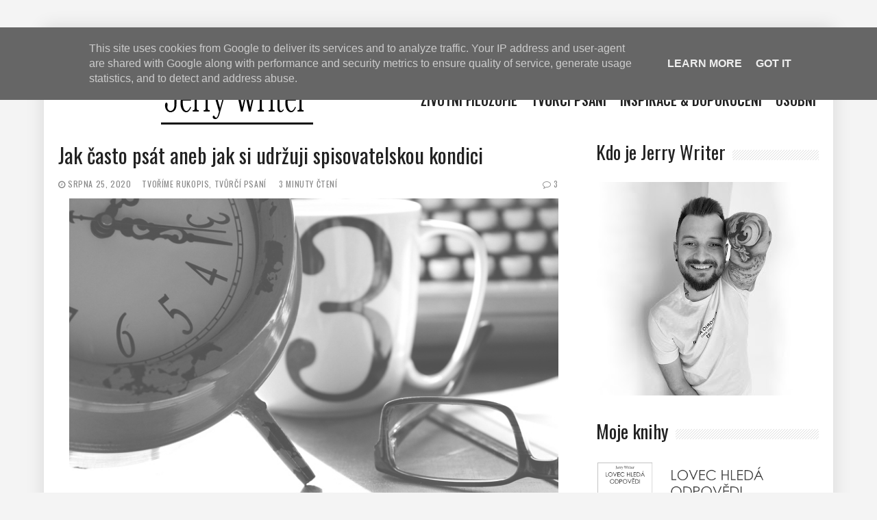

--- FILE ---
content_type: text/html; charset=UTF-8
request_url: https://www.jerrywriter.cz/2020/08/jak-casto-psat-aneb-jak-si-udrzuji.html
body_size: 42298
content:
<!DOCTYPE html>
<html class='v2' dir='ltr' xmlns='http://www.w3.org/1999/xhtml' xmlns:b='http://www.google.com/2005/gml/b' xmlns:data='http://www.google.com/2005/gml/data' xmlns:expr='http://www.google.com/2005/gml/expr'>
<head>
<link href='https://www.blogger.com/static/v1/widgets/335934321-css_bundle_v2.css' rel='stylesheet' type='text/css'/>
<style>
body {
  filter: grayscale(100%);
}
</style>
<meta content='width=device-width, initial-scale=1, maximum-scale=1' name='viewport'/>
<link href='https://cdnjs.cloudflare.com/ajax/libs/font-awesome/6.4.2/css/all.min.css' rel='stylesheet'/>
<script src='https://ajax.googleapis.com/ajax/libs/jquery/1.11.0/jquery.min.js' type='text/javascript'></script>
<link href='https://fonts.googleapis.com/css?family=PT+Sans+display=swap' rel='stylesheet'/>
<link href='https://maxcdn.bootstrapcdn.com/font-awesome/4.7.0/css/font-awesome.min.css' rel='stylesheet'/>
<link href='https://fonts.googleapis.com/css?family=Oswald:400,500+display=swap' rel='stylesheet'/>
<meta content='text/html; charset=UTF-8' http-equiv='Content-Type'/>
<meta content='blogger' name='generator'/>
<link href='https://www.jerrywriter.cz/favicon.ico' rel='icon' type='image/x-icon'/>
<link href='https://www.jerrywriter.cz/2020/08/jak-casto-psat-aneb-jak-si-udrzuji.html' rel='canonical'/>
<link rel="alternate" type="application/atom+xml" title="Jerry Writer &#8211; životní filozofie, tvůrčí psaní a inspirace - Atom" href="https://www.jerrywriter.cz/feeds/posts/default" />
<link rel="alternate" type="application/rss+xml" title="Jerry Writer &#8211; životní filozofie, tvůrčí psaní a inspirace - RSS" href="https://www.jerrywriter.cz/feeds/posts/default?alt=rss" />
<link rel="service.post" type="application/atom+xml" title="Jerry Writer &#8211; životní filozofie, tvůrčí psaní a inspirace - Atom" href="https://www.blogger.com/feeds/5129976581498845899/posts/default" />

<link rel="alternate" type="application/atom+xml" title="Jerry Writer &#8211; životní filozofie, tvůrčí psaní a inspirace - Atom" href="https://www.jerrywriter.cz/feeds/270298781778294264/comments/default" />
<!--Can't find substitution for tag [blog.ieCssRetrofitLinks]-->
<link href='https://blogger.googleusercontent.com/img/b/R29vZ2xl/AVvXsEi6Rc-yP0AH6YkioOqnlGaKNIISOiV5pkt6F2v4axSd4iPRkfc1PAnDYBMemmN4MUOOwH8x-piKVj5h3lOKNc8UzEmTAzLuuXX5uUVNNGKuLrUSX5aOfCvQXV0G5HgP40onsPu2GNQ5lNk/d/rutina.jpg' rel='image_src'/>
<meta content='https://www.jerrywriter.cz/2020/08/jak-casto-psat-aneb-jak-si-udrzuji.html' property='og:url'/>
<meta content='Jak často psát aneb jak si udržuji spisovatelskou kondici' property='og:title'/>
<meta content='Spisovatelský blog o životní filozofii, inspiraci a tvůrčím psaní.' property='og:description'/>
<meta content='https://blogger.googleusercontent.com/img/b/R29vZ2xl/AVvXsEi6Rc-yP0AH6YkioOqnlGaKNIISOiV5pkt6F2v4axSd4iPRkfc1PAnDYBMemmN4MUOOwH8x-piKVj5h3lOKNc8UzEmTAzLuuXX5uUVNNGKuLrUSX5aOfCvQXV0G5HgP40onsPu2GNQ5lNk/w1200-h630-p-k-no-nu/rutina.jpg' property='og:image'/>
<title>
Jak často psát aneb jak si udržuji spisovatelskou kondici - Jerry Writer &#8211; životní filozofie, tvůrčí psaní a inspirace
</title>
<!-- Description and Keywords (start) -->
<meta content='životní filozofie, tvůrčí psaní, inspirace' name='keywords'/>
<!-- Description and Keywords (end) -->
<meta content='Jak často psát aneb jak si udržuji spisovatelskou kondici' property='og:title'/>
<meta content='https://www.jerrywriter.cz/2020/08/jak-casto-psat-aneb-jak-si-udrzuji.html' property='og:url'/>
<meta content='article' property='og:type'/>
<meta content='https://blogger.googleusercontent.com/img/b/R29vZ2xl/AVvXsEi6Rc-yP0AH6YkioOqnlGaKNIISOiV5pkt6F2v4axSd4iPRkfc1PAnDYBMemmN4MUOOwH8x-piKVj5h3lOKNc8UzEmTAzLuuXX5uUVNNGKuLrUSX5aOfCvQXV0G5HgP40onsPu2GNQ5lNk/d/rutina.jpg' property='og:image'/>
<meta content='Jerry Writer – životní filozofie, tvůrčí psaní a inspirace' property='og:site_name'/>
<meta content='https://www.jerrywriter.cz/' name='twitter:domain'/>
<meta content='Jak často psát aneb jak si udržuji spisovatelskou kondici' name='twitter:title'/>
<meta content='summary_large_image' name='twitter:card'/>
<meta content='https://blogger.googleusercontent.com/img/b/R29vZ2xl/AVvXsEi6Rc-yP0AH6YkioOqnlGaKNIISOiV5pkt6F2v4axSd4iPRkfc1PAnDYBMemmN4MUOOwH8x-piKVj5h3lOKNc8UzEmTAzLuuXX5uUVNNGKuLrUSX5aOfCvQXV0G5HgP40onsPu2GNQ5lNk/d/rutina.jpg' name='twitter:image'/>
<meta content='Jak často psát aneb jak si udržuji spisovatelskou kondici' name='twitter:title'/>
<!-- Social Media meta tag need customer customization -->
<meta content='www.facebook.com/jerrywriter.cz' property='fb:app_id'/>
<meta content='www.facebook.com/jerrywriter.cz' property='fb:admins'/>
<meta content='@jerrywritercz' name='twitter:site'/>
<meta content='@jerrywritercz' name='twitter:creator'/>
<style id='page-skin-1' type='text/css'><!--
/*
-----------------------------------------------
Blogger Template Style
Name:        Blackster
Version:     Premium Version
Author:      Om Templates
Author Url:  https://www.omtemplates.com/
----------------------------------------------- */
/* ######## Reset Css ######################### */
.section {
margin:0;
}
.widget {
margin:0;
}
ul, li, ol, p {
padding:0;
margin:0;
}
.navbar, .Attribution, h2.date-header, h4.date-header, .feed-links {
height:0 !important;
opacity:0;
display:none;
visibility:hidden;
}
img {
max-width:100%;
vertical:align:middle;
}
a {
text-decoration: none;
color: #000;
}
.entry-content a {
text-decoration: underline;
text-decoration-style: dotted;}
.status-msg-wrap {
display: none;
}
/* ######## Body Css ######################### */
body{
background:#f4f4f4;
font-family:'Open Sans',sans-serif;
}
#site{
background:#ffffff;
max-width:1180px;
margin:40px auto;
box-shadow:0 0 25px rgba(0,0,0,0.12);
}
/* ######## Header Css ######################### */
#header-wrap{padding:10px 15px;margin:0 auto;box-sizing:border-box;display:flow-root;width:1140px}
.header-left{display:inline-block;float:left}
.header-right{margin-top:15px;float:right;display:inline-block}
.social{display:inline-block;float:right;padding-right:18px;padding-left:15px}
.social ul li{display:inline-block;list-style-type:none}
.social a{transition:all .8s ease;width:25px;height:25px;line-height:25px;display:block;text-align:center;border-radius:50%;color:#fff;font-size:14px}
.social a:hover{opacity:.5}
.read-text a:hover{opacity:.5}
a.home-link{display:none}
/* ######## Navigation Menu Css  ######################### */
.header-menu{margin-top:20px;position:relative;height:48px;background-color:$(dark.color);z-index:10;float:right;font-size:13px}
.header-menu .container{position:relative;margin:0 auto;padding:0}
#main-menu .widget,#main-menu .widget > .widget-title{display:none}
#main-menu .show-menu{display:block}
#main-menu{position:relative;height:48px;z-index:15}
#main-menu-nav > li > a{text-transform:uppercase}
#main-menu ul > li{float:left;list-style-type: none;position:relative;margin:0;padding:0;transition:background .1s}
#main-menu ul > li > a{position:relative;color:#222;font-size:20px;font-family: "Oswald",sans-serif;font-weight:500;line-height:48px;display:inline-block;margin:0;padding:0 10px;text-transform: capitalize;transition:opacity .17s ease}
#main-menu-nav > li:first-child > a{padding-left:0}
#main-menu ul > li:hover > a{}
#main-menu ul > li > ul{position:absolute;float:left;left:0;top:48px;width:190px;background-color:#fff;z-index:99999;padding:0;margin-top:0;visibility:hidden;opacity:0}
#main-menu ul > li > ul > li > ul{position:absolute;float:left;top:0;left:100%;margin:0}
#main-menu ul > li > ul > li{display:block;float:none;position:relative;border-right: 1px solid #e2e2e2;border-left: 1px solid #e2e2e2}
#main-menu ul > li > ul > li:hover{background-color:rgba(255,255,255,0.01)}
#main-menu ul > li > ul > li a{border-bottom: 1px solid #e2e2e2;color:#000;font-size:14px;font-family: "Oswald",sans-serif;font-weight: 500;display:block;text-transform:uppercase;line-height:34px;opacity:.7;box-sizing:border-box;padding:3px 13px;margin:0;border-top:1px solid rgba(255,255,255,0.05);transition:opacity .17s ease}
#main-menu ul > li.has-sub > a:after{float:right;font-family:FontAwesome;font-size:12px;color:#000;font-weight:400;opacity:.7;margin:0 0 0 5px}
#main-menu ul > li > ul > li.has-sub > a:after{content:'\f105';float:right;margin:0}
#main-menu ul > li > ul > li:hover > a{opacity:1}
#main-menu ul > li:hover > ul,#main-menu ul > li > ul > li:hover > ul{visibility:visible;opacity:1}
#main-menu ul ul{transition:all .1s ease}
.show-search,.hide-search{position:absolute;right:35px;top:5px;display:block;width:43px;height:43px;line-height:48px;z-index:20;color:#fff;font-size:15px;text-align:right;cursor:pointer;transition:opacity .17s ease}
.show-search:before{content:"\f002";font-family:FontAwesome;font-weight:400}
.hide-search:before{content:"\f00d";font-family:FontAwesome;font-weight:400}
.show-search:hover,.hide-search:hover{opacity:.7}
#nav-search{display:none;position:absolute;background: #000;left:0;top:0px;width:100%;height:45px;z-index:99;background-color:$(dark.color);box-sizing:border-box;padding:0}
#nav-search .search-form{width:100%;height:48px;background-color:rgba(0,0,0,0);line-height:48px;overflow:hidden;padding:0}
#nav-search .search-input{width:100%;height:48px;text-align:left;font-family:inherit;color:#fff;margin:0;padding: 0px 45px 0px 25px;background-color:rgba(0,0,0,0);font-family:"Oswald",sans-serif;font-size:15px;font-weight:400;box-sizing:border-box;border:0}
#nav-search .search-input:focus{color:#fff;outline:none}
.slide-menu-toggle{display:none;position:absolute;line-height:48px;height:48px;width:48px;top:0;left:0;font-family:FontAwesome;color:#000;font-size:21px;font-weight:400;text-align:left;cursor:pointer;z-index:4;padding:0;transition:opacity .17s ease}
.slide-menu-toggle:before{content:"\f0c9"}
.nav-active .slide-menu-toggle:before{content:"\f00d"}
.slide-menu-toggle:hover{opacity:.7}
.mobile-menu{display:none;position:absolute;top:48px;left:0;width:100%;background-color:$(dark.color);box-sizing:border-box;padding:20px;border-top:1px solid rgba(255,255,255,0.08);visibility:hidden;opacity:0;transform-origin:0 0;transform:scaleY(0);transition:all .17s ease}
.nav-active .mobile-menu{background:#000000d9;visibility:visible;opacity:1;transform:scaleY(1)}
.mobile-menu > ul{margin:0}
.mobile-menu .m-sub{display:none;padding:0}
.mobile-menu ul li{position:relative;display:block;overflow:hidden;float:left;width:100%;font-size:11px;font-weight:600;line-height:38px;letter-spacing:1px;text-transform:uppercase;margin:0;padding:0;border-top:1px solid rgba(255,255,255,0.01)}
.mobile-menu > ul li ul{overflow:hidden}
.mobile-menu > ul > li:first-child{border-top:0}
.mobile-menu ul li a{color:#fff;padding:0;display:block;transition:all .17s ease}
.mobile-menu ul li.has-sub .submenu-toggle{position:absolute;top:0;right:0;color:#fff;cursor:pointer}
.mobile-menu ul li.has-sub .submenu-toggle:after{content:'\f105';font-family:FontAwesome;font-weight:400;float:right;width:34px;font-size:16px;text-align:center;transition:all .17s ease}
.mobile-menu ul li.has-sub.show > .submenu-toggle:after{transform:rotate(90deg)}
.mobile-menu > ul > li > ul > li a{opacity:.7;padding:0 0 0 15px}
.mobile-menu > ul > li > ul > li > ul > li > a{padding:0 0 0 30px}
.mobile-menu ul li a:hover,.mobile-menu ul > li > .submenu-toggle:hover{opacity:.7}
.mobile-menu > ul > li > ul > li a:hover{opacity:1}
/* ######## Hot-Section Css  ######################### */
#hot-section {
box-sizing: border-box;
padding: 0 15px;
margin: 15px auto;
position: relative;
width: 1140px;
}
.post-thumb {
display: block;
position: relative;
width: 100%;
height: 100%;
object-fit: cover;
z-index: 1;
}
.widget ul {
padding:0px;
margin:0px;
}
@media only screen and (max-width: 800px) {
#hot-section {
display: none;
}
}
@media screen and (max-width: 800px) {
/* desktop menu na mobilu pryč (to dělalo ty psychózy) */
#main-menu { display: none !important; }
/* hamburger pryč */
.slide-menu-toggle { display: none !important; }
/* mobilní menu trvale viditelné (bez nav-active) */
.mobile-menu{
display: block !important;
position: static !important;
top: auto !important;
left: auto !important;
visibility: visible !important;
opacity: 1 !important;
transform: none !important;
padding: 10px 12px !important;
background: transparent !important;
border-top: 0 !important;
}
/* aby hlavička mohla vyrůst podle menu */
.header-menu{ height: auto !important; }
/* estetika: text čitelnější, víc &#8222;webové&#8220; */
.mobile-menu ul li{
width: 100% !important;
float: none !important;
font-size: 13px !important;
line-height: 42px !important;
}
.mobile-menu ul li a{
color: #222 !important;
padding: 0 10px !important;
}
/* šipky (submenu-toggle) udělej viditelné i na světlém pozadí */
.mobile-menu ul li.has-sub .submenu-toggle,
.mobile-menu ul li.has-sub .submenu-toggle:after{
color: #222 !important;
}
/* podmenu: ať nejsou &#8222;utopená&#8220; */
.mobile-menu > ul > li > ul > li a{
padding-left: 22px !important;
opacity: .75 !important;
}
.mobile-menu > ul > li > ul > li > ul > li > a{
padding-left: 38px !important;
}
}
@media screen and (max-width: 800px) {
#upper-wrap{
display:block !important;
background:#fff !important;
padding:6px 10px !important;
}
/* nechceme na mobilu sociální ikony v horním pruhu */
.social{ display:none !important; }
.upper-menu{
float:none !important;
width:100% !important;
padding:0 !important;
display:flex !important;
justify-content:center;
}
.upper-menu ul{ width:100%; text-align:center; }
.upper-menu ul li{ margin:0 6px !important; }
.upper-menu ul li a{
color:#222 !important;
font-size:11px !important;
letter-spacing:.4px;
text-transform:uppercase;
opacity:.75;
}
}
@media screen and (max-width: 800px) {
/* hlavní rubriky */
.mobile-menu > ul > li > a {
color: #222 !important;
font-weight: 500;
}
/* podrubriky &#8211; světlejší, jemnější */
.mobile-menu ul li ul li > a {
color: #777 !important;
font-weight: 400;
}
/* ještě hlubší úroveň, pokud někdy bude */
.mobile-menu ul li ul li ul li > a {
color: #999 !important;
font-weight: 400;
}
}
ul.hot-posts{position:relative;overflow:hidden;margin:0 -1px}
.hot-posts .hot-item{position:relative;float:left;width:30%;height:150px;overflow:hidden;box-sizing:border-box;padding:0 1px}
.hot-posts .hot-item.item-0{width:70%;height:454px}
.hot-posts .hot-item.item-2,.hot-posts .hot-item.item-3{margin:2px 0 0}
.hot-item-inner{position:relative;float:left;width:100%;height:100%;overflow:hidden;display:block}
.hot-posts .post-image-link{width:100%;height:100%;position:relative;overflow:hidden;display:block;z-index:1}
.hot-posts .post-image-link:before{opacity:.18}
.hot-posts .hot-item-inner:hover .post-image-link:before{opacity:.28}
.post-info-wrap{position:absolute;top:0;left:0;width:100%;height:100%;z-index:2;text-align:center;box-sizing:border-box;padding:0 30px;margin:0}
.hot-posts .post-info-wrap:before{content:'';display:inline-block;height:100%;vertical-align:middle}
.hot-posts .post-title{font-size:16px;font-weight:600;display:block;line-height:1.5em;margin:5px 0 5px}
.hot-posts .item-0 .post-title{font-size:20px}
.hot-posts .hot-item.item-0 .post-title a{color:#fff;display:block;text-shadow:1px 1px 3px rgba(0,0,0,0.2);font-family: 'Oswald', sans-serif;font-size: 1.9rem;font-weight: 400;line-height: 1.2}
.hot-posts .post-title a:hover{color:#fff}
.hot-posts .post-meta{color:#ddd;display:none}
.hot-posts .post-meta span{float:none;margin:0;text-shadow:1px 1px 3px rgba(0,0,0,0.2)}
.hot-posts .item-0 .post-meta{display:none}
.hot-posts .hot-item.item-0 .post-info {
background: url(https://blogger.googleusercontent.com/img/b/R29vZ2xl/AVvXsEgm0pkFPjQplCdmWGE8duDLc_t53sK6HdPNPfH8Eanp5V5CcxVAifmGlLFxABU1OKxi4uxMGu_N1409WREonk4PuGZnPLhohtTnpg11iUTDvZr-n5JWUdUlXd8onHmOgfMEeDXAzcgqm0Q/s1600-r/metabg.png) repeat-x;
box-sizing: border-box;
display: inline-block;
vertical-align: middle;
width: 100%;
padding: 30px 30px;
position: absolute;
bottom: 0px;
left: 0px;
text-align: left;
right: 0px;
}
.hot-posts .hot-item.item-0 .post-tag {
}
.hot-posts .post-tag {
color: #fff;
font-family: "Oswald",sans-serif;
letter-spacing: .6px;
font-weight: 400 !important;
list-style: none;
font-size: .85rem;
text-transform: uppercase;
}
.hot-posts .post-tag:before {
content: '\f2c0';
font-family: 'FontAwesome';
margin-right: 4px;
}
.hot-posts .post-info {
background: url(https://blogger.googleusercontent.com/img/b/R29vZ2xl/AVvXsEgm0pkFPjQplCdmWGE8duDLc_t53sK6HdPNPfH8Eanp5V5CcxVAifmGlLFxABU1OKxi4uxMGu_N1409WREonk4PuGZnPLhohtTnpg11iUTDvZr-n5JWUdUlXd8onHmOgfMEeDXAzcgqm0Q/s1600-r/metabg.png) repeat-x;
position: absolute;
bottom: 0px;
left: 0px;
box-sizing: border-box;
right: 0px;
text-align: left;
padding: 12px 15px;
}
.hot-posts .post-title a {
font-family: "Oswald",sans-serif;
font-weight: 400;
color: #fff;
line-height: 1.2;
font-size: 1.2rem;
}
/* ######## label-post Css ######################### */
.lbl {
width: 100%;
margin: 0 auto;
}
.ty-bonus .ty-wow:first-child {
height: 250px;
width: 100%;
}
.ty-bonus .ty-wow:first-child span.recent-summary {
color: #444;
display: block;
margin-top: 8px;
font-size: 1em;
font-family: 'PT Sans', sans-serif;
line-height: 1.5;
font-weight: 400;
text-align:justify;
}
.ty-bonus .ty-wow:first-child span.yard-auth-ty {
display: inline-block;
font-family: "Oswald",sans-serif;
margin-right: 12px;
color: #888;
list-style: none;
font-size: .75rem;
letter-spacing: .6px;
font-weight: 400 !important;
text-transform: uppercase;
}
span.yard-auth-ty:before {
content: '\f2c0';
font-family: 'FontAwesome';
margin-right: 4px;
}
.ty-bonus .ty-wow:first-child img {
width: 50%;
height: 100%;
float: left;
margin-right: 20px;
}
.ty-bonus .ty-wow:first-child span.ty-time {
display: inline-block;
}
span.ty-time:before {
content: '\f017';
font-family: 'FontAwesome';
margin-right: 4px;
}
h3.ty-bonos-entry {
margin-bottom:3px;
}
.ty-bonus .ty-wow:first-child h3.ty-bonos-entry a {
font-size: 1.375rem;
transition:all 0.8s ease;
font-family: "Oswald",sans-serif;
font-weight: 400;
color: #222;
padding: 0;
line-height: 1.2;
}
.ty-bonus .ty-wow:first-child h3.ty-bonos-entry a:hover {
opacity:0.8;
}
.ty-bonus .ty-wow {
padding:0px 15px;
line-height: normal;
margin-bottom: 30px;
width: 50%;
box-sizing: border-box;
display: block;
float: left;
height: 100%;
}
span.ty-time {
display: block;
list-style: none;
font-size: .75rem;
text-transform: uppercase;
font-family: "Oswald",sans-serif;
color: #888;
}
.ty-bonus .ty-wow img {
height:71px;
margin-right: 10px;
float: left;
width:95px;
}
span.recent-summary {
display: none;
}
h3.ty-bonos-entry a {
transition:all 0.8s ease;
font-family: "Oswald",sans-serif;
font-weight: 400;
color: #222;
padding: 0;
line-height: 1.2;
font-size: 1rem;
}
h3.ty-bonos-entry a:hover {
opacity:0.8;
}
span.yard-auth-ty {
display: none;
}
.ty-bonus .ty-wow2:first-child img {
width:420px;
margin-bottom: 5px;
height:250px;
}
.ty-bonus .ty-wow2:first-child span.recent-summary {
color: #444;
display: block;
margin-top: 8px;
font-size: 1em;
font-family: 'PT Sans', sans-serif;
line-height: 1.5;
font-weight: 400;
text-align:justify;
}
.ty-bonus .ty-wow2:first-child {
box-sizing: border-box;
display: block;
float: left;
width: 50%;
}
.ty-bonus .ty-wow2:first-child .ty-bonus-con {
display: inline-block;
overflow: hidden;
}
.ty-bonus-con {
overflow: hidden;
}
.ty-bonus .ty-wow2 {
margin-bottom: 30px;
box-sizing: border-box;
display: block;
width: 50%;
float: left;
padding:0px 15px;
}
.ty-bonus .ty-wow2 img {
height:71px;
margin-right: 10px;
float: left;
width:95px;
}
.ty-bonus .ty-wow2:first-child h3.ty-bonos-entry a {
font-size: 1.375rem;
font-family: "Oswald",sans-serif;
font-weight: 400;
color: #222;
padding: 0;
line-height: 1.2;
}
.lbl h2,.lbl-2 h2,.lbl-3 h2 {
margin-bottom: 28px;
font-family: "Oswald",sans-serif;
font-weight: 400;
color: #222;
font-size: 1.7rem;
padding: 0px 15px;
line-height: 1.2;
overflow: hidden;
position: relative;
}
.lbl-3 h2 {
padding:0px;
}
.lbl h2:after {
content: '';
display: inline-block;
position: absolute;
height: 15px;
top: 10px;
margin: 3px 0 12px 10px;
width: 85%;
background: url(https://blogger.googleusercontent.com/img/b/R29vZ2xl/AVvXsEifvwI3B9ER_VggTEDdkQzlhsZinKRlMpsgChanvjvblkIqKfxkcZT42DnP6f20EHLnxeKPRqSaMJmb1EXXPupEH9FTjAhiQgVQ28wR15ey1ZG5TncqKbW4ebHRnH_C6CyEle2i3m0PFWN4/s1600/repeat-bg.png)repeat;
}
.lbl-2 h2:after {
content: '';
display: inline-block;
position: absolute;
height: 15px;
top: 10px;
margin: 3px 0 12px 10px;
width: 85%;
background: url(https://blogger.googleusercontent.com/img/b/R29vZ2xl/AVvXsEifvwI3B9ER_VggTEDdkQzlhsZinKRlMpsgChanvjvblkIqKfxkcZT42DnP6f20EHLnxeKPRqSaMJmb1EXXPupEH9FTjAhiQgVQ28wR15ey1ZG5TncqKbW4ebHRnH_C6CyEle2i3m0PFWN4/s1600/repeat-bg.png)repeat;
}
.lbl-3 h2:after {
content: '';
display: inline-block;
position: absolute;
height: 15px;
top: 10px;
margin: 3px 0 12px 10px;
width: 80%;
background: url(https://blogger.googleusercontent.com/img/b/R29vZ2xl/AVvXsEifvwI3B9ER_VggTEDdkQzlhsZinKRlMpsgChanvjvblkIqKfxkcZT42DnP6f20EHLnxeKPRqSaMJmb1EXXPupEH9FTjAhiQgVQ28wR15ey1ZG5TncqKbW4ebHRnH_C6CyEle2i3m0PFWN4/s1600/repeat-bg.png)repeat;
}
.ty-wow3 img {
width: 95px;
margin-right: 15px;
float: left;
height: 71px;
}
.ty-wow3 {
margin-bottom: 30px;
display: block;
width: 100%;
float: left;
}
/* ######## post Css ######################### */
#content-wrap{overflow:hidden;box-sizing:border-box;max-width:1140px;margin:0 auto}
.main-post{float:left;box-sizing:border-box;width:66.66667%}
h2.post-title.entry-title a{font-size:1.375rem;font-family:"Oswald",sans-serif;font-weight:400;color:#222;padding:0;line-height:1.2}
.block-image{position:relative;margin-right:20px;float:left;width:50%;height:250px}
.post-summary{color:#444;font-family:"PT Sans",sans-serif;font-weight:400;font-size:1em;text-align:justify;line-height:1.5;padding-top:12px}
.read-text{line-height:1;margin-top:12px}
.read-text a{transition:all .8 ease;color:#222;text-decoration:underline;text-decoration-style:dotted;font-size:.8125rem;font-family:"Oswald",sans-serif;text-transform:uppercase;letter-spacing:1px}
.post{padding-left:15px;padding-right:15px;margin-bottom:35px;box-sizing:border-box;overflow:hidden}
.block-image img{width:100%;height:250px}
.thumb{height:250px}
.post-footer{display:none}
.comment-post{display:inline-block}
span.meta-author{margin-right:12px}
span.meta-date{margin-right:12px}
.meta-post a{font-family:"Oswald",sans-serif;font-size:.75rem;text-transform:uppercase;font-family:Oswald,sans-serif;color:#888;margin-top:10px;margin-bottom:0;letter-spacing:.6px;font-weight:400!important}
abbr.published{text-decoration:none}
span.meta-author:before{font-size:12px;color:#888;content:'\f2c0';font-family:'FontAwesome'}
span.meta-date:before{font-size:12px;color:#888;content:'\f017';font-family:'FontAwesome'}
.comment-post:before{font-size:12px;color:#888;content:'\f0e5';font-family:'FontAwesome'}
.meta-post{margin-top:2px}
span.post-labels{transition:all .5s ease;background-color:rgba(0,0,0,.8);color:#fff;padding:7px 12px;line-height:1;font-size:10px;z-index:1;font-weight:400;letter-spacing:1px;text-transform:uppercase;position:absolute;bottom:0;right:0}
span.post-labels a{color:#fff;font-family:"Oswald",sans-serif}
span.post-labels a:hover{color:red}
span#blog-pager-older-link a{font-size:18px;text-decoration:dotted;font-family:"Oswald",sans-serif;font-weight:400;color:#222;line-height:1.2}
span#blog-pager-older-link a:after{content:"\f101";font-size:18px;margin-left:5px;color:#1a1a1a;font-family:fontawesome}
span#blog-pager-newer-link a{font-size:18px;font-family:"Oswald",sans-serif;font-weight:400;color:#222;line-height:1.2}
span#blog-pager-newer-link a:before{content:"\f100";font-size:20px;margin-right:5px;color:#1a1a1a;font-family:fontawesome}
.combo-meta {overflow: hidden}
/* ######## sidebar Css ######################### */
.sidebar{padding-right:15px;padding-left:40px;box-sizing:border-box;width:33.33333%;float:right}
.sidebar h2{overflow:hidden;margin-bottom:28px;position:relative;font-family:"Oswald",sans-serif;font-weight:400;color:#222;font-size:1.7rem;line-height:1.2}
.sidebar h2:after{content:'';display:inline-block;position:absolute;height:15px;top:10px;margin:3px 0 12px 10px;width:100%;background:url(https://blogger.googleusercontent.com/img/b/R29vZ2xl/AVvXsEifvwI3B9ER_VggTEDdkQzlhsZinKRlMpsgChanvjvblkIqKfxkcZT42DnP6f20EHLnxeKPRqSaMJmb1EXXPupEH9FTjAhiQgVQ28wR15ey1ZG5TncqKbW4ebHRnH_C6CyEle2i3m0PFWN4/s1600/repeat-bg.png)repeat}
.popular-posts a{transition:all .8s ease;padding-bottom:15px;display:block;font-size:1rem;font-family:"Oswald",sans-serif;font-weight:400;color:#222;line-height:1.2}
.popular-posts a:hover{opacity:.8}
.sidebar .widget{margin-bottom:35px}
.popular-posts ul li{display:block;list-style-type:none}
.PopularPosts .widget-content ul li{padding:0}
.sidebar .widget{margin:0 0 30px}
/* ######## footer Css ######################### */
#main-footer{box-sizing:border-box;padding:25px 15px;overflow:hidden;width:1140px;margin:0 auto}
.footer{padding-right:22px;width:355px;float:left}
.footer h2{margin-bottom:28px;font-family:"Oswald",sans-serif;font-weight:400;color:#fff;padding:0;line-height:1.2}
.footer:last-child{padding-right:0}
.list-label-widget-content ul li{list-style-type:none;margin-bottom:10px;position:relative}
.list-label-widget-content ul li a{color:#222;transition:all .8s ease;letter-spacing:.2px;font-size:1rem;font-family:"Oswald",sans-serif;font-weight:400}
.list-label-widget-content ul li a:hover{opacity:.8}
.list-label-widget-content ul li span{color:#222;position:absolute;font-size:.94rem;right:0}
#footer-wrapper{background-color:#1a1a1a}
.PopularPosts img{width:90px;height:70px;padding:0}
.PopularPosts .item-thumbnail{float:left;margin-right:10px}
#footer-wrapper .popular-posts a{padding-top:5px;color:#fff;padding-bottom:5px;display:block;font-size:1rem;font-family:"Oswald",sans-serif;font-weight:400;line-height:1.2}
/*############ Upper-wrap Widget##################*/
#upper-wrap{position:relative;background-color:#1a1a1a;box-sizing:border-box;padding:12px 25px}
.upper-menu ul li{margin-right:15px;list-style-type:none;display:inline-block}
.upper-menu{padding-right:15px;padding-left:15px;display:inline-block}
.upper-menu ul li a{font-size:1em;transition:all .8 ease;font-weight:unset;color:#fff;font-family:"Oswald",sans-serif}
.PageList LI.selected A{font-weight:unset;transition:all .8 ease}
.PageList LI.selected A:hover{opacity:.8}
.upper-menu ul li a:hover{opacity:.8}
/* ######## post-page Css ######################### */
h1.post-title.entry-title{font-family:"Oswald",sans-serif;font-weight:400;color:#222;font-size:1.9rem}
.item .meta-post{margin-top:10px;margin-bottom:10px}
.item .comment-post{float:right}
.item .post-body{color:#444;display:block;margin-top:8px;font-size:1em;font-family:'PT Sans',sans-serif;line-height:1.5;font-weight:400;text-align:justify}
.static_page .post-body{color:#444;display:block;margin-top:8px;font-size:1em;font-family:'PT Sans',sans-serif;line-height:1.5;font-weight:400;text-align:justify}
.static_page .sidebar {
padding-bottom:30px;
}
/* ######## Social Sharing Widget  ######################### */
.share-box{position:relative;padding:20px 0}
.share-title{border-bottom:2px solid #777;color:#010101;display:inline-block;padding-bottom:7px;font-size:15px;font-weight:500;position:relative;top:2px}
.share-art{float:right;padding:0;padding-top:0;font-size:13px;font-weight:400;text-transform:capitalize}
.share-art a{color:#fff;padding:3px 8px;margin-left:4px;border-radius:2px;display:inline-block;margin-right:0;background:#010101}
.share-art a:hover{color:#fff}
.share-art .fac-art{background:#3b5998}
.share-art .fac-art:hover{background:rgba(49,77,145,0.7)}
.share-art .twi-art{background:#00acee}
.share-art .twi-art:hover{background:rgba(7,190,237,0.7)}
.share-art .goo-art{background:#db4a39}
.share-art .goo-art:hover{background:rgba(221,75,56,0.7)}
.share-art .pin-art{background:#CA2127}
.share-art .pin-art:hover{background:rgba(202,33,39,0.7)}
.share-art .lin-art{background:#0077B5}
.share-art .lin-art:hover{background:rgba(0,119,181,0.7)}
.share-art .wat-art{background:#25d266;display:none;}
.share-art .wat-art.whatsapp-desktop{background:#25d266;display:inline-block;}
.share-art .wat-art:hover{background:rgba(37, 210, 102, 0.73)}
@media only screen and (max-width: 768px) {
.share-art .wat-art{display:inline-block;}
.share-art .wat-art.whatsapp-desktop{display:none;}
}
.fa{margin-right:3px}
/* ######## Social Sharing Widget  ######################### */
.static_page .meta-post {
display: none;
margin-top: 2px;
}
/* ######## Author Widget  ######################### */
.sora-author-box{border:1px solid #f2f2f2;overflow:hidden;padding:10px;margin:10px 0}
.sora-author-box img{float:left;margin-right:25px;border-radius:50%}
.sora-author-box p{
color: #444;
display: block;
margin-top: 8px;
font-size: 1em;
font-family: 'PT Sans',sans-serif;
line-height: 1.5;
font-weight: 400;
text-align: justify;
padding: 10px;
}
.sora-author-box b{font-size:1.375rem;font-family:"Oswald",sans-serif;font-weight:400;color:#222;padding:0;line-height:1.2}
.item span.post-labels{display:none}
/* ######## related-post Css ######################### */
#related-posts{margin-bottom:10px;padding:10px 0}
.related li{width:31.5%;display:inline-block;height:auto;min-height:184px;float:left;margin-right:20px;overflow:hidden;position:relative}
.related li h3{margin-top:0}
.related-thumb{width:100%;height:140px;overflow:hidden;border-radius:2px}
.related li .related-img{width:100%;height:180px;display:block;position:relative;transition:all .3s ease-out!important;-webkit-transition:all .3s ease-out!important;-moz-transition:all .3s ease-out!important;-o-transition:all .3s ease-out!important}
.related li .related-img:hover{-webkit-transform:scale(1.1) rotate(-1.5deg)!important;-moz-transform:scale(1.1) rotate(-1.5deg)!important;transform:scale(1.1) rotate(-1.5deg)!important;transition:all .3s ease-out!important;-webkit-transition:all .3s ease-out!important;-moz-transition:all .3s ease-out!important;-o-transition:all .3s ease-out!important}
.related-title a{font-size:17px;font-family:"Oswald",sans-serif;font-weight:400;color:#222;padding:0;line-height:1.2}
.related li:nth-of-type(3),.related li:nth-of-type(6),.related li:nth-of-type(9){margin-right:0}
.related .related-tag{position:absolute;top:4px;left:0;background-color:#ca2127;color:#fff;text-transform:uppercase;font-weight:400;z-index:5;height:20px;line-height:20px;padding:0 6px;font-size:10px;text-align:left}
.related-overlay{position:absolute;left:0;top:0;z-index:1;width:100%;height:100%;background-color:rgba(40,35,40,0.05)}
.related-content{padding:8px;width:100%;line-height:1.2em;box-sizing:border-box;text-align:center;z-index:2}
@media only screen and (max-width: 1050px) {
#post-wrapper{width:600px}
.related li{width:30%}
}
@media only screen and (max-width: 980px) {
#post-wrapper{width:100%;border:0;float:none;box-sizing:border-box}
#sidebar-wrapper{float:none;clear:both;width:100%;max-width:340px;margin:0 auto}
}
@media only screen and (max-width: 680px) {
.fporfreever,.forlicenced,.sidebar{box-sizing:border-box;margin:0;width:100%}
.related li{width:100%;max-width:200px;clear:both;margin:0 auto;float:none;display:block}
.related li:nth-of-type(3),.related li:nth-of-type(6),.related li:nth-of-type(9){margin-right:auto}
.share-art a span{display:none}
.share-art a{width:auto;padding:10px}
}
/* ######## 404-page Css ######################### */
body.error_page .feat-slider-wrap{display:none}
body.error_page .sidebar{display:none}
body.error_page .main-post{width:100%;float:left}
.status-msg-wrap{font-size:100%;margin:none;position:static;width:100%}
.status-msg-border{display:none}
.status-msg-body{padding:none;position:static;text-align:inherit;width:100%;z-index:auto}
.status-msg-wrap a{padding:none;text-decoration:inherit}
.BB-404-box{background:#FFF;width:98%;margin:10px 0;padding:20px 10px;border:1px solid #ddd;-moz-border-radius:6px;-webkit-border-radius:6px;border-radius:6px;box-shadow:5px 5px 5px #CCC}
.combo h3 a{font-size:1.375rem;font-family:"Oswald",sans-serif;font-weight:400;color:#222;padding:0;line-height:1.2}
.combo p{margin-top:3px}
/* ######## Back-to-top Css ######################### */
.back-top{background-color: rgba(0,0,0,.7);display:none;position:fixed;bottom:25px;right:25px;width:34px;height:34px;background-color:$(main.color);cursor:pointer;overflow:hidden;z-index:1010;font-size:16px;color:#fff;text-align:center;line-height:34px;margin:0}
.back-top:after{content:'\f062';position:relative;font-family:FontAwesome;font-weight:400;opacity:.8;transition:opacity .17s ease}
.back-top:hover {background:red;transition:all ease 0.3s;}
/* ######## copyright Css ######################### */
.copyright{text-align:center;padding:20px 0;background:#000}
.copyright p{font-family:PT Sans;font-weight:400;color:rgba(255,255,255,.7)}
.copyright a{font-family:PT Sans;font-weight:400;color:rgba(255,255,255,.7)}
/* ######## Comment Css ######################### */
.comments .comments-content .user{font-style:normal;display:-webkit-box;font-weight:700}
.comments .comments-content .user a{font:normal normal 13px Domine,Arial,Helvetica,Sans-serif;line-height:1.6;color:#000;font-weight:700}
.comments .comments-content .comment:last-child{overflow:hidden;border:1px solid #eaeaea;margin:12px 12px 20px;padding:15px;background:#f5f5f5}
.comments .comments-content .comment:first-child{overflow:hidden;border:1px solid #eaeaea;margin:12px 12px 20px;padding:15px;background:#f5f5f5}
.comments .comments-content .icon.blog-author{display:none;margin:0}
.comments .comments-content .comment-content{overflow:hidden;border:1px solid #eaeaea;margin:12px 12px 20px;padding:15px;background:#fff;color:#000;font-family:Domine,Arial,sans-serif;font-size:14px;line-height:1.6;text-align:justify}
.comments .comments-content .datetime a{color:#C90000;margin-left:0;font:normal normal 13px Domine,Arial,Helvetica,Sans-serif;line-height:1.6;text-decoration:none;outline:none}
.comments .comments-content .comment{overflow:hidden;border:1px solid #eaeaea;margin:12px 12px 20px;padding:15px;background:#f5f5f5;padding-bottom:8px}
.comments .comments-content .datetime{margin:0}
.comments .comment-block{margin-left:0;position:relative}
.comments .avatar-image-container{float:left;max-height:36px;margin-right:10px;overflow:hidden;width:36px}
span.blog-admin,span.pid-353262945{display:inline;float:right}
.comments .comment .comment-actions a{padding:12px;font:normal normal 14px Domine,Arial,Helvetica,Sans-serif;line-height:1.6;font-style:italic;color:#C90000;text-decoration:none;outline:none}
.comments .comment .comment-actions a:hover{color:#000;text-decoration:none}
#comments h4{color:#444;font:normal normal 13px Domine,Arial,Helvetica,Sans-serif;line-height:1.6;padding:0 1em;text-transform:uppercase;text-decoration:none;outline:none}
.comments .comments-content .comment-replies{margin-left:0;margin-top:0}
.comments .continue a{bottom:15px;padding-left:40px;position:absolute;font:normal normal 14px Domine,Arial,Helvetica,Sans-serif;line-height:1.6;font-style:italic;color:#cf0000;display:inline-block;font-size:14px}
.comments .comments-content .comment-thread ol{position:relative;list-style-type:none;padding:0;text-align:left}
.comments span.item-control.blog-admin{display:block}
/* ######## custom-widget Css ######################### */
.custom-widget .post-image-link{position:relative;width:90px;height:70px;float:left;overflow:hidden;display:block;vertical-align:middle;margin:0 12px 0 0}
.custom-widget .post-info{overflow:hidden;position:unset}
.custom-widget .post-title{overflow:hidden;font-size:13px;font-weight:600;line-height:1.5em;margin:0 0 5px}
.custom-widget .post-title a{transition:all .8s ease;color:#fff;padding-bottom:5px;display:block;font-size:1rem;font-family:"Oswald",sans-serif;font-weight:400;line-height:1.4}
.custom-widget .post-title a:hover{color:$(main.color)}
.custom-widget .post-meta{list-style:none;font-size:.75rem;text-transform:uppercase;font-family:"Oswald",sans-serif;color:#888;margin-bottom:0;letter-spacing:.6px;font-weight:400!important}
.custom-widget .post-meta:before{font-family:'FontAwesome';margin-right:4px;content:'\f017'}
.custom-widget .post-meta span:before{font-size:11px}
.custom-widget li {overflow:hidden;margin-bottom:15px}
.sidebar .custom-widget .post-title a {color:#222}
.post-info h2:after {display: none;}
.hot-posts .hot-item.item-0 .post-info {
background: linear-gradient(to bottom, rgba(0, 0, 0, 0), rgba(0, 0, 0, 0.5)); /* Přechod od průhledné k černé */
padding: 20px; /* Odsazení pro text */
box-sizing: border-box;
position: absolute;
bottom: 0; /* Zarovnání na spodní část obrázku */
left: 0;
right: 0;
text-align: left;
}
div#ContactForm1{display: none !important;}

--></style>
<style id='template-skin-1' type='text/css'><!--
body#layout #main-menu .widget {
display: block !important;
}
body#layout {
background-color: #0000004a;
border: 1px solid #e5e5e5;
font-size: small;
margin: 0;
min-height: 0;
padding: 87px 0 0;
text-align: center;
width:800px;
}
body#layout #upper-header {
width: 800px;
margin: 0 auto;
padding: 35px 0;
overflow: hidden;
}
body#layout #upper-wrap {
padding:0px;
}
body#layout .upper-menu {
padding:0px;
float: left;
display: inline-block;
width: 50%;
}
body#layout .social {
padding:0px;
display: inline-block;
float: right;
width: 50%;
}
body#layout .header-left {
width:50%;
}
body#layout .header-right {
width:50%;
margin:0px;
padding:0px;
}
body#layout .main-header {
float: left;
width: 480px;
display: inline-block;
}
body#layout .search.header {
display: inline-block;
float: right;
width: 320px;
}
body#layout .navi-menu {
width:100%;
margin:0px;
padding:0px;
}
body#layout .social a {
width: auto;
}
body#layout #menu-wrapper {
display: none;
}
body#layout #header-wrap {
overflow:hidden;
width:800px;
padding:0px;
}
body#layout #hot-section {
width:auto;
}
body#layout .feat-slider-wrap {
position: relative;
width: 100%;
margin: 30px auto;
}
body#layout #content-wrap {
width: 800px;
overflow:hidden;
}
body#layout .main-post {
width:480px;
float:left;
margin:0px;
}
body#layout .sidebar {
width:320px;
float:right;
margin:0px;
padding:0px;
}
body#layout .lower-footer {
width: 100%;
}
body#layout .navbar {
display:block;
}
body#layout div.layout-title {
font-size: 16px;
color: black;
font-family: monospace;
}
body#layout .add_widget {
background: #0000002e;
border: 4px double black;
padding: 16px;
position: relative;
text-align: left;
}
body#layout .section h4 {
font-size: 19px;
line-height: 24px;
margin: 2px 24px 8px 24px;
text-align: center;
font-family: monospace;
color:#000;
}
body#layout div.layout-widget-description {
color: rgba(0,0,0,0.52);
font-size: 14px;
display: none;
visibility: hidden;
}
body#layout .draggable-widget .widget-wrap2 {
background: #9E9E9E url(/img/widgets/draggable.png) no-repeat 4px 50%;
cursor: move;
}
body#layout #insta-widget {
width:550px;
}
body#layout #main-footer {
width:800px;
overflow:hidden;
padding:0px;
}
body#layout .footer {
width:238px;
float:left;
}
body#layout #combo-post .ext-post:last-child {
margin-right:0px;
}
.index .fa-pinterest:before {
content: "\f0d2";
}
body#layout #upper-menu {
width: 800px;
margin: 0 auto;
}
body#layout .search-bar {
float: right;
width:100%;
}
body#layout div.section {
}
body#layout .header-menu {
width:50%;
margin-top:0px;
height:155px;
}
body#layout #main-menu {
height: 162px;
}
@media screen and (max-width : 1280px)
{
#site {
overflow: hidden;
width: 90%;
}
#header-wrap {
text-align: center;
width: 100%;
}
.header-left {
float:none;
}
.header-right {
float:none;
}
#hot-section {
width:100%
}
#main-footer {
width:100%;
}
.footer {
width:100%;
}
img.recent-post-thumb {
}
.PopularPosts img {
}
}
@media screen and (max-width : 800px)
{
.custom-widget .post-title a {
font-size: 0.9rem;
}
.custom-widget .post-meta {
font-size: .65rem;
}
.show-search, .hide-search {
display:none;
}
h1.post-title.entry-title {
font-size: 1.5rem;
}
.header-left {
text-align: center;
}
.header-menu {
width: 100%;
margin-top: 20px;
position: relative;
height: 48px;
background-color: $(dark.color);
z-index: 10;
float: right;
font-size: 13px;
}
#main-menu{display:none}
.mobile-menu,.slide-menu-toggle{display:block}
.show-search,.hide-search{font-size:20px}
#upper-wrap {
display:none;
}
.hot-posts .hot-item.item-0 {
width: 100%;
height: 300px;
margin-bottom: 2px;
}
.hot-posts .hot-item {
width: 100%;
height: 300px;
margin-bottom: 2px;
}
.hot-posts .hot-item .post-info {
box-sizing: border-box;
display: inline-block;
vertical-align: middle;
width: 100%;
padding: 30px 30px;
position: absolute;
bottom: 0px;
left: 0px;
text-align: left;
right: 0px;
}
span#blog-pager-newer-link a {
font-size: 14px;
}
span#blog-pager-older-link a {
font-size: 14px;
}
span#blog-pager-newer-link a:before {
font-size: 15px;
}
span#blog-pager-older-link a:after {
font-size: 15px;
}
.share-art a {
width: auto;
padding: 5px;
}
.share-title {
font-size: 12px;
}
.sidebar h2 {
font-size: 1.4rem;
}
#blog-pager {
padding: 0 10px;
}
.hot-posts .hot-item.item-0 .post-title a {
font-size: 1.6rem;
}
.hot-posts .post-title a {
font-size: 1.6rem;
}
.main-post {
width:100%;
}
.sidebar {
width:100%;
}
#footer-wrapper {
margin-top: 20px;
}
#blog-pager-older-link a {
font-size: 13px;
}
.sidebar {
padding-right: 15px;
padding-left: 15px;
}
.nav-menu li a {
font-size:16px;
}
h3.ty-bonos-entry a {
font-size: 0.90rem;
}
.ty-bonus .ty-wow:first-child span.recent-summary {
font-size: 0.90rem;
}
.ty-bonus .ty-wow2:first-child span.recent-summary {
font-size: 0.90rem;
}
.post-summary {
font-size: 0.90rem;
}
}
@media screen and (max-width : 500px)
{
.sora-author-box {
text-align:center;
}
.sora-author-box img {
float:none;
}
.sora-author-box p {
text-align:center
}
.combo-meta {
width:100%;
}
.ty-bonus-con {
width:100%;
}
.ty-bonus .ty-wow:first-child {
height: auto;
width: 100%;
}
.ty-bonus .ty-wow:first-child img {
width: 100%;
}
.ty-bonus .ty-wow {
width:100%;
}
.ty-bonus .ty-wow img {
height: auto;
margin-bottom: 10px;
width: 100%;
}
.ty-bonus .ty-wow2:first-child {
height: auto;
width: 100%;
}
.ty-bonus .ty-wow2:first-child img {
width: 100%;
}
.ty-bonus .ty-wow2 {
width:100%;
}
.ty-bonus .ty-wow2 img {
height: auto;
margin-bottom: 10px;
width: 100%;
}
.block-image {
width:100%;
}
h3.ty-bonos-entry a {
font-size: 1rem;
}
}
.meta-labels a:not(:last-child)::after{
content: ", ";
}
.rmore {
position: relative;
cursor: pointer;
}
.rmore input {
display: none;
}
.rmore-text {
max-height: 4.5em;
overflow: hidden;
position: relative;
}
.rmore-text::after {
content: "";
position: absolute;
left: 0;
right: 0;
bottom: 0;
height: 2em;
background: linear-gradient(to bottom, rgba(255,255,255,0), #fff);
}
.rmore input:checked + .rmore-text {
max-height: none;
}
.rmore input:checked + .rmore-text::after {
display: none;
}
.meta-post .meta-reading-time{
font-family:"Oswald", sans-serif !important;
font-size:.75rem !important;
font-weight:400 !important;
letter-spacing:.6px !important;
text-transform:uppercase !important;
color:#888 !important;
line-height:inherit !important;
display:inline-block;
}
.meta-post .meta-reading-time{
margin-left: 1.2em;
}
--></style>
<style>
/*-------Typography and ShortCodes-------*/
.firstcharacter{float:left;color:#27ae60;font-size:75px;line-height:60px;padding-top:4px;padding-right:8px;padding-left:3px}.post-body h1,.post-body h2,.post-body h3,.post-body h4,.post-body h5,.post-body h6{margin-bottom:15px;color:#fff}blockquote{font-style:italic;color:#888;border-left:5px solid #27ae60;margin-left:0;padding:10px 15px}blockquote:before{content:'\f10d';display:inline-block;font-family:FontAwesome;font-style:normal;font-weight:400;line-height:1;-webkit-font-smoothing:antialiased;-moz-osx-font-smoothing:grayscale;margin-right:10px;color:#888}blockquote:after{content:'\f10e';display:inline-block;font-family:FontAwesome;font-style:normal;font-weight:400;line-height:1;-webkit-font-smoothing:antialiased;-moz-osx-font-smoothing:grayscale;margin-left:10px;color:#888}.button{background-color:#2c3e50;float:left;padding:5px 12px;margin:5px;color:#fff;text-align:center;border:0;cursor:pointer;border-radius:3px;display:block;text-decoration-style:dotted;font-weight:400;transition:all .3s ease-out !important;-webkit-transition:all .3s ease-out !important}a.button{color:#fff}.button:hover{background-color:#27ae60;color:#fff}.button.small{font-size:12px;padding:5px 12px}.button.medium{font-size:16px;padding:6px 15px}.button.large{font-size:18px;padding:8px 18px}.small-button{width:100%;overflow:hidden;clear:both}.medium-button{width:100%;overflow:hidden;clear:both}.large-button{width:100%;overflow:hidden;clear:both}.demo:before{content:"\f06e";margin-right:5px;display:inline-block;font-family:FontAwesome;font-style:normal;font-weight:400;line-height:normal;-webkit-font-smoothing:antialiased;-moz-osx-font-smoothing:grayscale}.download:before{content:"\f019";margin-right:5px;display:inline-block;font-family:FontAwesome;font-style:normal;font-weight:400;line-height:normal;-webkit-font-smoothing:antialiased;-moz-osx-font-smoothing:grayscale}.buy:before{content:"\f09d";margin-right:5px;display:inline-block;font-family:FontAwesome;font-style:normal;font-weight:400;line-height:normal;-webkit-font-smoothing:antialiased;-moz-osx-font-smoothing:grayscale}.visit:before{content:"\f14c";margin-right:5px;display:inline-block;font-family:FontAwesome;font-style:normal;font-weight:400;line-height:normal;-webkit-font-smoothing:antialiased;-moz-osx-font-smoothing:grayscale}.widget .post-body ul,.widget .post-body ol{line-height:1.5;font-weight:400}.widget .post-body li{margin:5px 0;padding:0;line-height:1.5}.post-body ul li:before{content:"\f105";margin-right:5px;font-family:fontawesome}pre{font-family:Monaco, "Andale Mono", "Courier New", Courier, monospace;background-color:#2c3e50;background-image:-webkit-linear-gradient(rgba(0, 0, 0, 0.05) 50%, transparent 50%, transparent);background-image:-moz-linear-gradient(rgba(0, 0, 0, 0.05) 50%, transparent 50%, transparent);background-image:-ms-linear-gradient(rgba(0, 0, 0, 0.05) 50%, transparent 50%, transparent);background-image:-o-linear-gradient(rgba(0, 0, 0, 0.05) 50%, transparent 50%, transparent);background-image:linear-gradient(rgba(0, 0, 0, 0.05) 50%, transparent 50%, transparent);-webkit-background-size:100% 50px;-moz-background-size:100% 50px;background-size:100% 50px;line-height:25px;color:#f1f1f1;position:relative;padding:0 7px;margin:15px 0 10px;overflow:hidden;word-wrap:normal;white-space:pre;position:relative}pre:before{content:'Code';display:block;background:#F7F7F7;margin-left:-7px;margin-right:-7px;color:#2c3e50;padding-left:7px;font-weight:400;font-size:14px}pre code,pre .line-number{display:block}pre .line-number a{color:#27ae60;opacity:0.6}pre .line-number span{display:block;float:left;clear:both;width:20px;text-align:center;margin-left:-7px;margin-right:7px}pre .line-number span:nth-child(odd){background-color:rgba(0, 0, 0, 0.11)}pre .line-number span:nth-child(even){background-color:rgba(255, 255, 255, 0.05)}pre .cl{display:block;clear:both}#contact{background-color:#fff;margin:30px 0 !important}#contact .contact-form-widget{max-width:100% !important}#contact .contact-form-name,#contact .contact-form-email,#contact .contact-form-email-message{background-color:#FFF;border:1px solid #eee;border-radius:3px;padding:10px;margin-bottom:10px !important;max-width:100% !important}#contact .contact-form-name{width:47.7%;height:50px}#contact .contact-form-email{width:49.7%;height:50px}#contact .contact-form-email-message{height:150px}#contact .contact-form-button-submit{max-width:100%;width:100%;z-index:0;margin:4px 0 0;padding:10px !important;text-align:center;cursor:pointer;background:#222;border:0;height:auto;-webkit-border-radius:2px;-moz-border-radius:2px;-ms-border-radius:2px;-o-border-radius:2px;border-radius:2px;text-transform:uppercase;-webkit-transition:all .2s ease-out;-moz-transition:all .2s ease-out;-o-transition:all .2s ease-out;-ms-transition:all .2s ease-out;transition:all .2s ease-out;color:#FFF}#contact .contact-form-button-submit:hover{background:#2c3e50}#contact .contact-form-email:focus,#contact .contact-form-name:focus,#contact .contact-form-email-message:focus{box-shadow:none !important}.alert-message{position:relative;display:block;background-color:#FAFAFA;padding:20px;margin:20px 0;-webkit-border-radius:2px;-moz-border-radius:2px;border-radius:2px;color:#2f3239;border:1px solid}.alert-message p{margin:0 !important;padding:0;line-height:22px;font-size:13px;color:#2f3239}.alert-message span{font-size:14px !important}.alert-message i{font-size:16px;line-height:20px}.alert-message.success{background-color:#f1f9f7;border-color:#e0f1e9;color:#1d9d74}.alert-message.success a,.alert-message.success span{color:#1d9d74}.alert-message.alert{background-color:#DAEFFF;border-color:#8ED2FF;color:#378FFF}.alert-message.alert a,.alert-message.alert span{color:#378FFF}.alert-message.warning{background-color:#fcf8e3;border-color:#faebcc;color:#8a6d3b}.alert-message.warning a,.alert-message.warning span{color:#8a6d3b}.alert-message.error{background-color:#FFD7D2;border-color:#FF9494;color:#F55D5D}.alert-message.error a,.alert-message.error span{color:#F55D5D}.fa-check-circle:before{content:"\f058"}.fa-info-circle:before{content:"\f05a"}.fa-exclamation-triangle:before{content:"\f071"}.fa-exclamation-circle:before{content:"\f06a"}.post-table table{border-collapse:collapse;width:100%}.post-table th{background-color:#eee;font-weight:bold}.post-table th,.post-table td{border:0.125em solid #333;line-height:1.5;padding:0.75em;text-align:left}@media (max-width: 30em){.post-table thead tr{position:absolute;top:-9999em;left:-9999em}.post-table tr{border:0.125em solid #333;border-bottom:0}.post-table tr + tr{margin-top:1.5em}.post-table tr,.post-table td{display:block}.post-table td{border:none;border-bottom:0.125em solid #333;padding-left:50%}.post-table td:before{content:attr(data-label);display:inline-block;font-weight:bold;line-height:1.5;margin-left:-100%;width:100%}}@media (max-width: 20em){.post-table td{padding-left:0.75em}.post-table td:before{display:block;margin-bottom:0.75em;margin-left:0}}
.FollowByEmail {
    clear: both;
}
.widget .post-body ol {
    padding: 0 0 0 15px;
}
.post-body ul li {
    list-style-type: upper-roman;
}
  
</style>
<link href="//fortawesome.github.io/Font-Awesome/assets/font-awesome/css/font-awesome.css" rel="stylesheet">
<link href="//fonts.googleapis.com/css?family=Oswald" rel="stylesheet" type="text/css">
<!-- Global Variables -->
<script type='text/javascript'>
//<![CDATA[
// Global variables with content. "Available for Edit"
var monthFormat = ["Leden", "Únor", "Březen", "Duben", "Květen", "Červen", "červenec", "Srpen", "Září", "Říjen", "Listopad", "Prosinec"],
    noThumbnail = "https://blogger.googleusercontent.com/img/b/R29vZ2xl/AVvXsEhYkrNrV4oLLbXksChSIKfCUvb7JjtjEsqoS3jwX3eay-dNUNmLJEgT8K1vWEv6mKW8vkOsQSbaBG5s-fZDZlUJntaUbL145yL60QwvEBmhR9DmLbW12EcmgC81E_0YEhOS1aTkiSLKLQw/w680/nth.png",
    postPerPage = 7,
    fixedSidebar = true,
    commentsSystem = "blogger",
    disqusShortname = "soratemplates";
//]]>
</script>
<script type='text/javascript'> 
//<![CDATA[
var no_image = "https://blogger.googleusercontent.com/img/b/R29vZ2xl/AVvXsEifoeXidF8Ga478p8Hf8wg09cNFeMCAQyMm6eQ7K7WJRcwByiB7G6LV1cZpM2yFTbxvgtzqDyU3bqYgbE0YklmfD4KIrB5e3UFtwyOLxG_nrPPY1yRm-fBYKuxbAbjBKsYWtUwTK-XGenI/s1600-r/nth.png";
var month_format = [, "Leden", "Únor", "Březen", "Duben", "Květen", "Červen", "Červenec", "Srpen", "Září", "Říjen", "Listopad", "Prosinec"];
//]]>
</script>
<style>
/*-------Typography and ShortCodes-------*/
.firstcharacter{float:left;color:#27ae60;font-size:75px;line-height:60px;padding-top:4px;padding-right:8px;padding-left:3px}.post-body h1,.post-body h2,.post-body h3,.post-body h4,.post-body h5,.post-body h6{margin-bottom:15px;color:#2c3e50}blockquote{font-style:italic;color:#888;border-left:5px solid #27ae60;margin-left:0;padding:10px 15px}blockquote:before{content:none;display:inline-block;font-family:FontAwesome;font-style:normal;font-weight:400;line-height:1;-webkit-font-smoothing:antialiased;-moz-osx-font-smoothing:grayscale;margin-right:10px;color:#888}blockquote:after{content:none;display:inline-block;font-family:FontAwesome;font-style:normal;font-weight:400;line-height:1;-webkit-font-smoothing:antialiased;-moz-osx-font-smoothing:grayscale;margin-left:10px;color:#888}.button{background-color:#2c3e50;float:left;padding:5px 12px;margin:5px;color:#fff;text-align:center;border:0;cursor:pointer;border-radius:3px;display:block;text-decoration-style:dotted;font-weight:400;transition:all .3s ease-out !important;-webkit-transition:all .3s ease-out !important}a.button{color:#fff}.button:hover{background-color:#27ae60;color:#fff}.button.small{font-size:12px;padding:5px 12px}.button.medium{font-size:16px;padding:6px 15px}.button.large{font-size:18px;padding:8px 18px}.small-button{width:100%;overflow:hidden;clear:both}.medium-button{width:100%;overflow:hidden;clear:both}.large-button{width:100%;overflow:hidden;clear:both}.demo:before{content:"\f06e";margin-right:5px;display:inline-block;font-family:FontAwesome;font-style:normal;font-weight:400;line-height:normal;-webkit-font-smoothing:antialiased;-moz-osx-font-smoothing:grayscale}.download:before{content:"\f019";margin-right:5px;display:inline-block;font-family:FontAwesome;font-style:normal;font-weight:400;line-height:normal;-webkit-font-smoothing:antialiased;-moz-osx-font-smoothing:grayscale}.buy:before{content:"\f09d";margin-right:5px;display:inline-block;font-family:FontAwesome;font-style:normal;font-weight:400;line-height:normal;-webkit-font-smoothing:antialiased;-moz-osx-font-smoothing:grayscale}.visit:before{content:"\f14c";margin-right:5px;display:inline-block;font-family:FontAwesome;font-style:normal;font-weight:400;line-height:normal;-webkit-font-smoothing:antialiased;-moz-osx-font-smoothing:grayscale}.widget .post-body ul,.widget .post-body ol{line-height:1.5;font-weight:400}.widget .post-body li{margin:5px 0;padding:0;line-height:1.5}.post-body ul li:before{content:"\f105";margin-right:5px;font-family:fontawesome}pre{font-family:Monaco, "Andale Mono", "Courier New", Courier, monospace;background-color:#2c3e50;background-image:-webkit-linear-gradient(rgba(0, 0, 0, 0.05) 50%, transparent 50%, transparent);background-image:-moz-linear-gradient(rgba(0, 0, 0, 0.05) 50%, transparent 50%, transparent);background-image:-ms-linear-gradient(rgba(0, 0, 0, 0.05) 50%, transparent 50%, transparent);background-image:-o-linear-gradient(rgba(0, 0, 0, 0.05) 50%, transparent 50%, transparent);background-image:linear-gradient(rgba(0, 0, 0, 0.05) 50%, transparent 50%, transparent);-webkit-background-size:100% 50px;-moz-background-size:100% 50px;background-size:100% 50px;line-height:25px;color:#f1f1f1;position:relative;padding:0 7px;margin:15px 0 10px;overflow:hidden;word-wrap:normal;white-space:pre;position:relative}pre:before{content:'Code';display:block;background:#F7F7F7;margin-left:-7px;margin-right:-7px;color:#2c3e50;padding-left:7px;font-weight:400;font-size:14px}pre code,pre .line-number{display:block}pre .line-number a{color:#27ae60;opacity:0.6}pre .line-number span{display:block;float:left;clear:both;width:20px;text-align:center;margin-left:-7px;margin-right:7px}pre .line-number span:nth-child(odd){background-color:rgba(0, 0, 0, 0.11)}pre .line-number span:nth-child(even){background-color:rgba(255, 255, 255, 0.05)}pre .cl{display:block;clear:both}#contact{background-color:#fff;margin:30px 0 !important}#contact .contact-form-widget{max-width:100% !important}#contact .contact-form-name,#contact .contact-form-email,#contact .contact-form-email-message{background-color:#FFF;border:1px solid #eee;border-radius:3px;padding:10px;margin-bottom:10px !important;max-width:100% !important}#contact .contact-form-name{width:47.7%;height:50px}#contact .contact-form-email{width:49.7%;height:50px}#contact .contact-form-email-message{height:150px}#contact .contact-form-button-submit{max-width:100%;width:100%;z-index:0;margin:4px 0 0;padding:10px !important;text-align:center;cursor:pointer;background:#27ae60;border:0;height:auto;-webkit-border-radius:2px;-moz-border-radius:2px;-ms-border-radius:2px;-o-border-radius:2px;border-radius:2px;text-transform:uppercase;-webkit-transition:all .2s ease-out;-moz-transition:all .2s ease-out;-o-transition:all .2s ease-out;-ms-transition:all .2s ease-out;transition:all .2s ease-out;color:#FFF}#contact .contact-form-button-submit:hover{background:#2c3e50}#contact .contact-form-email:focus,#contact .contact-form-name:focus,#contact .contact-form-email-message:focus{box-shadow:none !important}.alert-message{position:relative;display:block;background-color:#FAFAFA;padding:20px;margin:20px 0;-webkit-border-radius:2px;-moz-border-radius:2px;border-radius:2px;color:#2f3239;border:1px solid}.alert-message p{margin:0 !important;padding:0;line-height:22px;font-size:13px;color:#2f3239}.alert-message span{font-size:14px !important}.alert-message i{font-size:16px;line-height:20px}.alert-message.success{background-color:#f1f9f7;border-color:#e0f1e9;color:#1d9d74}.alert-message.success a,.alert-message.success span{color:#1d9d74}.alert-message.alert{background-color:#DAEFFF;border-color:#8ED2FF;color:#378FFF}.alert-message.alert a,.alert-message.alert span{color:#378FFF}.alert-message.warning{background-color:#fcf8e3;border-color:#faebcc;color:#8a6d3b}.alert-message.warning a,.alert-message.warning span{color:#8a6d3b}.alert-message.error{background-color:#FFD7D2;border-color:#FF9494;color:#F55D5D}.alert-message.error a,.alert-message.error span{color:#F55D5D}.fa-check-circle:before{content:"\f058"}.fa-info-circle:before{content:"\f05a"}.fa-exclamation-triangle:before{content:"\f071"}.fa-exclamation-circle:before{content:"\f06a"}.post-table table{border-collapse:collapse;width:100%}.post-table th{background-color:#eee;font-weight:bold}.post-table th,.post-table td{border:0.125em solid #333;line-height:1.5;padding:0.75em;text-align:left}@media (max-width: 30em){.post-table thead tr{position:absolute;top:-9999em;left:-9999em}.post-table tr{border:0.125em solid #333;border-bottom:0}.post-table tr + tr{margin-top:1.5em}.post-table tr,.post-table td{display:block}.post-table td{border:none;border-bottom:0.125em solid #333;padding-left:50%}.post-table td:before{content:attr(data-label);display:inline-block;font-weight:bold;line-height:1.5;margin-left:-100%;width:100%}}@media (max-width: 20em){.post-table td{padding-left:0.75em}.post-table td:before{display:block;margin-bottom:0.75em;margin-left:0}}
.FollowByEmail {
    clear: both;
}
.widget .post-body ol {
    padding: 0 0 0 15px;
}
.post-body ul li {
    list-style: none;
}
</style>
<style>
.youtube-wrapper iframe {
    display: block;
    margin: 20px auto;
    max-width: 100%;
    height: auto;
}
</style>
<link href='https://www.blogger.com/dyn-css/authorization.css?targetBlogID=5129976581498845899&amp;zx=051a67e0-7a75-44ee-a522-57f90ba78b9c' media='none' onload='if(media!=&#39;all&#39;)media=&#39;all&#39;' rel='stylesheet'/><noscript><link href='https://www.blogger.com/dyn-css/authorization.css?targetBlogID=5129976581498845899&amp;zx=051a67e0-7a75-44ee-a522-57f90ba78b9c' rel='stylesheet'/></noscript>
<meta name='google-adsense-platform-account' content='ca-host-pub-1556223355139109'/>
<meta name='google-adsense-platform-domain' content='blogspot.com'/>

<script async src="https://pagead2.googlesyndication.com/pagead/js/adsbygoogle.js?client=ca-pub-2764603591267743&host=ca-host-pub-1556223355139109" crossorigin="anonymous"></script>

<!-- data-ad-client=ca-pub-2764603591267743 -->

<script type="text/javascript" language="javascript">
  // Supply ads personalization default for EEA readers
  // See https://www.blogger.com/go/adspersonalization
  adsbygoogle = window.adsbygoogle || [];
  if (typeof adsbygoogle.requestNonPersonalizedAds === 'undefined') {
    adsbygoogle.requestNonPersonalizedAds = 1;
  }
</script>


</head>
<body class='item'>
<div class='navbar section' id='navbar'><div class='widget Navbar' data-version='1' id='Navbar1'><script type="text/javascript">
    function setAttributeOnload(object, attribute, val) {
      if(window.addEventListener) {
        window.addEventListener('load',
          function(){ object[attribute] = val; }, false);
      } else {
        window.attachEvent('onload', function(){ object[attribute] = val; });
      }
    }
  </script>
<div id="navbar-iframe-container"></div>
<script type="text/javascript" src="https://apis.google.com/js/platform.js"></script>
<script type="text/javascript">
      gapi.load("gapi.iframes:gapi.iframes.style.bubble", function() {
        if (gapi.iframes && gapi.iframes.getContext) {
          gapi.iframes.getContext().openChild({
              url: 'https://www.blogger.com/navbar/5129976581498845899?po\x3d270298781778294264\x26origin\x3dhttps://www.jerrywriter.cz',
              where: document.getElementById("navbar-iframe-container"),
              id: "navbar-iframe"
          });
        }
      });
    </script><script type="text/javascript">
(function() {
var script = document.createElement('script');
script.type = 'text/javascript';
script.src = '//pagead2.googlesyndication.com/pagead/js/google_top_exp.js';
var head = document.getElementsByTagName('head')[0];
if (head) {
head.appendChild(script);
}})();
</script>
</div></div>
<div id='site'>
<div id='upper-wrapper'>
<div id='upper-wrap'>
<div class='upper-menu'>
<div class='menu1 section' id='Upper-Menu'><div class='widget Attribution' data-version='1' id='Attribution1'>
<div class='widget-content' style='text-align: center;'>
Používá technologii služby <a href='https://www.blogger.com' target='_blank'>Blogger</a>.
</div>
<div class='clear'></div>
</div><div class='widget PageList' data-version='1' id='PageList1'>
<div class='widget-content'>
<ul>
<li>
<a href='https://www.jerrywriter.cz/p/archiv.html'>Archiv blogu</a>
</li>
<li>
<a href='https://www.jerrywriter.cz/p/knihy-jerryho-writera.html'>Moje knihy</a>
</li>
<li>
<a href='https://www.jerrywriter.cz/p/zivotopis.html'>O mně</a>
</li>
<li>
<a href='https://www.jerrywriter.cz/p/kontakt.html'>Kontakt</a>
</li>
</ul>
<div class='clear'></div>
</div>
</div></div>
</div>
<div class='social'>
<div class='social-logo section' id='Social'><div class='widget HTML' data-version='1' id='HTML1'>
<div class='widget-content'>
<div class="social">
<ul class="icon">
<li><a class="facebook" href="https://www.facebook.com/jerrywriter.cz" title="Facebook"><i class="fa fa-facebook"></i></a></li>

<li><a class="instagram" href="https://www.instagram.com/jerry.writer" title="Instagram"><i class="fa fa-instagram"></i></a></li>

<li><a class="threads" href="https://www.threads.net/jerry.writer" title="threads"><i class="fa fa-threads"></i></a></li>

<li><a class="youtube" href="https://www.youtube.com/jerrywriter" title="YouTube"><i class="fa fa-youtube"></i></a></li>




</ul>
</div>
</div>
<div class='clear'></div>
</div></div>
<div id='nav-search'>
<form action='https://www.jerrywriter.cz/search' class='search-form' role='search'>
<input autocomplete='off' class='search-input' name='q' placeholder='Prohledat tento blog' type='search' value=''/>
<span class='hide-search'></span>
</form>
</div>
<span class='show-search'></span>
</div>
</div>
</div>
<div style='clear:both'></div>
<div id='header-wrap'>
<div class='header-left'>
<div class='header section' id='Header-logo'><div class='widget Header' data-version='1' id='Header1'>
<div id='header-inner'>
<a href='https://www.jerrywriter.cz/' style='display: block'>
<img alt='Jerry Writer – životní filozofie, tvůrčí psaní a inspirace' height='90px; ' id='Header1_headerimg' src='https://blogger.googleusercontent.com/img/b/R29vZ2xl/AVvXsEhAYA9ejl613zKTk8Lcurr4qz0sCDbApgEFuHI21YHRzvoMMRnid9b-_4wb7jO1NA8myoDc0xDkfl0n_rEr5ZtNKUBIqWQXuDORr1Uz2dVsHH8mKtk1wQBHMYlIxDuUZeQNRXH8IgJcOgQ/s245/Logo.png' style='display: block' width='245px; '/>
</a>
</div>
</div></div>
</div>
<div class='header-menu'>
<div class='mobile-menu'></div>
<div class='container row'>
<span class='slide-menu-toggle'></span>
<div class='main-menu section' id='main-menu' name='Main Menu'><div class='widget LinkList' data-version='2' id='LinkList74'>
<ul id='main-menu-nav' role='menubar'>
<li><a href='https://www.jerrywriter.cz/search/label/Životní filozofie' role='menuitem'>ŽIVOTNÍ FILOZOFIE</a></li>
<li><a href='https://www.jerrywriter.cz/search/label/Myšlení' role='menuitem'>_MYŠLENÍ A FILOZOFIE</a></li>
<li><a href='https://www.jerrywriter.cz/search/label/Čas' role='menuitem'>__O ČASE</a></li>
<li><a href='https://www.jerrywriter.cz/search/label/Duše' role='menuitem'>__O DUŠI</a></li>
<li><a href='https://www.jerrywriter.cz/search/label/Filozofie' role='menuitem'>__O FILOZOFII</a></li>
<li><a href='https://www.jerrywriter.cz/search/label/Myšlení' role='menuitem'>__O MYŠLENÍ</a></li>
<li><a href='https://www.jerrywriter.cz/search/label/Pravda' role='menuitem'>__O PRAVDĚ</a></li>
<li><a href='https://www.jerrywriter.cz/search/label/Psychologie' role='menuitem'>__O PSYCHOLOGII</a></li>
<li><a href='https://www.jerrywriter.cz/search/label/Svoboda' role='menuitem'>__O SVOBODĚ</a></li>
<li><a href='https://www.jerrywriter.cz/search/label/Vztahy' role='menuitem'>_LÁSKA, VZTAHY A SEX</a></li>
<li><a href='https://www.jerrywriter.cz/search/label/Láska' role='menuitem'>__O LÁSCE</a></li>
<li><a href='https://www.jerrywriter.cz/search/label/Rodina' role='menuitem'>__O RODINĚ A DĚTECH</a></li>
<li><a href='https://www.jerrywriter.cz/search/label/Sexualita' role='menuitem'>__O SEXUALITĚ</a></li>
<li><a href='https://www.jerrywriter.cz/search/label/Vztahy' role='menuitem'>__O VZTAZÍCH</a></li>
<li><a href='https://www.jerrywriter.cz/search/label/Sebepoznání' role='menuitem'>_SEBEPOZNÁNÍ</a></li>
<li><a href='https://www.jerrywriter.cz/search/label/Společnost' role='menuitem'>_SPOLEČNOST</a></li>
<li><a href='https://www.jerrywriter.cz/search/label/Mediální svět' role='menuitem'>__O MÉDIÍCH</a></li>
<li><a href='https://www.jerrywriter.cz/search/label/Politika' role='menuitem'>__O POLITICE</a></li>
<li><a href='https://www.jerrywriter.cz/search/label/Společnost' role='menuitem'>__O SPOLEČNOSTI</a></li>
<li><a href='https://www.jerrywriter.cz/search/label/Vzdělávání' role='menuitem'>__O VZDĚLÁVÁNÍ</a></li>
<li><a href='https://www.jerrywriter.cz/search/label/Strach' role='menuitem'>_STRACH A BOLEST</a></li>
<li><a href='https://www.jerrywriter.cz/search/label/Štěstí' role='menuitem'>_ŠTĚSTÍ A ÚSPĚCH</a></li>
<li><a href='https://www.jerrywriter.cz/search/label/Bohatství' role='menuitem'>__O BOHATSTVÍ</a></li>
<li><a href='https://www.jerrywriter.cz/search/label/Práce' role='menuitem'>__O PRÁCI</a></li>
<li><a href='https://www.jerrywriter.cz/search/label/Sláva' role='menuitem'>__O SLÁVĚ</a></li>
<li><a href='https://www.jerrywriter.cz/search/label/Štěstí' role='menuitem'>__O ŠTĚSTÍ</a></li>
<li><a href='https://www.jerrywriter.cz/search/label/Vesmír' role='menuitem'>_VESMÍR</a></li>
<li><a href='https://www.jerrywriter.cz/search/label/Víra' role='menuitem'>_VÍRA A SPIRITUALITA</a></li>
<li><a href='https://www.jerrywriter.cz/search/label/Bůh' role='menuitem'>__O BOHU</a></li>
<li><a href='https://www.jerrywriter.cz/search/label/Duše' role='menuitem'>__O DUŠI</a></li>
<li><a href='https://www.jerrywriter.cz/search/label/Motivace' role='menuitem'>__O MOTIVACI A NADĚJI</a></li>
<li><a href='https://www.jerrywriter.cz/search/label/Smrt' role='menuitem'>__O SMRTI</a></li>
<li><a href='https://www.jerrywriter.cz/search/label/Víra' role='menuitem'>__O VÍŘE A SMYSLU</a></li>
<li><a href='https://www.jerrywriter.cz/search/label/Zdraví' role='menuitem'>_ZDRAVÍ</a></li>
<li><a href='https://www.jerrywriter.cz/search/label/Tvůrčí psaní' role='menuitem'>TVŮRČÍ PSANÍ</a></li>
<li><a href='https://www.jerrywriter.cz/search/label/Začínáme psát' role='menuitem'>_ZAČÍNÁME PSÁT</a></li>
<li><a href='https://www.jerrywriter.cz/search/label/Tvoříme rukopis' role='menuitem'>_TVOŘÍME RUKOPIS</a></li>
<li><a href='https://www.jerrywriter.cz/search/label/Formální náležitosti' role='menuitem'>_FORMÁLNÍ NÁLEŽITOSTI</a></li>
<li><a href='https://www.jerrywriter.cz/search/label/Vydáváme knihu' role='menuitem'>_VYDÁVÁME KNIHU</a></li>
<li><a href='https://www.jerrywriter.cz/search/label/Blogování' role='menuitem'>_BLOGOVÁNÍ</a></li>
<li><a href='https://www.jerrywriter.cz/search/label/Úvahy o literatuře' role='menuitem'>_ÚVAHY O LITERATUŘE</a></li>
<li><a href='https://www.jerrywriter.cz/search/label/Inspirace' role='menuitem'>INSPIRACE & DOPORUČENÍ</a></li>
<li><a href='https://www.jerrywriter.cz/search/label/Literatura' role='menuitem'>_KNIHY & LITERATURA</a></li>
<li><a href='https://www.jerrywriter.cz/search/label/Filozofick%C3%A9%20knihy' role='menuitem'>__FILOZOFICKÉ</a></li>
<li><a href='https://www.jerrywriter.cz/search/label/Seberozvojov%C3%A9%20knihy' role='menuitem'>__SEBEROZVOJOVÉ</a></li>
<li><a href='https://www.jerrywriter.cz/search/label/Zajímavé romány' role='menuitem'>__ROMÁNY</a></li>
<li><a href='https://www.jerrywriter.cz/search/label/Úvahy o literatuře' role='menuitem'>__ÚVAHY O LITERATUŘE</a></li>
<li><a href='https://www.jerrywriter.cz/p/knihy-jerryho-writera.html' role='menuitem'>__MOJE KNIHY</a></li>
<li><a href='https://www.jerrywriter.cz/search/label/Filmy & Seriály' role='menuitem'>_FILMY & SERIÁLY</a></li>
<li><a href='https://www.jerrywriter.cz/search/label/Filmy' role='menuitem'>__FILMY</a></li>
<li><a href='https://www.jerrywriter.cz/search/label/Seriály' role='menuitem'>__SERIÁLY</a></li>
<li><a href='https://www.jerrywriter.cz/search/label/Cestování' role='menuitem'>_CESTOVÁNÍ & MÍSTA</a></li>
<li><a href='https://www.jerrywriter.cz/search/label/Jak na to' role='menuitem'>_JAK NA TO</a></li>
<li><a href='https://www.jerrywriter.cz/search/label/Osobní' role='menuitem'>OSOBNÍ</a></li>
<li><a href='https://www.jerrywriter.cz/search/label/Úvahy z mého života' role='menuitem'>_Z MÉHO ŽIVOTA</a></li>
<li><a href='https://www.jerrywriter.cz/search/label/Introvertní svět' role='menuitem'>_INTROVERTNÍ SVĚT</a></li>
<li><a href='https://www.jerrywriter.cz/search/label/Cestování' role='menuitem'>_JÁ, CESTOVATEL</a></li>
<li><a href='https://www.jerrywriter.cz/search/label/O blogu' role='menuitem'>_O BLOGU</a></li>
</ul>
</div></div>
</div>
</div>
</div>
<div style='clear:both'></div>
<div style='clear:both'></div>
<div id='content-wrap'>
<div class='main-post'>
<div class='main section' id='Main'><div class='widget Blog' data-version='1' id='Blog1'>
<div class='blog-posts hfeed'>

          <div class="date-outer">
        
<h2 class='date-header'><span>úterý 25. srpna 2020</span></h2>

          <div class="date-posts">
        
<div class='post-outer'>
<div class='post hentry uncustomized-post-template'>
<meta content='https://blogger.googleusercontent.com/img/b/R29vZ2xl/AVvXsEi6Rc-yP0AH6YkioOqnlGaKNIISOiV5pkt6F2v4axSd4iPRkfc1PAnDYBMemmN4MUOOwH8x-piKVj5h3lOKNc8UzEmTAzLuuXX5uUVNNGKuLrUSX5aOfCvQXV0G5HgP40onsPu2GNQ5lNk/d/rutina.jpg' itemprop='image_url'/>
<meta content='5129976581498845899' itemprop='blogId'/>
<meta content='270298781778294264' itemprop='postId'/>
<a name='270298781778294264'></a>
<div class='combo-meta'>
<h1 class='post-title entry-title' itemprop='name'>
Jak často psát aneb jak si udržuji spisovatelskou kondici
</h1>
<div class='meta-post'>
<span class='meta-date'>
<meta content='https://www.jerrywriter.cz/2020/08/jak-casto-psat-aneb-jak-si-udrzuji.html' itemprop='url'/>
<a class='timestamp-link' href='https://www.jerrywriter.cz/2020/08/jak-casto-psat-aneb-jak-si-udrzuji.html' rel='bookmark' title='permanent link'><abbr class='published' itemprop='datePublished' title='2020-08-25T02:14:00+02:00'>srpna 25, 2020</abbr></a>
</span>
<span class='meta-labels'>
<a href='https://www.jerrywriter.cz/search/label/Tvo%C5%99%C3%ADme%20rukopis' rel='tag'>Tvoříme rukopis</a>
<a href='https://www.jerrywriter.cz/search/label/Tv%C5%AFr%C4%8D%C3%AD%20psan%C3%AD' rel='tag'>Tvůrčí psaní</a>
</span>
<span class='meta-reading-time'></span>
<div class='comment-post'>
<a class='comments-link' href='https://www.jerrywriter.cz/2020/08/jak-casto-psat-aneb-jak-si-udrzuji.html#comment-form'><span>
3</span></a>
</div>
</div>
<div class='post-body entry-content' id='post-body-270298781778294264' itemprop='articleBody'>
<meta content='  Na každého, kdo má nějaké spisovatelské ambice, jednou za čas útočí svědomí, když nepíše tak často, jak by si představoval. Hledáme hromad...' name='twitter:description'/>
<p style="text-align: justify;"></p><div class="separator" style="clear: both; text-align: center;"><a href="https://blogger.googleusercontent.com/img/b/R29vZ2xl/AVvXsEi6Rc-yP0AH6YkioOqnlGaKNIISOiV5pkt6F2v4axSd4iPRkfc1PAnDYBMemmN4MUOOwH8x-piKVj5h3lOKNc8UzEmTAzLuuXX5uUVNNGKuLrUSX5aOfCvQXV0G5HgP40onsPu2GNQ5lNk/s750/rutina.jpg" imageanchor="1" style="margin-left: 1em; margin-right: 1em;"><img border="0" data-original-height="500" data-original-width="750" loading="lazy" src="https://blogger.googleusercontent.com/img/b/R29vZ2xl/AVvXsEi6Rc-yP0AH6YkioOqnlGaKNIISOiV5pkt6F2v4axSd4iPRkfc1PAnDYBMemmN4MUOOwH8x-piKVj5h3lOKNc8UzEmTAzLuuXX5uUVNNGKuLrUSX5aOfCvQXV0G5HgP40onsPu2GNQ5lNk/d/rutina.jpg" /></a></div>&nbsp;<p></p><p style="text-align: justify;">Na každého, kdo má nějaké spisovatelské ambice, jednou za čas útočí svědomí, když nepíše tak často, jak by si představoval. Hledáme hromadu výmluv, proč zrovna nepsat &#8211; je třeba nakrmit naši imaginární kočku, udělat srpnový předvánoční úklid nebo inspirovat se seriálem.</p><p style="text-align: justify;"><span></span></p><a name="more"></a><p></p><h3 style="text-align: justify;">&nbsp;</h3><h3 style="text-align: justify;">Je vlastně třeba se ke psaní nutit?<br /></h3><p style="text-align: justify;">&nbsp;</p><p style="text-align: justify;">V první řadě platí jedna věc: nikde není psáno, že se musí psát každý den, týden, měsíc nebo rok. Mezi psaním mých knih jsou mnohaleté mezery, které jsem vyplňoval psaním Jerryho blogu, jinak by mě svědomí asi zabilo. Jak zřejmě mnozí psavci vědí, když už se člověk odhodlá a sedne si k tomu, není tak těžké psát. Je zkrátka těžké si udělat ten čas, vědět, o čem chci psát, a mít zhruba představu, co tím chci náhodnému čtenáři předat.</p><p style="text-align: justify;">&nbsp;</p><p style="text-align: justify;">Většinou, když jsem se do psaní nutil, výsledek nestál za nic, takže jsem se na jakoukoli pravidelnou frekvenci vykašlal navzdory všem příručkám a doporučením. Neznám psací návyk, který by opravdu fungoval a u něhož bych vítězoslavně vydržel. Jakýkoli návyk v sobě nese zrnko povinnosti a nutit se do něčeho, co má být zábava nebo alespoň autoterapie, ničí dojem ze samotné svobodné činnosti, kterou psaní bezesporu je.</p><p style="text-align: justify;">&nbsp;</p><p style="text-align: justify;"></p><blockquote>Najít si půlhodinu? Ale kdeže! Půlhodina je obvykle pouze přípravná fáze, při níž civím na blikající kurzor a míchám nepotřebné myšlenky od "získávám Pulitzerovu cenu" po "psaní mi zničilo život". Ale vždycky se k tomu blikajícímu kurzoru vrátím.<br /></blockquote><p>&nbsp;</p>Psaní, editace a práce s texty je zároveň mým zaměstnáním, což se může na první pohled zdát jako ta nejkrásnější představa spisovatele, ale zkuste si po dni stráveném u počítače a práci s dalšími texty najít další hodiny a hodiny na vaši vlastní tvorbu. Nikdy bych si neřekl, že budu vzpomínat na fyzicky namáhavé brigády, po nichž jsem s obrovskou radostí usedal k vlastnímu psaní.<p></p><p style="text-align: justify;">&nbsp;</p><p style="text-align: justify;">&nbsp;</p><h3 style="text-align: justify;">Psací rutina</h3><h3 style="text-align: justify;">&nbsp;</h3><p style="text-align: justify;">Chcete-li se přeci jen udržovat v psací rutině, velice doporučuji <a href="https://www.jerrywriter.cz/2018/04/jak-se-stat-blogerem-proc-zacit-blogovat.html">založit si blog</a>. Můžete v něm totiž psát o tom, proč zrovna nepíšete. Dále víte, že o blog je třeba se starat, jinak odumře. Chtěl bych znovu radit, jak si máte svou rutinu plánovat, ale stejně jako většina věcí v životě, i u psaní je nejlepší spontánnost &#8211; jsou to ty chvíle, kdy zažíváte silné emoce, kdy se potřebujete vypsat, kdy vám toho mysl předříkává tolik, že potřebujete, aby konečně sklapla.</p><p style="text-align: justify;">&nbsp;</p><p style="text-align: justify;">Věřím, že spisovatelská kondice ani není tolik o frekvenci psaní, jako spíše o frekvenci nasávání různých příběhů, zkušeností a emocí z reálného světa. Když se zkrátka jen díváte kolem sebe a představujete si příběh stromu u cesty, projíždějícího autobusu nebo padajícího listí.</p><p style="text-align: justify;">&nbsp;</p><p style="text-align: justify;">Ona rutina spočívá v uchovávání vašeho snu. Sny jsou pro psaní nesmírně důležité, zvláště ty, kterým se říká "day-dreaming", tedy nějaké snění během dne. Procvičuje to fantazii a jednoho dne ze všech útržků narazíte na příběh, který bude natolik nosný, že vás donutí sepsat něco většího než jen článek.</p><p style="text-align: justify;">&nbsp;</p><p style="text-align: justify;">&nbsp;</p><h3 style="text-align: justify;">Konzervování snů</h3><h3 style="text-align: justify;">&nbsp;</h3><p style="text-align: justify;">Uchování snů ve vaší mysli je nejlepším způsobem, jak je pak jednoduše vylít na papír. Tahle technika mi vždycky vycházela. V hlavě jsem si udržoval základní sen o tom, jak by měla nějaká moje kniha vypadat. Následně jsem na tuhle kostru nabaloval nové a nové vjemy, až se příběh v mé hlavě větvil jako pomalu rostoucí strom. Všechny příběhy vyžadují čas, proto není třeba plakat nad tím, že když na prázdnou stránku Wordu zasadím tečku, nenapíše se stránka, natož kapitola.&nbsp;</p><p style="text-align: justify;">&nbsp;</p><p style="text-align: justify;"></p><blockquote>Většina vět se někde ztratí, ale pár jich zůstane.</blockquote><p>&nbsp;</p>Osobně když píšu něco většího, rozhodně nechci, aby to mělo stejný formát a příběh jako to, co už jsem jednou napsal. Člověk si tak musí konzervovat různé druhy snů, různé žánry s různými vyústěními a poučením. A když se něco zrovna nehodí, pak si to třeba uchovat na něco do budoucna. Ono se to bude vždycky hodit.&nbsp;&nbsp;<p></p><p style="text-align: justify;"><br /></p><p style="text-align: justify;">Moje největší noční můra je, že jednou budu mít nedostatek denního snění. Že už ani nebude potenciál k tomu, abych nějaký příběh rozvíjel. Naštěstí svět je tak záhadné místo, že kdo v něm kráčí a neustále zakopává třeba jako já, objeví se něco, co všechny ty šrámy, bolesti a oběti konvertuje do zkušeností, a ty jsou mým nejlepším pohonem pro psaní. Moje pády tak možná způsobily, že jsem poslední dobou nepsal tolik blogových článků, zato jsem začal psát úplně novou knihu a moc se těším, až vám ji zase dám přečíst jako ty předchozí. Jerry je stále ještě Writer, díky Bohu.<br /></p>
<div style='clear: both;'></div>
</div>
</div>
<div class='post-footer'>
<div class='post-footer-line post-footer-line-1'>
<span class='post-author vcard'>
Napsal
<span class='fn' itemprop='author' itemscope='itemscope' itemtype='http://schema.org/Person'>
<meta content='https://www.blogger.com/profile/16368006802728553170' itemprop='url'/>
<a class='g-profile' href='https://www.blogger.com/profile/16368006802728553170' rel='author' title='author profile'>
<span itemprop='name'>Jerry Writer</span>
</a>
</span>
</span>
<span class='post-timestamp'>
at
<meta content='https://www.jerrywriter.cz/2020/08/jak-casto-psat-aneb-jak-si-udrzuji.html' itemprop='url'/>
<a class='timestamp-link' href='https://www.jerrywriter.cz/2020/08/jak-casto-psat-aneb-jak-si-udrzuji.html' rel='bookmark' title='permanent link'><abbr class='published' itemprop='datePublished' title='2020-08-25T02:14:00+02:00'>srpna 25, 2020</abbr></a>
</span>
<span class='reaction-buttons'>
</span>
<span class='post-comment-link'>
</span>
<span class='post-backlinks post-comment-link'>
</span>
<span class='post-icons'>
</span>
<div class='post-share-buttons goog-inline-block'>
</div>
</div>
<div class='post-footer-line post-footer-line-2'>
<span class='post-labels'>
Rubriky:
<a href='https://www.jerrywriter.cz/search/label/Tvo%C5%99%C3%ADme%20rukopis' rel='tag'>Tvoříme rukopis</a>,
<a href='https://www.jerrywriter.cz/search/label/Tv%C5%AFr%C4%8D%C3%AD%20psan%C3%AD' rel='tag'>Tvůrčí psaní</a>
</span>
</div>
<div class='post-footer-line post-footer-line-3'>
<span class='post-location'>
</span>
</div>
</div>
<div class='share-box'>
<h8 class='share-title'>Sdílet článek:</h8>
<div class='share-art'>
<a class='fac-art' href='http://www.facebook.com/sharer.php?u=https://www.jerrywriter.cz/2020/08/jak-casto-psat-aneb-jak-si-udrzuji.html&title=Jak často psát aneb jak si udržuji spisovatelskou kondici' onclick='window.open(this.href, &#39;windowName&#39;, &#39;width=600, height=400, left=24, top=24, scrollbars, resizable&#39;); return false;' rel='nofollow' target='_blank'><i class='fa fa-facebook'></i><span class='resp_del'> Facebook</span></a>
<a class='twi-art' href='http://twitter.com/share?url=https://www.jerrywriter.cz/2020/08/jak-casto-psat-aneb-jak-si-udrzuji.html&title=Jak často psát aneb jak si udržuji spisovatelskou kondici' onclick='window.open(this.href, &#39;windowName&#39;, &#39;width=600, height=400, left=24, top=24, scrollbars, resizable&#39;); return false;' rel='nofollow' target='_blank'><i class='fa fa-twitter'></i><span class='resp_del2'> Twitter</span></a>
<a class='inst-art' href='https://www.instagram.com/share?url=https://www.jerrywriter.cz/2020/08/jak-casto-psat-aneb-jak-si-udrzuji.html&title=Jak často psát aneb jak si udržuji spisovatelskou kondici' onclick='window.open(this.href, &#39;windowName&#39;, &#39;width=600, height=400, left=24, top=24, scrollbars, resizable&#39;); return false;' rel='nofollow' target='_blank'><i class='fa fa-instagram'></i><span class='resp_del3'>instagram</span></a>
<a class='pin-art' href='http://pinterest.com/pin/create/button/?url=https://www.jerrywriter.cz/2020/08/jak-casto-psat-aneb-jak-si-udrzuji.html&media=https://blogger.googleusercontent.com/img/b/R29vZ2xl/AVvXsEi6Rc-yP0AH6YkioOqnlGaKNIISOiV5pkt6F2v4axSd4iPRkfc1PAnDYBMemmN4MUOOwH8x-piKVj5h3lOKNc8UzEmTAzLuuXX5uUVNNGKuLrUSX5aOfCvQXV0G5HgP40onsPu2GNQ5lNk/d/rutina.jpg&description=  Na každého, kdo má nějaké spisovatelské ambice, jednou za čas útočí svědomí, když nepíše tak často, jak by si představoval. Hledáme hromad...' onclick='window.open(this.href, &#39;windowName&#39;, &#39;width=600, height=400, left=24, top=24, scrollbars, resizable&#39;); return false;' rel='nofollow' target='_blank'><i class='fa fa-pinterest'></i><span class='resp_del4'> Pinterest</span></a>
<a class='lin-art' href='http://www.linkedin.com/shareArticle?url=https://www.jerrywriter.cz/2020/08/jak-casto-psat-aneb-jak-si-udrzuji.html&title=Jak často psát aneb jak si udržuji spisovatelskou kondici' onclick='window.open(this.href, &#39;windowName&#39;, &#39;width=600, height=400, left=24, top=24, scrollbars, resizable&#39;); return false;' rel='nofollow' target='_blank'><i class='fa fa-linkedin-square'></i><span class='resp_del5'> Linkedin</span></a>
<whatsapp href='https://www.jerrywriter.cz/2020/08/jak-casto-psat-aneb-jak-si-udrzuji.html' src='https://blogger.googleusercontent.com/img/b/R29vZ2xl/AVvXsEi6Rc-yP0AH6YkioOqnlGaKNIISOiV5pkt6F2v4axSd4iPRkfc1PAnDYBMemmN4MUOOwH8x-piKVj5h3lOKNc8UzEmTAzLuuXX5uUVNNGKuLrUSX5aOfCvQXV0G5HgP40onsPu2GNQ5lNk/d/rutina.jpg' text='Jak často psát aneb jak si udržuji spisovatelskou kondici'></whatsapp>
<a class='wat-art whatsapp-desktop' href='https://web.whatsapp.com/send?text=Jak často psát aneb jak si udržuji spisovatelskou kondici | https://www.jerrywriter.cz/2020/08/jak-casto-psat-aneb-jak-si-udrzuji.html' rel='nofollow' target='_blank'><i class='fa fa-whatsapp'></i><span class='resp_del5'> Whatsapp</span></a>
<a class='wat-art' href='https://api.whatsapp.com/send?text=Jak často psát aneb jak si udržuji spisovatelskou kondici | https://www.jerrywriter.cz/2020/08/jak-casto-psat-aneb-jak-si-udrzuji.html' rel='nofollow' target='_blank'><i class='fa fa-whatsapp'></i><span class='resp_del5'> Whatsapp</span></a>
</div>
</div>
<div style='clear:both'></div>
<div id='related-posts'>
Tvůrčí psaní
</div>
<div class='sora-author-box'>
<img alt='Author Image' class='avatar avatar-60 photo' height='100' src='//blogger.googleusercontent.com/img/b/R29vZ2xl/AVvXsEgaYzBbu6b1VlGdLqVut33yDbS5gbDFPPHn0plKCfiwONt7HuhCaekzJboKZ1VRHb6LwfKy0J25nQqXNbJISycqGeplsRo9chM1FHmt7UGwqN2pe_PJ0W7agDfjr3k30JM/s220/favicon.jpg' width='110'/>
<p>
<b>Kdo je Jerry Writer</b>
<br/>
Toulám se světem médií, tvůrčího psaní, sociálních sítí, literatury a životní filozofie. V životě je pro mě důležitá kreativní činnost, při které mohu svobodně realizovat své nápady a předávat inspiraci nebo druhé motivovat.</p>
</div>
</div>
<div class='comments' id='comments'>
<a name='comments'></a>
<h4>3 komentáře:</h4>
<div class='comments-content'>
<script async='async' src='' type='text/javascript'></script>
<script type='text/javascript'>
    (function() {
      var items = null;
      var msgs = null;
      var config = {};

// <![CDATA[
      var cursor = null;
      if (items && items.length > 0) {
        cursor = parseInt(items[items.length - 1].timestamp) + 1;
      }

      var bodyFromEntry = function(entry) {
        var text = (entry &&
                    ((entry.content && entry.content.$t) ||
                     (entry.summary && entry.summary.$t))) ||
            '';
        if (entry && entry.gd$extendedProperty) {
          for (var k in entry.gd$extendedProperty) {
            if (entry.gd$extendedProperty[k].name == 'blogger.contentRemoved') {
              return '<span class="deleted-comment">' + text + '</span>';
            }
          }
        }
        return text;
      }

      var parse = function(data) {
        cursor = null;
        var comments = [];
        if (data && data.feed && data.feed.entry) {
          for (var i = 0, entry; entry = data.feed.entry[i]; i++) {
            var comment = {};
            // comment ID, parsed out of the original id format
            var id = /blog-(\d+).post-(\d+)/.exec(entry.id.$t);
            comment.id = id ? id[2] : null;
            comment.body = bodyFromEntry(entry);
            comment.timestamp = Date.parse(entry.published.$t) + '';
            if (entry.author && entry.author.constructor === Array) {
              var auth = entry.author[0];
              if (auth) {
                comment.author = {
                  name: (auth.name ? auth.name.$t : undefined),
                  profileUrl: (auth.uri ? auth.uri.$t : undefined),
                  avatarUrl: (auth.gd$image ? auth.gd$image.src : undefined)
                };
              }
            }
            if (entry.link) {
              if (entry.link[2]) {
                comment.link = comment.permalink = entry.link[2].href;
              }
              if (entry.link[3]) {
                var pid = /.*comments\/default\/(\d+)\?.*/.exec(entry.link[3].href);
                if (pid && pid[1]) {
                  comment.parentId = pid[1];
                }
              }
            }
            comment.deleteclass = 'item-control blog-admin';
            if (entry.gd$extendedProperty) {
              for (var k in entry.gd$extendedProperty) {
                if (entry.gd$extendedProperty[k].name == 'blogger.itemClass') {
                  comment.deleteclass += ' ' + entry.gd$extendedProperty[k].value;
                } else if (entry.gd$extendedProperty[k].name == 'blogger.displayTime') {
                  comment.displayTime = entry.gd$extendedProperty[k].value;
                }
              }
            }
            comments.push(comment);
          }
        }
        return comments;
      };

      var paginator = function(callback) {
        if (hasMore()) {
          var url = config.feed + '?alt=json&v=2&orderby=published&reverse=false&max-results=50';
          if (cursor) {
            url += '&published-min=' + new Date(cursor).toISOString();
          }
          window.bloggercomments = function(data) {
            var parsed = parse(data);
            cursor = parsed.length < 50 ? null
                : parseInt(parsed[parsed.length - 1].timestamp) + 1
            callback(parsed);
            window.bloggercomments = null;
          }
          url += '&callback=bloggercomments';
          var script = document.createElement('script');
          script.type = 'text/javascript';
          script.src = url;
          document.getElementsByTagName('head')[0].appendChild(script);
        }
      };
      var hasMore = function() {
        return !!cursor;
      };
      var getMeta = function(key, comment) {
        if ('iswriter' == key) {
          var matches = !!comment.author
              && comment.author.name == config.authorName
              && comment.author.profileUrl == config.authorUrl;
          return matches ? 'true' : '';
        } else if ('deletelink' == key) {
          return config.baseUri + '/comment/delete/'
               + config.blogId + '/' + comment.id;
        } else if ('deleteclass' == key) {
          return comment.deleteclass;
        }
        return '';
      };

      var replybox = null;
      var replyUrlParts = null;
      var replyParent = undefined;

      var onReply = function(commentId, domId) {
        if (replybox == null) {
          // lazily cache replybox, and adjust to suit this style:
          replybox = document.getElementById('comment-editor');
          if (replybox != null) {
            replybox.height = '250px';
            replybox.style.display = 'block';
            replyUrlParts = replybox.src.split('#');
          }
        }
        if (replybox && (commentId !== replyParent)) {
          replybox.src = '';
          document.getElementById(domId).insertBefore(replybox, null);
          replybox.src = replyUrlParts[0]
              + (commentId ? '&parentID=' + commentId : '')
              + '#' + replyUrlParts[1];
          replyParent = commentId;
        }
      };

      var hash = (window.location.hash || '#').substring(1);
      var startThread, targetComment;
      if (/^comment-form_/.test(hash)) {
        startThread = hash.substring('comment-form_'.length);
      } else if (/^c[0-9]+$/.test(hash)) {
        targetComment = hash.substring(1);
      }

      // Configure commenting API:
      var configJso = {
        'maxDepth': config.maxThreadDepth
      };
      var provider = {
        'id': config.postId,
        'data': items,
        'loadNext': paginator,
        'hasMore': hasMore,
        'getMeta': getMeta,
        'onReply': onReply,
        'rendered': true,
        'initComment': targetComment,
        'initReplyThread': startThread,
        'config': configJso,
        'messages': msgs
      };

      var render = function() {
        if (window.goog && window.goog.comments) {
          var holder = document.getElementById('comment-holder');
          window.goog.comments.render(holder, provider);
        }
      };

      // render now, or queue to render when library loads:
      if (window.goog && window.goog.comments) {
        render();
      } else {
        window.goog = window.goog || {};
        window.goog.comments = window.goog.comments || {};
        window.goog.comments.loadQueue = window.goog.comments.loadQueue || [];
        window.goog.comments.loadQueue.push(render);
      }
    })();
// ]]>
  </script>
<div id='comment-holder'>
<div class="comment-thread toplevel-thread"><ol id="top-ra"><li class="comment" id="c5028122907697675020"><div class="avatar-image-container"><img src="//resources.blogblog.com/img/blank.gif" alt=""/></div><div class="comment-block"><div class="comment-header"><cite class="user"><a href="http://myfantasyworld.pise.cz" rel="nofollow">Luma&#39;il</a></cite><span class="icon user "></span><span class="datetime secondary-text"><a rel="nofollow" href="https://www.jerrywriter.cz/2020/08/jak-casto-psat-aneb-jak-si-udrzuji.html?showComment=1599032398467#c5028122907697675020">2. září 2020 v 9:39</a></span></div><p class="comment-content">Moc hezky napsáno. Přemáhání se ke psaní, nikam nevede. Musí na to být ta správná nálada, aby vzniklo to, co si přeješ. :) <br>Je super, že píšeš další knihu a hlavně, když ji dopíšeš. :) Tohle mi dělá problém, dopsat knihu. I přesto, že vím, jak by měla skončit, jak se k tomu chci dostat, přesto se ke konci nedostanu a začnu psát něco jiného. </p><span class="comment-actions secondary-text"><a class="comment-reply" target="_self" data-comment-id="5028122907697675020">Odpovědět</a><span class="item-control blog-admin blog-admin pid-1945522070"><a target="_self" href="https://www.blogger.com/comment/delete/5129976581498845899/5028122907697675020">Vymazat</a></span></span></div><div class="comment-replies"><div id="c5028122907697675020-rt" class="comment-thread inline-thread"><span class="thread-toggle thread-expanded"><span class="thread-arrow"></span><span class="thread-count"><a target="_self">Odpovědi</a></span></span><ol id="c5028122907697675020-ra" class="thread-chrome thread-expanded"><div><li class="comment" id="c2402881737636404732"><div class="avatar-image-container"><img src="//blogger.googleusercontent.com/img/b/R29vZ2xl/AVvXsEgaYzBbu6b1VlGdLqVut33yDbS5gbDFPPHn0plKCfiwONt7HuhCaekzJboKZ1VRHb6LwfKy0J25nQqXNbJISycqGeplsRo9chM1FHmt7UGwqN2pe_PJ0W7agDfjr3k30JM/s45-c/favicon.jpg" alt=""/></div><div class="comment-block"><div class="comment-header"><cite class="user"><a href="https://www.blogger.com/profile/16368006802728553170" rel="nofollow">Jerry Writer</a></cite><span class="icon user blog-author"></span><span class="datetime secondary-text"><a rel="nofollow" href="https://www.jerrywriter.cz/2020/08/jak-casto-psat-aneb-jak-si-udrzuji.html?showComment=1599046651400#c2402881737636404732">2. září 2020 v 13:37</a></span></div><p class="comment-content">Já mám u těchto dlouhodobých cílů takovou superschopnost, že když už si to zadám, vím, že to někdy dokončím. Nedávám si žádný deadline, ale mysl mě k tomu dokope. Ten největší čas a prodlení u mě získává přemýšlení nad něčím, co má opravdu potenciál naplnit celou knihu, aby to nebyly jen útržky úvah, ale mělo to nějakou koherenci a kohezi :-)</p><span class="comment-actions secondary-text"><span class="item-control blog-admin blog-admin pid-1079470220"><a target="_self" href="https://www.blogger.com/comment/delete/5129976581498845899/2402881737636404732">Vymazat</a></span></span></div><div class="comment-replies"><div id="c2402881737636404732-rt" class="comment-thread inline-thread hidden"><span class="thread-toggle thread-expanded"><span class="thread-arrow"></span><span class="thread-count"><a target="_self">Odpovědi</a></span></span><ol id="c2402881737636404732-ra" class="thread-chrome thread-expanded"><div></div><div id="c2402881737636404732-continue" class="continue"><a class="comment-reply" target="_self" data-comment-id="2402881737636404732">Odpovědět</a></div></ol></div></div><div class="comment-replybox-single" id="c2402881737636404732-ce"></div></li><li class="comment" id="c9148318728268340312"><div class="avatar-image-container"><img src="//resources.blogblog.com/img/blank.gif" alt=""/></div><div class="comment-block"><div class="comment-header"><cite class="user">Anonymní</cite><span class="icon user "></span><span class="datetime secondary-text"><a rel="nofollow" href="https://www.jerrywriter.cz/2020/08/jak-casto-psat-aneb-jak-si-udrzuji.html?showComment=1612730475477#c9148318728268340312">7. února 2021 v 21:41</a></span></div><p class="comment-content">To jsme na tom stejně... Tolik dějových linek, tolik začátků a tolik konců co jsem měla a mám v hlavě a vždycky se někde seknu... </p><span class="comment-actions secondary-text"><span class="item-control blog-admin blog-admin pid-1945522070"><a target="_self" href="https://www.blogger.com/comment/delete/5129976581498845899/9148318728268340312">Vymazat</a></span></span></div><div class="comment-replies"><div id="c9148318728268340312-rt" class="comment-thread inline-thread hidden"><span class="thread-toggle thread-expanded"><span class="thread-arrow"></span><span class="thread-count"><a target="_self">Odpovědi</a></span></span><ol id="c9148318728268340312-ra" class="thread-chrome thread-expanded"><div></div><div id="c9148318728268340312-continue" class="continue"><a class="comment-reply" target="_self" data-comment-id="9148318728268340312">Odpovědět</a></div></ol></div></div><div class="comment-replybox-single" id="c9148318728268340312-ce"></div></li></div><div id="c5028122907697675020-continue" class="continue"><a class="comment-reply" target="_self" data-comment-id="5028122907697675020">Odpovědět</a></div></ol></div></div><div class="comment-replybox-single" id="c5028122907697675020-ce"></div></li></ol><div id="top-continue" class="continue"><a class="comment-reply" target="_self">Okomentovat</a></div><div class="comment-replybox-thread" id="top-ce"></div><div class="loadmore hidden" data-post-id="270298781778294264"><a target="_self">Načíst další...</a></div></div>
</div>
</div>
<p class='comment-footer'>
<div class='comment-form'>
<a name='comment-form'></a>
<p>
</p>
<a href='https://www.blogger.com/comment/frame/5129976581498845899?po=270298781778294264&hl=cs&saa=85391&origin=https://www.jerrywriter.cz' id='comment-editor-src'></a>
<iframe allowtransparency='true' class='blogger-iframe-colorize blogger-comment-from-post' frameborder='0' height='410px' id='comment-editor' name='comment-editor' src='' width='100%'></iframe>
<script src='https://www.blogger.com/static/v1/jsbin/2830521187-comment_from_post_iframe.js' type='text/javascript'></script>
<script type='text/javascript'>
      BLOG_CMT_createIframe('https://www.blogger.com/rpc_relay.html');
    </script>
</div>
</p>
<div id='backlinks-container'>
<div id='Blog1_backlinks-container'>
</div>
</div>
</div>
</div>

        </div></div>
      
</div>
<div class='blog-pager' id='blog-pager'>
<span id='blog-pager-newer-link'>
<a class='blog-pager-newer-link' href='https://www.jerrywriter.cz/2020/08/existuje-vecnost-nekonecno.html' id='Blog1_blog-pager-newer-link' title='Novější příspěvek'>Novější příspěvek</a>
</span>
<span id='blog-pager-older-link'>
<a class='blog-pager-older-link' href='https://www.jerrywriter.cz/2020/07/politicke-ideologie-aneb-proc-je.html' id='Blog1_blog-pager-older-link' title='Starší příspěvek'>Starší příspěvek</a>
</span>
<a class='home-link' href='https://www.jerrywriter.cz/'>Domovská stránka</a>
</div>
<div class='clear'></div>
<div class='post-feeds'>
<div class='feed-links'>
Přihlásit se k odběru:
<a class='feed-link' href='https://www.jerrywriter.cz/feeds/270298781778294264/comments/default' target='_blank' type='application/atom+xml'>Komentáře k příspěvku (Atom)</a>
</div>
</div>
</div></div>
</div>
<div class='sidebar'>
<div class='main-sider common-widget section' id='Sidebar'><div class='widget Image' data-version='1' id='Image1'>
<h2>Kdo je Jerry Writer</h2>
<div class='widget-content'>
<a href='http://www.jerrywriter.cz/p/pribeh-jerryho-writera.html'>
<img alt='Kdo je Jerry Writer' height='312' id='Image1_img' src='https://blogger.googleusercontent.com/img/a/AVvXsEhG9R5m-y_b4LVB9kS591KNL8gb8xE3naMP2maASN_lIV0nw9EoaK2DT1PIiV_NsjVa8IqDvLHJKIneTqXu7nngwSnVntITzqt7JNKAtgGJ03LTARc24CICG-bg__MAroPnJCs5n239PkqmosZIV3mMYUkRqS1JsnKsHXfK29SGEPdQvglR3TLN8So3=s312' width='312'/>
</a>
<br/>
</div>
<div class='clear'></div>
</div><div class='widget Image' data-version='1' id='Image2'>
<h2>Moje knihy</h2>
<div class='widget-content'>
<a href='http://www.jerrywriter.cz/p/blog-page.html'>
<img alt='Moje knihy' height='120' id='Image2_img' src='https://blogger.googleusercontent.com/img/b/R29vZ2xl/AVvXsEgwsfqfuY-Apk1zP5hhGGrfwjE9lxhbEDd9P0wfBrOHF0BR8rIcScA1wD-cS2Jo5_RdAaTMN5WBwcUp-QpSIzG-upQKVYh2Bn2GWG66Z2Pf8dSCyuAITrkgZ3pYcTSynxmIL55O6TLSk0c/s1000/pdf_lovec.png' width='300'/>
</a>
<br/>
</div>
<div class='clear'></div>
</div><div class='widget Image' data-version='1' id='Image3'>
<div class='widget-content'>
<a href='http://www.jerrywriter.cz/p/zivoty-na-skok.html'>
<img alt='' height='120' id='Image3_img' src='https://blogger.googleusercontent.com/img/b/R29vZ2xl/AVvXsEipiKnnAikuc5RlSKuX480o2k98oz8Yeb42AQdZohfM0cl2bjPI7sn3WsQUett53ej3CkXrtk669e1r51Hqg78ap14PA_Df-klwlM-6YIP2ZfAJeqbwXnIOUoII0jwlC-6Sqc-HTl0-yrQ/s1600/zvoty_pdf.png' width='300'/>
</a>
<br/>
</div>
<div class='clear'></div>
</div><div class='widget Image' data-version='1' id='Image4'>
<div class='widget-content'>
<a href='http://www.jerrywriter.cz/p/psani-o-tvurcim-psani_31.html'>
<img alt='' height='120' id='Image4_img' src='https://blogger.googleusercontent.com/img/b/R29vZ2xl/AVvXsEiJBGXYSAGn5Nc9l19OYupijWXS7DijpOYrw_-OYQpnSQir3djVxUA-Cyn4HZ_BF7KQguDeXUY2wpLKfu-u07jsDtQpSwkFRUd79Bg4Xzs20OYSkOEr58vvF5WhqlIQ-3AqHEG7cdl3s6o/s391/PDF2.png' width='300'/>
</a>
<br/>
</div>
<div class='clear'></div>
</div><div class='widget PopularPosts' data-version='1' id='PopularPosts1'>
<h2>Nejčtenější za týden</h2>
<div class='widget-content popular-posts'>
<ul>
<li>
<div class='item-thumbnail-only'>
<div class='item-thumbnail'>
<a href='https://www.jerrywriter.cz/2020/11/co-je-motiv-syzet-fabule-jaky-je-mezi.html' target='_blank'>
<img alt='' border='0' src='https://blogger.googleusercontent.com/img/b/R29vZ2xl/AVvXsEhNhFib-1fD4PM3cZdaFLrcTnfroZdJ5QAzLeiZ0bUqhbVZu3EGXpPfxt0Wdby2LuuGIOpm7VWIlxNCiXBhyphenhyphenHvOjFhy7ZaxaPj-LSKpJmetRAYvpiIEqa6PfZtbNtwMMWdKp6SWRpU4JJs/w500-h500-p-k-no-nu/syzet_motiv_tema_fabule.jpg'/>
</a>
</div>
<div class='item-title'><a href='https://www.jerrywriter.cz/2020/11/co-je-motiv-syzet-fabule-jaky-je-mezi.html'>Co je motiv, syžet a fabule a jaký je mezi nimi rozdíl</a></div>
</div>
<div style='clear: both;'></div>
</li>
<li>
<div class='item-thumbnail-only'>
<div class='item-thumbnail'>
<a href='https://www.jerrywriter.cz/2023/03/100-komplimentu-lichotek-ktere-nejsou-o.html' target='_blank'>
<img alt='' border='0' src='https://blogger.googleusercontent.com/img/b/R29vZ2xl/AVvXsEhfKnNSdxsoNFklOe_WOqruiJC9Y8wg06thupwwEazkwT3BXTfoQuG0uaOlVvW7fj2ZGHPTwMlA7LFU7mFKOzhczXGif8rvgsgC4Ypg000vhteexXGQmz9lLSmcOzj8sRWA2TuP10obQjkvQWgAeuq2JyC2xwT81v6jSNIw8JCv3qlAK304KmktQFz3/w500-h500-p-k-no-nu/komplimenty_lichotky_vdecnost.jpg'/>
</a>
</div>
<div class='item-title'><a href='https://www.jerrywriter.cz/2023/03/100-komplimentu-lichotek-ktere-nejsou-o.html'>100 komplimentů a lichotek, které nejsou o vzhledu</a></div>
</div>
<div style='clear: both;'></div>
</li>
<li>
<div class='item-thumbnail-only'>
<div class='item-thumbnail'>
<a href='https://www.jerrywriter.cz/2026/01/hermann-hesse-stepni-vlk-demian-o.html' target='_blank'>
<img alt='' border='0' src='https://blogger.googleusercontent.com/img/b/R29vZ2xl/AVvXsEiyx3OtcJD8tS5a_3hHbd7ikXVpZQrdCwGrne47WIFgirTRjOwzjmJHTecQOXZaUJREbpSlN8_GguCkO-H280B_bmwSeotcGX8kNGN3de_S3Q945UR2UVWvumVBvv4QQCeNZop3NkMJm9voVbmPW55lRjG-FJO5a9MI4OQ3IIEeeEzZgHx1SU7X5BhNihc/w500-h500-p-k-no-nu/hermann%20hesse%20stepni%20vlk%20demian.jpg'/>
</a>
</div>
<div class='item-title'><a href='https://www.jerrywriter.cz/2026/01/hermann-hesse-stepni-vlk-demian-o.html'>Hermann Hesse: Stepní vlk a Demian o odvaze nebýt normální</a></div>
</div>
<div style='clear: both;'></div>
</li>
<li>
<div class='item-thumbnail-only'>
<div class='item-thumbnail'>
<a href='https://www.jerrywriter.cz/2026/01/vesmirne-jevy-ktere-by-snad-ani-nemely.html' target='_blank'>
<img alt='' border='0' src='https://blogger.googleusercontent.com/img/b/R29vZ2xl/AVvXsEhNMirbV7hlWkKDO60ivxUp_Mr_aontZiGLv8aYp7CqqsYox4vfnac0vKnT2oGTFfYa2FCe0qL5K-gfwLhimxsbQGxeqrm79BPNkTBOBpNCTiz_fkMwdThNP73jCC7iQj9bfJzAJm0mR9b2XMrrnXMnl2Mt7Mma7Ll-4O5PVM89mxvZhYefWkwlgr9E-pw/w500-h500-p-k-no-nu/helix%20nebula.webp'/>
</a>
</div>
<div class='item-title'><a href='https://www.jerrywriter.cz/2026/01/vesmirne-jevy-ktere-by-snad-ani-nemely.html'>Vesmírné jevy, které by snad ani neměly existovat</a></div>
</div>
<div style='clear: both;'></div>
</li>
<li>
<div class='item-thumbnail-only'>
<div class='item-thumbnail'>
<a href='https://www.jerrywriter.cz/2019/02/zakladni-filozoficke-smery-ktere-by-mel.html' target='_blank'>
<img alt='' border='0' src='https://blogger.googleusercontent.com/img/b/R29vZ2xl/AVvXsEhXZz_1GCUx2XhGnzgm88cbVnN1WSv-2HtVLrPrbbi4J7ap9bJ8fTmgRG91-9rvJbqzU75y66eOCUVuChQXXXZAwgR1NhsTxEKPLCIBZCSMd4B4pMKJjLw29gFwsfR0RFlhj0Q6O3vnDoM/w500-h500-p-k-no-nu/filozofie.jpg'/>
</a>
</div>
<div class='item-title'><a href='https://www.jerrywriter.cz/2019/02/zakladni-filozoficke-smery-ktere-by-mel.html'>Základní filozofické směry, které by měl každý znát</a></div>
</div>
<div style='clear: both;'></div>
</li>
<li>
<div class='item-thumbnail-only'>
<div class='item-thumbnail'>
<a href='https://www.jerrywriter.cz/2023/02/o-demisexualite-aneb-kdo-je-demisexual.html' target='_blank'>
<img alt='' border='0' src='https://blogger.googleusercontent.com/img/b/R29vZ2xl/AVvXsEi9PEbv1pqDGzSE-wTAf0RnpJk-FfbCOBZ3vcB-I7-74ufcEd5h8XKB1l32gFBQ6qx1CJjNORXTAvoFXlrgERhPI_pMnJubKYK6chucS8lXYBO226TO1qZdzIiZZuf6beSz0FeJqq3DMl3Jh8OpvvDGdhkpnbVbChIGROaSXuQu5Ct7_TtNWho6SLi1/w500-h500-p-k-no-nu/demisexual_demisexualita.jpg'/>
</a>
</div>
<div class='item-title'><a href='https://www.jerrywriter.cz/2023/02/o-demisexualite-aneb-kdo-je-demisexual.html'>O demisexualitě aneb kdo je demisexuál</a></div>
</div>
<div style='clear: both;'></div>
</li>
<li>
<div class='item-thumbnail-only'>
<div class='item-thumbnail'>
<a href='https://www.jerrywriter.cz/2022/07/co-je-to-vlastne-ten-neomarxismus-kdo.html' target='_blank'>
<img alt='' border='0' src='https://blogger.googleusercontent.com/img/b/R29vZ2xl/AVvXsEgGDEiUfbt4asXoQ5xrQXs4-1vmNISauRmgjhmGjHGfTERSjlMAUChA4uK9cJVhXGj24rm3aARdfwpJ8Eaelrohcec1pcvwWMBX-ytuqU_E1ibW5ifKT2YQn9igtT_XUmFtfhZDu0bcfHOMhCU6F3yI_U2ACdJ_-5LIQXTZH7VHUF5O0nQ6gCXy97c_/w500-h500-p-k-no-nu/neomarxismus.jpg'/>
</a>
</div>
<div class='item-title'><a href='https://www.jerrywriter.cz/2022/07/co-je-to-vlastne-ten-neomarxismus-kdo.html'>Co je to vlastně ten neomarxismus a kdo je neomarxista</a></div>
</div>
<div style='clear: both;'></div>
</li>
<li>
<div class='item-thumbnail-only'>
<div class='item-thumbnail'>
<a href='https://www.jerrywriter.cz/2018/03/cleneni-textu-jak-na-vety-odstavce.html' target='_blank'>
<img alt='' border='0' src='https://blogger.googleusercontent.com/img/b/R29vZ2xl/AVvXsEjXNdjJn4UlnAkA-k45nMDQuAX-aX-WDqmalITFevKJrObt6vlzOqzDID8N26ImdHaItDYfB0wrKiPedVBN1Y_R3q9kAGQ2JKYFk9qUOG5NJ9djbN8TiXXSkyQvHZ_BJJbMgnxOPQPVByc/w500-h500-p-k-no-nu/cleneni.jpg'/>
</a>
</div>
<div class='item-title'><a href='https://www.jerrywriter.cz/2018/03/cleneni-textu-jak-na-vety-odstavce.html'>Členění textu: Jak na věty, odstavce a kapitoly</a></div>
</div>
<div style='clear: both;'></div>
</li>
<li>
<div class='item-thumbnail-only'>
<div class='item-thumbnail'>
<a href='https://www.jerrywriter.cz/2026/01/franz-kafka-promena-proces-jako-vina.html' target='_blank'>
<img alt='' border='0' src='https://blogger.googleusercontent.com/img/b/R29vZ2xl/AVvXsEjSCrCXcRwh89qWiJaBHhMbJdltJvd1QouunlL7rQZgCZoViXFrEImvul-abwW1pkitvxqQJHOiiem4kIWfteFFtkIIAI05Us1Lfe8vhT7X5Y3YXS1o13H8au3suYAML63YoO9Vy5n3da6HfYoEb93DB0rvyU7tBFyUe8LyDHcr5dp9B249HJXdd43JC2s/w500-h500-p-k-no-nu/franz_kafka_promena_proces.jpg'/>
</a>
</div>
<div class='item-title'><a href='https://www.jerrywriter.cz/2026/01/franz-kafka-promena-proces-jako-vina.html'>Franz Kafka: Proměna a Proces jako vina předcházející činu</a></div>
</div>
<div style='clear: both;'></div>
</li>
<li>
<div class='item-thumbnail-only'>
<div class='item-thumbnail'>
<a href='https://www.jerrywriter.cz/2019/01/volba-vypravece-ich-forma-nebo-er-forma.html' target='_blank'>
<img alt='' border='0' src='https://blogger.googleusercontent.com/img/b/R29vZ2xl/AVvXsEj5UkvOP2JoZJAGtwT-DwyzeD5sO7PQ3Ub-Z1yC6VRWhrUnh3uHAzjLqWF128-QA_X4mVvnHdK3bvywgEuQk7O3_7pqg-I3nZPOucrEKrGdelJ5Wuri1eLu1hBuWCoynsd_m-kcFtDAtkM/w500-h500-p-k-no-nu/forma.jpg'/>
</a>
</div>
<div class='item-title'><a href='https://www.jerrywriter.cz/2019/01/volba-vypravece-ich-forma-nebo-er-forma.html'>Volba vypravěče: Ich-forma, nebo er-forma?</a></div>
</div>
<div style='clear: both;'></div>
</li>
</ul>
<div class='clear'></div>
</div>
</div><div class='widget ContactForm' data-version='1' id='ContactForm1'>
<h2 class='title'>Kontaktní formulář</h2>
<div class='contact-form-widget'>
<div class='form'>
<form name='contact-form'>
<p></p>
Název
<br/>
<input class='contact-form-name' id='ContactForm1_contact-form-name' name='name' size='30' type='text' value=''/>
<p></p>
E-mail
<span style='font-weight: bolder;'>*</span>
<br/>
<input class='contact-form-email' id='ContactForm1_contact-form-email' name='email' size='30' type='text' value=''/>
<p></p>
Vzkaz
<span style='font-weight: bolder;'>*</span>
<br/>
<textarea class='contact-form-email-message' cols='25' id='ContactForm1_contact-form-email-message' name='email-message' rows='5'></textarea>
<p></p>
<input class='contact-form-button contact-form-button-submit' id='ContactForm1_contact-form-submit' type='button' value='Odeslat'/>
<p></p>
<div style='text-align: center; max-width: 222px; width: 100%'>
<p class='contact-form-error-message' id='ContactForm1_contact-form-error-message'></p>
<p class='contact-form-success-message' id='ContactForm1_contact-form-success-message'></p>
</div>
</form>
</div>
</div>
<div class='clear'></div>
</div><div class='widget Stats' data-version='1' id='Stats1'>
<h2>Jste čtenář číslo:</h2>
<div class='widget-content'>
<div id='Stats1_content' style='display: none;'>
<span class='counter-wrapper graph-counter-wrapper' id='Stats1_totalCount'>
</span>
<div class='clear'></div>
</div>
</div>
</div><div class='widget HTML' data-version='1' id='HTML10'>
<div class='widget-content'>
<script async="async" src="https://pagead2.googlesyndication.com/pagead/js/adsbygoogle.js?client=ca-pub-2764603591267743" crossorigin="anonymous" ></script>
</div>
<div class='clear'></div>
</div><div class='widget HTML' data-version='1' id='HTML12'>
<div class='widget-content'>
<!-- Global site tag (gtag.js) - Google Analytics -->
<script async="async" src="https://www.googletagmanager.com/gtag/js?id=UA-105893240-1" ></script>
<script>
  window.dataLayer = window.dataLayer || [];
  function gtag(){dataLayer.push(arguments);}
  gtag('js', new Date());

  gtag('config', 'UA-105893240-1');
</script>
</div>
<div class='clear'></div>
</div><div class='widget Image' data-version='1' id='Image5'>
<h2>Líbí se vám můj blog? <br>Kupte mi kafe přes QR</h2>
<div class='widget-content'>
<img alt='Líbí se vám můj blog? <br>Kupte mi kafe přes QR' height='200' id='Image5_img' src='https://blogger.googleusercontent.com/img/a/AVvXsEiyE6m5NyjCpqQWyImiiis43TDami-PtqeicVX2lmW-bOw0LBoq8ETbZ8hMIDI_gxUnx8H3CFnSxBIKsPXER4Bi2qVZKsyW-t_iSWlxYb_0J_-3ep7Kqk0aVXdhq4ddHDEGIE5dNSMniHw9Itg3P8Il1Lx4sks7_HnH-7x8WT-D-vIF3jLTRxy2E3OIzR8=s200' width='200'/>
<br/>
</div>
<div class='clear'></div>
</div><div class='widget HTML' data-version='1' id='HTML9'>
<div class='widget-content'>
<script>
document.addEventListener("DOMContentLoaded", function () {

  /* =========================
     ČESKÝ FORMÁT DATA
     ========================= */
  const timeEl = document.querySelector(".meta-date time");

  if (timeEl && timeEl.dateTime) {
    const date = new Date(timeEl.dateTime);

    const months = [
      "ledna","února","března","dubna","května","června",
      "července","srpna","září","října","listopadu","prosince"
    ];

    const formattedDate =
      date.getDate() + ". " +
      months[date.getMonth()] + " " +
      date.getFullYear();

    timeEl.textContent = formattedDate;
  }

  /* =========================
     ODHAD ČASU ČTENÍ
     ========================= */
  const article = document.querySelector(".post-body");
  const output  = document.querySelector(".meta-reading-time");

  if (article && output) {
    const text = article.innerText.trim();
    const words = text ? text.split(/\s+/).length : 0;
    const minutes = Math.max(1, Math.round(words / 220));

    let label;
    if (minutes === 1) {
      label = "minuta";
    } else if (minutes >= 2 && minutes <= 4) {
      label = "minuty";
    } else {
      label = "minut";
    }

    output.textContent = `${minutes} ${label} čtení`;
  }

});
</script>
</div>
<div class='clear'></div>
</div></div>
</div>
</div>
<div style='clear:both'></div>
<div id='footer-wrapper'>
<div id='main-footer'>
<div class='footer'>
<div class='footer common-widget section' id='footer-sec1' name='Section (Left)'><div class='widget HTML' data-version='1' id='HTML11'>
<div class='widget-content'>
<script numberofposts="5" label="Životní filozofie" display="vertical" boxrounding="0" boxbackground="transparent" boxpadding="8" lineheight="1.5" borderwidth="0" showimage="left" imagesize="60" imagerounding="0" noimage="https%3A%2F%2F1.bp.blogspot.com%2F-agSKfOT_mcg%2FYOdAzPGnEjI%2FAAAAAAAAAdg%2FsXjDeQtO9UUc4_tOgPANgH2dTry4BJYIACLcBGAsYHQ%2Fs0%2Fno-image.jpg" showtitle="left" titlefont="Helvetica, sans-serif" titlesize="16" boldtitle="true" titlecolor="#ffffff" showinfo="none" showlabels="none" excerptlength="0" textfont="Arial, sans-serif" textsize="14" textcolor="#808080" async="async" src="https://cdn.jsdelivr.net/gh/bloggerwidgets/scripts@1.1.7/randomposts.js" ></script>
</div>
<div class='clear'></div>
</div></div>
</div>
<div class='footer'>
<div class='footer common-widget section' id='footer-sec2' name='Section (Center)'><div class='widget HTML' data-version='1' id='HTML14'>
<div class='widget-content'>
<script numberofposts="1" label="Inspirace" display="vertical" boxrounding="0" boxbackground="transparent" boxpadding="8" lineheight="1.5" borderwidth="0" showimage="left" imagesize="60" imagerounding="0" noimage="https%3A%2F%2F1.bp.blogspot.com%2F-agSKfOT_mcg%2FYOdAzPGnEjI%2FAAAAAAAAAdg%2FsXjDeQtO9UUc4_tOgPANgH2dTry4BJYIACLcBGAsYHQ%2Fs0%2Fno-image.jpg" showtitle="left" titlefont="Helvetica, sans-serif" titlesize="16" boldtitle="true" titlecolor="#ffffff" showinfo="none" showlabels="none" excerptlength="0" textfont="Arial, sans-serif" textsize="14" textcolor="#808080" async="async" src="https://cdn.jsdelivr.net/gh/bloggerwidgets/scripts@1.1.7/randomposts.js" ></script>
</div>
<div class='clear'></div>
</div><div class='widget HTML' data-version='1' id='HTML8'>
<div class='widget-content'>
<script numberofposts="2" label="Tvůrčí psaní" display="vertical" boxrounding="0" boxbackground="transparent" boxpadding="8" lineheight="1.5" borderwidth="0" showimage="left" imagesize="60" imagerounding="0" noimage="https%3A%2F%2F1.bp.blogspot.com%2F-agSKfOT_mcg%2FYOdAzPGnEjI%2FAAAAAAAAAdg%2FsXjDeQtO9UUc4_tOgPANgH2dTry4BJYIACLcBGAsYHQ%2Fs0%2Fno-image.jpg" showtitle="left" titlefont="Helvetica, sans-serif" titlesize="16" boldtitle="true" titlecolor="#ffffff" showinfo="none" showlabels="none" excerptlength="0" textfont="Arial, sans-serif" textsize="14" textcolor="#808080" async="async" src="https://cdn.jsdelivr.net/gh/bloggerwidgets/scripts@1.1.7/randomposts.js" ></script>
</div>
<div class='clear'></div>
</div><div class='widget HTML' data-version='1' id='HTML13'>
<div class='widget-content'>
<script numberofposts="2" label="Osobní" display="vertical" boxrounding="0" boxbackground="transparent" boxpadding="8" lineheight="1.5" borderwidth="0" showimage="left" imagesize="60" imagerounding="0" noimage="https%3A%2F%2F1.bp.blogspot.com%2F-agSKfOT_mcg%2FYOdAzPGnEjI%2FAAAAAAAAAdg%2FsXjDeQtO9UUc4_tOgPANgH2dTry4BJYIACLcBGAsYHQ%2Fs0%2Fno-image.jpg" showtitle="left" titlefont="Helvetica, sans-serif" titlesize="16" boldtitle="true" titlecolor="#ffffff" showinfo="none" showlabels="none" excerptlength="0" textfont="Arial, sans-serif" textsize="14" textcolor="#808080" async="async" src="https://cdn.jsdelivr.net/gh/bloggerwidgets/scripts@1.1.7/randomposts.js" ></script>
</div>
<div class='clear'></div>
</div></div>
</div>
<div class='footer'>
<div class='footer common-widget section' id='footer-sec3' name='Section (Right)'><div class='widget AdSense' data-version='1' id='AdSense1'>
<div class='widget-content'>
<script async src="https://pagead2.googlesyndication.com/pagead/js/adsbygoogle.js?client=ca-pub-2764603591267743&host=ca-host-pub-1556223355139109" crossorigin="anonymous"></script>
<!-- pavelhort_footer-sec3_AdSense1_1x1_as -->
<ins class="adsbygoogle"
     style="display:block"
     data-ad-client="ca-pub-2764603591267743"
     data-ad-host="ca-host-pub-1556223355139109"
     data-ad-slot="5504850845"
     data-ad-format="auto"
     data-full-width-responsive="true"></ins>
<script>
(adsbygoogle = window.adsbygoogle || []).push({});
</script>
<div class='clear'></div>
</div>
</div><div class='widget HTML' data-version='1' id='HTML5'>
<h2 class='title'>Náhodný citát</h2>
<div class='widget-content'>
<span style="color: white;">
<i><left>
<left><script language="JavaScript">
//store the quotations in arrays
quotes = new Array(62);
quotes[0] = "Ujasnění si svého záměru je pro jeho uskutečnění to nejdůležitější. &#8211; Lovec hledá odpovědi";
quotes[1] = "Strach je ve skutečnosti jen nevíra, kdy se vzdáváte nadějí, že něco dokážete. &#8211; Lovec hledá odpovědi";
quotes[2] = "Veškeré zlé věci, které se ti dějí, ti jen říkají, že je něco špatně a že bys to měl změnit. &#8211; Lovec hledá odpovědi";
quotes[3] = "Když se lidé chovají zle - neboli když se nechovají podle tvého očekávání a požadavků, o nichž si domýšlíš, jak jsou správné - je to proto, že podle nich neexistuje výhodnější cesta, kudy dojít k cíli. &#8211; Lovec hledá odpovědi";
quotes[4] = "Planeta k vám hovoří jazykem událostí, nikoliv slov. &#8211; Lovec hledá odpovědi";
quotes[5] = "Včerejší utrpení je tažným koněm pro odstranění bolesti zítřejší. &#8211; Lovec hledá odpovědi";
quotes[6] = "Zkušenosti slouží jako dary &#8211; ukazují vám cestu za vašimi sny, abyste při ní nezabočili a nemuseli se pak vracet na to samé rozcestí. &#8211; Lovec hledá odpovědi";
quotes[7] = "Šťastný život neznamená umět létat bez křídel, ale žít spokojeně navzdory tomu, že se ti to ještě nepodařilo. &#8211; Lovec hledá odpovědi";
quotes[8] = "Každý blázen praví, že není blázen, byť je naprosto neškodný jako kdy-si já. Stav bláznovství, vymykání se klasickým normám, se těžko přiznává, protože člověk snadno přehlíží vlastní nedostatky, kdežto chyby na druhých rozezná jako černou od bílé. &#8211; Lovec hledá odpovědi";
quotes[9] = "Nikdo není omezený, dokud tomu nezačne věřit, zaměřovat se na to. Duše je neomezená a dokáže se radovat v jakýchkoliv případech, v jakémkoliv těle. &#8211; Lovec hledá odpovědi";
quotes[10] = "Vítězství není o tom někoho porazit. Vítězství znamená být šťastný ze hry. Někdy se tolik snažíme vyhrát, až na vítězné čáře zůstaneme sami. Mnohdy je výhodnější prohrát. &#8211; Lovec hledá odpovědi";
quotes[11] = "Jakmile budeš chmuřit z prohry, přestaň to dělat a začni přemýšlet, abys přišel na to, že nic není prohrou, pokud tě to nasměruje na správnou cestu a poučí, jak daleko jsi ochoten zajít pro své sny. &#8211; Lovec hledá odpovědi";
quotes[12] = "To, co se vznáší uvnitř nás, bude se vznášet i všude okolo jako ranní mlha. &#8211; Lovec hledá odpovědi";
quotes[13] = "Pravda je motýl, do kterého se musíme každý individuálně vylíhnout. &#8211; Lovec hledá odpovědi";
quotes[14] = "Absolutní pravda neexistuje &#8211; a to jest jediná absolutní pravda. &#8211; Lovec hledá odpovědi";
quotes[15] = "Smyslem veškeré výhry je cesta. &#8211; Lovec hledá odpovědi";
quotes[16] = "Hledej takový protějšek, u něhož nemusíš nic měnit. Někoho, před kým se nemusíš skrývat a smíš se plně oddat vlastní osobitosti. &#8211; Lovec hledá odpovědi";
quotes[17] = "Máš stejně jako já ještě mnoho co prožívat. &#8211; Lovec hledá odpovědi";
quotes[18] = "Všichni jsme zároveň hlavní i vedlejší rolí. Jsi-li vedlejší, tak se tak chovej a nezasahuj do ničí vůle, neboť jen pokud jsi hlavní, pak se můžeš chovat, jak se ti zachce. Je ovšem jen na tobě, čím se rozhodneš býti. &#8211; Lovec hledá odpovědi";
quotes[19] = "Vesmír vykládá svou látku, baví se a je mu jedno, zda nasloucháme. &#8211; Lovec hledá odpovědi";
quotes[20] = "Odložit svůj sen znamená nepřikládat mu důležitost. Žít ho znamená nedělat nic důležitějšího. &#8211; Lovec hledá odpovědi";
quotes[21] = "Opravdová kouzla se mohou skrývat i v laciném triku. &#8211; Lovec hledá odpovědi";
quotes[22] = "Naše vysoké nároky jsou nekonečné do té doby, dokud si neuvědomíme, že veškeré bohatství již vlastníme. &#8211; Lovec hledá odpovědi";
quotes[23] = "Tajemství světa je víra a vděčnost. &#8211; Lovec hledá odpovědi";
quotes[24] = "Pomáhejte druhým, avšak jen pokud v tom vy sami vidíte smysl, pokud to cítíte ve svých upřímných srdcích. &#8211; Lovec hledá odpovědi";
quotes[25] = "Kdybychom opravdu chtěli skoncovat se vším tím zlem, už bychom to dávno udělali. &#8211; Lovec hledá odpovědi";
quotes[26] = "Není nic špatnýho na tom, když se změníš kvůli svým přátelům, partnerům nebo rodině, ale jenom pod podmínkou, že to tak chceš. &#8211; Lovec hledá odpovědi";
quotes[27] = "Vždy, jakmile něco ztrácíme, zároveň něco získáváme, čehož si mnohdy nejsme v žalu vědomi. &#8211; Lovec hledá odpovědi";
quotes[28] = "Je přijatelnější, aby naše sláva rostla v očích ostatních díky vlastnostem, jež v nás podřimují, nikoli kvůli darům, jimiž je obohatíme. &#8211; Lovec hledá odpovědi";
quotes[29] = "Chceme-li, aby se uklidil nepořádek vesmíru, nepomůže nám žádný smetáček ani lopatka, pouze projev nejlidštější čistoty. &#8211; Lovec hledá odpovědi";
quotes[30] = "Má-li milion lidí rozdílný názor, pak zde bude milion smyslů pro jedinou věc. &#8211; Lovec hledá odpovědi";
quotes[31] = "Svědomí je schopnost připustit si odpovědnost. Přijmout odpovědnost znamená vzpomenout na vlastní moc změnit události k obrazu svému. &#8211; Lovec hledá odpovědi";
quotes[32] = "Jistota a důvěra se vzájemně vylučujou. &#8211; Lovec hledá odpovědi";
quotes[33] = "Láska je plná přemýšlení a nejlépe se pozná, jakmile jsme vedle druhého a přitom se chováme naprosto stejně tak, jako bychom byli pořád sami. &#8211; Lovec hledá odpovědi";
quotes[34] = "Nejsi o nic výjimečnější, než je podrážka připevněná vespod tvé ošoupané boty, a nejsi o nic méně výjimečný, než je galaxie, ve které ses zrodil z lůna své matky. &#8211; Lovec hledá odpovědi";
quotes[35] = "Je všeobecně známo, že lidi se nezajímají o obsah sdělení jako o to, jak je jim ono sdělení prezentováno. &#8211; Lovec hledá odpovědi";
quotes[36] = "Kdybychom od začátku věděli, proč tu jsme a především co máme dělat nebo kam mají vést naše kroky, bylo by to jen bezduché plnění určeného úkolu. &#8211; Lovec hledá odpovědi";
quotes[37] = "Je přátelské podělit se o své dojmy, nicméně některé pokrmy by měl člověk strávit sám. &#8211; Lovec hledá odpovědi";
quotes[38] = "Skutečné je to, čemu věříš, nikoli to, co vidíš. &#8211; Lovec hledá odpovědi"
quotes[39] = "Ve válce se nikdy vítěze nedočkáte. &#8211; Lovec hledá odpovědi";
quotes[40] = "Ať už je vesmír ohromný jak chce, vždy je v něm dostatek Místa pro splnění našich nejkrásnějších snů. &#8211; Lovec hledá odpovědi";
quotes[41] = "Dělejte to, co je pro vás nejdůležitější a nejkrásnější a přinesete užitek jak světu, tak i sobě. &#8211; Lovec hledá odpovědi";
quotes[42] = "Používáte své rozumy a chytrost k nekomplikovanému životu, avšak pravím vám, posléze vám bude komplikovanost chybět. &#8211; Lovec hledá odpovědi";
quotes[43] = "Svět nemá žádný úděl ani smysl. Je o ničem a zároveň o všem. &#8211; Lovec hledá odpovědi";
quotes[44] = "V knize života dopadne vždycky všechno dobře jako v pohádkách pro děti, a jestliže ne, pak ještě Spisovatel nedokončil poslední řádku. &#8211; Lovec hledá odpovědi";
quotes[45] = "Všechny ty zlé věci, které se nám dějí a všechny věci, které nechceme vidět v našich životech, tu nejsou pro nic za nic. Jsme tu na objednávku. Ale až na konci, v okamžiku smrti, se dozvíme, kdo si nás objednal a za jakým účelem. Přání zákazníka se musí přeci plnit, nebo ne? &#8211; Životy na skok";
quotes[46] = "Sami pro sebe jsme nejdůležitějšími věcmi ve vesmíru. Nemáme nic vzácnějšího, nežli jsou naše vlastní těla, do kterých jsme odněkud vstoupili. A zároveň jsme jedineční, protože nikde není žádný člověk, který by byl stejný jako právě my. &#8211; Životy na skok";
quotes[47] = "V životě definují lidskou povahu dva body: tvoje trpělivost, když nemáš vůbec nic a čekáš na lepší zítřky, a tvůj přístup, až ty zítřky nastanou. &#8211; Životy na skok";
quotes[47] = "Přestanu platit prodlužování života, nikoli proto, že chci zemřít, ale proto, že si chci vážit toho, že žiju. &#8211; Životy na skok";
quotes[48] = "Akceptujeme to, co je. Necháme plavat to, co bylo. A budeme věřit v to, co bude. &#8211; Životy na skok";
quotes[49] = "Dělat ze sebe blbečka ti někdy prozradí, jací lidé opravdu jsou. Někteří lidé se k tobě mohou chovat nadmíru laskavě, ale chovají-li se nezdvořile k blbečkům, tak laskaví nejsou. &#8211; Životy na skok";
quotes[50] = "Však víš, jak zmatený dokáže mozek být. Stačí nějak změnit jeho strukturu a změní se i celá struktura světa kolem tebe. Ty důležité informace jsou vepsány uvnitř nás samých. Tím si tvoříme naše životy, dokud mozek nepřestane pracovat, a naše mysl neodskočí zase někam jinam. &#8211; Životy na skok";
quotes[51] = "Je to jen mozková hra na realitu. Jsme mysl, která si skákáním hraje na život a snaží se prožívat různé scénáře, které by jí zajistily pocit skutečnosti. &#8211; Životy na skok";
quotes[52] = "Řekněme, že tohle všechno je jenom sen. Ve skutečnosti nad námi nejsou žádná nebesa a kolem naší postele nikdo netančí. Jsi tu jen ty ve své představě zlatých povlaků. A jakmile usneš, vycestuješ zase do jiného těla s umělými vzpomínkami, umělými pravidly v uměle vytvořeném světě. &#8211; Životy na skok";
quotes[52] = "Odehnat člověka s negativní aurou neznamená, že ho přestaneš milovat. Někdy to je pouhý projev respektu k sobě samému. &#8211; Životy na skok"
quotes[53] = "Žádný silný člověk není silný, pokud neměl těžkou minulost a těžké rozhodování. &#8211; Životy na skok"
quotes[54] = "Ne každý, kdo je zadaný, je po uši zamilovaný, a ne každý, kdo je single, je automaticky osamělý.  &#8211; Životy na skok"
quotes[55] = "Dospěla k závěru, že udržet si vnitřní klid je mnohem důležitější, než zbláznit se ze snahy něco pochopit, proč se to děje tak, jak se to děje. Nezáleželo na tom, jak dobrý nebo špatný její život byl. Někdy prostě stačilo projevit vděčnost za to, že ráno vstává. Slyšela své myšlenky a sama sobě poradila tři slova: &#8222;NECH. TO. BÝT. &#8211; Životy na skok"
quotes[55] = "Nemyslíš, že je přirozené, aby člověk bojoval o právo být tím, kým je? &#8211; Životy na skok"
quotes[56] = "Takže jestli tápeš, jak splnit všechny ty požadavky na tebe kladené, napodobit všechny vzory a uskutečnit veškerá dogmata doby, kašli na to. Úplně to vyškrtni, sedni si a zamysli se nad tím, co od života ty chceš a co je pro tebe důležité a proč. &#8211; Životy na skok"
quotes[57] = "Jeden výrok praví, že kdo ví co a proč, ten zvládne jakékoli jak. Život není tak složitý, když víš, co chceš. A všechno taky nemusíš zvládnout dokonale, a to ani po stopadesáté, natož pak poprvé.   &#8211; Životy na skok"
quotes[58] = "Raduj se ze života, a když něco neumíš dělat dobře, dělej to špatně, jestliže z toho dokážeš mít radost. Nevíš si rady? Zeptej se&#8230; Přátelé, rodina, lidé, co už zkušenosti mají. Život je dobrodružství. Neměj strach, užij si to. Ideální je, když při tom můžeš držet někoho za ruku. I toho dosáhnout bývá dobrodružství a trvá to leckdy dlouho. O co déle ale čekáš, o to bývá odměna sladší. Není se čeho obávat. Prostě žij. &#8211; Životy na skok"
quotes[59] = "Když tě někdo vyslal na tenhle svět, tak je to proto, abys tady poznal něco, co nemůžeš poznat nikdy jindy, nikde jinde a za žádných jiných okolností. &#8211; Životy na skok"
quotes[60] = "Život bez chyb, bez problémů a bez náročných překážek, je k ničemu. Nikam tě neposune, nic si z něho nevezmeš. To, co dělá lidi lidma, je jejich bolest, kterou si nesou. &#8211; Životy na skok"
quotes[61] = "Někdo nebo Něco nás sleduje, a občas se nás to snaží zkontaktovat. &#8211; Životy na skok"
//calculate a random index
index = Math.floor(Math.random() * quotes.length);
//display the quotation
document.write("\n");
document.write(quotes[index]);
//done
</script>

</left></left></i>
</span>
<br />
<br />
</div>
<div class='clear'></div>
</div></div>
</div>
</div>
</div>
<div class='copyright'>
<p>Copyright &#169; <script type='text/javascript'>var creditsyear = new Date();document.write(creditsyear.getFullYear());</script>
<a href='https://www.jerrywriter.cz/' itemprop='url'>Jerry Writer | <a href='https://www.jerrywriter.cz/p/kontakt.html'>Kontakt</a> | <a href='https://www.jerrywriter.cz/p/obchodni-podminky.html'>Obchodní podmínky</a> | <a href='https://www.jerrywriter.cz/p/privacy-policy-gdpr.html'>Zásady ochrany osobních údajů</a></a><div class='footer-copyright'>
</div>
</p>
</div>
</div>
<script type='text/javascript'>
//<![CDATA[
$(function() {
    $('#main-menu').each(function() {
        var iTms = $(this).find('.LinkList ul > li').children('a'),
            iLen = iTms.length;
        for (var i = 0; i < iLen; i++) {
            var i1 = iTms.eq(i),
                t1 = i1.text();
            if (t1.charAt(0) !== '_') {
                var i2 = iTms.eq(i + 1),
                    t2 = i2.text();
                if (t2.charAt(0) === '_') {
                    var l1 = i1.parent();
                    l1.append('<ul class="sub-menu m-sub"/>');
                }
            }
            if (t1.charAt(0) === '_') {
                i1.text(t1.replace('_', ''));
                i1.parent().appendTo(l1.children('.sub-menu'));
            }
        }
        for (var i = 0; i < iLen; i++) {
            var i3 = iTms.eq(i),
                t3 = i3.text();
            if (t3.charAt(0) !== '_') {
                var i4 = iTms.eq(i + 1),
                    t4 = i4.text();
                if (t4.charAt(0) === '_') {
                    var l2 = i3.parent();
                    l2.append('<ul class="sub-menu2 m-sub"/>');
                }
            }
            if (t3.charAt(0) === '_') {
                i3.text(t3.replace('_', ''));
                i3.parent().appendTo(l2.children('.sub-menu2'));
            }
        }
        $('#main-menu ul li ul').parent('li').addClass('has-sub');
        $('#main-menu .widget').addClass('show-menu');
    });
    $('#main-menu-nav').clone().appendTo('.mobile-menu');
    $('.mobile-menu .has-sub').append('<div class="submenu-toggle"/>');
    $('.mobile-menu ul > li a').each(function() {
        var $this = $(this),
            text = $this.attr('href').trim(),
            type = text.toLowerCase(),
            map = text.split('/'),
            label = map[0];
        if (type.match('mega-menu')) {
            $this.attr('href', '/search/label/' + label + '?&max-results=' + postPerPage);
        }
    });
    $('.slide-menu-toggle').on('click', function() {
        $('body').toggleClass('nav-active');
    });
    $('.mobile-menu ul li .submenu-toggle').on('click', function($this) {
        if ($(this).parent().hasClass('has-sub')) {
            $this.preventDefault();
            if (!$(this).parent().hasClass('show')) {
                $(this).parent().addClass('show').children('.m-sub').slideToggle(170);
            } else {
                $(this).parent().removeClass('show').find('> .m-sub').slideToggle(170);
            }
        }
    });
    $('.show-search').on('click', function() {
        $('#nav-search').fadeIn(250).find('input').focus();
    });
    $('.hide-search').on('click', function() {
        $('#nav-search').fadeOut(250).find('input').blur();
    });
    $('.Label a, a.b-label').attr('href', function($this, href) {
        return href.replace(href, href + '?&max-results=' + postPerPage);
    });
    $('.avatar-image-container img').attr('src', function($this, i) {
        i = i.replace('/s35-c/', '/s45-c/');
        i = i.replace('//img1.blogblog.com/img/blank.gif', 'https://blogger.googleusercontent.com/img/b/R29vZ2xl/AVvXsEg7lE85D3XTzWojcrQFyLCz0SZEmv708CWCQeAKBHgjMyHByXEG-rHNPo7OQLyTOr_nEQg8-8btJpTkk83DBaUMSToI6fjJBzd0hu48DyXGqHy0fWA9XbwsL2qJgKhANrFsa7ggLiOQz9Pl/s55-r/avatar.png');
        return i;
    });
    $('.author-description a').each(function() {
        $(this).attr('target', '_blank');
    });
    $('.post-nav').each(function() {
        var getURL_prev = $('a.prev-post-link').attr('href'),
            getURL_next = $('a.next-post-link').attr('href');
        $.ajax({
            url: getURL_prev,
            type: 'get',
            success: function(prev) {
                var title = $(prev).find('.blog-post h1.post-title').text();
                $('.post-prev a .post-nav-inner p').text(title);
            }
        });
        $.ajax({
            url: getURL_next,
            type: 'get',
            success: function(next) {
                var title = $(next).find('.blog-post h1.post-title').text();
                $('.post-next a .post-nav-inner p').text(title);
            }
        });
    });
    $('.post-body strike').each(function() {
        var $this = $(this),
            type = $this.text();
        if (type.match('left-sidebar')) {
            $this.replaceWith('<style>.item #main-wrapper{float:right}.item #sidebar-wrapper{float:left}</style>');
        }
        if (type.match('right-sidebar')) {
            $this.replaceWith('<style>.item #main-wrapper{float:left}.item #sidebar-wrapper{float:right}</style>');
        }
        if (type.match('full-width')) {
            $this.replaceWith('<style>.item #main-wrapper{width:100%}.item #sidebar-wrapper{display:none}</style>');
        }
    });
    $('#main-wrapper, #sidebar-wrapper').each(function() {
        if (fixedSidebar == true) {
            $(this).theiaStickySidebar({
                additionalMarginTop: 30,
                additionalMarginBottom: 30
            });
        }
    });
    $('.back-top').each(function() {
        var $this = $(this);
        $(window).on('scroll', function() {
            $(this).scrollTop() >= 100 ? $this.fadeIn(250) : $this.fadeOut(250)
        }), $this.click(function() {
            $('html, body').animate({
                scrollTop: 0
            }, 500)
        });
    });
    $('#hot-section .widget-content').each(function() {
        var $this = $(this),
            text = $this.text().trim(),
            type = text.toLowerCase(),
            map = text.split('/'),
            label = map[0];
        ajaxPosts($this, type, 4, label);
    });
    $('.common-widget .widget-content').each(function() {
        var $this = $(this),
            text = $this.text().trim(),
            type = text.toLowerCase(),
            map = text.split('/'),
            num = map[0],
            label = map[1];
        ajaxPosts($this, type, num, label);
    });
    $('.related-ready').each(function() {
        var $this = $(this),
            label = $this.find('.related-tag').data('label');
        ajaxPosts($this, 'related', 3, label);
    });

    function post_link(feed, i) {
        for (var x = 0; x < feed[i].link.length; x++)
            if (feed[i].link[x].rel == 'alternate') {
                var link = feed[i].link[x].href;
                break
            }
        return link;
    }

    function post_title(feed, i, link) {
        var n = feed[i].title.$t,
            code = '<a href="' + link + '">' + n + '</a>';
        return code;
    }

    function post_date(feed, i) {
        var c = feed[i].published.$t,
            d = c.substring(0, 4),
            f = c.substring(5, 7),
            m = c.substring(8, 10),
            h = monthFormat[parseInt(f, 10) - 1] + ' ' + m + ', ' + d,
            code = '<span class="post-date">' + h + '</span>';
        return code;
    }

    function post_image(feed, i) {
        var n = feed[i].title.$t,
            p = feed[i].content.$t,
            u = $('<div>').html(p);
        if ('media$thumbnail' in feed[i]) {
            var src = feed[i].media$thumbnail.url,
                s1 = src.replace('s72-c', 'w1600');
            if (src.match('img.youtube.com')) {
                s1 = src.replace('/default.', '/hqdefault.');
            }
        } else if (p.indexOf('<img') > -1) {
            s1 = u.find('img:first').attr('src');
        } else {
            s1 = noThumbnail;
        }
        var code = '<img class="post-thumb" alt="' + n + '" src="' + s1 + '"/>';
        return code;

    }

function post_label(feed, i) {
    if (feed[i].category != undefined) {
        var tag = feed[i].category[0].term,
            url = "/search/label/" + encodeURIComponent(tag),  // Vytvoření URL pro štítek
            code = '<a class="post-tag" href="' + url + '" rel="tag">' + tag + '</a>';
    } else {
        code = '';
    }
    return code;
}

    function ajaxPosts($this, type, num, label) {
        if (type.match('hot-posts') || type.match('post-list') || type.match('related')) {
            var url = '';
            if (label == 'recent') {
                url = '/feeds/posts/default?alt=json-in-script&max-results=' + num;
            } else if (label == 'random') {
    url = '/feeds/posts/default?alt=json-in-script&max-results=' + (num * 100);
            } else {
                url = '/feeds/posts/default/-/' + label + '?alt=json-in-script&max-results=' + num;
            }
            $.ajax({
                url: url,
                type: 'get',
                dataType: 'jsonp',
                beforeSend: function() {
                    if (type.match('hot-posts')) {
                        $this.html('<div class="hot-loader"/>').parent().addClass('show-hot');
                    }
                },
                success: function(json) {
                    if (type.match('hot-posts')) {
                        var kode = '<ul class="hot-posts">';
                    } else if (type.match('post-list')) {
                        var kode = '<ul class="custom-widget">';
                    } else if (type.match('related')) {
                        var kode = '<ul class="related-posts">';
                    }
                    var entry = json.feed.entry;
// Když je widget nastavený na random, promícháme pořadí a vezmeme jen num položek
if (label == 'random' && entry && entry.length) {
    for (var k = entry.length - 1; k > 0; k--) {
        var r = Math.floor(Math.random() * (k + 1));
        var tmp = entry[k];
        entry[k] = entry[r];
        entry[r] = tmp;
    }
    entry = entry.slice(0, num);
}

                    if (entry != undefined) {
                        for (var i = 0, feed = entry; i < feed.length; i++) {
                            var link = post_link(feed, i),
                                title = post_title(feed, i, link),
                                image = post_image(feed, i),
                                tag = post_label(feed, i),
                                date = post_date(feed, i);
                            var kontent = '';
                            if (type.match('hot-posts')) {
                                kontent += '<li class="hot-item item-' + i + '"><div class="hot-item-inner"><a class="post-image-link" href="' + link + '">' + image + '</a><div class="post-info-wrap"><div class="post-info">' + tag + '<h2 class="post-title">' + title + '</h2><div class="post-meta">' + date + '</div></div></div></div></li>';
                            } else if (type.match('post-list')) {
                                kontent += '<li class="item-' + i + '"><a class="post-image-link" href="' + link + '">' + image + '</a><div class="post-info"><h2 class="post-title">' + title + '</h2><div class="post-meta">' + date + '</div></div></div></li>';
                            } else if (type.match('related')) {
                                kontent += '<li class="related-item item-' + i + '"><div class="post-image-wrap"><a class="post-image-link" href="' + link + '">' + image + tag + '</a></div><div class="post-info"><h2 class="post-title">' + title + '</h2><div class="post-meta">' + date + '</div></div></li>';
                            }
                            kode += kontent;
                        }
                        kode += '</ul>';
                    } else {
                        kode = '<ul class="no-posts">Error: No Posts Found <i class="fa fa-frown"/></ul>';
                    }
                    if (type.match('hot-posts')) {
                        $this.html(kode).parent().addClass('show-hot');
                    } else {
                        $this.html(kode);
                    }
                }
            });
        }
    }
    $('.blog-post-comments').each(function() {
        var system = commentsSystem,
            disqus_url = disqus_blogger_current_url,
            disqus = '<div id="disqus_thread"/>',
            current_url = $(location).attr('href'),
            facebook = '<div class="fb-comments" data-width="100%" data-href="' + current_url + '" data-numposts="5"></div>',
            sClass = 'comments-system-' + system;
        if (system == 'blogger') {
            $(this).addClass(sClass).show();
        } else if (system == 'disqus') {
            (function() {
                var dsq = document.createElement('script');
                dsq.type = 'text/javascript';
                dsq.async = true;
                dsq.src = '//' + disqusShortname + '.disqus.com/embed.js';
                (document.getElementsByTagName('head')[0] || document.getElementsByTagName('body')[0]).appendChild(dsq);
            })();
            $('#comments, #gpluscomments').remove();
            $(this).append(disqus).addClass(sClass).show();
        } else if (system == 'facebook') {
            $('#comments, #gpluscomments').remove();
            $(this).append(facebook).addClass(sClass).show();
        } else if (system == 'hide') {
            $(this).hide();
        } else {
            $(this).addClass('comments-system-default').show();
        }
    });
});
//]]>
</script>
<script type='text/javascript'>
/*<![CDATA[*/
$(document).ready(function() {
 $(".block-image .thumb img").attr("src", function($this, img) {
       if (img.match("s72-c")) {
            return img.replace('s72-c', 'w500');
        } else if (img.match("w72-h72-p-nu")) {
            return img.replace("/w72-h72-p-nu", "/s1600");
        } 
    });
  });
/*]]>*/
</script>
<script type='text/javascript'>
//<![CDATA[ 
$(document).ready(function() {    
    $('.PopularPosts ul li img').attr('src', function(i, src) {
        return src.replace('/default.jpg', '/mqdefault.jpg');
    });
    $('.PopularPosts ul li img').attr('src', function(i, src) {
        return src.replace('s72-c', 's1600-c');
    });
    $('.PopularPosts ul li img').attr('src', function(i, src) {
        return src.replace('w72-h72-p-nu', 's1600-c');
    });
    $('.PopularPosts ul li img').attr('src', function(i, src) {
        return src.replace('w72-h72-p-k-nu', 's1600-c');
    });
 });
//]]>
</script>
<script type='text/javascript'>
//<![CDATA[ 
$(document).ready(function() {    
    $('.recent-posts-container li img').attr('src', function(i, src) {
        return src.replace('/default.jpg', '/mqdefault.jpg');
    });
    $('.recent-posts-container li img').attr('src', function(i, src) {
        return src.replace('s72-c', 'w500');
    });
    $('.recent-posts-container li img').attr('src', function(i, src) {
        return src.replace('w72-h72-p-nu', 's1600-c');
    });
    $('.recent-posts-container li img').attr('src', function(i, src) {
        return src.replace('w72-h72-p-k-nu', 's1600-c');
    });
 });
//]]>
</script>
<script type='text/javascript'>
//<![CDATA[
$('.target .HTML .widget-content span.tagpost1').each(function() {
    var v = $(this).attr("data-label"),
        b = $(this).attr("data-no");
    $.ajax({
        url: "/feeds/posts/default/-/" + v + "?alt=json-in-script&max-results=" + b,
        type: 'get',
        dataType: "jsonp",
        success: function(e) {
            var u = "";
            var h = '<div class="ty-bonus">';
            for (var i = 0; i < e.feed.entry.length; i++) {
                for (var j = 0; j < e.feed.entry[i].link.length; j++) {
                    if (e.feed.entry[i].link[j].rel == "alternate") {
                        u = e.feed.entry[i].link[j].href;
                        break
                    }
                }
               if ("content" in e.feed.entry[i]) var summ = e.feed.entry[i].content.$t;
                else if ("summary" in b_rc) var summ = e.feed.entry[i].summary.$t;
                else var summ = "";
                var content = /<\S[^>]*>/g;
                summ = summ.replace(content, ""), summ.length > 120 && (summ = "" + summ.substring(0, 250) + "...");
                var g = e.feed.entry[i].title.$t;
                var s = e.feed.entry[i].category[0].term;
                var y = e.feed.entry[i].author[0].name.$t;
                var d = e.feed.entry[i].published.$t,
                    t = d.substring(0, 4),
                    w = d.substring(5, 7),
                    f = d.substring(8, 10),
                    r = month_format[parseInt(w, 10)] + ' ' + f + ', ' + t;
                var c = e.feed.entry[i].content.$t;
                var $c = $('<div>').html(c);
                if (c.indexOf("//www.youtube.com/embed/") > -1) {
                    var p = e.feed.entry[i].media$thumbnail.url.replace('/default.jpg', '/mqdefault.jpg');
                    var k = p
                } else if (c.indexOf("<img") > -1) {
                    var q = $c.find('img:first').attr('src').replace('s72-c', 'w500');
                    var k = q
                } else {
                    var k = no_image
                }
                h += '<div class="ty-wow"><a class="ty-thumb-bonos2" href="' + u + '"><img alt="' + g +'" src="'+ k +'"/><span class="tyimg-lay"/></a><div class="ty-bonus-con"><h3 class="ty-bonos-entry"><a href="' + u + '">' + g + '</a></h3><span class="yard-auth-ty">' + y + '</span><span class="ty-time">' + r + '</span><span class="recent-summary">' + summ + '</span></div></div>'
            }
            h += '</div>';
            $(".target .HTML .widget-content span.tagpost1").each(function() {
                var text = $(this).attr("data-label");
                if (text == v) {
                    $(this).parent().html(h)
                }
            })
        }
    })
});
 //]]>
</script>
<script type='text/javascript'>
//<![CDATA[
$('.target-2 .HTML .widget-content span.tagpost2').each(function() {
    var v = $(this).attr("data-label"),
        b = $(this).attr("data-no");
    $.ajax({
        url: "/feeds/posts/default/-/" + v + "?alt=json-in-script&max-results=" + b,
        type: 'get',
        dataType: "jsonp",
        success: function(e) {
            var u = "";
            var h = '<div class="ty-bonus">';
            for (var i = 0; i < e.feed.entry.length; i++) {
                for (var j = 0; j < e.feed.entry[i].link.length; j++) {
                    if (e.feed.entry[i].link[j].rel == "alternate") {
                        u = e.feed.entry[i].link[j].href;
                        break
                    }
                }
               if ("content" in e.feed.entry[i]) var summ = e.feed.entry[i].content.$t;
                else if ("summary" in b_rc) var summ = e.feed.entry[i].summary.$t;
                else var summ = "";
                var content = /<\S[^>]*>/g;
                summ = summ.replace(content, ""), summ.length > 120 && (summ = "" + summ.substring(0, 350) + "...");
                var g = e.feed.entry[i].title.$t;
                var s = e.feed.entry[i].category[0].term;
                var y = e.feed.entry[i].author[0].name.$t;
                var d = e.feed.entry[i].published.$t,
                    t = d.substring(0, 4),
                    w = d.substring(5, 7),
                    f = d.substring(8, 10),
                    r = month_format[parseInt(w, 10)] + ' ' + f + ', ' + t;
                var c = e.feed.entry[i].content.$t;
                var $c = $('<div>').html(c);
                if (c.indexOf("//www.youtube.com/embed/") > -1) {
                    var p = e.feed.entry[i].media$thumbnail.url.replace('/default.jpg', '/mqdefault.jpg');
                    var k = p
                } else if (c.indexOf("<img") > -1) {
                    var q = $c.find('img:first').attr('src').replace('s72-c', 'w500');
                    var k = q
                } else {
                    var k = no_image
                }
                h += '<div class="ty-wow2"><a class="ty-thumb-bonos2" href="' + u + '"><img alt="' + g +'" src="'+ k +'"/><span class="tyimg-lay"/></a><div class="ty-bonus-con"><h3 class="ty-bonos-entry"><a href="' + u + '">' + g + '</a></h3><span class="yard-auth-ty">' + y + '</span><span class="ty-time">' + r + '</span><span class="recent-summary">' + summ + '</span></div></div>'
            }
            h += '</div>';
            $(".target-2 .HTML .widget-content span.tagpost2").each(function() {
                var text = $(this).attr("data-label");
                if (text == v) {
                    $(this).parent().html(h)
                }
            })
        }
    })
});
 //]]>
</script>
<script type='text/javascript'>
//<![CDATA[
var text_month = [, "Jan", "Feb", "Mar", "Apr", "May", "Jun", "Jul", "Aug", "Sept", "Oct", "Nov", "Dec"];
var no_image_url = "https://blogger.googleusercontent.com/img/b/R29vZ2xl/AVvXsEiRZmxFoo1xP971xbn_z8OAsQAag9quetex0pper0srftksHPJr4UE-F-CbN9ISPFLIDuaXtat_IelD2UdEd8K5Yt-DFPXLkytem81eUVp3Gg_gOLdcjmlBZ3dVd5TzscXRiMWK7pR_M4lv/s1600-r/nothumb.jpg";
 var related_number = 3;
$("#related-posts").each(function() {
    var g = $(this).html();
    $.ajax({
        url: "/feeds/posts/default/-/" + g + "?alt=json-in-script&max-results=" + related_number,
        type: 'get',
        dataType: "jsonp",
        success: function(data) {
            var posturl = "";
            var htmlcode = '<div class="related">';
            for (var i = 0; i < data.feed.entry.length; i++) {
                for (var j = 0; j < data.feed.entry[i].link.length; j++) {
                    if (data.feed.entry[i].link[j].rel == "alternate") {
                        posturl = data.feed.entry[i].link[j].href;
                        break
                    }
                }
                var posttitle = data.feed.entry[i].title.$t;
var postlabel = data.feed.entry[i].category[0].term;

                                var get_date = data.feed.entry[i].published.$t,
                                    year = get_date.substring(0, 4),
                                    month = get_date.substring(5, 7),
                                    day = get_date.substring(8, 10),
                                    date = text_month[parseInt(month, 10)] + ' ' + day + ', ' + year;
                var content = data.feed.entry[i].content.$t;
                var $content = $('<div>').html(content);
                if (content.indexOf("http://www.youtube.com/embed/") > -1 || content.indexOf("https://www.youtube.com/embed/") > -1) {
                    var src2 = data.feed.entry[i].media$thumbnail.url;
                    var thumb = '<a class="related-img" href="' + posturl + '" style="background:url(' + src2 + ') no-repeat center center;background-size: cover"/>'
                } else if (content.indexOf("<img") > -1) {
                    var src = $content.find('img:first').attr('src');
                    var thumb = '<a class="related-img" href="' + posturl + '" style="background:url(' + src + ') no-repeat center center;background-size: cover"><span class="related-overlay"></span></a>'
                } else {
                    var thumb = '<a class="related-img" href="' + posturl + '" style="background:url(' + no_image_url + ') no-repeat center center;background-size: cover"><span class="related-overlay"></span></a>'
                }
                htmlcode += '<li><span class="related-tag">' + postlabel + '</span><div class="related-thumb">' + thumb + '</div><div class="related-content"><h3 class="related-title"><a href="' + posturl + '">' + posttitle + '</a></h3></div></li>'
            }
            htmlcode += '</div><div class="clear"/>';
            $("#related-posts").html(htmlcode);
            $('.related-img').each(function() {
                $(this).attr('style', function(i, src) {
                    return src.replace('/default.jpg', '/mqdefault.jpg');
                }).attr('style', function(i, src) {
                    return src.replace('s1600', 'w210-h180');
                })
            });
        }
    });
});
//]]>
</script>
<!--It is your responsibility to notify your visitors about cookies used and data collected on your blog. Blogger makes a standard notification available for you to use on your blog, and you can customize it or replace with your own notice. See http://www.blogger.com/go/cookiechoices for more details.-->
<script defer='' src='/js/cookienotice.js'></script>
<script>
    document.addEventListener('DOMContentLoaded', function(event) {
      window.cookieChoices && cookieChoices.showCookieConsentBar && cookieChoices.showCookieConsentBar(
          (window.cookieOptions && cookieOptions.msg) || 'This site uses cookies from Google to deliver its services and to analyze traffic. Your IP address and user-agent are shared with Google along with performance and security metrics to ensure quality of service, generate usage statistics, and to detect and address abuse.',
          (window.cookieOptions && cookieOptions.close) || 'Got it',
          (window.cookieOptions && cookieOptions.learn) || 'Learn More',
          (window.cookieOptions && cookieOptions.link) || 'https://www.blogger.com/go/blogspot-cookies');
    });
  </script>

<script type="text/javascript" src="https://www.blogger.com/static/v1/widgets/3845888474-widgets.js"></script>
<script type='text/javascript'>
window['__wavt'] = 'AOuZoY6jMxGSNYf7tFI25En4Go53kcXcpg:1768647315360';_WidgetManager._Init('//www.blogger.com/rearrange?blogID\x3d5129976581498845899','//www.jerrywriter.cz/2020/08/jak-casto-psat-aneb-jak-si-udrzuji.html','5129976581498845899');
_WidgetManager._SetDataContext([{'name': 'blog', 'data': {'blogId': '5129976581498845899', 'title': 'Jerry Writer \u2013 \u017eivotn\xed filozofie, tv\u016fr\u010d\xed psan\xed a inspirace', 'url': 'https://www.jerrywriter.cz/2020/08/jak-casto-psat-aneb-jak-si-udrzuji.html', 'canonicalUrl': 'https://www.jerrywriter.cz/2020/08/jak-casto-psat-aneb-jak-si-udrzuji.html', 'homepageUrl': 'https://www.jerrywriter.cz/', 'searchUrl': 'https://www.jerrywriter.cz/search', 'canonicalHomepageUrl': 'https://www.jerrywriter.cz/', 'blogspotFaviconUrl': 'https://www.jerrywriter.cz/favicon.ico', 'bloggerUrl': 'https://www.blogger.com', 'hasCustomDomain': true, 'httpsEnabled': true, 'enabledCommentProfileImages': true, 'gPlusViewType': 'FILTERED_POSTMOD', 'adultContent': false, 'analyticsAccountNumber': 'UA-105893240-1', 'encoding': 'UTF-8', 'locale': 'cs', 'localeUnderscoreDelimited': 'cs', 'languageDirection': 'ltr', 'isPrivate': false, 'isMobile': false, 'isMobileRequest': false, 'mobileClass': '', 'isPrivateBlog': false, 'isDynamicViewsAvailable': true, 'feedLinks': '\x3clink rel\x3d\x22alternate\x22 type\x3d\x22application/atom+xml\x22 title\x3d\x22Jerry Writer \u2013 \u017eivotn\xed filozofie, tv\u016fr\u010d\xed psan\xed a inspirace - Atom\x22 href\x3d\x22https://www.jerrywriter.cz/feeds/posts/default\x22 /\x3e\n\x3clink rel\x3d\x22alternate\x22 type\x3d\x22application/rss+xml\x22 title\x3d\x22Jerry Writer \u2013 \u017eivotn\xed filozofie, tv\u016fr\u010d\xed psan\xed a inspirace - RSS\x22 href\x3d\x22https://www.jerrywriter.cz/feeds/posts/default?alt\x3drss\x22 /\x3e\n\x3clink rel\x3d\x22service.post\x22 type\x3d\x22application/atom+xml\x22 title\x3d\x22Jerry Writer \u2013 \u017eivotn\xed filozofie, tv\u016fr\u010d\xed psan\xed a inspirace - Atom\x22 href\x3d\x22https://www.blogger.com/feeds/5129976581498845899/posts/default\x22 /\x3e\n\n\x3clink rel\x3d\x22alternate\x22 type\x3d\x22application/atom+xml\x22 title\x3d\x22Jerry Writer \u2013 \u017eivotn\xed filozofie, tv\u016fr\u010d\xed psan\xed a inspirace - Atom\x22 href\x3d\x22https://www.jerrywriter.cz/feeds/270298781778294264/comments/default\x22 /\x3e\n', 'meTag': '', 'adsenseClientId': 'ca-pub-2764603591267743', 'adsenseHostId': 'ca-host-pub-1556223355139109', 'adsenseHasAds': true, 'adsenseAutoAds': true, 'boqCommentIframeForm': true, 'loginRedirectParam': '', 'isGoogleEverywhereLinkTooltipEnabled': true, 'view': '', 'dynamicViewsCommentsSrc': '//www.blogblog.com/dynamicviews/4224c15c4e7c9321/js/comments.js', 'dynamicViewsScriptSrc': '//www.blogblog.com/dynamicviews/2dfa401275732ff9', 'plusOneApiSrc': 'https://apis.google.com/js/platform.js', 'disableGComments': true, 'interstitialAccepted': false, 'sharing': {'platforms': [{'name': 'Z\xedskat odkaz', 'key': 'link', 'shareMessage': 'Z\xedskat odkaz', 'target': ''}, {'name': 'Facebook', 'key': 'facebook', 'shareMessage': 'Sd\xedlet ve slu\u017eb\u011b Facebook', 'target': 'facebook'}, {'name': 'BlogThis!', 'key': 'blogThis', 'shareMessage': 'BlogThis!', 'target': 'blog'}, {'name': 'X', 'key': 'twitter', 'shareMessage': 'Sd\xedlet ve slu\u017eb\u011b X', 'target': 'twitter'}, {'name': 'Pinterest', 'key': 'pinterest', 'shareMessage': 'Sd\xedlet ve slu\u017eb\u011b Pinterest', 'target': 'pinterest'}, {'name': 'E-mail', 'key': 'email', 'shareMessage': 'E-mail', 'target': 'email'}], 'disableGooglePlus': true, 'googlePlusShareButtonWidth': 0, 'googlePlusBootstrap': '\x3cscript type\x3d\x22text/javascript\x22\x3ewindow.___gcfg \x3d {\x27lang\x27: \x27cs\x27};\x3c/script\x3e'}, 'hasCustomJumpLinkMessage': true, 'jumpLinkMessage': '\xa0', 'pageType': 'item', 'postId': '270298781778294264', 'postImageThumbnailUrl': 'https://blogger.googleusercontent.com/img/b/R29vZ2xl/AVvXsEi6Rc-yP0AH6YkioOqnlGaKNIISOiV5pkt6F2v4axSd4iPRkfc1PAnDYBMemmN4MUOOwH8x-piKVj5h3lOKNc8UzEmTAzLuuXX5uUVNNGKuLrUSX5aOfCvQXV0G5HgP40onsPu2GNQ5lNk/s72-c-d/rutina.jpg', 'postImageUrl': 'https://blogger.googleusercontent.com/img/b/R29vZ2xl/AVvXsEi6Rc-yP0AH6YkioOqnlGaKNIISOiV5pkt6F2v4axSd4iPRkfc1PAnDYBMemmN4MUOOwH8x-piKVj5h3lOKNc8UzEmTAzLuuXX5uUVNNGKuLrUSX5aOfCvQXV0G5HgP40onsPu2GNQ5lNk/d/rutina.jpg', 'pageName': 'Jak \u010dasto ps\xe1t aneb jak si udr\u017euji spisovatelskou kondici', 'pageTitle': 'Jerry Writer \u2013 \u017eivotn\xed filozofie, tv\u016fr\u010d\xed psan\xed a inspirace: Jak \u010dasto ps\xe1t aneb jak si udr\u017euji spisovatelskou kondici', 'metaDescription': ''}}, {'name': 'features', 'data': {}}, {'name': 'messages', 'data': {'edit': 'Upravit', 'linkCopiedToClipboard': 'Odkaz byl zkop\xedrov\xe1n do schr\xe1nky', 'ok': 'OK', 'postLink': 'Odkaz p\u0159\xedsp\u011bvku'}}, {'name': 'template', 'data': {'name': 'custom', 'localizedName': 'Vlastn\xed', 'isResponsive': false, 'isAlternateRendering': false, 'isCustom': true}}, {'name': 'view', 'data': {'classic': {'name': 'classic', 'url': '?view\x3dclassic'}, 'flipcard': {'name': 'flipcard', 'url': '?view\x3dflipcard'}, 'magazine': {'name': 'magazine', 'url': '?view\x3dmagazine'}, 'mosaic': {'name': 'mosaic', 'url': '?view\x3dmosaic'}, 'sidebar': {'name': 'sidebar', 'url': '?view\x3dsidebar'}, 'snapshot': {'name': 'snapshot', 'url': '?view\x3dsnapshot'}, 'timeslide': {'name': 'timeslide', 'url': '?view\x3dtimeslide'}, 'isMobile': false, 'title': 'Jak \u010dasto ps\xe1t aneb jak si udr\u017euji spisovatelskou kondici', 'description': 'Spisovatelsk\xfd blog o \u017eivotn\xed filozofii, inspiraci a tv\u016fr\u010d\xedm psan\xed.', 'featuredImage': 'https://blogger.googleusercontent.com/img/b/R29vZ2xl/AVvXsEi6Rc-yP0AH6YkioOqnlGaKNIISOiV5pkt6F2v4axSd4iPRkfc1PAnDYBMemmN4MUOOwH8x-piKVj5h3lOKNc8UzEmTAzLuuXX5uUVNNGKuLrUSX5aOfCvQXV0G5HgP40onsPu2GNQ5lNk/d/rutina.jpg', 'url': 'https://www.jerrywriter.cz/2020/08/jak-casto-psat-aneb-jak-si-udrzuji.html', 'type': 'item', 'isSingleItem': true, 'isMultipleItems': false, 'isError': false, 'isPage': false, 'isPost': true, 'isHomepage': false, 'isArchive': false, 'isLabelSearch': false, 'postId': 270298781778294264}}]);
_WidgetManager._RegisterWidget('_NavbarView', new _WidgetInfo('Navbar1', 'navbar', document.getElementById('Navbar1'), {}, 'displayModeFull'));
_WidgetManager._RegisterWidget('_AttributionView', new _WidgetInfo('Attribution1', 'Upper-Menu', document.getElementById('Attribution1'), {}, 'displayModeFull'));
_WidgetManager._RegisterWidget('_PageListView', new _WidgetInfo('PageList1', 'Upper-Menu', document.getElementById('PageList1'), {'title': '', 'links': [{'isCurrentPage': false, 'href': 'https://www.jerrywriter.cz/p/archiv.html', 'id': '7698000585533838786', 'title': 'Archiv blogu'}, {'isCurrentPage': false, 'href': 'https://www.jerrywriter.cz/p/knihy-jerryho-writera.html', 'id': '6113190016348248478', 'title': 'Moje knihy'}, {'isCurrentPage': false, 'href': 'https://www.jerrywriter.cz/p/zivotopis.html', 'id': '1788785608356876475', 'title': 'O mn\u011b'}, {'isCurrentPage': false, 'href': 'https://www.jerrywriter.cz/p/kontakt.html', 'id': '5969473863240450538', 'title': 'Kontakt'}], 'mobile': false, 'showPlaceholder': true, 'hasCurrentPage': false}, 'displayModeFull'));
_WidgetManager._RegisterWidget('_HTMLView', new _WidgetInfo('HTML1', 'Social', document.getElementById('HTML1'), {}, 'displayModeFull'));
_WidgetManager._RegisterWidget('_HeaderView', new _WidgetInfo('Header1', 'Header-logo', document.getElementById('Header1'), {}, 'displayModeFull'));
_WidgetManager._RegisterWidget('_LinkListView', new _WidgetInfo('LinkList74', 'main-menu', document.getElementById('LinkList74'), {}, 'displayModeFull'));
_WidgetManager._RegisterWidget('_HTMLView', new _WidgetInfo('HTML2', 'hot-section', document.getElementById('HTML2'), {}, 'displayModeFull'));
_WidgetManager._RegisterWidget('_HTMLView', new _WidgetInfo('HTML3', 'Tagpost1', document.getElementById('HTML3'), {}, 'displayModeFull'));
_WidgetManager._RegisterWidget('_HTMLView', new _WidgetInfo('HTML6', 'Tagpost1', document.getElementById('HTML6'), {}, 'displayModeFull'));
_WidgetManager._RegisterWidget('_HTMLView', new _WidgetInfo('HTML4', 'Tagpost2', document.getElementById('HTML4'), {}, 'displayModeFull'));
_WidgetManager._RegisterWidget('_HTMLView', new _WidgetInfo('HTML7', 'Tagpost2', document.getElementById('HTML7'), {}, 'displayModeFull'));
_WidgetManager._RegisterWidget('_BlogView', new _WidgetInfo('Blog1', 'Main', document.getElementById('Blog1'), {'cmtInteractionsEnabled': false, 'lightboxEnabled': true, 'lightboxModuleUrl': 'https://www.blogger.com/static/v1/jsbin/2623251953-lbx__cs.js', 'lightboxCssUrl': 'https://www.blogger.com/static/v1/v-css/828616780-lightbox_bundle.css'}, 'displayModeFull'));
_WidgetManager._RegisterWidget('_ImageView', new _WidgetInfo('Image1', 'Sidebar', document.getElementById('Image1'), {'resize': true}, 'displayModeFull'));
_WidgetManager._RegisterWidget('_ImageView', new _WidgetInfo('Image2', 'Sidebar', document.getElementById('Image2'), {'resize': false}, 'displayModeFull'));
_WidgetManager._RegisterWidget('_ImageView', new _WidgetInfo('Image3', 'Sidebar', document.getElementById('Image3'), {'resize': true}, 'displayModeFull'));
_WidgetManager._RegisterWidget('_ImageView', new _WidgetInfo('Image4', 'Sidebar', document.getElementById('Image4'), {'resize': false}, 'displayModeFull'));
_WidgetManager._RegisterWidget('_PopularPostsView', new _WidgetInfo('PopularPosts1', 'Sidebar', document.getElementById('PopularPosts1'), {}, 'displayModeFull'));
_WidgetManager._RegisterWidget('_ContactFormView', new _WidgetInfo('ContactForm1', 'Sidebar', document.getElementById('ContactForm1'), {'contactFormMessageSendingMsg': 'Odes\xedl\xe1n\xed...', 'contactFormMessageSentMsg': 'Va\u0161e zpr\xe1va byla odesl\xe1na.', 'contactFormMessageNotSentMsg': 'Zpr\xe1vu se nepoda\u0159ilo odeslat. Zkuste to znovu pozd\u011bji.', 'contactFormInvalidEmailMsg': 'Mus\xedte vyplnit platnou e-mailovou adresu.', 'contactFormEmptyMessageMsg': 'Pole se zpr\xe1vou nem\u016f\u017ee z\u016fstat pr\xe1zdn\xe9.', 'title': 'Kontaktn\xed formul\xe1\u0159', 'blogId': '5129976581498845899', 'contactFormNameMsg': 'N\xe1zev', 'contactFormEmailMsg': 'E-mail', 'contactFormMessageMsg': 'Vzkaz', 'contactFormSendMsg': 'Odeslat', 'contactFormToken': 'AOuZoY7ZfqdXMSlupgMQinbKd8JAn9yoIA:1768647315361', 'submitUrl': 'https://www.blogger.com/contact-form.do'}, 'displayModeFull'));
_WidgetManager._RegisterWidget('_StatsView', new _WidgetInfo('Stats1', 'Sidebar', document.getElementById('Stats1'), {'title': 'Jste \u010dten\xe1\u0159 \u010d\xedslo:', 'showGraphicalCounter': true, 'showAnimatedCounter': true, 'showSparkline': false, 'statsUrl': '//www.jerrywriter.cz/b/stats?style\x3dBLACK_TRANSPARENT\x26timeRange\x3dALL_TIME\x26token\x3dAPq4FmAJLxHG12YfRCCFGQJk2d3GvW9mPlClM1p9xEkL5jLY1d9q4QnV9D41teI5s25x8dVGiSY8-g2YmIsCNWOXwyt9--74cQ'}, 'displayModeFull'));
_WidgetManager._RegisterWidget('_HTMLView', new _WidgetInfo('HTML10', 'Sidebar', document.getElementById('HTML10'), {}, 'displayModeFull'));
_WidgetManager._RegisterWidget('_HTMLView', new _WidgetInfo('HTML12', 'Sidebar', document.getElementById('HTML12'), {}, 'displayModeFull'));
_WidgetManager._RegisterWidget('_ImageView', new _WidgetInfo('Image5', 'Sidebar', document.getElementById('Image5'), {'resize': true}, 'displayModeFull'));
_WidgetManager._RegisterWidget('_HTMLView', new _WidgetInfo('HTML9', 'Sidebar', document.getElementById('HTML9'), {}, 'displayModeFull'));
_WidgetManager._RegisterWidget('_HTMLView', new _WidgetInfo('HTML11', 'footer-sec1', document.getElementById('HTML11'), {}, 'displayModeFull'));
_WidgetManager._RegisterWidget('_HTMLView', new _WidgetInfo('HTML14', 'footer-sec2', document.getElementById('HTML14'), {}, 'displayModeFull'));
_WidgetManager._RegisterWidget('_HTMLView', new _WidgetInfo('HTML8', 'footer-sec2', document.getElementById('HTML8'), {}, 'displayModeFull'));
_WidgetManager._RegisterWidget('_HTMLView', new _WidgetInfo('HTML13', 'footer-sec2', document.getElementById('HTML13'), {}, 'displayModeFull'));
_WidgetManager._RegisterWidget('_AdSenseView', new _WidgetInfo('AdSense1', 'footer-sec3', document.getElementById('AdSense1'), {}, 'displayModeFull'));
_WidgetManager._RegisterWidget('_HTMLView', new _WidgetInfo('HTML5', 'footer-sec3', document.getElementById('HTML5'), {}, 'displayModeFull'));
</script>
</body>
</html>

--- FILE ---
content_type: text/html; charset=UTF-8
request_url: https://www.jerrywriter.cz/b/stats?style=BLACK_TRANSPARENT&timeRange=ALL_TIME&token=APq4FmAJLxHG12YfRCCFGQJk2d3GvW9mPlClM1p9xEkL5jLY1d9q4QnV9D41teI5s25x8dVGiSY8-g2YmIsCNWOXwyt9--74cQ
body_size: 38
content:
{"total":1404129,"sparklineOptions":{"backgroundColor":{"fillOpacity":0.1,"fill":"#000000"},"series":[{"areaOpacity":0.3,"color":"#202020"}]},"sparklineData":[[0,29],[1,29],[2,32],[3,27],[4,26],[5,27],[6,28],[7,29],[8,31],[9,40],[10,28],[11,31],[12,26],[13,30],[14,28],[15,34],[16,100],[17,73],[18,31],[19,25],[20,28],[21,28],[22,29],[23,40],[24,30],[25,31],[26,39],[27,32],[28,28],[29,18]],"nextTickMs":90000}

--- FILE ---
content_type: text/html; charset=utf-8
request_url: https://www.google.com/recaptcha/api2/aframe
body_size: 269
content:
<!DOCTYPE HTML><html><head><meta http-equiv="content-type" content="text/html; charset=UTF-8"></head><body><script nonce="kWXgR4rCKE4uSzCxyV-e9Q">/** Anti-fraud and anti-abuse applications only. See google.com/recaptcha */ try{var clients={'sodar':'https://pagead2.googlesyndication.com/pagead/sodar?'};window.addEventListener("message",function(a){try{if(a.source===window.parent){var b=JSON.parse(a.data);var c=clients[b['id']];if(c){var d=document.createElement('img');d.src=c+b['params']+'&rc='+(localStorage.getItem("rc::a")?sessionStorage.getItem("rc::b"):"");window.document.body.appendChild(d);sessionStorage.setItem("rc::e",parseInt(sessionStorage.getItem("rc::e")||0)+1);localStorage.setItem("rc::h",'1768647320914');}}}catch(b){}});window.parent.postMessage("_grecaptcha_ready", "*");}catch(b){}</script></body></html>

--- FILE ---
content_type: text/javascript; charset=UTF-8
request_url: https://www.jerrywriter.cz/feeds/posts/summary/-/Tv%C5%AFr%C4%8D%C3%AD%20psan%C3%AD?alt=json-in-script&callback=LosoweWpisyFunkcje.twojaStara12&start-index=1&max-results=150
body_size: 37146
content:
// API callback
LosoweWpisyFunkcje.twojaStara12({"version":"1.0","encoding":"UTF-8","feed":{"xmlns":"http://www.w3.org/2005/Atom","xmlns$openSearch":"http://a9.com/-/spec/opensearchrss/1.0/","xmlns$blogger":"http://schemas.google.com/blogger/2008","xmlns$georss":"http://www.georss.org/georss","xmlns$gd":"http://schemas.google.com/g/2005","xmlns$thr":"http://purl.org/syndication/thread/1.0","id":{"$t":"tag:blogger.com,1999:blog-5129976581498845899"},"updated":{"$t":"2026-01-16T12:44:46.983+01:00"},"category":[{"term":"Životní filozofie"},{"term":"Inspirace"},{"term":"Tvůrčí psaní"},{"term":"Literatura"},{"term":"Osobní"},{"term":"Myšlení"},{"term":"Sebepoznání"},{"term":"Úvahy z mého života"},{"term":"Společnost"},{"term":"Motivace"},{"term":"Tvoříme rukopis"},{"term":"Zajímavé romány"},{"term":"Vztahy"},{"term":"Štěstí"},{"term":"Cestování"},{"term":"Filmy \u0026 Seriály"},{"term":"Jak na to"},{"term":"Víra a spiritualita"},{"term":"Pravda"},{"term":"Psychologie"},{"term":"Začínáme psát"},{"term":"Filozofie"},{"term":"Hledání múzy"},{"term":"Mediální svět"},{"term":"Spisovatelé"},{"term":"Úvahy o literatuře"},{"term":"Filmy"},{"term":"Introvertní svět"},{"term":"Láska"},{"term":"Seberozvojové knihy"},{"term":"Blogování"},{"term":"Filozofické knihy"},{"term":"O blogu"},{"term":"Strach"},{"term":"Vesmír"},{"term":"Politika"},{"term":"Víra"},{"term":"Formální náležitosti"},{"term":"Seriály"},{"term":"Smrt"},{"term":"Sexualita"},{"term":"Zdraví"},{"term":"Svoboda"},{"term":"Vzdělávání"},{"term":"Čas"},{"term":"Bohatství"},{"term":"Bůh"},{"term":"Duše"},{"term":"Práce"},{"term":"INFJ"},{"term":"Rodina"},{"term":"Vydáváme knihu"},{"term":"Sláva"},{"term":"Moudré knihy"},{"term":"E-booky"}],"title":{"type":"text","$t":"Jerry Writer – životní filozofie, tvůrčí psaní a inspirace"},"subtitle":{"type":"html","$t":"SPISOVATELSKÝ BLOG O ŽIVOTNÍ FILOZOFII"},"link":[{"rel":"http://schemas.google.com/g/2005#feed","type":"application/atom+xml","href":"https:\/\/www.jerrywriter.cz\/feeds\/posts\/summary"},{"rel":"self","type":"application/atom+xml","href":"https:\/\/www.blogger.com\/feeds\/5129976581498845899\/posts\/summary\/-\/Tv%C5%AFr%C4%8D%C3%AD+psan%C3%AD?alt=json-in-script\u0026max-results=150"},{"rel":"alternate","type":"text/html","href":"https:\/\/www.jerrywriter.cz\/search\/label\/Tv%C5%AFr%C4%8D%C3%AD%20psan%C3%AD"},{"rel":"hub","href":"http://pubsubhubbub.appspot.com/"}],"author":[{"name":{"$t":"Jerry Writer"},"uri":{"$t":"http:\/\/www.blogger.com\/profile\/16368006802728553170"},"email":{"$t":"noreply@blogger.com"},"gd$image":{"rel":"http://schemas.google.com/g/2005#thumbnail","width":"32","height":"32","src":"\/\/blogger.googleusercontent.com\/img\/b\/R29vZ2xl\/AVvXsEgaYzBbu6b1VlGdLqVut33yDbS5gbDFPPHn0plKCfiwONt7HuhCaekzJboKZ1VRHb6LwfKy0J25nQqXNbJISycqGeplsRo9chM1FHmt7UGwqN2pe_PJ0W7agDfjr3k30JM\/s220\/favicon.jpg"}}],"generator":{"version":"7.00","uri":"http://www.blogger.com","$t":"Blogger"},"openSearch$totalResults":{"$t":"74"},"openSearch$startIndex":{"$t":"1"},"openSearch$itemsPerPage":{"$t":"150"},"entry":[{"id":{"$t":"tag:blogger.com,1999:blog-5129976581498845899.post-175246056535623764"},"published":{"$t":"2022-04-27T19:15:00.001+02:00"},"updated":{"$t":"2025-08-31T11:07:54.832+02:00"},"category":[{"scheme":"http://www.blogger.com/atom/ns#","term":"E-booky"},{"scheme":"http://www.blogger.com/atom/ns#","term":"O blogu"},{"scheme":"http://www.blogger.com/atom/ns#","term":"Tvoříme rukopis"},{"scheme":"http://www.blogger.com/atom/ns#","term":"Tvůrčí psaní"}],"title":{"type":"text","$t":"Psaní o tvůrčím psaní: E-book zdarma!"},"summary":{"type":"text","$t":"\n\n\n\n\n\nNěkteří z vás zavítali na můj spisovatelský blog proto, aby se dozvěděli něco o tvůrčím psaní. Možná jste ale nestihli přečíst všechny články, které na toto téma vyšly, nebo vás prostě nebaví hledat na zdejším blogu. Právě proto jsem vytvořil e-book o tvůrčím psaní, který vznikl poskládáním všech článků ze zdejšího blogu do jednoho souboru, a bude se dále aktualizovat! Už nyní ale čítá něco"},"link":[{"rel":"replies","type":"application/atom+xml","href":"https:\/\/www.jerrywriter.cz\/feeds\/175246056535623764\/comments\/default","title":"Komentáře k příspěvku"},{"rel":"replies","type":"text/html","href":"https:\/\/www.jerrywriter.cz\/2017\/08\/psani-o-tvurcim-psani-ebook-zdarma.html#comment-form","title":"Komentáře: 0"},{"rel":"edit","type":"application/atom+xml","href":"https:\/\/www.blogger.com\/feeds\/5129976581498845899\/posts\/default\/175246056535623764"},{"rel":"self","type":"application/atom+xml","href":"https:\/\/www.blogger.com\/feeds\/5129976581498845899\/posts\/default\/175246056535623764"},{"rel":"alternate","type":"text/html","href":"https:\/\/www.jerrywriter.cz\/2017\/08\/psani-o-tvurcim-psani-ebook-zdarma.html","title":"Psaní o tvůrčím psaní: E-book zdarma!"}],"author":[{"name":{"$t":"Jerry Writer"},"uri":{"$t":"http:\/\/www.blogger.com\/profile\/16368006802728553170"},"email":{"$t":"noreply@blogger.com"},"gd$image":{"rel":"http://schemas.google.com/g/2005#thumbnail","width":"32","height":"32","src":"\/\/blogger.googleusercontent.com\/img\/b\/R29vZ2xl\/AVvXsEgaYzBbu6b1VlGdLqVut33yDbS5gbDFPPHn0plKCfiwONt7HuhCaekzJboKZ1VRHb6LwfKy0J25nQqXNbJISycqGeplsRo9chM1FHmt7UGwqN2pe_PJ0W7agDfjr3k30JM\/s220\/favicon.jpg"}}],"media$thumbnail":{"xmlns$media":"http://search.yahoo.com/mrss/","url":"https:\/\/blogger.googleusercontent.com\/img\/b\/R29vZ2xl\/AVvXsEhrnZLwVWtRA8ojWHsQiYQwjKW2WOwlIy1Gs9UAvnccMVRY1-Ee_xkH6qFjHA9kgAlTPPtPkw_HjE4CqYizt4LRSaSH9vRp0KTk6GfgR7_UvV9mcQINLRv-7ZUwM8pJ58GjLcSpmBNX69Y\/s72-c\/tvurci+psani.jpg","height":"72","width":"72"},"thr$total":{"$t":"0"}},{"id":{"$t":"tag:blogger.com,1999:blog-5129976581498845899.post-2936107153939072129"},"published":{"$t":"2022-02-02T18:41:00.007+01:00"},"updated":{"$t":"2022-03-10T00:25:15.990+01:00"},"category":[{"scheme":"http://www.blogger.com/atom/ns#","term":"Literatura"},{"scheme":"http://www.blogger.com/atom/ns#","term":"Tvoříme rukopis"},{"scheme":"http://www.blogger.com/atom/ns#","term":"Tvůrčí psaní"},{"scheme":"http://www.blogger.com/atom/ns#","term":"Úvahy o literatuře"}],"title":{"type":"text","$t":"Měla by být literatura angažovaná?"},"summary":{"type":"text","$t":"\u0026nbsp;Osobně jsem úkoly, které plní literatura, rozděloval vždy na pouhé dva. Jedním z nich je čtenáře poučovat, případně ho nějak vychovávat, rozvíjet jeho osobnost či fantazii nebo o něčem jednoduše informovat. Tím druhým úkolem je čtenáře pobavit. K této funkci jsem přisuzoval i všemožné estetické požitky, relaxační uvolňování nebo nejrůznější absurdity. Stále víc ovšem sám se sebou polemizuju"},"link":[{"rel":"replies","type":"application/atom+xml","href":"https:\/\/www.jerrywriter.cz\/feeds\/2936107153939072129\/comments\/default","title":"Komentáře k příspěvku"},{"rel":"replies","type":"text/html","href":"https:\/\/www.jerrywriter.cz\/2022\/02\/mela-by-byt-literatura-angazovana.html#comment-form","title":"Komentáře: 0"},{"rel":"edit","type":"application/atom+xml","href":"https:\/\/www.blogger.com\/feeds\/5129976581498845899\/posts\/default\/2936107153939072129"},{"rel":"self","type":"application/atom+xml","href":"https:\/\/www.blogger.com\/feeds\/5129976581498845899\/posts\/default\/2936107153939072129"},{"rel":"alternate","type":"text/html","href":"https:\/\/www.jerrywriter.cz\/2022\/02\/mela-by-byt-literatura-angazovana.html","title":"Měla by být literatura angažovaná?"}],"author":[{"name":{"$t":"Jerry Writer"},"uri":{"$t":"http:\/\/www.blogger.com\/profile\/16368006802728553170"},"email":{"$t":"noreply@blogger.com"},"gd$image":{"rel":"http://schemas.google.com/g/2005#thumbnail","width":"32","height":"32","src":"\/\/blogger.googleusercontent.com\/img\/b\/R29vZ2xl\/AVvXsEgaYzBbu6b1VlGdLqVut33yDbS5gbDFPPHn0plKCfiwONt7HuhCaekzJboKZ1VRHb6LwfKy0J25nQqXNbJISycqGeplsRo9chM1FHmt7UGwqN2pe_PJ0W7agDfjr3k30JM\/s220\/favicon.jpg"}}],"media$thumbnail":{"xmlns$media":"http://search.yahoo.com/mrss/","url":"https:\/\/blogger.googleusercontent.com\/img\/a\/AVvXsEiM1Vw6m2Qb6VVDu3VAbXk99ejnfd1auVfSzEknMFPtM1Wy_HR4gT6Ur2nQB7qUPKZQytpNUKhn_ughAJI-NFpLrDDjprYA1jXcgDVqXgvyHXlOOB3dz_YTkitm1drIdXDHMbn28mxC2GGQfaYJdjeuFniK9bfC3zDmmKZnCrU6SiYuhLZKBg7AP69H=s72-c","height":"72","width":"72"},"thr$total":{"$t":"0"}},{"id":{"$t":"tag:blogger.com,1999:blog-5129976581498845899.post-2240858223658595375"},"published":{"$t":"2021-12-19T20:29:00.000+01:00"},"updated":{"$t":"2021-12-19T20:29:13.539+01:00"},"category":[{"scheme":"http://www.blogger.com/atom/ns#","term":"Tvoříme rukopis"},{"scheme":"http://www.blogger.com/atom/ns#","term":"Tvůrčí psaní"}],"title":{"type":"text","$t":"Co je deus ex machina a proč se mu při psaní vyhnout"},"summary":{"type":"text","$t":"\u0026nbsp;Když se v jakémkoli díle vyřeší konflikt pomocí deus ex machina, je to pro čtenáře nebo diváky obvykle jeden z nejotravnějších dějových vyústění, k jakým může dojít. V tomto článku se na tento dějový faul podíváme trochu dopodrobna, aby vás to při případném psaní dostatečně odstrašilo.Co je deus ex machinaDeus ex machina je termín využívaný především v literatuře, ale přeneseně jej lze "},"link":[{"rel":"replies","type":"application/atom+xml","href":"https:\/\/www.jerrywriter.cz\/feeds\/2240858223658595375\/comments\/default","title":"Komentáře k příspěvku"},{"rel":"replies","type":"text/html","href":"https:\/\/www.jerrywriter.cz\/2021\/12\/co-je-deus-ex-machina-proc-se-mu-pri.html#comment-form","title":"Komentáře: 0"},{"rel":"edit","type":"application/atom+xml","href":"https:\/\/www.blogger.com\/feeds\/5129976581498845899\/posts\/default\/2240858223658595375"},{"rel":"self","type":"application/atom+xml","href":"https:\/\/www.blogger.com\/feeds\/5129976581498845899\/posts\/default\/2240858223658595375"},{"rel":"alternate","type":"text/html","href":"https:\/\/www.jerrywriter.cz\/2021\/12\/co-je-deus-ex-machina-proc-se-mu-pri.html","title":"Co je deus ex machina a proč se mu při psaní vyhnout"}],"author":[{"name":{"$t":"Jerry Writer"},"uri":{"$t":"http:\/\/www.blogger.com\/profile\/16368006802728553170"},"email":{"$t":"noreply@blogger.com"},"gd$image":{"rel":"http://schemas.google.com/g/2005#thumbnail","width":"32","height":"32","src":"\/\/blogger.googleusercontent.com\/img\/b\/R29vZ2xl\/AVvXsEgaYzBbu6b1VlGdLqVut33yDbS5gbDFPPHn0plKCfiwONt7HuhCaekzJboKZ1VRHb6LwfKy0J25nQqXNbJISycqGeplsRo9chM1FHmt7UGwqN2pe_PJ0W7agDfjr3k30JM\/s220\/favicon.jpg"}}],"media$thumbnail":{"xmlns$media":"http://search.yahoo.com/mrss/","url":"https:\/\/blogger.googleusercontent.com\/img\/a\/AVvXsEjTx8rpN43UpwZYGBfhts0W-R8dTwA5z0VsnMZsj1Ukmh2C-MLE7p1ny88yGm3MIZ20LtNNm5PHRgEu3dG3V-XG9_pvs7hbyhh9ZY78-c-nc7fv8s_OT1A0q9OSMkGCFcgeSQFvK59xrsNQ2QSuvsKbRnHGekd5W0GFy0Dt7b8PKb3QHelQ7aHucQOb=s72-c","height":"72","width":"72"},"thr$total":{"$t":"0"}},{"id":{"$t":"tag:blogger.com,1999:blog-5129976581498845899.post-2646879229131325050"},"published":{"$t":"2021-12-03T02:00:00.003+01:00"},"updated":{"$t":"2022-04-24T03:34:41.860+02:00"},"category":[{"scheme":"http://www.blogger.com/atom/ns#","term":"Formální náležitosti"},{"scheme":"http://www.blogger.com/atom/ns#","term":"Tvůrčí psaní"}],"title":{"type":"text","$t":"Mezitextové vztahy: co je intertextovost, paratextovost, hypertextovost"},"summary":{"type":"text","$t":"\u0026nbsp;Mezitextový vztah nebo také intertextualita se v literárních dílech objevuje více, než se může na první pohled zdát. Jde o jakousi schopnost textu navazovat vztahy s jinými texty bez ohledu na to, zda to autor činí vědomě nebo nevědomě. Jako konkrétní příklad můžeme uvést například různé citace a parafráze z jiných zdrojů (patří sem i plagiáty), můžeme psát o jiném díle, například jej "},"link":[{"rel":"replies","type":"application/atom+xml","href":"https:\/\/www.jerrywriter.cz\/feeds\/2646879229131325050\/comments\/default","title":"Komentáře k příspěvku"},{"rel":"replies","type":"text/html","href":"https:\/\/www.jerrywriter.cz\/2021\/11\/mezitextove-vztahy-co-je-intertextovost.html#comment-form","title":"Komentáře: 3"},{"rel":"edit","type":"application/atom+xml","href":"https:\/\/www.blogger.com\/feeds\/5129976581498845899\/posts\/default\/2646879229131325050"},{"rel":"self","type":"application/atom+xml","href":"https:\/\/www.blogger.com\/feeds\/5129976581498845899\/posts\/default\/2646879229131325050"},{"rel":"alternate","type":"text/html","href":"https:\/\/www.jerrywriter.cz\/2021\/11\/mezitextove-vztahy-co-je-intertextovost.html","title":"Mezitextové vztahy: co je intertextovost, paratextovost, hypertextovost"}],"author":[{"name":{"$t":"Jerry Writer"},"uri":{"$t":"http:\/\/www.blogger.com\/profile\/16368006802728553170"},"email":{"$t":"noreply@blogger.com"},"gd$image":{"rel":"http://schemas.google.com/g/2005#thumbnail","width":"32","height":"32","src":"\/\/blogger.googleusercontent.com\/img\/b\/R29vZ2xl\/AVvXsEgaYzBbu6b1VlGdLqVut33yDbS5gbDFPPHn0plKCfiwONt7HuhCaekzJboKZ1VRHb6LwfKy0J25nQqXNbJISycqGeplsRo9chM1FHmt7UGwqN2pe_PJ0W7agDfjr3k30JM\/s220\/favicon.jpg"}}],"media$thumbnail":{"xmlns$media":"http://search.yahoo.com/mrss/","url":"https:\/\/blogger.googleusercontent.com\/img\/b\/R29vZ2xl\/AVvXsEjs78NLV90o9BJd8xZ6ATOqXjGOM922HdBGdzN-4qTj766w5WVbVIYnDoEmVmde0eKJ6uNI6j6CC1_C4cNRNT7F1FVzFm7uRL8OimKd-vAUdoz6CnHWxYt4Btn-FIRpBgYMuKOKAZU6BgA\/s72-c\/intertextovost_intertextualita_transtextovost.jpg","height":"72","width":"72"},"thr$total":{"$t":"3"}},{"id":{"$t":"tag:blogger.com,1999:blog-5129976581498845899.post-1108883756818809582"},"published":{"$t":"2021-09-19T10:58:00.000+02:00"},"updated":{"$t":"2023-06-04T12:36:05.688+02:00"},"category":[{"scheme":"http://www.blogger.com/atom/ns#","term":"Tvůrčí psaní"},{"scheme":"http://www.blogger.com/atom/ns#","term":"Úvahy o literatuře"}],"title":{"type":"text","$t":"Jak poznáte dobrého spisovatele"},"summary":{"type":"text","$t":"\u0026nbsp;Rozpoznat dobrého spisovatele je samozřejmě subjektivní záležitost, protože jednotliví čtenáři mají různé preference i vkus. V tomhle článku beru v úvahu své vlastní preference, podle kterých si řeknu, že daný člověk umí dobře psát, ale mnohé z těchto myšlenek jsou obecné záležitosti, které nás učili ve škole, když jsme psali slohové práce, takže si je můžeme připomenout.Ovládá bohatou "},"link":[{"rel":"replies","type":"application/atom+xml","href":"https:\/\/www.jerrywriter.cz\/feeds\/1108883756818809582\/comments\/default","title":"Komentáře k příspěvku"},{"rel":"replies","type":"text/html","href":"https:\/\/www.jerrywriter.cz\/2023\/05\/jak-poznate-dobreho-spisovatele.html#comment-form","title":"Komentáře: 1"},{"rel":"edit","type":"application/atom+xml","href":"https:\/\/www.blogger.com\/feeds\/5129976581498845899\/posts\/default\/1108883756818809582"},{"rel":"self","type":"application/atom+xml","href":"https:\/\/www.blogger.com\/feeds\/5129976581498845899\/posts\/default\/1108883756818809582"},{"rel":"alternate","type":"text/html","href":"https:\/\/www.jerrywriter.cz\/2023\/05\/jak-poznate-dobreho-spisovatele.html","title":"Jak poznáte dobrého spisovatele"}],"author":[{"name":{"$t":"Jerry Writer"},"uri":{"$t":"http:\/\/www.blogger.com\/profile\/16368006802728553170"},"email":{"$t":"noreply@blogger.com"},"gd$image":{"rel":"http://schemas.google.com/g/2005#thumbnail","width":"32","height":"32","src":"\/\/blogger.googleusercontent.com\/img\/b\/R29vZ2xl\/AVvXsEgaYzBbu6b1VlGdLqVut33yDbS5gbDFPPHn0plKCfiwONt7HuhCaekzJboKZ1VRHb6LwfKy0J25nQqXNbJISycqGeplsRo9chM1FHmt7UGwqN2pe_PJ0W7agDfjr3k30JM\/s220\/favicon.jpg"}}],"media$thumbnail":{"xmlns$media":"http://search.yahoo.com/mrss/","url":"https:\/\/blogger.googleusercontent.com\/img\/b\/R29vZ2xl\/AVvXsEguTUalFIE5MD8f4_oJqgcR4VhXTm2f7mg-bh8HggEaMOcBk1BLwal7ovjTIxFeeeax03mXXuQ1XSNpDjLFFBFZ9zyUoRzWPGX-DjMX2b7T6SBO9Kq1qmP7cFQb6ztN2Tn8DObZs4UEyMmrZNSk_1lRrIUatdplrv0HnvdwqtiUo6JCopRwfeoQjuYw\/s72-c\/dobry%20spisovatel.jpg","height":"72","width":"72"},"thr$total":{"$t":"1"}},{"id":{"$t":"tag:blogger.com,1999:blog-5129976581498845899.post-6404661908369892280"},"published":{"$t":"2021-08-24T10:42:00.001+02:00"},"updated":{"$t":"2021-08-24T10:43:21.831+02:00"},"category":[{"scheme":"http://www.blogger.com/atom/ns#","term":"Tvoříme rukopis"},{"scheme":"http://www.blogger.com/atom/ns#","term":"Tvůrčí psaní"},{"scheme":"http://www.blogger.com/atom/ns#","term":"Úvahy o literatuře"}],"title":{"type":"text","$t":"Lze oddělit osobnost autora od jeho postav?"},"summary":{"type":"text","$t":"\u0026nbsp;Věnujete-li se tvůrčímu psaní, určitě je vám jasné, že nelze vytvořit umělecké dílo bez nějakého otisku autora. Může to být otisk jeho zkušeností, názorů, víry, politického přesvědčení, momentálního rozpoložení, duševního stavu a tak dále. Mnohem zajímavější je ale podívat se na tuhle problematiku z pohledu čtenáře. Je pro vás autor důležitý, když čtete jeho knihu? Spojujete myšlenky v "},"link":[{"rel":"replies","type":"application/atom+xml","href":"https:\/\/www.jerrywriter.cz\/feeds\/6404661908369892280\/comments\/default","title":"Komentáře k příspěvku"},{"rel":"replies","type":"text/html","href":"https:\/\/www.jerrywriter.cz\/2021\/08\/lze-oddelit-osobnost-autora-od-jeho.html#comment-form","title":"Komentáře: 1"},{"rel":"edit","type":"application/atom+xml","href":"https:\/\/www.blogger.com\/feeds\/5129976581498845899\/posts\/default\/6404661908369892280"},{"rel":"self","type":"application/atom+xml","href":"https:\/\/www.blogger.com\/feeds\/5129976581498845899\/posts\/default\/6404661908369892280"},{"rel":"alternate","type":"text/html","href":"https:\/\/www.jerrywriter.cz\/2021\/08\/lze-oddelit-osobnost-autora-od-jeho.html","title":"Lze oddělit osobnost autora od jeho postav?"}],"author":[{"name":{"$t":"Jerry Writer"},"uri":{"$t":"http:\/\/www.blogger.com\/profile\/16368006802728553170"},"email":{"$t":"noreply@blogger.com"},"gd$image":{"rel":"http://schemas.google.com/g/2005#thumbnail","width":"32","height":"32","src":"\/\/blogger.googleusercontent.com\/img\/b\/R29vZ2xl\/AVvXsEgaYzBbu6b1VlGdLqVut33yDbS5gbDFPPHn0plKCfiwONt7HuhCaekzJboKZ1VRHb6LwfKy0J25nQqXNbJISycqGeplsRo9chM1FHmt7UGwqN2pe_PJ0W7agDfjr3k30JM\/s220\/favicon.jpg"}}],"media$thumbnail":{"xmlns$media":"http://search.yahoo.com/mrss/","url":"https:\/\/blogger.googleusercontent.com\/img\/b\/R29vZ2xl\/AVvXsEi9tpCoSTo-CvQrfHdBQMepME1tg0cH4hUKCjWPqq_Fxc-l9RCerNMUlR8Z0bRC5SaD5UABRhBQSKCcPK8XLT8wK6qry0VyP6GTQhkb62QHEPYKfSQAOsau9ZO4pQUgA_kDzIZxchzFJxs\/s72-c\/autor_postava_kresba.jpg","height":"72","width":"72"},"thr$total":{"$t":"1"}},{"id":{"$t":"tag:blogger.com,1999:blog-5129976581498845899.post-6476621664302138656"},"published":{"$t":"2021-07-21T20:39:00.000+02:00"},"updated":{"$t":"2022-07-12T07:22:15.990+02:00"},"category":[{"scheme":"http://www.blogger.com/atom/ns#","term":"Tvoříme rukopis"},{"scheme":"http://www.blogger.com/atom/ns#","term":"Tvůrčí psaní"}],"title":{"type":"text","$t":"Literární zvraty: 4 způsoby, jak šokovat čtenáře"},"summary":{"type":"text","$t":"\n\n\n\n\nNevím, jestli to platí pro všechny čtenáře, ale já osobně miluju literární zvraty. I v dnešní době vzniká stále mnoho žánrových klišé (nutno ovšem dodat, že často naschvál) nebo se vykrádá dokola jedno úspěšné dílo na tisíc způsobů. Miluju takové literární zvraty, které překonají horizont očekávání i náročnějšího čtenáře a zároveň nepůsobí jen na efekt. Literárním zvratem sice může být smrt "},"link":[{"rel":"replies","type":"application/atom+xml","href":"https:\/\/www.jerrywriter.cz\/feeds\/6476621664302138656\/comments\/default","title":"Komentáře k příspěvku"},{"rel":"replies","type":"text/html","href":"https:\/\/www.jerrywriter.cz\/2017\/10\/literarni-zvraty-4-zpusoby-jak-sokovat.html#comment-form","title":"Komentáře: 0"},{"rel":"edit","type":"application/atom+xml","href":"https:\/\/www.blogger.com\/feeds\/5129976581498845899\/posts\/default\/6476621664302138656"},{"rel":"self","type":"application/atom+xml","href":"https:\/\/www.blogger.com\/feeds\/5129976581498845899\/posts\/default\/6476621664302138656"},{"rel":"alternate","type":"text/html","href":"https:\/\/www.jerrywriter.cz\/2017\/10\/literarni-zvraty-4-zpusoby-jak-sokovat.html","title":"Literární zvraty: 4 způsoby, jak šokovat čtenáře"}],"author":[{"name":{"$t":"Jerry Writer"},"uri":{"$t":"http:\/\/www.blogger.com\/profile\/16368006802728553170"},"email":{"$t":"noreply@blogger.com"},"gd$image":{"rel":"http://schemas.google.com/g/2005#thumbnail","width":"32","height":"32","src":"\/\/blogger.googleusercontent.com\/img\/b\/R29vZ2xl\/AVvXsEgaYzBbu6b1VlGdLqVut33yDbS5gbDFPPHn0plKCfiwONt7HuhCaekzJboKZ1VRHb6LwfKy0J25nQqXNbJISycqGeplsRo9chM1FHmt7UGwqN2pe_PJ0W7agDfjr3k30JM\/s220\/favicon.jpg"}}],"media$thumbnail":{"xmlns$media":"http://search.yahoo.com/mrss/","url":"https:\/\/blogger.googleusercontent.com\/img\/b\/R29vZ2xl\/AVvXsEgnfde7mgyn86jq9rL68cz0k4Bde9eImAeo8JXUv7lNTwqJ_pxC_W3uygs4uJsPDVFqcBbNA_F5MxKiiRTf064mGRjLHjF9kNYhJ6V6RrjB33YcAkdkwNxt9wqGzT6cVkW7l1ac4UAxWUI\/s72-c\/zvrat.jpg","height":"72","width":"72"},"thr$total":{"$t":"0"}},{"id":{"$t":"tag:blogger.com,1999:blog-5129976581498845899.post-3430349871746145318"},"published":{"$t":"2021-04-13T17:08:00.002+02:00"},"updated":{"$t":"2025-11-09T12:58:33.865+01:00"},"category":[{"scheme":"http://www.blogger.com/atom/ns#","term":"Osobní"},{"scheme":"http://www.blogger.com/atom/ns#","term":"Tvůrčí psaní"},{"scheme":"http://www.blogger.com/atom/ns#","term":"Začínáme psát"}],"title":{"type":"text","$t":"Jak jsem začal psát aneb moje katastrofální historie"},"summary":{"type":"text","$t":"\n\n\n\n\n\nPovažuji za ostudné, že jsem napsal už tolik článků o psaní, ale teprve dnes píšu něco o tom, jak jsem se vlastně k psaní dostal já sám. Spisovatelská dráha není o tom, že si sednete a napíšete knížku, i když bych si to tak přál. Připodobnil bych to k vyčouhlému stromu, který musí mít silné kořeny a mohutný kmen. Aby mohly vznikat rozvětvené příběhy plné zajímavých květů, je třeba vyrůst, a"},"link":[{"rel":"replies","type":"application/atom+xml","href":"https:\/\/www.jerrywriter.cz\/feeds\/3430349871746145318\/comments\/default","title":"Komentáře k příspěvku"},{"rel":"replies","type":"text/html","href":"https:\/\/www.jerrywriter.cz\/2018\/08\/jak-jsem-zacal-psat-aneb-moje.html#comment-form","title":"Komentáře: 6"},{"rel":"edit","type":"application/atom+xml","href":"https:\/\/www.blogger.com\/feeds\/5129976581498845899\/posts\/default\/3430349871746145318"},{"rel":"self","type":"application/atom+xml","href":"https:\/\/www.blogger.com\/feeds\/5129976581498845899\/posts\/default\/3430349871746145318"},{"rel":"alternate","type":"text/html","href":"https:\/\/www.jerrywriter.cz\/2018\/08\/jak-jsem-zacal-psat-aneb-moje.html","title":"Jak jsem začal psát aneb moje katastrofální historie"}],"author":[{"name":{"$t":"Jerry Writer"},"uri":{"$t":"http:\/\/www.blogger.com\/profile\/16368006802728553170"},"email":{"$t":"noreply@blogger.com"},"gd$image":{"rel":"http://schemas.google.com/g/2005#thumbnail","width":"32","height":"32","src":"\/\/blogger.googleusercontent.com\/img\/b\/R29vZ2xl\/AVvXsEgaYzBbu6b1VlGdLqVut33yDbS5gbDFPPHn0plKCfiwONt7HuhCaekzJboKZ1VRHb6LwfKy0J25nQqXNbJISycqGeplsRo9chM1FHmt7UGwqN2pe_PJ0W7agDfjr3k30JM\/s220\/favicon.jpg"}}],"media$thumbnail":{"xmlns$media":"http://search.yahoo.com/mrss/","url":"https:\/\/blogger.googleusercontent.com\/img\/b\/R29vZ2xl\/AVvXsEhQMijSZROgi_J6N8hdM_KuOjzX-DhxnuyPzhj9C-2gXnChzbk-Lr321789KiAgIKLuJBoOKggnxKV6u9SuUxdKKkciNNvkUYUx7beMGFePYagU5WCLq5UVPS5oDHQ5xkowqE0Afor9EbY\/s72-c\/zacatky.jpg","height":"72","width":"72"},"thr$total":{"$t":"6"}},{"id":{"$t":"tag:blogger.com,1999:blog-5129976581498845899.post-2213255818252963339"},"published":{"$t":"2020-11-18T02:06:00.004+01:00"},"updated":{"$t":"2020-11-18T02:08:16.320+01:00"},"category":[{"scheme":"http://www.blogger.com/atom/ns#","term":"Tvoříme rukopis"},{"scheme":"http://www.blogger.com/atom/ns#","term":"Tvůrčí psaní"}],"title":{"type":"text","$t":"Co je motiv, syžet a fabule a jaký je mezi nimi rozdíl"},"summary":{"type":"text","$t":"\u0026nbsp;O motivu, syžetu nebo fabuli jsem se už zmínil v článku, který pojednává o tom, jaké zvolit téma pro svůj příběh, ale přijde mi poučné i zajímavé zároveň zaměřit se na tyhle tři složky literárního díla trochu podrobněji. Všechny totiž souvisí s tím nejdůležitějším, tedy o čem vyprávíme a jakým způsobem, přičemž sebelepší příběh může upadnout v nemilost, je-li vyprávěný nezajímavě, stejně "},"link":[{"rel":"replies","type":"application/atom+xml","href":"https:\/\/www.jerrywriter.cz\/feeds\/2213255818252963339\/comments\/default","title":"Komentáře k příspěvku"},{"rel":"replies","type":"text/html","href":"https:\/\/www.jerrywriter.cz\/2020\/11\/co-je-motiv-syzet-fabule-jaky-je-mezi.html#comment-form","title":"Komentáře: 1"},{"rel":"edit","type":"application/atom+xml","href":"https:\/\/www.blogger.com\/feeds\/5129976581498845899\/posts\/default\/2213255818252963339"},{"rel":"self","type":"application/atom+xml","href":"https:\/\/www.blogger.com\/feeds\/5129976581498845899\/posts\/default\/2213255818252963339"},{"rel":"alternate","type":"text/html","href":"https:\/\/www.jerrywriter.cz\/2020\/11\/co-je-motiv-syzet-fabule-jaky-je-mezi.html","title":"Co je motiv, syžet a fabule a jaký je mezi nimi rozdíl"}],"author":[{"name":{"$t":"Jerry Writer"},"uri":{"$t":"http:\/\/www.blogger.com\/profile\/16368006802728553170"},"email":{"$t":"noreply@blogger.com"},"gd$image":{"rel":"http://schemas.google.com/g/2005#thumbnail","width":"32","height":"32","src":"\/\/blogger.googleusercontent.com\/img\/b\/R29vZ2xl\/AVvXsEgaYzBbu6b1VlGdLqVut33yDbS5gbDFPPHn0plKCfiwONt7HuhCaekzJboKZ1VRHb6LwfKy0J25nQqXNbJISycqGeplsRo9chM1FHmt7UGwqN2pe_PJ0W7agDfjr3k30JM\/s220\/favicon.jpg"}}],"media$thumbnail":{"xmlns$media":"http://search.yahoo.com/mrss/","url":"https:\/\/blogger.googleusercontent.com\/img\/b\/R29vZ2xl\/AVvXsEhNhFib-1fD4PM3cZdaFLrcTnfroZdJ5QAzLeiZ0bUqhbVZu3EGXpPfxt0Wdby2LuuGIOpm7VWIlxNCiXBhyphenhyphenHvOjFhy7ZaxaPj-LSKpJmetRAYvpiIEqa6PfZtbNtwMMWdKp6SWRpU4JJs\/s72-c\/syzet_motiv_tema_fabule.jpg","height":"72","width":"72"},"thr$total":{"$t":"1"}},{"id":{"$t":"tag:blogger.com,1999:blog-5129976581498845899.post-270298781778294264"},"published":{"$t":"2020-08-25T02:14:00.004+02:00"},"updated":{"$t":"2020-08-25T02:14:49.939+02:00"},"category":[{"scheme":"http://www.blogger.com/atom/ns#","term":"Tvoříme rukopis"},{"scheme":"http://www.blogger.com/atom/ns#","term":"Tvůrčí psaní"}],"title":{"type":"text","$t":"Jak často psát aneb jak si udržuji spisovatelskou kondici"},"summary":{"type":"text","$t":"\u0026nbsp;Na každého, kdo má nějaké spisovatelské ambice, jednou za čas útočí svědomí, když nepíše tak často, jak by si představoval. Hledáme hromadu výmluv, proč zrovna nepsat – je třeba nakrmit naši imaginární kočku, udělat srpnový předvánoční úklid nebo inspirovat se seriálem.\u0026nbsp;Je vlastně třeba se ke psaní nutit?\u0026nbsp;V první řadě platí jedna věc: nikde není psáno, že se musí psát každý den, "},"link":[{"rel":"replies","type":"application/atom+xml","href":"https:\/\/www.jerrywriter.cz\/feeds\/270298781778294264\/comments\/default","title":"Komentáře k příspěvku"},{"rel":"replies","type":"text/html","href":"https:\/\/www.jerrywriter.cz\/2020\/08\/jak-casto-psat-aneb-jak-si-udrzuji.html#comment-form","title":"Komentáře: 3"},{"rel":"edit","type":"application/atom+xml","href":"https:\/\/www.blogger.com\/feeds\/5129976581498845899\/posts\/default\/270298781778294264"},{"rel":"self","type":"application/atom+xml","href":"https:\/\/www.blogger.com\/feeds\/5129976581498845899\/posts\/default\/270298781778294264"},{"rel":"alternate","type":"text/html","href":"https:\/\/www.jerrywriter.cz\/2020\/08\/jak-casto-psat-aneb-jak-si-udrzuji.html","title":"Jak často psát aneb jak si udržuji spisovatelskou kondici"}],"author":[{"name":{"$t":"Jerry Writer"},"uri":{"$t":"http:\/\/www.blogger.com\/profile\/16368006802728553170"},"email":{"$t":"noreply@blogger.com"},"gd$image":{"rel":"http://schemas.google.com/g/2005#thumbnail","width":"32","height":"32","src":"\/\/blogger.googleusercontent.com\/img\/b\/R29vZ2xl\/AVvXsEgaYzBbu6b1VlGdLqVut33yDbS5gbDFPPHn0plKCfiwONt7HuhCaekzJboKZ1VRHb6LwfKy0J25nQqXNbJISycqGeplsRo9chM1FHmt7UGwqN2pe_PJ0W7agDfjr3k30JM\/s220\/favicon.jpg"}}],"media$thumbnail":{"xmlns$media":"http://search.yahoo.com/mrss/","url":"https:\/\/blogger.googleusercontent.com\/img\/b\/R29vZ2xl\/AVvXsEi6Rc-yP0AH6YkioOqnlGaKNIISOiV5pkt6F2v4axSd4iPRkfc1PAnDYBMemmN4MUOOwH8x-piKVj5h3lOKNc8UzEmTAzLuuXX5uUVNNGKuLrUSX5aOfCvQXV0G5HgP40onsPu2GNQ5lNk\/s72-c-d\/rutina.jpg","height":"72","width":"72"},"thr$total":{"$t":"3"}},{"id":{"$t":"tag:blogger.com,1999:blog-5129976581498845899.post-2722957427855912451"},"published":{"$t":"2020-04-10T14:27:00.001+02:00"},"updated":{"$t":"2020-04-18T02:31:48.593+02:00"},"category":[{"scheme":"http://www.blogger.com/atom/ns#","term":"Formální náležitosti"},{"scheme":"http://www.blogger.com/atom/ns#","term":"Hledání múzy"},{"scheme":"http://www.blogger.com/atom/ns#","term":"Tvůrčí psaní"}],"title":{"type":"text","$t":"Jak na popis aneb inspirace v architektuře"},"summary":{"type":"text","$t":"\n\n\n\n\n\nPopis má jako slohový útvar nejrůznější specifika a existuje vlastně hodně cest, jak k němu při psaní přistupovat. Jsou čtenáři, kteří se popisným pasážím vyhýbají jako čert kříži, jiní jsou zase raději, když se svými myšlenkami co nejvíce přiblíží představě autora. Osobně raději zapojuji svou vlastní představivost, ale popisné postupy jsou při psaní důležité hned v několika ohledech: když "},"link":[{"rel":"replies","type":"application/atom+xml","href":"https:\/\/www.jerrywriter.cz\/feeds\/2722957427855912451\/comments\/default","title":"Komentáře k příspěvku"},{"rel":"replies","type":"text/html","href":"https:\/\/www.jerrywriter.cz\/2020\/04\/jak-na-popis-aneb-inspirace-v.html#comment-form","title":"Komentáře: 0"},{"rel":"edit","type":"application/atom+xml","href":"https:\/\/www.blogger.com\/feeds\/5129976581498845899\/posts\/default\/2722957427855912451"},{"rel":"self","type":"application/atom+xml","href":"https:\/\/www.blogger.com\/feeds\/5129976581498845899\/posts\/default\/2722957427855912451"},{"rel":"alternate","type":"text/html","href":"https:\/\/www.jerrywriter.cz\/2020\/04\/jak-na-popis-aneb-inspirace-v.html","title":"Jak na popis aneb inspirace v architektuře"}],"author":[{"name":{"$t":"Jerry Writer"},"uri":{"$t":"http:\/\/www.blogger.com\/profile\/16368006802728553170"},"email":{"$t":"noreply@blogger.com"},"gd$image":{"rel":"http://schemas.google.com/g/2005#thumbnail","width":"32","height":"32","src":"\/\/blogger.googleusercontent.com\/img\/b\/R29vZ2xl\/AVvXsEgaYzBbu6b1VlGdLqVut33yDbS5gbDFPPHn0plKCfiwONt7HuhCaekzJboKZ1VRHb6LwfKy0J25nQqXNbJISycqGeplsRo9chM1FHmt7UGwqN2pe_PJ0W7agDfjr3k30JM\/s220\/favicon.jpg"}}],"media$thumbnail":{"xmlns$media":"http://search.yahoo.com/mrss/","url":"https:\/\/blogger.googleusercontent.com\/img\/b\/R29vZ2xl\/AVvXsEgvYskXOAZQH91RjLJOcBY0N2wbSs5xNXcZPJx1pvHKstiCXONhmoAJ57NuAwFX288hqTBt6sE1sihaAkXTIQc6w6nxqbd1fdsrrXHF7oXP9RTG944MlApGPqnNzsZC_kPcHZdGwBFeso8\/s72-c\/architektura.jpg","height":"72","width":"72"},"thr$total":{"$t":"0"}},{"id":{"$t":"tag:blogger.com,1999:blog-5129976581498845899.post-2746314313927451110"},"published":{"$t":"2020-02-05T17:00:00.000+01:00"},"updated":{"$t":"2020-02-29T10:55:11.780+01:00"},"category":[{"scheme":"http://www.blogger.com/atom/ns#","term":"Tvoříme rukopis"},{"scheme":"http://www.blogger.com/atom/ns#","term":"Tvůrčí psaní"}],"title":{"type":"text","$t":"12 základních otázek pro každého spisovatele"},"summary":{"type":"text","$t":"\n\n\n\n\n\nRád vždycky opakovaně píšu, že ujasnění si svého záměru je pro jeho uskutečnění to nejdůležitější. Znamená to, že je dobré ještě před tím, než cokoliv započneme, pořádně zapřáhnout mozkové buňky a o daném cíli přemýšlet. Hodně lidí obemílá citát Paula Coelha, který praví, že když něco opravdu chcete, celý vesmír se spojí, abyste to dokázali. Já říkám, že tenhle citát je lež a ezoterická "},"link":[{"rel":"replies","type":"application/atom+xml","href":"https:\/\/www.jerrywriter.cz\/feeds\/2746314313927451110\/comments\/default","title":"Komentáře k příspěvku"},{"rel":"replies","type":"text/html","href":"https:\/\/www.jerrywriter.cz\/2018\/02\/12-zakladnich-otazek-pro-kazdeho.html#comment-form","title":"Komentáře: 0"},{"rel":"edit","type":"application/atom+xml","href":"https:\/\/www.blogger.com\/feeds\/5129976581498845899\/posts\/default\/2746314313927451110"},{"rel":"self","type":"application/atom+xml","href":"https:\/\/www.blogger.com\/feeds\/5129976581498845899\/posts\/default\/2746314313927451110"},{"rel":"alternate","type":"text/html","href":"https:\/\/www.jerrywriter.cz\/2018\/02\/12-zakladnich-otazek-pro-kazdeho.html","title":"12 základních otázek pro každého spisovatele"}],"author":[{"name":{"$t":"Jerry Writer"},"uri":{"$t":"http:\/\/www.blogger.com\/profile\/16368006802728553170"},"email":{"$t":"noreply@blogger.com"},"gd$image":{"rel":"http://schemas.google.com/g/2005#thumbnail","width":"32","height":"32","src":"\/\/blogger.googleusercontent.com\/img\/b\/R29vZ2xl\/AVvXsEgaYzBbu6b1VlGdLqVut33yDbS5gbDFPPHn0plKCfiwONt7HuhCaekzJboKZ1VRHb6LwfKy0J25nQqXNbJISycqGeplsRo9chM1FHmt7UGwqN2pe_PJ0W7agDfjr3k30JM\/s220\/favicon.jpg"}}],"media$thumbnail":{"xmlns$media":"http://search.yahoo.com/mrss/","url":"https:\/\/blogger.googleusercontent.com\/img\/b\/R29vZ2xl\/AVvXsEgpk3qoXE0TbxqdZ2-JEDy9aaZ2wFJ9mVna5-VIDIYO1w_Q5qqk7OQbDkuUjWCfQwIMvLkVAorGOngD6CH0YdYPo5ne300ijixdAmV9m9Dws9EKSJDrw6rbdAnNphTRkTsvoumzp3pzQv0\/s72-c\/otazky.jpg","height":"72","width":"72"},"thr$total":{"$t":"0"}},{"id":{"$t":"tag:blogger.com,1999:blog-5129976581498845899.post-6661383138317483133"},"published":{"$t":"2020-02-04T16:00:00.001+01:00"},"updated":{"$t":"2020-11-18T01:32:55.761+01:00"},"category":[{"scheme":"http://www.blogger.com/atom/ns#","term":"Tvoříme rukopis"},{"scheme":"http://www.blogger.com/atom/ns#","term":"Tvůrčí psaní"}],"title":{"type":"text","$t":"Vytváříme děj aneb jak na kompozici příběhu"},"summary":{"type":"text","$t":"\n\n\n\n\u0026nbsp;V minulém článku z rubriky o tvůrčím psaní jsme se zaměřili na výběr tématu, což je základní složka jakéhokoli příběhu. Dnes se zaměříme na konkrétní tvoření děje příběhu a jeho kompozici. Nebudu vám říkat jasný postup, kterým máte psát, protože každý autor má svůj jedinečný styl a skutečný návod na působivé psaní tkví v talentu, nikoli na počtu přečtených příruček. Proto budu dnes "},"link":[{"rel":"replies","type":"application/atom+xml","href":"https:\/\/www.jerrywriter.cz\/feeds\/6661383138317483133\/comments\/default","title":"Komentáře k příspěvku"},{"rel":"replies","type":"text/html","href":"https:\/\/www.jerrywriter.cz\/2017\/04\/vytvarime-dej-aneb-jak-na-kompozici.html#comment-form","title":"Komentáře: 0"},{"rel":"edit","type":"application/atom+xml","href":"https:\/\/www.blogger.com\/feeds\/5129976581498845899\/posts\/default\/6661383138317483133"},{"rel":"self","type":"application/atom+xml","href":"https:\/\/www.blogger.com\/feeds\/5129976581498845899\/posts\/default\/6661383138317483133"},{"rel":"alternate","type":"text/html","href":"https:\/\/www.jerrywriter.cz\/2017\/04\/vytvarime-dej-aneb-jak-na-kompozici.html","title":"Vytváříme děj aneb jak na kompozici příběhu"}],"author":[{"name":{"$t":"Jerry Writer"},"uri":{"$t":"http:\/\/www.blogger.com\/profile\/16368006802728553170"},"email":{"$t":"noreply@blogger.com"},"gd$image":{"rel":"http://schemas.google.com/g/2005#thumbnail","width":"32","height":"32","src":"\/\/blogger.googleusercontent.com\/img\/b\/R29vZ2xl\/AVvXsEgaYzBbu6b1VlGdLqVut33yDbS5gbDFPPHn0plKCfiwONt7HuhCaekzJboKZ1VRHb6LwfKy0J25nQqXNbJISycqGeplsRo9chM1FHmt7UGwqN2pe_PJ0W7agDfjr3k30JM\/s220\/favicon.jpg"}}],"media$thumbnail":{"xmlns$media":"http://search.yahoo.com/mrss/","url":"https:\/\/blogger.googleusercontent.com\/img\/b\/R29vZ2xl\/AVvXsEhqW2Hf_RicG-ed1qHMiciHJy40J8JPOcdoFY3Tkb6uPYqKM2FEw0Hj1EZU37CzGssxFFBj_rcO2eBoTC0TAvyQpC-6CmMe6JFtHtpGKjqfLhTi9WlXnsbBSHkvRkSBn_cH9z1gs9z4t5M\/s72-c\/kompozice.jpg","height":"72","width":"72"},"thr$total":{"$t":"0"}},{"id":{"$t":"tag:blogger.com,1999:blog-5129976581498845899.post-5830481545582115434"},"published":{"$t":"2020-02-03T00:29:00.002+01:00"},"updated":{"$t":"2025-08-30T09:18:56.156+02:00"},"category":[{"scheme":"http://www.blogger.com/atom/ns#","term":"Tvoříme rukopis"},{"scheme":"http://www.blogger.com/atom/ns#","term":"Tvůrčí psaní"}],"title":{"type":"text","$t":"Jak psát dialogy a přímou řeč"},"summary":{"type":"text","$t":"\n\n\n\n\n\nV rubrice o tvůrčím psaní jsme se už zaměřili na to, jaké zvolit téma pro svůj příběh, jak vyprávět děj nebo jak se tvoří zajímavé postavy. Ovšem součástí kompozice díla i literárních postav jsou dialogy. V dnešním článku se tak podíváme na to, jak se tvoří takové dialogy, které čtenáře zaujmou, neboť není nic horšího než dialogy, které zní směšně nebo které nejsou uvěřitelné. Problém s "},"link":[{"rel":"replies","type":"application/atom+xml","href":"https:\/\/www.jerrywriter.cz\/feeds\/5830481545582115434\/comments\/default","title":"Komentáře k příspěvku"},{"rel":"replies","type":"text/html","href":"https:\/\/www.jerrywriter.cz\/2017\/04\/jak-psat-dialogy-primou-rec.html#comment-form","title":"Komentáře: 0"},{"rel":"edit","type":"application/atom+xml","href":"https:\/\/www.blogger.com\/feeds\/5129976581498845899\/posts\/default\/5830481545582115434"},{"rel":"self","type":"application/atom+xml","href":"https:\/\/www.blogger.com\/feeds\/5129976581498845899\/posts\/default\/5830481545582115434"},{"rel":"alternate","type":"text/html","href":"https:\/\/www.jerrywriter.cz\/2017\/04\/jak-psat-dialogy-primou-rec.html","title":"Jak psát dialogy a přímou řeč"}],"author":[{"name":{"$t":"Jerry Writer"},"uri":{"$t":"http:\/\/www.blogger.com\/profile\/16368006802728553170"},"email":{"$t":"noreply@blogger.com"},"gd$image":{"rel":"http://schemas.google.com/g/2005#thumbnail","width":"32","height":"32","src":"\/\/blogger.googleusercontent.com\/img\/b\/R29vZ2xl\/AVvXsEgaYzBbu6b1VlGdLqVut33yDbS5gbDFPPHn0plKCfiwONt7HuhCaekzJboKZ1VRHb6LwfKy0J25nQqXNbJISycqGeplsRo9chM1FHmt7UGwqN2pe_PJ0W7agDfjr3k30JM\/s220\/favicon.jpg"}}],"media$thumbnail":{"xmlns$media":"http://search.yahoo.com/mrss/","url":"https:\/\/blogger.googleusercontent.com\/img\/b\/R29vZ2xl\/AVvXsEhn7QMTa44i6jmkom4MUcDHYGjV7e3C_1rDuVOXumy93doMnsKGCtTiUGph-wL4_NAHh2fB7Zk1oUWpbQr9KAZJsnwiMbRojVbDZDiOqFIR3UMSf7fFRPh-EfHfcuhI_cTwgkST3-X6Sd0\/s72-c\/dialogy.jpg","height":"72","width":"72"},"thr$total":{"$t":"0"}},{"id":{"$t":"tag:blogger.com,1999:blog-5129976581498845899.post-3010683491359224140"},"published":{"$t":"2020-02-02T00:01:00.002+01:00"},"updated":{"$t":"2023-05-12T13:10:45.886+02:00"},"category":[{"scheme":"http://www.blogger.com/atom/ns#","term":"Tvoříme rukopis"},{"scheme":"http://www.blogger.com/atom/ns#","term":"Tvůrčí psaní"}],"title":{"type":"text","$t":"Jak se tvoří literární postavy"},"summary":{"type":"text","$t":"\n\n\n\n\n\nPostavy bývají v literárním příběhu největšími hybateli děje, a proto je nesmírně důležité, aby čtenáře zaujaly. Možná si říkáte: \"Co na tom je?\" Je na tom hodně, protože vymyslet skutečně zajímavou postavu, která by zároveň perfektně pasovala do příběhu a nepůsobila nijak rušivě, to není žádná sranda. Hodně autorů se zaměří na hlavní postavu a další postavy pak slouží jen jako něco "},"link":[{"rel":"replies","type":"application/atom+xml","href":"https:\/\/www.jerrywriter.cz\/feeds\/3010683491359224140\/comments\/default","title":"Komentáře k příspěvku"},{"rel":"replies","type":"text/html","href":"https:\/\/www.jerrywriter.cz\/2017\/04\/o-tvorbe-literarnich-postav.html#comment-form","title":"Komentáře: 0"},{"rel":"edit","type":"application/atom+xml","href":"https:\/\/www.blogger.com\/feeds\/5129976581498845899\/posts\/default\/3010683491359224140"},{"rel":"self","type":"application/atom+xml","href":"https:\/\/www.blogger.com\/feeds\/5129976581498845899\/posts\/default\/3010683491359224140"},{"rel":"alternate","type":"text/html","href":"https:\/\/www.jerrywriter.cz\/2017\/04\/o-tvorbe-literarnich-postav.html","title":"Jak se tvoří literární postavy"}],"author":[{"name":{"$t":"Jerry Writer"},"uri":{"$t":"http:\/\/www.blogger.com\/profile\/16368006802728553170"},"email":{"$t":"noreply@blogger.com"},"gd$image":{"rel":"http://schemas.google.com/g/2005#thumbnail","width":"32","height":"32","src":"\/\/blogger.googleusercontent.com\/img\/b\/R29vZ2xl\/AVvXsEgaYzBbu6b1VlGdLqVut33yDbS5gbDFPPHn0plKCfiwONt7HuhCaekzJboKZ1VRHb6LwfKy0J25nQqXNbJISycqGeplsRo9chM1FHmt7UGwqN2pe_PJ0W7agDfjr3k30JM\/s220\/favicon.jpg"}}],"media$thumbnail":{"xmlns$media":"http://search.yahoo.com/mrss/","url":"https:\/\/blogger.googleusercontent.com\/img\/b\/R29vZ2xl\/AVvXsEhswsUn3K7kusMjo06WLSIO8d-hLXpgd9Pth2i6jGe1q42uuG6-hB8pdbpHQbFfECOFhBAz_bb7GnJQxuZZtqzcU1a-NWHtfNPmu6adR5cXXfjOKtejwJ834hR6_as-t3w7xXCd_yxKddQ\/s72-c\/postavy.jpg","height":"72","width":"72"},"thr$total":{"$t":"0"}},{"id":{"$t":"tag:blogger.com,1999:blog-5129976581498845899.post-5554457301439125446"},"published":{"$t":"2020-02-01T00:13:00.003+01:00"},"updated":{"$t":"2025-08-30T09:29:42.019+02:00"},"category":[{"scheme":"http://www.blogger.com/atom/ns#","term":"Tvoříme rukopis"},{"scheme":"http://www.blogger.com/atom/ns#","term":"Tvůrčí psaní"}],"title":{"type":"text","$t":"Jaké zvolit téma pro svůj příběh"},"summary":{"type":"text","$t":"\n\n\n\n\nPokračujeme v rubrice, která se zabývá tvůrčím psaním a zaměříme se dnes na to pravděpodobně nejzásadnější v celé knize, a to je její téma. Téma podléhá trendům společnosti a je klíčové pro celkové přijetí díla, protože žádaná témata jsou logicky nejčtenější. To ovšem nemusí znamenat, že bude váš příběh čtený jen pod podmínkou, že budete vykrádat témata, která jsou aktuálně mezi bestsellery,"},"link":[{"rel":"replies","type":"application/atom+xml","href":"https:\/\/www.jerrywriter.cz\/feeds\/5554457301439125446\/comments\/default","title":"Komentáře k příspěvku"},{"rel":"replies","type":"text/html","href":"https:\/\/www.jerrywriter.cz\/2017\/04\/jake-zvolit-tema-pro-svuj-pribeh.html#comment-form","title":"Komentáře: 0"},{"rel":"edit","type":"application/atom+xml","href":"https:\/\/www.blogger.com\/feeds\/5129976581498845899\/posts\/default\/5554457301439125446"},{"rel":"self","type":"application/atom+xml","href":"https:\/\/www.blogger.com\/feeds\/5129976581498845899\/posts\/default\/5554457301439125446"},{"rel":"alternate","type":"text/html","href":"https:\/\/www.jerrywriter.cz\/2017\/04\/jake-zvolit-tema-pro-svuj-pribeh.html","title":"Jaké zvolit téma pro svůj příběh"}],"author":[{"name":{"$t":"Jerry Writer"},"uri":{"$t":"http:\/\/www.blogger.com\/profile\/16368006802728553170"},"email":{"$t":"noreply@blogger.com"},"gd$image":{"rel":"http://schemas.google.com/g/2005#thumbnail","width":"32","height":"32","src":"\/\/blogger.googleusercontent.com\/img\/b\/R29vZ2xl\/AVvXsEgaYzBbu6b1VlGdLqVut33yDbS5gbDFPPHn0plKCfiwONt7HuhCaekzJboKZ1VRHb6LwfKy0J25nQqXNbJISycqGeplsRo9chM1FHmt7UGwqN2pe_PJ0W7agDfjr3k30JM\/s220\/favicon.jpg"}}],"media$thumbnail":{"xmlns$media":"http://search.yahoo.com/mrss/","url":"https:\/\/blogger.googleusercontent.com\/img\/b\/R29vZ2xl\/AVvXsEh8aL_wxx3Tz0-N71y33lyn0Y8XQ8TQNPFLG0cCYuN0mSzKKeOuC85MjHDhjSOXrr1Bt6ElLh2nG86Oyg1brGqef7-II7zVxYbP8koC4qSd3HMkIb3cr2Y2VaRy8nTPLezoqumW_NC5WaI\/s72-c\/tema.jpg","height":"72","width":"72"},"thr$total":{"$t":"0"}},{"id":{"$t":"tag:blogger.com,1999:blog-5129976581498845899.post-8076416448729645561"},"published":{"$t":"2019-12-09T16:34:00.000+01:00"},"updated":{"$t":"2020-01-04T18:39:52.283+01:00"},"category":[{"scheme":"http://www.blogger.com/atom/ns#","term":"Tvůrčí psaní"},{"scheme":"http://www.blogger.com/atom/ns#","term":"Začínáme psát"},{"scheme":"http://www.blogger.com/atom/ns#","term":"Životní filozofie"}],"title":{"type":"text","$t":"Co je nejdůležitějším nástrojem spisovatele"},"summary":{"type":"text","$t":"\n\n\n\n\n\nCo je nejdůležitějším nástrojem spisovatele? Kdekdo by možná řekl notebook, nebo abychom byli poetičtější, psací stroj či dokonce tužka a papír. Ne, ne, ne! Dnešním zamyšlením bych se rád na nejdůležitější spisovatelský nástroj podíval trochu z jiné perspektivy, méně hmatatelné, přesto klíčové.\n\n\n\nSpisovatel jako manipulátor\n\n\n\nSpisovatelé mají moc manipulovat. Možná to takhle zní děsivě, "},"link":[{"rel":"replies","type":"application/atom+xml","href":"https:\/\/www.jerrywriter.cz\/feeds\/8076416448729645561\/comments\/default","title":"Komentáře k příspěvku"},{"rel":"replies","type":"text/html","href":"https:\/\/www.jerrywriter.cz\/2017\/12\/co-je-nejdulezitejsim-nastrojem.html#comment-form","title":"Komentáře: 3"},{"rel":"edit","type":"application/atom+xml","href":"https:\/\/www.blogger.com\/feeds\/5129976581498845899\/posts\/default\/8076416448729645561"},{"rel":"self","type":"application/atom+xml","href":"https:\/\/www.blogger.com\/feeds\/5129976581498845899\/posts\/default\/8076416448729645561"},{"rel":"alternate","type":"text/html","href":"https:\/\/www.jerrywriter.cz\/2017\/12\/co-je-nejdulezitejsim-nastrojem.html","title":"Co je nejdůležitějším nástrojem spisovatele"}],"author":[{"name":{"$t":"Jerry Writer"},"uri":{"$t":"http:\/\/www.blogger.com\/profile\/16368006802728553170"},"email":{"$t":"noreply@blogger.com"},"gd$image":{"rel":"http://schemas.google.com/g/2005#thumbnail","width":"32","height":"32","src":"\/\/blogger.googleusercontent.com\/img\/b\/R29vZ2xl\/AVvXsEgaYzBbu6b1VlGdLqVut33yDbS5gbDFPPHn0plKCfiwONt7HuhCaekzJboKZ1VRHb6LwfKy0J25nQqXNbJISycqGeplsRo9chM1FHmt7UGwqN2pe_PJ0W7agDfjr3k30JM\/s220\/favicon.jpg"}}],"media$thumbnail":{"xmlns$media":"http://search.yahoo.com/mrss/","url":"https:\/\/blogger.googleusercontent.com\/img\/b\/R29vZ2xl\/AVvXsEhsIOLxDPO9nHWAEXmzHKkfL4m9JlGpvKeV_av_mqprtOhRdcjg4hlaE8Aop2woTsxSqwl4_k9b5fcSCxyTPK7afho137DogLPSQEDE3CiaZH74h-m1_Wo77EH7AnA4AwSZWpthNcpCY-I\/s72-c\/nastroj.jpg","height":"72","width":"72"},"thr$total":{"$t":"3"}},{"id":{"$t":"tag:blogger.com,1999:blog-5129976581498845899.post-6360481500548725461"},"published":{"$t":"2019-06-26T01:24:00.003+02:00"},"updated":{"$t":"2021-02-06T15:35:35.611+01:00"},"category":[{"scheme":"http://www.blogger.com/atom/ns#","term":"Blogování"},{"scheme":"http://www.blogger.com/atom/ns#","term":"Tvoříme rukopis"},{"scheme":"http://www.blogger.com/atom/ns#","term":"Tvůrčí psaní"}],"title":{"type":"text","$t":"Co je evergreen aneb o věcech, které nikdy nestárnou"},"summary":{"type":"text","$t":"\n\n\n\n\n\n\nEvergreen je v překladu něco \"stále zeleného\" čili to, co jen tak nezvadne a neusychá. Evergreenem může být třeba známá písnička, která se neustále opakuje v rádiích už dlouhé desítky let a pravděpodobně z nich ani jen tak nevymizí. Čím dál častěji se však evergreen pojí také s textovým obsahem, o kterém bych vám chtěl dneska něco povědět, protože ať už píšete nebo cokoliv tvoříte, je "},"link":[{"rel":"replies","type":"application/atom+xml","href":"https:\/\/www.jerrywriter.cz\/feeds\/6360481500548725461\/comments\/default","title":"Komentáře k příspěvku"},{"rel":"replies","type":"text/html","href":"https:\/\/www.jerrywriter.cz\/2019\/06\/co-je-evergreen-aneb-o-vecech-ktere.html#comment-form","title":"Komentáře: 0"},{"rel":"edit","type":"application/atom+xml","href":"https:\/\/www.blogger.com\/feeds\/5129976581498845899\/posts\/default\/6360481500548725461"},{"rel":"self","type":"application/atom+xml","href":"https:\/\/www.blogger.com\/feeds\/5129976581498845899\/posts\/default\/6360481500548725461"},{"rel":"alternate","type":"text/html","href":"https:\/\/www.jerrywriter.cz\/2019\/06\/co-je-evergreen-aneb-o-vecech-ktere.html","title":"Co je evergreen aneb o věcech, které nikdy nestárnou"}],"author":[{"name":{"$t":"Jerry Writer"},"uri":{"$t":"http:\/\/www.blogger.com\/profile\/16368006802728553170"},"email":{"$t":"noreply@blogger.com"},"gd$image":{"rel":"http://schemas.google.com/g/2005#thumbnail","width":"32","height":"32","src":"\/\/blogger.googleusercontent.com\/img\/b\/R29vZ2xl\/AVvXsEgaYzBbu6b1VlGdLqVut33yDbS5gbDFPPHn0plKCfiwONt7HuhCaekzJboKZ1VRHb6LwfKy0J25nQqXNbJISycqGeplsRo9chM1FHmt7UGwqN2pe_PJ0W7agDfjr3k30JM\/s220\/favicon.jpg"}}],"media$thumbnail":{"xmlns$media":"http://search.yahoo.com/mrss/","url":"https:\/\/blogger.googleusercontent.com\/img\/b\/R29vZ2xl\/AVvXsEipQL3X3D1Ti_o0YM8_cgFEkcbMmiiBmn9zHfk2M5rhiBoXbI3v1F0ImjEi8HO-gHFg4-vPcLjhyphenhyphenO7O5sCMX1v9cuyyjiMo4rGRPiBYeHyWvhN4YzpsfRtuRmr2zwwnLdrjdc_pIYyd_VY\/s72-c\/evergreen.jpg","height":"72","width":"72"},"thr$total":{"$t":"0"}},{"id":{"$t":"tag:blogger.com,1999:blog-5129976581498845899.post-2284706122075203992"},"published":{"$t":"2019-05-24T02:14:00.002+02:00"},"updated":{"$t":"2021-07-28T12:33:42.781+02:00"},"category":[{"scheme":"http://www.blogger.com/atom/ns#","term":"Blogování"},{"scheme":"http://www.blogger.com/atom/ns#","term":"Tvůrčí psaní"}],"title":{"type":"text","$t":"Jak se pohlíží na blogery?"},"summary":{"type":"text","$t":"\n\n\n\n\n\nBlogování už je nějaký ten pátek moje součást, přesto se s ním v off-line světě nijak zvlášť nechlubím. Představit se dnes jako bloger (nebo blogger), influencer či youtuber vyvolává u mnohých zkrátka viditelný či skrytý úšklebek. A možná je to zcela opodstatněné, protože vést si nějaký deníček a podsouvat ostatním svoje řeči asi není zrovna ta nejušlechtilejší práce ze všech. Smysl to má "},"link":[{"rel":"replies","type":"application/atom+xml","href":"https:\/\/www.jerrywriter.cz\/feeds\/2284706122075203992\/comments\/default","title":"Komentáře k příspěvku"},{"rel":"replies","type":"text/html","href":"https:\/\/www.jerrywriter.cz\/2019\/05\/jak-se-pohlizi-na-blogery.html#comment-form","title":"Komentáře: 4"},{"rel":"edit","type":"application/atom+xml","href":"https:\/\/www.blogger.com\/feeds\/5129976581498845899\/posts\/default\/2284706122075203992"},{"rel":"self","type":"application/atom+xml","href":"https:\/\/www.blogger.com\/feeds\/5129976581498845899\/posts\/default\/2284706122075203992"},{"rel":"alternate","type":"text/html","href":"https:\/\/www.jerrywriter.cz\/2019\/05\/jak-se-pohlizi-na-blogery.html","title":"Jak se pohlíží na blogery?"}],"author":[{"name":{"$t":"Jerry Writer"},"uri":{"$t":"http:\/\/www.blogger.com\/profile\/16368006802728553170"},"email":{"$t":"noreply@blogger.com"},"gd$image":{"rel":"http://schemas.google.com/g/2005#thumbnail","width":"32","height":"32","src":"\/\/blogger.googleusercontent.com\/img\/b\/R29vZ2xl\/AVvXsEgaYzBbu6b1VlGdLqVut33yDbS5gbDFPPHn0plKCfiwONt7HuhCaekzJboKZ1VRHb6LwfKy0J25nQqXNbJISycqGeplsRo9chM1FHmt7UGwqN2pe_PJ0W7agDfjr3k30JM\/s220\/favicon.jpg"}}],"media$thumbnail":{"xmlns$media":"http://search.yahoo.com/mrss/","url":"https:\/\/blogger.googleusercontent.com\/img\/b\/R29vZ2xl\/AVvXsEjesMR2MW8D_pu7K-D59Ey89tI4OLx0KRFKFdIsBMoaiXF9wDZ40ygBXvHZoj7c2ile_8kekMI-1roSbqmh7mvDZ4l2-GBrB2maxXIl8VTCIl3RtMf9nasvvpLP34mr2yIeosud7nsr1Lw\/s72-c\/blogovanit.jpg","height":"72","width":"72"},"thr$total":{"$t":"4"}},{"id":{"$t":"tag:blogger.com,1999:blog-5129976581498845899.post-5930062377951942476"},"published":{"$t":"2019-03-16T18:46:00.000+01:00"},"updated":{"$t":"2019-08-18T01:53:04.511+02:00"},"category":[{"scheme":"http://www.blogger.com/atom/ns#","term":"Formální náležitosti"},{"scheme":"http://www.blogger.com/atom/ns#","term":"Tvůrčí psaní"}],"title":{"type":"text","$t":"Copyright: Psaní knihy a autorská práva"},"summary":{"type":"text","$t":"\n\n\n\n\n\nSpisovatelé, umělci a další tvůrci někdy tápou v oblasti autorských práv, ve skutečnosti jde ale celkem o jednoduchou záležitost. Vlastně si dodnes pamatuji, že jsem měl sám obavy ohledně autorství – co když někdo moje dílo ukradne? Co když ho někdo obšlehne? Co když někdo čmajzne moje \"geniální\" spisovatelské nápady?! Pokud jako začínající autor vyžadujete zpětnou vazbu – a že byste ji "},"link":[{"rel":"replies","type":"application/atom+xml","href":"https:\/\/www.jerrywriter.cz\/feeds\/5930062377951942476\/comments\/default","title":"Komentáře k příspěvku"},{"rel":"replies","type":"text/html","href":"https:\/\/www.jerrywriter.cz\/2019\/03\/copyright-psani-knihy-autorska-prava.html#comment-form","title":"Komentáře: 2"},{"rel":"edit","type":"application/atom+xml","href":"https:\/\/www.blogger.com\/feeds\/5129976581498845899\/posts\/default\/5930062377951942476"},{"rel":"self","type":"application/atom+xml","href":"https:\/\/www.blogger.com\/feeds\/5129976581498845899\/posts\/default\/5930062377951942476"},{"rel":"alternate","type":"text/html","href":"https:\/\/www.jerrywriter.cz\/2019\/03\/copyright-psani-knihy-autorska-prava.html","title":"Copyright: Psaní knihy a autorská práva"}],"author":[{"name":{"$t":"Jerry Writer"},"uri":{"$t":"http:\/\/www.blogger.com\/profile\/16368006802728553170"},"email":{"$t":"noreply@blogger.com"},"gd$image":{"rel":"http://schemas.google.com/g/2005#thumbnail","width":"32","height":"32","src":"\/\/blogger.googleusercontent.com\/img\/b\/R29vZ2xl\/AVvXsEgaYzBbu6b1VlGdLqVut33yDbS5gbDFPPHn0plKCfiwONt7HuhCaekzJboKZ1VRHb6LwfKy0J25nQqXNbJISycqGeplsRo9chM1FHmt7UGwqN2pe_PJ0W7agDfjr3k30JM\/s220\/favicon.jpg"}}],"media$thumbnail":{"xmlns$media":"http://search.yahoo.com/mrss/","url":"https:\/\/blogger.googleusercontent.com\/img\/b\/R29vZ2xl\/AVvXsEhsEca7ug-J9QQOam3jMduY5mZ2jE053ykmEcK7vkXhXT4Vz96-fZKL1468YjDRTJChr-kHUmpv1uo2-K5mGl1g4CnBn9N0laoWwAcswgvrDjGrVwK3jZktR7cl10FTXF5OyM-IUcK263M\/s72-c\/copyright.jpg","height":"72","width":"72"},"thr$total":{"$t":"2"}},{"id":{"$t":"tag:blogger.com,1999:blog-5129976581498845899.post-2518092395267598024"},"published":{"$t":"2019-02-10T15:33:00.001+01:00"},"updated":{"$t":"2021-02-17T14:35:57.667+01:00"},"category":[{"scheme":"http://www.blogger.com/atom/ns#","term":"Formální náležitosti"},{"scheme":"http://www.blogger.com/atom/ns#","term":"Tvůrčí psaní"}],"title":{"type":"text","$t":"Co je ISBN"},"summary":{"type":"text","$t":"\n\n\n\n\n\nZajímáte-li se trochu více o formální náležitosti knižních publikací, pravděpodobně jste už narazili na pojem ISBN. Jde o zkratku International Standard Book Number (Mezinárodní standardní číslo knihy), která znamená jakýsi jednoznačný kód pro každou knihu, která se publikuje či vydává veřejně. Je seskládáno z arabských číslic, případně z doplňujícího znaménka X, jež nahrazuje číslo 10.\n\n\n\n"},"link":[{"rel":"replies","type":"application/atom+xml","href":"https:\/\/www.jerrywriter.cz\/feeds\/2518092395267598024\/comments\/default","title":"Komentáře k příspěvku"},{"rel":"replies","type":"text/html","href":"https:\/\/www.jerrywriter.cz\/2019\/02\/co-je-isbn.html#comment-form","title":"Komentáře: 0"},{"rel":"edit","type":"application/atom+xml","href":"https:\/\/www.blogger.com\/feeds\/5129976581498845899\/posts\/default\/2518092395267598024"},{"rel":"self","type":"application/atom+xml","href":"https:\/\/www.blogger.com\/feeds\/5129976581498845899\/posts\/default\/2518092395267598024"},{"rel":"alternate","type":"text/html","href":"https:\/\/www.jerrywriter.cz\/2019\/02\/co-je-isbn.html","title":"Co je ISBN"}],"author":[{"name":{"$t":"Jerry Writer"},"uri":{"$t":"http:\/\/www.blogger.com\/profile\/16368006802728553170"},"email":{"$t":"noreply@blogger.com"},"gd$image":{"rel":"http://schemas.google.com/g/2005#thumbnail","width":"32","height":"32","src":"\/\/blogger.googleusercontent.com\/img\/b\/R29vZ2xl\/AVvXsEgaYzBbu6b1VlGdLqVut33yDbS5gbDFPPHn0plKCfiwONt7HuhCaekzJboKZ1VRHb6LwfKy0J25nQqXNbJISycqGeplsRo9chM1FHmt7UGwqN2pe_PJ0W7agDfjr3k30JM\/s220\/favicon.jpg"}}],"media$thumbnail":{"xmlns$media":"http://search.yahoo.com/mrss/","url":"https:\/\/blogger.googleusercontent.com\/img\/b\/R29vZ2xl\/AVvXsEjula7IHRvVrwewP6Aq6a3H0TLgbH3rEcDsuruJ4Hx1xPV2NAa_1CXPrnlxxXaXCjGUVKXOu9SFbhuPcxI143qLpK0zD29SyXKIn_jFils3Bzpnu744M1BlJH2VkERd8WiXX7My-e8AYRo\/s72-c\/isbn.jpg","height":"72","width":"72"},"thr$total":{"$t":"0"}},{"id":{"$t":"tag:blogger.com,1999:blog-5129976581498845899.post-4657108762550769202"},"published":{"$t":"2019-01-13T22:53:00.003+01:00"},"updated":{"$t":"2022-05-19T23:56:47.250+02:00"},"category":[{"scheme":"http://www.blogger.com/atom/ns#","term":"Formální náležitosti"},{"scheme":"http://www.blogger.com/atom/ns#","term":"Tvůrčí psaní"}],"title":{"type":"text","$t":"Volba vypravěče: Ich-forma, nebo er-forma?"},"summary":{"type":"text","$t":"\n\n\n\n\nAby bylo jasno na začátek, při psaní můžeme využívat hned několik možných úhlů pohledu. Nejčastější je vyprávění v první osobě (já), kterému se říká ich-forma, a vyprávění v osobě třetí (on, ona, ono, oni), což je zase er-forma. Existují i vzácnější případy tzv. du-formy, kdy autor oslovuje čtenáře ve druhé osobě (ty, vy), ale třeba takový Jakub Deml takto oslovoval květiny ve své sbírce "},"link":[{"rel":"replies","type":"application/atom+xml","href":"https:\/\/www.jerrywriter.cz\/feeds\/4657108762550769202\/comments\/default","title":"Komentáře k příspěvku"},{"rel":"replies","type":"text/html","href":"https:\/\/www.jerrywriter.cz\/2019\/01\/volba-vypravece-ich-forma-nebo-er-forma.html#comment-form","title":"Komentáře: 2"},{"rel":"edit","type":"application/atom+xml","href":"https:\/\/www.blogger.com\/feeds\/5129976581498845899\/posts\/default\/4657108762550769202"},{"rel":"self","type":"application/atom+xml","href":"https:\/\/www.blogger.com\/feeds\/5129976581498845899\/posts\/default\/4657108762550769202"},{"rel":"alternate","type":"text/html","href":"https:\/\/www.jerrywriter.cz\/2019\/01\/volba-vypravece-ich-forma-nebo-er-forma.html","title":"Volba vypravěče: Ich-forma, nebo er-forma?"}],"author":[{"name":{"$t":"Jerry Writer"},"uri":{"$t":"http:\/\/www.blogger.com\/profile\/16368006802728553170"},"email":{"$t":"noreply@blogger.com"},"gd$image":{"rel":"http://schemas.google.com/g/2005#thumbnail","width":"32","height":"32","src":"\/\/blogger.googleusercontent.com\/img\/b\/R29vZ2xl\/AVvXsEgaYzBbu6b1VlGdLqVut33yDbS5gbDFPPHn0plKCfiwONt7HuhCaekzJboKZ1VRHb6LwfKy0J25nQqXNbJISycqGeplsRo9chM1FHmt7UGwqN2pe_PJ0W7agDfjr3k30JM\/s220\/favicon.jpg"}}],"media$thumbnail":{"xmlns$media":"http://search.yahoo.com/mrss/","url":"https:\/\/blogger.googleusercontent.com\/img\/b\/R29vZ2xl\/AVvXsEj5UkvOP2JoZJAGtwT-DwyzeD5sO7PQ3Ub-Z1yC6VRWhrUnh3uHAzjLqWF128-QA_X4mVvnHdK3bvywgEuQk7O3_7pqg-I3nZPOucrEKrGdelJ5Wuri1eLu1hBuWCoynsd_m-kcFtDAtkM\/s72-c\/forma.jpg","height":"72","width":"72"},"thr$total":{"$t":"2"}},{"id":{"$t":"tag:blogger.com,1999:blog-5129976581498845899.post-1587507276609434352"},"published":{"$t":"2018-12-26T22:52:00.002+01:00"},"updated":{"$t":"2022-08-26T10:14:46.227+02:00"},"category":[{"scheme":"http://www.blogger.com/atom/ns#","term":"Tvůrčí psaní"},{"scheme":"http://www.blogger.com/atom/ns#","term":"Vydáváme knihu"}],"title":{"type":"text","$t":"Jak nabídnout rukopis do nakladatelství"},"summary":{"type":"text","$t":"\n\n\n\n\n\nPokud se domníváte, že jste už napsali finální tečku za vaší knihou, teď před vámi vyvstane ta opravdová výzva. Snem každého spisovatele je dostat svou knihu do poliček knihkupců, k tomu je ale třeba vyhledat nakladatelství, které bude mít o vaše psaní zájem. Pravděpodobně se setkáte s řadou odmítnutí, aniž byste věděli proč, od několika ani odpověď nedostanete a zůstanete na pochybách, zda"},"link":[{"rel":"replies","type":"application/atom+xml","href":"https:\/\/www.jerrywriter.cz\/feeds\/1587507276609434352\/comments\/default","title":"Komentáře k příspěvku"},{"rel":"replies","type":"text/html","href":"https:\/\/www.jerrywriter.cz\/2018\/12\/jak-nabidnout-rukopis-do-nakladatelstvi.html#comment-form","title":"Komentáře: 10"},{"rel":"edit","type":"application/atom+xml","href":"https:\/\/www.blogger.com\/feeds\/5129976581498845899\/posts\/default\/1587507276609434352"},{"rel":"self","type":"application/atom+xml","href":"https:\/\/www.blogger.com\/feeds\/5129976581498845899\/posts\/default\/1587507276609434352"},{"rel":"alternate","type":"text/html","href":"https:\/\/www.jerrywriter.cz\/2018\/12\/jak-nabidnout-rukopis-do-nakladatelstvi.html","title":"Jak nabídnout rukopis do nakladatelství"}],"author":[{"name":{"$t":"Jerry Writer"},"uri":{"$t":"http:\/\/www.blogger.com\/profile\/16368006802728553170"},"email":{"$t":"noreply@blogger.com"},"gd$image":{"rel":"http://schemas.google.com/g/2005#thumbnail","width":"32","height":"32","src":"\/\/blogger.googleusercontent.com\/img\/b\/R29vZ2xl\/AVvXsEgaYzBbu6b1VlGdLqVut33yDbS5gbDFPPHn0plKCfiwONt7HuhCaekzJboKZ1VRHb6LwfKy0J25nQqXNbJISycqGeplsRo9chM1FHmt7UGwqN2pe_PJ0W7agDfjr3k30JM\/s220\/favicon.jpg"}}],"media$thumbnail":{"xmlns$media":"http://search.yahoo.com/mrss/","url":"https:\/\/blogger.googleusercontent.com\/img\/b\/R29vZ2xl\/AVvXsEggPCJ8li359JPe8nh91Xo9UnHZmrvJSO5ENGWZ6YAQZ2a50Xwbj7bZRp7VqZ8Ab3l_OFQOQAMFMKHOdVNJQ4BLjb9GJ1qNxF7DE6zxnQ-GPd7wB2VoIx5I6AAbgMOm7f9Psi9uWno5FP8\/s72-c\/nakladatel.jpg","height":"72","width":"72"},"thr$total":{"$t":"10"}},{"id":{"$t":"tag:blogger.com,1999:blog-5129976581498845899.post-5655995699078037701"},"published":{"$t":"2018-12-04T22:56:00.002+01:00"},"updated":{"$t":"2021-12-27T02:52:32.373+01:00"},"category":[{"scheme":"http://www.blogger.com/atom/ns#","term":"Blogování"},{"scheme":"http://www.blogger.com/atom/ns#","term":"Tvůrčí psaní"},{"scheme":"http://www.blogger.com/atom/ns#","term":"Začínáme psát"}],"title":{"type":"text","$t":"Psát, nebo mluvit: Trable aktivní a pasivní slovní zásoby"},"summary":{"type":"text","$t":"\n\n\n\n\n\n\"Povězte mi, o čem je vaše kniha,\" zeptali se mě. Zastihli mě nepřipraveného, takže jsem se musel zamyslet. Nerad totiž shrnuji všechno, co jsem napsal, do krátkých úsečných vět. To by byla jedna věc. Druhá věc je ta, že jsem se dal na psaní také kvůli tomu, abych o některých věcech nemusel mluvit nahlas a zdlouhavě je vysvětlovat. Vždycky jsem byl introvert, co si své myšlenky schovával v "},"link":[{"rel":"replies","type":"application/atom+xml","href":"https:\/\/www.jerrywriter.cz\/feeds\/5655995699078037701\/comments\/default","title":"Komentáře k příspěvku"},{"rel":"replies","type":"text/html","href":"https:\/\/www.jerrywriter.cz\/2018\/12\/psat-nebo-mluvit-trable-aktivni-pasivni.html#comment-form","title":"Komentáře: 2"},{"rel":"edit","type":"application/atom+xml","href":"https:\/\/www.blogger.com\/feeds\/5129976581498845899\/posts\/default\/5655995699078037701"},{"rel":"self","type":"application/atom+xml","href":"https:\/\/www.blogger.com\/feeds\/5129976581498845899\/posts\/default\/5655995699078037701"},{"rel":"alternate","type":"text/html","href":"https:\/\/www.jerrywriter.cz\/2018\/12\/psat-nebo-mluvit-trable-aktivni-pasivni.html","title":"Psát, nebo mluvit: Trable aktivní a pasivní slovní zásoby"}],"author":[{"name":{"$t":"Jerry Writer"},"uri":{"$t":"http:\/\/www.blogger.com\/profile\/16368006802728553170"},"email":{"$t":"noreply@blogger.com"},"gd$image":{"rel":"http://schemas.google.com/g/2005#thumbnail","width":"32","height":"32","src":"\/\/blogger.googleusercontent.com\/img\/b\/R29vZ2xl\/AVvXsEgaYzBbu6b1VlGdLqVut33yDbS5gbDFPPHn0plKCfiwONt7HuhCaekzJboKZ1VRHb6LwfKy0J25nQqXNbJISycqGeplsRo9chM1FHmt7UGwqN2pe_PJ0W7agDfjr3k30JM\/s220\/favicon.jpg"}}],"media$thumbnail":{"xmlns$media":"http://search.yahoo.com/mrss/","url":"https:\/\/blogger.googleusercontent.com\/img\/b\/R29vZ2xl\/AVvXsEg6Fg70u5DWAlAezu02NsQPpWegV2KVMW40uRIxxzHf6okMQlk8oVzvmUSFDdzgTQfhWu3Q9J1xdb3Z2sbn8GV0OSh7mIbiIJaFXuFNoo49RR9D4kYdt0732g0w8zNNzLTYCFY8UO3jyS8\/s72-c\/slovnizasoba.jpg","height":"72","width":"72"},"thr$total":{"$t":"2"}},{"id":{"$t":"tag:blogger.com,1999:blog-5129976581498845899.post-8828082728304299772"},"published":{"$t":"2018-11-29T18:00:00.001+01:00"},"updated":{"$t":"2022-08-07T23:07:53.959+02:00"},"category":[{"scheme":"http://www.blogger.com/atom/ns#","term":"Osobní"},{"scheme":"http://www.blogger.com/atom/ns#","term":"Tvůrčí psaní"},{"scheme":"http://www.blogger.com/atom/ns#","term":"Vydáváme knihu"}],"title":{"type":"text","$t":"Jak mi nakladatelství odmítlo rukopis"},"summary":{"type":"text","$t":"\n\n\n\n\n\nMnozí z vás se mě ptají nebo mi píšou zprávy, kdy už konečně vydám některou ze svých knih. Vždyť to byl jeden z hlavních cílů, kvůli kterým vznikl Jerry Writer, nebo ne? Obvykle na takovou otázku všem vyhýbavě odpovídám, že je to běh na dlouhou trať. Snažím se nelenit a své knihy prosazovat všude možně, ale ono to opravdu nefunguje tak, že se domluvíte s nakladatelstvím a všechno půjde jako"},"link":[{"rel":"replies","type":"application/atom+xml","href":"https:\/\/www.jerrywriter.cz\/feeds\/8828082728304299772\/comments\/default","title":"Komentáře k příspěvku"},{"rel":"replies","type":"text/html","href":"https:\/\/www.jerrywriter.cz\/2018\/01\/jak-mi-nakladatelstvi-odmitlo-rukopis.html#comment-form","title":"Komentáře: 4"},{"rel":"edit","type":"application/atom+xml","href":"https:\/\/www.blogger.com\/feeds\/5129976581498845899\/posts\/default\/8828082728304299772"},{"rel":"self","type":"application/atom+xml","href":"https:\/\/www.blogger.com\/feeds\/5129976581498845899\/posts\/default\/8828082728304299772"},{"rel":"alternate","type":"text/html","href":"https:\/\/www.jerrywriter.cz\/2018\/01\/jak-mi-nakladatelstvi-odmitlo-rukopis.html","title":"Jak mi nakladatelství odmítlo rukopis"}],"author":[{"name":{"$t":"Jerry Writer"},"uri":{"$t":"http:\/\/www.blogger.com\/profile\/16368006802728553170"},"email":{"$t":"noreply@blogger.com"},"gd$image":{"rel":"http://schemas.google.com/g/2005#thumbnail","width":"32","height":"32","src":"\/\/blogger.googleusercontent.com\/img\/b\/R29vZ2xl\/AVvXsEgaYzBbu6b1VlGdLqVut33yDbS5gbDFPPHn0plKCfiwONt7HuhCaekzJboKZ1VRHb6LwfKy0J25nQqXNbJISycqGeplsRo9chM1FHmt7UGwqN2pe_PJ0W7agDfjr3k30JM\/s220\/favicon.jpg"}}],"media$thumbnail":{"xmlns$media":"http://search.yahoo.com/mrss/","url":"https:\/\/blogger.googleusercontent.com\/img\/b\/R29vZ2xl\/AVvXsEhDeL1Qp_QSrKuXKvZ_yP-jH7MJ7SPz4hAAvVCDc7nsc8pRiWggQI6X0YDwkzwnG0-lCOVjLWkLDaLEyJFApNKqGQz9d-GjmE3NjqDIwU-DmaR9zAeroBkDDLIT_Kxbqf568Es01Civc_U\/s72-c\/zamitnuto.jpg","height":"72","width":"72"},"thr$total":{"$t":"4"}},{"id":{"$t":"tag:blogger.com,1999:blog-5129976581498845899.post-2817783564247668360"},"published":{"$t":"2018-10-15T15:38:00.000+02:00"},"updated":{"$t":"2019-02-07T21:23:31.894+01:00"},"category":[{"scheme":"http://www.blogger.com/atom/ns#","term":"Tvoříme rukopis"},{"scheme":"http://www.blogger.com/atom/ns#","term":"Tvůrčí psaní"},{"scheme":"http://www.blogger.com/atom/ns#","term":"Úvahy o literatuře"}],"title":{"type":"text","$t":"O patosu a citovosti v knihách"},"summary":{"type":"text","$t":"\n\n\n\n\n\nNa první pohled by se mohlo zdát, že patos v knihách, nebo možná i kdekoli jinde, je čiré zlo. Jako by dnešní doba nepřála něčemu, co je přecitlivělé, nedej bože když někdo dlouze popisuje s hlubokými emočními vjemy, co vidí kolem sebe. Patos neboli dojímavost až vzletný způsob projevu, je přesně to, co je vytýkáno červené knihovně nebo romantickým linkám v nejrůznějších příbězích. Já mohu "},"link":[{"rel":"replies","type":"application/atom+xml","href":"https:\/\/www.jerrywriter.cz\/feeds\/2817783564247668360\/comments\/default","title":"Komentáře k příspěvku"},{"rel":"replies","type":"text/html","href":"https:\/\/www.jerrywriter.cz\/2018\/10\/o-patosu-citovosti-v-knihach.html#comment-form","title":"Komentáře: 0"},{"rel":"edit","type":"application/atom+xml","href":"https:\/\/www.blogger.com\/feeds\/5129976581498845899\/posts\/default\/2817783564247668360"},{"rel":"self","type":"application/atom+xml","href":"https:\/\/www.blogger.com\/feeds\/5129976581498845899\/posts\/default\/2817783564247668360"},{"rel":"alternate","type":"text/html","href":"https:\/\/www.jerrywriter.cz\/2018\/10\/o-patosu-citovosti-v-knihach.html","title":"O patosu a citovosti v knihách"}],"author":[{"name":{"$t":"Jerry Writer"},"uri":{"$t":"http:\/\/www.blogger.com\/profile\/16368006802728553170"},"email":{"$t":"noreply@blogger.com"},"gd$image":{"rel":"http://schemas.google.com/g/2005#thumbnail","width":"32","height":"32","src":"\/\/blogger.googleusercontent.com\/img\/b\/R29vZ2xl\/AVvXsEgaYzBbu6b1VlGdLqVut33yDbS5gbDFPPHn0plKCfiwONt7HuhCaekzJboKZ1VRHb6LwfKy0J25nQqXNbJISycqGeplsRo9chM1FHmt7UGwqN2pe_PJ0W7agDfjr3k30JM\/s220\/favicon.jpg"}}],"media$thumbnail":{"xmlns$media":"http://search.yahoo.com/mrss/","url":"https:\/\/blogger.googleusercontent.com\/img\/b\/R29vZ2xl\/AVvXsEiUlEl2T3fbknjs1k511_qJASUmq_SOlP3GbvlJ3PX060fW62iTUMM13DkcdhyzEkYQstcKYrZIcn1UokhmmFMpomC6jzeWfTMW-qXOrQuFFVD6Q1l7zepbv13kuNb6gnbl9pEeGqGVIKs\/s72-c\/patos.jpg","height":"72","width":"72"},"thr$total":{"$t":"0"}},{"id":{"$t":"tag:blogger.com,1999:blog-5129976581498845899.post-4258988927502509134"},"published":{"$t":"2018-08-28T17:20:00.000+02:00"},"updated":{"$t":"2019-02-07T21:23:21.884+01:00"},"category":[{"scheme":"http://www.blogger.com/atom/ns#","term":"Tvoříme rukopis"},{"scheme":"http://www.blogger.com/atom/ns#","term":"Tvůrčí psaní"}],"title":{"type":"text","$t":"Stereotypní postavy jako ničitelé příběhu"},"summary":{"type":"text","$t":"\n\n\n\n\nS určitými typy předsudků se setkáváme nejen na poli literárním, ale také v naší sociální realitě. Lidé mají sklony kategorizovat a rychle druhé odsoudit. Nešvarem jednodušších literárních děl jsou pak stereotypní postavy, které zaručeně kazí celkový dojem z díla. Nejvýraznější oblast stereotypizace je pravděpodobně v dětské literatuře, nicméně v pohádkách, kde soupeří dobro proti zlu, je to"},"link":[{"rel":"replies","type":"application/atom+xml","href":"https:\/\/www.jerrywriter.cz\/feeds\/4258988927502509134\/comments\/default","title":"Komentáře k příspěvku"},{"rel":"replies","type":"text/html","href":"https:\/\/www.jerrywriter.cz\/2018\/08\/stereotypni-postavy-jako-nicitele.html#comment-form","title":"Komentáře: 4"},{"rel":"edit","type":"application/atom+xml","href":"https:\/\/www.blogger.com\/feeds\/5129976581498845899\/posts\/default\/4258988927502509134"},{"rel":"self","type":"application/atom+xml","href":"https:\/\/www.blogger.com\/feeds\/5129976581498845899\/posts\/default\/4258988927502509134"},{"rel":"alternate","type":"text/html","href":"https:\/\/www.jerrywriter.cz\/2018\/08\/stereotypni-postavy-jako-nicitele.html","title":"Stereotypní postavy jako ničitelé příběhu"}],"author":[{"name":{"$t":"Jerry Writer"},"uri":{"$t":"http:\/\/www.blogger.com\/profile\/16368006802728553170"},"email":{"$t":"noreply@blogger.com"},"gd$image":{"rel":"http://schemas.google.com/g/2005#thumbnail","width":"32","height":"32","src":"\/\/blogger.googleusercontent.com\/img\/b\/R29vZ2xl\/AVvXsEgaYzBbu6b1VlGdLqVut33yDbS5gbDFPPHn0plKCfiwONt7HuhCaekzJboKZ1VRHb6LwfKy0J25nQqXNbJISycqGeplsRo9chM1FHmt7UGwqN2pe_PJ0W7agDfjr3k30JM\/s220\/favicon.jpg"}}],"media$thumbnail":{"xmlns$media":"http://search.yahoo.com/mrss/","url":"https:\/\/blogger.googleusercontent.com\/img\/b\/R29vZ2xl\/AVvXsEiOST_ePFCbebTSh2-SLrTjvR-p21YE6Ctq7y55zZCIZ7lcYDBonTui2S53vDpZOKhNNJzF6jLJraUJh1CSwGLYRd2wHNNeVPF-gwSkpKkOBs94o6fx95D3JV5a6M5r7djUAmcxyXyB6bA\/s72-c\/stereotypizace.jpg","height":"72","width":"72"},"thr$total":{"$t":"4"}},{"id":{"$t":"tag:blogger.com,1999:blog-5129976581498845899.post-7982290470068865866"},"published":{"$t":"2018-07-15T15:21:00.003+02:00"},"updated":{"$t":"2021-12-27T03:43:05.055+01:00"},"category":[{"scheme":"http://www.blogger.com/atom/ns#","term":"Tvoříme rukopis"},{"scheme":"http://www.blogger.com/atom/ns#","term":"Tvůrčí psaní"}],"title":{"type":"text","$t":"Jak vylepšit svůj rukopis"},"summary":{"type":"text","$t":"\n\n\n\n\n\nOhlédnu-li se zpětně na desítky verzí svých rukopisů, musím se pousmát nad svým dřívějším přesvědčením, že se mi je někdy povede vyšperkovat ke krystalické dokonalosti. Ne že bych byl s konečným dílem vždy vyloženě nespokojený, ale nikdy nejsem zcela spokojený. Jako by pořád bylo co rozvětvovat, opravovat, upřesňovat a vypilovávat. Nadbytečnými zásahy se ale rukopis vylepšit nemusí, "},"link":[{"rel":"replies","type":"application/atom+xml","href":"https:\/\/www.jerrywriter.cz\/feeds\/7982290470068865866\/comments\/default","title":"Komentáře k příspěvku"},{"rel":"replies","type":"text/html","href":"https:\/\/www.jerrywriter.cz\/2018\/07\/jak-vylepsit-svuj-rukopis.html#comment-form","title":"Komentáře: 4"},{"rel":"edit","type":"application/atom+xml","href":"https:\/\/www.blogger.com\/feeds\/5129976581498845899\/posts\/default\/7982290470068865866"},{"rel":"self","type":"application/atom+xml","href":"https:\/\/www.blogger.com\/feeds\/5129976581498845899\/posts\/default\/7982290470068865866"},{"rel":"alternate","type":"text/html","href":"https:\/\/www.jerrywriter.cz\/2018\/07\/jak-vylepsit-svuj-rukopis.html","title":"Jak vylepšit svůj rukopis"}],"author":[{"name":{"$t":"Jerry Writer"},"uri":{"$t":"http:\/\/www.blogger.com\/profile\/16368006802728553170"},"email":{"$t":"noreply@blogger.com"},"gd$image":{"rel":"http://schemas.google.com/g/2005#thumbnail","width":"32","height":"32","src":"\/\/blogger.googleusercontent.com\/img\/b\/R29vZ2xl\/AVvXsEgaYzBbu6b1VlGdLqVut33yDbS5gbDFPPHn0plKCfiwONt7HuhCaekzJboKZ1VRHb6LwfKy0J25nQqXNbJISycqGeplsRo9chM1FHmt7UGwqN2pe_PJ0W7agDfjr3k30JM\/s220\/favicon.jpg"}}],"media$thumbnail":{"xmlns$media":"http://search.yahoo.com/mrss/","url":"https:\/\/blogger.googleusercontent.com\/img\/b\/R29vZ2xl\/AVvXsEi4hifF5J7URzcrlK1YUjAGUdYt-IErUE6OnDvhTFKp7Vcg1ToVrNl9EIuax5OF1qxsmn0VvBuy2cm3lRwHCVfmnLueqkzIAzqwSvcKmnQXzby4DN8_TFsZ1_73DSLPzuaZeqkqI31QNag\/s72-c\/vylepseni.jpg","height":"72","width":"72"},"thr$total":{"$t":"4"}},{"id":{"$t":"tag:blogger.com,1999:blog-5129976581498845899.post-8025599496484236160"},"published":{"$t":"2018-07-09T15:14:00.001+02:00"},"updated":{"$t":"2019-02-07T21:22:56.659+01:00"},"category":[{"scheme":"http://www.blogger.com/atom/ns#","term":"Tvůrčí psaní"},{"scheme":"http://www.blogger.com/atom/ns#","term":"Začínáme psát"}],"title":{"type":"text","$t":"Spisovatelská mise je o předávání životních zkušeností"},"summary":{"type":"text","$t":"\n\n\n\n\n\nKdyž hovořím o spisovatelské misi, představuji si dlouhou cestu, která vzniká za nějakým blahosklonným záměrem. Jde o jakýsi smysl všeho, co jsem za celý život napsal. Na konci této cesty se vytyčuje konkrétní cíl – může to být nalezení nakladatelství, které je ochotno vydat knihu, sesbírání dostatečného množství peněz na samonáklad nebo jen předat čtenářům nějaké poselství. Řekl bych, že "},"link":[{"rel":"replies","type":"application/atom+xml","href":"https:\/\/www.jerrywriter.cz\/feeds\/8025599496484236160\/comments\/default","title":"Komentáře k příspěvku"},{"rel":"replies","type":"text/html","href":"https:\/\/www.jerrywriter.cz\/2018\/07\/spisovatelska-mise-jako-predavani.html#comment-form","title":"Komentáře: 4"},{"rel":"edit","type":"application/atom+xml","href":"https:\/\/www.blogger.com\/feeds\/5129976581498845899\/posts\/default\/8025599496484236160"},{"rel":"self","type":"application/atom+xml","href":"https:\/\/www.blogger.com\/feeds\/5129976581498845899\/posts\/default\/8025599496484236160"},{"rel":"alternate","type":"text/html","href":"https:\/\/www.jerrywriter.cz\/2018\/07\/spisovatelska-mise-jako-predavani.html","title":"Spisovatelská mise je o předávání životních zkušeností"}],"author":[{"name":{"$t":"Jerry Writer"},"uri":{"$t":"http:\/\/www.blogger.com\/profile\/16368006802728553170"},"email":{"$t":"noreply@blogger.com"},"gd$image":{"rel":"http://schemas.google.com/g/2005#thumbnail","width":"32","height":"32","src":"\/\/blogger.googleusercontent.com\/img\/b\/R29vZ2xl\/AVvXsEgaYzBbu6b1VlGdLqVut33yDbS5gbDFPPHn0plKCfiwONt7HuhCaekzJboKZ1VRHb6LwfKy0J25nQqXNbJISycqGeplsRo9chM1FHmt7UGwqN2pe_PJ0W7agDfjr3k30JM\/s220\/favicon.jpg"}}],"media$thumbnail":{"xmlns$media":"http://search.yahoo.com/mrss/","url":"https:\/\/blogger.googleusercontent.com\/img\/b\/R29vZ2xl\/AVvXsEi6P55Ijez3LF97q5NEVhM57N0-cNOAkMOCfwniX6PYrmwMDDATTsWTufEfdOCnLu-Nh9vtVQ-OymJYZpIb7QIv5m2LTcmbIVAaZWBpofyebTwJTSazw5vGcBQyqAYM3zfBTzx0RD4p2os\/s72-c\/mise.jpg","height":"72","width":"72"},"thr$total":{"$t":"4"}},{"id":{"$t":"tag:blogger.com,1999:blog-5129976581498845899.post-3503346213802615469"},"published":{"$t":"2018-07-05T14:03:00.003+02:00"},"updated":{"$t":"2021-12-27T01:27:12.084+01:00"},"category":[{"scheme":"http://www.blogger.com/atom/ns#","term":"Tvoříme rukopis"},{"scheme":"http://www.blogger.com/atom/ns#","term":"Tvůrčí psaní"}],"title":{"type":"text","$t":"O nepovedeném psaní v deseti bodech"},"summary":{"type":"text","$t":"\n\n\n\n\n\nNěkdy se můžeme snažit, jak chceme, ale nakonec napíšeme něco, co by vlastně nemělo spatřit světlo světa. V hlavě máte dokonalý příběh, zápletku, všechno dokonale pasuje, ovšem když si to po sobě nakonec přečtete, zježí se vám vlasy na hlavě, až vypadáte jako dikobraz. Ještě zrádnější je, když se nacházíte v jakési psací euforii a pořád vám to připadá povedené, dokud se k tomu nevrátíte "},"link":[{"rel":"replies","type":"application/atom+xml","href":"https:\/\/www.jerrywriter.cz\/feeds\/3503346213802615469\/comments\/default","title":"Komentáře k příspěvku"},{"rel":"replies","type":"text/html","href":"https:\/\/www.jerrywriter.cz\/2018\/07\/o-nepovedenem-psani-v-deseti-bodech.html#comment-form","title":"Komentáře: 6"},{"rel":"edit","type":"application/atom+xml","href":"https:\/\/www.blogger.com\/feeds\/5129976581498845899\/posts\/default\/3503346213802615469"},{"rel":"self","type":"application/atom+xml","href":"https:\/\/www.blogger.com\/feeds\/5129976581498845899\/posts\/default\/3503346213802615469"},{"rel":"alternate","type":"text/html","href":"https:\/\/www.jerrywriter.cz\/2018\/07\/o-nepovedenem-psani-v-deseti-bodech.html","title":"O nepovedeném psaní v deseti bodech"}],"author":[{"name":{"$t":"Jerry Writer"},"uri":{"$t":"http:\/\/www.blogger.com\/profile\/16368006802728553170"},"email":{"$t":"noreply@blogger.com"},"gd$image":{"rel":"http://schemas.google.com/g/2005#thumbnail","width":"32","height":"32","src":"\/\/blogger.googleusercontent.com\/img\/b\/R29vZ2xl\/AVvXsEgaYzBbu6b1VlGdLqVut33yDbS5gbDFPPHn0plKCfiwONt7HuhCaekzJboKZ1VRHb6LwfKy0J25nQqXNbJISycqGeplsRo9chM1FHmt7UGwqN2pe_PJ0W7agDfjr3k30JM\/s220\/favicon.jpg"}}],"media$thumbnail":{"xmlns$media":"http://search.yahoo.com/mrss/","url":"https:\/\/blogger.googleusercontent.com\/img\/b\/R29vZ2xl\/AVvXsEiD2gmUKeX_AzKB1kt9T__TCyORaVNRKoT4wzEacg2zYBekLQPuMSxFN2suUMTO_5g-7SOBkDNEBG-qoxjNVp4SMyZItNyPn8ohyN93RLCTLdqwMHBAt9rL4va13RZ_WhgznkG7zcZWrm4\/s72-c\/nepovedene.jpg","height":"72","width":"72"},"thr$total":{"$t":"6"}},{"id":{"$t":"tag:blogger.com,1999:blog-5129976581498845899.post-8785739585643389669"},"published":{"$t":"2018-07-02T16:54:00.000+02:00"},"updated":{"$t":"2019-02-07T21:22:37.986+01:00"},"category":[{"scheme":"http://www.blogger.com/atom/ns#","term":"Literatura"},{"scheme":"http://www.blogger.com/atom/ns#","term":"Tvůrčí psaní"},{"scheme":"http://www.blogger.com/atom/ns#","term":"Úvahy o literatuře"}],"title":{"type":"text","$t":"Proč některé knihy čteme pořád dokola"},"summary":{"type":"text","$t":"\n\n\n\n\n\nNapadlo mě, že by nebylo od věci se v rubrice o tvůrčím psaní zamyslet nad tím, co je tajemstvím knih, ke kterým se rádi vracíme. Jsou totiž knihy, které si přečtete, nějak zhodnotíte a pak na ně zapomenete, případně jen matně se o nich zmíníte, že jste je četli. A na druhé straně jsou klenoty, které vám nedají spát a které můžete číst neustále dokola. Jaké je tajemství knih, které rádi "},"link":[{"rel":"replies","type":"application/atom+xml","href":"https:\/\/www.jerrywriter.cz\/feeds\/8785739585643389669\/comments\/default","title":"Komentáře k příspěvku"},{"rel":"replies","type":"text/html","href":"https:\/\/www.jerrywriter.cz\/2017\/06\/proc-nektere-knihy-cteme-porad-dokola.html#comment-form","title":"Komentáře: 2"},{"rel":"edit","type":"application/atom+xml","href":"https:\/\/www.blogger.com\/feeds\/5129976581498845899\/posts\/default\/8785739585643389669"},{"rel":"self","type":"application/atom+xml","href":"https:\/\/www.blogger.com\/feeds\/5129976581498845899\/posts\/default\/8785739585643389669"},{"rel":"alternate","type":"text/html","href":"https:\/\/www.jerrywriter.cz\/2017\/06\/proc-nektere-knihy-cteme-porad-dokola.html","title":"Proč některé knihy čteme pořád dokola"}],"author":[{"name":{"$t":"Jerry Writer"},"uri":{"$t":"http:\/\/www.blogger.com\/profile\/16368006802728553170"},"email":{"$t":"noreply@blogger.com"},"gd$image":{"rel":"http://schemas.google.com/g/2005#thumbnail","width":"32","height":"32","src":"\/\/blogger.googleusercontent.com\/img\/b\/R29vZ2xl\/AVvXsEgaYzBbu6b1VlGdLqVut33yDbS5gbDFPPHn0plKCfiwONt7HuhCaekzJboKZ1VRHb6LwfKy0J25nQqXNbJISycqGeplsRo9chM1FHmt7UGwqN2pe_PJ0W7agDfjr3k30JM\/s220\/favicon.jpg"}}],"media$thumbnail":{"xmlns$media":"http://search.yahoo.com/mrss/","url":"https:\/\/blogger.googleusercontent.com\/img\/b\/R29vZ2xl\/AVvXsEjIrqssuWSpHOjPBvmpajeLY1rDODnLe6Z0G-d4rSQpvHdrByA0sJV7-szd4fBAkd-zKY4W50A9M00CjOg5-hR_cVvjPXCnvdciA4OmU7412pQrWvk70FzxCRIAwkp3xyUIx8JGfBhD1DU\/s72-c\/book.jpg","height":"72","width":"72"},"thr$total":{"$t":"2"}},{"id":{"$t":"tag:blogger.com,1999:blog-5129976581498845899.post-3586186352941103140"},"published":{"$t":"2018-06-29T20:01:00.002+02:00"},"updated":{"$t":"2024-04-30T17:55:30.571+02:00"},"category":[{"scheme":"http://www.blogger.com/atom/ns#","term":"Formální náležitosti"},{"scheme":"http://www.blogger.com/atom/ns#","term":"Inspirace"},{"scheme":"http://www.blogger.com/atom/ns#","term":"Jak na to"},{"scheme":"http://www.blogger.com/atom/ns#","term":"Tvůrčí psaní"}],"title":{"type":"text","$t":"Jak se píše bakalářská nebo diplomová práce"},"summary":{"type":"text","$t":"\n\n\n\n\nLetošní červen nepatřil na spisovatelském blogu mezi nejaktivnější, ale budiž mi výmluvou to, že jsem nepřestal psát. Akorát jsem psal něco jiného než obvykle – svou diplomovou práci a otázky na státní zkoušky. Věřím, že v tomhle mezi vysokoškoláky nejsem sám, a tak mě napadlo spojit příjemné psaní s tím užitečným.\n\n\n\n\n\nPřed samotným psaním\n\n\n\nVýběr tématu\nVýběr vedoucího\nZpracování teze \n\n\u0026"},"link":[{"rel":"replies","type":"application/atom+xml","href":"https:\/\/www.jerrywriter.cz\/feeds\/3586186352941103140\/comments\/default","title":"Komentáře k příspěvku"},{"rel":"replies","type":"text/html","href":"https:\/\/www.jerrywriter.cz\/2018\/06\/jak-se-pise-bakalarska-nebo-diplomova.html#comment-form","title":"Komentáře: 0"},{"rel":"edit","type":"application/atom+xml","href":"https:\/\/www.blogger.com\/feeds\/5129976581498845899\/posts\/default\/3586186352941103140"},{"rel":"self","type":"application/atom+xml","href":"https:\/\/www.blogger.com\/feeds\/5129976581498845899\/posts\/default\/3586186352941103140"},{"rel":"alternate","type":"text/html","href":"https:\/\/www.jerrywriter.cz\/2018\/06\/jak-se-pise-bakalarska-nebo-diplomova.html","title":"Jak se píše bakalářská nebo diplomová práce"}],"author":[{"name":{"$t":"Jerry Writer"},"uri":{"$t":"http:\/\/www.blogger.com\/profile\/16368006802728553170"},"email":{"$t":"noreply@blogger.com"},"gd$image":{"rel":"http://schemas.google.com/g/2005#thumbnail","width":"32","height":"32","src":"\/\/blogger.googleusercontent.com\/img\/b\/R29vZ2xl\/AVvXsEgaYzBbu6b1VlGdLqVut33yDbS5gbDFPPHn0plKCfiwONt7HuhCaekzJboKZ1VRHb6LwfKy0J25nQqXNbJISycqGeplsRo9chM1FHmt7UGwqN2pe_PJ0W7agDfjr3k30JM\/s220\/favicon.jpg"}}],"media$thumbnail":{"xmlns$media":"http://search.yahoo.com/mrss/","url":"https:\/\/blogger.googleusercontent.com\/img\/b\/R29vZ2xl\/AVvXsEhfPqQCLNNRv5MLG6XZt652OBbWSvZy4Ded2zXtLTv3YVlysx_YRi7LFCvBXBU1tVDyTxsXnjMr05VvwhdC4LVLgp-b1cK-Osr9ShwiKLBELwPtfUhHiLwAceZMKVReeEOqxtwQiD9Xs3k\/s72-c\/diplomka.jpg","height":"72","width":"72"},"thr$total":{"$t":"0"}},{"id":{"$t":"tag:blogger.com,1999:blog-5129976581498845899.post-2992587190354657882"},"published":{"$t":"2018-05-12T18:06:00.000+02:00"},"updated":{"$t":"2018-07-02T01:33:22.143+02:00"},"category":[{"scheme":"http://www.blogger.com/atom/ns#","term":"Blogování"},{"scheme":"http://www.blogger.com/atom/ns#","term":"Tvůrčí psaní"}],"title":{"type":"text","$t":"O psaní blogerských recenzí a jak vlastně napsat recenzi"},"summary":{"type":"text","$t":"\n\n\n\n\n\nBlogerské recenze by se nejspíš neměly nijak zvlášť lišit od recenzí klasických. Samozřejmě se předpokládá, že recenze bude reflektovat především názory a stanoviska autora blogu, akorát že v tom blogovém světě to chodí poněkud jinak. Jste-li trochu známější knižní bloger, je dost pravděpodobné, že píšete recenze na zakázku, za což dostanete zdarma recenzní výtisky. Je pochopitelné, že to "},"link":[{"rel":"replies","type":"application/atom+xml","href":"https:\/\/www.jerrywriter.cz\/feeds\/2992587190354657882\/comments\/default","title":"Komentáře k příspěvku"},{"rel":"replies","type":"text/html","href":"https:\/\/www.jerrywriter.cz\/2018\/05\/o-psani-blogerskych-recenzi-jak-vlastne.html#comment-form","title":"Komentáře: 6"},{"rel":"edit","type":"application/atom+xml","href":"https:\/\/www.blogger.com\/feeds\/5129976581498845899\/posts\/default\/2992587190354657882"},{"rel":"self","type":"application/atom+xml","href":"https:\/\/www.blogger.com\/feeds\/5129976581498845899\/posts\/default\/2992587190354657882"},{"rel":"alternate","type":"text/html","href":"https:\/\/www.jerrywriter.cz\/2018\/05\/o-psani-blogerskych-recenzi-jak-vlastne.html","title":"O psaní blogerských recenzí a jak vlastně napsat recenzi"}],"author":[{"name":{"$t":"Jerry Writer"},"uri":{"$t":"http:\/\/www.blogger.com\/profile\/16368006802728553170"},"email":{"$t":"noreply@blogger.com"},"gd$image":{"rel":"http://schemas.google.com/g/2005#thumbnail","width":"32","height":"32","src":"\/\/blogger.googleusercontent.com\/img\/b\/R29vZ2xl\/AVvXsEgaYzBbu6b1VlGdLqVut33yDbS5gbDFPPHn0plKCfiwONt7HuhCaekzJboKZ1VRHb6LwfKy0J25nQqXNbJISycqGeplsRo9chM1FHmt7UGwqN2pe_PJ0W7agDfjr3k30JM\/s220\/favicon.jpg"}}],"media$thumbnail":{"xmlns$media":"http://search.yahoo.com/mrss/","url":"https:\/\/blogger.googleusercontent.com\/img\/b\/R29vZ2xl\/AVvXsEiOyC40wHP8v6_0MrrJPYaG3TWtZzr_7Q__5Y4PHNDyK58gSZz_RcRWtCnwkjzMSQgT4km73AldkpA3jrBurKzZZeQ16xlhE7qmlQwcuJeXKZLt2hUjd27HnrSo-b1jHvZLrzcTcQ-DNzA\/s72-c\/recenze.jpg","height":"72","width":"72"},"thr$total":{"$t":"6"}},{"id":{"$t":"tag:blogger.com,1999:blog-5129976581498845899.post-1087270997910775681"},"published":{"$t":"2018-05-08T16:51:00.002+02:00"},"updated":{"$t":"2025-02-13T23:29:30.228+01:00"},"category":[{"scheme":"http://www.blogger.com/atom/ns#","term":"Svoboda"},{"scheme":"http://www.blogger.com/atom/ns#","term":"Tvůrčí psaní"},{"scheme":"http://www.blogger.com/atom/ns#","term":"Začínáme psát"},{"scheme":"http://www.blogger.com/atom/ns#","term":"Úvahy o literatuře"}],"title":{"type":"text","$t":"O svobodě slova při psaní"},"summary":{"type":"text","$t":"\n\n\n\n\n\nŽijeme ve společnosti, kde si můžeme říkat nebo psát, co chceme – tak alespoň často lidé argumentují. Svoboda slova je jeden ze základních pilířů demokracie. Často píšu o tom, jak mě psaní osvobozuje, protože si můžu vymyslet vesměs úplně cokoliv a nechat to žít vlastním životem. Zní to, jako by svoboda psaného projevu byla neomezená nebo že sahá tam, kam dokáže sahat naše fantazie. Přese "},"link":[{"rel":"replies","type":"application/atom+xml","href":"https:\/\/www.jerrywriter.cz\/feeds\/1087270997910775681\/comments\/default","title":"Komentáře k příspěvku"},{"rel":"replies","type":"text/html","href":"https:\/\/www.jerrywriter.cz\/2018\/05\/o-svobode-slova-pri-psani.html#comment-form","title":"Komentáře: 4"},{"rel":"edit","type":"application/atom+xml","href":"https:\/\/www.blogger.com\/feeds\/5129976581498845899\/posts\/default\/1087270997910775681"},{"rel":"self","type":"application/atom+xml","href":"https:\/\/www.blogger.com\/feeds\/5129976581498845899\/posts\/default\/1087270997910775681"},{"rel":"alternate","type":"text/html","href":"https:\/\/www.jerrywriter.cz\/2018\/05\/o-svobode-slova-pri-psani.html","title":"O svobodě slova při psaní"}],"author":[{"name":{"$t":"Jerry Writer"},"uri":{"$t":"http:\/\/www.blogger.com\/profile\/16368006802728553170"},"email":{"$t":"noreply@blogger.com"},"gd$image":{"rel":"http://schemas.google.com/g/2005#thumbnail","width":"32","height":"32","src":"\/\/blogger.googleusercontent.com\/img\/b\/R29vZ2xl\/AVvXsEgaYzBbu6b1VlGdLqVut33yDbS5gbDFPPHn0plKCfiwONt7HuhCaekzJboKZ1VRHb6LwfKy0J25nQqXNbJISycqGeplsRo9chM1FHmt7UGwqN2pe_PJ0W7agDfjr3k30JM\/s220\/favicon.jpg"}}],"media$thumbnail":{"xmlns$media":"http://search.yahoo.com/mrss/","url":"https:\/\/blogger.googleusercontent.com\/img\/b\/R29vZ2xl\/AVvXsEghK-BT188BqB0CvhUQ-H1_ySYGGiX5Ax-sstlXQhNTTwAJ_Q286BhXi7YUnHRN6iR6PEz6rtTnhYVAQTPCtvG8ycDeMBI_-JT-ht3AAkoHuoB7ZaW4jleCnNNVG5S_aJey2RN6a95Mgzg\/s72-c\/svboda.jpg","height":"72","width":"72"},"thr$total":{"$t":"4"}},{"id":{"$t":"tag:blogger.com,1999:blog-5129976581498845899.post-7317034153551871735"},"published":{"$t":"2018-04-25T15:52:00.001+02:00"},"updated":{"$t":"2019-02-07T21:21:58.623+01:00"},"category":[{"scheme":"http://www.blogger.com/atom/ns#","term":"Tvoříme rukopis"},{"scheme":"http://www.blogger.com/atom/ns#","term":"Tvůrčí psaní"}],"title":{"type":"text","$t":"100 rad a tipů, jak se stát lepším spisovatelem"},"summary":{"type":"text","$t":"\n\n\n\n\n\nDnešní článek na blogu nebude autorský, ale rozhodl jsem se ho volně přeložit ze zahraničního webu o tvůrčím psaní. Věřím, že pro začínající autory může být tento obsáhlý seznam rad a tipů velice přínosný a inspirativní pro další psaní. Některé body se částečně překrývají nebo vám mohou být jasné, pokusil jsem se některé přiblížit pro české prostředí nebo obohatit o vlastní zkušenosti, "},"link":[{"rel":"replies","type":"application/atom+xml","href":"https:\/\/www.jerrywriter.cz\/feeds\/7317034153551871735\/comments\/default","title":"Komentáře k příspěvku"},{"rel":"replies","type":"text/html","href":"https:\/\/www.jerrywriter.cz\/2018\/04\/100-rad-tipu-jak-se-stat-lepsim.html#comment-form","title":"Komentáře: 7"},{"rel":"edit","type":"application/atom+xml","href":"https:\/\/www.blogger.com\/feeds\/5129976581498845899\/posts\/default\/7317034153551871735"},{"rel":"self","type":"application/atom+xml","href":"https:\/\/www.blogger.com\/feeds\/5129976581498845899\/posts\/default\/7317034153551871735"},{"rel":"alternate","type":"text/html","href":"https:\/\/www.jerrywriter.cz\/2018\/04\/100-rad-tipu-jak-se-stat-lepsim.html","title":"100 rad a tipů, jak se stát lepším spisovatelem"}],"author":[{"name":{"$t":"Jerry Writer"},"uri":{"$t":"http:\/\/www.blogger.com\/profile\/16368006802728553170"},"email":{"$t":"noreply@blogger.com"},"gd$image":{"rel":"http://schemas.google.com/g/2005#thumbnail","width":"32","height":"32","src":"\/\/blogger.googleusercontent.com\/img\/b\/R29vZ2xl\/AVvXsEgaYzBbu6b1VlGdLqVut33yDbS5gbDFPPHn0plKCfiwONt7HuhCaekzJboKZ1VRHb6LwfKy0J25nQqXNbJISycqGeplsRo9chM1FHmt7UGwqN2pe_PJ0W7agDfjr3k30JM\/s220\/favicon.jpg"}}],"media$thumbnail":{"xmlns$media":"http://search.yahoo.com/mrss/","url":"https:\/\/blogger.googleusercontent.com\/img\/b\/R29vZ2xl\/AVvXsEho0T9rRbco-zNYp8ge4vVC2JtUspC27IQxc8OH4ErdvvqifAVhdGqLRAwnp59kn-nGZd675aNSl5rfv89qnMbAE9lWkr6VYan7Fwi8ly-OHRXQMJlWViZLrZXZ7J4WmP43tN3hWyi5o5g\/s72-c\/100tipu.jpg","height":"72","width":"72"},"thr$total":{"$t":"7"}},{"id":{"$t":"tag:blogger.com,1999:blog-5129976581498845899.post-429936002689874888"},"published":{"$t":"2018-04-21T23:56:00.002+02:00"},"updated":{"$t":"2021-04-11T16:41:06.124+02:00"},"category":[{"scheme":"http://www.blogger.com/atom/ns#","term":"Tvoříme rukopis"},{"scheme":"http://www.blogger.com/atom/ns#","term":"Tvůrčí psaní"}],"title":{"type":"text","$t":"Slohové postupy a útvary (a proč jsou důležité při psaní)"},"summary":{"type":"text","$t":"\n\n\n\n\n\nV rubrice o tvůrčím psaní už jsme si zopakovali něco o výstavbě kompozice nebo o tom, jaké si vybrat téma. Nedílnou součástí těchto dvou složek jsou ovšem ještě slohové postupy a slohové útvary. Možná si na ně matně pamatujete ze školy nebo jste na tuhle teorii již úplně zapomněli, nicméně bych vám rád vysvětlil několik důvodů, proč je užitečné si je připomenout. Hlavním důvodem zůstává, že"},"link":[{"rel":"replies","type":"application/atom+xml","href":"https:\/\/www.jerrywriter.cz\/feeds\/429936002689874888\/comments\/default","title":"Komentáře k příspěvku"},{"rel":"replies","type":"text/html","href":"https:\/\/www.jerrywriter.cz\/2018\/04\/slohove-postupy-utvary-proc-jsou.html#comment-form","title":"Komentáře: 2"},{"rel":"edit","type":"application/atom+xml","href":"https:\/\/www.blogger.com\/feeds\/5129976581498845899\/posts\/default\/429936002689874888"},{"rel":"self","type":"application/atom+xml","href":"https:\/\/www.blogger.com\/feeds\/5129976581498845899\/posts\/default\/429936002689874888"},{"rel":"alternate","type":"text/html","href":"https:\/\/www.jerrywriter.cz\/2018\/04\/slohove-postupy-utvary-proc-jsou.html","title":"Slohové postupy a útvary (a proč jsou důležité při psaní)"}],"author":[{"name":{"$t":"Jerry Writer"},"uri":{"$t":"http:\/\/www.blogger.com\/profile\/16368006802728553170"},"email":{"$t":"noreply@blogger.com"},"gd$image":{"rel":"http://schemas.google.com/g/2005#thumbnail","width":"32","height":"32","src":"\/\/blogger.googleusercontent.com\/img\/b\/R29vZ2xl\/AVvXsEgaYzBbu6b1VlGdLqVut33yDbS5gbDFPPHn0plKCfiwONt7HuhCaekzJboKZ1VRHb6LwfKy0J25nQqXNbJISycqGeplsRo9chM1FHmt7UGwqN2pe_PJ0W7agDfjr3k30JM\/s220\/favicon.jpg"}}],"media$thumbnail":{"xmlns$media":"http://search.yahoo.com/mrss/","url":"https:\/\/blogger.googleusercontent.com\/img\/b\/R29vZ2xl\/AVvXsEj0Sx2-qvQbUoV7MJonlV6NaSBJy7_eWC6T8DNcSV8mpIwCeIEBa3DGki_XYL6dAwfyuigu9yP6rhyphenhyphenqavzMiDI_XJcCT89ccXMklxK_PJQ4-1aT1-wlEtt-LyUp0hTB_pLrswfiXkLpgT0\/s72-c\/sloh.jpg","height":"72","width":"72"},"thr$total":{"$t":"2"}},{"id":{"$t":"tag:blogger.com,1999:blog-5129976581498845899.post-6674592677858899803"},"published":{"$t":"2018-04-03T00:23:00.001+02:00"},"updated":{"$t":"2019-02-07T21:21:28.725+01:00"},"category":[{"scheme":"http://www.blogger.com/atom/ns#","term":"Tvoříme rukopis"},{"scheme":"http://www.blogger.com/atom/ns#","term":"Tvůrčí psaní"}],"title":{"type":"text","$t":"Ozvláštňující prostředky: Jak psát tak, aby to znělo zajímavě"},"summary":{"type":"text","$t":"\n\n\n\n\nPsát umí kdekdo, ale aby někdo dokázal psát skutečně zajímavě, to už je umění! Připomeňme si dnešním článkem nejčastější ozvláštňující prostředky a básnické figury, které můžete využít k získání větší pozornosti. Vložte renesanční esenci mezi řádky, nechte čtenáře přivonět k vaší múze a podávejte příběh tak, jak ho ještě jaktěživ nikdo neochutnal. Ale pozorte, nic se nemá přehánět, ježto "},"link":[{"rel":"replies","type":"application/atom+xml","href":"https:\/\/www.jerrywriter.cz\/feeds\/6674592677858899803\/comments\/default","title":"Komentáře k příspěvku"},{"rel":"replies","type":"text/html","href":"https:\/\/www.jerrywriter.cz\/2018\/04\/ozvlastnujici-prostredky-jak-psat-tak.html#comment-form","title":"Komentáře: 5"},{"rel":"edit","type":"application/atom+xml","href":"https:\/\/www.blogger.com\/feeds\/5129976581498845899\/posts\/default\/6674592677858899803"},{"rel":"self","type":"application/atom+xml","href":"https:\/\/www.blogger.com\/feeds\/5129976581498845899\/posts\/default\/6674592677858899803"},{"rel":"alternate","type":"text/html","href":"https:\/\/www.jerrywriter.cz\/2018\/04\/ozvlastnujici-prostredky-jak-psat-tak.html","title":"Ozvláštňující prostředky: Jak psát tak, aby to znělo zajímavě"}],"author":[{"name":{"$t":"Jerry Writer"},"uri":{"$t":"http:\/\/www.blogger.com\/profile\/16368006802728553170"},"email":{"$t":"noreply@blogger.com"},"gd$image":{"rel":"http://schemas.google.com/g/2005#thumbnail","width":"32","height":"32","src":"\/\/blogger.googleusercontent.com\/img\/b\/R29vZ2xl\/AVvXsEgaYzBbu6b1VlGdLqVut33yDbS5gbDFPPHn0plKCfiwONt7HuhCaekzJboKZ1VRHb6LwfKy0J25nQqXNbJISycqGeplsRo9chM1FHmt7UGwqN2pe_PJ0W7agDfjr3k30JM\/s220\/favicon.jpg"}}],"media$thumbnail":{"xmlns$media":"http://search.yahoo.com/mrss/","url":"https:\/\/blogger.googleusercontent.com\/img\/b\/R29vZ2xl\/AVvXsEhv35HRjMNdOpnYAOXITQ0SpHbAw4Eu8xyslius7VJXEwOpNb8YZC9nLRtSbXIdj0h0L7T58lr7eYy9FtcVa2sw1hTNHfyIPdqDaUY2t6g-OjX88s5x5uTOl96UsXXmWvvrsK4XXTQNaKk\/s72-c\/prostredky.jpg","height":"72","width":"72"},"thr$total":{"$t":"5"}},{"id":{"$t":"tag:blogger.com,1999:blog-5129976581498845899.post-3478702700952548976"},"published":{"$t":"2018-03-26T19:10:00.001+02:00"},"updated":{"$t":"2019-09-22T01:44:24.598+02:00"},"category":[{"scheme":"http://www.blogger.com/atom/ns#","term":"Motivace"},{"scheme":"http://www.blogger.com/atom/ns#","term":"Tvůrčí psaní"},{"scheme":"http://www.blogger.com/atom/ns#","term":"Začínáme psát"},{"scheme":"http://www.blogger.com/atom/ns#","term":"Zdraví"}],"title":{"type":"text","$t":"Propište se ke zdraví aneb tvůrčí psaní jako autoterapie"},"summary":{"type":"text","$t":"\n\n\n\n\nKdyž jsem ještě jako malý kluk začínal s psaním, neuvědomil jsem si, jak moc mě to může poznamenat. Vybudoval jsem si na psaní totiž určitou závislost, ale troufám si říct, že navzdory všem možným závislostem patří tahle mezi ty, které je dobré mít. Psychologové se shodnou na tom, že psaní může fungovat jako skvělá autoterapie. Pokud někdo neví, co to přesně autoterapie je, nejedná se o "},"link":[{"rel":"replies","type":"application/atom+xml","href":"https:\/\/www.jerrywriter.cz\/feeds\/3478702700952548976\/comments\/default","title":"Komentáře k příspěvku"},{"rel":"replies","type":"text/html","href":"https:\/\/www.jerrywriter.cz\/2018\/03\/piste-cestou-ke-zdravi-aneb-tvurci.html#comment-form","title":"Komentáře: 3"},{"rel":"edit","type":"application/atom+xml","href":"https:\/\/www.blogger.com\/feeds\/5129976581498845899\/posts\/default\/3478702700952548976"},{"rel":"self","type":"application/atom+xml","href":"https:\/\/www.blogger.com\/feeds\/5129976581498845899\/posts\/default\/3478702700952548976"},{"rel":"alternate","type":"text/html","href":"https:\/\/www.jerrywriter.cz\/2018\/03\/piste-cestou-ke-zdravi-aneb-tvurci.html","title":"Propište se ke zdraví aneb tvůrčí psaní jako autoterapie"}],"author":[{"name":{"$t":"Jerry Writer"},"uri":{"$t":"http:\/\/www.blogger.com\/profile\/16368006802728553170"},"email":{"$t":"noreply@blogger.com"},"gd$image":{"rel":"http://schemas.google.com/g/2005#thumbnail","width":"32","height":"32","src":"\/\/blogger.googleusercontent.com\/img\/b\/R29vZ2xl\/AVvXsEgaYzBbu6b1VlGdLqVut33yDbS5gbDFPPHn0plKCfiwONt7HuhCaekzJboKZ1VRHb6LwfKy0J25nQqXNbJISycqGeplsRo9chM1FHmt7UGwqN2pe_PJ0W7agDfjr3k30JM\/s220\/favicon.jpg"}}],"media$thumbnail":{"xmlns$media":"http://search.yahoo.com/mrss/","url":"https:\/\/blogger.googleusercontent.com\/img\/b\/R29vZ2xl\/AVvXsEjGbO3Hk8Ww6KP2sDuJROKeaMqbL9i__XZArJw30sn4LZJydLNNsH38nLm2tIoL4-Y767onDO8IzZZuuADGMVSZm2JUGA_r-15Hs6toiAG6kfR2IrTIvPC_6NiZYj_KnWtyQGBnWkF2gag\/s72-c\/terapyjpg.jpg","height":"72","width":"72"},"thr$total":{"$t":"3"}},{"id":{"$t":"tag:blogger.com,1999:blog-5129976581498845899.post-3754685220655836923"},"published":{"$t":"2018-03-21T20:32:00.000+01:00"},"updated":{"$t":"2019-02-07T21:20:56.179+01:00"},"category":[{"scheme":"http://www.blogger.com/atom/ns#","term":"Literatura"},{"scheme":"http://www.blogger.com/atom/ns#","term":"Tvůrčí psaní"},{"scheme":"http://www.blogger.com/atom/ns#","term":"Úvahy o literatuře"}],"title":{"type":"text","$t":"O smyslu poezie: Mají v dnešní době básně své opodstatnění?"},"summary":{"type":"text","$t":"\n\n\n\n\n\nVe školách se o básnících stále učíme, jejich díla jsou součástí naší historie a odrazem své doby. Ať už jde o romantiky, symbolisty, impresionisty, dekadenty, existencialisty nebo surrealisty, lze snad hovořit o tom, že doba již nemůže přijít s něčím novým. Poezie, kromě té klasické, se dnes už takřka neprodává, a vydávat ji mohou pravděpodobně jen velmi slavné osobnosti. Na 21. březen "},"link":[{"rel":"replies","type":"application/atom+xml","href":"https:\/\/www.jerrywriter.cz\/feeds\/3754685220655836923\/comments\/default","title":"Komentáře k příspěvku"},{"rel":"replies","type":"text/html","href":"https:\/\/www.jerrywriter.cz\/2018\/03\/o-poezii-maji-v-dnesni-dobe-basne-smysl.html#comment-form","title":"Komentáře: 4"},{"rel":"edit","type":"application/atom+xml","href":"https:\/\/www.blogger.com\/feeds\/5129976581498845899\/posts\/default\/3754685220655836923"},{"rel":"self","type":"application/atom+xml","href":"https:\/\/www.blogger.com\/feeds\/5129976581498845899\/posts\/default\/3754685220655836923"},{"rel":"alternate","type":"text/html","href":"https:\/\/www.jerrywriter.cz\/2018\/03\/o-poezii-maji-v-dnesni-dobe-basne-smysl.html","title":"O smyslu poezie: Mají v dnešní době básně své opodstatnění?"}],"author":[{"name":{"$t":"Jerry Writer"},"uri":{"$t":"http:\/\/www.blogger.com\/profile\/16368006802728553170"},"email":{"$t":"noreply@blogger.com"},"gd$image":{"rel":"http://schemas.google.com/g/2005#thumbnail","width":"32","height":"32","src":"\/\/blogger.googleusercontent.com\/img\/b\/R29vZ2xl\/AVvXsEgaYzBbu6b1VlGdLqVut33yDbS5gbDFPPHn0plKCfiwONt7HuhCaekzJboKZ1VRHb6LwfKy0J25nQqXNbJISycqGeplsRo9chM1FHmt7UGwqN2pe_PJ0W7agDfjr3k30JM\/s220\/favicon.jpg"}}],"media$thumbnail":{"xmlns$media":"http://search.yahoo.com/mrss/","url":"https:\/\/blogger.googleusercontent.com\/img\/b\/R29vZ2xl\/AVvXsEjKP0uJMQbTDReRL55nbokDu_HBbXZj7cxLRvIA5MnnuHlRxki3nqcBTCQNUmMETOPgMyJanLGBBsZZU2ziIYT3UVTErW0Q9FEkjIC8NNaXlKQhuJ3uKH1idcZ79XlwtPreFmEZx2FU4tw\/s72-c\/poezie.jpg","height":"72","width":"72"},"thr$total":{"$t":"4"}},{"id":{"$t":"tag:blogger.com,1999:blog-5129976581498845899.post-2172509940600346122"},"published":{"$t":"2018-03-14T02:40:00.003+01:00"},"updated":{"$t":"2020-05-03T15:03:44.635+02:00"},"category":[{"scheme":"http://www.blogger.com/atom/ns#","term":"Formální náležitosti"},{"scheme":"http://www.blogger.com/atom/ns#","term":"Tvůrčí psaní"}],"title":{"type":"text","$t":"Členění textu: Jak na věty, odstavce a kapitoly"},"summary":{"type":"text","$t":"\n\n\n\n\n\nPokud chcete, aby váš text vůbec někdo četl, je naprosto zásadní jeho vhodné členění. Určitě už jste někdy viděli zajímavý titulek, pod kterým se ale skrývala hromada souvislého vleklého textu. Problém ani tak nespočívá v tom, že by byl samotný text nezajímavý nebo špatný, ale stává se jednoduše nepřehledným. Spousta čtenářů na předlouhé souvislé texty bez odstavců a nadpisů nemá trpělivost"},"link":[{"rel":"replies","type":"application/atom+xml","href":"https:\/\/www.jerrywriter.cz\/feeds\/2172509940600346122\/comments\/default","title":"Komentáře k příspěvku"},{"rel":"replies","type":"text/html","href":"https:\/\/www.jerrywriter.cz\/2018\/03\/cleneni-textu-jak-na-vety-odstavce.html#comment-form","title":"Komentáře: 2"},{"rel":"edit","type":"application/atom+xml","href":"https:\/\/www.blogger.com\/feeds\/5129976581498845899\/posts\/default\/2172509940600346122"},{"rel":"self","type":"application/atom+xml","href":"https:\/\/www.blogger.com\/feeds\/5129976581498845899\/posts\/default\/2172509940600346122"},{"rel":"alternate","type":"text/html","href":"https:\/\/www.jerrywriter.cz\/2018\/03\/cleneni-textu-jak-na-vety-odstavce.html","title":"Členění textu: Jak na věty, odstavce a kapitoly"}],"author":[{"name":{"$t":"Jerry Writer"},"uri":{"$t":"http:\/\/www.blogger.com\/profile\/16368006802728553170"},"email":{"$t":"noreply@blogger.com"},"gd$image":{"rel":"http://schemas.google.com/g/2005#thumbnail","width":"32","height":"32","src":"\/\/blogger.googleusercontent.com\/img\/b\/R29vZ2xl\/AVvXsEgaYzBbu6b1VlGdLqVut33yDbS5gbDFPPHn0plKCfiwONt7HuhCaekzJboKZ1VRHb6LwfKy0J25nQqXNbJISycqGeplsRo9chM1FHmt7UGwqN2pe_PJ0W7agDfjr3k30JM\/s220\/favicon.jpg"}}],"media$thumbnail":{"xmlns$media":"http://search.yahoo.com/mrss/","url":"https:\/\/blogger.googleusercontent.com\/img\/b\/R29vZ2xl\/AVvXsEjXNdjJn4UlnAkA-k45nMDQuAX-aX-WDqmalITFevKJrObt6vlzOqzDID8N26ImdHaItDYfB0wrKiPedVBN1Y_R3q9kAGQ2JKYFk9qUOG5NJ9djbN8TiXXSkyQvHZ_BJJbMgnxOPQPVByc\/s72-c\/cleneni.jpg","height":"72","width":"72"},"thr$total":{"$t":"2"}},{"id":{"$t":"tag:blogger.com,1999:blog-5129976581498845899.post-1636504068137442858"},"published":{"$t":"2018-03-04T13:15:00.002+01:00"},"updated":{"$t":"2021-08-27T13:12:08.954+02:00"},"category":[{"scheme":"http://www.blogger.com/atom/ns#","term":"Tvoříme rukopis"},{"scheme":"http://www.blogger.com/atom/ns#","term":"Tvůrčí psaní"}],"title":{"type":"text","$t":"8 typů vyprávěcích konfliktů a zápletek"},"summary":{"type":"text","$t":"\n\n\n\n\n\nTo, co dělá dobré příběhy dobrými příběhy, jsou dobré konflikty. Narativní konflikt je základní složkou každého děje. Ještě před psaním jakéhokoli textu se autor většinou rozhoduje, co budou dané postavy řešit za problém a jak k němu budou přistupovat. Obecně lze říci, že všechna narativní díla, ať už literární nebo filmová, v sobě obsahují některý z těchto osmi vyprávěcích konfliktů.\u0026nbsp;"},"link":[{"rel":"replies","type":"application/atom+xml","href":"https:\/\/www.jerrywriter.cz\/feeds\/1636504068137442858\/comments\/default","title":"Komentáře k příspěvku"},{"rel":"replies","type":"text/html","href":"https:\/\/www.jerrywriter.cz\/2018\/03\/8-typu-vypravecich-konfliktu-zapletek.html#comment-form","title":"Komentáře: 0"},{"rel":"edit","type":"application/atom+xml","href":"https:\/\/www.blogger.com\/feeds\/5129976581498845899\/posts\/default\/1636504068137442858"},{"rel":"self","type":"application/atom+xml","href":"https:\/\/www.blogger.com\/feeds\/5129976581498845899\/posts\/default\/1636504068137442858"},{"rel":"alternate","type":"text/html","href":"https:\/\/www.jerrywriter.cz\/2018\/03\/8-typu-vypravecich-konfliktu-zapletek.html","title":"8 typů vyprávěcích konfliktů a zápletek"}],"author":[{"name":{"$t":"Jerry Writer"},"uri":{"$t":"http:\/\/www.blogger.com\/profile\/16368006802728553170"},"email":{"$t":"noreply@blogger.com"},"gd$image":{"rel":"http://schemas.google.com/g/2005#thumbnail","width":"32","height":"32","src":"\/\/blogger.googleusercontent.com\/img\/b\/R29vZ2xl\/AVvXsEgaYzBbu6b1VlGdLqVut33yDbS5gbDFPPHn0plKCfiwONt7HuhCaekzJboKZ1VRHb6LwfKy0J25nQqXNbJISycqGeplsRo9chM1FHmt7UGwqN2pe_PJ0W7agDfjr3k30JM\/s220\/favicon.jpg"}}],"media$thumbnail":{"xmlns$media":"http://search.yahoo.com/mrss/","url":"https:\/\/blogger.googleusercontent.com\/img\/b\/R29vZ2xl\/AVvXsEgh2QU6AB0eW4NOHIlIHqj9IC6KNpuyGECqXwL5D_Obi7C6h8CUs-zOuB2Na4pdjZaoAszMkzKED3rozeaEGbB6Zr8DBjJaTp8KRCAJU1JWDxgLBQEdPKk6YShjmEpss0RQ1A6O-F3bWlw\/s72-c\/konflikt.jpg","height":"72","width":"72"},"thr$total":{"$t":"0"}},{"id":{"$t":"tag:blogger.com,1999:blog-5129976581498845899.post-3219024755709569088"},"published":{"$t":"2018-02-26T11:12:00.001+01:00"},"updated":{"$t":"2019-02-07T21:20:03.433+01:00"},"category":[{"scheme":"http://www.blogger.com/atom/ns#","term":"Tvůrčí psaní"},{"scheme":"http://www.blogger.com/atom/ns#","term":"Začínáme psát"}],"title":{"type":"text","$t":"Proč je psaní záležitost především pro introverty"},"summary":{"type":"text","$t":"\n\n\n\n\n\nSpisovatelé mají často jednu věc společnou – jsou to především introverti. Když se nad tím zamyslíme, možná to není ani tolik překvapující, protože psaní je hlavně samotářská činnost, která dokáže uklidnit ty, kteří jsou rádi sami nebo upřednostňují klidné večery před vírem velkoměsta. Když jsem byl malý a přemýšlel jsem nad tím, čím bych chtěl jednoho dne být, vlastně mě ani nenapadlo nic "},"link":[{"rel":"replies","type":"application/atom+xml","href":"https:\/\/www.jerrywriter.cz\/feeds\/3219024755709569088\/comments\/default","title":"Komentáře k příspěvku"},{"rel":"replies","type":"text/html","href":"https:\/\/www.jerrywriter.cz\/2018\/02\/proc-je-psani-zalezitost-predevsim-pro.html#comment-form","title":"Komentáře: 2"},{"rel":"edit","type":"application/atom+xml","href":"https:\/\/www.blogger.com\/feeds\/5129976581498845899\/posts\/default\/3219024755709569088"},{"rel":"self","type":"application/atom+xml","href":"https:\/\/www.blogger.com\/feeds\/5129976581498845899\/posts\/default\/3219024755709569088"},{"rel":"alternate","type":"text/html","href":"https:\/\/www.jerrywriter.cz\/2018\/02\/proc-je-psani-zalezitost-predevsim-pro.html","title":"Proč je psaní záležitost především pro introverty"}],"author":[{"name":{"$t":"Jerry Writer"},"uri":{"$t":"http:\/\/www.blogger.com\/profile\/16368006802728553170"},"email":{"$t":"noreply@blogger.com"},"gd$image":{"rel":"http://schemas.google.com/g/2005#thumbnail","width":"32","height":"32","src":"\/\/blogger.googleusercontent.com\/img\/b\/R29vZ2xl\/AVvXsEgaYzBbu6b1VlGdLqVut33yDbS5gbDFPPHn0plKCfiwONt7HuhCaekzJboKZ1VRHb6LwfKy0J25nQqXNbJISycqGeplsRo9chM1FHmt7UGwqN2pe_PJ0W7agDfjr3k30JM\/s220\/favicon.jpg"}}],"media$thumbnail":{"xmlns$media":"http://search.yahoo.com/mrss/","url":"https:\/\/blogger.googleusercontent.com\/img\/b\/R29vZ2xl\/AVvXsEjpy5Pm5PxWGpZRQGvAxWjiUujJtSX5w-cuTDyqnT1RGzcZkr_-1YF52mm_IUXfSx03k2lhgZ4PLq7kt34JJMkADgIq5A4JOtfRHvA-0tdGMoSd9LgOampWfAUUSYdFRhWbNEH-jCdHWIM\/s72-c\/introvertpsani.jpg","height":"72","width":"72"},"thr$total":{"$t":"2"}},{"id":{"$t":"tag:blogger.com,1999:blog-5129976581498845899.post-4028752012097243971"},"published":{"$t":"2018-02-10T19:14:00.002+01:00"},"updated":{"$t":"2019-02-07T21:19:44.103+01:00"},"category":[{"scheme":"http://www.blogger.com/atom/ns#","term":"Tvoříme rukopis"},{"scheme":"http://www.blogger.com/atom/ns#","term":"Tvůrčí psaní"}],"title":{"type":"text","$t":"5 věcí, které by měly splňovat románové postavy"},"summary":{"type":"text","$t":"\n\n\n\n\n\nČlánek o tvorbě literárních postav jsem už psal, ale právě proto, že jsou to zejména postavy, které bývají pro čtenáře nejzásadnějším elementem knihy, jsem se rozhodl ještě sepsat několik shrnujících bodů, které by měly románové postavy splňovat, aby byly uvěřitelné a funkční. A nejlépe, aby si je čtenář mohl oblíbit nebo si k nim vytvořit nějaký emocionální vztah. Body, o kterých budu psát"},"link":[{"rel":"replies","type":"application/atom+xml","href":"https:\/\/www.jerrywriter.cz\/feeds\/4028752012097243971\/comments\/default","title":"Komentáře k příspěvku"},{"rel":"replies","type":"text/html","href":"https:\/\/www.jerrywriter.cz\/2018\/02\/5-veci-ktere-by-mely-splnovat-romanove.html#comment-form","title":"Komentáře: 0"},{"rel":"edit","type":"application/atom+xml","href":"https:\/\/www.blogger.com\/feeds\/5129976581498845899\/posts\/default\/4028752012097243971"},{"rel":"self","type":"application/atom+xml","href":"https:\/\/www.blogger.com\/feeds\/5129976581498845899\/posts\/default\/4028752012097243971"},{"rel":"alternate","type":"text/html","href":"https:\/\/www.jerrywriter.cz\/2018\/02\/5-veci-ktere-by-mely-splnovat-romanove.html","title":"5 věcí, které by měly splňovat románové postavy"}],"author":[{"name":{"$t":"Jerry Writer"},"uri":{"$t":"http:\/\/www.blogger.com\/profile\/16368006802728553170"},"email":{"$t":"noreply@blogger.com"},"gd$image":{"rel":"http://schemas.google.com/g/2005#thumbnail","width":"32","height":"32","src":"\/\/blogger.googleusercontent.com\/img\/b\/R29vZ2xl\/AVvXsEgaYzBbu6b1VlGdLqVut33yDbS5gbDFPPHn0plKCfiwONt7HuhCaekzJboKZ1VRHb6LwfKy0J25nQqXNbJISycqGeplsRo9chM1FHmt7UGwqN2pe_PJ0W7agDfjr3k30JM\/s220\/favicon.jpg"}}],"media$thumbnail":{"xmlns$media":"http://search.yahoo.com/mrss/","url":"https:\/\/blogger.googleusercontent.com\/img\/b\/R29vZ2xl\/AVvXsEh17jHwL0juVJu5lZ_vUdTxnq88bSEhNjXFAdr_jOnIh1c6vvWDlNf-c15Ea4qgz39ZazZpKTEaXuAwkh_OVTJqR6I8aOKDMIpkwckb-dQVggUQzHaR6Nn9JfKdWvVNqp3oh63AF5XQKi4\/s72-c\/postavy2.jpg","height":"72","width":"72"},"thr$total":{"$t":"0"}},{"id":{"$t":"tag:blogger.com,1999:blog-5129976581498845899.post-8681936832750129596"},"published":{"$t":"2018-02-07T18:03:00.002+01:00"},"updated":{"$t":"2023-06-26T22:23:33.949+02:00"},"category":[{"scheme":"http://www.blogger.com/atom/ns#","term":"Osobní"},{"scheme":"http://www.blogger.com/atom/ns#","term":"Tvůrčí psaní"},{"scheme":"http://www.blogger.com/atom/ns#","term":"Začínáme psát"}],"title":{"type":"text","$t":"Kouzlo pseudonymu aneb proč si říkám Jerry Writer"},"summary":{"type":"text","$t":"\n\n\n\n\nRád bych se zamyslel nad tím, zda je v umělecké branži lepší mít pseudonym, nebo vše zveřejňovat pod vlastním jménem. Kdybych to měl spojovat s vlastním příkladem, zpočátku jsem si nikdy nemyslel, že budu pod pseudonymem vystupovat, ale když jsem si udělal seznam pro a proti, nakonec se všechno změnilo. Je to ryze subjektivní záležitost, a proto bych chtěl vypíchnout základní body, které "},"link":[{"rel":"replies","type":"application/atom+xml","href":"https:\/\/www.jerrywriter.cz\/feeds\/8681936832750129596\/comments\/default","title":"Komentáře k příspěvku"},{"rel":"replies","type":"text/html","href":"https:\/\/www.jerrywriter.cz\/2018\/02\/kouzlo-pseudonymu-aneb-proc-si-rikam.html#comment-form","title":"Komentáře: 7"},{"rel":"edit","type":"application/atom+xml","href":"https:\/\/www.blogger.com\/feeds\/5129976581498845899\/posts\/default\/8681936832750129596"},{"rel":"self","type":"application/atom+xml","href":"https:\/\/www.blogger.com\/feeds\/5129976581498845899\/posts\/default\/8681936832750129596"},{"rel":"alternate","type":"text/html","href":"https:\/\/www.jerrywriter.cz\/2018\/02\/kouzlo-pseudonymu-aneb-proc-si-rikam.html","title":"Kouzlo pseudonymu aneb proč si říkám Jerry Writer"}],"author":[{"name":{"$t":"Jerry Writer"},"uri":{"$t":"http:\/\/www.blogger.com\/profile\/16368006802728553170"},"email":{"$t":"noreply@blogger.com"},"gd$image":{"rel":"http://schemas.google.com/g/2005#thumbnail","width":"32","height":"32","src":"\/\/blogger.googleusercontent.com\/img\/b\/R29vZ2xl\/AVvXsEgaYzBbu6b1VlGdLqVut33yDbS5gbDFPPHn0plKCfiwONt7HuhCaekzJboKZ1VRHb6LwfKy0J25nQqXNbJISycqGeplsRo9chM1FHmt7UGwqN2pe_PJ0W7agDfjr3k30JM\/s220\/favicon.jpg"}}],"media$thumbnail":{"xmlns$media":"http://search.yahoo.com/mrss/","url":"https:\/\/blogger.googleusercontent.com\/img\/b\/R29vZ2xl\/AVvXsEjg3AKjJnHSRZQR4xaApg6cBahj0A02wSChxn4keSNVyVH6NmmVqi9OqxGEelAuOFpNQmhZLtuFSeB0JipOONfYuCvu4kdJx_e1f8D-lx8pDMEfr53pLxSpkza2JhEv0iKT1hAmZ7leWNQ\/s72-c\/pseudonym.jpg","height":"72","width":"72"},"thr$total":{"$t":"7"}},{"id":{"$t":"tag:blogger.com,1999:blog-5129976581498845899.post-2306305017328948983"},"published":{"$t":"2018-02-05T22:52:00.001+01:00"},"updated":{"$t":"2019-12-31T05:28:18.679+01:00"},"category":[{"scheme":"http://www.blogger.com/atom/ns#","term":"Tvůrčí psaní"},{"scheme":"http://www.blogger.com/atom/ns#","term":"Vzdělávání"},{"scheme":"http://www.blogger.com/atom/ns#","term":"Začínáme psát"}],"title":{"type":"text","$t":"Je důležité vzdělání pro psaní?"},"summary":{"type":"text","$t":"\n\n\n\n\n\nSpisovatelská profese se od těch běžných specificky odlišuje. Nejen že se řadí mezi uměleckou činnost, ale neexistuje škola, která by dokázala zaručit, že po jejím vystudování člověk vydá knihu nebo se stane spisovatelem. Můžeme narazit na různé kurzy tvůrčího psaní, o kterých už jsem napsal své dojmy v jiném článku, existují také různé literární akademie a na vysokých školách můžeme "},"link":[{"rel":"replies","type":"application/atom+xml","href":"https:\/\/www.jerrywriter.cz\/feeds\/2306305017328948983\/comments\/default","title":"Komentáře k příspěvku"},{"rel":"replies","type":"text/html","href":"https:\/\/www.jerrywriter.cz\/2018\/02\/je-dulezite-vzdelani-pro-psani.html#comment-form","title":"Komentáře: 4"},{"rel":"edit","type":"application/atom+xml","href":"https:\/\/www.blogger.com\/feeds\/5129976581498845899\/posts\/default\/2306305017328948983"},{"rel":"self","type":"application/atom+xml","href":"https:\/\/www.blogger.com\/feeds\/5129976581498845899\/posts\/default\/2306305017328948983"},{"rel":"alternate","type":"text/html","href":"https:\/\/www.jerrywriter.cz\/2018\/02\/je-dulezite-vzdelani-pro-psani.html","title":"Je důležité vzdělání pro psaní?"}],"author":[{"name":{"$t":"Jerry Writer"},"uri":{"$t":"http:\/\/www.blogger.com\/profile\/16368006802728553170"},"email":{"$t":"noreply@blogger.com"},"gd$image":{"rel":"http://schemas.google.com/g/2005#thumbnail","width":"32","height":"32","src":"\/\/blogger.googleusercontent.com\/img\/b\/R29vZ2xl\/AVvXsEgaYzBbu6b1VlGdLqVut33yDbS5gbDFPPHn0plKCfiwONt7HuhCaekzJboKZ1VRHb6LwfKy0J25nQqXNbJISycqGeplsRo9chM1FHmt7UGwqN2pe_PJ0W7agDfjr3k30JM\/s220\/favicon.jpg"}}],"media$thumbnail":{"xmlns$media":"http://search.yahoo.com/mrss/","url":"https:\/\/blogger.googleusercontent.com\/img\/b\/R29vZ2xl\/AVvXsEhjdQhUClVrO9WYWmKmQw0KPy6nzh9IPA4-vYoltfeXOrf52szJHV17JtU8UJNjbyrN9ij2XsYojzBG31NBUKA6MMcAvJlytKdQj-IyHsLAVOFJf9Mk01RL-Y0SGetqj2rUCk_g-OLq6b4\/s72-c\/vzdelan2i.jpg","height":"72","width":"72"},"thr$total":{"$t":"4"}},{"id":{"$t":"tag:blogger.com,1999:blog-5129976581498845899.post-597753822564752448"},"published":{"$t":"2018-02-01T20:24:00.000+01:00"},"updated":{"$t":"2019-02-07T21:19:13.396+01:00"},"category":[{"scheme":"http://www.blogger.com/atom/ns#","term":"Literatura"},{"scheme":"http://www.blogger.com/atom/ns#","term":"Tvůrčí psaní"},{"scheme":"http://www.blogger.com/atom/ns#","term":"Úvahy o literatuře"}],"title":{"type":"text","$t":"Funkce literatury aneb skryté kouzlo vlivných knih"},"summary":{"type":"text","$t":"\n\n\n\n\n\nJeště než začnu psát, řeknu si, co bych chtěl daným textem sdělit svým čtenářům. Ještě než začnu něco číst, zamyslím se, co od dané knížky očekávám. A po přečtení posledního řádku uvažuju nad tím, jestli mé očekávání autor splnil a jestli to tak je dobře. Někdy je totiž skvělé, když text přesáhne horizont očekávání a přijde s něčím zcela jiným – jinak řečeno změní svou očekávanou funkci.\u0026"},"link":[{"rel":"replies","type":"application/atom+xml","href":"https:\/\/www.jerrywriter.cz\/feeds\/597753822564752448\/comments\/default","title":"Komentáře k příspěvku"},{"rel":"replies","type":"text/html","href":"https:\/\/www.jerrywriter.cz\/2018\/06\/funkce-literatury-aneb-skryte-kouzlo.html#comment-form","title":"Komentáře: 0"},{"rel":"edit","type":"application/atom+xml","href":"https:\/\/www.blogger.com\/feeds\/5129976581498845899\/posts\/default\/597753822564752448"},{"rel":"self","type":"application/atom+xml","href":"https:\/\/www.blogger.com\/feeds\/5129976581498845899\/posts\/default\/597753822564752448"},{"rel":"alternate","type":"text/html","href":"https:\/\/www.jerrywriter.cz\/2018\/06\/funkce-literatury-aneb-skryte-kouzlo.html","title":"Funkce literatury aneb skryté kouzlo vlivných knih"}],"author":[{"name":{"$t":"Jerry Writer"},"uri":{"$t":"http:\/\/www.blogger.com\/profile\/16368006802728553170"},"email":{"$t":"noreply@blogger.com"},"gd$image":{"rel":"http://schemas.google.com/g/2005#thumbnail","width":"32","height":"32","src":"\/\/blogger.googleusercontent.com\/img\/b\/R29vZ2xl\/AVvXsEgaYzBbu6b1VlGdLqVut33yDbS5gbDFPPHn0plKCfiwONt7HuhCaekzJboKZ1VRHb6LwfKy0J25nQqXNbJISycqGeplsRo9chM1FHmt7UGwqN2pe_PJ0W7agDfjr3k30JM\/s220\/favicon.jpg"}}],"media$thumbnail":{"xmlns$media":"http://search.yahoo.com/mrss/","url":"https:\/\/blogger.googleusercontent.com\/img\/b\/R29vZ2xl\/AVvXsEgGlverwGmdHMnYXUFDr-5sRAf6sCvj_vXtid7mTm_rWNRQbBhRIihW27tWR5WyuRli8oxDvYDMtnlhBRPdP6Sbz4VtGvYC7mchZO_WdWTJVMepqKWxvGXVlK_LkFEZkyVK1N0O-g7tY3g\/s72-c\/funkce.jpg","height":"72","width":"72"},"thr$total":{"$t":"0"}},{"id":{"$t":"tag:blogger.com,1999:blog-5129976581498845899.post-2168537182747981652"},"published":{"$t":"2018-01-26T01:26:00.000+01:00"},"updated":{"$t":"2019-02-07T21:18:53.008+01:00"},"category":[{"scheme":"http://www.blogger.com/atom/ns#","term":"Blogování"},{"scheme":"http://www.blogger.com/atom/ns#","term":"Jak na to"},{"scheme":"http://www.blogger.com/atom/ns#","term":"Tvůrčí psaní"},{"scheme":"http://www.blogger.com/atom/ns#","term":"Vydáváme knihu"}],"title":{"type":"text","$t":"Jak vytvořit cílovou skupinu a získat čtenáře"},"summary":{"type":"text","$t":"\n\n\n\n\nAť už jste spisovatelé nebo blogeři, správci sociálních sítí, copywriteři či prostě podnikatelé, kteří se snaží nabízet konkrétní produkt, vždy je nutné myslet na cílovou skupinu, ke které vaše sdělení doputuje. V angličtině se cílové skupině říká \"target group\", je to tedy skupina, která nám slouží jako terč naší komunikační strategie, který se snažíme co nejpřesněji zasáhnout. A proč je "},"link":[{"rel":"replies","type":"application/atom+xml","href":"https:\/\/www.jerrywriter.cz\/feeds\/2168537182747981652\/comments\/default","title":"Komentáře k příspěvku"},{"rel":"replies","type":"text/html","href":"https:\/\/www.jerrywriter.cz\/2018\/01\/jak-vytvorit-cilovou-skupinu-ziskat.html#comment-form","title":"Komentáře: 2"},{"rel":"edit","type":"application/atom+xml","href":"https:\/\/www.blogger.com\/feeds\/5129976581498845899\/posts\/default\/2168537182747981652"},{"rel":"self","type":"application/atom+xml","href":"https:\/\/www.blogger.com\/feeds\/5129976581498845899\/posts\/default\/2168537182747981652"},{"rel":"alternate","type":"text/html","href":"https:\/\/www.jerrywriter.cz\/2018\/01\/jak-vytvorit-cilovou-skupinu-ziskat.html","title":"Jak vytvořit cílovou skupinu a získat čtenáře"}],"author":[{"name":{"$t":"Jerry Writer"},"uri":{"$t":"http:\/\/www.blogger.com\/profile\/16368006802728553170"},"email":{"$t":"noreply@blogger.com"},"gd$image":{"rel":"http://schemas.google.com/g/2005#thumbnail","width":"32","height":"32","src":"\/\/blogger.googleusercontent.com\/img\/b\/R29vZ2xl\/AVvXsEgaYzBbu6b1VlGdLqVut33yDbS5gbDFPPHn0plKCfiwONt7HuhCaekzJboKZ1VRHb6LwfKy0J25nQqXNbJISycqGeplsRo9chM1FHmt7UGwqN2pe_PJ0W7agDfjr3k30JM\/s220\/favicon.jpg"}}],"media$thumbnail":{"xmlns$media":"http://search.yahoo.com/mrss/","url":"https:\/\/blogger.googleusercontent.com\/img\/b\/R29vZ2xl\/AVvXsEj2vibcWyh9Bf3GV95Qj_EvJAXfcQeU9snSs_dBZFdK_7Vv6OOE5_ovI0AwW2JuVrMBdoE_X1Y9XJ8NSenCnu-zFLIMaJK5wLZcFvnYdHj8B7IHmnG0vCCj6HgyV3q3cilxOSEYd-Mr2cU\/s72-c\/cilovaskupina.jpg","height":"72","width":"72"},"thr$total":{"$t":"2"}},{"id":{"$t":"tag:blogger.com,1999:blog-5129976581498845899.post-6426931989381219911"},"published":{"$t":"2018-01-14T23:06:00.001+01:00"},"updated":{"$t":"2019-02-07T21:18:34.495+01:00"},"category":[{"scheme":"http://www.blogger.com/atom/ns#","term":"Tvůrčí psaní"},{"scheme":"http://www.blogger.com/atom/ns#","term":"Začínáme psát"}],"title":{"type":"text","$t":"Co znamená být spisovatel"},"summary":{"type":"text","$t":"\n\n\n\n\nCo znamená být spisovatel? Na první pohled jednoduchá otázka, ve které se ale v hloubce skrývá hned několik záludností. Podle všeobecné definice je spisovatel osoba, která se zabývá tvorbou literárních textů. Stačilo by tedy říct, že spisovatel je člověk, který píše. Stejně jako ten, kdo skládá hudbu, je skladatel, nebo ten, kdo maluje, je malíř. Může se ale třeba začínající pisálek, jako "},"link":[{"rel":"replies","type":"application/atom+xml","href":"https:\/\/www.jerrywriter.cz\/feeds\/6426931989381219911\/comments\/default","title":"Komentáře k příspěvku"},{"rel":"replies","type":"text/html","href":"https:\/\/www.jerrywriter.cz\/2018\/01\/co-znamena-byt-spisovatel.html#comment-form","title":"Komentáře: 2"},{"rel":"edit","type":"application/atom+xml","href":"https:\/\/www.blogger.com\/feeds\/5129976581498845899\/posts\/default\/6426931989381219911"},{"rel":"self","type":"application/atom+xml","href":"https:\/\/www.blogger.com\/feeds\/5129976581498845899\/posts\/default\/6426931989381219911"},{"rel":"alternate","type":"text/html","href":"https:\/\/www.jerrywriter.cz\/2018\/01\/co-znamena-byt-spisovatel.html","title":"Co znamená být spisovatel"}],"author":[{"name":{"$t":"Jerry Writer"},"uri":{"$t":"http:\/\/www.blogger.com\/profile\/16368006802728553170"},"email":{"$t":"noreply@blogger.com"},"gd$image":{"rel":"http://schemas.google.com/g/2005#thumbnail","width":"32","height":"32","src":"\/\/blogger.googleusercontent.com\/img\/b\/R29vZ2xl\/AVvXsEgaYzBbu6b1VlGdLqVut33yDbS5gbDFPPHn0plKCfiwONt7HuhCaekzJboKZ1VRHb6LwfKy0J25nQqXNbJISycqGeplsRo9chM1FHmt7UGwqN2pe_PJ0W7agDfjr3k30JM\/s220\/favicon.jpg"}}],"media$thumbnail":{"xmlns$media":"http://search.yahoo.com/mrss/","url":"https:\/\/blogger.googleusercontent.com\/img\/b\/R29vZ2xl\/AVvXsEhBzcypWJgO1oHR-HUbAcWWIq1YkJFa1M94yyWmC2MYJ6Ad42QcstUE89D5VdBoImYjCE_WbsHNEl2ISOtv3Xq1R0aZ09-9UfydQlPav2_5kQy6MxZLroiz-X1oYVY1L8YT5fQ9BtiMiIg\/s72-c\/coznamena.jpg","height":"72","width":"72"},"thr$total":{"$t":"2"}},{"id":{"$t":"tag:blogger.com,1999:blog-5129976581498845899.post-5165536592392071672"},"published":{"$t":"2018-01-10T00:31:00.002+01:00"},"updated":{"$t":"2021-12-27T01:08:01.536+01:00"},"category":[{"scheme":"http://www.blogger.com/atom/ns#","term":"Hledání múzy"},{"scheme":"http://www.blogger.com/atom/ns#","term":"Inspirace"},{"scheme":"http://www.blogger.com/atom/ns#","term":"Jak na to"},{"scheme":"http://www.blogger.com/atom/ns#","term":"Tvoříme rukopis"},{"scheme":"http://www.blogger.com/atom/ns#","term":"Tvůrčí psaní"}],"title":{"type":"text","$t":"Jak být originální"},"summary":{"type":"text","$t":"\n\n\n\n\nNěkdo říká, že všechno už bylo napsáno. Někdo zase, že všechno lze vyjádřit novým neotřelým způsobem. A já bych vlastně chtěl vědět, co to tedy znamená, když je člověk originální. Protože se nacházíme na spisovatelském blogu, rád bych se zaměřil především na to, jak být originálním autorem, ale věřím tomu, že spousta věcí půjde použít i zkrátka na to, jak být originálním člověkem.\n\n\n\n\nCo je "},"link":[{"rel":"replies","type":"application/atom+xml","href":"https:\/\/www.jerrywriter.cz\/feeds\/5165536592392071672\/comments\/default","title":"Komentáře k příspěvku"},{"rel":"replies","type":"text/html","href":"https:\/\/www.jerrywriter.cz\/2018\/01\/jak-byt-originalni.html#comment-form","title":"Komentáře: 3"},{"rel":"edit","type":"application/atom+xml","href":"https:\/\/www.blogger.com\/feeds\/5129976581498845899\/posts\/default\/5165536592392071672"},{"rel":"self","type":"application/atom+xml","href":"https:\/\/www.blogger.com\/feeds\/5129976581498845899\/posts\/default\/5165536592392071672"},{"rel":"alternate","type":"text/html","href":"https:\/\/www.jerrywriter.cz\/2018\/01\/jak-byt-originalni.html","title":"Jak být originální"}],"author":[{"name":{"$t":"Jerry Writer"},"uri":{"$t":"http:\/\/www.blogger.com\/profile\/16368006802728553170"},"email":{"$t":"noreply@blogger.com"},"gd$image":{"rel":"http://schemas.google.com/g/2005#thumbnail","width":"32","height":"32","src":"\/\/blogger.googleusercontent.com\/img\/b\/R29vZ2xl\/AVvXsEgaYzBbu6b1VlGdLqVut33yDbS5gbDFPPHn0plKCfiwONt7HuhCaekzJboKZ1VRHb6LwfKy0J25nQqXNbJISycqGeplsRo9chM1FHmt7UGwqN2pe_PJ0W7agDfjr3k30JM\/s220\/favicon.jpg"}}],"media$thumbnail":{"xmlns$media":"http://search.yahoo.com/mrss/","url":"https:\/\/blogger.googleusercontent.com\/img\/b\/R29vZ2xl\/AVvXsEgev4ol_mfWA7B_xW2uNCHI8D149JlSRf9cn5kCL5xg3YvIZjMOWbgSdVzan2e360_1rnhyyx1BwkMbuwIoePNHK_zorWs-5eAggadIkIEpWMLp422F7210EQzWQeCBGeyhNIqh8tgHJZY\/s72-c\/orig.jpg","height":"72","width":"72"},"thr$total":{"$t":"3"}},{"id":{"$t":"tag:blogger.com,1999:blog-5129976581498845899.post-617041649419773065"},"published":{"$t":"2017-12-07T16:39:00.002+01:00"},"updated":{"$t":"2019-02-07T21:17:45.569+01:00"},"category":[{"scheme":"http://www.blogger.com/atom/ns#","term":"Blogování"},{"scheme":"http://www.blogger.com/atom/ns#","term":"Inspirace"},{"scheme":"http://www.blogger.com/atom/ns#","term":"Jak na to"},{"scheme":"http://www.blogger.com/atom/ns#","term":"Mediální svět"},{"scheme":"http://www.blogger.com/atom/ns#","term":"Tvůrčí psaní"}],"title":{"type":"text","$t":"Jak psát efektivní články"},"summary":{"type":"text","$t":"\n\n\n\n\n\nZa svůj život jsem napsal již stovky různých článků, více či méně kvalitních, ale díky internetovým analytickým nástrojům dokážu zhodnotit, které z nich měly skutečný efekt a vzbudily ohlasy čtenářů, a které upadly v zapomnění. Psaní článků není tak složitá věc, v dnešní době občanské žurnalistiky (kdy se na produkci mediálních obsahů může podílet kdokoliv) si stačí založit blog a psát, co "},"link":[{"rel":"replies","type":"application/atom+xml","href":"https:\/\/www.jerrywriter.cz\/feeds\/617041649419773065\/comments\/default","title":"Komentáře k příspěvku"},{"rel":"replies","type":"text/html","href":"https:\/\/www.jerrywriter.cz\/2017\/12\/jak-psat-efektivni-clanky.html#comment-form","title":"Komentáře: 4"},{"rel":"edit","type":"application/atom+xml","href":"https:\/\/www.blogger.com\/feeds\/5129976581498845899\/posts\/default\/617041649419773065"},{"rel":"self","type":"application/atom+xml","href":"https:\/\/www.blogger.com\/feeds\/5129976581498845899\/posts\/default\/617041649419773065"},{"rel":"alternate","type":"text/html","href":"https:\/\/www.jerrywriter.cz\/2017\/12\/jak-psat-efektivni-clanky.html","title":"Jak psát efektivní články"}],"author":[{"name":{"$t":"Jerry Writer"},"uri":{"$t":"http:\/\/www.blogger.com\/profile\/16368006802728553170"},"email":{"$t":"noreply@blogger.com"},"gd$image":{"rel":"http://schemas.google.com/g/2005#thumbnail","width":"32","height":"32","src":"\/\/blogger.googleusercontent.com\/img\/b\/R29vZ2xl\/AVvXsEgaYzBbu6b1VlGdLqVut33yDbS5gbDFPPHn0plKCfiwONt7HuhCaekzJboKZ1VRHb6LwfKy0J25nQqXNbJISycqGeplsRo9chM1FHmt7UGwqN2pe_PJ0W7agDfjr3k30JM\/s220\/favicon.jpg"}}],"media$thumbnail":{"xmlns$media":"http://search.yahoo.com/mrss/","url":"https:\/\/blogger.googleusercontent.com\/img\/b\/R29vZ2xl\/AVvXsEiy3wSNCMU8WL_nr4IhlcPtC8eqcnUYtQsq8ggo1PeAUX_VJVhl2QFb0R3Vjqxjfw8fjFhnZVpECsahAUUu6k5PGhysJLhVYfB60ZgIguSu6FLJlJPSr117zYvynSfQqGklt_Q-0A2mIL8\/s72-c\/%25C4%258Dl%25C3%25A1nky.jpg","height":"72","width":"72"},"thr$total":{"$t":"4"}},{"id":{"$t":"tag:blogger.com,1999:blog-5129976581498845899.post-4340702674513706903"},"published":{"$t":"2017-11-21T20:33:00.002+01:00"},"updated":{"$t":"2019-02-07T21:17:24.476+01:00"},"category":[{"scheme":"http://www.blogger.com/atom/ns#","term":"Tvoříme rukopis"},{"scheme":"http://www.blogger.com/atom/ns#","term":"Tvůrčí psaní"}],"title":{"type":"text","$t":"Jak se píše autobiografie"},"summary":{"type":"text","$t":"\n\n\n\n\n\nPokud jste ve svém životě zažili něco pozoruhodného, možná vás někdy napadlo, že by se z toho dala napsat kniha. Epickým žánrem, který slouží k sepsání pamětí vlastního života, se říká právě autobiografie (auton = vlastní; bios = život; grafein = psát). Na první pohled se může autobiografie jevit jako jednoduchý žánr, který by měl zvládnout každý, kdo jednoduše dokáže vyprávět o tom, co "},"link":[{"rel":"replies","type":"application/atom+xml","href":"https:\/\/www.jerrywriter.cz\/feeds\/4340702674513706903\/comments\/default","title":"Komentáře k příspěvku"},{"rel":"replies","type":"text/html","href":"https:\/\/www.jerrywriter.cz\/2017\/11\/jak-se-pise-autobiografie.html#comment-form","title":"Komentáře: 0"},{"rel":"edit","type":"application/atom+xml","href":"https:\/\/www.blogger.com\/feeds\/5129976581498845899\/posts\/default\/4340702674513706903"},{"rel":"self","type":"application/atom+xml","href":"https:\/\/www.blogger.com\/feeds\/5129976581498845899\/posts\/default\/4340702674513706903"},{"rel":"alternate","type":"text/html","href":"https:\/\/www.jerrywriter.cz\/2017\/11\/jak-se-pise-autobiografie.html","title":"Jak se píše autobiografie"}],"author":[{"name":{"$t":"Jerry Writer"},"uri":{"$t":"http:\/\/www.blogger.com\/profile\/16368006802728553170"},"email":{"$t":"noreply@blogger.com"},"gd$image":{"rel":"http://schemas.google.com/g/2005#thumbnail","width":"32","height":"32","src":"\/\/blogger.googleusercontent.com\/img\/b\/R29vZ2xl\/AVvXsEgaYzBbu6b1VlGdLqVut33yDbS5gbDFPPHn0plKCfiwONt7HuhCaekzJboKZ1VRHb6LwfKy0J25nQqXNbJISycqGeplsRo9chM1FHmt7UGwqN2pe_PJ0W7agDfjr3k30JM\/s220\/favicon.jpg"}}],"media$thumbnail":{"xmlns$media":"http://search.yahoo.com/mrss/","url":"https:\/\/blogger.googleusercontent.com\/img\/b\/R29vZ2xl\/AVvXsEhg5z5gtI5Qqf6CacvEkh2lqXn-TzR5RRVoPwgDEkcFofCVQTFp1R_3xHv4o56MhU8n2AWs-c4Kc72ku_nbo7sqxzvzhYEE-ftnO3LUuYSlM5wgdbBiLYD-ft9_6ZSZz3X0Z7EVG_DKCJc\/s72-c\/autobiografie.jpg","height":"72","width":"72"},"thr$total":{"$t":"0"}},{"id":{"$t":"tag:blogger.com,1999:blog-5129976581498845899.post-8176643711408917333"},"published":{"$t":"2017-11-09T18:33:00.004+01:00"},"updated":{"$t":"2021-12-19T20:27:23.672+01:00"},"category":[{"scheme":"http://www.blogger.com/atom/ns#","term":"Tvoříme rukopis"},{"scheme":"http://www.blogger.com/atom/ns#","term":"Tvůrčí psaní"}],"title":{"type":"text","$t":"O klišé a jak se jim vyhnout"},"summary":{"type":"text","$t":"\n\n\n\n\nJsem velikým odpůrcem klišé, ať už se vyskytuje v knihách, ve filmech nebo v jednoduchém vyprávění druhých lidí. Možným důvodem, proč klišé tolik nesnáším, je pravděpodobně i ten, že moc dobře vím, jak je těžké se jim vyhnout. Žijeme v době, kdy už toho bylo tolik napsáno, tolik natočeno a tolik odvyprávěno, jako by se zdálo, že se pomalu všechno stává jakýmsi klišé. Přesto, chceme-li "},"link":[{"rel":"replies","type":"application/atom+xml","href":"https:\/\/www.jerrywriter.cz\/feeds\/8176643711408917333\/comments\/default","title":"Komentáře k příspěvku"},{"rel":"replies","type":"text/html","href":"https:\/\/www.jerrywriter.cz\/2017\/11\/o-klise-jak-se-jim-vyhnout.html#comment-form","title":"Komentáře: 2"},{"rel":"edit","type":"application/atom+xml","href":"https:\/\/www.blogger.com\/feeds\/5129976581498845899\/posts\/default\/8176643711408917333"},{"rel":"self","type":"application/atom+xml","href":"https:\/\/www.blogger.com\/feeds\/5129976581498845899\/posts\/default\/8176643711408917333"},{"rel":"alternate","type":"text/html","href":"https:\/\/www.jerrywriter.cz\/2017\/11\/o-klise-jak-se-jim-vyhnout.html","title":"O klišé a jak se jim vyhnout"}],"author":[{"name":{"$t":"Jerry Writer"},"uri":{"$t":"http:\/\/www.blogger.com\/profile\/16368006802728553170"},"email":{"$t":"noreply@blogger.com"},"gd$image":{"rel":"http://schemas.google.com/g/2005#thumbnail","width":"32","height":"32","src":"\/\/blogger.googleusercontent.com\/img\/b\/R29vZ2xl\/AVvXsEgaYzBbu6b1VlGdLqVut33yDbS5gbDFPPHn0plKCfiwONt7HuhCaekzJboKZ1VRHb6LwfKy0J25nQqXNbJISycqGeplsRo9chM1FHmt7UGwqN2pe_PJ0W7agDfjr3k30JM\/s220\/favicon.jpg"}}],"media$thumbnail":{"xmlns$media":"http://search.yahoo.com/mrss/","url":"https:\/\/blogger.googleusercontent.com\/img\/b\/R29vZ2xl\/AVvXsEiZ50HbBBRZbEkEzf7tmaD1cwy-P0VwPmzzED9oJMLU2zsElqt_cpY88UORr-t1VpM_ZBhpXD0swQNZX3wLoK9Rl8DA404bCP9kcCdf_ulESL-mxf9sMeN7U9Q2zrXwiIFybkz_0ZBOiWQ\/s72-c\/kli%25C5%25A1e.jpg","height":"72","width":"72"},"thr$total":{"$t":"2"}},{"id":{"$t":"tag:blogger.com,1999:blog-5129976581498845899.post-3658807402772708865"},"published":{"$t":"2017-10-23T20:43:00.002+02:00"},"updated":{"$t":"2019-02-08T08:11:43.264+01:00"},"category":[{"scheme":"http://www.blogger.com/atom/ns#","term":"Hledání múzy"},{"scheme":"http://www.blogger.com/atom/ns#","term":"Inspirace"},{"scheme":"http://www.blogger.com/atom/ns#","term":"Tvůrčí psaní"},{"scheme":"http://www.blogger.com/atom/ns#","term":"Začínáme psát"}],"title":{"type":"text","$t":"9 tipů na weby k tvůrčímu psaní"},"summary":{"type":"text","$t":"\n\n\n\n\n\nV dnešním článku bych vám chtěl doporučit několik úžasných webových stránek, které se budou určitě hodit každému začínajícímu, ale nejspíš i profesionálnímu spisovateli. Kterou stránku navštívit, když nevíte, jak nějakou větu říct jinak? Co když chcete ve své knize použít odbornou terminologii nebo chcete nějak oživit vaše stylistické dovednosti? Tady je několik tipů.\n\n\n\n1) Internetová "},"link":[{"rel":"replies","type":"application/atom+xml","href":"https:\/\/www.jerrywriter.cz\/feeds\/3658807402772708865\/comments\/default","title":"Komentáře k příspěvku"},{"rel":"replies","type":"text/html","href":"https:\/\/www.jerrywriter.cz\/2017\/10\/9-tipu-na-weby-k-tvurcimu-psani.html#comment-form","title":"Komentáře: 0"},{"rel":"edit","type":"application/atom+xml","href":"https:\/\/www.blogger.com\/feeds\/5129976581498845899\/posts\/default\/3658807402772708865"},{"rel":"self","type":"application/atom+xml","href":"https:\/\/www.blogger.com\/feeds\/5129976581498845899\/posts\/default\/3658807402772708865"},{"rel":"alternate","type":"text/html","href":"https:\/\/www.jerrywriter.cz\/2017\/10\/9-tipu-na-weby-k-tvurcimu-psani.html","title":"9 tipů na weby k tvůrčímu psaní"}],"author":[{"name":{"$t":"Jerry Writer"},"uri":{"$t":"http:\/\/www.blogger.com\/profile\/16368006802728553170"},"email":{"$t":"noreply@blogger.com"},"gd$image":{"rel":"http://schemas.google.com/g/2005#thumbnail","width":"32","height":"32","src":"\/\/blogger.googleusercontent.com\/img\/b\/R29vZ2xl\/AVvXsEgaYzBbu6b1VlGdLqVut33yDbS5gbDFPPHn0plKCfiwONt7HuhCaekzJboKZ1VRHb6LwfKy0J25nQqXNbJISycqGeplsRo9chM1FHmt7UGwqN2pe_PJ0W7agDfjr3k30JM\/s220\/favicon.jpg"}}],"media$thumbnail":{"xmlns$media":"http://search.yahoo.com/mrss/","url":"https:\/\/blogger.googleusercontent.com\/img\/b\/R29vZ2xl\/AVvXsEg_8LQTMO6R9-jvMGw2IF03H8QWve0RuAVp7y0X1ytmqEXlgfcP1bQ1k7JcgJpPcGRsTbxlfMgxJAk6YP_ZHhf72nN6OBTvcPWnyvggftncEEqMyviVR-KwP9p9UrSRwSVkCj4Bs-Odzho\/s72-c\/webovky.jpg","height":"72","width":"72"},"thr$total":{"$t":"0"}},{"id":{"$t":"tag:blogger.com,1999:blog-5129976581498845899.post-4648828962985778432"},"published":{"$t":"2017-10-17T00:55:00.001+02:00"},"updated":{"$t":"2019-02-07T21:16:52.169+01:00"},"category":[{"scheme":"http://www.blogger.com/atom/ns#","term":"Hledání múzy"},{"scheme":"http://www.blogger.com/atom/ns#","term":"Inspirace"},{"scheme":"http://www.blogger.com/atom/ns#","term":"Tvoříme rukopis"},{"scheme":"http://www.blogger.com/atom/ns#","term":"Tvůrčí psaní"}],"title":{"type":"text","$t":"Atmosféra při psaní aneb jak se soustředit"},"summary":{"type":"text","$t":"\n\n\n\n\n\nAtmosféra a prostředí, ve kterém cokoliv tvoříte, vás i vaše dílo silně ovlivňuje. Nemusí to být jen při psaní. Celkem dobře se to dá přirovnat také k učení – všichni jsme se učili různými způsoby a každému vyhovuje něco jiného. Někteří lidé se dobře učí ve společnosti, někdo musí být naprosto sám, aby ho nikdo nerušil. Někdo má rád při učení hudbu, jiný zase naprostý klid. Nesprávně "},"link":[{"rel":"replies","type":"application/atom+xml","href":"https:\/\/www.jerrywriter.cz\/feeds\/4648828962985778432\/comments\/default","title":"Komentáře k příspěvku"},{"rel":"replies","type":"text/html","href":"https:\/\/www.jerrywriter.cz\/2017\/10\/atmosfera-pri-psani-aneb-jak-se.html#comment-form","title":"Komentáře: 2"},{"rel":"edit","type":"application/atom+xml","href":"https:\/\/www.blogger.com\/feeds\/5129976581498845899\/posts\/default\/4648828962985778432"},{"rel":"self","type":"application/atom+xml","href":"https:\/\/www.blogger.com\/feeds\/5129976581498845899\/posts\/default\/4648828962985778432"},{"rel":"alternate","type":"text/html","href":"https:\/\/www.jerrywriter.cz\/2017\/10\/atmosfera-pri-psani-aneb-jak-se.html","title":"Atmosféra při psaní aneb jak se soustředit"}],"author":[{"name":{"$t":"Jerry Writer"},"uri":{"$t":"http:\/\/www.blogger.com\/profile\/16368006802728553170"},"email":{"$t":"noreply@blogger.com"},"gd$image":{"rel":"http://schemas.google.com/g/2005#thumbnail","width":"32","height":"32","src":"\/\/blogger.googleusercontent.com\/img\/b\/R29vZ2xl\/AVvXsEgaYzBbu6b1VlGdLqVut33yDbS5gbDFPPHn0plKCfiwONt7HuhCaekzJboKZ1VRHb6LwfKy0J25nQqXNbJISycqGeplsRo9chM1FHmt7UGwqN2pe_PJ0W7agDfjr3k30JM\/s220\/favicon.jpg"}}],"media$thumbnail":{"xmlns$media":"http://search.yahoo.com/mrss/","url":"https:\/\/blogger.googleusercontent.com\/img\/b\/R29vZ2xl\/AVvXsEiVQB2iX1xZsVnhZhMOs5OWkCNrDv0lmSEYZbOg0fwevbHwhptCoBs02lIIiVa88xVHf6gPM_BXIgv2MQjCGuW45TvZ5YAyO9Jm87GPfPd79WPJLz3AgZAF1SqtHduIkmL0luDwelQa7j0\/s72-c\/atmosfera.jpg","height":"72","width":"72"},"thr$total":{"$t":"2"}},{"id":{"$t":"tag:blogger.com,1999:blog-5129976581498845899.post-7425930516397704161"},"published":{"$t":"2017-10-03T00:07:00.000+02:00"},"updated":{"$t":"2019-02-07T21:16:11.768+01:00"},"category":[{"scheme":"http://www.blogger.com/atom/ns#","term":"Formální náležitosti"},{"scheme":"http://www.blogger.com/atom/ns#","term":"Tvůrčí psaní"},{"scheme":"http://www.blogger.com/atom/ns#","term":"Vydáváme knihu"}],"title":{"type":"text","$t":"Poslední stránkou kniha nekončí: O revizích, opravách a korekturách"},"summary":{"type":"text","$t":"\n\n\n\n\n\nJeden z nejkrásnějších pocitů jakéhokoli autora přichází nejčastěji ve chvíli, kdy dopíše poslední řádek své knihy. Tento pocit štěstí je ale klamný, neboť posledním řádkem žádné psaní knihy nekončí, paradoxně se poté vracíme znovu na začátek. Proč? Protože po dopsání knihy ji ještě nesčetněkrát přepíšete, a to i velmi zásadně. Revizi vašeho díla není radno podceňovat!\n\n\n\nCo se stane, až "},"link":[{"rel":"replies","type":"application/atom+xml","href":"https:\/\/www.jerrywriter.cz\/feeds\/7425930516397704161\/comments\/default","title":"Komentáře k příspěvku"},{"rel":"replies","type":"text/html","href":"https:\/\/www.jerrywriter.cz\/2017\/10\/posledni-strankou-kniha-nekonci-o.html#comment-form","title":"Komentáře: 0"},{"rel":"edit","type":"application/atom+xml","href":"https:\/\/www.blogger.com\/feeds\/5129976581498845899\/posts\/default\/7425930516397704161"},{"rel":"self","type":"application/atom+xml","href":"https:\/\/www.blogger.com\/feeds\/5129976581498845899\/posts\/default\/7425930516397704161"},{"rel":"alternate","type":"text/html","href":"https:\/\/www.jerrywriter.cz\/2017\/10\/posledni-strankou-kniha-nekonci-o.html","title":"Poslední stránkou kniha nekončí: O revizích, opravách a korekturách"}],"author":[{"name":{"$t":"Jerry Writer"},"uri":{"$t":"http:\/\/www.blogger.com\/profile\/16368006802728553170"},"email":{"$t":"noreply@blogger.com"},"gd$image":{"rel":"http://schemas.google.com/g/2005#thumbnail","width":"32","height":"32","src":"\/\/blogger.googleusercontent.com\/img\/b\/R29vZ2xl\/AVvXsEgaYzBbu6b1VlGdLqVut33yDbS5gbDFPPHn0plKCfiwONt7HuhCaekzJboKZ1VRHb6LwfKy0J25nQqXNbJISycqGeplsRo9chM1FHmt7UGwqN2pe_PJ0W7agDfjr3k30JM\/s220\/favicon.jpg"}}],"media$thumbnail":{"xmlns$media":"http://search.yahoo.com/mrss/","url":"https:\/\/blogger.googleusercontent.com\/img\/b\/R29vZ2xl\/AVvXsEg70yerzlEzVFQIJIq0NSl2hMmgoMtWx18l3svxbVptg_yVdRuUZRoiWddFr8N27eAhEKfDvs6sUlAHhuNjprmDrHXEAJMmehrU0SfEH779v6VEJjkwbhVihJ3cR9pE7UcKSpUXrrx8h9s\/s72-c\/korektura.jpg","height":"72","width":"72"},"thr$total":{"$t":"0"}},{"id":{"$t":"tag:blogger.com,1999:blog-5129976581498845899.post-5079855986729119551"},"published":{"$t":"2017-09-24T20:16:00.001+02:00"},"updated":{"$t":"2019-02-07T21:15:55.079+01:00"},"category":[{"scheme":"http://www.blogger.com/atom/ns#","term":"Blogování"},{"scheme":"http://www.blogger.com/atom/ns#","term":"Mediální svět"},{"scheme":"http://www.blogger.com/atom/ns#","term":"Tvůrčí psaní"}],"title":{"type":"text","$t":"Jak na titulky: Názvy článků a knih mají také určitá pravidla"},"summary":{"type":"text","$t":"\n\n\n\n\n\nKdyž hovořím o titulcích, nemyslím tím titulky ve filmu. Titulek je totiž korektně řečený název nebo nadpis (článku, knihy, e-booku...). Žijeme v internetové době vyhledávačů a chceme-li mít větší počet čtenářů, určitě se neobejdeme bez určitých pravidel na titulky, které přilákají nové (pokud možno pravidelné) návštěvníky. Vhodně zvolené titulky vám pak také pomohou při tzv. SEO "},"link":[{"rel":"replies","type":"application/atom+xml","href":"https:\/\/www.jerrywriter.cz\/feeds\/5079855986729119551\/comments\/default","title":"Komentáře k příspěvku"},{"rel":"replies","type":"text/html","href":"https:\/\/www.jerrywriter.cz\/2017\/09\/jak-na-titulky-nazvy-clanku-knih-maji.html#comment-form","title":"Komentáře: 4"},{"rel":"edit","type":"application/atom+xml","href":"https:\/\/www.blogger.com\/feeds\/5129976581498845899\/posts\/default\/5079855986729119551"},{"rel":"self","type":"application/atom+xml","href":"https:\/\/www.blogger.com\/feeds\/5129976581498845899\/posts\/default\/5079855986729119551"},{"rel":"alternate","type":"text/html","href":"https:\/\/www.jerrywriter.cz\/2017\/09\/jak-na-titulky-nazvy-clanku-knih-maji.html","title":"Jak na titulky: Názvy článků a knih mají také určitá pravidla"}],"author":[{"name":{"$t":"Jerry Writer"},"uri":{"$t":"http:\/\/www.blogger.com\/profile\/16368006802728553170"},"email":{"$t":"noreply@blogger.com"},"gd$image":{"rel":"http://schemas.google.com/g/2005#thumbnail","width":"32","height":"32","src":"\/\/blogger.googleusercontent.com\/img\/b\/R29vZ2xl\/AVvXsEgaYzBbu6b1VlGdLqVut33yDbS5gbDFPPHn0plKCfiwONt7HuhCaekzJboKZ1VRHb6LwfKy0J25nQqXNbJISycqGeplsRo9chM1FHmt7UGwqN2pe_PJ0W7agDfjr3k30JM\/s220\/favicon.jpg"}}],"media$thumbnail":{"xmlns$media":"http://search.yahoo.com/mrss/","url":"https:\/\/blogger.googleusercontent.com\/img\/b\/R29vZ2xl\/AVvXsEgsl89gBBTb1zgOlyoHKjseHjO7ubfTXvIpvdhv3AYzeD_dBECXst5Xc4DiarTzLYtZuURlmwS4uz6d8lph14SFJasKJuc1n6kF8BkwbdvYzknjrEiSp64voggqJDIu8OVLUlJiWz8x_7A\/s72-c\/nadpis.jpg","height":"72","width":"72"},"thr$total":{"$t":"4"}},{"id":{"$t":"tag:blogger.com,1999:blog-5129976581498845899.post-2130838757325325250"},"published":{"$t":"2017-09-19T20:22:00.002+02:00"},"updated":{"$t":"2021-11-30T09:51:42.798+01:00"},"category":[{"scheme":"http://www.blogger.com/atom/ns#","term":"Filmy"},{"scheme":"http://www.blogger.com/atom/ns#","term":"Filmy \u0026 Seriály"},{"scheme":"http://www.blogger.com/atom/ns#","term":"Hledání múzy"},{"scheme":"http://www.blogger.com/atom/ns#","term":"Inspirace"},{"scheme":"http://www.blogger.com/atom/ns#","term":"Spisovatelé"},{"scheme":"http://www.blogger.com/atom/ns#","term":"Tvůrčí psaní"}],"title":{"type":"text","$t":"Tipy na skvělé filmy o spisovatelích"},"summary":{"type":"text","$t":"\n\n\n\n\nMáte spisovatelské srdce a zároveň jste milovníci filmů tak jako já? V dnešním rychlém článku bych vám rád doporučil některé filmy, které se dotýkají spisovatelského prostředí, a tak v nich určitě každý pisálek najde aspoň trochu zalíbení. Zdroje anotací pochází z databáze ČSFD, proto přikládám k názvu filmů i jejich hodnocení.\n\n\n\n\n\nHorší už to nebude (ČSFD 80 %)\n\n\n\nPo deseti letech usilovné"},"link":[{"rel":"replies","type":"application/atom+xml","href":"https:\/\/www.jerrywriter.cz\/feeds\/2130838757325325250\/comments\/default","title":"Komentáře k příspěvku"},{"rel":"replies","type":"text/html","href":"https:\/\/www.jerrywriter.cz\/2017\/09\/tipy-na-skvele-filmy-o-spisovatelich.html#comment-form","title":"Komentáře: 4"},{"rel":"edit","type":"application/atom+xml","href":"https:\/\/www.blogger.com\/feeds\/5129976581498845899\/posts\/default\/2130838757325325250"},{"rel":"self","type":"application/atom+xml","href":"https:\/\/www.blogger.com\/feeds\/5129976581498845899\/posts\/default\/2130838757325325250"},{"rel":"alternate","type":"text/html","href":"https:\/\/www.jerrywriter.cz\/2017\/09\/tipy-na-skvele-filmy-o-spisovatelich.html","title":"Tipy na skvělé filmy o spisovatelích"}],"author":[{"name":{"$t":"Jerry Writer"},"uri":{"$t":"http:\/\/www.blogger.com\/profile\/16368006802728553170"},"email":{"$t":"noreply@blogger.com"},"gd$image":{"rel":"http://schemas.google.com/g/2005#thumbnail","width":"32","height":"32","src":"\/\/blogger.googleusercontent.com\/img\/b\/R29vZ2xl\/AVvXsEgaYzBbu6b1VlGdLqVut33yDbS5gbDFPPHn0plKCfiwONt7HuhCaekzJboKZ1VRHb6LwfKy0J25nQqXNbJISycqGeplsRo9chM1FHmt7UGwqN2pe_PJ0W7agDfjr3k30JM\/s220\/favicon.jpg"}}],"media$thumbnail":{"xmlns$media":"http://search.yahoo.com/mrss/","url":"https:\/\/blogger.googleusercontent.com\/img\/b\/R29vZ2xl\/AVvXsEgy4z6xgd_IagouryhFvgItnxIV222bFyo54T_qEh_mguNPPmQ5YS98_X6-y-Qfseibu3kjS3dIns1xrX_T9xocUkKYZ2i9syJAmAmeUm1z1es9gDvqFRp37JggPQVD-NzR9x59oPm99Yk\/s72-c\/film.jpg","height":"72","width":"72"},"thr$total":{"$t":"4"}},{"id":{"$t":"tag:blogger.com,1999:blog-5129976581498845899.post-7164839626555560953"},"published":{"$t":"2017-09-15T03:28:00.003+02:00"},"updated":{"$t":"2021-12-27T02:27:53.072+01:00"},"category":[{"scheme":"http://www.blogger.com/atom/ns#","term":"Motivace"},{"scheme":"http://www.blogger.com/atom/ns#","term":"Tvůrčí psaní"},{"scheme":"http://www.blogger.com/atom/ns#","term":"Začínáme psát"}],"title":{"type":"text","$t":"Jak získat spisovatelské sebevědomí"},"summary":{"type":"text","$t":"\n\n\n\n\n\nChtěli byste se stát úspěšnými spisovateli nebo vlivnými blogery? Anebo máte ještě větší aspirace a chcete být další Rowlingovou nebo Hemingwayem? Tenhle sen vám může kazit představa, že na světě je tolik spisovatelů a pisálků, kteří jsou mnohem lepší než vy, talentovanější a zkušenější. Trvalo by léta, než byste se jim alespoň zčásti vyrovnali. Takže se možná cítíte zoufale a raději třeba "},"link":[{"rel":"replies","type":"application/atom+xml","href":"https:\/\/www.jerrywriter.cz\/feeds\/7164839626555560953\/comments\/default","title":"Komentáře k příspěvku"},{"rel":"replies","type":"text/html","href":"https:\/\/www.jerrywriter.cz\/2017\/09\/jak-ziskat-spisovatelske-sebevedomi.html#comment-form","title":"Komentáře: 8"},{"rel":"edit","type":"application/atom+xml","href":"https:\/\/www.blogger.com\/feeds\/5129976581498845899\/posts\/default\/7164839626555560953"},{"rel":"self","type":"application/atom+xml","href":"https:\/\/www.blogger.com\/feeds\/5129976581498845899\/posts\/default\/7164839626555560953"},{"rel":"alternate","type":"text/html","href":"https:\/\/www.jerrywriter.cz\/2017\/09\/jak-ziskat-spisovatelske-sebevedomi.html","title":"Jak získat spisovatelské sebevědomí"}],"author":[{"name":{"$t":"Jerry Writer"},"uri":{"$t":"http:\/\/www.blogger.com\/profile\/16368006802728553170"},"email":{"$t":"noreply@blogger.com"},"gd$image":{"rel":"http://schemas.google.com/g/2005#thumbnail","width":"32","height":"32","src":"\/\/blogger.googleusercontent.com\/img\/b\/R29vZ2xl\/AVvXsEgaYzBbu6b1VlGdLqVut33yDbS5gbDFPPHn0plKCfiwONt7HuhCaekzJboKZ1VRHb6LwfKy0J25nQqXNbJISycqGeplsRo9chM1FHmt7UGwqN2pe_PJ0W7agDfjr3k30JM\/s220\/favicon.jpg"}}],"media$thumbnail":{"xmlns$media":"http://search.yahoo.com/mrss/","url":"https:\/\/blogger.googleusercontent.com\/img\/b\/R29vZ2xl\/AVvXsEjIe8bFsiK7wPwN8S3Ye7BTgPa1o65G6RyaX5dy5OYscn8XoclORYjXeR8gHtBpUdT2yntyuE-ri_TS-uhiBzRqKBGLQb63pbjdeJ8r9aFEUD9pY7hwCT3QfQvSZDcuMQXEbu0tIxVtb7I\/s72-c\/sebevedom%25C3%25AD.jpg","height":"72","width":"72"},"thr$total":{"$t":"8"}},{"id":{"$t":"tag:blogger.com,1999:blog-5129976581498845899.post-5017056877982975860"},"published":{"$t":"2017-09-14T15:23:00.000+02:00"},"updated":{"$t":"2019-02-07T21:14:45.170+01:00"},"category":[{"scheme":"http://www.blogger.com/atom/ns#","term":"Tvoříme rukopis"},{"scheme":"http://www.blogger.com/atom/ns#","term":"Tvůrčí psaní"}],"title":{"type":"text","$t":"5 způsobů, jak zakončit příběh"},"summary":{"type":"text","$t":"\n\n\n\n\n\nV rubrice o tvůrčím psaní už jsme si řekli, jak začít psát první větu našeho příběhu, ale co když už jsme se rozepsali a potřebujeme náš příběh ukončit? Zakončení knihy nebo jakéhokoliv příběhu, nad kterým jste strávili delší dobu, není jen tak. Ukončení příběhu může zcela změnit jeho celkové vnímání čtenářem. Jaké tedy máte možnosti, jak váš příběh zakončit?\n\n\n\n\n1) Happy End\n\n\n\nJde o "},"link":[{"rel":"replies","type":"application/atom+xml","href":"https:\/\/www.jerrywriter.cz\/feeds\/5017056877982975860\/comments\/default","title":"Komentáře k příspěvku"},{"rel":"replies","type":"text/html","href":"https:\/\/www.jerrywriter.cz\/2017\/09\/5-zpusobu-jak-zakoncit-pribeh.html#comment-form","title":"Komentáře: 4"},{"rel":"edit","type":"application/atom+xml","href":"https:\/\/www.blogger.com\/feeds\/5129976581498845899\/posts\/default\/5017056877982975860"},{"rel":"self","type":"application/atom+xml","href":"https:\/\/www.blogger.com\/feeds\/5129976581498845899\/posts\/default\/5017056877982975860"},{"rel":"alternate","type":"text/html","href":"https:\/\/www.jerrywriter.cz\/2017\/09\/5-zpusobu-jak-zakoncit-pribeh.html","title":"5 způsobů, jak zakončit příběh"}],"author":[{"name":{"$t":"Jerry Writer"},"uri":{"$t":"http:\/\/www.blogger.com\/profile\/16368006802728553170"},"email":{"$t":"noreply@blogger.com"},"gd$image":{"rel":"http://schemas.google.com/g/2005#thumbnail","width":"32","height":"32","src":"\/\/blogger.googleusercontent.com\/img\/b\/R29vZ2xl\/AVvXsEgaYzBbu6b1VlGdLqVut33yDbS5gbDFPPHn0plKCfiwONt7HuhCaekzJboKZ1VRHb6LwfKy0J25nQqXNbJISycqGeplsRo9chM1FHmt7UGwqN2pe_PJ0W7agDfjr3k30JM\/s220\/favicon.jpg"}}],"media$thumbnail":{"xmlns$media":"http://search.yahoo.com/mrss/","url":"https:\/\/blogger.googleusercontent.com\/img\/b\/R29vZ2xl\/AVvXsEi6iTqgcSAy3Z9lEJz5hDZruBeT3xrR6GfW2M-57CEzuLbkNyjIHTAEDMdYh6oUTw4EsH8yJzrWxrchbLLQCTisCR90wbHSX2sdhyphenhypheng8hUzCZ7xWbd5b2i0shyphenhyphenKbr6T-hKe8rgBZiYrW4H4\/s72-c\/KONEC.jpg","height":"72","width":"72"},"thr$total":{"$t":"4"}},{"id":{"$t":"tag:blogger.com,1999:blog-5129976581498845899.post-5240412913583886825"},"published":{"$t":"2017-09-10T02:19:00.001+02:00"},"updated":{"$t":"2023-11-19T14:02:04.618+01:00"},"category":[{"scheme":"http://www.blogger.com/atom/ns#","term":"Tvůrčí psaní"},{"scheme":"http://www.blogger.com/atom/ns#","term":"Začínáme psát"}],"title":{"type":"text","$t":"5 důvodů, proč být spisovatelem"},"summary":{"type":"text","$t":"\n\n\n\n\n\nMožná je to skandální, ale ještě jsem nenapsal článek o tom, proč se chci stát spisovatelem. Hodně lidí si může myslet, že spisovatelství je vlastně už zastaralé řemeslo, které bude brzy nahrazeno digitální a vizuální technologií, ale nesmíme opomenout, že psaní je stále nesmírně důležitou součástí naší komunikace – osobně jsem už na takové úrovni, že rozeznávám typologii lidí podle toho, "},"link":[{"rel":"replies","type":"application/atom+xml","href":"https:\/\/www.jerrywriter.cz\/feeds\/5240412913583886825\/comments\/default","title":"Komentáře k příspěvku"},{"rel":"replies","type":"text/html","href":"https:\/\/www.jerrywriter.cz\/2017\/09\/5-duvodu-proc-byt-spisovatelem.html#comment-form","title":"Komentáře: 4"},{"rel":"edit","type":"application/atom+xml","href":"https:\/\/www.blogger.com\/feeds\/5129976581498845899\/posts\/default\/5240412913583886825"},{"rel":"self","type":"application/atom+xml","href":"https:\/\/www.blogger.com\/feeds\/5129976581498845899\/posts\/default\/5240412913583886825"},{"rel":"alternate","type":"text/html","href":"https:\/\/www.jerrywriter.cz\/2017\/09\/5-duvodu-proc-byt-spisovatelem.html","title":"5 důvodů, proč být spisovatelem"}],"author":[{"name":{"$t":"Jerry Writer"},"uri":{"$t":"http:\/\/www.blogger.com\/profile\/16368006802728553170"},"email":{"$t":"noreply@blogger.com"},"gd$image":{"rel":"http://schemas.google.com/g/2005#thumbnail","width":"32","height":"32","src":"\/\/blogger.googleusercontent.com\/img\/b\/R29vZ2xl\/AVvXsEgaYzBbu6b1VlGdLqVut33yDbS5gbDFPPHn0plKCfiwONt7HuhCaekzJboKZ1VRHb6LwfKy0J25nQqXNbJISycqGeplsRo9chM1FHmt7UGwqN2pe_PJ0W7agDfjr3k30JM\/s220\/favicon.jpg"}}],"media$thumbnail":{"xmlns$media":"http://search.yahoo.com/mrss/","url":"https:\/\/blogger.googleusercontent.com\/img\/b\/R29vZ2xl\/AVvXsEhCd8LFh5_AKXuO7QOvp_2ngrwEJNsHhd5M7suty9RUji7paOrPQ8i9vCWeJzWYJVgq0aPFbxt39Oo3O9StQ4syFMj4fa0-XFH86pyyEwRB1cnZZwxo0-rNbDmkbt5XDVljLgU7BKDobbo\/s72-c\/procpsat.jpg","height":"72","width":"72"},"thr$total":{"$t":"4"}},{"id":{"$t":"tag:blogger.com,1999:blog-5129976581498845899.post-2684470147977730509"},"published":{"$t":"2017-08-31T16:50:00.002+02:00"},"updated":{"$t":"2018-06-06T16:12:00.356+02:00"},"category":[{"scheme":"http://www.blogger.com/atom/ns#","term":"O blogu"},{"scheme":"http://www.blogger.com/atom/ns#","term":"Tvůrčí psaní"}],"title":{"type":"text","$t":"Papyro: Podpora autorů, kteří vydávají vlastním nákladem"},"summary":{"type":"text","$t":"\n\n\n\n\nMnozí z vás navštěvují mé stránky především kvůli článkům ze spisovatelského odvětví, proto bych vám dnes chtěl krátce představit projekt, který podporuje autory a ilustrátory, kteří se rozhodli svá díla vydat částečně nebo úplně samonákladem. Jak už jistě víte, prosadit se v naší malé zemi jako méně známý český spisovatel je velice náročné, proto si vážím projektů, jakým jsou právě stránky "},"link":[{"rel":"replies","type":"application/atom+xml","href":"https:\/\/www.jerrywriter.cz\/feeds\/2684470147977730509\/comments\/default","title":"Komentáře k příspěvku"},{"rel":"replies","type":"text/html","href":"https:\/\/www.jerrywriter.cz\/2017\/08\/papyro-podpora-autoru-kteri-vydavaji.html#comment-form","title":"Komentáře: 2"},{"rel":"edit","type":"application/atom+xml","href":"https:\/\/www.blogger.com\/feeds\/5129976581498845899\/posts\/default\/2684470147977730509"},{"rel":"self","type":"application/atom+xml","href":"https:\/\/www.blogger.com\/feeds\/5129976581498845899\/posts\/default\/2684470147977730509"},{"rel":"alternate","type":"text/html","href":"https:\/\/www.jerrywriter.cz\/2017\/08\/papyro-podpora-autoru-kteri-vydavaji.html","title":"Papyro: Podpora autorů, kteří vydávají vlastním nákladem"}],"author":[{"name":{"$t":"Jerry Writer"},"uri":{"$t":"http:\/\/www.blogger.com\/profile\/16368006802728553170"},"email":{"$t":"noreply@blogger.com"},"gd$image":{"rel":"http://schemas.google.com/g/2005#thumbnail","width":"32","height":"32","src":"\/\/blogger.googleusercontent.com\/img\/b\/R29vZ2xl\/AVvXsEgaYzBbu6b1VlGdLqVut33yDbS5gbDFPPHn0plKCfiwONt7HuhCaekzJboKZ1VRHb6LwfKy0J25nQqXNbJISycqGeplsRo9chM1FHmt7UGwqN2pe_PJ0W7agDfjr3k30JM\/s220\/favicon.jpg"}}],"media$thumbnail":{"xmlns$media":"http://search.yahoo.com/mrss/","url":"https:\/\/blogger.googleusercontent.com\/img\/b\/R29vZ2xl\/AVvXsEj_U57194klphEyKvKSJbbO1wObzKG2r3JTPiY7jotkStef0Nzu3nPD6zvFSfQteRP9yFJ0Kb1RE3cylOLHor2WKRbQITsNYQgqafZsVGCUBjmng0AcXfD-SGdgfblkVkS1CqAklQ4phVE\/s72-c\/papyro.jpg","height":"72","width":"72"},"thr$total":{"$t":"2"}},{"id":{"$t":"tag:blogger.com,1999:blog-5129976581498845899.post-4033084495918036239"},"published":{"$t":"2017-08-14T00:21:00.002+02:00"},"updated":{"$t":"2020-12-20T03:02:49.630+01:00"},"category":[{"scheme":"http://www.blogger.com/atom/ns#","term":"Formální náležitosti"},{"scheme":"http://www.blogger.com/atom/ns#","term":"Jak na to"},{"scheme":"http://www.blogger.com/atom/ns#","term":"Tvůrčí psaní"},{"scheme":"http://www.blogger.com/atom/ns#","term":"Vydáváme knihu"}],"title":{"type":"text","$t":"Jak napsat anotaci a synopsi díla"},"summary":{"type":"text","$t":"\n\n\n\n\n\nPokud už máte své dílo sepsané, vaše práce zdaleka nekončí. Kromě toho, že musí člověk projít svou práci nesčetněkrát znovu a nacházet v ní chyby, o kterých si myslel, že tam už nebudou, tak zbývají formální věci, mezi něž patří například ilustrace, tvoření obálek, propagace, formátování a všemožné další úpravy. Jednou z nejdůležitějších věcí k tomu, abyste svým dílem zaujali čtenáře tak, "},"link":[{"rel":"replies","type":"application/atom+xml","href":"https:\/\/www.jerrywriter.cz\/feeds\/4033084495918036239\/comments\/default","title":"Komentáře k příspěvku"},{"rel":"replies","type":"text/html","href":"https:\/\/www.jerrywriter.cz\/2017\/08\/jak-napsat-anotaci-synopsi-dila.html#comment-form","title":"Komentáře: 2"},{"rel":"edit","type":"application/atom+xml","href":"https:\/\/www.blogger.com\/feeds\/5129976581498845899\/posts\/default\/4033084495918036239"},{"rel":"self","type":"application/atom+xml","href":"https:\/\/www.blogger.com\/feeds\/5129976581498845899\/posts\/default\/4033084495918036239"},{"rel":"alternate","type":"text/html","href":"https:\/\/www.jerrywriter.cz\/2017\/08\/jak-napsat-anotaci-synopsi-dila.html","title":"Jak napsat anotaci a synopsi díla"}],"author":[{"name":{"$t":"Jerry Writer"},"uri":{"$t":"http:\/\/www.blogger.com\/profile\/16368006802728553170"},"email":{"$t":"noreply@blogger.com"},"gd$image":{"rel":"http://schemas.google.com/g/2005#thumbnail","width":"32","height":"32","src":"\/\/blogger.googleusercontent.com\/img\/b\/R29vZ2xl\/AVvXsEgaYzBbu6b1VlGdLqVut33yDbS5gbDFPPHn0plKCfiwONt7HuhCaekzJboKZ1VRHb6LwfKy0J25nQqXNbJISycqGeplsRo9chM1FHmt7UGwqN2pe_PJ0W7agDfjr3k30JM\/s220\/favicon.jpg"}}],"media$thumbnail":{"xmlns$media":"http://search.yahoo.com/mrss/","url":"https:\/\/blogger.googleusercontent.com\/img\/b\/R29vZ2xl\/AVvXsEjyBaGjl1mRZMlFz5EEaqQmVNo-HCJrPJE97O4gVgBFVtxs1DqBB4IrlG1QFVhCCOEAzvW5EhCdmaC6w6zrMLifDdNy48SYW-MIxLegBQbEOWLej3MDDFCMugebXYXLpJ2CAHP1MGUepzo\/s72-c\/anotace.jpg","height":"72","width":"72"},"thr$total":{"$t":"2"}},{"id":{"$t":"tag:blogger.com,1999:blog-5129976581498845899.post-2730814869558651062"},"published":{"$t":"2017-08-08T16:41:00.002+02:00"},"updated":{"$t":"2019-02-07T21:13:24.191+01:00"},"category":[{"scheme":"http://www.blogger.com/atom/ns#","term":"Tvůrčí psaní"},{"scheme":"http://www.blogger.com/atom/ns#","term":"Začínáme psát"}],"title":{"type":"text","$t":"Mají cenu kurzy tvůrčího psaní?"},"summary":{"type":"text","$t":"\n\n\n\n\n\nPřemýšleli jste někdy o placeném kurzu tvůrčího psaní? Na Facebooku mi neustále skákají reklamy o kurzech, které by vám měli pomoci vydat knihu, a do zpráv mi chodí neustálé nabídky, abych se nějakého zúčastnil. Ano, snažím se vydat knihu a jsem tedy cílovou skupinou, ale upřímně řečeno na tyto nabídky už ani nereaguji. V tomto článku bych se chtěl podělit o svůj názor na placené kurzy "},"link":[{"rel":"replies","type":"application/atom+xml","href":"https:\/\/www.jerrywriter.cz\/feeds\/2730814869558651062\/comments\/default","title":"Komentáře k příspěvku"},{"rel":"replies","type":"text/html","href":"https:\/\/www.jerrywriter.cz\/2017\/08\/maji-cenu-kurzy-tvurciho-psani.html#comment-form","title":"Komentáře: 3"},{"rel":"edit","type":"application/atom+xml","href":"https:\/\/www.blogger.com\/feeds\/5129976581498845899\/posts\/default\/2730814869558651062"},{"rel":"self","type":"application/atom+xml","href":"https:\/\/www.blogger.com\/feeds\/5129976581498845899\/posts\/default\/2730814869558651062"},{"rel":"alternate","type":"text/html","href":"https:\/\/www.jerrywriter.cz\/2017\/08\/maji-cenu-kurzy-tvurciho-psani.html","title":"Mají cenu kurzy tvůrčího psaní?"}],"author":[{"name":{"$t":"Jerry Writer"},"uri":{"$t":"http:\/\/www.blogger.com\/profile\/16368006802728553170"},"email":{"$t":"noreply@blogger.com"},"gd$image":{"rel":"http://schemas.google.com/g/2005#thumbnail","width":"32","height":"32","src":"\/\/blogger.googleusercontent.com\/img\/b\/R29vZ2xl\/AVvXsEgaYzBbu6b1VlGdLqVut33yDbS5gbDFPPHn0plKCfiwONt7HuhCaekzJboKZ1VRHb6LwfKy0J25nQqXNbJISycqGeplsRo9chM1FHmt7UGwqN2pe_PJ0W7agDfjr3k30JM\/s220\/favicon.jpg"}}],"media$thumbnail":{"xmlns$media":"http://search.yahoo.com/mrss/","url":"https:\/\/blogger.googleusercontent.com\/img\/b\/R29vZ2xl\/AVvXsEiU7jQeEjoN5vSwFbYAH7qJVf96SCsC0V89ErSUiTFZP0nKxYwKQD5JAXWC7OzxBmipxaJjFh9VJzuOnEESCojE1m4VHW-6KwkKFs-xB8H9ogScKE7zDBMxyBsipeZnbZX-VIhQlE6kyKI\/s72-c\/kurzy.jpg","height":"72","width":"72"},"thr$total":{"$t":"3"}},{"id":{"$t":"tag:blogger.com,1999:blog-5129976581498845899.post-2756180594825181584"},"published":{"$t":"2017-07-24T19:10:00.001+02:00"},"updated":{"$t":"2021-10-04T00:10:55.510+02:00"},"category":[{"scheme":"http://www.blogger.com/atom/ns#","term":"Tvoříme rukopis"},{"scheme":"http://www.blogger.com/atom/ns#","term":"Tvůrčí psaní"}],"title":{"type":"text","$t":"Jak se tvoří prostředí, o kterém chceme psát"},"summary":{"type":"text","$t":"\n\n\n\n\n\nV rubrice o tvůrčím psaní jsem už kulisy příběhu malinko naťuknul, nicméně samotné prostředí knihy je téma, které by si zasloužilo mnohem více prostoru. A právě proto vznikl dnešní článek. Pokusím se nastínit, jak důležitou roli hraje prostředí příběhu a jakým způsobem jsem ho vybíral ve svých knihách já sám.\n\n\n\n\n\nKde se příběh odehrává\n\n\n\nTo je samozřejmě základní otázka, která vyvstává už"},"link":[{"rel":"replies","type":"application/atom+xml","href":"https:\/\/www.jerrywriter.cz\/feeds\/2756180594825181584\/comments\/default","title":"Komentáře k příspěvku"},{"rel":"replies","type":"text/html","href":"https:\/\/www.jerrywriter.cz\/2017\/07\/jak-se-tvori-prostredi-knihy.html#comment-form","title":"Komentáře: 2"},{"rel":"edit","type":"application/atom+xml","href":"https:\/\/www.blogger.com\/feeds\/5129976581498845899\/posts\/default\/2756180594825181584"},{"rel":"self","type":"application/atom+xml","href":"https:\/\/www.blogger.com\/feeds\/5129976581498845899\/posts\/default\/2756180594825181584"},{"rel":"alternate","type":"text/html","href":"https:\/\/www.jerrywriter.cz\/2017\/07\/jak-se-tvori-prostredi-knihy.html","title":"Jak se tvoří prostředí, o kterém chceme psát"}],"author":[{"name":{"$t":"Jerry Writer"},"uri":{"$t":"http:\/\/www.blogger.com\/profile\/16368006802728553170"},"email":{"$t":"noreply@blogger.com"},"gd$image":{"rel":"http://schemas.google.com/g/2005#thumbnail","width":"32","height":"32","src":"\/\/blogger.googleusercontent.com\/img\/b\/R29vZ2xl\/AVvXsEgaYzBbu6b1VlGdLqVut33yDbS5gbDFPPHn0plKCfiwONt7HuhCaekzJboKZ1VRHb6LwfKy0J25nQqXNbJISycqGeplsRo9chM1FHmt7UGwqN2pe_PJ0W7agDfjr3k30JM\/s220\/favicon.jpg"}}],"media$thumbnail":{"xmlns$media":"http://search.yahoo.com/mrss/","url":"https:\/\/blogger.googleusercontent.com\/img\/b\/R29vZ2xl\/AVvXsEjJsrvH22Ln3aAJ_A3aV2E6mrpjRce3XSyIzPH3N7yoGzBk7VXAKSxCt0TRje1Nl5bcxtIGlitzRmVndh2g0zCNhNn89VsnUcGpSKHjcuS-og0CO1QjdD3hQGnQhOB0EGuwcVFszPyqz6E\/s72-c\/prostredi.jpg","height":"72","width":"72"},"thr$total":{"$t":"2"}},{"id":{"$t":"tag:blogger.com,1999:blog-5129976581498845899.post-522988521560804183"},"published":{"$t":"2017-07-13T20:15:00.000+02:00"},"updated":{"$t":"2019-02-07T21:12:36.433+01:00"},"category":[{"scheme":"http://www.blogger.com/atom/ns#","term":"Tvoříme rukopis"},{"scheme":"http://www.blogger.com/atom/ns#","term":"Tvůrčí psaní"}],"title":{"type":"text","$t":"Jak dlouho trvá napsat knihu"},"summary":{"type":"text","$t":"\n\n\n\n\n\nNěkdo vyhledal zdejší spisovatelský blog možná proto, aby se dozvěděl více informací o tom, jak se vlastně píše kniha. Podobný článek už jsem jednou v rubrice o tvůrčím psaní vytvářel, dneska bych se chtěl ale zaměřit na čas, který jsem vložil do psaní svých knih. Netuším, zda existují nějaké statistiky, jak dlouho trvá průměrně napsat knihu – každý má jiné tempo a díla jsou různě rozsáhlá."},"link":[{"rel":"replies","type":"application/atom+xml","href":"https:\/\/www.jerrywriter.cz\/feeds\/522988521560804183\/comments\/default","title":"Komentáře k příspěvku"},{"rel":"replies","type":"text/html","href":"https:\/\/www.jerrywriter.cz\/2017\/04\/jak-dlouho-trva-napsat-knihu.html#comment-form","title":"Komentáře: 0"},{"rel":"edit","type":"application/atom+xml","href":"https:\/\/www.blogger.com\/feeds\/5129976581498845899\/posts\/default\/522988521560804183"},{"rel":"self","type":"application/atom+xml","href":"https:\/\/www.blogger.com\/feeds\/5129976581498845899\/posts\/default\/522988521560804183"},{"rel":"alternate","type":"text/html","href":"https:\/\/www.jerrywriter.cz\/2017\/04\/jak-dlouho-trva-napsat-knihu.html","title":"Jak dlouho trvá napsat knihu"}],"author":[{"name":{"$t":"Jerry Writer"},"uri":{"$t":"http:\/\/www.blogger.com\/profile\/16368006802728553170"},"email":{"$t":"noreply@blogger.com"},"gd$image":{"rel":"http://schemas.google.com/g/2005#thumbnail","width":"32","height":"32","src":"\/\/blogger.googleusercontent.com\/img\/b\/R29vZ2xl\/AVvXsEgaYzBbu6b1VlGdLqVut33yDbS5gbDFPPHn0plKCfiwONt7HuhCaekzJboKZ1VRHb6LwfKy0J25nQqXNbJISycqGeplsRo9chM1FHmt7UGwqN2pe_PJ0W7agDfjr3k30JM\/s220\/favicon.jpg"}}],"media$thumbnail":{"xmlns$media":"http://search.yahoo.com/mrss/","url":"https:\/\/blogger.googleusercontent.com\/img\/b\/R29vZ2xl\/AVvXsEjnVa_rUrPMZcodr7XsvdF63SWnvA9wTM2gMsJLlYutKGgsDPH_FMTY0xmHN436hIMLDKlRB0bk3F8dhvf86Ri7N61QvVjAyPG61RWof_1EojVGNCihpaEOlR_YoLfGAuIAIQoX8t8Q71U\/s72-c\/book-759873_1920.jpg","height":"72","width":"72"},"thr$total":{"$t":"0"}},{"id":{"$t":"tag:blogger.com,1999:blog-5129976581498845899.post-3581469394802639028"},"published":{"$t":"2017-06-14T17:32:00.000+02:00"},"updated":{"$t":"2019-02-07T21:12:25.902+01:00"},"category":[{"scheme":"http://www.blogger.com/atom/ns#","term":"Tvoříme rukopis"},{"scheme":"http://www.blogger.com/atom/ns#","term":"Tvůrčí psaní"}],"title":{"type":"text","$t":"Psát pro sebe, nebo pro ostatní?"},"summary":{"type":"text","$t":"\n\n\n\n\n\nRozhodl jsem se po nějaké době nahlédnout do rubriky o tvůrčím psaní, a dnes bych to pojal jako takovou úvahu o tom, co nejvíce spisovatele motivuje při psaní jeho knih, a zda by se měl zaměřit na to, jak je s dílem spokojený on sám, nebo vše přizpůsobit cílovému publiku. Anebo psát tak, aby šlo o největší zisk.\n\n\n\n\nMorální dilema spisovatele\n\n\n\nNa začátku pokaždé vyvstane ta stejná otázka:"},"link":[{"rel":"replies","type":"application/atom+xml","href":"https:\/\/www.jerrywriter.cz\/feeds\/3581469394802639028\/comments\/default","title":"Komentáře k příspěvku"},{"rel":"replies","type":"text/html","href":"https:\/\/www.jerrywriter.cz\/2017\/06\/psat-pro-sebe-nebo-pro-ostatni.html#comment-form","title":"Komentáře: 6"},{"rel":"edit","type":"application/atom+xml","href":"https:\/\/www.blogger.com\/feeds\/5129976581498845899\/posts\/default\/3581469394802639028"},{"rel":"self","type":"application/atom+xml","href":"https:\/\/www.blogger.com\/feeds\/5129976581498845899\/posts\/default\/3581469394802639028"},{"rel":"alternate","type":"text/html","href":"https:\/\/www.jerrywriter.cz\/2017\/06\/psat-pro-sebe-nebo-pro-ostatni.html","title":"Psát pro sebe, nebo pro ostatní?"}],"author":[{"name":{"$t":"Jerry Writer"},"uri":{"$t":"http:\/\/www.blogger.com\/profile\/16368006802728553170"},"email":{"$t":"noreply@blogger.com"},"gd$image":{"rel":"http://schemas.google.com/g/2005#thumbnail","width":"32","height":"32","src":"\/\/blogger.googleusercontent.com\/img\/b\/R29vZ2xl\/AVvXsEgaYzBbu6b1VlGdLqVut33yDbS5gbDFPPHn0plKCfiwONt7HuhCaekzJboKZ1VRHb6LwfKy0J25nQqXNbJISycqGeplsRo9chM1FHmt7UGwqN2pe_PJ0W7agDfjr3k30JM\/s220\/favicon.jpg"}}],"media$thumbnail":{"xmlns$media":"http://search.yahoo.com/mrss/","url":"https:\/\/blogger.googleusercontent.com\/img\/b\/R29vZ2xl\/AVvXsEiDZ4Fx33b6Yye-WuZUNpSdTM_IQdjkAI_XdbYIpE_6ytDrRD4QkSwGVX8RjYInUCp_Nt4pogNoIYtlEQn_-XLIIRnTvvGzPtOeR2ssSaCsqJnvPXkuCpmmDvcOXgdk4BfxZEekdvh4itw\/s72-c\/psatprosebe.jpg","height":"72","width":"72"},"thr$total":{"$t":"6"}},{"id":{"$t":"tag:blogger.com,1999:blog-5129976581498845899.post-9051014384931519069"},"published":{"$t":"2017-05-03T16:49:00.002+02:00"},"updated":{"$t":"2019-01-24T03:20:38.727+01:00"},"category":[{"scheme":"http://www.blogger.com/atom/ns#","term":"Tvůrčí psaní"},{"scheme":"http://www.blogger.com/atom/ns#","term":"Začínáme psát"}],"title":{"type":"text","$t":"Začínáme psát: Jak na první větu"},"summary":{"type":"text","$t":"\n\n\n\n\n\nZačátky jsou nejtěžší, a neplatí to jenom v psaní. V rubrice o tvůrčím psaní už jsem sepsal spoustu teorie, takže je čas se vrhnout na tu základní praxi, a tou je: začít psát. Konečně! Jenže ať máte zápalu sebevíc, netušíte, jak začít. Jak by měla vypadat první věta? O čem by měl být první odstavec? Jaká by měla být první kapitola? Tak přesně na to jsem se zaměřil v dnešním článku.\n\n\n"},"link":[{"rel":"replies","type":"application/atom+xml","href":"https:\/\/www.jerrywriter.cz\/feeds\/9051014384931519069\/comments\/default","title":"Komentáře k příspěvku"},{"rel":"replies","type":"text/html","href":"https:\/\/www.jerrywriter.cz\/2017\/05\/zaciname-psat-jak-na-prvni-vetu.html#comment-form","title":"Komentáře: 0"},{"rel":"edit","type":"application/atom+xml","href":"https:\/\/www.blogger.com\/feeds\/5129976581498845899\/posts\/default\/9051014384931519069"},{"rel":"self","type":"application/atom+xml","href":"https:\/\/www.blogger.com\/feeds\/5129976581498845899\/posts\/default\/9051014384931519069"},{"rel":"alternate","type":"text/html","href":"https:\/\/www.jerrywriter.cz\/2017\/05\/zaciname-psat-jak-na-prvni-vetu.html","title":"Začínáme psát: Jak na první větu"}],"author":[{"name":{"$t":"Jerry Writer"},"uri":{"$t":"http:\/\/www.blogger.com\/profile\/16368006802728553170"},"email":{"$t":"noreply@blogger.com"},"gd$image":{"rel":"http://schemas.google.com/g/2005#thumbnail","width":"32","height":"32","src":"\/\/blogger.googleusercontent.com\/img\/b\/R29vZ2xl\/AVvXsEgaYzBbu6b1VlGdLqVut33yDbS5gbDFPPHn0plKCfiwONt7HuhCaekzJboKZ1VRHb6LwfKy0J25nQqXNbJISycqGeplsRo9chM1FHmt7UGwqN2pe_PJ0W7agDfjr3k30JM\/s220\/favicon.jpg"}}],"media$thumbnail":{"xmlns$media":"http://search.yahoo.com/mrss/","url":"https:\/\/blogger.googleusercontent.com\/img\/b\/R29vZ2xl\/AVvXsEhBHHpjifYyfJklL0OdNy1jr5LmUVK0I9TDOBFzwmHVG4PVBom-KCM8P3nWkEgPZHxpPLZLniv_jcDLY7m1hcBSnljD5DEZlyr0DMw0sBBpqCP-kG8oFLFoEHw5L7Ra30aDIpata5ilito\/s72-c\/prvniveta.jpg","height":"72","width":"72"},"thr$total":{"$t":"0"}},{"id":{"$t":"tag:blogger.com,1999:blog-5129976581498845899.post-6575628665635058206"},"published":{"$t":"2017-04-19T17:30:00.000+02:00"},"updated":{"$t":"2019-02-08T08:10:06.066+01:00"},"category":[{"scheme":"http://www.blogger.com/atom/ns#","term":"Hledání múzy"},{"scheme":"http://www.blogger.com/atom/ns#","term":"Inspirace"},{"scheme":"http://www.blogger.com/atom/ns#","term":"Motivace"},{"scheme":"http://www.blogger.com/atom/ns#","term":"Tvoříme rukopis"},{"scheme":"http://www.blogger.com/atom/ns#","term":"Tvůrčí psaní"}],"title":{"type":"text","$t":"Jak se zbavit tvůrčí krize či spisovatelského bloku"},"summary":{"type":"text","$t":"\n\n\n\n\n\nKaždý autor se s tím někdy setkal. Přichází tvůrčí krize nebo na něj zaútočí spisovatelský blok, že ať dělá, co dělá, nemůže se hnout z místa a jen nečinně a se zoufalostí v očích civí na prázdnou stránku. Na spisovatelském bloku je zvláštní, že vás může zastihnout prakticky kdykoliv, ať už jste veselí a máte energie na rozdávání, nebo jste v depresích. Osobně jsem vyplodil snad nejvíce "},"link":[{"rel":"replies","type":"application/atom+xml","href":"https:\/\/www.jerrywriter.cz\/feeds\/6575628665635058206\/comments\/default","title":"Komentáře k příspěvku"},{"rel":"replies","type":"text/html","href":"https:\/\/www.jerrywriter.cz\/2017\/04\/jak-se-zbavit-tvurci-krize-ci.html#comment-form","title":"Komentáře: 2"},{"rel":"edit","type":"application/atom+xml","href":"https:\/\/www.blogger.com\/feeds\/5129976581498845899\/posts\/default\/6575628665635058206"},{"rel":"self","type":"application/atom+xml","href":"https:\/\/www.blogger.com\/feeds\/5129976581498845899\/posts\/default\/6575628665635058206"},{"rel":"alternate","type":"text/html","href":"https:\/\/www.jerrywriter.cz\/2017\/04\/jak-se-zbavit-tvurci-krize-ci.html","title":"Jak se zbavit tvůrčí krize či spisovatelského bloku"}],"author":[{"name":{"$t":"Jerry Writer"},"uri":{"$t":"http:\/\/www.blogger.com\/profile\/16368006802728553170"},"email":{"$t":"noreply@blogger.com"},"gd$image":{"rel":"http://schemas.google.com/g/2005#thumbnail","width":"32","height":"32","src":"\/\/blogger.googleusercontent.com\/img\/b\/R29vZ2xl\/AVvXsEgaYzBbu6b1VlGdLqVut33yDbS5gbDFPPHn0plKCfiwONt7HuhCaekzJboKZ1VRHb6LwfKy0J25nQqXNbJISycqGeplsRo9chM1FHmt7UGwqN2pe_PJ0W7agDfjr3k30JM\/s220\/favicon.jpg"}}],"media$thumbnail":{"xmlns$media":"http://search.yahoo.com/mrss/","url":"https:\/\/blogger.googleusercontent.com\/img\/b\/R29vZ2xl\/AVvXsEiWsjhqWI6vrbmW6BslxISN34B48EBDrLUypEta_Pa5jvj6sfRyqaerUMWiVrpCAjj4IzQPLX-C3eviztV9B0RahbRqEo9sonOO5DKVfxVDUJxH3_uYSj8jXfkWIiaUjSvrI9J98mjQyY4\/s72-c\/blok.jpg","height":"72","width":"72"},"thr$total":{"$t":"2"}},{"id":{"$t":"tag:blogger.com,1999:blog-5129976581498845899.post-1972654646800519206"},"published":{"$t":"2017-04-16T20:00:00.003+02:00"},"updated":{"$t":"2021-04-11T16:43:24.652+02:00"},"category":[{"scheme":"http://www.blogger.com/atom/ns#","term":"Tvoříme rukopis"},{"scheme":"http://www.blogger.com/atom/ns#","term":"Tvůrčí psaní"}],"title":{"type":"text","$t":"O literárních žánrech a jaký si zvolit"},"summary":{"type":"text","$t":"\n\n\n\n\nKdyž jsem psal rady pro začínající spisovatele, doporučoval jsem začínat s kratšími literárními útvary, jako jsou povídky nebo jiné krátké příběhy, sám jsem se na podobném principu rozepisoval. Ať už píšete krátké příběhy nebo dlouhé knihy, musíte se rozhodnout, jaký budete psát žánr. Tedy nemusíte, ale pokud nebudete dodržovat určitá pravidla žánru, může se z toho stát opravdový mišmaš. V "},"link":[{"rel":"replies","type":"application/atom+xml","href":"https:\/\/www.jerrywriter.cz\/feeds\/1972654646800519206\/comments\/default","title":"Komentáře k příspěvku"},{"rel":"replies","type":"text/html","href":"https:\/\/www.jerrywriter.cz\/2017\/04\/o-literarnich-zanrech-jaky-si-zvolit.html#comment-form","title":"Komentáře: 0"},{"rel":"edit","type":"application/atom+xml","href":"https:\/\/www.blogger.com\/feeds\/5129976581498845899\/posts\/default\/1972654646800519206"},{"rel":"self","type":"application/atom+xml","href":"https:\/\/www.blogger.com\/feeds\/5129976581498845899\/posts\/default\/1972654646800519206"},{"rel":"alternate","type":"text/html","href":"https:\/\/www.jerrywriter.cz\/2017\/04\/o-literarnich-zanrech-jaky-si-zvolit.html","title":"O literárních žánrech a jaký si zvolit"}],"author":[{"name":{"$t":"Jerry Writer"},"uri":{"$t":"http:\/\/www.blogger.com\/profile\/16368006802728553170"},"email":{"$t":"noreply@blogger.com"},"gd$image":{"rel":"http://schemas.google.com/g/2005#thumbnail","width":"32","height":"32","src":"\/\/blogger.googleusercontent.com\/img\/b\/R29vZ2xl\/AVvXsEgaYzBbu6b1VlGdLqVut33yDbS5gbDFPPHn0plKCfiwONt7HuhCaekzJboKZ1VRHb6LwfKy0J25nQqXNbJISycqGeplsRo9chM1FHmt7UGwqN2pe_PJ0W7agDfjr3k30JM\/s220\/favicon.jpg"}}],"media$thumbnail":{"xmlns$media":"http://search.yahoo.com/mrss/","url":"https:\/\/blogger.googleusercontent.com\/img\/b\/R29vZ2xl\/AVvXsEiCTwyYdiLmw2PS_MX2FMOMp_FdjDwZNCcMCN9QWJr932PAaGcu5Ifc4GRIizQfDw9H9ElbOuBF7llPQBH4PQtLTIcj9XxPAC_7U9_c1bZkTn0uPf7cfbV0MCDd3tQqfLRXIFu2CAq4R80\/s72-c\/typewriter-801921_960_720.jpg","height":"72","width":"72"},"thr$total":{"$t":"0"}},{"id":{"$t":"tag:blogger.com,1999:blog-5129976581498845899.post-3882141837458601920"},"published":{"$t":"2017-04-11T00:06:00.000+02:00"},"updated":{"$t":"2019-01-24T03:22:22.218+01:00"},"category":[{"scheme":"http://www.blogger.com/atom/ns#","term":"Formální náležitosti"},{"scheme":"http://www.blogger.com/atom/ns#","term":"Tvůrčí psaní"}],"title":{"type":"text","$t":"Hříchy pro korektora: Přehled nejčastějších pravopisných chyb"},"summary":{"type":"text","$t":"\n\n\n\n\nKromě psaní se občas věnuji také korekturám textů, především v publicistickém tisku, ale mám zkušenosti také s odbornými texty, se svou diplomovou prací a především v beletrii se svými vlastními knihami. Je těžší opravovat své vlastní texty, takže pokud na mém blogu nacházíte chyby a překlepy, není to proto, že si po sobě články nečtu, ale proto, že chyby někoho jiného se prostě vidí mnohem "},"link":[{"rel":"replies","type":"application/atom+xml","href":"https:\/\/www.jerrywriter.cz\/feeds\/3882141837458601920\/comments\/default","title":"Komentáře k příspěvku"},{"rel":"replies","type":"text/html","href":"https:\/\/www.jerrywriter.cz\/2017\/04\/hrichy-pro-korektora-prehled.html#comment-form","title":"Komentáře: 5"},{"rel":"edit","type":"application/atom+xml","href":"https:\/\/www.blogger.com\/feeds\/5129976581498845899\/posts\/default\/3882141837458601920"},{"rel":"self","type":"application/atom+xml","href":"https:\/\/www.blogger.com\/feeds\/5129976581498845899\/posts\/default\/3882141837458601920"},{"rel":"alternate","type":"text/html","href":"https:\/\/www.jerrywriter.cz\/2017\/04\/hrichy-pro-korektora-prehled.html","title":"Hříchy pro korektora: Přehled nejčastějších pravopisných chyb"}],"author":[{"name":{"$t":"Jerry Writer"},"uri":{"$t":"http:\/\/www.blogger.com\/profile\/16368006802728553170"},"email":{"$t":"noreply@blogger.com"},"gd$image":{"rel":"http://schemas.google.com/g/2005#thumbnail","width":"32","height":"32","src":"\/\/blogger.googleusercontent.com\/img\/b\/R29vZ2xl\/AVvXsEgaYzBbu6b1VlGdLqVut33yDbS5gbDFPPHn0plKCfiwONt7HuhCaekzJboKZ1VRHb6LwfKy0J25nQqXNbJISycqGeplsRo9chM1FHmt7UGwqN2pe_PJ0W7agDfjr3k30JM\/s220\/favicon.jpg"}}],"media$thumbnail":{"xmlns$media":"http://search.yahoo.com/mrss/","url":"https:\/\/blogger.googleusercontent.com\/img\/b\/R29vZ2xl\/AVvXsEgmB9GrwAX4cKZwp9s9ylx4Y_bTPL03JQjkc58g7I7KCH_HVB6kj-qmnPLI_RBGnkqp-8mjRATzSyQaXKKZLP4GiQGhSX0kkggV3sKBwX_IsnWAjJPE5aDS1PTEJ9NVMLiznXvaHZ3mIyw\/s72-c\/chyby.jpg","height":"72","width":"72"},"thr$total":{"$t":"5"}},{"id":{"$t":"tag:blogger.com,1999:blog-5129976581498845899.post-1493287721598891503"},"published":{"$t":"2017-04-07T20:31:00.001+02:00"},"updated":{"$t":"2019-02-07T21:10:22.116+01:00"},"category":[{"scheme":"http://www.blogger.com/atom/ns#","term":"Formální náležitosti"},{"scheme":"http://www.blogger.com/atom/ns#","term":"Tvůrčí psaní"}],"title":{"type":"text","$t":"Z čeho se skládá tištěná kniha"},"summary":{"type":"text","$t":"\n\n\n\n\nVětšina spisovatelů si přeje svůj rukopis vydat knižně a hlavně v tištěné verzi. Neustále se vedou diskuze o tom, zda tištěné knihy porazí e-booky v elektronických čtečkách, ale každý správný knihomol ví, že držet v ruce tištěnou knihu je pocit, který žádná technika nezastaví. V dnešním článku se podíváme na základní terminologii toho, z čeho se taková tištěná kniha skládá. Znáte všechny "},"link":[{"rel":"replies","type":"application/atom+xml","href":"https:\/\/www.jerrywriter.cz\/feeds\/1493287721598891503\/comments\/default","title":"Komentáře k příspěvku"},{"rel":"replies","type":"text/html","href":"https:\/\/www.jerrywriter.cz\/2017\/04\/z-ceho-se-sklada-tistenna-kniha.html#comment-form","title":"Komentáře: 0"},{"rel":"edit","type":"application/atom+xml","href":"https:\/\/www.blogger.com\/feeds\/5129976581498845899\/posts\/default\/1493287721598891503"},{"rel":"self","type":"application/atom+xml","href":"https:\/\/www.blogger.com\/feeds\/5129976581498845899\/posts\/default\/1493287721598891503"},{"rel":"alternate","type":"text/html","href":"https:\/\/www.jerrywriter.cz\/2017\/04\/z-ceho-se-sklada-tistenna-kniha.html","title":"Z čeho se skládá tištěná kniha"}],"author":[{"name":{"$t":"Jerry Writer"},"uri":{"$t":"http:\/\/www.blogger.com\/profile\/16368006802728553170"},"email":{"$t":"noreply@blogger.com"},"gd$image":{"rel":"http://schemas.google.com/g/2005#thumbnail","width":"32","height":"32","src":"\/\/blogger.googleusercontent.com\/img\/b\/R29vZ2xl\/AVvXsEgaYzBbu6b1VlGdLqVut33yDbS5gbDFPPHn0plKCfiwONt7HuhCaekzJboKZ1VRHb6LwfKy0J25nQqXNbJISycqGeplsRo9chM1FHmt7UGwqN2pe_PJ0W7agDfjr3k30JM\/s220\/favicon.jpg"}}],"media$thumbnail":{"xmlns$media":"http://search.yahoo.com/mrss/","url":"https:\/\/blogger.googleusercontent.com\/img\/b\/R29vZ2xl\/AVvXsEh4tWBMZtuCK-5C4-cFG8g80uoPpyxvg73Yrn_WXmeNNu0U2BakfiUcTejrBMQswSvNLiMMjUMI3g7FsIHHeShYwUDzyzVI5-Tcnke5HhDQXq1Z1oId8fJIGiKaPfDhqqGgbyEEFVjtAFc\/s72-c\/castknihy.jpg","height":"72","width":"72"},"thr$total":{"$t":"0"}},{"id":{"$t":"tag:blogger.com,1999:blog-5129976581498845899.post-1942718727433342204"},"published":{"$t":"2017-04-05T09:34:00.000+02:00"},"updated":{"$t":"2020-02-29T11:03:05.860+01:00"},"category":[{"scheme":"http://www.blogger.com/atom/ns#","term":"Tvoříme rukopis"},{"scheme":"http://www.blogger.com/atom/ns#","term":"Tvůrčí psaní"}],"title":{"type":"text","$t":"Jak se píše kniha"},"summary":{"type":"text","$t":"\n\n\n\n\n\n\nNěkoho z\u0026nbsp;vás by možná\nmohlo zajímat, jak se vlastně píše kniha. Rozhodl jsem se vám předat\nzkušenosti, které jsem při psaní prožíval já sám. A věřte, že to není jen o tom\nsednout si, něco napsat a zbytek dne se válet. Psaní knihy je nesmírně\nkomplexní záležitost, která s sebou nese spoustu spokojenosti, ale i stresu.\n\n\n\n\nKoukání\ndo stropu, na podlahu, prokrastinace...\n\n\n\n\nChcete psát,"},"link":[{"rel":"replies","type":"application/atom+xml","href":"https:\/\/www.jerrywriter.cz\/feeds\/1942718727433342204\/comments\/default","title":"Komentáře k příspěvku"},{"rel":"replies","type":"text/html","href":"https:\/\/www.jerrywriter.cz\/2017\/04\/jak-se-pise-kniha_5.html#comment-form","title":"Komentáře: 2"},{"rel":"edit","type":"application/atom+xml","href":"https:\/\/www.blogger.com\/feeds\/5129976581498845899\/posts\/default\/1942718727433342204"},{"rel":"self","type":"application/atom+xml","href":"https:\/\/www.blogger.com\/feeds\/5129976581498845899\/posts\/default\/1942718727433342204"},{"rel":"alternate","type":"text/html","href":"https:\/\/www.jerrywriter.cz\/2017\/04\/jak-se-pise-kniha_5.html","title":"Jak se píše kniha"}],"author":[{"name":{"$t":"Jerry Writer"},"uri":{"$t":"http:\/\/www.blogger.com\/profile\/16368006802728553170"},"email":{"$t":"noreply@blogger.com"},"gd$image":{"rel":"http://schemas.google.com/g/2005#thumbnail","width":"32","height":"32","src":"\/\/blogger.googleusercontent.com\/img\/b\/R29vZ2xl\/AVvXsEgaYzBbu6b1VlGdLqVut33yDbS5gbDFPPHn0plKCfiwONt7HuhCaekzJboKZ1VRHb6LwfKy0J25nQqXNbJISycqGeplsRo9chM1FHmt7UGwqN2pe_PJ0W7agDfjr3k30JM\/s220\/favicon.jpg"}}],"media$thumbnail":{"xmlns$media":"http://search.yahoo.com/mrss/","url":"https:\/\/blogger.googleusercontent.com\/img\/b\/R29vZ2xl\/AVvXsEjBPaMtNmQVFSkKPWMmS1N63k5nzB-0KrWu_tcExaTxF8X0EQgs1P1JBgVOEBf1VMl9PODiWAO4Wobhmj6429d74SAjWw5yYE62v8gvxjd2iCed-8Nq0vROYCAOSKJ2a3hunBt9stzvEVI\/s72-c\/jak+se+pise.jpg","height":"72","width":"72"},"thr$total":{"$t":"2"}},{"id":{"$t":"tag:blogger.com,1999:blog-5129976581498845899.post-2299458337294787870"},"published":{"$t":"2017-04-04T00:20:00.002+02:00"},"updated":{"$t":"2021-07-28T11:38:34.749+02:00"},"category":[{"scheme":"http://www.blogger.com/atom/ns#","term":"Hledání múzy"},{"scheme":"http://www.blogger.com/atom/ns#","term":"Inspirace"},{"scheme":"http://www.blogger.com/atom/ns#","term":"Tvůrčí psaní"},{"scheme":"http://www.blogger.com/atom/ns#","term":"Začínáme psát"}],"title":{"type":"text","$t":"Kde čerpat inspiraci"},"summary":{"type":"text","$t":"\n\n\n\n\nZákladní výzva, se kterou se\nkaždý autor potýká, je právě to, jak najít inspiraci. Kde čerpat inspiraci? Jak\nbýt inspirován? Čím se inspirovat? Někdy by člověk rád něco tvořil, ať už\nto souvisí se psaním, malováním nebo třeba se skládáním hudby. Hledání\ninspirace nemusí být tak složité, jak se na první pohled zdá každému, komu se múza někam schovala. Inspirace je totiž, kupodivu, všude kolem"},"link":[{"rel":"replies","type":"application/atom+xml","href":"https:\/\/www.jerrywriter.cz\/feeds\/2299458337294787870\/comments\/default","title":"Komentáře k příspěvku"},{"rel":"replies","type":"text/html","href":"https:\/\/www.jerrywriter.cz\/2017\/04\/kde-cerpat-inspiraci.html#comment-form","title":"Komentáře: 0"},{"rel":"edit","type":"application/atom+xml","href":"https:\/\/www.blogger.com\/feeds\/5129976581498845899\/posts\/default\/2299458337294787870"},{"rel":"self","type":"application/atom+xml","href":"https:\/\/www.blogger.com\/feeds\/5129976581498845899\/posts\/default\/2299458337294787870"},{"rel":"alternate","type":"text/html","href":"https:\/\/www.jerrywriter.cz\/2017\/04\/kde-cerpat-inspiraci.html","title":"Kde čerpat inspiraci"}],"author":[{"name":{"$t":"Jerry Writer"},"uri":{"$t":"http:\/\/www.blogger.com\/profile\/16368006802728553170"},"email":{"$t":"noreply@blogger.com"},"gd$image":{"rel":"http://schemas.google.com/g/2005#thumbnail","width":"32","height":"32","src":"\/\/blogger.googleusercontent.com\/img\/b\/R29vZ2xl\/AVvXsEgaYzBbu6b1VlGdLqVut33yDbS5gbDFPPHn0plKCfiwONt7HuhCaekzJboKZ1VRHb6LwfKy0J25nQqXNbJISycqGeplsRo9chM1FHmt7UGwqN2pe_PJ0W7agDfjr3k30JM\/s220\/favicon.jpg"}}],"media$thumbnail":{"xmlns$media":"http://search.yahoo.com/mrss/","url":"https:\/\/blogger.googleusercontent.com\/img\/b\/R29vZ2xl\/AVvXsEhjr-Nr_E5hsLeLf15Dilz1hGD1ZAvLqmiWAnneBlgP28M_4GGwWEcKIyGEtcCR0TYLT8-7uAQgqetvIq7GmzKdV_1tBl9xknROLAtC9HbhwetMtqByHotI_Nny72tI2-6jTGldq2sypjY\/s72-c\/inspirace.jpg","height":"72","width":"72"},"thr$total":{"$t":"0"}},{"id":{"$t":"tag:blogger.com,1999:blog-5129976581498845899.post-6721769009881815955"},"published":{"$t":"2017-04-03T19:23:00.001+02:00"},"updated":{"$t":"2020-02-29T10:48:31.743+01:00"},"category":[{"scheme":"http://www.blogger.com/atom/ns#","term":"Tvůrčí psaní"},{"scheme":"http://www.blogger.com/atom/ns#","term":"Začínáme psát"}],"title":{"type":"text","$t":"Rady pro začínající spisovatele"},"summary":{"type":"text","$t":"\n\n\n\n\nJelikož se nacházíme na\nspisovatelském blogu, napadlo mě, že by nebylo od věci začít psát články o\ntvůrčím psaní, které by mohly pomoci začínajícím spisovatelům. Sám už mám za\nsebou pár knih a vím, že by se mi dříve nějaké rady hodily. Na co se připravit\nještě předtím, než začnete psát knihu? Opravdu ji chcete psát? Jaké jsou vaše\ncíle a motivace? Zvládnete to?\n\n\n\nBez zkušenosti s psaním\n\n\n\n"},"link":[{"rel":"replies","type":"application/atom+xml","href":"https:\/\/www.jerrywriter.cz\/feeds\/6721769009881815955\/comments\/default","title":"Komentáře k příspěvku"},{"rel":"replies","type":"text/html","href":"https:\/\/www.jerrywriter.cz\/2017\/04\/rady-pro-zacinajici-spisovatele.html#comment-form","title":"Komentáře: 1"},{"rel":"edit","type":"application/atom+xml","href":"https:\/\/www.blogger.com\/feeds\/5129976581498845899\/posts\/default\/6721769009881815955"},{"rel":"self","type":"application/atom+xml","href":"https:\/\/www.blogger.com\/feeds\/5129976581498845899\/posts\/default\/6721769009881815955"},{"rel":"alternate","type":"text/html","href":"https:\/\/www.jerrywriter.cz\/2017\/04\/rady-pro-zacinajici-spisovatele.html","title":"Rady pro začínající spisovatele"}],"author":[{"name":{"$t":"Jerry Writer"},"uri":{"$t":"http:\/\/www.blogger.com\/profile\/16368006802728553170"},"email":{"$t":"noreply@blogger.com"},"gd$image":{"rel":"http://schemas.google.com/g/2005#thumbnail","width":"32","height":"32","src":"\/\/blogger.googleusercontent.com\/img\/b\/R29vZ2xl\/AVvXsEgaYzBbu6b1VlGdLqVut33yDbS5gbDFPPHn0plKCfiwONt7HuhCaekzJboKZ1VRHb6LwfKy0J25nQqXNbJISycqGeplsRo9chM1FHmt7UGwqN2pe_PJ0W7agDfjr3k30JM\/s220\/favicon.jpg"}}],"media$thumbnail":{"xmlns$media":"http://search.yahoo.com/mrss/","url":"https:\/\/blogger.googleusercontent.com\/img\/b\/R29vZ2xl\/AVvXsEi9al9DcG_HLIH28-sK7-g1u2Td9YqvfGpLj6jcotcdqK_7L8Y6a3ajvswQRM1oiVx438qdGtPa8ObLMaQ1-178FZ1HIwE0I7xRwrGMNBIowwjfsBxFR0Z4s6h-uohsuh8t6mMbik-iVmc\/s72-c\/pro+zacinajici+spisovatele.jpg","height":"72","width":"72"},"thr$total":{"$t":"1"}}]}});

--- FILE ---
content_type: text/javascript; charset=UTF-8
request_url: https://www.jerrywriter.cz/feeds/posts/summary/-/Osobn%C3%AD?alt=json-in-script&callback=LosoweWpisyFunkcje.twojaStara13&start-index=1&max-results=150
body_size: 30269
content:
// API callback
LosoweWpisyFunkcje.twojaStara13({"version":"1.0","encoding":"UTF-8","feed":{"xmlns":"http://www.w3.org/2005/Atom","xmlns$openSearch":"http://a9.com/-/spec/opensearchrss/1.0/","xmlns$blogger":"http://schemas.google.com/blogger/2008","xmlns$georss":"http://www.georss.org/georss","xmlns$gd":"http://schemas.google.com/g/2005","xmlns$thr":"http://purl.org/syndication/thread/1.0","id":{"$t":"tag:blogger.com,1999:blog-5129976581498845899"},"updated":{"$t":"2026-01-16T12:44:46.983+01:00"},"category":[{"term":"Životní filozofie"},{"term":"Inspirace"},{"term":"Tvůrčí psaní"},{"term":"Literatura"},{"term":"Osobní"},{"term":"Myšlení"},{"term":"Sebepoznání"},{"term":"Úvahy z mého života"},{"term":"Společnost"},{"term":"Motivace"},{"term":"Tvoříme rukopis"},{"term":"Zajímavé romány"},{"term":"Vztahy"},{"term":"Štěstí"},{"term":"Cestování"},{"term":"Filmy \u0026 Seriály"},{"term":"Jak na to"},{"term":"Víra a spiritualita"},{"term":"Pravda"},{"term":"Psychologie"},{"term":"Začínáme psát"},{"term":"Filozofie"},{"term":"Hledání múzy"},{"term":"Mediální svět"},{"term":"Spisovatelé"},{"term":"Úvahy o literatuře"},{"term":"Filmy"},{"term":"Introvertní svět"},{"term":"Láska"},{"term":"Seberozvojové knihy"},{"term":"Blogování"},{"term":"Filozofické knihy"},{"term":"O blogu"},{"term":"Strach"},{"term":"Vesmír"},{"term":"Politika"},{"term":"Víra"},{"term":"Formální náležitosti"},{"term":"Seriály"},{"term":"Smrt"},{"term":"Sexualita"},{"term":"Zdraví"},{"term":"Svoboda"},{"term":"Vzdělávání"},{"term":"Čas"},{"term":"Bohatství"},{"term":"Bůh"},{"term":"Duše"},{"term":"Práce"},{"term":"INFJ"},{"term":"Rodina"},{"term":"Vydáváme knihu"},{"term":"Sláva"},{"term":"Moudré knihy"},{"term":"E-booky"}],"title":{"type":"text","$t":"Jerry Writer – životní filozofie, tvůrčí psaní a inspirace"},"subtitle":{"type":"html","$t":"SPISOVATELSKÝ BLOG O ŽIVOTNÍ FILOZOFII"},"link":[{"rel":"http://schemas.google.com/g/2005#feed","type":"application/atom+xml","href":"https:\/\/www.jerrywriter.cz\/feeds\/posts\/summary"},{"rel":"self","type":"application/atom+xml","href":"https:\/\/www.blogger.com\/feeds\/5129976581498845899\/posts\/summary\/-\/Osobn%C3%AD?alt=json-in-script\u0026max-results=150"},{"rel":"alternate","type":"text/html","href":"https:\/\/www.jerrywriter.cz\/search\/label\/Osobn%C3%AD"},{"rel":"hub","href":"http://pubsubhubbub.appspot.com/"}],"author":[{"name":{"$t":"Jerry Writer"},"uri":{"$t":"http:\/\/www.blogger.com\/profile\/16368006802728553170"},"email":{"$t":"noreply@blogger.com"},"gd$image":{"rel":"http://schemas.google.com/g/2005#thumbnail","width":"32","height":"32","src":"\/\/blogger.googleusercontent.com\/img\/b\/R29vZ2xl\/AVvXsEgaYzBbu6b1VlGdLqVut33yDbS5gbDFPPHn0plKCfiwONt7HuhCaekzJboKZ1VRHb6LwfKy0J25nQqXNbJISycqGeplsRo9chM1FHmt7UGwqN2pe_PJ0W7agDfjr3k30JM\/s220\/favicon.jpg"}}],"generator":{"version":"7.00","uri":"http://www.blogger.com","$t":"Blogger"},"openSearch$totalResults":{"$t":"57"},"openSearch$startIndex":{"$t":"1"},"openSearch$itemsPerPage":{"$t":"150"},"entry":[{"id":{"$t":"tag:blogger.com,1999:blog-5129976581498845899.post-2509930053943640349"},"published":{"$t":"2026-01-01T10:10:24.128+01:00"},"updated":{"$t":"2026-01-14T19:33:00.252+01:00"},"category":[{"scheme":"http://www.blogger.com/atom/ns#","term":"Introvertní svět"},{"scheme":"http://www.blogger.com/atom/ns#","term":"Osobní"}],"title":{"type":"text","$t":"Šestibodový návod k použití introverta bez poškození"},"summary":{"type":"text","$t":"\u0026nbsp;Pokud jste se objevili na mém blogu, pravděpodobně jste také introverti a dokážete se s následujícími body ztotožnit, ale kdyby přecijen někdo nevěděl, rozhodl jsem se sepsat takový malý návod, jak jednat s introverty, nebo spíše čemu se při jednání s introvertem vyhnout, abyste ho nevyplašili!\u0026nbsp;\u0026nbsp;1) Nesnažte se introverta socializovat nad jeho komfortní level\u0026nbsp;To je asi "},"link":[{"rel":"replies","type":"application/atom+xml","href":"https:\/\/www.jerrywriter.cz\/feeds\/2509930053943640349\/comments\/default","title":"Komentáře k příspěvku"},{"rel":"replies","type":"text/html","href":"https:\/\/www.jerrywriter.cz\/2026\/01\/sestibodovy-navod-k-pouziti-introverta.html#comment-form","title":"Komentáře: 0"},{"rel":"edit","type":"application/atom+xml","href":"https:\/\/www.blogger.com\/feeds\/5129976581498845899\/posts\/default\/2509930053943640349"},{"rel":"self","type":"application/atom+xml","href":"https:\/\/www.blogger.com\/feeds\/5129976581498845899\/posts\/default\/2509930053943640349"},{"rel":"alternate","type":"text/html","href":"https:\/\/www.jerrywriter.cz\/2026\/01\/sestibodovy-navod-k-pouziti-introverta.html","title":"Šestibodový návod k použití introverta bez poškození"}],"author":[{"name":{"$t":"Jerry Writer"},"uri":{"$t":"http:\/\/www.blogger.com\/profile\/16368006802728553170"},"email":{"$t":"noreply@blogger.com"},"gd$image":{"rel":"http://schemas.google.com/g/2005#thumbnail","width":"32","height":"32","src":"\/\/blogger.googleusercontent.com\/img\/b\/R29vZ2xl\/AVvXsEgaYzBbu6b1VlGdLqVut33yDbS5gbDFPPHn0plKCfiwONt7HuhCaekzJboKZ1VRHb6LwfKy0J25nQqXNbJISycqGeplsRo9chM1FHmt7UGwqN2pe_PJ0W7agDfjr3k30JM\/s220\/favicon.jpg"}}],"media$thumbnail":{"xmlns$media":"http://search.yahoo.com/mrss/","url":"https:\/\/blogger.googleusercontent.com\/img\/b\/R29vZ2xl\/AVvXsEhBD01gFksllFBs1mfBPiOIOuj7wsNxudI0jOiwleQKOCldXiUKO9JXoKJXjqB6mGboFsfOXJVfh9ZcTzcDrMXK3A8ZyhloRSPDx8-qM63atRPqLP7FE_ugLu7H-ebdRum4e-D2alpAJftPejO5kTrTiXe8D52BG9PATuQxp5G45CDVLfDuYi-TRVh_nXQ\/s72-c\/navod%20na%20introverta.jpg","height":"72","width":"72"},"thr$total":{"$t":"0"}},{"id":{"$t":"tag:blogger.com,1999:blog-5129976581498845899.post-7233067628603363795"},"published":{"$t":"2025-09-30T00:22:00.003+02:00"},"updated":{"$t":"2025-10-10T20:18:48.317+02:00"},"category":[{"scheme":"http://www.blogger.com/atom/ns#","term":"Osobní"},{"scheme":"http://www.blogger.com/atom/ns#","term":"Úvahy z mého života"}],"title":{"type":"text","$t":"Svět, do kterého se nechci probudit"},"summary":{"type":"text","$t":"\u0026nbsp;Všechno kolem je stejné jako včera – ulice, domy, lidé – a přesto se něco neviditelného změnilo.\u0026nbsp;Venku není ani pořádné světlo, jen šedá mlha, která se mísí s kouřem z komínů. Déšť nepadá, ale asfalt je stále vlhký, jako by město plakalo samo ze sebe.\u0026nbsp;Najednou není možné dýchat stejně volně, vrací se moje úzkost, kterou jsem kdysi dávno míval, když jsem vůbec nevěděl, kam můj "},"link":[{"rel":"replies","type":"application/atom+xml","href":"https:\/\/www.jerrywriter.cz\/feeds\/7233067628603363795\/comments\/default","title":"Komentáře k příspěvku"},{"rel":"replies","type":"text/html","href":"https:\/\/www.jerrywriter.cz\/2025\/09\/svet-do-ktereho-se-nechci-probudit.html#comment-form","title":"Komentáře: 2"},{"rel":"edit","type":"application/atom+xml","href":"https:\/\/www.blogger.com\/feeds\/5129976581498845899\/posts\/default\/7233067628603363795"},{"rel":"self","type":"application/atom+xml","href":"https:\/\/www.blogger.com\/feeds\/5129976581498845899\/posts\/default\/7233067628603363795"},{"rel":"alternate","type":"text/html","href":"https:\/\/www.jerrywriter.cz\/2025\/09\/svet-do-ktereho-se-nechci-probudit.html","title":"Svět, do kterého se nechci probudit"}],"author":[{"name":{"$t":"Jerry Writer"},"uri":{"$t":"http:\/\/www.blogger.com\/profile\/16368006802728553170"},"email":{"$t":"noreply@blogger.com"},"gd$image":{"rel":"http://schemas.google.com/g/2005#thumbnail","width":"32","height":"32","src":"\/\/blogger.googleusercontent.com\/img\/b\/R29vZ2xl\/AVvXsEgaYzBbu6b1VlGdLqVut33yDbS5gbDFPPHn0plKCfiwONt7HuhCaekzJboKZ1VRHb6LwfKy0J25nQqXNbJISycqGeplsRo9chM1FHmt7UGwqN2pe_PJ0W7agDfjr3k30JM\/s220\/favicon.jpg"}}],"media$thumbnail":{"xmlns$media":"http://search.yahoo.com/mrss/","url":"https:\/\/blogger.googleusercontent.com\/img\/b\/R29vZ2xl\/AVvXsEi8qzKy8kir3Av2eRGMeE2C4NSI-w1GVA8MVOU9oUoV91Jo-Avqe5otHJjJecNIxIbXsrPckR8poSfbIOQZmP-pQ7UGvJ9ZlDGECiiIWy0O8Ha_9fw5jsDyGN_0w9X7ZU0-EIscfELPvw_m7rCAhsElVVk1CAxGEySzzdFAfEzlggyz5g9rAzqDkQrFYR8\/s72-c\/svet,%20do%20ktereho%20se%20nechci%20probudit.jpg","height":"72","width":"72"},"thr$total":{"$t":"2"}},{"id":{"$t":"tag:blogger.com,1999:blog-5129976581498845899.post-5806460091438277967"},"published":{"$t":"2025-02-14T10:39:00.004+01:00"},"updated":{"$t":"2025-03-31T00:43:49.466+02:00"},"category":[{"scheme":"http://www.blogger.com/atom/ns#","term":"Láska"},{"scheme":"http://www.blogger.com/atom/ns#","term":"Osobní"},{"scheme":"http://www.blogger.com/atom/ns#","term":"Úvahy z mého života"}],"title":{"type":"text","$t":"Jaký je můj Valentýn aneb pět cizích slov pro lásku"},"summary":{"type":"text","$t":"\u0026nbsp;Na začátek romantiku zabiju tím, že Valentýna neslavíme. Tenhle svátek je tu pro to, aby nás zavalily posty dokonalých vztahů a reklamy, které jejich kvalitu měří počtem květin, dárků a drahých večeří. S tím jde ruku v ruce i nepřímé obvinění, že kdo lásku neoslavuje, toho láska není tolik opravdová. Jak všichni tušíme, realita je mimo teatrální gesta, láska je tichý společník každodennosti"},"link":[{"rel":"replies","type":"application/atom+xml","href":"https:\/\/www.jerrywriter.cz\/feeds\/5806460091438277967\/comments\/default","title":"Komentáře k příspěvku"},{"rel":"replies","type":"text/html","href":"https:\/\/www.jerrywriter.cz\/2025\/02\/jaky-je-muj-valentyn-aneb-pet-cizich.html#comment-form","title":"Komentáře: 1"},{"rel":"edit","type":"application/atom+xml","href":"https:\/\/www.blogger.com\/feeds\/5129976581498845899\/posts\/default\/5806460091438277967"},{"rel":"self","type":"application/atom+xml","href":"https:\/\/www.blogger.com\/feeds\/5129976581498845899\/posts\/default\/5806460091438277967"},{"rel":"alternate","type":"text/html","href":"https:\/\/www.jerrywriter.cz\/2025\/02\/jaky-je-muj-valentyn-aneb-pet-cizich.html","title":"Jaký je můj Valentýn aneb pět cizích slov pro lásku"}],"author":[{"name":{"$t":"Jerry Writer"},"uri":{"$t":"http:\/\/www.blogger.com\/profile\/16368006802728553170"},"email":{"$t":"noreply@blogger.com"},"gd$image":{"rel":"http://schemas.google.com/g/2005#thumbnail","width":"32","height":"32","src":"\/\/blogger.googleusercontent.com\/img\/b\/R29vZ2xl\/AVvXsEgaYzBbu6b1VlGdLqVut33yDbS5gbDFPPHn0plKCfiwONt7HuhCaekzJboKZ1VRHb6LwfKy0J25nQqXNbJISycqGeplsRo9chM1FHmt7UGwqN2pe_PJ0W7agDfjr3k30JM\/s220\/favicon.jpg"}}],"media$thumbnail":{"xmlns$media":"http://search.yahoo.com/mrss/","url":"https:\/\/blogger.googleusercontent.com\/img\/b\/R29vZ2xl\/AVvXsEg0zkj0a0EpetfGQtx_3nYdWWmunUrmlJtjSzebKUTowDdv8lVz1N1P6sN9arYGX61gYNUgZ5ot8uHj9BM9U5rLEX_p5tocclh0ueAacYmcdmYhyZ60IqJL3jurgZzWUD8dmUd1q927Bb-c_BzXyi0luFDbe6q0Fut44nUYTru-JIrEUXw_TOOYMt4c68o\/s72-c\/valentyn.jpg","height":"72","width":"72"},"thr$total":{"$t":"1"}},{"id":{"$t":"tag:blogger.com,1999:blog-5129976581498845899.post-638328060353754366"},"published":{"$t":"2025-01-06T11:02:00.002+01:00"},"updated":{"$t":"2025-01-06T11:17:38.008+01:00"},"category":[{"scheme":"http://www.blogger.com/atom/ns#","term":"Osobní"},{"scheme":"http://www.blogger.com/atom/ns#","term":"Úvahy z mého života"}],"title":{"type":"text","$t":"Zpověď mileniála aneb jaký je život po třicítce"},"summary":{"type":"text","$t":"\u0026nbsp;Na přelomu roku nebo narozenin pokaždé přemýšlím, jestli mám nějak bilancovat o svém životě nebo si dávat nová předsevzetí, ale myslím, že se to vlastně dá shrnout do článku o tom, jaké to je být mileniálem. Možná už jste o mileniálech slyšeli řadu klišé: jsme generace avokádových toastů, dýňových laté, honby za startupy, kostkovaných košil, potetovaných rukávů a konstantního hledání "},"link":[{"rel":"replies","type":"application/atom+xml","href":"https:\/\/www.jerrywriter.cz\/feeds\/638328060353754366\/comments\/default","title":"Komentáře k příspěvku"},{"rel":"replies","type":"text/html","href":"https:\/\/www.jerrywriter.cz\/2025\/01\/zpoved-mileniala-aneb-jaky-je-zivot-po.html#comment-form","title":"Komentáře: 1"},{"rel":"edit","type":"application/atom+xml","href":"https:\/\/www.blogger.com\/feeds\/5129976581498845899\/posts\/default\/638328060353754366"},{"rel":"self","type":"application/atom+xml","href":"https:\/\/www.blogger.com\/feeds\/5129976581498845899\/posts\/default\/638328060353754366"},{"rel":"alternate","type":"text/html","href":"https:\/\/www.jerrywriter.cz\/2025\/01\/zpoved-mileniala-aneb-jaky-je-zivot-po.html","title":"Zpověď mileniála aneb jaký je život po třicítce"}],"author":[{"name":{"$t":"Jerry Writer"},"uri":{"$t":"http:\/\/www.blogger.com\/profile\/16368006802728553170"},"email":{"$t":"noreply@blogger.com"},"gd$image":{"rel":"http://schemas.google.com/g/2005#thumbnail","width":"32","height":"32","src":"\/\/blogger.googleusercontent.com\/img\/b\/R29vZ2xl\/AVvXsEgaYzBbu6b1VlGdLqVut33yDbS5gbDFPPHn0plKCfiwONt7HuhCaekzJboKZ1VRHb6LwfKy0J25nQqXNbJISycqGeplsRo9chM1FHmt7UGwqN2pe_PJ0W7agDfjr3k30JM\/s220\/favicon.jpg"}}],"media$thumbnail":{"xmlns$media":"http://search.yahoo.com/mrss/","url":"https:\/\/blogger.googleusercontent.com\/img\/b\/R29vZ2xl\/AVvXsEiUoEe68nR35xkjQKAEiH2nu4yKBgB5qhUSKq5mXgWKcFQPRvQ4SLy5mdHm7bQqTCamPVrUw3ZGVq1xrYf6W-qvJPDlmxiXKR93bzcuv7YA7OOfolbpkvl18lvn6SKtyKAvdCKHS2uJtKjlDgvRPzPN-g-cKwNfZOXqRQteqSS3_i18OYPQkAtByiY7hmc\/s72-c\/milenial.jpg","height":"72","width":"72"},"thr$total":{"$t":"1"}},{"id":{"$t":"tag:blogger.com,1999:blog-5129976581498845899.post-5443524909017888021"},"published":{"$t":"2024-05-07T00:18:00.009+02:00"},"updated":{"$t":"2024-05-07T17:24:45.926+02:00"},"category":[{"scheme":"http://www.blogger.com/atom/ns#","term":"Osobní"},{"scheme":"http://www.blogger.com/atom/ns#","term":"Úvahy z mého života"}],"title":{"type":"text","$t":"Nahradí mě umělá inteligence?"},"summary":{"type":"text","$t":"\u0026nbsp;Umělá inteligence, ve zkratce AI jako Artificial Inteligence, mění svět tak rychle, že na ni nestačí ani legislativní procesy, natož nějaké sáhodlouhé filozofické, psychologické či etické debaty. Přiznám se, že síla umělé inteligence mi poněkud prohloubila už tak propastnou tvůrčí krizi a nechal jsem blog dlouho ladem. Snažil jsem se vždycky své články psát jako evergreeny, aby přinášely "},"link":[{"rel":"replies","type":"application/atom+xml","href":"https:\/\/www.jerrywriter.cz\/feeds\/5443524909017888021\/comments\/default","title":"Komentáře k příspěvku"},{"rel":"replies","type":"text/html","href":"https:\/\/www.jerrywriter.cz\/2024\/05\/nahradi-me-umela-inteligence.html#comment-form","title":"Komentáře: 0"},{"rel":"edit","type":"application/atom+xml","href":"https:\/\/www.blogger.com\/feeds\/5129976581498845899\/posts\/default\/5443524909017888021"},{"rel":"self","type":"application/atom+xml","href":"https:\/\/www.blogger.com\/feeds\/5129976581498845899\/posts\/default\/5443524909017888021"},{"rel":"alternate","type":"text/html","href":"https:\/\/www.jerrywriter.cz\/2024\/05\/nahradi-me-umela-inteligence.html","title":"Nahradí mě umělá inteligence?"}],"author":[{"name":{"$t":"Jerry Writer"},"uri":{"$t":"http:\/\/www.blogger.com\/profile\/16368006802728553170"},"email":{"$t":"noreply@blogger.com"},"gd$image":{"rel":"http://schemas.google.com/g/2005#thumbnail","width":"32","height":"32","src":"\/\/blogger.googleusercontent.com\/img\/b\/R29vZ2xl\/AVvXsEgaYzBbu6b1VlGdLqVut33yDbS5gbDFPPHn0plKCfiwONt7HuhCaekzJboKZ1VRHb6LwfKy0J25nQqXNbJISycqGeplsRo9chM1FHmt7UGwqN2pe_PJ0W7agDfjr3k30JM\/s220\/favicon.jpg"}}],"media$thumbnail":{"xmlns$media":"http://search.yahoo.com/mrss/","url":"https:\/\/blogger.googleusercontent.com\/img\/b\/R29vZ2xl\/AVvXsEg6dCWD0XkTHi11Hste8az06RRcIm-AIUlpjLEWBWGpHq0_yylBumN1l8M8f0rn7SZCOTi7PoLhsS6FcrFg2aDRm2ZywGD6UYGhFvMe8sK9kHHom6ICRQKKUMkWExfbhfa3nhbdb9ruJ0j5uO9WRdBwZE47iyQzEpdjc_8LutZoGuAgVkudOwakF3R-6ro\/s72-c\/umela_inteligence.jpg","height":"72","width":"72"},"thr$total":{"$t":"0"}},{"id":{"$t":"tag:blogger.com,1999:blog-5129976581498845899.post-3827162936952379470"},"published":{"$t":"2023-10-27T23:04:00.011+02:00"},"updated":{"$t":"2024-04-10T10:07:52.692+02:00"},"category":[{"scheme":"http://www.blogger.com/atom/ns#","term":"Osobní"},{"scheme":"http://www.blogger.com/atom/ns#","term":"Společnost"},{"scheme":"http://www.blogger.com/atom/ns#","term":"Svoboda"},{"scheme":"http://www.blogger.com/atom/ns#","term":"Vztahy"}],"title":{"type":"text","$t":"Proč jsem feminista a miluju ženy, i když s nimi nespím"},"summary":{"type":"text","$t":"\u0026nbsp;Když se ohlédnu za nejvýznamnějšími vlivy, jež zahýbaly mým životem, téměř vždycky měly ženskou tvář. Mohu říct, že to byly převážně ženy, které mě formovaly do člověka, kterým nyní jsem. Nešlo o to, že bych kolem sebe neměl mužské vzory, naopak jich možná někdy bylo až příliš, ani se nebavím jen s holkami a s jedním mužem dokonce sdílím domácnost, lásku a život. Nechci tedy prohlášením, že"},"link":[{"rel":"replies","type":"application/atom+xml","href":"https:\/\/www.jerrywriter.cz\/feeds\/3827162936952379470\/comments\/default","title":"Komentáře k příspěvku"},{"rel":"replies","type":"text/html","href":"https:\/\/www.jerrywriter.cz\/2023\/10\/proc-jsem-feminista-miluju-zeny-i-kdyz.html#comment-form","title":"Komentáře: 0"},{"rel":"edit","type":"application/atom+xml","href":"https:\/\/www.blogger.com\/feeds\/5129976581498845899\/posts\/default\/3827162936952379470"},{"rel":"self","type":"application/atom+xml","href":"https:\/\/www.blogger.com\/feeds\/5129976581498845899\/posts\/default\/3827162936952379470"},{"rel":"alternate","type":"text/html","href":"https:\/\/www.jerrywriter.cz\/2023\/10\/proc-jsem-feminista-miluju-zeny-i-kdyz.html","title":"Proč jsem feminista a miluju ženy, i když s nimi nespím"}],"author":[{"name":{"$t":"Jerry Writer"},"uri":{"$t":"http:\/\/www.blogger.com\/profile\/16368006802728553170"},"email":{"$t":"noreply@blogger.com"},"gd$image":{"rel":"http://schemas.google.com/g/2005#thumbnail","width":"32","height":"32","src":"\/\/blogger.googleusercontent.com\/img\/b\/R29vZ2xl\/AVvXsEgaYzBbu6b1VlGdLqVut33yDbS5gbDFPPHn0plKCfiwONt7HuhCaekzJboKZ1VRHb6LwfKy0J25nQqXNbJISycqGeplsRo9chM1FHmt7UGwqN2pe_PJ0W7agDfjr3k30JM\/s220\/favicon.jpg"}}],"media$thumbnail":{"xmlns$media":"http://search.yahoo.com/mrss/","url":"https:\/\/blogger.googleusercontent.com\/img\/b\/R29vZ2xl\/AVvXsEhm9qTaBe-IflZPE6VNNfApVbS66hbc35rC2jZ8iEoF5ZiT7rL8t9ToVbG3uCNIOSK5TPGe5GuDWAtBriU2T7A92raKsHCgMYoSBIJkpGo0i0GzF_eGOg99Zw7i0rdTT7SEe3Quf8LAtIkSVg5juf9txl6olChsHsrpAcv1sURCZwEhvSXXrN-9zTATnrE\/s72-c\/feminismus%20feminista.jpg","height":"72","width":"72"},"thr$total":{"$t":"0"}},{"id":{"$t":"tag:blogger.com,1999:blog-5129976581498845899.post-6575051080646006039"},"published":{"$t":"2023-05-22T01:55:00.000+02:00"},"updated":{"$t":"2023-05-23T21:30:59.361+02:00"},"category":[{"scheme":"http://www.blogger.com/atom/ns#","term":"Introvertní svět"},{"scheme":"http://www.blogger.com/atom/ns#","term":"Osobní"},{"scheme":"http://www.blogger.com/atom/ns#","term":"Psychologie"}],"title":{"type":"text","$t":"Jsem podvodník aneb co je imposter syndrom"},"summary":{"type":"text","$t":"\u0026nbsp;Někdy mám pocit, že všechny své úspěchy neumím prožívat, jako by ani nestály za řeč, a někdy mi dokonce ani jako úspěchy nepřijdou. Nevím, zda za to může nízké sebevědomí, ale často věřím tomu, že cokoliv se mi povede, je vlastně pouhým dílem náhody. Když mě někdo pochválí, neberu to jako svou zásluhu, ale často zpochybňuji jeho úsudek nebo se dané tvrzení snažím shodit, že to je omyl. "},"link":[{"rel":"replies","type":"application/atom+xml","href":"https:\/\/www.jerrywriter.cz\/feeds\/6575051080646006039\/comments\/default","title":"Komentáře k příspěvku"},{"rel":"replies","type":"text/html","href":"https:\/\/www.jerrywriter.cz\/2020\/10\/jsem-podvodnik-aneb-co-je-imposter.html#comment-form","title":"Komentáře: 0"},{"rel":"edit","type":"application/atom+xml","href":"https:\/\/www.blogger.com\/feeds\/5129976581498845899\/posts\/default\/6575051080646006039"},{"rel":"self","type":"application/atom+xml","href":"https:\/\/www.blogger.com\/feeds\/5129976581498845899\/posts\/default\/6575051080646006039"},{"rel":"alternate","type":"text/html","href":"https:\/\/www.jerrywriter.cz\/2020\/10\/jsem-podvodnik-aneb-co-je-imposter.html","title":"Jsem podvodník aneb co je imposter syndrom"}],"author":[{"name":{"$t":"Jerry Writer"},"uri":{"$t":"http:\/\/www.blogger.com\/profile\/16368006802728553170"},"email":{"$t":"noreply@blogger.com"},"gd$image":{"rel":"http://schemas.google.com/g/2005#thumbnail","width":"32","height":"32","src":"\/\/blogger.googleusercontent.com\/img\/b\/R29vZ2xl\/AVvXsEgaYzBbu6b1VlGdLqVut33yDbS5gbDFPPHn0plKCfiwONt7HuhCaekzJboKZ1VRHb6LwfKy0J25nQqXNbJISycqGeplsRo9chM1FHmt7UGwqN2pe_PJ0W7agDfjr3k30JM\/s220\/favicon.jpg"}}],"media$thumbnail":{"xmlns$media":"http://search.yahoo.com/mrss/","url":"https:\/\/blogger.googleusercontent.com\/img\/b\/R29vZ2xl\/AVvXsEhDoiosUCX7OvEDsll1SczrraBHpzxbq3bv9kBhDRJUMfdj5z6HrML9tEL6CXeKAKykuZD5CZwx0baZ4upWInCRKvwK6tlqqAl6vSEwoxu2Zuh7DUKvzAab4E7fJxiPIuR_2mN0SBfXmPg\/s72-c\/imposter.jpg","height":"72","width":"72"},"thr$total":{"$t":"0"}},{"id":{"$t":"tag:blogger.com,1999:blog-5129976581498845899.post-3768525376903162690"},"published":{"$t":"2022-12-25T14:04:00.004+01:00"},"updated":{"$t":"2023-10-31T13:51:21.396+01:00"},"category":[{"scheme":"http://www.blogger.com/atom/ns#","term":"Osobní"},{"scheme":"http://www.blogger.com/atom/ns#","term":"Rodina"},{"scheme":"http://www.blogger.com/atom/ns#","term":"Smrt"},{"scheme":"http://www.blogger.com/atom/ns#","term":"Úvahy z mého života"}],"title":{"type":"text","$t":"Stýská se mi po babičce a dědovi"},"summary":{"type":"text","$t":"\u0026nbsp;Píšu během vánočních svátků, těch prvních bez své babičky, mám ji pořád na paměti a cítím, že bez ní to už nikdy nebudou pravé Vánoce. 25. prosince jsem pokaždé Vánoce trávil u ní. Jako dítě jsem jezdíval k babičce a dědovi skoro každý víkend a na prázdniny. Když tu ještě babička byla s námi, vzpomínali jsme společně na dědu, ale teď už jsou pryč oba. Jsou spolu. Je už mnohem zřetelnější, "},"link":[{"rel":"replies","type":"application/atom+xml","href":"https:\/\/www.jerrywriter.cz\/feeds\/3768525376903162690\/comments\/default","title":"Komentáře k příspěvku"},{"rel":"replies","type":"text/html","href":"https:\/\/www.jerrywriter.cz\/2022\/12\/styska-se-mi-po-babicce-dedovi.html#comment-form","title":"Komentáře: 3"},{"rel":"edit","type":"application/atom+xml","href":"https:\/\/www.blogger.com\/feeds\/5129976581498845899\/posts\/default\/3768525376903162690"},{"rel":"self","type":"application/atom+xml","href":"https:\/\/www.blogger.com\/feeds\/5129976581498845899\/posts\/default\/3768525376903162690"},{"rel":"alternate","type":"text/html","href":"https:\/\/www.jerrywriter.cz\/2022\/12\/styska-se-mi-po-babicce-dedovi.html","title":"Stýská se mi po babičce a dědovi"}],"author":[{"name":{"$t":"Jerry Writer"},"uri":{"$t":"http:\/\/www.blogger.com\/profile\/16368006802728553170"},"email":{"$t":"noreply@blogger.com"},"gd$image":{"rel":"http://schemas.google.com/g/2005#thumbnail","width":"32","height":"32","src":"\/\/blogger.googleusercontent.com\/img\/b\/R29vZ2xl\/AVvXsEgaYzBbu6b1VlGdLqVut33yDbS5gbDFPPHn0plKCfiwONt7HuhCaekzJboKZ1VRHb6LwfKy0J25nQqXNbJISycqGeplsRo9chM1FHmt7UGwqN2pe_PJ0W7agDfjr3k30JM\/s220\/favicon.jpg"}}],"media$thumbnail":{"xmlns$media":"http://search.yahoo.com/mrss/","url":"https:\/\/blogger.googleusercontent.com\/img\/b\/R29vZ2xl\/AVvXsEiRKBuEc8Ua9bbG0t8nf6KbVQ-OBkKmBMqpY8n74lhmdzPVogAFtDnnHSw4J-hLxhqOCreBke5Tlb0tfSR-9nQhjUBqTCXvAXLxu3guXUzI5fAkWTWU6QK7xZuUhLptzSM_ZSAfh7WjbKUCXf_0K-DpVU7XZ5aR5i34PranjD-Xb7KXlx4xmVFkkkFu\/s72-c\/babicka_deda.jpg","height":"72","width":"72"},"thr$total":{"$t":"3"}},{"id":{"$t":"tag:blogger.com,1999:blog-5129976581498845899.post-5694612066292138239"},"published":{"$t":"2022-12-23T12:16:00.018+01:00"},"updated":{"$t":"2022-12-25T14:05:10.013+01:00"},"category":[{"scheme":"http://www.blogger.com/atom/ns#","term":"Osobní"},{"scheme":"http://www.blogger.com/atom/ns#","term":"Společnost"},{"scheme":"http://www.blogger.com/atom/ns#","term":"Úvahy z mého života"}],"title":{"type":"text","$t":"O čem jsou Vánoce aneb hoďte bobek jako Tío de Nadal"},"summary":{"type":"text","$t":"\n\n\n\n\nU mě tahle svérázná doba začíná vším tím stresem, který se pojí s nakupováním dárků, nuceným vánočním úklidem, depresivnějšími stavy, zvýšeným rizikem rodinných hádek a zablácenými ulicemi – případně ještě takovým tím vlezlým mrholením, které vám atakuje obličej, i když nosíte kuklu. Možná jste už vycítili, že nejsem zapáleným fanouškem Vánoc, spíše jsem Grinch, ale přestože se původní "},"link":[{"rel":"replies","type":"application/atom+xml","href":"https:\/\/www.jerrywriter.cz\/feeds\/5694612066292138239\/comments\/default","title":"Komentáře k příspěvku"},{"rel":"replies","type":"text/html","href":"https:\/\/www.jerrywriter.cz\/2017\/12\/premyslim-o-cem-jsou-vanoce.html#comment-form","title":"Komentáře: 8"},{"rel":"edit","type":"application/atom+xml","href":"https:\/\/www.blogger.com\/feeds\/5129976581498845899\/posts\/default\/5694612066292138239"},{"rel":"self","type":"application/atom+xml","href":"https:\/\/www.blogger.com\/feeds\/5129976581498845899\/posts\/default\/5694612066292138239"},{"rel":"alternate","type":"text/html","href":"https:\/\/www.jerrywriter.cz\/2017\/12\/premyslim-o-cem-jsou-vanoce.html","title":"O čem jsou Vánoce aneb hoďte bobek jako Tío de Nadal"}],"author":[{"name":{"$t":"Jerry Writer"},"uri":{"$t":"http:\/\/www.blogger.com\/profile\/16368006802728553170"},"email":{"$t":"noreply@blogger.com"},"gd$image":{"rel":"http://schemas.google.com/g/2005#thumbnail","width":"32","height":"32","src":"\/\/blogger.googleusercontent.com\/img\/b\/R29vZ2xl\/AVvXsEgaYzBbu6b1VlGdLqVut33yDbS5gbDFPPHn0plKCfiwONt7HuhCaekzJboKZ1VRHb6LwfKy0J25nQqXNbJISycqGeplsRo9chM1FHmt7UGwqN2pe_PJ0W7agDfjr3k30JM\/s220\/favicon.jpg"}}],"media$thumbnail":{"xmlns$media":"http://search.yahoo.com/mrss/","url":"https:\/\/blogger.googleusercontent.com\/img\/b\/R29vZ2xl\/AVvXsEgyKF1CHyRBUflZEK1g4waFOiAHSWB7Ltgs-OjCV2db8yMj5MImdWA8te4z1xK3RVNi3sIIQd-k6DEqB0t9gfRaLd2FB3AxQ8DOi_CtdC_OjPeq5ROn04oZVL3tvN_7dzOauz2Xo2O8nOs\/s72-c\/vanoce.jpg","height":"72","width":"72"},"thr$total":{"$t":"8"}},{"id":{"$t":"tag:blogger.com,1999:blog-5129976581498845899.post-2757314368359762589"},"published":{"$t":"2022-08-07T10:52:00.004+02:00"},"updated":{"$t":"2022-08-07T11:10:28.880+02:00"},"category":[{"scheme":"http://www.blogger.com/atom/ns#","term":"O blogu"},{"scheme":"http://www.blogger.com/atom/ns#","term":"Osobní"}],"title":{"type":"text","$t":"Výsledky čtenářských anket na Instagramu"},"summary":{"type":"text","$t":"\u0026nbsp;Při propagaci článků jsem na svém instagramovém účtu nechal čtenáře a sledující hlasovat v desítkách anket, na něž mohli odpovídat pouze ano, nebo ne. Některé výsledky jsou opravdu zajímavé, tak jsem si řekl, že bych se o ně mohl podělit. Průměrný počet hlasujících se vždy pohyboval mezi 70–120. Dokážete odpustit nevěru? Jste pro manželství pro všechny? Připadáte si normální? Je pro vás "},"link":[{"rel":"replies","type":"application/atom+xml","href":"https:\/\/www.jerrywriter.cz\/feeds\/2757314368359762589\/comments\/default","title":"Komentáře k příspěvku"},{"rel":"replies","type":"text/html","href":"https:\/\/www.jerrywriter.cz\/2022\/08\/vysledky-ctenarskych-anket-na-instagramu.html#comment-form","title":"Komentáře: 0"},{"rel":"edit","type":"application/atom+xml","href":"https:\/\/www.blogger.com\/feeds\/5129976581498845899\/posts\/default\/2757314368359762589"},{"rel":"self","type":"application/atom+xml","href":"https:\/\/www.blogger.com\/feeds\/5129976581498845899\/posts\/default\/2757314368359762589"},{"rel":"alternate","type":"text/html","href":"https:\/\/www.jerrywriter.cz\/2022\/08\/vysledky-ctenarskych-anket-na-instagramu.html","title":"Výsledky čtenářských anket na Instagramu"}],"author":[{"name":{"$t":"Jerry Writer"},"uri":{"$t":"http:\/\/www.blogger.com\/profile\/16368006802728553170"},"email":{"$t":"noreply@blogger.com"},"gd$image":{"rel":"http://schemas.google.com/g/2005#thumbnail","width":"32","height":"32","src":"\/\/blogger.googleusercontent.com\/img\/b\/R29vZ2xl\/AVvXsEgaYzBbu6b1VlGdLqVut33yDbS5gbDFPPHn0plKCfiwONt7HuhCaekzJboKZ1VRHb6LwfKy0J25nQqXNbJISycqGeplsRo9chM1FHmt7UGwqN2pe_PJ0W7agDfjr3k30JM\/s220\/favicon.jpg"}}],"media$thumbnail":{"xmlns$media":"http://search.yahoo.com/mrss/","url":"https:\/\/blogger.googleusercontent.com\/img\/b\/R29vZ2xl\/AVvXsEj5HxEGDoOiphiu4nH0yvc192CbBMgEJIQERl97YLY6dtZvXtnbDbHkoeTuD69RiFildrmJ3q9DYUtaRIae8qt4FYkOgXN5BHYzgZGknJRQrEmuk36uWUMYoPtH5cQHHGp4lnT56e9xTRI8ZxHNUHfEStZ6OGqJNdObbm-sy_BgdnqdVFGIF7W1BnNM\/s72-c\/anketa.jpg","height":"72","width":"72"},"thr$total":{"$t":"0"}},{"id":{"$t":"tag:blogger.com,1999:blog-5129976581498845899.post-6605756185160771610"},"published":{"$t":"2022-03-10T00:09:00.007+01:00"},"updated":{"$t":"2022-03-10T00:26:48.339+01:00"},"category":[{"scheme":"http://www.blogger.com/atom/ns#","term":"Osobní"},{"scheme":"http://www.blogger.com/atom/ns#","term":"Politika"},{"scheme":"http://www.blogger.com/atom/ns#","term":"Úvahy z mého života"}],"title":{"type":"text","$t":"Jaké poselství mi předává válka na Ukrajině"},"summary":{"type":"text","$t":"\u0026nbsp;Protože pracuji v oblasti monitoringu médií, dlouhé dny trávím nad editací zpráv z Ukrajiny, vidím válečné obrazy a poslouchám příběhy lidského utrpení. Přirozeně to dopadá na mou vlastní psychiku. Nepochopitelná hrůza se stává součástí mého každodenního života, zdají se mi sny o válce, ztrácím chuť k jídlu nebo nad tím neustále přemýšlím, a to jsem součástí pouhé reference těchto událostí,"},"link":[{"rel":"replies","type":"application/atom+xml","href":"https:\/\/www.jerrywriter.cz\/feeds\/6605756185160771610\/comments\/default","title":"Komentáře k příspěvku"},{"rel":"replies","type":"text/html","href":"https:\/\/www.jerrywriter.cz\/2022\/03\/jake-poselstvi-mi-predava-valka-na.html#comment-form","title":"Komentáře: 3"},{"rel":"edit","type":"application/atom+xml","href":"https:\/\/www.blogger.com\/feeds\/5129976581498845899\/posts\/default\/6605756185160771610"},{"rel":"self","type":"application/atom+xml","href":"https:\/\/www.blogger.com\/feeds\/5129976581498845899\/posts\/default\/6605756185160771610"},{"rel":"alternate","type":"text/html","href":"https:\/\/www.jerrywriter.cz\/2022\/03\/jake-poselstvi-mi-predava-valka-na.html","title":"Jaké poselství mi předává válka na Ukrajině"}],"author":[{"name":{"$t":"Jerry Writer"},"uri":{"$t":"http:\/\/www.blogger.com\/profile\/16368006802728553170"},"email":{"$t":"noreply@blogger.com"},"gd$image":{"rel":"http://schemas.google.com/g/2005#thumbnail","width":"32","height":"32","src":"\/\/blogger.googleusercontent.com\/img\/b\/R29vZ2xl\/AVvXsEgaYzBbu6b1VlGdLqVut33yDbS5gbDFPPHn0plKCfiwONt7HuhCaekzJboKZ1VRHb6LwfKy0J25nQqXNbJISycqGeplsRo9chM1FHmt7UGwqN2pe_PJ0W7agDfjr3k30JM\/s220\/favicon.jpg"}}],"media$thumbnail":{"xmlns$media":"http://search.yahoo.com/mrss/","url":"https:\/\/blogger.googleusercontent.com\/img\/a\/AVvXsEjxWvMh4x59nmFbcbUMlVHY1loHRr12f7I4sujMS3b16tp_1QEKreHztTD6w8toAMJ5JlPil74_vAs_gnJhVsO4a7S2aiuaJ3Sk-Yo4jgnrVHUIU1CtkxXGZICqpRiwuPAxng8Gyk_HyeqIj6c7eNtS80UFxmomo2hvLEO78EqBUklHoSy6TPwgbnt2=s72-c","height":"72","width":"72"},"thr$total":{"$t":"3"}},{"id":{"$t":"tag:blogger.com,1999:blog-5129976581498845899.post-5558746131525336885"},"published":{"$t":"2022-01-15T02:06:00.014+01:00"},"updated":{"$t":"2026-01-15T21:06:34.040+01:00"},"category":[{"scheme":"http://www.blogger.com/atom/ns#","term":"Osobní"},{"scheme":"http://www.blogger.com/atom/ns#","term":"Úvahy z mého života"}],"title":{"type":"text","$t":"Kontroverzní věci, které jsou mi vlastní, ale nelituji jich"},"summary":{"type":"text","$t":"\u0026nbsp;Když píšu o kontroverzních věcech, které jsou mi vlastní, nečekejte nějakou skandální zpověď. Nejsem tak zajímavý člověk, abych mohl svými historkami šokovat. Ani nechci vyprávět o přehnaných alkoholických večírcích, intimních detailech, zlých věcech, které jsem kdy udělal, nebo všemožných trapasech, protože na takových věcech nelituji jen toho, že mě poučily. To jsou ale věci, kterými si "},"link":[{"rel":"replies","type":"application/atom+xml","href":"https:\/\/www.jerrywriter.cz\/feeds\/5558746131525336885\/comments\/default","title":"Komentáře k příspěvku"},{"rel":"replies","type":"text/html","href":"https:\/\/www.jerrywriter.cz\/2022\/01\/kontroverzni-veci-ktere-jsou-mi-vlastni.html#comment-form","title":"Komentáře: 6"},{"rel":"edit","type":"application/atom+xml","href":"https:\/\/www.blogger.com\/feeds\/5129976581498845899\/posts\/default\/5558746131525336885"},{"rel":"self","type":"application/atom+xml","href":"https:\/\/www.blogger.com\/feeds\/5129976581498845899\/posts\/default\/5558746131525336885"},{"rel":"alternate","type":"text/html","href":"https:\/\/www.jerrywriter.cz\/2022\/01\/kontroverzni-veci-ktere-jsou-mi-vlastni.html","title":"Kontroverzní věci, které jsou mi vlastní, ale nelituji jich"}],"author":[{"name":{"$t":"Jerry Writer"},"uri":{"$t":"http:\/\/www.blogger.com\/profile\/16368006802728553170"},"email":{"$t":"noreply@blogger.com"},"gd$image":{"rel":"http://schemas.google.com/g/2005#thumbnail","width":"32","height":"32","src":"\/\/blogger.googleusercontent.com\/img\/b\/R29vZ2xl\/AVvXsEgaYzBbu6b1VlGdLqVut33yDbS5gbDFPPHn0plKCfiwONt7HuhCaekzJboKZ1VRHb6LwfKy0J25nQqXNbJISycqGeplsRo9chM1FHmt7UGwqN2pe_PJ0W7agDfjr3k30JM\/s220\/favicon.jpg"}}],"media$thumbnail":{"xmlns$media":"http://search.yahoo.com/mrss/","url":"https:\/\/blogger.googleusercontent.com\/img\/a\/AVvXsEiMAUpaYnTUbnyCyXUzGnt5VAOCJEOHx7sWKG-sW-64Clt5i01IkRYrrUNMVK0bUMFbNBpL_-nDYviNAxXK97FIL6lbE_duchIHrHxoH-awXIVWrBqp0_9HmJ9UgGRHbiNfdN_rmWCItRLseTulA1yl7agKVqO-g3M4hIocOJZS_CjkTa3mZONOMSYD=s72-c","height":"72","width":"72"},"thr$total":{"$t":"6"}},{"id":{"$t":"tag:blogger.com,1999:blog-5129976581498845899.post-7028136253098642369"},"published":{"$t":"2021-11-12T00:51:00.006+01:00"},"updated":{"$t":"2021-12-18T00:44:55.821+01:00"},"category":[{"scheme":"http://www.blogger.com/atom/ns#","term":"Osobní"},{"scheme":"http://www.blogger.com/atom/ns#","term":"Úvahy z mého života"},{"scheme":"http://www.blogger.com/atom/ns#","term":"Čas"}],"title":{"type":"text","$t":"V mezičase aneb když se v životě zdánlivě nic neděje"},"summary":{"type":"text","$t":"\u0026nbsp;Mezičas je zvláštní místo mezi dvěma signifikantními okamžiky. Někdy si nalháváme, že jsme pouze v mezičase, aniž bychom si uvědomovali, že v něm trávíme více času, než jsme trávili na začátku onoho mezičasu nebo se nekonečně dlouho plahočíme do okamžiku, až mezičas skončí. Osobně za mezičas považuji okamžiky, kdy se v mém životě nic neděje a zdánlivě ani není o čem vyprávět. Život mi ale "},"link":[{"rel":"replies","type":"application/atom+xml","href":"https:\/\/www.jerrywriter.cz\/feeds\/7028136253098642369\/comments\/default","title":"Komentáře k příspěvku"},{"rel":"replies","type":"text/html","href":"https:\/\/www.jerrywriter.cz\/2021\/11\/v-mezicase-aneb-kdyz-se-v-zivote-nic.html#comment-form","title":"Komentáře: 1"},{"rel":"edit","type":"application/atom+xml","href":"https:\/\/www.blogger.com\/feeds\/5129976581498845899\/posts\/default\/7028136253098642369"},{"rel":"self","type":"application/atom+xml","href":"https:\/\/www.blogger.com\/feeds\/5129976581498845899\/posts\/default\/7028136253098642369"},{"rel":"alternate","type":"text/html","href":"https:\/\/www.jerrywriter.cz\/2021\/11\/v-mezicase-aneb-kdyz-se-v-zivote-nic.html","title":"V mezičase aneb když se v životě zdánlivě nic neděje"}],"author":[{"name":{"$t":"Jerry Writer"},"uri":{"$t":"http:\/\/www.blogger.com\/profile\/16368006802728553170"},"email":{"$t":"noreply@blogger.com"},"gd$image":{"rel":"http://schemas.google.com/g/2005#thumbnail","width":"32","height":"32","src":"\/\/blogger.googleusercontent.com\/img\/b\/R29vZ2xl\/AVvXsEgaYzBbu6b1VlGdLqVut33yDbS5gbDFPPHn0plKCfiwONt7HuhCaekzJboKZ1VRHb6LwfKy0J25nQqXNbJISycqGeplsRo9chM1FHmt7UGwqN2pe_PJ0W7agDfjr3k30JM\/s220\/favicon.jpg"}}],"media$thumbnail":{"xmlns$media":"http://search.yahoo.com/mrss/","url":"https:\/\/blogger.googleusercontent.com\/img\/b\/R29vZ2xl\/AVvXsEhlWwSH2ArEP_V6GrBGOP21JK4SJp_-wWf8_frtqUxiYwJz7ZipqDNUKjwH2twgkSWISrOAXfzNFmUo9rWuWNtej7yT-ZXicQ9whKcYK4IXLi5FzHewHV9omiuahHdkViyyjAmIz14pp1s\/s72-c\/nic_se_nedeje.jpg","height":"72","width":"72"},"thr$total":{"$t":"1"}},{"id":{"$t":"tag:blogger.com,1999:blog-5129976581498845899.post-8880617592792054941"},"published":{"$t":"2021-09-24T11:57:00.007+02:00"},"updated":{"$t":"2021-09-24T12:18:53.803+02:00"},"category":[{"scheme":"http://www.blogger.com/atom/ns#","term":"Introvertní svět"},{"scheme":"http://www.blogger.com/atom/ns#","term":"Osobní"}],"title":{"type":"text","$t":"Moje peklo jménem nákupy aneb jak introverti nakupují přes internet"},"summary":{"type":"text","$t":"\u0026nbsp;Blogerská výzva s Mallpay.cz mě donutila se trochu zamyslet nad nakupováním a moderním konzumem. Nevím, zda je to geneticky daná chlapská vlastnost, ale nakupování věcí ve mně pokaždé probouzelo zoufalství a podrážděnost. Znáte toho chlápka, který jenom čeká otráveně před obchodem a pak ještě dostane vyhubováno, že se kvůli tomu tváří jako mrzout? Ano, to jsem já. Možná za to mohou už "},"link":[{"rel":"replies","type":"application/atom+xml","href":"https:\/\/www.jerrywriter.cz\/feeds\/8880617592792054941\/comments\/default","title":"Komentáře k příspěvku"},{"rel":"replies","type":"text/html","href":"https:\/\/www.jerrywriter.cz\/2021\/09\/moje-peklo-jmenem-nakupy-aneb-jak.html#comment-form","title":"Komentáře: 0"},{"rel":"edit","type":"application/atom+xml","href":"https:\/\/www.blogger.com\/feeds\/5129976581498845899\/posts\/default\/8880617592792054941"},{"rel":"self","type":"application/atom+xml","href":"https:\/\/www.blogger.com\/feeds\/5129976581498845899\/posts\/default\/8880617592792054941"},{"rel":"alternate","type":"text/html","href":"https:\/\/www.jerrywriter.cz\/2021\/09\/moje-peklo-jmenem-nakupy-aneb-jak.html","title":"Moje peklo jménem nákupy aneb jak introverti nakupují přes internet"}],"author":[{"name":{"$t":"Jerry Writer"},"uri":{"$t":"http:\/\/www.blogger.com\/profile\/16368006802728553170"},"email":{"$t":"noreply@blogger.com"},"gd$image":{"rel":"http://schemas.google.com/g/2005#thumbnail","width":"32","height":"32","src":"\/\/blogger.googleusercontent.com\/img\/b\/R29vZ2xl\/AVvXsEgaYzBbu6b1VlGdLqVut33yDbS5gbDFPPHn0plKCfiwONt7HuhCaekzJboKZ1VRHb6LwfKy0J25nQqXNbJISycqGeplsRo9chM1FHmt7UGwqN2pe_PJ0W7agDfjr3k30JM\/s220\/favicon.jpg"}}],"media$thumbnail":{"xmlns$media":"http://search.yahoo.com/mrss/","url":"https:\/\/blogger.googleusercontent.com\/img\/b\/R29vZ2xl\/AVvXsEjGFg_5rhnAjJ9Lo3QM6mPT1t13s3soaG9Bdh9p6LYaqQLHYRYPn2kZV9ZYx6BXoE_EgdhZb4lZe3Kjow1C7WowKCzSw1TgCsQyJMnSMSAMDqlaUS1L36U1-hjQGry0JNbp9wUJ1wQPXY4\/s72-c\/online_nakupovani.jpg","height":"72","width":"72"},"thr$total":{"$t":"0"}},{"id":{"$t":"tag:blogger.com,1999:blog-5129976581498845899.post-2385905618461476147"},"published":{"$t":"2021-08-11T19:06:00.003+02:00"},"updated":{"$t":"2021-10-21T02:03:04.414+02:00"},"category":[{"scheme":"http://www.blogger.com/atom/ns#","term":"Osobní"},{"scheme":"http://www.blogger.com/atom/ns#","term":"Svoboda"},{"scheme":"http://www.blogger.com/atom/ns#","term":"Úvahy z mého života"}],"title":{"type":"text","$t":"Proč jsem si nechal vytetovat rukáv aneb smysl kérky"},"summary":{"type":"text","$t":"\u0026nbsp;Za každým tetováním se skrývá nějaký příběh a souvisí s duševním rozpoložením člověka, který jej nosí na svém těle. Tetováním můžeme vyjádřit svou filozofii, upoutat pozornost, povědět něco o sobě nebo si jen připomínat něco, co je naší součástí. Někteří psychologové tvrdí, že jde o snahu zamaskovat nízké sebevědomí nebo se záměrně stylizovat do rebelující role. Avšak dnes už nejsou kérky "},"link":[{"rel":"replies","type":"application/atom+xml","href":"https:\/\/www.jerrywriter.cz\/feeds\/2385905618461476147\/comments\/default","title":"Komentáře k příspěvku"},{"rel":"replies","type":"text/html","href":"https:\/\/www.jerrywriter.cz\/2021\/08\/proc-jsem-si-nechal-vytetovat-rukav.html#comment-form","title":"Komentáře: 2"},{"rel":"edit","type":"application/atom+xml","href":"https:\/\/www.blogger.com\/feeds\/5129976581498845899\/posts\/default\/2385905618461476147"},{"rel":"self","type":"application/atom+xml","href":"https:\/\/www.blogger.com\/feeds\/5129976581498845899\/posts\/default\/2385905618461476147"},{"rel":"alternate","type":"text/html","href":"https:\/\/www.jerrywriter.cz\/2021\/08\/proc-jsem-si-nechal-vytetovat-rukav.html","title":"Proč jsem si nechal vytetovat rukáv aneb smysl kérky"}],"author":[{"name":{"$t":"Jerry Writer"},"uri":{"$t":"http:\/\/www.blogger.com\/profile\/16368006802728553170"},"email":{"$t":"noreply@blogger.com"},"gd$image":{"rel":"http://schemas.google.com/g/2005#thumbnail","width":"32","height":"32","src":"\/\/blogger.googleusercontent.com\/img\/b\/R29vZ2xl\/AVvXsEgaYzBbu6b1VlGdLqVut33yDbS5gbDFPPHn0plKCfiwONt7HuhCaekzJboKZ1VRHb6LwfKy0J25nQqXNbJISycqGeplsRo9chM1FHmt7UGwqN2pe_PJ0W7agDfjr3k30JM\/s220\/favicon.jpg"}}],"media$thumbnail":{"xmlns$media":"http://search.yahoo.com/mrss/","url":"https:\/\/blogger.googleusercontent.com\/img\/b\/R29vZ2xl\/AVvXsEit9-qcamPesbWeriVcUKIwGWUictJAuXk3Z_d5jDCvps_4nowFv7ifCu1M_afVQ_ZhnT2B4hidWWFTBu-CEY42Sgdp9J9Kwg2jDbiq4IQzRi_gQzb4zCf50of8Gh8BuS0RGodeIT9VpJM\/s72-c\/panske_tetovani_rukav_priroda.jpg","height":"72","width":"72"},"thr$total":{"$t":"2"}},{"id":{"$t":"tag:blogger.com,1999:blog-5129976581498845899.post-3430349871746145318"},"published":{"$t":"2021-04-13T17:08:00.002+02:00"},"updated":{"$t":"2025-11-09T12:58:33.865+01:00"},"category":[{"scheme":"http://www.blogger.com/atom/ns#","term":"Osobní"},{"scheme":"http://www.blogger.com/atom/ns#","term":"Tvůrčí psaní"},{"scheme":"http://www.blogger.com/atom/ns#","term":"Začínáme psát"}],"title":{"type":"text","$t":"Jak jsem začal psát aneb moje katastrofální historie"},"summary":{"type":"text","$t":"\n\n\n\n\n\nPovažuji za ostudné, že jsem napsal už tolik článků o psaní, ale teprve dnes píšu něco o tom, jak jsem se vlastně k psaní dostal já sám. Spisovatelská dráha není o tom, že si sednete a napíšete knížku, i když bych si to tak přál. Připodobnil bych to k vyčouhlému stromu, který musí mít silné kořeny a mohutný kmen. Aby mohly vznikat rozvětvené příběhy plné zajímavých květů, je třeba vyrůst, a"},"link":[{"rel":"replies","type":"application/atom+xml","href":"https:\/\/www.jerrywriter.cz\/feeds\/3430349871746145318\/comments\/default","title":"Komentáře k příspěvku"},{"rel":"replies","type":"text/html","href":"https:\/\/www.jerrywriter.cz\/2018\/08\/jak-jsem-zacal-psat-aneb-moje.html#comment-form","title":"Komentáře: 6"},{"rel":"edit","type":"application/atom+xml","href":"https:\/\/www.blogger.com\/feeds\/5129976581498845899\/posts\/default\/3430349871746145318"},{"rel":"self","type":"application/atom+xml","href":"https:\/\/www.blogger.com\/feeds\/5129976581498845899\/posts\/default\/3430349871746145318"},{"rel":"alternate","type":"text/html","href":"https:\/\/www.jerrywriter.cz\/2018\/08\/jak-jsem-zacal-psat-aneb-moje.html","title":"Jak jsem začal psát aneb moje katastrofální historie"}],"author":[{"name":{"$t":"Jerry Writer"},"uri":{"$t":"http:\/\/www.blogger.com\/profile\/16368006802728553170"},"email":{"$t":"noreply@blogger.com"},"gd$image":{"rel":"http://schemas.google.com/g/2005#thumbnail","width":"32","height":"32","src":"\/\/blogger.googleusercontent.com\/img\/b\/R29vZ2xl\/AVvXsEgaYzBbu6b1VlGdLqVut33yDbS5gbDFPPHn0plKCfiwONt7HuhCaekzJboKZ1VRHb6LwfKy0J25nQqXNbJISycqGeplsRo9chM1FHmt7UGwqN2pe_PJ0W7agDfjr3k30JM\/s220\/favicon.jpg"}}],"media$thumbnail":{"xmlns$media":"http://search.yahoo.com/mrss/","url":"https:\/\/blogger.googleusercontent.com\/img\/b\/R29vZ2xl\/AVvXsEhQMijSZROgi_J6N8hdM_KuOjzX-DhxnuyPzhj9C-2gXnChzbk-Lr321789KiAgIKLuJBoOKggnxKV6u9SuUxdKKkciNNvkUYUx7beMGFePYagU5WCLq5UVPS5oDHQ5xkowqE0Afor9EbY\/s72-c\/zacatky.jpg","height":"72","width":"72"},"thr$total":{"$t":"6"}},{"id":{"$t":"tag:blogger.com,1999:blog-5129976581498845899.post-4106960595454114188"},"published":{"$t":"2021-04-11T16:32:00.002+02:00"},"updated":{"$t":"2021-04-11T16:33:15.617+02:00"},"category":[{"scheme":"http://www.blogger.com/atom/ns#","term":"Mediální svět"},{"scheme":"http://www.blogger.com/atom/ns#","term":"Osobní"},{"scheme":"http://www.blogger.com/atom/ns#","term":"Politika"}],"title":{"type":"text","$t":"Proč nechci být novinářem aneb jak těžké je být neutrální"},"summary":{"type":"text","$t":"\u0026nbsp;Po studiu filologie a médií se dost nabízelo, že bych zakotvil jako redaktor v nějakém médiu. Měl jsem nějaké praxe v regionálních redakcích a znám několik novinářů, jejichž práci moc obdivuji. Proč? Od doby, co bloguju, jsem zjistil, jak těžké je snažit se psát objektivně a nestranně. V žurnalistice do článků také autor sice vždy přenese něco ze sebe, ale málokdy má prostor skutečně "},"link":[{"rel":"replies","type":"application/atom+xml","href":"https:\/\/www.jerrywriter.cz\/feeds\/4106960595454114188\/comments\/default","title":"Komentáře k příspěvku"},{"rel":"replies","type":"text/html","href":"https:\/\/www.jerrywriter.cz\/2021\/04\/proc-nechci-byt-novinarem-aneb-jak.html#comment-form","title":"Komentáře: 3"},{"rel":"edit","type":"application/atom+xml","href":"https:\/\/www.blogger.com\/feeds\/5129976581498845899\/posts\/default\/4106960595454114188"},{"rel":"self","type":"application/atom+xml","href":"https:\/\/www.blogger.com\/feeds\/5129976581498845899\/posts\/default\/4106960595454114188"},{"rel":"alternate","type":"text/html","href":"https:\/\/www.jerrywriter.cz\/2021\/04\/proc-nechci-byt-novinarem-aneb-jak.html","title":"Proč nechci být novinářem aneb jak těžké je být neutrální"}],"author":[{"name":{"$t":"Jerry Writer"},"uri":{"$t":"http:\/\/www.blogger.com\/profile\/16368006802728553170"},"email":{"$t":"noreply@blogger.com"},"gd$image":{"rel":"http://schemas.google.com/g/2005#thumbnail","width":"32","height":"32","src":"\/\/blogger.googleusercontent.com\/img\/b\/R29vZ2xl\/AVvXsEgaYzBbu6b1VlGdLqVut33yDbS5gbDFPPHn0plKCfiwONt7HuhCaekzJboKZ1VRHb6LwfKy0J25nQqXNbJISycqGeplsRo9chM1FHmt7UGwqN2pe_PJ0W7agDfjr3k30JM\/s220\/favicon.jpg"}}],"media$thumbnail":{"xmlns$media":"http://search.yahoo.com/mrss/","url":"https:\/\/blogger.googleusercontent.com\/img\/b\/R29vZ2xl\/AVvXsEjSKWAfGxbASAo5n2trKSt_XcmRQfkYHRKgB-DQBhhc1EMx5EyihyovADtL1wzzxF-COWAda6e5amFE5Bk_qo6UIQflOzsCuQ0YE-rS7iPGs7c13AV5SIRdNEeKQUBWTUhJ_5CqaViCYjs\/s72-c\/novinar.jpg","height":"72","width":"72"},"thr$total":{"$t":"3"}},{"id":{"$t":"tag:blogger.com,1999:blog-5129976581498845899.post-1658121236146496746"},"published":{"$t":"2021-02-13T22:47:00.004+01:00"},"updated":{"$t":"2021-10-21T02:04:22.100+02:00"},"category":[{"scheme":"http://www.blogger.com/atom/ns#","term":"Osobní"},{"scheme":"http://www.blogger.com/atom/ns#","term":"Sláva"},{"scheme":"http://www.blogger.com/atom/ns#","term":"Úvahy z mého života"}],"title":{"type":"text","$t":"6 důvodů, proč nejsem slavný"},"summary":{"type":"text","$t":"\u0026nbsp;Někdy si představuji, jaké by to bylo být slavný. Neřekl bych, že jsem v téhle idealizaci nějak výjimečný. Od doby, co se svět stal jakýmsi tržištěm o pozornost a virtuální realita začala více a více ovlivňovat náš běžný život, se mnohým zdá o slávě a popularitě jako o cíli, jehož je třeba dosáhnout, abychom neskončili v naprostém propadlišti zapomenutí a neviditelní, čemuž se stejně "},"link":[{"rel":"replies","type":"application/atom+xml","href":"https:\/\/www.jerrywriter.cz\/feeds\/1658121236146496746\/comments\/default","title":"Komentáře k příspěvku"},{"rel":"replies","type":"text/html","href":"https:\/\/www.jerrywriter.cz\/2021\/02\/6-duvodu-proc-nejsem-slavny.html#comment-form","title":"Komentáře: 10"},{"rel":"edit","type":"application/atom+xml","href":"https:\/\/www.blogger.com\/feeds\/5129976581498845899\/posts\/default\/1658121236146496746"},{"rel":"self","type":"application/atom+xml","href":"https:\/\/www.blogger.com\/feeds\/5129976581498845899\/posts\/default\/1658121236146496746"},{"rel":"alternate","type":"text/html","href":"https:\/\/www.jerrywriter.cz\/2021\/02\/6-duvodu-proc-nejsem-slavny.html","title":"6 důvodů, proč nejsem slavný"}],"author":[{"name":{"$t":"Jerry Writer"},"uri":{"$t":"http:\/\/www.blogger.com\/profile\/16368006802728553170"},"email":{"$t":"noreply@blogger.com"},"gd$image":{"rel":"http://schemas.google.com/g/2005#thumbnail","width":"32","height":"32","src":"\/\/blogger.googleusercontent.com\/img\/b\/R29vZ2xl\/AVvXsEgaYzBbu6b1VlGdLqVut33yDbS5gbDFPPHn0plKCfiwONt7HuhCaekzJboKZ1VRHb6LwfKy0J25nQqXNbJISycqGeplsRo9chM1FHmt7UGwqN2pe_PJ0W7agDfjr3k30JM\/s220\/favicon.jpg"}}],"media$thumbnail":{"xmlns$media":"http://search.yahoo.com/mrss/","url":"https:\/\/blogger.googleusercontent.com\/img\/b\/R29vZ2xl\/AVvXsEjq-nlcZGnGJGvPMevtX1QafTKY_h5_LPIxM9URxXtWWe0g4zrpFNi_l8Xb9OioRnKX6rlzrhfMwj2w1kZwiIwAAWiQpy9iKUK0DKLkCmCf2uDl3cEuvVj0MVQPT_Z0GtI-CGeDrkf-tAE\/s72-c\/slava.jpg","height":"72","width":"72"},"thr$total":{"$t":"10"}},{"id":{"$t":"tag:blogger.com,1999:blog-5129976581498845899.post-1011165830993495845"},"published":{"$t":"2020-11-16T19:02:00.002+01:00"},"updated":{"$t":"2020-11-17T01:18:11.246+01:00"},"category":[{"scheme":"http://www.blogger.com/atom/ns#","term":"Osobní"},{"scheme":"http://www.blogger.com/atom/ns#","term":"Zdraví"},{"scheme":"http://www.blogger.com/atom/ns#","term":"Úvahy z mého života"}],"title":{"type":"text","$t":"Co je Movember aneb proč pěstuji knír"},"summary":{"type":"text","$t":"\u0026nbsp;Movember a Nadační fond Muži proti rakovině je podle mě chytrý a zároveň zábavný způsob, jakým lze přiblížit téma rakoviny varlat či prostaty. Jako charitativní a genderově zaměřená akce se pořádá vždy v listopadu, z překladu mo- od australské zkratky slova moustache (knír) a november (listopad). Pravidla jsou jednoduchá, stačí si pěstovat knírek a tím šířit povědomí o jedné z nejčastějších"},"link":[{"rel":"replies","type":"application/atom+xml","href":"https:\/\/www.jerrywriter.cz\/feeds\/1011165830993495845\/comments\/default","title":"Komentáře k příspěvku"},{"rel":"replies","type":"text/html","href":"https:\/\/www.jerrywriter.cz\/2020\/11\/je-movember-aneb-proc-pestuji-knir.html#comment-form","title":"Komentáře: 0"},{"rel":"edit","type":"application/atom+xml","href":"https:\/\/www.blogger.com\/feeds\/5129976581498845899\/posts\/default\/1011165830993495845"},{"rel":"self","type":"application/atom+xml","href":"https:\/\/www.blogger.com\/feeds\/5129976581498845899\/posts\/default\/1011165830993495845"},{"rel":"alternate","type":"text/html","href":"https:\/\/www.jerrywriter.cz\/2020\/11\/je-movember-aneb-proc-pestuji-knir.html","title":"Co je Movember aneb proč pěstuji knír"}],"author":[{"name":{"$t":"Jerry Writer"},"uri":{"$t":"http:\/\/www.blogger.com\/profile\/16368006802728553170"},"email":{"$t":"noreply@blogger.com"},"gd$image":{"rel":"http://schemas.google.com/g/2005#thumbnail","width":"32","height":"32","src":"\/\/blogger.googleusercontent.com\/img\/b\/R29vZ2xl\/AVvXsEgaYzBbu6b1VlGdLqVut33yDbS5gbDFPPHn0plKCfiwONt7HuhCaekzJboKZ1VRHb6LwfKy0J25nQqXNbJISycqGeplsRo9chM1FHmt7UGwqN2pe_PJ0W7agDfjr3k30JM\/s220\/favicon.jpg"}}],"media$thumbnail":{"xmlns$media":"http://search.yahoo.com/mrss/","url":"https:\/\/blogger.googleusercontent.com\/img\/b\/R29vZ2xl\/AVvXsEg60pwwHs9AOvlNdPu29rGhUCw-Gynak9mECLJ_VPx6MggbWQ86UdbWFc79M7YXPTStHF1uwoWMoO8xI0nEQtEXxw8ulzDQH1qes3_hDrsn8ErnYnhRi1Zw6RBVqTFsZEkENxSbFzzPrak\/s72-c\/movember.jpg","height":"72","width":"72"},"thr$total":{"$t":"0"}},{"id":{"$t":"tag:blogger.com,1999:blog-5129976581498845899.post-5771965464830602555"},"published":{"$t":"2020-10-01T04:40:00.011+02:00"},"updated":{"$t":"2025-12-26T21:21:12.167+01:00"},"category":[{"scheme":"http://www.blogger.com/atom/ns#","term":"Filozofie"},{"scheme":"http://www.blogger.com/atom/ns#","term":"Introvertní svět"},{"scheme":"http://www.blogger.com/atom/ns#","term":"Osobní"}],"title":{"type":"text","$t":"Proč jsem idealista"},"summary":{"type":"text","$t":"\u0026nbsp;Idealisté bývají označováni za snílky, kteří žijí více než vzdušných zámcích než v samotné realitě. Hrdě se za jednoho idealistu považuji, ale nikoliv proto, že bych nedokázal přijmout realitu takovou, jaká je, ale proto, že se domnívám, že nikdo z nás ji tak vidět nemůže. Zastávám názor, že všichni jsme idealisté a realitu si pouze interpretujeme dle našich vnitřních duševních pochodů. "},"link":[{"rel":"replies","type":"application/atom+xml","href":"https:\/\/www.jerrywriter.cz\/feeds\/5771965464830602555\/comments\/default","title":"Komentáře k příspěvku"},{"rel":"replies","type":"text/html","href":"https:\/\/www.jerrywriter.cz\/2020\/10\/proc-jsem-idealista.html#comment-form","title":"Komentáře: 0"},{"rel":"edit","type":"application/atom+xml","href":"https:\/\/www.blogger.com\/feeds\/5129976581498845899\/posts\/default\/5771965464830602555"},{"rel":"self","type":"application/atom+xml","href":"https:\/\/www.blogger.com\/feeds\/5129976581498845899\/posts\/default\/5771965464830602555"},{"rel":"alternate","type":"text/html","href":"https:\/\/www.jerrywriter.cz\/2020\/10\/proc-jsem-idealista.html","title":"Proč jsem idealista"}],"author":[{"name":{"$t":"Jerry Writer"},"uri":{"$t":"http:\/\/www.blogger.com\/profile\/16368006802728553170"},"email":{"$t":"noreply@blogger.com"},"gd$image":{"rel":"http://schemas.google.com/g/2005#thumbnail","width":"32","height":"32","src":"\/\/blogger.googleusercontent.com\/img\/b\/R29vZ2xl\/AVvXsEgaYzBbu6b1VlGdLqVut33yDbS5gbDFPPHn0plKCfiwONt7HuhCaekzJboKZ1VRHb6LwfKy0J25nQqXNbJISycqGeplsRo9chM1FHmt7UGwqN2pe_PJ0W7agDfjr3k30JM\/s220\/favicon.jpg"}}],"media$thumbnail":{"xmlns$media":"http://search.yahoo.com/mrss/","url":"https:\/\/blogger.googleusercontent.com\/img\/b\/R29vZ2xl\/AVvXsEhWqRZ2mCKJjICjItxwv8OuWAeHDUZmSZmpqQvzsIW_qgtoi1fa0bQnZ8LSLiQ9u7iUiPnB6qJQVvwkan9_2h0WlemTQh9hcXPXk6BscrIiMSn5n7RxQeFbkNbY-_RbTCUMI7pI15Q-70w\/s72-c\/idealista.jpg","height":"72","width":"72"},"thr$total":{"$t":"0"}},{"id":{"$t":"tag:blogger.com,1999:blog-5129976581498845899.post-5563958323778312480"},"published":{"$t":"2020-04-01T11:57:00.001+02:00"},"updated":{"$t":"2020-04-29T02:53:09.746+02:00"},"category":[{"scheme":"http://www.blogger.com/atom/ns#","term":"O blogu"},{"scheme":"http://www.blogger.com/atom/ns#","term":"Osobní"}],"title":{"type":"text","$t":"Jerry Writer si odseděl 3 roky"},"summary":{"type":"text","$t":"\n\n\n\n\n\n\n\nDneska jsou to už 3 roky, které jsem si odseděl u notebooku jako Jerry Writer, takže bych si měl trochu odpočinout od témat životní filozofie, tvůrčího psaní či literatury a rozhodl jsem se stát cool fashion bloggerem! Dnešním příspěvkem soutěžím o oblečení z Heureka.cz a popíšu vám tedy svůj nejstylovější outfit, který nemůže zavrhnout ani jeden módní policista.\n\n\n\n\nČapka především\n\n\n\n"},"link":[{"rel":"replies","type":"application/atom+xml","href":"https:\/\/www.jerrywriter.cz\/feeds\/5563958323778312480\/comments\/default","title":"Komentáře k příspěvku"},{"rel":"replies","type":"text/html","href":"https:\/\/www.jerrywriter.cz\/2020\/04\/jerry-writer-si-odsedel-3-roky.html#comment-form","title":"Komentáře: 2"},{"rel":"edit","type":"application/atom+xml","href":"https:\/\/www.blogger.com\/feeds\/5129976581498845899\/posts\/default\/5563958323778312480"},{"rel":"self","type":"application/atom+xml","href":"https:\/\/www.blogger.com\/feeds\/5129976581498845899\/posts\/default\/5563958323778312480"},{"rel":"alternate","type":"text/html","href":"https:\/\/www.jerrywriter.cz\/2020\/04\/jerry-writer-si-odsedel-3-roky.html","title":"Jerry Writer si odseděl 3 roky"}],"author":[{"name":{"$t":"Jerry Writer"},"uri":{"$t":"http:\/\/www.blogger.com\/profile\/16368006802728553170"},"email":{"$t":"noreply@blogger.com"},"gd$image":{"rel":"http://schemas.google.com/g/2005#thumbnail","width":"32","height":"32","src":"\/\/blogger.googleusercontent.com\/img\/b\/R29vZ2xl\/AVvXsEgaYzBbu6b1VlGdLqVut33yDbS5gbDFPPHn0plKCfiwONt7HuhCaekzJboKZ1VRHb6LwfKy0J25nQqXNbJISycqGeplsRo9chM1FHmt7UGwqN2pe_PJ0W7agDfjr3k30JM\/s220\/favicon.jpg"}}],"media$thumbnail":{"xmlns$media":"http://search.yahoo.com/mrss/","url":"https:\/\/blogger.googleusercontent.com\/img\/b\/R29vZ2xl\/AVvXsEgDfgcSfzrxQ2U-PXpgUk2nMVJWSXj-RKiT0A4XBvEPiAm9O2NDL24drCuHYaHqgKQBAlkoLbZWISSXPCKpxXZIQusm_hV544GLl1jUN8ETc1ubYVXAh_JswvL9TkTYFQ2yY3b3jkp7UNk\/s72-c\/odsouzen.png","height":"72","width":"72"},"thr$total":{"$t":"2"}},{"id":{"$t":"tag:blogger.com,1999:blog-5129976581498845899.post-864165311248773045"},"published":{"$t":"2020-03-26T11:01:00.000+01:00"},"updated":{"$t":"2020-03-26T11:01:03.144+01:00"},"category":[{"scheme":"http://www.blogger.com/atom/ns#","term":"Introvertní svět"},{"scheme":"http://www.blogger.com/atom/ns#","term":"Osobní"}],"title":{"type":"text","$t":"Já, introvert a karanténa"},"summary":{"type":"text","$t":"\n\n\n\n\n\nTenhle krátký článek píšu v době, kdy lidé zůstávají doma, aby se vyhnuli možné nákaze koronavirem. Pro mnoho lidí se jedná o výrazný zásah do jejich běžného dne. Omezení všemožných služeb, návštěv, mejdanů a dlouhodobá domácí izolace v mnoha lidech vzbuzuje frustrace. Pro mě, jako textroverta, lychnobita a INFJ, co pracuje i normálně na home office, se toho zase tolik nezměnilo. Jen jsem "},"link":[{"rel":"replies","type":"application/atom+xml","href":"https:\/\/www.jerrywriter.cz\/feeds\/864165311248773045\/comments\/default","title":"Komentáře k příspěvku"},{"rel":"replies","type":"text/html","href":"https:\/\/www.jerrywriter.cz\/2020\/03\/ja-introvert-karantena.html#comment-form","title":"Komentáře: 2"},{"rel":"edit","type":"application/atom+xml","href":"https:\/\/www.blogger.com\/feeds\/5129976581498845899\/posts\/default\/864165311248773045"},{"rel":"self","type":"application/atom+xml","href":"https:\/\/www.blogger.com\/feeds\/5129976581498845899\/posts\/default\/864165311248773045"},{"rel":"alternate","type":"text/html","href":"https:\/\/www.jerrywriter.cz\/2020\/03\/ja-introvert-karantena.html","title":"Já, introvert a karanténa"}],"author":[{"name":{"$t":"Jerry Writer"},"uri":{"$t":"http:\/\/www.blogger.com\/profile\/16368006802728553170"},"email":{"$t":"noreply@blogger.com"},"gd$image":{"rel":"http://schemas.google.com/g/2005#thumbnail","width":"32","height":"32","src":"\/\/blogger.googleusercontent.com\/img\/b\/R29vZ2xl\/AVvXsEgaYzBbu6b1VlGdLqVut33yDbS5gbDFPPHn0plKCfiwONt7HuhCaekzJboKZ1VRHb6LwfKy0J25nQqXNbJISycqGeplsRo9chM1FHmt7UGwqN2pe_PJ0W7agDfjr3k30JM\/s220\/favicon.jpg"}}],"media$thumbnail":{"xmlns$media":"http://search.yahoo.com/mrss/","url":"https:\/\/blogger.googleusercontent.com\/img\/b\/R29vZ2xl\/AVvXsEhaQxL4GnskXTt6upr1ZBSPxnAYXpo_A4u3Yb51p3WshcnMvm7LlyxvPMDhsT1aRbQ0XlBY5Cj6eVliOO0jvAnjG946RGGHFqq5WqEPEBrtZRJ5O2s6pZcQSj-Lt5tJd_6kD3cQKTFcSTU\/s72-c\/karantena.jpg","height":"72","width":"72"},"thr$total":{"$t":"2"}},{"id":{"$t":"tag:blogger.com,1999:blog-5129976581498845899.post-7689312137151805593"},"published":{"$t":"2020-03-10T02:23:00.005+01:00"},"updated":{"$t":"2023-04-16T11:56:05.988+02:00"},"category":[{"scheme":"http://www.blogger.com/atom/ns#","term":"Cestování"},{"scheme":"http://www.blogger.com/atom/ns#","term":"Osobní"},{"scheme":"http://www.blogger.com/atom/ns#","term":"Úvahy z mého života"}],"title":{"type":"text","$t":"5 důvodů, proč miluji Liberec"},"summary":{"type":"text","$t":"\n\n\n\n\n\n\n\nPřestože jsem se narodil v Mladé Boleslavi a měl jsem tu čest během studií bydlet také dva roky v matičce Praze, nakonec jsem svůj domov přeci jen našel v Liberci. Město pod Ještědem, kde se říká, že buď prší, nebo je to do kopce, si mě nakonec získalo tím, že je to alternativa mezi pro mě chaotickým a přelidněným velkoměstem a betonovou panelákovou plackou opředenou Škodovkou, jakou pro "},"link":[{"rel":"replies","type":"application/atom+xml","href":"https:\/\/www.jerrywriter.cz\/feeds\/7689312137151805593\/comments\/default","title":"Komentáře k příspěvku"},{"rel":"replies","type":"text/html","href":"https:\/\/www.jerrywriter.cz\/2020\/03\/5-mist-diky-kterym-miluji-liberec.html#comment-form","title":"Komentáře: 0"},{"rel":"edit","type":"application/atom+xml","href":"https:\/\/www.blogger.com\/feeds\/5129976581498845899\/posts\/default\/7689312137151805593"},{"rel":"self","type":"application/atom+xml","href":"https:\/\/www.blogger.com\/feeds\/5129976581498845899\/posts\/default\/7689312137151805593"},{"rel":"alternate","type":"text/html","href":"https:\/\/www.jerrywriter.cz\/2020\/03\/5-mist-diky-kterym-miluji-liberec.html","title":"5 důvodů, proč miluji Liberec"}],"author":[{"name":{"$t":"Jerry Writer"},"uri":{"$t":"http:\/\/www.blogger.com\/profile\/16368006802728553170"},"email":{"$t":"noreply@blogger.com"},"gd$image":{"rel":"http://schemas.google.com/g/2005#thumbnail","width":"32","height":"32","src":"\/\/blogger.googleusercontent.com\/img\/b\/R29vZ2xl\/AVvXsEgaYzBbu6b1VlGdLqVut33yDbS5gbDFPPHn0plKCfiwONt7HuhCaekzJboKZ1VRHb6LwfKy0J25nQqXNbJISycqGeplsRo9chM1FHmt7UGwqN2pe_PJ0W7agDfjr3k30JM\/s220\/favicon.jpg"}}],"media$thumbnail":{"xmlns$media":"http://search.yahoo.com/mrss/","url":"https:\/\/blogger.googleusercontent.com\/img\/b\/R29vZ2xl\/AVvXsEj_OF7RA5e4fIJb96n73eXbFGMIc0rbBux5h6Dtb71g8POckxNI4DOgK40aNw91fV_AfFAu9XIUrRTnFMXinO0fvA6YxoOYYZyEmK5BNVttGtMxKfQT8P62GwWUe7diP8NQvfGjWN67_Ew\/s72-c\/liberec2%25C3%25BD.jpg","height":"72","width":"72"},"thr$total":{"$t":"0"}},{"id":{"$t":"tag:blogger.com,1999:blog-5129976581498845899.post-3593805244846241977"},"published":{"$t":"2020-02-13T05:17:00.000+01:00"},"updated":{"$t":"2020-02-13T05:17:18.033+01:00"},"category":[{"scheme":"http://www.blogger.com/atom/ns#","term":"Osobní"},{"scheme":"http://www.blogger.com/atom/ns#","term":"Úvahy z mého života"}],"title":{"type":"text","$t":"Jsem textrovert aneb jinak píšu, jinak mluvím"},"summary":{"type":"text","$t":"\n\n\n\n\n\nTohoto osobnostního rysu jsem si u sebe povšiml ve chvíli, kdy jsem přemítal o tom, co pro mě vlastně znamená psaní. Svět mezi písmenky mi vždy připadal bezpečnější a plný takového neurčitého potenciálu. Tenhle potenciál vychází nejen z mé INFJ povahy, ale především z toho, že žít život mezi řádky znamená moci si věci více promýšlet, více je rozvíjet, nemuset reagovat ihned a vyjádřit se "},"link":[{"rel":"replies","type":"application/atom+xml","href":"https:\/\/www.jerrywriter.cz\/feeds\/3593805244846241977\/comments\/default","title":"Komentáře k příspěvku"},{"rel":"replies","type":"text/html","href":"https:\/\/www.jerrywriter.cz\/2020\/02\/jsem-textrovert-aneb-jinak-pisu-jinak.html#comment-form","title":"Komentáře: 4"},{"rel":"edit","type":"application/atom+xml","href":"https:\/\/www.blogger.com\/feeds\/5129976581498845899\/posts\/default\/3593805244846241977"},{"rel":"self","type":"application/atom+xml","href":"https:\/\/www.blogger.com\/feeds\/5129976581498845899\/posts\/default\/3593805244846241977"},{"rel":"alternate","type":"text/html","href":"https:\/\/www.jerrywriter.cz\/2020\/02\/jsem-textrovert-aneb-jinak-pisu-jinak.html","title":"Jsem textrovert aneb jinak píšu, jinak mluvím"}],"author":[{"name":{"$t":"Jerry Writer"},"uri":{"$t":"http:\/\/www.blogger.com\/profile\/16368006802728553170"},"email":{"$t":"noreply@blogger.com"},"gd$image":{"rel":"http://schemas.google.com/g/2005#thumbnail","width":"32","height":"32","src":"\/\/blogger.googleusercontent.com\/img\/b\/R29vZ2xl\/AVvXsEgaYzBbu6b1VlGdLqVut33yDbS5gbDFPPHn0plKCfiwONt7HuhCaekzJboKZ1VRHb6LwfKy0J25nQqXNbJISycqGeplsRo9chM1FHmt7UGwqN2pe_PJ0W7agDfjr3k30JM\/s220\/favicon.jpg"}}],"media$thumbnail":{"xmlns$media":"http://search.yahoo.com/mrss/","url":"https:\/\/blogger.googleusercontent.com\/img\/b\/R29vZ2xl\/AVvXsEjQ7-K_rghg1MU7jA4pTDBykpqDZwf7KNo8E29axT_N6GtPVzOaGkjtsDx9aGFoGnQKKU_DEd2E-tSKsD85qaEU_Np6Xrup3RamTyxwuhhd_qbhpgDkepLBMlH6C39ROCQjUq22lS8Puoc\/s72-c\/textrovert.jpg","height":"72","width":"72"},"thr$total":{"$t":"4"}},{"id":{"$t":"tag:blogger.com,1999:blog-5129976581498845899.post-3804762089205068729"},"published":{"$t":"2020-02-07T04:12:00.002+01:00"},"updated":{"$t":"2020-02-07T04:12:57.819+01:00"},"category":[{"scheme":"http://www.blogger.com/atom/ns#","term":"INFJ"},{"scheme":"http://www.blogger.com/atom/ns#","term":"Osobní"},{"scheme":"http://www.blogger.com/atom/ns#","term":"Úvahy z mého života"}],"title":{"type":"text","$t":"Seznam 100 věcí, které mám na světě rád"},"summary":{"type":"text","$t":"\n\n\n\n\nNěkdy se mi svět jeví jako obrovský šum, v němž je těžké najít něco, čeho se chytit. Je důležité, aby měl člověk dostatek myšlenek, ke kterým se může upnout, když si potřebuje udělat radost. Rozhodl jsem se proto dneska zkusit takový experiment nebo afirmaci, která by mi pomohla zaměřit se na to, co mám na světě rád. Schválně, jestli se mi takových věcí podaří vymyslet rovnou 100, aniž bych "},"link":[{"rel":"replies","type":"application/atom+xml","href":"https:\/\/www.jerrywriter.cz\/feeds\/3804762089205068729\/comments\/default","title":"Komentáře k příspěvku"},{"rel":"replies","type":"text/html","href":"https:\/\/www.jerrywriter.cz\/2020\/02\/seznam-100-veci-ktere-mam-na-svete-rad.html#comment-form","title":"Komentáře: 0"},{"rel":"edit","type":"application/atom+xml","href":"https:\/\/www.blogger.com\/feeds\/5129976581498845899\/posts\/default\/3804762089205068729"},{"rel":"self","type":"application/atom+xml","href":"https:\/\/www.blogger.com\/feeds\/5129976581498845899\/posts\/default\/3804762089205068729"},{"rel":"alternate","type":"text/html","href":"https:\/\/www.jerrywriter.cz\/2020\/02\/seznam-100-veci-ktere-mam-na-svete-rad.html","title":"Seznam 100 věcí, které mám na světě rád"}],"author":[{"name":{"$t":"Jerry Writer"},"uri":{"$t":"http:\/\/www.blogger.com\/profile\/16368006802728553170"},"email":{"$t":"noreply@blogger.com"},"gd$image":{"rel":"http://schemas.google.com/g/2005#thumbnail","width":"32","height":"32","src":"\/\/blogger.googleusercontent.com\/img\/b\/R29vZ2xl\/AVvXsEgaYzBbu6b1VlGdLqVut33yDbS5gbDFPPHn0plKCfiwONt7HuhCaekzJboKZ1VRHb6LwfKy0J25nQqXNbJISycqGeplsRo9chM1FHmt7UGwqN2pe_PJ0W7agDfjr3k30JM\/s220\/favicon.jpg"}}],"media$thumbnail":{"xmlns$media":"http://search.yahoo.com/mrss/","url":"https:\/\/blogger.googleusercontent.com\/img\/b\/R29vZ2xl\/AVvXsEjcteK0KfR7HS-uUmyNDkSakDUm9gDP9Sp8evvkNrxYmZy6UDqUl5lSdGrGcVLyEvTxgGGGrrIwy0Emi2Cumam0BWWYNBSnBuRRM8bL8CK9o3OwFglilh0_HZ09M2YO1NSYASYinRhfHyM\/s72-c\/100veci.jpg","height":"72","width":"72"},"thr$total":{"$t":"0"}},{"id":{"$t":"tag:blogger.com,1999:blog-5129976581498845899.post-1351522060026234032"},"published":{"$t":"2019-12-22T21:07:00.003+01:00"},"updated":{"$t":"2021-12-18T15:45:27.476+01:00"},"category":[{"scheme":"http://www.blogger.com/atom/ns#","term":"Motivace"},{"scheme":"http://www.blogger.com/atom/ns#","term":"Osobní"},{"scheme":"http://www.blogger.com/atom/ns#","term":"Zdraví"},{"scheme":"http://www.blogger.com/atom/ns#","term":"Úvahy z mého života"}],"title":{"type":"text","$t":"Jak jsem začal cvičit a už s tím neskončil"},"summary":{"type":"text","$t":"\n\n\n\n\n\nAbyste věděli, rozhodně nejsem nějaký sportovní typ a tělocvik jsem vlastně vždycky nesnášel – stačí si vzpomenout na ty chvíle, kdy se vybírali lidi do týmů a já byl rád, že jsem alespoň někdy nebyl ten úplně poslední. Sport a já jsme si zkrátka nikdy nerozuměli, měl jsem přeci spisovatelské srdce! Celý život jsem byl spíše hubeňour, tak jsem jakékoli cvičení nebo sportování ani "},"link":[{"rel":"replies","type":"application/atom+xml","href":"https:\/\/www.jerrywriter.cz\/feeds\/1351522060026234032\/comments\/default","title":"Komentáře k příspěvku"},{"rel":"replies","type":"text/html","href":"https:\/\/www.jerrywriter.cz\/2018\/06\/jak-jsem-se-donutil-cvicit.html#comment-form","title":"Komentáře: 2"},{"rel":"edit","type":"application/atom+xml","href":"https:\/\/www.blogger.com\/feeds\/5129976581498845899\/posts\/default\/1351522060026234032"},{"rel":"self","type":"application/atom+xml","href":"https:\/\/www.blogger.com\/feeds\/5129976581498845899\/posts\/default\/1351522060026234032"},{"rel":"alternate","type":"text/html","href":"https:\/\/www.jerrywriter.cz\/2018\/06\/jak-jsem-se-donutil-cvicit.html","title":"Jak jsem začal cvičit a už s tím neskončil"}],"author":[{"name":{"$t":"Jerry Writer"},"uri":{"$t":"http:\/\/www.blogger.com\/profile\/16368006802728553170"},"email":{"$t":"noreply@blogger.com"},"gd$image":{"rel":"http://schemas.google.com/g/2005#thumbnail","width":"32","height":"32","src":"\/\/blogger.googleusercontent.com\/img\/b\/R29vZ2xl\/AVvXsEgaYzBbu6b1VlGdLqVut33yDbS5gbDFPPHn0plKCfiwONt7HuhCaekzJboKZ1VRHb6LwfKy0J25nQqXNbJISycqGeplsRo9chM1FHmt7UGwqN2pe_PJ0W7agDfjr3k30JM\/s220\/favicon.jpg"}}],"media$thumbnail":{"xmlns$media":"http://search.yahoo.com/mrss/","url":"https:\/\/blogger.googleusercontent.com\/img\/b\/R29vZ2xl\/AVvXsEh3yGYbpiepJlFNXewmCuPeKvMH0Kc1XhT82-4v4urXfZXmC0kNQkChOv-dnInu3ruhvw7W7UHHfMjM_8YBKGs8J_PN0YgwOxLW34SRl6gSPOM8AGlaKoV4SrQOObAV_yFxG-Za-CTGpx8\/s72-c\/cviceni.jpg","height":"72","width":"72"},"thr$total":{"$t":"2"}},{"id":{"$t":"tag:blogger.com,1999:blog-5129976581498845899.post-8849856057693443405"},"published":{"$t":"2019-12-03T18:33:00.003+01:00"},"updated":{"$t":"2020-07-27T16:55:57.899+02:00"},"category":[{"scheme":"http://www.blogger.com/atom/ns#","term":"Osobní"},{"scheme":"http://www.blogger.com/atom/ns#","term":"Sexualita"},{"scheme":"http://www.blogger.com/atom/ns#","term":"Společnost"},{"scheme":"http://www.blogger.com/atom/ns#","term":"Úvahy z mého života"},{"scheme":"http://www.blogger.com/atom/ns#","term":"Životní filozofie"}],"title":{"type":"text","$t":"Jsem gay aneb coming out a LGBT v rodině i společnosti"},"summary":{"type":"text","$t":"\n\n\n\n\n\nDlouho jsem nepsal, protože jsem se trápil. Přiznal jsem tátovi, že jsem gay. Mohu říct, že udělat tenhle krok bylo asi jedno z nejtěžších rozhodnutí v mém životě a trvalo dlouhá léta, než jsem se k němu odhodlal. Vše ostatní se zdálo tak maličkaté. Pravdou je, že ve chvíli, kdy jste na dně, kdy žijete v bolesti, v sobě objevíte sílu, o které ani netušíte, že ji vlastně máte. Jsme silnější,"},"link":[{"rel":"replies","type":"application/atom+xml","href":"https:\/\/www.jerrywriter.cz\/feeds\/8849856057693443405\/comments\/default","title":"Komentáře k příspěvku"},{"rel":"replies","type":"text/html","href":"https:\/\/www.jerrywriter.cz\/2019\/11\/jsem-gay-aneb-coming-out-lgbt-v-rodine.html#comment-form","title":"Komentáře: 5"},{"rel":"edit","type":"application/atom+xml","href":"https:\/\/www.blogger.com\/feeds\/5129976581498845899\/posts\/default\/8849856057693443405"},{"rel":"self","type":"application/atom+xml","href":"https:\/\/www.blogger.com\/feeds\/5129976581498845899\/posts\/default\/8849856057693443405"},{"rel":"alternate","type":"text/html","href":"https:\/\/www.jerrywriter.cz\/2019\/11\/jsem-gay-aneb-coming-out-lgbt-v-rodine.html","title":"Jsem gay aneb coming out a LGBT v rodině i společnosti"}],"author":[{"name":{"$t":"Jerry Writer"},"uri":{"$t":"http:\/\/www.blogger.com\/profile\/16368006802728553170"},"email":{"$t":"noreply@blogger.com"},"gd$image":{"rel":"http://schemas.google.com/g/2005#thumbnail","width":"32","height":"32","src":"\/\/blogger.googleusercontent.com\/img\/b\/R29vZ2xl\/AVvXsEgaYzBbu6b1VlGdLqVut33yDbS5gbDFPPHn0plKCfiwONt7HuhCaekzJboKZ1VRHb6LwfKy0J25nQqXNbJISycqGeplsRo9chM1FHmt7UGwqN2pe_PJ0W7agDfjr3k30JM\/s220\/favicon.jpg"}}],"media$thumbnail":{"xmlns$media":"http://search.yahoo.com/mrss/","url":"https:\/\/blogger.googleusercontent.com\/img\/b\/R29vZ2xl\/AVvXsEjTtgjzMkWjCDKA-lEVsFdS7CRBS4G0AYZEAGALz9t_7gzzEXL8iuNjbBaGhFZlDi58Zk-pFsMeTO0imcfwuE7fVJgXva6XEK22F-YaQN8BtrdMWOKzq18BY8fbruBUcb-XSeII0pA95as\/s72-c\/gay.jpg","height":"72","width":"72"},"thr$total":{"$t":"5"}},{"id":{"$t":"tag:blogger.com,1999:blog-5129976581498845899.post-8705505578865697052"},"published":{"$t":"2019-11-18T02:56:00.000+01:00"},"updated":{"$t":"2019-11-18T02:56:14.301+01:00"},"category":[{"scheme":"http://www.blogger.com/atom/ns#","term":"Osobní"},{"scheme":"http://www.blogger.com/atom/ns#","term":"Úvahy z mého života"}],"title":{"type":"text","$t":"Jsem barvoslepý aneb všichni vidíme svět jinak"},"summary":{"type":"text","$t":"\n\n\n\n\n\nPatřím do té skvadry lidí, která je barvoslepá. Namalujte oblohu fialově, já si toho nevšimnu. Kdyby tráva zčervenala určitým odstínem, pořád ji budu chválit, jak se hezky zelená. Na základní škole jsem dostal kouli z anglických barev, protože učitelka je chtěla značit pastelkami a já nevěděl, která je která, přestože jsem slovíčka znal, ale styděl jsem se to přiznat. Teď už to mám jako "},"link":[{"rel":"replies","type":"application/atom+xml","href":"https:\/\/www.jerrywriter.cz\/feeds\/8705505578865697052\/comments\/default","title":"Komentáře k příspěvku"},{"rel":"replies","type":"text/html","href":"https:\/\/www.jerrywriter.cz\/2019\/11\/jsem-barvoslepy-aneb-vsichni-vidime.html#comment-form","title":"Komentáře: 2"},{"rel":"edit","type":"application/atom+xml","href":"https:\/\/www.blogger.com\/feeds\/5129976581498845899\/posts\/default\/8705505578865697052"},{"rel":"self","type":"application/atom+xml","href":"https:\/\/www.blogger.com\/feeds\/5129976581498845899\/posts\/default\/8705505578865697052"},{"rel":"alternate","type":"text/html","href":"https:\/\/www.jerrywriter.cz\/2019\/11\/jsem-barvoslepy-aneb-vsichni-vidime.html","title":"Jsem barvoslepý aneb všichni vidíme svět jinak"}],"author":[{"name":{"$t":"Jerry Writer"},"uri":{"$t":"http:\/\/www.blogger.com\/profile\/16368006802728553170"},"email":{"$t":"noreply@blogger.com"},"gd$image":{"rel":"http://schemas.google.com/g/2005#thumbnail","width":"32","height":"32","src":"\/\/blogger.googleusercontent.com\/img\/b\/R29vZ2xl\/AVvXsEgaYzBbu6b1VlGdLqVut33yDbS5gbDFPPHn0plKCfiwONt7HuhCaekzJboKZ1VRHb6LwfKy0J25nQqXNbJISycqGeplsRo9chM1FHmt7UGwqN2pe_PJ0W7agDfjr3k30JM\/s220\/favicon.jpg"}}],"media$thumbnail":{"xmlns$media":"http://search.yahoo.com/mrss/","url":"https:\/\/blogger.googleusercontent.com\/img\/b\/R29vZ2xl\/AVvXsEj3JYu8HK7nQJ6td8AiIQk7pjuCp_d6aFsEMVwolM6uTKeuXXM1x6unBi_hJ2DmBOqQJijzNEwJh4Sdju6ElbAZ7P2HJdVHUcNOLYgPbqUKrM07yW43Qc7ii_ELis-cRFd04XLhrSpEueg\/s72-c\/barvoslepost.jpg","height":"72","width":"72"},"thr$total":{"$t":"2"}},{"id":{"$t":"tag:blogger.com,1999:blog-5129976581498845899.post-1117707270823190392"},"published":{"$t":"2019-09-23T01:00:00.000+02:00"},"updated":{"$t":"2019-09-23T01:00:38.243+02:00"},"category":[{"scheme":"http://www.blogger.com/atom/ns#","term":"Osobní"},{"scheme":"http://www.blogger.com/atom/ns#","term":"Úvahy z mého života"}],"title":{"type":"text","$t":"Konec léta není podzim života"},"summary":{"type":"text","$t":"\n\n\n\n\n\nS posmutnělým výrazem se dívám z okna, těžké nadýchané mraky zatemňují oblohu, ekologické kabátky všech stromů začínají měnit svoje barvy, vítr unáší jejich listí kamsi do dáli a mně přijde, že další léto uteklo zase neskutečně rychle a já si ho vlastně nikterak neužil. Každým rokem se těším na léto, až svléknu všechny ty nánosy oblečení, až budu cestovat, až bude můj výraz vypadat jako "},"link":[{"rel":"replies","type":"application/atom+xml","href":"https:\/\/www.jerrywriter.cz\/feeds\/1117707270823190392\/comments\/default","title":"Komentáře k příspěvku"},{"rel":"replies","type":"text/html","href":"https:\/\/www.jerrywriter.cz\/2019\/09\/konec-leta-neni-podzim-zivota.html#comment-form","title":"Komentáře: 5"},{"rel":"edit","type":"application/atom+xml","href":"https:\/\/www.blogger.com\/feeds\/5129976581498845899\/posts\/default\/1117707270823190392"},{"rel":"self","type":"application/atom+xml","href":"https:\/\/www.blogger.com\/feeds\/5129976581498845899\/posts\/default\/1117707270823190392"},{"rel":"alternate","type":"text/html","href":"https:\/\/www.jerrywriter.cz\/2019\/09\/konec-leta-neni-podzim-zivota.html","title":"Konec léta není podzim života"}],"author":[{"name":{"$t":"Jerry Writer"},"uri":{"$t":"http:\/\/www.blogger.com\/profile\/16368006802728553170"},"email":{"$t":"noreply@blogger.com"},"gd$image":{"rel":"http://schemas.google.com/g/2005#thumbnail","width":"32","height":"32","src":"\/\/blogger.googleusercontent.com\/img\/b\/R29vZ2xl\/AVvXsEgaYzBbu6b1VlGdLqVut33yDbS5gbDFPPHn0plKCfiwONt7HuhCaekzJboKZ1VRHb6LwfKy0J25nQqXNbJISycqGeplsRo9chM1FHmt7UGwqN2pe_PJ0W7agDfjr3k30JM\/s220\/favicon.jpg"}}],"media$thumbnail":{"xmlns$media":"http://search.yahoo.com/mrss/","url":"https:\/\/blogger.googleusercontent.com\/img\/b\/R29vZ2xl\/AVvXsEiykCv0GSXjiv3seW-sGHZNI6GtNphhfXVTOFqgBIb4y58TLY5tLWPQ2awbPsLh-h9pxHmQgV_gwEiI_nj_p6yp5PUw5TqkvU4pHwwZRdI7nH0B3eKHvNydTJ_wix95r7KTRhwWYdV0GJg\/s72-c\/leto.jpg","height":"72","width":"72"},"thr$total":{"$t":"5"}},{"id":{"$t":"tag:blogger.com,1999:blog-5129976581498845899.post-8668677280789452640"},"published":{"$t":"2019-09-17T02:42:00.005+02:00"},"updated":{"$t":"2023-07-04T08:22:49.849+02:00"},"category":[{"scheme":"http://www.blogger.com/atom/ns#","term":"Osobní"},{"scheme":"http://www.blogger.com/atom/ns#","term":"Úvahy z mého života"}],"title":{"type":"text","$t":"Proč nevěřím Darwinovi a jeho evoluční teorii"},"summary":{"type":"text","$t":"\n\n\n\n\n\n\n\nAť se klidně zařadím mezi nominanty Bludného balvanu, ale chtěl jsem říct, že opravdu nevěřím evoluční teorii Charlese Darwina. Rád se před spaním dívám na dokumenty o vesmíru, o všech těch kouzlech života a světa kolem nás, ale jak se dopotácí vypravěč s kamenným výrazem k tomu, že lidé se vyvinuli za pomocí nahodilých genetických mutací z opic a opice kdoví z čeho, musím jen kroutit "},"link":[{"rel":"replies","type":"application/atom+xml","href":"https:\/\/www.jerrywriter.cz\/feeds\/8668677280789452640\/comments\/default","title":"Komentáře k příspěvku"},{"rel":"replies","type":"text/html","href":"https:\/\/www.jerrywriter.cz\/2019\/09\/proc-neverim-darwinovi-jeho-evolucni.html#comment-form","title":"Komentáře: 10"},{"rel":"edit","type":"application/atom+xml","href":"https:\/\/www.blogger.com\/feeds\/5129976581498845899\/posts\/default\/8668677280789452640"},{"rel":"self","type":"application/atom+xml","href":"https:\/\/www.blogger.com\/feeds\/5129976581498845899\/posts\/default\/8668677280789452640"},{"rel":"alternate","type":"text/html","href":"https:\/\/www.jerrywriter.cz\/2019\/09\/proc-neverim-darwinovi-jeho-evolucni.html","title":"Proč nevěřím Darwinovi a jeho evoluční teorii"}],"author":[{"name":{"$t":"Jerry Writer"},"uri":{"$t":"http:\/\/www.blogger.com\/profile\/16368006802728553170"},"email":{"$t":"noreply@blogger.com"},"gd$image":{"rel":"http://schemas.google.com/g/2005#thumbnail","width":"32","height":"32","src":"\/\/blogger.googleusercontent.com\/img\/b\/R29vZ2xl\/AVvXsEgaYzBbu6b1VlGdLqVut33yDbS5gbDFPPHn0plKCfiwONt7HuhCaekzJboKZ1VRHb6LwfKy0J25nQqXNbJISycqGeplsRo9chM1FHmt7UGwqN2pe_PJ0W7agDfjr3k30JM\/s220\/favicon.jpg"}}],"media$thumbnail":{"xmlns$media":"http://search.yahoo.com/mrss/","url":"https:\/\/blogger.googleusercontent.com\/img\/b\/R29vZ2xl\/AVvXsEhSGaLkkWhVyX9wz4StFLM06ASaq4dtMll0fOJrEth5Lxs8R4X6E938PgkGnf6JO6CnSv6GcIJION5GzXUclp5cyFvMepwkbThtExrqTjDYjiC6jSzEyWZGsVB4zl7fbCRm7RYdtspkWpU\/s72-c\/evoluce.jpg","height":"72","width":"72"},"thr$total":{"$t":"10"}},{"id":{"$t":"tag:blogger.com,1999:blog-5129976581498845899.post-2694646332759354713"},"published":{"$t":"2019-08-11T18:20:00.003+02:00"},"updated":{"$t":"2023-07-27T08:27:40.464+02:00"},"category":[{"scheme":"http://www.blogger.com/atom/ns#","term":"Láska"},{"scheme":"http://www.blogger.com/atom/ns#","term":"Osobní"},{"scheme":"http://www.blogger.com/atom/ns#","term":"Sexualita"},{"scheme":"http://www.blogger.com/atom/ns#","term":"Společnost"},{"scheme":"http://www.blogger.com/atom/ns#","term":"Úvahy z mého života"}],"title":{"type":"text","$t":"O festivalech sexuálních menšin aneb proč má Pride smysl"},"summary":{"type":"text","$t":"\n\n\n\n\nFestivaly typu Prague Pride u některých lidí vyvolávají kontroverze, ať už jsou to lidi heterosexuální nebo i ti, kdo patří přímo do skupiny LGBT+. Dnešním článkem bych chtěl trochu polemizovat a reagovat na ty, kteří se domnívají, že jde pouze o karneval ulítlých kostýmků, který vlastně dělá minoritní sexuální části populace jenom ostudu. To se může zdát pochopitelné pro ty, kteří znají "},"link":[{"rel":"replies","type":"application/atom+xml","href":"https:\/\/www.jerrywriter.cz\/feeds\/2694646332759354713\/comments\/default","title":"Komentáře k příspěvku"},{"rel":"replies","type":"text/html","href":"https:\/\/www.jerrywriter.cz\/2019\/08\/o-festivalech-gayu-leseb-aneb-proc-ma.html#comment-form","title":"Komentáře: 6"},{"rel":"edit","type":"application/atom+xml","href":"https:\/\/www.blogger.com\/feeds\/5129976581498845899\/posts\/default\/2694646332759354713"},{"rel":"self","type":"application/atom+xml","href":"https:\/\/www.blogger.com\/feeds\/5129976581498845899\/posts\/default\/2694646332759354713"},{"rel":"alternate","type":"text/html","href":"https:\/\/www.jerrywriter.cz\/2019\/08\/o-festivalech-gayu-leseb-aneb-proc-ma.html","title":"O festivalech sexuálních menšin aneb proč má Pride smysl"}],"author":[{"name":{"$t":"Jerry Writer"},"uri":{"$t":"http:\/\/www.blogger.com\/profile\/16368006802728553170"},"email":{"$t":"noreply@blogger.com"},"gd$image":{"rel":"http://schemas.google.com/g/2005#thumbnail","width":"32","height":"32","src":"\/\/blogger.googleusercontent.com\/img\/b\/R29vZ2xl\/AVvXsEgaYzBbu6b1VlGdLqVut33yDbS5gbDFPPHn0plKCfiwONt7HuhCaekzJboKZ1VRHb6LwfKy0J25nQqXNbJISycqGeplsRo9chM1FHmt7UGwqN2pe_PJ0W7agDfjr3k30JM\/s220\/favicon.jpg"}}],"media$thumbnail":{"xmlns$media":"http://search.yahoo.com/mrss/","url":"https:\/\/blogger.googleusercontent.com\/img\/b\/R29vZ2xl\/AVvXsEhmcNrd0bstRIWPpw0XOs4TfhJr-fyf5b9djJWkXmc3j-oPceNgEFhdm56LJhurvY-nxSF9CHXo_fbTEAxr473sIIRolDZh0yLhPIe3mXWCuhzVpogwdui2AjA6nDh9puI1e32IgEBDKd0\/s72-c\/pridet.jpg","height":"72","width":"72"},"thr$total":{"$t":"6"}},{"id":{"$t":"tag:blogger.com,1999:blog-5129976581498845899.post-3609740692773807948"},"published":{"$t":"2019-08-10T01:56:00.001+02:00"},"updated":{"$t":"2024-04-11T15:26:28.893+02:00"},"category":[{"scheme":"http://www.blogger.com/atom/ns#","term":"Introvertní svět"},{"scheme":"http://www.blogger.com/atom/ns#","term":"Osobní"}],"title":{"type":"text","$t":"Možná nezapadáte a nepatříte do tohoto světa – dobře"},"summary":{"type":"text","$t":"\n\n\n\n\n\nUž odmalička jsem nerozuměl světu kolem sebe a hledal jsem odpovědi na ty nejrůznější otázky, které ovšem nepřicházely. Nebo jsem si to tenkrát spíš neuvědomoval. Odpovědi na tomhle světě lovíme nikoli slovy, ale tím, co prožíváme. To, co se nám děje, nám své odpovědi neustále vkládá doslova přímo před čumák, ale my se někdy jen nechceme zbavit zakořeněných návyků. Změna perspektivy "},"link":[{"rel":"replies","type":"application/atom+xml","href":"https:\/\/www.jerrywriter.cz\/feeds\/3609740692773807948\/comments\/default","title":"Komentáře k příspěvku"},{"rel":"replies","type":"text/html","href":"https:\/\/www.jerrywriter.cz\/2019\/08\/mozna-nezapadate-nepatrite-do-tohoto.html#comment-form","title":"Komentáře: 4"},{"rel":"edit","type":"application/atom+xml","href":"https:\/\/www.blogger.com\/feeds\/5129976581498845899\/posts\/default\/3609740692773807948"},{"rel":"self","type":"application/atom+xml","href":"https:\/\/www.blogger.com\/feeds\/5129976581498845899\/posts\/default\/3609740692773807948"},{"rel":"alternate","type":"text/html","href":"https:\/\/www.jerrywriter.cz\/2019\/08\/mozna-nezapadate-nepatrite-do-tohoto.html","title":"Možná nezapadáte a nepatříte do tohoto světa – dobře"}],"author":[{"name":{"$t":"Jerry Writer"},"uri":{"$t":"http:\/\/www.blogger.com\/profile\/16368006802728553170"},"email":{"$t":"noreply@blogger.com"},"gd$image":{"rel":"http://schemas.google.com/g/2005#thumbnail","width":"32","height":"32","src":"\/\/blogger.googleusercontent.com\/img\/b\/R29vZ2xl\/AVvXsEgaYzBbu6b1VlGdLqVut33yDbS5gbDFPPHn0plKCfiwONt7HuhCaekzJboKZ1VRHb6LwfKy0J25nQqXNbJISycqGeplsRo9chM1FHmt7UGwqN2pe_PJ0W7agDfjr3k30JM\/s220\/favicon.jpg"}}],"media$thumbnail":{"xmlns$media":"http://search.yahoo.com/mrss/","url":"https:\/\/blogger.googleusercontent.com\/img\/b\/R29vZ2xl\/AVvXsEhrpRNniE1bBy5ppApcd00nMdBQyg7ZMjjxD1YniqTcqaIuS9ZxxZdeKMNvQB_eUNu_IFskEWOTY7KWtDciT4LOKfgMWzplqpOG22mgpLBJhXh6c22ANoUdii0tcoswBI7QZjDPB-fJkTg\/s72-c\/izolovanost.jpg","height":"72","width":"72"},"thr$total":{"$t":"4"}},{"id":{"$t":"tag:blogger.com,1999:blog-5129976581498845899.post-4183847253109214960"},"published":{"$t":"2019-03-09T03:02:00.002+01:00"},"updated":{"$t":"2023-06-26T23:07:57.393+02:00"},"category":[{"scheme":"http://www.blogger.com/atom/ns#","term":"Hledání múzy"},{"scheme":"http://www.blogger.com/atom/ns#","term":"Inspirace"},{"scheme":"http://www.blogger.com/atom/ns#","term":"Osobní"},{"scheme":"http://www.blogger.com/atom/ns#","term":"Úvahy z mého života"}],"title":{"type":"text","$t":"Jak jsem se našel v tichosti a tmě"},"summary":{"type":"text","$t":"\n\n\n\n\n\nTu noc jsem si uvědomil něco zásadního, přestože některé poznatky nepopíšu, byť bych byl sebevíce básnicky vychytralý. Bál jsem se všech stínů, co se tvarovaly z nejrůznějších předmětů v pokoji, a ve tmě jsem viděl zjevení, která na mě dozajista číhala z přebujelé představivosti. Dřevěný nábytek tehdy praskal více než kdykoliv jindy, podlaha vrzala, jako by někdo zahrál na rozladěné "},"link":[{"rel":"replies","type":"application/atom+xml","href":"https:\/\/www.jerrywriter.cz\/feeds\/4183847253109214960\/comments\/default","title":"Komentáře k příspěvku"},{"rel":"replies","type":"text/html","href":"https:\/\/www.jerrywriter.cz\/2019\/03\/jak-jsem-se-nasel-v-tichosti-tme.html#comment-form","title":"Komentáře: 3"},{"rel":"edit","type":"application/atom+xml","href":"https:\/\/www.blogger.com\/feeds\/5129976581498845899\/posts\/default\/4183847253109214960"},{"rel":"self","type":"application/atom+xml","href":"https:\/\/www.blogger.com\/feeds\/5129976581498845899\/posts\/default\/4183847253109214960"},{"rel":"alternate","type":"text/html","href":"https:\/\/www.jerrywriter.cz\/2019\/03\/jak-jsem-se-nasel-v-tichosti-tme.html","title":"Jak jsem se našel v tichosti a tmě"}],"author":[{"name":{"$t":"Jerry Writer"},"uri":{"$t":"http:\/\/www.blogger.com\/profile\/16368006802728553170"},"email":{"$t":"noreply@blogger.com"},"gd$image":{"rel":"http://schemas.google.com/g/2005#thumbnail","width":"32","height":"32","src":"\/\/blogger.googleusercontent.com\/img\/b\/R29vZ2xl\/AVvXsEgaYzBbu6b1VlGdLqVut33yDbS5gbDFPPHn0plKCfiwONt7HuhCaekzJboKZ1VRHb6LwfKy0J25nQqXNbJISycqGeplsRo9chM1FHmt7UGwqN2pe_PJ0W7agDfjr3k30JM\/s220\/favicon.jpg"}}],"media$thumbnail":{"xmlns$media":"http://search.yahoo.com/mrss/","url":"https:\/\/blogger.googleusercontent.com\/img\/b\/R29vZ2xl\/AVvXsEjewKh3Qo0_tDpWn8NqajGRUMiNW6BGimxifALNXuJskRylHdF5QOWkxCFZTn1DxTPpToDSMCymm9483Rh7wdPGfBuh8NYtv5n2wXJw1DMtVgtSjeZqwnFAGDhlQPsquHQTPKskERbHOSM\/s72-c\/tmaticho.jpg","height":"72","width":"72"},"thr$total":{"$t":"3"}},{"id":{"$t":"tag:blogger.com,1999:blog-5129976581498845899.post-8212091111423571778"},"published":{"$t":"2019-03-04T12:51:00.004+01:00"},"updated":{"$t":"2020-03-17T09:18:24.786+01:00"},"category":[{"scheme":"http://www.blogger.com/atom/ns#","term":"O blogu"},{"scheme":"http://www.blogger.com/atom/ns#","term":"Osobní"}],"title":{"type":"text","$t":"Dva roky jako Jerry Writer"},"summary":{"type":"text","$t":"\n\n\n\n\nAni jsem si nevšiml, jak ten čas chvátá. Jsou to už 2 roky, co jsem spustil svůj blog, a za tu dobu se zase pořádně rozrostl. Chtěl bych vám proto ze srdce poděkovat za podporu, kterou mi dodáváte tím, že opravdu čtete moje knihy a články, píšete mi úžasné zprávy a komentáře, rozrůstáte se na všemožných sociálních sítích a vlastně jste tou nejlepší komunitou, jakou si může autor přát. "},"link":[{"rel":"replies","type":"application/atom+xml","href":"https:\/\/www.jerrywriter.cz\/feeds\/8212091111423571778\/comments\/default","title":"Komentáře k příspěvku"},{"rel":"replies","type":"text/html","href":"https:\/\/www.jerrywriter.cz\/2019\/03\/dva-roky-jako-jerry-writer.html#comment-form","title":"Komentáře: 4"},{"rel":"edit","type":"application/atom+xml","href":"https:\/\/www.blogger.com\/feeds\/5129976581498845899\/posts\/default\/8212091111423571778"},{"rel":"self","type":"application/atom+xml","href":"https:\/\/www.blogger.com\/feeds\/5129976581498845899\/posts\/default\/8212091111423571778"},{"rel":"alternate","type":"text/html","href":"https:\/\/www.jerrywriter.cz\/2019\/03\/dva-roky-jako-jerry-writer.html","title":"Dva roky jako Jerry Writer"}],"author":[{"name":{"$t":"Jerry Writer"},"uri":{"$t":"http:\/\/www.blogger.com\/profile\/16368006802728553170"},"email":{"$t":"noreply@blogger.com"},"gd$image":{"rel":"http://schemas.google.com/g/2005#thumbnail","width":"32","height":"32","src":"\/\/blogger.googleusercontent.com\/img\/b\/R29vZ2xl\/AVvXsEgaYzBbu6b1VlGdLqVut33yDbS5gbDFPPHn0plKCfiwONt7HuhCaekzJboKZ1VRHb6LwfKy0J25nQqXNbJISycqGeplsRo9chM1FHmt7UGwqN2pe_PJ0W7agDfjr3k30JM\/s220\/favicon.jpg"}}],"media$thumbnail":{"xmlns$media":"http://search.yahoo.com/mrss/","url":"https:\/\/blogger.googleusercontent.com\/img\/b\/R29vZ2xl\/AVvXsEhlMHCjGPkX4_AhPdGcCbA5pkY0DPdYUKj6Rs85pt_dBdEUDE5lLT63yvJincJYn68wsER5RCh6m0qAOG3oPpIRTE3jNLztJdbZGagdnKijBzZjIVnAFj-lfFt_9bi5htMhfBbd6T6QCLo\/s72-c\/narozeniny.jpg","height":"72","width":"72"},"thr$total":{"$t":"4"}},{"id":{"$t":"tag:blogger.com,1999:blog-5129976581498845899.post-223114986140476828"},"published":{"$t":"2019-01-17T00:28:00.001+01:00"},"updated":{"$t":"2019-02-07T21:30:38.255+01:00"},"category":[{"scheme":"http://www.blogger.com/atom/ns#","term":"Osobní"},{"scheme":"http://www.blogger.com/atom/ns#","term":"Sebepoznání"},{"scheme":"http://www.blogger.com/atom/ns#","term":"Úvahy z mého života"}],"title":{"type":"text","$t":"Vnitřní hlas: Jak jsem našel své odpovědi"},"summary":{"type":"text","$t":"\n\n\n\n\n\n\n\nOdmalička jsem vedl nějaké vnitřní rozhovory. Už jako dítě jsem věděl, že mám v sobě hlas někoho, koho ještě pořádně neznám, ale mám celý život na to, abych zjistil, kdo to vlastně je. Není to nic nadpozemsky spirituálního – nebo možná je, jen si myslím, že podobný hlas má v sobě každý z nás. Mluví ke mně, mluví k vám, ale otázkou je, jak moc dokážeme tomuto každodennímu zázraku "},"link":[{"rel":"replies","type":"application/atom+xml","href":"https:\/\/www.jerrywriter.cz\/feeds\/223114986140476828\/comments\/default","title":"Komentáře k příspěvku"},{"rel":"replies","type":"text/html","href":"https:\/\/www.jerrywriter.cz\/2019\/01\/vnitrni-hlas-jak-jsem-nasel-sve-odpovedi.html#comment-form","title":"Komentáře: 4"},{"rel":"edit","type":"application/atom+xml","href":"https:\/\/www.blogger.com\/feeds\/5129976581498845899\/posts\/default\/223114986140476828"},{"rel":"self","type":"application/atom+xml","href":"https:\/\/www.blogger.com\/feeds\/5129976581498845899\/posts\/default\/223114986140476828"},{"rel":"alternate","type":"text/html","href":"https:\/\/www.jerrywriter.cz\/2019\/01\/vnitrni-hlas-jak-jsem-nasel-sve-odpovedi.html","title":"Vnitřní hlas: Jak jsem našel své odpovědi"}],"author":[{"name":{"$t":"Jerry Writer"},"uri":{"$t":"http:\/\/www.blogger.com\/profile\/16368006802728553170"},"email":{"$t":"noreply@blogger.com"},"gd$image":{"rel":"http://schemas.google.com/g/2005#thumbnail","width":"32","height":"32","src":"\/\/blogger.googleusercontent.com\/img\/b\/R29vZ2xl\/AVvXsEgaYzBbu6b1VlGdLqVut33yDbS5gbDFPPHn0plKCfiwONt7HuhCaekzJboKZ1VRHb6LwfKy0J25nQqXNbJISycqGeplsRo9chM1FHmt7UGwqN2pe_PJ0W7agDfjr3k30JM\/s220\/favicon.jpg"}}],"media$thumbnail":{"xmlns$media":"http://search.yahoo.com/mrss/","url":"https:\/\/blogger.googleusercontent.com\/img\/b\/R29vZ2xl\/AVvXsEikEc1rY6D_ZiCcBXxzZPXJa5UbjYTEVmfN-qfHdl6uV8njlSrnGhMmL8NIoARe5s_vWjrHMi-nct61LJGoTjtImHKn5-CKs30_s-FMGt0fJJkFkXx_Bb3pzpvwUFA1zTR-eeR0_bVZCwE\/s72-c\/hlas.jpg","height":"72","width":"72"},"thr$total":{"$t":"4"}},{"id":{"$t":"tag:blogger.com,1999:blog-5129976581498845899.post-8828082728304299772"},"published":{"$t":"2018-11-29T18:00:00.001+01:00"},"updated":{"$t":"2022-08-07T23:07:53.959+02:00"},"category":[{"scheme":"http://www.blogger.com/atom/ns#","term":"Osobní"},{"scheme":"http://www.blogger.com/atom/ns#","term":"Tvůrčí psaní"},{"scheme":"http://www.blogger.com/atom/ns#","term":"Vydáváme knihu"}],"title":{"type":"text","$t":"Jak mi nakladatelství odmítlo rukopis"},"summary":{"type":"text","$t":"\n\n\n\n\n\nMnozí z vás se mě ptají nebo mi píšou zprávy, kdy už konečně vydám některou ze svých knih. Vždyť to byl jeden z hlavních cílů, kvůli kterým vznikl Jerry Writer, nebo ne? Obvykle na takovou otázku všem vyhýbavě odpovídám, že je to běh na dlouhou trať. Snažím se nelenit a své knihy prosazovat všude možně, ale ono to opravdu nefunguje tak, že se domluvíte s nakladatelstvím a všechno půjde jako"},"link":[{"rel":"replies","type":"application/atom+xml","href":"https:\/\/www.jerrywriter.cz\/feeds\/8828082728304299772\/comments\/default","title":"Komentáře k příspěvku"},{"rel":"replies","type":"text/html","href":"https:\/\/www.jerrywriter.cz\/2018\/01\/jak-mi-nakladatelstvi-odmitlo-rukopis.html#comment-form","title":"Komentáře: 4"},{"rel":"edit","type":"application/atom+xml","href":"https:\/\/www.blogger.com\/feeds\/5129976581498845899\/posts\/default\/8828082728304299772"},{"rel":"self","type":"application/atom+xml","href":"https:\/\/www.blogger.com\/feeds\/5129976581498845899\/posts\/default\/8828082728304299772"},{"rel":"alternate","type":"text/html","href":"https:\/\/www.jerrywriter.cz\/2018\/01\/jak-mi-nakladatelstvi-odmitlo-rukopis.html","title":"Jak mi nakladatelství odmítlo rukopis"}],"author":[{"name":{"$t":"Jerry Writer"},"uri":{"$t":"http:\/\/www.blogger.com\/profile\/16368006802728553170"},"email":{"$t":"noreply@blogger.com"},"gd$image":{"rel":"http://schemas.google.com/g/2005#thumbnail","width":"32","height":"32","src":"\/\/blogger.googleusercontent.com\/img\/b\/R29vZ2xl\/AVvXsEgaYzBbu6b1VlGdLqVut33yDbS5gbDFPPHn0plKCfiwONt7HuhCaekzJboKZ1VRHb6LwfKy0J25nQqXNbJISycqGeplsRo9chM1FHmt7UGwqN2pe_PJ0W7agDfjr3k30JM\/s220\/favicon.jpg"}}],"media$thumbnail":{"xmlns$media":"http://search.yahoo.com/mrss/","url":"https:\/\/blogger.googleusercontent.com\/img\/b\/R29vZ2xl\/AVvXsEhDeL1Qp_QSrKuXKvZ_yP-jH7MJ7SPz4hAAvVCDc7nsc8pRiWggQI6X0YDwkzwnG0-lCOVjLWkLDaLEyJFApNKqGQz9d-GjmE3NjqDIwU-DmaR9zAeroBkDDLIT_Kxbqf568Es01Civc_U\/s72-c\/zamitnuto.jpg","height":"72","width":"72"},"thr$total":{"$t":"4"}},{"id":{"$t":"tag:blogger.com,1999:blog-5129976581498845899.post-2252774867199472525"},"published":{"$t":"2018-09-14T04:14:00.001+02:00"},"updated":{"$t":"2023-10-30T23:27:29.112+01:00"},"category":[{"scheme":"http://www.blogger.com/atom/ns#","term":"Osobní"},{"scheme":"http://www.blogger.com/atom/ns#","term":"Úvahy z mého života"}],"title":{"type":"text","$t":"Státní a životní zkoušky aneb když všechno z rukou padá"},"summary":{"type":"text","$t":"\n\n\n\n\nJednou za čas nás v životě přepadne nějaká zkouška. Skáčeme přes menší či větší překážky a jsme buď veselí, že se nám ji podařilo zdolat, nebo upadneme do hlubokého zklamání, protože jsme něco nezvládli. A někdy můžeme být skleslí už jen z toho, že něco ani nezkusíme – když nás svírá strach zvaný \"co by kdyby\".\n\n\n\n\nJak se stavím ke zkouškám\n\n\n\nObvykle se snažím vidět v každé zkoušce "},"link":[{"rel":"replies","type":"application/atom+xml","href":"https:\/\/www.jerrywriter.cz\/feeds\/2252774867199472525\/comments\/default","title":"Komentáře k příspěvku"},{"rel":"replies","type":"text/html","href":"https:\/\/www.jerrywriter.cz\/2018\/09\/zivotni-zkousky-aneb-kdyz-vsechno-z.html#comment-form","title":"Komentáře: 3"},{"rel":"edit","type":"application/atom+xml","href":"https:\/\/www.blogger.com\/feeds\/5129976581498845899\/posts\/default\/2252774867199472525"},{"rel":"self","type":"application/atom+xml","href":"https:\/\/www.blogger.com\/feeds\/5129976581498845899\/posts\/default\/2252774867199472525"},{"rel":"alternate","type":"text/html","href":"https:\/\/www.jerrywriter.cz\/2018\/09\/zivotni-zkousky-aneb-kdyz-vsechno-z.html","title":"Státní a životní zkoušky aneb když všechno z rukou padá"}],"author":[{"name":{"$t":"Jerry Writer"},"uri":{"$t":"http:\/\/www.blogger.com\/profile\/16368006802728553170"},"email":{"$t":"noreply@blogger.com"},"gd$image":{"rel":"http://schemas.google.com/g/2005#thumbnail","width":"32","height":"32","src":"\/\/blogger.googleusercontent.com\/img\/b\/R29vZ2xl\/AVvXsEgaYzBbu6b1VlGdLqVut33yDbS5gbDFPPHn0plKCfiwONt7HuhCaekzJboKZ1VRHb6LwfKy0J25nQqXNbJISycqGeplsRo9chM1FHmt7UGwqN2pe_PJ0W7agDfjr3k30JM\/s220\/favicon.jpg"}}],"media$thumbnail":{"xmlns$media":"http://search.yahoo.com/mrss/","url":"https:\/\/blogger.googleusercontent.com\/img\/b\/R29vZ2xl\/AVvXsEi-2YOhyphenhyphen7y5qixTU-aTnXfZ5BIPm1970LmvgF3mZhNZGtN-5zSRmkSxpumqD5G-2sEufwlI8fIwpPiTnJwwY4saEeVSfBmb5NiRBkV1RvZPcY7DIetBiXEolYx77VUkxuTfSIXpWR2VpA8\/s72-c\/zkouska.jpg","height":"72","width":"72"},"thr$total":{"$t":"3"}},{"id":{"$t":"tag:blogger.com,1999:blog-5129976581498845899.post-6882195221036037481"},"published":{"$t":"2018-07-25T11:51:00.004+02:00"},"updated":{"$t":"2025-12-29T12:15:23.472+01:00"},"category":[{"scheme":"http://www.blogger.com/atom/ns#","term":"Osobní"},{"scheme":"http://www.blogger.com/atom/ns#","term":"Politika"},{"scheme":"http://www.blogger.com/atom/ns#","term":"Svoboda"},{"scheme":"http://www.blogger.com/atom/ns#","term":"Úvahy z mého života"}],"title":{"type":"text","$t":"Jak se stavím k politice"},"summary":{"type":"text","$t":"\n\n\n\n\n\nZprvu jsem plánoval, že můj blog bude apolitický, ale nějak vnitřně tuším, že se mezi mými čtenáři pohybují stejně smýšlející lidé, a tak považuji za jakousi občanskou povinnost některé politické principy sesumírovat. Věřím, že nejsem sám, komu není lhostejné dívat se na to, jak se komunisté vrací k moci, jak u nás vítězí populismus nebo jak tolik lidí obdivuje usvědčené lháře.\n\n\n\n\nSvoboda "},"link":[{"rel":"replies","type":"application/atom+xml","href":"https:\/\/www.jerrywriter.cz\/feeds\/6882195221036037481\/comments\/default","title":"Komentáře k příspěvku"},{"rel":"replies","type":"text/html","href":"https:\/\/www.jerrywriter.cz\/2018\/07\/jak-se-stavim-k-politice.html#comment-form","title":"Komentáře: 3"},{"rel":"edit","type":"application/atom+xml","href":"https:\/\/www.blogger.com\/feeds\/5129976581498845899\/posts\/default\/6882195221036037481"},{"rel":"self","type":"application/atom+xml","href":"https:\/\/www.blogger.com\/feeds\/5129976581498845899\/posts\/default\/6882195221036037481"},{"rel":"alternate","type":"text/html","href":"https:\/\/www.jerrywriter.cz\/2018\/07\/jak-se-stavim-k-politice.html","title":"Jak se stavím k politice"}],"author":[{"name":{"$t":"Jerry Writer"},"uri":{"$t":"http:\/\/www.blogger.com\/profile\/16368006802728553170"},"email":{"$t":"noreply@blogger.com"},"gd$image":{"rel":"http://schemas.google.com/g/2005#thumbnail","width":"32","height":"32","src":"\/\/blogger.googleusercontent.com\/img\/b\/R29vZ2xl\/AVvXsEgaYzBbu6b1VlGdLqVut33yDbS5gbDFPPHn0plKCfiwONt7HuhCaekzJboKZ1VRHb6LwfKy0J25nQqXNbJISycqGeplsRo9chM1FHmt7UGwqN2pe_PJ0W7agDfjr3k30JM\/s220\/favicon.jpg"}}],"media$thumbnail":{"xmlns$media":"http://search.yahoo.com/mrss/","url":"https:\/\/blogger.googleusercontent.com\/img\/b\/R29vZ2xl\/AVvXsEhBrCKiApbQwDN0S_1_HaM4neaXGQBvvNcWsUkwtBLNANntUksxpa8BVBDk_2ejM3Kkr9AhoPFdcxcxw2KlX9ob_tuOnrnpXHPRGmrEMnKi4ViVPR4jkMHOCzYgtGg7s4k6IstnszfdgjM\/s72-c\/politika.jpg","height":"72","width":"72"},"thr$total":{"$t":"3"}},{"id":{"$t":"tag:blogger.com,1999:blog-5129976581498845899.post-8854912124218088366"},"published":{"$t":"2018-07-17T11:52:00.003+02:00"},"updated":{"$t":"2024-04-10T10:01:07.579+02:00"},"category":[{"scheme":"http://www.blogger.com/atom/ns#","term":"Introvertní svět"},{"scheme":"http://www.blogger.com/atom/ns#","term":"Myšlení"},{"scheme":"http://www.blogger.com/atom/ns#","term":"Osobní"},{"scheme":"http://www.blogger.com/atom/ns#","term":"Strach"}],"title":{"type":"text","$t":"Život se sociální fobií"},"summary":{"type":"text","$t":"\n\n\n\n\n\nKdyž už přestanu přemýšlet depresivně, objeví se další monstrum, které mě pronásleduje ve vlastní hlavě – tentokrát je to sociální fobie. Ta de facto způsobuje, že běžné záležitosti, které ostatním nedělají problémy, jsou pro mě stresující, protože se týkají interakce s ostatními lidmi. Před tou nelze nikam utéci, takže se musíte často dost přemáhat a porážet všemožné vnitřní démony.\n\n\n\n\nCo"},"link":[{"rel":"replies","type":"application/atom+xml","href":"https:\/\/www.jerrywriter.cz\/feeds\/8854912124218088366\/comments\/default","title":"Komentáře k příspěvku"},{"rel":"replies","type":"text/html","href":"https:\/\/www.jerrywriter.cz\/2018\/10\/zivot-se-socialni-fobii.html#comment-form","title":"Komentáře: 4"},{"rel":"edit","type":"application/atom+xml","href":"https:\/\/www.blogger.com\/feeds\/5129976581498845899\/posts\/default\/8854912124218088366"},{"rel":"self","type":"application/atom+xml","href":"https:\/\/www.blogger.com\/feeds\/5129976581498845899\/posts\/default\/8854912124218088366"},{"rel":"alternate","type":"text/html","href":"https:\/\/www.jerrywriter.cz\/2018\/10\/zivot-se-socialni-fobii.html","title":"Život se sociální fobií"}],"author":[{"name":{"$t":"Jerry Writer"},"uri":{"$t":"http:\/\/www.blogger.com\/profile\/16368006802728553170"},"email":{"$t":"noreply@blogger.com"},"gd$image":{"rel":"http://schemas.google.com/g/2005#thumbnail","width":"32","height":"32","src":"\/\/blogger.googleusercontent.com\/img\/b\/R29vZ2xl\/AVvXsEgaYzBbu6b1VlGdLqVut33yDbS5gbDFPPHn0plKCfiwONt7HuhCaekzJboKZ1VRHb6LwfKy0J25nQqXNbJISycqGeplsRo9chM1FHmt7UGwqN2pe_PJ0W7agDfjr3k30JM\/s220\/favicon.jpg"}}],"media$thumbnail":{"xmlns$media":"http://search.yahoo.com/mrss/","url":"https:\/\/blogger.googleusercontent.com\/img\/b\/R29vZ2xl\/AVvXsEhs6yu3NbPqXlJHx7iXwZRQfaSr1gJnCBXe448qTAZHZ4tLOXx3qNO2Q8tfK9X2lYcUe41pZ_4yj033U_P0gvXPezVomHQTudqTKXtG2wttEMCy_s2klZQ8Vkdp061kBhevUe1pT_DoR1c\/s72-c\/fobie.jpg","height":"72","width":"72"},"thr$total":{"$t":"4"}},{"id":{"$t":"tag:blogger.com,1999:blog-5129976581498845899.post-3973983678814149878"},"published":{"$t":"2018-05-19T02:29:00.004+02:00"},"updated":{"$t":"2021-04-19T14:00:42.875+02:00"},"category":[{"scheme":"http://www.blogger.com/atom/ns#","term":"Osobní"},{"scheme":"http://www.blogger.com/atom/ns#","term":"Úvahy z mého života"}],"title":{"type":"text","$t":"Jak jsem si psal deník"},"summary":{"type":"text","$t":"\n\n\n\n\n\nPsali jste si někdy deník? V současnosti deníkový žánr prochází různými proměnami. Dalo by se říct, že díky sociálním sítím a takřka denní aktivitě jejich uživatelů, si většina lidí vede něco jako deník neustále. Data se ukládají a zůstává vzpomínkový aparát, který zachycuje myšlenky, obrázky a videa z našeho soukromého života. Nedávno jsem si vzpomněl na svůj starý deník, do kterého jsem "},"link":[{"rel":"replies","type":"application/atom+xml","href":"https:\/\/www.jerrywriter.cz\/feeds\/3973983678814149878\/comments\/default","title":"Komentáře k příspěvku"},{"rel":"replies","type":"text/html","href":"https:\/\/www.jerrywriter.cz\/2018\/05\/jak-jsem-si-psal-denik.html#comment-form","title":"Komentáře: 2"},{"rel":"edit","type":"application/atom+xml","href":"https:\/\/www.blogger.com\/feeds\/5129976581498845899\/posts\/default\/3973983678814149878"},{"rel":"self","type":"application/atom+xml","href":"https:\/\/www.blogger.com\/feeds\/5129976581498845899\/posts\/default\/3973983678814149878"},{"rel":"alternate","type":"text/html","href":"https:\/\/www.jerrywriter.cz\/2018\/05\/jak-jsem-si-psal-denik.html","title":"Jak jsem si psal deník"}],"author":[{"name":{"$t":"Jerry Writer"},"uri":{"$t":"http:\/\/www.blogger.com\/profile\/16368006802728553170"},"email":{"$t":"noreply@blogger.com"},"gd$image":{"rel":"http://schemas.google.com/g/2005#thumbnail","width":"32","height":"32","src":"\/\/blogger.googleusercontent.com\/img\/b\/R29vZ2xl\/AVvXsEgaYzBbu6b1VlGdLqVut33yDbS5gbDFPPHn0plKCfiwONt7HuhCaekzJboKZ1VRHb6LwfKy0J25nQqXNbJISycqGeplsRo9chM1FHmt7UGwqN2pe_PJ0W7agDfjr3k30JM\/s220\/favicon.jpg"}}],"media$thumbnail":{"xmlns$media":"http://search.yahoo.com/mrss/","url":"https:\/\/blogger.googleusercontent.com\/img\/b\/R29vZ2xl\/AVvXsEiQe_dsebPJgFjTUL9CpW3-8gUjBZDz5HQYJH6JP4tfTHjBIUhB7kSPfYgVNAgFnZR5XNyz62gCT5uNSyQs7irQts1kKH7sC_bTWbQk1yk8ZfwkMC1EV3ckJI-xGei_3x0lV7LLzD2Dxeg\/s72-c\/denik.jpg","height":"72","width":"72"},"thr$total":{"$t":"2"}},{"id":{"$t":"tag:blogger.com,1999:blog-5129976581498845899.post-7668998656769634457"},"published":{"$t":"2018-04-21T01:31:00.002+02:00"},"updated":{"$t":"2019-02-08T08:37:54.411+01:00"},"category":[{"scheme":"http://www.blogger.com/atom/ns#","term":"Mediální svět"},{"scheme":"http://www.blogger.com/atom/ns#","term":"Osobní"},{"scheme":"http://www.blogger.com/atom/ns#","term":"Společnost"},{"scheme":"http://www.blogger.com/atom/ns#","term":"Úvahy z mého života"}],"title":{"type":"text","$t":"Nástrahy virtuálního života: Být online, nebo offline?"},"summary":{"type":"text","$t":"\n\n\n\n\n\nTrochu metaforicky lze povědět, že v dnešní době každý z nás prožívá hned několik životů naráz. Jeden život je ten, který ukazujeme druhým – je to naše prezentace světu a způsob našeho chování ve společnosti. Dalo by se to nazvat životem veřejným, protože podle něj nás druzí soudí. Další život je ten, který žijeme uvnitř sebe, v naší mysli, psychice, duši – nezáleží na tom, jak to nazveme. "},"link":[{"rel":"replies","type":"application/atom+xml","href":"https:\/\/www.jerrywriter.cz\/feeds\/7668998656769634457\/comments\/default","title":"Komentáře k příspěvku"},{"rel":"replies","type":"text/html","href":"https:\/\/www.jerrywriter.cz\/2018\/04\/nastrahy-virtualniho-zivota-byt-online.html#comment-form","title":"Komentáře: 2"},{"rel":"edit","type":"application/atom+xml","href":"https:\/\/www.blogger.com\/feeds\/5129976581498845899\/posts\/default\/7668998656769634457"},{"rel":"self","type":"application/atom+xml","href":"https:\/\/www.blogger.com\/feeds\/5129976581498845899\/posts\/default\/7668998656769634457"},{"rel":"alternate","type":"text/html","href":"https:\/\/www.jerrywriter.cz\/2018\/04\/nastrahy-virtualniho-zivota-byt-online.html","title":"Nástrahy virtuálního života: Být online, nebo offline?"}],"author":[{"name":{"$t":"Jerry Writer"},"uri":{"$t":"http:\/\/www.blogger.com\/profile\/16368006802728553170"},"email":{"$t":"noreply@blogger.com"},"gd$image":{"rel":"http://schemas.google.com/g/2005#thumbnail","width":"32","height":"32","src":"\/\/blogger.googleusercontent.com\/img\/b\/R29vZ2xl\/AVvXsEgaYzBbu6b1VlGdLqVut33yDbS5gbDFPPHn0plKCfiwONt7HuhCaekzJboKZ1VRHb6LwfKy0J25nQqXNbJISycqGeplsRo9chM1FHmt7UGwqN2pe_PJ0W7agDfjr3k30JM\/s220\/favicon.jpg"}}],"media$thumbnail":{"xmlns$media":"http://search.yahoo.com/mrss/","url":"https:\/\/blogger.googleusercontent.com\/img\/b\/R29vZ2xl\/AVvXsEjLGWQi088DeoQ9FMnqa2RnHOOxxx8TxCJ92g6J1KClWt8OHvH1sipIgmy6CzSIJ8D0AEgCAqg8TY9FglVu9faw57xC7htaXJUhp2WUE1pXoXmgrAtj-pH6pKYQb-rO-Me2uplgbHnr6hY\/s72-c\/online.jpg","height":"72","width":"72"},"thr$total":{"$t":"2"}},{"id":{"$t":"tag:blogger.com,1999:blog-5129976581498845899.post-2627083281409257611"},"published":{"$t":"2018-04-16T13:10:00.001+02:00"},"updated":{"$t":"2021-12-18T00:46:46.996+01:00"},"category":[{"scheme":"http://www.blogger.com/atom/ns#","term":"Introvertní svět"},{"scheme":"http://www.blogger.com/atom/ns#","term":"Osobní"},{"scheme":"http://www.blogger.com/atom/ns#","term":"Strach"}],"title":{"type":"text","$t":"Když se člověk cítí sám i mezi lidmi"},"summary":{"type":"text","$t":"\n\n\n\n\n\nSamota je záhadná dáma. Můžete mít kolem sebe hromadu lidí, ale stejně se můžete cítit osamělí. Někdy ani nezáleží na tom, zda mám kolem sebe kamarády, rodinu nebo spřízněnou duši, jednou za čas si mě dokáže samota tak či tak vyhledat. Jde o zvláštní pocit, kdy jsem součástí tohohle světa, ale stejně se od něj cítím nějakým způsobem izolovaný; jako by ta část mé skládačky nezapadala mezi "},"link":[{"rel":"replies","type":"application/atom+xml","href":"https:\/\/www.jerrywriter.cz\/feeds\/2627083281409257611\/comments\/default","title":"Komentáře k příspěvku"},{"rel":"replies","type":"text/html","href":"https:\/\/www.jerrywriter.cz\/2018\/04\/kdyz-se-clovek-citi-sam-i-mezi-lidmi.html#comment-form","title":"Komentáře: 6"},{"rel":"edit","type":"application/atom+xml","href":"https:\/\/www.blogger.com\/feeds\/5129976581498845899\/posts\/default\/2627083281409257611"},{"rel":"self","type":"application/atom+xml","href":"https:\/\/www.blogger.com\/feeds\/5129976581498845899\/posts\/default\/2627083281409257611"},{"rel":"alternate","type":"text/html","href":"https:\/\/www.jerrywriter.cz\/2018\/04\/kdyz-se-clovek-citi-sam-i-mezi-lidmi.html","title":"Když se člověk cítí sám i mezi lidmi"}],"author":[{"name":{"$t":"Jerry Writer"},"uri":{"$t":"http:\/\/www.blogger.com\/profile\/16368006802728553170"},"email":{"$t":"noreply@blogger.com"},"gd$image":{"rel":"http://schemas.google.com/g/2005#thumbnail","width":"32","height":"32","src":"\/\/blogger.googleusercontent.com\/img\/b\/R29vZ2xl\/AVvXsEgaYzBbu6b1VlGdLqVut33yDbS5gbDFPPHn0plKCfiwONt7HuhCaekzJboKZ1VRHb6LwfKy0J25nQqXNbJISycqGeplsRo9chM1FHmt7UGwqN2pe_PJ0W7agDfjr3k30JM\/s220\/favicon.jpg"}}],"media$thumbnail":{"xmlns$media":"http://search.yahoo.com/mrss/","url":"https:\/\/blogger.googleusercontent.com\/img\/b\/R29vZ2xl\/AVvXsEiJY4ICNux86vF8Xa9qf4aDPe9bSX3Ttc3MM_ZAzG4sqHi-wcfMlKNh1er2tWUEpf9F2EL_fhdGa_wu_mAHMtt5jsUYbO44vYuNTBulG2rbzOBQnNq2DdDjKWEgQuAmrnGCcE2-mx3cTIQ\/s72-c\/samota.jpg","height":"72","width":"72"},"thr$total":{"$t":"6"}},{"id":{"$t":"tag:blogger.com,1999:blog-5129976581498845899.post-841162231530627882"},"published":{"$t":"2018-03-27T11:14:00.004+02:00"},"updated":{"$t":"2019-02-07T21:28:40.663+01:00"},"category":[{"scheme":"http://www.blogger.com/atom/ns#","term":"INFJ"},{"scheme":"http://www.blogger.com/atom/ns#","term":"Introvertní svět"},{"scheme":"http://www.blogger.com/atom/ns#","term":"Osobní"}],"title":{"type":"text","$t":"Kdy jsem šťastný jako INFJ"},"summary":{"type":"text","$t":"\n\n\n\n\n\nV minulém článku, který mě přibližoval jako INFJ osobnost, se nás sešlo překvapivě mnohem více. To mě srdečně potěšilo, a proto jsem se rozhodl k tomuhle tématu nakrátko vrátit. INFJ často bývají nepochopené osobnosti, jsou ve společnosti nejméně zastoupené, proto by mohlo být přínosné je světu zase alespoň trochu přiblížit. Jsme mezi vámi. Dneska bych rád vyjmenoval několik věcí, díky "},"link":[{"rel":"replies","type":"application/atom+xml","href":"https:\/\/www.jerrywriter.cz\/feeds\/841162231530627882\/comments\/default","title":"Komentáře k příspěvku"},{"rel":"replies","type":"text/html","href":"https:\/\/www.jerrywriter.cz\/2018\/03\/kdy-jsem-stastny-jako-infj.html#comment-form","title":"Komentáře: 4"},{"rel":"edit","type":"application/atom+xml","href":"https:\/\/www.blogger.com\/feeds\/5129976581498845899\/posts\/default\/841162231530627882"},{"rel":"self","type":"application/atom+xml","href":"https:\/\/www.blogger.com\/feeds\/5129976581498845899\/posts\/default\/841162231530627882"},{"rel":"alternate","type":"text/html","href":"https:\/\/www.jerrywriter.cz\/2018\/03\/kdy-jsem-stastny-jako-infj.html","title":"Kdy jsem šťastný jako INFJ"}],"author":[{"name":{"$t":"Jerry Writer"},"uri":{"$t":"http:\/\/www.blogger.com\/profile\/16368006802728553170"},"email":{"$t":"noreply@blogger.com"},"gd$image":{"rel":"http://schemas.google.com/g/2005#thumbnail","width":"32","height":"32","src":"\/\/blogger.googleusercontent.com\/img\/b\/R29vZ2xl\/AVvXsEgaYzBbu6b1VlGdLqVut33yDbS5gbDFPPHn0plKCfiwONt7HuhCaekzJboKZ1VRHb6LwfKy0J25nQqXNbJISycqGeplsRo9chM1FHmt7UGwqN2pe_PJ0W7agDfjr3k30JM\/s220\/favicon.jpg"}}],"media$thumbnail":{"xmlns$media":"http://search.yahoo.com/mrss/","url":"https:\/\/blogger.googleusercontent.com\/img\/b\/R29vZ2xl\/AVvXsEg_9tOU0TQD7Loi7Kosp1p4muwdozQm0qcTbmpHVEV-xG4lHxxZc1yldXjvkt747FbR6GLujPwnx6vnA6N-PcuuJYEYpbq6RviAOvh9bMo82NVJ3wFhMeu5UMsVtMsbLFSQb7n8U4NWJNE\/s72-c\/infj.jpg","height":"72","width":"72"},"thr$total":{"$t":"4"}},{"id":{"$t":"tag:blogger.com,1999:blog-5129976581498845899.post-8958905275830394936"},"published":{"$t":"2018-03-16T02:14:00.001+01:00"},"updated":{"$t":"2019-02-07T21:28:28.471+01:00"},"category":[{"scheme":"http://www.blogger.com/atom/ns#","term":"Osobní"},{"scheme":"http://www.blogger.com/atom/ns#","term":"Smrt"},{"scheme":"http://www.blogger.com/atom/ns#","term":"Úvahy z mého života"},{"scheme":"http://www.blogger.com/atom/ns#","term":"Životní filozofie"}],"title":{"type":"text","$t":"Moderní pohřeb: Až jednou umřu, kéž by to bylo takhle"},"summary":{"type":"text","$t":"\n\n\n\n\nO smrti se v dnešní době podle mě rozhodně nemluví tak, jak by se mělo, přitom jde o přirozenou součást každého lidského příběhu. Snad každý se někdy setkal se smrtí, ať už se rozloučil se svým domácím mazlíčkem nebo byl na pohřbu někoho známého. Pohřbívání je v našich končinách stále něco, co obvykle vyvolává především zármutek a stesk. Je pro nás bolestivé o někoho přijít, protože v sobě "},"link":[{"rel":"replies","type":"application/atom+xml","href":"https:\/\/www.jerrywriter.cz\/feeds\/8958905275830394936\/comments\/default","title":"Komentáře k příspěvku"},{"rel":"replies","type":"text/html","href":"https:\/\/www.jerrywriter.cz\/2018\/03\/moderni-pohreb-az-jednou-umru-kez-by-to.html#comment-form","title":"Komentáře: 3"},{"rel":"edit","type":"application/atom+xml","href":"https:\/\/www.blogger.com\/feeds\/5129976581498845899\/posts\/default\/8958905275830394936"},{"rel":"self","type":"application/atom+xml","href":"https:\/\/www.blogger.com\/feeds\/5129976581498845899\/posts\/default\/8958905275830394936"},{"rel":"alternate","type":"text/html","href":"https:\/\/www.jerrywriter.cz\/2018\/03\/moderni-pohreb-az-jednou-umru-kez-by-to.html","title":"Moderní pohřeb: Až jednou umřu, kéž by to bylo takhle"}],"author":[{"name":{"$t":"Jerry Writer"},"uri":{"$t":"http:\/\/www.blogger.com\/profile\/16368006802728553170"},"email":{"$t":"noreply@blogger.com"},"gd$image":{"rel":"http://schemas.google.com/g/2005#thumbnail","width":"32","height":"32","src":"\/\/blogger.googleusercontent.com\/img\/b\/R29vZ2xl\/AVvXsEgaYzBbu6b1VlGdLqVut33yDbS5gbDFPPHn0plKCfiwONt7HuhCaekzJboKZ1VRHb6LwfKy0J25nQqXNbJISycqGeplsRo9chM1FHmt7UGwqN2pe_PJ0W7agDfjr3k30JM\/s220\/favicon.jpg"}}],"media$thumbnail":{"xmlns$media":"http://search.yahoo.com/mrss/","url":"https:\/\/blogger.googleusercontent.com\/img\/b\/R29vZ2xl\/AVvXsEiU4KDKUYuVI6J-a91WFRyct8Fl0Tg_tfvMofe9A6x3QIlNawSDnwvJoPXGE01vnyGKFlV9xSj_i5wDQfU6UlmK4-IL8lUDA8rs1evL5Xfy66H_aPUijp4wL6lxqryy0nvR7LS44WnCA0w\/s72-c\/smrt.jpg","height":"72","width":"72"},"thr$total":{"$t":"3"}},{"id":{"$t":"tag:blogger.com,1999:blog-5129976581498845899.post-5043712681719666413"},"published":{"$t":"2018-03-13T23:54:00.003+01:00"},"updated":{"$t":"2020-03-10T02:47:25.274+01:00"},"category":[{"scheme":"http://www.blogger.com/atom/ns#","term":"Hledání múzy"},{"scheme":"http://www.blogger.com/atom/ns#","term":"Inspirace"},{"scheme":"http://www.blogger.com/atom/ns#","term":"Osobní"},{"scheme":"http://www.blogger.com/atom/ns#","term":"Úvahy z mého života"}],"title":{"type":"text","$t":"Hledání inspirace v Praze"},"summary":{"type":"text","$t":"\n\n\n\n\nKdyž jsem tenkrát nastupoval na magisterské studium do Prahy, ocitl jsem se na místě, které by se dalo nazvat divočinou. Nejsem sice z vesnice, jen z menšího města, ale začít bydlet v našem hlavním městě pro mě zkrátka bylo dobrodružství. Trvalo mi déle, než jsem si na všechno zvykl – ať už to byly davy lidí po ulicích, nová místa nebo příležitosti. Předem musím říct, že je pro mě jakákoli "},"link":[{"rel":"replies","type":"application/atom+xml","href":"https:\/\/www.jerrywriter.cz\/feeds\/5043712681719666413\/comments\/default","title":"Komentáře k příspěvku"},{"rel":"replies","type":"text/html","href":"https:\/\/www.jerrywriter.cz\/2018\/03\/jak-se-inspirovat-v-praze-o-hledani.html#comment-form","title":"Komentáře: 4"},{"rel":"edit","type":"application/atom+xml","href":"https:\/\/www.blogger.com\/feeds\/5129976581498845899\/posts\/default\/5043712681719666413"},{"rel":"self","type":"application/atom+xml","href":"https:\/\/www.blogger.com\/feeds\/5129976581498845899\/posts\/default\/5043712681719666413"},{"rel":"alternate","type":"text/html","href":"https:\/\/www.jerrywriter.cz\/2018\/03\/jak-se-inspirovat-v-praze-o-hledani.html","title":"Hledání inspirace v Praze"}],"author":[{"name":{"$t":"Jerry Writer"},"uri":{"$t":"http:\/\/www.blogger.com\/profile\/16368006802728553170"},"email":{"$t":"noreply@blogger.com"},"gd$image":{"rel":"http://schemas.google.com/g/2005#thumbnail","width":"32","height":"32","src":"\/\/blogger.googleusercontent.com\/img\/b\/R29vZ2xl\/AVvXsEgaYzBbu6b1VlGdLqVut33yDbS5gbDFPPHn0plKCfiwONt7HuhCaekzJboKZ1VRHb6LwfKy0J25nQqXNbJISycqGeplsRo9chM1FHmt7UGwqN2pe_PJ0W7agDfjr3k30JM\/s220\/favicon.jpg"}}],"media$thumbnail":{"xmlns$media":"http://search.yahoo.com/mrss/","url":"https:\/\/blogger.googleusercontent.com\/img\/b\/R29vZ2xl\/AVvXsEh237uoluLpyGRnEoDfnsK6y9McPmqrPqrukJOIa5tagJkHQNl8QBRu-6_aS_A0dCdPkrryepcjS5Jq8yXYoRkIIImA_zpE2x-eLlDwvYThe_InDxrmZ_xNcKycyAMw5JTKDhkwr6ecXeQ\/s72-c\/praha.jpg","height":"72","width":"72"},"thr$total":{"$t":"4"}},{"id":{"$t":"tag:blogger.com,1999:blog-5129976581498845899.post-8681936832750129596"},"published":{"$t":"2018-02-07T18:03:00.002+01:00"},"updated":{"$t":"2023-06-26T22:23:33.949+02:00"},"category":[{"scheme":"http://www.blogger.com/atom/ns#","term":"Osobní"},{"scheme":"http://www.blogger.com/atom/ns#","term":"Tvůrčí psaní"},{"scheme":"http://www.blogger.com/atom/ns#","term":"Začínáme psát"}],"title":{"type":"text","$t":"Kouzlo pseudonymu aneb proč si říkám Jerry Writer"},"summary":{"type":"text","$t":"\n\n\n\n\nRád bych se zamyslel nad tím, zda je v umělecké branži lepší mít pseudonym, nebo vše zveřejňovat pod vlastním jménem. Kdybych to měl spojovat s vlastním příkladem, zpočátku jsem si nikdy nemyslel, že budu pod pseudonymem vystupovat, ale když jsem si udělal seznam pro a proti, nakonec se všechno změnilo. Je to ryze subjektivní záležitost, a proto bych chtěl vypíchnout základní body, které "},"link":[{"rel":"replies","type":"application/atom+xml","href":"https:\/\/www.jerrywriter.cz\/feeds\/8681936832750129596\/comments\/default","title":"Komentáře k příspěvku"},{"rel":"replies","type":"text/html","href":"https:\/\/www.jerrywriter.cz\/2018\/02\/kouzlo-pseudonymu-aneb-proc-si-rikam.html#comment-form","title":"Komentáře: 7"},{"rel":"edit","type":"application/atom+xml","href":"https:\/\/www.blogger.com\/feeds\/5129976581498845899\/posts\/default\/8681936832750129596"},{"rel":"self","type":"application/atom+xml","href":"https:\/\/www.blogger.com\/feeds\/5129976581498845899\/posts\/default\/8681936832750129596"},{"rel":"alternate","type":"text/html","href":"https:\/\/www.jerrywriter.cz\/2018\/02\/kouzlo-pseudonymu-aneb-proc-si-rikam.html","title":"Kouzlo pseudonymu aneb proč si říkám Jerry Writer"}],"author":[{"name":{"$t":"Jerry Writer"},"uri":{"$t":"http:\/\/www.blogger.com\/profile\/16368006802728553170"},"email":{"$t":"noreply@blogger.com"},"gd$image":{"rel":"http://schemas.google.com/g/2005#thumbnail","width":"32","height":"32","src":"\/\/blogger.googleusercontent.com\/img\/b\/R29vZ2xl\/AVvXsEgaYzBbu6b1VlGdLqVut33yDbS5gbDFPPHn0plKCfiwONt7HuhCaekzJboKZ1VRHb6LwfKy0J25nQqXNbJISycqGeplsRo9chM1FHmt7UGwqN2pe_PJ0W7agDfjr3k30JM\/s220\/favicon.jpg"}}],"media$thumbnail":{"xmlns$media":"http://search.yahoo.com/mrss/","url":"https:\/\/blogger.googleusercontent.com\/img\/b\/R29vZ2xl\/AVvXsEjg3AKjJnHSRZQR4xaApg6cBahj0A02wSChxn4keSNVyVH6NmmVqi9OqxGEelAuOFpNQmhZLtuFSeB0JipOONfYuCvu4kdJx_e1f8D-lx8pDMEfr53pLxSpkza2JhEv0iKT1hAmZ7leWNQ\/s72-c\/pseudonym.jpg","height":"72","width":"72"},"thr$total":{"$t":"7"}},{"id":{"$t":"tag:blogger.com,1999:blog-5129976581498845899.post-1988723435293490680"},"published":{"$t":"2018-01-16T06:31:00.006+01:00"},"updated":{"$t":"2023-06-26T23:21:20.560+02:00"},"category":[{"scheme":"http://www.blogger.com/atom/ns#","term":"Introvertní svět"},{"scheme":"http://www.blogger.com/atom/ns#","term":"Myšlení"},{"scheme":"http://www.blogger.com/atom/ns#","term":"Osobní"},{"scheme":"http://www.blogger.com/atom/ns#","term":"Úvahy z mého života"}],"title":{"type":"text","$t":"Jsem lychnobit aneb žiju lampičkovým životem"},"summary":{"type":"text","$t":"\n\n\n\n\n\nCo znamená, když je člověk lychnobit? V češtině, a možná ani v jiných jazycích, není tohle označení příliš frekventované, ale myslím, že by mohlo sedět na spoustu lidí, kteří se věnují umělecké nebo jakékoli jiné tvůrčí činnosti, na kterou ovšem nemají tolik času. Výraz pochází ze starořečtiny a je složeninou ze slov \"lampa\" (lúkhnos) a \"život\" (bios). Napadá vás pomocí těchto indicií, co "},"link":[{"rel":"replies","type":"application/atom+xml","href":"https:\/\/www.jerrywriter.cz\/feeds\/1988723435293490680\/comments\/default","title":"Komentáře k příspěvku"},{"rel":"replies","type":"text/html","href":"https:\/\/www.jerrywriter.cz\/2018\/01\/jsem-lychnobit-co-to-vlastne-znamena.html#comment-form","title":"Komentáře: 5"},{"rel":"edit","type":"application/atom+xml","href":"https:\/\/www.blogger.com\/feeds\/5129976581498845899\/posts\/default\/1988723435293490680"},{"rel":"self","type":"application/atom+xml","href":"https:\/\/www.blogger.com\/feeds\/5129976581498845899\/posts\/default\/1988723435293490680"},{"rel":"alternate","type":"text/html","href":"https:\/\/www.jerrywriter.cz\/2018\/01\/jsem-lychnobit-co-to-vlastne-znamena.html","title":"Jsem lychnobit aneb žiju lampičkovým životem"}],"author":[{"name":{"$t":"Jerry Writer"},"uri":{"$t":"http:\/\/www.blogger.com\/profile\/16368006802728553170"},"email":{"$t":"noreply@blogger.com"},"gd$image":{"rel":"http://schemas.google.com/g/2005#thumbnail","width":"32","height":"32","src":"\/\/blogger.googleusercontent.com\/img\/b\/R29vZ2xl\/AVvXsEgaYzBbu6b1VlGdLqVut33yDbS5gbDFPPHn0plKCfiwONt7HuhCaekzJboKZ1VRHb6LwfKy0J25nQqXNbJISycqGeplsRo9chM1FHmt7UGwqN2pe_PJ0W7agDfjr3k30JM\/s220\/favicon.jpg"}}],"media$thumbnail":{"xmlns$media":"http://search.yahoo.com/mrss/","url":"https:\/\/blogger.googleusercontent.com\/img\/b\/R29vZ2xl\/AVvXsEgiJB2BtJ7sJ8CAMc9dMpftxZz21IGF5h-MoxSBdLZEiDdala7n5gtLZT3HKbSPdFLzkHf3zUXeGEn16NK5VN2ElOF04EvHklV72fhF_gy-qP_0-opq4r_Q7avDIe46Be0wPH_ZO9XiwfQ\/s72-c\/lychnobit.jpg","height":"72","width":"72"},"thr$total":{"$t":"5"}},{"id":{"$t":"tag:blogger.com,1999:blog-5129976581498845899.post-1803856167751855033"},"published":{"$t":"2017-12-22T23:18:00.003+01:00"},"updated":{"$t":"2020-12-20T03:03:44.312+01:00"},"category":[{"scheme":"http://www.blogger.com/atom/ns#","term":"Introvertní svět"},{"scheme":"http://www.blogger.com/atom/ns#","term":"Osobní"}],"title":{"type":"text","$t":"Jsem melancholik: Jak takového člověka poznáte?"},"summary":{"type":"text","$t":"\n\n\n\n\n\nAsi už jste někdy slyšeli o čtyřech typech temperamentu, mezi které patří sangvinik, cholerik, flegmatik a melancholik. Ačkoli mám raději podrobnější osobnostní typologie (jako je třeba MBTI), právě toto rozvrstvení je mezi lidmi nejužívanější a dostává se i do běžné konverzace jako popis člověka, který nese určité vlastnosti. Možná se někdy rozepíšu také o ostatních třech typech "},"link":[{"rel":"replies","type":"application/atom+xml","href":"https:\/\/www.jerrywriter.cz\/feeds\/1803856167751855033\/comments\/default","title":"Komentáře k příspěvku"},{"rel":"replies","type":"text/html","href":"https:\/\/www.jerrywriter.cz\/2017\/12\/jsem-melancholik-jak-takoveho-cloveka.html#comment-form","title":"Komentáře: 4"},{"rel":"edit","type":"application/atom+xml","href":"https:\/\/www.blogger.com\/feeds\/5129976581498845899\/posts\/default\/1803856167751855033"},{"rel":"self","type":"application/atom+xml","href":"https:\/\/www.blogger.com\/feeds\/5129976581498845899\/posts\/default\/1803856167751855033"},{"rel":"alternate","type":"text/html","href":"https:\/\/www.jerrywriter.cz\/2017\/12\/jsem-melancholik-jak-takoveho-cloveka.html","title":"Jsem melancholik: Jak takového člověka poznáte?"}],"author":[{"name":{"$t":"Jerry Writer"},"uri":{"$t":"http:\/\/www.blogger.com\/profile\/16368006802728553170"},"email":{"$t":"noreply@blogger.com"},"gd$image":{"rel":"http://schemas.google.com/g/2005#thumbnail","width":"32","height":"32","src":"\/\/blogger.googleusercontent.com\/img\/b\/R29vZ2xl\/AVvXsEgaYzBbu6b1VlGdLqVut33yDbS5gbDFPPHn0plKCfiwONt7HuhCaekzJboKZ1VRHb6LwfKy0J25nQqXNbJISycqGeplsRo9chM1FHmt7UGwqN2pe_PJ0W7agDfjr3k30JM\/s220\/favicon.jpg"}}],"media$thumbnail":{"xmlns$media":"http://search.yahoo.com/mrss/","url":"https:\/\/blogger.googleusercontent.com\/img\/b\/R29vZ2xl\/AVvXsEiyOHm3igCAS2OcjxGYCn-ZPWyRcVlNVeZpvH8ZEcdIPua5l4BuzPRw6-H7K0Dxe7BDvDm6YrrPa_7C6toqarLWZy54M13pMezNA3ZajSG6-5wNSREezsOodQwqq2ZCprYCtcDp83msL6w\/s72-c\/melancholie.jpg","height":"72","width":"72"},"thr$total":{"$t":"4"}},{"id":{"$t":"tag:blogger.com,1999:blog-5129976581498845899.post-6259750146726086283"},"published":{"$t":"2017-11-28T20:17:00.008+01:00"},"updated":{"$t":"2023-06-27T10:24:03.288+02:00"},"category":[{"scheme":"http://www.blogger.com/atom/ns#","term":"Myšlení"},{"scheme":"http://www.blogger.com/atom/ns#","term":"Osobní"},{"scheme":"http://www.blogger.com/atom/ns#","term":"Strach"},{"scheme":"http://www.blogger.com/atom/ns#","term":"Úvahy z mého života"}],"title":{"type":"text","$t":"Vzkaz pro mou depresi"},"summary":{"type":"text","$t":"\n\n\n\n\nMůj vnitřní boj přišel tiše a plíživě. Je to už dlouhá doba, co jsem se s ní seznámil. Možná jsme se znali už odnepaměti, jen se někde tiše skrývala, aby mě pak mohla pozdravit a já byl zcela nepřipravený. Když jsem byl ještě dítě, tak jsem si své věrné společnice nevšímal, v hlavě jsem měl jiné věci, než se tam usadila ona. Dalo by se říct, že jsem nemusel řešit nic důležitého a byl jsem "},"link":[{"rel":"replies","type":"application/atom+xml","href":"https:\/\/www.jerrywriter.cz\/feeds\/6259750146726086283\/comments\/default","title":"Komentáře k příspěvku"},{"rel":"replies","type":"text/html","href":"https:\/\/www.jerrywriter.cz\/2017\/11\/vzkaz-pro-mou-depresi.html#comment-form","title":"Komentáře: 6"},{"rel":"edit","type":"application/atom+xml","href":"https:\/\/www.blogger.com\/feeds\/5129976581498845899\/posts\/default\/6259750146726086283"},{"rel":"self","type":"application/atom+xml","href":"https:\/\/www.blogger.com\/feeds\/5129976581498845899\/posts\/default\/6259750146726086283"},{"rel":"alternate","type":"text/html","href":"https:\/\/www.jerrywriter.cz\/2017\/11\/vzkaz-pro-mou-depresi.html","title":"Vzkaz pro mou depresi"}],"author":[{"name":{"$t":"Jerry Writer"},"uri":{"$t":"http:\/\/www.blogger.com\/profile\/16368006802728553170"},"email":{"$t":"noreply@blogger.com"},"gd$image":{"rel":"http://schemas.google.com/g/2005#thumbnail","width":"32","height":"32","src":"\/\/blogger.googleusercontent.com\/img\/b\/R29vZ2xl\/AVvXsEgaYzBbu6b1VlGdLqVut33yDbS5gbDFPPHn0plKCfiwONt7HuhCaekzJboKZ1VRHb6LwfKy0J25nQqXNbJISycqGeplsRo9chM1FHmt7UGwqN2pe_PJ0W7agDfjr3k30JM\/s220\/favicon.jpg"}}],"media$thumbnail":{"xmlns$media":"http://search.yahoo.com/mrss/","url":"https:\/\/blogger.googleusercontent.com\/img\/b\/R29vZ2xl\/AVvXsEgeHRT5Q7bAXz1fmbk2bjFV4NzjXV8eT-2E6pCUQs9oZKaW2776Z83B2-o0p1Dzv73MRYxseZgpsPCrSUmi6DveW1Cybht1ZI3AKzJVFKij-xMt_968nlw_6DPT52GADneqqhl126sHwL0\/s72-c\/oko.jpg","height":"72","width":"72"},"thr$total":{"$t":"6"}},{"id":{"$t":"tag:blogger.com,1999:blog-5129976581498845899.post-9105152306605768887"},"published":{"$t":"2017-10-29T16:47:00.002+01:00"},"updated":{"$t":"2019-02-07T21:26:37.677+01:00"},"category":[{"scheme":"http://www.blogger.com/atom/ns#","term":"Introvertní svět"},{"scheme":"http://www.blogger.com/atom/ns#","term":"Osobní"}],"title":{"type":"text","$t":"Mýty a fakta o životě introverta"},"summary":{"type":"text","$t":"\n\n\n\n\nDozvěděl jsem se, že někteří lidé mají o nás, introvertních povahách, docela zkreslené představy. Jistě, jako každá typologie mají i introverti své charakteristické rysy, podle kterých je rozeznáte, někdy to ale může být velice zavádějící. Žijeme v době, kde se vyžaduje, aby lidé byli společenští a pokud možno asertivní, což může být pro introverty větší či menší překážkou. Neznamená to ale,"},"link":[{"rel":"replies","type":"application/atom+xml","href":"https:\/\/www.jerrywriter.cz\/feeds\/9105152306605768887\/comments\/default","title":"Komentáře k příspěvku"},{"rel":"replies","type":"text/html","href":"https:\/\/www.jerrywriter.cz\/2017\/10\/myty-fakta-o-zivote-introverta.html#comment-form","title":"Komentáře: 7"},{"rel":"edit","type":"application/atom+xml","href":"https:\/\/www.blogger.com\/feeds\/5129976581498845899\/posts\/default\/9105152306605768887"},{"rel":"self","type":"application/atom+xml","href":"https:\/\/www.blogger.com\/feeds\/5129976581498845899\/posts\/default\/9105152306605768887"},{"rel":"alternate","type":"text/html","href":"https:\/\/www.jerrywriter.cz\/2017\/10\/myty-fakta-o-zivote-introverta.html","title":"Mýty a fakta o životě introverta"}],"author":[{"name":{"$t":"Jerry Writer"},"uri":{"$t":"http:\/\/www.blogger.com\/profile\/16368006802728553170"},"email":{"$t":"noreply@blogger.com"},"gd$image":{"rel":"http://schemas.google.com/g/2005#thumbnail","width":"32","height":"32","src":"\/\/blogger.googleusercontent.com\/img\/b\/R29vZ2xl\/AVvXsEgaYzBbu6b1VlGdLqVut33yDbS5gbDFPPHn0plKCfiwONt7HuhCaekzJboKZ1VRHb6LwfKy0J25nQqXNbJISycqGeplsRo9chM1FHmt7UGwqN2pe_PJ0W7agDfjr3k30JM\/s220\/favicon.jpg"}}],"media$thumbnail":{"xmlns$media":"http://search.yahoo.com/mrss/","url":"https:\/\/blogger.googleusercontent.com\/img\/b\/R29vZ2xl\/AVvXsEh5c5C_sbmDUZRInKpbIO9dqEabXq832CUF0Ma3XEx_q6-3VGY-JEr6ovPGzhWxyajFgR9Z_ErTNZsb63qE5zwx7JEaC6O5j5U3kF824N5KsrTSt3wIvK1l2pDaFgKAPQubk0W7SRpxbuA\/s72-c\/introvert.jpg","height":"72","width":"72"},"thr$total":{"$t":"7"}},{"id":{"$t":"tag:blogger.com,1999:blog-5129976581498845899.post-2965726873658747324"},"published":{"$t":"2017-10-19T15:17:00.003+02:00"},"updated":{"$t":"2019-02-07T21:26:22.648+01:00"},"category":[{"scheme":"http://www.blogger.com/atom/ns#","term":"Osobní"},{"scheme":"http://www.blogger.com/atom/ns#","term":"Úvahy z mého života"}],"title":{"type":"text","$t":"Canisterapie aneb proč jsem pejskař"},"summary":{"type":"text","$t":"\n\n\n\n\nDnešní článek nebude objektivní a vyvážený s ohledem na jiné zvířecí druhy, protože se bez okolků přiznávám, že psi jsou pro mě ta nejúžasnější zvířata na naší planetě. Určitě se neříká nadarmo, že psi jsou nejlepší přátelé člověka, protože jen stěží najdete loajálnější a přátelštější zvíře – omlouvám se všem kočkomilům, kteří s tím nesouhlasí, ale i kočky mám rád.\n\n\n\n\n\nCo je canisterapie\n\n\n"},"link":[{"rel":"replies","type":"application/atom+xml","href":"https:\/\/www.jerrywriter.cz\/feeds\/2965726873658747324\/comments\/default","title":"Komentáře k příspěvku"},{"rel":"replies","type":"text/html","href":"https:\/\/www.jerrywriter.cz\/2017\/10\/canisterapie-aneb-proc-jsem-pejskar.html#comment-form","title":"Komentáře: 4"},{"rel":"edit","type":"application/atom+xml","href":"https:\/\/www.blogger.com\/feeds\/5129976581498845899\/posts\/default\/2965726873658747324"},{"rel":"self","type":"application/atom+xml","href":"https:\/\/www.blogger.com\/feeds\/5129976581498845899\/posts\/default\/2965726873658747324"},{"rel":"alternate","type":"text/html","href":"https:\/\/www.jerrywriter.cz\/2017\/10\/canisterapie-aneb-proc-jsem-pejskar.html","title":"Canisterapie aneb proč jsem pejskař"}],"author":[{"name":{"$t":"Jerry Writer"},"uri":{"$t":"http:\/\/www.blogger.com\/profile\/16368006802728553170"},"email":{"$t":"noreply@blogger.com"},"gd$image":{"rel":"http://schemas.google.com/g/2005#thumbnail","width":"32","height":"32","src":"\/\/blogger.googleusercontent.com\/img\/b\/R29vZ2xl\/AVvXsEgaYzBbu6b1VlGdLqVut33yDbS5gbDFPPHn0plKCfiwONt7HuhCaekzJboKZ1VRHb6LwfKy0J25nQqXNbJISycqGeplsRo9chM1FHmt7UGwqN2pe_PJ0W7agDfjr3k30JM\/s220\/favicon.jpg"}}],"media$thumbnail":{"xmlns$media":"http://search.yahoo.com/mrss/","url":"https:\/\/blogger.googleusercontent.com\/img\/b\/R29vZ2xl\/AVvXsEgWfz-fe7SND24HSXHZGMBHfvLvfphfdRSnSGObammBgUUfIj5kwlEZK9BMD0NDAoDVhsRn6rPt9TqsuWMIy_3jXRMN6Ogj275EJWpkiRtRH2X9O3myhS3QO9qSNZXnoc-KNVSp_Q6_SDE\/s72-c\/psi.jpg","height":"72","width":"72"},"thr$total":{"$t":"4"}},{"id":{"$t":"tag:blogger.com,1999:blog-5129976581498845899.post-601813444298204458"},"published":{"$t":"2017-10-14T15:21:00.005+02:00"},"updated":{"$t":"2023-05-21T10:59:07.569+02:00"},"category":[{"scheme":"http://www.blogger.com/atom/ns#","term":"Osobní"},{"scheme":"http://www.blogger.com/atom/ns#","term":"Vesmír"},{"scheme":"http://www.blogger.com/atom/ns#","term":"Úvahy z mého života"}],"title":{"type":"text","$t":"Proč miluju hvězdy"},"summary":{"type":"text","$t":"\n\n\n\n\u0026nbsp;Myslím, že každý, kdo je alespoň trochu filozof, jako jsem já, miluje hvězdy. Pokaždé když spatřím vesmír nad svojí hlavou, dostávám se do zvláštní nálady nepochopitelnosti, ale zároveň neskutečného obdivu. Ve své knize píšu, že hvězdy jsou důkazem toho, že tu nejsem náhodou. Jak by se totiž náhodou mohlo stvořit něco tak krásného?\u0026nbsp;\u0026nbsp;\u0026nbsp;Jak mi hvězdy pomohly překonat depresi"},"link":[{"rel":"replies","type":"application/atom+xml","href":"https:\/\/www.jerrywriter.cz\/feeds\/601813444298204458\/comments\/default","title":"Komentáře k příspěvku"},{"rel":"replies","type":"text/html","href":"https:\/\/www.jerrywriter.cz\/2017\/10\/proc-miluju-hvezdy.html#comment-form","title":"Komentáře: 4"},{"rel":"edit","type":"application/atom+xml","href":"https:\/\/www.blogger.com\/feeds\/5129976581498845899\/posts\/default\/601813444298204458"},{"rel":"self","type":"application/atom+xml","href":"https:\/\/www.blogger.com\/feeds\/5129976581498845899\/posts\/default\/601813444298204458"},{"rel":"alternate","type":"text/html","href":"https:\/\/www.jerrywriter.cz\/2017\/10\/proc-miluju-hvezdy.html","title":"Proč miluju hvězdy"}],"author":[{"name":{"$t":"Jerry Writer"},"uri":{"$t":"http:\/\/www.blogger.com\/profile\/16368006802728553170"},"email":{"$t":"noreply@blogger.com"},"gd$image":{"rel":"http://schemas.google.com/g/2005#thumbnail","width":"32","height":"32","src":"\/\/blogger.googleusercontent.com\/img\/b\/R29vZ2xl\/AVvXsEgaYzBbu6b1VlGdLqVut33yDbS5gbDFPPHn0plKCfiwONt7HuhCaekzJboKZ1VRHb6LwfKy0J25nQqXNbJISycqGeplsRo9chM1FHmt7UGwqN2pe_PJ0W7agDfjr3k30JM\/s220\/favicon.jpg"}}],"media$thumbnail":{"xmlns$media":"http://search.yahoo.com/mrss/","url":"https:\/\/blogger.googleusercontent.com\/img\/b\/R29vZ2xl\/AVvXsEi5vUmVs3O8Gv6SRk99Rr3SoCMlbuHb7H0XJFLc3jVXi-UZjVYMBNO-wipAddYxTVHTaXJfn-S6YvY9XnxzlRJxFTvygmfeiuX7FNukNXHtRzYdEqc1ANap7VOo7m2ZgrUgzKZPMEqkyU8\/s72-c\/hvezdy.jpg","height":"72","width":"72"},"thr$total":{"$t":"4"}},{"id":{"$t":"tag:blogger.com,1999:blog-5129976581498845899.post-3948683049896903126"},"published":{"$t":"2017-09-13T22:19:00.002+02:00"},"updated":{"$t":"2020-12-20T03:09:24.706+01:00"},"category":[{"scheme":"http://www.blogger.com/atom/ns#","term":"INFJ"},{"scheme":"http://www.blogger.com/atom/ns#","term":"Introvertní svět"},{"scheme":"http://www.blogger.com/atom/ns#","term":"Osobní"}],"title":{"type":"text","$t":"10 znaků mé osobnosti: Úděl být INFJ"},"summary":{"type":"text","$t":"\n\n\n\n\n\n\nPokud jste pravidelným čtenářem mého blogu, možná jste se někdy ptali, jaká osobnost se skrývá pod tím pseudonymem Jerry Writer. Došlo mi, že jsem už delší dobu nepřispíval žádným článkem do své osobní rubriky, a co může být osobnějšího než moje vlastní osobnost?! Ale když se to tak obecně vezme, všechny články na zdejším blogu jsou nakonec odrazem mé osobnosti, protože vychází z mé "},"link":[{"rel":"replies","type":"application/atom+xml","href":"https:\/\/www.jerrywriter.cz\/feeds\/3948683049896903126\/comments\/default","title":"Komentáře k příspěvku"},{"rel":"replies","type":"text/html","href":"https:\/\/www.jerrywriter.cz\/2017\/09\/10-znaku-me-osobnosti-udel-byt-infj.html#comment-form","title":"Komentáře: 56"},{"rel":"edit","type":"application/atom+xml","href":"https:\/\/www.blogger.com\/feeds\/5129976581498845899\/posts\/default\/3948683049896903126"},{"rel":"self","type":"application/atom+xml","href":"https:\/\/www.blogger.com\/feeds\/5129976581498845899\/posts\/default\/3948683049896903126"},{"rel":"alternate","type":"text/html","href":"https:\/\/www.jerrywriter.cz\/2017\/09\/10-znaku-me-osobnosti-udel-byt-infj.html","title":"10 znaků mé osobnosti: Úděl být INFJ"}],"author":[{"name":{"$t":"Jerry Writer"},"uri":{"$t":"http:\/\/www.blogger.com\/profile\/16368006802728553170"},"email":{"$t":"noreply@blogger.com"},"gd$image":{"rel":"http://schemas.google.com/g/2005#thumbnail","width":"32","height":"32","src":"\/\/blogger.googleusercontent.com\/img\/b\/R29vZ2xl\/AVvXsEgaYzBbu6b1VlGdLqVut33yDbS5gbDFPPHn0plKCfiwONt7HuhCaekzJboKZ1VRHb6LwfKy0J25nQqXNbJISycqGeplsRo9chM1FHmt7UGwqN2pe_PJ0W7agDfjr3k30JM\/s220\/favicon.jpg"}}],"media$thumbnail":{"xmlns$media":"http://search.yahoo.com/mrss/","url":"https:\/\/blogger.googleusercontent.com\/img\/b\/R29vZ2xl\/AVvXsEgD2lFLgMVqXR4U8vKpzUUnRLBCFd1671km6LOUbr5-Ri62U23Z-a-aDyqyIsAITWgGvC6l0lt3B1EcvtWO-w7tMQB_JfPHIv7U2pu-in8VEkFteybSREVIyUoO7NPO9-_vxu9gvAiNVjI\/s72-c\/INFJ.jpg","height":"72","width":"72"},"thr$total":{"$t":"56"}},{"id":{"$t":"tag:blogger.com,1999:blog-5129976581498845899.post-1142035907865837012"},"published":{"$t":"2017-09-07T00:54:00.003+02:00"},"updated":{"$t":"2023-06-27T10:11:11.842+02:00"},"category":[{"scheme":"http://www.blogger.com/atom/ns#","term":"Motivace"},{"scheme":"http://www.blogger.com/atom/ns#","term":"Osobní"},{"scheme":"http://www.blogger.com/atom/ns#","term":"Úvahy z mého života"},{"scheme":"http://www.blogger.com/atom/ns#","term":"Štěstí"},{"scheme":"http://www.blogger.com/atom/ns#","term":"Životní filozofie"}],"title":{"type":"text","$t":"Jaké je mé tajemství světa"},"summary":{"type":"text","$t":"\n\n\n\n\n\nJaké je tajemství světa? Ta otázka může znít poněkud nejasně, protože náš svět je opředen nesčetnými tajemstvími. Pokud jste však už četli některé mé články, nejspíš už o mně víte, že se považuji za lovce odpovědí – tedy člověka, který se snaží hledat odpovědi na všechny otázky, které mě kdy napadly. Na základě toho jsem napsal také svou první knihu Lovec hledá odpovědi. Jaká je ta "},"link":[{"rel":"replies","type":"application/atom+xml","href":"https:\/\/www.jerrywriter.cz\/feeds\/1142035907865837012\/comments\/default","title":"Komentáře k příspěvku"},{"rel":"replies","type":"text/html","href":"https:\/\/www.jerrywriter.cz\/2017\/09\/jake-je-me-tajemstvi-sveta.html#comment-form","title":"Komentáře: 0"},{"rel":"edit","type":"application/atom+xml","href":"https:\/\/www.blogger.com\/feeds\/5129976581498845899\/posts\/default\/1142035907865837012"},{"rel":"self","type":"application/atom+xml","href":"https:\/\/www.blogger.com\/feeds\/5129976581498845899\/posts\/default\/1142035907865837012"},{"rel":"alternate","type":"text/html","href":"https:\/\/www.jerrywriter.cz\/2017\/09\/jake-je-me-tajemstvi-sveta.html","title":"Jaké je mé tajemství světa"}],"author":[{"name":{"$t":"Jerry Writer"},"uri":{"$t":"http:\/\/www.blogger.com\/profile\/16368006802728553170"},"email":{"$t":"noreply@blogger.com"},"gd$image":{"rel":"http://schemas.google.com/g/2005#thumbnail","width":"32","height":"32","src":"\/\/blogger.googleusercontent.com\/img\/b\/R29vZ2xl\/AVvXsEgaYzBbu6b1VlGdLqVut33yDbS5gbDFPPHn0plKCfiwONt7HuhCaekzJboKZ1VRHb6LwfKy0J25nQqXNbJISycqGeplsRo9chM1FHmt7UGwqN2pe_PJ0W7agDfjr3k30JM\/s220\/favicon.jpg"}}],"media$thumbnail":{"xmlns$media":"http://search.yahoo.com/mrss/","url":"https:\/\/blogger.googleusercontent.com\/img\/b\/R29vZ2xl\/AVvXsEjqbBaQNmXW9MrW5S7TfhjBqSGBhlE5BlqHWktkhpwxneykvPW2vepf2_gvxVl8e6jRPX2BcKHpyZ3VDL41_1gmHD6PmwwkH_XfnBFcSgRE41aAA7Ez4b0KsZOBxxqZteYcQLryULFjVlk\/s72-c\/uvahajpg.jpg","height":"72","width":"72"},"thr$total":{"$t":"0"}},{"id":{"$t":"tag:blogger.com,1999:blog-5129976581498845899.post-3757492343097019143"},"published":{"$t":"2017-04-12T17:32:00.005+02:00"},"updated":{"$t":"2024-11-09T13:37:31.658+01:00"},"category":[{"scheme":"http://www.blogger.com/atom/ns#","term":"Osobní"},{"scheme":"http://www.blogger.com/atom/ns#","term":"Úvahy z mého života"}],"title":{"type":"text","$t":"Co znamená moje tetování: Horovo oko či oko Boha Rea"},"summary":{"type":"text","$t":"\n\n\n\n\n\nMnozí z vás se mě opakovaně ptají, co znamená moje tetování, které mám na krku. Tohle je vlastně častá otázka na ty, kteří mají nějaké tetování, a málokdy vám člověk dokáže význam sdělit v jednoduché větě. Moje tetování nemá jediný význam, znamená pro mě několik věcí najednou a některé z nich dokážu pochopit jen já. Ale napadlo mě, že pokaždé když se mě někdo další zeptá, budu ho ode dneška"},"link":[{"rel":"replies","type":"application/atom+xml","href":"https:\/\/www.jerrywriter.cz\/feeds\/3757492343097019143\/comments\/default","title":"Komentáře k příspěvku"},{"rel":"replies","type":"text/html","href":"https:\/\/www.jerrywriter.cz\/2017\/04\/co-znamena-moje-tetovani.html#comment-form","title":"Komentáře: 9"},{"rel":"edit","type":"application/atom+xml","href":"https:\/\/www.blogger.com\/feeds\/5129976581498845899\/posts\/default\/3757492343097019143"},{"rel":"self","type":"application/atom+xml","href":"https:\/\/www.blogger.com\/feeds\/5129976581498845899\/posts\/default\/3757492343097019143"},{"rel":"alternate","type":"text/html","href":"https:\/\/www.jerrywriter.cz\/2017\/04\/co-znamena-moje-tetovani.html","title":"Co znamená moje tetování: Horovo oko či oko Boha Rea"}],"author":[{"name":{"$t":"Jerry Writer"},"uri":{"$t":"http:\/\/www.blogger.com\/profile\/16368006802728553170"},"email":{"$t":"noreply@blogger.com"},"gd$image":{"rel":"http://schemas.google.com/g/2005#thumbnail","width":"32","height":"32","src":"\/\/blogger.googleusercontent.com\/img\/b\/R29vZ2xl\/AVvXsEgaYzBbu6b1VlGdLqVut33yDbS5gbDFPPHn0plKCfiwONt7HuhCaekzJboKZ1VRHb6LwfKy0J25nQqXNbJISycqGeplsRo9chM1FHmt7UGwqN2pe_PJ0W7agDfjr3k30JM\/s220\/favicon.jpg"}}],"media$thumbnail":{"xmlns$media":"http://search.yahoo.com/mrss/","url":"https:\/\/blogger.googleusercontent.com\/img\/b\/R29vZ2xl\/AVvXsEj-EIaNLoGC_9d2zOiZp48Igk6p278LJre0u0SfM6KQd3JYQzhlqE5cO2NM-KNPqfGkugGdwsEggNIOM4rXLsH1AF9hHVKnR7y4pOAZY8LqmvNIOor3luqT14wkoo_SGTBZB1TzzJTeCpw\/s72-c\/tetovani.jpg","height":"72","width":"72"},"thr$total":{"$t":"9"}},{"id":{"$t":"tag:blogger.com,1999:blog-5129976581498845899.post-338784744297940363"},"published":{"$t":"2017-03-10T02:36:00.000+01:00"},"updated":{"$t":"2020-01-05T03:20:55.454+01:00"},"category":[{"scheme":"http://www.blogger.com/atom/ns#","term":"Osobní"},{"scheme":"http://www.blogger.com/atom/ns#","term":"Začínáme psát"},{"scheme":"http://www.blogger.com/atom/ns#","term":"Úvahy z mého života"}],"title":{"type":"text","$t":"Ideální autor: Příliš mladý na psaní?"},"summary":{"type":"text","$t":"\n\n\n\n\n\n\nDnes bych se s vámi chtěl podělit o článek, který jsem napsal ve svých osmnácti letech, tedy pár chvil poté, co jsem dopsal svoji prvotinu. Pamatuji si, že jsem byl naštvaný, protože žádný nakladatel nechtěl knihu číst – kvůli tomu, že jsem byl příliš mladý. Jak moc ale hraje roli v literárním díle člověk, který je jeho autorem? Neměli bychom se zaměřit hlavně na obsah sdělení?\n\n\n\n\nÚčel "},"link":[{"rel":"replies","type":"application/atom+xml","href":"https:\/\/www.jerrywriter.cz\/feeds\/338784744297940363\/comments\/default","title":"Komentáře k příspěvku"},{"rel":"replies","type":"text/html","href":"https:\/\/www.jerrywriter.cz\/2016\/09\/idealni-autor-prilis-mlady-na-psani.html#comment-form","title":"Komentáře: 0"},{"rel":"edit","type":"application/atom+xml","href":"https:\/\/www.blogger.com\/feeds\/5129976581498845899\/posts\/default\/338784744297940363"},{"rel":"self","type":"application/atom+xml","href":"https:\/\/www.blogger.com\/feeds\/5129976581498845899\/posts\/default\/338784744297940363"},{"rel":"alternate","type":"text/html","href":"https:\/\/www.jerrywriter.cz\/2016\/09\/idealni-autor-prilis-mlady-na-psani.html","title":"Ideální autor: Příliš mladý na psaní?"}],"author":[{"name":{"$t":"Jerry Writer"},"uri":{"$t":"http:\/\/www.blogger.com\/profile\/16368006802728553170"},"email":{"$t":"noreply@blogger.com"},"gd$image":{"rel":"http://schemas.google.com/g/2005#thumbnail","width":"32","height":"32","src":"\/\/blogger.googleusercontent.com\/img\/b\/R29vZ2xl\/AVvXsEgaYzBbu6b1VlGdLqVut33yDbS5gbDFPPHn0plKCfiwONt7HuhCaekzJboKZ1VRHb6LwfKy0J25nQqXNbJISycqGeplsRo9chM1FHmt7UGwqN2pe_PJ0W7agDfjr3k30JM\/s220\/favicon.jpg"}}],"media$thumbnail":{"xmlns$media":"http://search.yahoo.com/mrss/","url":"https:\/\/blogger.googleusercontent.com\/img\/b\/R29vZ2xl\/AVvXsEj9clLUKJo4FI-IcI0cyxDXd5WZiaNkylW0xXTUYfki95YN7GzEZoJ25bAa0HF_aHhByQbeXAGv1O6lh7t1ECl_KFTmh5KhBbK_pysmfEK2B3eV0Onf6vBmI5fMJp5imFWxYK0-N3t7uE8\/s72-c\/mlady.jpg","height":"72","width":"72"},"thr$total":{"$t":"0"}},{"id":{"$t":"tag:blogger.com,1999:blog-5129976581498845899.post-2445381700782914987"},"published":{"$t":"2017-03-01T01:32:00.000+01:00"},"updated":{"$t":"2019-02-07T21:24:47.717+01:00"},"category":[{"scheme":"http://www.blogger.com/atom/ns#","term":"Blogování"},{"scheme":"http://www.blogger.com/atom/ns#","term":"O blogu"},{"scheme":"http://www.blogger.com/atom/ns#","term":"Osobní"},{"scheme":"http://www.blogger.com/atom/ns#","term":"Úvahy z mého života"}],"title":{"type":"text","$t":"Předmluva: Proč vlastně píšu blog"},"summary":{"type":"text","$t":"\n\n\n\n\n\n\n\n\n\n\n\nJak už to bývá, všichni máme své sny, ale jen málokdy se za nimi skutečně odhodláme vypravit. Cestu nám kříží všední i nevšední starosti, které nás od snů odrazují. Někdy je ovšem dobré se zastavit, rozhlédnout kolem, pořádně se nadechnout a uvědomit si, že nemáme tolik času na odkládání toho, co chceme opravdu dělat. V tomhle životě jsme jenon na skok, na pouhé návštěvě, a naším "},"link":[{"rel":"edit","type":"application/atom+xml","href":"https:\/\/www.blogger.com\/feeds\/5129976581498845899\/posts\/default\/2445381700782914987"},{"rel":"self","type":"application/atom+xml","href":"https:\/\/www.blogger.com\/feeds\/5129976581498845899\/posts\/default\/2445381700782914987"},{"rel":"alternate","type":"text/html","href":"https:\/\/www.jerrywriter.cz\/2016\/09\/budte-vitani-v-mem-svete.html","title":"Předmluva: Proč vlastně píšu blog"}],"author":[{"name":{"$t":"Jerry Writer"},"uri":{"$t":"http:\/\/www.blogger.com\/profile\/16368006802728553170"},"email":{"$t":"noreply@blogger.com"},"gd$image":{"rel":"http://schemas.google.com/g/2005#thumbnail","width":"32","height":"32","src":"\/\/blogger.googleusercontent.com\/img\/b\/R29vZ2xl\/AVvXsEgaYzBbu6b1VlGdLqVut33yDbS5gbDFPPHn0plKCfiwONt7HuhCaekzJboKZ1VRHb6LwfKy0J25nQqXNbJISycqGeplsRo9chM1FHmt7UGwqN2pe_PJ0W7agDfjr3k30JM\/s220\/favicon.jpg"}}],"media$thumbnail":{"xmlns$media":"http://search.yahoo.com/mrss/","url":"https:\/\/blogger.googleusercontent.com\/img\/b\/R29vZ2xl\/AVvXsEgXKo9TZ6ZfEjQXWinn4LmitI40c0Bcpadsdjfxb8qOpE-01KEj6kDD2H4sTJr_goPkyVqDfrxEazHSFKjSG_AAegS_QN_xXi0VorwRgQLsDawc0ETrNLkxXyOUonevOlBj2MHL1ILDtC8\/s72-c\/strom.jpg","height":"72","width":"72"}}]}});

--- FILE ---
content_type: text/javascript; charset=UTF-8
request_url: https://www.jerrywriter.cz/feeds/posts/default/-/Tv%C5%AFr%C4%8D%C3%AD%20psan%C3%AD?alt=json-in-script&max-results=3&callback=jQuery1110012481265661841134_1768647316086&_=1768647316087
body_size: 9288
content:
// API callback
jQuery1110012481265661841134_1768647316086({"version":"1.0","encoding":"UTF-8","feed":{"xmlns":"http://www.w3.org/2005/Atom","xmlns$openSearch":"http://a9.com/-/spec/opensearchrss/1.0/","xmlns$blogger":"http://schemas.google.com/blogger/2008","xmlns$georss":"http://www.georss.org/georss","xmlns$gd":"http://schemas.google.com/g/2005","xmlns$thr":"http://purl.org/syndication/thread/1.0","id":{"$t":"tag:blogger.com,1999:blog-5129976581498845899"},"updated":{"$t":"2026-01-16T12:44:46.983+01:00"},"category":[{"term":"Životní filozofie"},{"term":"Inspirace"},{"term":"Tvůrčí psaní"},{"term":"Literatura"},{"term":"Osobní"},{"term":"Myšlení"},{"term":"Sebepoznání"},{"term":"Úvahy z mého života"},{"term":"Společnost"},{"term":"Motivace"},{"term":"Tvoříme rukopis"},{"term":"Zajímavé romány"},{"term":"Vztahy"},{"term":"Štěstí"},{"term":"Cestování"},{"term":"Filmy \u0026 Seriály"},{"term":"Jak na to"},{"term":"Víra a spiritualita"},{"term":"Pravda"},{"term":"Psychologie"},{"term":"Začínáme psát"},{"term":"Filozofie"},{"term":"Hledání múzy"},{"term":"Mediální svět"},{"term":"Spisovatelé"},{"term":"Úvahy o literatuře"},{"term":"Filmy"},{"term":"Introvertní svět"},{"term":"Láska"},{"term":"Seberozvojové knihy"},{"term":"Blogování"},{"term":"Filozofické knihy"},{"term":"O blogu"},{"term":"Strach"},{"term":"Vesmír"},{"term":"Politika"},{"term":"Víra"},{"term":"Formální náležitosti"},{"term":"Seriály"},{"term":"Smrt"},{"term":"Sexualita"},{"term":"Zdraví"},{"term":"Svoboda"},{"term":"Vzdělávání"},{"term":"Čas"},{"term":"Bohatství"},{"term":"Bůh"},{"term":"Duše"},{"term":"Práce"},{"term":"INFJ"},{"term":"Rodina"},{"term":"Vydáváme knihu"},{"term":"Sláva"},{"term":"Moudré knihy"},{"term":"E-booky"}],"title":{"type":"text","$t":"Jerry Writer – životní filozofie, tvůrčí psaní a inspirace"},"subtitle":{"type":"html","$t":"SPISOVATELSKÝ BLOG O ŽIVOTNÍ FILOZOFII"},"link":[{"rel":"http://schemas.google.com/g/2005#feed","type":"application/atom+xml","href":"https:\/\/www.jerrywriter.cz\/feeds\/posts\/default"},{"rel":"self","type":"application/atom+xml","href":"https:\/\/www.blogger.com\/feeds\/5129976581498845899\/posts\/default\/-\/Tv%C5%AFr%C4%8D%C3%AD+psan%C3%AD?alt=json-in-script\u0026max-results=3"},{"rel":"alternate","type":"text/html","href":"https:\/\/www.jerrywriter.cz\/search\/label\/Tv%C5%AFr%C4%8D%C3%AD%20psan%C3%AD"},{"rel":"hub","href":"http://pubsubhubbub.appspot.com/"},{"rel":"next","type":"application/atom+xml","href":"https:\/\/www.blogger.com\/feeds\/5129976581498845899\/posts\/default\/-\/Tv%C5%AFr%C4%8D%C3%AD+psan%C3%AD\/-\/Tv%C5%AFr%C4%8D%C3%AD+psan%C3%AD?alt=json-in-script\u0026start-index=4\u0026max-results=3"}],"author":[{"name":{"$t":"Jerry Writer"},"uri":{"$t":"http:\/\/www.blogger.com\/profile\/16368006802728553170"},"email":{"$t":"noreply@blogger.com"},"gd$image":{"rel":"http://schemas.google.com/g/2005#thumbnail","width":"32","height":"32","src":"\/\/blogger.googleusercontent.com\/img\/b\/R29vZ2xl\/AVvXsEgaYzBbu6b1VlGdLqVut33yDbS5gbDFPPHn0plKCfiwONt7HuhCaekzJboKZ1VRHb6LwfKy0J25nQqXNbJISycqGeplsRo9chM1FHmt7UGwqN2pe_PJ0W7agDfjr3k30JM\/s220\/favicon.jpg"}}],"generator":{"version":"7.00","uri":"http://www.blogger.com","$t":"Blogger"},"openSearch$totalResults":{"$t":"74"},"openSearch$startIndex":{"$t":"1"},"openSearch$itemsPerPage":{"$t":"3"},"entry":[{"id":{"$t":"tag:blogger.com,1999:blog-5129976581498845899.post-175246056535623764"},"published":{"$t":"2022-04-27T19:15:00.001+02:00"},"updated":{"$t":"2025-08-31T11:07:54.832+02:00"},"category":[{"scheme":"http://www.blogger.com/atom/ns#","term":"E-booky"},{"scheme":"http://www.blogger.com/atom/ns#","term":"O blogu"},{"scheme":"http://www.blogger.com/atom/ns#","term":"Tvoříme rukopis"},{"scheme":"http://www.blogger.com/atom/ns#","term":"Tvůrčí psaní"}],"title":{"type":"text","$t":"Psaní o tvůrčím psaní: E-book zdarma!"},"content":{"type":"html","$t":"\u003Cdiv dir=\"ltr\" style=\"text-align: left;\" trbidi=\"on\"\u003E\n\u003Cdiv class=\"separator\" style=\"clear: both; text-align: center;\"\u003E\n\u003Ca href=\"https:\/\/blogger.googleusercontent.com\/img\/b\/R29vZ2xl\/AVvXsEhrnZLwVWtRA8ojWHsQiYQwjKW2WOwlIy1Gs9UAvnccMVRY1-Ee_xkH6qFjHA9kgAlTPPtPkw_HjE4CqYizt4LRSaSH9vRp0KTk6GfgR7_UvV9mcQINLRv-7ZUwM8pJ58GjLcSpmBNX69Y\/s1600\/tvurci+psani.jpg\" style=\"margin-left: 1em; margin-right: 1em;\"\u003E\u003Cimg border=\"0\" data-original-height=\"1067\" data-original-width=\"1600\" src=\"https:\/\/blogger.googleusercontent.com\/img\/b\/R29vZ2xl\/AVvXsEhrnZLwVWtRA8ojWHsQiYQwjKW2WOwlIy1Gs9UAvnccMVRY1-Ee_xkH6qFjHA9kgAlTPPtPkw_HjE4CqYizt4LRSaSH9vRp0KTk6GfgR7_UvV9mcQINLRv-7ZUwM8pJ58GjLcSpmBNX69Y\/s1600\/tvurci+psani.jpg\" \/\u003E\u003C\/a\u003E\u003C\/div\u003E\n\u003Cdiv style=\"text-align: justify;\"\u003E\n\u003Cbr \/\u003E\u003C\/div\u003E\n\u003Cdiv style=\"text-align: justify;\"\u003E\nNěkteří z vás zavítali na můj spisovatelský blog proto, aby se dozvěděli něco o tvůrčím psaní. Možná jste ale nestihli přečíst všechny články, které na toto téma vyšly, nebo vás prostě nebaví hledat na zdejším blogu. Právě proto jsem vytvořil e-book o tvůrčím psaní, který vznikl poskládáním všech článků ze zdejšího blogu do jednoho souboru, a bude se dále aktualizovat! Už nyní ale čítá něco přes 140 stran a protože si vážím všech návštěvníků, \u003Cb\u003Erozhodl jsem se vám ho nabídnout zcela zdarma\u003C\/b\u003E.\u003C\/div\u003E\n\u003Ca name='more'\u003E\u003C\/a\u003E\u003Cbr \/\u003E\n\u003Cdiv style=\"text-align: justify;\"\u003E\nE-book Psaní o tvůrčím psaní totiž není klasická příručka nebo návod na to, jak by měl člověk psát. Jde především o mé vlastní zkušenosti, které jsem pochytil ve svém bakalářském studiu filologie a při samotném psaní svých knih. Rozhodně tedy netvrdím, že by se měl každý spisovatel řídit tím, co se v tomto e-booku píše, ale může se inspirovat.\u0026nbsp;\u003C\/div\u003E\n\u003Cdiv style=\"text-align: justify;\"\u003E\n\u003Cbr \/\u003E\u003C\/div\u003E\n\u003Cdiv style=\"text-align: justify;\"\u003E\nNemyslím si, že existuje dobrý návod na to, jak se stát spisovatelem, protože každý má svůj styl a pro každého psaní znamená něco jiného, existují však základy literární teorie nebo postupy při vyprávění příběhu, které by měl správný literát znát a se kterými se během spisovatelské profese zaručeně setká.\u003C\/div\u003E\u003Cdiv style=\"text-align: justify;\"\u003E\u0026nbsp;\u003C\/div\u003E\u003Cdiv style=\"text-align: justify;\"\u003E\u0026nbsp;\u003C\/div\u003E\n  \n\u003C!-- www.SimpleShop.cz form#127639 start --\u003E\n\u003Cdiv data-SimpleShopForm=\"kK0Gn\"\u003E\u003Cdiv\u003EProdejní formulář je vytvořen v systému \u003Ca href=\"https:\/\/www.simpleshop.cz\/?utm_source=simpleshop\u0026utm_medium=form\u0026utm_campaign=72654\" target=\"_blank\"\u003ESimpleShop.cz\u003C\/a\u003E.\u003C\/div\u003E\u003C\/div\u003E\n\u003Cscript\u003E\n (function(i, s, o, g, r, a, m){\n  i[r] = i[r] || function(){\n   (i[r].q = i[r].q || []).push(arguments)\n  }, i[r].l = 1 * new Date();\n  a = s.createElement(o),\n  m = s.getElementsByTagName(o)[0];\n  a.async = 1;\n  a.src = g;\n  m.parentNode.insertBefore(a, m)\n })(window, document, \"script\", \"https:\/\/form.simpleshop.cz\/prj\/js\/SimpleShopService.js\", \"sss\");\n sss(\"createForm\", \"kK0Gn\");\n\u003C\/script\u003E\n\u003C!-- www.SimpleShop.cz form#127639 end --\u003E\n\n\u003C\/div\u003E\n"},"link":[{"rel":"replies","type":"application/atom+xml","href":"https:\/\/www.jerrywriter.cz\/feeds\/175246056535623764\/comments\/default","title":"Komentáře k příspěvku"},{"rel":"replies","type":"text/html","href":"https:\/\/www.jerrywriter.cz\/2017\/08\/psani-o-tvurcim-psani-ebook-zdarma.html#comment-form","title":"Komentáře: 0"},{"rel":"edit","type":"application/atom+xml","href":"https:\/\/www.blogger.com\/feeds\/5129976581498845899\/posts\/default\/175246056535623764"},{"rel":"self","type":"application/atom+xml","href":"https:\/\/www.blogger.com\/feeds\/5129976581498845899\/posts\/default\/175246056535623764"},{"rel":"alternate","type":"text/html","href":"https:\/\/www.jerrywriter.cz\/2017\/08\/psani-o-tvurcim-psani-ebook-zdarma.html","title":"Psaní o tvůrčím psaní: E-book zdarma!"}],"author":[{"name":{"$t":"Jerry Writer"},"uri":{"$t":"http:\/\/www.blogger.com\/profile\/16368006802728553170"},"email":{"$t":"noreply@blogger.com"},"gd$image":{"rel":"http://schemas.google.com/g/2005#thumbnail","width":"32","height":"32","src":"\/\/blogger.googleusercontent.com\/img\/b\/R29vZ2xl\/AVvXsEgaYzBbu6b1VlGdLqVut33yDbS5gbDFPPHn0plKCfiwONt7HuhCaekzJboKZ1VRHb6LwfKy0J25nQqXNbJISycqGeplsRo9chM1FHmt7UGwqN2pe_PJ0W7agDfjr3k30JM\/s220\/favicon.jpg"}}],"media$thumbnail":{"xmlns$media":"http://search.yahoo.com/mrss/","url":"https:\/\/blogger.googleusercontent.com\/img\/b\/R29vZ2xl\/AVvXsEhrnZLwVWtRA8ojWHsQiYQwjKW2WOwlIy1Gs9UAvnccMVRY1-Ee_xkH6qFjHA9kgAlTPPtPkw_HjE4CqYizt4LRSaSH9vRp0KTk6GfgR7_UvV9mcQINLRv-7ZUwM8pJ58GjLcSpmBNX69Y\/s72-c\/tvurci+psani.jpg","height":"72","width":"72"},"thr$total":{"$t":"0"}},{"id":{"$t":"tag:blogger.com,1999:blog-5129976581498845899.post-2936107153939072129"},"published":{"$t":"2022-02-02T18:41:00.007+01:00"},"updated":{"$t":"2022-03-10T00:25:15.990+01:00"},"category":[{"scheme":"http://www.blogger.com/atom/ns#","term":"Literatura"},{"scheme":"http://www.blogger.com/atom/ns#","term":"Tvoříme rukopis"},{"scheme":"http://www.blogger.com/atom/ns#","term":"Tvůrčí psaní"},{"scheme":"http://www.blogger.com/atom/ns#","term":"Úvahy o literatuře"}],"title":{"type":"text","$t":"Měla by být literatura angažovaná?"},"content":{"type":"html","$t":"\u003Cp style=\"text-align: justify;\"\u003E\u003C\/p\u003E\u003Cdiv class=\"separator\" style=\"clear: both; text-align: center;\"\u003E\u003Ca href=\"https:\/\/blogger.googleusercontent.com\/img\/a\/AVvXsEiM1Vw6m2Qb6VVDu3VAbXk99ejnfd1auVfSzEknMFPtM1Wy_HR4gT6Ur2nQB7qUPKZQytpNUKhn_ughAJI-NFpLrDDjprYA1jXcgDVqXgvyHXlOOB3dz_YTkitm1drIdXDHMbn28mxC2GGQfaYJdjeuFniK9bfC3zDmmKZnCrU6SiYuhLZKBg7AP69H=s750\" style=\"margin-left: 1em; margin-right: 1em;\"\u003E\u003Cimg border=\"0\" data-original-height=\"500\" data-original-width=\"750\" src=\"https:\/\/blogger.googleusercontent.com\/img\/a\/AVvXsEiM1Vw6m2Qb6VVDu3VAbXk99ejnfd1auVfSzEknMFPtM1Wy_HR4gT6Ur2nQB7qUPKZQytpNUKhn_ughAJI-NFpLrDDjprYA1jXcgDVqXgvyHXlOOB3dz_YTkitm1drIdXDHMbn28mxC2GGQfaYJdjeuFniK9bfC3zDmmKZnCrU6SiYuhLZKBg7AP69H=s16000\" \/\u003E\u003C\/a\u003E\u003C\/div\u003E\u0026nbsp;\u003Cp\u003E\u003C\/p\u003E\u003Cp style=\"text-align: justify;\"\u003EOsobně jsem úkoly, které plní literatura, rozděloval vždy na pouhé dva. Jedním z nich je čtenáře poučovat, případně ho nějak vychovávat, rozvíjet jeho osobnost či fantazii nebo o něčem jednoduše informovat. Tím druhým úkolem je čtenáře pobavit. K této funkci jsem přisuzoval i všemožné estetické požitky, relaxační uvolňování nebo nejrůznější absurdity. Stále víc ovšem sám se sebou polemizuju, zda by měla být literatura také angažovaná. V literární kritice existují tábory příznivců i odpůrců angažovanosti. Jisté je, že většina \u003Ca href=\"https:\/\/www.jerrywriter.cz\/2018\/03\/nejvlivnejsi-knihy-vsech-dob.html\"\u003Enejvlivnějších kanonických děl\u003C\/a\u003E vždy nějakým způsobem angažovaná byla.\u003C\/p\u003E\u003Ca name='more'\u003E\u003C\/a\u003E\u003Cp\u003E\u003C\/p\u003E\u003Cp style=\"text-align: justify;\"\u003E\u003Cbr \/\u003E\u003C\/p\u003E\u003Cp style=\"text-align: justify;\"\u003E\u003Cbr \/\u003E\u003C\/p\u003E\u003Ch3 style=\"text-align: justify;\"\u003EAngažovanost při psaní\u003C\/h3\u003E\u003Cp\u003E\u0026nbsp;\u003C\/p\u003E\u003Cp style=\"text-align: justify;\"\u003EVymezení angažovanosti v literatuře samo o sobě není moc snadné. Při psaní se autor téměř vždy nějakým způsobem angažuje, respektive má povětšinou nějaký cíl, za kterým směřuje a chce čtenářům něco tendenčně předávat. Angažovanost při psaní znamená zaujmout nějaké stanovisko, které bychom chtěli čtenáři předat. Pak je samozřejmě zapotřebí rozeznat, zda jde o pouhé autorské představení určité ideologie, anebo jde čistě o propagandu.\u003C\/p\u003E\u003Cp style=\"text-align: justify;\"\u003E\u003Cbr \/\u003E\u003C\/p\u003E\u003Cp style=\"text-align: justify;\"\u003EVe \u003Ci\u003ESlovníku literární teorie\u003C\/i\u003E z roku 1984 se dočteme, že angažovanost v literatuře poznáme podle vědomého příklonu tvůrce k určité ideologii a záměrné umělecké práce z jejího hlediska. Z toho bych vytáhl slovíčko \"záměrné\", které nám říká, že hlavním záměrem autora není umělecká činnost, kterou by chtěl čtenáře hlavně poučit nebo pobavit, ale chce ho nějakým způsobem přetáhnout na svou stranu. Takové pojetí je tedy spjato často s politickou stranou nebo politickou ideologií, případně náboženskou. Osobně ale na angažovanost raději pohlížím obecněji, tedy tak, že autor zkrátka chce čtenáři nabídnout svůj pohled na věc.\u003Cbr \/\u003E\u003C\/p\u003E\u003Cp style=\"text-align: justify;\"\u003E\u003Cbr \/\u003E\u003C\/p\u003E\u003Cp style=\"text-align: justify;\"\u003EK angažovanosti se autoři uchylují zejména v dobách, kdy vyjadřují nespokojenost s nedostatky doby. To vidíme nejvíce zejména na kritice politické garnitury. Jindy jsou spisovatelé zkrátka nespokojení s nějakými hodnotami a ideály, které nekorespondují s realitou. Můžou sem patři třeba pocity krize v mezilidských vztazích, společenské sounáležitosti, ohrožení či odcizení se od světa. To je častý znak například existenciální literatury.\u003C\/p\u003E\u003Cp style=\"text-align: justify;\"\u003E\u0026nbsp;\u003C\/p\u003E\u003Cp style=\"text-align: justify;\"\u003E\u003Cbr \/\u003E\u003C\/p\u003E\u003Ch3 style=\"text-align: justify;\"\u003EPropagandistická a tendenční literatura\u003C\/h3\u003E\u003Cp style=\"text-align: justify;\"\u003E\u003Cbr \/\u003E\u003C\/p\u003E\u003Cp style=\"text-align: justify;\"\u003EChceme-li něco propagovat, píšeme něco na objednávku, už bych takové dílo řadil spíše k PR a marketingu. Osobně takové knihy považuji za braky, tendenčnost a stranickost je v nich poznat. Taková díla se vás snaží přesvědčit o tom, koho máte volit, kdo je největší spasitel nebo které firmy a produkty jsou ty nejlepší. Věřím, že se shodneme, když řeknu, že je tento žánr od krásného umění poněkud vzdálený. V rubrikách o tvůrčím psaní často připomínám, že psaní je nejlepší, když člověka baví a dává do něj kus sebe, a do této skulinky se tendenční a propagandistické psaní prostě nevsune.\u003C\/p\u003E\u003Cp style=\"text-align: justify;\"\u003E\u0026nbsp;\u003C\/p\u003E\u003Cp style=\"text-align: justify;\"\u003EZároveň ale jen těžko napíšeme dílo, kde by se nijak nepromítly naše vlastní světonázory. Knihy jsou často angažované, aniž bychom si to uvědomovali. Utvrzují určitý status quo společnosti, pro autory mohou sloužit jako \u003Ca href=\"https:\/\/www.jerrywriter.cz\/2018\/03\/piste-cestou-ke-zdravi-aneb-tvurci.html\"\u003Eautoterapie\u003C\/a\u003E, skrze kterou se vypovídají a něco kritizují, hodnotí či sami sebe utvrzují. A tím i ostatní.\u003C\/p\u003E\u003Cp style=\"text-align: justify;\"\u003E\u0026nbsp;\u003C\/p\u003E\u003Cp style=\"text-align: justify;\"\u003E\u003C\/p\u003E\u003Cblockquote\u003EJsme neustále vyzýváni k angažovanosti, abychom se svými životy něco dělali. \u003C\/blockquote\u003E\u003Cbr \/\u003E\u003Cp\u003E\u003C\/p\u003E\u003Cp style=\"text-align: justify;\"\u003EOsobně tedy nepovažuji angažovanou za jakkoli méně hodnotnou, pokud není hloupě vnucující a dotěrná. Tím chci říct, že je naprosto v pořádku znát autorovy názory a postoje, vidět jinou perspektivu nebo se s ním klidně ztotožnit. Miluju pocity při čtení kontroverzních témat, kdy si řeknu, že s takovými a takovými názory souhlasím. Často si tím třídím svůj vlastní žebříček hodnot a postojů. A existují knihy, které záměrně představují zcela odpuzující ideologii (například \u003Ca href=\"https:\/\/www.jerrywriter.cz\/2017\/04\/george-orwell-1984-farma-zvirat-jako.html\"\u003EOrwellovo 1984\u003C\/a\u003E), jen aby čtenář sám pochopil, v čem je takový svět špatný. Taková tendence a angažovanost je pak prvkem, který může měnit myšlení lidí, aniž by komukoliv vyloženě sloužila.\u003C\/p\u003E\u003Cp style=\"text-align: justify;\"\u003E\u0026nbsp;\u003C\/p\u003E\u003Cp style=\"text-align: justify;\"\u003E\u003Cbr \/\u003E\u003C\/p\u003E\u003Ch3 style=\"text-align: justify;\"\u003EMěla by být literatura angažovaná\u003C\/h3\u003E\u003Cp style=\"text-align: justify;\"\u003E\u003Cbr \/\u003E\u003C\/p\u003E\u003Cp style=\"text-align: justify;\"\u003EKdyž si to tak vezmeme, v životě se neangažovat je celkem nemožné. Jsme obklopení neustále nějakými výzvami k tomu, abychom zaujímali postoje, abychom něco dokazovali, někoho přesvědčovali ať už o sebehodnotě nebo hodnotě našich názorů. Angažovanost patří ke každé osobnosti, která nechce jen tiše pozorovat, nebo k autorům, kteří nechtějí jen podávat zprávy o tom, jak se věci dějí bez jakéhokoli emočního zabarvení. \u003C\/p\u003E\u003Cp style=\"text-align: justify;\"\u003E\u003Cbr \/\u003E\u003C\/p\u003E\u003Cp style=\"text-align: justify;\"\u003EIdeologie bývá v literatuře často kritizovaná, ale to je možná proto, že má zbytečně negativní konotace spojené právě s komunistickým režimem a nejrůznějšími propagandistickými díly, která nepřipouštějí mnohoznačnost interpretace, tedy nedávají čtenáři moc na výběr, co si má myslet, ale spíš mu jen říkají, co by se mělo. Jakýkoli text, který říká, co bychom měli a neměli dělat, koho bychom měli a neměli poslouchat, číst nebo pozorovat, je přinejmenším dosti podezřelý a svým způsobem nebezpečný z hlediska toho, že se nás obvykle snaží vystrašit vidinou toho, co by se mohlo stát, když nebudeme dobře poslouchat.\u003C\/p\u003E\u003Cp style=\"text-align: justify;\"\u003E\u0026nbsp;\u003C\/p\u003E\u003Cp style=\"text-align: justify;\"\u003E\u003C\/p\u003E\u003Cblockquote\u003EPodle Theodora Aderna by si měla literatura zachovat ideovou mnohoznačnost, respektive neslužebnost. Tím odlišuje angažovanost od propagandy, která neslouží veřejnému zájmu a již není uměním. Piorecký na Adorna navazuje tím, že angažovaná poezie se \nneredukuje na sdělování idejí, ale inspiruje k\u0026nbsp;jejich vytváření nebo \nk\u0026nbsp;zaujímání postojů k\u0026nbsp;sociálním skutečnostem, na které ukazuje.\u003C\/blockquote\u003E\u003Cbr \/\u003E\u003Cp\u003E\u003C\/p\u003E\u003Cp style=\"text-align: justify;\"\u003EAngažovanost samotná na škodu není, vždy jde jen o to, jak ji spisovatel použije. Je-li například postava v románu politicky angažovaná, je zde již určitý čtenářský odstup, než když je nám vyloženě přednášeno, jak máme přemýšlet. Neexistuje totiž správný způsob, jak by měl čtenář o díle přemýšlet. Všichni jsme psychofyzické osobnosti, kterým může jeden příběh sednout a jiný hodíme do krbu.\u003C\/p\u003E\u003Cp style=\"text-align: justify;\"\u003E\u003Cbr \/\u003E\u003C\/p\u003E\u003Cp style=\"text-align: justify;\"\u003EJe tedy naprosto v pořádku a vlastně i žádané nastolovat témata, zaujímat postoje, stavět se proti něčemu, sdílet autorské představy o světě, polemizovat o nich, předkládat je čtenářům. Společenské romány jsou toho plné. Zabývají se kritikou společnosti, životní filozofií nebo sociálním cítěním a nijak jim to neubírá na autentičnosti nebo estetičnosti. Naopak tím podrývají nejrůznější stereotypy a dopomáhají k hlubšímu zamyšlení. A právě hlubší myšlenky jsou často tím, podle čeho čtenáři soudí to, co jiní napíší. Buďme angažovaní, nebuďme otroci propagandy.\u003Cbr \/\u003E\u003C\/p\u003E"},"link":[{"rel":"replies","type":"application/atom+xml","href":"https:\/\/www.jerrywriter.cz\/feeds\/2936107153939072129\/comments\/default","title":"Komentáře k příspěvku"},{"rel":"replies","type":"text/html","href":"https:\/\/www.jerrywriter.cz\/2022\/02\/mela-by-byt-literatura-angazovana.html#comment-form","title":"Komentáře: 0"},{"rel":"edit","type":"application/atom+xml","href":"https:\/\/www.blogger.com\/feeds\/5129976581498845899\/posts\/default\/2936107153939072129"},{"rel":"self","type":"application/atom+xml","href":"https:\/\/www.blogger.com\/feeds\/5129976581498845899\/posts\/default\/2936107153939072129"},{"rel":"alternate","type":"text/html","href":"https:\/\/www.jerrywriter.cz\/2022\/02\/mela-by-byt-literatura-angazovana.html","title":"Měla by být literatura angažovaná?"}],"author":[{"name":{"$t":"Jerry Writer"},"uri":{"$t":"http:\/\/www.blogger.com\/profile\/16368006802728553170"},"email":{"$t":"noreply@blogger.com"},"gd$image":{"rel":"http://schemas.google.com/g/2005#thumbnail","width":"32","height":"32","src":"\/\/blogger.googleusercontent.com\/img\/b\/R29vZ2xl\/AVvXsEgaYzBbu6b1VlGdLqVut33yDbS5gbDFPPHn0plKCfiwONt7HuhCaekzJboKZ1VRHb6LwfKy0J25nQqXNbJISycqGeplsRo9chM1FHmt7UGwqN2pe_PJ0W7agDfjr3k30JM\/s220\/favicon.jpg"}}],"media$thumbnail":{"xmlns$media":"http://search.yahoo.com/mrss/","url":"https:\/\/blogger.googleusercontent.com\/img\/a\/AVvXsEiM1Vw6m2Qb6VVDu3VAbXk99ejnfd1auVfSzEknMFPtM1Wy_HR4gT6Ur2nQB7qUPKZQytpNUKhn_ughAJI-NFpLrDDjprYA1jXcgDVqXgvyHXlOOB3dz_YTkitm1drIdXDHMbn28mxC2GGQfaYJdjeuFniK9bfC3zDmmKZnCrU6SiYuhLZKBg7AP69H=s72-c","height":"72","width":"72"},"thr$total":{"$t":"0"}},{"id":{"$t":"tag:blogger.com,1999:blog-5129976581498845899.post-2240858223658595375"},"published":{"$t":"2021-12-19T20:29:00.000+01:00"},"updated":{"$t":"2021-12-19T20:29:13.539+01:00"},"category":[{"scheme":"http://www.blogger.com/atom/ns#","term":"Tvoříme rukopis"},{"scheme":"http://www.blogger.com/atom/ns#","term":"Tvůrčí psaní"}],"title":{"type":"text","$t":"Co je deus ex machina a proč se mu při psaní vyhnout"},"content":{"type":"html","$t":"\u003Cp style=\"text-align: justify;\"\u003E\u003C\/p\u003E\u003Cdiv class=\"separator\" style=\"clear: both; text-align: center;\"\u003E\u003Ca href=\"https:\/\/blogger.googleusercontent.com\/img\/a\/AVvXsEjTx8rpN43UpwZYGBfhts0W-R8dTwA5z0VsnMZsj1Ukmh2C-MLE7p1ny88yGm3MIZ20LtNNm5PHRgEu3dG3V-XG9_pvs7hbyhh9ZY78-c-nc7fv8s_OT1A0q9OSMkGCFcgeSQFvK59xrsNQ2QSuvsKbRnHGekd5W0GFy0Dt7b8PKb3QHelQ7aHucQOb=s750\" imageanchor=\"1\" style=\"margin-left: 1em; margin-right: 1em;\"\u003E\u003Cimg border=\"0\" data-original-height=\"500\" data-original-width=\"750\" src=\"https:\/\/blogger.googleusercontent.com\/img\/a\/AVvXsEjTx8rpN43UpwZYGBfhts0W-R8dTwA5z0VsnMZsj1Ukmh2C-MLE7p1ny88yGm3MIZ20LtNNm5PHRgEu3dG3V-XG9_pvs7hbyhh9ZY78-c-nc7fv8s_OT1A0q9OSMkGCFcgeSQFvK59xrsNQ2QSuvsKbRnHGekd5W0GFy0Dt7b8PKb3QHelQ7aHucQOb=s16000\" \/\u003E\u003C\/a\u003E\u003C\/div\u003E\u003Cbr \/\u003E\u0026nbsp;\u003Cp\u003E\u003C\/p\u003E\u003Cp style=\"text-align: justify;\"\u003EKdyž se v jakémkoli díle vyřeší konflikt pomocí deus ex machina, je to pro čtenáře nebo diváky obvykle jeden z nejotravnějších dějových vyústění, k jakým může dojít. V tomto článku se na tento dějový faul podíváme trochu dopodrobna, aby vás to při případném psaní dostatečně odstrašilo.\u003Cspan\u003E\u003C\/span\u003E\u003C\/p\u003E\u003Ca name='more'\u003E\u003C\/a\u003E\u003Cp\u003E\u003C\/p\u003E\u003Cp style=\"text-align: justify;\"\u003E\u003Cbr \/\u003E\u003C\/p\u003E\u003Cp style=\"text-align: justify;\"\u003E\u003Cbr \/\u003E\u003C\/p\u003E\u003Ch3 style=\"text-align: justify;\"\u003ECo je deus ex machina\u003C\/h3\u003E\u003Cp style=\"text-align: justify;\"\u003E\u003Cbr \/\u003E\u003C\/p\u003E\u003Cp style=\"text-align: justify;\"\u003EDeus ex machina je termín využívaný především v literatuře, ale přeneseně jej lze použít na jakékoli velice nepravděpodobné a nečekané řešení nějakého konfliktu. Tenhle literární pojem vychází z řeckého antického divadla a v doslovném překladu znamená \u003Ci\u003Ebůh ze stroje\u003C\/i\u003E. Odkazuje na náhlé a nepředvídané vyřešení nějaké antické zápletky jakýmsi bohem spuštěným na jeviště pomocí stroje nebo kladky.\u003C\/p\u003E\u003Cp\u003E\u003Cbr \/\u003E\u003C\/p\u003E\u003Cp style=\"text-align: justify;\"\u003EVypadalo to tedy tak, že když se hrdina v ději dostal do neřešitelné situace, zasáhl bůh a vyřešil to za něj. V současnosti lze deus ex machina považovat za \u003Ca href=\"https:\/\/www.jerrywriter.cz\/2017\/11\/o-klise-jak-se-jim-vyhnout.html\"\u003Eklišé\u003C\/a\u003E. Zařadil bych sem všechny ty dějové situace, kdy je hrdina, který prostě nemůže zemřít, zachráněn na poslední chvíli, v poslední sekundě nebo vymaněn z nemilosti osudu jakoukoli vyšší silou, jež by ho v realitě nechala na holičkách.\u003C\/p\u003E\u003Cp style=\"text-align: justify;\"\u003E\u003Cbr \/\u003E\u003C\/p\u003E\u003Cp style=\"text-align: justify;\"\u003ETohle rozhodnutí shůry a vyřešení problému pomocí autoritářské vyšší síly totiž neodráží nadpozemskou autorovu fantazii, jako spíše jeho bezradnost při dokončování příběhu. Princip deus ex machina je tak využíván při snaze zakrýt zjevné příběhové díry tím posledním, co ještě lze použít.\u003C\/p\u003E\u003Cp style=\"text-align: justify;\"\u003E\u0026nbsp;\u003C\/p\u003E\u003Cp style=\"text-align: justify;\"\u003E\u003C\/p\u003E\u003Cblockquote\u003ENechci vyznít bezbožně, není nic špatného na využívání nadpozemských sil v jakémkoli příběhu, zvláště v žánru fantasy nebo pohádkách,\u0026nbsp; nicméně všechny žánry mají svá pravidla a stejně tak kouzla mají mít nejrůznější limity, které zajistí, že když je hrdina v úzkých, nezačne ovládat čas, nevytvoří paralelní vesmír nebo nenechá vybuchnout všechno zlo na světě.\u003C\/blockquote\u003E\u003Cp\u003E\u003C\/p\u003E\u003Cp style=\"text-align: justify;\"\u003E\u003Cbr \/\u003E\u003C\/p\u003E\u003Ch3 style=\"text-align: justify;\"\u003EKdyž tíhneme k vyšším silám\u003Cbr \/\u003E\u003C\/h3\u003E\u003Cp style=\"text-align: justify;\"\u003E\u003Cbr \/\u003E\u003C\/p\u003E\u003Cp style=\"text-align: justify;\"\u003EKdyž pro deus ex machinu Sofokles tehdy vytvořil základy, nejspíš to dělal zcela vědomě. Šlo o snahu dokázat, že bohové stojí nad lidskou existencí a dokážou vyřešit prakticky všechno. Jestliže tohle není cílem vašeho sdělení, je třeba vystavět příběh méně komplikovaně nebo více promyšleně.\u003C\/p\u003E\u003Cp style=\"text-align: justify;\"\u003E\u0026nbsp;\u003C\/p\u003E\u003Cp style=\"text-align: justify;\"\u003EDeus ex machina vzniká tam, kde vznikají komplikované dějové propletence, v obsáhlých dílech, kde se v ději neztrácí jen čtenář, ale také sám autor. Platí zde jasně pravidlo, že méně je někdy více a že naložit na hrdinu tíhu celého světa není vždy dobrým nápadem. Je to totiž chybovost, nedokonalost a lidství, co dělá hrdiny autentické, s nimiž se dokáže čtenář ztotožnit a nějakým způsobem k nim přilnout.\u003C\/p\u003E\u003Cp style=\"text-align: justify;\"\u003E\u0026nbsp;\u003C\/p\u003E\u003Cp style=\"text-align: justify;\"\u003E\u003C\/p\u003E\u003Cblockquote\u003EUž Aristoteles v díle Poetika psal, že rozuzlení děje má vzejít z děje samotného, nikoliv pomocí divadelního stroje.\u003C\/blockquote\u003E\u003Cp\u003E\u003C\/p\u003E\u003Cp style=\"text-align: justify;\"\u003E\u003Cbr \/\u003E\u003C\/p\u003E\u003Cp style=\"text-align: justify;\"\u003ETenhle princip lze vlastně zobecnit k tíhnutí k vyšším silám. Může sloužit jako metafora, kterou tolik nemají rádi akademicky založení jedinci. Když je něco moc složité a neznáme na to odpověď, může za to vyšší síla nebo bůh a jen on to dokáže vyřešit. Deus ex machina funguje jako brzda pro všechny, kdo chtějí znát podstatu věcí, protože nad skutečným řešením mávne rukou. Někdy bývá lepší přiznat, že zkrátka řešení neznáme, než ho vkládat do rukou něčemu, co samo o sobě přesahuje jakékoli chápání.\u003C\/p\u003E\u003Cp style=\"text-align: justify;\"\u003E\u0026nbsp;\u003C\/p\u003E\u003Cp style=\"text-align: justify;\"\u003E\u003Cbr \/\u003E\u003C\/p\u003E\u003Ch3 style=\"text-align: justify;\"\u003EJak se vyhnout principu deus ex machina\u003C\/h3\u003E\u003Cp style=\"text-align: justify;\"\u003E\u003Cbr \/\u003E\u003C\/p\u003E\u003Cp style=\"text-align: justify;\"\u003ENěkdy stačí nepřehánět a zjednodušovat. Takže když si nevíte rady, raději linku přepište nebo celou smažte, než abyste ji vyřešili neočekávanou magií, nástupem zcela nové postavy v nepravděpodobnou chvíli nebo tím nejhorším – všechno byl jen sen, z něhož se hrdina probudí. K tomu lze někdy docela jednoduše sklouznout, ale téměř vždy je to otravné.\u003C\/p\u003E\u003Cp style=\"text-align: justify;\"\u003E\u003Cbr \/\u003E\u003C\/p\u003E\u003Cp style=\"text-align: justify;\"\u003EStejně tak se někdy stačí vyhnout snaze šokovat čtenáře za každou cenu. Je skvělé mít v příběhu nečekané \u003Ca href=\"https:\/\/www.jerrywriter.cz\/2017\/10\/literarni-zvraty-4-zpusoby-jak-sokovat.html\"\u003Edějové zvraty\u003C\/a\u003E, které dokážou překvapit, ale jejich nadužívání a nepravděpodobnost působí lacině. I překvapivé dějové zvraty by měly obsahovat vodítka a náznaky, které k nim pomalu vedou, aby si čtenář řekl, že to vlastně dává smysl.\u003C\/p\u003E\u003Cp style=\"text-align: justify;\"\u003E\u003Cbr \/\u003E\u003C\/p\u003E\u003Cp style=\"text-align: justify;\"\u003EDeus ex machina jsou svým způsobem typ dějového zvratu, který ale nelze předpokládat žádným způsobem, nedává tedy v rámci děje smysl. Při psaní tedy nesmíme být líní a nesnažit se řešit jednoduché situace příliš jednoduchým způsobem.\u003C\/p\u003E"},"link":[{"rel":"replies","type":"application/atom+xml","href":"https:\/\/www.jerrywriter.cz\/feeds\/2240858223658595375\/comments\/default","title":"Komentáře k příspěvku"},{"rel":"replies","type":"text/html","href":"https:\/\/www.jerrywriter.cz\/2021\/12\/co-je-deus-ex-machina-proc-se-mu-pri.html#comment-form","title":"Komentáře: 0"},{"rel":"edit","type":"application/atom+xml","href":"https:\/\/www.blogger.com\/feeds\/5129976581498845899\/posts\/default\/2240858223658595375"},{"rel":"self","type":"application/atom+xml","href":"https:\/\/www.blogger.com\/feeds\/5129976581498845899\/posts\/default\/2240858223658595375"},{"rel":"alternate","type":"text/html","href":"https:\/\/www.jerrywriter.cz\/2021\/12\/co-je-deus-ex-machina-proc-se-mu-pri.html","title":"Co je deus ex machina a proč se mu při psaní vyhnout"}],"author":[{"name":{"$t":"Jerry Writer"},"uri":{"$t":"http:\/\/www.blogger.com\/profile\/16368006802728553170"},"email":{"$t":"noreply@blogger.com"},"gd$image":{"rel":"http://schemas.google.com/g/2005#thumbnail","width":"32","height":"32","src":"\/\/blogger.googleusercontent.com\/img\/b\/R29vZ2xl\/AVvXsEgaYzBbu6b1VlGdLqVut33yDbS5gbDFPPHn0plKCfiwONt7HuhCaekzJboKZ1VRHb6LwfKy0J25nQqXNbJISycqGeplsRo9chM1FHmt7UGwqN2pe_PJ0W7agDfjr3k30JM\/s220\/favicon.jpg"}}],"media$thumbnail":{"xmlns$media":"http://search.yahoo.com/mrss/","url":"https:\/\/blogger.googleusercontent.com\/img\/a\/AVvXsEjTx8rpN43UpwZYGBfhts0W-R8dTwA5z0VsnMZsj1Ukmh2C-MLE7p1ny88yGm3MIZ20LtNNm5PHRgEu3dG3V-XG9_pvs7hbyhh9ZY78-c-nc7fv8s_OT1A0q9OSMkGCFcgeSQFvK59xrsNQ2QSuvsKbRnHGekd5W0GFy0Dt7b8PKb3QHelQ7aHucQOb=s72-c","height":"72","width":"72"},"thr$total":{"$t":"0"}}]}});

--- FILE ---
content_type: text/javascript; charset=UTF-8
request_url: https://www.jerrywriter.cz/feeds/posts/summary/-/Inspirace?alt=json-in-script&callback=LosoweWpisyFunkcje.twojaStara11&start-index=1&max-results=150
body_size: 73061
content:
// API callback
LosoweWpisyFunkcje.twojaStara11({"version":"1.0","encoding":"UTF-8","feed":{"xmlns":"http://www.w3.org/2005/Atom","xmlns$openSearch":"http://a9.com/-/spec/opensearchrss/1.0/","xmlns$blogger":"http://schemas.google.com/blogger/2008","xmlns$georss":"http://www.georss.org/georss","xmlns$gd":"http://schemas.google.com/g/2005","xmlns$thr":"http://purl.org/syndication/thread/1.0","id":{"$t":"tag:blogger.com,1999:blog-5129976581498845899"},"updated":{"$t":"2026-01-16T12:44:46.983+01:00"},"category":[{"term":"Životní filozofie"},{"term":"Inspirace"},{"term":"Tvůrčí psaní"},{"term":"Literatura"},{"term":"Osobní"},{"term":"Myšlení"},{"term":"Sebepoznání"},{"term":"Úvahy z mého života"},{"term":"Společnost"},{"term":"Motivace"},{"term":"Tvoříme rukopis"},{"term":"Zajímavé romány"},{"term":"Vztahy"},{"term":"Štěstí"},{"term":"Cestování"},{"term":"Filmy \u0026 Seriály"},{"term":"Jak na to"},{"term":"Víra a spiritualita"},{"term":"Pravda"},{"term":"Psychologie"},{"term":"Začínáme psát"},{"term":"Filozofie"},{"term":"Hledání múzy"},{"term":"Mediální svět"},{"term":"Spisovatelé"},{"term":"Úvahy o literatuře"},{"term":"Filmy"},{"term":"Introvertní svět"},{"term":"Láska"},{"term":"Seberozvojové knihy"},{"term":"Blogování"},{"term":"Filozofické knihy"},{"term":"O blogu"},{"term":"Strach"},{"term":"Vesmír"},{"term":"Politika"},{"term":"Víra"},{"term":"Formální náležitosti"},{"term":"Seriály"},{"term":"Smrt"},{"term":"Sexualita"},{"term":"Zdraví"},{"term":"Svoboda"},{"term":"Vzdělávání"},{"term":"Čas"},{"term":"Bohatství"},{"term":"Bůh"},{"term":"Duše"},{"term":"Práce"},{"term":"INFJ"},{"term":"Rodina"},{"term":"Vydáváme knihu"},{"term":"Sláva"},{"term":"Moudré knihy"},{"term":"E-booky"}],"title":{"type":"text","$t":"Jerry Writer – životní filozofie, tvůrčí psaní a inspirace"},"subtitle":{"type":"html","$t":"SPISOVATELSKÝ BLOG O ŽIVOTNÍ FILOZOFII"},"link":[{"rel":"http://schemas.google.com/g/2005#feed","type":"application/atom+xml","href":"https:\/\/www.jerrywriter.cz\/feeds\/posts\/summary"},{"rel":"self","type":"application/atom+xml","href":"https:\/\/www.blogger.com\/feeds\/5129976581498845899\/posts\/summary\/-\/Inspirace?alt=json-in-script\u0026max-results=150"},{"rel":"alternate","type":"text/html","href":"https:\/\/www.jerrywriter.cz\/search\/label\/Inspirace"},{"rel":"hub","href":"http://pubsubhubbub.appspot.com/"}],"author":[{"name":{"$t":"Jerry Writer"},"uri":{"$t":"http:\/\/www.blogger.com\/profile\/16368006802728553170"},"email":{"$t":"noreply@blogger.com"},"gd$image":{"rel":"http://schemas.google.com/g/2005#thumbnail","width":"32","height":"32","src":"\/\/blogger.googleusercontent.com\/img\/b\/R29vZ2xl\/AVvXsEgaYzBbu6b1VlGdLqVut33yDbS5gbDFPPHn0plKCfiwONt7HuhCaekzJboKZ1VRHb6LwfKy0J25nQqXNbJISycqGeplsRo9chM1FHmt7UGwqN2pe_PJ0W7agDfjr3k30JM\/s220\/favicon.jpg"}}],"generator":{"version":"7.00","uri":"http://www.blogger.com","$t":"Blogger"},"openSearch$totalResults":{"$t":"138"},"openSearch$startIndex":{"$t":"1"},"openSearch$itemsPerPage":{"$t":"150"},"entry":[{"id":{"$t":"tag:blogger.com,1999:blog-5129976581498845899.post-6975485607799758239"},"published":{"$t":"2026-01-11T13:09:00.022+01:00"},"updated":{"$t":"2026-01-14T16:51:04.077+01:00"},"category":[{"scheme":"http://www.blogger.com/atom/ns#","term":"Inspirace"},{"scheme":"http://www.blogger.com/atom/ns#","term":"Literatura"},{"scheme":"http://www.blogger.com/atom/ns#","term":"Zajímavé romány"}],"title":{"type":"text","$t":"Hermann Hesse: Stepní vlk a Demian o odvaze nebýt normální"},"summary":{"type":"text","$t":"\u0026nbsp;Hermann Hesse se stal mým oblíbencem už po přečtení Siddhárthy, takže jsem věděl, že se s ním nepotkávám (či utkávám) naposledy. Jeho další romány, Stepní vlk a Demian, nejsou cestou ke klidu, ale k rozlomení. Neučí, jak žít správně, ale jak přežít rozpad představ o sobě samém. Jsou o člověku, který přestává věřit rolím, jež přijal, a začíná tušit, že jeho identita není jednolitá, ale "},"link":[{"rel":"replies","type":"application/atom+xml","href":"https:\/\/www.jerrywriter.cz\/feeds\/6975485607799758239\/comments\/default","title":"Komentáře k příspěvku"},{"rel":"replies","type":"text/html","href":"https:\/\/www.jerrywriter.cz\/2026\/01\/hermann-hesse-stepni-vlk-demian-o.html#comment-form","title":"Komentáře: 0"},{"rel":"edit","type":"application/atom+xml","href":"https:\/\/www.blogger.com\/feeds\/5129976581498845899\/posts\/default\/6975485607799758239"},{"rel":"self","type":"application/atom+xml","href":"https:\/\/www.blogger.com\/feeds\/5129976581498845899\/posts\/default\/6975485607799758239"},{"rel":"alternate","type":"text/html","href":"https:\/\/www.jerrywriter.cz\/2026\/01\/hermann-hesse-stepni-vlk-demian-o.html","title":"Hermann Hesse: Stepní vlk a Demian o odvaze nebýt normální"}],"author":[{"name":{"$t":"Jerry Writer"},"uri":{"$t":"http:\/\/www.blogger.com\/profile\/16368006802728553170"},"email":{"$t":"noreply@blogger.com"},"gd$image":{"rel":"http://schemas.google.com/g/2005#thumbnail","width":"32","height":"32","src":"\/\/blogger.googleusercontent.com\/img\/b\/R29vZ2xl\/AVvXsEgaYzBbu6b1VlGdLqVut33yDbS5gbDFPPHn0plKCfiwONt7HuhCaekzJboKZ1VRHb6LwfKy0J25nQqXNbJISycqGeplsRo9chM1FHmt7UGwqN2pe_PJ0W7agDfjr3k30JM\/s220\/favicon.jpg"}}],"media$thumbnail":{"xmlns$media":"http://search.yahoo.com/mrss/","url":"https:\/\/blogger.googleusercontent.com\/img\/b\/R29vZ2xl\/AVvXsEiyx3OtcJD8tS5a_3hHbd7ikXVpZQrdCwGrne47WIFgirTRjOwzjmJHTecQOXZaUJREbpSlN8_GguCkO-H280B_bmwSeotcGX8kNGN3de_S3Q945UR2UVWvumVBvv4QQCeNZop3NkMJm9voVbmPW55lRjG-FJO5a9MI4OQ3IIEeeEzZgHx1SU7X5BhNihc\/s72-c\/hermann%20hesse%20stepni%20vlk%20demian.jpg","height":"72","width":"72"},"thr$total":{"$t":"0"}},{"id":{"$t":"tag:blogger.com,1999:blog-5129976581498845899.post-4688358938308433350"},"published":{"$t":"2026-01-08T13:09:00.000+01:00"},"updated":{"$t":"2026-01-08T13:09:47.122+01:00"},"category":[{"scheme":"http://www.blogger.com/atom/ns#","term":"Inspirace"},{"scheme":"http://www.blogger.com/atom/ns#","term":"Literatura"},{"scheme":"http://www.blogger.com/atom/ns#","term":"Zajímavé romány"}],"title":{"type":"text","$t":"Franz Kafka: Proměna a Proces jako vina předcházející činu"},"summary":{"type":"text","$t":"\u0026nbsp;Ke Kafkovi jsem se dostal skrze povinnou četbu ještě z gymnaziálních let a je to jeden z těch autorů, který ve mně občas rezonuje dodnes.\u0026nbsp;Kafka není filozof v akademickém smyslu, ale jeho literatura je ryzí existenciální analýzou. Základní motiv jeho světa je vina, která nepřichází jako důsledek činu, ale jako výchozí stav. Člověk je vinen tím, že existuje. Neví proč, ale cítí to. "},"link":[{"rel":"replies","type":"application/atom+xml","href":"https:\/\/www.jerrywriter.cz\/feeds\/4688358938308433350\/comments\/default","title":"Komentáře k příspěvku"},{"rel":"replies","type":"text/html","href":"https:\/\/www.jerrywriter.cz\/2026\/01\/franz-kafka-promena-proces-jako-vina.html#comment-form","title":"Komentáře: 0"},{"rel":"edit","type":"application/atom+xml","href":"https:\/\/www.blogger.com\/feeds\/5129976581498845899\/posts\/default\/4688358938308433350"},{"rel":"self","type":"application/atom+xml","href":"https:\/\/www.blogger.com\/feeds\/5129976581498845899\/posts\/default\/4688358938308433350"},{"rel":"alternate","type":"text/html","href":"https:\/\/www.jerrywriter.cz\/2026\/01\/franz-kafka-promena-proces-jako-vina.html","title":"Franz Kafka: Proměna a Proces jako vina předcházející činu"}],"author":[{"name":{"$t":"Jerry Writer"},"uri":{"$t":"http:\/\/www.blogger.com\/profile\/16368006802728553170"},"email":{"$t":"noreply@blogger.com"},"gd$image":{"rel":"http://schemas.google.com/g/2005#thumbnail","width":"32","height":"32","src":"\/\/blogger.googleusercontent.com\/img\/b\/R29vZ2xl\/AVvXsEgaYzBbu6b1VlGdLqVut33yDbS5gbDFPPHn0plKCfiwONt7HuhCaekzJboKZ1VRHb6LwfKy0J25nQqXNbJISycqGeplsRo9chM1FHmt7UGwqN2pe_PJ0W7agDfjr3k30JM\/s220\/favicon.jpg"}}],"media$thumbnail":{"xmlns$media":"http://search.yahoo.com/mrss/","url":"https:\/\/blogger.googleusercontent.com\/img\/b\/R29vZ2xl\/AVvXsEjSCrCXcRwh89qWiJaBHhMbJdltJvd1QouunlL7rQZgCZoViXFrEImvul-abwW1pkitvxqQJHOiiem4kIWfteFFtkIIAI05Us1Lfe8vhT7X5Y3YXS1o13H8au3suYAML63YoO9Vy5n3da6HfYoEb93DB0rvyU7tBFyUe8LyDHcr5dp9B249HJXdd43JC2s\/s72-c\/franz_kafka_promena_proces.jpg","height":"72","width":"72"},"thr$total":{"$t":"0"}},{"id":{"$t":"tag:blogger.com,1999:blog-5129976581498845899.post-7939456601141985262"},"published":{"$t":"2025-12-27T22:46:00.001+01:00"},"updated":{"$t":"2025-12-28T11:45:15.138+01:00"},"category":[{"scheme":"http://www.blogger.com/atom/ns#","term":"Filozofické knihy"},{"scheme":"http://www.blogger.com/atom/ns#","term":"Filozofie"},{"scheme":"http://www.blogger.com/atom/ns#","term":"Inspirace"},{"scheme":"http://www.blogger.com/atom/ns#","term":"Literatura"}],"title":{"type":"text","$t":"George Berkeley: Eseje, které rozbily hmotný svět"},"summary":{"type":"text","$t":"\u0026nbsp;Když jsem poprvé někdy v patnáci letech narazil na jméno George Berkeley, netušil jsem, že mi tenhle irský filozof a biskup nabídne chybějící článek v mých úvahách. Jeho slavná věta esse est percipi, tedy být znamená být vnímán, mě celkem zasáhla. Berkeley dokázal přesně pojmenovat to, co se mi honilo hlavou: že skutečnost možná není ničím víc než souhrnem našich vjemů. Je v tom obrovská "},"link":[{"rel":"replies","type":"application/atom+xml","href":"https:\/\/www.jerrywriter.cz\/feeds\/7939456601141985262\/comments\/default","title":"Komentáře k příspěvku"},{"rel":"replies","type":"text/html","href":"https:\/\/www.jerrywriter.cz\/2025\/12\/george-berkeley-eseje-ktere-rozbily.html#comment-form","title":"Komentáře: 1"},{"rel":"edit","type":"application/atom+xml","href":"https:\/\/www.blogger.com\/feeds\/5129976581498845899\/posts\/default\/7939456601141985262"},{"rel":"self","type":"application/atom+xml","href":"https:\/\/www.blogger.com\/feeds\/5129976581498845899\/posts\/default\/7939456601141985262"},{"rel":"alternate","type":"text/html","href":"https:\/\/www.jerrywriter.cz\/2025\/12\/george-berkeley-eseje-ktere-rozbily.html","title":"George Berkeley: Eseje, které rozbily hmotný svět"}],"author":[{"name":{"$t":"Jerry Writer"},"uri":{"$t":"http:\/\/www.blogger.com\/profile\/16368006802728553170"},"email":{"$t":"noreply@blogger.com"},"gd$image":{"rel":"http://schemas.google.com/g/2005#thumbnail","width":"32","height":"32","src":"\/\/blogger.googleusercontent.com\/img\/b\/R29vZ2xl\/AVvXsEgaYzBbu6b1VlGdLqVut33yDbS5gbDFPPHn0plKCfiwONt7HuhCaekzJboKZ1VRHb6LwfKy0J25nQqXNbJISycqGeplsRo9chM1FHmt7UGwqN2pe_PJ0W7agDfjr3k30JM\/s220\/favicon.jpg"}}],"media$thumbnail":{"xmlns$media":"http://search.yahoo.com/mrss/","url":"https:\/\/blogger.googleusercontent.com\/img\/b\/R29vZ2xl\/AVvXsEgizRExX-piz6s8baiPsqL0yB18-lyBKQ8VWzGzlWlw8oo9KSrJsLFf7o86KfUFKFIDszYTpcB7Q6j7ZRDKGf4MZ_qs43Hrjm_9H449QxGmOw18pOW-e_ejslwcDlYSRQKSi9GuPCyEITm1PSffL_mH22HhewTfclLUCG7iicKnNv7Dc6l7yIXaEKDkNm4\/s72-c\/george%20berkeley%20esj%20o%20nove%20teorii%20videni%20pojednani%20o%20principech%20lidskeho%20poznani.jpg","height":"72","width":"72"},"thr$total":{"$t":"1"}},{"id":{"$t":"tag:blogger.com,1999:blog-5129976581498845899.post-8092175051796063154"},"published":{"$t":"2025-12-10T22:07:00.000+01:00"},"updated":{"$t":"2025-12-16T23:42:05.153+01:00"},"category":[{"scheme":"http://www.blogger.com/atom/ns#","term":"Filmy"},{"scheme":"http://www.blogger.com/atom/ns#","term":"Filmy \u0026 Seriály"},{"scheme":"http://www.blogger.com/atom/ns#","term":"Inspirace"}],"title":{"type":"text","$t":"Parfém: Příběh vraha je o identitě vyrobené z druhých"},"summary":{"type":"text","$t":"\u0026nbsp;Parfém: Příběh vraha (2006) je temný psychologický film na pomezí historického dramatu a filozofické alegorie, natočený podle slavného románu Patricka Süskinda. Děj zasazený do Francie 18. století sleduje Jeana-Baptista Grenouillea, muže s výjimečně vyvinutým čichem, který dokáže rozlišit a uchovat tisíce vůní, s jedinou výjimkou – své vlastní.\u0026nbsp;\u0026nbsp;Parfém: Příběh vraha (ČSFD: 78 %)\u0026"},"link":[{"rel":"replies","type":"application/atom+xml","href":"https:\/\/www.jerrywriter.cz\/feeds\/8092175051796063154\/comments\/default","title":"Komentáře k příspěvku"},{"rel":"replies","type":"text/html","href":"https:\/\/www.jerrywriter.cz\/2025\/12\/parfem-pribeh-vraha-je-identite.html#comment-form","title":"Komentáře: 0"},{"rel":"edit","type":"application/atom+xml","href":"https:\/\/www.blogger.com\/feeds\/5129976581498845899\/posts\/default\/8092175051796063154"},{"rel":"self","type":"application/atom+xml","href":"https:\/\/www.blogger.com\/feeds\/5129976581498845899\/posts\/default\/8092175051796063154"},{"rel":"alternate","type":"text/html","href":"https:\/\/www.jerrywriter.cz\/2025\/12\/parfem-pribeh-vraha-je-identite.html","title":"Parfém: Příběh vraha je o identitě vyrobené z druhých"}],"author":[{"name":{"$t":"Jerry Writer"},"uri":{"$t":"http:\/\/www.blogger.com\/profile\/16368006802728553170"},"email":{"$t":"noreply@blogger.com"},"gd$image":{"rel":"http://schemas.google.com/g/2005#thumbnail","width":"32","height":"32","src":"\/\/blogger.googleusercontent.com\/img\/b\/R29vZ2xl\/AVvXsEgaYzBbu6b1VlGdLqVut33yDbS5gbDFPPHn0plKCfiwONt7HuhCaekzJboKZ1VRHb6LwfKy0J25nQqXNbJISycqGeplsRo9chM1FHmt7UGwqN2pe_PJ0W7agDfjr3k30JM\/s220\/favicon.jpg"}}],"media$thumbnail":{"xmlns$media":"http://search.yahoo.com/mrss/","url":"https:\/\/blogger.googleusercontent.com\/img\/b\/R29vZ2xl\/AVvXsEguXHgGE1_S3d2OBI-tL68-tNtLNvfz4GTwmXWj0lgJNQ6Q8Qloy356KCKsziAzaLoRRZW0O4aYnn8V3tFegqkBvuULuSgjmOChLeIaeWAo1NlHzS2rxKvpy_cXmZVS4dWockkWg-udBoAdDMMAg6_FSY4QKeFggGhK_lTyTSPoEc9BTeQozO7meHCstD4\/s72-c\/parfem_pribeh_vraha.jpg","height":"72","width":"72"},"thr$total":{"$t":"0"}},{"id":{"$t":"tag:blogger.com,1999:blog-5129976581498845899.post-1418431033285676682"},"published":{"$t":"2025-11-08T21:48:00.004+01:00"},"updated":{"$t":"2025-12-28T11:55:53.888+01:00"},"category":[{"scheme":"http://www.blogger.com/atom/ns#","term":"Inspirace"},{"scheme":"http://www.blogger.com/atom/ns#","term":"Literatura"},{"scheme":"http://www.blogger.com/atom/ns#","term":"Seberozvojové knihy"},{"scheme":"http://www.blogger.com/atom/ns#","term":"Zdraví"}],"title":{"type":"text","$t":"Radkin Honzák: Psychosomatická prvouka jako základ ke zdraví"},"summary":{"type":"text","$t":"O psychosomatiku se zajímám odnepaměti. Je to stále tajemná a neprobádaná oblast našeho zdraví, která je ale podle všeho klíčová při léčbě všemožných nemocí. Vlastně neexistuje nemoc, která by nebyla psychosomatická, jak říká i Radkin Honzák ve svých přednáškách, protože každá nemoc v nás nějak psychicky i sociálně rezonuje. Jenže je moc zjednodušující říct, že nemoc vyvolal náš psychosociální "},"link":[{"rel":"replies","type":"application/atom+xml","href":"https:\/\/www.jerrywriter.cz\/feeds\/1418431033285676682\/comments\/default","title":"Komentáře k příspěvku"},{"rel":"replies","type":"text/html","href":"https:\/\/www.jerrywriter.cz\/2025\/11\/radkin-honzak-psychosomaticka-prvouka.html#comment-form","title":"Komentáře: 0"},{"rel":"edit","type":"application/atom+xml","href":"https:\/\/www.blogger.com\/feeds\/5129976581498845899\/posts\/default\/1418431033285676682"},{"rel":"self","type":"application/atom+xml","href":"https:\/\/www.blogger.com\/feeds\/5129976581498845899\/posts\/default\/1418431033285676682"},{"rel":"alternate","type":"text/html","href":"https:\/\/www.jerrywriter.cz\/2025\/11\/radkin-honzak-psychosomaticka-prvouka.html","title":"Radkin Honzák: Psychosomatická prvouka jako základ ke zdraví"}],"author":[{"name":{"$t":"Jerry Writer"},"uri":{"$t":"http:\/\/www.blogger.com\/profile\/16368006802728553170"},"email":{"$t":"noreply@blogger.com"},"gd$image":{"rel":"http://schemas.google.com/g/2005#thumbnail","width":"32","height":"32","src":"\/\/blogger.googleusercontent.com\/img\/b\/R29vZ2xl\/AVvXsEgaYzBbu6b1VlGdLqVut33yDbS5gbDFPPHn0plKCfiwONt7HuhCaekzJboKZ1VRHb6LwfKy0J25nQqXNbJISycqGeplsRo9chM1FHmt7UGwqN2pe_PJ0W7agDfjr3k30JM\/s220\/favicon.jpg"}}],"media$thumbnail":{"xmlns$media":"http://search.yahoo.com/mrss/","url":"https:\/\/blogger.googleusercontent.com\/img\/b\/R29vZ2xl\/AVvXsEhWWc5fH51bWTm3RzAiyA6HeKgsqQXr8HKNmkR2xlkkoUWvIMf3wvngTcd6Eotw73E42ymrBrOz-V-345r0HaFNxLwFtmwp7LWPTapyxKGOBDIAccaK1028MRDjTMclecDz-HNK1o3Wrs4qIBACKKD62-N3lDXAfwHtMKNR3-rqoHGco9nhzZrTy62B7IA\/s72-c\/radkin_honzak_psychosomaticka_prvouka.jpg","height":"72","width":"72"},"thr$total":{"$t":"0"}},{"id":{"$t":"tag:blogger.com,1999:blog-5129976581498845899.post-4215885762249974467"},"published":{"$t":"2025-10-15T00:44:00.000+02:00"},"updated":{"$t":"2025-10-15T00:44:06.137+02:00"},"category":[{"scheme":"http://www.blogger.com/atom/ns#","term":"Cestování"},{"scheme":"http://www.blogger.com/atom/ns#","term":"Inspirace"}],"title":{"type":"text","$t":"16 tváří Portugalska: od vína přes poutní místa na Algarve "},"summary":{"type":"text","$t":"\u0026nbsp;Cestou z Porta až na samotný jih se člověk dostane od oprýskaných domů nad řekou Douro přes gotické kláštery a templářské zdi až k místům, kde už pevnina končí. Každé město má vlastní rytmus: někde se pije portské, jinde se mlčí, zpívá nebo čeká na západ slunce. A právě ta střídmost a opravdovost dělá z Portugalska místo, které nezůstane v hlavě, ale v těle – v chuti, ve vzduchu, v klidu, "},"link":[{"rel":"replies","type":"application/atom+xml","href":"https:\/\/www.jerrywriter.cz\/feeds\/4215885762249974467\/comments\/default","title":"Komentáře k příspěvku"},{"rel":"replies","type":"text/html","href":"https:\/\/www.jerrywriter.cz\/2025\/10\/16-tvari-portugalska-od-vina-pres.html#comment-form","title":"Komentáře: 0"},{"rel":"edit","type":"application/atom+xml","href":"https:\/\/www.blogger.com\/feeds\/5129976581498845899\/posts\/default\/4215885762249974467"},{"rel":"self","type":"application/atom+xml","href":"https:\/\/www.blogger.com\/feeds\/5129976581498845899\/posts\/default\/4215885762249974467"},{"rel":"alternate","type":"text/html","href":"https:\/\/www.jerrywriter.cz\/2025\/10\/16-tvari-portugalska-od-vina-pres.html","title":"16 tváří Portugalska: od vína přes poutní místa na Algarve "}],"author":[{"name":{"$t":"Jerry Writer"},"uri":{"$t":"http:\/\/www.blogger.com\/profile\/16368006802728553170"},"email":{"$t":"noreply@blogger.com"},"gd$image":{"rel":"http://schemas.google.com/g/2005#thumbnail","width":"32","height":"32","src":"\/\/blogger.googleusercontent.com\/img\/b\/R29vZ2xl\/AVvXsEgaYzBbu6b1VlGdLqVut33yDbS5gbDFPPHn0plKCfiwONt7HuhCaekzJboKZ1VRHb6LwfKy0J25nQqXNbJISycqGeplsRo9chM1FHmt7UGwqN2pe_PJ0W7agDfjr3k30JM\/s220\/favicon.jpg"}}],"media$thumbnail":{"xmlns$media":"http://search.yahoo.com/mrss/","url":"https:\/\/blogger.googleusercontent.com\/img\/b\/R29vZ2xl\/AVvXsEjER3W0CL3D-QPnhST2rrKjxYw9zYJ4emvEzn89k9Jdf1Geiwer3W4FHUd_bcXRzvFIGU0WhY4YUoxwT6aqw7k6Cq0Fm-1zbTaIK4HZBCDT29D3h3TgYISg1Fqoq08Vp5kdzQqv0mPnUsECuIyfVX5RYtSY4ZtwcITOWvojEoxCvowE-w1uTx4Ms13Jdg4\/s72-c\/plaze%20(23).jpg","height":"72","width":"72"},"thr$total":{"$t":"0"}},{"id":{"$t":"tag:blogger.com,1999:blog-5129976581498845899.post-1436263027734541153"},"published":{"$t":"2025-09-10T21:39:00.001+02:00"},"updated":{"$t":"2025-12-28T11:48:28.633+01:00"},"category":[{"scheme":"http://www.blogger.com/atom/ns#","term":"Inspirace"},{"scheme":"http://www.blogger.com/atom/ns#","term":"Literatura"},{"scheme":"http://www.blogger.com/atom/ns#","term":"Zajímavé romány"}],"title":{"type":"text","$t":"Jostein Gaarder: Sofiin svět, Dívka s pomeranči a Loutkář"},"summary":{"type":"text","$t":"\n\n\n\n\n\n\nDo své databáze oblíbených spisovatelů slavnostně přidávám dalšího člena, jímž je pro dnešek Jostein Gaarder. Neslyšeli jste o něm? Je zvláštní, kolik lidí tohle jméno nezná, jeho knihy jsou přitom hluboké a určitě by se daly zařadit do kdejakého zlatého fondu. Možná se vám jeho jméno vybaví v souvislosti s filozofickým románem Sofiin svět či Dívka s pomeranči. Obojí totiž stojí za "},"link":[{"rel":"replies","type":"application/atom+xml","href":"https:\/\/www.jerrywriter.cz\/feeds\/1436263027734541153\/comments\/default","title":"Komentáře k příspěvku"},{"rel":"replies","type":"text/html","href":"https:\/\/www.jerrywriter.cz\/2017\/04\/jostein-gaarder-tohle-by-mel-cist-kazdy.html#comment-form","title":"Komentáře: 4"},{"rel":"edit","type":"application/atom+xml","href":"https:\/\/www.blogger.com\/feeds\/5129976581498845899\/posts\/default\/1436263027734541153"},{"rel":"self","type":"application/atom+xml","href":"https:\/\/www.blogger.com\/feeds\/5129976581498845899\/posts\/default\/1436263027734541153"},{"rel":"alternate","type":"text/html","href":"https:\/\/www.jerrywriter.cz\/2017\/04\/jostein-gaarder-tohle-by-mel-cist-kazdy.html","title":"Jostein Gaarder: Sofiin svět, Dívka s pomeranči a Loutkář"}],"author":[{"name":{"$t":"Jerry Writer"},"uri":{"$t":"http:\/\/www.blogger.com\/profile\/16368006802728553170"},"email":{"$t":"noreply@blogger.com"},"gd$image":{"rel":"http://schemas.google.com/g/2005#thumbnail","width":"32","height":"32","src":"\/\/blogger.googleusercontent.com\/img\/b\/R29vZ2xl\/AVvXsEgaYzBbu6b1VlGdLqVut33yDbS5gbDFPPHn0plKCfiwONt7HuhCaekzJboKZ1VRHb6LwfKy0J25nQqXNbJISycqGeplsRo9chM1FHmt7UGwqN2pe_PJ0W7agDfjr3k30JM\/s220\/favicon.jpg"}}],"media$thumbnail":{"xmlns$media":"http://search.yahoo.com/mrss/","url":"https:\/\/blogger.googleusercontent.com\/img\/b\/R29vZ2xl\/AVvXsEg53wE6R7u2CQqH-_5qldk5ZgLVDw4P90_6YSos2IEj4YzBh8cPgbrXpSF2_5U1BSVZ6RsmP9MuzkedX53WB8x1pxc-P4oGGs0oR2OULFTfu-mUCMJsuXHj_lqpLeP6p2nrm2S1tbLXH08\/s72-c\/josteingaarder.jpg","height":"72","width":"72"},"thr$total":{"$t":"4"}},{"id":{"$t":"tag:blogger.com,1999:blog-5129976581498845899.post-9006253127082515696"},"published":{"$t":"2025-08-31T11:05:00.003+02:00"},"updated":{"$t":"2025-08-31T11:12:18.967+02:00"},"category":[{"scheme":"http://www.blogger.com/atom/ns#","term":"Cestování"},{"scheme":"http://www.blogger.com/atom/ns#","term":"Inspirace"}],"title":{"type":"text","$t":"6 krás jižního Švédska a jeden dánský ostrov"},"summary":{"type":"text","$t":"\u0026nbsp;Každé léto se snažíme alespoň jednou vyjet do míst, kde je jindy příliš velká zima, zato během července a srpna příjemných 20 stupňů. Letos to byl jeden dánský ostrov a jižní Švédsko, ale koho zajímají spíše severská hlavní města,\u0026nbsp;mrkněte na naši starší cestu. Celou dobu jsme se pohybovali poblíž Baltu, který patří mezi studenější, ale otužilec do něj vleze. Třešničkou na dortu bylo, "},"link":[{"rel":"replies","type":"application/atom+xml","href":"https:\/\/www.jerrywriter.cz\/feeds\/9006253127082515696\/comments\/default","title":"Komentáře k příspěvku"},{"rel":"replies","type":"text/html","href":"https:\/\/www.jerrywriter.cz\/2025\/08\/6-kras-jizniho-svedska-jeden-dansky.html#comment-form","title":"Komentáře: 0"},{"rel":"edit","type":"application/atom+xml","href":"https:\/\/www.blogger.com\/feeds\/5129976581498845899\/posts\/default\/9006253127082515696"},{"rel":"self","type":"application/atom+xml","href":"https:\/\/www.blogger.com\/feeds\/5129976581498845899\/posts\/default\/9006253127082515696"},{"rel":"alternate","type":"text/html","href":"https:\/\/www.jerrywriter.cz\/2025\/08\/6-kras-jizniho-svedska-jeden-dansky.html","title":"6 krás jižního Švédska a jeden dánský ostrov"}],"author":[{"name":{"$t":"Jerry Writer"},"uri":{"$t":"http:\/\/www.blogger.com\/profile\/16368006802728553170"},"email":{"$t":"noreply@blogger.com"},"gd$image":{"rel":"http://schemas.google.com/g/2005#thumbnail","width":"32","height":"32","src":"\/\/blogger.googleusercontent.com\/img\/b\/R29vZ2xl\/AVvXsEgaYzBbu6b1VlGdLqVut33yDbS5gbDFPPHn0plKCfiwONt7HuhCaekzJboKZ1VRHb6LwfKy0J25nQqXNbJISycqGeplsRo9chM1FHmt7UGwqN2pe_PJ0W7agDfjr3k30JM\/s220\/favicon.jpg"}}],"media$thumbnail":{"xmlns$media":"http://search.yahoo.com/mrss/","url":"https:\/\/blogger.googleusercontent.com\/img\/b\/R29vZ2xl\/AVvXsEhO2Wp2fKOcWDofmbyYCyeNY7tNH9-Gat1QHUnl9r7TaDfBiv6KLKT1kv6x7C95oGZQJCutp42S4gfoai8iqrLSaPrJGRefJDYXHBdQI8Pm503mRW4ijddXWzdl48_P6_hbYf35YWOnWyPF8FQ_5kVmYcXy0f9j8Ac-u9nDTKaDCuSE2_e7mm7Ew8ny4c8\/s72-c\/mon%20(4).jpg","height":"72","width":"72"},"thr$total":{"$t":"0"}},{"id":{"$t":"tag:blogger.com,1999:blog-5129976581498845899.post-8516829364510325025"},"published":{"$t":"2025-07-23T08:58:00.001+02:00"},"updated":{"$t":"2025-08-04T12:41:04.170+02:00"},"category":[{"scheme":"http://www.blogger.com/atom/ns#","term":"Filmy \u0026 Seriály"},{"scheme":"http://www.blogger.com/atom/ns#","term":"Inspirace"},{"scheme":"http://www.blogger.com/atom/ns#","term":"Seriály"}],"title":{"type":"text","$t":"Seriál Alfa samci aneb mužství se rozpadá a vztahy učí odznova"},"summary":{"type":"text","$t":"\u0026nbsp;V záplavě seriálů, které se snaží reflektovat současnou společnost, občas narazíme na dílo, které to dokáže s lehkostí, vtipem a zároveň překvapivou přesností. Alfas amci na Netflixu je přesně ten případ. Na první pohled by se mohlo zdát, že jde o další oddechovku s trapnými muži v hlavní roli. Ale chyba lávky. Pod povrchem komedie o čtveřici kamarádů, kteří zjišťují, že svět randění, "},"link":[{"rel":"replies","type":"application/atom+xml","href":"https:\/\/www.jerrywriter.cz\/feeds\/8516829364510325025\/comments\/default","title":"Komentáře k příspěvku"},{"rel":"replies","type":"text/html","href":"https:\/\/www.jerrywriter.cz\/2025\/07\/serial-alfasamci-aneb-muzstvi-se.html#comment-form","title":"Komentáře: 0"},{"rel":"edit","type":"application/atom+xml","href":"https:\/\/www.blogger.com\/feeds\/5129976581498845899\/posts\/default\/8516829364510325025"},{"rel":"self","type":"application/atom+xml","href":"https:\/\/www.blogger.com\/feeds\/5129976581498845899\/posts\/default\/8516829364510325025"},{"rel":"alternate","type":"text/html","href":"https:\/\/www.jerrywriter.cz\/2025\/07\/serial-alfasamci-aneb-muzstvi-se.html","title":"Seriál Alfa samci aneb mužství se rozpadá a vztahy učí odznova"}],"author":[{"name":{"$t":"Jerry Writer"},"uri":{"$t":"http:\/\/www.blogger.com\/profile\/16368006802728553170"},"email":{"$t":"noreply@blogger.com"},"gd$image":{"rel":"http://schemas.google.com/g/2005#thumbnail","width":"32","height":"32","src":"\/\/blogger.googleusercontent.com\/img\/b\/R29vZ2xl\/AVvXsEgaYzBbu6b1VlGdLqVut33yDbS5gbDFPPHn0plKCfiwONt7HuhCaekzJboKZ1VRHb6LwfKy0J25nQqXNbJISycqGeplsRo9chM1FHmt7UGwqN2pe_PJ0W7agDfjr3k30JM\/s220\/favicon.jpg"}}],"media$thumbnail":{"xmlns$media":"http://search.yahoo.com/mrss/","url":"https:\/\/blogger.googleusercontent.com\/img\/b\/R29vZ2xl\/AVvXsEiWYHFKLsKqjrwn-NJuuwrs4VjE3PPm75Qk1VLrVlVk9vQBDLw3-pRRNkzgYYveQF1u3rhsmE0ZuLaYgMuc-p_ps5y3TzGULa27AekJ9aIFIbnBVbdzgyfNIjz6y9MHK4LUAS2_39sWP9HKzct7M3reXhbtvDYelynCU1fnjAOM22-fVjhqWK_oAgVDsnI\/s72-c\/serial_alfasamci_machos_alfa.jpg","height":"72","width":"72"},"thr$total":{"$t":"0"}},{"id":{"$t":"tag:blogger.com,1999:blog-5129976581498845899.post-585928607671767189"},"published":{"$t":"2025-07-20T14:40:00.002+02:00"},"updated":{"$t":"2025-12-28T11:46:06.457+01:00"},"category":[{"scheme":"http://www.blogger.com/atom/ns#","term":"Filozofické knihy"},{"scheme":"http://www.blogger.com/atom/ns#","term":"Inspirace"},{"scheme":"http://www.blogger.com/atom/ns#","term":"Literatura"}],"title":{"type":"text","$t":"Jiří Horáček a Daniela Drtinová: Vědomí a realita jako úvod k podstatě světa"},"summary":{"type":"text","$t":"\u0026nbsp;Téma vědomí a podstaty reality mě vždycky zajímalo, ale sám jsem se na tuhle problematiku díval spíše z úhlu subjektivního idealismu a než jsem napsal článek o tom, co je vlastně vědomí a svědomí, věděl jsem, že toho budu muset načíst ještě hromadu. Kromě těch klasických filozofů, jako jsou třeba Descartes, Locke, Hume, Platón, Kant, Hegel nebo Schopenhauer, jsem kupodivu nenarazil na moc "},"link":[{"rel":"replies","type":"application/atom+xml","href":"https:\/\/www.jerrywriter.cz\/feeds\/585928607671767189\/comments\/default","title":"Komentáře k příspěvku"},{"rel":"replies","type":"text/html","href":"https:\/\/www.jerrywriter.cz\/2025\/07\/jiri-horacek-daniela-drtinova-vedomi.html#comment-form","title":"Komentáře: 0"},{"rel":"edit","type":"application/atom+xml","href":"https:\/\/www.blogger.com\/feeds\/5129976581498845899\/posts\/default\/585928607671767189"},{"rel":"self","type":"application/atom+xml","href":"https:\/\/www.blogger.com\/feeds\/5129976581498845899\/posts\/default\/585928607671767189"},{"rel":"alternate","type":"text/html","href":"https:\/\/www.jerrywriter.cz\/2025\/07\/jiri-horacek-daniela-drtinova-vedomi.html","title":"Jiří Horáček a Daniela Drtinová: Vědomí a realita jako úvod k podstatě světa"}],"author":[{"name":{"$t":"Jerry Writer"},"uri":{"$t":"http:\/\/www.blogger.com\/profile\/16368006802728553170"},"email":{"$t":"noreply@blogger.com"},"gd$image":{"rel":"http://schemas.google.com/g/2005#thumbnail","width":"32","height":"32","src":"\/\/blogger.googleusercontent.com\/img\/b\/R29vZ2xl\/AVvXsEgaYzBbu6b1VlGdLqVut33yDbS5gbDFPPHn0plKCfiwONt7HuhCaekzJboKZ1VRHb6LwfKy0J25nQqXNbJISycqGeplsRo9chM1FHmt7UGwqN2pe_PJ0W7agDfjr3k30JM\/s220\/favicon.jpg"}}],"media$thumbnail":{"xmlns$media":"http://search.yahoo.com/mrss/","url":"https:\/\/blogger.googleusercontent.com\/img\/b\/R29vZ2xl\/AVvXsEhNWQNpJyLOl6AEWuMzp639cW1dqF5IAkWlFnj1-2DWSc2B3_wj-ayprl5vqW0l2HYMKe3HBNz5R2HRGcI5ESGGDKWZxWmM_M02XRWaXNSzuMhAsO5TsqbEhgKajzAYSbdq7aCL_n5pwuJUaqAZneSEv3QYw9X7K_fsNhS-dp8YqCAt0zD3YrelkJHsXGQ\/s72-c\/jiri_horacek_daniela_drtinova_vedomi_a_realita.jpg","height":"72","width":"72"},"thr$total":{"$t":"0"}},{"id":{"$t":"tag:blogger.com,1999:blog-5129976581498845899.post-1302895160505966672"},"published":{"$t":"2025-07-11T00:01:00.005+02:00"},"updated":{"$t":"2025-12-26T21:22:18.968+01:00"},"category":[{"scheme":"http://www.blogger.com/atom/ns#","term":"Inspirace"},{"scheme":"http://www.blogger.com/atom/ns#","term":"Literatura"},{"scheme":"http://www.blogger.com/atom/ns#","term":"Zajímavé romány"}],"title":{"type":"text","$t":"George Orwell: 1984 a Farma zvířat jako geniální antiutopie"},"summary":{"type":"text","$t":"\n\n\n\n\n\nAntiutopie mají úžasnou schopnost varovat čtenáře o způsobu, jak by se věci dít neměly a proč by se jich měl vyvarovat. Samotný koncept dystopií tu byl už v první polovině dvacátého století a za jejich krále považuji právě George Orwella, avšak takový Aldous Huxley nebo Anthony Burgess nezůstávají o moc pozadu. Jestliže bych měl vybrat jedinou knihu z povinné maturitní četby, nechť je to "},"link":[{"rel":"replies","type":"application/atom+xml","href":"https:\/\/www.jerrywriter.cz\/feeds\/1302895160505966672\/comments\/default","title":"Komentáře k příspěvku"},{"rel":"replies","type":"text/html","href":"https:\/\/www.jerrywriter.cz\/2017\/04\/george-orwell-1984-farma-zvirat-jako.html#comment-form","title":"Komentáře: 0"},{"rel":"edit","type":"application/atom+xml","href":"https:\/\/www.blogger.com\/feeds\/5129976581498845899\/posts\/default\/1302895160505966672"},{"rel":"self","type":"application/atom+xml","href":"https:\/\/www.blogger.com\/feeds\/5129976581498845899\/posts\/default\/1302895160505966672"},{"rel":"alternate","type":"text/html","href":"https:\/\/www.jerrywriter.cz\/2017\/04\/george-orwell-1984-farma-zvirat-jako.html","title":"George Orwell: 1984 a Farma zvířat jako geniální antiutopie"}],"author":[{"name":{"$t":"Jerry Writer"},"uri":{"$t":"http:\/\/www.blogger.com\/profile\/16368006802728553170"},"email":{"$t":"noreply@blogger.com"},"gd$image":{"rel":"http://schemas.google.com/g/2005#thumbnail","width":"32","height":"32","src":"\/\/blogger.googleusercontent.com\/img\/b\/R29vZ2xl\/AVvXsEgaYzBbu6b1VlGdLqVut33yDbS5gbDFPPHn0plKCfiwONt7HuhCaekzJboKZ1VRHb6LwfKy0J25nQqXNbJISycqGeplsRo9chM1FHmt7UGwqN2pe_PJ0W7agDfjr3k30JM\/s220\/favicon.jpg"}}],"media$thumbnail":{"xmlns$media":"http://search.yahoo.com/mrss/","url":"https:\/\/blogger.googleusercontent.com\/img\/b\/R29vZ2xl\/AVvXsEhwnr7YK-2_B0Dt55rUn6ywR5vBIMqd-VQYfYiHFcZXxagimpYIAFnCJW0LQJapgAwBPUDZS0Mb5VRhmH7Ibvmwg-gd1lASKnZ0YQYMXj202M-gQju3NPzG3hG3sFJ8xKEX4prjga715O0\/s72-c\/orwell.jpg","height":"72","width":"72"},"thr$total":{"$t":"0"}},{"id":{"$t":"tag:blogger.com,1999:blog-5129976581498845899.post-6924729702034900034"},"published":{"$t":"2025-06-18T23:30:00.001+02:00"},"updated":{"$t":"2025-06-18T23:30:27.698+02:00"},"category":[{"scheme":"http://www.blogger.com/atom/ns#","term":"Cestování"},{"scheme":"http://www.blogger.com/atom/ns#","term":"Inspirace"}],"title":{"type":"text","$t":"10 míst v kolébce civilizace aneb odysea po Řecku"},"summary":{"type":"text","$t":"\u0026nbsp;Procestovali jsme část pevninského Řecka i jeden ostrov. Nešlo o klasickou dovolenou u moře, i když i na pláže došlo. Spíš šlo o cestu mezi světem, který se rozpadá, a tím, který drží pohromadě silou mýtu. Níže najdete deset míst, která v nás něco zanechala. Některá kvůli své kráse, jiná kvůli své obyčejnosti. A jedno dvě možná proto, že se z nich nešlo úplně vypsat. O Řecku jsme toho "},"link":[{"rel":"replies","type":"application/atom+xml","href":"https:\/\/www.jerrywriter.cz\/feeds\/6924729702034900034\/comments\/default","title":"Komentáře k příspěvku"},{"rel":"replies","type":"text/html","href":"https:\/\/www.jerrywriter.cz\/2025\/06\/10-mist-v-kolebce-civilizace-aneb.html#comment-form","title":"Komentáře: 0"},{"rel":"edit","type":"application/atom+xml","href":"https:\/\/www.blogger.com\/feeds\/5129976581498845899\/posts\/default\/6924729702034900034"},{"rel":"self","type":"application/atom+xml","href":"https:\/\/www.blogger.com\/feeds\/5129976581498845899\/posts\/default\/6924729702034900034"},{"rel":"alternate","type":"text/html","href":"https:\/\/www.jerrywriter.cz\/2025\/06\/10-mist-v-kolebce-civilizace-aneb.html","title":"10 míst v kolébce civilizace aneb odysea po Řecku"}],"author":[{"name":{"$t":"Jerry Writer"},"uri":{"$t":"http:\/\/www.blogger.com\/profile\/16368006802728553170"},"email":{"$t":"noreply@blogger.com"},"gd$image":{"rel":"http://schemas.google.com/g/2005#thumbnail","width":"32","height":"32","src":"\/\/blogger.googleusercontent.com\/img\/b\/R29vZ2xl\/AVvXsEgaYzBbu6b1VlGdLqVut33yDbS5gbDFPPHn0plKCfiwONt7HuhCaekzJboKZ1VRHb6LwfKy0J25nQqXNbJISycqGeplsRo9chM1FHmt7UGwqN2pe_PJ0W7agDfjr3k30JM\/s220\/favicon.jpg"}}],"media$thumbnail":{"xmlns$media":"http://search.yahoo.com/mrss/","url":"https:\/\/blogger.googleusercontent.com\/img\/b\/R29vZ2xl\/AVvXsEh28hxd3fBBPgrFGBhoKx2LhbJIp_EagcBad9nVfUJ9GSK7SC8WFr4YT0sYWckfCmUYdIWMvm9BRKg-nkA_1Bmg35CavWAG5sriYaOP0VFN3VdKdf-zn9oxjzM5EGC5-2To4CWJBfIHhnayQMVGuo9tBAxLuKoL7hKlkZyXJqa5UfpFYmWh0d86pMvaDo0\/s72-c\/recko.jpg","height":"72","width":"72"},"thr$total":{"$t":"0"}},{"id":{"$t":"tag:blogger.com,1999:blog-5129976581498845899.post-5998770580427010503"},"published":{"$t":"2025-04-28T22:19:00.007+02:00"},"updated":{"$t":"2025-12-28T11:56:13.540+01:00"},"category":[{"scheme":"http://www.blogger.com/atom/ns#","term":"Filozofické knihy"},{"scheme":"http://www.blogger.com/atom/ns#","term":"Filozofie"},{"scheme":"http://www.blogger.com/atom/ns#","term":"Inspirace"},{"scheme":"http://www.blogger.com/atom/ns#","term":"Literatura"},{"scheme":"http://www.blogger.com/atom/ns#","term":"Seberozvojové knihy"}],"title":{"type":"text","$t":"Anna Hogenová: Žít z vlastního pramene láká člověka k fenomenologii"},"summary":{"type":"text","$t":" \u0026nbsp;Filozofku prof. Annu Hogenovou sleduji už dlouhodobě, její rozhovory mě pokaždé dokázaly přimět k zamyšlení. Jednou dokonce natolik, že jsem ji musel napsat a poděkovat. V odpovědi vyzdvihla, jak je důležité opatrovat se vnitřním rozhovorem, skrze který se dají přeskákat psychické strasti. To může na první přečtení vyznít ploše a abstraktně, ale v kontextu fenomenologie a jejích dalších "},"link":[{"rel":"replies","type":"application/atom+xml","href":"https:\/\/www.jerrywriter.cz\/feeds\/5998770580427010503\/comments\/default","title":"Komentáře k příspěvku"},{"rel":"replies","type":"text/html","href":"https:\/\/www.jerrywriter.cz\/2025\/04\/anna-hogenova-zit-z-vlastniho-pramene.html#comment-form","title":"Komentáře: 0"},{"rel":"edit","type":"application/atom+xml","href":"https:\/\/www.blogger.com\/feeds\/5129976581498845899\/posts\/default\/5998770580427010503"},{"rel":"self","type":"application/atom+xml","href":"https:\/\/www.blogger.com\/feeds\/5129976581498845899\/posts\/default\/5998770580427010503"},{"rel":"alternate","type":"text/html","href":"https:\/\/www.jerrywriter.cz\/2025\/04\/anna-hogenova-zit-z-vlastniho-pramene.html","title":"Anna Hogenová: Žít z vlastního pramene láká člověka k fenomenologii"}],"author":[{"name":{"$t":"Jerry Writer"},"uri":{"$t":"http:\/\/www.blogger.com\/profile\/16368006802728553170"},"email":{"$t":"noreply@blogger.com"},"gd$image":{"rel":"http://schemas.google.com/g/2005#thumbnail","width":"32","height":"32","src":"\/\/blogger.googleusercontent.com\/img\/b\/R29vZ2xl\/AVvXsEgaYzBbu6b1VlGdLqVut33yDbS5gbDFPPHn0plKCfiwONt7HuhCaekzJboKZ1VRHb6LwfKy0J25nQqXNbJISycqGeplsRo9chM1FHmt7UGwqN2pe_PJ0W7agDfjr3k30JM\/s220\/favicon.jpg"}}],"media$thumbnail":{"xmlns$media":"http://search.yahoo.com/mrss/","url":"https:\/\/blogger.googleusercontent.com\/img\/b\/R29vZ2xl\/AVvXsEj0vJmW8EGIHAD1wDUuLgkoNG8OxnTtb6-cLqj26wvWF-pRsiMGKkOS8g8zxGOI5M4wpuAztqff2GgSIgN7YQ4bOYb4JeQLEWeYWZ6N7oAEGlguh444PRTUEDKlnnv716UZKJdzMX43aujeAy87RJ-JrhI_yvTojrVRAc5ndVdOolFK6wGTUfqqpmBar3w\/s72-c\/anna_hogenova.jpg","height":"72","width":"72"},"thr$total":{"$t":"0"}},{"id":{"$t":"tag:blogger.com,1999:blog-5129976581498845899.post-4712529288997500475"},"published":{"$t":"2025-04-23T21:05:00.001+02:00"},"updated":{"$t":"2025-04-29T21:35:47.688+02:00"},"category":[{"scheme":"http://www.blogger.com/atom/ns#","term":"Cestování"},{"scheme":"http://www.blogger.com/atom/ns#","term":"Inspirace"}],"title":{"type":"text","$t":"Na jaře je nejvyšší čas vyrazit za tulipány do Keukenhofu"},"summary":{"type":"text","$t":"Jaro v Nizozemsku? To znamená jediné: rozkvetlé tulipány, nekonečné barvy a atmosféra, která vás okamžitě přenese do pohádkového světa. Keukenhof, největší květinová zahrada Evropy, je místo, které si získá i ty, kdo normálně zalévají kytky s výrazem utrpení. Ano, patřím mezi ně, proto mám v bytě jen umělé květiny, které přežívají jen díky tomu, že nejsou živé.\u0026nbsp;\u0026nbsp;Festival tulipánů v "},"link":[{"rel":"replies","type":"application/atom+xml","href":"https:\/\/www.jerrywriter.cz\/feeds\/4712529288997500475\/comments\/default","title":"Komentáře k příspěvku"},{"rel":"replies","type":"text/html","href":"https:\/\/www.jerrywriter.cz\/2025\/04\/na-jare-je-nejvyssi-cas-vyrazit-za.html#comment-form","title":"Komentáře: 0"},{"rel":"edit","type":"application/atom+xml","href":"https:\/\/www.blogger.com\/feeds\/5129976581498845899\/posts\/default\/4712529288997500475"},{"rel":"self","type":"application/atom+xml","href":"https:\/\/www.blogger.com\/feeds\/5129976581498845899\/posts\/default\/4712529288997500475"},{"rel":"alternate","type":"text/html","href":"https:\/\/www.jerrywriter.cz\/2025\/04\/na-jare-je-nejvyssi-cas-vyrazit-za.html","title":"Na jaře je nejvyšší čas vyrazit za tulipány do Keukenhofu"}],"author":[{"name":{"$t":"Jerry Writer"},"uri":{"$t":"http:\/\/www.blogger.com\/profile\/16368006802728553170"},"email":{"$t":"noreply@blogger.com"},"gd$image":{"rel":"http://schemas.google.com/g/2005#thumbnail","width":"32","height":"32","src":"\/\/blogger.googleusercontent.com\/img\/b\/R29vZ2xl\/AVvXsEgaYzBbu6b1VlGdLqVut33yDbS5gbDFPPHn0plKCfiwONt7HuhCaekzJboKZ1VRHb6LwfKy0J25nQqXNbJISycqGeplsRo9chM1FHmt7UGwqN2pe_PJ0W7agDfjr3k30JM\/s220\/favicon.jpg"}}],"media$thumbnail":{"xmlns$media":"http://search.yahoo.com/mrss/","url":"https:\/\/blogger.googleusercontent.com\/img\/b\/R29vZ2xl\/AVvXsEiF3zSBrwgZob5kd1y1oFJp4BoRNdRpUk2OiZ_1NzXnSZ9UnhUlIZ1NUPKSxnyh4XKFRUWC0Y5NAqL6XHZiDMuC4WJUTPE1Fu1YWG0MqFeUyBzTMxlSw5DanQucP7x2N15aCXbjwdOkKAlqUL7vC3-2EbBkatPkhOlXSsGLgK0bwF3sKmeFQ6TWVDnIQYU\/s72-c\/volendam%20(4).jpg","height":"72","width":"72"},"thr$total":{"$t":"0"}},{"id":{"$t":"tag:blogger.com,1999:blog-5129976581498845899.post-5827119564081277170"},"published":{"$t":"2025-02-15T21:42:00.005+01:00"},"updated":{"$t":"2025-02-15T21:43:36.107+01:00"},"category":[{"scheme":"http://www.blogger.com/atom/ns#","term":"Filmy"},{"scheme":"http://www.blogger.com/atom/ns#","term":"Filmy \u0026 Seriály"},{"scheme":"http://www.blogger.com/atom/ns#","term":"Inspirace"}],"title":{"type":"text","$t":"Film Substance ovládne vaše tělo"},"summary":{"type":"text","$t":"\u0026nbsp;Některé filmy ve mně dokážou vyvolat úzkosti, a to v případech, kdy se do nich až moc ponořím a dostanou se mi pod kůži. Tyhle filmy paradoxně doporučuji velmi často, ne proto, že bych chtěl divákům způsobit podobné stavy, ale protože jsou to díla, která mají většinou nějaký existenční a filozofický přesah, nějakou zprávu, která ve vás dlouze rezonuje, a právě tím dokáže ovládnout i naše "},"link":[{"rel":"replies","type":"application/atom+xml","href":"https:\/\/www.jerrywriter.cz\/feeds\/5827119564081277170\/comments\/default","title":"Komentáře k příspěvku"},{"rel":"replies","type":"text/html","href":"https:\/\/www.jerrywriter.cz\/2025\/02\/film-substance-ovladne-vase-telo.html#comment-form","title":"Komentáře: 0"},{"rel":"edit","type":"application/atom+xml","href":"https:\/\/www.blogger.com\/feeds\/5129976581498845899\/posts\/default\/5827119564081277170"},{"rel":"self","type":"application/atom+xml","href":"https:\/\/www.blogger.com\/feeds\/5129976581498845899\/posts\/default\/5827119564081277170"},{"rel":"alternate","type":"text/html","href":"https:\/\/www.jerrywriter.cz\/2025\/02\/film-substance-ovladne-vase-telo.html","title":"Film Substance ovládne vaše tělo"}],"author":[{"name":{"$t":"Jerry Writer"},"uri":{"$t":"http:\/\/www.blogger.com\/profile\/16368006802728553170"},"email":{"$t":"noreply@blogger.com"},"gd$image":{"rel":"http://schemas.google.com/g/2005#thumbnail","width":"32","height":"32","src":"\/\/blogger.googleusercontent.com\/img\/b\/R29vZ2xl\/AVvXsEgaYzBbu6b1VlGdLqVut33yDbS5gbDFPPHn0plKCfiwONt7HuhCaekzJboKZ1VRHb6LwfKy0J25nQqXNbJISycqGeplsRo9chM1FHmt7UGwqN2pe_PJ0W7agDfjr3k30JM\/s220\/favicon.jpg"}}],"media$thumbnail":{"xmlns$media":"http://search.yahoo.com/mrss/","url":"https:\/\/blogger.googleusercontent.com\/img\/b\/R29vZ2xl\/AVvXsEigolJ6k7QK2UOjfM_iKwqjuCsFeRt3EBsNxmpWzcNXX93e1uqz3t50PJsgz-HTZSqMG4YSyK91SGygPl9GTOdQXa9MLK9ki5vDHRE9-z0Kyk_1kF3HP8ju_EwHrVp1miUOSEM36LnHpd3dD6I6Kc2W2S8VoqhglMGmpAuMxJAsPP0G5suzOiiA3sW5UdY\/s72-c\/substance_the_substance_demi_moore_film.jpg","height":"72","width":"72"},"thr$total":{"$t":"0"}},{"id":{"$t":"tag:blogger.com,1999:blog-5129976581498845899.post-5498751886338976695"},"published":{"$t":"2025-01-08T07:00:00.001+01:00"},"updated":{"$t":"2025-01-08T07:00:00.149+01:00"},"category":[{"scheme":"http://www.blogger.com/atom/ns#","term":"Filmy \u0026 Seriály"},{"scheme":"http://www.blogger.com/atom/ns#","term":"Inspirace"},{"scheme":"http://www.blogger.com/atom/ns#","term":"Seriály"}],"title":{"type":"text","$t":"Seriál Potvora boří čtvrtou stěnu a ukazuje, jak jsme všichni mess"},"summary":{"type":"text","$t":"\u0026nbsp;I když jsem celkem seriálový labužník, už je to zase delší dobu, co ve mně nějaký seriál zarezonoval natolik, abych o něm sepsal doporučení a vystavil si ho navěky na svůj blog. A pak přišla britská Fleabag a já se přes počáteční rozporuplné reakce zamiloval do všech těch chybujících postav, prapodivných dějových záplatek i nesympatické hlavní hrdinky a jejího boření čtvrté stěny.\u0026nbsp;\u0026"},"link":[{"rel":"replies","type":"application/atom+xml","href":"https:\/\/www.jerrywriter.cz\/feeds\/5498751886338976695\/comments\/default","title":"Komentáře k příspěvku"},{"rel":"replies","type":"text/html","href":"https:\/\/www.jerrywriter.cz\/2025\/01\/serial-potvora-bori-ctvrtou-stenu.html#comment-form","title":"Komentáře: 0"},{"rel":"edit","type":"application/atom+xml","href":"https:\/\/www.blogger.com\/feeds\/5129976581498845899\/posts\/default\/5498751886338976695"},{"rel":"self","type":"application/atom+xml","href":"https:\/\/www.blogger.com\/feeds\/5129976581498845899\/posts\/default\/5498751886338976695"},{"rel":"alternate","type":"text/html","href":"https:\/\/www.jerrywriter.cz\/2025\/01\/serial-potvora-bori-ctvrtou-stenu.html","title":"Seriál Potvora boří čtvrtou stěnu a ukazuje, jak jsme všichni mess"}],"author":[{"name":{"$t":"Jerry Writer"},"uri":{"$t":"http:\/\/www.blogger.com\/profile\/16368006802728553170"},"email":{"$t":"noreply@blogger.com"},"gd$image":{"rel":"http://schemas.google.com/g/2005#thumbnail","width":"32","height":"32","src":"\/\/blogger.googleusercontent.com\/img\/b\/R29vZ2xl\/AVvXsEgaYzBbu6b1VlGdLqVut33yDbS5gbDFPPHn0plKCfiwONt7HuhCaekzJboKZ1VRHb6LwfKy0J25nQqXNbJISycqGeplsRo9chM1FHmt7UGwqN2pe_PJ0W7agDfjr3k30JM\/s220\/favicon.jpg"}}],"media$thumbnail":{"xmlns$media":"http://search.yahoo.com/mrss/","url":"https:\/\/blogger.googleusercontent.com\/img\/b\/R29vZ2xl\/AVvXsEgiJOE6x-VEXbUMKiYACox_ehSZ0U_0mUrz-jdMatG2jNElIfJgyeQrx-Ti8fW70IhyQ-WzXSGDmrt20urq4A9rseg1vwry3CD6rHl08OnDP8wcpFiOYunTwN1dDhlRiCNI0yYXaOkZD2YqgXxIEuOr1ybz08HyGHEbxes_xRBnz2NmEWFAP9NJsn48YuU\/s72-c\/fleabag_potvora.jpg","height":"72","width":"72"},"thr$total":{"$t":"0"}},{"id":{"$t":"tag:blogger.com,1999:blog-5129976581498845899.post-8541046616835885648"},"published":{"$t":"2025-01-04T15:15:00.034+01:00"},"updated":{"$t":"2025-01-05T17:35:01.309+01:00"},"category":[{"scheme":"http://www.blogger.com/atom/ns#","term":"Cestování"},{"scheme":"http://www.blogger.com/atom/ns#","term":"Inspirace"}],"title":{"type":"text","$t":"6 nezapomenutelných zážitků, které nabízí exotická Keňa"},"summary":{"type":"text","$t":"Z liberecké zimy jsme tentokrát vyrazili do dalekých tropů a jako cílovou destinaci jsme si vybrali exotickou Keňu. Keňa je známá jako \"kolébka lidstva\" díky objevům významných fosilií, které poskytují důležité důkazy o původu a vývoji člověka. V oblasti kolem Velké příkopové propadliny, zejména v lokalitách jako Turkanská pánev (oblast u jezera Turkana), byly nalezeny fosilie homininů staré "},"link":[{"rel":"replies","type":"application/atom+xml","href":"https:\/\/www.jerrywriter.cz\/feeds\/8541046616835885648\/comments\/default","title":"Komentáře k příspěvku"},{"rel":"replies","type":"text/html","href":"https:\/\/www.jerrywriter.cz\/2025\/01\/6-nezapomenutelnych-zazitku-z-exoticke.html#comment-form","title":"Komentáře: 1"},{"rel":"edit","type":"application/atom+xml","href":"https:\/\/www.blogger.com\/feeds\/5129976581498845899\/posts\/default\/8541046616835885648"},{"rel":"self","type":"application/atom+xml","href":"https:\/\/www.blogger.com\/feeds\/5129976581498845899\/posts\/default\/8541046616835885648"},{"rel":"alternate","type":"text/html","href":"https:\/\/www.jerrywriter.cz\/2025\/01\/6-nezapomenutelnych-zazitku-z-exoticke.html","title":"6 nezapomenutelných zážitků, které nabízí exotická Keňa"}],"author":[{"name":{"$t":"Jerry Writer"},"uri":{"$t":"http:\/\/www.blogger.com\/profile\/16368006802728553170"},"email":{"$t":"noreply@blogger.com"},"gd$image":{"rel":"http://schemas.google.com/g/2005#thumbnail","width":"32","height":"32","src":"\/\/blogger.googleusercontent.com\/img\/b\/R29vZ2xl\/AVvXsEgaYzBbu6b1VlGdLqVut33yDbS5gbDFPPHn0plKCfiwONt7HuhCaekzJboKZ1VRHb6LwfKy0J25nQqXNbJISycqGeplsRo9chM1FHmt7UGwqN2pe_PJ0W7agDfjr3k30JM\/s220\/favicon.jpg"}}],"media$thumbnail":{"xmlns$media":"http://search.yahoo.com/mrss/","url":"https:\/\/blogger.googleusercontent.com\/img\/b\/R29vZ2xl\/AVvXsEgSgpdmXDBSL4gmpKOJ4N4WZ4p7OrVAVIVNVR5fDbfQz7aF72fZcFfvQaKOiFO6pU28psrkpruQIgHj1KcHS1UHycyuzHoLOVOIVLuxdhAtTG8lyDpRdSJY6WFuf-GBoPAzaHF3xC_wYGKUAGhbUpb9DYwF4ywj9Mkfk6XYzgIWxzpN1qBeNl634GPs_KM\/s72-c\/ke%C5%88a.jpg","height":"72","width":"72"},"thr$total":{"$t":"1"}},{"id":{"$t":"tag:blogger.com,1999:blog-5129976581498845899.post-7966268478364303659"},"published":{"$t":"2024-12-01T12:45:00.000+01:00"},"updated":{"$t":"2025-12-17T11:30:40.832+01:00"},"category":[{"scheme":"http://www.blogger.com/atom/ns#","term":"Filmy"},{"scheme":"http://www.blogger.com/atom/ns#","term":"Filmy \u0026 Seriály"},{"scheme":"http://www.blogger.com/atom/ns#","term":"Inspirace"}],"title":{"type":"text","$t":"Volání netvora: Příběh života o přijetí nesnesitelných pravd"},"summary":{"type":"text","$t":"\u0026nbsp;Do filmové rubriky zařazuji jen snímky, které ve mně zůstanou i dlouho po závěrečných titulcích – ty, k nimž se nevracím jen sledováním, ale neustálým přemýšlením. Volání netvora je přesně takový film. Navzdory názvu nejde o příšeru, ale o pravdy, které jsou mnohem děsivější než jakékoli monstrum. O to, co nás tiše rozkládá zevnitř a co se učíme slyšet až ve chvíli, kdy už před sebou nemáme"},"link":[{"rel":"replies","type":"application/atom+xml","href":"https:\/\/www.jerrywriter.cz\/feeds\/7966268478364303659\/comments\/default","title":"Komentáře k příspěvku"},{"rel":"replies","type":"text/html","href":"https:\/\/www.jerrywriter.cz\/2025\/11\/volani-netvora-pribeh-zivota-o-prijeti.html#comment-form","title":"Komentáře: 0"},{"rel":"edit","type":"application/atom+xml","href":"https:\/\/www.blogger.com\/feeds\/5129976581498845899\/posts\/default\/7966268478364303659"},{"rel":"self","type":"application/atom+xml","href":"https:\/\/www.blogger.com\/feeds\/5129976581498845899\/posts\/default\/7966268478364303659"},{"rel":"alternate","type":"text/html","href":"https:\/\/www.jerrywriter.cz\/2025\/11\/volani-netvora-pribeh-zivota-o-prijeti.html","title":"Volání netvora: Příběh života o přijetí nesnesitelných pravd"}],"author":[{"name":{"$t":"Jerry Writer"},"uri":{"$t":"http:\/\/www.blogger.com\/profile\/16368006802728553170"},"email":{"$t":"noreply@blogger.com"},"gd$image":{"rel":"http://schemas.google.com/g/2005#thumbnail","width":"32","height":"32","src":"\/\/blogger.googleusercontent.com\/img\/b\/R29vZ2xl\/AVvXsEgaYzBbu6b1VlGdLqVut33yDbS5gbDFPPHn0plKCfiwONt7HuhCaekzJboKZ1VRHb6LwfKy0J25nQqXNbJISycqGeplsRo9chM1FHmt7UGwqN2pe_PJ0W7agDfjr3k30JM\/s220\/favicon.jpg"}}],"media$thumbnail":{"xmlns$media":"http://search.yahoo.com/mrss/","url":"https:\/\/blogger.googleusercontent.com\/img\/b\/R29vZ2xl\/AVvXsEg3_oYJ3ZR4BtFXEfdR75DssLTIPAdyNDRt0ofmMewWe-grxEE7b-q-Bh0GLIckqmJTHOL5A597e_LltAdP-zXXP3h_avmAAFF_uwS2g0SU46uRmmVlb3FIMx8s76juyZPI54byYN1oD6mvtO0jSA5bjokyZ6xr40adpuDM5Lqw8Zvw7HjqkwMu4Vobq_w\/s72-c\/volani%20netvora_monster%20calls.jpg","height":"72","width":"72"},"thr$total":{"$t":"0"}},{"id":{"$t":"tag:blogger.com,1999:blog-5129976581498845899.post-672021894120942997"},"published":{"$t":"2024-10-10T12:15:00.000+02:00"},"updated":{"$t":"2025-01-06T22:26:33.690+01:00"},"category":[{"scheme":"http://www.blogger.com/atom/ns#","term":"Inspirace"},{"scheme":"http://www.blogger.com/atom/ns#","term":"Literatura"},{"scheme":"http://www.blogger.com/atom/ns#","term":"Spisovatelé"},{"scheme":"http://www.blogger.com/atom/ns#","term":"Zajímavé romány"}],"title":{"type":"text","$t":"Alena Mornštajnová: Hana si zaslouží být fenoménem"},"summary":{"type":"text","$t":"\u0026nbsp;V době, kdy jsem četl Hanu od Aleny Morštajnové, uběhlo už docela dost let od jejího vydání. Obvykle totiž neskáču na hype kolem nové knihy a snažím se počkat, zda nějak dozraje časem nebo zda se o knize mluví i po delší době. Taková díla mají totiž většinou hlubší přesah, když nějak rezonují v naší hlavě, pěkně usazeny tak, že se k jejich ději či myšlenkám vracíme dokola, když se daný "},"link":[{"rel":"replies","type":"application/atom+xml","href":"https:\/\/www.jerrywriter.cz\/feeds\/672021894120942997\/comments\/default","title":"Komentáře k příspěvku"},{"rel":"replies","type":"text/html","href":"https:\/\/www.jerrywriter.cz\/2024\/10\/alena-mornstajnova-hana-si-zaslouzi-byt.html#comment-form","title":"Komentáře: 0"},{"rel":"edit","type":"application/atom+xml","href":"https:\/\/www.blogger.com\/feeds\/5129976581498845899\/posts\/default\/672021894120942997"},{"rel":"self","type":"application/atom+xml","href":"https:\/\/www.blogger.com\/feeds\/5129976581498845899\/posts\/default\/672021894120942997"},{"rel":"alternate","type":"text/html","href":"https:\/\/www.jerrywriter.cz\/2024\/10\/alena-mornstajnova-hana-si-zaslouzi-byt.html","title":"Alena Mornštajnová: Hana si zaslouží být fenoménem"}],"author":[{"name":{"$t":"Jerry Writer"},"uri":{"$t":"http:\/\/www.blogger.com\/profile\/16368006802728553170"},"email":{"$t":"noreply@blogger.com"},"gd$image":{"rel":"http://schemas.google.com/g/2005#thumbnail","width":"32","height":"32","src":"\/\/blogger.googleusercontent.com\/img\/b\/R29vZ2xl\/AVvXsEgaYzBbu6b1VlGdLqVut33yDbS5gbDFPPHn0plKCfiwONt7HuhCaekzJboKZ1VRHb6LwfKy0J25nQqXNbJISycqGeplsRo9chM1FHmt7UGwqN2pe_PJ0W7agDfjr3k30JM\/s220\/favicon.jpg"}}],"media$thumbnail":{"xmlns$media":"http://search.yahoo.com/mrss/","url":"https:\/\/blogger.googleusercontent.com\/img\/b\/R29vZ2xl\/AVvXsEj2cRGzLC_GH8LjEOUcm2hqLFR5EnLPRihgRImqPrx9VeFG3zUqmetPOU4ASiQKZI9PuEKhG095HakdBll20zm7dsRnn8YbnxDiD_wbORurDjFVTpUJhXDuuPga1YSaVwpUTwV46Z5RBavweRgZunnVdcokKW9fn7DNA7IqFpVNo2eRzGZzmAUdeho4McM\/s72-c\/alena_mornstajnova_hanajpg.jpg","height":"72","width":"72"},"thr$total":{"$t":"0"}},{"id":{"$t":"tag:blogger.com,1999:blog-5129976581498845899.post-8869574255243879206"},"published":{"$t":"2024-09-04T18:36:00.014+02:00"},"updated":{"$t":"2025-12-28T11:46:33.698+01:00"},"category":[{"scheme":"http://www.blogger.com/atom/ns#","term":"Filozofické knihy"},{"scheme":"http://www.blogger.com/atom/ns#","term":"Inspirace"},{"scheme":"http://www.blogger.com/atom/ns#","term":"Literatura"},{"scheme":"http://www.blogger.com/atom/ns#","term":"Zajímavé romány"}],"title":{"type":"text","$t":"Hermann Hesse: Siddhártha aneb následovat nauky nás nespasí"},"summary":{"type":"text","$t":"Už dlouho jsem nečetl tak sympatickou povídku, jako je právě Siddhártha od Hermanna Hesse. Její poselství ke mně přišlo jako na zavolání, ve správný čas. Po Dalajlámově kočce Davida Michieho jsem chtěl trochu více zabřednout do tajů buddhismu a četl Tibetskou knihu o životě a smrti od Sogjala Rinpočheho, která o východní filozofii pojednávala vskutku dopodrobna. Říkal jsem si, jak se takové téma "},"link":[{"rel":"replies","type":"application/atom+xml","href":"https:\/\/www.jerrywriter.cz\/feeds\/8869574255243879206\/comments\/default","title":"Komentáře k příspěvku"},{"rel":"replies","type":"text/html","href":"https:\/\/www.jerrywriter.cz\/2024\/09\/hermann-hesse-siddhartha-aneb.html#comment-form","title":"Komentáře: 0"},{"rel":"edit","type":"application/atom+xml","href":"https:\/\/www.blogger.com\/feeds\/5129976581498845899\/posts\/default\/8869574255243879206"},{"rel":"self","type":"application/atom+xml","href":"https:\/\/www.blogger.com\/feeds\/5129976581498845899\/posts\/default\/8869574255243879206"},{"rel":"alternate","type":"text/html","href":"https:\/\/www.jerrywriter.cz\/2024\/09\/hermann-hesse-siddhartha-aneb.html","title":"Hermann Hesse: Siddhártha aneb následovat nauky nás nespasí"}],"author":[{"name":{"$t":"Jerry Writer"},"uri":{"$t":"http:\/\/www.blogger.com\/profile\/16368006802728553170"},"email":{"$t":"noreply@blogger.com"},"gd$image":{"rel":"http://schemas.google.com/g/2005#thumbnail","width":"32","height":"32","src":"\/\/blogger.googleusercontent.com\/img\/b\/R29vZ2xl\/AVvXsEgaYzBbu6b1VlGdLqVut33yDbS5gbDFPPHn0plKCfiwONt7HuhCaekzJboKZ1VRHb6LwfKy0J25nQqXNbJISycqGeplsRo9chM1FHmt7UGwqN2pe_PJ0W7agDfjr3k30JM\/s220\/favicon.jpg"}}],"media$thumbnail":{"xmlns$media":"http://search.yahoo.com/mrss/","url":"https:\/\/blogger.googleusercontent.com\/img\/b\/R29vZ2xl\/AVvXsEhBmLD0l8-8qeayxvHQZrRnoFT5sK2Th9_4eXwcL-n5VsUkx1LP9Ec0QHqgKxO4DFIFq3z-Gx_gqaJk_ih0uQdg_ZhEoNbBhnGpOW8PtCeV69QakbirTQynvfHHVr7i6RTdM7T6KI3aKM1ZYhqTbs5d3KULwI5cM5hsyU-AOSxW6W7VXgzli3PKidTAqA4\/s72-c\/hermann_hesse_siddharthajpg.jpg","height":"72","width":"72"},"thr$total":{"$t":"0"}},{"id":{"$t":"tag:blogger.com,1999:blog-5129976581498845899.post-3948274018708603406"},"published":{"$t":"2024-08-28T15:18:00.001+02:00"},"updated":{"$t":"2024-08-28T15:27:11.548+02:00"},"category":[{"scheme":"http://www.blogger.com/atom/ns#","term":"Cestování"},{"scheme":"http://www.blogger.com/atom/ns#","term":"Inspirace"}],"title":{"type":"text","$t":"20 úžasných míst v Anglii, Walesu a Skotsku"},"summary":{"type":"text","$t":"\u0026nbsp;\u0026nbsp;\u0026nbsp;Přišlo mi, že kromě mě už ve Velké Británii byli všichni. Není těžké dostat se do Londýna, letenky jsou poměrně levné, ale já jsem vždycky chtěl poznat něco z celé země. Už dlouho jsem měl sen procestovat Anglii, Wales i Skotsko. Věděl jsem, že to bude cesta dlouhá a náročná, ale jak se říká, když něco chceme, prostě to udělejme. Výsledkem byla návštěva minimálně těchto 20 míst,"},"link":[{"rel":"replies","type":"application/atom+xml","href":"https:\/\/www.jerrywriter.cz\/feeds\/3948274018708603406\/comments\/default","title":"Komentáře k příspěvku"},{"rel":"replies","type":"text/html","href":"https:\/\/www.jerrywriter.cz\/2024\/08\/20-uzasnych-mist-v-anglii-walesu-skotsku.html#comment-form","title":"Komentáře: 0"},{"rel":"edit","type":"application/atom+xml","href":"https:\/\/www.blogger.com\/feeds\/5129976581498845899\/posts\/default\/3948274018708603406"},{"rel":"self","type":"application/atom+xml","href":"https:\/\/www.blogger.com\/feeds\/5129976581498845899\/posts\/default\/3948274018708603406"},{"rel":"alternate","type":"text/html","href":"https:\/\/www.jerrywriter.cz\/2024\/08\/20-uzasnych-mist-v-anglii-walesu-skotsku.html","title":"20 úžasných míst v Anglii, Walesu a Skotsku"}],"author":[{"name":{"$t":"Jerry Writer"},"uri":{"$t":"http:\/\/www.blogger.com\/profile\/16368006802728553170"},"email":{"$t":"noreply@blogger.com"},"gd$image":{"rel":"http://schemas.google.com/g/2005#thumbnail","width":"32","height":"32","src":"\/\/blogger.googleusercontent.com\/img\/b\/R29vZ2xl\/AVvXsEgaYzBbu6b1VlGdLqVut33yDbS5gbDFPPHn0plKCfiwONt7HuhCaekzJboKZ1VRHb6LwfKy0J25nQqXNbJISycqGeplsRo9chM1FHmt7UGwqN2pe_PJ0W7agDfjr3k30JM\/s220\/favicon.jpg"}}],"media$thumbnail":{"xmlns$media":"http://search.yahoo.com/mrss/","url":"https:\/\/blogger.googleusercontent.com\/img\/b\/R29vZ2xl\/AVvXsEhtB7RNR95pUwtIh5b558codvuJDqOYYS-fRBmuqDSgemG1cRtKuzJjObM2UYu7boYj5lKxU9M5FnW7w8s4Kn22YXE3KqcVZ5HcKc8QLrWxMwZsJ4lAcP7gbJxVxSPwenXWHagYsarWSYAtAOhGEWYt2slP8iqZIq97Cd6mGnS83I2BaEij4BDBJpUOmKE\/s72-c\/highlands_lake_district%20(29).jpg","height":"72","width":"72"},"thr$total":{"$t":"0"}},{"id":{"$t":"tag:blogger.com,1999:blog-5129976581498845899.post-4615685417026236628"},"published":{"$t":"2024-07-08T10:47:00.001+02:00"},"updated":{"$t":"2024-07-08T10:48:47.808+02:00"},"category":[{"scheme":"http://www.blogger.com/atom/ns#","term":"Cestování"},{"scheme":"http://www.blogger.com/atom/ns#","term":"Inspirace"}],"title":{"type":"text","$t":"3 aktivity, které se musí stihnout v Bordeaux"},"summary":{"type":"text","$t":"\u0026nbsp;Francie je oblíbenou destinací nejen pro milovníky rozlehlých vinic, ale také pochutin, architektury nebo přírodních památek. Oblast kolem Bordeaux je vynikající na prodloužené víkendy, let z Prahy sem trvá necelé dvě hodiny. Letos jsem si tak mohl ze seznamu přání podobně jako \"jíst boloňské špagety v Boloni\" mohl vyškrtnout také \"pít bordeaux v Bordeaux\". Věřte nebo ne, víno ale nebylo to"},"link":[{"rel":"replies","type":"application/atom+xml","href":"https:\/\/www.jerrywriter.cz\/feeds\/4615685417026236628\/comments\/default","title":"Komentáře k příspěvku"},{"rel":"replies","type":"text/html","href":"https:\/\/www.jerrywriter.cz\/2024\/07\/3-aktivity-ktere-se-musi-stihnout-v.html#comment-form","title":"Komentáře: 0"},{"rel":"edit","type":"application/atom+xml","href":"https:\/\/www.blogger.com\/feeds\/5129976581498845899\/posts\/default\/4615685417026236628"},{"rel":"self","type":"application/atom+xml","href":"https:\/\/www.blogger.com\/feeds\/5129976581498845899\/posts\/default\/4615685417026236628"},{"rel":"alternate","type":"text/html","href":"https:\/\/www.jerrywriter.cz\/2024\/07\/3-aktivity-ktere-se-musi-stihnout-v.html","title":"3 aktivity, které se musí stihnout v Bordeaux"}],"author":[{"name":{"$t":"Jerry Writer"},"uri":{"$t":"http:\/\/www.blogger.com\/profile\/16368006802728553170"},"email":{"$t":"noreply@blogger.com"},"gd$image":{"rel":"http://schemas.google.com/g/2005#thumbnail","width":"32","height":"32","src":"\/\/blogger.googleusercontent.com\/img\/b\/R29vZ2xl\/AVvXsEgaYzBbu6b1VlGdLqVut33yDbS5gbDFPPHn0plKCfiwONt7HuhCaekzJboKZ1VRHb6LwfKy0J25nQqXNbJISycqGeplsRo9chM1FHmt7UGwqN2pe_PJ0W7agDfjr3k30JM\/s220\/favicon.jpg"}}],"media$thumbnail":{"xmlns$media":"http://search.yahoo.com/mrss/","url":"https:\/\/blogger.googleusercontent.com\/img\/b\/R29vZ2xl\/AVvXsEgGBn_EbKhIZiGWtzD7mPfgDthsmAI7c5-Onp0W2jTGvXQS1zYXOYklcgERDImped082-BSeOZEQc6be9NubL2Vh8JJT1Q7gDmUmE03hVtzh5ii7GL1eODaSJA8RzK_afc3evVykKq65VLtVwDQkJBwzaQS8a4v5KlnPqbFCgRO8hzoCNsFudYYHztDWFU\/s72-c\/Bordeaux%20(25).jpg","height":"72","width":"72"},"thr$total":{"$t":"0"}},{"id":{"$t":"tag:blogger.com,1999:blog-5129976581498845899.post-4814351764869045314"},"published":{"$t":"2024-06-05T19:26:00.003+02:00"},"updated":{"$t":"2025-12-28T11:47:07.194+01:00"},"category":[{"scheme":"http://www.blogger.com/atom/ns#","term":"Inspirace"},{"scheme":"http://www.blogger.com/atom/ns#","term":"Literatura"},{"scheme":"http://www.blogger.com/atom/ns#","term":"Zajímavé romány"}],"title":{"type":"text","$t":"Richard Bach: Proč je mým nejoblíbenějším spisovatelem"},"summary":{"type":"text","$t":"\n\n\n\nNa svém blogu vám postupně představuji všechny své oblíbené spisovatele, ale teprve dnes vám chci představit svého spisovatelského \"guru\" – Richarda Bacha. Seznámím vás s knihami, které jsem od něj četl a doufám, že vás na některé nalákám. Jsou to většinou krátké novely, souvisejí s leteckou tematikou a jejich filozofie je zkrátka o životě. A myšlenky mohou být doslova život měnící! Například"},"link":[{"rel":"replies","type":"application/atom+xml","href":"https:\/\/www.jerrywriter.cz\/feeds\/4814351764869045314\/comments\/default","title":"Komentáře k příspěvku"},{"rel":"replies","type":"text/html","href":"https:\/\/www.jerrywriter.cz\/2017\/06\/richard-bach-proc-je-mym.html#comment-form","title":"Komentáře: 0"},{"rel":"edit","type":"application/atom+xml","href":"https:\/\/www.blogger.com\/feeds\/5129976581498845899\/posts\/default\/4814351764869045314"},{"rel":"self","type":"application/atom+xml","href":"https:\/\/www.blogger.com\/feeds\/5129976581498845899\/posts\/default\/4814351764869045314"},{"rel":"alternate","type":"text/html","href":"https:\/\/www.jerrywriter.cz\/2017\/06\/richard-bach-proc-je-mym.html","title":"Richard Bach: Proč je mým nejoblíbenějším spisovatelem"}],"author":[{"name":{"$t":"Jerry Writer"},"uri":{"$t":"http:\/\/www.blogger.com\/profile\/16368006802728553170"},"email":{"$t":"noreply@blogger.com"},"gd$image":{"rel":"http://schemas.google.com/g/2005#thumbnail","width":"32","height":"32","src":"\/\/blogger.googleusercontent.com\/img\/b\/R29vZ2xl\/AVvXsEgaYzBbu6b1VlGdLqVut33yDbS5gbDFPPHn0plKCfiwONt7HuhCaekzJboKZ1VRHb6LwfKy0J25nQqXNbJISycqGeplsRo9chM1FHmt7UGwqN2pe_PJ0W7agDfjr3k30JM\/s220\/favicon.jpg"}}],"media$thumbnail":{"xmlns$media":"http://search.yahoo.com/mrss/","url":"https:\/\/blogger.googleusercontent.com\/img\/b\/R29vZ2xl\/AVvXsEgOwnCU-EQnJMsuj3GhFwFzIUd-MGKwe5VDD-0lSdtQ9YxVxwbQs7Ny6C5Iryev5cySZdzn6TQGuGK5j7sx1HsB85pcyM5mCZ_OQjQavsDH0LfbUJcNjzV0oJm4XOqE-dk5rOsG1z2TCGSeLMx6WHdCfE29gzN-Qt1JeVD5hdMRzWZoPtIx3Dh5hh8eQGQ\/s72-c\/richard_bach.jpg","height":"72","width":"72"},"thr$total":{"$t":"0"}},{"id":{"$t":"tag:blogger.com,1999:blog-5129976581498845899.post-6310952828226810385"},"published":{"$t":"2024-05-16T12:15:00.000+02:00"},"updated":{"$t":"2025-12-28T11:47:59.720+01:00"},"category":[{"scheme":"http://www.blogger.com/atom/ns#","term":"Inspirace"},{"scheme":"http://www.blogger.com/atom/ns#","term":"Literatura"},{"scheme":"http://www.blogger.com/atom/ns#","term":"Zajímavé romány"}],"title":{"type":"text","$t":"David Michie: Dalajlamova kočka jako odpočinkový buddhismus"},"summary":{"type":"text","$t":"\u0026nbsp;Přestože nejsem zastánce jakéhokoli organizovaného náboženství, buddhismus jsem vždycky vnímal spíše jako filozofii. K buddhistických myšlenkám jsem přirozeně tíhnul celý život, a to proto, že vybízejí k pochopení příčin našeho utrpení i k cestě, jak se od utrpení osvobodit. Snaží se nalézat smysl v chaosu a dovést člověka k vnitřnímu klidu. Po návštěvě Srí Lanky se můj zájem o buddhismus "},"link":[{"rel":"replies","type":"application/atom+xml","href":"https:\/\/www.jerrywriter.cz\/feeds\/6310952828226810385\/comments\/default","title":"Komentáře k příspěvku"},{"rel":"replies","type":"text/html","href":"https:\/\/www.jerrywriter.cz\/2024\/05\/david-michie-dalajlamova-kocka-jako.html#comment-form","title":"Komentáře: 0"},{"rel":"edit","type":"application/atom+xml","href":"https:\/\/www.blogger.com\/feeds\/5129976581498845899\/posts\/default\/6310952828226810385"},{"rel":"self","type":"application/atom+xml","href":"https:\/\/www.blogger.com\/feeds\/5129976581498845899\/posts\/default\/6310952828226810385"},{"rel":"alternate","type":"text/html","href":"https:\/\/www.jerrywriter.cz\/2024\/05\/david-michie-dalajlamova-kocka-jako.html","title":"David Michie: Dalajlamova kočka jako odpočinkový buddhismus"}],"author":[{"name":{"$t":"Jerry Writer"},"uri":{"$t":"http:\/\/www.blogger.com\/profile\/16368006802728553170"},"email":{"$t":"noreply@blogger.com"},"gd$image":{"rel":"http://schemas.google.com/g/2005#thumbnail","width":"32","height":"32","src":"\/\/blogger.googleusercontent.com\/img\/b\/R29vZ2xl\/AVvXsEgaYzBbu6b1VlGdLqVut33yDbS5gbDFPPHn0plKCfiwONt7HuhCaekzJboKZ1VRHb6LwfKy0J25nQqXNbJISycqGeplsRo9chM1FHmt7UGwqN2pe_PJ0W7agDfjr3k30JM\/s220\/favicon.jpg"}}],"media$thumbnail":{"xmlns$media":"http://search.yahoo.com/mrss/","url":"https:\/\/blogger.googleusercontent.com\/img\/b\/R29vZ2xl\/AVvXsEh7NCAN4ljqKWQ7gmxD-A1Obb0igpvLjww_TbLiqLLlYz6Q7pKsIKtl2sYaWwDv6s46EobGKR4HTdFf_gNR6U51U61JOhDChfMCpF_EVpmtlioka62N55edD0Go9D3M4sHCf3lNa80eVtWk8ac9PnJNqs96cMjH6563llVzbN3wUMI5ueZYgcNy9c-gDCQ2\/s72-c\/dalajlamova%20kocka%20david%20michie.jpg","height":"72","width":"72"},"thr$total":{"$t":"0"}},{"id":{"$t":"tag:blogger.com,1999:blog-5129976581498845899.post-9149043929595623265"},"published":{"$t":"2024-05-04T13:12:00.002+02:00"},"updated":{"$t":"2024-05-04T13:12:46.245+02:00"},"category":[{"scheme":"http://www.blogger.com/atom/ns#","term":"Cestování"},{"scheme":"http://www.blogger.com/atom/ns#","term":"Inspirace"}],"title":{"type":"text","$t":"Za boloňskými špagetami, do San Marina, Rimini a Ravenny"},"summary":{"type":"text","$t":"\u0026nbsp;Do Itálie se vracím už takřka pravidelně, tahle země mi neskutečně přirostla k srdci. Připadá mi, že toho může nabídnout mnohem víc než kterékoli jiné evropské země. Všichni známe kanály v Benátkách; Řím, do nějž vedou všechny cesty; Miláno jako centrum módy, divokou Neapol s Pompejemi a Vesuvem, úchvátné wallpapery z Italské riviéry nebo Amalfského pobřeží... Nedávno jsem se rozhodl pro "},"link":[{"rel":"replies","type":"application/atom+xml","href":"https:\/\/www.jerrywriter.cz\/feeds\/9149043929595623265\/comments\/default","title":"Komentáře k příspěvku"},{"rel":"replies","type":"text/html","href":"https:\/\/www.jerrywriter.cz\/2024\/05\/za-bolonskymi-spagetami-do-san-marina.html#comment-form","title":"Komentáře: 0"},{"rel":"edit","type":"application/atom+xml","href":"https:\/\/www.blogger.com\/feeds\/5129976581498845899\/posts\/default\/9149043929595623265"},{"rel":"self","type":"application/atom+xml","href":"https:\/\/www.blogger.com\/feeds\/5129976581498845899\/posts\/default\/9149043929595623265"},{"rel":"alternate","type":"text/html","href":"https:\/\/www.jerrywriter.cz\/2024\/05\/za-bolonskymi-spagetami-do-san-marina.html","title":"Za boloňskými špagetami, do San Marina, Rimini a Ravenny"}],"author":[{"name":{"$t":"Jerry Writer"},"uri":{"$t":"http:\/\/www.blogger.com\/profile\/16368006802728553170"},"email":{"$t":"noreply@blogger.com"},"gd$image":{"rel":"http://schemas.google.com/g/2005#thumbnail","width":"32","height":"32","src":"\/\/blogger.googleusercontent.com\/img\/b\/R29vZ2xl\/AVvXsEgaYzBbu6b1VlGdLqVut33yDbS5gbDFPPHn0plKCfiwONt7HuhCaekzJboKZ1VRHb6LwfKy0J25nQqXNbJISycqGeplsRo9chM1FHmt7UGwqN2pe_PJ0W7agDfjr3k30JM\/s220\/favicon.jpg"}}],"media$thumbnail":{"xmlns$media":"http://search.yahoo.com/mrss/","url":"https:\/\/blogger.googleusercontent.com\/img\/b\/R29vZ2xl\/AVvXsEgpVsO8f1OUXOpkvHuMQJW26dKPdTYdlXdk_08QGW6d12EJQ8U9NaiL4FDDqo3BqckRF4Gwh-JywdGtROodZii6rXVeOBI33cBz3fYmqX_LcJYRlTeTMwim6_1BvIRu16bZPX5oPl4P_ytGNb6eckKywCrXz95zC-nVytE3z3UMat9z3X4o5lUn7Bf9Dsem\/s72-c\/san_marino%20(6).jpg","height":"72","width":"72"},"thr$total":{"$t":"0"}},{"id":{"$t":"tag:blogger.com,1999:blog-5129976581498845899.post-3605207054675636578"},"published":{"$t":"2024-02-26T07:00:00.001+01:00"},"updated":{"$t":"2025-12-28T11:48:11.812+01:00"},"category":[{"scheme":"http://www.blogger.com/atom/ns#","term":"Filozofické knihy"},{"scheme":"http://www.blogger.com/atom/ns#","term":"Inspirace"},{"scheme":"http://www.blogger.com/atom/ns#","term":"Literatura"}],"title":{"type":"text","$t":"Umění války od Suna-c’ ze staré Číny nezestárlo"},"summary":{"type":"text","$t":"\u0026nbsp;Protože se v práci více, než bych chtěl, setkávám s témtem války a v rámci monitoringu médií jsem obklopený válečným zpravodajstvím, ať už na Ukrajině nebo v Gaze, chtěl jsem se poohlédnout po literatuře, která se dívá na otázku války a míru více filozoficky. K mému překvapení na mě při rešeržích neustále vyskakovala kniha Umění války od jakéhosi mistra Suna, dílo staré dva a půl tisíce let"},"link":[{"rel":"replies","type":"application/atom+xml","href":"https:\/\/www.jerrywriter.cz\/feeds\/3605207054675636578\/comments\/default","title":"Komentáře k příspěvku"},{"rel":"replies","type":"text/html","href":"https:\/\/www.jerrywriter.cz\/2024\/02\/umeni-valky-od-suna-c-ze-stare-ciny.html#comment-form","title":"Komentáře: 0"},{"rel":"edit","type":"application/atom+xml","href":"https:\/\/www.blogger.com\/feeds\/5129976581498845899\/posts\/default\/3605207054675636578"},{"rel":"self","type":"application/atom+xml","href":"https:\/\/www.blogger.com\/feeds\/5129976581498845899\/posts\/default\/3605207054675636578"},{"rel":"alternate","type":"text/html","href":"https:\/\/www.jerrywriter.cz\/2024\/02\/umeni-valky-od-suna-c-ze-stare-ciny.html","title":"Umění války od Suna-c’ ze staré Číny nezestárlo"}],"author":[{"name":{"$t":"Jerry Writer"},"uri":{"$t":"http:\/\/www.blogger.com\/profile\/16368006802728553170"},"email":{"$t":"noreply@blogger.com"},"gd$image":{"rel":"http://schemas.google.com/g/2005#thumbnail","width":"32","height":"32","src":"\/\/blogger.googleusercontent.com\/img\/b\/R29vZ2xl\/AVvXsEgaYzBbu6b1VlGdLqVut33yDbS5gbDFPPHn0plKCfiwONt7HuhCaekzJboKZ1VRHb6LwfKy0J25nQqXNbJISycqGeplsRo9chM1FHmt7UGwqN2pe_PJ0W7agDfjr3k30JM\/s220\/favicon.jpg"}}],"media$thumbnail":{"xmlns$media":"http://search.yahoo.com/mrss/","url":"https:\/\/blogger.googleusercontent.com\/img\/b\/R29vZ2xl\/AVvXsEgk6asQtgfKrZiS4QCTPSgMZUKOTZRVs7l5vJNoNQlVyE0Y0SbbgHWxy-CkW0tBPVgYq0AtCikuTotHNWQB6UgV7dQGBo70sNV2LOQDuhtd4ZfSQU8P6DgCGqbPHgtwqMPBSe2bQ-3GgnNDr3Fchw4wkoZoBGrh0susjGbemPZyff00Q9BpfSNX5aZCX_uu\/s72-c\/Umeni_valky_sun-c.jpg","height":"72","width":"72"},"thr$total":{"$t":"0"}},{"id":{"$t":"tag:blogger.com,1999:blog-5129976581498845899.post-2248827662223767881"},"published":{"$t":"2024-02-18T17:36:00.009+01:00"},"updated":{"$t":"2024-02-18T21:30:24.675+01:00"},"category":[{"scheme":"http://www.blogger.com/atom/ns#","term":"Cestování"},{"scheme":"http://www.blogger.com/atom/ns#","term":"Inspirace"}],"title":{"type":"text","$t":"10 meditativních míst na Srí Lance, kam určitě vyrazit"},"summary":{"type":"text","$t":"\u0026nbsp; Když mluvím o meditaci, nemyslím tím jen posezení v tureckém sedu nebo pronášení buddhistického \"óm\". Věřím, že pro každého je meditace stav, kdy si uvědomuje sílu přítomného okamžiku a dokáže se zamyslet nad tím, jak je svět vlastně zázračný. Mně tohle poznání – a ti, kdo mé sociální sítě navštěvují už nějakou dobu to ví – zprostředkovává právě cestování. Dnešní doba je úžasná v tom, že "},"link":[{"rel":"replies","type":"application/atom+xml","href":"https:\/\/www.jerrywriter.cz\/feeds\/2248827662223767881\/comments\/default","title":"Komentáře k příspěvku"},{"rel":"replies","type":"text/html","href":"https:\/\/www.jerrywriter.cz\/2024\/02\/10-meditativnich-mist-na-sri-lance-kam.html#comment-form","title":"Komentáře: 0"},{"rel":"edit","type":"application/atom+xml","href":"https:\/\/www.blogger.com\/feeds\/5129976581498845899\/posts\/default\/2248827662223767881"},{"rel":"self","type":"application/atom+xml","href":"https:\/\/www.blogger.com\/feeds\/5129976581498845899\/posts\/default\/2248827662223767881"},{"rel":"alternate","type":"text/html","href":"https:\/\/www.jerrywriter.cz\/2024\/02\/10-meditativnich-mist-na-sri-lance-kam.html","title":"10 meditativních míst na Srí Lance, kam určitě vyrazit"}],"author":[{"name":{"$t":"Jerry Writer"},"uri":{"$t":"http:\/\/www.blogger.com\/profile\/16368006802728553170"},"email":{"$t":"noreply@blogger.com"},"gd$image":{"rel":"http://schemas.google.com/g/2005#thumbnail","width":"32","height":"32","src":"\/\/blogger.googleusercontent.com\/img\/b\/R29vZ2xl\/AVvXsEgaYzBbu6b1VlGdLqVut33yDbS5gbDFPPHn0plKCfiwONt7HuhCaekzJboKZ1VRHb6LwfKy0J25nQqXNbJISycqGeplsRo9chM1FHmt7UGwqN2pe_PJ0W7agDfjr3k30JM\/s220\/favicon.jpg"}}],"media$thumbnail":{"xmlns$media":"http://search.yahoo.com/mrss/","url":"https:\/\/blogger.googleusercontent.com\/img\/b\/R29vZ2xl\/[base64]\/s72-c\/sri-lanka.jpg","height":"72","width":"72"},"thr$total":{"$t":"0"}},{"id":{"$t":"tag:blogger.com,1999:blog-5129976581498845899.post-8949712615966332958"},"published":{"$t":"2023-10-26T14:53:00.006+02:00"},"updated":{"$t":"2023-10-26T14:59:41.710+02:00"},"category":[{"scheme":"http://www.blogger.com/atom/ns#","term":"Filmy \u0026 Seriály"},{"scheme":"http://www.blogger.com/atom/ns#","term":"Inspirace"},{"scheme":"http://www.blogger.com/atom/ns#","term":"Seriály"}],"title":{"type":"text","$t":"Co mají společného seriály Pád domu Usherů a Boj o moc"},"summary":{"type":"text","$t":"\u0026nbsp;Dva úžasné seriály, které bych všem doporučil, se mohou na první pohled jevit žánrově zcela odlišně. Zatímco Pád domu Usherů (The Fall of the House of Usher, Netflix) je spíše gotické hororové drama volně inspirované dílem Edgara Allana Poea, Boj o moc (Succession, HBO) je satirický thriller. Oba se však točí kolem bohaté rodinné dynastie a satiricky kritizují mocenské, politické i obchodní"},"link":[{"rel":"replies","type":"application/atom+xml","href":"https:\/\/www.jerrywriter.cz\/feeds\/8949712615966332958\/comments\/default","title":"Komentáře k příspěvku"},{"rel":"replies","type":"text/html","href":"https:\/\/www.jerrywriter.cz\/2023\/10\/co-maji-spolecneho-serialy-pad-domu.html#comment-form","title":"Komentáře: 0"},{"rel":"edit","type":"application/atom+xml","href":"https:\/\/www.blogger.com\/feeds\/5129976581498845899\/posts\/default\/8949712615966332958"},{"rel":"self","type":"application/atom+xml","href":"https:\/\/www.blogger.com\/feeds\/5129976581498845899\/posts\/default\/8949712615966332958"},{"rel":"alternate","type":"text/html","href":"https:\/\/www.jerrywriter.cz\/2023\/10\/co-maji-spolecneho-serialy-pad-domu.html","title":"Co mají společného seriály Pád domu Usherů a Boj o moc"}],"author":[{"name":{"$t":"Jerry Writer"},"uri":{"$t":"http:\/\/www.blogger.com\/profile\/16368006802728553170"},"email":{"$t":"noreply@blogger.com"},"gd$image":{"rel":"http://schemas.google.com/g/2005#thumbnail","width":"32","height":"32","src":"\/\/blogger.googleusercontent.com\/img\/b\/R29vZ2xl\/AVvXsEgaYzBbu6b1VlGdLqVut33yDbS5gbDFPPHn0plKCfiwONt7HuhCaekzJboKZ1VRHb6LwfKy0J25nQqXNbJISycqGeplsRo9chM1FHmt7UGwqN2pe_PJ0W7agDfjr3k30JM\/s220\/favicon.jpg"}}],"media$thumbnail":{"xmlns$media":"http://search.yahoo.com/mrss/","url":"https:\/\/blogger.googleusercontent.com\/img\/b\/R29vZ2xl\/AVvXsEjKrvPIk7fO5lyDA4PcaIgfhZ9athzIJCQIhvarZt5DhP0YK7dK4_jeHukSaCA5qt3ORse9kbVR5oNKd6T9lYuPH3_Ktjc-a7fsj7b40vvOQv-VczCt9Z6-Hpy8whQO8lGpZ1dRppQeijH4T6n-k4eMxpfzAlOlzrV38ODvT6dfEGB_qtTRsdjmsi-UD88\/s72-c\/pad%20domu%20usheru%20boj%20o%20moc%20house%20usher%20succession.jpg","height":"72","width":"72"},"thr$total":{"$t":"0"}},{"id":{"$t":"tag:blogger.com,1999:blog-5129976581498845899.post-6819694954243376953"},"published":{"$t":"2023-10-08T20:55:00.012+02:00"},"updated":{"$t":"2024-02-18T21:32:13.737+01:00"},"category":[{"scheme":"http://www.blogger.com/atom/ns#","term":"Cestování"},{"scheme":"http://www.blogger.com/atom/ns#","term":"Inspirace"}],"title":{"type":"text","$t":"Více než 11 míst, které rozhodně navštívit ve Švýcarsku"},"summary":{"type":"text","$t":"\u0026nbsp;Pokud existuje nebe, myslím, že by mělo podobu krajiny, jež se rozléhá kolem Matterhornu. Vydat se za švýcarskými horskými velikány byl dlouhou dobu můj nesplněný sen. Země jako Švýcarsko, byť není tak daleko a nachází se ve středu Evropy, není známá pro low-cost cestování. Dvě pivka si tam pod 200 Kč v přepočtu nedáte a nejspíš se vyhnete i jakýmkoliv suvenýrům. Přesto se nám podařilo přes"},"link":[{"rel":"replies","type":"application/atom+xml","href":"https:\/\/www.jerrywriter.cz\/feeds\/6819694954243376953\/comments\/default","title":"Komentáře k příspěvku"},{"rel":"replies","type":"text/html","href":"https:\/\/www.jerrywriter.cz\/2023\/10\/vice-nez-11-mist-ktere-rozhodne.html#comment-form","title":"Komentáře: 0"},{"rel":"edit","type":"application/atom+xml","href":"https:\/\/www.blogger.com\/feeds\/5129976581498845899\/posts\/default\/6819694954243376953"},{"rel":"self","type":"application/atom+xml","href":"https:\/\/www.blogger.com\/feeds\/5129976581498845899\/posts\/default\/6819694954243376953"},{"rel":"alternate","type":"text/html","href":"https:\/\/www.jerrywriter.cz\/2023\/10\/vice-nez-11-mist-ktere-rozhodne.html","title":"Více než 11 míst, které rozhodně navštívit ve Švýcarsku"}],"author":[{"name":{"$t":"Jerry Writer"},"uri":{"$t":"http:\/\/www.blogger.com\/profile\/16368006802728553170"},"email":{"$t":"noreply@blogger.com"},"gd$image":{"rel":"http://schemas.google.com/g/2005#thumbnail","width":"32","height":"32","src":"\/\/blogger.googleusercontent.com\/img\/b\/R29vZ2xl\/AVvXsEgaYzBbu6b1VlGdLqVut33yDbS5gbDFPPHn0plKCfiwONt7HuhCaekzJboKZ1VRHb6LwfKy0J25nQqXNbJISycqGeplsRo9chM1FHmt7UGwqN2pe_PJ0W7agDfjr3k30JM\/s220\/favicon.jpg"}}],"media$thumbnail":{"xmlns$media":"http://search.yahoo.com/mrss/","url":"https:\/\/blogger.googleusercontent.com\/img\/b\/R29vZ2xl\/[base64]\/s72-c\/svycarsko.jpg","height":"72","width":"72"},"thr$total":{"$t":"0"}},{"id":{"$t":"tag:blogger.com,1999:blog-5129976581498845899.post-5927989551819198672"},"published":{"$t":"2023-09-23T20:55:00.003+02:00"},"updated":{"$t":"2025-12-28T11:56:28.392+01:00"},"category":[{"scheme":"http://www.blogger.com/atom/ns#","term":"Inspirace"},{"scheme":"http://www.blogger.com/atom/ns#","term":"Literatura"},{"scheme":"http://www.blogger.com/atom/ns#","term":"Seberozvojové knihy"}],"title":{"type":"text","$t":"Ryan Holiday: Připomínejte si rady, které vedou ke klidu"},"summary":{"type":"text","$t":"\u0026nbsp;Knihu Stoikův průvodce pro každý den jsem si pořídil jako dodatek k Hovorům k sobě od Marca Aurelia, neboť je to právě stoická filozofie, která mě učí, jak dosahovat jednoho z nejdůležitějších stavů v mém životě – klidu v mysli. Tuhle knížku doporučuju, protože v ní Ryan Holiday a Stephen Hanselman shrnuje nejzajímavější myšlenky nejen Marca Aurelia, ale taktéž Epiktéta a Seneky. Převádí je"},"link":[{"rel":"replies","type":"application/atom+xml","href":"https:\/\/www.jerrywriter.cz\/feeds\/5927989551819198672\/comments\/default","title":"Komentáře k příspěvku"},{"rel":"replies","type":"text/html","href":"https:\/\/www.jerrywriter.cz\/2023\/09\/ryan-holiday-pripominejte-si-rady-ktere.html#comment-form","title":"Komentáře: 0"},{"rel":"edit","type":"application/atom+xml","href":"https:\/\/www.blogger.com\/feeds\/5129976581498845899\/posts\/default\/5927989551819198672"},{"rel":"self","type":"application/atom+xml","href":"https:\/\/www.blogger.com\/feeds\/5129976581498845899\/posts\/default\/5927989551819198672"},{"rel":"alternate","type":"text/html","href":"https:\/\/www.jerrywriter.cz\/2023\/09\/ryan-holiday-pripominejte-si-rady-ktere.html","title":"Ryan Holiday: Připomínejte si rady, které vedou ke klidu"}],"author":[{"name":{"$t":"Jerry Writer"},"uri":{"$t":"http:\/\/www.blogger.com\/profile\/16368006802728553170"},"email":{"$t":"noreply@blogger.com"},"gd$image":{"rel":"http://schemas.google.com/g/2005#thumbnail","width":"32","height":"32","src":"\/\/blogger.googleusercontent.com\/img\/b\/R29vZ2xl\/AVvXsEgaYzBbu6b1VlGdLqVut33yDbS5gbDFPPHn0plKCfiwONt7HuhCaekzJboKZ1VRHb6LwfKy0J25nQqXNbJISycqGeplsRo9chM1FHmt7UGwqN2pe_PJ0W7agDfjr3k30JM\/s220\/favicon.jpg"}}],"media$thumbnail":{"xmlns$media":"http://search.yahoo.com/mrss/","url":"https:\/\/blogger.googleusercontent.com\/img\/b\/R29vZ2xl\/AVvXsEjuKQ9ehsjHlTcCnTAupSpzczIam4ELU1-GQ67uP5B5hD0QITU2C6Hw8OVQUuNcPlv3LTVBhoMwgM-D34TLXekjzuBVFGJWMQeW05VqFJBA20EGy24dSeQ8prPNqNKFYJxyMbF4-0pGxTTesCJofzi9fzqCj8_5rcye7uslQWU3vo4sAOaVWV15XAmhKvs\/s72-c\/ryan%20holiday.jpg","height":"72","width":"72"},"thr$total":{"$t":"0"}},{"id":{"$t":"tag:blogger.com,1999:blog-5129976581498845899.post-3615654491787448673"},"published":{"$t":"2023-08-08T12:01:00.003+02:00"},"updated":{"$t":"2023-08-08T12:03:37.533+02:00"},"category":[{"scheme":"http://www.blogger.com/atom/ns#","term":"Cestování"},{"scheme":"http://www.blogger.com/atom/ns#","term":"Inspirace"}],"title":{"type":"text","$t":"10 důvodů, proč jsme si zamilovali Maltu"},"summary":{"type":"text","$t":"\u0026nbsp;Maltu jsme navštívili na přelomu května a června a musím říct, že volba tohohle termínu se více než vyplatila. Kromě toho, že letenky i hotely mimo hlavní sezónu vyjdou levněji, v ulicích nejsou hordy turistů, na plážích vždy najdete dobré místo a při poznávání ostrova nezažijete nesnesitelná horka. Trochu jsme se báli, aby ještě nebyla zima nebo nebyla studená voda, ale teploty se "},"link":[{"rel":"replies","type":"application/atom+xml","href":"https:\/\/www.jerrywriter.cz\/feeds\/3615654491787448673\/comments\/default","title":"Komentáře k příspěvku"},{"rel":"replies","type":"text/html","href":"https:\/\/www.jerrywriter.cz\/2023\/08\/10-duvodu-proc-jsme-si-zamilovali-maltu.html#comment-form","title":"Komentáře: 1"},{"rel":"edit","type":"application/atom+xml","href":"https:\/\/www.blogger.com\/feeds\/5129976581498845899\/posts\/default\/3615654491787448673"},{"rel":"self","type":"application/atom+xml","href":"https:\/\/www.blogger.com\/feeds\/5129976581498845899\/posts\/default\/3615654491787448673"},{"rel":"alternate","type":"text/html","href":"https:\/\/www.jerrywriter.cz\/2023\/08\/10-duvodu-proc-jsme-si-zamilovali-maltu.html","title":"10 důvodů, proč jsme si zamilovali Maltu"}],"author":[{"name":{"$t":"Jerry Writer"},"uri":{"$t":"http:\/\/www.blogger.com\/profile\/16368006802728553170"},"email":{"$t":"noreply@blogger.com"},"gd$image":{"rel":"http://schemas.google.com/g/2005#thumbnail","width":"32","height":"32","src":"\/\/blogger.googleusercontent.com\/img\/b\/R29vZ2xl\/AVvXsEgaYzBbu6b1VlGdLqVut33yDbS5gbDFPPHn0plKCfiwONt7HuhCaekzJboKZ1VRHb6LwfKy0J25nQqXNbJISycqGeplsRo9chM1FHmt7UGwqN2pe_PJ0W7agDfjr3k30JM\/s220\/favicon.jpg"}}],"media$thumbnail":{"xmlns$media":"http://search.yahoo.com/mrss/","url":"https:\/\/blogger.googleusercontent.com\/img\/b\/R29vZ2xl\/AVvXsEhI--NjWlXX2XWfEdf-DTbSjfDeTlEPDTrHhfen-fZsl3Y8DvFMWIF-JJoPm2rlxPRVAkNS_mVIkuElkDhuRYGsDolQ0WytPiHhR4XdnQrUeTVqy3a_Oibx5exvGiyNvmwYxkZibV7qiYL0HraRaFXGzTup60XQA62LSednsKaTeiOXgbwThFdg30NBOfc\/s72-c\/valletta%20(7).jpg","height":"72","width":"72"},"thr$total":{"$t":"1"}},{"id":{"$t":"tag:blogger.com,1999:blog-5129976581498845899.post-1087890902747886056"},"published":{"$t":"2023-06-06T12:25:00.003+02:00"},"updated":{"$t":"2023-06-06T12:30:50.781+02:00"},"category":[{"scheme":"http://www.blogger.com/atom/ns#","term":"Cestování"},{"scheme":"http://www.blogger.com/atom/ns#","term":"Inspirace"}],"title":{"type":"text","$t":"5 míst v Neapolském zálivu, kam vyrazit i přes nepřízeň"},"summary":{"type":"text","$t":"\u0026nbsp;Když hodně cestujete, zpravidla se vám musí stát, že ne všechno na cestách vyjde tak, jak má. Cestovatelské nadšení vám může zkřížit hnusné počasí i v destinacích, kde si jej lidé ani nepamatují, porucha autobusu na 7 hodin, ucpané město kvůli celostátní akci, nebezpečí kriminality, telefonát o smrti v rodině, nespolehlivé MHD, naštvaní spolucestující, nulová zamlžená viditelnost nebo "},"link":[{"rel":"replies","type":"application/atom+xml","href":"https:\/\/www.jerrywriter.cz\/feeds\/1087890902747886056\/comments\/default","title":"Komentáře k příspěvku"},{"rel":"replies","type":"text/html","href":"https:\/\/www.jerrywriter.cz\/2023\/06\/5-mist-v-neapolskem-zalivu-kam-vyrazit.html#comment-form","title":"Komentáře: 0"},{"rel":"edit","type":"application/atom+xml","href":"https:\/\/www.blogger.com\/feeds\/5129976581498845899\/posts\/default\/1087890902747886056"},{"rel":"self","type":"application/atom+xml","href":"https:\/\/www.blogger.com\/feeds\/5129976581498845899\/posts\/default\/1087890902747886056"},{"rel":"alternate","type":"text/html","href":"https:\/\/www.jerrywriter.cz\/2023\/06\/5-mist-v-neapolskem-zalivu-kam-vyrazit.html","title":"5 míst v Neapolském zálivu, kam vyrazit i přes nepřízeň"}],"author":[{"name":{"$t":"Jerry Writer"},"uri":{"$t":"http:\/\/www.blogger.com\/profile\/16368006802728553170"},"email":{"$t":"noreply@blogger.com"},"gd$image":{"rel":"http://schemas.google.com/g/2005#thumbnail","width":"32","height":"32","src":"\/\/blogger.googleusercontent.com\/img\/b\/R29vZ2xl\/AVvXsEgaYzBbu6b1VlGdLqVut33yDbS5gbDFPPHn0plKCfiwONt7HuhCaekzJboKZ1VRHb6LwfKy0J25nQqXNbJISycqGeplsRo9chM1FHmt7UGwqN2pe_PJ0W7agDfjr3k30JM\/s220\/favicon.jpg"}}],"media$thumbnail":{"xmlns$media":"http://search.yahoo.com/mrss/","url":"https:\/\/blogger.googleusercontent.com\/img\/b\/R29vZ2xl\/AVvXsEg1SZ8ODgwbBEgh-aGdvuX-aCQMv37BTMiYTFAeJXPsu7QkHg8HHzesAGGUcp8tnLTwJz4cnwm3Akx97NTLETJSKW52nZfU3LQzZm5f4QrC627sPB6JVkKs79gRFYZNIvvP6h7W4iGsrunvHe4RQPXVrLyKEeBQR8aASVEvwo-QIjlo6JHGkiQNEFcN\/s72-c\/Amalfi%20(4).jpg","height":"72","width":"72"},"thr$total":{"$t":"0"}},{"id":{"$t":"tag:blogger.com,1999:blog-5129976581498845899.post-326047349773877735"},"published":{"$t":"2023-03-19T21:51:00.005+01:00"},"updated":{"$t":"2023-04-16T11:55:18.778+02:00"},"category":[{"scheme":"http://www.blogger.com/atom/ns#","term":"Cestování"},{"scheme":"http://www.blogger.com/atom/ns#","term":"Inspirace"}],"title":{"type":"text","$t":"7 míst, které navštívit v Miláně a nezapomeňte na Bergamo!"},"summary":{"type":"text","$t":"\u0026nbsp;Italský Milán je jedno z těch míst, kam se můžete bez problémů dostat celkem zalevno. Vyrazili jsme s Ryanairem se zpátečními letenkami okolo pěti stovek a bydleli v hotelu v úplném centru přes Booking.com za 2000,- Kč na dvě noci. Byl to krásný útěk od české zimy, nasáli jsme jarní atmosféru, abychom z ní zase ten zbytek zimních dnů čerpali. Zajímavé na low-cost cestování je to, že čím "},"link":[{"rel":"replies","type":"application/atom+xml","href":"https:\/\/www.jerrywriter.cz\/feeds\/326047349773877735\/comments\/default","title":"Komentáře k příspěvku"},{"rel":"replies","type":"text/html","href":"https:\/\/www.jerrywriter.cz\/2023\/03\/7-mist-ktere-navstivit-v-milane.html#comment-form","title":"Komentáře: 0"},{"rel":"edit","type":"application/atom+xml","href":"https:\/\/www.blogger.com\/feeds\/5129976581498845899\/posts\/default\/326047349773877735"},{"rel":"self","type":"application/atom+xml","href":"https:\/\/www.blogger.com\/feeds\/5129976581498845899\/posts\/default\/326047349773877735"},{"rel":"alternate","type":"text/html","href":"https:\/\/www.jerrywriter.cz\/2023\/03\/7-mist-ktere-navstivit-v-milane.html","title":"7 míst, které navštívit v Miláně a nezapomeňte na Bergamo!"}],"author":[{"name":{"$t":"Jerry Writer"},"uri":{"$t":"http:\/\/www.blogger.com\/profile\/16368006802728553170"},"email":{"$t":"noreply@blogger.com"},"gd$image":{"rel":"http://schemas.google.com/g/2005#thumbnail","width":"32","height":"32","src":"\/\/blogger.googleusercontent.com\/img\/b\/R29vZ2xl\/AVvXsEgaYzBbu6b1VlGdLqVut33yDbS5gbDFPPHn0plKCfiwONt7HuhCaekzJboKZ1VRHb6LwfKy0J25nQqXNbJISycqGeplsRo9chM1FHmt7UGwqN2pe_PJ0W7agDfjr3k30JM\/s220\/favicon.jpg"}}],"media$thumbnail":{"xmlns$media":"http://search.yahoo.com/mrss/","url":"https:\/\/blogger.googleusercontent.com\/img\/b\/R29vZ2xl\/AVvXsEiWMzGlyrSe6Veev-5MUlQl-8qm1eR2tyYi0rgm_9-uIu6mnpLgiG8yW51OttnY9HOmBvt4KW7jx-2cIFl1Zws3q2_Be1c6pTzmSYjxUY8kiIFb7zobDaxERdM1ILvAV5iiylCndIkBKegPRSb3thxpr6aKD4YiU8l4LnVE7jmliRVD3MsmrXw5Cp7U\/s72-c\/milano%20(10).jpg","height":"72","width":"72"},"thr$total":{"$t":"0"}},{"id":{"$t":"tag:blogger.com,1999:blog-5129976581498845899.post-4834190640017488116"},"published":{"$t":"2023-01-28T00:49:00.003+01:00"},"updated":{"$t":"2025-12-28T11:48:50.161+01:00"},"category":[{"scheme":"http://www.blogger.com/atom/ns#","term":"Filozofické knihy"},{"scheme":"http://www.blogger.com/atom/ns#","term":"Inspirace"},{"scheme":"http://www.blogger.com/atom/ns#","term":"Literatura"},{"scheme":"http://www.blogger.com/atom/ns#","term":"Politika"}],"title":{"type":"text","$t":"Václav Havel: Výklad jeho myšlenek z knihy Pavla Kosatíka"},"summary":{"type":"text","$t":"\u0026nbsp;Kdo si chce zlepšit náladu z politické kultury, nechť hledá naději u prvního českého prezidenta. O Václavu Havlovi bylo napsáno mnohé, sám Havel byl autorem nespočtu děl, proto jsem uvítal celkem útlou knížku od publicisty a scénáristy Pavla Kosatíka, který sesumíroval 100 slavných, ale i méně známých výroků (podobně jako dříve u Tomáše Garrigua Masaryka) a přidal k nim kontext a komentář. "},"link":[{"rel":"replies","type":"application/atom+xml","href":"https:\/\/www.jerrywriter.cz\/feeds\/4834190640017488116\/comments\/default","title":"Komentáře k příspěvku"},{"rel":"replies","type":"text/html","href":"https:\/\/www.jerrywriter.cz\/2023\/01\/vaclav-havel-vyklad-jeho-myslenek-z.html#comment-form","title":"Komentáře: 0"},{"rel":"edit","type":"application/atom+xml","href":"https:\/\/www.blogger.com\/feeds\/5129976581498845899\/posts\/default\/4834190640017488116"},{"rel":"self","type":"application/atom+xml","href":"https:\/\/www.blogger.com\/feeds\/5129976581498845899\/posts\/default\/4834190640017488116"},{"rel":"alternate","type":"text/html","href":"https:\/\/www.jerrywriter.cz\/2023\/01\/vaclav-havel-vyklad-jeho-myslenek-z.html","title":"Václav Havel: Výklad jeho myšlenek z knihy Pavla Kosatíka"}],"author":[{"name":{"$t":"Jerry Writer"},"uri":{"$t":"http:\/\/www.blogger.com\/profile\/16368006802728553170"},"email":{"$t":"noreply@blogger.com"},"gd$image":{"rel":"http://schemas.google.com/g/2005#thumbnail","width":"32","height":"32","src":"\/\/blogger.googleusercontent.com\/img\/b\/R29vZ2xl\/AVvXsEgaYzBbu6b1VlGdLqVut33yDbS5gbDFPPHn0plKCfiwONt7HuhCaekzJboKZ1VRHb6LwfKy0J25nQqXNbJISycqGeplsRo9chM1FHmt7UGwqN2pe_PJ0W7agDfjr3k30JM\/s220\/favicon.jpg"}}],"media$thumbnail":{"xmlns$media":"http://search.yahoo.com/mrss/","url":"https:\/\/blogger.googleusercontent.com\/img\/b\/R29vZ2xl\/AVvXsEiI7YLdrCQINZsIcnqjI7uReS3E_MAJPKEqIKB9Dy0Trc-iS_H2pNxM3hfaYgwC25ZFsmSeJhiaGhHMoRPZcIe9tMGngfMfJG260alMMY1krKsB5Oc1xKsDUJNdnIZ_8-70tP6TbAwQH3aRbxEHdmAWEZrWg4nh7FnYJnkx3b_axztnYsXRcc4kvo4S\/s72-c\/100x%20vaclav%20havel%20pavel%20kosatik.jpg","height":"72","width":"72"},"thr$total":{"$t":"0"}},{"id":{"$t":"tag:blogger.com,1999:blog-5129976581498845899.post-5183200582242131918"},"published":{"$t":"2023-01-11T16:10:00.004+01:00"},"updated":{"$t":"2023-01-11T16:24:33.639+01:00"},"category":[{"scheme":"http://www.blogger.com/atom/ns#","term":"Filmy \u0026 Seriály"},{"scheme":"http://www.blogger.com/atom/ns#","term":"Inspirace"},{"scheme":"http://www.blogger.com/atom/ns#","term":"Seriály"}],"title":{"type":"text","$t":"Seriál Bílý lotos sarkasticky popisuje všudypřítomnou přetvářku"},"summary":{"type":"text","$t":"\u0026nbsp;Seriál HBO Bílý lotos si zaslouží všechna svá ocenění a hned vám povím proč. Ačkoli se může zdát, že jde o nenápadnou tragikomedii, která si bere na paškál několik zbohatlíků v luxusních prázdninových rezortech, pod dialogy postav se skrývá hloubka, která trefně kritizuje všechny vrstvy společnosti – od starých sexistů, konzervativců přes na první pohled spokojené páry po mladičké \"woke\" "},"link":[{"rel":"replies","type":"application/atom+xml","href":"https:\/\/www.jerrywriter.cz\/feeds\/5183200582242131918\/comments\/default","title":"Komentáře k příspěvku"},{"rel":"replies","type":"text/html","href":"https:\/\/www.jerrywriter.cz\/2023\/01\/serial-bily-lotos-sarkasticky-popisuje.html#comment-form","title":"Komentáře: 1"},{"rel":"edit","type":"application/atom+xml","href":"https:\/\/www.blogger.com\/feeds\/5129976581498845899\/posts\/default\/5183200582242131918"},{"rel":"self","type":"application/atom+xml","href":"https:\/\/www.blogger.com\/feeds\/5129976581498845899\/posts\/default\/5183200582242131918"},{"rel":"alternate","type":"text/html","href":"https:\/\/www.jerrywriter.cz\/2023\/01\/serial-bily-lotos-sarkasticky-popisuje.html","title":"Seriál Bílý lotos sarkasticky popisuje všudypřítomnou přetvářku"}],"author":[{"name":{"$t":"Jerry Writer"},"uri":{"$t":"http:\/\/www.blogger.com\/profile\/16368006802728553170"},"email":{"$t":"noreply@blogger.com"},"gd$image":{"rel":"http://schemas.google.com/g/2005#thumbnail","width":"32","height":"32","src":"\/\/blogger.googleusercontent.com\/img\/b\/R29vZ2xl\/AVvXsEgaYzBbu6b1VlGdLqVut33yDbS5gbDFPPHn0plKCfiwONt7HuhCaekzJboKZ1VRHb6LwfKy0J25nQqXNbJISycqGeplsRo9chM1FHmt7UGwqN2pe_PJ0W7agDfjr3k30JM\/s220\/favicon.jpg"}}],"media$thumbnail":{"xmlns$media":"http://search.yahoo.com/mrss/","url":"https:\/\/blogger.googleusercontent.com\/img\/b\/R29vZ2xl\/AVvXsEhZZL9YocJtKjVzHS0ogev91EmVeMvOlPacGxyh7xRfTcrQ5JS4_v7AECR8DS08S8ZQhMHB0ZfFEW5a4U5TB75moxigO1aaOixKLCkwPq2c34CESaZcOjp-QoCRZvn3zgGPdsnDWgeu5oC_l8c4ZQkUJzMPcOdd4COqgsAlXDUzRSDYeVoZYV85DpML\/s72-c\/bily_lotos_white_lotus.jpg","height":"72","width":"72"},"thr$total":{"$t":"1"}},{"id":{"$t":"tag:blogger.com,1999:blog-5129976581498845899.post-8628607407031474327"},"published":{"$t":"2023-01-06T15:05:00.004+01:00"},"updated":{"$t":"2023-01-10T00:53:43.163+01:00"},"category":[{"scheme":"http://www.blogger.com/atom/ns#","term":"Filmy \u0026 Seriály"},{"scheme":"http://www.blogger.com/atom/ns#","term":"Inspirace"},{"scheme":"http://www.blogger.com/atom/ns#","term":"Seriály"}],"title":{"type":"text","$t":"Seriál Euforie: Vizuálně podmanivá závislost"},"summary":{"type":"text","$t":"\u0026nbsp;Tak mě zase něco připoutalo k obrazovce a nechal jsem se strhnout touhle generační výpovědí o defektních společenských jevech. Seriál HBO Euforie, kde v hlavní roli opravdu kraluje herečka Zendaya, nenechá chladným asi nikoho. A stejně jako u ostatních seriálů, které na svém blogu doporučuji, i tady nejde ani tak o děj, jako spíš o zdařile mířeném zásahu na emoce, podmanivou vizualizaci a "},"link":[{"rel":"replies","type":"application/atom+xml","href":"https:\/\/www.jerrywriter.cz\/feeds\/8628607407031474327\/comments\/default","title":"Komentáře k příspěvku"},{"rel":"replies","type":"text/html","href":"https:\/\/www.jerrywriter.cz\/2023\/01\/serial-euforie-vizualne-podmaniva.html#comment-form","title":"Komentáře: 3"},{"rel":"edit","type":"application/atom+xml","href":"https:\/\/www.blogger.com\/feeds\/5129976581498845899\/posts\/default\/8628607407031474327"},{"rel":"self","type":"application/atom+xml","href":"https:\/\/www.blogger.com\/feeds\/5129976581498845899\/posts\/default\/8628607407031474327"},{"rel":"alternate","type":"text/html","href":"https:\/\/www.jerrywriter.cz\/2023\/01\/serial-euforie-vizualne-podmaniva.html","title":"Seriál Euforie: Vizuálně podmanivá závislost"}],"author":[{"name":{"$t":"Jerry Writer"},"uri":{"$t":"http:\/\/www.blogger.com\/profile\/16368006802728553170"},"email":{"$t":"noreply@blogger.com"},"gd$image":{"rel":"http://schemas.google.com/g/2005#thumbnail","width":"32","height":"32","src":"\/\/blogger.googleusercontent.com\/img\/b\/R29vZ2xl\/AVvXsEgaYzBbu6b1VlGdLqVut33yDbS5gbDFPPHn0plKCfiwONt7HuhCaekzJboKZ1VRHb6LwfKy0J25nQqXNbJISycqGeplsRo9chM1FHmt7UGwqN2pe_PJ0W7agDfjr3k30JM\/s220\/favicon.jpg"}}],"media$thumbnail":{"xmlns$media":"http://search.yahoo.com/mrss/","url":"https:\/\/blogger.googleusercontent.com\/img\/b\/R29vZ2xl\/AVvXsEiN4001Vt715Ou5fDIqXjMQ3fRLH77s5x2D0FhT5uT22uSSlHpLr30mv4Psft-uDi8fA1Gq32l9wNteBIbSaNjJB7UXRJFP1JN_qp3eLiZ1I4pG5zVzdf-XM9MOmQjCw3Q_HxAe-WxRqPoweBVk30mZwCqhg5NJ6GGc0FCxv-njlhHUaWy0l6WhK44s\/s72-c\/Euforie%20euphoria%20serial.jpg","height":"72","width":"72"},"thr$total":{"$t":"3"}},{"id":{"$t":"tag:blogger.com,1999:blog-5129976581498845899.post-812515963003151489"},"published":{"$t":"2023-01-02T00:23:00.005+01:00"},"updated":{"$t":"2025-01-05T16:33:00.092+01:00"},"category":[{"scheme":"http://www.blogger.com/atom/ns#","term":"Cestování"},{"scheme":"http://www.blogger.com/atom/ns#","term":"Inspirace"}],"title":{"type":"text","$t":"2 polská města, která jsou nejhezčí v zimě"},"summary":{"type":"text","$t":"\u0026nbsp;Jedny z nejvyhlášenějších vánočních trhů jsou právě ty v Polsku. Hlavní město Varšavu už jsem kdysi navštívil, a tak jsem se protentokrát rozhodl poznat Krakov a Vratislav. Obě města jsme s přítelem navštívili, když ještě byla pod hlubokou sněhovou pokrývkou a sem tam chumelilo, trefili jsme tak docela pohádkovou zimní atmosféru. Člověk se sice propadal do sněhu, zábly ho prsty i přes "},"link":[{"rel":"replies","type":"application/atom+xml","href":"https:\/\/www.jerrywriter.cz\/feeds\/812515963003151489\/comments\/default","title":"Komentáře k příspěvku"},{"rel":"replies","type":"text/html","href":"https:\/\/www.jerrywriter.cz\/2023\/01\/zima-v-polsku-krakov-vratislav.html#comment-form","title":"Komentáře: 1"},{"rel":"edit","type":"application/atom+xml","href":"https:\/\/www.blogger.com\/feeds\/5129976581498845899\/posts\/default\/812515963003151489"},{"rel":"self","type":"application/atom+xml","href":"https:\/\/www.blogger.com\/feeds\/5129976581498845899\/posts\/default\/812515963003151489"},{"rel":"alternate","type":"text/html","href":"https:\/\/www.jerrywriter.cz\/2023\/01\/zima-v-polsku-krakov-vratislav.html","title":"2 polská města, která jsou nejhezčí v zimě"}],"author":[{"name":{"$t":"Jerry Writer"},"uri":{"$t":"http:\/\/www.blogger.com\/profile\/16368006802728553170"},"email":{"$t":"noreply@blogger.com"},"gd$image":{"rel":"http://schemas.google.com/g/2005#thumbnail","width":"32","height":"32","src":"\/\/blogger.googleusercontent.com\/img\/b\/R29vZ2xl\/AVvXsEgaYzBbu6b1VlGdLqVut33yDbS5gbDFPPHn0plKCfiwONt7HuhCaekzJboKZ1VRHb6LwfKy0J25nQqXNbJISycqGeplsRo9chM1FHmt7UGwqN2pe_PJ0W7agDfjr3k30JM\/s220\/favicon.jpg"}}],"media$thumbnail":{"xmlns$media":"http://search.yahoo.com/mrss/","url":"https:\/\/blogger.googleusercontent.com\/img\/b\/R29vZ2xl\/AVvXsEgEPI69PIZNMvb3g_BlYzaFYcUiyOjBu3s78GGJi5xPwNN6supLAa7duexLLGNP-AzFb9GxmEZ1ekvMlobCHCLeC5vxAzq2mEijpuunblK13-9jYQCFbJC53yBtmhLOcrzCFmSZL_KfjJaE-oTsl22hbPsua-slZIpZOfAQQzt50FxUZR78DcGAW67Q\/s72-c\/krakov%20(8).jpg","height":"72","width":"72"},"thr$total":{"$t":"1"}},{"id":{"$t":"tag:blogger.com,1999:blog-5129976581498845899.post-6336871470758950033"},"published":{"$t":"2022-10-23T21:08:00.002+02:00"},"updated":{"$t":"2022-10-23T21:12:45.058+02:00"},"category":[{"scheme":"http://www.blogger.com/atom/ns#","term":"Inspirace"},{"scheme":"http://www.blogger.com/atom/ns#","term":"Literatura"},{"scheme":"http://www.blogger.com/atom/ns#","term":"Zajímavé romány"}],"title":{"type":"text","$t":"Jerome David Sallinger: Kdo chytá v žitě líčí odcizení mladých"},"summary":{"type":"text","$t":"\u0026nbsp;Kniha Kdo chytá v žitě od J. D. Sallingera patří k těm, jež jsem neustále odkládal, ale které se mi všemožnými způsoby dokola připomínaly. Kromě toho, že je prý často zařazována i do kánonu povinné četby, kterou jsem vždycky nesnášel asi právě kvůli tomu slovíčku \"povinná\", jsem se dočetl, že ji časopis Time zařadil mezi stovku nejlepších knih od roku 1923. Nejvíc mě asi táhlo to tajemství "},"link":[{"rel":"replies","type":"application/atom+xml","href":"https:\/\/www.jerrywriter.cz\/feeds\/6336871470758950033\/comments\/default","title":"Komentáře k příspěvku"},{"rel":"replies","type":"text/html","href":"https:\/\/www.jerrywriter.cz\/2022\/10\/jerome-david-sallinger-kdo-chyta-v-zite.html#comment-form","title":"Komentáře: 0"},{"rel":"edit","type":"application/atom+xml","href":"https:\/\/www.blogger.com\/feeds\/5129976581498845899\/posts\/default\/6336871470758950033"},{"rel":"self","type":"application/atom+xml","href":"https:\/\/www.blogger.com\/feeds\/5129976581498845899\/posts\/default\/6336871470758950033"},{"rel":"alternate","type":"text/html","href":"https:\/\/www.jerrywriter.cz\/2022\/10\/jerome-david-sallinger-kdo-chyta-v-zite.html","title":"Jerome David Sallinger: Kdo chytá v žitě líčí odcizení mladých"}],"author":[{"name":{"$t":"Jerry Writer"},"uri":{"$t":"http:\/\/www.blogger.com\/profile\/16368006802728553170"},"email":{"$t":"noreply@blogger.com"},"gd$image":{"rel":"http://schemas.google.com/g/2005#thumbnail","width":"32","height":"32","src":"\/\/blogger.googleusercontent.com\/img\/b\/R29vZ2xl\/AVvXsEgaYzBbu6b1VlGdLqVut33yDbS5gbDFPPHn0plKCfiwONt7HuhCaekzJboKZ1VRHb6LwfKy0J25nQqXNbJISycqGeplsRo9chM1FHmt7UGwqN2pe_PJ0W7agDfjr3k30JM\/s220\/favicon.jpg"}}],"media$thumbnail":{"xmlns$media":"http://search.yahoo.com/mrss/","url":"https:\/\/blogger.googleusercontent.com\/img\/b\/R29vZ2xl\/AVvXsEh-ZwIZuFcM-M1lK6ywmktZBtYlnzEecLguVZHF5ikjRjNUOly50SKXl8vmMWsOYK7UjRs0c5cVaJ2oTyLIQqEBZC0EGTvXNGAeOpiLffZqulnLn9it-xp2ESeW2D3hZ5Y7pCksxOOlk6hm9y2GEzLUHMnt70N0iKQId3Cthu1YyV2Zaz-5ks0jlYBY\/s72-c\/jd%20sallinger%20kdo%20chyta%20v%20zite.jpg","height":"72","width":"72"},"thr$total":{"$t":"0"}},{"id":{"$t":"tag:blogger.com,1999:blog-5129976581498845899.post-791704689480783073"},"published":{"$t":"2022-10-21T10:19:00.014+02:00"},"updated":{"$t":"2023-04-16T11:55:37.742+02:00"},"category":[{"scheme":"http://www.blogger.com/atom/ns#","term":"Cestování"},{"scheme":"http://www.blogger.com/atom/ns#","term":"Inspirace"}],"title":{"type":"text","$t":"6 nejen přírodních krás Slovinska, která musíte navštívit"},"summary":{"type":"text","$t":"\u0026nbsp;\u0026nbsp;Vděčnost být. Tak by se dal charakterizovat pocit, když jsem se na přelomu léta a podzimu procházel po slovinských horách, v lesích mezi barevným listím a promenádoval se okolo krystalicky čistých jezer. Stále častěji si uvědomuji, že malé a tak trochu opomíjené země mě překvapují nejvíc. Slovinsko je malá země, menší než ta naše, ale nabízí krásy, které opravdu nejsou nikde jinde.\u0026"},"link":[{"rel":"replies","type":"application/atom+xml","href":"https:\/\/www.jerrywriter.cz\/feeds\/791704689480783073\/comments\/default","title":"Komentáře k příspěvku"},{"rel":"replies","type":"text/html","href":"https:\/\/www.jerrywriter.cz\/2022\/10\/za-prirodnimi-krasami-slovinska-do.html#comment-form","title":"Komentáře: 0"},{"rel":"edit","type":"application/atom+xml","href":"https:\/\/www.blogger.com\/feeds\/5129976581498845899\/posts\/default\/791704689480783073"},{"rel":"self","type":"application/atom+xml","href":"https:\/\/www.blogger.com\/feeds\/5129976581498845899\/posts\/default\/791704689480783073"},{"rel":"alternate","type":"text/html","href":"https:\/\/www.jerrywriter.cz\/2022\/10\/za-prirodnimi-krasami-slovinska-do.html","title":"6 nejen přírodních krás Slovinska, která musíte navštívit"}],"author":[{"name":{"$t":"Jerry Writer"},"uri":{"$t":"http:\/\/www.blogger.com\/profile\/16368006802728553170"},"email":{"$t":"noreply@blogger.com"},"gd$image":{"rel":"http://schemas.google.com/g/2005#thumbnail","width":"32","height":"32","src":"\/\/blogger.googleusercontent.com\/img\/b\/R29vZ2xl\/AVvXsEgaYzBbu6b1VlGdLqVut33yDbS5gbDFPPHn0plKCfiwONt7HuhCaekzJboKZ1VRHb6LwfKy0J25nQqXNbJISycqGeplsRo9chM1FHmt7UGwqN2pe_PJ0W7agDfjr3k30JM\/s220\/favicon.jpg"}}],"media$thumbnail":{"xmlns$media":"http://search.yahoo.com/mrss/","url":"https:\/\/blogger.googleusercontent.com\/img\/b\/R29vZ2xl\/AVvXsEhWPgyKeuzerf4zx8aNJfztpAO3OuycYUCxRxH6SH4MzItyMwnhC-BcAHJjAvt4DSd1BHLeiv3vXhGQz5zpKavvGMQDTG-Hu_mLXk4SiM92ikgpcg715bDNgT0Tjk0lrmtdYLTauwUOvKcSkjUxsteKXfwmVXjfwB3gpXYWtsPDhtff8R4zuAZAlz5O\/s72-c\/20221015_101843-01.jpeg","height":"72","width":"72"},"thr$total":{"$t":"0"}},{"id":{"$t":"tag:blogger.com,1999:blog-5129976581498845899.post-3839003233181257886"},"published":{"$t":"2022-08-29T15:37:00.005+02:00"},"updated":{"$t":"2023-01-06T15:10:02.079+01:00"},"category":[{"scheme":"http://www.blogger.com/atom/ns#","term":"Filmy \u0026 Seriály"},{"scheme":"http://www.blogger.com/atom/ns#","term":"Inspirace"},{"scheme":"http://www.blogger.com/atom/ns#","term":"Seriály"}],"title":{"type":"text","$t":"Proč si seriál Sandman zaslouží naši pozornost"},"summary":{"type":"text","$t":"\u0026nbsp;Oceňovaný komiks Neila Gaimana The Sandman se dočkal svého seriálového zpracování a věřím, že pro jeho čtenáře bylo skutečně napínavé sledovat, jak tohle dopadne. Spoustu komiksových obrazů totiž staví na představivosti a personifikaci abstraktních pojmů. Hlavní postava je Sen (ale během epizodických příběhů se i jeho jména postupně proměňují), který cestuje skrze fantastickou dimenzi světa"},"link":[{"rel":"replies","type":"application/atom+xml","href":"https:\/\/www.jerrywriter.cz\/feeds\/3839003233181257886\/comments\/default","title":"Komentáře k příspěvku"},{"rel":"replies","type":"text/html","href":"https:\/\/www.jerrywriter.cz\/2022\/08\/proc-si-serial-sandman-zaslouzi-nasi.html#comment-form","title":"Komentáře: 0"},{"rel":"edit","type":"application/atom+xml","href":"https:\/\/www.blogger.com\/feeds\/5129976581498845899\/posts\/default\/3839003233181257886"},{"rel":"self","type":"application/atom+xml","href":"https:\/\/www.blogger.com\/feeds\/5129976581498845899\/posts\/default\/3839003233181257886"},{"rel":"alternate","type":"text/html","href":"https:\/\/www.jerrywriter.cz\/2022\/08\/proc-si-serial-sandman-zaslouzi-nasi.html","title":"Proč si seriál Sandman zaslouží naši pozornost"}],"author":[{"name":{"$t":"Jerry Writer"},"uri":{"$t":"http:\/\/www.blogger.com\/profile\/16368006802728553170"},"email":{"$t":"noreply@blogger.com"},"gd$image":{"rel":"http://schemas.google.com/g/2005#thumbnail","width":"32","height":"32","src":"\/\/blogger.googleusercontent.com\/img\/b\/R29vZ2xl\/AVvXsEgaYzBbu6b1VlGdLqVut33yDbS5gbDFPPHn0plKCfiwONt7HuhCaekzJboKZ1VRHb6LwfKy0J25nQqXNbJISycqGeplsRo9chM1FHmt7UGwqN2pe_PJ0W7agDfjr3k30JM\/s220\/favicon.jpg"}}],"media$thumbnail":{"xmlns$media":"http://search.yahoo.com/mrss/","url":"https:\/\/blogger.googleusercontent.com\/img\/b\/R29vZ2xl\/AVvXsEjA2mJqG_AAcQwRbt6pZCDQyEKObR1KS1iKYGRAj3w13C88KqrWusZ4be_5V4LYbbpxZCOyLXU37eJ5z4Nr-InGHYThbNojQWcZHzilEI3VzxrZKpNRA9Gye0JE71PeyQgqgPs8YdCovI5jbmowVbNpUYs9ZUNp0URaVOOPK5lesRVppnNXjkmLNFn8\/s72-c\/sandman.jpg","height":"72","width":"72"},"thr$total":{"$t":"0"}},{"id":{"$t":"tag:blogger.com,1999:blog-5129976581498845899.post-5985620384499812732"},"published":{"$t":"2022-08-26T09:49:00.007+02:00"},"updated":{"$t":"2023-04-16T11:55:03.241+02:00"},"category":[{"scheme":"http://www.blogger.com/atom/ns#","term":"Cestování"},{"scheme":"http://www.blogger.com/atom/ns#","term":"Inspirace"}],"title":{"type":"text","$t":"3 severské země Skandinávie a co skrývají jejich hlavní města"},"summary":{"type":"text","$t":"\u0026nbsp;Tohle léto jsem se místo psaní zaměřil spíše na cestování, poněvadž mi přijde, že čas chvátá a já musím na chvíli vypadnout z niterního světa, abych poznal krásy toho vnějšího. Jako pisálkovi se mě samozřejmě jímá provinění, že se s psaním nikterak neposouvám, ale beru to jako takovou oběť životnímu balancu. Něco jako když jsou dny, kdy jím pouze saláty a cvičím, jindy do sebe nacpu pizzu, "},"link":[{"rel":"replies","type":"application/atom+xml","href":"https:\/\/www.jerrywriter.cz\/feeds\/5985620384499812732\/comments\/default","title":"Komentáře k příspěvku"},{"rel":"replies","type":"text/html","href":"https:\/\/www.jerrywriter.cz\/2022\/08\/putovani-po-skandinavii-norsko-svedsko.html#comment-form","title":"Komentáře: 0"},{"rel":"edit","type":"application/atom+xml","href":"https:\/\/www.blogger.com\/feeds\/5129976581498845899\/posts\/default\/5985620384499812732"},{"rel":"self","type":"application/atom+xml","href":"https:\/\/www.blogger.com\/feeds\/5129976581498845899\/posts\/default\/5985620384499812732"},{"rel":"alternate","type":"text/html","href":"https:\/\/www.jerrywriter.cz\/2022\/08\/putovani-po-skandinavii-norsko-svedsko.html","title":"3 severské země Skandinávie a co skrývají jejich hlavní města"}],"author":[{"name":{"$t":"Jerry Writer"},"uri":{"$t":"http:\/\/www.blogger.com\/profile\/16368006802728553170"},"email":{"$t":"noreply@blogger.com"},"gd$image":{"rel":"http://schemas.google.com/g/2005#thumbnail","width":"32","height":"32","src":"\/\/blogger.googleusercontent.com\/img\/b\/R29vZ2xl\/AVvXsEgaYzBbu6b1VlGdLqVut33yDbS5gbDFPPHn0plKCfiwONt7HuhCaekzJboKZ1VRHb6LwfKy0J25nQqXNbJISycqGeplsRo9chM1FHmt7UGwqN2pe_PJ0W7agDfjr3k30JM\/s220\/favicon.jpg"}}],"media$thumbnail":{"xmlns$media":"http://search.yahoo.com/mrss/","url":"https:\/\/blogger.googleusercontent.com\/img\/b\/R29vZ2xl\/AVvXsEih9fuSZ_ZWid9ysI6IWQny5cWXPj2HOazWj5HIH4piQnwzn6W-eK-fQ7sjOEv_gXs0NlIxf1me6gKjIO4f-UIclzgjX5VmHtGr3f4pS3W72R6qC5_bLK6b6eWwIj7EovhESs198ScS4qx2yo3f6zPzl2SPpMC0ZkihK5DX6TnZFdr3TfJLBVjzZ6eR\/s72-c\/stockholm%20(8).jpg","height":"72","width":"72"},"thr$total":{"$t":"0"}},{"id":{"$t":"tag:blogger.com,1999:blog-5129976581498845899.post-4507891288692167563"},"published":{"$t":"2022-08-06T13:21:00.005+02:00"},"updated":{"$t":"2023-03-17T14:19:42.692+01:00"},"category":[{"scheme":"http://www.blogger.com/atom/ns#","term":"Cestování"},{"scheme":"http://www.blogger.com/atom/ns#","term":"Inspirace"}],"title":{"type":"text","$t":"Co navštívit ve francouzské Normandii a Bretani"},"summary":{"type":"text","$t":"\u0026nbsp;Nejspíš na základě profesní deformace rád přirovnávám všechny poznatky ze svého života k literární teorii. Nejinak je tomu u cestování. Cestování lze přirovnat ke knize. Zůstat celý život na jednom místě je jako číst knihu a zůstat pouze na jedné stránce. Svět je kniha, která toho nabízí tolik, že ji nejspíš nikdy nepřečteme celou, ale můžeme se těšit z jejího děje. Dnešní stránku věnuji "},"link":[{"rel":"replies","type":"application/atom+xml","href":"https:\/\/www.jerrywriter.cz\/feeds\/4507891288692167563\/comments\/default","title":"Komentáře k příspěvku"},{"rel":"replies","type":"text/html","href":"https:\/\/www.jerrywriter.cz\/2022\/08\/o-zajezdu-do-francie-pariz-normandie.html#comment-form","title":"Komentáře: 0"},{"rel":"edit","type":"application/atom+xml","href":"https:\/\/www.blogger.com\/feeds\/5129976581498845899\/posts\/default\/4507891288692167563"},{"rel":"self","type":"application/atom+xml","href":"https:\/\/www.blogger.com\/feeds\/5129976581498845899\/posts\/default\/4507891288692167563"},{"rel":"alternate","type":"text/html","href":"https:\/\/www.jerrywriter.cz\/2022\/08\/o-zajezdu-do-francie-pariz-normandie.html","title":"Co navštívit ve francouzské Normandii a Bretani"}],"author":[{"name":{"$t":"Jerry Writer"},"uri":{"$t":"http:\/\/www.blogger.com\/profile\/16368006802728553170"},"email":{"$t":"noreply@blogger.com"},"gd$image":{"rel":"http://schemas.google.com/g/2005#thumbnail","width":"32","height":"32","src":"\/\/blogger.googleusercontent.com\/img\/b\/R29vZ2xl\/AVvXsEgaYzBbu6b1VlGdLqVut33yDbS5gbDFPPHn0plKCfiwONt7HuhCaekzJboKZ1VRHb6LwfKy0J25nQqXNbJISycqGeplsRo9chM1FHmt7UGwqN2pe_PJ0W7agDfjr3k30JM\/s220\/favicon.jpg"}}],"media$thumbnail":{"xmlns$media":"http://search.yahoo.com/mrss/","url":"https:\/\/blogger.googleusercontent.com\/img\/b\/R29vZ2xl\/AVvXsEglEnQJc1wFBPdguqRXblc9u3Ns_tA02Hn6lVvCmuNKO0IwwhZ0LoabY83d29RlS5H32_LbPk0uMLppV3tpo6kWZmGAb9bIUuHr1oR0xfyTSYS2ZRARZr2LxYfEKmg3-Y1V--y56bPhcndKd-Ygyp2MMNVBFuC56SNMtuO1N7AvYNJWQUBWbQG6fG9s\/s72-c\/utesy%20(17).jpg","height":"72","width":"72"},"thr$total":{"$t":"0"}},{"id":{"$t":"tag:blogger.com,1999:blog-5129976581498845899.post-1938949576110473223"},"published":{"$t":"2022-07-03T10:44:00.025+02:00"},"updated":{"$t":"2023-04-16T11:54:37.363+02:00"},"category":[{"scheme":"http://www.blogger.com/atom/ns#","term":"Cestování"},{"scheme":"http://www.blogger.com/atom/ns#","term":"Inspirace"}],"title":{"type":"text","$t":"3 perly Beneluxu a tipy, co tam procestovat"},"summary":{"type":"text","$t":"\u0026nbsp;Po dlouhé pauze jsem se rozhodl tohle léto opravdu co nejvíce věnovat cestování. Připadá mi, že lidé, kteří by rádi cestovali, jej často odkládají kvůli vysokým výdajům. Ani já nedisponuji vysokým budgetem, ale jak tak rád filozofuju o životě a čase, znovu mě přepadla myšlenka, že čekat na důchod, až někdy možná splatím hypotéku, je vlastně ztráta času. Šetření na hypotéku tak zase chvíli "},"link":[{"rel":"replies","type":"application/atom+xml","href":"https:\/\/www.jerrywriter.cz\/feeds\/1938949576110473223\/comments\/default","title":"Komentáře k příspěvku"},{"rel":"replies","type":"text/html","href":"https:\/\/www.jerrywriter.cz\/2022\/07\/to-nejhezci-po-toulkach-beneluxem.html#comment-form","title":"Komentáře: 0"},{"rel":"edit","type":"application/atom+xml","href":"https:\/\/www.blogger.com\/feeds\/5129976581498845899\/posts\/default\/1938949576110473223"},{"rel":"self","type":"application/atom+xml","href":"https:\/\/www.blogger.com\/feeds\/5129976581498845899\/posts\/default\/1938949576110473223"},{"rel":"alternate","type":"text/html","href":"https:\/\/www.jerrywriter.cz\/2022\/07\/to-nejhezci-po-toulkach-beneluxem.html","title":"3 perly Beneluxu a tipy, co tam procestovat"}],"author":[{"name":{"$t":"Jerry Writer"},"uri":{"$t":"http:\/\/www.blogger.com\/profile\/16368006802728553170"},"email":{"$t":"noreply@blogger.com"},"gd$image":{"rel":"http://schemas.google.com/g/2005#thumbnail","width":"32","height":"32","src":"\/\/blogger.googleusercontent.com\/img\/b\/R29vZ2xl\/AVvXsEgaYzBbu6b1VlGdLqVut33yDbS5gbDFPPHn0plKCfiwONt7HuhCaekzJboKZ1VRHb6LwfKy0J25nQqXNbJISycqGeplsRo9chM1FHmt7UGwqN2pe_PJ0W7agDfjr3k30JM\/s220\/favicon.jpg"}}],"media$thumbnail":{"xmlns$media":"http://search.yahoo.com/mrss/","url":"https:\/\/blogger.googleusercontent.com\/img\/b\/R29vZ2xl\/AVvXsEgW_ajmQXcDwfCn2LUS7mCn_yy0VbpanrGuBUXVQjraHcqyR03hDZBuktd8KUl28mQhRfYM9ejzCj2lim3HxtgDe7PCDsFCXxt2uiJaS50AFMG1Cuc4MY1V6ZVyKwlH_TD4ul525NxmxjQ6uR_fC6VqqqydaE4YpS5J3StC9zzisTW1BaQMy9dWolZP\/s72-c\/IMG_20220623_145729079_HDR-01%5B1%5D.jpeg","height":"72","width":"72"},"thr$total":{"$t":"0"}},{"id":{"$t":"tag:blogger.com,1999:blog-5129976581498845899.post-8118066966820820084"},"published":{"$t":"2022-05-11T19:00:00.000+02:00"},"updated":{"$t":"2022-07-12T07:20:30.680+02:00"},"category":[{"scheme":"http://www.blogger.com/atom/ns#","term":"Inspirace"},{"scheme":"http://www.blogger.com/atom/ns#","term":"Literatura"},{"scheme":"http://www.blogger.com/atom/ns#","term":"Zajímavé romány"}],"title":{"type":"text","$t":"Michail Bulgakov: Mistr a Markétka jako vrchol magického realismu"},"summary":{"type":"text","$t":"\n\n\n\n\n\nPokud jste už zalovili v rubrice mých knižních doporučení, možná už jste si všimli, že mám rád příběhy, které jsou někde na pomezí mezi realitou a fantazií. Je to něco, co přidává samotné skutečnosti určitou extenzi, a tudíž tahle díla lze interpretovat obvykle různými způsoby. Umělecký směr, v němž se prolíná reálná skutečnost s nějakými iluzorními prvky, se jmenuje magický realismus a "},"link":[{"rel":"replies","type":"application/atom+xml","href":"https:\/\/www.jerrywriter.cz\/feeds\/8118066966820820084\/comments\/default","title":"Komentáře k příspěvku"},{"rel":"replies","type":"text/html","href":"https:\/\/www.jerrywriter.cz\/2020\/03\/michail-bulgakov-mistr-marketka-jako.html#comment-form","title":"Komentáře: 0"},{"rel":"edit","type":"application/atom+xml","href":"https:\/\/www.blogger.com\/feeds\/5129976581498845899\/posts\/default\/8118066966820820084"},{"rel":"self","type":"application/atom+xml","href":"https:\/\/www.blogger.com\/feeds\/5129976581498845899\/posts\/default\/8118066966820820084"},{"rel":"alternate","type":"text/html","href":"https:\/\/www.jerrywriter.cz\/2020\/03\/michail-bulgakov-mistr-marketka-jako.html","title":"Michail Bulgakov: Mistr a Markétka jako vrchol magického realismu"}],"author":[{"name":{"$t":"Jerry Writer"},"uri":{"$t":"http:\/\/www.blogger.com\/profile\/16368006802728553170"},"email":{"$t":"noreply@blogger.com"},"gd$image":{"rel":"http://schemas.google.com/g/2005#thumbnail","width":"32","height":"32","src":"\/\/blogger.googleusercontent.com\/img\/b\/R29vZ2xl\/AVvXsEgaYzBbu6b1VlGdLqVut33yDbS5gbDFPPHn0plKCfiwONt7HuhCaekzJboKZ1VRHb6LwfKy0J25nQqXNbJISycqGeplsRo9chM1FHmt7UGwqN2pe_PJ0W7agDfjr3k30JM\/s220\/favicon.jpg"}}],"media$thumbnail":{"xmlns$media":"http://search.yahoo.com/mrss/","url":"https:\/\/blogger.googleusercontent.com\/img\/b\/R29vZ2xl\/AVvXsEivMmzLDIzcXtIRX69MHzks3GRvgVUI4YzuNrQrNqsq14LjDI0UmefKDuCVRv0HJevcpzvJVrO0sQt-H8HFySYci7KJVHMsDaiCJ9U9haGiojCaeW8bvJWUR4km0-hwZHMjo-mYzgm2NRA\/s72-c\/bulgakov.jpg","height":"72","width":"72"},"thr$total":{"$t":"0"}},{"id":{"$t":"tag:blogger.com,1999:blog-5129976581498845899.post-6543150091157481963"},"published":{"$t":"2022-04-22T16:43:00.012+02:00"},"updated":{"$t":"2023-04-16T11:54:48.347+02:00"},"category":[{"scheme":"http://www.blogger.com/atom/ns#","term":"Cestování"},{"scheme":"http://www.blogger.com/atom/ns#","term":"Inspirace"}],"title":{"type":"text","$t":"5 úchvatných míst, které navštívit v tajuplném Rumunsku"},"summary":{"type":"text","$t":"\u0026nbsp;Evropa nabízí několik neprávem opomíjených končin a Rumunsko je jednou z nich. Pro ty z vás, kteří mají ale raději neokoukaná místa než běžné turistické atrakce, by mohlo být Rumunsko dobrým tipem. Je to země velkých planin, ale i hor, hlubokých a temných lesů, v nichž jsou zasazené prastaré hrady opředené upírskými pověstmi. Při cestování po Rumunsku zároveň spatříte spoustu kontrastů, z "},"link":[{"rel":"replies","type":"application/atom+xml","href":"https:\/\/www.jerrywriter.cz\/feeds\/6543150091157481963\/comments\/default","title":"Komentáře k příspěvku"},{"rel":"replies","type":"text/html","href":"https:\/\/www.jerrywriter.cz\/2022\/04\/jak-jsem-navstivil-rumunsko-aneb-krasy.html#comment-form","title":"Komentáře: 0"},{"rel":"edit","type":"application/atom+xml","href":"https:\/\/www.blogger.com\/feeds\/5129976581498845899\/posts\/default\/6543150091157481963"},{"rel":"self","type":"application/atom+xml","href":"https:\/\/www.blogger.com\/feeds\/5129976581498845899\/posts\/default\/6543150091157481963"},{"rel":"alternate","type":"text/html","href":"https:\/\/www.jerrywriter.cz\/2022\/04\/jak-jsem-navstivil-rumunsko-aneb-krasy.html","title":"5 úchvatných míst, které navštívit v tajuplném Rumunsku"}],"author":[{"name":{"$t":"Jerry Writer"},"uri":{"$t":"http:\/\/www.blogger.com\/profile\/16368006802728553170"},"email":{"$t":"noreply@blogger.com"},"gd$image":{"rel":"http://schemas.google.com/g/2005#thumbnail","width":"32","height":"32","src":"\/\/blogger.googleusercontent.com\/img\/b\/R29vZ2xl\/AVvXsEgaYzBbu6b1VlGdLqVut33yDbS5gbDFPPHn0plKCfiwONt7HuhCaekzJboKZ1VRHb6LwfKy0J25nQqXNbJISycqGeplsRo9chM1FHmt7UGwqN2pe_PJ0W7agDfjr3k30JM\/s220\/favicon.jpg"}}],"media$thumbnail":{"xmlns$media":"http://search.yahoo.com/mrss/","url":"https:\/\/blogger.googleusercontent.com\/img\/b\/R29vZ2xl\/AVvXsEicCsPLFtuIPGxqb6jImMNGLYJ4RaIJqHsqzni6ou1mgBSCZls-GNMCDw0GZdGOpMmb82ZIw8cP5U_iv1K5r5_5hiEE1KHn-k6zJ2u8JFUtwH3nyE8ejxR68YsJdXd-xIT6tONKBYeioHBk6AdKSb5Kkmd7utNdVg9mhWmBjQ0cOpHvTaxZlzsisTcG\/s72-c\/rumunsko.jpg","height":"72","width":"72"},"thr$total":{"$t":"0"}},{"id":{"$t":"tag:blogger.com,1999:blog-5129976581498845899.post-6132449393949247178"},"published":{"$t":"2022-04-14T02:48:00.001+02:00"},"updated":{"$t":"2023-01-06T15:12:22.898+01:00"},"category":[{"scheme":"http://www.blogger.com/atom/ns#","term":"Filmy"},{"scheme":"http://www.blogger.com/atom/ns#","term":"Filmy \u0026 Seriály"},{"scheme":"http://www.blogger.com/atom/ns#","term":"Inspirace"},{"scheme":"http://www.blogger.com/atom/ns#","term":"Vesmír"}],"title":{"type":"text","$t":"Sci-fi Kontakt stále kraluje všem filmům o životě ve vesmíru"},"summary":{"type":"text","$t":"\n\n\n\n\n\nPokaždé, když se dívám na hvězdy a pokládám si dokola tu stejnou otázku, zda jsme ve vesmíru sami a jestli existují nějací mimozemšťané, vzpomenu si na svoji nejoblíbenější sfi-fi žánrovku. Film Kontakt byl natočen už v roce 1997, ale navzdory všem nejmodernějším technologiím v oblasti filmových triků si dodnes myslím, že zůstává nepřekonán. Proč? Protože to zkrátka není film o vetřelcích, "},"link":[{"rel":"replies","type":"application/atom+xml","href":"https:\/\/www.jerrywriter.cz\/feeds\/6132449393949247178\/comments\/default","title":"Komentáře k příspěvku"},{"rel":"replies","type":"text/html","href":"https:\/\/www.jerrywriter.cz\/2020\/01\/sci-fi-kontakt-stale-kraluje-vsem.html#comment-form","title":"Komentáře: 0"},{"rel":"edit","type":"application/atom+xml","href":"https:\/\/www.blogger.com\/feeds\/5129976581498845899\/posts\/default\/6132449393949247178"},{"rel":"self","type":"application/atom+xml","href":"https:\/\/www.blogger.com\/feeds\/5129976581498845899\/posts\/default\/6132449393949247178"},{"rel":"alternate","type":"text/html","href":"https:\/\/www.jerrywriter.cz\/2020\/01\/sci-fi-kontakt-stale-kraluje-vsem.html","title":"Sci-fi Kontakt stále kraluje všem filmům o životě ve vesmíru"}],"author":[{"name":{"$t":"Jerry Writer"},"uri":{"$t":"http:\/\/www.blogger.com\/profile\/16368006802728553170"},"email":{"$t":"noreply@blogger.com"},"gd$image":{"rel":"http://schemas.google.com/g/2005#thumbnail","width":"32","height":"32","src":"\/\/blogger.googleusercontent.com\/img\/b\/R29vZ2xl\/AVvXsEgaYzBbu6b1VlGdLqVut33yDbS5gbDFPPHn0plKCfiwONt7HuhCaekzJboKZ1VRHb6LwfKy0J25nQqXNbJISycqGeplsRo9chM1FHmt7UGwqN2pe_PJ0W7agDfjr3k30JM\/s220\/favicon.jpg"}}],"media$thumbnail":{"xmlns$media":"http://search.yahoo.com/mrss/","url":"https:\/\/blogger.googleusercontent.com\/img\/b\/R29vZ2xl\/AVvXsEjYbVjZBSWx63euBJ0gHTvQjKrVAPRR1IyuhINa5hc7NcDizRVCPylQjuKcZonIpXyi6lJF24XYYWcaVVyTedDlGjSTNHyUKBYaLi7rWNb1AovFuYgb5nxVYJ8G5wRsosqWQ5k4huZoknU\/s72-c\/kontakt_film.jpg","height":"72","width":"72"},"thr$total":{"$t":"0"}},{"id":{"$t":"tag:blogger.com,1999:blog-5129976581498845899.post-5327051545844493409"},"published":{"$t":"2022-04-09T19:50:00.006+02:00"},"updated":{"$t":"2025-12-28T11:56:59.381+01:00"},"category":[{"scheme":"http://www.blogger.com/atom/ns#","term":"Inspirace"},{"scheme":"http://www.blogger.com/atom/ns#","term":"Zajímavé romány"}],"title":{"type":"text","$t":"Matt Haig: Lidé – kniha tak trochu pro nás všechny"},"summary":{"type":"text","$t":"Při výběru knížek už jsem si tak nějak zvykl, že si knihy nevybírám já, ale ony si vybírají mě. Většinou se ke mně dostávají \"náhodou\". Daná kniha mě často pronásleduje, chce se mi dostat do mysli a opakovaně na její odkazy narážím. A není to tím, že bych podléhal reklamám a plakátům v metru, ty mě naopak většinou paradoxně odrazují. A nakonec knihu dostanu nebo mě tak dlouho otravuje, až si ji "},"link":[{"rel":"replies","type":"application/atom+xml","href":"https:\/\/www.jerrywriter.cz\/feeds\/5327051545844493409\/comments\/default","title":"Komentáře k příspěvku"},{"rel":"replies","type":"text/html","href":"https:\/\/www.jerrywriter.cz\/2022\/04\/pri-vyberu-knizek-uz-jsem-si-tak-nejak.html#comment-form","title":"Komentáře: 0"},{"rel":"edit","type":"application/atom+xml","href":"https:\/\/www.blogger.com\/feeds\/5129976581498845899\/posts\/default\/5327051545844493409"},{"rel":"self","type":"application/atom+xml","href":"https:\/\/www.blogger.com\/feeds\/5129976581498845899\/posts\/default\/5327051545844493409"},{"rel":"alternate","type":"text/html","href":"https:\/\/www.jerrywriter.cz\/2022\/04\/pri-vyberu-knizek-uz-jsem-si-tak-nejak.html","title":"Matt Haig: Lidé – kniha tak trochu pro nás všechny"}],"author":[{"name":{"$t":"Jerry Writer"},"uri":{"$t":"http:\/\/www.blogger.com\/profile\/16368006802728553170"},"email":{"$t":"noreply@blogger.com"},"gd$image":{"rel":"http://schemas.google.com/g/2005#thumbnail","width":"32","height":"32","src":"\/\/blogger.googleusercontent.com\/img\/b\/R29vZ2xl\/AVvXsEgaYzBbu6b1VlGdLqVut33yDbS5gbDFPPHn0plKCfiwONt7HuhCaekzJboKZ1VRHb6LwfKy0J25nQqXNbJISycqGeplsRo9chM1FHmt7UGwqN2pe_PJ0W7agDfjr3k30JM\/s220\/favicon.jpg"}}],"media$thumbnail":{"xmlns$media":"http://search.yahoo.com/mrss/","url":"https:\/\/blogger.googleusercontent.com\/img\/b\/R29vZ2xl\/AVvXsEjw9yjat_yFDPJDcGDORBRMtYm4PLYo8QMyCr6WmBapR_23VhRWN_fCgtujEwe1vVLx3jeysYaNQzNdUyq88iJXnpxSi2MqRtKiEDKT7MD7Au0hiKOr3-ZBb-MJK3sUF0xqAphIFQj1juOwSD0pzMSwuiu1YRMsXgFtkrMXUqQvH1DPTtErGEwm-RnS\/s72-c\/matt_haig_spisovatel.jpg","height":"72","width":"72"},"thr$total":{"$t":"0"}},{"id":{"$t":"tag:blogger.com,1999:blog-5129976581498845899.post-581778505412603386"},"published":{"$t":"2022-03-01T01:48:00.001+01:00"},"updated":{"$t":"2023-01-06T15:12:40.220+01:00"},"category":[{"scheme":"http://www.blogger.com/atom/ns#","term":"Filmy"},{"scheme":"http://www.blogger.com/atom/ns#","term":"Filmy \u0026 Seriály"},{"scheme":"http://www.blogger.com/atom/ns#","term":"Inspirace"}],"title":{"type":"text","$t":"Kontroverzní film matka! ukazuje křehkost vztahu i destrukci lidstva"},"summary":{"type":"text","$t":"\n\n\n\n\n\nVím, že mé další filmové doporučení rozhodně nesedne každému, ale matka! mého oblíbeného režiséra Darrena Aronofskyho patří přesně mezi ty filmy, které se zpočátku zdají jako neskutečná fantasmagorie, ale ve skutečnosti jen zasadí semínko přemýšlivosti, které časem kvete. V mém případě vyzrálo natolik, že matku! řadím ke ztělesnění geniality. V čem je tak jiná?\n\n\n\n\nmatka! (ČSFD: 57 %)\n\n\n\n"},"link":[{"rel":"replies","type":"application/atom+xml","href":"https:\/\/www.jerrywriter.cz\/feeds\/581778505412603386\/comments\/default","title":"Komentáře k příspěvku"},{"rel":"replies","type":"text/html","href":"https:\/\/www.jerrywriter.cz\/2020\/01\/kontroverzni-film-matka-ukazuje.html#comment-form","title":"Komentáře: 0"},{"rel":"edit","type":"application/atom+xml","href":"https:\/\/www.blogger.com\/feeds\/5129976581498845899\/posts\/default\/581778505412603386"},{"rel":"self","type":"application/atom+xml","href":"https:\/\/www.blogger.com\/feeds\/5129976581498845899\/posts\/default\/581778505412603386"},{"rel":"alternate","type":"text/html","href":"https:\/\/www.jerrywriter.cz\/2020\/01\/kontroverzni-film-matka-ukazuje.html","title":"Kontroverzní film matka! ukazuje křehkost vztahu i destrukci lidstva"}],"author":[{"name":{"$t":"Jerry Writer"},"uri":{"$t":"http:\/\/www.blogger.com\/profile\/16368006802728553170"},"email":{"$t":"noreply@blogger.com"},"gd$image":{"rel":"http://schemas.google.com/g/2005#thumbnail","width":"32","height":"32","src":"\/\/blogger.googleusercontent.com\/img\/b\/R29vZ2xl\/AVvXsEgaYzBbu6b1VlGdLqVut33yDbS5gbDFPPHn0plKCfiwONt7HuhCaekzJboKZ1VRHb6LwfKy0J25nQqXNbJISycqGeplsRo9chM1FHmt7UGwqN2pe_PJ0W7agDfjr3k30JM\/s220\/favicon.jpg"}}],"media$thumbnail":{"xmlns$media":"http://search.yahoo.com/mrss/","url":"https:\/\/blogger.googleusercontent.com\/img\/b\/R29vZ2xl\/AVvXsEjeOW2n6_h-YZs-iw3sOj3arHS7cx1ZC7XN5sYT-iqZX0PHgU_7ZugZ26LwQhlzzSA3C5e8Z7hqf779vKm5O-IF7Dm7l-iTlsAQDxZqeVJP2L8fQRMQkgTnX5J3L5PRYimENSjT9rJsoo0\/s72-c\/matka.jpg","height":"72","width":"72"},"thr$total":{"$t":"0"}},{"id":{"$t":"tag:blogger.com,1999:blog-5129976581498845899.post-7260278126922836619"},"published":{"$t":"2021-12-26T20:26:00.004+01:00"},"updated":{"$t":"2023-01-06T15:13:15.092+01:00"},"category":[{"scheme":"http://www.blogger.com/atom/ns#","term":"Filmy"},{"scheme":"http://www.blogger.com/atom/ns#","term":"Filmy \u0026 Seriály"},{"scheme":"http://www.blogger.com/atom/ns#","term":"Inspirace"}],"title":{"type":"text","$t":"K zemi hleď na Netflixu je satirická komedie i sociální drama"},"summary":{"type":"text","$t":"\u0026nbsp;Hvězdami obsazená satira na Netflixu mě donutila k zamyšlení a také jsem se u ní zasmál, což jsou dvě ingredience, které se už dneska ve filmech zase tolik nevidí, a tak mohu po delší době napsat příspěvek do rubriky filmů pro inspiraci. Děj se točí okolo komety, která se má srazit se Zemí a vyhubit lidstvo. Nečekejte však akční scifárnu, ale celkem věrohodnou sociální kritiku plnou "},"link":[{"rel":"replies","type":"application/atom+xml","href":"https:\/\/www.jerrywriter.cz\/feeds\/7260278126922836619\/comments\/default","title":"Komentáře k příspěvku"},{"rel":"replies","type":"text/html","href":"https:\/\/www.jerrywriter.cz\/2021\/12\/k-zemi-hled-na-netflixu-je-satiricka.html#comment-form","title":"Komentáře: 3"},{"rel":"edit","type":"application/atom+xml","href":"https:\/\/www.blogger.com\/feeds\/5129976581498845899\/posts\/default\/7260278126922836619"},{"rel":"self","type":"application/atom+xml","href":"https:\/\/www.blogger.com\/feeds\/5129976581498845899\/posts\/default\/7260278126922836619"},{"rel":"alternate","type":"text/html","href":"https:\/\/www.jerrywriter.cz\/2021\/12\/k-zemi-hled-na-netflixu-je-satiricka.html","title":"K zemi hleď na Netflixu je satirická komedie i sociální drama"}],"author":[{"name":{"$t":"Jerry Writer"},"uri":{"$t":"http:\/\/www.blogger.com\/profile\/16368006802728553170"},"email":{"$t":"noreply@blogger.com"},"gd$image":{"rel":"http://schemas.google.com/g/2005#thumbnail","width":"32","height":"32","src":"\/\/blogger.googleusercontent.com\/img\/b\/R29vZ2xl\/AVvXsEgaYzBbu6b1VlGdLqVut33yDbS5gbDFPPHn0plKCfiwONt7HuhCaekzJboKZ1VRHb6LwfKy0J25nQqXNbJISycqGeplsRo9chM1FHmt7UGwqN2pe_PJ0W7agDfjr3k30JM\/s220\/favicon.jpg"}}],"media$thumbnail":{"xmlns$media":"http://search.yahoo.com/mrss/","url":"https:\/\/blogger.googleusercontent.com\/img\/a\/AVvXsEg9N5iFavpvwwYVUbSGQKFlMawpQGYfhmNLWdqBxYvvokJhPSml65SlyhqMsMiA8donhuZt5tYyCkgFlhWihrH4bmCIbGvTejrwSJ0vCt_NvTuCLKL8CBwaCJHHbISBksxg6heL7MONRH2z1I6iqVABB80dJKtsbQgPl7OMKQEXm0xcz5pgxUSvwqG9=s72-c","height":"72","width":"72"},"thr$total":{"$t":"3"}},{"id":{"$t":"tag:blogger.com,1999:blog-5129976581498845899.post-2895222565500014327"},"published":{"$t":"2021-11-30T02:23:00.000+01:00"},"updated":{"$t":"2025-12-28T11:57:19.044+01:00"},"category":[{"scheme":"http://www.blogger.com/atom/ns#","term":"Inspirace"},{"scheme":"http://www.blogger.com/atom/ns#","term":"Literatura"},{"scheme":"http://www.blogger.com/atom/ns#","term":"Seberozvojové knihy"}],"title":{"type":"text","$t":"Mark Manson: Důmyslné umění, jak mít všechno u prdele je motivační jednohubka"},"summary":{"type":"text","$t":"\n\n\n\n\n\nNázev téhle knihy psaný nepřehlédnutým fontem vás praští už zpoza rohu. Zvláštní autorův přístup, jak přilákat pozornost i těch, kteří se o osobní růst nebo filozofii všedního dne moc nezajímají. Nemohu říct, že by obsah téhle knihy byl nějak převratný a určitě existuje spousta lepších, ale jako jednohubka, která dokáže připomenout všední pravdy neotřelým způsobem, se určitě hodí. \n\n\n\n\nKdo "},"link":[{"rel":"replies","type":"application/atom+xml","href":"https:\/\/www.jerrywriter.cz\/feeds\/2895222565500014327\/comments\/default","title":"Komentáře k příspěvku"},{"rel":"replies","type":"text/html","href":"https:\/\/www.jerrywriter.cz\/2019\/07\/mark-manson-dumyslne-umeni-jak-mit.html#comment-form","title":"Komentáře: 0"},{"rel":"edit","type":"application/atom+xml","href":"https:\/\/www.blogger.com\/feeds\/5129976581498845899\/posts\/default\/2895222565500014327"},{"rel":"self","type":"application/atom+xml","href":"https:\/\/www.blogger.com\/feeds\/5129976581498845899\/posts\/default\/2895222565500014327"},{"rel":"alternate","type":"text/html","href":"https:\/\/www.jerrywriter.cz\/2019\/07\/mark-manson-dumyslne-umeni-jak-mit.html","title":"Mark Manson: Důmyslné umění, jak mít všechno u prdele je motivační jednohubka"}],"author":[{"name":{"$t":"Jerry Writer"},"uri":{"$t":"http:\/\/www.blogger.com\/profile\/16368006802728553170"},"email":{"$t":"noreply@blogger.com"},"gd$image":{"rel":"http://schemas.google.com/g/2005#thumbnail","width":"32","height":"32","src":"\/\/blogger.googleusercontent.com\/img\/b\/R29vZ2xl\/AVvXsEgaYzBbu6b1VlGdLqVut33yDbS5gbDFPPHn0plKCfiwONt7HuhCaekzJboKZ1VRHb6LwfKy0J25nQqXNbJISycqGeplsRo9chM1FHmt7UGwqN2pe_PJ0W7agDfjr3k30JM\/s220\/favicon.jpg"}}],"media$thumbnail":{"xmlns$media":"http://search.yahoo.com/mrss/","url":"https:\/\/blogger.googleusercontent.com\/img\/b\/R29vZ2xl\/AVvXsEiNjGflzxDzB8oqjXoOLp1adKGNB98M1eVB_8QRYXwIRf64ylnOiMqcx0NxFNX4zW57_3Vg1P9Q-N_qqX38gNfGgzVhgAbG-e9venu1u5xYC_2866TJ3P9TYWr-i1awM8lTFHtL_lrU-6c\/s72-c\/markmanson.jpg","height":"72","width":"72"},"thr$total":{"$t":"0"}},{"id":{"$t":"tag:blogger.com,1999:blog-5129976581498845899.post-1141380874534700943"},"published":{"$t":"2021-11-02T02:22:00.001+01:00"},"updated":{"$t":"2025-12-28T11:49:26.047+01:00"},"category":[{"scheme":"http://www.blogger.com/atom/ns#","term":"Inspirace"},{"scheme":"http://www.blogger.com/atom/ns#","term":"Literatura"},{"scheme":"http://www.blogger.com/atom/ns#","term":"Zajímavé romány"}],"title":{"type":"text","$t":"Robert M. Pirsig: Zen a umění údržby motocyklu sahá na hranici reality"},"summary":{"type":"text","$t":"Dnes už kultovní americké dílo Roberta Pirsiga Zen a umění údržby motocyklu patří mezi ty, jež dokáží rozložit realitu všedních jistot na něco zcela absurdního. Dle názvu velmi neatraktivní návod pro motocyklisty, uvnitř ovšem naprosto boří horizont očekávání v tom, co ještě lze brát jako cestopis či road-movie. Uprostřed brázdění silnic zjistíte, jak tenká je hranice mezi genialitou a šílenstvím"},"link":[{"rel":"replies","type":"application/atom+xml","href":"https:\/\/www.jerrywriter.cz\/feeds\/1141380874534700943\/comments\/default","title":"Komentáře k příspěvku"},{"rel":"replies","type":"text/html","href":"https:\/\/www.jerrywriter.cz\/2020\/06\/robert-m-pirsig-zen-umeni-udrzby.html#comment-form","title":"Komentáře: 0"},{"rel":"edit","type":"application/atom+xml","href":"https:\/\/www.blogger.com\/feeds\/5129976581498845899\/posts\/default\/1141380874534700943"},{"rel":"self","type":"application/atom+xml","href":"https:\/\/www.blogger.com\/feeds\/5129976581498845899\/posts\/default\/1141380874534700943"},{"rel":"alternate","type":"text/html","href":"https:\/\/www.jerrywriter.cz\/2020\/06\/robert-m-pirsig-zen-umeni-udrzby.html","title":"Robert M. Pirsig: Zen a umění údržby motocyklu sahá na hranici reality"}],"author":[{"name":{"$t":"Jerry Writer"},"uri":{"$t":"http:\/\/www.blogger.com\/profile\/16368006802728553170"},"email":{"$t":"noreply@blogger.com"},"gd$image":{"rel":"http://schemas.google.com/g/2005#thumbnail","width":"32","height":"32","src":"\/\/blogger.googleusercontent.com\/img\/b\/R29vZ2xl\/AVvXsEgaYzBbu6b1VlGdLqVut33yDbS5gbDFPPHn0plKCfiwONt7HuhCaekzJboKZ1VRHb6LwfKy0J25nQqXNbJISycqGeplsRo9chM1FHmt7UGwqN2pe_PJ0W7agDfjr3k30JM\/s220\/favicon.jpg"}}],"media$thumbnail":{"xmlns$media":"http://search.yahoo.com/mrss/","url":"https:\/\/blogger.googleusercontent.com\/img\/b\/R29vZ2xl\/AVvXsEjc9ZRJm-BJOhh97HYIQgVQRB8mBrdZvWtAZEm6BzEPVqcjZiH5WI58ZFYArnflcvpssIJ1rPh1NkLkX6eXKMNy5VduFRItIHs-QwMaFF0S_63APZnWKOO6UP0kizHDiFEWPe3T6llHU3k\/s72-c-d\/pirsig.jpg","height":"72","width":"72"},"thr$total":{"$t":"0"}},{"id":{"$t":"tag:blogger.com,1999:blog-5129976581498845899.post-1387958022546107846"},"published":{"$t":"2021-10-28T12:51:00.000+02:00"},"updated":{"$t":"2021-12-18T15:01:39.953+01:00"},"category":[{"scheme":"http://www.blogger.com/atom/ns#","term":"Inspirace"},{"scheme":"http://www.blogger.com/atom/ns#","term":"Literatura"},{"scheme":"http://www.blogger.com/atom/ns#","term":"Spisovatelé"},{"scheme":"http://www.blogger.com/atom/ns#","term":"Zajímavé romány"}],"title":{"type":"text","$t":"Oscar Wilde: Proč se stal Obraz Doriana Graye mým knižním vzorem"},"summary":{"type":"text","$t":"\n\n\n\n\nPřečetl jsem už spousty knih, ale málokdy mě napadá tolik superlativů, jako po přečtení Obrazu Doriana Graye. Opravdu si troufám říct, že se jedná o řemeslně nejlépe zvládnutou beletrii, jakou jsem kdy četl. Jestliže tohle kultovní dílo ještě neznáte, tak si přečtěte, proč bych chtěl jednou umět psát jako Oscar Wilde.\n\n\n\nOscar Wilde\n\n\n\nAutor se narodil v roce 1854 v Irsku. Spisovatelské "},"link":[{"rel":"replies","type":"application/atom+xml","href":"https:\/\/www.jerrywriter.cz\/feeds\/1387958022546107846\/comments\/default","title":"Komentáře k příspěvku"},{"rel":"replies","type":"text/html","href":"https:\/\/www.jerrywriter.cz\/2018\/12\/oscar-wilde-proc-se-obraz-doriana-graye.html#comment-form","title":"Komentáře: 0"},{"rel":"edit","type":"application/atom+xml","href":"https:\/\/www.blogger.com\/feeds\/5129976581498845899\/posts\/default\/1387958022546107846"},{"rel":"self","type":"application/atom+xml","href":"https:\/\/www.blogger.com\/feeds\/5129976581498845899\/posts\/default\/1387958022546107846"},{"rel":"alternate","type":"text/html","href":"https:\/\/www.jerrywriter.cz\/2018\/12\/oscar-wilde-proc-se-obraz-doriana-graye.html","title":"Oscar Wilde: Proč se stal Obraz Doriana Graye mým knižním vzorem"}],"author":[{"name":{"$t":"Jerry Writer"},"uri":{"$t":"http:\/\/www.blogger.com\/profile\/16368006802728553170"},"email":{"$t":"noreply@blogger.com"},"gd$image":{"rel":"http://schemas.google.com/g/2005#thumbnail","width":"32","height":"32","src":"\/\/blogger.googleusercontent.com\/img\/b\/R29vZ2xl\/AVvXsEgaYzBbu6b1VlGdLqVut33yDbS5gbDFPPHn0plKCfiwONt7HuhCaekzJboKZ1VRHb6LwfKy0J25nQqXNbJISycqGeplsRo9chM1FHmt7UGwqN2pe_PJ0W7agDfjr3k30JM\/s220\/favicon.jpg"}}],"media$thumbnail":{"xmlns$media":"http://search.yahoo.com/mrss/","url":"https:\/\/blogger.googleusercontent.com\/img\/b\/R29vZ2xl\/AVvXsEgXftdjKLNdY4-8Aeg-OEmBOQrNs_w46VZ-AtNu8_H6-Q7LBwEhucowkesn24hLmYbDRTGBfrgAJbZ6H_L0f-11iFWRyI5Dr9OJE9z90Y_eSjkiyd6QKY_iww7meyXJyLnGO6v1UToDS9A\/s72-c\/wilde.jpg","height":"72","width":"72"},"thr$total":{"$t":"0"}},{"id":{"$t":"tag:blogger.com,1999:blog-5129976581498845899.post-2712498864807781398"},"published":{"$t":"2021-10-04T01:34:00.015+02:00"},"updated":{"$t":"2024-08-28T15:47:56.563+02:00"},"category":[{"scheme":"http://www.blogger.com/atom/ns#","term":"Cestování"},{"scheme":"http://www.blogger.com/atom/ns#","term":"Inspirace"}],"title":{"type":"text","$t":"5 hlavních měst střední Evropy, kam vyjet autobusem"},"summary":{"type":"text","$t":"\u0026nbsp;Na svém cestovatelském seznamu přání mám spoustu hlavních měst a metropolí, avšak celkem dlouhou dobu jsem opomíjel právě ty, která nám jsou nejblíže. Ať už vyrazíme jakýmkoliv směrem od hranic, hlavní města našich sousedů určitě mají co nabídnout a jsem rád, že tímhle rokem jsem mohl tuhle cestovatelskou výzvu dokončit. Navíc pro ty, kteří neradi létají, je relativní blízkost těchto měst "},"link":[{"rel":"replies","type":"application/atom+xml","href":"https:\/\/www.jerrywriter.cz\/feeds\/2712498864807781398\/comments\/default","title":"Komentáře k příspěvku"},{"rel":"replies","type":"text/html","href":"https:\/\/www.jerrywriter.cz\/2021\/10\/cestovani-po-blizkych-hlavnich.html#comment-form","title":"Komentáře: 0"},{"rel":"edit","type":"application/atom+xml","href":"https:\/\/www.blogger.com\/feeds\/5129976581498845899\/posts\/default\/2712498864807781398"},{"rel":"self","type":"application/atom+xml","href":"https:\/\/www.blogger.com\/feeds\/5129976581498845899\/posts\/default\/2712498864807781398"},{"rel":"alternate","type":"text/html","href":"https:\/\/www.jerrywriter.cz\/2021\/10\/cestovani-po-blizkych-hlavnich.html","title":"5 hlavních měst střední Evropy, kam vyjet autobusem"}],"author":[{"name":{"$t":"Jerry Writer"},"uri":{"$t":"http:\/\/www.blogger.com\/profile\/16368006802728553170"},"email":{"$t":"noreply@blogger.com"},"gd$image":{"rel":"http://schemas.google.com/g/2005#thumbnail","width":"32","height":"32","src":"\/\/blogger.googleusercontent.com\/img\/b\/R29vZ2xl\/AVvXsEgaYzBbu6b1VlGdLqVut33yDbS5gbDFPPHn0plKCfiwONt7HuhCaekzJboKZ1VRHb6LwfKy0J25nQqXNbJISycqGeplsRo9chM1FHmt7UGwqN2pe_PJ0W7agDfjr3k30JM\/s220\/favicon.jpg"}}],"media$thumbnail":{"xmlns$media":"http://search.yahoo.com/mrss/","url":"https:\/\/blogger.googleusercontent.com\/img\/b\/R29vZ2xl\/AVvXsEgndjC6naBF8avqAcdBfDUEXR_M8jUPCzJzUctLbvKEIc_lWEmMxQuk4jYPn4WaHy-6D9pkNtMT0EIR0RgYA9l1b7fz7CR7p1aOsBUbqx6Go9_mFDdJ0oO-64wAoKlN5xJ4FFa75epLOnY\/s72-c\/budapest.jpg","height":"72","width":"72"},"thr$total":{"$t":"0"}},{"id":{"$t":"tag:blogger.com,1999:blog-5129976581498845899.post-7879134281315887116"},"published":{"$t":"2021-09-20T04:08:00.017+02:00"},"updated":{"$t":"2025-12-28T11:57:31.476+01:00"},"category":[{"scheme":"http://www.blogger.com/atom/ns#","term":"Inspirace"},{"scheme":"http://www.blogger.com/atom/ns#","term":"Literatura"},{"scheme":"http://www.blogger.com/atom/ns#","term":"Seberozvojové knihy"},{"scheme":"http://www.blogger.com/atom/ns#","term":"Vztahy"}],"title":{"type":"text","$t":"Gary Chapman: 5 jazyků lásky a které to jsou"},"summary":{"type":"text","$t":"\u0026nbsp;Pamatuji si, jak se mi tahle knížka dostala do rukou a zarazila mě její neskrývaná jednoduchost. Říkal jsem si, že něco tak komplexního, jako je láska, nemůžeme svázat do pěti přihrádek. Anotace knížky 5 jazyků lásky od Garyho Chapmana mluví o skutečně naplněném a hlubokém porozumění v manželství. Když jsem se ovšem začetl, nepřišlo mi, že je tolik o lásce a manželství, jako spíše o způsobu"},"link":[{"rel":"replies","type":"application/atom+xml","href":"https:\/\/www.jerrywriter.cz\/feeds\/7879134281315887116\/comments\/default","title":"Komentáře k příspěvku"},{"rel":"replies","type":"text/html","href":"https:\/\/www.jerrywriter.cz\/2021\/09\/gary-chapman-5-jazyku-lasky-aneb-ktere.html#comment-form","title":"Komentáře: 0"},{"rel":"edit","type":"application/atom+xml","href":"https:\/\/www.blogger.com\/feeds\/5129976581498845899\/posts\/default\/7879134281315887116"},{"rel":"self","type":"application/atom+xml","href":"https:\/\/www.blogger.com\/feeds\/5129976581498845899\/posts\/default\/7879134281315887116"},{"rel":"alternate","type":"text/html","href":"https:\/\/www.jerrywriter.cz\/2021\/09\/gary-chapman-5-jazyku-lasky-aneb-ktere.html","title":"Gary Chapman: 5 jazyků lásky a které to jsou"}],"author":[{"name":{"$t":"Jerry Writer"},"uri":{"$t":"http:\/\/www.blogger.com\/profile\/16368006802728553170"},"email":{"$t":"noreply@blogger.com"},"gd$image":{"rel":"http://schemas.google.com/g/2005#thumbnail","width":"32","height":"32","src":"\/\/blogger.googleusercontent.com\/img\/b\/R29vZ2xl\/AVvXsEgaYzBbu6b1VlGdLqVut33yDbS5gbDFPPHn0plKCfiwONt7HuhCaekzJboKZ1VRHb6LwfKy0J25nQqXNbJISycqGeplsRo9chM1FHmt7UGwqN2pe_PJ0W7agDfjr3k30JM\/s220\/favicon.jpg"}}],"media$thumbnail":{"xmlns$media":"http://search.yahoo.com/mrss/","url":"https:\/\/blogger.googleusercontent.com\/img\/b\/R29vZ2xl\/AVvXsEjMs6G5VOmExZqNpiQFi8IU_nzCER-k6yS3xSs0yfv4pfBEDtkXE7nOBKqnI-4bYB0G6vHETJDZrwxVoAFe7UV1iODvIenv1lOt3aB1Jub_N21I4N5vEq0KT8tAQM72ENJg867ILuu_jXk\/s72-c\/gary_chapman_5_jazyku_lasky.jpg","height":"72","width":"72"},"thr$total":{"$t":"0"}},{"id":{"$t":"tag:blogger.com,1999:blog-5129976581498845899.post-4908697428898072069"},"published":{"$t":"2021-08-23T10:18:00.007+02:00"},"updated":{"$t":"2025-12-28T11:57:45.513+01:00"},"category":[{"scheme":"http://www.blogger.com/atom/ns#","term":"Inspirace"},{"scheme":"http://www.blogger.com/atom/ns#","term":"Literatura"},{"scheme":"http://www.blogger.com/atom/ns#","term":"Seberozvojové knihy"}],"title":{"type":"text","$t":"Kay Pollak: Žádná setkání nejsou náhodná"},"summary":{"type":"text","$t":"\u0026nbsp;Dneska bych vás chtěl seznámit s jednou útlou knížečkou, kterou jsem dostal od své úžasné kolegyně z práce. Své poselství nese už na přední obálce v názvu: Žádná setkání nejsou náhodná: poznávání sebe sama skrze druhé. A hned v první větě se dozvíme, že se v jejím kurzu nesetkáme s ničím novým, ale že si připomeneme to, co je nám důvěrně známé. To je podobné, jako když píšu články na zdejší"},"link":[{"rel":"replies","type":"application/atom+xml","href":"https:\/\/www.jerrywriter.cz\/feeds\/4908697428898072069\/comments\/default","title":"Komentáře k příspěvku"},{"rel":"replies","type":"text/html","href":"https:\/\/www.jerrywriter.cz\/2021\/08\/kay-pollak-zadna-setkani-nejsou-nahodna.html#comment-form","title":"Komentáře: 0"},{"rel":"edit","type":"application/atom+xml","href":"https:\/\/www.blogger.com\/feeds\/5129976581498845899\/posts\/default\/4908697428898072069"},{"rel":"self","type":"application/atom+xml","href":"https:\/\/www.blogger.com\/feeds\/5129976581498845899\/posts\/default\/4908697428898072069"},{"rel":"alternate","type":"text/html","href":"https:\/\/www.jerrywriter.cz\/2021\/08\/kay-pollak-zadna-setkani-nejsou-nahodna.html","title":"Kay Pollak: Žádná setkání nejsou náhodná"}],"author":[{"name":{"$t":"Jerry Writer"},"uri":{"$t":"http:\/\/www.blogger.com\/profile\/16368006802728553170"},"email":{"$t":"noreply@blogger.com"},"gd$image":{"rel":"http://schemas.google.com/g/2005#thumbnail","width":"32","height":"32","src":"\/\/blogger.googleusercontent.com\/img\/b\/R29vZ2xl\/AVvXsEgaYzBbu6b1VlGdLqVut33yDbS5gbDFPPHn0plKCfiwONt7HuhCaekzJboKZ1VRHb6LwfKy0J25nQqXNbJISycqGeplsRo9chM1FHmt7UGwqN2pe_PJ0W7agDfjr3k30JM\/s220\/favicon.jpg"}}],"media$thumbnail":{"xmlns$media":"http://search.yahoo.com/mrss/","url":"https:\/\/blogger.googleusercontent.com\/img\/b\/R29vZ2xl\/AVvXsEiMd8tklTiHCIW4Z9bx-hFoBN0OUv6TqnRf5OXW7x5XquFHS3wNYtMmxNon1kOwtXdZVmENcPjDmp8TVbRTCFz2tOFZpCjPNeQQThSdBYZCAbdFPgtxpQqQJEDnP3t6e7EKcZaahgf9kTw\/s72-c\/kay_pollak.jpg","height":"72","width":"72"},"thr$total":{"$t":"0"}},{"id":{"$t":"tag:blogger.com,1999:blog-5129976581498845899.post-1053883098899649608"},"published":{"$t":"2021-08-19T10:49:00.012+02:00"},"updated":{"$t":"2023-04-16T11:56:23.795+02:00"},"category":[{"scheme":"http://www.blogger.com/atom/ns#","term":"Cestování"},{"scheme":"http://www.blogger.com/atom/ns#","term":"Inspirace"}],"title":{"type":"text","$t":"7 malebných míst v rakousko-německých Alpách"},"summary":{"type":"text","$t":"\u0026nbsp;Po opravdu dlouhé době jsem zase někam vyrazil, potřeboval jsem na chvilku utéct někam do přírody a hory se na takové vypnutí zdají být ideálním řešením. Jako cíl své cesty jsme s přítelem a kamarády vybrali sousední Rakousko, které je plné krásných alpských vyhlídek, horských zákoutí, jezer a posečených travnatých plání. Výlet jsme spojili také s návštěvou Královského jezera (Königssee), "},"link":[{"rel":"replies","type":"application/atom+xml","href":"https:\/\/www.jerrywriter.cz\/feeds\/1053883098899649608\/comments\/default","title":"Komentáře k příspěvku"},{"rel":"replies","type":"text/html","href":"https:\/\/www.jerrywriter.cz\/2021\/08\/o-ceste-na-rakouske-alpy-jezero.html#comment-form","title":"Komentáře: 2"},{"rel":"edit","type":"application/atom+xml","href":"https:\/\/www.blogger.com\/feeds\/5129976581498845899\/posts\/default\/1053883098899649608"},{"rel":"self","type":"application/atom+xml","href":"https:\/\/www.blogger.com\/feeds\/5129976581498845899\/posts\/default\/1053883098899649608"},{"rel":"alternate","type":"text/html","href":"https:\/\/www.jerrywriter.cz\/2021\/08\/o-ceste-na-rakouske-alpy-jezero.html","title":"7 malebných míst v rakousko-německých Alpách"}],"author":[{"name":{"$t":"Jerry Writer"},"uri":{"$t":"http:\/\/www.blogger.com\/profile\/16368006802728553170"},"email":{"$t":"noreply@blogger.com"},"gd$image":{"rel":"http://schemas.google.com/g/2005#thumbnail","width":"32","height":"32","src":"\/\/blogger.googleusercontent.com\/img\/b\/R29vZ2xl\/AVvXsEgaYzBbu6b1VlGdLqVut33yDbS5gbDFPPHn0plKCfiwONt7HuhCaekzJboKZ1VRHb6LwfKy0J25nQqXNbJISycqGeplsRo9chM1FHmt7UGwqN2pe_PJ0W7agDfjr3k30JM\/s220\/favicon.jpg"}}],"media$thumbnail":{"xmlns$media":"http://search.yahoo.com/mrss/","url":"https:\/\/blogger.googleusercontent.com\/img\/b\/R29vZ2xl\/AVvXsEhLkwE2gYybutwM4wqH608y6DjWi5sJQrNWjl62kKcyn9-w5Uaqw4XvElVd_AOFPGCvCCMUy0HHUHeXnjOb0Si6g6Yr24LGb-E9quKcdV3v-wv1MJA7m5xWJREZwPb5M9LTn6Qawrv1U0U\/s72-c\/hory_lavicka.jpg","height":"72","width":"72"},"thr$total":{"$t":"2"}},{"id":{"$t":"tag:blogger.com,1999:blog-5129976581498845899.post-4178065475257468841"},"published":{"$t":"2021-07-27T14:07:00.004+02:00"},"updated":{"$t":"2025-12-28T11:49:58.599+01:00"},"category":[{"scheme":"http://www.blogger.com/atom/ns#","term":"Filozofické knihy"},{"scheme":"http://www.blogger.com/atom/ns#","term":"Inspirace"},{"scheme":"http://www.blogger.com/atom/ns#","term":"Literatura"}],"title":{"type":"text","$t":"Friedrich Nietzsche: Tak pravil Zarathustra aneb více složitosti netřeba"},"summary":{"type":"text","$t":"\u0026nbsp;Nejspíš mě zachytil záchvat literárního snobismu, když jsem se pustil do filozofie Friedricha Nietzscheho, čehož jsem později docela litoval, ale kupodivu knihu neodložil. Se Zarathustrou jsem strávil dlouhé měsíce a snažil se prokousávat jednotlivými kapitolami, abych později zjistil, že to jeho \"nejlepší\" dílo mi vlastně z mnoha důvodů nemá co předat kromě toho pomyslného odškrtnutí si, "},"link":[{"rel":"replies","type":"application/atom+xml","href":"https:\/\/www.jerrywriter.cz\/feeds\/4178065475257468841\/comments\/default","title":"Komentáře k příspěvku"},{"rel":"replies","type":"text/html","href":"https:\/\/www.jerrywriter.cz\/2021\/07\/friedrich-nietsche-tak-pravil.html#comment-form","title":"Komentáře: 0"},{"rel":"edit","type":"application/atom+xml","href":"https:\/\/www.blogger.com\/feeds\/5129976581498845899\/posts\/default\/4178065475257468841"},{"rel":"self","type":"application/atom+xml","href":"https:\/\/www.blogger.com\/feeds\/5129976581498845899\/posts\/default\/4178065475257468841"},{"rel":"alternate","type":"text/html","href":"https:\/\/www.jerrywriter.cz\/2021\/07\/friedrich-nietsche-tak-pravil.html","title":"Friedrich Nietzsche: Tak pravil Zarathustra aneb více složitosti netřeba"}],"author":[{"name":{"$t":"Jerry Writer"},"uri":{"$t":"http:\/\/www.blogger.com\/profile\/16368006802728553170"},"email":{"$t":"noreply@blogger.com"},"gd$image":{"rel":"http://schemas.google.com/g/2005#thumbnail","width":"32","height":"32","src":"\/\/blogger.googleusercontent.com\/img\/b\/R29vZ2xl\/AVvXsEgaYzBbu6b1VlGdLqVut33yDbS5gbDFPPHn0plKCfiwONt7HuhCaekzJboKZ1VRHb6LwfKy0J25nQqXNbJISycqGeplsRo9chM1FHmt7UGwqN2pe_PJ0W7agDfjr3k30JM\/s220\/favicon.jpg"}}],"media$thumbnail":{"xmlns$media":"http://search.yahoo.com/mrss/","url":"https:\/\/blogger.googleusercontent.com\/img\/b\/R29vZ2xl\/AVvXsEj6aQET8On4TB8ptCh-13zmH2b0mDl790D0zw_r3iipYi8bNcG5NNisXZKzTqUwe7uX-cv-3AYb6-EQhsRfEo2gWFzxXmaBEs4AoOZktqwN69XtxeatTusJGesnSysOfogV2Ob8BiaGMOE\/s72-c\/friedrich_nietsche_tak_pravil_zarathustra.jpg","height":"72","width":"72"},"thr$total":{"$t":"0"}},{"id":{"$t":"tag:blogger.com,1999:blog-5129976581498845899.post-3225421717502629017"},"published":{"$t":"2021-07-02T01:35:00.003+02:00"},"updated":{"$t":"2023-01-06T15:13:04.176+01:00"},"category":[{"scheme":"http://www.blogger.com/atom/ns#","term":"Filmy"},{"scheme":"http://www.blogger.com/atom/ns#","term":"Filmy \u0026 Seriály"},{"scheme":"http://www.blogger.com/atom/ns#","term":"Inspirace"}],"title":{"type":"text","$t":"Psychofilm Slunovrat pálí nejen tím, že slunce nikdy nezapadne"},"summary":{"type":"text","$t":"\u0026nbsp;Slunovrat patří do série podivných filmů, které zde s oblibou doporučuji, protože se svým diváckým zážitkem dokážou dostat člověku pod kůži. Filmařina Ariho Astera pro mě byla premiérou, ve které světlo hrálo jednu z nejsurovějších rolí. Určitě si vzpomínáte na filmy, které jste si neužili, protože se všechno odehrávalo ve tmě a sem tam vyskočil bubák, který vás měl polekat. Takový "},"link":[{"rel":"replies","type":"application/atom+xml","href":"https:\/\/www.jerrywriter.cz\/feeds\/3225421717502629017\/comments\/default","title":"Komentáře k příspěvku"},{"rel":"replies","type":"text/html","href":"https:\/\/www.jerrywriter.cz\/2021\/07\/psychofilm-slunovrat-pali-nejen-tim-ze.html#comment-form","title":"Komentáře: 2"},{"rel":"edit","type":"application/atom+xml","href":"https:\/\/www.blogger.com\/feeds\/5129976581498845899\/posts\/default\/3225421717502629017"},{"rel":"self","type":"application/atom+xml","href":"https:\/\/www.blogger.com\/feeds\/5129976581498845899\/posts\/default\/3225421717502629017"},{"rel":"alternate","type":"text/html","href":"https:\/\/www.jerrywriter.cz\/2021\/07\/psychofilm-slunovrat-pali-nejen-tim-ze.html","title":"Psychofilm Slunovrat pálí nejen tím, že slunce nikdy nezapadne"}],"author":[{"name":{"$t":"Jerry Writer"},"uri":{"$t":"http:\/\/www.blogger.com\/profile\/16368006802728553170"},"email":{"$t":"noreply@blogger.com"},"gd$image":{"rel":"http://schemas.google.com/g/2005#thumbnail","width":"32","height":"32","src":"\/\/blogger.googleusercontent.com\/img\/b\/R29vZ2xl\/AVvXsEgaYzBbu6b1VlGdLqVut33yDbS5gbDFPPHn0plKCfiwONt7HuhCaekzJboKZ1VRHb6LwfKy0J25nQqXNbJISycqGeplsRo9chM1FHmt7UGwqN2pe_PJ0W7agDfjr3k30JM\/s220\/favicon.jpg"}}],"media$thumbnail":{"xmlns$media":"http://search.yahoo.com/mrss/","url":"https:\/\/blogger.googleusercontent.com\/img\/b\/R29vZ2xl\/AVvXsEiiSs_xPKml2PlLRJrJQKQtD_pCwCHS-VaIPls1HxSQrHkwgTzOrzSZAxbH8mskWGqgrZB5GEpIpun__W_nqcgzlHiDDsLL-ZqQKBNDiH8a899et-yHTMEYM7LxKamSPjeheVOir2BOzB8\/s72-c\/film_slunovrat_midsommar.jpg","height":"72","width":"72"},"thr$total":{"$t":"2"}},{"id":{"$t":"tag:blogger.com,1999:blog-5129976581498845899.post-6078686662550691130"},"published":{"$t":"2021-02-27T14:45:00.006+01:00"},"updated":{"$t":"2025-12-26T21:23:27.777+01:00"},"category":[{"scheme":"http://www.blogger.com/atom/ns#","term":"Inspirace"},{"scheme":"http://www.blogger.com/atom/ns#","term":"Literatura"},{"scheme":"http://www.blogger.com/atom/ns#","term":"Zajímavé romány"}],"title":{"type":"text","$t":"Haruki Murakami: Kafka na pobřeží aneb realita je absurdní"},"summary":{"type":"text","$t":"Kdo mě už trošku zná, tak ví, že doporučuji převážně podivné knihy, kde převládá jakási filozofie nebo snovost před samotným příběhem. Murakami se stal mým oblíbeným autorem již od přečtení Norského dřeva nebo Spisovatele jako povolání, a teď, když do Kafky na pobřeží zapletl můj oblíbený magický realismus podobně, jako to uměl třeba Bulgakov v Mistrovi a Markétce, dokázal mé nadšení povýšit na "},"link":[{"rel":"replies","type":"application/atom+xml","href":"https:\/\/www.jerrywriter.cz\/feeds\/6078686662550691130\/comments\/default","title":"Komentáře k příspěvku"},{"rel":"replies","type":"text/html","href":"https:\/\/www.jerrywriter.cz\/2021\/02\/haruki-murakami-kafka-na-pobrezi-aneb.html#comment-form","title":"Komentáře: 4"},{"rel":"edit","type":"application/atom+xml","href":"https:\/\/www.blogger.com\/feeds\/5129976581498845899\/posts\/default\/6078686662550691130"},{"rel":"self","type":"application/atom+xml","href":"https:\/\/www.blogger.com\/feeds\/5129976581498845899\/posts\/default\/6078686662550691130"},{"rel":"alternate","type":"text/html","href":"https:\/\/www.jerrywriter.cz\/2021\/02\/haruki-murakami-kafka-na-pobrezi-aneb.html","title":"Haruki Murakami: Kafka na pobřeží aneb realita je absurdní"}],"author":[{"name":{"$t":"Jerry Writer"},"uri":{"$t":"http:\/\/www.blogger.com\/profile\/16368006802728553170"},"email":{"$t":"noreply@blogger.com"},"gd$image":{"rel":"http://schemas.google.com/g/2005#thumbnail","width":"32","height":"32","src":"\/\/blogger.googleusercontent.com\/img\/b\/R29vZ2xl\/AVvXsEgaYzBbu6b1VlGdLqVut33yDbS5gbDFPPHn0plKCfiwONt7HuhCaekzJboKZ1VRHb6LwfKy0J25nQqXNbJISycqGeplsRo9chM1FHmt7UGwqN2pe_PJ0W7agDfjr3k30JM\/s220\/favicon.jpg"}}],"media$thumbnail":{"xmlns$media":"http://search.yahoo.com/mrss/","url":"https:\/\/blogger.googleusercontent.com\/img\/b\/R29vZ2xl\/AVvXsEgY3unKimrQ3m63MlE76E9ZjRHpI8rf5sLms5fuJ9N3J_YrNlSJUvPmjdQxgD2mxz0NoI8tPgSZPoc6ttAdxee3urJBJjSiSZGZXs9Zt0f2iHRbK1xFGesqOuBYNKOXDtzipr62Pz1becM\/s72-c\/kafka_na_pobrezi_murakami.jpg","height":"72","width":"72"},"thr$total":{"$t":"4"}},{"id":{"$t":"tag:blogger.com,1999:blog-5129976581498845899.post-7866930660148813777"},"published":{"$t":"2020-11-24T19:08:00.006+01:00"},"updated":{"$t":"2023-01-06T15:14:06.757+01:00"},"category":[{"scheme":"http://www.blogger.com/atom/ns#","term":"Filmy"},{"scheme":"http://www.blogger.com/atom/ns#","term":"Filmy \u0026 Seriály"},{"scheme":"http://www.blogger.com/atom/ns#","term":"Inspirace"}],"title":{"type":"text","$t":"Film Útěk do divočiny: óda na svobodnou mysl i společenská kritika"},"summary":{"type":"text","$t":"\u0026nbsp;Snímek Into the Wild podle stejnojmenné předlohy Jona Krakauera a především skutečné události byl natočen režisérem Seanem Pennem už v roce 2007, ale od té doby se jako mlha vznáší v mé emocionální paměti. Možná jsem se na něj díval v rozpoložení, které přímo korespondovalo s mou tehdejší situací, ale někdy si jako hlavní hrdina Christopher McCandless připadám dodnes. Supertramp v moderní "},"link":[{"rel":"replies","type":"application/atom+xml","href":"https:\/\/www.jerrywriter.cz\/feeds\/7866930660148813777\/comments\/default","title":"Komentáře k příspěvku"},{"rel":"replies","type":"text/html","href":"https:\/\/www.jerrywriter.cz\/2020\/11\/film-utek-do-divociny-jako-oda-na.html#comment-form","title":"Komentáře: 2"},{"rel":"edit","type":"application/atom+xml","href":"https:\/\/www.blogger.com\/feeds\/5129976581498845899\/posts\/default\/7866930660148813777"},{"rel":"self","type":"application/atom+xml","href":"https:\/\/www.blogger.com\/feeds\/5129976581498845899\/posts\/default\/7866930660148813777"},{"rel":"alternate","type":"text/html","href":"https:\/\/www.jerrywriter.cz\/2020\/11\/film-utek-do-divociny-jako-oda-na.html","title":"Film Útěk do divočiny: óda na svobodnou mysl i společenská kritika"}],"author":[{"name":{"$t":"Jerry Writer"},"uri":{"$t":"http:\/\/www.blogger.com\/profile\/16368006802728553170"},"email":{"$t":"noreply@blogger.com"},"gd$image":{"rel":"http://schemas.google.com/g/2005#thumbnail","width":"32","height":"32","src":"\/\/blogger.googleusercontent.com\/img\/b\/R29vZ2xl\/AVvXsEgaYzBbu6b1VlGdLqVut33yDbS5gbDFPPHn0plKCfiwONt7HuhCaekzJboKZ1VRHb6LwfKy0J25nQqXNbJISycqGeplsRo9chM1FHmt7UGwqN2pe_PJ0W7agDfjr3k30JM\/s220\/favicon.jpg"}}],"media$thumbnail":{"xmlns$media":"http://search.yahoo.com/mrss/","url":"https:\/\/blogger.googleusercontent.com\/img\/b\/R29vZ2xl\/AVvXsEict3AWigNR-px6KlSxxHTYQLiADO1OveXwEbD_hZkO9yfOF9R5ZLTmWNMpkzzrKRs0ZvUH0aK6mlONQiafw_XIRj1rpODueS6Uwqz5wSy2s8Q_Xfv_j5bowRiFAikN8cb24hP2orlgM3U\/s72-c\/utekdodivociny.jpg","height":"72","width":"72"},"thr$total":{"$t":"2"}},{"id":{"$t":"tag:blogger.com,1999:blog-5129976581498845899.post-2907876862737430455"},"published":{"$t":"2020-10-09T02:56:00.006+02:00"},"updated":{"$t":"2023-01-06T15:15:47.019+01:00"},"category":[{"scheme":"http://www.blogger.com/atom/ns#","term":"Filmy"},{"scheme":"http://www.blogger.com/atom/ns#","term":"Filmy \u0026 Seriály"},{"scheme":"http://www.blogger.com/atom/ns#","term":"Inspirace"}],"title":{"type":"text","$t":"Asi to ukončím: Existenciální a mrazivá jízda v nejčirejší podobě"},"summary":{"type":"text","$t":"Jsem rád, že vám po delší době mohu doporučit další film, který mi nějakým způsobem nasadil brouka do hlavy. Do svého seznamu oblíbených psychologicko-filozofických filmů přibyla nová položka Asi to ukončím z režie Charlieho Kaufmana. U většiny mých oblíbených filmů, které doporučuji – ať už se jedná o matku! nebo Melancholii – mám obvykle problém popsat, o čem vlastně jsou, protože se zkrátka "},"link":[{"rel":"replies","type":"application/atom+xml","href":"https:\/\/www.jerrywriter.cz\/feeds\/2907876862737430455\/comments\/default","title":"Komentáře k příspěvku"},{"rel":"replies","type":"text/html","href":"https:\/\/www.jerrywriter.cz\/2020\/10\/asi-to-ukoncim-existencialni-mraziva.html#comment-form","title":"Komentáře: 0"},{"rel":"edit","type":"application/atom+xml","href":"https:\/\/www.blogger.com\/feeds\/5129976581498845899\/posts\/default\/2907876862737430455"},{"rel":"self","type":"application/atom+xml","href":"https:\/\/www.blogger.com\/feeds\/5129976581498845899\/posts\/default\/2907876862737430455"},{"rel":"alternate","type":"text/html","href":"https:\/\/www.jerrywriter.cz\/2020\/10\/asi-to-ukoncim-existencialni-mraziva.html","title":"Asi to ukončím: Existenciální a mrazivá jízda v nejčirejší podobě"}],"author":[{"name":{"$t":"Jerry Writer"},"uri":{"$t":"http:\/\/www.blogger.com\/profile\/16368006802728553170"},"email":{"$t":"noreply@blogger.com"},"gd$image":{"rel":"http://schemas.google.com/g/2005#thumbnail","width":"32","height":"32","src":"\/\/blogger.googleusercontent.com\/img\/b\/R29vZ2xl\/AVvXsEgaYzBbu6b1VlGdLqVut33yDbS5gbDFPPHn0plKCfiwONt7HuhCaekzJboKZ1VRHb6LwfKy0J25nQqXNbJISycqGeplsRo9chM1FHmt7UGwqN2pe_PJ0W7agDfjr3k30JM\/s220\/favicon.jpg"}}],"media$thumbnail":{"xmlns$media":"http://search.yahoo.com/mrss/","url":"https:\/\/blogger.googleusercontent.com\/img\/b\/R29vZ2xl\/AVvXsEjut98U_-HvkYG2c46M71Mtkj4hqkmhcoJ1RisGUbEiA5x7xzN4JSF15G_qRKnjrn9uz04QZdEoYWTK2_BaPWgLo5GpXEgHv9x0lGtyc8au19d2u1H0xW1FnXe7IdkNThGWIT2no2nZVZY\/s72-c\/asitoukoncim.jpg","height":"72","width":"72"},"thr$total":{"$t":"0"}},{"id":{"$t":"tag:blogger.com,1999:blog-5129976581498845899.post-4604237013088581612"},"published":{"$t":"2020-08-31T14:52:00.006+02:00"},"updated":{"$t":"2025-12-28T11:58:00.298+01:00"},"category":[{"scheme":"http://www.blogger.com/atom/ns#","term":"Inspirace"},{"scheme":"http://www.blogger.com/atom/ns#","term":"Seberozvojové knihy"}],"title":{"type":"text","$t":"Romi Grey: Jmenuji se Orel vypráví o kráse svobody"},"summary":{"type":"text","$t":"\u0026nbsp;Kouzla dětských knih obvykle spočívají v tom, že nám připomínají hodnoty, o nichž někde v duši všichni víme, ale které je později občas těžké vyhledávat v dospěláckém světě. Jednoduché pravdy v sobě časem nesou ta nejdůležitější poselství – o síle svobody, přátelství, vzájemném porozumění nebo hledání dobra. Autorce se v knize Jmenuji se Orel podařilo vtěsnat milé poselství do příběhu "},"link":[{"rel":"replies","type":"application/atom+xml","href":"https:\/\/www.jerrywriter.cz\/feeds\/4604237013088581612\/comments\/default","title":"Komentáře k příspěvku"},{"rel":"replies","type":"text/html","href":"https:\/\/www.jerrywriter.cz\/2020\/08\/romi-grey-jmenuji-se-orel-vypravi-o.html#comment-form","title":"Komentáře: 0"},{"rel":"edit","type":"application/atom+xml","href":"https:\/\/www.blogger.com\/feeds\/5129976581498845899\/posts\/default\/4604237013088581612"},{"rel":"self","type":"application/atom+xml","href":"https:\/\/www.blogger.com\/feeds\/5129976581498845899\/posts\/default\/4604237013088581612"},{"rel":"alternate","type":"text/html","href":"https:\/\/www.jerrywriter.cz\/2020\/08\/romi-grey-jmenuji-se-orel-vypravi-o.html","title":"Romi Grey: Jmenuji se Orel vypráví o kráse svobody"}],"author":[{"name":{"$t":"Jerry Writer"},"uri":{"$t":"http:\/\/www.blogger.com\/profile\/16368006802728553170"},"email":{"$t":"noreply@blogger.com"},"gd$image":{"rel":"http://schemas.google.com/g/2005#thumbnail","width":"32","height":"32","src":"\/\/blogger.googleusercontent.com\/img\/b\/R29vZ2xl\/AVvXsEgaYzBbu6b1VlGdLqVut33yDbS5gbDFPPHn0plKCfiwONt7HuhCaekzJboKZ1VRHb6LwfKy0J25nQqXNbJISycqGeplsRo9chM1FHmt7UGwqN2pe_PJ0W7agDfjr3k30JM\/s220\/favicon.jpg"}}],"media$thumbnail":{"xmlns$media":"http://search.yahoo.com/mrss/","url":"https:\/\/blogger.googleusercontent.com\/img\/b\/R29vZ2xl\/AVvXsEj32uDl5TyYTNkPPpFWkMs1EYQF_Zphz6jLPmyqx46gmElzemfmWRHkoOVliHj6AFK9DOoAFNwtuQmrvMiwCX4CZL6tVEJ_NvcacGAeE40ES3J3WmsEd7RGMbn_3U8a7V-hRCIRafJ-m5w\/s72-c\/jmenujiseorel.jpg","height":"72","width":"72"},"thr$total":{"$t":"0"}},{"id":{"$t":"tag:blogger.com,1999:blog-5129976581498845899.post-398960690344769332"},"published":{"$t":"2020-04-16T15:11:00.001+02:00"},"updated":{"$t":"2020-04-16T15:29:39.365+02:00"},"category":[{"scheme":"http://www.blogger.com/atom/ns#","term":"Blogování"},{"scheme":"http://www.blogger.com/atom/ns#","term":"Inspirace"},{"scheme":"http://www.blogger.com/atom/ns#","term":"Jak na to"},{"scheme":"http://www.blogger.com/atom/ns#","term":"Mediální svět"},{"scheme":"http://www.blogger.com/atom/ns#","term":"O blogu"}],"title":{"type":"text","$t":"Jak na Instagram aneb jak jsem získal followery a zase o ně přišel"},"summary":{"type":"text","$t":"\n\n\n\n\n\nTímto příspěvkem bych vás rád pozval na svůj Instagram, kde se snažím spojit obrazové výstřižky se životní filozofií a myšlenkami ze zdejšího blogu. Zároveň bych vám rád něco pověděl o tom, proč jsem se vydal cestou právě Instagramu a co jsem o něm zjistil.\n\n\n\n\n\nJak jsem se dostal přes 4000 followerů\n\n\n\nNa začátku chce každý prorazit a stát se influencerem, a proto zkouší ty nejrůznější "},"link":[{"rel":"replies","type":"application/atom+xml","href":"https:\/\/www.jerrywriter.cz\/feeds\/398960690344769332\/comments\/default","title":"Komentáře k příspěvku"},{"rel":"replies","type":"text/html","href":"https:\/\/www.jerrywriter.cz\/2020\/04\/jak-na-instagram-aneb-jak-jsem-ziskal.html#comment-form","title":"Komentáře: 4"},{"rel":"edit","type":"application/atom+xml","href":"https:\/\/www.blogger.com\/feeds\/5129976581498845899\/posts\/default\/398960690344769332"},{"rel":"self","type":"application/atom+xml","href":"https:\/\/www.blogger.com\/feeds\/5129976581498845899\/posts\/default\/398960690344769332"},{"rel":"alternate","type":"text/html","href":"https:\/\/www.jerrywriter.cz\/2020\/04\/jak-na-instagram-aneb-jak-jsem-ziskal.html","title":"Jak na Instagram aneb jak jsem získal followery a zase o ně přišel"}],"author":[{"name":{"$t":"Jerry Writer"},"uri":{"$t":"http:\/\/www.blogger.com\/profile\/16368006802728553170"},"email":{"$t":"noreply@blogger.com"},"gd$image":{"rel":"http://schemas.google.com/g/2005#thumbnail","width":"32","height":"32","src":"\/\/blogger.googleusercontent.com\/img\/b\/R29vZ2xl\/AVvXsEgaYzBbu6b1VlGdLqVut33yDbS5gbDFPPHn0plKCfiwONt7HuhCaekzJboKZ1VRHb6LwfKy0J25nQqXNbJISycqGeplsRo9chM1FHmt7UGwqN2pe_PJ0W7agDfjr3k30JM\/s220\/favicon.jpg"}}],"media$thumbnail":{"xmlns$media":"http://search.yahoo.com/mrss/","url":"https:\/\/blogger.googleusercontent.com\/img\/b\/R29vZ2xl\/AVvXsEiOpp72pgftgrvJlK5ghom1m5rz4su8uUPeyyjPzYehsEn4g3DH3_4YXPkUTZqmKyIeOZpBq8qDM92EiFcOk7xnW3l3h67sHrgm80UX_PhwLzcmiitR7hDCWpyABjsPU4bdJZ_p-5uCbf4\/s72-c\/instai.jpg","height":"72","width":"72"},"thr$total":{"$t":"4"}},{"id":{"$t":"tag:blogger.com,1999:blog-5129976581498845899.post-3287576484223728788"},"published":{"$t":"2020-04-05T13:59:00.003+02:00"},"updated":{"$t":"2025-12-26T21:22:39.893+01:00"},"category":[{"scheme":"http://www.blogger.com/atom/ns#","term":"Inspirace"},{"scheme":"http://www.blogger.com/atom/ns#","term":"Literatura"},{"scheme":"http://www.blogger.com/atom/ns#","term":"Zajímavé romány"}],"title":{"type":"text","$t":"Betty MacDonaldová: Humorná a milá vyprávění z amerického venkova"},"summary":{"type":"text","$t":"\n\n\n\n\n\nKe knihám americké spisovatelky Betty MacDonaldové mě přivedla moje babička ještě v dobách, když jsem dokončoval základní školu, ale její knihy jsou rozhodně počinem pro všechny věkové kategorie a rád se k nim pokaždé vrátím. Její stěžejní díla jsou o životě na venkově, ale posléze se dostaneme i k vážnějšímu vyprávění z prostředí nemocnice nebo když Betty hledala zaměstnání. Jsou to knihy,"},"link":[{"rel":"replies","type":"application/atom+xml","href":"https:\/\/www.jerrywriter.cz\/feeds\/3287576484223728788\/comments\/default","title":"Komentáře k příspěvku"},{"rel":"replies","type":"text/html","href":"https:\/\/www.jerrywriter.cz\/2020\/04\/betty-macdonaldova-humorna-mila.html#comment-form","title":"Komentáře: 0"},{"rel":"edit","type":"application/atom+xml","href":"https:\/\/www.blogger.com\/feeds\/5129976581498845899\/posts\/default\/3287576484223728788"},{"rel":"self","type":"application/atom+xml","href":"https:\/\/www.blogger.com\/feeds\/5129976581498845899\/posts\/default\/3287576484223728788"},{"rel":"alternate","type":"text/html","href":"https:\/\/www.jerrywriter.cz\/2020\/04\/betty-macdonaldova-humorna-mila.html","title":"Betty MacDonaldová: Humorná a milá vyprávění z amerického venkova"}],"author":[{"name":{"$t":"Jerry Writer"},"uri":{"$t":"http:\/\/www.blogger.com\/profile\/16368006802728553170"},"email":{"$t":"noreply@blogger.com"},"gd$image":{"rel":"http://schemas.google.com/g/2005#thumbnail","width":"32","height":"32","src":"\/\/blogger.googleusercontent.com\/img\/b\/R29vZ2xl\/AVvXsEgaYzBbu6b1VlGdLqVut33yDbS5gbDFPPHn0plKCfiwONt7HuhCaekzJboKZ1VRHb6LwfKy0J25nQqXNbJISycqGeplsRo9chM1FHmt7UGwqN2pe_PJ0W7agDfjr3k30JM\/s220\/favicon.jpg"}}],"media$thumbnail":{"xmlns$media":"http://search.yahoo.com/mrss/","url":"https:\/\/blogger.googleusercontent.com\/img\/b\/R29vZ2xl\/AVvXsEh04e59MGD38REkvP0igqa22RlbofsSUq68XKvGb7wmXBOOjzcBF8joUoNi6pghUQK8I3RS8xamugDsSpsnJJXmWQ5M1NIv1junlXEq638Ys4J9X1ihlF8owZNjjIDdDvYOtakGfUTW2c4\/s72-c\/bettymacdonald.jpg","height":"72","width":"72"},"thr$total":{"$t":"0"}},{"id":{"$t":"tag:blogger.com,1999:blog-5129976581498845899.post-3613087073141258136"},"published":{"$t":"2020-03-28T17:03:00.000+01:00"},"updated":{"$t":"2020-03-28T17:10:48.451+01:00"},"category":[{"scheme":"http://www.blogger.com/atom/ns#","term":"Hledání múzy"},{"scheme":"http://www.blogger.com/atom/ns#","term":"Inspirace"}],"title":{"type":"text","$t":"Tajná ingredience veškeré úspěšné tvorby"},"summary":{"type":"text","$t":"\n\n\n\n\n\nHodně lidí tápe nad tím, co dělá dobré dílo dobrým dílem. Jaká je vlastně ta hlavní esence, která zaručí jeho kvalitu? Také jsem nad tím přemýšlel, ale recept na úspěch nečekejte, protože úspěch vidí každý jinde. Pro někoho je úspěch samotné vytvoření díla, v němž kdokoli vidí kvalitu, a jiným zase stačí, když se dílo prodává, i když je kritizováno ze všech stran. Základní premisou zůstává,"},"link":[{"rel":"replies","type":"application/atom+xml","href":"https:\/\/www.jerrywriter.cz\/feeds\/3613087073141258136\/comments\/default","title":"Komentáře k příspěvku"},{"rel":"replies","type":"text/html","href":"https:\/\/www.jerrywriter.cz\/2020\/03\/tajna-ingredience-veskere-uspesne-tvorby.html#comment-form","title":"Komentáře: 2"},{"rel":"edit","type":"application/atom+xml","href":"https:\/\/www.blogger.com\/feeds\/5129976581498845899\/posts\/default\/3613087073141258136"},{"rel":"self","type":"application/atom+xml","href":"https:\/\/www.blogger.com\/feeds\/5129976581498845899\/posts\/default\/3613087073141258136"},{"rel":"alternate","type":"text/html","href":"https:\/\/www.jerrywriter.cz\/2020\/03\/tajna-ingredience-veskere-uspesne-tvorby.html","title":"Tajná ingredience veškeré úspěšné tvorby"}],"author":[{"name":{"$t":"Jerry Writer"},"uri":{"$t":"http:\/\/www.blogger.com\/profile\/16368006802728553170"},"email":{"$t":"noreply@blogger.com"},"gd$image":{"rel":"http://schemas.google.com/g/2005#thumbnail","width":"32","height":"32","src":"\/\/blogger.googleusercontent.com\/img\/b\/R29vZ2xl\/AVvXsEgaYzBbu6b1VlGdLqVut33yDbS5gbDFPPHn0plKCfiwONt7HuhCaekzJboKZ1VRHb6LwfKy0J25nQqXNbJISycqGeplsRo9chM1FHmt7UGwqN2pe_PJ0W7agDfjr3k30JM\/s220\/favicon.jpg"}}],"media$thumbnail":{"xmlns$media":"http://search.yahoo.com/mrss/","url":"https:\/\/blogger.googleusercontent.com\/img\/b\/R29vZ2xl\/AVvXsEig1fLlNSKyf-WPwNN7CC7g1rhIFwSRLgPgGjAgIlLgHfeh2DlZL6-sKEBPeVD3pyo8C-AIBg3enBnhMLXCxk9DRVqi44tjcEWaVoR3tAAMZEvYf3Z6y2_KoiJhjFxBAC1qD40QZR7bTzc\/s72-c\/esence.jpg","height":"72","width":"72"},"thr$total":{"$t":"2"}},{"id":{"$t":"tag:blogger.com,1999:blog-5129976581498845899.post-5151817329784155078"},"published":{"$t":"2020-03-19T15:26:00.006+01:00"},"updated":{"$t":"2023-06-26T23:14:24.169+02:00"},"category":[{"scheme":"http://www.blogger.com/atom/ns#","term":"Cestování"},{"scheme":"http://www.blogger.com/atom/ns#","term":"Inspirace"}],"title":{"type":"text","$t":"4 státy v Pobaltí, které vás překvapí"},"summary":{"type":"text","$t":"\n\n\n\n\n\nVyrazit do Pobaltí mě s přítelem napadlo jako určitý protest proti cestování do těch nejznámějších letovisek. Malé pobaltské republiky bývají neprávem opomíjeny turismem a kdekomu dělá stále problémy vyznačit je na mapě nebo přiřadit k nim správná hlavní města. Všechny jsou členy Evropské unie, takže cestování není nijak zvlášť omezené a mně se jen potvrdilo, že cestovat do míst, o nichž "},"link":[{"rel":"replies","type":"application/atom+xml","href":"https:\/\/www.jerrywriter.cz\/feeds\/5151817329784155078\/comments\/default","title":"Komentáře k příspěvku"},{"rel":"replies","type":"text/html","href":"https:\/\/www.jerrywriter.cz\/2020\/03\/vzpominky-na-cestu-k-pobalti-litva.html#comment-form","title":"Komentáře: 0"},{"rel":"edit","type":"application/atom+xml","href":"https:\/\/www.blogger.com\/feeds\/5129976581498845899\/posts\/default\/5151817329784155078"},{"rel":"self","type":"application/atom+xml","href":"https:\/\/www.blogger.com\/feeds\/5129976581498845899\/posts\/default\/5151817329784155078"},{"rel":"alternate","type":"text/html","href":"https:\/\/www.jerrywriter.cz\/2020\/03\/vzpominky-na-cestu-k-pobalti-litva.html","title":"4 státy v Pobaltí, které vás překvapí"}],"author":[{"name":{"$t":"Jerry Writer"},"uri":{"$t":"http:\/\/www.blogger.com\/profile\/16368006802728553170"},"email":{"$t":"noreply@blogger.com"},"gd$image":{"rel":"http://schemas.google.com/g/2005#thumbnail","width":"32","height":"32","src":"\/\/blogger.googleusercontent.com\/img\/b\/R29vZ2xl\/AVvXsEgaYzBbu6b1VlGdLqVut33yDbS5gbDFPPHn0plKCfiwONt7HuhCaekzJboKZ1VRHb6LwfKy0J25nQqXNbJISycqGeplsRo9chM1FHmt7UGwqN2pe_PJ0W7agDfjr3k30JM\/s220\/favicon.jpg"}}],"media$thumbnail":{"xmlns$media":"http://search.yahoo.com/mrss/","url":"https:\/\/blogger.googleusercontent.com\/img\/b\/R29vZ2xl\/AVvXsEiuMhblEVzOy3ROIwcVg4tcqaHtIXW4ZCFded__DDcTdcLENDI2tVNIbICYoCi4H1hVYbRVoBZ8ykY3I0ZSxTkX1QaBJOSe_Unhw13035WyJNJTdbIdU-PnjrRihOANuc1kTbhv1Db0Qz4\/s72-c\/tallinni.jpg","height":"72","width":"72"},"thr$total":{"$t":"0"}},{"id":{"$t":"tag:blogger.com,1999:blog-5129976581498845899.post-3319980371122512917"},"published":{"$t":"2020-03-14T19:39:00.003+01:00"},"updated":{"$t":"2023-07-17T21:52:12.251+02:00"},"category":[{"scheme":"http://www.blogger.com/atom/ns#","term":"Blogování"},{"scheme":"http://www.blogger.com/atom/ns#","term":"Inspirace"},{"scheme":"http://www.blogger.com/atom/ns#","term":"Jak na to"},{"scheme":"http://www.blogger.com/atom/ns#","term":"Práce"}],"title":{"type":"text","$t":"Home Office: Jak pracovat a vydělávat z domova pomocí psaní"},"summary":{"type":"text","$t":"\n\n\n\n\n\nS nástupem nového průmyslu se celkově mění pracovní prostředí a vydělávat z domova už není pouze fantazijním snem. Já sám se kdysi rozhodl pro živnostenský list a dneska se uživím psaním, editací a korekturou textů s tím, že si mohu svůj den celkem svobodně naplánovat. Jelikož nejsem žádné ranní ptáče a čím dřív vstanu, tím rozhodně dál nedoskáču, je můj den rozvržený docela neobyčejně, což"},"link":[{"rel":"replies","type":"application/atom+xml","href":"https:\/\/www.jerrywriter.cz\/feeds\/3319980371122512917\/comments\/default","title":"Komentáře k příspěvku"},{"rel":"replies","type":"text/html","href":"https:\/\/www.jerrywriter.cz\/2020\/03\/home-office-jak-pracovat-vydelavat-z.html#comment-form","title":"Komentáře: 0"},{"rel":"edit","type":"application/atom+xml","href":"https:\/\/www.blogger.com\/feeds\/5129976581498845899\/posts\/default\/3319980371122512917"},{"rel":"self","type":"application/atom+xml","href":"https:\/\/www.blogger.com\/feeds\/5129976581498845899\/posts\/default\/3319980371122512917"},{"rel":"alternate","type":"text/html","href":"https:\/\/www.jerrywriter.cz\/2020\/03\/home-office-jak-pracovat-vydelavat-z.html","title":"Home Office: Jak pracovat a vydělávat z domova pomocí psaní"}],"author":[{"name":{"$t":"Jerry Writer"},"uri":{"$t":"http:\/\/www.blogger.com\/profile\/16368006802728553170"},"email":{"$t":"noreply@blogger.com"},"gd$image":{"rel":"http://schemas.google.com/g/2005#thumbnail","width":"32","height":"32","src":"\/\/blogger.googleusercontent.com\/img\/b\/R29vZ2xl\/AVvXsEgaYzBbu6b1VlGdLqVut33yDbS5gbDFPPHn0plKCfiwONt7HuhCaekzJboKZ1VRHb6LwfKy0J25nQqXNbJISycqGeplsRo9chM1FHmt7UGwqN2pe_PJ0W7agDfjr3k30JM\/s220\/favicon.jpg"}}],"media$thumbnail":{"xmlns$media":"http://search.yahoo.com/mrss/","url":"https:\/\/blogger.googleusercontent.com\/img\/b\/R29vZ2xl\/AVvXsEh90xIR1shEKQBhl21E41n1Q_zn0L_GKktcjsPpwG_CmIaSdPa9Iy840Jhfekr-puFyuMLOSVf6QLOeNydR58j59lO2PfQkt1mbdnT30V_3lIhxG8XNHfZE0QLidKDHm3N2C-TZFnYzy84\/s72-c\/homeofficei.jpg","height":"72","width":"72"},"thr$total":{"$t":"0"}},{"id":{"$t":"tag:blogger.com,1999:blog-5129976581498845899.post-8670565327973340728"},"published":{"$t":"2020-03-03T20:27:00.003+01:00"},"updated":{"$t":"2023-01-06T15:20:24.419+01:00"},"category":[{"scheme":"http://www.blogger.com/atom/ns#","term":"Filmy"},{"scheme":"http://www.blogger.com/atom/ns#","term":"Filmy \u0026 Seriály"},{"scheme":"http://www.blogger.com/atom/ns#","term":"Inspirace"}],"title":{"type":"text","$t":"D. Arronofsky: Requiem za sen, Fontána nebo Černá labuť se dostávají pod kůži"},"summary":{"type":"text","$t":"\n\n\n\n\n\nO Darrenovi Aronofskym padla řeč, už když jsem vychvaloval jeho film matka! Pravdou ovšem je, že také jeho ostatní filmy jsou velice znepokojivé, a tím pádem vedou k zamyšlení. Arronofsky je mým oblíbeným režisérem pro svůj zvláštní rukopis. Můžeme u něj zpozorovat typické rysy, mezi něž patří ambiciózní až posedlá hlavní postava, která chce něčeho dosáhnout za každou cenu, až ztrácí svoji "},"link":[{"rel":"replies","type":"application/atom+xml","href":"https:\/\/www.jerrywriter.cz\/feeds\/8670565327973340728\/comments\/default","title":"Komentáře k příspěvku"},{"rel":"replies","type":"text/html","href":"https:\/\/www.jerrywriter.cz\/2020\/03\/darren-arronofsky-requiem-za-sen.html#comment-form","title":"Komentáře: 2"},{"rel":"edit","type":"application/atom+xml","href":"https:\/\/www.blogger.com\/feeds\/5129976581498845899\/posts\/default\/8670565327973340728"},{"rel":"self","type":"application/atom+xml","href":"https:\/\/www.blogger.com\/feeds\/5129976581498845899\/posts\/default\/8670565327973340728"},{"rel":"alternate","type":"text/html","href":"https:\/\/www.jerrywriter.cz\/2020\/03\/darren-arronofsky-requiem-za-sen.html","title":"D. Arronofsky: Requiem za sen, Fontána nebo Černá labuť se dostávají pod kůži"}],"author":[{"name":{"$t":"Jerry Writer"},"uri":{"$t":"http:\/\/www.blogger.com\/profile\/16368006802728553170"},"email":{"$t":"noreply@blogger.com"},"gd$image":{"rel":"http://schemas.google.com/g/2005#thumbnail","width":"32","height":"32","src":"\/\/blogger.googleusercontent.com\/img\/b\/R29vZ2xl\/AVvXsEgaYzBbu6b1VlGdLqVut33yDbS5gbDFPPHn0plKCfiwONt7HuhCaekzJboKZ1VRHb6LwfKy0J25nQqXNbJISycqGeplsRo9chM1FHmt7UGwqN2pe_PJ0W7agDfjr3k30JM\/s220\/favicon.jpg"}}],"media$thumbnail":{"xmlns$media":"http://search.yahoo.com/mrss/","url":"https:\/\/blogger.googleusercontent.com\/img\/b\/R29vZ2xl\/AVvXsEhKxjMRtd2rnFUmHdum3brDo4VZnnIRSO2BwxoYxGV0V-djorI4mu7CwMhZqvCuGi7eaJGmDXZPUhT1WLrCbpIDEAVbDPduYZVK5iLsuyMVcpYcycKru1wRKviXPKFdg1qHUIxjOlc_5jY\/s72-c\/requiem.jpg","height":"72","width":"72"},"thr$total":{"$t":"2"}},{"id":{"$t":"tag:blogger.com,1999:blog-5129976581498845899.post-2953213172537005718"},"published":{"$t":"2020-02-28T11:41:00.001+01:00"},"updated":{"$t":"2025-12-28T11:50:24.558+01:00"},"category":[{"scheme":"http://www.blogger.com/atom/ns#","term":"Filozofické knihy"},{"scheme":"http://www.blogger.com/atom/ns#","term":"Inspirace"},{"scheme":"http://www.blogger.com/atom/ns#","term":"Literatura"}],"title":{"type":"text","$t":"Moudrost starých Římanů aneb myšlenky, které překonávají věčnost"},"summary":{"type":"text","$t":"\n\n\n\n\n\nNeplánovaně se mi dostala do rukou kniha, která ke mně sama promluvila. Chtěl bych říct, že se to stalo náhodou, ale ohledně knih na náhody moc nevěřím. Připadá mi, že se ke mně všechny knihy dostaly ve správný okamžik a poradily mi v aktuální životní situaci. Tentokrát to tedy byla kniha Moudrost starých Římanů od nakladatelství Odeon, která je vlastně sbírkou moudrých římských citátů. "},"link":[{"rel":"replies","type":"application/atom+xml","href":"https:\/\/www.jerrywriter.cz\/feeds\/2953213172537005718\/comments\/default","title":"Komentáře k příspěvku"},{"rel":"replies","type":"text/html","href":"https:\/\/www.jerrywriter.cz\/2020\/02\/moudrost-starych-rimanu-aneb-myslenky.html#comment-form","title":"Komentáře: 0"},{"rel":"edit","type":"application/atom+xml","href":"https:\/\/www.blogger.com\/feeds\/5129976581498845899\/posts\/default\/2953213172537005718"},{"rel":"self","type":"application/atom+xml","href":"https:\/\/www.blogger.com\/feeds\/5129976581498845899\/posts\/default\/2953213172537005718"},{"rel":"alternate","type":"text/html","href":"https:\/\/www.jerrywriter.cz\/2020\/02\/moudrost-starych-rimanu-aneb-myslenky.html","title":"Moudrost starých Římanů aneb myšlenky, které překonávají věčnost"}],"author":[{"name":{"$t":"Jerry Writer"},"uri":{"$t":"http:\/\/www.blogger.com\/profile\/16368006802728553170"},"email":{"$t":"noreply@blogger.com"},"gd$image":{"rel":"http://schemas.google.com/g/2005#thumbnail","width":"32","height":"32","src":"\/\/blogger.googleusercontent.com\/img\/b\/R29vZ2xl\/AVvXsEgaYzBbu6b1VlGdLqVut33yDbS5gbDFPPHn0plKCfiwONt7HuhCaekzJboKZ1VRHb6LwfKy0J25nQqXNbJISycqGeplsRo9chM1FHmt7UGwqN2pe_PJ0W7agDfjr3k30JM\/s220\/favicon.jpg"}}],"media$thumbnail":{"xmlns$media":"http://search.yahoo.com/mrss/","url":"https:\/\/blogger.googleusercontent.com\/img\/b\/R29vZ2xl\/AVvXsEj1o84jj2YFHuu3NIil9VCX5NrdJKEs9e0ce4WoU3Rnoo1RPtrhbP_bmxhRlBtzbICdZ2qrbjpba5Y5_PQ_U5fgyIHRc2XL81gUDPWdeRwOpQm_VJZlU1qUYhoq5KIU36BPmbfOicxCqyg\/s72-c\/moudrostrimanui.jpg","height":"72","width":"72"},"thr$total":{"$t":"0"}},{"id":{"$t":"tag:blogger.com,1999:blog-5129976581498845899.post-2699451216690104374"},"published":{"$t":"2020-02-26T12:19:00.003+01:00"},"updated":{"$t":"2023-10-31T14:10:15.658+01:00"},"category":[{"scheme":"http://www.blogger.com/atom/ns#","term":"Cestování"},{"scheme":"http://www.blogger.com/atom/ns#","term":"Inspirace"}],"title":{"type":"text","$t":"Co můžete čekat ve španělském Madridu a Barceloně"},"summary":{"type":"text","$t":"\n\n\n\n\n\nPodobně jako na sepsané texty se také na minulé cesty nejraději dívám s odstupem času a přemýšlím o tom, jak všechno dozrává. Když něco člověk dokončí, obvykle má tendenci všechno hyperbolizovat, a proto se často setkáváme s tím, že když nějací známí nebo rodinní příslušníci přijedou z dovolené, očekávají, že budeme pozorně sledovat tisíc ještě neroztříděných fotek a přitakávat, jak byla "},"link":[{"rel":"replies","type":"application/atom+xml","href":"https:\/\/www.jerrywriter.cz\/feeds\/2699451216690104374\/comments\/default","title":"Komentáře k příspěvku"},{"rel":"replies","type":"text/html","href":"https:\/\/www.jerrywriter.cz\/2020\/02\/ohlednuti-za-spanelskem-cesta-do.html#comment-form","title":"Komentáře: 0"},{"rel":"edit","type":"application/atom+xml","href":"https:\/\/www.blogger.com\/feeds\/5129976581498845899\/posts\/default\/2699451216690104374"},{"rel":"self","type":"application/atom+xml","href":"https:\/\/www.blogger.com\/feeds\/5129976581498845899\/posts\/default\/2699451216690104374"},{"rel":"alternate","type":"text/html","href":"https:\/\/www.jerrywriter.cz\/2020\/02\/ohlednuti-za-spanelskem-cesta-do.html","title":"Co můžete čekat ve španělském Madridu a Barceloně"}],"author":[{"name":{"$t":"Jerry Writer"},"uri":{"$t":"http:\/\/www.blogger.com\/profile\/16368006802728553170"},"email":{"$t":"noreply@blogger.com"},"gd$image":{"rel":"http://schemas.google.com/g/2005#thumbnail","width":"32","height":"32","src":"\/\/blogger.googleusercontent.com\/img\/b\/R29vZ2xl\/AVvXsEgaYzBbu6b1VlGdLqVut33yDbS5gbDFPPHn0plKCfiwONt7HuhCaekzJboKZ1VRHb6LwfKy0J25nQqXNbJISycqGeplsRo9chM1FHmt7UGwqN2pe_PJ0W7agDfjr3k30JM\/s220\/favicon.jpg"}}],"media$thumbnail":{"xmlns$media":"http://search.yahoo.com/mrss/","url":"https:\/\/blogger.googleusercontent.com\/img\/b\/R29vZ2xl\/AVvXsEhf-KelM-IGBTak0DRLCdHPaZmAKTZ6g1HfxAE8i_3oSyxPvWmKrR1D2h2inWHHrbhH6xlpSvchjVRkR8hIoNHJd5a2iKi3XzI-uG4v20yttTDCzFSzYsLSuMs62cxdDyScd_cu44bF5cM\/s72-c\/barcelona_madrid.jpg","height":"72","width":"72"},"thr$total":{"$t":"0"}},{"id":{"$t":"tag:blogger.com,1999:blog-5129976581498845899.post-6220227864544892610"},"published":{"$t":"2020-01-30T04:30:00.005+01:00"},"updated":{"$t":"2021-11-30T09:49:56.844+01:00"},"category":[{"scheme":"http://www.blogger.com/atom/ns#","term":"Filmy"},{"scheme":"http://www.blogger.com/atom/ns#","term":"Filmy \u0026 Seriály"},{"scheme":"http://www.blogger.com/atom/ns#","term":"Inspirace"}],"title":{"type":"text","$t":"Medianeras aneb film o hledání té pravé spřízněné duše"},"summary":{"type":"text","$t":"\n\n\n\n\n\nPamatuji si na chvíle, kdy jsem se cítil sám, protože jsem neměl nikoho vedle sebe. Chtěl jsem zažít opravdovou lásku a najít někoho, kdo by se ke mně hodil. Připadalo mi, že moje povaha je natolik samotářsky založená, že možná žádný vztah mít nebudu. Dny se táhly, připadal jsem si beznadějně a sám úplně na všechno, i když tomu tak úplně nebylo. Mým dnešním doporučením je tentokrát "},"link":[{"rel":"replies","type":"application/atom+xml","href":"https:\/\/www.jerrywriter.cz\/feeds\/6220227864544892610\/comments\/default","title":"Komentáře k příspěvku"},{"rel":"replies","type":"text/html","href":"https:\/\/www.jerrywriter.cz\/2020\/01\/medianeras-aneb-film-o-hledani-te-prave.html#comment-form","title":"Komentáře: 2"},{"rel":"edit","type":"application/atom+xml","href":"https:\/\/www.blogger.com\/feeds\/5129976581498845899\/posts\/default\/6220227864544892610"},{"rel":"self","type":"application/atom+xml","href":"https:\/\/www.blogger.com\/feeds\/5129976581498845899\/posts\/default\/6220227864544892610"},{"rel":"alternate","type":"text/html","href":"https:\/\/www.jerrywriter.cz\/2020\/01\/medianeras-aneb-film-o-hledani-te-prave.html","title":"Medianeras aneb film o hledání té pravé spřízněné duše"}],"author":[{"name":{"$t":"Jerry Writer"},"uri":{"$t":"http:\/\/www.blogger.com\/profile\/16368006802728553170"},"email":{"$t":"noreply@blogger.com"},"gd$image":{"rel":"http://schemas.google.com/g/2005#thumbnail","width":"32","height":"32","src":"\/\/blogger.googleusercontent.com\/img\/b\/R29vZ2xl\/AVvXsEgaYzBbu6b1VlGdLqVut33yDbS5gbDFPPHn0plKCfiwONt7HuhCaekzJboKZ1VRHb6LwfKy0J25nQqXNbJISycqGeplsRo9chM1FHmt7UGwqN2pe_PJ0W7agDfjr3k30JM\/s220\/favicon.jpg"}}],"media$thumbnail":{"xmlns$media":"http://search.yahoo.com/mrss/","url":"https:\/\/blogger.googleusercontent.com\/img\/b\/R29vZ2xl\/AVvXsEiCYf8IEAq_FLDsKxDmeLwmYx70xuPNPfG7skz7K2acDtHZVVeSgPfmUxnvqhOwtwUli8ueRpwFI22wQDpeHXs7dhp3etweVBK68t-3Vz9xfnx-jaEL4yE1dOL9mw0i8lqZRxN8JSsf3ag\/s72-c\/medianeras.jpg","height":"72","width":"72"},"thr$total":{"$t":"2"}},{"id":{"$t":"tag:blogger.com,1999:blog-5129976581498845899.post-6875448947908287392"},"published":{"$t":"2020-01-27T09:21:00.002+01:00"},"updated":{"$t":"2021-11-30T09:50:05.221+01:00"},"category":[{"scheme":"http://www.blogger.com/atom/ns#","term":"Filmy"},{"scheme":"http://www.blogger.com/atom/ns#","term":"Filmy \u0026 Seriály"},{"scheme":"http://www.blogger.com/atom/ns#","term":"Inspirace"}],"title":{"type":"text","$t":"Matrix, Atlas mraků, Sense8: Díla sourozenců Wachowských berou dech"},"summary":{"type":"text","$t":"\n\n\n\n\n\nPůvodně to byli Andy a Larry Wachowští, kteří způsobili v roce 1999 Matrixem filmovou revoluci. Na svou dobu převratné efekty, ale především velice těžké téma virtuálního světa přenesené na stříbrná plátna z nich udělaly světoznámou režisérskou dvojici. Když pak točili neméně složité téma propojených minulých a budoucích životů v Atlasu mraků, už to byli Lily a Lana Wachowští. Oba "},"link":[{"rel":"replies","type":"application/atom+xml","href":"https:\/\/www.jerrywriter.cz\/feeds\/6875448947908287392\/comments\/default","title":"Komentáře k příspěvku"},{"rel":"replies","type":"text/html","href":"https:\/\/www.jerrywriter.cz\/2020\/01\/matrix-atlas-mraku-sense8-dila.html#comment-form","title":"Komentáře: 0"},{"rel":"edit","type":"application/atom+xml","href":"https:\/\/www.blogger.com\/feeds\/5129976581498845899\/posts\/default\/6875448947908287392"},{"rel":"self","type":"application/atom+xml","href":"https:\/\/www.blogger.com\/feeds\/5129976581498845899\/posts\/default\/6875448947908287392"},{"rel":"alternate","type":"text/html","href":"https:\/\/www.jerrywriter.cz\/2020\/01\/matrix-atlas-mraku-sense8-dila.html","title":"Matrix, Atlas mraků, Sense8: Díla sourozenců Wachowských berou dech"}],"author":[{"name":{"$t":"Jerry Writer"},"uri":{"$t":"http:\/\/www.blogger.com\/profile\/16368006802728553170"},"email":{"$t":"noreply@blogger.com"},"gd$image":{"rel":"http://schemas.google.com/g/2005#thumbnail","width":"32","height":"32","src":"\/\/blogger.googleusercontent.com\/img\/b\/R29vZ2xl\/AVvXsEgaYzBbu6b1VlGdLqVut33yDbS5gbDFPPHn0plKCfiwONt7HuhCaekzJboKZ1VRHb6LwfKy0J25nQqXNbJISycqGeplsRo9chM1FHmt7UGwqN2pe_PJ0W7agDfjr3k30JM\/s220\/favicon.jpg"}}],"media$thumbnail":{"xmlns$media":"http://search.yahoo.com/mrss/","url":"https:\/\/blogger.googleusercontent.com\/img\/b\/R29vZ2xl\/AVvXsEhWaBDAB34WUcXarqbCJHKVz8jCFOUdckZhaJImk5hyNI0d98S-yyGYIXeeVw07JofmFa61SKBTOk9uZjYNDK6In4bWvBpk5Cv5ujNNQ_ygMx8DfYeVByl3mcWWNcizQkrccxpWXQg74KE\/s72-c\/sense8.jpg","height":"72","width":"72"},"thr$total":{"$t":"0"}},{"id":{"$t":"tag:blogger.com,1999:blog-5129976581498845899.post-8219146900841329935"},"published":{"$t":"2020-01-25T04:05:00.002+01:00"},"updated":{"$t":"2023-01-06T15:07:40.513+01:00"},"category":[{"scheme":"http://www.blogger.com/atom/ns#","term":"Filmy \u0026 Seriály"},{"scheme":"http://www.blogger.com/atom/ns#","term":"Inspirace"},{"scheme":"http://www.blogger.com/atom/ns#","term":"Seriály"}],"title":{"type":"text","$t":"Seriál Black Mirror ukazuje, že budoucnost možná nebude růžová"},"summary":{"type":"text","$t":"\n\n\n\n\n\nŽe britská filmová a seriálová tvorba vyniká mezi ostatními, o tom není sporu. Správná dávka britského humoru i dramatu nejen s příchodem streamovacích technologií ukázala, co všechno dovede a kam se vlastně hrabe Hollywood. Byla by škoda nezmínit takřka dokonale zpracované The Crown (Koruna) nebo Panství Downton. Ve svých seriálových doporučeních se však zaměřuji především na taková díla, "},"link":[{"rel":"replies","type":"application/atom+xml","href":"https:\/\/www.jerrywriter.cz\/feeds\/8219146900841329935\/comments\/default","title":"Komentáře k příspěvku"},{"rel":"replies","type":"text/html","href":"https:\/\/www.jerrywriter.cz\/2020\/01\/serial-black-mirror-ukazuje-ze.html#comment-form","title":"Komentáře: 0"},{"rel":"edit","type":"application/atom+xml","href":"https:\/\/www.blogger.com\/feeds\/5129976581498845899\/posts\/default\/8219146900841329935"},{"rel":"self","type":"application/atom+xml","href":"https:\/\/www.blogger.com\/feeds\/5129976581498845899\/posts\/default\/8219146900841329935"},{"rel":"alternate","type":"text/html","href":"https:\/\/www.jerrywriter.cz\/2020\/01\/serial-black-mirror-ukazuje-ze.html","title":"Seriál Black Mirror ukazuje, že budoucnost možná nebude růžová"}],"author":[{"name":{"$t":"Jerry Writer"},"uri":{"$t":"http:\/\/www.blogger.com\/profile\/16368006802728553170"},"email":{"$t":"noreply@blogger.com"},"gd$image":{"rel":"http://schemas.google.com/g/2005#thumbnail","width":"32","height":"32","src":"\/\/blogger.googleusercontent.com\/img\/b\/R29vZ2xl\/AVvXsEgaYzBbu6b1VlGdLqVut33yDbS5gbDFPPHn0plKCfiwONt7HuhCaekzJboKZ1VRHb6LwfKy0J25nQqXNbJISycqGeplsRo9chM1FHmt7UGwqN2pe_PJ0W7agDfjr3k30JM\/s220\/favicon.jpg"}}],"media$thumbnail":{"xmlns$media":"http://search.yahoo.com/mrss/","url":"https:\/\/blogger.googleusercontent.com\/img\/b\/R29vZ2xl\/AVvXsEhNrcI7qCi8JdGZMzmqZCeM6RhHVltQ7BRkoGlvM_efGLB9Hr-cPtEnpKPi738aDQx2oHZ0ISUOkoVIZOX16H8FI0Opa5emYp1yat5Iz5j7aczHsmD8afq8oanF_Yu4SenAH_63hy_TIzY\/s72-c\/blackmirrors.jpg","height":"72","width":"72"},"thr$total":{"$t":"0"}},{"id":{"$t":"tag:blogger.com,1999:blog-5129976581498845899.post-7121415461135936461"},"published":{"$t":"2020-01-17T04:26:00.003+01:00"},"updated":{"$t":"2021-11-30T09:50:22.393+01:00"},"category":[{"scheme":"http://www.blogger.com/atom/ns#","term":"Filmy"},{"scheme":"http://www.blogger.com/atom/ns#","term":"Filmy \u0026 Seriály"},{"scheme":"http://www.blogger.com/atom/ns#","term":"Inspirace"}],"title":{"type":"text","$t":"Film Melancholia zobrazuje konec niterního i vnějšího světa"},"summary":{"type":"text","$t":"\n\n\n\n\n\nKdyž jsem měl deprese, vzpomínám si, jak mi připadalo, že tomu vlastně nikdo nedokáže porozumět. Zvláštní souhra prázdna, melancholie, smutku, vzteku nebo pocitů marnosti se nedaly vykreslit. Tedy až do chvíle, než jsem viděl film Melancholia. Kirsten Dunst se ujala role ve filmu pološíleného režiséra Larse von Triera (jehož filmy jsou prostě jiné, jmenuji třeba Antikrista, Nymfomanku nebo "},"link":[{"rel":"replies","type":"application/atom+xml","href":"https:\/\/www.jerrywriter.cz\/feeds\/7121415461135936461\/comments\/default","title":"Komentáře k příspěvku"},{"rel":"replies","type":"text/html","href":"https:\/\/www.jerrywriter.cz\/2020\/01\/film-melancholia-zobrazuje-konec.html#comment-form","title":"Komentáře: 2"},{"rel":"edit","type":"application/atom+xml","href":"https:\/\/www.blogger.com\/feeds\/5129976581498845899\/posts\/default\/7121415461135936461"},{"rel":"self","type":"application/atom+xml","href":"https:\/\/www.blogger.com\/feeds\/5129976581498845899\/posts\/default\/7121415461135936461"},{"rel":"alternate","type":"text/html","href":"https:\/\/www.jerrywriter.cz\/2020\/01\/film-melancholia-zobrazuje-konec.html","title":"Film Melancholia zobrazuje konec niterního i vnějšího světa"}],"author":[{"name":{"$t":"Jerry Writer"},"uri":{"$t":"http:\/\/www.blogger.com\/profile\/16368006802728553170"},"email":{"$t":"noreply@blogger.com"},"gd$image":{"rel":"http://schemas.google.com/g/2005#thumbnail","width":"32","height":"32","src":"\/\/blogger.googleusercontent.com\/img\/b\/R29vZ2xl\/AVvXsEgaYzBbu6b1VlGdLqVut33yDbS5gbDFPPHn0plKCfiwONt7HuhCaekzJboKZ1VRHb6LwfKy0J25nQqXNbJISycqGeplsRo9chM1FHmt7UGwqN2pe_PJ0W7agDfjr3k30JM\/s220\/favicon.jpg"}}],"media$thumbnail":{"xmlns$media":"http://search.yahoo.com/mrss/","url":"https:\/\/blogger.googleusercontent.com\/img\/b\/R29vZ2xl\/AVvXsEg4M16nktlxep3o9Ht71TYAHQyJAvR3RTS16coWfx8yFd5KulLCTTWVAiYWYs_fyfPnOAZZUYhknpoqdXBWobeWinyhE3faCWHFyWXTFLTiBZb2xlvt3NIDtnOVH1gSodHgf-JkalXE-g0\/s72-c\/melancholia.jpg","height":"72","width":"72"},"thr$total":{"$t":"2"}},{"id":{"$t":"tag:blogger.com,1999:blog-5129976581498845899.post-1258602019426967071"},"published":{"$t":"2020-01-16T03:42:00.003+01:00"},"updated":{"$t":"2023-01-06T15:10:45.215+01:00"},"category":[{"scheme":"http://www.blogger.com/atom/ns#","term":"Filmy \u0026 Seriály"},{"scheme":"http://www.blogger.com/atom/ns#","term":"Inspirace"},{"scheme":"http://www.blogger.com/atom/ns#","term":"Seriály"}],"title":{"type":"text","$t":"The Hounting of Hill House: Jeden z mála hororů, co má opravdu smysl vidět"},"summary":{"type":"text","$t":"\n\n\n\n\n\nStrašidelné příběhy si pouštím obvykle jen v případě, že chci naprosto vypnout a nad ničím nepřemýšlet a většinou je beru jen jako úsměvné \"guilty pleasure\". Ve svých puberťáckých letech jsem hororový žánr miloval, ale postupem času jsem se proti všem duchům, monstrům, lekačkám a vraždícím maniakům obrněl natolik, že mě máloco vyvede z míry. Abych se u filmu bál, zjistil jsem, že musí jít "},"link":[{"rel":"replies","type":"application/atom+xml","href":"https:\/\/www.jerrywriter.cz\/feeds\/1258602019426967071\/comments\/default","title":"Komentáře k příspěvku"},{"rel":"replies","type":"text/html","href":"https:\/\/www.jerrywriter.cz\/2020\/01\/strasidelne-pribehy-si-poustim-obvykle.html#comment-form","title":"Komentáře: 0"},{"rel":"edit","type":"application/atom+xml","href":"https:\/\/www.blogger.com\/feeds\/5129976581498845899\/posts\/default\/1258602019426967071"},{"rel":"self","type":"application/atom+xml","href":"https:\/\/www.blogger.com\/feeds\/5129976581498845899\/posts\/default\/1258602019426967071"},{"rel":"alternate","type":"text/html","href":"https:\/\/www.jerrywriter.cz\/2020\/01\/strasidelne-pribehy-si-poustim-obvykle.html","title":"The Hounting of Hill House: Jeden z mála hororů, co má opravdu smysl vidět"}],"author":[{"name":{"$t":"Jerry Writer"},"uri":{"$t":"http:\/\/www.blogger.com\/profile\/16368006802728553170"},"email":{"$t":"noreply@blogger.com"},"gd$image":{"rel":"http://schemas.google.com/g/2005#thumbnail","width":"32","height":"32","src":"\/\/blogger.googleusercontent.com\/img\/b\/R29vZ2xl\/AVvXsEgaYzBbu6b1VlGdLqVut33yDbS5gbDFPPHn0plKCfiwONt7HuhCaekzJboKZ1VRHb6LwfKy0J25nQqXNbJISycqGeplsRo9chM1FHmt7UGwqN2pe_PJ0W7agDfjr3k30JM\/s220\/favicon.jpg"}}],"media$thumbnail":{"xmlns$media":"http://search.yahoo.com/mrss/","url":"https:\/\/blogger.googleusercontent.com\/img\/b\/R29vZ2xl\/AVvXsEgRCnRaATszHMNkFsaNQL79TRW-i6NpVKnfIvw8b2EphID71s4xfod52NiOhRielpgIp6lMR9taw-wveF9h1mqwsE2K1ElOY26_cMuMckDBfnXcmpdk4ywcZDiueSEglL630mr8SmchE9E\/s72-c\/hounting.jpg","height":"72","width":"72"},"thr$total":{"$t":"0"}},{"id":{"$t":"tag:blogger.com,1999:blog-5129976581498845899.post-718980778258506206"},"published":{"$t":"2020-01-08T01:58:00.002+01:00"},"updated":{"$t":"2023-01-06T15:11:20.915+01:00"},"category":[{"scheme":"http://www.blogger.com/atom/ns#","term":"Filmy \u0026 Seriály"},{"scheme":"http://www.blogger.com/atom/ns#","term":"Inspirace"},{"scheme":"http://www.blogger.com/atom/ns#","term":"Seriály"},{"scheme":"http://www.blogger.com/atom/ns#","term":"Sexualita"}],"title":{"type":"text","$t":"Seriál Transparent putuje cestou poznávání sexuality k transparentní duši"},"summary":{"type":"text","$t":"\n\n\n\n\n\nPfeffermanovi jsou bohatá židovská rodina, která žije v Los Angeles a její členové trpí tím, že vlastně všichni hledají sami sebe. Možná že o tom, je život – najít sám sebe – přičemž tenhle seriál je o vnitřním světě, který neseme v sobě, a odvaze, když jej vyjevíme ostatním. Seriál Transparent vypráví o tom, jak celoživotní tajemství člena jedné rodiny silně ovlivní všechny okolo. Samotný "},"link":[{"rel":"replies","type":"application/atom+xml","href":"https:\/\/www.jerrywriter.cz\/feeds\/718980778258506206\/comments\/default","title":"Komentáře k příspěvku"},{"rel":"replies","type":"text/html","href":"https:\/\/www.jerrywriter.cz\/2020\/01\/pfeffermanovi-jsou-bohata-zidovska.html#comment-form","title":"Komentáře: 0"},{"rel":"edit","type":"application/atom+xml","href":"https:\/\/www.blogger.com\/feeds\/5129976581498845899\/posts\/default\/718980778258506206"},{"rel":"self","type":"application/atom+xml","href":"https:\/\/www.blogger.com\/feeds\/5129976581498845899\/posts\/default\/718980778258506206"},{"rel":"alternate","type":"text/html","href":"https:\/\/www.jerrywriter.cz\/2020\/01\/pfeffermanovi-jsou-bohata-zidovska.html","title":"Seriál Transparent putuje cestou poznávání sexuality k transparentní duši"}],"author":[{"name":{"$t":"Jerry Writer"},"uri":{"$t":"http:\/\/www.blogger.com\/profile\/16368006802728553170"},"email":{"$t":"noreply@blogger.com"},"gd$image":{"rel":"http://schemas.google.com/g/2005#thumbnail","width":"32","height":"32","src":"\/\/blogger.googleusercontent.com\/img\/b\/R29vZ2xl\/AVvXsEgaYzBbu6b1VlGdLqVut33yDbS5gbDFPPHn0plKCfiwONt7HuhCaekzJboKZ1VRHb6LwfKy0J25nQqXNbJISycqGeplsRo9chM1FHmt7UGwqN2pe_PJ0W7agDfjr3k30JM\/s220\/favicon.jpg"}}],"media$thumbnail":{"xmlns$media":"http://search.yahoo.com/mrss/","url":"https:\/\/blogger.googleusercontent.com\/img\/b\/R29vZ2xl\/AVvXsEhnZuTborKX6qCHo1aaAN-8-E3MuwHLYT4f7vuwfZrrzXh_z2seWwkLDxGQ8G63VQxL0SKDzE5JvQd_PXjkYnEzAbbiu-lsgnspZLGFX4znayryGZlnCHOSfWF6aH1-VtXw3Atvcl2Hm9s\/s72-c\/transparent.jpg","height":"72","width":"72"},"thr$total":{"$t":"0"}},{"id":{"$t":"tag:blogger.com,1999:blog-5129976581498845899.post-9122018164184733938"},"published":{"$t":"2020-01-06T13:59:00.002+01:00"},"updated":{"$t":"2023-03-19T22:40:48.664+01:00"},"category":[{"scheme":"http://www.blogger.com/atom/ns#","term":"Cestování"},{"scheme":"http://www.blogger.com/atom/ns#","term":"Inspirace"},{"scheme":"http://www.blogger.com/atom/ns#","term":"Úvahy z mého života"}],"title":{"type":"text","$t":"Jak dodnes vzpomínám na dovolenou v Egyptě"},"summary":{"type":"text","$t":"\n\n\n\n\nVzpomínám si, jako by to bylo včera, ale je to už mnoho let, zřejmě rok 2009, co jsem strávil dovolenou v Egyptě. Tahle země mě vždycky fascinovala nejen svou interesantní historií a krásnými stavbami, ale také svou kulturou. Není to místo, kde bych chtěl žít, ale Egypt se stal místem, které mě inspirovalo natolik, že mám dodnes egyptské tetování na krku\u0026nbsp;– oko slunečního boha.\n\n\n\n\nNa "},"link":[{"rel":"replies","type":"application/atom+xml","href":"https:\/\/www.jerrywriter.cz\/feeds\/9122018164184733938\/comments\/default","title":"Komentáře k příspěvku"},{"rel":"replies","type":"text/html","href":"https:\/\/www.jerrywriter.cz\/2020\/01\/jak-dodnes-vzpominam-na-egypt.html#comment-form","title":"Komentáře: 0"},{"rel":"edit","type":"application/atom+xml","href":"https:\/\/www.blogger.com\/feeds\/5129976581498845899\/posts\/default\/9122018164184733938"},{"rel":"self","type":"application/atom+xml","href":"https:\/\/www.blogger.com\/feeds\/5129976581498845899\/posts\/default\/9122018164184733938"},{"rel":"alternate","type":"text/html","href":"https:\/\/www.jerrywriter.cz\/2020\/01\/jak-dodnes-vzpominam-na-egypt.html","title":"Jak dodnes vzpomínám na dovolenou v Egyptě"}],"author":[{"name":{"$t":"Jerry Writer"},"uri":{"$t":"http:\/\/www.blogger.com\/profile\/16368006802728553170"},"email":{"$t":"noreply@blogger.com"},"gd$image":{"rel":"http://schemas.google.com/g/2005#thumbnail","width":"32","height":"32","src":"\/\/blogger.googleusercontent.com\/img\/b\/R29vZ2xl\/AVvXsEgaYzBbu6b1VlGdLqVut33yDbS5gbDFPPHn0plKCfiwONt7HuhCaekzJboKZ1VRHb6LwfKy0J25nQqXNbJISycqGeplsRo9chM1FHmt7UGwqN2pe_PJ0W7agDfjr3k30JM\/s220\/favicon.jpg"}}],"media$thumbnail":{"xmlns$media":"http://search.yahoo.com/mrss/","url":"https:\/\/blogger.googleusercontent.com\/img\/b\/R29vZ2xl\/AVvXsEiqwmrfr2_Fid49BM00ndHHbI7vd0dfAOiRMXufBL8iNl_f4NxAo8Dn_MrbYQc7SEGes6Bch44n1auOFhmxvQvyQoJq_NMggrMe96Uo-x5LMHECcAHdTDS40rncUEeik6vlCvUogtod3mQ\/s72-c\/egypt.jpg","height":"72","width":"72"},"thr$total":{"$t":"0"}},{"id":{"$t":"tag:blogger.com,1999:blog-5129976581498845899.post-5726454069671176796"},"published":{"$t":"2020-01-04T17:47:00.003+01:00"},"updated":{"$t":"2023-01-06T15:11:50.966+01:00"},"category":[{"scheme":"http://www.blogger.com/atom/ns#","term":"Filmy \u0026 Seriály"},{"scheme":"http://www.blogger.com/atom/ns#","term":"Inspirace"},{"scheme":"http://www.blogger.com/atom/ns#","term":"Seriály"}],"title":{"type":"text","$t":"Seriál Odpočívej v pokoji provokuje i těší svou uvěřitelností"},"summary":{"type":"text","$t":"\n\n\n\n\n\nNení tomu tak dávno, co jsem ve snaze vyhledat kvalitní seriálový počin narazil právě na dnes již kultovní americký seriál Odpočívej v pokoji (v původním názvu Six Feet Under). Jde o seriál od společnosti HBO, což už samo o sobě něco vypovídá, nicméně hlavním lákadlem je pravděpodobně to, že se na scénáři podíleli Alan Ball, režisér Americké krásy, nebo Jill Soloway, tvůrce dalšího velmi "},"link":[{"rel":"replies","type":"application/atom+xml","href":"https:\/\/www.jerrywriter.cz\/feeds\/5726454069671176796\/comments\/default","title":"Komentáře k příspěvku"},{"rel":"replies","type":"text/html","href":"https:\/\/www.jerrywriter.cz\/2020\/01\/serial-odpocivej-v-pokoji-provokuje-i.html#comment-form","title":"Komentáře: 0"},{"rel":"edit","type":"application/atom+xml","href":"https:\/\/www.blogger.com\/feeds\/5129976581498845899\/posts\/default\/5726454069671176796"},{"rel":"self","type":"application/atom+xml","href":"https:\/\/www.blogger.com\/feeds\/5129976581498845899\/posts\/default\/5726454069671176796"},{"rel":"alternate","type":"text/html","href":"https:\/\/www.jerrywriter.cz\/2020\/01\/serial-odpocivej-v-pokoji-provokuje-i.html","title":"Seriál Odpočívej v pokoji provokuje i těší svou uvěřitelností"}],"author":[{"name":{"$t":"Jerry Writer"},"uri":{"$t":"http:\/\/www.blogger.com\/profile\/16368006802728553170"},"email":{"$t":"noreply@blogger.com"},"gd$image":{"rel":"http://schemas.google.com/g/2005#thumbnail","width":"32","height":"32","src":"\/\/blogger.googleusercontent.com\/img\/b\/R29vZ2xl\/AVvXsEgaYzBbu6b1VlGdLqVut33yDbS5gbDFPPHn0plKCfiwONt7HuhCaekzJboKZ1VRHb6LwfKy0J25nQqXNbJISycqGeplsRo9chM1FHmt7UGwqN2pe_PJ0W7agDfjr3k30JM\/s220\/favicon.jpg"}}],"media$thumbnail":{"xmlns$media":"http://search.yahoo.com/mrss/","url":"https:\/\/blogger.googleusercontent.com\/img\/b\/R29vZ2xl\/AVvXsEiOvnrIyAai-MaK-3cLPykUcd442zrIpqGKtv5hO55HrarJu2k-QInIHhXPphTpGjy6ydwC3N6TxEoZzOO6e2gw4cvqBGCVj1_WRHWaWmejj4eCuKg-mnwVqz5Ka4ihzlGYqJSUN88mCWc\/s72-c\/odpocivejvpokoji.jpg","height":"72","width":"72"},"thr$total":{"$t":"0"}},{"id":{"$t":"tag:blogger.com,1999:blog-5129976581498845899.post-4095059495362218594"},"published":{"$t":"2019-11-23T01:18:00.004+01:00"},"updated":{"$t":"2025-12-28T11:58:15.974+01:00"},"category":[{"scheme":"http://www.blogger.com/atom/ns#","term":"Filozofické knihy"},{"scheme":"http://www.blogger.com/atom/ns#","term":"Inspirace"},{"scheme":"http://www.blogger.com/atom/ns#","term":"Literatura"},{"scheme":"http://www.blogger.com/atom/ns#","term":"Seberozvojové knihy"}],"title":{"type":"text","$t":"Kahlil Gibran: Prorok jako poezie lidské moudrosti"},"summary":{"type":"text","$t":"\n\n\n\n\nKahlil Gibran si ke mně našel svou cestu díky herečce Květě Fialové, která ho kdysi doporučovala v nějakém rozhovoru, a dnes píšu tento článek proto, abych ho doporučil já vám. Do mé zdejší sbírky literatury, která může měnit pohled na svět, tento autor totiž skvěle zapadá. A pokud jste čtenář, který má raději kratší příběhy nebo novely, určitě si přijdete na své.\n\n\n\n\nKahlil Gibran – kdo se "},"link":[{"rel":"replies","type":"application/atom+xml","href":"https:\/\/www.jerrywriter.cz\/feeds\/4095059495362218594\/comments\/default","title":"Komentáře k příspěvku"},{"rel":"replies","type":"text/html","href":"https:\/\/www.jerrywriter.cz\/2017\/08\/kahlil-gibran-proroctvi-nad-kterym-se.html#comment-form","title":"Komentáře: 0"},{"rel":"edit","type":"application/atom+xml","href":"https:\/\/www.blogger.com\/feeds\/5129976581498845899\/posts\/default\/4095059495362218594"},{"rel":"self","type":"application/atom+xml","href":"https:\/\/www.blogger.com\/feeds\/5129976581498845899\/posts\/default\/4095059495362218594"},{"rel":"alternate","type":"text/html","href":"https:\/\/www.jerrywriter.cz\/2017\/08\/kahlil-gibran-proroctvi-nad-kterym-se.html","title":"Kahlil Gibran: Prorok jako poezie lidské moudrosti"}],"author":[{"name":{"$t":"Jerry Writer"},"uri":{"$t":"http:\/\/www.blogger.com\/profile\/16368006802728553170"},"email":{"$t":"noreply@blogger.com"},"gd$image":{"rel":"http://schemas.google.com/g/2005#thumbnail","width":"32","height":"32","src":"\/\/blogger.googleusercontent.com\/img\/b\/R29vZ2xl\/AVvXsEgaYzBbu6b1VlGdLqVut33yDbS5gbDFPPHn0plKCfiwONt7HuhCaekzJboKZ1VRHb6LwfKy0J25nQqXNbJISycqGeplsRo9chM1FHmt7UGwqN2pe_PJ0W7agDfjr3k30JM\/s220\/favicon.jpg"}}],"media$thumbnail":{"xmlns$media":"http://search.yahoo.com/mrss/","url":"https:\/\/blogger.googleusercontent.com\/img\/b\/R29vZ2xl\/AVvXsEjF5ftMmG5dBiP18lXy3MCh7nJ59dEz-rM8KNy_kTsFVYb5gwtoYXLTNEcPpNgJwI5PV9SlNeikl7_4B0-3vyAvHVi-SirFcRQXHvcUpZPQ7YVlt_VYSBciIz08aqu71U1KNBntUtozYzk\/s72-c\/gibran.jpg","height":"72","width":"72"},"thr$total":{"$t":"0"}},{"id":{"$t":"tag:blogger.com,1999:blog-5129976581498845899.post-282211763672081465"},"published":{"$t":"2019-11-09T10:59:00.001+01:00"},"updated":{"$t":"2020-02-08T04:19:09.969+01:00"},"category":[{"scheme":"http://www.blogger.com/atom/ns#","term":"Blogování"},{"scheme":"http://www.blogger.com/atom/ns#","term":"Hledání múzy"},{"scheme":"http://www.blogger.com/atom/ns#","term":"Inspirace"}],"title":{"type":"text","$t":"Inspirace, o čem psát blog"},"summary":{"type":"text","$t":"\n\n\n\n\n\n\n\nAč se to díky počátečnímu entusiasmu nezdá, psaní blogu není žádná hračka. Má-li blogování za něco stát, je třeba psát články pravidelně a zároveň by bylo dobré, aby si z nich čtenář vždycky něco odnášel. Pokud rádi píšete, asi tušíte, že nejvíce času člověku nezabere ani tak psaní jako spíše představy o tom, jak píše. Blog funguje jako psací svědomí. Když dlouho nic nepíšete, doslova "},"link":[{"rel":"replies","type":"application/atom+xml","href":"https:\/\/www.jerrywriter.cz\/feeds\/282211763672081465\/comments\/default","title":"Komentáře k příspěvku"},{"rel":"replies","type":"text/html","href":"https:\/\/www.jerrywriter.cz\/2019\/11\/inspirace-o-cem-psat-blog.html#comment-form","title":"Komentáře: 2"},{"rel":"edit","type":"application/atom+xml","href":"https:\/\/www.blogger.com\/feeds\/5129976581498845899\/posts\/default\/282211763672081465"},{"rel":"self","type":"application/atom+xml","href":"https:\/\/www.blogger.com\/feeds\/5129976581498845899\/posts\/default\/282211763672081465"},{"rel":"alternate","type":"text/html","href":"https:\/\/www.jerrywriter.cz\/2019\/11\/inspirace-o-cem-psat-blog.html","title":"Inspirace, o čem psát blog"}],"author":[{"name":{"$t":"Jerry Writer"},"uri":{"$t":"http:\/\/www.blogger.com\/profile\/16368006802728553170"},"email":{"$t":"noreply@blogger.com"},"gd$image":{"rel":"http://schemas.google.com/g/2005#thumbnail","width":"32","height":"32","src":"\/\/blogger.googleusercontent.com\/img\/b\/R29vZ2xl\/AVvXsEgaYzBbu6b1VlGdLqVut33yDbS5gbDFPPHn0plKCfiwONt7HuhCaekzJboKZ1VRHb6LwfKy0J25nQqXNbJISycqGeplsRo9chM1FHmt7UGwqN2pe_PJ0W7agDfjr3k30JM\/s220\/favicon.jpg"}}],"media$thumbnail":{"xmlns$media":"http://search.yahoo.com/mrss/","url":"https:\/\/blogger.googleusercontent.com\/img\/b\/R29vZ2xl\/AVvXsEhFIPQ2Cc6TZSt8IYyEhJ-O-V7wSBJBWogxpyv3yoppdX_VbRDyqTe_dJKvuyO1rTLhjiF7hA1vPxA-5hXGdIZvecL_Yt1dkMMS7A3_ie2NyLBGDn3Dyb3lwUsEYJiZ16O_jvPfmf1mfY4\/s72-c\/ocempsat.jpg","height":"72","width":"72"},"thr$total":{"$t":"2"}},{"id":{"$t":"tag:blogger.com,1999:blog-5129976581498845899.post-953426487125013832"},"published":{"$t":"2019-11-04T12:19:00.002+01:00"},"updated":{"$t":"2025-12-28T11:58:27.975+01:00"},"category":[{"scheme":"http://www.blogger.com/atom/ns#","term":"Inspirace"},{"scheme":"http://www.blogger.com/atom/ns#","term":"Literatura"},{"scheme":"http://www.blogger.com/atom/ns#","term":"Seberozvojové knihy"}],"title":{"type":"text","$t":"Petr Casanova: Kam vede jeho 100 nejkratších cest k Tobě"},"summary":{"type":"text","$t":"\n\n\n\n\n\n\n\nPetr Casanova je u nás známý především jako zakladatel internetové stránky o osobním rozvoji FirstClass.cz. Na tento projekt pak navázal ještě magazínem a jakýmsi vzdělávacím systémem First Class Academy. Jedni jeho články považují za bezduché motivační řeči, jiní ho obdivují a tvrdí, že jim jeho filozofie, zejména co se týká vztahových záležitostí, pomáhá. Abych si na něj udělal vlastní "},"link":[{"rel":"replies","type":"application/atom+xml","href":"https:\/\/www.jerrywriter.cz\/feeds\/953426487125013832\/comments\/default","title":"Komentáře k příspěvku"},{"rel":"replies","type":"text/html","href":"https:\/\/www.jerrywriter.cz\/2019\/11\/petr-casanova-kam-vede-jeho-100.html#comment-form","title":"Komentáře: 1"},{"rel":"edit","type":"application/atom+xml","href":"https:\/\/www.blogger.com\/feeds\/5129976581498845899\/posts\/default\/953426487125013832"},{"rel":"self","type":"application/atom+xml","href":"https:\/\/www.blogger.com\/feeds\/5129976581498845899\/posts\/default\/953426487125013832"},{"rel":"alternate","type":"text/html","href":"https:\/\/www.jerrywriter.cz\/2019\/11\/petr-casanova-kam-vede-jeho-100.html","title":"Petr Casanova: Kam vede jeho 100 nejkratších cest k Tobě"}],"author":[{"name":{"$t":"Jerry Writer"},"uri":{"$t":"http:\/\/www.blogger.com\/profile\/16368006802728553170"},"email":{"$t":"noreply@blogger.com"},"gd$image":{"rel":"http://schemas.google.com/g/2005#thumbnail","width":"32","height":"32","src":"\/\/blogger.googleusercontent.com\/img\/b\/R29vZ2xl\/AVvXsEgaYzBbu6b1VlGdLqVut33yDbS5gbDFPPHn0plKCfiwONt7HuhCaekzJboKZ1VRHb6LwfKy0J25nQqXNbJISycqGeplsRo9chM1FHmt7UGwqN2pe_PJ0W7agDfjr3k30JM\/s220\/favicon.jpg"}}],"media$thumbnail":{"xmlns$media":"http://search.yahoo.com/mrss/","url":"https:\/\/blogger.googleusercontent.com\/img\/b\/R29vZ2xl\/AVvXsEhAqdXgs07qzHjleEDKuIAwhtQS4wkVVXEcx5wYBL2y_NYGlr1t6En7idifIE6iY8dqcruJFv2VunbKOnRN5OdDsDANAftIfOwn57J-DNu7PmbHUn37EgzicRdbWKXvxQJTvR5gtjtfhFI\/s72-c\/casanova.jpg","height":"72","width":"72"},"thr$total":{"$t":"1"}},{"id":{"$t":"tag:blogger.com,1999:blog-5129976581498845899.post-4013205857020620032"},"published":{"$t":"2019-09-27T11:25:00.000+02:00"},"updated":{"$t":"2025-12-28T11:51:29.549+01:00"},"category":[{"scheme":"http://www.blogger.com/atom/ns#","term":"Inspirace"},{"scheme":"http://www.blogger.com/atom/ns#","term":"Literatura"},{"scheme":"http://www.blogger.com/atom/ns#","term":"Zajímavé romány"},{"scheme":"http://www.blogger.com/atom/ns#","term":"Štěstí"}],"title":{"type":"text","$t":"Laurent Gounelle: Muž, který chtěl být šťastný a Bůh chodí po světě vždycky inkognito"},"summary":{"type":"text","$t":"\n\n\n\n\n\nFrancouzský spisovatel a psycholog Laurent Gounelle vám dokáže nabídnout zprostředkovanou terapii, aniž byste si toho byli vědomi. Jak se píše vzadu na české obálce nakladatelství Rybka Publishers, po přečtení Muže, který chtěl být šťastný máte pocit, že můžete vzít život do svých rukou. Nenáročné čtení, které je situováno do prostředí Bali mě, dá se říct, zahřálo u srdce. Je totiž milé "},"link":[{"rel":"replies","type":"application/atom+xml","href":"https:\/\/www.jerrywriter.cz\/feeds\/4013205857020620032\/comments\/default","title":"Komentáře k příspěvku"},{"rel":"replies","type":"text/html","href":"https:\/\/www.jerrywriter.cz\/2019\/09\/laurent-gounelle-muz-ktery-chtel-byt.html#comment-form","title":"Komentáře: 2"},{"rel":"edit","type":"application/atom+xml","href":"https:\/\/www.blogger.com\/feeds\/5129976581498845899\/posts\/default\/4013205857020620032"},{"rel":"self","type":"application/atom+xml","href":"https:\/\/www.blogger.com\/feeds\/5129976581498845899\/posts\/default\/4013205857020620032"},{"rel":"alternate","type":"text/html","href":"https:\/\/www.jerrywriter.cz\/2019\/09\/laurent-gounelle-muz-ktery-chtel-byt.html","title":"Laurent Gounelle: Muž, který chtěl být šťastný a Bůh chodí po světě vždycky inkognito"}],"author":[{"name":{"$t":"Jerry Writer"},"uri":{"$t":"http:\/\/www.blogger.com\/profile\/16368006802728553170"},"email":{"$t":"noreply@blogger.com"},"gd$image":{"rel":"http://schemas.google.com/g/2005#thumbnail","width":"32","height":"32","src":"\/\/blogger.googleusercontent.com\/img\/b\/R29vZ2xl\/AVvXsEgaYzBbu6b1VlGdLqVut33yDbS5gbDFPPHn0plKCfiwONt7HuhCaekzJboKZ1VRHb6LwfKy0J25nQqXNbJISycqGeplsRo9chM1FHmt7UGwqN2pe_PJ0W7agDfjr3k30JM\/s220\/favicon.jpg"}}],"media$thumbnail":{"xmlns$media":"http://search.yahoo.com/mrss/","url":"https:\/\/blogger.googleusercontent.com\/img\/b\/R29vZ2xl\/AVvXsEjTZ3d5-n76J0WhIGW8KN-GLTgMC85zV4EPpBpUp7E4XSrdUoynZwTsY5QXHjG2MDYwZrGHSkGXcHHk-27wGwn_F1g7e1QIaoFArkEmnPAcru9Od4BALZ4EO9O9c_UbIIw2MD1qfgCm-WA\/s72-c\/laurentgaunelle.jpg","height":"72","width":"72"},"thr$total":{"$t":"2"}},{"id":{"$t":"tag:blogger.com,1999:blog-5129976581498845899.post-4390146806519261769"},"published":{"$t":"2019-08-31T15:43:00.002+02:00"},"updated":{"$t":"2025-12-28T11:59:05.601+01:00"},"category":[{"scheme":"http://www.blogger.com/atom/ns#","term":"Inspirace"},{"scheme":"http://www.blogger.com/atom/ns#","term":"Literatura"},{"scheme":"http://www.blogger.com/atom/ns#","term":"Seberozvojové knihy"}],"title":{"type":"text","$t":"David. R. Hawkins: Moc versus síla nabízí přístup k pravdě, kterou známe podvědomě"},"summary":{"type":"text","$t":"\n\n\n\n\n\nPředstavte si, že byste mohli znát odpovědi na jakékoli otázky? Knihy Davida R. Hawkinse nabízejí zajímavý vhled do našeho vlastního vědomí. Jeho kniha Moc versus síla mi připomenula jedno zásadní pravidlo při budování životní filozofie: Všechny ty odpovědi nemusejí být venku, naše vlastní tělo je nosí v sobě. Představte si, že každá kapka je spojená s oceánem, může čerpat jeho sílu. Stejně"},"link":[{"rel":"replies","type":"application/atom+xml","href":"https:\/\/www.jerrywriter.cz\/feeds\/4390146806519261769\/comments\/default","title":"Komentáře k příspěvku"},{"rel":"replies","type":"text/html","href":"https:\/\/www.jerrywriter.cz\/2019\/08\/david-r-hawkins-moc-versus-sila-nabizi.html#comment-form","title":"Komentáře: 0"},{"rel":"edit","type":"application/atom+xml","href":"https:\/\/www.blogger.com\/feeds\/5129976581498845899\/posts\/default\/4390146806519261769"},{"rel":"self","type":"application/atom+xml","href":"https:\/\/www.blogger.com\/feeds\/5129976581498845899\/posts\/default\/4390146806519261769"},{"rel":"alternate","type":"text/html","href":"https:\/\/www.jerrywriter.cz\/2019\/08\/david-r-hawkins-moc-versus-sila-nabizi.html","title":"David. R. Hawkins: Moc versus síla nabízí přístup k pravdě, kterou známe podvědomě"}],"author":[{"name":{"$t":"Jerry Writer"},"uri":{"$t":"http:\/\/www.blogger.com\/profile\/16368006802728553170"},"email":{"$t":"noreply@blogger.com"},"gd$image":{"rel":"http://schemas.google.com/g/2005#thumbnail","width":"32","height":"32","src":"\/\/blogger.googleusercontent.com\/img\/b\/R29vZ2xl\/AVvXsEgaYzBbu6b1VlGdLqVut33yDbS5gbDFPPHn0plKCfiwONt7HuhCaekzJboKZ1VRHb6LwfKy0J25nQqXNbJISycqGeplsRo9chM1FHmt7UGwqN2pe_PJ0W7agDfjr3k30JM\/s220\/favicon.jpg"}}],"media$thumbnail":{"xmlns$media":"http://search.yahoo.com/mrss/","url":"https:\/\/blogger.googleusercontent.com\/img\/b\/R29vZ2xl\/AVvXsEhVhy_H1bvCtk4Sk61Mj8lzj1g5HiWrxf8jjUG5VZxVE1DVJgrf-9Bghbkgdv6yNfZvBg_2_fGH_A_sIos0917e0bquX-3blC5BQkOULPM7kuswvFqAeksC6WpG8_ylNlAYhtgCDGx1gds\/s72-c\/mocversussila.jpg","height":"72","width":"72"},"thr$total":{"$t":"0"}},{"id":{"$t":"tag:blogger.com,1999:blog-5129976581498845899.post-698106872376922146"},"published":{"$t":"2019-08-30T22:27:00.001+02:00"},"updated":{"$t":"2024-01-06T12:23:27.691+01:00"},"category":[{"scheme":"http://www.blogger.com/atom/ns#","term":"Hledání múzy"},{"scheme":"http://www.blogger.com/atom/ns#","term":"Inspirace"}],"title":{"type":"text","$t":"Divní lidé jsou nejvíce inspirativní"},"summary":{"type":"text","$t":"\n\n\n\n\nKdyž si projíždím náměty na všemožné příběhy, které bych chtěl jednou sepsat na papír, pokaždé mají něco společného – hlavní hrdinové jsou nějakým způsobem divní. Pokusil jsem se zamyslet, čím to vlastně je, a došel jsem k závěru, že podivní lidé bývají zkrátka nejzajímavější. Od určité chvíle jsem tedy začal brát slova jako divný, podivný či zvláštní jako komplimenty.\n\n\n\n\u0026nbsp;Podivní lidé "},"link":[{"rel":"replies","type":"application/atom+xml","href":"https:\/\/www.jerrywriter.cz\/feeds\/698106872376922146\/comments\/default","title":"Komentáře k příspěvku"},{"rel":"replies","type":"text/html","href":"https:\/\/www.jerrywriter.cz\/2018\/11\/divni-lide-jsou-nejvice-inspirativni.html#comment-form","title":"Komentáře: 2"},{"rel":"edit","type":"application/atom+xml","href":"https:\/\/www.blogger.com\/feeds\/5129976581498845899\/posts\/default\/698106872376922146"},{"rel":"self","type":"application/atom+xml","href":"https:\/\/www.blogger.com\/feeds\/5129976581498845899\/posts\/default\/698106872376922146"},{"rel":"alternate","type":"text/html","href":"https:\/\/www.jerrywriter.cz\/2018\/11\/divni-lide-jsou-nejvice-inspirativni.html","title":"Divní lidé jsou nejvíce inspirativní"}],"author":[{"name":{"$t":"Jerry Writer"},"uri":{"$t":"http:\/\/www.blogger.com\/profile\/16368006802728553170"},"email":{"$t":"noreply@blogger.com"},"gd$image":{"rel":"http://schemas.google.com/g/2005#thumbnail","width":"32","height":"32","src":"\/\/blogger.googleusercontent.com\/img\/b\/R29vZ2xl\/AVvXsEgaYzBbu6b1VlGdLqVut33yDbS5gbDFPPHn0plKCfiwONt7HuhCaekzJboKZ1VRHb6LwfKy0J25nQqXNbJISycqGeplsRo9chM1FHmt7UGwqN2pe_PJ0W7agDfjr3k30JM\/s220\/favicon.jpg"}}],"media$thumbnail":{"xmlns$media":"http://search.yahoo.com/mrss/","url":"https:\/\/blogger.googleusercontent.com\/img\/b\/R29vZ2xl\/AVvXsEhmX0socTC90jen_t5j_7jcQvH4dF7hmJ9WaeHZjoMizTpg34fk2yNlbBpMxz6aifqDzgzyMYx4UrYjieNsSlYgLmHQcJLFRGPPGCWo_1GTb2EmQqQytSP_b5KFbwBNUahunt1k4Xmr44w\/s72-c\/divny.jpg","height":"72","width":"72"},"thr$total":{"$t":"2"}},{"id":{"$t":"tag:blogger.com,1999:blog-5129976581498845899.post-9006970204830734681"},"published":{"$t":"2019-06-15T01:38:00.003+02:00"},"updated":{"$t":"2023-01-02T14:28:29.065+01:00"},"category":[{"scheme":"http://www.blogger.com/atom/ns#","term":"Inspirace"},{"scheme":"http://www.blogger.com/atom/ns#","term":"Literatura"},{"scheme":"http://www.blogger.com/atom/ns#","term":"Spisovatelé"},{"scheme":"http://www.blogger.com/atom/ns#","term":"Zajímavé romány"}],"title":{"type":"text","$t":"Milan Kundera: Nesnesitelná lehkost bytí, která na mě zcela dopadla"},"summary":{"type":"text","$t":"\n\n\n\n\n\nČeskou literaturu ve své literární rubrice příliš často nezmiňuji a je to jednoduše proto, že jsem ještě nenarazil na českou knihu, která by ve mně rezonovala dlouhé dny a k jejímž myšlenkám bych se vracel během svého života opakovaně. Věřte, že jako absolvent českého jazyka a literatury už jsem něco z té naší kotliny přečetl (ač to byla převážně všemi známá klasika a hromada poezie), "},"link":[{"rel":"replies","type":"application/atom+xml","href":"https:\/\/www.jerrywriter.cz\/feeds\/9006970204830734681\/comments\/default","title":"Komentáře k příspěvku"},{"rel":"replies","type":"text/html","href":"https:\/\/www.jerrywriter.cz\/2019\/06\/milan-kundera-nesnesitelna-lehkost-byti.html#comment-form","title":"Komentáře: 0"},{"rel":"edit","type":"application/atom+xml","href":"https:\/\/www.blogger.com\/feeds\/5129976581498845899\/posts\/default\/9006970204830734681"},{"rel":"self","type":"application/atom+xml","href":"https:\/\/www.blogger.com\/feeds\/5129976581498845899\/posts\/default\/9006970204830734681"},{"rel":"alternate","type":"text/html","href":"https:\/\/www.jerrywriter.cz\/2019\/06\/milan-kundera-nesnesitelna-lehkost-byti.html","title":"Milan Kundera: Nesnesitelná lehkost bytí, která na mě zcela dopadla"}],"author":[{"name":{"$t":"Jerry Writer"},"uri":{"$t":"http:\/\/www.blogger.com\/profile\/16368006802728553170"},"email":{"$t":"noreply@blogger.com"},"gd$image":{"rel":"http://schemas.google.com/g/2005#thumbnail","width":"32","height":"32","src":"\/\/blogger.googleusercontent.com\/img\/b\/R29vZ2xl\/AVvXsEgaYzBbu6b1VlGdLqVut33yDbS5gbDFPPHn0plKCfiwONt7HuhCaekzJboKZ1VRHb6LwfKy0J25nQqXNbJISycqGeplsRo9chM1FHmt7UGwqN2pe_PJ0W7agDfjr3k30JM\/s220\/favicon.jpg"}}],"media$thumbnail":{"xmlns$media":"http://search.yahoo.com/mrss/","url":"https:\/\/blogger.googleusercontent.com\/img\/b\/R29vZ2xl\/AVvXsEhmHP4LVpXGuLploO5G9HGIWxSc0QKeAMZvA8-5aeT8cliAL3MytZCOjwbhnqyP0expJ08cD69iWoGG7A5pnLZOjli1B0Had88XIqDdmxuPkF0pOHIRcNyQxrLMz-pWi6YS3Jxj9Avo9WY\/s72-c\/kundera.jpg","height":"72","width":"72"},"thr$total":{"$t":"0"}},{"id":{"$t":"tag:blogger.com,1999:blog-5129976581498845899.post-168473755489452488"},"published":{"$t":"2019-04-16T00:46:00.001+02:00"},"updated":{"$t":"2020-01-04T18:22:15.208+01:00"},"category":[{"scheme":"http://www.blogger.com/atom/ns#","term":"Inspirace"},{"scheme":"http://www.blogger.com/atom/ns#","term":"Literatura"},{"scheme":"http://www.blogger.com/atom/ns#","term":"Zajímavé romány"}],"title":{"type":"text","$t":"Haruki Murakami: Norské dřevo aneb melancholie, sex a deziluze"},"summary":{"type":"text","$t":"\n\n\n\n\nK japonskému spisovateli jsem se vrátil po letech poté, co jsem četl jeho sbírku úvah Spisovatel jako povolání, ale protože psal pouze o své profesi, zajímalo mě, jakým způsobem se umí popasovat se samotnou beletrií. Moje instinktivní ruka sáhla po jednom z nejznámějších románů Norské dřevo. Nevěděl jsem, do čeho vlastně jdu, o čem kniha je ani jakým způsobem se mnou dokáže zamávat.\n\n\n\n"},"link":[{"rel":"replies","type":"application/atom+xml","href":"https:\/\/www.jerrywriter.cz\/feeds\/168473755489452488\/comments\/default","title":"Komentáře k příspěvku"},{"rel":"replies","type":"text/html","href":"https:\/\/www.jerrywriter.cz\/2019\/04\/haruki-murakami-norske-drevo-aneb.html#comment-form","title":"Komentáře: 0"},{"rel":"edit","type":"application/atom+xml","href":"https:\/\/www.blogger.com\/feeds\/5129976581498845899\/posts\/default\/168473755489452488"},{"rel":"self","type":"application/atom+xml","href":"https:\/\/www.blogger.com\/feeds\/5129976581498845899\/posts\/default\/168473755489452488"},{"rel":"alternate","type":"text/html","href":"https:\/\/www.jerrywriter.cz\/2019\/04\/haruki-murakami-norske-drevo-aneb.html","title":"Haruki Murakami: Norské dřevo aneb melancholie, sex a deziluze"}],"author":[{"name":{"$t":"Jerry Writer"},"uri":{"$t":"http:\/\/www.blogger.com\/profile\/16368006802728553170"},"email":{"$t":"noreply@blogger.com"},"gd$image":{"rel":"http://schemas.google.com/g/2005#thumbnail","width":"32","height":"32","src":"\/\/blogger.googleusercontent.com\/img\/b\/R29vZ2xl\/AVvXsEgaYzBbu6b1VlGdLqVut33yDbS5gbDFPPHn0plKCfiwONt7HuhCaekzJboKZ1VRHb6LwfKy0J25nQqXNbJISycqGeplsRo9chM1FHmt7UGwqN2pe_PJ0W7agDfjr3k30JM\/s220\/favicon.jpg"}}],"media$thumbnail":{"xmlns$media":"http://search.yahoo.com/mrss/","url":"https:\/\/blogger.googleusercontent.com\/img\/b\/R29vZ2xl\/AVvXsEgmlKQy3gb3EEtAhYFl96Ml0sGOLgZFszPTEvsZUgZAfPqin5vzXT94BGl1K05SSEeC9goenb8-hzr7dfNQEMJ01u-Jwg9sBhU1dnqNQ6jJW2Ajddpxd_wOB56G6wyOClCaGBtW3YJ5H14\/s72-c\/norskedrevo.jpg","height":"72","width":"72"},"thr$total":{"$t":"0"}},{"id":{"$t":"tag:blogger.com,1999:blog-5129976581498845899.post-4183847253109214960"},"published":{"$t":"2019-03-09T03:02:00.002+01:00"},"updated":{"$t":"2023-06-26T23:07:57.393+02:00"},"category":[{"scheme":"http://www.blogger.com/atom/ns#","term":"Hledání múzy"},{"scheme":"http://www.blogger.com/atom/ns#","term":"Inspirace"},{"scheme":"http://www.blogger.com/atom/ns#","term":"Osobní"},{"scheme":"http://www.blogger.com/atom/ns#","term":"Úvahy z mého života"}],"title":{"type":"text","$t":"Jak jsem se našel v tichosti a tmě"},"summary":{"type":"text","$t":"\n\n\n\n\n\nTu noc jsem si uvědomil něco zásadního, přestože některé poznatky nepopíšu, byť bych byl sebevíce básnicky vychytralý. Bál jsem se všech stínů, co se tvarovaly z nejrůznějších předmětů v pokoji, a ve tmě jsem viděl zjevení, která na mě dozajista číhala z přebujelé představivosti. Dřevěný nábytek tehdy praskal více než kdykoliv jindy, podlaha vrzala, jako by někdo zahrál na rozladěné "},"link":[{"rel":"replies","type":"application/atom+xml","href":"https:\/\/www.jerrywriter.cz\/feeds\/4183847253109214960\/comments\/default","title":"Komentáře k příspěvku"},{"rel":"replies","type":"text/html","href":"https:\/\/www.jerrywriter.cz\/2019\/03\/jak-jsem-se-nasel-v-tichosti-tme.html#comment-form","title":"Komentáře: 3"},{"rel":"edit","type":"application/atom+xml","href":"https:\/\/www.blogger.com\/feeds\/5129976581498845899\/posts\/default\/4183847253109214960"},{"rel":"self","type":"application/atom+xml","href":"https:\/\/www.blogger.com\/feeds\/5129976581498845899\/posts\/default\/4183847253109214960"},{"rel":"alternate","type":"text/html","href":"https:\/\/www.jerrywriter.cz\/2019\/03\/jak-jsem-se-nasel-v-tichosti-tme.html","title":"Jak jsem se našel v tichosti a tmě"}],"author":[{"name":{"$t":"Jerry Writer"},"uri":{"$t":"http:\/\/www.blogger.com\/profile\/16368006802728553170"},"email":{"$t":"noreply@blogger.com"},"gd$image":{"rel":"http://schemas.google.com/g/2005#thumbnail","width":"32","height":"32","src":"\/\/blogger.googleusercontent.com\/img\/b\/R29vZ2xl\/AVvXsEgaYzBbu6b1VlGdLqVut33yDbS5gbDFPPHn0plKCfiwONt7HuhCaekzJboKZ1VRHb6LwfKy0J25nQqXNbJISycqGeplsRo9chM1FHmt7UGwqN2pe_PJ0W7agDfjr3k30JM\/s220\/favicon.jpg"}}],"media$thumbnail":{"xmlns$media":"http://search.yahoo.com/mrss/","url":"https:\/\/blogger.googleusercontent.com\/img\/b\/R29vZ2xl\/AVvXsEjewKh3Qo0_tDpWn8NqajGRUMiNW6BGimxifALNXuJskRylHdF5QOWkxCFZTn1DxTPpToDSMCymm9483Rh7wdPGfBuh8NYtv5n2wXJw1DMtVgtSjeZqwnFAGDhlQPsquHQTPKskERbHOSM\/s72-c\/tmaticho.jpg","height":"72","width":"72"},"thr$total":{"$t":"3"}},{"id":{"$t":"tag:blogger.com,1999:blog-5129976581498845899.post-657772356632123347"},"published":{"$t":"2019-02-15T12:43:00.000+01:00"},"updated":{"$t":"2020-01-04T18:22:33.278+01:00"},"category":[{"scheme":"http://www.blogger.com/atom/ns#","term":"Inspirace"},{"scheme":"http://www.blogger.com/atom/ns#","term":"Literatura"},{"scheme":"http://www.blogger.com/atom/ns#","term":"Spisovatelé"},{"scheme":"http://www.blogger.com/atom/ns#","term":"Zajímavé romány"}],"title":{"type":"text","$t":"Fredrik Backman: Dojemně humorné příběhy"},"summary":{"type":"text","$t":"\n\n\n\n\n\nJestliže se vám zamlouvaly knihy od švédského spisovatele Jonase Jonassona (Stoletý stařík, který vylezl z okna a zmizel), nejspíš se vám bude zamlouvat také mé dnešní doporučení. Jonassův švédský kolega Fredrik Backman totiž ve svém příběhu o muži jménem Ove používá podobné vypravěčské postupy, nezalekne se ani černého humoru nebo rozdělení knihy na přítomnost a retrospektivní části. Přes "},"link":[{"rel":"replies","type":"application/atom+xml","href":"https:\/\/www.jerrywriter.cz\/feeds\/657772356632123347\/comments\/default","title":"Komentáře k příspěvku"},{"rel":"replies","type":"text/html","href":"https:\/\/www.jerrywriter.cz\/2018\/03\/fredrik-backman-dojemne-humorny-pribeh.html#comment-form","title":"Komentáře: 3"},{"rel":"edit","type":"application/atom+xml","href":"https:\/\/www.blogger.com\/feeds\/5129976581498845899\/posts\/default\/657772356632123347"},{"rel":"self","type":"application/atom+xml","href":"https:\/\/www.blogger.com\/feeds\/5129976581498845899\/posts\/default\/657772356632123347"},{"rel":"alternate","type":"text/html","href":"https:\/\/www.jerrywriter.cz\/2018\/03\/fredrik-backman-dojemne-humorny-pribeh.html","title":"Fredrik Backman: Dojemně humorné příběhy"}],"author":[{"name":{"$t":"Jerry Writer"},"uri":{"$t":"http:\/\/www.blogger.com\/profile\/16368006802728553170"},"email":{"$t":"noreply@blogger.com"},"gd$image":{"rel":"http://schemas.google.com/g/2005#thumbnail","width":"32","height":"32","src":"\/\/blogger.googleusercontent.com\/img\/b\/R29vZ2xl\/AVvXsEgaYzBbu6b1VlGdLqVut33yDbS5gbDFPPHn0plKCfiwONt7HuhCaekzJboKZ1VRHb6LwfKy0J25nQqXNbJISycqGeplsRo9chM1FHmt7UGwqN2pe_PJ0W7agDfjr3k30JM\/s220\/favicon.jpg"}}],"media$thumbnail":{"xmlns$media":"http://search.yahoo.com/mrss/","url":"https:\/\/blogger.googleusercontent.com\/img\/b\/R29vZ2xl\/AVvXsEgMln3DD7awQJaQpOU89ROxOf2tkbIc-NyopqAzIUjcU35s-3umpTbHyHGwm6EutpCAYPJ11yNxVjXiQZr6XjKibFyjEMa_ZW9TrvImghIkoKT0JIQ1Tu_DPffTgQu9l2gXMiCZYvbb5Fw\/s72-c\/ove.jpg","height":"72","width":"72"},"thr$total":{"$t":"3"}},{"id":{"$t":"tag:blogger.com,1999:blog-5129976581498845899.post-154284813006402723"},"published":{"$t":"2019-02-13T18:26:00.001+01:00"},"updated":{"$t":"2019-02-13T18:38:26.481+01:00"},"category":[{"scheme":"http://www.blogger.com/atom/ns#","term":"Inspirace"},{"scheme":"http://www.blogger.com/atom/ns#","term":"Motivace"},{"scheme":"http://www.blogger.com/atom/ns#","term":"Životní filozofie"}],"title":{"type":"text","$t":"Lhostejnost a pasivita může způsobit větší škodu než neúspěch"},"summary":{"type":"text","$t":"\n\n\n\n\n\nNázev dnešního článku jsem si vypůjčil z citátu, který je připisován autorce Harryho Pottera J. K. Rowlingové. Shrnuje totiž něco, co si kvůli strachu opustit naši bezpečnou zónu často ani neuvědomujeme. Nic nedělat je často horší než dělat chyby. Zároveň ale žijeme v natolik šíleném světě, že je často složité zvolit tu správnou cestu, na které bychom byli natolik produktivní a zároveň "},"link":[{"rel":"replies","type":"application/atom+xml","href":"https:\/\/www.jerrywriter.cz\/feeds\/154284813006402723\/comments\/default","title":"Komentáře k příspěvku"},{"rel":"replies","type":"text/html","href":"https:\/\/www.jerrywriter.cz\/2019\/02\/lhostejnost-pasivita-muze-zpusobit.html#comment-form","title":"Komentáře: 0"},{"rel":"edit","type":"application/atom+xml","href":"https:\/\/www.blogger.com\/feeds\/5129976581498845899\/posts\/default\/154284813006402723"},{"rel":"self","type":"application/atom+xml","href":"https:\/\/www.blogger.com\/feeds\/5129976581498845899\/posts\/default\/154284813006402723"},{"rel":"alternate","type":"text/html","href":"https:\/\/www.jerrywriter.cz\/2019\/02\/lhostejnost-pasivita-muze-zpusobit.html","title":"Lhostejnost a pasivita může způsobit větší škodu než neúspěch"}],"author":[{"name":{"$t":"Jerry Writer"},"uri":{"$t":"http:\/\/www.blogger.com\/profile\/16368006802728553170"},"email":{"$t":"noreply@blogger.com"},"gd$image":{"rel":"http://schemas.google.com/g/2005#thumbnail","width":"32","height":"32","src":"\/\/blogger.googleusercontent.com\/img\/b\/R29vZ2xl\/AVvXsEgaYzBbu6b1VlGdLqVut33yDbS5gbDFPPHn0plKCfiwONt7HuhCaekzJboKZ1VRHb6LwfKy0J25nQqXNbJISycqGeplsRo9chM1FHmt7UGwqN2pe_PJ0W7agDfjr3k30JM\/s220\/favicon.jpg"}}],"media$thumbnail":{"xmlns$media":"http://search.yahoo.com/mrss/","url":"https:\/\/blogger.googleusercontent.com\/img\/b\/R29vZ2xl\/AVvXsEhH-3TNE6qlI3F7Fl16vS_BDIZ2wBSYhA8zkiF0r1tmhorszOlCMlfCQuVCazZ6nZlWjsvI7JP51nNGSkKRwzW8W5lMO7wYbJ1Pfh01AnE_euqXo2lvPY6qHYZ-VMciJQDRCnzaaVx1a6c\/s72-c\/lhostejnost.jpg","height":"72","width":"72"},"thr$total":{"$t":"0"}},{"id":{"$t":"tag:blogger.com,1999:blog-5129976581498845899.post-1189200039097511231"},"published":{"$t":"2019-01-10T18:01:00.002+01:00"},"updated":{"$t":"2021-11-30T10:36:49.102+01:00"},"category":[{"scheme":"http://www.blogger.com/atom/ns#","term":"Inspirace"},{"scheme":"http://www.blogger.com/atom/ns#","term":"Motivace"},{"scheme":"http://www.blogger.com/atom/ns#","term":"Čas"},{"scheme":"http://www.blogger.com/atom/ns#","term":"Životní filozofie"}],"title":{"type":"text","$t":"Je pozdě?"},"summary":{"type":"text","$t":"\n\n\n\n\nKdyž už se nesetkávám s názory, že je na něco někdo příliš mladý, přijde někdo, kdo se zase domnívá, že je příliš starý, než aby něco nového začínal. Nové začátky bývají už z principu těžké pro každého, nikdy na ně však není pozdě, zvláště pokud nám mohou jednoho dne zaručit větší spokojenost.\n\n\n\n\nVěk není správným důvodem, proč věci nedělat\n\n\n\nDůvody, proč vlastně neděláme to, co bychom "},"link":[{"rel":"replies","type":"application/atom+xml","href":"https:\/\/www.jerrywriter.cz\/feeds\/1189200039097511231\/comments\/default","title":"Komentáře k příspěvku"},{"rel":"replies","type":"text/html","href":"https:\/\/www.jerrywriter.cz\/2019\/01\/je-pozde.html#comment-form","title":"Komentáře: 0"},{"rel":"edit","type":"application/atom+xml","href":"https:\/\/www.blogger.com\/feeds\/5129976581498845899\/posts\/default\/1189200039097511231"},{"rel":"self","type":"application/atom+xml","href":"https:\/\/www.blogger.com\/feeds\/5129976581498845899\/posts\/default\/1189200039097511231"},{"rel":"alternate","type":"text/html","href":"https:\/\/www.jerrywriter.cz\/2019\/01\/je-pozde.html","title":"Je pozdě?"}],"author":[{"name":{"$t":"Jerry Writer"},"uri":{"$t":"http:\/\/www.blogger.com\/profile\/16368006802728553170"},"email":{"$t":"noreply@blogger.com"},"gd$image":{"rel":"http://schemas.google.com/g/2005#thumbnail","width":"32","height":"32","src":"\/\/blogger.googleusercontent.com\/img\/b\/R29vZ2xl\/AVvXsEgaYzBbu6b1VlGdLqVut33yDbS5gbDFPPHn0plKCfiwONt7HuhCaekzJboKZ1VRHb6LwfKy0J25nQqXNbJISycqGeplsRo9chM1FHmt7UGwqN2pe_PJ0W7agDfjr3k30JM\/s220\/favicon.jpg"}}],"media$thumbnail":{"xmlns$media":"http://search.yahoo.com/mrss/","url":"https:\/\/blogger.googleusercontent.com\/img\/b\/R29vZ2xl\/AVvXsEgk4BouV0xyWSuHDz7prnSMJVStsv6iAd4xPl6zIjipY0YNXZB1fmSEH-ymgzB0RWaKgwQiauyBLFM35_jI-9b1G_RN7b6adpo4uL7Vpc5KDJUTScLL0mWJacEkqQBNF_ziDsJhOCgnL1s\/s72-c\/pozde.jpg","height":"72","width":"72"},"thr$total":{"$t":"0"}},{"id":{"$t":"tag:blogger.com,1999:blog-5129976581498845899.post-5459857369902893632"},"published":{"$t":"2018-12-19T15:22:00.002+01:00"},"updated":{"$t":"2025-12-28T11:59:14.911+01:00"},"category":[{"scheme":"http://www.blogger.com/atom/ns#","term":"Inspirace"},{"scheme":"http://www.blogger.com/atom/ns#","term":"Literatura"},{"scheme":"http://www.blogger.com/atom/ns#","term":"Seberozvojové knihy"}],"title":{"type":"text","$t":"David R. Hawkins: Vzestup po úrovních vědomí"},"summary":{"type":"text","$t":"\n\n\n\n\n\n\n\n\n\n\n\n\u0026nbsp;Knihu amerického psychiatra Davida R. Hawkinse jsem dostal jako dárek. Zároveň šlo o jakousi odpověď na moji knihu Lovec hledá odpovědi, která v sobě nese podobné tematické prvky – cesta od depresí k osobnímu rozvoji, hledání odpovědí, poznávání nás samých i světa kolem, pátrání po duševní rovnováze, lásce, svobodě nebo štěstí. Hawkinsovy knihy nicméně nejsou beletrií, získávají"},"link":[{"rel":"replies","type":"application/atom+xml","href":"https:\/\/www.jerrywriter.cz\/feeds\/5459857369902893632\/comments\/default","title":"Komentáře k příspěvku"},{"rel":"replies","type":"text/html","href":"https:\/\/www.jerrywriter.cz\/2018\/12\/david-r-hawkins-vzestup-po-urovnich.html#comment-form","title":"Komentáře: 0"},{"rel":"edit","type":"application/atom+xml","href":"https:\/\/www.blogger.com\/feeds\/5129976581498845899\/posts\/default\/5459857369902893632"},{"rel":"self","type":"application/atom+xml","href":"https:\/\/www.blogger.com\/feeds\/5129976581498845899\/posts\/default\/5459857369902893632"},{"rel":"alternate","type":"text/html","href":"https:\/\/www.jerrywriter.cz\/2018\/12\/david-r-hawkins-vzestup-po-urovnich.html","title":"David R. Hawkins: Vzestup po úrovních vědomí"}],"author":[{"name":{"$t":"Jerry Writer"},"uri":{"$t":"http:\/\/www.blogger.com\/profile\/16368006802728553170"},"email":{"$t":"noreply@blogger.com"},"gd$image":{"rel":"http://schemas.google.com/g/2005#thumbnail","width":"32","height":"32","src":"\/\/blogger.googleusercontent.com\/img\/b\/R29vZ2xl\/AVvXsEgaYzBbu6b1VlGdLqVut33yDbS5gbDFPPHn0plKCfiwONt7HuhCaekzJboKZ1VRHb6LwfKy0J25nQqXNbJISycqGeplsRo9chM1FHmt7UGwqN2pe_PJ0W7agDfjr3k30JM\/s220\/favicon.jpg"}}],"media$thumbnail":{"xmlns$media":"http://search.yahoo.com/mrss/","url":"https:\/\/blogger.googleusercontent.com\/img\/b\/R29vZ2xl\/AVvXsEhHLtpflRT5rxthWas7GCyY56zUpZfIyhl7XFDo4R7hy9c3-Lf1qJ43KrR-5p9nlt0z33vLS8uJ01kjW2WuvSmUVD_Xsd3bNNqYlgiEnnwo1g69ujfB1XiuJ-Vc0YL0SjwWDVTSaWIbF_c\/s72-c\/hawkins.jpg","height":"72","width":"72"},"thr$total":{"$t":"0"}},{"id":{"$t":"tag:blogger.com,1999:blog-5129976581498845899.post-24277419473654694"},"published":{"$t":"2018-12-02T20:05:00.006+01:00"},"updated":{"$t":"2025-12-28T11:52:24.442+01:00"},"category":[{"scheme":"http://www.blogger.com/atom/ns#","term":"Filozofické knihy"},{"scheme":"http://www.blogger.com/atom/ns#","term":"Filozofie"},{"scheme":"http://www.blogger.com/atom/ns#","term":"Inspirace"},{"scheme":"http://www.blogger.com/atom/ns#","term":"Literatura"}],"title":{"type":"text","$t":"Marcus Aurelius: Filozof na trůně, který hovořil sám k sobě"},"summary":{"type":"text","$t":"\n\n\n\n\n\nAntická literatura je kolébkou filozofie. Ze studnice nepřeberných moudrých textů jsem dnes vybral jeden, který vyniká nad ostatními tím, že je sepsaný samotným římským císařem Marcem Aureliem. Pokud se domníváte, že antická filozofie je zastaralá nuda, budu rád, když vás doporučením tohohle titulu vyvedu z omylu a útlou knížečku plnou hlubokých pravd vezmete aspoň na chvilku do svých rukou"},"link":[{"rel":"replies","type":"application/atom+xml","href":"https:\/\/www.jerrywriter.cz\/feeds\/24277419473654694\/comments\/default","title":"Komentáře k příspěvku"},{"rel":"replies","type":"text/html","href":"https:\/\/www.jerrywriter.cz\/2018\/12\/marcus-aurelius-filozof-na-trune-ktery.html#comment-form","title":"Komentáře: 0"},{"rel":"edit","type":"application/atom+xml","href":"https:\/\/www.blogger.com\/feeds\/5129976581498845899\/posts\/default\/24277419473654694"},{"rel":"self","type":"application/atom+xml","href":"https:\/\/www.blogger.com\/feeds\/5129976581498845899\/posts\/default\/24277419473654694"},{"rel":"alternate","type":"text/html","href":"https:\/\/www.jerrywriter.cz\/2018\/12\/marcus-aurelius-filozof-na-trune-ktery.html","title":"Marcus Aurelius: Filozof na trůně, který hovořil sám k sobě"}],"author":[{"name":{"$t":"Jerry Writer"},"uri":{"$t":"http:\/\/www.blogger.com\/profile\/16368006802728553170"},"email":{"$t":"noreply@blogger.com"},"gd$image":{"rel":"http://schemas.google.com/g/2005#thumbnail","width":"32","height":"32","src":"\/\/blogger.googleusercontent.com\/img\/b\/R29vZ2xl\/AVvXsEgaYzBbu6b1VlGdLqVut33yDbS5gbDFPPHn0plKCfiwONt7HuhCaekzJboKZ1VRHb6LwfKy0J25nQqXNbJISycqGeplsRo9chM1FHmt7UGwqN2pe_PJ0W7agDfjr3k30JM\/s220\/favicon.jpg"}}],"media$thumbnail":{"xmlns$media":"http://search.yahoo.com/mrss/","url":"https:\/\/blogger.googleusercontent.com\/img\/b\/R29vZ2xl\/AVvXsEh4vmjYcndcoeRZzs9HbenO457ostNbhtbbdF3IrXkcbb_-yTnV_umcwIO9C1xteH9T6B1LIbgmSbPFoUJxiNCGmWk74WRg6vNJnUASLv56O4kev5b96G8quNSvROmOgXKEYytKEYpwVw4\/s72-c\/aurelius.jpg","height":"72","width":"72"},"thr$total":{"$t":"0"}},{"id":{"$t":"tag:blogger.com,1999:blog-5129976581498845899.post-4549906643152499897"},"published":{"$t":"2018-11-30T15:43:00.001+01:00"},"updated":{"$t":"2024-10-19T12:37:30.706+02:00"},"category":[{"scheme":"http://www.blogger.com/atom/ns#","term":"Inspirace"},{"scheme":"http://www.blogger.com/atom/ns#","term":"Literatura"},{"scheme":"http://www.blogger.com/atom/ns#","term":"Spisovatelé"},{"scheme":"http://www.blogger.com/atom/ns#","term":"Zajímavé romány"}],"title":{"type":"text","$t":"Markus Zusak: Příběh Zlodějky knih psaný samotnou smrtí"},"summary":{"type":"text","$t":"\n\u0026nbsp;\u0026nbsp;Už delší dobu jsem nepřišel se žádným knižním doporučením na opravdu dobrý román, proto je načase to napravit a seznámit vás s knihou, kterou jsem četl při mých dlouhých cestách v pražském metru. Možná už tuhle knihu znáte, protože byla také úspěšně zfilmovaná, ale já se zaměřím jen na ono literární dílo, které mě zaujalo originálním pojetím a vypravěčem. Takovým, které jsem ještě v "},"link":[{"rel":"replies","type":"application/atom+xml","href":"https:\/\/www.jerrywriter.cz\/feeds\/4549906643152499897\/comments\/default","title":"Komentáře k příspěvku"},{"rel":"replies","type":"text/html","href":"https:\/\/www.jerrywriter.cz\/2017\/11\/markus-zusak-pribeh-zlodejky-knih-psany.html#comment-form","title":"Komentáře: 0"},{"rel":"edit","type":"application/atom+xml","href":"https:\/\/www.blogger.com\/feeds\/5129976581498845899\/posts\/default\/4549906643152499897"},{"rel":"self","type":"application/atom+xml","href":"https:\/\/www.blogger.com\/feeds\/5129976581498845899\/posts\/default\/4549906643152499897"},{"rel":"alternate","type":"text/html","href":"https:\/\/www.jerrywriter.cz\/2017\/11\/markus-zusak-pribeh-zlodejky-knih-psany.html","title":"Markus Zusak: Příběh Zlodějky knih psaný samotnou smrtí"}],"author":[{"name":{"$t":"Jerry Writer"},"uri":{"$t":"http:\/\/www.blogger.com\/profile\/16368006802728553170"},"email":{"$t":"noreply@blogger.com"},"gd$image":{"rel":"http://schemas.google.com/g/2005#thumbnail","width":"32","height":"32","src":"\/\/blogger.googleusercontent.com\/img\/b\/R29vZ2xl\/AVvXsEgaYzBbu6b1VlGdLqVut33yDbS5gbDFPPHn0plKCfiwONt7HuhCaekzJboKZ1VRHb6LwfKy0J25nQqXNbJISycqGeplsRo9chM1FHmt7UGwqN2pe_PJ0W7agDfjr3k30JM\/s220\/favicon.jpg"}}],"media$thumbnail":{"xmlns$media":"http://search.yahoo.com/mrss/","url":"https:\/\/blogger.googleusercontent.com\/img\/b\/R29vZ2xl\/AVvXsEhZhkZFnM_jEmwWnVXFfA1t6a1vnEBYTdnTPQOhDVGuWWlH9d2lZScejLxi_jXY9H82KugytUZUzcHusWuLVoJunWTCSBOhAZVYhDAbHIFF-zZF2q8_dV67ppOG5satAvlgNImJ1aE8EaN5qA3XbGGBGSmN_A8VguYh26E8o66mxEkOlf99TVyXrCKCRYo\/s72-c\/mark%20zusak%20zlodejka%20knih.jpg","height":"72","width":"72"},"thr$total":{"$t":"0"}},{"id":{"$t":"tag:blogger.com,1999:blog-5129976581498845899.post-3235536463657359286"},"published":{"$t":"2018-11-08T22:13:00.004+01:00"},"updated":{"$t":"2026-01-11T13:20:29.612+01:00"},"category":[{"scheme":"http://www.blogger.com/atom/ns#","term":"Inspirace"},{"scheme":"http://www.blogger.com/atom/ns#","term":"Literatura"},{"scheme":"http://www.blogger.com/atom/ns#","term":"Spisovatelé"},{"scheme":"http://www.blogger.com/atom/ns#","term":"Zajímavé romány"}],"title":{"type":"text","$t":"Anthony Burgess: Mechanický pomeranč jako sonda do násilnické duše"},"summary":{"type":"text","$t":"\n\n\n\n\n\nDílo, které bych vám chtěl dnešním článkem doporučit, nejspíš není určené pro jemné povahy, zato ale nastoluje poměrně zajímavou otázku ohledně směřování společnosti, násilí nebo generační propasti ústící ve vzájemné nepochopení. Spisovatel Anthony Burgess sepsal svéráznou novelu Mechanický pomeranč v roce 1962, díky možnostem volného překladu do tzv. \"teen mluvy\" jde zaručeně o dílo "},"link":[{"rel":"replies","type":"application/atom+xml","href":"https:\/\/www.jerrywriter.cz\/feeds\/3235536463657359286\/comments\/default","title":"Komentáře k příspěvku"},{"rel":"replies","type":"text/html","href":"https:\/\/www.jerrywriter.cz\/2018\/11\/anthony-burgess-mechanicky-pomeranc.html#comment-form","title":"Komentáře: 1"},{"rel":"edit","type":"application/atom+xml","href":"https:\/\/www.blogger.com\/feeds\/5129976581498845899\/posts\/default\/3235536463657359286"},{"rel":"self","type":"application/atom+xml","href":"https:\/\/www.blogger.com\/feeds\/5129976581498845899\/posts\/default\/3235536463657359286"},{"rel":"alternate","type":"text/html","href":"https:\/\/www.jerrywriter.cz\/2018\/11\/anthony-burgess-mechanicky-pomeranc.html","title":"Anthony Burgess: Mechanický pomeranč jako sonda do násilnické duše"}],"author":[{"name":{"$t":"Jerry Writer"},"uri":{"$t":"http:\/\/www.blogger.com\/profile\/16368006802728553170"},"email":{"$t":"noreply@blogger.com"},"gd$image":{"rel":"http://schemas.google.com/g/2005#thumbnail","width":"32","height":"32","src":"\/\/blogger.googleusercontent.com\/img\/b\/R29vZ2xl\/AVvXsEgaYzBbu6b1VlGdLqVut33yDbS5gbDFPPHn0plKCfiwONt7HuhCaekzJboKZ1VRHb6LwfKy0J25nQqXNbJISycqGeplsRo9chM1FHmt7UGwqN2pe_PJ0W7agDfjr3k30JM\/s220\/favicon.jpg"}}],"media$thumbnail":{"xmlns$media":"http://search.yahoo.com/mrss/","url":"https:\/\/blogger.googleusercontent.com\/img\/b\/R29vZ2xl\/AVvXsEj0FS5BTrh0_SWJHBhOFESiKr6J-Du5gkZVTtGktGJcXi-Pw7lZiKsjqipaSrvHvDYa4FA21KNdU71QU3hRUDcS7sdla7Ceg7TGB33eBa-7B4tGZHB_8BBRlbUS1IbGJ_HPCvtpaFMz8NE\/s72-c-d\/burgess.jpg","height":"72","width":"72"},"thr$total":{"$t":"1"}},{"id":{"$t":"tag:blogger.com,1999:blog-5129976581498845899.post-6332125831205451704"},"published":{"$t":"2018-10-09T14:35:00.005+02:00"},"updated":{"$t":"2021-11-30T09:46:12.669+01:00"},"category":[{"scheme":"http://www.blogger.com/atom/ns#","term":"Inspirace"},{"scheme":"http://www.blogger.com/atom/ns#","term":"Jak na to"},{"scheme":"http://www.blogger.com/atom/ns#","term":"Motivace"},{"scheme":"http://www.blogger.com/atom/ns#","term":"Práce"},{"scheme":"http://www.blogger.com/atom/ns#","term":"Sebepoznání"}],"title":{"type":"text","$t":"Jak zjistit, co chci dělat"},"summary":{"type":"text","$t":"\n\n\n\n\n\nAby život za něco stál, měli bychom jít za tím, co nás nejvíce baví a naplňuje. Tak se to aspoň všude píše, tak to často píšu já a celé se to zdá být celkem intuitivní. Pokud se dnes rozhodnu ignorovat překážky a výmluvy, proč vlastně neděláme to, co opravdu chceme, je tu ještě jedna zásadní otázka: co vlastně chceme dělat? Můžeme se snažit jít po různých cestách, ale pokud nemáme jasně "},"link":[{"rel":"replies","type":"application/atom+xml","href":"https:\/\/www.jerrywriter.cz\/feeds\/6332125831205451704\/comments\/default","title":"Komentáře k příspěvku"},{"rel":"replies","type":"text/html","href":"https:\/\/www.jerrywriter.cz\/2018\/10\/jak-zjistit-co-chci-delat.html#comment-form","title":"Komentáře: 6"},{"rel":"edit","type":"application/atom+xml","href":"https:\/\/www.blogger.com\/feeds\/5129976581498845899\/posts\/default\/6332125831205451704"},{"rel":"self","type":"application/atom+xml","href":"https:\/\/www.blogger.com\/feeds\/5129976581498845899\/posts\/default\/6332125831205451704"},{"rel":"alternate","type":"text/html","href":"https:\/\/www.jerrywriter.cz\/2018\/10\/jak-zjistit-co-chci-delat.html","title":"Jak zjistit, co chci dělat"}],"author":[{"name":{"$t":"Jerry Writer"},"uri":{"$t":"http:\/\/www.blogger.com\/profile\/16368006802728553170"},"email":{"$t":"noreply@blogger.com"},"gd$image":{"rel":"http://schemas.google.com/g/2005#thumbnail","width":"32","height":"32","src":"\/\/blogger.googleusercontent.com\/img\/b\/R29vZ2xl\/AVvXsEgaYzBbu6b1VlGdLqVut33yDbS5gbDFPPHn0plKCfiwONt7HuhCaekzJboKZ1VRHb6LwfKy0J25nQqXNbJISycqGeplsRo9chM1FHmt7UGwqN2pe_PJ0W7agDfjr3k30JM\/s220\/favicon.jpg"}}],"media$thumbnail":{"xmlns$media":"http://search.yahoo.com/mrss/","url":"https:\/\/blogger.googleusercontent.com\/img\/b\/R29vZ2xl\/AVvXsEhXmpGLZvPveW_wf5lfnWm4fhpRltvyc5QIvOYvNl2TU7aoCP19G1UjBunLinnK4IA5YnPO3mIU91-3wmOoMhVT9xwreaTnM-FGtm90OFrkhFrC4s31uFVNckT4BFb_qYag9q47bRpmqHQ\/s72-c\/codal.jpg","height":"72","width":"72"},"thr$total":{"$t":"6"}},{"id":{"$t":"tag:blogger.com,1999:blog-5129976581498845899.post-609252453746201096"},"published":{"$t":"2018-10-04T18:58:00.004+02:00"},"updated":{"$t":"2024-09-29T13:12:02.733+02:00"},"category":[{"scheme":"http://www.blogger.com/atom/ns#","term":"Inspirace"},{"scheme":"http://www.blogger.com/atom/ns#","term":"Literatura"},{"scheme":"http://www.blogger.com/atom/ns#","term":"Zajímavé romány"}],"title":{"type":"text","$t":"Albert Camus: Náhled do prázdné duše apatického Cizince"},"summary":{"type":"text","$t":"\n\n\n\n\nNa existenciálních dílech se mi nejvíce líbí hloubka, s jakou se autoři dokážou rozdrásat svým postavám až do morku kostí. Albert Camus na krátkém podnose připravil něco, co bylo pro mě do té doby nevídané. Nahlédnete do mysli člověka, který jako by nepatřil do společenského světa jen proto, že o sobě říká syrovou pravdu. Tato pravda se ale společnosti hnusí, dokonce je jakýmsi ztělesněným "},"link":[{"rel":"replies","type":"application/atom+xml","href":"https:\/\/www.jerrywriter.cz\/feeds\/609252453746201096\/comments\/default","title":"Komentáře k příspěvku"},{"rel":"replies","type":"text/html","href":"https:\/\/www.jerrywriter.cz\/2018\/05\/albert-camus-nahled-do-prazdne-duse.html#comment-form","title":"Komentáře: 2"},{"rel":"edit","type":"application/atom+xml","href":"https:\/\/www.blogger.com\/feeds\/5129976581498845899\/posts\/default\/609252453746201096"},{"rel":"self","type":"application/atom+xml","href":"https:\/\/www.blogger.com\/feeds\/5129976581498845899\/posts\/default\/609252453746201096"},{"rel":"alternate","type":"text/html","href":"https:\/\/www.jerrywriter.cz\/2018\/05\/albert-camus-nahled-do-prazdne-duse.html","title":"Albert Camus: Náhled do prázdné duše apatického Cizince"}],"author":[{"name":{"$t":"Jerry Writer"},"uri":{"$t":"http:\/\/www.blogger.com\/profile\/16368006802728553170"},"email":{"$t":"noreply@blogger.com"},"gd$image":{"rel":"http://schemas.google.com/g/2005#thumbnail","width":"32","height":"32","src":"\/\/blogger.googleusercontent.com\/img\/b\/R29vZ2xl\/AVvXsEgaYzBbu6b1VlGdLqVut33yDbS5gbDFPPHn0plKCfiwONt7HuhCaekzJboKZ1VRHb6LwfKy0J25nQqXNbJISycqGeplsRo9chM1FHmt7UGwqN2pe_PJ0W7agDfjr3k30JM\/s220\/favicon.jpg"}}],"media$thumbnail":{"xmlns$media":"http://search.yahoo.com/mrss/","url":"https:\/\/blogger.googleusercontent.com\/img\/b\/R29vZ2xl\/AVvXsEgV-hZZ54nw3oBzCj43fadu9A5YN9EjR8UCJICVudF5Hem2zXeJgE6mxfjm3ixdjIN-e-CqYxullcutc77rG3AcrGTWXPLxWSvUm0PEitBqB9QatEJUy6pHaD_kuppCqpdDPHMgyyrJvo0\/s72-c\/camus.jpg","height":"72","width":"72"},"thr$total":{"$t":"2"}},{"id":{"$t":"tag:blogger.com,1999:blog-5129976581498845899.post-1097803818461852859"},"published":{"$t":"2018-09-30T22:59:00.003+02:00"},"updated":{"$t":"2025-12-26T21:23:05.287+01:00"},"category":[{"scheme":"http://www.blogger.com/atom/ns#","term":"Inspirace"},{"scheme":"http://www.blogger.com/atom/ns#","term":"Literatura"},{"scheme":"http://www.blogger.com/atom/ns#","term":"Zajímavé romány"}],"title":{"type":"text","$t":"Harper Lee: Jako zabít ptáčka není jen o rasismu"},"summary":{"type":"text","$t":"\n\n\n\n\nKniha Jako zabít ptáčka od americké spisovatelky Harper Lee je považovaná za klasiku v oblasti společenských románů a je navíc ověnčena Pulitzerovou cenou. Už stylistická stránka knihy dokáže přesvědčit, že je cena zasloužená. Hra s detaily, propracované dialogy, uvěřitelné postavy a celková realističnost dělá z téhle sociální kritiky něco výjimečného.\n\n\n\nHarper Lee\n\n\n\nBudiž mi ostudou, že "},"link":[{"rel":"replies","type":"application/atom+xml","href":"https:\/\/www.jerrywriter.cz\/feeds\/1097803818461852859\/comments\/default","title":"Komentáře k příspěvku"},{"rel":"replies","type":"text/html","href":"https:\/\/www.jerrywriter.cz\/2018\/09\/harper-lee-jako-zabit-ptacka-neni-jen-o.html#comment-form","title":"Komentáře: 0"},{"rel":"edit","type":"application/atom+xml","href":"https:\/\/www.blogger.com\/feeds\/5129976581498845899\/posts\/default\/1097803818461852859"},{"rel":"self","type":"application/atom+xml","href":"https:\/\/www.blogger.com\/feeds\/5129976581498845899\/posts\/default\/1097803818461852859"},{"rel":"alternate","type":"text/html","href":"https:\/\/www.jerrywriter.cz\/2018\/09\/harper-lee-jako-zabit-ptacka-neni-jen-o.html","title":"Harper Lee: Jako zabít ptáčka není jen o rasismu"}],"author":[{"name":{"$t":"Jerry Writer"},"uri":{"$t":"http:\/\/www.blogger.com\/profile\/16368006802728553170"},"email":{"$t":"noreply@blogger.com"},"gd$image":{"rel":"http://schemas.google.com/g/2005#thumbnail","width":"32","height":"32","src":"\/\/blogger.googleusercontent.com\/img\/b\/R29vZ2xl\/AVvXsEgaYzBbu6b1VlGdLqVut33yDbS5gbDFPPHn0plKCfiwONt7HuhCaekzJboKZ1VRHb6LwfKy0J25nQqXNbJISycqGeplsRo9chM1FHmt7UGwqN2pe_PJ0W7agDfjr3k30JM\/s220\/favicon.jpg"}}],"media$thumbnail":{"xmlns$media":"http://search.yahoo.com/mrss/","url":"https:\/\/blogger.googleusercontent.com\/img\/b\/R29vZ2xl\/AVvXsEhwIP1g3wBtG9ytPt2IQEzndzW8aBt7JbCgWPwfWnZ-l-H7oc7LkC7mnt5oSFYJf6lTyLIew5e_Rd91w4TSci_dufutYk4RX8AgXlzFvNZBxNmlcXnf2GsaZvlLMUd2XbsIunaj7RKBgtk\/s72-c\/ptacek.jpg","height":"72","width":"72"},"thr$total":{"$t":"0"}},{"id":{"$t":"tag:blogger.com,1999:blog-5129976581498845899.post-8261858803372023059"},"published":{"$t":"2018-08-05T02:13:00.009+02:00"},"updated":{"$t":"2022-08-30T11:53:37.642+02:00"},"category":[{"scheme":"http://www.blogger.com/atom/ns#","term":"Filmy \u0026 Seriály"},{"scheme":"http://www.blogger.com/atom/ns#","term":"Hledání múzy"},{"scheme":"http://www.blogger.com/atom/ns#","term":"Inspirace"},{"scheme":"http://www.blogger.com/atom/ns#","term":"Seriály"}],"title":{"type":"text","$t":"6 seriálů, které vás donutí přemýšlet"},"summary":{"type":"text","$t":"\n\n\n\n\nKdyž se mi zrovna nedaří nic psát, tak se prostě jen změním na filmového a seriálového fanouška. Nebudu zastírat, že filmy a seriály mi jsou nemalou inspirací také při psaní, protože některé z nich jsou scénáristicky natolik zdařilé, že na ně prostě jen tak nelze zapomenout. A taková díla jsou mým vzorem – musí se vrýt do paměti. Dnes vám proto přináším tipy na mé nejoblíbenější seriály, "},"link":[{"rel":"replies","type":"application/atom+xml","href":"https:\/\/www.jerrywriter.cz\/feeds\/8261858803372023059\/comments\/default","title":"Komentáře k příspěvku"},{"rel":"replies","type":"text/html","href":"https:\/\/www.jerrywriter.cz\/2018\/01\/5-serialu-ktere-vas-donuti-premyslet.html#comment-form","title":"Komentáře: 6"},{"rel":"edit","type":"application/atom+xml","href":"https:\/\/www.blogger.com\/feeds\/5129976581498845899\/posts\/default\/8261858803372023059"},{"rel":"self","type":"application/atom+xml","href":"https:\/\/www.blogger.com\/feeds\/5129976581498845899\/posts\/default\/8261858803372023059"},{"rel":"alternate","type":"text/html","href":"https:\/\/www.jerrywriter.cz\/2018\/01\/5-serialu-ktere-vas-donuti-premyslet.html","title":"6 seriálů, které vás donutí přemýšlet"}],"author":[{"name":{"$t":"Jerry Writer"},"uri":{"$t":"http:\/\/www.blogger.com\/profile\/16368006802728553170"},"email":{"$t":"noreply@blogger.com"},"gd$image":{"rel":"http://schemas.google.com/g/2005#thumbnail","width":"32","height":"32","src":"\/\/blogger.googleusercontent.com\/img\/b\/R29vZ2xl\/AVvXsEgaYzBbu6b1VlGdLqVut33yDbS5gbDFPPHn0plKCfiwONt7HuhCaekzJboKZ1VRHb6LwfKy0J25nQqXNbJISycqGeplsRo9chM1FHmt7UGwqN2pe_PJ0W7agDfjr3k30JM\/s220\/favicon.jpg"}}],"media$thumbnail":{"xmlns$media":"http://search.yahoo.com/mrss/","url":"https:\/\/blogger.googleusercontent.com\/img\/b\/R29vZ2xl\/AVvXsEhSi3FbnOu40I9FkKP9M3bJZaYEiVOkVVE9OSbBioTSYxzl-l_T-55pGr7rYvcRu5LZGZVb960PnvF-LuBZb_62CLhVJyRXSAqpBGTc_Hth95SuPuiAIvnD_4464lStkF-c5PBQJa520Qw\/s72-c\/serialy.jpg","height":"72","width":"72"},"thr$total":{"$t":"6"}},{"id":{"$t":"tag:blogger.com,1999:blog-5129976581498845899.post-6934304600397331041"},"published":{"$t":"2018-07-02T01:32:00.000+02:00"},"updated":{"$t":"2019-02-08T08:11:01.431+01:00"},"category":[{"scheme":"http://www.blogger.com/atom/ns#","term":"Blogování"},{"scheme":"http://www.blogger.com/atom/ns#","term":"Inspirace"},{"scheme":"http://www.blogger.com/atom/ns#","term":"Jak na to"},{"scheme":"http://www.blogger.com/atom/ns#","term":"Mediální svět"},{"scheme":"http://www.blogger.com/atom/ns#","term":"O blogu"}],"title":{"type":"text","$t":"Blogování jako součást PR a obsahového marketingu"},"summary":{"type":"text","$t":"\n\n\n\n\nKdyž jsem zakládal blog Jerryho Writera, mojí motivací nebyla pouze láska k psaní, přestože jsem si jistý, že bez tohoto základního elementu by žádný blog dlouho nevydržel. V dnešní době musí každý začínající autor bojovat o pozornost a snažit se o nějakou propagaci či marketing. V mém případě sice nic neprodávám, ale snažím se získávat nové čtenáře pro své knihy a případně přilákat zraky "},"link":[{"rel":"replies","type":"application/atom+xml","href":"https:\/\/www.jerrywriter.cz\/feeds\/6934304600397331041\/comments\/default","title":"Komentáře k příspěvku"},{"rel":"replies","type":"text/html","href":"https:\/\/www.jerrywriter.cz\/2018\/07\/blogovani-jako-soucast-pr-obsahoveho.html#comment-form","title":"Komentáře: 2"},{"rel":"edit","type":"application/atom+xml","href":"https:\/\/www.blogger.com\/feeds\/5129976581498845899\/posts\/default\/6934304600397331041"},{"rel":"self","type":"application/atom+xml","href":"https:\/\/www.blogger.com\/feeds\/5129976581498845899\/posts\/default\/6934304600397331041"},{"rel":"alternate","type":"text/html","href":"https:\/\/www.jerrywriter.cz\/2018\/07\/blogovani-jako-soucast-pr-obsahoveho.html","title":"Blogování jako součást PR a obsahového marketingu"}],"author":[{"name":{"$t":"Jerry Writer"},"uri":{"$t":"http:\/\/www.blogger.com\/profile\/16368006802728553170"},"email":{"$t":"noreply@blogger.com"},"gd$image":{"rel":"http://schemas.google.com/g/2005#thumbnail","width":"32","height":"32","src":"\/\/blogger.googleusercontent.com\/img\/b\/R29vZ2xl\/AVvXsEgaYzBbu6b1VlGdLqVut33yDbS5gbDFPPHn0plKCfiwONt7HuhCaekzJboKZ1VRHb6LwfKy0J25nQqXNbJISycqGeplsRo9chM1FHmt7UGwqN2pe_PJ0W7agDfjr3k30JM\/s220\/favicon.jpg"}}],"media$thumbnail":{"xmlns$media":"http://search.yahoo.com/mrss/","url":"https:\/\/blogger.googleusercontent.com\/img\/b\/R29vZ2xl\/AVvXsEiaiFnxar2spR9waxtjxAttvZUZ4JO5OaSLFmndjuJ_gEN6LWZNKOYRKUpqcY1szEcZro6yA1aOQcHoeucPjOPGpQNG1AAojF2pYYA3wh8KyHrlve99TVcaDtRQlDjD4JBBeBNzY-CbOx8\/s72-c\/PR.jpg","height":"72","width":"72"},"thr$total":{"$t":"2"}},{"id":{"$t":"tag:blogger.com,1999:blog-5129976581498845899.post-3586186352941103140"},"published":{"$t":"2018-06-29T20:01:00.002+02:00"},"updated":{"$t":"2024-04-30T17:55:30.571+02:00"},"category":[{"scheme":"http://www.blogger.com/atom/ns#","term":"Formální náležitosti"},{"scheme":"http://www.blogger.com/atom/ns#","term":"Inspirace"},{"scheme":"http://www.blogger.com/atom/ns#","term":"Jak na to"},{"scheme":"http://www.blogger.com/atom/ns#","term":"Tvůrčí psaní"}],"title":{"type":"text","$t":"Jak se píše bakalářská nebo diplomová práce"},"summary":{"type":"text","$t":"\n\n\n\n\nLetošní červen nepatřil na spisovatelském blogu mezi nejaktivnější, ale budiž mi výmluvou to, že jsem nepřestal psát. Akorát jsem psal něco jiného než obvykle – svou diplomovou práci a otázky na státní zkoušky. Věřím, že v tomhle mezi vysokoškoláky nejsem sám, a tak mě napadlo spojit příjemné psaní s tím užitečným.\n\n\n\n\n\nPřed samotným psaním\n\n\n\nVýběr tématu\nVýběr vedoucího\nZpracování teze \n\n\u0026"},"link":[{"rel":"replies","type":"application/atom+xml","href":"https:\/\/www.jerrywriter.cz\/feeds\/3586186352941103140\/comments\/default","title":"Komentáře k příspěvku"},{"rel":"replies","type":"text/html","href":"https:\/\/www.jerrywriter.cz\/2018\/06\/jak-se-pise-bakalarska-nebo-diplomova.html#comment-form","title":"Komentáře: 0"},{"rel":"edit","type":"application/atom+xml","href":"https:\/\/www.blogger.com\/feeds\/5129976581498845899\/posts\/default\/3586186352941103140"},{"rel":"self","type":"application/atom+xml","href":"https:\/\/www.blogger.com\/feeds\/5129976581498845899\/posts\/default\/3586186352941103140"},{"rel":"alternate","type":"text/html","href":"https:\/\/www.jerrywriter.cz\/2018\/06\/jak-se-pise-bakalarska-nebo-diplomova.html","title":"Jak se píše bakalářská nebo diplomová práce"}],"author":[{"name":{"$t":"Jerry Writer"},"uri":{"$t":"http:\/\/www.blogger.com\/profile\/16368006802728553170"},"email":{"$t":"noreply@blogger.com"},"gd$image":{"rel":"http://schemas.google.com/g/2005#thumbnail","width":"32","height":"32","src":"\/\/blogger.googleusercontent.com\/img\/b\/R29vZ2xl\/AVvXsEgaYzBbu6b1VlGdLqVut33yDbS5gbDFPPHn0plKCfiwONt7HuhCaekzJboKZ1VRHb6LwfKy0J25nQqXNbJISycqGeplsRo9chM1FHmt7UGwqN2pe_PJ0W7agDfjr3k30JM\/s220\/favicon.jpg"}}],"media$thumbnail":{"xmlns$media":"http://search.yahoo.com/mrss/","url":"https:\/\/blogger.googleusercontent.com\/img\/b\/R29vZ2xl\/AVvXsEhfPqQCLNNRv5MLG6XZt652OBbWSvZy4Ded2zXtLTv3YVlysx_YRi7LFCvBXBU1tVDyTxsXnjMr05VvwhdC4LVLgp-b1cK-Osr9ShwiKLBELwPtfUhHiLwAceZMKVReeEOqxtwQiD9Xs3k\/s72-c\/diplomka.jpg","height":"72","width":"72"},"thr$total":{"$t":"0"}},{"id":{"$t":"tag:blogger.com,1999:blog-5129976581498845899.post-819096282574002385"},"published":{"$t":"2018-06-24T02:08:00.002+02:00"},"updated":{"$t":"2025-01-05T19:45:26.669+01:00"},"category":[{"scheme":"http://www.blogger.com/atom/ns#","term":"Hledání múzy"},{"scheme":"http://www.blogger.com/atom/ns#","term":"Inspirace"},{"scheme":"http://www.blogger.com/atom/ns#","term":"Jak na to"}],"title":{"type":"text","$t":"Jak funguje fantazie a jak rozvíjet představivost"},"summary":{"type":"text","$t":"\n\n\n\n\nFantazie, z řeckého phantasia, značí schopnost naší obrazotvornosti a představivosti. Pro pisálky je fantazie bezesporu společně se zkušenostmi jedním ze základních kamenů jejich tvorby. Když se mluví o spisovatelském bloku, často se ruku v ruce pojí právě s nedostatkem fantazie; jako bychom zkrátka vyčerpali naše představy a všechno se zdálo plytké, klišovité nebo neoriginální. V dnešním "},"link":[{"rel":"replies","type":"application/atom+xml","href":"https:\/\/www.jerrywriter.cz\/feeds\/819096282574002385\/comments\/default","title":"Komentáře k příspěvku"},{"rel":"replies","type":"text/html","href":"https:\/\/www.jerrywriter.cz\/2018\/06\/jak-funguje-fantazie-jak-rozvijet.html#comment-form","title":"Komentáře: 2"},{"rel":"edit","type":"application/atom+xml","href":"https:\/\/www.blogger.com\/feeds\/5129976581498845899\/posts\/default\/819096282574002385"},{"rel":"self","type":"application/atom+xml","href":"https:\/\/www.blogger.com\/feeds\/5129976581498845899\/posts\/default\/819096282574002385"},{"rel":"alternate","type":"text/html","href":"https:\/\/www.jerrywriter.cz\/2018\/06\/jak-funguje-fantazie-jak-rozvijet.html","title":"Jak funguje fantazie a jak rozvíjet představivost"}],"author":[{"name":{"$t":"Jerry Writer"},"uri":{"$t":"http:\/\/www.blogger.com\/profile\/16368006802728553170"},"email":{"$t":"noreply@blogger.com"},"gd$image":{"rel":"http://schemas.google.com/g/2005#thumbnail","width":"32","height":"32","src":"\/\/blogger.googleusercontent.com\/img\/b\/R29vZ2xl\/AVvXsEgaYzBbu6b1VlGdLqVut33yDbS5gbDFPPHn0plKCfiwONt7HuhCaekzJboKZ1VRHb6LwfKy0J25nQqXNbJISycqGeplsRo9chM1FHmt7UGwqN2pe_PJ0W7agDfjr3k30JM\/s220\/favicon.jpg"}}],"media$thumbnail":{"xmlns$media":"http://search.yahoo.com/mrss/","url":"https:\/\/blogger.googleusercontent.com\/img\/b\/R29vZ2xl\/AVvXsEhrK7z1G8SwBzT0kV6gDYaQ0XNOYMzvJDPiwM4ux55HROOyFHueZmhzraPx7uYXuI2hPAO14xAtNKFTv4EFCnhzQMsHVt4JehbTHGIi2RRlufrznWeyod0B3BxBGb-ETboLwwvo3a7eWPs\/s72-c\/fantazie.jpg","height":"72","width":"72"},"thr$total":{"$t":"2"}},{"id":{"$t":"tag:blogger.com,1999:blog-5129976581498845899.post-7123249594289167889"},"published":{"$t":"2018-04-12T16:50:00.001+02:00"},"updated":{"$t":"2025-12-26T21:22:58.323+01:00"},"category":[{"scheme":"http://www.blogger.com/atom/ns#","term":"Inspirace"},{"scheme":"http://www.blogger.com/atom/ns#","term":"Literatura"},{"scheme":"http://www.blogger.com/atom/ns#","term":"Zajímavé romány"}],"title":{"type":"text","$t":"Aldous Huxley: Vizionářské dílo z roku 1932 čím dál více děsí"},"summary":{"type":"text","$t":"\n\n\n\n\n\n\n\nAldous Huxley patří s Georgem Orwellem mezi ty největší průkopníky literatury v žánru antiutopií a děsivých vizí budoucnosti 20. století. Důvodem, proč se jejich díla dostala do žebříčku nejvlivnějších knih, je pravděpodobně jejich děsivá předpověď, která se v různých metamorfózách potvrzuje jak v současnosti, tak v prognózách blízké budoucnosti. Jednou z hlavních předností Aldouse "},"link":[{"rel":"replies","type":"application/atom+xml","href":"https:\/\/www.jerrywriter.cz\/feeds\/7123249594289167889\/comments\/default","title":"Komentáře k příspěvku"},{"rel":"replies","type":"text/html","href":"https:\/\/www.jerrywriter.cz\/2018\/04\/aldous-huxley-vizionarske-dilo-z-roku.html#comment-form","title":"Komentáře: 0"},{"rel":"edit","type":"application/atom+xml","href":"https:\/\/www.blogger.com\/feeds\/5129976581498845899\/posts\/default\/7123249594289167889"},{"rel":"self","type":"application/atom+xml","href":"https:\/\/www.blogger.com\/feeds\/5129976581498845899\/posts\/default\/7123249594289167889"},{"rel":"alternate","type":"text/html","href":"https:\/\/www.jerrywriter.cz\/2018\/04\/aldous-huxley-vizionarske-dilo-z-roku.html","title":"Aldous Huxley: Vizionářské dílo z roku 1932 čím dál více děsí"}],"author":[{"name":{"$t":"Jerry Writer"},"uri":{"$t":"http:\/\/www.blogger.com\/profile\/16368006802728553170"},"email":{"$t":"noreply@blogger.com"},"gd$image":{"rel":"http://schemas.google.com/g/2005#thumbnail","width":"32","height":"32","src":"\/\/blogger.googleusercontent.com\/img\/b\/R29vZ2xl\/AVvXsEgaYzBbu6b1VlGdLqVut33yDbS5gbDFPPHn0plKCfiwONt7HuhCaekzJboKZ1VRHb6LwfKy0J25nQqXNbJISycqGeplsRo9chM1FHmt7UGwqN2pe_PJ0W7agDfjr3k30JM\/s220\/favicon.jpg"}}],"media$thumbnail":{"xmlns$media":"http://search.yahoo.com/mrss/","url":"https:\/\/blogger.googleusercontent.com\/img\/b\/R29vZ2xl\/AVvXsEj_6sOHl2Vt6EjPX5EBLR9GtFYxCjM9tC9gVfv_P7V5uoShmxpaGBFhAUbqjyZLHKkYnwWUaeuWlpZJUxZRJoufdtUW9ewS6T365bi88QsRbIm6o8uZJq37ebMY_ulA_varMTnzPd_7YT0\/s72-c\/huxley.jpg","height":"72","width":"72"},"thr$total":{"$t":"0"}},{"id":{"$t":"tag:blogger.com,1999:blog-5129976581498845899.post-2984036340788968584"},"published":{"$t":"2018-04-05T13:17:00.005+02:00"},"updated":{"$t":"2020-12-20T03:04:56.980+01:00"},"category":[{"scheme":"http://www.blogger.com/atom/ns#","term":"Blogování"},{"scheme":"http://www.blogger.com/atom/ns#","term":"Inspirace"},{"scheme":"http://www.blogger.com/atom/ns#","term":"Jak na to"},{"scheme":"http://www.blogger.com/atom/ns#","term":"Mediální svět"}],"title":{"type":"text","$t":"Jak se stát blogerem a proč začít blogovat"},"summary":{"type":"text","$t":"\n\n\n\n\n\nVýhodou i nevýhodou dnešní občanské žurnalistiky se stává skutečnost, že na internetu může publikovat každý, kdo ovládá základní práci s textovým editorem. Už jsou dávno pryč doby, kdy bylo nutné znát nejrůznější programovací jazyky a založit blog pod vlastní doménou trvalo mnohem déle než pár minut, než jak je tomu dnes.\u0026nbsp;\n\n\n\n\nProč zakládat blog\n\n\n\nVětšina blogů slouží jako sbírka úvah"},"link":[{"rel":"replies","type":"application/atom+xml","href":"https:\/\/www.jerrywriter.cz\/feeds\/2984036340788968584\/comments\/default","title":"Komentáře k příspěvku"},{"rel":"replies","type":"text/html","href":"https:\/\/www.jerrywriter.cz\/2018\/04\/jak-se-stat-blogerem-proc-zacit-blogovat.html#comment-form","title":"Komentáře: 5"},{"rel":"edit","type":"application/atom+xml","href":"https:\/\/www.blogger.com\/feeds\/5129976581498845899\/posts\/default\/2984036340788968584"},{"rel":"self","type":"application/atom+xml","href":"https:\/\/www.blogger.com\/feeds\/5129976581498845899\/posts\/default\/2984036340788968584"},{"rel":"alternate","type":"text/html","href":"https:\/\/www.jerrywriter.cz\/2018\/04\/jak-se-stat-blogerem-proc-zacit-blogovat.html","title":"Jak se stát blogerem a proč začít blogovat"}],"author":[{"name":{"$t":"Jerry Writer"},"uri":{"$t":"http:\/\/www.blogger.com\/profile\/16368006802728553170"},"email":{"$t":"noreply@blogger.com"},"gd$image":{"rel":"http://schemas.google.com/g/2005#thumbnail","width":"32","height":"32","src":"\/\/blogger.googleusercontent.com\/img\/b\/R29vZ2xl\/AVvXsEgaYzBbu6b1VlGdLqVut33yDbS5gbDFPPHn0plKCfiwONt7HuhCaekzJboKZ1VRHb6LwfKy0J25nQqXNbJISycqGeplsRo9chM1FHmt7UGwqN2pe_PJ0W7agDfjr3k30JM\/s220\/favicon.jpg"}}],"media$thumbnail":{"xmlns$media":"http://search.yahoo.com/mrss/","url":"https:\/\/blogger.googleusercontent.com\/img\/b\/R29vZ2xl\/AVvXsEgQ1GXCjSZgMjzqXPP2GkYRP0DvZqfvfHFxz8yAOK2fGavn51xArzzl-LaivjFLYxCkdoMa5eDsMo2cKBSMg9G6kK26rdDAzGY9yROV3LWNH_e5oOg0iih9M2q9XL55N3FSm_u-xb1vGAg\/s72-c\/blog.jpg","height":"72","width":"72"},"thr$total":{"$t":"5"}},{"id":{"$t":"tag:blogger.com,1999:blog-5129976581498845899.post-2398172793249222612"},"published":{"$t":"2018-03-23T14:33:00.003+01:00"},"updated":{"$t":"2023-07-17T21:52:59.029+02:00"},"category":[{"scheme":"http://www.blogger.com/atom/ns#","term":"Inspirace"},{"scheme":"http://www.blogger.com/atom/ns#","term":"Jak na to"},{"scheme":"http://www.blogger.com/atom/ns#","term":"Práce"},{"scheme":"http://www.blogger.com/atom/ns#","term":"Životní filozofie"}],"title":{"type":"text","$t":"Jak přestat prokrastinovat"},"summary":{"type":"text","$t":"\n\n\n\n\n\nMísto toho, aby člověk hleděl na své povinnosti, prochází dokola sociální sítě, čte blogový článek nebo se poflakuje jako lenochod s tím, že co můžeš odložit dnes, je dobré odložit i zítra. Zvláště u těch déletrvajících záležitostí, jako je třeba psaní knihy nebo diplomové práce, je potřeba silná výdrž, houževnatost a trpělivost. Už se mi kolikrát stalo, že místo psaní jsem dokonce i "},"link":[{"rel":"replies","type":"application/atom+xml","href":"https:\/\/www.jerrywriter.cz\/feeds\/2398172793249222612\/comments\/default","title":"Komentáře k příspěvku"},{"rel":"replies","type":"text/html","href":"https:\/\/www.jerrywriter.cz\/2018\/03\/jak-prestat-prokrastinovat.html#comment-form","title":"Komentáře: 0"},{"rel":"edit","type":"application/atom+xml","href":"https:\/\/www.blogger.com\/feeds\/5129976581498845899\/posts\/default\/2398172793249222612"},{"rel":"self","type":"application/atom+xml","href":"https:\/\/www.blogger.com\/feeds\/5129976581498845899\/posts\/default\/2398172793249222612"},{"rel":"alternate","type":"text/html","href":"https:\/\/www.jerrywriter.cz\/2018\/03\/jak-prestat-prokrastinovat.html","title":"Jak přestat prokrastinovat"}],"author":[{"name":{"$t":"Jerry Writer"},"uri":{"$t":"http:\/\/www.blogger.com\/profile\/16368006802728553170"},"email":{"$t":"noreply@blogger.com"},"gd$image":{"rel":"http://schemas.google.com/g/2005#thumbnail","width":"32","height":"32","src":"\/\/blogger.googleusercontent.com\/img\/b\/R29vZ2xl\/AVvXsEgaYzBbu6b1VlGdLqVut33yDbS5gbDFPPHn0plKCfiwONt7HuhCaekzJboKZ1VRHb6LwfKy0J25nQqXNbJISycqGeplsRo9chM1FHmt7UGwqN2pe_PJ0W7agDfjr3k30JM\/s220\/favicon.jpg"}}],"media$thumbnail":{"xmlns$media":"http://search.yahoo.com/mrss/","url":"https:\/\/blogger.googleusercontent.com\/img\/b\/R29vZ2xl\/AVvXsEiEogNBd9jc6cFS8H1_oW_Htxb4QQA1oBJlbVZbyQ5bGVl6-GJjqri9at6ILhxdqdXS06uU0kVkwaggWzd7yyKuG9iIbdJ4AURM63mIZ0X6ZLi5iERZx2SBo4pXORK0XwHY4N42kyDyILI\/s72-c\/lenochod.jpg","height":"72","width":"72"},"thr$total":{"$t":"0"}},{"id":{"$t":"tag:blogger.com,1999:blog-5129976581498845899.post-1840221516162091864"},"published":{"$t":"2018-03-18T23:10:00.002+01:00"},"updated":{"$t":"2021-07-28T11:40:20.574+02:00"},"category":[{"scheme":"http://www.blogger.com/atom/ns#","term":"Hledání múzy"},{"scheme":"http://www.blogger.com/atom/ns#","term":"Inspirace"},{"scheme":"http://www.blogger.com/atom/ns#","term":"Jak na to"}],"title":{"type":"text","$t":"Jak využít hudbu jako inspiraci"},"summary":{"type":"text","$t":"\n\n\n\n\n\nPoslední dobou jsem přemýšlel, jak moc nás ovlivňuje hudba. Je naší společnicí odpradávna, dokáže navodit radost i smutek, dokáže nás roztančit nebo rozezpívat a dokáže vyjádřit nitro naší duše tak, jak bychom to nedokázali popsat slovy. Když jsem seděl v hledišti na Evanescence a frontmanka kapely Amy Lee zazpívala své krásné vokály za doprovodu smyčcového orchestru, naskákala mi husí kůže"},"link":[{"rel":"replies","type":"application/atom+xml","href":"https:\/\/www.jerrywriter.cz\/feeds\/1840221516162091864\/comments\/default","title":"Komentáře k příspěvku"},{"rel":"replies","type":"text/html","href":"https:\/\/www.jerrywriter.cz\/2018\/03\/jak-vyuzit-hudbu-jako-inspiraci.html#comment-form","title":"Komentáře: 2"},{"rel":"edit","type":"application/atom+xml","href":"https:\/\/www.blogger.com\/feeds\/5129976581498845899\/posts\/default\/1840221516162091864"},{"rel":"self","type":"application/atom+xml","href":"https:\/\/www.blogger.com\/feeds\/5129976581498845899\/posts\/default\/1840221516162091864"},{"rel":"alternate","type":"text/html","href":"https:\/\/www.jerrywriter.cz\/2018\/03\/jak-vyuzit-hudbu-jako-inspiraci.html","title":"Jak využít hudbu jako inspiraci"}],"author":[{"name":{"$t":"Jerry Writer"},"uri":{"$t":"http:\/\/www.blogger.com\/profile\/16368006802728553170"},"email":{"$t":"noreply@blogger.com"},"gd$image":{"rel":"http://schemas.google.com/g/2005#thumbnail","width":"32","height":"32","src":"\/\/blogger.googleusercontent.com\/img\/b\/R29vZ2xl\/AVvXsEgaYzBbu6b1VlGdLqVut33yDbS5gbDFPPHn0plKCfiwONt7HuhCaekzJboKZ1VRHb6LwfKy0J25nQqXNbJISycqGeplsRo9chM1FHmt7UGwqN2pe_PJ0W7agDfjr3k30JM\/s220\/favicon.jpg"}}],"media$thumbnail":{"xmlns$media":"http://search.yahoo.com/mrss/","url":"https:\/\/blogger.googleusercontent.com\/img\/b\/R29vZ2xl\/AVvXsEgr67bxsg3Mwc_HJEHTTdmSYNnUAem10SUHrkXRRHhmWLHqlwpzaECEGHuQaquHpMuAsV3O-lwWAU66P8fJRplEBX4cUj0mR-CJUV5TvYtlu30vhcLWSnmZ_eaNRsiBIwsh8_pyjAtXbb8\/s72-c\/hudba.jpg","height":"72","width":"72"},"thr$total":{"$t":"2"}},{"id":{"$t":"tag:blogger.com,1999:blog-5129976581498845899.post-7638980455712976902"},"published":{"$t":"2018-03-15T00:14:00.002+01:00"},"updated":{"$t":"2023-07-04T08:36:45.555+02:00"},"category":[{"scheme":"http://www.blogger.com/atom/ns#","term":"Inspirace"},{"scheme":"http://www.blogger.com/atom/ns#","term":"Literatura"},{"scheme":"http://www.blogger.com/atom/ns#","term":"Úvahy o literatuře"}],"title":{"type":"text","$t":"Nejvlivnější knihy všech dob"},"summary":{"type":"text","$t":"\n\n\n\n\nNěkteré knihy v sobě mají takovou sílu, že mohou hýbat celou historií a zásadně ovlivnit budoucnost celé generace, nebo dokonce i celé civilizace. Dnes možná všichni známe Harryho Pottera, ale přes všechen jeho úspěch tu jsou knihy, které náš svět ovlivnily mnohem více. Ta nejvýznamnější literární díla mají vesměs politický nebo náboženský přesah, který dodnes ovlivňuje naši civilizaci. "},"link":[{"rel":"replies","type":"application/atom+xml","href":"https:\/\/www.jerrywriter.cz\/feeds\/7638980455712976902\/comments\/default","title":"Komentáře k příspěvku"},{"rel":"replies","type":"text/html","href":"https:\/\/www.jerrywriter.cz\/2018\/03\/nejvlivnejsi-knihy-vsech-dob.html#comment-form","title":"Komentáře: 4"},{"rel":"edit","type":"application/atom+xml","href":"https:\/\/www.blogger.com\/feeds\/5129976581498845899\/posts\/default\/7638980455712976902"},{"rel":"self","type":"application/atom+xml","href":"https:\/\/www.blogger.com\/feeds\/5129976581498845899\/posts\/default\/7638980455712976902"},{"rel":"alternate","type":"text/html","href":"https:\/\/www.jerrywriter.cz\/2018\/03\/nejvlivnejsi-knihy-vsech-dob.html","title":"Nejvlivnější knihy všech dob"}],"author":[{"name":{"$t":"Jerry Writer"},"uri":{"$t":"http:\/\/www.blogger.com\/profile\/16368006802728553170"},"email":{"$t":"noreply@blogger.com"},"gd$image":{"rel":"http://schemas.google.com/g/2005#thumbnail","width":"32","height":"32","src":"\/\/blogger.googleusercontent.com\/img\/b\/R29vZ2xl\/AVvXsEgaYzBbu6b1VlGdLqVut33yDbS5gbDFPPHn0plKCfiwONt7HuhCaekzJboKZ1VRHb6LwfKy0J25nQqXNbJISycqGeplsRo9chM1FHmt7UGwqN2pe_PJ0W7agDfjr3k30JM\/s220\/favicon.jpg"}}],"media$thumbnail":{"xmlns$media":"http://search.yahoo.com/mrss/","url":"https:\/\/blogger.googleusercontent.com\/img\/b\/R29vZ2xl\/AVvXsEgr54AXRCW3xU6VehLFFHAY-nP5b98TYT6LgLI8-VK3Qof6RojBghCBfUrlTVF_IV2VyYqAqkkxfyQnj5F8M-wBU0Phj_qhPzz8cHHlYIg2fweoRKjDJzjaUOwX3I3ez-PNXmcq5pT_Z-o\/s72-c\/bible.jpg","height":"72","width":"72"},"thr$total":{"$t":"4"}},{"id":{"$t":"tag:blogger.com,1999:blog-5129976581498845899.post-3407223050820046103"},"published":{"$t":"2018-03-14T14:20:00.003+01:00"},"updated":{"$t":"2025-12-28T11:53:18.320+01:00"},"category":[{"scheme":"http://www.blogger.com/atom/ns#","term":"Filozofické knihy"},{"scheme":"http://www.blogger.com/atom/ns#","term":"Inspirace"},{"scheme":"http://www.blogger.com/atom/ns#","term":"Literatura"},{"scheme":"http://www.blogger.com/atom/ns#","term":"Vesmír"}],"title":{"type":"text","$t":"Stephen Hawking: Geniální vědec, který se díval na hvězdy"},"summary":{"type":"text","$t":"\n\n\n\n\n\nJe o mě známo, že miluju vesmír a dokážu se dívat klidně celou noc na hvězdy. Je to jeden z důvodů, proč mě dnes zasáhla zpráva o úmrtí Stephena Hawkinga, jednoho z nejznámějších fyziků, který dokázal vzbudit zájem mnoha lidí v oboru kosmologie. Člověk, který se stal jedním z nejznámějších vědců na této planetě. Nejsem rozhodně žádný fyzik, který by rozuměl všem jeho teoriím, ale vím, že "},"link":[{"rel":"replies","type":"application/atom+xml","href":"https:\/\/www.jerrywriter.cz\/feeds\/3407223050820046103\/comments\/default","title":"Komentáře k příspěvku"},{"rel":"replies","type":"text/html","href":"https:\/\/www.jerrywriter.cz\/2018\/03\/stephen-hawking.html#comment-form","title":"Komentáře: 0"},{"rel":"edit","type":"application/atom+xml","href":"https:\/\/www.blogger.com\/feeds\/5129976581498845899\/posts\/default\/3407223050820046103"},{"rel":"self","type":"application/atom+xml","href":"https:\/\/www.blogger.com\/feeds\/5129976581498845899\/posts\/default\/3407223050820046103"},{"rel":"alternate","type":"text/html","href":"https:\/\/www.jerrywriter.cz\/2018\/03\/stephen-hawking.html","title":"Stephen Hawking: Geniální vědec, který se díval na hvězdy"}],"author":[{"name":{"$t":"Jerry Writer"},"uri":{"$t":"http:\/\/www.blogger.com\/profile\/16368006802728553170"},"email":{"$t":"noreply@blogger.com"},"gd$image":{"rel":"http://schemas.google.com/g/2005#thumbnail","width":"32","height":"32","src":"\/\/blogger.googleusercontent.com\/img\/b\/R29vZ2xl\/AVvXsEgaYzBbu6b1VlGdLqVut33yDbS5gbDFPPHn0plKCfiwONt7HuhCaekzJboKZ1VRHb6LwfKy0J25nQqXNbJISycqGeplsRo9chM1FHmt7UGwqN2pe_PJ0W7agDfjr3k30JM\/s220\/favicon.jpg"}}],"media$thumbnail":{"xmlns$media":"http://search.yahoo.com/mrss/","url":"https:\/\/blogger.googleusercontent.com\/img\/b\/R29vZ2xl\/AVvXsEhB3QKc0R4FS5QrTjAji9cFNCXv5jsHIKuiXtNFmJtwsXjRbahedOqeUStXehvBPgdy2FHyQbaj1gVkIRTNGjtVcmA9VrZUvFK9BKYWIyvfL9wILyw3efEZQ9yKdhyZlkxQBN3i9hXb350\/s72-c\/hawking.jpg","height":"72","width":"72"},"thr$total":{"$t":"0"}},{"id":{"$t":"tag:blogger.com,1999:blog-5129976581498845899.post-5043712681719666413"},"published":{"$t":"2018-03-13T23:54:00.003+01:00"},"updated":{"$t":"2020-03-10T02:47:25.274+01:00"},"category":[{"scheme":"http://www.blogger.com/atom/ns#","term":"Hledání múzy"},{"scheme":"http://www.blogger.com/atom/ns#","term":"Inspirace"},{"scheme":"http://www.blogger.com/atom/ns#","term":"Osobní"},{"scheme":"http://www.blogger.com/atom/ns#","term":"Úvahy z mého života"}],"title":{"type":"text","$t":"Hledání inspirace v Praze"},"summary":{"type":"text","$t":"\n\n\n\n\nKdyž jsem tenkrát nastupoval na magisterské studium do Prahy, ocitl jsem se na místě, které by se dalo nazvat divočinou. Nejsem sice z vesnice, jen z menšího města, ale začít bydlet v našem hlavním městě pro mě zkrátka bylo dobrodružství. Trvalo mi déle, než jsem si na všechno zvykl – ať už to byly davy lidí po ulicích, nová místa nebo příležitosti. Předem musím říct, že je pro mě jakákoli "},"link":[{"rel":"replies","type":"application/atom+xml","href":"https:\/\/www.jerrywriter.cz\/feeds\/5043712681719666413\/comments\/default","title":"Komentáře k příspěvku"},{"rel":"replies","type":"text/html","href":"https:\/\/www.jerrywriter.cz\/2018\/03\/jak-se-inspirovat-v-praze-o-hledani.html#comment-form","title":"Komentáře: 4"},{"rel":"edit","type":"application/atom+xml","href":"https:\/\/www.blogger.com\/feeds\/5129976581498845899\/posts\/default\/5043712681719666413"},{"rel":"self","type":"application/atom+xml","href":"https:\/\/www.blogger.com\/feeds\/5129976581498845899\/posts\/default\/5043712681719666413"},{"rel":"alternate","type":"text/html","href":"https:\/\/www.jerrywriter.cz\/2018\/03\/jak-se-inspirovat-v-praze-o-hledani.html","title":"Hledání inspirace v Praze"}],"author":[{"name":{"$t":"Jerry Writer"},"uri":{"$t":"http:\/\/www.blogger.com\/profile\/16368006802728553170"},"email":{"$t":"noreply@blogger.com"},"gd$image":{"rel":"http://schemas.google.com/g/2005#thumbnail","width":"32","height":"32","src":"\/\/blogger.googleusercontent.com\/img\/b\/R29vZ2xl\/AVvXsEgaYzBbu6b1VlGdLqVut33yDbS5gbDFPPHn0plKCfiwONt7HuhCaekzJboKZ1VRHb6LwfKy0J25nQqXNbJISycqGeplsRo9chM1FHmt7UGwqN2pe_PJ0W7agDfjr3k30JM\/s220\/favicon.jpg"}}],"media$thumbnail":{"xmlns$media":"http://search.yahoo.com/mrss/","url":"https:\/\/blogger.googleusercontent.com\/img\/b\/R29vZ2xl\/AVvXsEh237uoluLpyGRnEoDfnsK6y9McPmqrPqrukJOIa5tagJkHQNl8QBRu-6_aS_A0dCdPkrryepcjS5Jq8yXYoRkIIImA_zpE2x-eLlDwvYThe_InDxrmZ_xNcKycyAMw5JTKDhkwr6ecXeQ\/s72-c\/praha.jpg","height":"72","width":"72"},"thr$total":{"$t":"4"}},{"id":{"$t":"tag:blogger.com,1999:blog-5129976581498845899.post-3552117040226378008"},"published":{"$t":"2018-02-28T23:41:00.004+01:00"},"updated":{"$t":"2025-12-28T11:53:29.323+01:00"},"category":[{"scheme":"http://www.blogger.com/atom/ns#","term":"Filozofické knihy"},{"scheme":"http://www.blogger.com/atom/ns#","term":"Inspirace"},{"scheme":"http://www.blogger.com/atom/ns#","term":"Literatura"},{"scheme":"http://www.blogger.com/atom/ns#","term":"Politika"}],"title":{"type":"text","$t":"Niccolo Machiavelli: Světoznámý traktát o tom, jak účel světí prostředky"},"summary":{"type":"text","$t":"\n\n\n\n\n\nZrovna jsem přemýšlel o tom, jakou další knihu bych vám chtěl doporučit – ne že bych jich v poslední době četl málo, ale čím dál častěji se mi stává, že přečtená kniha nepřinesla prakticky žádné nové myšlenky. Právě proto je někdy dobré vrátit se do minulosti a přečíst si něco skutečně kanonického. Kniha, kterou vám dnes doporučím, je zcela jistě pro náročnější čtenáře, ale když se do ní "},"link":[{"rel":"replies","type":"application/atom+xml","href":"https:\/\/www.jerrywriter.cz\/feeds\/3552117040226378008\/comments\/default","title":"Komentáře k příspěvku"},{"rel":"replies","type":"text/html","href":"https:\/\/www.jerrywriter.cz\/2018\/02\/niccolo-machiavelli-svetoznamy-traktat.html#comment-form","title":"Komentáře: 2"},{"rel":"edit","type":"application/atom+xml","href":"https:\/\/www.blogger.com\/feeds\/5129976581498845899\/posts\/default\/3552117040226378008"},{"rel":"self","type":"application/atom+xml","href":"https:\/\/www.blogger.com\/feeds\/5129976581498845899\/posts\/default\/3552117040226378008"},{"rel":"alternate","type":"text/html","href":"https:\/\/www.jerrywriter.cz\/2018\/02\/niccolo-machiavelli-svetoznamy-traktat.html","title":"Niccolo Machiavelli: Světoznámý traktát o tom, jak účel světí prostředky"}],"author":[{"name":{"$t":"Jerry Writer"},"uri":{"$t":"http:\/\/www.blogger.com\/profile\/16368006802728553170"},"email":{"$t":"noreply@blogger.com"},"gd$image":{"rel":"http://schemas.google.com/g/2005#thumbnail","width":"32","height":"32","src":"\/\/blogger.googleusercontent.com\/img\/b\/R29vZ2xl\/AVvXsEgaYzBbu6b1VlGdLqVut33yDbS5gbDFPPHn0plKCfiwONt7HuhCaekzJboKZ1VRHb6LwfKy0J25nQqXNbJISycqGeplsRo9chM1FHmt7UGwqN2pe_PJ0W7agDfjr3k30JM\/s220\/favicon.jpg"}}],"media$thumbnail":{"xmlns$media":"http://search.yahoo.com/mrss/","url":"https:\/\/blogger.googleusercontent.com\/img\/b\/R29vZ2xl\/AVvXsEivAsmI5NXmSTqa9tT0qACxozCqo6JBah_k4z9eQX51wYE1blbSFU24ydsSRRSkQrs4DKexue1M-iXjNAfNlqeFe_1mGNbdbi83CgwlnqZWiDu34rF1WeK39MpWoKr8Rf-dOn3OWWakED4\/s72-c\/vladar.jpg","height":"72","width":"72"},"thr$total":{"$t":"2"}},{"id":{"$t":"tag:blogger.com,1999:blog-5129976581498845899.post-3818211865784024781"},"published":{"$t":"2018-02-11T00:00:00.001+01:00"},"updated":{"$t":"2023-10-28T12:29:07.702+02:00"},"category":[{"scheme":"http://www.blogger.com/atom/ns#","term":"Cestování"},{"scheme":"http://www.blogger.com/atom/ns#","term":"Hledání múzy"},{"scheme":"http://www.blogger.com/atom/ns#","term":"Inspirace"}],"title":{"type":"text","$t":"Cestování jako zdroj inspirace: Několik důvodů, proč se sbalit a vypadnout"},"summary":{"type":"text","$t":"\n\n\n\n\nCestování považuji za jeden z největších zdrojů inspirace. Jak ale všichni víme, je to vcelku únavná nebo nákladná činnost – pokud tedy nejsme nomádi, kteří cestují na blind a hrnou se do dobrodružství bez toho, aniž by třeba věděli, kde budou následující noc spát. V dnešní době je takových odvážných lidí čím dál více a já jim jejich odvahu závidím, akorát jsem typ člověka, který se snaží "},"link":[{"rel":"replies","type":"application/atom+xml","href":"https:\/\/www.jerrywriter.cz\/feeds\/3818211865784024781\/comments\/default","title":"Komentáře k příspěvku"},{"rel":"replies","type":"text/html","href":"https:\/\/www.jerrywriter.cz\/2018\/02\/cestovani-jako-zdroj-inspirace-nekolik.html#comment-form","title":"Komentáře: 8"},{"rel":"edit","type":"application/atom+xml","href":"https:\/\/www.blogger.com\/feeds\/5129976581498845899\/posts\/default\/3818211865784024781"},{"rel":"self","type":"application/atom+xml","href":"https:\/\/www.blogger.com\/feeds\/5129976581498845899\/posts\/default\/3818211865784024781"},{"rel":"alternate","type":"text/html","href":"https:\/\/www.jerrywriter.cz\/2018\/02\/cestovani-jako-zdroj-inspirace-nekolik.html","title":"Cestování jako zdroj inspirace: Několik důvodů, proč se sbalit a vypadnout"}],"author":[{"name":{"$t":"Jerry Writer"},"uri":{"$t":"http:\/\/www.blogger.com\/profile\/16368006802728553170"},"email":{"$t":"noreply@blogger.com"},"gd$image":{"rel":"http://schemas.google.com/g/2005#thumbnail","width":"32","height":"32","src":"\/\/blogger.googleusercontent.com\/img\/b\/R29vZ2xl\/AVvXsEgaYzBbu6b1VlGdLqVut33yDbS5gbDFPPHn0plKCfiwONt7HuhCaekzJboKZ1VRHb6LwfKy0J25nQqXNbJISycqGeplsRo9chM1FHmt7UGwqN2pe_PJ0W7agDfjr3k30JM\/s220\/favicon.jpg"}}],"media$thumbnail":{"xmlns$media":"http://search.yahoo.com/mrss/","url":"https:\/\/blogger.googleusercontent.com\/img\/b\/R29vZ2xl\/AVvXsEjiYA3NAB9UPOolV3sx-S3qdLRnyLSKc3HtfrdoTuiPOc3wcq7bC9bB0URvKeb9f0S2pzfvO86T7wCO-LP_VoWtYswkj6c3-WlhIT-ysFp8s0poB4BjKcZEDwiazrAWoEDJFE2aoiMOC2Q\/s72-c\/cestovani.jpg","height":"72","width":"72"},"thr$total":{"$t":"8"}},{"id":{"$t":"tag:blogger.com,1999:blog-5129976581498845899.post-7813595383363763685"},"published":{"$t":"2018-01-25T09:10:00.000+01:00"},"updated":{"$t":"2019-02-08T08:06:22.521+01:00"},"category":[{"scheme":"http://www.blogger.com/atom/ns#","term":"Inspirace"},{"scheme":"http://www.blogger.com/atom/ns#","term":"Literatura"},{"scheme":"http://www.blogger.com/atom/ns#","term":"Spisovatelé"}],"title":{"type":"text","$t":"Haruki Murakami: Spisovatel jako povolání"},"summary":{"type":"text","$t":"\n\n\n\n\nAsi jen těžko bych hledal příhodnější knihu pro spisovatelský blog než je právě ta od japonského spisovatele Haruki Murakamiho. Pokud se zajímáte o spisovatelské řemeslo nebo jen prostě rádi píšete, tenhle titul by neměl chybět ve vaší knihovničce.\n\n\n\nKdo je Haruki Murakami\n\n\n\nZvláštní jméno má kořeny v Japonsku, autor se narodil v roce 1949 a ve své zemi je považován za jednoho z "},"link":[{"rel":"replies","type":"application/atom+xml","href":"https:\/\/www.jerrywriter.cz\/feeds\/7813595383363763685\/comments\/default","title":"Komentáře k příspěvku"},{"rel":"replies","type":"text/html","href":"https:\/\/www.jerrywriter.cz\/2018\/01\/haruki-murakami-spisovatel-jako-povolani.html#comment-form","title":"Komentáře: 0"},{"rel":"edit","type":"application/atom+xml","href":"https:\/\/www.blogger.com\/feeds\/5129976581498845899\/posts\/default\/7813595383363763685"},{"rel":"self","type":"application/atom+xml","href":"https:\/\/www.blogger.com\/feeds\/5129976581498845899\/posts\/default\/7813595383363763685"},{"rel":"alternate","type":"text/html","href":"https:\/\/www.jerrywriter.cz\/2018\/01\/haruki-murakami-spisovatel-jako-povolani.html","title":"Haruki Murakami: Spisovatel jako povolání"}],"author":[{"name":{"$t":"Jerry Writer"},"uri":{"$t":"http:\/\/www.blogger.com\/profile\/16368006802728553170"},"email":{"$t":"noreply@blogger.com"},"gd$image":{"rel":"http://schemas.google.com/g/2005#thumbnail","width":"32","height":"32","src":"\/\/blogger.googleusercontent.com\/img\/b\/R29vZ2xl\/AVvXsEgaYzBbu6b1VlGdLqVut33yDbS5gbDFPPHn0plKCfiwONt7HuhCaekzJboKZ1VRHb6LwfKy0J25nQqXNbJISycqGeplsRo9chM1FHmt7UGwqN2pe_PJ0W7agDfjr3k30JM\/s220\/favicon.jpg"}}],"media$thumbnail":{"xmlns$media":"http://search.yahoo.com/mrss/","url":"https:\/\/blogger.googleusercontent.com\/img\/b\/R29vZ2xl\/AVvXsEgR4ev11W-dPMXbFOVwsgNS-dvIhDtk7yDh2SJPW27h_RhGw3G0JSQJF22EVM2FgZAHzy_6fMkvKC41MmGQMhrcSO2J_X1Ld085e3p9xOwhQXgzyDBkXI9rlW6AEsRGARFkLo-hgpG2KI4\/s72-c\/murakami.jpg","height":"72","width":"72"},"thr$total":{"$t":"0"}},{"id":{"$t":"tag:blogger.com,1999:blog-5129976581498845899.post-5165536592392071672"},"published":{"$t":"2018-01-10T00:31:00.002+01:00"},"updated":{"$t":"2021-12-27T01:08:01.536+01:00"},"category":[{"scheme":"http://www.blogger.com/atom/ns#","term":"Hledání múzy"},{"scheme":"http://www.blogger.com/atom/ns#","term":"Inspirace"},{"scheme":"http://www.blogger.com/atom/ns#","term":"Jak na to"},{"scheme":"http://www.blogger.com/atom/ns#","term":"Tvoříme rukopis"},{"scheme":"http://www.blogger.com/atom/ns#","term":"Tvůrčí psaní"}],"title":{"type":"text","$t":"Jak být originální"},"summary":{"type":"text","$t":"\n\n\n\n\nNěkdo říká, že všechno už bylo napsáno. Někdo zase, že všechno lze vyjádřit novým neotřelým způsobem. A já bych vlastně chtěl vědět, co to tedy znamená, když je člověk originální. Protože se nacházíme na spisovatelském blogu, rád bych se zaměřil především na to, jak být originálním autorem, ale věřím tomu, že spousta věcí půjde použít i zkrátka na to, jak být originálním člověkem.\n\n\n\n\nCo je "},"link":[{"rel":"replies","type":"application/atom+xml","href":"https:\/\/www.jerrywriter.cz\/feeds\/5165536592392071672\/comments\/default","title":"Komentáře k příspěvku"},{"rel":"replies","type":"text/html","href":"https:\/\/www.jerrywriter.cz\/2018\/01\/jak-byt-originalni.html#comment-form","title":"Komentáře: 3"},{"rel":"edit","type":"application/atom+xml","href":"https:\/\/www.blogger.com\/feeds\/5129976581498845899\/posts\/default\/5165536592392071672"},{"rel":"self","type":"application/atom+xml","href":"https:\/\/www.blogger.com\/feeds\/5129976581498845899\/posts\/default\/5165536592392071672"},{"rel":"alternate","type":"text/html","href":"https:\/\/www.jerrywriter.cz\/2018\/01\/jak-byt-originalni.html","title":"Jak být originální"}],"author":[{"name":{"$t":"Jerry Writer"},"uri":{"$t":"http:\/\/www.blogger.com\/profile\/16368006802728553170"},"email":{"$t":"noreply@blogger.com"},"gd$image":{"rel":"http://schemas.google.com/g/2005#thumbnail","width":"32","height":"32","src":"\/\/blogger.googleusercontent.com\/img\/b\/R29vZ2xl\/AVvXsEgaYzBbu6b1VlGdLqVut33yDbS5gbDFPPHn0plKCfiwONt7HuhCaekzJboKZ1VRHb6LwfKy0J25nQqXNbJISycqGeplsRo9chM1FHmt7UGwqN2pe_PJ0W7agDfjr3k30JM\/s220\/favicon.jpg"}}],"media$thumbnail":{"xmlns$media":"http://search.yahoo.com/mrss/","url":"https:\/\/blogger.googleusercontent.com\/img\/b\/R29vZ2xl\/AVvXsEgev4ol_mfWA7B_xW2uNCHI8D149JlSRf9cn5kCL5xg3YvIZjMOWbgSdVzan2e360_1rnhyyx1BwkMbuwIoePNHK_zorWs-5eAggadIkIEpWMLp422F7210EQzWQeCBGeyhNIqh8tgHJZY\/s72-c\/orig.jpg","height":"72","width":"72"},"thr$total":{"$t":"3"}},{"id":{"$t":"tag:blogger.com,1999:blog-5129976581498845899.post-1045712387961046015"},"published":{"$t":"2017-12-27T17:18:00.004+01:00"},"updated":{"$t":"2019-02-08T08:28:07.895+01:00"},"category":[{"scheme":"http://www.blogger.com/atom/ns#","term":"Inspirace"},{"scheme":"http://www.blogger.com/atom/ns#","term":"Jak na to"},{"scheme":"http://www.blogger.com/atom/ns#","term":"Motivace"},{"scheme":"http://www.blogger.com/atom/ns#","term":"Myšlení"},{"scheme":"http://www.blogger.com/atom/ns#","term":"Štěstí"},{"scheme":"http://www.blogger.com/atom/ns#","term":"Životní filozofie"}],"title":{"type":"text","$t":"Jak si splnit své sny a být šťastný"},"summary":{"type":"text","$t":"\n\n\n\n\nUrčitě znáte tuhle otřepanou frázi – jak si splnit své sny. Většinou to bývá tak, že čtete o někom, kdo měl nějaký sen, tak si ho splnil a nyní vám dá svou radu. Většinou však autoři přeskakují ty nejtěžší překážky, které museli překonat – strachy, zklamání, ponížení, kritiku, bolest, pochybnosti, deprese a další věci, o kterých se tolik nemluví. Možná to dělají proto, aby vypadali chytřejší"},"link":[{"rel":"replies","type":"application/atom+xml","href":"https:\/\/www.jerrywriter.cz\/feeds\/1045712387961046015\/comments\/default","title":"Komentáře k příspěvku"},{"rel":"replies","type":"text/html","href":"https:\/\/www.jerrywriter.cz\/2017\/12\/jak-si-splnit-sve-sny-byt-stastny.html#comment-form","title":"Komentáře: 4"},{"rel":"edit","type":"application/atom+xml","href":"https:\/\/www.blogger.com\/feeds\/5129976581498845899\/posts\/default\/1045712387961046015"},{"rel":"self","type":"application/atom+xml","href":"https:\/\/www.blogger.com\/feeds\/5129976581498845899\/posts\/default\/1045712387961046015"},{"rel":"alternate","type":"text/html","href":"https:\/\/www.jerrywriter.cz\/2017\/12\/jak-si-splnit-sve-sny-byt-stastny.html","title":"Jak si splnit své sny a být šťastný"}],"author":[{"name":{"$t":"Jerry Writer"},"uri":{"$t":"http:\/\/www.blogger.com\/profile\/16368006802728553170"},"email":{"$t":"noreply@blogger.com"},"gd$image":{"rel":"http://schemas.google.com/g/2005#thumbnail","width":"32","height":"32","src":"\/\/blogger.googleusercontent.com\/img\/b\/R29vZ2xl\/AVvXsEgaYzBbu6b1VlGdLqVut33yDbS5gbDFPPHn0plKCfiwONt7HuhCaekzJboKZ1VRHb6LwfKy0J25nQqXNbJISycqGeplsRo9chM1FHmt7UGwqN2pe_PJ0W7agDfjr3k30JM\/s220\/favicon.jpg"}}],"media$thumbnail":{"xmlns$media":"http://search.yahoo.com/mrss/","url":"https:\/\/blogger.googleusercontent.com\/img\/b\/R29vZ2xl\/AVvXsEjaCVyAxtwkwUjbq99-RDnzEdUVW5P8OGm_9cy6pIWYzL-OjHz5ZUXSD3LZ0fdS9vYfmMt8JObdB_wMKJLkuGooZdHBdZLw-PDy-l-N22yg3uNWDOc-BEPkPG7W8zz7c8JK2wEXbsjZg7M\/s72-c\/sny2.jpg","height":"72","width":"72"},"thr$total":{"$t":"4"}},{"id":{"$t":"tag:blogger.com,1999:blog-5129976581498845899.post-474022206449049811"},"published":{"$t":"2017-12-11T21:56:00.000+01:00"},"updated":{"$t":"2025-12-28T11:54:01.427+01:00"},"category":[{"scheme":"http://www.blogger.com/atom/ns#","term":"Filozofické knihy"},{"scheme":"http://www.blogger.com/atom/ns#","term":"Inspirace"},{"scheme":"http://www.blogger.com/atom/ns#","term":"Literatura"},{"scheme":"http://www.blogger.com/atom/ns#","term":"Moudré knihy"}],"title":{"type":"text","$t":"Antoine de Saint-Exupéry: Malý princ a Kurýr na jih odhalují tajemství života"},"summary":{"type":"text","$t":"\n\n\n\n\n\n\n\n\nMalého prince od Antoine de Saint-Exupéryho zná jistě každý nadšený čtenář. Méně lidí už ovšem ví, že samotný život tohoto autora je plný záhad a mohl by být sepsán do skvělého příběhu – někdy jako by si sám autor vepsal osud do vlastních knih. Ve většině jeho knih najdeme totiž stejné zápletky, které se udály zároveň v jeho životě. Říkáte si, že je normální, že se autor inspiruje "},"link":[{"rel":"replies","type":"application/atom+xml","href":"https:\/\/www.jerrywriter.cz\/feeds\/474022206449049811\/comments\/default","title":"Komentáře k příspěvku"},{"rel":"replies","type":"text/html","href":"https:\/\/www.jerrywriter.cz\/2017\/04\/antoine-de-saint-exupery-10-nejlepsich.html#comment-form","title":"Komentáře: 0"},{"rel":"edit","type":"application/atom+xml","href":"https:\/\/www.blogger.com\/feeds\/5129976581498845899\/posts\/default\/474022206449049811"},{"rel":"self","type":"application/atom+xml","href":"https:\/\/www.blogger.com\/feeds\/5129976581498845899\/posts\/default\/474022206449049811"},{"rel":"alternate","type":"text/html","href":"https:\/\/www.jerrywriter.cz\/2017\/04\/antoine-de-saint-exupery-10-nejlepsich.html","title":"Antoine de Saint-Exupéry: Malý princ a Kurýr na jih odhalují tajemství života"}],"author":[{"name":{"$t":"Jerry Writer"},"uri":{"$t":"http:\/\/www.blogger.com\/profile\/16368006802728553170"},"email":{"$t":"noreply@blogger.com"},"gd$image":{"rel":"http://schemas.google.com/g/2005#thumbnail","width":"32","height":"32","src":"\/\/blogger.googleusercontent.com\/img\/b\/R29vZ2xl\/AVvXsEgaYzBbu6b1VlGdLqVut33yDbS5gbDFPPHn0plKCfiwONt7HuhCaekzJboKZ1VRHb6LwfKy0J25nQqXNbJISycqGeplsRo9chM1FHmt7UGwqN2pe_PJ0W7agDfjr3k30JM\/s220\/favicon.jpg"}}],"media$thumbnail":{"xmlns$media":"http://search.yahoo.com/mrss/","url":"https:\/\/blogger.googleusercontent.com\/img\/b\/R29vZ2xl\/AVvXsEjzIemu_puKFBqwksClIYrOtyC06VsV7D3cg4_a4i4vLbkM_zO7ZUWw4Fk3Dg54TRduj4cyhYKePWO2WEv7n8G_iN24iVRe8XHW0hIs0rn7iqYXAXxZoV9yFAQjv9HqBoTtRnwGz8hieLo\/s72-c\/malyprinc.jpg","height":"72","width":"72"},"thr$total":{"$t":"0"}},{"id":{"$t":"tag:blogger.com,1999:blog-5129976581498845899.post-617041649419773065"},"published":{"$t":"2017-12-07T16:39:00.002+01:00"},"updated":{"$t":"2019-02-07T21:17:45.569+01:00"},"category":[{"scheme":"http://www.blogger.com/atom/ns#","term":"Blogování"},{"scheme":"http://www.blogger.com/atom/ns#","term":"Inspirace"},{"scheme":"http://www.blogger.com/atom/ns#","term":"Jak na to"},{"scheme":"http://www.blogger.com/atom/ns#","term":"Mediální svět"},{"scheme":"http://www.blogger.com/atom/ns#","term":"Tvůrčí psaní"}],"title":{"type":"text","$t":"Jak psát efektivní články"},"summary":{"type":"text","$t":"\n\n\n\n\n\nZa svůj život jsem napsal již stovky různých článků, více či méně kvalitních, ale díky internetovým analytickým nástrojům dokážu zhodnotit, které z nich měly skutečný efekt a vzbudily ohlasy čtenářů, a které upadly v zapomnění. Psaní článků není tak složitá věc, v dnešní době občanské žurnalistiky (kdy se na produkci mediálních obsahů může podílet kdokoliv) si stačí založit blog a psát, co "},"link":[{"rel":"replies","type":"application/atom+xml","href":"https:\/\/www.jerrywriter.cz\/feeds\/617041649419773065\/comments\/default","title":"Komentáře k příspěvku"},{"rel":"replies","type":"text/html","href":"https:\/\/www.jerrywriter.cz\/2017\/12\/jak-psat-efektivni-clanky.html#comment-form","title":"Komentáře: 4"},{"rel":"edit","type":"application/atom+xml","href":"https:\/\/www.blogger.com\/feeds\/5129976581498845899\/posts\/default\/617041649419773065"},{"rel":"self","type":"application/atom+xml","href":"https:\/\/www.blogger.com\/feeds\/5129976581498845899\/posts\/default\/617041649419773065"},{"rel":"alternate","type":"text/html","href":"https:\/\/www.jerrywriter.cz\/2017\/12\/jak-psat-efektivni-clanky.html","title":"Jak psát efektivní články"}],"author":[{"name":{"$t":"Jerry Writer"},"uri":{"$t":"http:\/\/www.blogger.com\/profile\/16368006802728553170"},"email":{"$t":"noreply@blogger.com"},"gd$image":{"rel":"http://schemas.google.com/g/2005#thumbnail","width":"32","height":"32","src":"\/\/blogger.googleusercontent.com\/img\/b\/R29vZ2xl\/AVvXsEgaYzBbu6b1VlGdLqVut33yDbS5gbDFPPHn0plKCfiwONt7HuhCaekzJboKZ1VRHb6LwfKy0J25nQqXNbJISycqGeplsRo9chM1FHmt7UGwqN2pe_PJ0W7agDfjr3k30JM\/s220\/favicon.jpg"}}],"media$thumbnail":{"xmlns$media":"http://search.yahoo.com/mrss/","url":"https:\/\/blogger.googleusercontent.com\/img\/b\/R29vZ2xl\/AVvXsEiy3wSNCMU8WL_nr4IhlcPtC8eqcnUYtQsq8ggo1PeAUX_VJVhl2QFb0R3Vjqxjfw8fjFhnZVpECsahAUUu6k5PGhysJLhVYfB60ZgIguSu6FLJlJPSr117zYvynSfQqGklt_Q-0A2mIL8\/s72-c\/%25C4%258Dl%25C3%25A1nky.jpg","height":"72","width":"72"},"thr$total":{"$t":"4"}},{"id":{"$t":"tag:blogger.com,1999:blog-5129976581498845899.post-5077773818003860083"},"published":{"$t":"2017-11-23T23:38:00.000+01:00"},"updated":{"$t":"2019-02-08T08:12:11.711+01:00"},"category":[{"scheme":"http://www.blogger.com/atom/ns#","term":"Inspirace"},{"scheme":"http://www.blogger.com/atom/ns#","term":"Jak na to"},{"scheme":"http://www.blogger.com/atom/ns#","term":"Motivace"}],"title":{"type":"text","$t":"Umění prezentovat: Jak mluvit na veřejnosti"},"summary":{"type":"text","$t":"\n\n\n\n\n\nJedním z důvodů, proč jsem se dal na psaní, je i ten, že psát umím lépe než mluvit. Souvisí to také s mojí introvertní povahou a tedy i trémou, která mě pohlcuje pokaždé, když mám mluvit nahlas před velkou skupinou lidí. Bohužel mi časem došlo, že bez umění prezentovat před širší veřejnosti to člověk moc daleko nedotáhne, protože jednoduše není slyšet. Je schovaný za písmenky nebo za "},"link":[{"rel":"replies","type":"application/atom+xml","href":"https:\/\/www.jerrywriter.cz\/feeds\/5077773818003860083\/comments\/default","title":"Komentáře k příspěvku"},{"rel":"replies","type":"text/html","href":"https:\/\/www.jerrywriter.cz\/2017\/11\/umeni-prezentovat-jak-mluvit-na.html#comment-form","title":"Komentáře: 5"},{"rel":"edit","type":"application/atom+xml","href":"https:\/\/www.blogger.com\/feeds\/5129976581498845899\/posts\/default\/5077773818003860083"},{"rel":"self","type":"application/atom+xml","href":"https:\/\/www.blogger.com\/feeds\/5129976581498845899\/posts\/default\/5077773818003860083"},{"rel":"alternate","type":"text/html","href":"https:\/\/www.jerrywriter.cz\/2017\/11\/umeni-prezentovat-jak-mluvit-na.html","title":"Umění prezentovat: Jak mluvit na veřejnosti"}],"author":[{"name":{"$t":"Jerry Writer"},"uri":{"$t":"http:\/\/www.blogger.com\/profile\/16368006802728553170"},"email":{"$t":"noreply@blogger.com"},"gd$image":{"rel":"http://schemas.google.com/g/2005#thumbnail","width":"32","height":"32","src":"\/\/blogger.googleusercontent.com\/img\/b\/R29vZ2xl\/AVvXsEgaYzBbu6b1VlGdLqVut33yDbS5gbDFPPHn0plKCfiwONt7HuhCaekzJboKZ1VRHb6LwfKy0J25nQqXNbJISycqGeplsRo9chM1FHmt7UGwqN2pe_PJ0W7agDfjr3k30JM\/s220\/favicon.jpg"}}],"media$thumbnail":{"xmlns$media":"http://search.yahoo.com/mrss/","url":"https:\/\/blogger.googleusercontent.com\/img\/b\/R29vZ2xl\/AVvXsEhL2924qapCjTTRk88RAPHbqmMMRvnfnmglwpUJeQnQG2_f3qk6XnOufr29V7vS0VGXG56vgS4aSZKaBbj3kanpJ00fxl54BPowA9caJDzWal77dSCW6MGft8Eb4l87oNIyPBQc-wT65SU\/s72-c\/projev.jpg","height":"72","width":"72"},"thr$total":{"$t":"5"}},{"id":{"$t":"tag:blogger.com,1999:blog-5129976581498845899.post-5185821604798983850"},"published":{"$t":"2017-11-19T22:36:00.002+01:00"},"updated":{"$t":"2025-01-05T19:47:08.396+01:00"},"category":[{"scheme":"http://www.blogger.com/atom/ns#","term":"Inspirace"},{"scheme":"http://www.blogger.com/atom/ns#","term":"Jak na to"},{"scheme":"http://www.blogger.com/atom/ns#","term":"Myšlení"},{"scheme":"http://www.blogger.com/atom/ns#","term":"Životní filozofie"}],"title":{"type":"text","$t":"Co znamenají naše sny a jak je interpretovat"},"summary":{"type":"text","$t":"\n\n\n\n\n\nSny jsou záhadné. Nejednou se mi stalo, že se nějaký z mých snů stal inspirací pro mé psaní. Obvykle mám velmi lehký spánek, dokáže mě vzbudit i tikot hodin, ale když už pořádně zaberu a něco se mi opravdu zdá, pak už to stojí za to. Moje sny jsou velice živé, často jsou dokonce tak abstraktní a neuchopitelné, že si říkám, že nemohly vzniknout v mé hlavě. Zdálo se mi o místech, na kterých "},"link":[{"rel":"replies","type":"application/atom+xml","href":"https:\/\/www.jerrywriter.cz\/feeds\/5185821604798983850\/comments\/default","title":"Komentáře k příspěvku"},{"rel":"replies","type":"text/html","href":"https:\/\/www.jerrywriter.cz\/2017\/11\/co-znamenaji-nase-sny-jak-je.html#comment-form","title":"Komentáře: 0"},{"rel":"edit","type":"application/atom+xml","href":"https:\/\/www.blogger.com\/feeds\/5129976581498845899\/posts\/default\/5185821604798983850"},{"rel":"self","type":"application/atom+xml","href":"https:\/\/www.blogger.com\/feeds\/5129976581498845899\/posts\/default\/5185821604798983850"},{"rel":"alternate","type":"text/html","href":"https:\/\/www.jerrywriter.cz\/2017\/11\/co-znamenaji-nase-sny-jak-je.html","title":"Co znamenají naše sny a jak je interpretovat"}],"author":[{"name":{"$t":"Jerry Writer"},"uri":{"$t":"http:\/\/www.blogger.com\/profile\/16368006802728553170"},"email":{"$t":"noreply@blogger.com"},"gd$image":{"rel":"http://schemas.google.com/g/2005#thumbnail","width":"32","height":"32","src":"\/\/blogger.googleusercontent.com\/img\/b\/R29vZ2xl\/AVvXsEgaYzBbu6b1VlGdLqVut33yDbS5gbDFPPHn0plKCfiwONt7HuhCaekzJboKZ1VRHb6LwfKy0J25nQqXNbJISycqGeplsRo9chM1FHmt7UGwqN2pe_PJ0W7agDfjr3k30JM\/s220\/favicon.jpg"}}],"media$thumbnail":{"xmlns$media":"http://search.yahoo.com/mrss/","url":"https:\/\/blogger.googleusercontent.com\/img\/b\/R29vZ2xl\/AVvXsEjzh_5qlMaDhPsDIiEzxpb_WsQaWHnqk1qaXJQOSbEurzCiC-voPssZUbpETwGYx3eXQyo2gzUxv7bN5pay5acK1NgetMtfckVajRmCD8lwHnbNr-4ArAXZyN4a42LkVKhUfHMqyKUKAPQ\/s72-c\/sny.jpg","height":"72","width":"72"},"thr$total":{"$t":"0"}},{"id":{"$t":"tag:blogger.com,1999:blog-5129976581498845899.post-2526754768302609715"},"published":{"$t":"2017-11-10T18:04:00.004+01:00"},"updated":{"$t":"2025-11-22T12:13:58.849+01:00"},"category":[{"scheme":"http://www.blogger.com/atom/ns#","term":"Filmy"},{"scheme":"http://www.blogger.com/atom/ns#","term":"Filmy \u0026 Seriály"},{"scheme":"http://www.blogger.com/atom/ns#","term":"Hledání múzy"},{"scheme":"http://www.blogger.com/atom/ns#","term":"Inspirace"}],"title":{"type":"text","$t":"12 filmů, které mi pořád leží v paměti"},"summary":{"type":"text","$t":"\n\n\n\n\nV dnešním článku bych se s vámi chtěl podělit o své oblíbené filmy, které mi nějakým způsobem ukázaly nové způsoby, jak se dívat na svět nebo na určitou problematiku. Většina z nich je mysteriózních, psychologických nebo přesahujících běžné standardy filmového průmyslu, proto jsou to filmy spíše pro opravdové nadšence. Některé z těchto filmů jsou natolik kontroverzní, že mají buď naprosté "},"link":[{"rel":"replies","type":"application/atom+xml","href":"https:\/\/www.jerrywriter.cz\/feeds\/2526754768302609715\/comments\/default","title":"Komentáře k příspěvku"},{"rel":"replies","type":"text/html","href":"https:\/\/www.jerrywriter.cz\/2017\/11\/filmy-ktere-mohou-zmenit-chapani-sveta.html#comment-form","title":"Komentáře: 1"},{"rel":"edit","type":"application/atom+xml","href":"https:\/\/www.blogger.com\/feeds\/5129976581498845899\/posts\/default\/2526754768302609715"},{"rel":"self","type":"application/atom+xml","href":"https:\/\/www.blogger.com\/feeds\/5129976581498845899\/posts\/default\/2526754768302609715"},{"rel":"alternate","type":"text/html","href":"https:\/\/www.jerrywriter.cz\/2017\/11\/filmy-ktere-mohou-zmenit-chapani-sveta.html","title":"12 filmů, které mi pořád leží v paměti"}],"author":[{"name":{"$t":"Jerry Writer"},"uri":{"$t":"http:\/\/www.blogger.com\/profile\/16368006802728553170"},"email":{"$t":"noreply@blogger.com"},"gd$image":{"rel":"http://schemas.google.com/g/2005#thumbnail","width":"32","height":"32","src":"\/\/blogger.googleusercontent.com\/img\/b\/R29vZ2xl\/AVvXsEgaYzBbu6b1VlGdLqVut33yDbS5gbDFPPHn0plKCfiwONt7HuhCaekzJboKZ1VRHb6LwfKy0J25nQqXNbJISycqGeplsRo9chM1FHmt7UGwqN2pe_PJ0W7agDfjr3k30JM\/s220\/favicon.jpg"}}],"media$thumbnail":{"xmlns$media":"http://search.yahoo.com/mrss/","url":"https:\/\/blogger.googleusercontent.com\/img\/b\/R29vZ2xl\/AVvXsEis2UP-yDtIGeAvDS4_Gxw5vVDmy8OPutsmoheaLbnsmNdQ4BB5TkC0eBPdaUUGZ7oDhlbgA7fH11zPIMBuTY7evjPxCDd9ckhYRNe9ZHLyDZEdjm3jNNnXvqWhQYBWAv3RaQgQ3veh0Go\/s72-c\/filmy.jpg","height":"72","width":"72"},"thr$total":{"$t":"1"}},{"id":{"$t":"tag:blogger.com,1999:blog-5129976581498845899.post-3658807402772708865"},"published":{"$t":"2017-10-23T20:43:00.002+02:00"},"updated":{"$t":"2019-02-08T08:11:43.264+01:00"},"category":[{"scheme":"http://www.blogger.com/atom/ns#","term":"Hledání múzy"},{"scheme":"http://www.blogger.com/atom/ns#","term":"Inspirace"},{"scheme":"http://www.blogger.com/atom/ns#","term":"Tvůrčí psaní"},{"scheme":"http://www.blogger.com/atom/ns#","term":"Začínáme psát"}],"title":{"type":"text","$t":"9 tipů na weby k tvůrčímu psaní"},"summary":{"type":"text","$t":"\n\n\n\n\n\nV dnešním článku bych vám chtěl doporučit několik úžasných webových stránek, které se budou určitě hodit každému začínajícímu, ale nejspíš i profesionálnímu spisovateli. Kterou stránku navštívit, když nevíte, jak nějakou větu říct jinak? Co když chcete ve své knize použít odbornou terminologii nebo chcete nějak oživit vaše stylistické dovednosti? Tady je několik tipů.\n\n\n\n1) Internetová "},"link":[{"rel":"replies","type":"application/atom+xml","href":"https:\/\/www.jerrywriter.cz\/feeds\/3658807402772708865\/comments\/default","title":"Komentáře k příspěvku"},{"rel":"replies","type":"text/html","href":"https:\/\/www.jerrywriter.cz\/2017\/10\/9-tipu-na-weby-k-tvurcimu-psani.html#comment-form","title":"Komentáře: 0"},{"rel":"edit","type":"application/atom+xml","href":"https:\/\/www.blogger.com\/feeds\/5129976581498845899\/posts\/default\/3658807402772708865"},{"rel":"self","type":"application/atom+xml","href":"https:\/\/www.blogger.com\/feeds\/5129976581498845899\/posts\/default\/3658807402772708865"},{"rel":"alternate","type":"text/html","href":"https:\/\/www.jerrywriter.cz\/2017\/10\/9-tipu-na-weby-k-tvurcimu-psani.html","title":"9 tipů na weby k tvůrčímu psaní"}],"author":[{"name":{"$t":"Jerry Writer"},"uri":{"$t":"http:\/\/www.blogger.com\/profile\/16368006802728553170"},"email":{"$t":"noreply@blogger.com"},"gd$image":{"rel":"http://schemas.google.com/g/2005#thumbnail","width":"32","height":"32","src":"\/\/blogger.googleusercontent.com\/img\/b\/R29vZ2xl\/AVvXsEgaYzBbu6b1VlGdLqVut33yDbS5gbDFPPHn0plKCfiwONt7HuhCaekzJboKZ1VRHb6LwfKy0J25nQqXNbJISycqGeplsRo9chM1FHmt7UGwqN2pe_PJ0W7agDfjr3k30JM\/s220\/favicon.jpg"}}],"media$thumbnail":{"xmlns$media":"http://search.yahoo.com/mrss/","url":"https:\/\/blogger.googleusercontent.com\/img\/b\/R29vZ2xl\/AVvXsEg_8LQTMO6R9-jvMGw2IF03H8QWve0RuAVp7y0X1ytmqEXlgfcP1bQ1k7JcgJpPcGRsTbxlfMgxJAk6YP_ZHhf72nN6OBTvcPWnyvggftncEEqMyviVR-KwP9p9UrSRwSVkCj4Bs-Odzho\/s72-c\/webovky.jpg","height":"72","width":"72"},"thr$total":{"$t":"0"}},{"id":{"$t":"tag:blogger.com,1999:blog-5129976581498845899.post-4648828962985778432"},"published":{"$t":"2017-10-17T00:55:00.001+02:00"},"updated":{"$t":"2019-02-07T21:16:52.169+01:00"},"category":[{"scheme":"http://www.blogger.com/atom/ns#","term":"Hledání múzy"},{"scheme":"http://www.blogger.com/atom/ns#","term":"Inspirace"},{"scheme":"http://www.blogger.com/atom/ns#","term":"Tvoříme rukopis"},{"scheme":"http://www.blogger.com/atom/ns#","term":"Tvůrčí psaní"}],"title":{"type":"text","$t":"Atmosféra při psaní aneb jak se soustředit"},"summary":{"type":"text","$t":"\n\n\n\n\n\nAtmosféra a prostředí, ve kterém cokoliv tvoříte, vás i vaše dílo silně ovlivňuje. Nemusí to být jen při psaní. Celkem dobře se to dá přirovnat také k učení – všichni jsme se učili různými způsoby a každému vyhovuje něco jiného. Někteří lidé se dobře učí ve společnosti, někdo musí být naprosto sám, aby ho nikdo nerušil. Někdo má rád při učení hudbu, jiný zase naprostý klid. Nesprávně "},"link":[{"rel":"replies","type":"application/atom+xml","href":"https:\/\/www.jerrywriter.cz\/feeds\/4648828962985778432\/comments\/default","title":"Komentáře k příspěvku"},{"rel":"replies","type":"text/html","href":"https:\/\/www.jerrywriter.cz\/2017\/10\/atmosfera-pri-psani-aneb-jak-se.html#comment-form","title":"Komentáře: 2"},{"rel":"edit","type":"application/atom+xml","href":"https:\/\/www.blogger.com\/feeds\/5129976581498845899\/posts\/default\/4648828962985778432"},{"rel":"self","type":"application/atom+xml","href":"https:\/\/www.blogger.com\/feeds\/5129976581498845899\/posts\/default\/4648828962985778432"},{"rel":"alternate","type":"text/html","href":"https:\/\/www.jerrywriter.cz\/2017\/10\/atmosfera-pri-psani-aneb-jak-se.html","title":"Atmosféra při psaní aneb jak se soustředit"}],"author":[{"name":{"$t":"Jerry Writer"},"uri":{"$t":"http:\/\/www.blogger.com\/profile\/16368006802728553170"},"email":{"$t":"noreply@blogger.com"},"gd$image":{"rel":"http://schemas.google.com/g/2005#thumbnail","width":"32","height":"32","src":"\/\/blogger.googleusercontent.com\/img\/b\/R29vZ2xl\/AVvXsEgaYzBbu6b1VlGdLqVut33yDbS5gbDFPPHn0plKCfiwONt7HuhCaekzJboKZ1VRHb6LwfKy0J25nQqXNbJISycqGeplsRo9chM1FHmt7UGwqN2pe_PJ0W7agDfjr3k30JM\/s220\/favicon.jpg"}}],"media$thumbnail":{"xmlns$media":"http://search.yahoo.com/mrss/","url":"https:\/\/blogger.googleusercontent.com\/img\/b\/R29vZ2xl\/AVvXsEiVQB2iX1xZsVnhZhMOs5OWkCNrDv0lmSEYZbOg0fwevbHwhptCoBs02lIIiVa88xVHf6gPM_BXIgv2MQjCGuW45TvZ5YAyO9Jm87GPfPd79WPJLz3AgZAF1SqtHduIkmL0luDwelQa7j0\/s72-c\/atmosfera.jpg","height":"72","width":"72"},"thr$total":{"$t":"2"}},{"id":{"$t":"tag:blogger.com,1999:blog-5129976581498845899.post-6923034473722357091"},"published":{"$t":"2017-10-15T14:09:00.000+02:00"},"updated":{"$t":"2020-01-04T18:24:49.986+01:00"},"category":[{"scheme":"http://www.blogger.com/atom/ns#","term":"Inspirace"},{"scheme":"http://www.blogger.com/atom/ns#","term":"Literatura"},{"scheme":"http://www.blogger.com/atom/ns#","term":"Spisovatelé"},{"scheme":"http://www.blogger.com/atom/ns#","term":"Zajímavé romány"}],"title":{"type":"text","$t":"Robert Fulghum: Knihy o nevšedně všedním světě"},"summary":{"type":"text","$t":"\n\n\n\n\n\n\n\nRobert Fulghum navštívil nedávno Českou republiku, a dokonce z jejího prostředí napsal i knihu, která se jmenuje Opravář osudů. V této literární rubrice se vám snažím vždy představovat autory, kteří nějakým způsobem dokážou svými knihami měnit pohled na svět. Robert Fulghum se sice nedá jednoznačně zařadit mezi literáty duchovní kategorie, ale jeho sbírky fejetonů a povídek jsou tak milé,"},"link":[{"rel":"replies","type":"application/atom+xml","href":"https:\/\/www.jerrywriter.cz\/feeds\/6923034473722357091\/comments\/default","title":"Komentáře k příspěvku"},{"rel":"replies","type":"text/html","href":"https:\/\/www.jerrywriter.cz\/2017\/10\/robert-fulghum-knihy-o-nevsedne-vsednim.html#comment-form","title":"Komentáře: 0"},{"rel":"edit","type":"application/atom+xml","href":"https:\/\/www.blogger.com\/feeds\/5129976581498845899\/posts\/default\/6923034473722357091"},{"rel":"self","type":"application/atom+xml","href":"https:\/\/www.blogger.com\/feeds\/5129976581498845899\/posts\/default\/6923034473722357091"},{"rel":"alternate","type":"text/html","href":"https:\/\/www.jerrywriter.cz\/2017\/10\/robert-fulghum-knihy-o-nevsedne-vsednim.html","title":"Robert Fulghum: Knihy o nevšedně všedním světě"}],"author":[{"name":{"$t":"Jerry Writer"},"uri":{"$t":"http:\/\/www.blogger.com\/profile\/16368006802728553170"},"email":{"$t":"noreply@blogger.com"},"gd$image":{"rel":"http://schemas.google.com/g/2005#thumbnail","width":"32","height":"32","src":"\/\/blogger.googleusercontent.com\/img\/b\/R29vZ2xl\/AVvXsEgaYzBbu6b1VlGdLqVut33yDbS5gbDFPPHn0plKCfiwONt7HuhCaekzJboKZ1VRHb6LwfKy0J25nQqXNbJISycqGeplsRo9chM1FHmt7UGwqN2pe_PJ0W7agDfjr3k30JM\/s220\/favicon.jpg"}}],"media$thumbnail":{"xmlns$media":"http://search.yahoo.com/mrss/","url":"https:\/\/blogger.googleusercontent.com\/img\/b\/R29vZ2xl\/AVvXsEhFQJsZpo3YrQnfk116nh7P7P6DZGcha6_LVUoWs5ApQiA8sRKXSadiJQbdNHtmOx9d4O3xBndO8kmGgHtt83LhRGxWq3_AvyrMuXDqQvP4hxlffNpc7g3o09dWPWY7XixwDmnK7Fq_mHY\/s72-c\/fulghum.jpg","height":"72","width":"72"},"thr$total":{"$t":"0"}},{"id":{"$t":"tag:blogger.com,1999:blog-5129976581498845899.post-9000278339630485476"},"published":{"$t":"2017-09-26T20:42:00.005+02:00"},"updated":{"$t":"2025-12-28T11:59:33.468+01:00"},"category":[{"scheme":"http://www.blogger.com/atom/ns#","term":"Filozofie"},{"scheme":"http://www.blogger.com/atom/ns#","term":"Inspirace"},{"scheme":"http://www.blogger.com/atom/ns#","term":"Literatura"},{"scheme":"http://www.blogger.com/atom/ns#","term":"Seberozvojové knihy"}],"title":{"type":"text","$t":"Květa Fialová: Životní filozofie, kterou mi předala"},"summary":{"type":"text","$t":"\n\n\n\n\n\nTento článek píšu v den, kdy jsem se dozvěděl, že zemřela jedna z mých nejoblíbenějších hereček Květa Fialová. Byla pro mě obrovskou inspirací, a to jak v životě, tak i při mém psaní. Kromě hereckých dovedností totiž tato žena oplývala ještě úžasnou životní filozofií, která měla zvláštní buddhistické kořeny. Byla to právě Květa, kdo mě dovedl třeba ke knize Prorok, když o ní mluvila v "},"link":[{"rel":"replies","type":"application/atom+xml","href":"https:\/\/www.jerrywriter.cz\/feeds\/9000278339630485476\/comments\/default","title":"Komentáře k příspěvku"},{"rel":"replies","type":"text/html","href":"https:\/\/www.jerrywriter.cz\/2017\/09\/kveta-fialova-zivotni-filozofie-kterou.html#comment-form","title":"Komentáře: 0"},{"rel":"edit","type":"application/atom+xml","href":"https:\/\/www.blogger.com\/feeds\/5129976581498845899\/posts\/default\/9000278339630485476"},{"rel":"self","type":"application/atom+xml","href":"https:\/\/www.blogger.com\/feeds\/5129976581498845899\/posts\/default\/9000278339630485476"},{"rel":"alternate","type":"text/html","href":"https:\/\/www.jerrywriter.cz\/2017\/09\/kveta-fialova-zivotni-filozofie-kterou.html","title":"Květa Fialová: Životní filozofie, kterou mi předala"}],"author":[{"name":{"$t":"Jerry Writer"},"uri":{"$t":"http:\/\/www.blogger.com\/profile\/16368006802728553170"},"email":{"$t":"noreply@blogger.com"},"gd$image":{"rel":"http://schemas.google.com/g/2005#thumbnail","width":"32","height":"32","src":"\/\/blogger.googleusercontent.com\/img\/b\/R29vZ2xl\/AVvXsEgaYzBbu6b1VlGdLqVut33yDbS5gbDFPPHn0plKCfiwONt7HuhCaekzJboKZ1VRHb6LwfKy0J25nQqXNbJISycqGeplsRo9chM1FHmt7UGwqN2pe_PJ0W7agDfjr3k30JM\/s220\/favicon.jpg"}}],"media$thumbnail":{"xmlns$media":"http://search.yahoo.com/mrss/","url":"https:\/\/blogger.googleusercontent.com\/img\/b\/R29vZ2xl\/AVvXsEiXM3h7QeKXcqZNhKtWZ527utP7Ukg5eHWEAjY0aXDqXCTXmx6AcFimdHFoaoZq5pxgGv6LyoZLzJ1Ca6TteYKi20iXY4ZDUwwQ_4igMRZz95a6UZqExYrGj9D9RDuPVnqNs4iMMI37ZdI\/s72-c\/kveta.jpg","height":"72","width":"72"},"thr$total":{"$t":"0"}},{"id":{"$t":"tag:blogger.com,1999:blog-5129976581498845899.post-2130838757325325250"},"published":{"$t":"2017-09-19T20:22:00.002+02:00"},"updated":{"$t":"2021-11-30T09:51:42.798+01:00"},"category":[{"scheme":"http://www.blogger.com/atom/ns#","term":"Filmy"},{"scheme":"http://www.blogger.com/atom/ns#","term":"Filmy \u0026 Seriály"},{"scheme":"http://www.blogger.com/atom/ns#","term":"Hledání múzy"},{"scheme":"http://www.blogger.com/atom/ns#","term":"Inspirace"},{"scheme":"http://www.blogger.com/atom/ns#","term":"Spisovatelé"},{"scheme":"http://www.blogger.com/atom/ns#","term":"Tvůrčí psaní"}],"title":{"type":"text","$t":"Tipy na skvělé filmy o spisovatelích"},"summary":{"type":"text","$t":"\n\n\n\n\nMáte spisovatelské srdce a zároveň jste milovníci filmů tak jako já? V dnešním rychlém článku bych vám rád doporučil některé filmy, které se dotýkají spisovatelského prostředí, a tak v nich určitě každý pisálek najde aspoň trochu zalíbení. Zdroje anotací pochází z databáze ČSFD, proto přikládám k názvu filmů i jejich hodnocení.\n\n\n\n\n\nHorší už to nebude (ČSFD 80 %)\n\n\n\nPo deseti letech usilovné"},"link":[{"rel":"replies","type":"application/atom+xml","href":"https:\/\/www.jerrywriter.cz\/feeds\/2130838757325325250\/comments\/default","title":"Komentáře k příspěvku"},{"rel":"replies","type":"text/html","href":"https:\/\/www.jerrywriter.cz\/2017\/09\/tipy-na-skvele-filmy-o-spisovatelich.html#comment-form","title":"Komentáře: 4"},{"rel":"edit","type":"application/atom+xml","href":"https:\/\/www.blogger.com\/feeds\/5129976581498845899\/posts\/default\/2130838757325325250"},{"rel":"self","type":"application/atom+xml","href":"https:\/\/www.blogger.com\/feeds\/5129976581498845899\/posts\/default\/2130838757325325250"},{"rel":"alternate","type":"text/html","href":"https:\/\/www.jerrywriter.cz\/2017\/09\/tipy-na-skvele-filmy-o-spisovatelich.html","title":"Tipy na skvělé filmy o spisovatelích"}],"author":[{"name":{"$t":"Jerry Writer"},"uri":{"$t":"http:\/\/www.blogger.com\/profile\/16368006802728553170"},"email":{"$t":"noreply@blogger.com"},"gd$image":{"rel":"http://schemas.google.com/g/2005#thumbnail","width":"32","height":"32","src":"\/\/blogger.googleusercontent.com\/img\/b\/R29vZ2xl\/AVvXsEgaYzBbu6b1VlGdLqVut33yDbS5gbDFPPHn0plKCfiwONt7HuhCaekzJboKZ1VRHb6LwfKy0J25nQqXNbJISycqGeplsRo9chM1FHmt7UGwqN2pe_PJ0W7agDfjr3k30JM\/s220\/favicon.jpg"}}],"media$thumbnail":{"xmlns$media":"http://search.yahoo.com/mrss/","url":"https:\/\/blogger.googleusercontent.com\/img\/b\/R29vZ2xl\/AVvXsEgy4z6xgd_IagouryhFvgItnxIV222bFyo54T_qEh_mguNPPmQ5YS98_X6-y-Qfseibu3kjS3dIns1xrX_T9xocUkKYZ2i9syJAmAmeUm1z1es9gDvqFRp37JggPQVD-NzR9x59oPm99Yk\/s72-c\/film.jpg","height":"72","width":"72"},"thr$total":{"$t":"4"}},{"id":{"$t":"tag:blogger.com,1999:blog-5129976581498845899.post-7512030151266549895"},"published":{"$t":"2017-09-13T00:08:00.005+02:00"},"updated":{"$t":"2025-12-28T11:54:27.976+01:00"},"category":[{"scheme":"http://www.blogger.com/atom/ns#","term":"Inspirace"},{"scheme":"http://www.blogger.com/atom/ns#","term":"Literatura"},{"scheme":"http://www.blogger.com/atom/ns#","term":"Moudré knihy"}],"title":{"type":"text","$t":"Eckhart Tolle: Rádce pro život v přítomném okamžiku"},"summary":{"type":"text","$t":"\n\n\n\n\n\n\nKdysi jsem Eckharta Tollea vyzdvihoval s větší jistotou, než jakou bych si dnes dovolil. Částečně proto, že jsem si jeho knihy nepamatoval přesně, částečně proto, že duchovní literatura má tendenci v čase měnit svou váhu. To, co dříve působilo jako zásadní vhled, se později ukáže spíše jako užitečný nástroj – nikoli definitivní odpověď. Tolle mi tehdy pomohl především v pochopení vztahu k "},"link":[{"rel":"replies","type":"application/atom+xml","href":"https:\/\/www.jerrywriter.cz\/feeds\/7512030151266549895\/comments\/default","title":"Komentáře k příspěvku"},{"rel":"replies","type":"text/html","href":"https:\/\/www.jerrywriter.cz\/2017\/09\/eckhart-tolle-radce-pro-zivot-v.html#comment-form","title":"Komentáře: 1"},{"rel":"edit","type":"application/atom+xml","href":"https:\/\/www.blogger.com\/feeds\/5129976581498845899\/posts\/default\/7512030151266549895"},{"rel":"self","type":"application/atom+xml","href":"https:\/\/www.blogger.com\/feeds\/5129976581498845899\/posts\/default\/7512030151266549895"},{"rel":"alternate","type":"text/html","href":"https:\/\/www.jerrywriter.cz\/2017\/09\/eckhart-tolle-radce-pro-zivot-v.html","title":"Eckhart Tolle: Rádce pro život v přítomném okamžiku"}],"author":[{"name":{"$t":"Jerry Writer"},"uri":{"$t":"http:\/\/www.blogger.com\/profile\/16368006802728553170"},"email":{"$t":"noreply@blogger.com"},"gd$image":{"rel":"http://schemas.google.com/g/2005#thumbnail","width":"32","height":"32","src":"\/\/blogger.googleusercontent.com\/img\/b\/R29vZ2xl\/AVvXsEgaYzBbu6b1VlGdLqVut33yDbS5gbDFPPHn0plKCfiwONt7HuhCaekzJboKZ1VRHb6LwfKy0J25nQqXNbJISycqGeplsRo9chM1FHmt7UGwqN2pe_PJ0W7agDfjr3k30JM\/s220\/favicon.jpg"}}],"media$thumbnail":{"xmlns$media":"http://search.yahoo.com/mrss/","url":"https:\/\/blogger.googleusercontent.com\/img\/b\/R29vZ2xl\/AVvXsEjdDC6ehSm2c69zovmtXlSX-yF1JUNd2abcdQGepDYRkayAd-wT3bXm8BqJ0iZy6uP34WwGiTFmms2dn8MKkZqaONnFDwhHeM2H8hFZcs42Mf-fgxRZCNmhmdsx_FSuLiZJI9eqOxDpnFw\/s72-c\/eckhart.jpg","height":"72","width":"72"},"thr$total":{"$t":"1"}},{"id":{"$t":"tag:blogger.com,1999:blog-5129976581498845899.post-4979214151279588467"},"published":{"$t":"2017-08-12T00:33:00.001+02:00"},"updated":{"$t":"2025-12-28T11:59:43.868+01:00"},"category":[{"scheme":"http://www.blogger.com/atom/ns#","term":"Inspirace"},{"scheme":"http://www.blogger.com/atom/ns#","term":"Literatura"},{"scheme":"http://www.blogger.com/atom/ns#","term":"Seberozvojové knihy"},{"scheme":"http://www.blogger.com/atom/ns#","term":"Zdraví"}],"title":{"type":"text","$t":"Louise L. Hay: Naučte se milovat svůj život"},"summary":{"type":"text","$t":"Jestli má duchovní literatura své ikony, pak mezi nimi Louise L. Hay zaujímá zvláštní místo. Pro někoho průvodkyně k uzdravení, pro jiného zosobnění toxického pozitivismu. Pravda, jako obvykle, neleží ani na jedné z těchto hran, ale někde mezi nimi. A právě tam je její tvorba čitelná a použitelná. Louise Hay není autorka, kterou by bylo možné přijmout beze zbytku. Zároveň ji ale nelze jednoduše "},"link":[{"rel":"replies","type":"application/atom+xml","href":"https:\/\/www.jerrywriter.cz\/feeds\/4979214151279588467\/comments\/default","title":"Komentáře k příspěvku"},{"rel":"replies","type":"text/html","href":"https:\/\/www.jerrywriter.cz\/2017\/08\/louise-l-hay-naucte-se-milovat-svuj.html#comment-form","title":"Komentáře: 0"},{"rel":"edit","type":"application/atom+xml","href":"https:\/\/www.blogger.com\/feeds\/5129976581498845899\/posts\/default\/4979214151279588467"},{"rel":"self","type":"application/atom+xml","href":"https:\/\/www.blogger.com\/feeds\/5129976581498845899\/posts\/default\/4979214151279588467"},{"rel":"alternate","type":"text/html","href":"https:\/\/www.jerrywriter.cz\/2017\/08\/louise-l-hay-naucte-se-milovat-svuj.html","title":"Louise L. Hay: Naučte se milovat svůj život"}],"author":[{"name":{"$t":"Jerry Writer"},"uri":{"$t":"http:\/\/www.blogger.com\/profile\/16368006802728553170"},"email":{"$t":"noreply@blogger.com"},"gd$image":{"rel":"http://schemas.google.com/g/2005#thumbnail","width":"32","height":"32","src":"\/\/blogger.googleusercontent.com\/img\/b\/R29vZ2xl\/AVvXsEgaYzBbu6b1VlGdLqVut33yDbS5gbDFPPHn0plKCfiwONt7HuhCaekzJboKZ1VRHb6LwfKy0J25nQqXNbJISycqGeplsRo9chM1FHmt7UGwqN2pe_PJ0W7agDfjr3k30JM\/s220\/favicon.jpg"}}],"media$thumbnail":{"xmlns$media":"http://search.yahoo.com/mrss/","url":"https:\/\/blogger.googleusercontent.com\/img\/b\/R29vZ2xl\/AVvXsEijMgQRKky8tBXN5V4dfBWH2DFZ047Us8kaGrzUx07rkKdlMxBStmPyw7GFc-r4AgbmT8hzJoBL-hFsu2uQ4T_ryfxZl_q6PCkC5jgvT7e-bCLAjOwtt_huUacKKBIYvZynb3GnDqSTU7SMGir_TvJsnngHyT3QUwro_n5Fy_51NDzhykLhF5_XIpF8FAM\/s72-c\/hay%20kopie.jpg","height":"72","width":"72"},"thr$total":{"$t":"0"}},{"id":{"$t":"tag:blogger.com,1999:blog-5129976581498845899.post-5789012133606715549"},"published":{"$t":"2017-07-04T20:14:00.002+02:00"},"updated":{"$t":"2020-03-07T19:07:27.939+01:00"},"category":[{"scheme":"http://www.blogger.com/atom/ns#","term":"Inspirace"},{"scheme":"http://www.blogger.com/atom/ns#","term":"Literatura"},{"scheme":"http://www.blogger.com/atom/ns#","term":"Spisovatelé"}],"title":{"type":"text","$t":"Mika Waltari: Sinuhet vás vtáhne do starého Egypta"},"summary":{"type":"text","$t":"\n\n\n\n\n\nMika Waltari je autorem, jehož podmanivé vyprávění člověku utkví v paměti, především tedy v jeho nejznámějším díle Egypťan Sinuhet. Sinuhet je důkazem, že se vyplatí číst něco, co je rozsáhlejší. Nejen že budete vtaženi do opravdu fascinujícího světa bájného Egypta, ale během napínavého životního příběhu lékaře, který operuje lidské lebky, získáte také pohled na svět někoho, kdo si připadal"},"link":[{"rel":"replies","type":"application/atom+xml","href":"https:\/\/www.jerrywriter.cz\/feeds\/5789012133606715549\/comments\/default","title":"Komentáře k příspěvku"},{"rel":"replies","type":"text/html","href":"https:\/\/www.jerrywriter.cz\/2017\/07\/mika-waltari-nechte-se-vtahnout-do.html#comment-form","title":"Komentáře: 2"},{"rel":"edit","type":"application/atom+xml","href":"https:\/\/www.blogger.com\/feeds\/5129976581498845899\/posts\/default\/5789012133606715549"},{"rel":"self","type":"application/atom+xml","href":"https:\/\/www.blogger.com\/feeds\/5129976581498845899\/posts\/default\/5789012133606715549"},{"rel":"alternate","type":"text/html","href":"https:\/\/www.jerrywriter.cz\/2017\/07\/mika-waltari-nechte-se-vtahnout-do.html","title":"Mika Waltari: Sinuhet vás vtáhne do starého Egypta"}],"author":[{"name":{"$t":"Jerry Writer"},"uri":{"$t":"http:\/\/www.blogger.com\/profile\/16368006802728553170"},"email":{"$t":"noreply@blogger.com"},"gd$image":{"rel":"http://schemas.google.com/g/2005#thumbnail","width":"32","height":"32","src":"\/\/blogger.googleusercontent.com\/img\/b\/R29vZ2xl\/AVvXsEgaYzBbu6b1VlGdLqVut33yDbS5gbDFPPHn0plKCfiwONt7HuhCaekzJboKZ1VRHb6LwfKy0J25nQqXNbJISycqGeplsRo9chM1FHmt7UGwqN2pe_PJ0W7agDfjr3k30JM\/s220\/favicon.jpg"}}],"media$thumbnail":{"xmlns$media":"http://search.yahoo.com/mrss/","url":"https:\/\/blogger.googleusercontent.com\/img\/b\/R29vZ2xl\/AVvXsEjlqvGdjEjvlSSOngBp9pCQJmLlYH1R0Kufb5rWbxSzUWZ1apmpOcY67BRqUk1Yh4RlXeI1bz8tfFu-x8j9Ok1skI0371G0JOXE9EukpBFuqtFucM5pXIrVIgfwRXP7kb1H0uG15PNQeiQ\/s72-c\/waltari.jpg","height":"72","width":"72"},"thr$total":{"$t":"2"}},{"id":{"$t":"tag:blogger.com,1999:blog-5129976581498845899.post-4514592325286017858"},"published":{"$t":"2017-06-24T16:36:00.004+02:00"},"updated":{"$t":"2025-12-28T11:59:52.134+01:00"},"category":[{"scheme":"http://www.blogger.com/atom/ns#","term":"Bůh"},{"scheme":"http://www.blogger.com/atom/ns#","term":"Inspirace"},{"scheme":"http://www.blogger.com/atom/ns#","term":"Literatura"},{"scheme":"http://www.blogger.com/atom/ns#","term":"Seberozvojové knihy"}],"title":{"type":"text","$t":"Neale Donald Walsch: Je možné mluvit s Bohem?"},"summary":{"type":"text","$t":"\n\n\n\n\n\nV literární rubrice se dneska zaměřím na autora, jenž se stal velikou inspirací při procesu definování mé osobní životní filozofie. Není jím nikdo jiný než Neale Donald Walsch. Neale napsal hromadu knih, ale všechny se drží stejného konceptu, kterým je forma dialogu s Bohem. Diskuzi, zda ve svých knihách autor skutečně hovoří s Bohem, bych ale dnes vynechal a nechal ji na vás, neboť "},"link":[{"rel":"replies","type":"application/atom+xml","href":"https:\/\/www.jerrywriter.cz\/feeds\/4514592325286017858\/comments\/default","title":"Komentáře k příspěvku"},{"rel":"replies","type":"text/html","href":"https:\/\/www.jerrywriter.cz\/2017\/06\/neale-donald-walsch-je-mozne-mluvit-s.html#comment-form","title":"Komentáře: 2"},{"rel":"edit","type":"application/atom+xml","href":"https:\/\/www.blogger.com\/feeds\/5129976581498845899\/posts\/default\/4514592325286017858"},{"rel":"self","type":"application/atom+xml","href":"https:\/\/www.blogger.com\/feeds\/5129976581498845899\/posts\/default\/4514592325286017858"},{"rel":"alternate","type":"text/html","href":"https:\/\/www.jerrywriter.cz\/2017\/06\/neale-donald-walsch-je-mozne-mluvit-s.html","title":"Neale Donald Walsch: Je možné mluvit s Bohem?"}],"author":[{"name":{"$t":"Jerry Writer"},"uri":{"$t":"http:\/\/www.blogger.com\/profile\/16368006802728553170"},"email":{"$t":"noreply@blogger.com"},"gd$image":{"rel":"http://schemas.google.com/g/2005#thumbnail","width":"32","height":"32","src":"\/\/blogger.googleusercontent.com\/img\/b\/R29vZ2xl\/AVvXsEgaYzBbu6b1VlGdLqVut33yDbS5gbDFPPHn0plKCfiwONt7HuhCaekzJboKZ1VRHb6LwfKy0J25nQqXNbJISycqGeplsRo9chM1FHmt7UGwqN2pe_PJ0W7agDfjr3k30JM\/s220\/favicon.jpg"}}],"media$thumbnail":{"xmlns$media":"http://search.yahoo.com/mrss/","url":"https:\/\/blogger.googleusercontent.com\/img\/b\/R29vZ2xl\/AVvXsEirrEgG05BTYmZiU1SsCpPhZApongW7dhICf0qj3EQO6dyR7-Uj3Y8A8c7Lm7TwJircsEDdWoVrk0qKV3X94X6Y477O4IhzEnHvCUIR2viog37YOF-hIF2XG5byvemBVN6HmIRcwZTPfx0\/s72-c\/neale+donald+walsch.jpg","height":"72","width":"72"},"thr$total":{"$t":"2"}},{"id":{"$t":"tag:blogger.com,1999:blog-5129976581498845899.post-1023682730246922027"},"published":{"$t":"2017-06-19T18:01:00.003+02:00"},"updated":{"$t":"2025-12-28T12:00:01.137+01:00"},"category":[{"scheme":"http://www.blogger.com/atom/ns#","term":"Inspirace"},{"scheme":"http://www.blogger.com/atom/ns#","term":"Literatura"},{"scheme":"http://www.blogger.com/atom/ns#","term":"Seberozvojové knihy"}],"title":{"type":"text","$t":"Dale Carnegie: Jak získávat přátele a působit na lidi"},"summary":{"type":"text","$t":"\n\n\n\n\nKniha Jak získávat přátele a působit na lidi od Dale Carnegie patří k nejvlivnějším textům osobního rozvoje vůbec. Od svého prvního vydání v roce 1936 se jí prodaly desítky milionů výtisků a dodnes je považována za základní příručku mezilidské komunikace. V českém prostředí vyšla opakovaně, naposledy v revidovaném vydání u nakladatelství BETA. Je to kniha, která nestárne obsahem, ale "},"link":[{"rel":"replies","type":"application/atom+xml","href":"https:\/\/www.jerrywriter.cz\/feeds\/1023682730246922027\/comments\/default","title":"Komentáře k příspěvku"},{"rel":"replies","type":"text/html","href":"https:\/\/www.jerrywriter.cz\/2017\/06\/dale-carnegie-jak-ziskavat-pratele.html#comment-form","title":"Komentáře: 3"},{"rel":"edit","type":"application/atom+xml","href":"https:\/\/www.blogger.com\/feeds\/5129976581498845899\/posts\/default\/1023682730246922027"},{"rel":"self","type":"application/atom+xml","href":"https:\/\/www.blogger.com\/feeds\/5129976581498845899\/posts\/default\/1023682730246922027"},{"rel":"alternate","type":"text/html","href":"https:\/\/www.jerrywriter.cz\/2017\/06\/dale-carnegie-jak-ziskavat-pratele.html","title":"Dale Carnegie: Jak získávat přátele a působit na lidi"}],"author":[{"name":{"$t":"Jerry Writer"},"uri":{"$t":"http:\/\/www.blogger.com\/profile\/16368006802728553170"},"email":{"$t":"noreply@blogger.com"},"gd$image":{"rel":"http://schemas.google.com/g/2005#thumbnail","width":"32","height":"32","src":"\/\/blogger.googleusercontent.com\/img\/b\/R29vZ2xl\/AVvXsEgaYzBbu6b1VlGdLqVut33yDbS5gbDFPPHn0plKCfiwONt7HuhCaekzJboKZ1VRHb6LwfKy0J25nQqXNbJISycqGeplsRo9chM1FHmt7UGwqN2pe_PJ0W7agDfjr3k30JM\/s220\/favicon.jpg"}}],"media$thumbnail":{"xmlns$media":"http://search.yahoo.com/mrss/","url":"https:\/\/blogger.googleusercontent.com\/img\/b\/R29vZ2xl\/AVvXsEiFUJKiIinWaAJCS_4ZbKOz7N5rTJrYDK369Cx2cOsoGof-OawZDkRyRHKqrxERNTcjTgInBc3MWlCoT41Su7hDt07eFJG8hyphenhyphenGNa1rWZ4UEggMuDOhnsGkfFlRejja4I8R6zT-t0sDNAfY\/s72-c\/carnegie.jpg","height":"72","width":"72"},"thr$total":{"$t":"3"}},{"id":{"$t":"tag:blogger.com,1999:blog-5129976581498845899.post-7907475733343718798"},"published":{"$t":"2017-05-22T03:40:00.000+02:00"},"updated":{"$t":"2019-02-08T08:10:47.217+01:00"},"category":[{"scheme":"http://www.blogger.com/atom/ns#","term":"Inspirace"},{"scheme":"http://www.blogger.com/atom/ns#","term":"Jak na to"}],"title":{"type":"text","$t":"Jak přežít zkouškové období"},"summary":{"type":"text","$t":"\n\n\n\n\n\nZkouškové období nepřeje blogům, psaní ani čtení, ale v rámci prokrastinace mezi seminárními pracemi jsem si neodpustil napsat alespoň jeden oddechový článek. Problém je, že během zkouškového nemůžu číst to, co chci, protože mám pak černé svědomí, že nečtu to, co bych měl. Domníval jsem se, že stejně tak to bude se psaním, ale holt jsme na spisovatelském blogu, a tak se nabízí skvělá "},"link":[{"rel":"replies","type":"application/atom+xml","href":"https:\/\/www.jerrywriter.cz\/feeds\/7907475733343718798\/comments\/default","title":"Komentáře k příspěvku"},{"rel":"replies","type":"text/html","href":"https:\/\/www.jerrywriter.cz\/2017\/05\/jak-prezit-zkouskove-obdobi.html#comment-form","title":"Komentáře: 2"},{"rel":"edit","type":"application/atom+xml","href":"https:\/\/www.blogger.com\/feeds\/5129976581498845899\/posts\/default\/7907475733343718798"},{"rel":"self","type":"application/atom+xml","href":"https:\/\/www.blogger.com\/feeds\/5129976581498845899\/posts\/default\/7907475733343718798"},{"rel":"alternate","type":"text/html","href":"https:\/\/www.jerrywriter.cz\/2017\/05\/jak-prezit-zkouskove-obdobi.html","title":"Jak přežít zkouškové období"}],"author":[{"name":{"$t":"Jerry Writer"},"uri":{"$t":"http:\/\/www.blogger.com\/profile\/16368006802728553170"},"email":{"$t":"noreply@blogger.com"},"gd$image":{"rel":"http://schemas.google.com/g/2005#thumbnail","width":"32","height":"32","src":"\/\/blogger.googleusercontent.com\/img\/b\/R29vZ2xl\/AVvXsEgaYzBbu6b1VlGdLqVut33yDbS5gbDFPPHn0plKCfiwONt7HuhCaekzJboKZ1VRHb6LwfKy0J25nQqXNbJISycqGeplsRo9chM1FHmt7UGwqN2pe_PJ0W7agDfjr3k30JM\/s220\/favicon.jpg"}}],"media$thumbnail":{"xmlns$media":"http://search.yahoo.com/mrss/","url":"https:\/\/blogger.googleusercontent.com\/img\/b\/R29vZ2xl\/AVvXsEj7TuaflWps4WkPFv8epU1oiJs66LrBdXmY71F3XxNKGVMEeLWJDLK0vH0DhFLpf5CpQ6FdIfXwB3oS9WnBaCs1vOC6qmeEZq83eskxGfFv7xtF8Hznz9IFI9XcCs5Mtg51DiOQXhye2iY\/s72-c\/zkousky.jpg","height":"72","width":"72"},"thr$total":{"$t":"2"}},{"id":{"$t":"tag:blogger.com,1999:blog-5129976581498845899.post-5316995639668188122"},"published":{"$t":"2017-05-13T01:27:00.003+02:00"},"updated":{"$t":"2020-02-18T08:40:25.522+01:00"},"category":[{"scheme":"http://www.blogger.com/atom/ns#","term":"Inspirace"},{"scheme":"http://www.blogger.com/atom/ns#","term":"Literatura"},{"scheme":"http://www.blogger.com/atom/ns#","term":"Spisovatelé"}],"title":{"type":"text","$t":"Don Miguel Ruiz: Přehled knih o toltécké moudrosti"},"summary":{"type":"text","$t":"\n\n\n\n\n\n\nVěřím, že knihy od Dona Miguela Ruize zná spousta z vás. Profláklé Čtyři dohody jsou stále na prvních příčkách bestsellerů, a já si myslím, že tam jsou oprávněně – přestože podle mě nejsou od tohoto autora nejlepší knihou. Neznám opravdu žádného jiného autora, který dokáže tak jednoduše podávat celkem hlubokou filozofii. Čtenář si u jeho knih kolikrát řekne, jak jsou některé věci v životě "},"link":[{"rel":"replies","type":"application/atom+xml","href":"https:\/\/www.jerrywriter.cz\/feeds\/5316995639668188122\/comments\/default","title":"Komentáře k příspěvku"},{"rel":"replies","type":"text/html","href":"https:\/\/www.jerrywriter.cz\/2017\/05\/don-miguel-ruiz-jednoducha-toltecka.html#comment-form","title":"Komentáře: 0"},{"rel":"edit","type":"application/atom+xml","href":"https:\/\/www.blogger.com\/feeds\/5129976581498845899\/posts\/default\/5316995639668188122"},{"rel":"self","type":"application/atom+xml","href":"https:\/\/www.blogger.com\/feeds\/5129976581498845899\/posts\/default\/5316995639668188122"},{"rel":"alternate","type":"text/html","href":"https:\/\/www.jerrywriter.cz\/2017\/05\/don-miguel-ruiz-jednoducha-toltecka.html","title":"Don Miguel Ruiz: Přehled knih o toltécké moudrosti"}],"author":[{"name":{"$t":"Jerry Writer"},"uri":{"$t":"http:\/\/www.blogger.com\/profile\/16368006802728553170"},"email":{"$t":"noreply@blogger.com"},"gd$image":{"rel":"http://schemas.google.com/g/2005#thumbnail","width":"32","height":"32","src":"\/\/blogger.googleusercontent.com\/img\/b\/R29vZ2xl\/AVvXsEgaYzBbu6b1VlGdLqVut33yDbS5gbDFPPHn0plKCfiwONt7HuhCaekzJboKZ1VRHb6LwfKy0J25nQqXNbJISycqGeplsRo9chM1FHmt7UGwqN2pe_PJ0W7agDfjr3k30JM\/s220\/favicon.jpg"}}],"media$thumbnail":{"xmlns$media":"http://search.yahoo.com/mrss/","url":"https:\/\/blogger.googleusercontent.com\/img\/b\/R29vZ2xl\/AVvXsEgJEJPLkZv1Mjbv79ZIOQCl5z-1FZMTT965_xqQTYOO8i_3Iml0jd0HCPHVPDUYiwh92rEoOLsvSUnHdJW0s0VjLhwVhoCJ9-2BRx7RqKjS56loWm2BDVcNUX7w2RDFcTPVNbyaQj4xWQ0\/s72-c\/ruiz.jpg","height":"72","width":"72"},"thr$total":{"$t":"0"}},{"id":{"$t":"tag:blogger.com,1999:blog-5129976581498845899.post-3226713832024121116"},"published":{"$t":"2017-05-10T12:55:00.002+02:00"},"updated":{"$t":"2024-10-30T18:01:21.975+01:00"},"category":[{"scheme":"http://www.blogger.com/atom/ns#","term":"Inspirace"},{"scheme":"http://www.blogger.com/atom/ns#","term":"Literatura"},{"scheme":"http://www.blogger.com/atom/ns#","term":"Spisovatelé"},{"scheme":"http://www.blogger.com/atom/ns#","term":"Zajímavé romány"}],"title":{"type":"text","$t":"Robert Graves: Já, Claudius jako skutečná hra o trůny"},"summary":{"type":"text","$t":"\n\n\n\n\n\nV současnosti je stále populární knižní sága Píseň ledu a ohně od George R. R. Martina známá spíše pod názvem Hra o trůny podle veleúspěšného seriálu HBO. Jde o fantasy sérii, která se ale vymyká svým společenským a sociálním přesahem, především se vyzdvihuje boj o moc a praktiky, kterými se charakterizuje. Existuje však ještě starší dílo, v dnešní době již méně známé, ale svého času velice"},"link":[{"rel":"replies","type":"application/atom+xml","href":"https:\/\/www.jerrywriter.cz\/feeds\/3226713832024121116\/comments\/default","title":"Komentáře k příspěvku"},{"rel":"replies","type":"text/html","href":"https:\/\/www.jerrywriter.cz\/2017\/05\/robert-graves-ja-claudius-jako-hra-o.html#comment-form","title":"Komentáře: 0"},{"rel":"edit","type":"application/atom+xml","href":"https:\/\/www.blogger.com\/feeds\/5129976581498845899\/posts\/default\/3226713832024121116"},{"rel":"self","type":"application/atom+xml","href":"https:\/\/www.blogger.com\/feeds\/5129976581498845899\/posts\/default\/3226713832024121116"},{"rel":"alternate","type":"text/html","href":"https:\/\/www.jerrywriter.cz\/2017\/05\/robert-graves-ja-claudius-jako-hra-o.html","title":"Robert Graves: Já, Claudius jako skutečná hra o trůny"}],"author":[{"name":{"$t":"Jerry Writer"},"uri":{"$t":"http:\/\/www.blogger.com\/profile\/16368006802728553170"},"email":{"$t":"noreply@blogger.com"},"gd$image":{"rel":"http://schemas.google.com/g/2005#thumbnail","width":"32","height":"32","src":"\/\/blogger.googleusercontent.com\/img\/b\/R29vZ2xl\/AVvXsEgaYzBbu6b1VlGdLqVut33yDbS5gbDFPPHn0plKCfiwONt7HuhCaekzJboKZ1VRHb6LwfKy0J25nQqXNbJISycqGeplsRo9chM1FHmt7UGwqN2pe_PJ0W7agDfjr3k30JM\/s220\/favicon.jpg"}}],"media$thumbnail":{"xmlns$media":"http://search.yahoo.com/mrss/","url":"https:\/\/blogger.googleusercontent.com\/img\/b\/R29vZ2xl\/AVvXsEgeI39Ak52lya22idV6eL5KC_U2_ro7Nwy9hrLdGa6NIx3ICN2eDiAX2J9_ID5UuR6HvTSd1Tunq86R88maEyQ2eVZQqINAcSoju4ieqm3UuVh9tms8pv9_eNmoweZXs-7JZg1FA0g4dN0\/s72-c\/claudius.jpg","height":"72","width":"72"},"thr$total":{"$t":"0"}},{"id":{"$t":"tag:blogger.com,1999:blog-5129976581498845899.post-8375712390755480095"},"published":{"$t":"2017-04-30T13:42:00.003+02:00"},"updated":{"$t":"2020-01-04T18:25:32.846+01:00"},"category":[{"scheme":"http://www.blogger.com/atom/ns#","term":"Inspirace"},{"scheme":"http://www.blogger.com/atom/ns#","term":"Literatura"},{"scheme":"http://www.blogger.com/atom/ns#","term":"Spisovatelé"},{"scheme":"http://www.blogger.com/atom/ns#","term":"Zajímavé romány"}],"title":{"type":"text","$t":"Jonas Jonasson: Nejvtipnější knihy?"},"summary":{"type":"text","$t":"\n\n\n\n\n\nZhruba před rokem jsem si v knihkupectví koupil knihu s veselým názvem Stoletý stařík, který vylezl z okna a zmizel. Je to podle mě úplně skvělý název, protože už jen při jeho přečtení vyvstává spousta otázek a donutí případné zájemce k úvahám, kam vlastně ten dědek zmizel a proč. Musím říct, že jsem hrdý na svůj cit \"soudit knihy podle obálky\", protože se mi to vždy vyplatilo (nebudu-li "},"link":[{"rel":"replies","type":"application/atom+xml","href":"https:\/\/www.jerrywriter.cz\/feeds\/8375712390755480095\/comments\/default","title":"Komentáře k příspěvku"},{"rel":"replies","type":"text/html","href":"https:\/\/www.jerrywriter.cz\/2017\/04\/jonas-jonasson-nejvtipnejsi-knihy.html#comment-form","title":"Komentáře: 2"},{"rel":"edit","type":"application/atom+xml","href":"https:\/\/www.blogger.com\/feeds\/5129976581498845899\/posts\/default\/8375712390755480095"},{"rel":"self","type":"application/atom+xml","href":"https:\/\/www.blogger.com\/feeds\/5129976581498845899\/posts\/default\/8375712390755480095"},{"rel":"alternate","type":"text/html","href":"https:\/\/www.jerrywriter.cz\/2017\/04\/jonas-jonasson-nejvtipnejsi-knihy.html","title":"Jonas Jonasson: Nejvtipnější knihy?"}],"author":[{"name":{"$t":"Jerry Writer"},"uri":{"$t":"http:\/\/www.blogger.com\/profile\/16368006802728553170"},"email":{"$t":"noreply@blogger.com"},"gd$image":{"rel":"http://schemas.google.com/g/2005#thumbnail","width":"32","height":"32","src":"\/\/blogger.googleusercontent.com\/img\/b\/R29vZ2xl\/AVvXsEgaYzBbu6b1VlGdLqVut33yDbS5gbDFPPHn0plKCfiwONt7HuhCaekzJboKZ1VRHb6LwfKy0J25nQqXNbJISycqGeplsRo9chM1FHmt7UGwqN2pe_PJ0W7agDfjr3k30JM\/s220\/favicon.jpg"}}],"media$thumbnail":{"xmlns$media":"http://search.yahoo.com/mrss/","url":"https:\/\/blogger.googleusercontent.com\/img\/b\/R29vZ2xl\/AVvXsEi6p0vkBYbG1a9GEPvH9xiOoAG_SwXa5F44G1z-ZADi6_0b5vvaTMeRx8tQq2KP24E9dft1-vr-rtlIdhUXkY07LCn-4sMbPfPezQ8f_1zW7qh2kmeMbuhpE_0xALTln4E1u2Y4igNYr7o\/s72-c\/jonasson.jpg","height":"72","width":"72"},"thr$total":{"$t":"2"}},{"id":{"$t":"tag:blogger.com,1999:blog-5129976581498845899.post-6575628665635058206"},"published":{"$t":"2017-04-19T17:30:00.000+02:00"},"updated":{"$t":"2019-02-08T08:10:06.066+01:00"},"category":[{"scheme":"http://www.blogger.com/atom/ns#","term":"Hledání múzy"},{"scheme":"http://www.blogger.com/atom/ns#","term":"Inspirace"},{"scheme":"http://www.blogger.com/atom/ns#","term":"Motivace"},{"scheme":"http://www.blogger.com/atom/ns#","term":"Tvoříme rukopis"},{"scheme":"http://www.blogger.com/atom/ns#","term":"Tvůrčí psaní"}],"title":{"type":"text","$t":"Jak se zbavit tvůrčí krize či spisovatelského bloku"},"summary":{"type":"text","$t":"\n\n\n\n\n\nKaždý autor se s tím někdy setkal. Přichází tvůrčí krize nebo na něj zaútočí spisovatelský blok, že ať dělá, co dělá, nemůže se hnout z místa a jen nečinně a se zoufalostí v očích civí na prázdnou stránku. Na spisovatelském bloku je zvláštní, že vás může zastihnout prakticky kdykoliv, ať už jste veselí a máte energie na rozdávání, nebo jste v depresích. Osobně jsem vyplodil snad nejvíce "},"link":[{"rel":"replies","type":"application/atom+xml","href":"https:\/\/www.jerrywriter.cz\/feeds\/6575628665635058206\/comments\/default","title":"Komentáře k příspěvku"},{"rel":"replies","type":"text/html","href":"https:\/\/www.jerrywriter.cz\/2017\/04\/jak-se-zbavit-tvurci-krize-ci.html#comment-form","title":"Komentáře: 2"},{"rel":"edit","type":"application/atom+xml","href":"https:\/\/www.blogger.com\/feeds\/5129976581498845899\/posts\/default\/6575628665635058206"},{"rel":"self","type":"application/atom+xml","href":"https:\/\/www.blogger.com\/feeds\/5129976581498845899\/posts\/default\/6575628665635058206"},{"rel":"alternate","type":"text/html","href":"https:\/\/www.jerrywriter.cz\/2017\/04\/jak-se-zbavit-tvurci-krize-ci.html","title":"Jak se zbavit tvůrčí krize či spisovatelského bloku"}],"author":[{"name":{"$t":"Jerry Writer"},"uri":{"$t":"http:\/\/www.blogger.com\/profile\/16368006802728553170"},"email":{"$t":"noreply@blogger.com"},"gd$image":{"rel":"http://schemas.google.com/g/2005#thumbnail","width":"32","height":"32","src":"\/\/blogger.googleusercontent.com\/img\/b\/R29vZ2xl\/AVvXsEgaYzBbu6b1VlGdLqVut33yDbS5gbDFPPHn0plKCfiwONt7HuhCaekzJboKZ1VRHb6LwfKy0J25nQqXNbJISycqGeplsRo9chM1FHmt7UGwqN2pe_PJ0W7agDfjr3k30JM\/s220\/favicon.jpg"}}],"media$thumbnail":{"xmlns$media":"http://search.yahoo.com/mrss/","url":"https:\/\/blogger.googleusercontent.com\/img\/b\/R29vZ2xl\/AVvXsEiWsjhqWI6vrbmW6BslxISN34B48EBDrLUypEta_Pa5jvj6sfRyqaerUMWiVrpCAjj4IzQPLX-C3eviztV9B0RahbRqEo9sonOO5DKVfxVDUJxH3_uYSj8jXfkWIiaUjSvrI9J98mjQyY4\/s72-c\/blok.jpg","height":"72","width":"72"},"thr$total":{"$t":"2"}},{"id":{"$t":"tag:blogger.com,1999:blog-5129976581498845899.post-6395589108047849227"},"published":{"$t":"2017-04-18T21:56:00.000+02:00"},"updated":{"$t":"2020-01-04T18:25:41.649+01:00"},"category":[{"scheme":"http://www.blogger.com/atom/ns#","term":"Inspirace"},{"scheme":"http://www.blogger.com/atom/ns#","term":"Literatura"},{"scheme":"http://www.blogger.com/atom/ns#","term":"Spisovatelé"},{"scheme":"http://www.blogger.com/atom/ns#","term":"Zajímavé romány"}],"title":{"type":"text","$t":"J. K. Rowlingová: Knihy Harryho Pottera od nejslabší po nejlepší"},"summary":{"type":"text","$t":"\n\n\n\n\n\n\n\nVěřím, že každý správný čtenář přečetl alespoň jednoho Pottera a každý fanoušek fantasy ho miluje. Knihy J. K. Rowlingové přinutily číst malé děti i teenagery, kteří by jinak o knihu ani nezavadili. Rowlingovou nepovažuji jen za královnu nápaditosti, ale i za opravdu profesionální spisovatelku. Schválně, kolik profláklých fantasy sérií od Stmívání po Divergenci nebylo jen úspěšných, ale "},"link":[{"rel":"replies","type":"application/atom+xml","href":"https:\/\/www.jerrywriter.cz\/feeds\/6395589108047849227\/comments\/default","title":"Komentáře k příspěvku"},{"rel":"replies","type":"text/html","href":"https:\/\/www.jerrywriter.cz\/2017\/04\/j-k-rowlingova-knihy-harryho-pottera-od.html#comment-form","title":"Komentáře: 11"},{"rel":"edit","type":"application/atom+xml","href":"https:\/\/www.blogger.com\/feeds\/5129976581498845899\/posts\/default\/6395589108047849227"},{"rel":"self","type":"application/atom+xml","href":"https:\/\/www.blogger.com\/feeds\/5129976581498845899\/posts\/default\/6395589108047849227"},{"rel":"alternate","type":"text/html","href":"https:\/\/www.jerrywriter.cz\/2017\/04\/j-k-rowlingova-knihy-harryho-pottera-od.html","title":"J. K. Rowlingová: Knihy Harryho Pottera od nejslabší po nejlepší"}],"author":[{"name":{"$t":"Jerry Writer"},"uri":{"$t":"http:\/\/www.blogger.com\/profile\/16368006802728553170"},"email":{"$t":"noreply@blogger.com"},"gd$image":{"rel":"http://schemas.google.com/g/2005#thumbnail","width":"32","height":"32","src":"\/\/blogger.googleusercontent.com\/img\/b\/R29vZ2xl\/AVvXsEgaYzBbu6b1VlGdLqVut33yDbS5gbDFPPHn0plKCfiwONt7HuhCaekzJboKZ1VRHb6LwfKy0J25nQqXNbJISycqGeplsRo9chM1FHmt7UGwqN2pe_PJ0W7agDfjr3k30JM\/s220\/favicon.jpg"}}],"media$thumbnail":{"xmlns$media":"http://search.yahoo.com/mrss/","url":"https:\/\/blogger.googleusercontent.com\/img\/b\/R29vZ2xl\/AVvXsEg7ToX_pQUjI1a7ycJxO3PbyxAgMF7pBW5zHzjSdCZMSxtIHHuW88L5yHIYaF6Yy5guJRZbXAk32oXT8182m5UYMe36eZJlDRmr4Ebzjzx-0znYgnXFiibI70-Uf6ynNZGz_QV4D6zmZ2k\/s72-c\/rowlingovai.jpg","height":"72","width":"72"},"thr$total":{"$t":"11"}},{"id":{"$t":"tag:blogger.com,1999:blog-5129976581498845899.post-5833965550319948247"},"published":{"$t":"2017-04-17T00:00:00.004+02:00"},"updated":{"$t":"2025-01-06T22:24:36.589+01:00"},"category":[{"scheme":"http://www.blogger.com/atom/ns#","term":"Inspirace"},{"scheme":"http://www.blogger.com/atom/ns#","term":"Literatura"},{"scheme":"http://www.blogger.com/atom/ns#","term":"Spisovatelé"},{"scheme":"http://www.blogger.com/atom/ns#","term":"Zajímavé romány"}],"title":{"type":"text","$t":"Paulo Coelho: Žebříček jeho nejlepších knih"},"summary":{"type":"text","$t":"\n\n\n\n\n\u0026nbsp;Jeden z nejprodávanějších brazilských spisovatelů je z diskutabilních důvodů trnem v oku mnoha nadšeným knihomolům. Ano, jde o autora známého Alchymisty, kterého bychom mohli zařadit k jakýmsi spirituálním pohádkám s filozofickým přesahem. Coelhovy knihy jsem četl v pubertě a pamatuji si, že jsem je měl moc rád. Když se na ně ale dívám s odstupem nebo spíše v porovnání s hromadou "},"link":[{"rel":"replies","type":"application/atom+xml","href":"https:\/\/www.jerrywriter.cz\/feeds\/5833965550319948247\/comments\/default","title":"Komentáře k příspěvku"},{"rel":"replies","type":"text/html","href":"https:\/\/www.jerrywriter.cz\/2017\/04\/paulo-coelho-zebricek-jeho-nejlepsich.html#comment-form","title":"Komentáře: 5"},{"rel":"edit","type":"application/atom+xml","href":"https:\/\/www.blogger.com\/feeds\/5129976581498845899\/posts\/default\/5833965550319948247"},{"rel":"self","type":"application/atom+xml","href":"https:\/\/www.blogger.com\/feeds\/5129976581498845899\/posts\/default\/5833965550319948247"},{"rel":"alternate","type":"text/html","href":"https:\/\/www.jerrywriter.cz\/2017\/04\/paulo-coelho-zebricek-jeho-nejlepsich.html","title":"Paulo Coelho: Žebříček jeho nejlepších knih"}],"author":[{"name":{"$t":"Jerry Writer"},"uri":{"$t":"http:\/\/www.blogger.com\/profile\/16368006802728553170"},"email":{"$t":"noreply@blogger.com"},"gd$image":{"rel":"http://schemas.google.com/g/2005#thumbnail","width":"32","height":"32","src":"\/\/blogger.googleusercontent.com\/img\/b\/R29vZ2xl\/AVvXsEgaYzBbu6b1VlGdLqVut33yDbS5gbDFPPHn0plKCfiwONt7HuhCaekzJboKZ1VRHb6LwfKy0J25nQqXNbJISycqGeplsRo9chM1FHmt7UGwqN2pe_PJ0W7agDfjr3k30JM\/s220\/favicon.jpg"}}],"media$thumbnail":{"xmlns$media":"http://search.yahoo.com/mrss/","url":"https:\/\/blogger.googleusercontent.com\/img\/b\/R29vZ2xl\/AVvXsEhzK9o8PkAukyMWCJsvCB5w_Ax9pEEOes3ce9qrOHh5iw41O_dEQDB0my6wBbaWUNFrowSQNZlCYAWdq9hHI_4kePwtfhyfWTu8kBEBqmN3AF3jBqmDrpkqAaAiJKrbIpTAo57SQNcraA4\/s72-c\/coelhoi.jpg","height":"72","width":"72"},"thr$total":{"$t":"5"}},{"id":{"$t":"tag:blogger.com,1999:blog-5129976581498845899.post-1011081009298932652"},"published":{"$t":"2017-04-10T00:01:00.003+02:00"},"updated":{"$t":"2025-12-28T11:55:13.661+01:00"},"category":[{"scheme":"http://www.blogger.com/atom/ns#","term":"Inspirace"},{"scheme":"http://www.blogger.com/atom/ns#","term":"Literatura"},{"scheme":"http://www.blogger.com/atom/ns#","term":"Sebepoznání"},{"scheme":"http://www.blogger.com/atom/ns#","term":"Úvahy o literatuře"}],"title":{"type":"text","$t":"Knihy, které mi změnily pohled na svět"},"summary":{"type":"text","$t":"\n\n\n\n\n\nStalo se vám někdy, že jste si přečetli knihu, která vás natolik ovlivnila, že vám to změnilo dosavadní pohled na svět? Mně se to stalo hned několikrát. Jsou to takové knihy, které mě donutily k zamyšlení, ke kterým se neustále vracím a zároveň v nich nacházím pořád něco nového, čeho jsem si dříve nevšiml. Snad každého někdy nějaké dílo zasáhlo natolik, že ho to nějak ovlivnilo, což je "},"link":[{"rel":"replies","type":"application/atom+xml","href":"https:\/\/www.jerrywriter.cz\/feeds\/1011081009298932652\/comments\/default","title":"Komentáře k příspěvku"},{"rel":"replies","type":"text/html","href":"https:\/\/www.jerrywriter.cz\/2017\/04\/knihy-ktere-mi-zmenily-pohled-na-svet.html#comment-form","title":"Komentáře: 4"},{"rel":"edit","type":"application/atom+xml","href":"https:\/\/www.blogger.com\/feeds\/5129976581498845899\/posts\/default\/1011081009298932652"},{"rel":"self","type":"application/atom+xml","href":"https:\/\/www.blogger.com\/feeds\/5129976581498845899\/posts\/default\/1011081009298932652"},{"rel":"alternate","type":"text/html","href":"https:\/\/www.jerrywriter.cz\/2017\/04\/knihy-ktere-mi-zmenily-pohled-na-svet.html","title":"Knihy, které mi změnily pohled na svět"}],"author":[{"name":{"$t":"Jerry Writer"},"uri":{"$t":"http:\/\/www.blogger.com\/profile\/16368006802728553170"},"email":{"$t":"noreply@blogger.com"},"gd$image":{"rel":"http://schemas.google.com/g/2005#thumbnail","width":"32","height":"32","src":"\/\/blogger.googleusercontent.com\/img\/b\/R29vZ2xl\/AVvXsEgaYzBbu6b1VlGdLqVut33yDbS5gbDFPPHn0plKCfiwONt7HuhCaekzJboKZ1VRHb6LwfKy0J25nQqXNbJISycqGeplsRo9chM1FHmt7UGwqN2pe_PJ0W7agDfjr3k30JM\/s220\/favicon.jpg"}}],"media$thumbnail":{"xmlns$media":"http://search.yahoo.com/mrss/","url":"https:\/\/blogger.googleusercontent.com\/img\/b\/R29vZ2xl\/AVvXsEifqKG6jetSqVUyM96BU_E0W8mzIaazU1yZxIVjU4YQd6WaenbeAf6UDRi1TeiyK_RKZ3RGgW-gnt2cTbgK9LCRYN3s7e4XBoV-UoZhXpMplT_p6texT1-ADamRNGQmYW4N723TNu05Jok\/s72-c\/Knihy.jpg","height":"72","width":"72"},"thr$total":{"$t":"4"}},{"id":{"$t":"tag:blogger.com,1999:blog-5129976581498845899.post-2299458337294787870"},"published":{"$t":"2017-04-04T00:20:00.002+02:00"},"updated":{"$t":"2021-07-28T11:38:34.749+02:00"},"category":[{"scheme":"http://www.blogger.com/atom/ns#","term":"Hledání múzy"},{"scheme":"http://www.blogger.com/atom/ns#","term":"Inspirace"},{"scheme":"http://www.blogger.com/atom/ns#","term":"Tvůrčí psaní"},{"scheme":"http://www.blogger.com/atom/ns#","term":"Začínáme psát"}],"title":{"type":"text","$t":"Kde čerpat inspiraci"},"summary":{"type":"text","$t":"\n\n\n\n\nZákladní výzva, se kterou se\nkaždý autor potýká, je právě to, jak najít inspiraci. Kde čerpat inspiraci? Jak\nbýt inspirován? Čím se inspirovat? Někdy by člověk rád něco tvořil, ať už\nto souvisí se psaním, malováním nebo třeba se skládáním hudby. Hledání\ninspirace nemusí být tak složité, jak se na první pohled zdá každému, komu se múza někam schovala. Inspirace je totiž, kupodivu, všude kolem"},"link":[{"rel":"replies","type":"application/atom+xml","href":"https:\/\/www.jerrywriter.cz\/feeds\/2299458337294787870\/comments\/default","title":"Komentáře k příspěvku"},{"rel":"replies","type":"text/html","href":"https:\/\/www.jerrywriter.cz\/2017\/04\/kde-cerpat-inspiraci.html#comment-form","title":"Komentáře: 0"},{"rel":"edit","type":"application/atom+xml","href":"https:\/\/www.blogger.com\/feeds\/5129976581498845899\/posts\/default\/2299458337294787870"},{"rel":"self","type":"application/atom+xml","href":"https:\/\/www.blogger.com\/feeds\/5129976581498845899\/posts\/default\/2299458337294787870"},{"rel":"alternate","type":"text/html","href":"https:\/\/www.jerrywriter.cz\/2017\/04\/kde-cerpat-inspiraci.html","title":"Kde čerpat inspiraci"}],"author":[{"name":{"$t":"Jerry Writer"},"uri":{"$t":"http:\/\/www.blogger.com\/profile\/16368006802728553170"},"email":{"$t":"noreply@blogger.com"},"gd$image":{"rel":"http://schemas.google.com/g/2005#thumbnail","width":"32","height":"32","src":"\/\/blogger.googleusercontent.com\/img\/b\/R29vZ2xl\/AVvXsEgaYzBbu6b1VlGdLqVut33yDbS5gbDFPPHn0plKCfiwONt7HuhCaekzJboKZ1VRHb6LwfKy0J25nQqXNbJISycqGeplsRo9chM1FHmt7UGwqN2pe_PJ0W7agDfjr3k30JM\/s220\/favicon.jpg"}}],"media$thumbnail":{"xmlns$media":"http://search.yahoo.com/mrss/","url":"https:\/\/blogger.googleusercontent.com\/img\/b\/R29vZ2xl\/AVvXsEhjr-Nr_E5hsLeLf15Dilz1hGD1ZAvLqmiWAnneBlgP28M_4GGwWEcKIyGEtcCR0TYLT8-7uAQgqetvIq7GmzKdV_1tBl9xknROLAtC9HbhwetMtqByHotI_Nny72tI2-6jTGldq2sypjY\/s72-c\/inspirace.jpg","height":"72","width":"72"},"thr$total":{"$t":"0"}},{"id":{"$t":"tag:blogger.com,1999:blog-5129976581498845899.post-1054095087970432140"},"published":{"$t":"2017-03-05T17:10:00.000+01:00"},"updated":{"$t":"2019-02-08T08:15:46.940+01:00"},"category":[{"scheme":"http://www.blogger.com/atom/ns#","term":"Inspirace"},{"scheme":"http://www.blogger.com/atom/ns#","term":"Myšlení"},{"scheme":"http://www.blogger.com/atom/ns#","term":"Životní filozofie"}],"title":{"type":"text","$t":"10 pravidel mudrce"},"summary":{"type":"text","$t":"\n\n\n\n\nKdyž jsem psal svou první knihu, Lovec hledá odpovědi, zamýšlel jsem se nad tím, jestli existují nějaká pravidla, podle kterých by mohl žít člověk šťastně a spokojeně. Představte si, že se Vám do rukou dostane zvláštní deník, ve kterém je popsáno 10 základních pravidel mudrce. Zněly by přibližně nějak takto:\n\n\u003C!--[if gte mso 9]\u003E\n \n  \n  \n \n\u003C![endif]--\u003E\n\n\n\nAbychom se změnili,\nmusíme odehnat "},"link":[{"rel":"edit","type":"application/atom+xml","href":"https:\/\/www.blogger.com\/feeds\/5129976581498845899\/posts\/default\/1054095087970432140"},{"rel":"self","type":"application/atom+xml","href":"https:\/\/www.blogger.com\/feeds\/5129976581498845899\/posts\/default\/1054095087970432140"},{"rel":"alternate","type":"text/html","href":"https:\/\/www.jerrywriter.cz\/2016\/09\/10-pravidel-mudrce.html","title":"10 pravidel mudrce"}],"author":[{"name":{"$t":"Jerry Writer"},"uri":{"$t":"http:\/\/www.blogger.com\/profile\/16368006802728553170"},"email":{"$t":"noreply@blogger.com"},"gd$image":{"rel":"http://schemas.google.com/g/2005#thumbnail","width":"32","height":"32","src":"\/\/blogger.googleusercontent.com\/img\/b\/R29vZ2xl\/AVvXsEgaYzBbu6b1VlGdLqVut33yDbS5gbDFPPHn0plKCfiwONt7HuhCaekzJboKZ1VRHb6LwfKy0J25nQqXNbJISycqGeplsRo9chM1FHmt7UGwqN2pe_PJ0W7agDfjr3k30JM\/s220\/favicon.jpg"}}],"media$thumbnail":{"xmlns$media":"http://search.yahoo.com/mrss/","url":"https:\/\/blogger.googleusercontent.com\/img\/b\/R29vZ2xl\/AVvXsEj9IcWOYSXf_I1pKn1Qwsy4wq9Fa1tFLbP8R4EClzJd_EV1cnmaZgfehVVMUAbvT6JdRvE_RgQpcAUBnbZKCOZe80aWWt7WL_tfJA8y09lONnVVZneFpKGT-Qhp6t2RNPr0ZWpmaQ8PQ2w\/s72-c\/mudrc.jpg","height":"72","width":"72"}}]}});

--- FILE ---
content_type: text/javascript; charset=UTF-8
request_url: https://www.jerrywriter.cz/feeds/posts/summary/-/%C5%BDivotn%C3%AD%20filozofie?alt=json-in-script&callback=LosoweWpisyFunkcje.twojaStara10&start-index=1&max-results=150
body_size: 77574
content:
// API callback
LosoweWpisyFunkcje.twojaStara10({"version":"1.0","encoding":"UTF-8","feed":{"xmlns":"http://www.w3.org/2005/Atom","xmlns$openSearch":"http://a9.com/-/spec/opensearchrss/1.0/","xmlns$blogger":"http://schemas.google.com/blogger/2008","xmlns$georss":"http://www.georss.org/georss","xmlns$gd":"http://schemas.google.com/g/2005","xmlns$thr":"http://purl.org/syndication/thread/1.0","id":{"$t":"tag:blogger.com,1999:blog-5129976581498845899"},"updated":{"$t":"2026-01-16T12:44:46.983+01:00"},"category":[{"term":"Životní filozofie"},{"term":"Inspirace"},{"term":"Tvůrčí psaní"},{"term":"Literatura"},{"term":"Osobní"},{"term":"Myšlení"},{"term":"Sebepoznání"},{"term":"Úvahy z mého života"},{"term":"Společnost"},{"term":"Motivace"},{"term":"Tvoříme rukopis"},{"term":"Zajímavé romány"},{"term":"Vztahy"},{"term":"Štěstí"},{"term":"Cestování"},{"term":"Filmy \u0026 Seriály"},{"term":"Jak na to"},{"term":"Víra a spiritualita"},{"term":"Pravda"},{"term":"Psychologie"},{"term":"Začínáme psát"},{"term":"Filozofie"},{"term":"Hledání múzy"},{"term":"Mediální svět"},{"term":"Spisovatelé"},{"term":"Úvahy o literatuře"},{"term":"Filmy"},{"term":"Introvertní svět"},{"term":"Láska"},{"term":"Seberozvojové knihy"},{"term":"Blogování"},{"term":"Filozofické knihy"},{"term":"O blogu"},{"term":"Strach"},{"term":"Vesmír"},{"term":"Politika"},{"term":"Víra"},{"term":"Formální náležitosti"},{"term":"Seriály"},{"term":"Smrt"},{"term":"Sexualita"},{"term":"Zdraví"},{"term":"Svoboda"},{"term":"Vzdělávání"},{"term":"Čas"},{"term":"Bohatství"},{"term":"Bůh"},{"term":"Duše"},{"term":"Práce"},{"term":"INFJ"},{"term":"Rodina"},{"term":"Vydáváme knihu"},{"term":"Sláva"},{"term":"Moudré knihy"},{"term":"E-booky"}],"title":{"type":"text","$t":"Jerry Writer – životní filozofie, tvůrčí psaní a inspirace"},"subtitle":{"type":"html","$t":"SPISOVATELSKÝ BLOG O ŽIVOTNÍ FILOZOFII"},"link":[{"rel":"http://schemas.google.com/g/2005#feed","type":"application/atom+xml","href":"https:\/\/www.jerrywriter.cz\/feeds\/posts\/summary"},{"rel":"self","type":"application/atom+xml","href":"https:\/\/www.blogger.com\/feeds\/5129976581498845899\/posts\/summary\/-\/%C5%BDivotn%C3%AD+filozofie?alt=json-in-script\u0026max-results=150"},{"rel":"alternate","type":"text/html","href":"https:\/\/www.jerrywriter.cz\/search\/label\/%C5%BDivotn%C3%AD%20filozofie"},{"rel":"hub","href":"http://pubsubhubbub.appspot.com/"},{"rel":"next","type":"application/atom+xml","href":"https:\/\/www.blogger.com\/feeds\/5129976581498845899\/posts\/summary\/-\/%C5%BDivotn%C3%AD+filozofie\/-\/%C5%BDivotn%C3%AD+filozofie?alt=json-in-script\u0026start-index=151\u0026max-results=150"}],"author":[{"name":{"$t":"Jerry Writer"},"uri":{"$t":"http:\/\/www.blogger.com\/profile\/16368006802728553170"},"email":{"$t":"noreply@blogger.com"},"gd$image":{"rel":"http://schemas.google.com/g/2005#thumbnail","width":"32","height":"32","src":"\/\/blogger.googleusercontent.com\/img\/b\/R29vZ2xl\/AVvXsEgaYzBbu6b1VlGdLqVut33yDbS5gbDFPPHn0plKCfiwONt7HuhCaekzJboKZ1VRHb6LwfKy0J25nQqXNbJISycqGeplsRo9chM1FHmt7UGwqN2pe_PJ0W7agDfjr3k30JM\/s220\/favicon.jpg"}}],"generator":{"version":"7.00","uri":"http://www.blogger.com","$t":"Blogger"},"openSearch$totalResults":{"$t":"189"},"openSearch$startIndex":{"$t":"1"},"openSearch$itemsPerPage":{"$t":"150"},"entry":[{"id":{"$t":"tag:blogger.com,1999:blog-5129976581498845899.post-7802923240152837232"},"published":{"$t":"2026-01-14T13:59:36.407+01:00"},"updated":{"$t":"2026-01-14T13:59:36.407+01:00"},"category":[{"scheme":"http://www.blogger.com/atom/ns#","term":"Vesmír"},{"scheme":"http://www.blogger.com/atom/ns#","term":"Životní filozofie"}],"title":{"type":"text","$t":"Vesmírné jevy, které by snad ani neměly existovat"},"summary":{"type":"text","$t":"\u0026nbsp;Pokaždé, když spadnu do iluze všednosti, stačí se podívat na hvězdnou oblohu a zase se začnu divit. Ne snad proto, že by něco porušovalo přírodní zákony, ale proto, že vesmír působí jako cizí jazyk reality. Jako by některé věci nebyly určené k lidskému čtení, ale stejně jsme jejich svědky.\u0026nbsp;Vesmír je jedním z mála míst, kde se iluze rozumného světa rozpadá bez odporu. Třeba jako "},"link":[{"rel":"replies","type":"application/atom+xml","href":"https:\/\/www.jerrywriter.cz\/feeds\/7802923240152837232\/comments\/default","title":"Komentáře k příspěvku"},{"rel":"replies","type":"text/html","href":"https:\/\/www.jerrywriter.cz\/2026\/01\/vesmirne-jevy-ktere-by-snad-ani-nemely.html#comment-form","title":"Komentáře: 0"},{"rel":"edit","type":"application/atom+xml","href":"https:\/\/www.blogger.com\/feeds\/5129976581498845899\/posts\/default\/7802923240152837232"},{"rel":"self","type":"application/atom+xml","href":"https:\/\/www.blogger.com\/feeds\/5129976581498845899\/posts\/default\/7802923240152837232"},{"rel":"alternate","type":"text/html","href":"https:\/\/www.jerrywriter.cz\/2026\/01\/vesmirne-jevy-ktere-by-snad-ani-nemely.html","title":"Vesmírné jevy, které by snad ani neměly existovat"}],"author":[{"name":{"$t":"Jerry Writer"},"uri":{"$t":"http:\/\/www.blogger.com\/profile\/16368006802728553170"},"email":{"$t":"noreply@blogger.com"},"gd$image":{"rel":"http://schemas.google.com/g/2005#thumbnail","width":"32","height":"32","src":"\/\/blogger.googleusercontent.com\/img\/b\/R29vZ2xl\/AVvXsEgaYzBbu6b1VlGdLqVut33yDbS5gbDFPPHn0plKCfiwONt7HuhCaekzJboKZ1VRHb6LwfKy0J25nQqXNbJISycqGeplsRo9chM1FHmt7UGwqN2pe_PJ0W7agDfjr3k30JM\/s220\/favicon.jpg"}}],"media$thumbnail":{"xmlns$media":"http://search.yahoo.com/mrss/","url":"https:\/\/blogger.googleusercontent.com\/img\/b\/R29vZ2xl\/AVvXsEhNMirbV7hlWkKDO60ivxUp_Mr_aontZiGLv8aYp7CqqsYox4vfnac0vKnT2oGTFfYa2FCe0qL5K-gfwLhimxsbQGxeqrm79BPNkTBOBpNCTiz_fkMwdThNP73jCC7iQj9bfJzAJm0mR9b2XMrrnXMnl2Mt7Mma7Ll-4O5PVM89mxvZhYefWkwlgr9E-pw\/s72-c\/helix%20nebula.webp","height":"72","width":"72"},"thr$total":{"$t":"0"}},{"id":{"$t":"tag:blogger.com,1999:blog-5129976581498845899.post-8580903320246589963"},"published":{"$t":"2025-12-30T14:44:00.004+01:00"},"updated":{"$t":"2026-01-16T11:10:50.574+01:00"},"category":[{"scheme":"http://www.blogger.com/atom/ns#","term":"Filozofie"},{"scheme":"http://www.blogger.com/atom/ns#","term":"Myšlení"},{"scheme":"http://www.blogger.com/atom/ns#","term":"Sebepoznání"},{"scheme":"http://www.blogger.com/atom/ns#","term":"Úvahy o literatuře"},{"scheme":"http://www.blogger.com/atom/ns#","term":"Životní filozofie"}],"title":{"type":"text","$t":"Co je hermeneutika a interpretace aneb významy nejsou samozřejmé"},"summary":{"type":"text","$t":"\u0026nbsp;Významy přijímáme většinou bez odporu. Slova, obrazy, výroky i celé příběhy k nám přicházejí jako něco hotového a my máme tendenci brát je jako samozřejmou součást reality. Říkáme si, že to tak prostě je, že věci mají svůj daný smysl, který stačí rozpoznat. Jenže málokdy se zastavíme u toho, že to, co považujeme za význam, je ve skutečnosti jenom naše interpretace a že tato interpretace "},"link":[{"rel":"replies","type":"application/atom+xml","href":"https:\/\/www.jerrywriter.cz\/feeds\/8580903320246589963\/comments\/default","title":"Komentáře k příspěvku"},{"rel":"replies","type":"text/html","href":"https:\/\/www.jerrywriter.cz\/2025\/12\/co-je-hermeneutika-interpretace-aneb.html#comment-form","title":"Komentáře: 0"},{"rel":"edit","type":"application/atom+xml","href":"https:\/\/www.blogger.com\/feeds\/5129976581498845899\/posts\/default\/8580903320246589963"},{"rel":"self","type":"application/atom+xml","href":"https:\/\/www.blogger.com\/feeds\/5129976581498845899\/posts\/default\/8580903320246589963"},{"rel":"alternate","type":"text/html","href":"https:\/\/www.jerrywriter.cz\/2025\/12\/co-je-hermeneutika-interpretace-aneb.html","title":"Co je hermeneutika a interpretace aneb významy nejsou samozřejmé"}],"author":[{"name":{"$t":"Jerry Writer"},"uri":{"$t":"http:\/\/www.blogger.com\/profile\/16368006802728553170"},"email":{"$t":"noreply@blogger.com"},"gd$image":{"rel":"http://schemas.google.com/g/2005#thumbnail","width":"32","height":"32","src":"\/\/blogger.googleusercontent.com\/img\/b\/R29vZ2xl\/AVvXsEgaYzBbu6b1VlGdLqVut33yDbS5gbDFPPHn0plKCfiwONt7HuhCaekzJboKZ1VRHb6LwfKy0J25nQqXNbJISycqGeplsRo9chM1FHmt7UGwqN2pe_PJ0W7agDfjr3k30JM\/s220\/favicon.jpg"}}],"media$thumbnail":{"xmlns$media":"http://search.yahoo.com/mrss/","url":"https:\/\/blogger.googleusercontent.com\/img\/b\/R29vZ2xl\/AVvXsEjV9RBplgwqjySkj6LSQw9ca8wEbv3lU_RYH9fHqBKJMAvlvS8WepzfOb4Ddz9WYU14_7Kwh1C7UKe3j4cscD970csx9rheH1Obfg4ylKPteKZN8d80TuYBugTgLgOFsRgQxLD9OlsT_j_aLtqckV16CScQM48Wc3XHvf0tt3hN6Xqmb5po3dNRy_FUD2Q\/s72-c\/hermeneutika%20a%20interpretace.jpg","height":"72","width":"72"},"thr$total":{"$t":"0"}},{"id":{"$t":"tag:blogger.com,1999:blog-5129976581498845899.post-7443626053423595957"},"published":{"$t":"2025-12-16T23:41:00.006+01:00"},"updated":{"$t":"2025-12-26T21:18:26.773+01:00"},"category":[{"scheme":"http://www.blogger.com/atom/ns#","term":"Duše"},{"scheme":"http://www.blogger.com/atom/ns#","term":"Pravda"},{"scheme":"http://www.blogger.com/atom/ns#","term":"Víra a spiritualita"},{"scheme":"http://www.blogger.com/atom/ns#","term":"Životní filozofie"}],"title":{"type":"text","$t":"Co je to frisson aneb husí kůže jako estetické mrazení po zádech"},"summary":{"type":"text","$t":"\u0026nbsp;\u0026nbsp;Určitě se vám někdy stalo, že jste poslouchali krásnou hudbu nebo se zamysleli nad nějakou hlubokou myšlenkou, až vámi projel mrazík.\u0026nbsp;Filozoficky je to blízké tomu, čemu se říká estetická evidence. Chvíle, kdy něco není jen hezké nebo chytré, ale pravdivé způsobem, který nelze rozložit na argumenty. Husí kůže jako tichý souhlas bytí.\u0026nbsp;\u0026nbsp;Co je to frisson\u0026nbsp;Kupodivu jsem"},"link":[{"rel":"replies","type":"application/atom+xml","href":"https:\/\/www.jerrywriter.cz\/feeds\/7443626053423595957\/comments\/default","title":"Komentáře k příspěvku"},{"rel":"replies","type":"text/html","href":"https:\/\/www.jerrywriter.cz\/2025\/12\/co-je-to-frisson-aneb-husi-kuze-jako.html#comment-form","title":"Komentáře: 1"},{"rel":"edit","type":"application/atom+xml","href":"https:\/\/www.blogger.com\/feeds\/5129976581498845899\/posts\/default\/7443626053423595957"},{"rel":"self","type":"application/atom+xml","href":"https:\/\/www.blogger.com\/feeds\/5129976581498845899\/posts\/default\/7443626053423595957"},{"rel":"alternate","type":"text/html","href":"https:\/\/www.jerrywriter.cz\/2025\/12\/co-je-to-frisson-aneb-husi-kuze-jako.html","title":"Co je to frisson aneb husí kůže jako estetické mrazení po zádech"}],"author":[{"name":{"$t":"Jerry Writer"},"uri":{"$t":"http:\/\/www.blogger.com\/profile\/16368006802728553170"},"email":{"$t":"noreply@blogger.com"},"gd$image":{"rel":"http://schemas.google.com/g/2005#thumbnail","width":"32","height":"32","src":"\/\/blogger.googleusercontent.com\/img\/b\/R29vZ2xl\/AVvXsEgaYzBbu6b1VlGdLqVut33yDbS5gbDFPPHn0plKCfiwONt7HuhCaekzJboKZ1VRHb6LwfKy0J25nQqXNbJISycqGeplsRo9chM1FHmt7UGwqN2pe_PJ0W7agDfjr3k30JM\/s220\/favicon.jpg"}}],"media$thumbnail":{"xmlns$media":"http://search.yahoo.com/mrss/","url":"https:\/\/blogger.googleusercontent.com\/img\/b\/R29vZ2xl\/AVvXsEgjbarnS5PN6G5tiWxBTmRwuHcaUm7KSPMA7Mt_1R1XJ0zvnORl5P45vMVGN1CD6uefA5drE3G_gio2dtmnAyW25m27vfURBS7pdO0tqJFUPsLu2-hWrrkBfS_VQJ8ySr_kFbImQDAPhKWk_OVAWqGEAKaoPUu_FsiOmUPbqeV854BdorNgLDoTh5lEeTo\/s72-c\/frisson_husi_kuze_chills_mraz_po_zadech.jpg","height":"72","width":"72"},"thr$total":{"$t":"1"}},{"id":{"$t":"tag:blogger.com,1999:blog-5129976581498845899.post-9101971426068378676"},"published":{"$t":"2025-09-11T14:08:00.004+02:00"},"updated":{"$t":"2025-12-27T23:57:49.215+01:00"},"category":[{"scheme":"http://www.blogger.com/atom/ns#","term":"Filozofie"},{"scheme":"http://www.blogger.com/atom/ns#","term":"Myšlení"},{"scheme":"http://www.blogger.com/atom/ns#","term":"Životní filozofie"}],"title":{"type":"text","$t":"Materialismus aneb odkud se vzala hmota?"},"summary":{"type":"text","$t":"\u0026nbsp;Když se řekne, že je někdo materialista, představíme si člověka, který lpí na svém majetku. O podobném smýšlení jsem už psal v článku \no životě v luxusu, dnes bych se ale rád zaměřil na filozofický materialismus, tedy ten, jenž se zabývá podstatou hmoty, proč si na materii můžeme vlastně sáhnout a odkud se vzala.\u0026nbsp;\u0026nbsp;\u0026nbsp;Co je materialismus aneb představa hmotného světa\u0026nbsp;\u0026nbsp;"},"link":[{"rel":"replies","type":"application/atom+xml","href":"https:\/\/www.jerrywriter.cz\/feeds\/9101971426068378676\/comments\/default","title":"Komentáře k příspěvku"},{"rel":"replies","type":"text/html","href":"https:\/\/www.jerrywriter.cz\/2025\/09\/materialismus-aneb-odkud-se-vzala-hmota.html#comment-form","title":"Komentáře: 0"},{"rel":"edit","type":"application/atom+xml","href":"https:\/\/www.blogger.com\/feeds\/5129976581498845899\/posts\/default\/9101971426068378676"},{"rel":"self","type":"application/atom+xml","href":"https:\/\/www.blogger.com\/feeds\/5129976581498845899\/posts\/default\/9101971426068378676"},{"rel":"alternate","type":"text/html","href":"https:\/\/www.jerrywriter.cz\/2025\/09\/materialismus-aneb-odkud-se-vzala-hmota.html","title":"Materialismus aneb odkud se vzala hmota?"}],"author":[{"name":{"$t":"Jerry Writer"},"uri":{"$t":"http:\/\/www.blogger.com\/profile\/16368006802728553170"},"email":{"$t":"noreply@blogger.com"},"gd$image":{"rel":"http://schemas.google.com/g/2005#thumbnail","width":"32","height":"32","src":"\/\/blogger.googleusercontent.com\/img\/b\/R29vZ2xl\/AVvXsEgaYzBbu6b1VlGdLqVut33yDbS5gbDFPPHn0plKCfiwONt7HuhCaekzJboKZ1VRHb6LwfKy0J25nQqXNbJISycqGeplsRo9chM1FHmt7UGwqN2pe_PJ0W7agDfjr3k30JM\/s220\/favicon.jpg"}}],"media$thumbnail":{"xmlns$media":"http://search.yahoo.com/mrss/","url":"https:\/\/blogger.googleusercontent.com\/img\/b\/R29vZ2xl\/AVvXsEiMT0v1pqLoOziwWW0oKI2I4YdAAImwolfKuV7sIEWMmujLNzP5Xj1Mf6W1T-cXcQZ3nlhWVfoC5u0gXfEtTyogwCkt1FBZlprhvRf7NPy3ZOPXcJWlmnR_YsvH3Dpg-4QEtlTd63cFYMMxc9HTFtf_sAhaqkgcnDZ_GkUKJpSeWRePnjYAepbv5ecMgd0\/s72-c\/co%20ej%20hmota%20materialismus.jpg","height":"72","width":"72"},"thr$total":{"$t":"0"}},{"id":{"$t":"tag:blogger.com,1999:blog-5129976581498845899.post-5624641019988686008"},"published":{"$t":"2025-09-06T13:04:00.001+02:00"},"updated":{"$t":"2025-12-26T21:19:14.306+01:00"},"category":[{"scheme":"http://www.blogger.com/atom/ns#","term":"Filozofie"},{"scheme":"http://www.blogger.com/atom/ns#","term":"Politika"},{"scheme":"http://www.blogger.com/atom/ns#","term":"Společnost"},{"scheme":"http://www.blogger.com/atom/ns#","term":"Životní filozofie"}],"title":{"type":"text","$t":"Co je komunismus a socialismus a proč je to zlo"},"summary":{"type":"text","$t":"\u0026nbsp;Pamatuji si na onu velkou hádku se sousedy na vesnici, kteří mi tvrdili, že za komunistů bylo lépe. Některým také komunismus připomíná nostalgii mládí – doba, kdy byli mladší, zdravější a svět se jim zdál jednodušší.\u0026nbsp;Jenže on se nezdál jednodušší proto, že by režim fungoval.\u0026nbsp;Bylo jim dvacet, měli před sebou život a starosti se zdály menší, protože spoustu věcí určoval stát. Jenže "},"link":[{"rel":"replies","type":"application/atom+xml","href":"https:\/\/www.jerrywriter.cz\/feeds\/5624641019988686008\/comments\/default","title":"Komentáře k příspěvku"},{"rel":"replies","type":"text/html","href":"https:\/\/www.jerrywriter.cz\/2025\/09\/co-je-komunismus-socialismus-proc-je-to.html#comment-form","title":"Komentáře: 0"},{"rel":"edit","type":"application/atom+xml","href":"https:\/\/www.blogger.com\/feeds\/5129976581498845899\/posts\/default\/5624641019988686008"},{"rel":"self","type":"application/atom+xml","href":"https:\/\/www.blogger.com\/feeds\/5129976581498845899\/posts\/default\/5624641019988686008"},{"rel":"alternate","type":"text/html","href":"https:\/\/www.jerrywriter.cz\/2025\/09\/co-je-komunismus-socialismus-proc-je-to.html","title":"Co je komunismus a socialismus a proč je to zlo"}],"author":[{"name":{"$t":"Jerry Writer"},"uri":{"$t":"http:\/\/www.blogger.com\/profile\/16368006802728553170"},"email":{"$t":"noreply@blogger.com"},"gd$image":{"rel":"http://schemas.google.com/g/2005#thumbnail","width":"32","height":"32","src":"\/\/blogger.googleusercontent.com\/img\/b\/R29vZ2xl\/AVvXsEgaYzBbu6b1VlGdLqVut33yDbS5gbDFPPHn0plKCfiwONt7HuhCaekzJboKZ1VRHb6LwfKy0J25nQqXNbJISycqGeplsRo9chM1FHmt7UGwqN2pe_PJ0W7agDfjr3k30JM\/s220\/favicon.jpg"}}],"media$thumbnail":{"xmlns$media":"http://search.yahoo.com/mrss/","url":"https:\/\/blogger.googleusercontent.com\/img\/b\/R29vZ2xl\/AVvXsEiAFGm8HKg-m3FEjHOYMZCUgqvJY1f0Zd7efgBHuwUVEwfyz2sGfq66Qvt9skrcABEjrOavGreBfW9WBjIkRQe2FeKN0xc2Wvo4eAV3KGpJI4ArrEK1nNv2wD0JBnewACFhzdjvKG8H4cFFD4XmVmFyFkswpzkztQaLovLwqOFUTW_IONNan9pxaJhaZYY\/s72-c\/co%20je%20komunismus%20a%20socialismus.jpg","height":"72","width":"72"},"thr$total":{"$t":"0"}},{"id":{"$t":"tag:blogger.com,1999:blog-5129976581498845899.post-7464356926507501186"},"published":{"$t":"2025-07-27T21:02:00.001+02:00"},"updated":{"$t":"2025-09-06T14:12:18.359+02:00"},"category":[{"scheme":"http://www.blogger.com/atom/ns#","term":"Mediální svět"},{"scheme":"http://www.blogger.com/atom/ns#","term":"Politika"},{"scheme":"http://www.blogger.com/atom/ns#","term":"Společnost"},{"scheme":"http://www.blogger.com/atom/ns#","term":"Životní filozofie"}],"title":{"type":"text","$t":"Echo chambers: Jak  personalizace a informační bubliny omezují náš rozhled"},"summary":{"type":"text","$t":"\u0026nbsp;Jsme zvyklí slyšet, co chceme. A technologie to pochopily lépe než my sami. Echo chambers, neboli komnaty ozvěn, nejsou nic nového pod sluncem – už dávno před internetem jsme se obklopovali lidmi, kteří nám dávali za pravdu. Ale sociální sítě, algoritmy a digitální prostředí z toho udělaly stroj na potvrzení ega. Kdo nesouzní, mizí z dosahu. Kdo odporuje, je blokován. A co zůstává? Jen "},"link":[{"rel":"replies","type":"application/atom+xml","href":"https:\/\/www.jerrywriter.cz\/feeds\/7464356926507501186\/comments\/default","title":"Komentáře k příspěvku"},{"rel":"replies","type":"text/html","href":"https:\/\/www.jerrywriter.cz\/2025\/07\/echo-chambers-jak-komnata-ozven.html#comment-form","title":"Komentáře: 1"},{"rel":"edit","type":"application/atom+xml","href":"https:\/\/www.blogger.com\/feeds\/5129976581498845899\/posts\/default\/7464356926507501186"},{"rel":"self","type":"application/atom+xml","href":"https:\/\/www.blogger.com\/feeds\/5129976581498845899\/posts\/default\/7464356926507501186"},{"rel":"alternate","type":"text/html","href":"https:\/\/www.jerrywriter.cz\/2025\/07\/echo-chambers-jak-komnata-ozven.html","title":"Echo chambers: Jak  personalizace a informační bubliny omezují náš rozhled"}],"author":[{"name":{"$t":"Jerry Writer"},"uri":{"$t":"http:\/\/www.blogger.com\/profile\/16368006802728553170"},"email":{"$t":"noreply@blogger.com"},"gd$image":{"rel":"http://schemas.google.com/g/2005#thumbnail","width":"32","height":"32","src":"\/\/blogger.googleusercontent.com\/img\/b\/R29vZ2xl\/AVvXsEgaYzBbu6b1VlGdLqVut33yDbS5gbDFPPHn0plKCfiwONt7HuhCaekzJboKZ1VRHb6LwfKy0J25nQqXNbJISycqGeplsRo9chM1FHmt7UGwqN2pe_PJ0W7agDfjr3k30JM\/s220\/favicon.jpg"}}],"media$thumbnail":{"xmlns$media":"http://search.yahoo.com/mrss/","url":"https:\/\/blogger.googleusercontent.com\/img\/b\/R29vZ2xl\/AVvXsEi2bbqV_51OLWn19cLK7UQYBJuLxjrQB847AwWGX7VxWadPzL5_Bea0dXnm1Qv-levyA2TmNf1qvly6uCPWFVDr08U4DTxkyx8TbaMPW6mnvpSNRuTjed5HF62fyrXpSxOzHEC28n-Ry0jsG1PDJlegsep52qIvtKmzbw_Uawa1bswplDh0iDIWd5t_WoQ\/s72-c\/echo_chambers_komnaty_ozven.jpg","height":"72","width":"72"},"thr$total":{"$t":"1"}},{"id":{"$t":"tag:blogger.com,1999:blog-5129976581498845899.post-2553073792687036218"},"published":{"$t":"2025-07-20T13:26:00.002+02:00"},"updated":{"$t":"2025-12-27T23:58:55.999+01:00"},"category":[{"scheme":"http://www.blogger.com/atom/ns#","term":"Myšlení"},{"scheme":"http://www.blogger.com/atom/ns#","term":"Psychologie"},{"scheme":"http://www.blogger.com/atom/ns#","term":"Sebepoznání"},{"scheme":"http://www.blogger.com/atom/ns#","term":"Životní filozofie"}],"title":{"type":"text","$t":"Co je to vědomí a svědomí?"},"summary":{"type":"text","$t":"\u0026nbsp;Na dnešní článek jsem se připravoval velmi dlouho, protože se filozoficky dotýká jedné z nejzáhadnějších zkušeností nás všech, o níž všichni víme, ale nikdo ji nedokáže pořádně vysvětlit. Už jsem se zabýval tím, co je nevědomí, jaká je podstata reality\u0026nbsp;nebo zda je svět pouze výtvorem našeho vědomí, ale vědomí samo o sobě je neuchopitelné. Možná je to tím, že nikdy nemůžeme objektivně "},"link":[{"rel":"replies","type":"application/atom+xml","href":"https:\/\/www.jerrywriter.cz\/feeds\/2553073792687036218\/comments\/default","title":"Komentáře k příspěvku"},{"rel":"replies","type":"text/html","href":"https:\/\/www.jerrywriter.cz\/2025\/07\/co-je-to-vedomi-svedomi.html#comment-form","title":"Komentáře: 2"},{"rel":"edit","type":"application/atom+xml","href":"https:\/\/www.blogger.com\/feeds\/5129976581498845899\/posts\/default\/2553073792687036218"},{"rel":"self","type":"application/atom+xml","href":"https:\/\/www.blogger.com\/feeds\/5129976581498845899\/posts\/default\/2553073792687036218"},{"rel":"alternate","type":"text/html","href":"https:\/\/www.jerrywriter.cz\/2025\/07\/co-je-to-vedomi-svedomi.html","title":"Co je to vědomí a svědomí?"}],"author":[{"name":{"$t":"Jerry Writer"},"uri":{"$t":"http:\/\/www.blogger.com\/profile\/16368006802728553170"},"email":{"$t":"noreply@blogger.com"},"gd$image":{"rel":"http://schemas.google.com/g/2005#thumbnail","width":"32","height":"32","src":"\/\/blogger.googleusercontent.com\/img\/b\/R29vZ2xl\/AVvXsEgaYzBbu6b1VlGdLqVut33yDbS5gbDFPPHn0plKCfiwONt7HuhCaekzJboKZ1VRHb6LwfKy0J25nQqXNbJISycqGeplsRo9chM1FHmt7UGwqN2pe_PJ0W7agDfjr3k30JM\/s220\/favicon.jpg"}}],"media$thumbnail":{"xmlns$media":"http://search.yahoo.com/mrss/","url":"https:\/\/blogger.googleusercontent.com\/img\/b\/R29vZ2xl\/AVvXsEgiXp_A_fGOIMaisREwI5qmQfUal9xPfqazrAZ07Kl5bte0VOfWmDKjIse8WScqqwKin8gTcTo3CUBxxTqZlwPdtE0EXsTWQt_TG3gcwpuK8IP32fZFyxWcuMMKIA0qGjTvJGIx9P9hv9LFUItp_-OSzDpsMg36MUc6GdPCfYwLf3HN_F4W1g8GGij0zzA\/s72-c\/co_je_vedomi_a_svedomi.jpg","height":"72","width":"72"},"thr$total":{"$t":"2"}},{"id":{"$t":"tag:blogger.com,1999:blog-5129976581498845899.post-8932258326572043700"},"published":{"$t":"2025-06-29T00:25:00.002+02:00"},"updated":{"$t":"2025-12-26T21:19:34.645+01:00"},"category":[{"scheme":"http://www.blogger.com/atom/ns#","term":"Politika"},{"scheme":"http://www.blogger.com/atom/ns#","term":"Společnost"},{"scheme":"http://www.blogger.com/atom/ns#","term":"Životní filozofie"}],"title":{"type":"text","$t":"Co je vlastně ten populismus aneb pozor na slibotechny"},"summary":{"type":"text","$t":"S pojmem populismus se v politické debatě operuje celkem často. Strany a politici se navzájem z populismu obviňují, ale když se dívám na výsledky průzkumů a voleb, přijde mi, že valná hromada voličů vlastně nechápe, co to ten populismus je – jinak by populistické strany volby zkrátka nevyhrávaly – nebo jej nedokáže pořádně charakterizovat. Takže si to pojďme dnes nějak shrnout, protože je to téma"},"link":[{"rel":"replies","type":"application/atom+xml","href":"https:\/\/www.jerrywriter.cz\/feeds\/8932258326572043700\/comments\/default","title":"Komentáře k příspěvku"},{"rel":"replies","type":"text/html","href":"https:\/\/www.jerrywriter.cz\/2025\/06\/co-je-vlastne-ten-populismus-aneb-pozor.html#comment-form","title":"Komentáře: 0"},{"rel":"edit","type":"application/atom+xml","href":"https:\/\/www.blogger.com\/feeds\/5129976581498845899\/posts\/default\/8932258326572043700"},{"rel":"self","type":"application/atom+xml","href":"https:\/\/www.blogger.com\/feeds\/5129976581498845899\/posts\/default\/8932258326572043700"},{"rel":"alternate","type":"text/html","href":"https:\/\/www.jerrywriter.cz\/2025\/06\/co-je-vlastne-ten-populismus-aneb-pozor.html","title":"Co je vlastně ten populismus aneb pozor na slibotechny"}],"author":[{"name":{"$t":"Jerry Writer"},"uri":{"$t":"http:\/\/www.blogger.com\/profile\/16368006802728553170"},"email":{"$t":"noreply@blogger.com"},"gd$image":{"rel":"http://schemas.google.com/g/2005#thumbnail","width":"32","height":"32","src":"\/\/blogger.googleusercontent.com\/img\/b\/R29vZ2xl\/AVvXsEgaYzBbu6b1VlGdLqVut33yDbS5gbDFPPHn0plKCfiwONt7HuhCaekzJboKZ1VRHb6LwfKy0J25nQqXNbJISycqGeplsRo9chM1FHmt7UGwqN2pe_PJ0W7agDfjr3k30JM\/s220\/favicon.jpg"}}],"media$thumbnail":{"xmlns$media":"http://search.yahoo.com/mrss/","url":"https:\/\/blogger.googleusercontent.com\/img\/b\/R29vZ2xl\/AVvXsEjiz9hFmm0wl2dG6EuwyBoxMJUfv8JfSPbTaga4Bx64WCLc-5OACEWl-25I681wJg0qLAz86xiowijwZlYJpVgFeAbuFvomhrQmUJSJ3eAOWoZ5aKiI58qwEUhJJ17CPOTjEhXN5ecAImInr5jhun0umDObsqcdFQoXNSgpw-lzCN_H5ZLtVxDsl9I38P0\/s72-c\/populismus.jpg","height":"72","width":"72"},"thr$total":{"$t":"0"}},{"id":{"$t":"tag:blogger.com,1999:blog-5129976581498845899.post-6721678777280418462"},"published":{"$t":"2025-02-13T23:14:00.007+01:00"},"updated":{"$t":"2025-02-15T09:50:51.208+01:00"},"category":[{"scheme":"http://www.blogger.com/atom/ns#","term":"Sexualita"},{"scheme":"http://www.blogger.com/atom/ns#","term":"Vztahy"},{"scheme":"http://www.blogger.com/atom/ns#","term":"Životní filozofie"}],"title":{"type":"text","$t":"Hookup kultura aneb instantní sex nezávazně a bez emocí"},"summary":{"type":"text","$t":"\u0026nbsp;Hookup kultura se tváří jako oslava svobody, ale ve skutečnosti je spíš prázdným rituálem moderní doby. Lidé hledají blízkost, ale místo toho sbírají rychlé zážitky, které sotva zanechají stopu. Sex bez emocí, náhodná těla, dočasná validace, otevřené vztahy – to je nový standard, který nás možná víc vzdaluje, než spojuje. Kdy jsme se přestali bát povrchnosti a začali se bát skutečné "},"link":[{"rel":"replies","type":"application/atom+xml","href":"https:\/\/www.jerrywriter.cz\/feeds\/6721678777280418462\/comments\/default","title":"Komentáře k příspěvku"},{"rel":"replies","type":"text/html","href":"https:\/\/www.jerrywriter.cz\/2025\/02\/hookup-kultura-aneb-instantni-sex.html#comment-form","title":"Komentáře: 2"},{"rel":"edit","type":"application/atom+xml","href":"https:\/\/www.blogger.com\/feeds\/5129976581498845899\/posts\/default\/6721678777280418462"},{"rel":"self","type":"application/atom+xml","href":"https:\/\/www.blogger.com\/feeds\/5129976581498845899\/posts\/default\/6721678777280418462"},{"rel":"alternate","type":"text/html","href":"https:\/\/www.jerrywriter.cz\/2025\/02\/hookup-kultura-aneb-instantni-sex.html","title":"Hookup kultura aneb instantní sex nezávazně a bez emocí"}],"author":[{"name":{"$t":"Jerry Writer"},"uri":{"$t":"http:\/\/www.blogger.com\/profile\/16368006802728553170"},"email":{"$t":"noreply@blogger.com"},"gd$image":{"rel":"http://schemas.google.com/g/2005#thumbnail","width":"32","height":"32","src":"\/\/blogger.googleusercontent.com\/img\/b\/R29vZ2xl\/AVvXsEgaYzBbu6b1VlGdLqVut33yDbS5gbDFPPHn0plKCfiwONt7HuhCaekzJboKZ1VRHb6LwfKy0J25nQqXNbJISycqGeplsRo9chM1FHmt7UGwqN2pe_PJ0W7agDfjr3k30JM\/s220\/favicon.jpg"}}],"media$thumbnail":{"xmlns$media":"http://search.yahoo.com/mrss/","url":"https:\/\/blogger.googleusercontent.com\/img\/b\/R29vZ2xl\/[base64]\/s72-c\/hookup_kultura_culture.jpg","height":"72","width":"72"},"thr$total":{"$t":"2"}},{"id":{"$t":"tag:blogger.com,1999:blog-5129976581498845899.post-4953737133369915178"},"published":{"$t":"2025-01-12T07:00:00.003+01:00"},"updated":{"$t":"2025-12-27T23:58:10.961+01:00"},"category":[{"scheme":"http://www.blogger.com/atom/ns#","term":"Filozofie"},{"scheme":"http://www.blogger.com/atom/ns#","term":"Vesmír"},{"scheme":"http://www.blogger.com/atom/ns#","term":"Životní filozofie"}],"title":{"type":"text","$t":"Je realita a vesmír subjektivní, nebo objektivní?"},"summary":{"type":"text","$t":"\u0026nbsp;Jedním z důvodů, proč jsem si kdysi založil blog, bylo vytvoření bezpečného místa, kde budu moci psát o tématech, jež neprobíráme s lidmi na potkání. Otázka subjektivního či objektivního vesmíru je jedna z těch, nad kterou dumám neustále, ale když o ní začnu mluvit, připadám si jako cvok. Jakmile totiž začnete hrabat příliš hluboko, zjistíte, že svět by vlastně neměl existovat, že všechno "},"link":[{"rel":"replies","type":"application/atom+xml","href":"https:\/\/www.jerrywriter.cz\/feeds\/4953737133369915178\/comments\/default","title":"Komentáře k příspěvku"},{"rel":"replies","type":"text/html","href":"https:\/\/www.jerrywriter.cz\/2025\/01\/je-realita-subjektivni-nebo-objektivni.html#comment-form","title":"Komentáře: 1"},{"rel":"edit","type":"application/atom+xml","href":"https:\/\/www.blogger.com\/feeds\/5129976581498845899\/posts\/default\/4953737133369915178"},{"rel":"self","type":"application/atom+xml","href":"https:\/\/www.blogger.com\/feeds\/5129976581498845899\/posts\/default\/4953737133369915178"},{"rel":"alternate","type":"text/html","href":"https:\/\/www.jerrywriter.cz\/2025\/01\/je-realita-subjektivni-nebo-objektivni.html","title":"Je realita a vesmír subjektivní, nebo objektivní?"}],"author":[{"name":{"$t":"Jerry Writer"},"uri":{"$t":"http:\/\/www.blogger.com\/profile\/16368006802728553170"},"email":{"$t":"noreply@blogger.com"},"gd$image":{"rel":"http://schemas.google.com/g/2005#thumbnail","width":"32","height":"32","src":"\/\/blogger.googleusercontent.com\/img\/b\/R29vZ2xl\/AVvXsEgaYzBbu6b1VlGdLqVut33yDbS5gbDFPPHn0plKCfiwONt7HuhCaekzJboKZ1VRHb6LwfKy0J25nQqXNbJISycqGeplsRo9chM1FHmt7UGwqN2pe_PJ0W7agDfjr3k30JM\/s220\/favicon.jpg"}}],"media$thumbnail":{"xmlns$media":"http://search.yahoo.com/mrss/","url":"https:\/\/blogger.googleusercontent.com\/img\/b\/R29vZ2xl\/AVvXsEjvhwujsA2G6tnP2MaGjPzg607DYyROobZRfm5eaIAtnOxm2ftLucGSN-JN8xL6tnlkNC5DIFGGxs_4u-6m0ZS36AtTrFyRw-_uNML8dxRKqpnvfWc8lcJg03ady7iK-yReC5XQlhkWcJ8PCzCZlm3DhF1UqG_ig13SqYLDc6Hu4h4cmcGGEdPcbe4Tlrk\/s72-c\/realita_subjektivni_objektivni.jpg","height":"72","width":"72"},"thr$total":{"$t":"1"}},{"id":{"$t":"tag:blogger.com,1999:blog-5129976581498845899.post-7914803891014595114"},"published":{"$t":"2025-01-03T16:44:00.009+01:00"},"updated":{"$t":"2025-01-04T13:22:52.835+01:00"},"category":[{"scheme":"http://www.blogger.com/atom/ns#","term":"Společnost"},{"scheme":"http://www.blogger.com/atom/ns#","term":"Životní filozofie"}],"title":{"type":"text","$t":"Internalizovaný útlak aneb misogynní ženy, homofobní gayové a rasističtí cizinci"},"summary":{"type":"text","$t":"\u0026nbsp;Ačkoli se může zdát pojem internalizovaný útlak jako neznámé spojení, dotýká se podle mě naprosté většiny z nás. Otázky sociální spravedlnosti se internalizovaným útlakem zabývají a definují jej jako koncept, kdy utlačovaná skupina používá metody utlačující skupiny proti sobě samé. Jedná se o psychologický jev, při kterém jedinec dlouhodobě vystavený předsudkům či stereotypním názorům začne"},"link":[{"rel":"replies","type":"application/atom+xml","href":"https:\/\/www.jerrywriter.cz\/feeds\/7914803891014595114\/comments\/default","title":"Komentáře k příspěvku"},{"rel":"replies","type":"text/html","href":"https:\/\/www.jerrywriter.cz\/2025\/01\/co-je-internalizovany-utlak-aneb.html#comment-form","title":"Komentáře: 1"},{"rel":"edit","type":"application/atom+xml","href":"https:\/\/www.blogger.com\/feeds\/5129976581498845899\/posts\/default\/7914803891014595114"},{"rel":"self","type":"application/atom+xml","href":"https:\/\/www.blogger.com\/feeds\/5129976581498845899\/posts\/default\/7914803891014595114"},{"rel":"alternate","type":"text/html","href":"https:\/\/www.jerrywriter.cz\/2025\/01\/co-je-internalizovany-utlak-aneb.html","title":"Internalizovaný útlak aneb misogynní ženy, homofobní gayové a rasističtí cizinci"}],"author":[{"name":{"$t":"Jerry Writer"},"uri":{"$t":"http:\/\/www.blogger.com\/profile\/16368006802728553170"},"email":{"$t":"noreply@blogger.com"},"gd$image":{"rel":"http://schemas.google.com/g/2005#thumbnail","width":"32","height":"32","src":"\/\/blogger.googleusercontent.com\/img\/b\/R29vZ2xl\/AVvXsEgaYzBbu6b1VlGdLqVut33yDbS5gbDFPPHn0plKCfiwONt7HuhCaekzJboKZ1VRHb6LwfKy0J25nQqXNbJISycqGeplsRo9chM1FHmt7UGwqN2pe_PJ0W7agDfjr3k30JM\/s220\/favicon.jpg"}}],"media$thumbnail":{"xmlns$media":"http://search.yahoo.com/mrss/","url":"https:\/\/blogger.googleusercontent.com\/img\/b\/R29vZ2xl\/[base64]\/s72-c\/internalizovany_utlak.jpg","height":"72","width":"72"},"thr$total":{"$t":"1"}},{"id":{"$t":"tag:blogger.com,1999:blog-5129976581498845899.post-3422059377800379874"},"published":{"$t":"2024-10-05T14:57:00.008+02:00"},"updated":{"$t":"2025-01-03T16:46:04.256+01:00"},"category":[{"scheme":"http://www.blogger.com/atom/ns#","term":"Mediální svět"},{"scheme":"http://www.blogger.com/atom/ns#","term":"Společnost"},{"scheme":"http://www.blogger.com/atom/ns#","term":"Životní filozofie"}],"title":{"type":"text","$t":"Proč lidé věří konspiracím a dezinformacím aneb iluze výjimečnosti"},"summary":{"type":"text","$t":"\u0026nbsp;Svět dezinformací a konspirací mě vždycky fascinoval, dokonce jsem si to kdysi vybral jako téma magisterské diplomové práce. Kdo jste někdy četl mé knihy, tak víte, že už odmala jsem se považoval za lovce odpovědí, jakéhosi hledače pravdy na všemožné otázky o tom, jak funguje svět. Chtě nechtě jsem tak musel narazit na výklady světa, které nejsou, řekněme, mainstreamové. Došel jsem k tomu, "},"link":[{"rel":"replies","type":"application/atom+xml","href":"https:\/\/www.jerrywriter.cz\/feeds\/3422059377800379874\/comments\/default","title":"Komentáře k příspěvku"},{"rel":"replies","type":"text/html","href":"https:\/\/www.jerrywriter.cz\/2024\/10\/proc-lide-veri-konspiracim.html#comment-form","title":"Komentáře: 0"},{"rel":"edit","type":"application/atom+xml","href":"https:\/\/www.blogger.com\/feeds\/5129976581498845899\/posts\/default\/3422059377800379874"},{"rel":"self","type":"application/atom+xml","href":"https:\/\/www.blogger.com\/feeds\/5129976581498845899\/posts\/default\/3422059377800379874"},{"rel":"alternate","type":"text/html","href":"https:\/\/www.jerrywriter.cz\/2024\/10\/proc-lide-veri-konspiracim.html","title":"Proč lidé věří konspiracím a dezinformacím aneb iluze výjimečnosti"}],"author":[{"name":{"$t":"Jerry Writer"},"uri":{"$t":"http:\/\/www.blogger.com\/profile\/16368006802728553170"},"email":{"$t":"noreply@blogger.com"},"gd$image":{"rel":"http://schemas.google.com/g/2005#thumbnail","width":"32","height":"32","src":"\/\/blogger.googleusercontent.com\/img\/b\/R29vZ2xl\/AVvXsEgaYzBbu6b1VlGdLqVut33yDbS5gbDFPPHn0plKCfiwONt7HuhCaekzJboKZ1VRHb6LwfKy0J25nQqXNbJISycqGeplsRo9chM1FHmt7UGwqN2pe_PJ0W7agDfjr3k30JM\/s220\/favicon.jpg"}}],"media$thumbnail":{"xmlns$media":"http://search.yahoo.com/mrss/","url":"https:\/\/blogger.googleusercontent.com\/img\/b\/R29vZ2xl\/AVvXsEjvFlCZLEvKyHlsNEFsD2VxQCd7HM-qm3RQqXNo3BOSrwecwRRj6ZqV8cbGHWnO0pPB-nzZpK7mfItgjqcs8BF_gFzXedXDxEM-V57rA1SdrX6LK4N6PkCvpz6bSUYRRUkUdJS8YIlq2zLp05qU-1ndRo4Q4Sw9dA_3UATUWKbVMHZp79q_8QnjpETu0yc\/s72-c\/konspirace_dezinformace_pocit_vyjimecnosti.jpg","height":"72","width":"72"},"thr$total":{"$t":"0"}},{"id":{"$t":"tag:blogger.com,1999:blog-5129976581498845899.post-875754020694202564"},"published":{"$t":"2024-08-25T21:44:00.013+02:00"},"updated":{"$t":"2025-01-27T23:11:58.105+01:00"},"category":[{"scheme":"http://www.blogger.com/atom/ns#","term":"Myšlení"},{"scheme":"http://www.blogger.com/atom/ns#","term":"Psychologie"},{"scheme":"http://www.blogger.com/atom/ns#","term":"Životní filozofie"}],"title":{"type":"text","$t":"Co je nevědomí aneb kdo skutečně řídí náš život?"},"summary":{"type":"text","$t":"\u0026nbsp;Je zvláštní, jak se domníváme, že máme svůj život pod vědomou kontrolou. Pravdou je, že se o to jen snažíme, vytváříme dojem jakési jistoty, abychom nežili v neustálém strachu z toho, jaký chaos může zavládnout. Nicméně na světě existuje nepřeberné množství vnějších i vnitřních vlivů, které nejenže neovládáme, ale o nichž vůbec ani nevíme. Týkají se tedy prostředí, v němž se nacházíme, "},"link":[{"rel":"replies","type":"application/atom+xml","href":"https:\/\/www.jerrywriter.cz\/feeds\/875754020694202564\/comments\/default","title":"Komentáře k příspěvku"},{"rel":"replies","type":"text/html","href":"https:\/\/www.jerrywriter.cz\/2024\/08\/co-je-nevedomi-aneb-kdo-skutecne-ridi.html#comment-form","title":"Komentáře: 0"},{"rel":"edit","type":"application/atom+xml","href":"https:\/\/www.blogger.com\/feeds\/5129976581498845899\/posts\/default\/875754020694202564"},{"rel":"self","type":"application/atom+xml","href":"https:\/\/www.blogger.com\/feeds\/5129976581498845899\/posts\/default\/875754020694202564"},{"rel":"alternate","type":"text/html","href":"https:\/\/www.jerrywriter.cz\/2024\/08\/co-je-nevedomi-aneb-kdo-skutecne-ridi.html","title":"Co je nevědomí aneb kdo skutečně řídí náš život?"}],"author":[{"name":{"$t":"Jerry Writer"},"uri":{"$t":"http:\/\/www.blogger.com\/profile\/16368006802728553170"},"email":{"$t":"noreply@blogger.com"},"gd$image":{"rel":"http://schemas.google.com/g/2005#thumbnail","width":"32","height":"32","src":"\/\/blogger.googleusercontent.com\/img\/b\/R29vZ2xl\/AVvXsEgaYzBbu6b1VlGdLqVut33yDbS5gbDFPPHn0plKCfiwONt7HuhCaekzJboKZ1VRHb6LwfKy0J25nQqXNbJISycqGeplsRo9chM1FHmt7UGwqN2pe_PJ0W7agDfjr3k30JM\/s220\/favicon.jpg"}}],"media$thumbnail":{"xmlns$media":"http://search.yahoo.com/mrss/","url":"https:\/\/blogger.googleusercontent.com\/img\/b\/R29vZ2xl\/AVvXsEhOodF037by3eU0fITP8rZ0MHkEmfxU8NFz1KP6x9aosTqMYYnhemmko3PA-X4O7GHCqty4xp1_3Jdd4Gy59DO_radGfRPAy1c5BDRTLMLeNJxPpPA6HxV_wxnlgy0boW1mAiptsP5LNzvc1SI3hgmWBoQC8IxRvsF1JHUwpKqq6olmMCQ7YZYW2mufgkM\/s72-c\/co_je_nevedomi.jpg","height":"72","width":"72"},"thr$total":{"$t":"0"}},{"id":{"$t":"tag:blogger.com,1999:blog-5129976581498845899.post-8450169307824962404"},"published":{"$t":"2024-05-22T23:47:00.005+02:00"},"updated":{"$t":"2024-09-17T18:09:55.478+02:00"},"category":[{"scheme":"http://www.blogger.com/atom/ns#","term":"Politika"},{"scheme":"http://www.blogger.com/atom/ns#","term":"Vzdělávání"},{"scheme":"http://www.blogger.com/atom/ns#","term":"Životní filozofie"}],"title":{"type":"text","$t":"Mělo by být volební právo podmíněné základními znalostmi?"},"summary":{"type":"text","$t":"\u0026nbsp;Volby, v nichž vyhrávají populisté, mě opakovaně nutí zamýšlet se nad tím, zda by volební právo nemělo být podmíněné nějakým primitivním testem objektivních znalostí, jako se to dělá třeba v autoškole. Rovnou se přiznám, že nevěřím, že jsou všichni občané stejně kompetentní k tomu, aby posoudili závažnost či důsledky některých svých názorů a rozhodnutí, jakým směrem by se měla politika "},"link":[{"rel":"replies","type":"application/atom+xml","href":"https:\/\/www.jerrywriter.cz\/feeds\/8450169307824962404\/comments\/default","title":"Komentáře k příspěvku"},{"rel":"replies","type":"text/html","href":"https:\/\/www.jerrywriter.cz\/2024\/05\/melo-by-byt-volebni-pravo-podminene_22.html#comment-form","title":"Komentáře: 3"},{"rel":"edit","type":"application/atom+xml","href":"https:\/\/www.blogger.com\/feeds\/5129976581498845899\/posts\/default\/8450169307824962404"},{"rel":"self","type":"application/atom+xml","href":"https:\/\/www.blogger.com\/feeds\/5129976581498845899\/posts\/default\/8450169307824962404"},{"rel":"alternate","type":"text/html","href":"https:\/\/www.jerrywriter.cz\/2024\/05\/melo-by-byt-volebni-pravo-podminene_22.html","title":"Mělo by být volební právo podmíněné základními znalostmi?"}],"author":[{"name":{"$t":"Jerry Writer"},"uri":{"$t":"http:\/\/www.blogger.com\/profile\/16368006802728553170"},"email":{"$t":"noreply@blogger.com"},"gd$image":{"rel":"http://schemas.google.com/g/2005#thumbnail","width":"32","height":"32","src":"\/\/blogger.googleusercontent.com\/img\/b\/R29vZ2xl\/AVvXsEgaYzBbu6b1VlGdLqVut33yDbS5gbDFPPHn0plKCfiwONt7HuhCaekzJboKZ1VRHb6LwfKy0J25nQqXNbJISycqGeplsRo9chM1FHmt7UGwqN2pe_PJ0W7agDfjr3k30JM\/s220\/favicon.jpg"}}],"media$thumbnail":{"xmlns$media":"http://search.yahoo.com/mrss/","url":"https:\/\/blogger.googleusercontent.com\/img\/b\/R29vZ2xl\/AVvXsEh3obD5MtqsVF0Kq1z7Nuv8FkUJ2KIFkjCS5E48uiboZgdPvWPZc67N0aJphacHqOxeFKuztVqiOm28KyJ_wCCqOcyrD5IYf7BFoH1qCgwXdcrds9oNBl6ni1Z8WaSmwIXR5syvPot4DLYfWiubm18V9puiDMSdF_-P7x1Pkuy5b8oIYctC9NqRTDZ_ZMH2\/s72-c\/podminene%20volebni%20pravo.jpg","height":"72","width":"72"},"thr$total":{"$t":"3"}},{"id":{"$t":"tag:blogger.com,1999:blog-5129976581498845899.post-3847329385371522116"},"published":{"$t":"2024-02-23T06:00:00.001+01:00"},"updated":{"$t":"2024-04-09T22:15:14.319+02:00"},"category":[{"scheme":"http://www.blogger.com/atom/ns#","term":"Štěstí"},{"scheme":"http://www.blogger.com/atom/ns#","term":"Životní filozofie"}],"title":{"type":"text","$t":"Hédonická adaptace aneb ani úspěch nestačí ke štěstí"},"summary":{"type":"text","$t":"\u0026nbsp;Že úspěch neznamená štěstí, jsem zjistil už poměrně v útlém věku. Znáte to, člověk si v životě předhazuje dílčí cíle, aby se při jejich dosažení chvíli radoval, dokud radost zase rychle nepomine. Může to být klidně zvládnutí maturity, koupě nového auta, nový vztah, přidáno v práci nebo vyléčení se z nemoci – řeknete si, že pak už budete spokojení, ovšem nebudete. Zní to docela depresivně, "},"link":[{"rel":"replies","type":"application/atom+xml","href":"https:\/\/www.jerrywriter.cz\/feeds\/3847329385371522116\/comments\/default","title":"Komentáře k příspěvku"},{"rel":"replies","type":"text/html","href":"https:\/\/www.jerrywriter.cz\/2024\/02\/hedonicka-adaptace-aneb-ani-uspech.html#comment-form","title":"Komentáře: 0"},{"rel":"edit","type":"application/atom+xml","href":"https:\/\/www.blogger.com\/feeds\/5129976581498845899\/posts\/default\/3847329385371522116"},{"rel":"self","type":"application/atom+xml","href":"https:\/\/www.blogger.com\/feeds\/5129976581498845899\/posts\/default\/3847329385371522116"},{"rel":"alternate","type":"text/html","href":"https:\/\/www.jerrywriter.cz\/2024\/02\/hedonicka-adaptace-aneb-ani-uspech.html","title":"Hédonická adaptace aneb ani úspěch nestačí ke štěstí"}],"author":[{"name":{"$t":"Jerry Writer"},"uri":{"$t":"http:\/\/www.blogger.com\/profile\/16368006802728553170"},"email":{"$t":"noreply@blogger.com"},"gd$image":{"rel":"http://schemas.google.com/g/2005#thumbnail","width":"32","height":"32","src":"\/\/blogger.googleusercontent.com\/img\/b\/R29vZ2xl\/AVvXsEgaYzBbu6b1VlGdLqVut33yDbS5gbDFPPHn0plKCfiwONt7HuhCaekzJboKZ1VRHb6LwfKy0J25nQqXNbJISycqGeplsRo9chM1FHmt7UGwqN2pe_PJ0W7agDfjr3k30JM\/s220\/favicon.jpg"}}],"media$thumbnail":{"xmlns$media":"http://search.yahoo.com/mrss/","url":"https:\/\/blogger.googleusercontent.com\/img\/b\/R29vZ2xl\/AVvXsEjrSBgs8uy919DLeGidUHTnx9SgMc8s5vLX6Vq0W6AWKBZ7Gb1FM5P4nWSEPZZM9XKLUpy3frTP8GcRbrFNoS30uQZM678WDxtCDZrelYUIGF3c7DKb8mQ3X2Q8_eW9l_0EfJbQ795xaJ0NsncKTx4r4dbbqLT6BE_-j9KtuH22j7RAAt16j3mloa5xyBc\/s72-c\/hedonisticka_adapatace.jpg","height":"72","width":"72"},"thr$total":{"$t":"0"}},{"id":{"$t":"tag:blogger.com,1999:blog-5129976581498845899.post-6818570547287605845"},"published":{"$t":"2023-11-19T13:34:00.010+01:00"},"updated":{"$t":"2025-12-26T21:20:09.437+01:00"},"category":[{"scheme":"http://www.blogger.com/atom/ns#","term":"Filozofie"},{"scheme":"http://www.blogger.com/atom/ns#","term":"Sebepoznání"},{"scheme":"http://www.blogger.com/atom/ns#","term":"Životní filozofie"}],"title":{"type":"text","$t":"Eklekticismus: Nečekej, až zjistíš, kým jsi"},"summary":{"type":"text","$t":"\u0026nbsp; Slyšeli jste někdy rčení \"fake it till you make it\"? U nás by se dalo vyložit tak, že budeme-li dostatečně dlouho něco předstírat, stane se to realitou. Vždycky když na tuhle myšlenku narazím, mám s ní trochu problém, protože si říkám, že se sebeklamem člověk daleko nedojde, že nejlepší je znát sám sebe, přijmout se se všemi chybami, mít se rád navzdory jim a dle toho si najít místo na "},"link":[{"rel":"replies","type":"application/atom+xml","href":"https:\/\/www.jerrywriter.cz\/feeds\/6818570547287605845\/comments\/default","title":"Komentáře k příspěvku"},{"rel":"replies","type":"text/html","href":"https:\/\/www.jerrywriter.cz\/2023\/11\/eklekticismus-necekej-az-zjistis-kym-jsi.html#comment-form","title":"Komentáře: 0"},{"rel":"edit","type":"application/atom+xml","href":"https:\/\/www.blogger.com\/feeds\/5129976581498845899\/posts\/default\/6818570547287605845"},{"rel":"self","type":"application/atom+xml","href":"https:\/\/www.blogger.com\/feeds\/5129976581498845899\/posts\/default\/6818570547287605845"},{"rel":"alternate","type":"text/html","href":"https:\/\/www.jerrywriter.cz\/2023\/11\/eklekticismus-necekej-az-zjistis-kym-jsi.html","title":"Eklekticismus: Nečekej, až zjistíš, kým jsi"}],"author":[{"name":{"$t":"Jerry Writer"},"uri":{"$t":"http:\/\/www.blogger.com\/profile\/16368006802728553170"},"email":{"$t":"noreply@blogger.com"},"gd$image":{"rel":"http://schemas.google.com/g/2005#thumbnail","width":"32","height":"32","src":"\/\/blogger.googleusercontent.com\/img\/b\/R29vZ2xl\/AVvXsEgaYzBbu6b1VlGdLqVut33yDbS5gbDFPPHn0plKCfiwONt7HuhCaekzJboKZ1VRHb6LwfKy0J25nQqXNbJISycqGeplsRo9chM1FHmt7UGwqN2pe_PJ0W7agDfjr3k30JM\/s220\/favicon.jpg"}}],"media$thumbnail":{"xmlns$media":"http://search.yahoo.com/mrss/","url":"https:\/\/blogger.googleusercontent.com\/img\/b\/R29vZ2xl\/[base64]\/s72-c\/eklekticismus.jpg","height":"72","width":"72"},"thr$total":{"$t":"0"}},{"id":{"$t":"tag:blogger.com,1999:blog-5129976581498845899.post-1135805955376566146"},"published":{"$t":"2023-11-12T22:59:00.006+01:00"},"updated":{"$t":"2024-02-20T10:14:48.070+01:00"},"category":[{"scheme":"http://www.blogger.com/atom/ns#","term":"Politika"},{"scheme":"http://www.blogger.com/atom/ns#","term":"Životní filozofie"}],"title":{"type":"text","$t":"Izraelsko-palestinský konflikt jako výzva k sekularizaci"},"summary":{"type":"text","$t":"\u0026nbsp;Nebyl jsem si jistý, zda se do tak složitého tématu, jako je izraelsko-palestinský konflikt, na svém blogu vůbec pouštět, ale protože se pohybuju v mediálním prostředí a podobně jako o válce na Ukrajině slýchám každý den, jaké hrůzy se tam dějí, uvědomil jsem si, jak moc mě tahle tragédie ovlivňuje a utvrzuje v konkrétních hodnotách, postojích a v neposlední řadě také filozofii. Člověka to "},"link":[{"rel":"replies","type":"application/atom+xml","href":"https:\/\/www.jerrywriter.cz\/feeds\/1135805955376566146\/comments\/default","title":"Komentáře k příspěvku"},{"rel":"replies","type":"text/html","href":"https:\/\/www.jerrywriter.cz\/2023\/11\/izraelsko-palestinsky-konflikt-jako.html#comment-form","title":"Komentáře: 1"},{"rel":"edit","type":"application/atom+xml","href":"https:\/\/www.blogger.com\/feeds\/5129976581498845899\/posts\/default\/1135805955376566146"},{"rel":"self","type":"application/atom+xml","href":"https:\/\/www.blogger.com\/feeds\/5129976581498845899\/posts\/default\/1135805955376566146"},{"rel":"alternate","type":"text/html","href":"https:\/\/www.jerrywriter.cz\/2023\/11\/izraelsko-palestinsky-konflikt-jako.html","title":"Izraelsko-palestinský konflikt jako výzva k sekularizaci"}],"author":[{"name":{"$t":"Jerry Writer"},"uri":{"$t":"http:\/\/www.blogger.com\/profile\/16368006802728553170"},"email":{"$t":"noreply@blogger.com"},"gd$image":{"rel":"http://schemas.google.com/g/2005#thumbnail","width":"32","height":"32","src":"\/\/blogger.googleusercontent.com\/img\/b\/R29vZ2xl\/AVvXsEgaYzBbu6b1VlGdLqVut33yDbS5gbDFPPHn0plKCfiwONt7HuhCaekzJboKZ1VRHb6LwfKy0J25nQqXNbJISycqGeplsRo9chM1FHmt7UGwqN2pe_PJ0W7agDfjr3k30JM\/s220\/favicon.jpg"}}],"media$thumbnail":{"xmlns$media":"http://search.yahoo.com/mrss/","url":"https:\/\/blogger.googleusercontent.com\/img\/b\/R29vZ2xl\/AVvXsEgDJb08I3j0IcgBHneeYds-IkMV6iCAOElcfMMykk1KGxM3izo4B6ICWF7FRHt-1n-ABqCeH43vaXd5dkU19CZUxWvk6BXiVHYIuf9s4EmnR3YJafRXd9_YVCxTD7-EAYShyrwEMoctlTSSVhTHuZC40Ko22oFYFDQ6bq88pLh7BaasWBFhkxstVJH8evE\/s72-c\/israel%20palestina%20konflikt.jpg","height":"72","width":"72"},"thr$total":{"$t":"1"}},{"id":{"$t":"tag:blogger.com,1999:blog-5129976581498845899.post-2364480341624137189"},"published":{"$t":"2023-09-23T23:11:00.001+02:00"},"updated":{"$t":"2023-10-31T14:08:07.315+01:00"},"category":[{"scheme":"http://www.blogger.com/atom/ns#","term":"Psychologie"},{"scheme":"http://www.blogger.com/atom/ns#","term":"Společnost"},{"scheme":"http://www.blogger.com/atom/ns#","term":"Životní filozofie"}],"title":{"type":"text","$t":"Co je gaslighting aneb emoční násilí je také násilí"},"summary":{"type":"text","$t":"\u0026nbsp; Téma emočního násilí je celkem složité a myslím, že je ve společnosti často nepochopeno. Pod pojmem násilí si většina lidí asi stále představuje především to fyzické; pěsti, facky, kopance, monokly, trestání... Rovněž je fyzické násilí v médiích často méně provokující a více normalizované než sex, lidé se chodí dívat do kina na krev a jsou fascinováni brutalitou. Setkáváme se také s názory"},"link":[{"rel":"replies","type":"application/atom+xml","href":"https:\/\/www.jerrywriter.cz\/feeds\/2364480341624137189\/comments\/default","title":"Komentáře k příspěvku"},{"rel":"replies","type":"text/html","href":"https:\/\/www.jerrywriter.cz\/2023\/09\/co-je-gaslighting-aneb-emocni-nasili-je.html#comment-form","title":"Komentáře: 0"},{"rel":"edit","type":"application/atom+xml","href":"https:\/\/www.blogger.com\/feeds\/5129976581498845899\/posts\/default\/2364480341624137189"},{"rel":"self","type":"application/atom+xml","href":"https:\/\/www.blogger.com\/feeds\/5129976581498845899\/posts\/default\/2364480341624137189"},{"rel":"alternate","type":"text/html","href":"https:\/\/www.jerrywriter.cz\/2023\/09\/co-je-gaslighting-aneb-emocni-nasili-je.html","title":"Co je gaslighting aneb emoční násilí je také násilí"}],"author":[{"name":{"$t":"Jerry Writer"},"uri":{"$t":"http:\/\/www.blogger.com\/profile\/16368006802728553170"},"email":{"$t":"noreply@blogger.com"},"gd$image":{"rel":"http://schemas.google.com/g/2005#thumbnail","width":"32","height":"32","src":"\/\/blogger.googleusercontent.com\/img\/b\/R29vZ2xl\/AVvXsEgaYzBbu6b1VlGdLqVut33yDbS5gbDFPPHn0plKCfiwONt7HuhCaekzJboKZ1VRHb6LwfKy0J25nQqXNbJISycqGeplsRo9chM1FHmt7UGwqN2pe_PJ0W7agDfjr3k30JM\/s220\/favicon.jpg"}}],"media$thumbnail":{"xmlns$media":"http://search.yahoo.com/mrss/","url":"https:\/\/blogger.googleusercontent.com\/img\/b\/R29vZ2xl\/AVvXsEjEvuSEf0iirCblz3ZIlhxlKdYIlJhg96zzd1hMx-N2MtNwNgJ-95pXe0EZGHgMdYo44ExFpf8XgxwNlK0g_QwnouhNJgkgdV2Weim89nIXl35ZpEQZXF2XU23NNTeKoNXlvlb9Y2TowMAB93Bjmb5wEyAvKhuAqQ_Q0i3SeB1XYPc3zIpy8TvecgQK3l0\/s72-c\/gaslighting.jpg","height":"72","width":"72"},"thr$total":{"$t":"0"}},{"id":{"$t":"tag:blogger.com,1999:blog-5129976581498845899.post-2056652077421103947"},"published":{"$t":"2023-09-08T01:33:00.001+02:00"},"updated":{"$t":"2023-09-23T23:16:33.354+02:00"},"category":[{"scheme":"http://www.blogger.com/atom/ns#","term":"Introvertní svět"},{"scheme":"http://www.blogger.com/atom/ns#","term":"Strach"},{"scheme":"http://www.blogger.com/atom/ns#","term":"Životní filozofie"}],"title":{"type":"text","$t":"Jaké paradoxy zažívá člověk s úzkostí či panickou poruchou"},"summary":{"type":"text","$t":"\n\n\n\n\n\nKdybych měl nějak uspořádat největší překážky svého života, zcela jistě by souvisely se strachem. Strach je přirozený a pomáhá nám překonávat nás samé, protože po jeho překonání můžeme prozkoumávat nové obzory. Jsou ovšem situace, kdy vás strach natolik ochromí, že mu propadnete. A existují lidé, kteří vidí bubáky i tam, kde jiní vidí naprosté bezpečí. Ano, jsem jeden z těch lidí, ale "},"link":[{"rel":"replies","type":"application/atom+xml","href":"https:\/\/www.jerrywriter.cz\/feeds\/2056652077421103947\/comments\/default","title":"Komentáře k příspěvku"},{"rel":"replies","type":"text/html","href":"https:\/\/www.jerrywriter.cz\/2019\/02\/jake-paradoxy-zaziva-clovek-s-uzkosti.html#comment-form","title":"Komentáře: 2"},{"rel":"edit","type":"application/atom+xml","href":"https:\/\/www.blogger.com\/feeds\/5129976581498845899\/posts\/default\/2056652077421103947"},{"rel":"self","type":"application/atom+xml","href":"https:\/\/www.blogger.com\/feeds\/5129976581498845899\/posts\/default\/2056652077421103947"},{"rel":"alternate","type":"text/html","href":"https:\/\/www.jerrywriter.cz\/2019\/02\/jake-paradoxy-zaziva-clovek-s-uzkosti.html","title":"Jaké paradoxy zažívá člověk s úzkostí či panickou poruchou"}],"author":[{"name":{"$t":"Jerry Writer"},"uri":{"$t":"http:\/\/www.blogger.com\/profile\/16368006802728553170"},"email":{"$t":"noreply@blogger.com"},"gd$image":{"rel":"http://schemas.google.com/g/2005#thumbnail","width":"32","height":"32","src":"\/\/blogger.googleusercontent.com\/img\/b\/R29vZ2xl\/AVvXsEgaYzBbu6b1VlGdLqVut33yDbS5gbDFPPHn0plKCfiwONt7HuhCaekzJboKZ1VRHb6LwfKy0J25nQqXNbJISycqGeplsRo9chM1FHmt7UGwqN2pe_PJ0W7agDfjr3k30JM\/s220\/favicon.jpg"}}],"media$thumbnail":{"xmlns$media":"http://search.yahoo.com/mrss/","url":"https:\/\/blogger.googleusercontent.com\/img\/b\/R29vZ2xl\/AVvXsEi41TTdHTqZUBxR-HZnFiprU-AUVbZm60yLnTf-zZMjko-W_YETaeDmH4b8whOLwsWVn4fBJfpYLsqI79n9Ml93qd7m3Gn7YSIVdq4AgjeiXiSy3HZDNxjbt5dAPx9s-FQKxClo8yvuzto\/s72-c\/uzkost.jpg","height":"72","width":"72"},"thr$total":{"$t":"2"}},{"id":{"$t":"tag:blogger.com,1999:blog-5129976581498845899.post-787596249601889897"},"published":{"$t":"2023-08-10T08:08:00.001+02:00"},"updated":{"$t":"2023-08-14T12:32:57.021+02:00"},"category":[{"scheme":"http://www.blogger.com/atom/ns#","term":"Mediální svět"},{"scheme":"http://www.blogger.com/atom/ns#","term":"Společnost"},{"scheme":"http://www.blogger.com/atom/ns#","term":"Životní filozofie"}],"title":{"type":"text","$t":"Typy manipulátorů aneb jak nás chce svět obelstít"},"summary":{"type":"text","$t":"\n\n\n\n\nMožná že celou tu manipulaci ani nevnímáme, třeba nám to ani nevadí. Faktem je, že se s námi svět snaží neustále nějak manipulovat – ať už jde o média, která se snaží měnit naše postoje nebo nás k něčemu přesvědčit, nebo jen manipulativní lidé okolo nás. Kdybych měl použít příměr k mé oblíbené literární oblasti, vedlo by to k zamyšlení se nad brakovým čtením. Proč je vlastně důležité, "},"link":[{"rel":"replies","type":"application/atom+xml","href":"https:\/\/www.jerrywriter.cz\/feeds\/787596249601889897\/comments\/default","title":"Komentáře k příspěvku"},{"rel":"replies","type":"text/html","href":"https:\/\/www.jerrywriter.cz\/2017\/11\/jak-s-nami-svet-manipuluje.html#comment-form","title":"Komentáře: 4"},{"rel":"edit","type":"application/atom+xml","href":"https:\/\/www.blogger.com\/feeds\/5129976581498845899\/posts\/default\/787596249601889897"},{"rel":"self","type":"application/atom+xml","href":"https:\/\/www.blogger.com\/feeds\/5129976581498845899\/posts\/default\/787596249601889897"},{"rel":"alternate","type":"text/html","href":"https:\/\/www.jerrywriter.cz\/2017\/11\/jak-s-nami-svet-manipuluje.html","title":"Typy manipulátorů aneb jak nás chce svět obelstít"}],"author":[{"name":{"$t":"Jerry Writer"},"uri":{"$t":"http:\/\/www.blogger.com\/profile\/16368006802728553170"},"email":{"$t":"noreply@blogger.com"},"gd$image":{"rel":"http://schemas.google.com/g/2005#thumbnail","width":"32","height":"32","src":"\/\/blogger.googleusercontent.com\/img\/b\/R29vZ2xl\/AVvXsEgaYzBbu6b1VlGdLqVut33yDbS5gbDFPPHn0plKCfiwONt7HuhCaekzJboKZ1VRHb6LwfKy0J25nQqXNbJISycqGeplsRo9chM1FHmt7UGwqN2pe_PJ0W7agDfjr3k30JM\/s220\/favicon.jpg"}}],"media$thumbnail":{"xmlns$media":"http://search.yahoo.com/mrss/","url":"https:\/\/blogger.googleusercontent.com\/img\/b\/R29vZ2xl\/AVvXsEhkQ1c7_gFlhLKh8Kw3PolvTdijLQa2bfgyoB9uJ9B2UYhyphenhyphencNQu4OW6qtwu5-bM6x_DPF6iouL1Pe3NBu-u87t1mvBtREqgeGL9YuQw79BE_FEAlGw59xhagiWUGwclSPjaWwK4Swh5u0o\/s72-c\/loutky.jpg","height":"72","width":"72"},"thr$total":{"$t":"4"}},{"id":{"$t":"tag:blogger.com,1999:blog-5129976581498845899.post-2847355532946678679"},"published":{"$t":"2023-07-26T17:44:00.008+02:00"},"updated":{"$t":"2024-08-20T09:18:19.763+02:00"},"category":[{"scheme":"http://www.blogger.com/atom/ns#","term":"Sexualita"},{"scheme":"http://www.blogger.com/atom/ns#","term":"Vztahy"},{"scheme":"http://www.blogger.com/atom/ns#","term":"Životní filozofie"}],"title":{"type":"text","$t":"Co je pohlaví, gender, sexuální orientace a identita"},"summary":{"type":"text","$t":"\u0026nbsp;K napsání článku o základních pojmech sexuální výchovy mě donutily stále se opakující komentáře lidí, kteří prohlašují, že liberálové usilují o 27 pohlaví, transgender osoby to nemají v hlavě srovnané nebo že dnešní generace jsou sněhové vločky, jež se vyznačují zženštilostí a řešením nesmyslů. Za zmíněnými názory stojí ovšem jako vždy spíš ignorance, lhostejnost, strach, nenávist nebo "},"link":[{"rel":"replies","type":"application/atom+xml","href":"https:\/\/www.jerrywriter.cz\/feeds\/2847355532946678679\/comments\/default","title":"Komentáře k příspěvku"},{"rel":"replies","type":"text/html","href":"https:\/\/www.jerrywriter.cz\/2023\/07\/co-je-pohlavi-gender-sexualni-orientace.html#comment-form","title":"Komentáře: 1"},{"rel":"edit","type":"application/atom+xml","href":"https:\/\/www.blogger.com\/feeds\/5129976581498845899\/posts\/default\/2847355532946678679"},{"rel":"self","type":"application/atom+xml","href":"https:\/\/www.blogger.com\/feeds\/5129976581498845899\/posts\/default\/2847355532946678679"},{"rel":"alternate","type":"text/html","href":"https:\/\/www.jerrywriter.cz\/2023\/07\/co-je-pohlavi-gender-sexualni-orientace.html","title":"Co je pohlaví, gender, sexuální orientace a identita"}],"author":[{"name":{"$t":"Jerry Writer"},"uri":{"$t":"http:\/\/www.blogger.com\/profile\/16368006802728553170"},"email":{"$t":"noreply@blogger.com"},"gd$image":{"rel":"http://schemas.google.com/g/2005#thumbnail","width":"32","height":"32","src":"\/\/blogger.googleusercontent.com\/img\/b\/R29vZ2xl\/AVvXsEgaYzBbu6b1VlGdLqVut33yDbS5gbDFPPHn0plKCfiwONt7HuhCaekzJboKZ1VRHb6LwfKy0J25nQqXNbJISycqGeplsRo9chM1FHmt7UGwqN2pe_PJ0W7agDfjr3k30JM\/s220\/favicon.jpg"}}],"media$thumbnail":{"xmlns$media":"http://search.yahoo.com/mrss/","url":"https:\/\/blogger.googleusercontent.com\/img\/b\/R29vZ2xl\/AVvXsEiq_V8d19g7qHwjLlQwXe1FPLWXCORfvO3sQqkof7yUZW6x7rSU6leZqkjL89OlY6tLu98yhVNX0ys-Vm2wQUWfZkKw9zuyIDtrrwjPCJulcjs-oF-i6Ns5cuRI7ratoiJtc9EcJTsxIs1oH5_169RdIbtm1hxUVEO_mMVF-WTB4LV6ssngElHO6WRt3CQ\/s72-c\/pohlavi%20gender%20sexualni%20orientace%20identita.jpg","height":"72","width":"72"},"thr$total":{"$t":"1"}},{"id":{"$t":"tag:blogger.com,1999:blog-5129976581498845899.post-7690341779032798738"},"published":{"$t":"2023-07-04T15:28:00.021+02:00"},"updated":{"$t":"2023-10-30T23:45:38.139+01:00"},"category":[{"scheme":"http://www.blogger.com/atom/ns#","term":"Psychologie"},{"scheme":"http://www.blogger.com/atom/ns#","term":"Sebepoznání"},{"scheme":"http://www.blogger.com/atom/ns#","term":"Životní filozofie"}],"title":{"type":"text","$t":"Jak funguje naše paměť aneb tvořme vědomé vzpomínky"},"summary":{"type":"text","$t":"\u0026nbsp; Život se skládá z radostných i smutných událostí, s tím nic nenaděláme, ovšem když zjistíme, jak se události vštěpují do naší paměti, můžeme je svým způsobem ovládat. Povím vám jak, ale ještě předtím bych vám chtěl sdělit svůj pohled na smysl vzpomínek. Za jeden ze svých životních úkolů považuji ten, abych, když se ohlédnu zpátky, měl mnoho vzpomínek, ke kterým se budu rád vracet, třebaže "},"link":[{"rel":"replies","type":"application/atom+xml","href":"https:\/\/www.jerrywriter.cz\/feeds\/7690341779032798738\/comments\/default","title":"Komentáře k příspěvku"},{"rel":"replies","type":"text/html","href":"https:\/\/www.jerrywriter.cz\/2023\/07\/jak-funguje-nase-pamet-aneb-tvorme.html#comment-form","title":"Komentáře: 0"},{"rel":"edit","type":"application/atom+xml","href":"https:\/\/www.blogger.com\/feeds\/5129976581498845899\/posts\/default\/7690341779032798738"},{"rel":"self","type":"application/atom+xml","href":"https:\/\/www.blogger.com\/feeds\/5129976581498845899\/posts\/default\/7690341779032798738"},{"rel":"alternate","type":"text/html","href":"https:\/\/www.jerrywriter.cz\/2023\/07\/jak-funguje-nase-pamet-aneb-tvorme.html","title":"Jak funguje naše paměť aneb tvořme vědomé vzpomínky"}],"author":[{"name":{"$t":"Jerry Writer"},"uri":{"$t":"http:\/\/www.blogger.com\/profile\/16368006802728553170"},"email":{"$t":"noreply@blogger.com"},"gd$image":{"rel":"http://schemas.google.com/g/2005#thumbnail","width":"32","height":"32","src":"\/\/blogger.googleusercontent.com\/img\/b\/R29vZ2xl\/AVvXsEgaYzBbu6b1VlGdLqVut33yDbS5gbDFPPHn0plKCfiwONt7HuhCaekzJboKZ1VRHb6LwfKy0J25nQqXNbJISycqGeplsRo9chM1FHmt7UGwqN2pe_PJ0W7agDfjr3k30JM\/s220\/favicon.jpg"}}],"media$thumbnail":{"xmlns$media":"http://search.yahoo.com/mrss/","url":"https:\/\/blogger.googleusercontent.com\/img\/b\/R29vZ2xl\/AVvXsEirUKCK61i1K190k0IdqgDscUEqQ1TYOTZJmjJKG63L__zhnnM1DnfGxvfP9dKb-3C_c2DUzNglK4Z9ZfSqBdTo0BH73fw-aH0K2V_mtTAVruavTOCYVdtHUzn4QUr9a9rYQop1zEwMBhiSxjmSc4OsB5cVGrQ7wv6XbEhrjTMzV2dBzjjEgvSPc9TOO9Y\/s72-c\/pamet.jpg","height":"72","width":"72"},"thr$total":{"$t":"0"}},{"id":{"$t":"tag:blogger.com,1999:blog-5129976581498845899.post-4280929315819789616"},"published":{"$t":"2023-05-07T12:35:00.007+02:00"},"updated":{"$t":"2024-03-17T12:21:37.382+01:00"},"category":[{"scheme":"http://www.blogger.com/atom/ns#","term":"Myšlení"},{"scheme":"http://www.blogger.com/atom/ns#","term":"Svoboda"},{"scheme":"http://www.blogger.com/atom/ns#","term":"Životní filozofie"}],"title":{"type":"text","$t":"Tři pilíře stoické filozofie aneb být v souladu se životem"},"summary":{"type":"text","$t":"\u0026nbsp;\u0026nbsp;Stoická filozofie je jedna z mých oblíbených, patří totiž mezi ty, jež se snaží člověka navádět ke vnitřnímu klidu. Už když jsem četl Hovory k sobě Marca Aurelia, zarazilo mě, jak moc jsou stoikové aktuální. Stoicismus vlastně svou aktuálnost neztratil nikdy, neboť zachování klidu i v nepříjemných situacích je jeden schod ke štěstí, na nějž chtějí lidé došlápnout, avšak ne vždy se jim"},"link":[{"rel":"replies","type":"application/atom+xml","href":"https:\/\/www.jerrywriter.cz\/feeds\/4280929315819789616\/comments\/default","title":"Komentáře k příspěvku"},{"rel":"replies","type":"text/html","href":"https:\/\/www.jerrywriter.cz\/2023\/05\/tri-pilire-stoicke-filozofie-aneb-byt-v.html#comment-form","title":"Komentáře: 2"},{"rel":"edit","type":"application/atom+xml","href":"https:\/\/www.blogger.com\/feeds\/5129976581498845899\/posts\/default\/4280929315819789616"},{"rel":"self","type":"application/atom+xml","href":"https:\/\/www.blogger.com\/feeds\/5129976581498845899\/posts\/default\/4280929315819789616"},{"rel":"alternate","type":"text/html","href":"https:\/\/www.jerrywriter.cz\/2023\/05\/tri-pilire-stoicke-filozofie-aneb-byt-v.html","title":"Tři pilíře stoické filozofie aneb být v souladu se životem"}],"author":[{"name":{"$t":"Jerry Writer"},"uri":{"$t":"http:\/\/www.blogger.com\/profile\/16368006802728553170"},"email":{"$t":"noreply@blogger.com"},"gd$image":{"rel":"http://schemas.google.com/g/2005#thumbnail","width":"32","height":"32","src":"\/\/blogger.googleusercontent.com\/img\/b\/R29vZ2xl\/AVvXsEgaYzBbu6b1VlGdLqVut33yDbS5gbDFPPHn0plKCfiwONt7HuhCaekzJboKZ1VRHb6LwfKy0J25nQqXNbJISycqGeplsRo9chM1FHmt7UGwqN2pe_PJ0W7agDfjr3k30JM\/s220\/favicon.jpg"}}],"media$thumbnail":{"xmlns$media":"http://search.yahoo.com/mrss/","url":"https:\/\/blogger.googleusercontent.com\/img\/b\/R29vZ2xl\/AVvXsEillsqQpIJbRP3ybyOdH0X_Z24AFOAdFeG0IWC3Rglm9xWlSWv6sk-Vwk7CpXTb2r-7FNW6yPXkRFLpS3UV6xT7cPpUFNG_5vU882kdk0WbJrtnuR1u3rlBpc4s5udP_noVUibmJjrOVT7Ao6DwhM0Pz-6G5ZHSproDuzk-MU-TKu4W7-87--IvfsrI\/s72-c\/stoicismus.jpg","height":"72","width":"72"},"thr$total":{"$t":"2"}},{"id":{"$t":"tag:blogger.com,1999:blog-5129976581498845899.post-7868703433439151526"},"published":{"$t":"2023-03-07T23:02:00.005+01:00"},"updated":{"$t":"2023-03-17T11:04:55.133+01:00"},"category":[{"scheme":"http://www.blogger.com/atom/ns#","term":"Motivace"},{"scheme":"http://www.blogger.com/atom/ns#","term":"Vztahy"},{"scheme":"http://www.blogger.com/atom/ns#","term":"Životní filozofie"}],"title":{"type":"text","$t":"100 komplimentů a lichotek, které nejsou o vzhledu"},"summary":{"type":"text","$t":"\u0026nbsp;Pokud chcete někoho zdarma potěšit nebo mu rozjasnit den, jedním z účinných nástrojů jsou komplimenty, samozřejmě jsou-li myšleny upřímně. Když se mluví o komplimentech, na první dobrou se mnohým z nás vybaví především ty, jež souvisí s fyzickým vzhledem – jedná se o pochvaly našeho zevnějšku, vizuální změny, účesu, outfitu nebo třeba postavy. Společnost přikládá vzhledu velkou důležitost, "},"link":[{"rel":"replies","type":"application/atom+xml","href":"https:\/\/www.jerrywriter.cz\/feeds\/7868703433439151526\/comments\/default","title":"Komentáře k příspěvku"},{"rel":"replies","type":"text/html","href":"https:\/\/www.jerrywriter.cz\/2023\/03\/100-komplimentu-lichotek-ktere-nejsou-o.html#comment-form","title":"Komentáře: 2"},{"rel":"edit","type":"application/atom+xml","href":"https:\/\/www.blogger.com\/feeds\/5129976581498845899\/posts\/default\/7868703433439151526"},{"rel":"self","type":"application/atom+xml","href":"https:\/\/www.blogger.com\/feeds\/5129976581498845899\/posts\/default\/7868703433439151526"},{"rel":"alternate","type":"text/html","href":"https:\/\/www.jerrywriter.cz\/2023\/03\/100-komplimentu-lichotek-ktere-nejsou-o.html","title":"100 komplimentů a lichotek, které nejsou o vzhledu"}],"author":[{"name":{"$t":"Jerry Writer"},"uri":{"$t":"http:\/\/www.blogger.com\/profile\/16368006802728553170"},"email":{"$t":"noreply@blogger.com"},"gd$image":{"rel":"http://schemas.google.com/g/2005#thumbnail","width":"32","height":"32","src":"\/\/blogger.googleusercontent.com\/img\/b\/R29vZ2xl\/AVvXsEgaYzBbu6b1VlGdLqVut33yDbS5gbDFPPHn0plKCfiwONt7HuhCaekzJboKZ1VRHb6LwfKy0J25nQqXNbJISycqGeplsRo9chM1FHmt7UGwqN2pe_PJ0W7agDfjr3k30JM\/s220\/favicon.jpg"}}],"media$thumbnail":{"xmlns$media":"http://search.yahoo.com/mrss/","url":"https:\/\/blogger.googleusercontent.com\/img\/b\/R29vZ2xl\/AVvXsEhfKnNSdxsoNFklOe_WOqruiJC9Y8wg06thupwwEazkwT3BXTfoQuG0uaOlVvW7fj2ZGHPTwMlA7LFU7mFKOzhczXGif8rvgsgC4Ypg000vhteexXGQmz9lLSmcOzj8sRWA2TuP10obQjkvQWgAeuq2JyC2xwT81v6jSNIw8JCv3qlAK304KmktQFz3\/s72-c\/komplimenty_lichotky_vdecnost.jpg","height":"72","width":"72"},"thr$total":{"$t":"2"}},{"id":{"$t":"tag:blogger.com,1999:blog-5129976581498845899.post-7168371902430079679"},"published":{"$t":"2023-02-24T03:01:00.005+01:00"},"updated":{"$t":"2023-02-24T03:02:29.070+01:00"},"category":[{"scheme":"http://www.blogger.com/atom/ns#","term":"Sexualita"},{"scheme":"http://www.blogger.com/atom/ns#","term":"Vztahy"},{"scheme":"http://www.blogger.com/atom/ns#","term":"Životní filozofie"}],"title":{"type":"text","$t":"O demisexualitě aneb kdo je demisexuál"},"summary":{"type":"text","$t":"\u0026nbsp;Někteří nad sexualitou tolik nefilozofují, pokud je však někdo demisexuál, věřte, že má opravdu setříděné, co pro něj znamená fyzická blízkost, emoce, láska nebo sex. S tímhle pojmem jsem se setkal, když jsem sám hledal něco, co by definovalo způsob, jakým navazuji vztahy, zvláště když se mi zdálo, že ta přitažlivost u mě funguje nějak jinak. Ač se na první pohled může zdát demisexualita "},"link":[{"rel":"replies","type":"application/atom+xml","href":"https:\/\/www.jerrywriter.cz\/feeds\/7168371902430079679\/comments\/default","title":"Komentáře k příspěvku"},{"rel":"replies","type":"text/html","href":"https:\/\/www.jerrywriter.cz\/2023\/02\/o-demisexualite-aneb-kdo-je-demisexual.html#comment-form","title":"Komentáře: 3"},{"rel":"edit","type":"application/atom+xml","href":"https:\/\/www.blogger.com\/feeds\/5129976581498845899\/posts\/default\/7168371902430079679"},{"rel":"self","type":"application/atom+xml","href":"https:\/\/www.blogger.com\/feeds\/5129976581498845899\/posts\/default\/7168371902430079679"},{"rel":"alternate","type":"text/html","href":"https:\/\/www.jerrywriter.cz\/2023\/02\/o-demisexualite-aneb-kdo-je-demisexual.html","title":"O demisexualitě aneb kdo je demisexuál"}],"author":[{"name":{"$t":"Jerry Writer"},"uri":{"$t":"http:\/\/www.blogger.com\/profile\/16368006802728553170"},"email":{"$t":"noreply@blogger.com"},"gd$image":{"rel":"http://schemas.google.com/g/2005#thumbnail","width":"32","height":"32","src":"\/\/blogger.googleusercontent.com\/img\/b\/R29vZ2xl\/AVvXsEgaYzBbu6b1VlGdLqVut33yDbS5gbDFPPHn0plKCfiwONt7HuhCaekzJboKZ1VRHb6LwfKy0J25nQqXNbJISycqGeplsRo9chM1FHmt7UGwqN2pe_PJ0W7agDfjr3k30JM\/s220\/favicon.jpg"}}],"media$thumbnail":{"xmlns$media":"http://search.yahoo.com/mrss/","url":"https:\/\/blogger.googleusercontent.com\/img\/b\/R29vZ2xl\/AVvXsEi9PEbv1pqDGzSE-wTAf0RnpJk-FfbCOBZ3vcB-I7-74ufcEd5h8XKB1l32gFBQ6qx1CJjNORXTAvoFXlrgERhPI_pMnJubKYK6chucS8lXYBO226TO1qZdzIiZZuf6beSz0FeJqq3DMl3Jh8OpvvDGdhkpnbVbChIGROaSXuQu5Ct7_TtNWho6SLi1\/s72-c\/demisexual_demisexualita.jpg","height":"72","width":"72"},"thr$total":{"$t":"3"}},{"id":{"$t":"tag:blogger.com,1999:blog-5129976581498845899.post-7843255628332970529"},"published":{"$t":"2023-01-26T01:16:00.007+01:00"},"updated":{"$t":"2023-01-26T16:34:06.895+01:00"},"category":[{"scheme":"http://www.blogger.com/atom/ns#","term":"Pravda"},{"scheme":"http://www.blogger.com/atom/ns#","term":"Vzdělávání"},{"scheme":"http://www.blogger.com/atom/ns#","term":"Životní filozofie"}],"title":{"type":"text","$t":"Nejčastější argumentační fauly, komunikační triky a klamy"},"summary":{"type":"text","$t":"\u0026nbsp;Argumentační fauly lidé používají, aby dokázali někoho zmanipulovat. Příklady se dobře ilustrují například v politických diskuzích, ale objevují se vesměs napříč všemi druhy komunikace. Na každého z nás někdy někdo použil řečnický trik – ať už to jsou reklamy, vztahové sliby, výchovné manipulace – a pravděpodobně se i my sami k argumentačním faulům občas unáhlíme. Jejich rozeznání je podle "},"link":[{"rel":"replies","type":"application/atom+xml","href":"https:\/\/www.jerrywriter.cz\/feeds\/7843255628332970529\/comments\/default","title":"Komentáře k příspěvku"},{"rel":"replies","type":"text/html","href":"https:\/\/www.jerrywriter.cz\/2023\/01\/nejcastejsi-argumentacni-fauly.html#comment-form","title":"Komentáře: 3"},{"rel":"edit","type":"application/atom+xml","href":"https:\/\/www.blogger.com\/feeds\/5129976581498845899\/posts\/default\/7843255628332970529"},{"rel":"self","type":"application/atom+xml","href":"https:\/\/www.blogger.com\/feeds\/5129976581498845899\/posts\/default\/7843255628332970529"},{"rel":"alternate","type":"text/html","href":"https:\/\/www.jerrywriter.cz\/2023\/01\/nejcastejsi-argumentacni-fauly.html","title":"Nejčastější argumentační fauly, komunikační triky a klamy"}],"author":[{"name":{"$t":"Jerry Writer"},"uri":{"$t":"http:\/\/www.blogger.com\/profile\/16368006802728553170"},"email":{"$t":"noreply@blogger.com"},"gd$image":{"rel":"http://schemas.google.com/g/2005#thumbnail","width":"32","height":"32","src":"\/\/blogger.googleusercontent.com\/img\/b\/R29vZ2xl\/AVvXsEgaYzBbu6b1VlGdLqVut33yDbS5gbDFPPHn0plKCfiwONt7HuhCaekzJboKZ1VRHb6LwfKy0J25nQqXNbJISycqGeplsRo9chM1FHmt7UGwqN2pe_PJ0W7agDfjr3k30JM\/s220\/favicon.jpg"}}],"media$thumbnail":{"xmlns$media":"http://search.yahoo.com/mrss/","url":"https:\/\/blogger.googleusercontent.com\/img\/b\/R29vZ2xl\/AVvXsEgUmQmeHJCP4KoEy7RlEI0nM__-IhRLfBPXT4cg_8l6Q7WZs57d8OtpEK3ri9v66vQ7t-oAn7L-pH-xqLpvAg2zpxkqiCYqWyMqAM12YuS5pEWb8QeWlSJASZ3Zo2fqh4sGJyUjyJzDedjXieRVO6WUR5bqgJOcrsR5YE1dxB3OMNVDUCuclR7i29p1\/s72-c\/argumentacni%20klamy%20fauly%20lzi%20manipulace%20triky.jpg","height":"72","width":"72"},"thr$total":{"$t":"3"}},{"id":{"$t":"tag:blogger.com,1999:blog-5129976581498845899.post-3400986996088013523"},"published":{"$t":"2023-01-15T14:17:00.000+01:00"},"updated":{"$t":"2023-01-15T14:17:11.821+01:00"},"category":[{"scheme":"http://www.blogger.com/atom/ns#","term":"Motivace"},{"scheme":"http://www.blogger.com/atom/ns#","term":"Psychologie"},{"scheme":"http://www.blogger.com/atom/ns#","term":"Strach"},{"scheme":"http://www.blogger.com/atom/ns#","term":"Životní filozofie"}],"title":{"type":"text","$t":"Demýtizace: Psychická bolest má mnoho tváří"},"summary":{"type":"text","$t":"\u0026nbsp;Když se mluví o psychické bolesti, mnoho lidí si představuje dlouhodobě sklíčeného člověka, melancholika, izolovaného a asociálního. Z druhé strany případně afektovaného blázna, který je plný agrese a nepředvídatelnosti. Nic není černé a bílé, je to spektrum.\u0026nbsp;\u0026nbsp;Jak se může projevovat psychická bolest \u0026nbsp;Pravdou je, že žijeme ve světě, kde někdy musíme nasazovat masky a hrát "},"link":[{"rel":"replies","type":"application/atom+xml","href":"https:\/\/www.jerrywriter.cz\/feeds\/3400986996088013523\/comments\/default","title":"Komentáře k příspěvku"},{"rel":"replies","type":"text/html","href":"https:\/\/www.jerrywriter.cz\/2023\/01\/demytizace-psychicka-bolest-ma-mnoho.html#comment-form","title":"Komentáře: 2"},{"rel":"edit","type":"application/atom+xml","href":"https:\/\/www.blogger.com\/feeds\/5129976581498845899\/posts\/default\/3400986996088013523"},{"rel":"self","type":"application/atom+xml","href":"https:\/\/www.blogger.com\/feeds\/5129976581498845899\/posts\/default\/3400986996088013523"},{"rel":"alternate","type":"text/html","href":"https:\/\/www.jerrywriter.cz\/2023\/01\/demytizace-psychicka-bolest-ma-mnoho.html","title":"Demýtizace: Psychická bolest má mnoho tváří"}],"author":[{"name":{"$t":"Jerry Writer"},"uri":{"$t":"http:\/\/www.blogger.com\/profile\/16368006802728553170"},"email":{"$t":"noreply@blogger.com"},"gd$image":{"rel":"http://schemas.google.com/g/2005#thumbnail","width":"32","height":"32","src":"\/\/blogger.googleusercontent.com\/img\/b\/R29vZ2xl\/AVvXsEgaYzBbu6b1VlGdLqVut33yDbS5gbDFPPHn0plKCfiwONt7HuhCaekzJboKZ1VRHb6LwfKy0J25nQqXNbJISycqGeplsRo9chM1FHmt7UGwqN2pe_PJ0W7agDfjr3k30JM\/s220\/favicon.jpg"}}],"media$thumbnail":{"xmlns$media":"http://search.yahoo.com/mrss/","url":"https:\/\/blogger.googleusercontent.com\/img\/b\/R29vZ2xl\/AVvXsEg163w6BgzQsR08P22GBIk3M3GVKC4EZvqB3AuNIP8HPONNrF-l-I1vdpKolsfSEpREDr4OnYrze404v4e_nMtepOsctPKF879LAz90SoTrGZf_9w201_QF0XCLoNf82cFWl3f5SrbYGu1KRZ_ZqkYrXWBkaRlX5WF029xeAdij3FIkT11gnva4MsDJ\/s72-c\/masky.jpg","height":"72","width":"72"},"thr$total":{"$t":"2"}},{"id":{"$t":"tag:blogger.com,1999:blog-5129976581498845899.post-3135795465007333041"},"published":{"$t":"2023-01-10T00:32:00.012+01:00"},"updated":{"$t":"2023-01-14T13:12:10.991+01:00"},"category":[{"scheme":"http://www.blogger.com/atom/ns#","term":"Láska"},{"scheme":"http://www.blogger.com/atom/ns#","term":"Životní filozofie"}],"title":{"type":"text","$t":"7 druhů lásky: Existuje bezpodmínečná láska?"},"summary":{"type":"text","$t":"\u0026nbsp;S pojmem bezpodmínečné lásky se operuje celkem běžně, aniž by se nějak zvlášť rozvíjel jeho význam. Jako amatérský láskolog jsem se po bezpodmínečné lásce pídil a zjistil, že je vysvětlována opravdu různě. Logicky se namane jednoduchá dedukce, že bezpodmínečná láska znamená milovat někoho bez jakýchkoliv podmínek. Něco takového, ať se to snažím brát z jakéhokoliv úhlu, ale podle mě není "},"link":[{"rel":"replies","type":"application/atom+xml","href":"https:\/\/www.jerrywriter.cz\/feeds\/3135795465007333041\/comments\/default","title":"Komentáře k příspěvku"},{"rel":"replies","type":"text/html","href":"https:\/\/www.jerrywriter.cz\/2023\/01\/7-druhu-lasky-existuje-bezpodminecna.html#comment-form","title":"Komentáře: 2"},{"rel":"edit","type":"application/atom+xml","href":"https:\/\/www.blogger.com\/feeds\/5129976581498845899\/posts\/default\/3135795465007333041"},{"rel":"self","type":"application/atom+xml","href":"https:\/\/www.blogger.com\/feeds\/5129976581498845899\/posts\/default\/3135795465007333041"},{"rel":"alternate","type":"text/html","href":"https:\/\/www.jerrywriter.cz\/2023\/01\/7-druhu-lasky-existuje-bezpodminecna.html","title":"7 druhů lásky: Existuje bezpodmínečná láska?"}],"author":[{"name":{"$t":"Jerry Writer"},"uri":{"$t":"http:\/\/www.blogger.com\/profile\/16368006802728553170"},"email":{"$t":"noreply@blogger.com"},"gd$image":{"rel":"http://schemas.google.com/g/2005#thumbnail","width":"32","height":"32","src":"\/\/blogger.googleusercontent.com\/img\/b\/R29vZ2xl\/AVvXsEgaYzBbu6b1VlGdLqVut33yDbS5gbDFPPHn0plKCfiwONt7HuhCaekzJboKZ1VRHb6LwfKy0J25nQqXNbJISycqGeplsRo9chM1FHmt7UGwqN2pe_PJ0W7agDfjr3k30JM\/s220\/favicon.jpg"}}],"media$thumbnail":{"xmlns$media":"http://search.yahoo.com/mrss/","url":"https:\/\/blogger.googleusercontent.com\/img\/b\/R29vZ2xl\/AVvXsEhX-gd_6DtCYDyB5cI0BXG8of22rSuHASPkg6iBh0Nem1Ae_Aei31FXgg1IW9W2gNV8bWKh5s6G9QPPBHAPzjCtAuy9JB9uLgB4AanYUq6fg54cMmrH2m3xq9dukD4MEVyY6YXV--AWPlyWOUp8FobipCiPIAHCJnoqRbdp0nDJE7vXoLCHktm-ldhk\/s72-c\/bezpodminecna%20laska.jpg","height":"72","width":"72"},"thr$total":{"$t":"2"}},{"id":{"$t":"tag:blogger.com,1999:blog-5129976581498845899.post-8503509080562763570"},"published":{"$t":"2022-12-13T01:11:00.004+01:00"},"updated":{"$t":"2023-06-12T02:31:50.840+02:00"},"category":[{"scheme":"http://www.blogger.com/atom/ns#","term":"Sláva"},{"scheme":"http://www.blogger.com/atom/ns#","term":"Životní filozofie"}],"title":{"type":"text","$t":"20 věcí, kterými se lidé vychloubají, i když to nedává smysl"},"summary":{"type":"text","$t":"\u0026nbsp;Lidé se někdy rádi pochlubí. I když sem tam závidím, snažím se být přejícný člověk. Dnešní doba tomu trochu nahrává, ukazovat se v hezkém světle, prezentovat high-lighty našich životů a sdílet to, co v životě považujeme za úspěch. V nějaké diskuzi to někdo dokonce nazval pornem bez jakéhokoli sexuálního podtextu – sledujeme obrázky dokonalé krásy, svalstva, rodinných životů, kariér, "},"link":[{"rel":"replies","type":"application/atom+xml","href":"https:\/\/www.jerrywriter.cz\/feeds\/8503509080562763570\/comments\/default","title":"Komentáře k příspěvku"},{"rel":"replies","type":"text/html","href":"https:\/\/www.jerrywriter.cz\/2022\/12\/20-veci-kterymi-se-lide-vychloubaji-i.html#comment-form","title":"Komentáře: 1"},{"rel":"edit","type":"application/atom+xml","href":"https:\/\/www.blogger.com\/feeds\/5129976581498845899\/posts\/default\/8503509080562763570"},{"rel":"self","type":"application/atom+xml","href":"https:\/\/www.blogger.com\/feeds\/5129976581498845899\/posts\/default\/8503509080562763570"},{"rel":"alternate","type":"text/html","href":"https:\/\/www.jerrywriter.cz\/2022\/12\/20-veci-kterymi-se-lide-vychloubaji-i.html","title":"20 věcí, kterými se lidé vychloubají, i když to nedává smysl"}],"author":[{"name":{"$t":"Jerry Writer"},"uri":{"$t":"http:\/\/www.blogger.com\/profile\/16368006802728553170"},"email":{"$t":"noreply@blogger.com"},"gd$image":{"rel":"http://schemas.google.com/g/2005#thumbnail","width":"32","height":"32","src":"\/\/blogger.googleusercontent.com\/img\/b\/R29vZ2xl\/AVvXsEgaYzBbu6b1VlGdLqVut33yDbS5gbDFPPHn0plKCfiwONt7HuhCaekzJboKZ1VRHb6LwfKy0J25nQqXNbJISycqGeplsRo9chM1FHmt7UGwqN2pe_PJ0W7agDfjr3k30JM\/s220\/favicon.jpg"}}],"media$thumbnail":{"xmlns$media":"http://search.yahoo.com/mrss/","url":"https:\/\/blogger.googleusercontent.com\/img\/b\/R29vZ2xl\/AVvXsEilkR4Jhkf-V3yNM38WtveZWPvW7Mc_HDOBFn75jxpjgpujep6rSviWhcxaBZvA8JXsPN1JWvI0yVTO0HLqa25S9yfF2_QBNYw58bF08T5mh92eag2UpA_bZFrwNdVCz6aQEbv-u1NVroH0a6IsBHU8l8OCA8YbEfQet9slxp2VxXzAwA5jOGR6g2oZ\/s72-c\/chlubeni.jpg","height":"72","width":"72"},"thr$total":{"$t":"1"}},{"id":{"$t":"tag:blogger.com,1999:blog-5129976581498845899.post-7486697595000269438"},"published":{"$t":"2022-11-10T16:00:00.001+01:00"},"updated":{"$t":"2022-11-10T16:00:00.195+01:00"},"category":[{"scheme":"http://www.blogger.com/atom/ns#","term":"Duše"},{"scheme":"http://www.blogger.com/atom/ns#","term":"Životní filozofie"}],"title":{"type":"text","$t":"Jsme stále v děloze"},"summary":{"type":"text","$t":"\u0026nbsp;Pokaždé, když se dívám na hvězdy, pohltí mě ta nezměrnost a nepochopitelnost. Nedávno jsem se díval na dokument Hledání nekonečna, který zase po delší době dostatečně uspokojil moji obsesi po vesmíru, a tam padla myšlenka, že vesmír nikdy nepoznáme, protože jsem jeho součástí. Dokážeme poznat jenom věci, na něž se díváme z vnějšku. Nekonečno se skrývá v tom, že i kdyby existovala síť "},"link":[{"rel":"replies","type":"application/atom+xml","href":"https:\/\/www.jerrywriter.cz\/feeds\/7486697595000269438\/comments\/default","title":"Komentáře k příspěvku"},{"rel":"replies","type":"text/html","href":"https:\/\/www.jerrywriter.cz\/2022\/11\/jsme-stale-v-deloze.html#comment-form","title":"Komentáře: 0"},{"rel":"edit","type":"application/atom+xml","href":"https:\/\/www.blogger.com\/feeds\/5129976581498845899\/posts\/default\/7486697595000269438"},{"rel":"self","type":"application/atom+xml","href":"https:\/\/www.blogger.com\/feeds\/5129976581498845899\/posts\/default\/7486697595000269438"},{"rel":"alternate","type":"text/html","href":"https:\/\/www.jerrywriter.cz\/2022\/11\/jsme-stale-v-deloze.html","title":"Jsme stále v děloze"}],"author":[{"name":{"$t":"Jerry Writer"},"uri":{"$t":"http:\/\/www.blogger.com\/profile\/16368006802728553170"},"email":{"$t":"noreply@blogger.com"},"gd$image":{"rel":"http://schemas.google.com/g/2005#thumbnail","width":"32","height":"32","src":"\/\/blogger.googleusercontent.com\/img\/b\/R29vZ2xl\/AVvXsEgaYzBbu6b1VlGdLqVut33yDbS5gbDFPPHn0plKCfiwONt7HuhCaekzJboKZ1VRHb6LwfKy0J25nQqXNbJISycqGeplsRo9chM1FHmt7UGwqN2pe_PJ0W7agDfjr3k30JM\/s220\/favicon.jpg"}}],"media$thumbnail":{"xmlns$media":"http://search.yahoo.com/mrss/","url":"https:\/\/blogger.googleusercontent.com\/img\/b\/R29vZ2xl\/AVvXsEg3eGxzfgjfnvaYPrk2hahW60dwIctrlOrY2Tn16DBmY9IXBw18hIvaDRKyWU2XITVU6WLDFgxHVHOAY96jvZF48mv9iSGnjBL7KpUcIXojEnJTcrJ74rJKhQGxc9SoDELjbjNQSKJMRUTWnUudjKFj2eLC6PH8xAjltsQDLjsCvfzqzAvsolJi-zh2\/s72-c\/deloha.jpg","height":"72","width":"72"},"thr$total":{"$t":"0"}},{"id":{"$t":"tag:blogger.com,1999:blog-5129976581498845899.post-5626823496107569122"},"published":{"$t":"2022-11-08T15:18:00.000+01:00"},"updated":{"$t":"2022-11-09T06:12:57.808+01:00"},"category":[{"scheme":"http://www.blogger.com/atom/ns#","term":"Motivace"},{"scheme":"http://www.blogger.com/atom/ns#","term":"Sebepoznání"},{"scheme":"http://www.blogger.com/atom/ns#","term":"Životní filozofie"}],"title":{"type":"text","$t":"Když nevím, co chci, ale vím, co nechci"},"summary":{"type":"text","$t":"\u0026nbsp;V životech nás všech přicházejí chvíle, kdy děláme to, co dělat nechceme. Vědět, že něco nechceme, je vždy snadnější rozpoznat, než přijít na to, co skutečně chceme. Je to tím, že to je ověřené zkušeností. Postupně se tak rozšiřuje seznam věcí, které nechceme, protože jsme narazili, a zdánlivě to vypadá, že se onou vylučovací metodou zužuje cestička k výsledné odpovědi, co vlastně chceme. "},"link":[{"rel":"replies","type":"application/atom+xml","href":"https:\/\/www.jerrywriter.cz\/feeds\/5626823496107569122\/comments\/default","title":"Komentáře k příspěvku"},{"rel":"replies","type":"text/html","href":"https:\/\/www.jerrywriter.cz\/2022\/11\/kdyz-nevim-co-chci-ale-vim-co-nechci.html#comment-form","title":"Komentáře: 1"},{"rel":"edit","type":"application/atom+xml","href":"https:\/\/www.blogger.com\/feeds\/5129976581498845899\/posts\/default\/5626823496107569122"},{"rel":"self","type":"application/atom+xml","href":"https:\/\/www.blogger.com\/feeds\/5129976581498845899\/posts\/default\/5626823496107569122"},{"rel":"alternate","type":"text/html","href":"https:\/\/www.jerrywriter.cz\/2022\/11\/kdyz-nevim-co-chci-ale-vim-co-nechci.html","title":"Když nevím, co chci, ale vím, co nechci"}],"author":[{"name":{"$t":"Jerry Writer"},"uri":{"$t":"http:\/\/www.blogger.com\/profile\/16368006802728553170"},"email":{"$t":"noreply@blogger.com"},"gd$image":{"rel":"http://schemas.google.com/g/2005#thumbnail","width":"32","height":"32","src":"\/\/blogger.googleusercontent.com\/img\/b\/R29vZ2xl\/AVvXsEgaYzBbu6b1VlGdLqVut33yDbS5gbDFPPHn0plKCfiwONt7HuhCaekzJboKZ1VRHb6LwfKy0J25nQqXNbJISycqGeplsRo9chM1FHmt7UGwqN2pe_PJ0W7agDfjr3k30JM\/s220\/favicon.jpg"}}],"media$thumbnail":{"xmlns$media":"http://search.yahoo.com/mrss/","url":"https:\/\/blogger.googleusercontent.com\/img\/b\/R29vZ2xl\/AVvXsEitMT__441q2fSSbo4vp0QOEyRJJJjvTtCxSlCy6nKn0BxO11VSM3LuY6sfSGpkhQlX3RYEvmmMTXn7UrPLoKKdnv35vpyvDt2LKv-Hxe5Ycew63mqGVLnv0ftOKapit2lCV0ANH87o8ld_S9O88inTU5MhV_UQZE10llgw-a1lBhjdPBwUFSF3Bkff\/s72-c\/nevim,%20co%20chci.jpg","height":"72","width":"72"},"thr$total":{"$t":"1"}},{"id":{"$t":"tag:blogger.com,1999:blog-5129976581498845899.post-2406676511720974513"},"published":{"$t":"2022-11-05T20:57:00.010+01:00"},"updated":{"$t":"2024-02-20T10:20:51.609+01:00"},"category":[{"scheme":"http://www.blogger.com/atom/ns#","term":"Bohatství"},{"scheme":"http://www.blogger.com/atom/ns#","term":"Štěstí"},{"scheme":"http://www.blogger.com/atom/ns#","term":"Životní filozofie"}],"title":{"type":"text","$t":"Investice do štěstí aneb že se štěstí nedá koupit?"},"summary":{"type":"text","$t":"\u0026nbsp;Nehodlám tady popírat pravidlo, že za peníze si štěstí nekoupíme. Jednak už jsem poznal hodně lidí obklopených majetkem a bohatstvím, kteří se necítili být šťastní, a stejně tak znám spoustu lidí, kteří toho nikdy moc neměli a mají pořád úsměv na tváři. Tohle prostě vždycky platilo, je to stav mysli. O podstatě štěstí a proč jej vlastně nikdy nedosáhneme, už jsem napsal několik článků, "},"link":[{"rel":"replies","type":"application/atom+xml","href":"https:\/\/www.jerrywriter.cz\/feeds\/2406676511720974513\/comments\/default","title":"Komentáře k příspěvku"},{"rel":"replies","type":"text/html","href":"https:\/\/www.jerrywriter.cz\/2022\/11\/investice-do-stesti-aneb-ze-se-stesti.html#comment-form","title":"Komentáře: 0"},{"rel":"edit","type":"application/atom+xml","href":"https:\/\/www.blogger.com\/feeds\/5129976581498845899\/posts\/default\/2406676511720974513"},{"rel":"self","type":"application/atom+xml","href":"https:\/\/www.blogger.com\/feeds\/5129976581498845899\/posts\/default\/2406676511720974513"},{"rel":"alternate","type":"text/html","href":"https:\/\/www.jerrywriter.cz\/2022\/11\/investice-do-stesti-aneb-ze-se-stesti.html","title":"Investice do štěstí aneb že se štěstí nedá koupit?"}],"author":[{"name":{"$t":"Jerry Writer"},"uri":{"$t":"http:\/\/www.blogger.com\/profile\/16368006802728553170"},"email":{"$t":"noreply@blogger.com"},"gd$image":{"rel":"http://schemas.google.com/g/2005#thumbnail","width":"32","height":"32","src":"\/\/blogger.googleusercontent.com\/img\/b\/R29vZ2xl\/AVvXsEgaYzBbu6b1VlGdLqVut33yDbS5gbDFPPHn0plKCfiwONt7HuhCaekzJboKZ1VRHb6LwfKy0J25nQqXNbJISycqGeplsRo9chM1FHmt7UGwqN2pe_PJ0W7agDfjr3k30JM\/s220\/favicon.jpg"}}],"media$thumbnail":{"xmlns$media":"http://search.yahoo.com/mrss/","url":"https:\/\/blogger.googleusercontent.com\/img\/b\/R29vZ2xl\/AVvXsEgraupqbIjLEc-1V_qBlCcUqZ5AKXCU_8FBlBtW5ph-khZoEMsmK3e6zgon5dxgVDl9DT8RZkUKpgauKHzweGmSXe8gtBlCr6vzXD5xVPO7XnCud8xTW_OqQqCmWdccCgNbOMUrVZzYLyx7H9-cg-vRk-4UZfUiBAnAZFSPMVb3I7VOvib1eoOPvrcE\/s72-c\/investice.jpg","height":"72","width":"72"},"thr$total":{"$t":"0"}},{"id":{"$t":"tag:blogger.com,1999:blog-5129976581498845899.post-2785220343251192808"},"published":{"$t":"2022-09-10T19:03:00.004+02:00"},"updated":{"$t":"2022-09-11T18:34:25.813+02:00"},"category":[{"scheme":"http://www.blogger.com/atom/ns#","term":"Láska"},{"scheme":"http://www.blogger.com/atom/ns#","term":"Sebepoznání"},{"scheme":"http://www.blogger.com/atom/ns#","term":"Životní filozofie"}],"title":{"type":"text","$t":"Sebeláska: Jak mít rád sám sebe a svůj život"},"summary":{"type":"text","$t":"\u0026nbsp;Pozastavíme-li se nad svými myšlenkovými pochody, můžeme v nich najít především vztah sami k sobě. V onom neviditelném a nehmatatelném světě našich myšlenek den co den budujeme představu o tom, kdo jsme. Nebo také o tom, jací si myslíme, že jsme. Jsou to často totiž odlišné osobnosti, které ukazujeme světu a které dřímají v naší mysli. Všichni už nějak teoreticky víme, že záleží na tom, "},"link":[{"rel":"replies","type":"application/atom+xml","href":"https:\/\/www.jerrywriter.cz\/feeds\/2785220343251192808\/comments\/default","title":"Komentáře k příspěvku"},{"rel":"replies","type":"text/html","href":"https:\/\/www.jerrywriter.cz\/2022\/09\/sebelaska-jak-mit-rad-sam-sebe-svuj.html#comment-form","title":"Komentáře: 1"},{"rel":"edit","type":"application/atom+xml","href":"https:\/\/www.blogger.com\/feeds\/5129976581498845899\/posts\/default\/2785220343251192808"},{"rel":"self","type":"application/atom+xml","href":"https:\/\/www.blogger.com\/feeds\/5129976581498845899\/posts\/default\/2785220343251192808"},{"rel":"alternate","type":"text/html","href":"https:\/\/www.jerrywriter.cz\/2022\/09\/sebelaska-jak-mit-rad-sam-sebe-svuj.html","title":"Sebeláska: Jak mít rád sám sebe a svůj život"}],"author":[{"name":{"$t":"Jerry Writer"},"uri":{"$t":"http:\/\/www.blogger.com\/profile\/16368006802728553170"},"email":{"$t":"noreply@blogger.com"},"gd$image":{"rel":"http://schemas.google.com/g/2005#thumbnail","width":"32","height":"32","src":"\/\/blogger.googleusercontent.com\/img\/b\/R29vZ2xl\/AVvXsEgaYzBbu6b1VlGdLqVut33yDbS5gbDFPPHn0plKCfiwONt7HuhCaekzJboKZ1VRHb6LwfKy0J25nQqXNbJISycqGeplsRo9chM1FHmt7UGwqN2pe_PJ0W7agDfjr3k30JM\/s220\/favicon.jpg"}}],"media$thumbnail":{"xmlns$media":"http://search.yahoo.com/mrss/","url":"https:\/\/blogger.googleusercontent.com\/img\/b\/R29vZ2xl\/AVvXsEhdzrZXnV9qCX__XwkfSYtWnpmzdjWhFYXA3a773Mxt0PfAXwbd50mcIfx7IOFC9mOjdoniWiioAQEJH_q5iuAI7wFlpqJ5j1dz8bEUf21CbL4hXXsSapIUbOeI8F35SiKYeYvZJ7pJEvfYWROshDonkC8hNICiJy-Vm6JDMXSNwWxDekWM2CIHTurZ\/s72-c\/sebelaska_jak_se_mit_rad.jpg","height":"72","width":"72"},"thr$total":{"$t":"1"}},{"id":{"$t":"tag:blogger.com,1999:blog-5129976581498845899.post-4383596877552326235"},"published":{"$t":"2022-08-28T20:21:00.013+02:00"},"updated":{"$t":"2023-08-14T12:22:41.959+02:00"},"category":[{"scheme":"http://www.blogger.com/atom/ns#","term":"Láska"},{"scheme":"http://www.blogger.com/atom/ns#","term":"Vztahy"},{"scheme":"http://www.blogger.com/atom/ns#","term":"Životní filozofie"}],"title":{"type":"text","$t":"Jste opravdu připravení na dlouhodobý vztah?"},"summary":{"type":"text","$t":"\u0026nbsp;Když mi píšete zprávy, velká část vašich dotazů se týká vztahů a lásky. To mě vůbec nepřekvapuje, neboť jsou to právě vztahy a city, kolem kterých všechno ve společnosti točí a kolem nich se točí i řada mých článků a pasáží v knihách. Obracejí se na mě ti, kteří se snaží neúspěšně hledat svoji opravdovou lásku. Budování vztahu může být velice složité, ale někdy si to sami zbytečně "},"link":[{"rel":"replies","type":"application/atom+xml","href":"https:\/\/www.jerrywriter.cz\/feeds\/4383596877552326235\/comments\/default","title":"Komentáře k příspěvku"},{"rel":"replies","type":"text/html","href":"https:\/\/www.jerrywriter.cz\/2022\/08\/jste-opravdu-pripraveni-mit-fungujici.html#comment-form","title":"Komentáře: 3"},{"rel":"edit","type":"application/atom+xml","href":"https:\/\/www.blogger.com\/feeds\/5129976581498845899\/posts\/default\/4383596877552326235"},{"rel":"self","type":"application/atom+xml","href":"https:\/\/www.blogger.com\/feeds\/5129976581498845899\/posts\/default\/4383596877552326235"},{"rel":"alternate","type":"text/html","href":"https:\/\/www.jerrywriter.cz\/2022\/08\/jste-opravdu-pripraveni-mit-fungujici.html","title":"Jste opravdu připravení na dlouhodobý vztah?"}],"author":[{"name":{"$t":"Jerry Writer"},"uri":{"$t":"http:\/\/www.blogger.com\/profile\/16368006802728553170"},"email":{"$t":"noreply@blogger.com"},"gd$image":{"rel":"http://schemas.google.com/g/2005#thumbnail","width":"32","height":"32","src":"\/\/blogger.googleusercontent.com\/img\/b\/R29vZ2xl\/AVvXsEgaYzBbu6b1VlGdLqVut33yDbS5gbDFPPHn0plKCfiwONt7HuhCaekzJboKZ1VRHb6LwfKy0J25nQqXNbJISycqGeplsRo9chM1FHmt7UGwqN2pe_PJ0W7agDfjr3k30JM\/s220\/favicon.jpg"}}],"media$thumbnail":{"xmlns$media":"http://search.yahoo.com/mrss/","url":"https:\/\/blogger.googleusercontent.com\/img\/b\/R29vZ2xl\/AVvXsEhnvOscRMRqHSd6ru3Pw4CVMn1cX2CEk8fxyiiJVlLVwg6w3m5Nfd3OlCsTstnvOJwvvAbr5wLNqzDbXtp4Efq3bnhrsM9n4ULQDC5jiz3zxgBOSJFo2ICxMcOwXjV_62A26sW7dmAvc_gG6T4jk5NHU1W6GIRYKP_VpwJ566anGJ7Sfup_rG9z_2fr\/s72-c\/pripravenost%20na%20vztahy.jpg","height":"72","width":"72"},"thr$total":{"$t":"3"}},{"id":{"$t":"tag:blogger.com,1999:blog-5129976581498845899.post-7807566381006291128"},"published":{"$t":"2022-08-22T14:01:00.003+02:00"},"updated":{"$t":"2025-07-23T10:45:22.571+02:00"},"category":[{"scheme":"http://www.blogger.com/atom/ns#","term":"Láska"},{"scheme":"http://www.blogger.com/atom/ns#","term":"Motivace"},{"scheme":"http://www.blogger.com/atom/ns#","term":"Psychologie"},{"scheme":"http://www.blogger.com/atom/ns#","term":"Sebepoznání"},{"scheme":"http://www.blogger.com/atom/ns#","term":"Svoboda"},{"scheme":"http://www.blogger.com/atom/ns#","term":"Štěstí"},{"scheme":"http://www.blogger.com/atom/ns#","term":"Životní filozofie"}],"title":{"type":"text","$t":"Co je to svoboda aneb můžeme žít bez závazků?"},"summary":{"type":"text","$t":"\n\n\n\n\nHodně lidí si stěžuje na to, že ve svém životě nepociťují svobodu. Jako lidé jsme stále omezováni nějakými zákony, vzorci chování, finančními problémy, rodinnými nebo pracovními závazky... vlastně máme neustále nějaké povinnosti, které nás okrádají o svobodu dělat to, co skutečně chceme. Neustále se cítíme izolovaní, omezení nebo utlačovaní. Možná ale svobodní jsme, jen si to neuvědomujeme. "},"link":[{"rel":"replies","type":"application/atom+xml","href":"https:\/\/www.jerrywriter.cz\/feeds\/7807566381006291128\/comments\/default","title":"Komentáře k příspěvku"},{"rel":"replies","type":"text/html","href":"https:\/\/www.jerrywriter.cz\/2017\/08\/dulezita-rada-jak-se-citit-svobodny.html#comment-form","title":"Komentáře: 0"},{"rel":"edit","type":"application/atom+xml","href":"https:\/\/www.blogger.com\/feeds\/5129976581498845899\/posts\/default\/7807566381006291128"},{"rel":"self","type":"application/atom+xml","href":"https:\/\/www.blogger.com\/feeds\/5129976581498845899\/posts\/default\/7807566381006291128"},{"rel":"alternate","type":"text/html","href":"https:\/\/www.jerrywriter.cz\/2017\/08\/dulezita-rada-jak-se-citit-svobodny.html","title":"Co je to svoboda aneb můžeme žít bez závazků?"}],"author":[{"name":{"$t":"Jerry Writer"},"uri":{"$t":"http:\/\/www.blogger.com\/profile\/16368006802728553170"},"email":{"$t":"noreply@blogger.com"},"gd$image":{"rel":"http://schemas.google.com/g/2005#thumbnail","width":"32","height":"32","src":"\/\/blogger.googleusercontent.com\/img\/b\/R29vZ2xl\/AVvXsEgaYzBbu6b1VlGdLqVut33yDbS5gbDFPPHn0plKCfiwONt7HuhCaekzJboKZ1VRHb6LwfKy0J25nQqXNbJISycqGeplsRo9chM1FHmt7UGwqN2pe_PJ0W7agDfjr3k30JM\/s220\/favicon.jpg"}}],"media$thumbnail":{"xmlns$media":"http://search.yahoo.com/mrss/","url":"https:\/\/blogger.googleusercontent.com\/img\/b\/R29vZ2xl\/AVvXsEh0ASB31YSyZAB4og5lehzC7GsNgkbMObJOBnv6TZYmtgSmMaASlsfWsJFk_uPrAtuxeayKe-WRh2f4_OUVUJ7pdAPLwq2w1nhJ7TvmLnSGcqmEB4zxOLlFt4by2MMxedKtTWz3rI683uo\/s72-c\/svoboda.jpg","height":"72","width":"72"},"thr$total":{"$t":"0"}},{"id":{"$t":"tag:blogger.com,1999:blog-5129976581498845899.post-1059719127809048226"},"published":{"$t":"2022-08-08T11:27:00.002+02:00"},"updated":{"$t":"2023-06-29T12:17:09.061+02:00"},"category":[{"scheme":"http://www.blogger.com/atom/ns#","term":"Rodina"},{"scheme":"http://www.blogger.com/atom/ns#","term":"Životní filozofie"}],"title":{"type":"text","$t":"Proč jsou argumenty tradiční rodiny dávno pasé"},"summary":{"type":"text","$t":"\u0026nbsp;V konzervativních kruzích, ale také v pochybných diskuzích můžeme neustále narážet na stokrát vyvrácenou, nicméně stále tolik užívanou mantru zastánců tzv. tradiční rodiny – je třeba zachovávat tradiční hodnoty, bránit rodinu, nedovolit ji zničit násilným lobby mnohopohlavních jedinců a udržovat to, co fungovalo po staletí. Akorát že to tak vlastně nefungovalo, nikdo stávající rodiny ničit "},"link":[{"rel":"replies","type":"application/atom+xml","href":"https:\/\/www.jerrywriter.cz\/feeds\/1059719127809048226\/comments\/default","title":"Komentáře k příspěvku"},{"rel":"replies","type":"text/html","href":"https:\/\/www.jerrywriter.cz\/2022\/08\/proc-jsou-argumenty-tradicni-rodiny.html#comment-form","title":"Komentáře: 0"},{"rel":"edit","type":"application/atom+xml","href":"https:\/\/www.blogger.com\/feeds\/5129976581498845899\/posts\/default\/1059719127809048226"},{"rel":"self","type":"application/atom+xml","href":"https:\/\/www.blogger.com\/feeds\/5129976581498845899\/posts\/default\/1059719127809048226"},{"rel":"alternate","type":"text/html","href":"https:\/\/www.jerrywriter.cz\/2022\/08\/proc-jsou-argumenty-tradicni-rodiny.html","title":"Proč jsou argumenty tradiční rodiny dávno pasé"}],"author":[{"name":{"$t":"Jerry Writer"},"uri":{"$t":"http:\/\/www.blogger.com\/profile\/16368006802728553170"},"email":{"$t":"noreply@blogger.com"},"gd$image":{"rel":"http://schemas.google.com/g/2005#thumbnail","width":"32","height":"32","src":"\/\/blogger.googleusercontent.com\/img\/b\/R29vZ2xl\/AVvXsEgaYzBbu6b1VlGdLqVut33yDbS5gbDFPPHn0plKCfiwONt7HuhCaekzJboKZ1VRHb6LwfKy0J25nQqXNbJISycqGeplsRo9chM1FHmt7UGwqN2pe_PJ0W7agDfjr3k30JM\/s220\/favicon.jpg"}}],"media$thumbnail":{"xmlns$media":"http://search.yahoo.com/mrss/","url":"https:\/\/blogger.googleusercontent.com\/img\/b\/R29vZ2xl\/AVvXsEhG7h0KHKTLZ5aobIT-u5-Bg8wX1ZQbbLlZMTO4o-VoqjXLXhMsn6HkqiKoGBNU539nxKsFr0_w3rZJQsLnuJHBgL8pPXV5fKlgTUzsrd5d2PCuNOkWv9ALVvam090f-MaMcnx9ROBBUujsZgGIi1R6JSJznCao6RC_Odh3UH_l2csZ6Np0u5Iufjog\/s72-c\/tradicn%C3%AD_rodina.jpg","height":"72","width":"72"},"thr$total":{"$t":"0"}},{"id":{"$t":"tag:blogger.com,1999:blog-5129976581498845899.post-8474086924030112638"},"published":{"$t":"2022-07-11T19:05:00.012+02:00"},"updated":{"$t":"2022-07-11T19:15:55.160+02:00"},"category":[{"scheme":"http://www.blogger.com/atom/ns#","term":"Mediální svět"},{"scheme":"http://www.blogger.com/atom/ns#","term":"Životní filozofie"}],"title":{"type":"text","$t":"Jak na nás působí mediální nastolování agendy a framing"},"summary":{"type":"text","$t":"\u0026nbsp;O tom, jak velké účinky mají na publikum právě média, lze neustále spekulovat, přesto o tom již v minulosti proběhlo nemálo studií. Laická společnost se často domnívá, že ten, kdo ovládá média, zároveň ovlivňuje lidské myšlení. V praxi tedy panuje představa mediocentrismu, že pokud by například nějaký vlivný politik vlastnil velkou mediální společnost, dokáže skrze ni ovlivňovat své "},"link":[{"rel":"replies","type":"application/atom+xml","href":"https:\/\/www.jerrywriter.cz\/feeds\/8474086924030112638\/comments\/default","title":"Komentáře k příspěvku"},{"rel":"replies","type":"text/html","href":"https:\/\/www.jerrywriter.cz\/2022\/07\/jak-na-nas-pusobi-medialni-nastolovani.html#comment-form","title":"Komentáře: 0"},{"rel":"edit","type":"application/atom+xml","href":"https:\/\/www.blogger.com\/feeds\/5129976581498845899\/posts\/default\/8474086924030112638"},{"rel":"self","type":"application/atom+xml","href":"https:\/\/www.blogger.com\/feeds\/5129976581498845899\/posts\/default\/8474086924030112638"},{"rel":"alternate","type":"text/html","href":"https:\/\/www.jerrywriter.cz\/2022\/07\/jak-na-nas-pusobi-medialni-nastolovani.html","title":"Jak na nás působí mediální nastolování agendy a framing"}],"author":[{"name":{"$t":"Jerry Writer"},"uri":{"$t":"http:\/\/www.blogger.com\/profile\/16368006802728553170"},"email":{"$t":"noreply@blogger.com"},"gd$image":{"rel":"http://schemas.google.com/g/2005#thumbnail","width":"32","height":"32","src":"\/\/blogger.googleusercontent.com\/img\/b\/R29vZ2xl\/AVvXsEgaYzBbu6b1VlGdLqVut33yDbS5gbDFPPHn0plKCfiwONt7HuhCaekzJboKZ1VRHb6LwfKy0J25nQqXNbJISycqGeplsRo9chM1FHmt7UGwqN2pe_PJ0W7agDfjr3k30JM\/s220\/favicon.jpg"}}],"media$thumbnail":{"xmlns$media":"http://search.yahoo.com/mrss/","url":"https:\/\/blogger.googleusercontent.com\/img\/b\/R29vZ2xl\/AVvXsEi0K8bAICLt-VUJiTC3W8JLmmrAdRLDbe-C2VZMjqpTNh2RO7C1qPkZYH0P3eXufhbyTDi4Mr51AsV0kIQyARc2oCGonXQ6l_nz27EEXZ2Zg8BXc6MdgnYfTlLRiJiIvTV8y4ucO_LMbuWZSmVJe-Cd_rVZAJapE3_9vW_RVJwkiYEE1-5ZEJfjZQ8D\/s72-c\/ucinky%20medii%20framing%20nastolovani%20agendy.jpg","height":"72","width":"72"},"thr$total":{"$t":"0"}},{"id":{"$t":"tag:blogger.com,1999:blog-5129976581498845899.post-408667842167724758"},"published":{"$t":"2022-07-08T19:44:00.009+02:00"},"updated":{"$t":"2022-07-08T21:48:58.013+02:00"},"category":[{"scheme":"http://www.blogger.com/atom/ns#","term":"Psychologie"},{"scheme":"http://www.blogger.com/atom/ns#","term":"Zdraví"},{"scheme":"http://www.blogger.com/atom/ns#","term":"Životní filozofie"}],"title":{"type":"text","$t":"Za tyhle chvíle a pocity se neomlouvejte"},"summary":{"type":"text","$t":"\u0026nbsp;Někdy se obviňujeme i \nza úplně přirozené věci. Je v pořádku říkat ne, nesplňovat očekávání, \nnastavit si hranice, jít svou vlastní cestou, vlastním tempem a vlastním\n směrem. Je v pohodě promluvit, když se necítíme OK, je normální \nse tak necítit, je normální mluvit o svých pocitech, nemuset se vším \nbojovat sám. Proto jsem sepsal seznam pár věcí, za které bychom se neměli "},"link":[{"rel":"replies","type":"application/atom+xml","href":"https:\/\/www.jerrywriter.cz\/feeds\/408667842167724758\/comments\/default","title":"Komentáře k příspěvku"},{"rel":"replies","type":"text/html","href":"https:\/\/www.jerrywriter.cz\/2022\/07\/za-tyhle-pocity-se-neomlouvejte.html#comment-form","title":"Komentáře: 4"},{"rel":"edit","type":"application/atom+xml","href":"https:\/\/www.blogger.com\/feeds\/5129976581498845899\/posts\/default\/408667842167724758"},{"rel":"self","type":"application/atom+xml","href":"https:\/\/www.blogger.com\/feeds\/5129976581498845899\/posts\/default\/408667842167724758"},{"rel":"alternate","type":"text/html","href":"https:\/\/www.jerrywriter.cz\/2022\/07\/za-tyhle-pocity-se-neomlouvejte.html","title":"Za tyhle chvíle a pocity se neomlouvejte"}],"author":[{"name":{"$t":"Jerry Writer"},"uri":{"$t":"http:\/\/www.blogger.com\/profile\/16368006802728553170"},"email":{"$t":"noreply@blogger.com"},"gd$image":{"rel":"http://schemas.google.com/g/2005#thumbnail","width":"32","height":"32","src":"\/\/blogger.googleusercontent.com\/img\/b\/R29vZ2xl\/AVvXsEgaYzBbu6b1VlGdLqVut33yDbS5gbDFPPHn0plKCfiwONt7HuhCaekzJboKZ1VRHb6LwfKy0J25nQqXNbJISycqGeplsRo9chM1FHmt7UGwqN2pe_PJ0W7agDfjr3k30JM\/s220\/favicon.jpg"}}],"media$thumbnail":{"xmlns$media":"http://search.yahoo.com/mrss/","url":"https:\/\/blogger.googleusercontent.com\/img\/b\/R29vZ2xl\/AVvXsEhOgG1NZ4FLzfuoqqwuzYHfA69e_q5Fs4axorJh8AVfiTP7BD-Ja9TQ1v_e_OeIki8BHMK133yfWxNMEiYHhrKotaqMteyXioSksOnjLfyy2ReCdUGUqTWs8-P14RsM0UQ5zyJuSwd22f6b5F9ZvLh5z8t5WFIqlr6D7t57YF3hS1l2jX8pU-3B8XCS\/s72-c\/neomlouvej%20se.jpg","height":"72","width":"72"},"thr$total":{"$t":"4"}},{"id":{"$t":"tag:blogger.com,1999:blog-5129976581498845899.post-1386372979719664833"},"published":{"$t":"2022-07-08T00:20:00.012+02:00"},"updated":{"$t":"2024-04-25T13:47:58.961+02:00"},"category":[{"scheme":"http://www.blogger.com/atom/ns#","term":"Politika"},{"scheme":"http://www.blogger.com/atom/ns#","term":"Společnost"},{"scheme":"http://www.blogger.com/atom/ns#","term":"Životní filozofie"}],"title":{"type":"text","$t":"Co je to vlastně ten neomarxismus a kdo je neomarxista"},"summary":{"type":"text","$t":"\u0026nbsp;Ve veřejném prostoru se občas operuje s pojmy, jejichž původní definice je zcela zastíněna jejich novodobým užíváním. V takových případech se nejen změní jejich význam, ale pod tíhou nejrůznějších skandálů a mediálních výroků získají zcela novou emocionální konotaci. Jedním ze zářných příkladů je třeba užívaný \"pravdoláskař\" nebo \"sluníčkář\". De facto se z pojmenování člověka, jenž zastává "},"link":[{"rel":"replies","type":"application/atom+xml","href":"https:\/\/www.jerrywriter.cz\/feeds\/1386372979719664833\/comments\/default","title":"Komentáře k příspěvku"},{"rel":"replies","type":"text/html","href":"https:\/\/www.jerrywriter.cz\/2022\/07\/co-je-to-vlastne-ten-neomarxismus-kdo.html#comment-form","title":"Komentáře: 2"},{"rel":"edit","type":"application/atom+xml","href":"https:\/\/www.blogger.com\/feeds\/5129976581498845899\/posts\/default\/1386372979719664833"},{"rel":"self","type":"application/atom+xml","href":"https:\/\/www.blogger.com\/feeds\/5129976581498845899\/posts\/default\/1386372979719664833"},{"rel":"alternate","type":"text/html","href":"https:\/\/www.jerrywriter.cz\/2022\/07\/co-je-to-vlastne-ten-neomarxismus-kdo.html","title":"Co je to vlastně ten neomarxismus a kdo je neomarxista"}],"author":[{"name":{"$t":"Jerry Writer"},"uri":{"$t":"http:\/\/www.blogger.com\/profile\/16368006802728553170"},"email":{"$t":"noreply@blogger.com"},"gd$image":{"rel":"http://schemas.google.com/g/2005#thumbnail","width":"32","height":"32","src":"\/\/blogger.googleusercontent.com\/img\/b\/R29vZ2xl\/AVvXsEgaYzBbu6b1VlGdLqVut33yDbS5gbDFPPHn0plKCfiwONt7HuhCaekzJboKZ1VRHb6LwfKy0J25nQqXNbJISycqGeplsRo9chM1FHmt7UGwqN2pe_PJ0W7agDfjr3k30JM\/s220\/favicon.jpg"}}],"media$thumbnail":{"xmlns$media":"http://search.yahoo.com/mrss/","url":"https:\/\/blogger.googleusercontent.com\/img\/b\/R29vZ2xl\/AVvXsEgGDEiUfbt4asXoQ5xrQXs4-1vmNISauRmgjhmGjHGfTERSjlMAUChA4uK9cJVhXGj24rm3aARdfwpJ8Eaelrohcec1pcvwWMBX-ytuqU_E1ibW5ifKT2YQn9igtT_XUmFtfhZDu0bcfHOMhCU6F3yI_U2ACdJ_-5LIQXTZH7VHUF5O0nQ6gCXy97c_\/s72-c\/neomarxismus.jpg","height":"72","width":"72"},"thr$total":{"$t":"2"}},{"id":{"$t":"tag:blogger.com,1999:blog-5129976581498845899.post-2390094969653046226"},"published":{"$t":"2022-06-04T14:29:00.005+02:00"},"updated":{"$t":"2022-06-04T14:49:19.573+02:00"},"category":[{"scheme":"http://www.blogger.com/atom/ns#","term":"Rodina"},{"scheme":"http://www.blogger.com/atom/ns#","term":"Společnost"},{"scheme":"http://www.blogger.com/atom/ns#","term":"Životní filozofie"}],"title":{"type":"text","$t":"Interrupce aneb právo ženy na ukončení těhotenství"},"summary":{"type":"text","$t":"V souvislosti s nejrůznějšími zahraničními tendencemi a snahami omezovat práva žen na téma interrupcí narážím čím dál častěji. Nejde pouze o americké snahy zásadových konzervativců, stačí se podívat přes hranice, kde sekulární politika (nezávislá na náboženském uvažování) dostává poměrně na frak i v jednadvacátém století. Jako liberál jsem zastánce toho, že interrupce je svobodné právo ženy ve "},"link":[{"rel":"replies","type":"application/atom+xml","href":"https:\/\/www.jerrywriter.cz\/feeds\/2390094969653046226\/comments\/default","title":"Komentáře k příspěvku"},{"rel":"replies","type":"text/html","href":"https:\/\/www.jerrywriter.cz\/2022\/06\/interrupce-aneb-pravo-zeny-na-ukonceni.html#comment-form","title":"Komentáře: 0"},{"rel":"edit","type":"application/atom+xml","href":"https:\/\/www.blogger.com\/feeds\/5129976581498845899\/posts\/default\/2390094969653046226"},{"rel":"self","type":"application/atom+xml","href":"https:\/\/www.blogger.com\/feeds\/5129976581498845899\/posts\/default\/2390094969653046226"},{"rel":"alternate","type":"text/html","href":"https:\/\/www.jerrywriter.cz\/2022\/06\/interrupce-aneb-pravo-zeny-na-ukonceni.html","title":"Interrupce aneb právo ženy na ukončení těhotenství"}],"author":[{"name":{"$t":"Jerry Writer"},"uri":{"$t":"http:\/\/www.blogger.com\/profile\/16368006802728553170"},"email":{"$t":"noreply@blogger.com"},"gd$image":{"rel":"http://schemas.google.com/g/2005#thumbnail","width":"32","height":"32","src":"\/\/blogger.googleusercontent.com\/img\/b\/R29vZ2xl\/AVvXsEgaYzBbu6b1VlGdLqVut33yDbS5gbDFPPHn0plKCfiwONt7HuhCaekzJboKZ1VRHb6LwfKy0J25nQqXNbJISycqGeplsRo9chM1FHmt7UGwqN2pe_PJ0W7agDfjr3k30JM\/s220\/favicon.jpg"}}],"media$thumbnail":{"xmlns$media":"http://search.yahoo.com/mrss/","url":"https:\/\/blogger.googleusercontent.com\/img\/b\/R29vZ2xl\/AVvXsEhDrxVJeQmtxeVxNKtqM_6xKhzwvTbphR-4Z9APgNKe5l6tqZ_eOZgHFdO37ov4C9BW4p5WW_Z8ojXZPeGax-fFk32PCfamOfn4P-EE2I5GHXrBNeqCcJtOQ2vj7nuKaRiuevuIczaug-iJ9J2bef5U0uGE0D7jRmt2kfDfHHVBoyAqqo5pm4us09JW\/s72-c\/interrupce_potrat.jpg","height":"72","width":"72"},"thr$total":{"$t":"0"}},{"id":{"$t":"tag:blogger.com,1999:blog-5129976581498845899.post-1198323423979231706"},"published":{"$t":"2022-05-25T05:13:00.005+02:00"},"updated":{"$t":"2024-04-30T17:45:53.701+02:00"},"category":[{"scheme":"http://www.blogger.com/atom/ns#","term":"Psychologie"},{"scheme":"http://www.blogger.com/atom/ns#","term":"Svoboda"},{"scheme":"http://www.blogger.com/atom/ns#","term":"Životní filozofie"}],"title":{"type":"text","$t":"Syndrom FOBO aneb o uspokojovačích a maximizátorech"},"summary":{"type":"text","$t":"\u0026nbsp;Dávno už je dokázáno, že větší výběr nerovná se větší uspokojení. Čím méně možností máme, tím snáze se rozhodujeme a jsme spokojenější. Tento paradox popsali S. Iyengarová a M. Lepper z\u0026nbsp;Columbijské a Stanfordovy univerzity. Znamená to, že čím víc se můžeme rozhodovat, tím větší míváme stres z toho, že se rozhodneme špatně. Doba, kde je vše dostupné a nahraditelné v nepřeberných "},"link":[{"rel":"replies","type":"application/atom+xml","href":"https:\/\/www.jerrywriter.cz\/feeds\/1198323423979231706\/comments\/default","title":"Komentáře k příspěvku"},{"rel":"replies","type":"text/html","href":"https:\/\/www.jerrywriter.cz\/2022\/05\/syndrom-fobo-aneb-o-uspokojovacich.html#comment-form","title":"Komentáře: 0"},{"rel":"edit","type":"application/atom+xml","href":"https:\/\/www.blogger.com\/feeds\/5129976581498845899\/posts\/default\/1198323423979231706"},{"rel":"self","type":"application/atom+xml","href":"https:\/\/www.blogger.com\/feeds\/5129976581498845899\/posts\/default\/1198323423979231706"},{"rel":"alternate","type":"text/html","href":"https:\/\/www.jerrywriter.cz\/2022\/05\/syndrom-fobo-aneb-o-uspokojovacich.html","title":"Syndrom FOBO aneb o uspokojovačích a maximizátorech"}],"author":[{"name":{"$t":"Jerry Writer"},"uri":{"$t":"http:\/\/www.blogger.com\/profile\/16368006802728553170"},"email":{"$t":"noreply@blogger.com"},"gd$image":{"rel":"http://schemas.google.com/g/2005#thumbnail","width":"32","height":"32","src":"\/\/blogger.googleusercontent.com\/img\/b\/R29vZ2xl\/AVvXsEgaYzBbu6b1VlGdLqVut33yDbS5gbDFPPHn0plKCfiwONt7HuhCaekzJboKZ1VRHb6LwfKy0J25nQqXNbJISycqGeplsRo9chM1FHmt7UGwqN2pe_PJ0W7agDfjr3k30JM\/s220\/favicon.jpg"}}],"media$thumbnail":{"xmlns$media":"http://search.yahoo.com/mrss/","url":"https:\/\/blogger.googleusercontent.com\/img\/b\/R29vZ2xl\/AVvXsEh1FMLjMj9QeUUHYOoFCL-OCMZ3Dpvxl5zHMZa-yX2NEToL0KwUtPKLUh1_j-89mCeCtL6_jqIV6PfhONk9aEaviN8YJBUDOO35vym8dnwzHx9SZ7KKt0W0xMMv3iwCOKXEc9fl0Z7qsM8rZ-4ctHYG16UNHoam7UgX60dhhShgN6XnCt_B9k-Ma0W7\/s72-c\/syndrom%20FOBO.jpg","height":"72","width":"72"},"thr$total":{"$t":"0"}},{"id":{"$t":"tag:blogger.com,1999:blog-5129976581498845899.post-7189343627950925142"},"published":{"$t":"2022-05-19T23:34:00.017+02:00"},"updated":{"$t":"2024-03-24T19:13:27.434+01:00"},"category":[{"scheme":"http://www.blogger.com/atom/ns#","term":"Motivace"},{"scheme":"http://www.blogger.com/atom/ns#","term":"Práce"},{"scheme":"http://www.blogger.com/atom/ns#","term":"Čas"},{"scheme":"http://www.blogger.com/atom/ns#","term":"Životní filozofie"}],"title":{"type":"text","$t":"Co v životě děláme aneb jak nás formuje každodennost"},"summary":{"type":"text","$t":"\u0026nbsp;Jako lidé jsme často upovídaní a prezentujeme se nejrůznějšími maskami, některým dokonce sami věříme. To, co se opakuje, se snadno vštípí do podvědomí. Některé naše činnosti se snadno stanou zvykem, jiné dokonce závislostí. Máme o sobě nepřeberné množství představ, o tom, jací jsme a co děláme. Pravdou je, že většinou se nadhodnocujeme a připadáme si možná důležitější, než ve skutečnosti "},"link":[{"rel":"replies","type":"application/atom+xml","href":"https:\/\/www.jerrywriter.cz\/feeds\/7189343627950925142\/comments\/default","title":"Komentáře k příspěvku"},{"rel":"replies","type":"text/html","href":"https:\/\/www.jerrywriter.cz\/2022\/05\/co-v-zivote-delame-aneb-jak-nas-formuje.html#comment-form","title":"Komentáře: 0"},{"rel":"edit","type":"application/atom+xml","href":"https:\/\/www.blogger.com\/feeds\/5129976581498845899\/posts\/default\/7189343627950925142"},{"rel":"self","type":"application/atom+xml","href":"https:\/\/www.blogger.com\/feeds\/5129976581498845899\/posts\/default\/7189343627950925142"},{"rel":"alternate","type":"text/html","href":"https:\/\/www.jerrywriter.cz\/2022\/05\/co-v-zivote-delame-aneb-jak-nas-formuje.html","title":"Co v životě děláme aneb jak nás formuje každodennost"}],"author":[{"name":{"$t":"Jerry Writer"},"uri":{"$t":"http:\/\/www.blogger.com\/profile\/16368006802728553170"},"email":{"$t":"noreply@blogger.com"},"gd$image":{"rel":"http://schemas.google.com/g/2005#thumbnail","width":"32","height":"32","src":"\/\/blogger.googleusercontent.com\/img\/b\/R29vZ2xl\/AVvXsEgaYzBbu6b1VlGdLqVut33yDbS5gbDFPPHn0plKCfiwONt7HuhCaekzJboKZ1VRHb6LwfKy0J25nQqXNbJISycqGeplsRo9chM1FHmt7UGwqN2pe_PJ0W7agDfjr3k30JM\/s220\/favicon.jpg"}}],"media$thumbnail":{"xmlns$media":"http://search.yahoo.com/mrss/","url":"https:\/\/blogger.googleusercontent.com\/img\/b\/R29vZ2xl\/AVvXsEj4UOTtT5NBx8-35DQUCrY5TRVwULEWYtcQ9DtBRKol6-hKWe32kFQfkM31sU-RJL4W9ZT7LvYfOcoyo6Ojpopdi4nnIcNh4-IcMsf5BvHN4MOALd2cM5mdw2c69teNZyv14yMOXqBUEvKItsZKPxaMRjY4waPkaZxqxIbnmH2O2wW_BkX09Q3OXklJ\/s72-c\/kazdodennost.jpg","height":"72","width":"72"},"thr$total":{"$t":"0"}},{"id":{"$t":"tag:blogger.com,1999:blog-5129976581498845899.post-6200492336293268394"},"published":{"$t":"2022-05-10T00:21:00.007+02:00"},"updated":{"$t":"2022-05-10T00:29:56.844+02:00"},"category":[{"scheme":"http://www.blogger.com/atom/ns#","term":"Smrt"},{"scheme":"http://www.blogger.com/atom/ns#","term":"Životní filozofie"}],"title":{"type":"text","$t":"Jak se můžeme vyrovnat se smrtí blízkého člověka"},"summary":{"type":"text","$t":"\u0026nbsp;Některé chvíle v životě jsou opravdu velmi těžké. Musel jsem se rozloučit se svojí babičkou, která \nmě od dětství vychovávala. Když měla ještě plno sil, mohla se pro \nvšechny rozdat a na sklonku života člověk cítí bezmoc, že ji to nikdy \nnemůže oplatit. Mohl jsem jí povědět všechno, byla to ta nejlepší \nbabička na světě. Nějak si nedokážu představit, jaké to na \ntomhle světě bude bez ní, "},"link":[{"rel":"replies","type":"application/atom+xml","href":"https:\/\/www.jerrywriter.cz\/feeds\/6200492336293268394\/comments\/default","title":"Komentáře k příspěvku"},{"rel":"replies","type":"text/html","href":"https:\/\/www.jerrywriter.cz\/2022\/05\/jak-se-muzeme-vyrovnat-se-smrti.html#comment-form","title":"Komentáře: 0"},{"rel":"edit","type":"application/atom+xml","href":"https:\/\/www.blogger.com\/feeds\/5129976581498845899\/posts\/default\/6200492336293268394"},{"rel":"self","type":"application/atom+xml","href":"https:\/\/www.blogger.com\/feeds\/5129976581498845899\/posts\/default\/6200492336293268394"},{"rel":"alternate","type":"text/html","href":"https:\/\/www.jerrywriter.cz\/2022\/05\/jak-se-muzeme-vyrovnat-se-smrti.html","title":"Jak se můžeme vyrovnat se smrtí blízkého člověka"}],"author":[{"name":{"$t":"Jerry Writer"},"uri":{"$t":"http:\/\/www.blogger.com\/profile\/16368006802728553170"},"email":{"$t":"noreply@blogger.com"},"gd$image":{"rel":"http://schemas.google.com/g/2005#thumbnail","width":"32","height":"32","src":"\/\/blogger.googleusercontent.com\/img\/b\/R29vZ2xl\/AVvXsEgaYzBbu6b1VlGdLqVut33yDbS5gbDFPPHn0plKCfiwONt7HuhCaekzJboKZ1VRHb6LwfKy0J25nQqXNbJISycqGeplsRo9chM1FHmt7UGwqN2pe_PJ0W7agDfjr3k30JM\/s220\/favicon.jpg"}}],"media$thumbnail":{"xmlns$media":"http://search.yahoo.com/mrss/","url":"https:\/\/blogger.googleusercontent.com\/img\/b\/R29vZ2xl\/AVvXsEjzVhxmJn7UqR3GCe-MVHQIzL8V68Wv2boLF3ZLrDZES5TxCUtWhVI6SKRAHJntT4tOmUgzYyLPqfs24bPMbnBo9hQJlojEXrJVHYZPxrBXTAc9lr_cPW3PqJt7RVVkzZqpIjhhJbzjwD1kpUg3Mmxdekc-1Gw--IH2TOQYFN5p54yMbxnCc-yU-fdK\/s72-c\/babicka.jpg","height":"72","width":"72"},"thr$total":{"$t":"0"}},{"id":{"$t":"tag:blogger.com,1999:blog-5129976581498845899.post-7088147907644247363"},"published":{"$t":"2022-04-11T02:07:00.012+02:00"},"updated":{"$t":"2023-08-14T12:00:17.111+02:00"},"category":[{"scheme":"http://www.blogger.com/atom/ns#","term":"Vztahy"},{"scheme":"http://www.blogger.com/atom/ns#","term":"Životní filozofie"}],"title":{"type":"text","$t":"Mohou fungovat otevřené, volné a nemonogamní vztahy?"},"summary":{"type":"text","$t":"\u0026nbsp;Většina z nás vyrůstala ve společnosti, kde je monogamie považována za hlavní a pevný bod každého vážného vztahu. Tradiční představa o vztazích stále vychází z jakýchsi náboženských kořenů, kde je partnerství, potažmo manželství, bráno jako posvátný svazek, jindy vychází i z očekávaných socioekonomických rolí. Nelze však přehlížet liberální vztahový trend, který pokládá za legitimní také "},"link":[{"rel":"replies","type":"application/atom+xml","href":"https:\/\/www.jerrywriter.cz\/feeds\/7088147907644247363\/comments\/default","title":"Komentáře k příspěvku"},{"rel":"replies","type":"text/html","href":"https:\/\/www.jerrywriter.cz\/2022\/04\/mohou-fungovat-otevrene-volne.html#comment-form","title":"Komentáře: 0"},{"rel":"edit","type":"application/atom+xml","href":"https:\/\/www.blogger.com\/feeds\/5129976581498845899\/posts\/default\/7088147907644247363"},{"rel":"self","type":"application/atom+xml","href":"https:\/\/www.blogger.com\/feeds\/5129976581498845899\/posts\/default\/7088147907644247363"},{"rel":"alternate","type":"text/html","href":"https:\/\/www.jerrywriter.cz\/2022\/04\/mohou-fungovat-otevrene-volne.html","title":"Mohou fungovat otevřené, volné a nemonogamní vztahy?"}],"author":[{"name":{"$t":"Jerry Writer"},"uri":{"$t":"http:\/\/www.blogger.com\/profile\/16368006802728553170"},"email":{"$t":"noreply@blogger.com"},"gd$image":{"rel":"http://schemas.google.com/g/2005#thumbnail","width":"32","height":"32","src":"\/\/blogger.googleusercontent.com\/img\/b\/R29vZ2xl\/AVvXsEgaYzBbu6b1VlGdLqVut33yDbS5gbDFPPHn0plKCfiwONt7HuhCaekzJboKZ1VRHb6LwfKy0J25nQqXNbJISycqGeplsRo9chM1FHmt7UGwqN2pe_PJ0W7agDfjr3k30JM\/s220\/favicon.jpg"}}],"media$thumbnail":{"xmlns$media":"http://search.yahoo.com/mrss/","url":"https:\/\/blogger.googleusercontent.com\/img\/b\/R29vZ2xl\/AVvXsEiiEBLg9HNwhlTFGCXCbnBdqsZS5Ls1Asn-gY81ez5JtnVnAFN6b-qiCZWc2DjsHzWDOLoJWo3A3Krul2vjXRKvmoxhbP_BQOn88VB8OanUqd_S2sRi7tdtLzuLeLf6Yie8VqaeYKExM-yR7jRm0KDp8yMlUGFENST4UZbC9xOVKPG7u5sJJOgFiKhW\/s72-c\/otevreno%20vztahy%20volne%20vztahy.jpg","height":"72","width":"72"},"thr$total":{"$t":"0"}},{"id":{"$t":"tag:blogger.com,1999:blog-5129976581498845899.post-6592336601855454227"},"published":{"$t":"2022-02-14T01:03:00.004+01:00"},"updated":{"$t":"2022-02-14T01:05:29.561+01:00"},"category":[{"scheme":"http://www.blogger.com/atom/ns#","term":"Myšlení"},{"scheme":"http://www.blogger.com/atom/ns#","term":"Čas"},{"scheme":"http://www.blogger.com/atom/ns#","term":"Životní filozofie"}],"title":{"type":"text","$t":"Mindfulness: Umění odpočívat aneb jak žít v přítomnosti"},"summary":{"type":"text","$t":"\u0026nbsp;Na první dobrou se zdá, že není možné žít jindy než v přítomnosti, ale ono to není zase tak jednoduché. Naše mysl neustále cestuje časem do minulosti, kde se živí vzpomínkami, výčitkami, nejrůznějšími zkušenostmi nebo lítostí. Jindy zase hledí s obavami do budoucnosti, která může vyvolávat až existenciální úzkosti. Užít si přítomný okamžik se může zdát složité, pokud máme spoustu "},"link":[{"rel":"replies","type":"application/atom+xml","href":"https:\/\/www.jerrywriter.cz\/feeds\/6592336601855454227\/comments\/default","title":"Komentáře k příspěvku"},{"rel":"replies","type":"text/html","href":"https:\/\/www.jerrywriter.cz\/2022\/02\/mindfulnes-umeni-odpocivat-aneb-jak-zit.html#comment-form","title":"Komentáře: 0"},{"rel":"edit","type":"application/atom+xml","href":"https:\/\/www.blogger.com\/feeds\/5129976581498845899\/posts\/default\/6592336601855454227"},{"rel":"self","type":"application/atom+xml","href":"https:\/\/www.blogger.com\/feeds\/5129976581498845899\/posts\/default\/6592336601855454227"},{"rel":"alternate","type":"text/html","href":"https:\/\/www.jerrywriter.cz\/2022\/02\/mindfulnes-umeni-odpocivat-aneb-jak-zit.html","title":"Mindfulness: Umění odpočívat aneb jak žít v přítomnosti"}],"author":[{"name":{"$t":"Jerry Writer"},"uri":{"$t":"http:\/\/www.blogger.com\/profile\/16368006802728553170"},"email":{"$t":"noreply@blogger.com"},"gd$image":{"rel":"http://schemas.google.com/g/2005#thumbnail","width":"32","height":"32","src":"\/\/blogger.googleusercontent.com\/img\/b\/R29vZ2xl\/AVvXsEgaYzBbu6b1VlGdLqVut33yDbS5gbDFPPHn0plKCfiwONt7HuhCaekzJboKZ1VRHb6LwfKy0J25nQqXNbJISycqGeplsRo9chM1FHmt7UGwqN2pe_PJ0W7agDfjr3k30JM\/s220\/favicon.jpg"}}],"media$thumbnail":{"xmlns$media":"http://search.yahoo.com/mrss/","url":"https:\/\/blogger.googleusercontent.com\/img\/a\/AVvXsEiPTax80yjqrQEJcT2m1e38gjcP34T5SwlZ-Wdl73mDl7LpRTPtRLMMBJWPAQ5CPJZee4PiuhkwLCwnoTVE968fstZLcrc24zIJjsFaczmFGinjwuHSwnyC0Pr2N4LmYEU7HZ6XUl8KQ-e3sq-Njmu4X54KxfT3LaEk69BuUORiyB-51nRWdJ3dZ5Zf=s72-c","height":"72","width":"72"},"thr$total":{"$t":"0"}},{"id":{"$t":"tag:blogger.com,1999:blog-5129976581498845899.post-7834452111102772873"},"published":{"$t":"2022-02-05T16:40:00.016+01:00"},"updated":{"$t":"2024-03-19T16:24:35.718+01:00"},"category":[{"scheme":"http://www.blogger.com/atom/ns#","term":"Vztahy"},{"scheme":"http://www.blogger.com/atom/ns#","term":"Životní filozofie"}],"title":{"type":"text","$t":"Jak překonat nevěru aneb o zradě ve vztahu"},"summary":{"type":"text","$t":"\u0026nbsp;Nevěra je způsob zrady, který přináší bolest a bývá jednou z nejčastějších příčin rozpadu vztahu. Tím, jak je každý vztah unikátní, existují různé příčiny a způsoby nevěrnosti. Věřím, že nevěra do vztahu nikdy nepřichází náhodou. Spousta lidí po ní vztah ihned ukončí, snaží se ji oplatit nebo se nechá vykoupit tím, že partner seká latinu a začne kupovat drahé dárky, aniž by to dál řešili. "},"link":[{"rel":"replies","type":"application/atom+xml","href":"https:\/\/www.jerrywriter.cz\/feeds\/7834452111102772873\/comments\/default","title":"Komentáře k příspěvku"},{"rel":"replies","type":"text/html","href":"https:\/\/www.jerrywriter.cz\/2022\/02\/jak-prekonat-neveru-aneb-o-zrade-ve.html#comment-form","title":"Komentáře: 0"},{"rel":"edit","type":"application/atom+xml","href":"https:\/\/www.blogger.com\/feeds\/5129976581498845899\/posts\/default\/7834452111102772873"},{"rel":"self","type":"application/atom+xml","href":"https:\/\/www.blogger.com\/feeds\/5129976581498845899\/posts\/default\/7834452111102772873"},{"rel":"alternate","type":"text/html","href":"https:\/\/www.jerrywriter.cz\/2022\/02\/jak-prekonat-neveru-aneb-o-zrade-ve.html","title":"Jak překonat nevěru aneb o zradě ve vztahu"}],"author":[{"name":{"$t":"Jerry Writer"},"uri":{"$t":"http:\/\/www.blogger.com\/profile\/16368006802728553170"},"email":{"$t":"noreply@blogger.com"},"gd$image":{"rel":"http://schemas.google.com/g/2005#thumbnail","width":"32","height":"32","src":"\/\/blogger.googleusercontent.com\/img\/b\/R29vZ2xl\/AVvXsEgaYzBbu6b1VlGdLqVut33yDbS5gbDFPPHn0plKCfiwONt7HuhCaekzJboKZ1VRHb6LwfKy0J25nQqXNbJISycqGeplsRo9chM1FHmt7UGwqN2pe_PJ0W7agDfjr3k30JM\/s220\/favicon.jpg"}}],"media$thumbnail":{"xmlns$media":"http://search.yahoo.com/mrss/","url":"https:\/\/blogger.googleusercontent.com\/img\/a\/AVvXsEhbtnU6mYfucRTmH0VAGHAs3kBDlA4mBEkGTEfA4SOxL6U1iIS_N_joQqTokUe7ClDxxSEphnzgvJTJdRv-UMkhw96eMNzJFRW9vuA-3KGARmUd0AUr29ehhUq4Zsb_8i2xnLJdQ8OpNxmClmqIz9TUD_kR8zEAvffRp6M-9x71NjJ5SXjkKcFl4nZV=s72-c","height":"72","width":"72"},"thr$total":{"$t":"0"}},{"id":{"$t":"tag:blogger.com,1999:blog-5129976581498845899.post-2464647621207306108"},"published":{"$t":"2022-01-17T12:00:00.001+01:00"},"updated":{"$t":"2022-01-17T12:00:00.174+01:00"},"category":[{"scheme":"http://www.blogger.com/atom/ns#","term":"Smrt"},{"scheme":"http://www.blogger.com/atom/ns#","term":"Životní filozofie"}],"title":{"type":"text","$t":"O nesmrtelnosti aneb jaké to je nikdy nezemřít"},"summary":{"type":"text","$t":"\u0026nbsp;Nesmrtelnost, neboli věčný život, může být chápána ve dvou rovinách – ve fyzické a abstraktní (spirituální, duchovní, filozofické, náboženské). V medicíně se smrt člověka ztotožňuje s mozkovou smrtí, je zde však určitý předpoklad, že život by mohl pokračovat, pokud by se po tělesné smrti zachovalo lidské vědomí. Nesmrtelnost se tedy pojí převážně se schopností vnímat (slavné Descartovo \""},"link":[{"rel":"replies","type":"application/atom+xml","href":"https:\/\/www.jerrywriter.cz\/feeds\/2464647621207306108\/comments\/default","title":"Komentáře k příspěvku"},{"rel":"replies","type":"text/html","href":"https:\/\/www.jerrywriter.cz\/2022\/01\/o-nesmrtelnosti-aneb-jake-to-je-nikdy.html#comment-form","title":"Komentáře: 2"},{"rel":"edit","type":"application/atom+xml","href":"https:\/\/www.blogger.com\/feeds\/5129976581498845899\/posts\/default\/2464647621207306108"},{"rel":"self","type":"application/atom+xml","href":"https:\/\/www.blogger.com\/feeds\/5129976581498845899\/posts\/default\/2464647621207306108"},{"rel":"alternate","type":"text/html","href":"https:\/\/www.jerrywriter.cz\/2022\/01\/o-nesmrtelnosti-aneb-jake-to-je-nikdy.html","title":"O nesmrtelnosti aneb jaké to je nikdy nezemřít"}],"author":[{"name":{"$t":"Jerry Writer"},"uri":{"$t":"http:\/\/www.blogger.com\/profile\/16368006802728553170"},"email":{"$t":"noreply@blogger.com"},"gd$image":{"rel":"http://schemas.google.com/g/2005#thumbnail","width":"32","height":"32","src":"\/\/blogger.googleusercontent.com\/img\/b\/R29vZ2xl\/AVvXsEgaYzBbu6b1VlGdLqVut33yDbS5gbDFPPHn0plKCfiwONt7HuhCaekzJboKZ1VRHb6LwfKy0J25nQqXNbJISycqGeplsRo9chM1FHmt7UGwqN2pe_PJ0W7agDfjr3k30JM\/s220\/favicon.jpg"}}],"media$thumbnail":{"xmlns$media":"http://search.yahoo.com/mrss/","url":"https:\/\/blogger.googleusercontent.com\/img\/a\/AVvXsEgUYeGFD1tS7ehb6XKaXGZSP1Br_I1wZniiXwOsktwcPTyaSNKx0_4QWxGPWVgAj4M0PcFIePniBj3OqhJunSuZrX19tfMJmb6VRIsPVG2gxsNF9qEtCZq1iwYur7tzSMdyf3_RCyC5BlNt0bfK14T38jPLbm622CTAEwNragxC2Et65FgfMKNb6UwW=s72-c","height":"72","width":"72"},"thr$total":{"$t":"2"}},{"id":{"$t":"tag:blogger.com,1999:blog-5129976581498845899.post-9169017783852631695"},"published":{"$t":"2022-01-08T23:55:00.010+01:00"},"updated":{"$t":"2025-12-26T21:26:47.590+01:00"},"category":[{"scheme":"http://www.blogger.com/atom/ns#","term":"Filozofie"},{"scheme":"http://www.blogger.com/atom/ns#","term":"Vesmír"},{"scheme":"http://www.blogger.com/atom/ns#","term":"Životní filozofie"}],"title":{"type":"text","$t":"O multivesmíru aneb existuje paralelní či alternativní realita?"},"summary":{"type":"text","$t":"\u0026nbsp;Teorie mnohovesmíru fascinuje všechny, kteří se stejně jako já rádi pohybují na hranách samotné představivosti. Co když existují jiné světy, další vesmíry, kde existují všechny potenciální scénáře našich rozhodnutí nebo kde existují zcela jiné přírodní zákony než u nás? Myšlenka mnoha dimenzí či paralelní reality láká hlavně ty, kteří by se rádi dozvěděli, co by se stalo, kdyby se "},"link":[{"rel":"replies","type":"application/atom+xml","href":"https:\/\/www.jerrywriter.cz\/feeds\/9169017783852631695\/comments\/default","title":"Komentáře k příspěvku"},{"rel":"replies","type":"text/html","href":"https:\/\/www.jerrywriter.cz\/2022\/01\/o-multivesmiru-aneb-existuji-paralelni.html#comment-form","title":"Komentáře: 0"},{"rel":"edit","type":"application/atom+xml","href":"https:\/\/www.blogger.com\/feeds\/5129976581498845899\/posts\/default\/9169017783852631695"},{"rel":"self","type":"application/atom+xml","href":"https:\/\/www.blogger.com\/feeds\/5129976581498845899\/posts\/default\/9169017783852631695"},{"rel":"alternate","type":"text/html","href":"https:\/\/www.jerrywriter.cz\/2022\/01\/o-multivesmiru-aneb-existuji-paralelni.html","title":"O multivesmíru aneb existuje paralelní či alternativní realita?"}],"author":[{"name":{"$t":"Jerry Writer"},"uri":{"$t":"http:\/\/www.blogger.com\/profile\/16368006802728553170"},"email":{"$t":"noreply@blogger.com"},"gd$image":{"rel":"http://schemas.google.com/g/2005#thumbnail","width":"32","height":"32","src":"\/\/blogger.googleusercontent.com\/img\/b\/R29vZ2xl\/AVvXsEgaYzBbu6b1VlGdLqVut33yDbS5gbDFPPHn0plKCfiwONt7HuhCaekzJboKZ1VRHb6LwfKy0J25nQqXNbJISycqGeplsRo9chM1FHmt7UGwqN2pe_PJ0W7agDfjr3k30JM\/s220\/favicon.jpg"}}],"media$thumbnail":{"xmlns$media":"http://search.yahoo.com/mrss/","url":"https:\/\/blogger.googleusercontent.com\/img\/a\/AVvXsEjIOlQgkDelv2W-n3AlYQcSf8CYYDdQpKTeNQbOtnRjxVQgeVZjtNnO62zvdalQNSVY2fHPYOeeEIr5GC2GqP0F5QSDnYrgfBvn5rJelo6k48KoqZ2GReOsFMit0c0mEBQ2IaZAQd0TK9yja3vWK8buB0FuMCvwkpjk-Ia_du_hT4T76oIqFkUGOrok=s72-c","height":"72","width":"72"},"thr$total":{"$t":"0"}},{"id":{"$t":"tag:blogger.com,1999:blog-5129976581498845899.post-5377271587452919252"},"published":{"$t":"2021-12-17T02:07:00.021+01:00"},"updated":{"$t":"2022-04-11T10:29:45.093+02:00"},"category":[{"scheme":"http://www.blogger.com/atom/ns#","term":"Láska"},{"scheme":"http://www.blogger.com/atom/ns#","term":"Vztahy"},{"scheme":"http://www.blogger.com/atom/ns#","term":"Životní filozofie"}],"title":{"type":"text","$t":"Jak poznat pravou lásku aneb až najdete onu jedinečnou osobu"},"summary":{"type":"text","$t":"\u0026nbsp; Hledání pravé lásky se může pro mnohé zdát jako nedosažitelný cíl. \nZpravidla to bývá tak, že čím více pochybností máme, čím častěji si \nmusíme pokládat otázku, zda je tohle pravá láska, tím křehčí vztah bývá.\n Pravá láska se ale neměří délkou vztahu, může být i velice krátká, jen \nzůstane v srdci velmi dlouhou dobu nebo spíše už nikdy ze srdce nezmizí.\n Během dospívání jsem se domníval, "},"link":[{"rel":"replies","type":"application/atom+xml","href":"https:\/\/www.jerrywriter.cz\/feeds\/5377271587452919252\/comments\/default","title":"Komentáře k příspěvku"},{"rel":"replies","type":"text/html","href":"https:\/\/www.jerrywriter.cz\/2021\/12\/jak-poznat-pravou-lasku.html#comment-form","title":"Komentáře: 3"},{"rel":"edit","type":"application/atom+xml","href":"https:\/\/www.blogger.com\/feeds\/5129976581498845899\/posts\/default\/5377271587452919252"},{"rel":"self","type":"application/atom+xml","href":"https:\/\/www.blogger.com\/feeds\/5129976581498845899\/posts\/default\/5377271587452919252"},{"rel":"alternate","type":"text/html","href":"https:\/\/www.jerrywriter.cz\/2021\/12\/jak-poznat-pravou-lasku.html","title":"Jak poznat pravou lásku aneb až najdete onu jedinečnou osobu"}],"author":[{"name":{"$t":"Jerry Writer"},"uri":{"$t":"http:\/\/www.blogger.com\/profile\/16368006802728553170"},"email":{"$t":"noreply@blogger.com"},"gd$image":{"rel":"http://schemas.google.com/g/2005#thumbnail","width":"32","height":"32","src":"\/\/blogger.googleusercontent.com\/img\/b\/R29vZ2xl\/AVvXsEgaYzBbu6b1VlGdLqVut33yDbS5gbDFPPHn0plKCfiwONt7HuhCaekzJboKZ1VRHb6LwfKy0J25nQqXNbJISycqGeplsRo9chM1FHmt7UGwqN2pe_PJ0W7agDfjr3k30JM\/s220\/favicon.jpg"}}],"media$thumbnail":{"xmlns$media":"http://search.yahoo.com/mrss/","url":"https:\/\/blogger.googleusercontent.com\/img\/a\/AVvXsEgudkfD5E34UXhLdic5oT-cFgxuaNINXY7qWWX9ukzd9sKL1SX2ltus0nvRTggrn6zvaCSb4KY-WSHkzxaUGeLxbC7Ts8pKcoChoyIeCyxBnvnX0G2I_o2E1czIPkSzuHgwRhr-X3Ba074EPbrdnmMJcLi8fd7pg-3WAK9Vwtcgqw33jtIuPTPQI7fg=s72-c","height":"72","width":"72"},"thr$total":{"$t":"3"}},{"id":{"$t":"tag:blogger.com,1999:blog-5129976581498845899.post-1368675029721367205"},"published":{"$t":"2021-12-07T03:34:00.000+01:00"},"updated":{"$t":"2021-12-18T15:04:43.962+01:00"},"category":[{"scheme":"http://www.blogger.com/atom/ns#","term":"Psychologie"},{"scheme":"http://www.blogger.com/atom/ns#","term":"Sebepoznání"},{"scheme":"http://www.blogger.com/atom/ns#","term":"Strach"},{"scheme":"http://www.blogger.com/atom/ns#","term":"Životní filozofie"}],"title":{"type":"text","$t":"Jak se vypořádat s existenciální krizí"},"summary":{"type":"text","$t":"\u0026nbsp;Když se bavíme o existenciální krizi, často ji spojujeme zejména s krizí středního věku, ale v poslední době se také otevírá třeba téma krize čtvrtiny života, jež se týká především mileniálů. Faktem ovšem zůstává, že pocity životního zmaru a touha hledání životního smyslu na nás mohou přijít takřka kdykoliv. Spouštěčem mohou být životní změny, pochybnosti, výčitky a jakékoli větší duševní "},"link":[{"rel":"replies","type":"application/atom+xml","href":"https:\/\/www.jerrywriter.cz\/feeds\/1368675029721367205\/comments\/default","title":"Komentáře k příspěvku"},{"rel":"replies","type":"text/html","href":"https:\/\/www.jerrywriter.cz\/2021\/05\/jak-se-vyporadat-s-existencialni-krizi.html#comment-form","title":"Komentáře: 5"},{"rel":"edit","type":"application/atom+xml","href":"https:\/\/www.blogger.com\/feeds\/5129976581498845899\/posts\/default\/1368675029721367205"},{"rel":"self","type":"application/atom+xml","href":"https:\/\/www.blogger.com\/feeds\/5129976581498845899\/posts\/default\/1368675029721367205"},{"rel":"alternate","type":"text/html","href":"https:\/\/www.jerrywriter.cz\/2021\/05\/jak-se-vyporadat-s-existencialni-krizi.html","title":"Jak se vypořádat s existenciální krizí"}],"author":[{"name":{"$t":"Jerry Writer"},"uri":{"$t":"http:\/\/www.blogger.com\/profile\/16368006802728553170"},"email":{"$t":"noreply@blogger.com"},"gd$image":{"rel":"http://schemas.google.com/g/2005#thumbnail","width":"32","height":"32","src":"\/\/blogger.googleusercontent.com\/img\/b\/R29vZ2xl\/AVvXsEgaYzBbu6b1VlGdLqVut33yDbS5gbDFPPHn0plKCfiwONt7HuhCaekzJboKZ1VRHb6LwfKy0J25nQqXNbJISycqGeplsRo9chM1FHmt7UGwqN2pe_PJ0W7agDfjr3k30JM\/s220\/favicon.jpg"}}],"media$thumbnail":{"xmlns$media":"http://search.yahoo.com/mrss/","url":"https:\/\/blogger.googleusercontent.com\/img\/b\/R29vZ2xl\/AVvXsEj6xp1fY-6nPWuzewb1i5KrhisE6op9LAUQfT1tIApStF0KRKFHKaAtHtTF10v8ZrITIpHHjqoXhAHntFQEiqDpU6P4OHSbN9AaxRMU0PsBkMb1xRtEL065e3aChuJPEzjCO5h8a0zFcCo\/s72-c\/existencialni_krize.jpg","height":"72","width":"72"},"thr$total":{"$t":"5"}},{"id":{"$t":"tag:blogger.com,1999:blog-5129976581498845899.post-8626385105644573065"},"published":{"$t":"2021-11-17T16:48:00.005+01:00"},"updated":{"$t":"2021-12-18T00:44:28.656+01:00"},"category":[{"scheme":"http://www.blogger.com/atom/ns#","term":"Duše"},{"scheme":"http://www.blogger.com/atom/ns#","term":"Myšlení"},{"scheme":"http://www.blogger.com/atom/ns#","term":"Psychologie"},{"scheme":"http://www.blogger.com/atom/ns#","term":"Sebepoznání"},{"scheme":"http://www.blogger.com/atom/ns#","term":"Životní filozofie"}],"title":{"type":"text","$t":"Rozum versus cit aneb řídit se hlavou, nebo srdcem?"},"summary":{"type":"text","$t":"\u0026nbsp;Život je zvláště v otázkách volby válečným polem mezi tím, co bychom měli a co bychom mohli, co cítíme a čemu rozumíme. Vášně a city jsou někdy ve křížku s rozumem a logikou. Zatímco srdce značí cit, mozek zase racionální složku. Měli bychom se pouštět bez rozmyslu směrem, kam nás tlačí srdce, nebo se držet spíše v bezpečí rozvážného jednání? Hledání harmonie mezi tím, kterou složku naší "},"link":[{"rel":"replies","type":"application/atom+xml","href":"https:\/\/www.jerrywriter.cz\/feeds\/8626385105644573065\/comments\/default","title":"Komentáře k příspěvku"},{"rel":"replies","type":"text/html","href":"https:\/\/www.jerrywriter.cz\/2021\/11\/rozum-versus-cit-aneb-ridit-se-hlavou.html#comment-form","title":"Komentáře: 0"},{"rel":"edit","type":"application/atom+xml","href":"https:\/\/www.blogger.com\/feeds\/5129976581498845899\/posts\/default\/8626385105644573065"},{"rel":"self","type":"application/atom+xml","href":"https:\/\/www.blogger.com\/feeds\/5129976581498845899\/posts\/default\/8626385105644573065"},{"rel":"alternate","type":"text/html","href":"https:\/\/www.jerrywriter.cz\/2021\/11\/rozum-versus-cit-aneb-ridit-se-hlavou.html","title":"Rozum versus cit aneb řídit se hlavou, nebo srdcem?"}],"author":[{"name":{"$t":"Jerry Writer"},"uri":{"$t":"http:\/\/www.blogger.com\/profile\/16368006802728553170"},"email":{"$t":"noreply@blogger.com"},"gd$image":{"rel":"http://schemas.google.com/g/2005#thumbnail","width":"32","height":"32","src":"\/\/blogger.googleusercontent.com\/img\/b\/R29vZ2xl\/AVvXsEgaYzBbu6b1VlGdLqVut33yDbS5gbDFPPHn0plKCfiwONt7HuhCaekzJboKZ1VRHb6LwfKy0J25nQqXNbJISycqGeplsRo9chM1FHmt7UGwqN2pe_PJ0W7agDfjr3k30JM\/s220\/favicon.jpg"}}],"media$thumbnail":{"xmlns$media":"http://search.yahoo.com/mrss/","url":"https:\/\/blogger.googleusercontent.com\/img\/b\/R29vZ2xl\/AVvXsEjfgRFhSmr9CfDo5hppF_XSGT6Tw23Co7N6i6huUYQcOraMmwUbsZBb4CpRzZ9X5M0FPjhqjap_g2ehtxoLFQ5LXjTOlJwpf3R0Sfb2-av_eaMsFr0-N3PXGkMipDSQQyvpB4rv42Dv51M\/s72-c\/rozum_cit_srdce_hlava.jpg","height":"72","width":"72"},"thr$total":{"$t":"0"}},{"id":{"$t":"tag:blogger.com,1999:blog-5129976581498845899.post-5291654171042216362"},"published":{"$t":"2021-11-15T01:38:00.006+01:00"},"updated":{"$t":"2021-11-18T01:15:18.184+01:00"},"category":[{"scheme":"http://www.blogger.com/atom/ns#","term":"Smrt"},{"scheme":"http://www.blogger.com/atom/ns#","term":"Životní filozofie"}],"title":{"type":"text","$t":"Rozhodnutí na konci života aneb je eutanazie správná?"},"summary":{"type":"text","$t":"\u0026nbsp;Kdysi dávno jsem napsal krátkou povídku, kterou jsem následně zakomponoval do své druhé knihy Životy na skok. Byla o chlapci, za kterým přišla Smrt. Zželela se ovšem nad jeho mládím a darovala mu smrtící růži. Když ji chlapec někomu do tří dnů daruje, daná osoba zemře místo něj. Chlapec se dlouze rozmýšlel, komu by dal růži přičichnout. Nejdříve plánoval, že smrtící růži předá někomu zlému,"},"link":[{"rel":"replies","type":"application/atom+xml","href":"https:\/\/www.jerrywriter.cz\/feeds\/5291654171042216362\/comments\/default","title":"Komentáře k příspěvku"},{"rel":"replies","type":"text/html","href":"https:\/\/www.jerrywriter.cz\/2021\/11\/rozhodnuti-na-konci-zivota-aneb-je.html#comment-form","title":"Komentáře: 2"},{"rel":"edit","type":"application/atom+xml","href":"https:\/\/www.blogger.com\/feeds\/5129976581498845899\/posts\/default\/5291654171042216362"},{"rel":"self","type":"application/atom+xml","href":"https:\/\/www.blogger.com\/feeds\/5129976581498845899\/posts\/default\/5291654171042216362"},{"rel":"alternate","type":"text/html","href":"https:\/\/www.jerrywriter.cz\/2021\/11\/rozhodnuti-na-konci-zivota-aneb-je.html","title":"Rozhodnutí na konci života aneb je eutanazie správná?"}],"author":[{"name":{"$t":"Jerry Writer"},"uri":{"$t":"http:\/\/www.blogger.com\/profile\/16368006802728553170"},"email":{"$t":"noreply@blogger.com"},"gd$image":{"rel":"http://schemas.google.com/g/2005#thumbnail","width":"32","height":"32","src":"\/\/blogger.googleusercontent.com\/img\/b\/R29vZ2xl\/AVvXsEgaYzBbu6b1VlGdLqVut33yDbS5gbDFPPHn0plKCfiwONt7HuhCaekzJboKZ1VRHb6LwfKy0J25nQqXNbJISycqGeplsRo9chM1FHmt7UGwqN2pe_PJ0W7agDfjr3k30JM\/s220\/favicon.jpg"}}],"media$thumbnail":{"xmlns$media":"http://search.yahoo.com/mrss/","url":"https:\/\/blogger.googleusercontent.com\/img\/b\/R29vZ2xl\/AVvXsEj-7SMu_asf7gwyEpqH8xIXfVzpleMDETJLw-x0w96MzUtfu77lxT9wqWleGjuidvj875Ihq7fqqGpCgicyh7pglXHQW4pjowVIGNUiyEMDG_iRScDxFISBphXgs5nwOuBqpcRyghVvrRg\/s72-c\/eutanazie_asistovana_sebevrazda.jpg","height":"72","width":"72"},"thr$total":{"$t":"2"}},{"id":{"$t":"tag:blogger.com,1999:blog-5129976581498845899.post-2588009561542549461"},"published":{"$t":"2021-10-29T03:38:00.005+02:00"},"updated":{"$t":"2021-10-29T03:54:37.286+02:00"},"category":[{"scheme":"http://www.blogger.com/atom/ns#","term":"Jak na to"},{"scheme":"http://www.blogger.com/atom/ns#","term":"Motivace"},{"scheme":"http://www.blogger.com/atom/ns#","term":"Svoboda"},{"scheme":"http://www.blogger.com/atom/ns#","term":"Životní filozofie"}],"title":{"type":"text","$t":"Jak se zbavit stereotypu aneb výstup z komfortní zóny"},"summary":{"type":"text","$t":"\u0026nbsp;Život sem tam nabízí zvláštní dynamiku – někdy se nám toho děje tolik, že už si přejeme konečně klid, a jindy je v životě tolik klidu, až je to k nesnesení. Řeč je o stereotypu, do nějž může každý z nás upadnout. Vyznačuje se pocity prázdnoty, nudou, zacyklení se ve stejných aktivitách a povinnostech. Když se příliš dlouho neposouváme, začne nám vnitřní hlas předhazovat myšlenku o "},"link":[{"rel":"replies","type":"application/atom+xml","href":"https:\/\/www.jerrywriter.cz\/feeds\/2588009561542549461\/comments\/default","title":"Komentáře k příspěvku"},{"rel":"replies","type":"text/html","href":"https:\/\/www.jerrywriter.cz\/2021\/10\/jak-se-zbavit-stereotypu-aneb-vystup-z.html#comment-form","title":"Komentáře: 0"},{"rel":"edit","type":"application/atom+xml","href":"https:\/\/www.blogger.com\/feeds\/5129976581498845899\/posts\/default\/2588009561542549461"},{"rel":"self","type":"application/atom+xml","href":"https:\/\/www.blogger.com\/feeds\/5129976581498845899\/posts\/default\/2588009561542549461"},{"rel":"alternate","type":"text/html","href":"https:\/\/www.jerrywriter.cz\/2021\/10\/jak-se-zbavit-stereotypu-aneb-vystup-z.html","title":"Jak se zbavit stereotypu aneb výstup z komfortní zóny"}],"author":[{"name":{"$t":"Jerry Writer"},"uri":{"$t":"http:\/\/www.blogger.com\/profile\/16368006802728553170"},"email":{"$t":"noreply@blogger.com"},"gd$image":{"rel":"http://schemas.google.com/g/2005#thumbnail","width":"32","height":"32","src":"\/\/blogger.googleusercontent.com\/img\/b\/R29vZ2xl\/AVvXsEgaYzBbu6b1VlGdLqVut33yDbS5gbDFPPHn0plKCfiwONt7HuhCaekzJboKZ1VRHb6LwfKy0J25nQqXNbJISycqGeplsRo9chM1FHmt7UGwqN2pe_PJ0W7agDfjr3k30JM\/s220\/favicon.jpg"}}],"media$thumbnail":{"xmlns$media":"http://search.yahoo.com/mrss/","url":"https:\/\/blogger.googleusercontent.com\/img\/b\/R29vZ2xl\/AVvXsEhViAw0LbXcHH2_TZnPmYXN8uyh3-utc75M-qkf5b6ZvxeZtskHQ-fk_Ll3az2o3zG3Hm2qVEYs0bzpKax9Mwy2TdL_OBDWSRnwkRD-IQd_flRhs-2aBSWY2uRrgbzAD3Sw77NzG7dMw0U\/s72-c\/stereotyp_komfortni_zona.jpg","height":"72","width":"72"},"thr$total":{"$t":"0"}},{"id":{"$t":"tag:blogger.com,1999:blog-5129976581498845899.post-5933198178999049863"},"published":{"$t":"2021-10-21T01:34:00.004+02:00"},"updated":{"$t":"2024-02-06T12:43:48.207+01:00"},"category":[{"scheme":"http://www.blogger.com/atom/ns#","term":"Rodina"},{"scheme":"http://www.blogger.com/atom/ns#","term":"Společnost"},{"scheme":"http://www.blogger.com/atom/ns#","term":"Životní filozofie"}],"title":{"type":"text","$t":"Kult dítěte aneb jak důležité je mít či nemít děti"},"summary":{"type":"text","$t":"\u0026nbsp;Archetyp ženy, která patří za plotnu a vychovává děti, se naštěstí postupně rozvrací stejně jako další katechismy toho, jak bychom se měli jako lidé chovat a jakou roli bychom měli hrát, abychom neskončili v zatracení společnosti. Pořád kolem sebe slýchávám, alespoň podvědomě, návody ohledně toho, co má být naším smyslem života a rodina a děti se považují za ideál, proti kterému by se "},"link":[{"rel":"replies","type":"application/atom+xml","href":"https:\/\/www.jerrywriter.cz\/feeds\/5933198178999049863\/comments\/default","title":"Komentáře k příspěvku"},{"rel":"replies","type":"text/html","href":"https:\/\/www.jerrywriter.cz\/2021\/10\/kult-ditete-aneb-jak-dulezite-je-mit-ci.html#comment-form","title":"Komentáře: 0"},{"rel":"edit","type":"application/atom+xml","href":"https:\/\/www.blogger.com\/feeds\/5129976581498845899\/posts\/default\/5933198178999049863"},{"rel":"self","type":"application/atom+xml","href":"https:\/\/www.blogger.com\/feeds\/5129976581498845899\/posts\/default\/5933198178999049863"},{"rel":"alternate","type":"text/html","href":"https:\/\/www.jerrywriter.cz\/2021\/10\/kult-ditete-aneb-jak-dulezite-je-mit-ci.html","title":"Kult dítěte aneb jak důležité je mít či nemít děti"}],"author":[{"name":{"$t":"Jerry Writer"},"uri":{"$t":"http:\/\/www.blogger.com\/profile\/16368006802728553170"},"email":{"$t":"noreply@blogger.com"},"gd$image":{"rel":"http://schemas.google.com/g/2005#thumbnail","width":"32","height":"32","src":"\/\/blogger.googleusercontent.com\/img\/b\/R29vZ2xl\/AVvXsEgaYzBbu6b1VlGdLqVut33yDbS5gbDFPPHn0plKCfiwONt7HuhCaekzJboKZ1VRHb6LwfKy0J25nQqXNbJISycqGeplsRo9chM1FHmt7UGwqN2pe_PJ0W7agDfjr3k30JM\/s220\/favicon.jpg"}}],"media$thumbnail":{"xmlns$media":"http://search.yahoo.com/mrss/","url":"https:\/\/blogger.googleusercontent.com\/img\/b\/R29vZ2xl\/AVvXsEjSjMIQLELO7zBIU5pYF29Yu6-4xYnn-i7BfQd-QsH__6Qxtwvuj3bWxGQwKQ1KxJvHvFSogeD_KqCcj58gilBqvS5cyy8hgFjyg4k7YQiaLn4G2mrMbfkXN_-APsmDH2vyAdTHOmDiazk\/s72-c\/deti.jpg","height":"72","width":"72"},"thr$total":{"$t":"0"}},{"id":{"$t":"tag:blogger.com,1999:blog-5129976581498845899.post-986966809207437264"},"published":{"$t":"2021-09-05T18:32:00.003+02:00"},"updated":{"$t":"2021-10-21T02:04:38.655+02:00"},"category":[{"scheme":"http://www.blogger.com/atom/ns#","term":"Sláva"},{"scheme":"http://www.blogger.com/atom/ns#","term":"Společnost"},{"scheme":"http://www.blogger.com/atom/ns#","term":"Životní filozofie"}],"title":{"type":"text","$t":"Kontroverzí ke slávě aneb vyhrává ten, kdo přitahuje pozornost"},"summary":{"type":"text","$t":"\u0026nbsp;Sláva a adorace některých celebrit se může zdát často nepochopitelná. Díváme se na to, jak někdo vyšplhal na vrcholek hory, ale nechápeme cestu, kudy se tam dostal. Mediální prostor dostávají zdánlivě nekompetentní lidé. Úspěchu dosahují ti, co míří systematicky na ty nejnižší pudy a vyzdvihují se ti, které obklopuje kontroverze. Cílem dnešního článku není házet špínu na ty, kteří jsou ve "},"link":[{"rel":"replies","type":"application/atom+xml","href":"https:\/\/www.jerrywriter.cz\/feeds\/986966809207437264\/comments\/default","title":"Komentáře k příspěvku"},{"rel":"replies","type":"text/html","href":"https:\/\/www.jerrywriter.cz\/2021\/09\/kontroverzi-ke-slave-aneb-vyhrava-ten.html#comment-form","title":"Komentáře: 2"},{"rel":"edit","type":"application/atom+xml","href":"https:\/\/www.blogger.com\/feeds\/5129976581498845899\/posts\/default\/986966809207437264"},{"rel":"self","type":"application/atom+xml","href":"https:\/\/www.blogger.com\/feeds\/5129976581498845899\/posts\/default\/986966809207437264"},{"rel":"alternate","type":"text/html","href":"https:\/\/www.jerrywriter.cz\/2021\/09\/kontroverzi-ke-slave-aneb-vyhrava-ten.html","title":"Kontroverzí ke slávě aneb vyhrává ten, kdo přitahuje pozornost"}],"author":[{"name":{"$t":"Jerry Writer"},"uri":{"$t":"http:\/\/www.blogger.com\/profile\/16368006802728553170"},"email":{"$t":"noreply@blogger.com"},"gd$image":{"rel":"http://schemas.google.com/g/2005#thumbnail","width":"32","height":"32","src":"\/\/blogger.googleusercontent.com\/img\/b\/R29vZ2xl\/AVvXsEgaYzBbu6b1VlGdLqVut33yDbS5gbDFPPHn0plKCfiwONt7HuhCaekzJboKZ1VRHb6LwfKy0J25nQqXNbJISycqGeplsRo9chM1FHmt7UGwqN2pe_PJ0W7agDfjr3k30JM\/s220\/favicon.jpg"}}],"media$thumbnail":{"xmlns$media":"http://search.yahoo.com/mrss/","url":"https:\/\/blogger.googleusercontent.com\/img\/b\/R29vZ2xl\/AVvXsEhXLC2H0itNTXI2a36r_YFjsUQFWrtwvccMDp9oZ8bRVb9dT_wTg9A9mc2BtfnbhVOTvNqzEh-2_qkHC36wv0cWLrg8Mvzwr5TAiz_5P1fVZJ4n9qet2tvGXjdz7qDnkkLJkkGhfvvDpSg\/s72-c\/miley_cyrus_kontroverze_explicita.jpg","height":"72","width":"72"},"thr$total":{"$t":"2"}},{"id":{"$t":"tag:blogger.com,1999:blog-5129976581498845899.post-6850659339823941247"},"published":{"$t":"2021-08-20T11:16:00.003+02:00"},"updated":{"$t":"2021-08-20T11:20:14.818+02:00"},"category":[{"scheme":"http://www.blogger.com/atom/ns#","term":"Sexualita"},{"scheme":"http://www.blogger.com/atom/ns#","term":"Životní filozofie"}],"title":{"type":"text","$t":"Vnímání nahoty a sexuální explicitnosti ve společnosti"},"summary":{"type":"text","$t":"\u0026nbsp;Vnímání nahoty se vyvíjí a mění v různých dobách i kulturách, a přestože se především v té západní její explicitní zobrazení stává součástí našeho každodenního života, stále je pro některé jedince zdrojem morálního soudu. Odsuzování nahoty má kořeny zřejmě už někde v biblické éře, kdy se odhalené tělo pojilo bezprostředně se sexualitou a vyzývavostí. Zvláštní je, že jen těžko dokážou lidé "},"link":[{"rel":"replies","type":"application/atom+xml","href":"https:\/\/www.jerrywriter.cz\/feeds\/6850659339823941247\/comments\/default","title":"Komentáře k příspěvku"},{"rel":"replies","type":"text/html","href":"https:\/\/www.jerrywriter.cz\/2021\/08\/vnimani-nahoty-sexualni-explicitnosti.html#comment-form","title":"Komentáře: 0"},{"rel":"edit","type":"application/atom+xml","href":"https:\/\/www.blogger.com\/feeds\/5129976581498845899\/posts\/default\/6850659339823941247"},{"rel":"self","type":"application/atom+xml","href":"https:\/\/www.blogger.com\/feeds\/5129976581498845899\/posts\/default\/6850659339823941247"},{"rel":"alternate","type":"text/html","href":"https:\/\/www.jerrywriter.cz\/2021\/08\/vnimani-nahoty-sexualni-explicitnosti.html","title":"Vnímání nahoty a sexuální explicitnosti ve společnosti"}],"author":[{"name":{"$t":"Jerry Writer"},"uri":{"$t":"http:\/\/www.blogger.com\/profile\/16368006802728553170"},"email":{"$t":"noreply@blogger.com"},"gd$image":{"rel":"http://schemas.google.com/g/2005#thumbnail","width":"32","height":"32","src":"\/\/blogger.googleusercontent.com\/img\/b\/R29vZ2xl\/AVvXsEgaYzBbu6b1VlGdLqVut33yDbS5gbDFPPHn0plKCfiwONt7HuhCaekzJboKZ1VRHb6LwfKy0J25nQqXNbJISycqGeplsRo9chM1FHmt7UGwqN2pe_PJ0W7agDfjr3k30JM\/s220\/favicon.jpg"}}],"media$thumbnail":{"xmlns$media":"http://search.yahoo.com/mrss/","url":"https:\/\/blogger.googleusercontent.com\/img\/b\/R29vZ2xl\/AVvXsEjVsQKzA8cYqIC8UEcG4kCr6LxNqk4_hZc6zJEBrdLzmlQIMHy3xxtXOQ5-01hwhYxcxDgILU105fqMbEItN2JGn4leTxSwdCYmVY2R1ixxO0i11QNu-fZW7korB0efyY5uDPJ6i43Wq5Y\/s72-c\/nahota.jpg","height":"72","width":"72"},"thr$total":{"$t":"0"}},{"id":{"$t":"tag:blogger.com,1999:blog-5129976581498845899.post-4205783407699561680"},"published":{"$t":"2021-08-01T13:38:00.006+02:00"},"updated":{"$t":"2025-12-25T14:51:22.182+01:00"},"category":[{"scheme":"http://www.blogger.com/atom/ns#","term":"Myšlení"},{"scheme":"http://www.blogger.com/atom/ns#","term":"Sebepoznání"},{"scheme":"http://www.blogger.com/atom/ns#","term":"Životní filozofie"}],"title":{"type":"text","$t":"O projekci aneb je svět zrcadlo?"},"summary":{"type":"text","$t":"\u0026nbsp;Stejně jako ve většině mých článků vám i dnes, drazí čtenáři, nepovím nic nového, spíš si jen připomeneme to, co už dávno víme. Věřím totiž tomu, že životní filozofie se rozvíjí skrze náš vnitřní monolog, ve světě v našich ideálech, které pouze promítáme kolem sebe. Naše myšlenky, pocity, vnitřní slova nebo hodnoty zabarvují svět kolem nás dle zásad subjektivního idealismu.\u0026nbsp;\u0026nbsp;Věci "},"link":[{"rel":"replies","type":"application/atom+xml","href":"https:\/\/www.jerrywriter.cz\/feeds\/4205783407699561680\/comments\/default","title":"Komentáře k příspěvku"},{"rel":"replies","type":"text/html","href":"https:\/\/www.jerrywriter.cz\/2021\/08\/o-projekci-aneb-svet-je-zrcadlo.html#comment-form","title":"Komentáře: 0"},{"rel":"edit","type":"application/atom+xml","href":"https:\/\/www.blogger.com\/feeds\/5129976581498845899\/posts\/default\/4205783407699561680"},{"rel":"self","type":"application/atom+xml","href":"https:\/\/www.blogger.com\/feeds\/5129976581498845899\/posts\/default\/4205783407699561680"},{"rel":"alternate","type":"text/html","href":"https:\/\/www.jerrywriter.cz\/2021\/08\/o-projekci-aneb-svet-je-zrcadlo.html","title":"O projekci aneb je svět zrcadlo?"}],"author":[{"name":{"$t":"Jerry Writer"},"uri":{"$t":"http:\/\/www.blogger.com\/profile\/16368006802728553170"},"email":{"$t":"noreply@blogger.com"},"gd$image":{"rel":"http://schemas.google.com/g/2005#thumbnail","width":"32","height":"32","src":"\/\/blogger.googleusercontent.com\/img\/b\/R29vZ2xl\/AVvXsEgaYzBbu6b1VlGdLqVut33yDbS5gbDFPPHn0plKCfiwONt7HuhCaekzJboKZ1VRHb6LwfKy0J25nQqXNbJISycqGeplsRo9chM1FHmt7UGwqN2pe_PJ0W7agDfjr3k30JM\/s220\/favicon.jpg"}}],"media$thumbnail":{"xmlns$media":"http://search.yahoo.com/mrss/","url":"https:\/\/blogger.googleusercontent.com\/img\/b\/R29vZ2xl\/AVvXsEjHeqP80a7ZPskJRiQApwENbG44hw90c11LhK0niAeIkLRFl2NQkTIIVT0kdzKoJ7mIUeLlJD12LtS6FpZKDsvHZWc6BW1nFVxfsDxrHol2_681EdAtTUnlCAErGcu95fE5U_iPpkUaTXc\/s72-c\/svet_je_zrcadlo.jpg","height":"72","width":"72"},"thr$total":{"$t":"0"}},{"id":{"$t":"tag:blogger.com,1999:blog-5129976581498845899.post-1140774420456135002"},"published":{"$t":"2021-07-04T11:01:00.001+02:00"},"updated":{"$t":"2021-07-04T11:01:30.592+02:00"},"category":[{"scheme":"http://www.blogger.com/atom/ns#","term":"Pravda"},{"scheme":"http://www.blogger.com/atom/ns#","term":"Životní filozofie"}],"title":{"type":"text","$t":"Proč jsou horoskopy, astrologie a znamení zvěrokruhu hovadina"},"summary":{"type":"text","$t":"\u0026nbsp;Pořád mě irituje, když si někdo plete filozofické bloumání o tom, co je mezi nebem a zemí, s ezoterikou. Ezoterice propadají často lidé, kteří se rozhodují pouze na základě emocionality, což na první dobrou nezní vlastně vůbec zle, dokud zcela nevytěsníme rozum a nestaneme se obětí všemožných pavěd, šarlatánství nebo čím dál důmyslnějších fake news. Jako lidé rádi vidíme ve věcech hlubší "},"link":[{"rel":"replies","type":"application/atom+xml","href":"https:\/\/www.jerrywriter.cz\/feeds\/1140774420456135002\/comments\/default","title":"Komentáře k příspěvku"},{"rel":"replies","type":"text/html","href":"https:\/\/www.jerrywriter.cz\/2021\/07\/proc-jsou-horoskopy-astrologie-znameni.html#comment-form","title":"Komentáře: 7"},{"rel":"edit","type":"application/atom+xml","href":"https:\/\/www.blogger.com\/feeds\/5129976581498845899\/posts\/default\/1140774420456135002"},{"rel":"self","type":"application/atom+xml","href":"https:\/\/www.blogger.com\/feeds\/5129976581498845899\/posts\/default\/1140774420456135002"},{"rel":"alternate","type":"text/html","href":"https:\/\/www.jerrywriter.cz\/2021\/07\/proc-jsou-horoskopy-astrologie-znameni.html","title":"Proč jsou horoskopy, astrologie a znamení zvěrokruhu hovadina"}],"author":[{"name":{"$t":"Jerry Writer"},"uri":{"$t":"http:\/\/www.blogger.com\/profile\/16368006802728553170"},"email":{"$t":"noreply@blogger.com"},"gd$image":{"rel":"http://schemas.google.com/g/2005#thumbnail","width":"32","height":"32","src":"\/\/blogger.googleusercontent.com\/img\/b\/R29vZ2xl\/AVvXsEgaYzBbu6b1VlGdLqVut33yDbS5gbDFPPHn0plKCfiwONt7HuhCaekzJboKZ1VRHb6LwfKy0J25nQqXNbJISycqGeplsRo9chM1FHmt7UGwqN2pe_PJ0W7agDfjr3k30JM\/s220\/favicon.jpg"}}],"media$thumbnail":{"xmlns$media":"http://search.yahoo.com/mrss/","url":"https:\/\/blogger.googleusercontent.com\/img\/b\/R29vZ2xl\/AVvXsEj5Naa2Gd2uw5RHzlqhYefWe_CByfh7PyMmCqsWWJxGYobiEP-ajXPUwiVCm_Vx1L2pRLgM01hywaNB8GD06ybnoJAUxM0puX8lHYvHlpavc1-qp168S10F4L-cQ01FcFfoZlKSsn66-EI\/s72-c\/horoskopy_astrologie_znamen%25C3%25AD_zverokruhu.jpg","height":"72","width":"72"},"thr$total":{"$t":"7"}},{"id":{"$t":"tag:blogger.com,1999:blog-5129976581498845899.post-7268584563464648779"},"published":{"$t":"2021-07-01T00:49:00.002+02:00"},"updated":{"$t":"2021-07-01T13:40:20.508+02:00"},"category":[{"scheme":"http://www.blogger.com/atom/ns#","term":"Sebepoznání"},{"scheme":"http://www.blogger.com/atom/ns#","term":"Životní filozofie"}],"title":{"type":"text","$t":"Jsem normální? Aneb co je a není normální"},"summary":{"type":"text","$t":"\u0026nbsp;Snaha být normální se považuje za přirozenou, dokud člověk nezjistí, že některé normální věci vlastně vůbec přirozené nejsou. Naopak spousta lidí potlačuje svou přirozenost, aby naplnila očekávání jakési normy, která říká, jací bychom měli být, co bychom měli dělat, jak bychom se měli chovat, co bychom měli cítit, nebo dokonce s kým bychom měli spát nebo na co bychom měli a neměli myslet. "},"link":[{"rel":"replies","type":"application/atom+xml","href":"https:\/\/www.jerrywriter.cz\/feeds\/7268584563464648779\/comments\/default","title":"Komentáře k příspěvku"},{"rel":"replies","type":"text/html","href":"https:\/\/www.jerrywriter.cz\/2021\/07\/jsem-normalni-aneb-co-je-neni-normalni.html#comment-form","title":"Komentáře: 0"},{"rel":"edit","type":"application/atom+xml","href":"https:\/\/www.blogger.com\/feeds\/5129976581498845899\/posts\/default\/7268584563464648779"},{"rel":"self","type":"application/atom+xml","href":"https:\/\/www.blogger.com\/feeds\/5129976581498845899\/posts\/default\/7268584563464648779"},{"rel":"alternate","type":"text/html","href":"https:\/\/www.jerrywriter.cz\/2021\/07\/jsem-normalni-aneb-co-je-neni-normalni.html","title":"Jsem normální? Aneb co je a není normální"}],"author":[{"name":{"$t":"Jerry Writer"},"uri":{"$t":"http:\/\/www.blogger.com\/profile\/16368006802728553170"},"email":{"$t":"noreply@blogger.com"},"gd$image":{"rel":"http://schemas.google.com/g/2005#thumbnail","width":"32","height":"32","src":"\/\/blogger.googleusercontent.com\/img\/b\/R29vZ2xl\/AVvXsEgaYzBbu6b1VlGdLqVut33yDbS5gbDFPPHn0plKCfiwONt7HuhCaekzJboKZ1VRHb6LwfKy0J25nQqXNbJISycqGeplsRo9chM1FHmt7UGwqN2pe_PJ0W7agDfjr3k30JM\/s220\/favicon.jpg"}}],"media$thumbnail":{"xmlns$media":"http://search.yahoo.com/mrss/","url":"https:\/\/blogger.googleusercontent.com\/img\/b\/R29vZ2xl\/AVvXsEiyPeAeq9ctBUqPBsrDwDLtANJYCLl6aWBTeQQEOCR_nDT6AKLA9W-b7ekPkrqdtdr9Bfej8Z-N2ZLHWKM0pVJrIJAM5IEUOBjdesH9wTE2pMEBs6eGyDC75LrRse9E_zHejYi9LKcnkuQ\/s72-c\/normalita_co_je_normalni.jpg","height":"72","width":"72"},"thr$total":{"$t":"0"}},{"id":{"$t":"tag:blogger.com,1999:blog-5129976581498845899.post-6917415166143066507"},"published":{"$t":"2021-06-07T11:53:00.006+02:00"},"updated":{"$t":"2021-07-04T11:05:32.925+02:00"},"category":[{"scheme":"http://www.blogger.com/atom/ns#","term":"Jak na to"},{"scheme":"http://www.blogger.com/atom/ns#","term":"Motivace"},{"scheme":"http://www.blogger.com/atom/ns#","term":"Životní filozofie"}],"title":{"type":"text","$t":"10 bodů, jak si zničit život a koho z toho obvinit"},"summary":{"type":"text","$t":"\u0026nbsp;Dnešní článek jsem se rozhodl pojmout poněkud reverzně, aneb pokud by někdo třeba nevěděl, jak si ničit život, a možná i ostatním, stačí se řídit těmito body. Zároveň vám pomohou zbavit se zodpovědnosti, takže můžete ostatním tvrdit, že za to nemůžete.1) Srovnávejme se s ostatnímiJe potřeba dosáhnout oné dokonalosti a krásy, která na nás útočí ze sociálních sítí, proto musíme kromě lajků "},"link":[{"rel":"replies","type":"application/atom+xml","href":"https:\/\/www.jerrywriter.cz\/feeds\/6917415166143066507\/comments\/default","title":"Komentáře k příspěvku"},{"rel":"replies","type":"text/html","href":"https:\/\/www.jerrywriter.cz\/2021\/06\/10-bodu-jak-si-znicit-zivot-koho-z-toho.html#comment-form","title":"Komentáře: 4"},{"rel":"edit","type":"application/atom+xml","href":"https:\/\/www.blogger.com\/feeds\/5129976581498845899\/posts\/default\/6917415166143066507"},{"rel":"self","type":"application/atom+xml","href":"https:\/\/www.blogger.com\/feeds\/5129976581498845899\/posts\/default\/6917415166143066507"},{"rel":"alternate","type":"text/html","href":"https:\/\/www.jerrywriter.cz\/2021\/06\/10-bodu-jak-si-znicit-zivot-koho-z-toho.html","title":"10 bodů, jak si zničit život a koho z toho obvinit"}],"author":[{"name":{"$t":"Jerry Writer"},"uri":{"$t":"http:\/\/www.blogger.com\/profile\/16368006802728553170"},"email":{"$t":"noreply@blogger.com"},"gd$image":{"rel":"http://schemas.google.com/g/2005#thumbnail","width":"32","height":"32","src":"\/\/blogger.googleusercontent.com\/img\/b\/R29vZ2xl\/AVvXsEgaYzBbu6b1VlGdLqVut33yDbS5gbDFPPHn0plKCfiwONt7HuhCaekzJboKZ1VRHb6LwfKy0J25nQqXNbJISycqGeplsRo9chM1FHmt7UGwqN2pe_PJ0W7agDfjr3k30JM\/s220\/favicon.jpg"}}],"media$thumbnail":{"xmlns$media":"http://search.yahoo.com/mrss/","url":"https:\/\/blogger.googleusercontent.com\/img\/b\/R29vZ2xl\/AVvXsEgCAXMtDwV44otZIgz4SmnkcsV3UDoUC_0FHCw2kJhmqhy6_GeXpRV4E9uQjW8k_nJd5g4J4j9C43tLJ0Ap29DLaZfm_zdyGljxmY65Fn5ZDSfJLD7OBX7Y8LbAYh6P1otff6XSb6tVw-Y\/s72-c\/znicit_zivot_facepalmjpg.jpg","height":"72","width":"72"},"thr$total":{"$t":"4"}},{"id":{"$t":"tag:blogger.com,1999:blog-5129976581498845899.post-8345097407478165601"},"published":{"$t":"2021-05-02T19:22:00.003+02:00"},"updated":{"$t":"2021-05-02T19:31:31.025+02:00"},"category":[{"scheme":"http://www.blogger.com/atom/ns#","term":"Motivace"},{"scheme":"http://www.blogger.com/atom/ns#","term":"Myšlení"},{"scheme":"http://www.blogger.com/atom/ns#","term":"Víra a spiritualita"},{"scheme":"http://www.blogger.com/atom/ns#","term":"Životní filozofie"}],"title":{"type":"text","$t":"Lítost versus soucit a jak přestat litovat"},"summary":{"type":"text","$t":"Všichni nejspíš podvědomě tušíme, že lítost v životě nikomu příliš nepomohla, i když se někdy jeví jako nějaký šlechetný cit, kterým pomáháme druhým. Lítost naopak způsobuje to, že člověka utvrdí v jeho tíživé situaci, ujistí ho, jaký je vlastně chudáček a má to těžké oproti ostatním. Lítost jednoduše staví člověka do role oběti, okrádá jej o naději, že je dost silný na to, aby se se svým "},"link":[{"rel":"replies","type":"application/atom+xml","href":"https:\/\/www.jerrywriter.cz\/feeds\/8345097407478165601\/comments\/default","title":"Komentáře k příspěvku"},{"rel":"replies","type":"text/html","href":"https:\/\/www.jerrywriter.cz\/2021\/05\/litost-versus-soucit-jak-prestat-litovat.html#comment-form","title":"Komentáře: 8"},{"rel":"edit","type":"application/atom+xml","href":"https:\/\/www.blogger.com\/feeds\/5129976581498845899\/posts\/default\/8345097407478165601"},{"rel":"self","type":"application/atom+xml","href":"https:\/\/www.blogger.com\/feeds\/5129976581498845899\/posts\/default\/8345097407478165601"},{"rel":"alternate","type":"text/html","href":"https:\/\/www.jerrywriter.cz\/2021\/05\/litost-versus-soucit-jak-prestat-litovat.html","title":"Lítost versus soucit a jak přestat litovat"}],"author":[{"name":{"$t":"Jerry Writer"},"uri":{"$t":"http:\/\/www.blogger.com\/profile\/16368006802728553170"},"email":{"$t":"noreply@blogger.com"},"gd$image":{"rel":"http://schemas.google.com/g/2005#thumbnail","width":"32","height":"32","src":"\/\/blogger.googleusercontent.com\/img\/b\/R29vZ2xl\/AVvXsEgaYzBbu6b1VlGdLqVut33yDbS5gbDFPPHn0plKCfiwONt7HuhCaekzJboKZ1VRHb6LwfKy0J25nQqXNbJISycqGeplsRo9chM1FHmt7UGwqN2pe_PJ0W7agDfjr3k30JM\/s220\/favicon.jpg"}}],"media$thumbnail":{"xmlns$media":"http://search.yahoo.com/mrss/","url":"https:\/\/blogger.googleusercontent.com\/img\/b\/R29vZ2xl\/AVvXsEi1LRq2N9Q-qByvY_oEDZR0mKgqivXG9elbrCjX6OToGRcmn5pFBsl-Lv2eYX2XltEED0jhUZZESlqJdMhQ3B-GyjCLvzcOf9u2p8vAnTYOo6m4HqE2tfmWvLDXBQkGNS-Z_GMZvGSYcJ4\/s72-c\/litost_soucit_sebelitost_sebesoucit.jpg","height":"72","width":"72"},"thr$total":{"$t":"8"}},{"id":{"$t":"tag:blogger.com,1999:blog-5129976581498845899.post-8554977551406010489"},"published":{"$t":"2021-04-05T12:09:00.008+02:00"},"updated":{"$t":"2023-08-04T11:10:00.955+02:00"},"category":[{"scheme":"http://www.blogger.com/atom/ns#","term":"Psychologie"},{"scheme":"http://www.blogger.com/atom/ns#","term":"Sebepoznání"},{"scheme":"http://www.blogger.com/atom/ns#","term":"Životní filozofie"}],"title":{"type":"text","$t":"Technika sebejistoty aneb jak dosáhnout vyššího sebevědomí"},"summary":{"type":"text","$t":"\u0026nbsp;S nízkým sebevědomím introvertní a zádumčiví lidé, jako jsem já, bojují v různé míře celý život. Útěchu lze najít v tom, že nikdo z nás se nerodí jako sebevědomý člověk, stáváme se jim postupně podle toho, jakým způsobem proplouváme životem a necháme se formovat. Ve skutečnosti ale nemusíme být asertivním žralokem, abychom pociťovali zdravé sebevědomí. Sebevědomí totiž více než s "},"link":[{"rel":"replies","type":"application/atom+xml","href":"https:\/\/www.jerrywriter.cz\/feeds\/8554977551406010489\/comments\/default","title":"Komentáře k příspěvku"},{"rel":"replies","type":"text/html","href":"https:\/\/www.jerrywriter.cz\/2021\/04\/tajemstvi-sebejistoty-anebo-jak.html#comment-form","title":"Komentáře: 1"},{"rel":"edit","type":"application/atom+xml","href":"https:\/\/www.blogger.com\/feeds\/5129976581498845899\/posts\/default\/8554977551406010489"},{"rel":"self","type":"application/atom+xml","href":"https:\/\/www.blogger.com\/feeds\/5129976581498845899\/posts\/default\/8554977551406010489"},{"rel":"alternate","type":"text/html","href":"https:\/\/www.jerrywriter.cz\/2021\/04\/tajemstvi-sebejistoty-anebo-jak.html","title":"Technika sebejistoty aneb jak dosáhnout vyššího sebevědomí"}],"author":[{"name":{"$t":"Jerry Writer"},"uri":{"$t":"http:\/\/www.blogger.com\/profile\/16368006802728553170"},"email":{"$t":"noreply@blogger.com"},"gd$image":{"rel":"http://schemas.google.com/g/2005#thumbnail","width":"32","height":"32","src":"\/\/blogger.googleusercontent.com\/img\/b\/R29vZ2xl\/AVvXsEgaYzBbu6b1VlGdLqVut33yDbS5gbDFPPHn0plKCfiwONt7HuhCaekzJboKZ1VRHb6LwfKy0J25nQqXNbJISycqGeplsRo9chM1FHmt7UGwqN2pe_PJ0W7agDfjr3k30JM\/s220\/favicon.jpg"}}],"media$thumbnail":{"xmlns$media":"http://search.yahoo.com/mrss/","url":"https:\/\/blogger.googleusercontent.com\/img\/b\/R29vZ2xl\/AVvXsEgFdh0m2RGkWmcjnq43-Tpub5PDbXlR34RkUNjXzT6EokPtZHE9plbV7k1JfygAniG2cDZXMFPbs8_z-8EbC7dVML7tmlF-uls8w6rauUimu_9jmUJO9ASLi46ueclOqqaqTjIjV_2RVNM\/s72-c\/sebevedomi.jpg","height":"72","width":"72"},"thr$total":{"$t":"1"}},{"id":{"$t":"tag:blogger.com,1999:blog-5129976581498845899.post-3169507602301203946"},"published":{"$t":"2021-03-26T16:12:00.006+01:00"},"updated":{"$t":"2024-05-23T00:06:47.154+02:00"},"category":[{"scheme":"http://www.blogger.com/atom/ns#","term":"Smrt"},{"scheme":"http://www.blogger.com/atom/ns#","term":"Strach"},{"scheme":"http://www.blogger.com/atom/ns#","term":"Životní filozofie"}],"title":{"type":"text","$t":"Sebevražda nemá smysl aneb proč se nezabít"},"summary":{"type":"text","$t":"\u0026nbsp;O sebevražedných myšlenkách spolu lidé nemluví, přitom tabuizovat natolik důležité téma nemůže nikomu prospět. Věřím tomu, že každého někdy přepadly natolik bolestivé a chmurné myšlenky, že pomyslel na vlastní smrt, většina z nás se však rozhodla to neudělat.\u0026nbsp;\u0026nbsp;Spáchat, nebo nespáchat sebevraždu?\u0026nbsp;Děje se to ve chvílích, kdy nevidíme v životě smysl, nenalézáme žádná východiska "},"link":[{"rel":"replies","type":"application/atom+xml","href":"https:\/\/www.jerrywriter.cz\/feeds\/3169507602301203946\/comments\/default","title":"Komentáře k příspěvku"},{"rel":"replies","type":"text/html","href":"https:\/\/www.jerrywriter.cz\/2021\/03\/sebevrazda-nema-smysl-aneb-proc-se.html#comment-form","title":"Komentáře: 11"},{"rel":"edit","type":"application/atom+xml","href":"https:\/\/www.blogger.com\/feeds\/5129976581498845899\/posts\/default\/3169507602301203946"},{"rel":"self","type":"application/atom+xml","href":"https:\/\/www.blogger.com\/feeds\/5129976581498845899\/posts\/default\/3169507602301203946"},{"rel":"alternate","type":"text/html","href":"https:\/\/www.jerrywriter.cz\/2021\/03\/sebevrazda-nema-smysl-aneb-proc-se.html","title":"Sebevražda nemá smysl aneb proč se nezabít"}],"author":[{"name":{"$t":"Jerry Writer"},"uri":{"$t":"http:\/\/www.blogger.com\/profile\/16368006802728553170"},"email":{"$t":"noreply@blogger.com"},"gd$image":{"rel":"http://schemas.google.com/g/2005#thumbnail","width":"32","height":"32","src":"\/\/blogger.googleusercontent.com\/img\/b\/R29vZ2xl\/AVvXsEgaYzBbu6b1VlGdLqVut33yDbS5gbDFPPHn0plKCfiwONt7HuhCaekzJboKZ1VRHb6LwfKy0J25nQqXNbJISycqGeplsRo9chM1FHmt7UGwqN2pe_PJ0W7agDfjr3k30JM\/s220\/favicon.jpg"}}],"media$thumbnail":{"xmlns$media":"http://search.yahoo.com/mrss/","url":"https:\/\/blogger.googleusercontent.com\/img\/b\/R29vZ2xl\/AVvXsEj9RaxPmsl5_SvtPte_IE6VZl2JvH3gl0hLQfJ5EDfTkvkkvbiyGIyFyjEVBi2fNLyCcHT2NSc6rK5pabCB2FvxwEtqS4cG_K2hhSInbdlndANJjKjvSNEB4kMbl-s8Ai57ygMdBaymSBo\/s72-c\/sebevrazda.jpg","height":"72","width":"72"},"thr$total":{"$t":"11"}},{"id":{"$t":"tag:blogger.com,1999:blog-5129976581498845899.post-8342658052240647709"},"published":{"$t":"2021-03-25T11:52:00.017+01:00"},"updated":{"$t":"2021-04-05T23:24:52.078+02:00"},"category":[{"scheme":"http://www.blogger.com/atom/ns#","term":"Sexualita"},{"scheme":"http://www.blogger.com/atom/ns#","term":"Vztahy"},{"scheme":"http://www.blogger.com/atom/ns#","term":"Životní filozofie"}],"title":{"type":"text","$t":"Sexuální dopady: Proč sex mít a proč sex nemít"},"summary":{"type":"text","$t":"\u0026nbsp;O smyslu sexu jsem psal už v jednom ze svých předchozích článků. Za jeden z nejzmiňovanějších se považuje reprodukce, snaha o početí dětí, což paradoxně může u řady lidí způsobit naopak strach nebo odrazení od sexuálního styku a další dopad na tělo v podobě antikoncepce. Většinu z nás však k sexu motivuje spíše naplnění určitých potřeb, odpočinek, relax nebo zábava. V dnešní době se tak moc"},"link":[{"rel":"replies","type":"application/atom+xml","href":"https:\/\/www.jerrywriter.cz\/feeds\/8342658052240647709\/comments\/default","title":"Komentáře k příspěvku"},{"rel":"replies","type":"text/html","href":"https:\/\/www.jerrywriter.cz\/2021\/03\/sexualni-dopady-proc-sex-mit-proc-sex.html#comment-form","title":"Komentáře: 4"},{"rel":"edit","type":"application/atom+xml","href":"https:\/\/www.blogger.com\/feeds\/5129976581498845899\/posts\/default\/8342658052240647709"},{"rel":"self","type":"application/atom+xml","href":"https:\/\/www.blogger.com\/feeds\/5129976581498845899\/posts\/default\/8342658052240647709"},{"rel":"alternate","type":"text/html","href":"https:\/\/www.jerrywriter.cz\/2021\/03\/sexualni-dopady-proc-sex-mit-proc-sex.html","title":"Sexuální dopady: Proč sex mít a proč sex nemít"}],"author":[{"name":{"$t":"Jerry Writer"},"uri":{"$t":"http:\/\/www.blogger.com\/profile\/16368006802728553170"},"email":{"$t":"noreply@blogger.com"},"gd$image":{"rel":"http://schemas.google.com/g/2005#thumbnail","width":"32","height":"32","src":"\/\/blogger.googleusercontent.com\/img\/b\/R29vZ2xl\/AVvXsEgaYzBbu6b1VlGdLqVut33yDbS5gbDFPPHn0plKCfiwONt7HuhCaekzJboKZ1VRHb6LwfKy0J25nQqXNbJISycqGeplsRo9chM1FHmt7UGwqN2pe_PJ0W7agDfjr3k30JM\/s220\/favicon.jpg"}}],"media$thumbnail":{"xmlns$media":"http://search.yahoo.com/mrss/","url":"https:\/\/blogger.googleusercontent.com\/img\/b\/R29vZ2xl\/AVvXsEhse1plTsfHYCvow4U7t-55WklrdYR_v3veVGws-ecMhnBpMBULt7y4UvNB5Y7C4m5Jl5RRPVVeCSSE-6vLEZKpeG_gZ3yCFwDzFq3zX1wYMhqAs7BVEUMMxdKxfvGsehCLU0JXe4zWaFU\/s72-c\/zdravy_sex.jpg","height":"72","width":"72"},"thr$total":{"$t":"4"}},{"id":{"$t":"tag:blogger.com,1999:blog-5129976581498845899.post-6984598877359492008"},"published":{"$t":"2021-02-06T15:21:00.004+01:00"},"updated":{"$t":"2021-09-20T04:18:10.729+02:00"},"category":[{"scheme":"http://www.blogger.com/atom/ns#","term":"Láska"},{"scheme":"http://www.blogger.com/atom/ns#","term":"Vztahy"},{"scheme":"http://www.blogger.com/atom/ns#","term":"Životní filozofie"}],"title":{"type":"text","$t":"Láska není vztah aneb vztahové problémy jsou normální i s milovaným člověkem"},"summary":{"type":"text","$t":"\u0026nbsp;Láska je cit, kdežto vztah je proces neustálého budování, které se tvaruje tím, co s milovaným člověkem prožijeme. Někteří vidí rovnítko mezi dlouhodobým vztahem a láskou, avšak jsou to zcela odlišné záležitosti. Stejně tak jsem slýchal myšlenky jako: \"Oni se pořád hádají, takže se nemilují. Lidé, kteří se milují, neřeší vztahové problémy. Láska nezná vztek, ponížení, smutek.\" Jsou to lži a"},"link":[{"rel":"replies","type":"application/atom+xml","href":"https:\/\/www.jerrywriter.cz\/feeds\/6984598877359492008\/comments\/default","title":"Komentáře k příspěvku"},{"rel":"replies","type":"text/html","href":"https:\/\/www.jerrywriter.cz\/2021\/02\/laska-neni-vztah-aneb-vztahove-problemy.html#comment-form","title":"Komentáře: 4"},{"rel":"edit","type":"application/atom+xml","href":"https:\/\/www.blogger.com\/feeds\/5129976581498845899\/posts\/default\/6984598877359492008"},{"rel":"self","type":"application/atom+xml","href":"https:\/\/www.blogger.com\/feeds\/5129976581498845899\/posts\/default\/6984598877359492008"},{"rel":"alternate","type":"text/html","href":"https:\/\/www.jerrywriter.cz\/2021\/02\/laska-neni-vztah-aneb-vztahove-problemy.html","title":"Láska není vztah aneb vztahové problémy jsou normální i s milovaným člověkem"}],"author":[{"name":{"$t":"Jerry Writer"},"uri":{"$t":"http:\/\/www.blogger.com\/profile\/16368006802728553170"},"email":{"$t":"noreply@blogger.com"},"gd$image":{"rel":"http://schemas.google.com/g/2005#thumbnail","width":"32","height":"32","src":"\/\/blogger.googleusercontent.com\/img\/b\/R29vZ2xl\/AVvXsEgaYzBbu6b1VlGdLqVut33yDbS5gbDFPPHn0plKCfiwONt7HuhCaekzJboKZ1VRHb6LwfKy0J25nQqXNbJISycqGeplsRo9chM1FHmt7UGwqN2pe_PJ0W7agDfjr3k30JM\/s220\/favicon.jpg"}}],"media$thumbnail":{"xmlns$media":"http://search.yahoo.com/mrss/","url":"https:\/\/blogger.googleusercontent.com\/img\/b\/R29vZ2xl\/AVvXsEhtXvQKAe0hHQjEfmtQzD4OZtfzlCKZCcc5_tC9ZyvvP0mQilmN1Tem8qwVeZsSKmRtb7NWfX5nVjjEdu7XSt-bCCtr2UdOkut1nm3k2RlvzIKGH7AsSLmepLv1VNTVcnuEnBPDVY3D9ig\/s72-c\/vztahove_problemy.jpg","height":"72","width":"72"},"thr$total":{"$t":"4"}},{"id":{"$t":"tag:blogger.com,1999:blog-5129976581498845899.post-8094188808962378530"},"published":{"$t":"2020-12-19T21:57:00.012+01:00"},"updated":{"$t":"2020-12-20T02:02:57.753+01:00"},"category":[{"scheme":"http://www.blogger.com/atom/ns#","term":"Motivace"},{"scheme":"http://www.blogger.com/atom/ns#","term":"Myšlení"},{"scheme":"http://www.blogger.com/atom/ns#","term":"Psychologie"},{"scheme":"http://www.blogger.com/atom/ns#","term":"Sebepoznání"},{"scheme":"http://www.blogger.com/atom/ns#","term":"Štěstí"},{"scheme":"http://www.blogger.com/atom/ns#","term":"Životní filozofie"}],"title":{"type":"text","$t":"Psychické procesy, stavy a vlastnosti aneb krátkodobé versus trvalé štěstí"},"summary":{"type":"text","$t":"\u0026nbsp;Rozlišení krátkodobého a dlouhodobého štěstí je základním předpokladem k\n tomu, jakým směrem se ubírá náš život. Zatímco krátkodobé emoce souvisí\n s různými náhlými požitky a obvykle zmizí stejně rychle, jako přišly, \nty dlouhodobé se musí nějak vybudovat a jsou vesměs jakousi kompozicí \nvšech těch malých emocí, na něž se díváme z určitého odstupu.\u0026nbsp;\u0026nbsp;Krátkodobé versus dlouhodobé "},"link":[{"rel":"replies","type":"application/atom+xml","href":"https:\/\/www.jerrywriter.cz\/feeds\/8094188808962378530\/comments\/default","title":"Komentáře k příspěvku"},{"rel":"replies","type":"text/html","href":"https:\/\/www.jerrywriter.cz\/2020\/12\/psychicke-procesy-stavy-vlastnosti-aneb.html#comment-form","title":"Komentáře: 1"},{"rel":"edit","type":"application/atom+xml","href":"https:\/\/www.blogger.com\/feeds\/5129976581498845899\/posts\/default\/8094188808962378530"},{"rel":"self","type":"application/atom+xml","href":"https:\/\/www.blogger.com\/feeds\/5129976581498845899\/posts\/default\/8094188808962378530"},{"rel":"alternate","type":"text/html","href":"https:\/\/www.jerrywriter.cz\/2020\/12\/psychicke-procesy-stavy-vlastnosti-aneb.html","title":"Psychické procesy, stavy a vlastnosti aneb krátkodobé versus trvalé štěstí"}],"author":[{"name":{"$t":"Jerry Writer"},"uri":{"$t":"http:\/\/www.blogger.com\/profile\/16368006802728553170"},"email":{"$t":"noreply@blogger.com"},"gd$image":{"rel":"http://schemas.google.com/g/2005#thumbnail","width":"32","height":"32","src":"\/\/blogger.googleusercontent.com\/img\/b\/R29vZ2xl\/AVvXsEgaYzBbu6b1VlGdLqVut33yDbS5gbDFPPHn0plKCfiwONt7HuhCaekzJboKZ1VRHb6LwfKy0J25nQqXNbJISycqGeplsRo9chM1FHmt7UGwqN2pe_PJ0W7agDfjr3k30JM\/s220\/favicon.jpg"}}],"media$thumbnail":{"xmlns$media":"http://search.yahoo.com/mrss/","url":"https:\/\/blogger.googleusercontent.com\/img\/b\/R29vZ2xl\/AVvXsEgGxA0MuLU9G7w03KmOjDWUACXBt6o9HPwaVZudDxpbEJlV_izjg4q8ST13W9tdmZ7L9ctV-dA2gD52lTOnubg7tn4qhQi2LYPN7PCaLgiYFhbIaJMC25gV8mImBVtF1ZPTTC_zURCTfeU\/s72-c\/trvale_stesti.jpg","height":"72","width":"72"},"thr$total":{"$t":"1"}},{"id":{"$t":"tag:blogger.com,1999:blog-5129976581498845899.post-7558573921637046109"},"published":{"$t":"2020-12-06T00:39:00.007+01:00"},"updated":{"$t":"2020-12-06T00:48:04.393+01:00"},"category":[{"scheme":"http://www.blogger.com/atom/ns#","term":"Bohatství"},{"scheme":"http://www.blogger.com/atom/ns#","term":"Motivace"},{"scheme":"http://www.blogger.com/atom/ns#","term":"Čas"},{"scheme":"http://www.blogger.com/atom/ns#","term":"Životní filozofie"}],"title":{"type":"text","$t":"Hodnota času: Mít čas a udělat si čas není to samé"},"summary":{"type":"text","$t":"\u0026nbsp;Ve chvíli, kdy si člověk váží sám sebe, musí chtě nechtě přehodnocovat svůj time managment, respektive sesumírovat si, kterým lidem, činnostem, myšlenkám a emocím věnovat svůj čas a které raději ze svého života vytěsnit. Patří sem přirozený balanc mezi prací, volným časem a spánkem, ale také rozhodování, s kterými lidmi udržovat kontakty, na jaká místa vyrážet, jaké knihy číst nebo jaké "},"link":[{"rel":"replies","type":"application/atom+xml","href":"https:\/\/www.jerrywriter.cz\/feeds\/7558573921637046109\/comments\/default","title":"Komentáře k příspěvku"},{"rel":"replies","type":"text/html","href":"https:\/\/www.jerrywriter.cz\/2020\/12\/hodnota-casu-mit-cas-udelat-si-cas-neni.html#comment-form","title":"Komentáře: 4"},{"rel":"edit","type":"application/atom+xml","href":"https:\/\/www.blogger.com\/feeds\/5129976581498845899\/posts\/default\/7558573921637046109"},{"rel":"self","type":"application/atom+xml","href":"https:\/\/www.blogger.com\/feeds\/5129976581498845899\/posts\/default\/7558573921637046109"},{"rel":"alternate","type":"text/html","href":"https:\/\/www.jerrywriter.cz\/2020\/12\/hodnota-casu-mit-cas-udelat-si-cas-neni.html","title":"Hodnota času: Mít čas a udělat si čas není to samé"}],"author":[{"name":{"$t":"Jerry Writer"},"uri":{"$t":"http:\/\/www.blogger.com\/profile\/16368006802728553170"},"email":{"$t":"noreply@blogger.com"},"gd$image":{"rel":"http://schemas.google.com/g/2005#thumbnail","width":"32","height":"32","src":"\/\/blogger.googleusercontent.com\/img\/b\/R29vZ2xl\/AVvXsEgaYzBbu6b1VlGdLqVut33yDbS5gbDFPPHn0plKCfiwONt7HuhCaekzJboKZ1VRHb6LwfKy0J25nQqXNbJISycqGeplsRo9chM1FHmt7UGwqN2pe_PJ0W7agDfjr3k30JM\/s220\/favicon.jpg"}}],"media$thumbnail":{"xmlns$media":"http://search.yahoo.com/mrss/","url":"https:\/\/blogger.googleusercontent.com\/img\/b\/R29vZ2xl\/AVvXsEgAGJogY6yhIA1ClidUEDvdwMLKLDCBysrB3CeyObwNGsBZkpiTbOgcvkpd-nYWHnnAi6O5Dsyc45iHDH1JFK6k2M5r0NTcv05IfCBbK02GSJN1q-OE3vT6ywgNqumrFXJ6hqaU-O7tCS0\/s72-c\/cas.jpg","height":"72","width":"72"},"thr$total":{"$t":"4"}},{"id":{"$t":"tag:blogger.com,1999:blog-5129976581498845899.post-761203382378659635"},"published":{"$t":"2020-12-05T01:38:00.005+01:00"},"updated":{"$t":"2020-12-05T01:43:21.109+01:00"},"category":[{"scheme":"http://www.blogger.com/atom/ns#","term":"Láska"},{"scheme":"http://www.blogger.com/atom/ns#","term":"Vztahy"},{"scheme":"http://www.blogger.com/atom/ns#","term":"Životní filozofie"}],"title":{"type":"text","$t":"Bezcílné vztahy: Neopětovaná láska, nejasné signály a nenaplněné city"},"summary":{"type":"text","$t":"\u0026nbsp;Snad nebudu příliš generalizovat, když napíšu, že všichni jsme někdy zažili situaci, kdy naše nadšení, city nebo touha nebyly opětovány. Problémy neopětované lásky, nenaplněných citů a nejasných signálů se objevují zejména v prvních milostných poblouzněních, ale jsou tací, kterým připadá, že jejich lásku neopětuje nikdo nikdy, a proto se točí ve vztazích, které nakonec vždycky dopadnou "},"link":[{"rel":"replies","type":"application/atom+xml","href":"https:\/\/www.jerrywriter.cz\/feeds\/761203382378659635\/comments\/default","title":"Komentáře k příspěvku"},{"rel":"replies","type":"text/html","href":"https:\/\/www.jerrywriter.cz\/2020\/12\/o-neopetovane-lasce-nejasnych-signalech.html#comment-form","title":"Komentáře: 5"},{"rel":"edit","type":"application/atom+xml","href":"https:\/\/www.blogger.com\/feeds\/5129976581498845899\/posts\/default\/761203382378659635"},{"rel":"self","type":"application/atom+xml","href":"https:\/\/www.blogger.com\/feeds\/5129976581498845899\/posts\/default\/761203382378659635"},{"rel":"alternate","type":"text/html","href":"https:\/\/www.jerrywriter.cz\/2020\/12\/o-neopetovane-lasce-nejasnych-signalech.html","title":"Bezcílné vztahy: Neopětovaná láska, nejasné signály a nenaplněné city"}],"author":[{"name":{"$t":"Jerry Writer"},"uri":{"$t":"http:\/\/www.blogger.com\/profile\/16368006802728553170"},"email":{"$t":"noreply@blogger.com"},"gd$image":{"rel":"http://schemas.google.com/g/2005#thumbnail","width":"32","height":"32","src":"\/\/blogger.googleusercontent.com\/img\/b\/R29vZ2xl\/AVvXsEgaYzBbu6b1VlGdLqVut33yDbS5gbDFPPHn0plKCfiwONt7HuhCaekzJboKZ1VRHb6LwfKy0J25nQqXNbJISycqGeplsRo9chM1FHmt7UGwqN2pe_PJ0W7agDfjr3k30JM\/s220\/favicon.jpg"}}],"media$thumbnail":{"xmlns$media":"http://search.yahoo.com/mrss/","url":"https:\/\/blogger.googleusercontent.com\/img\/b\/R29vZ2xl\/AVvXsEj2hbdA9MPRByGOxy4CY58H_N92NBoGAYQgCqtVevpIhMSXxjB1RORz_XzfdhuSRG6tEi4QsgRKEEOqdf7e2NmO9BLmY7oEUHrXqDIrLgk4jLoIMwyEBcQISvtaAIRPnrtukk_sTSMUVcQ\/s72-c\/neopetovanalaska.jpg","height":"72","width":"72"},"thr$total":{"$t":"5"}},{"id":{"$t":"tag:blogger.com,1999:blog-5129976581498845899.post-421692981180063715"},"published":{"$t":"2020-11-01T00:31:00.005+01:00"},"updated":{"$t":"2023-06-12T03:14:23.178+02:00"},"category":[{"scheme":"http://www.blogger.com/atom/ns#","term":"Duše"},{"scheme":"http://www.blogger.com/atom/ns#","term":"Smrt"},{"scheme":"http://www.blogger.com/atom/ns#","term":"Strach"},{"scheme":"http://www.blogger.com/atom/ns#","term":"Životní filozofie"}],"title":{"type":"text","$t":"Existují duchové a démoni?"},"summary":{"type":"text","$t":"\u0026nbsp;Pokud věříte, že po smrti duševní aktivita neumírá, možná jste se někdy zamýšleli také nad tím, zda existují duchové. V době nejrůznějších hororových snímků a hrůzostrašných záhad, jež se na nás hrnou z nejrůznějších zdrojů se pak člověk může cítit neklidný i ve chvíli, kdy má jít v noci na toaletu a uslyší zvláštní vrzání nebo bouchnutí topení. Osobně nevěřím na to, že jsou mezi námi "},"link":[{"rel":"replies","type":"application/atom+xml","href":"https:\/\/www.jerrywriter.cz\/feeds\/421692981180063715\/comments\/default","title":"Komentáře k příspěvku"},{"rel":"replies","type":"text/html","href":"https:\/\/www.jerrywriter.cz\/2020\/11\/existuji-duchove-demoni.html#comment-form","title":"Komentáře: 8"},{"rel":"edit","type":"application/atom+xml","href":"https:\/\/www.blogger.com\/feeds\/5129976581498845899\/posts\/default\/421692981180063715"},{"rel":"self","type":"application/atom+xml","href":"https:\/\/www.blogger.com\/feeds\/5129976581498845899\/posts\/default\/421692981180063715"},{"rel":"alternate","type":"text/html","href":"https:\/\/www.jerrywriter.cz\/2020\/11\/existuji-duchove-demoni.html","title":"Existují duchové a démoni?"}],"author":[{"name":{"$t":"Jerry Writer"},"uri":{"$t":"http:\/\/www.blogger.com\/profile\/16368006802728553170"},"email":{"$t":"noreply@blogger.com"},"gd$image":{"rel":"http://schemas.google.com/g/2005#thumbnail","width":"32","height":"32","src":"\/\/blogger.googleusercontent.com\/img\/b\/R29vZ2xl\/AVvXsEgaYzBbu6b1VlGdLqVut33yDbS5gbDFPPHn0plKCfiwONt7HuhCaekzJboKZ1VRHb6LwfKy0J25nQqXNbJISycqGeplsRo9chM1FHmt7UGwqN2pe_PJ0W7agDfjr3k30JM\/s220\/favicon.jpg"}}],"media$thumbnail":{"xmlns$media":"http://search.yahoo.com/mrss/","url":"https:\/\/blogger.googleusercontent.com\/img\/b\/R29vZ2xl\/AVvXsEiBJwWl0ojTgiW4YMS6qMBz7gorTjfSgYvIUxWyujWZOue3ZVKolBAFrSYFMCM3fggk48ajv_R0uM7gtcIdtC2WT_qzeX4nEny-bTLvWQo8Lk67VmvZGRqQ0PJYC_VujGDNvruPLfe1ru8\/s72-c\/duchove.jpg","height":"72","width":"72"},"thr$total":{"$t":"8"}},{"id":{"$t":"tag:blogger.com,1999:blog-5129976581498845899.post-1519121602118629508"},"published":{"$t":"2020-09-23T04:06:00.006+02:00"},"updated":{"$t":"2025-01-08T12:13:22.982+01:00"},"category":[{"scheme":"http://www.blogger.com/atom/ns#","term":"Myšlení"},{"scheme":"http://www.blogger.com/atom/ns#","term":"Pravda"},{"scheme":"http://www.blogger.com/atom/ns#","term":"Životní filozofie"}],"title":{"type":"text","$t":"Když je pozitivita a optimistické myšlení k ničemu"},"summary":{"type":"text","$t":"\u0026nbsp;Každý, kdo se někdy hnal za seberozvojem, určitě ví, že pouhé pozitivní myšlení nestačí. V dnešní době bych možná řekl, že je často spíše na škodu. Naše životy bývají plné problémů a bolesti a zásadní pro spokojenost je přijmout fakt, že je nikdy ze svého života úplně nevymažeme. Jsou tady proto, aby nás někam nasměřovaly. Není přirozené být neustále šťastný a pozitivní a není přirozené na "},"link":[{"rel":"replies","type":"application/atom+xml","href":"https:\/\/www.jerrywriter.cz\/feeds\/1519121602118629508\/comments\/default","title":"Komentáře k příspěvku"},{"rel":"replies","type":"text/html","href":"https:\/\/www.jerrywriter.cz\/2020\/09\/kdyz-je-pozitivita-optimisticke-mysleni.html#comment-form","title":"Komentáře: 8"},{"rel":"edit","type":"application/atom+xml","href":"https:\/\/www.blogger.com\/feeds\/5129976581498845899\/posts\/default\/1519121602118629508"},{"rel":"self","type":"application/atom+xml","href":"https:\/\/www.blogger.com\/feeds\/5129976581498845899\/posts\/default\/1519121602118629508"},{"rel":"alternate","type":"text/html","href":"https:\/\/www.jerrywriter.cz\/2020\/09\/kdyz-je-pozitivita-optimisticke-mysleni.html","title":"Když je pozitivita a optimistické myšlení k ničemu"}],"author":[{"name":{"$t":"Jerry Writer"},"uri":{"$t":"http:\/\/www.blogger.com\/profile\/16368006802728553170"},"email":{"$t":"noreply@blogger.com"},"gd$image":{"rel":"http://schemas.google.com/g/2005#thumbnail","width":"32","height":"32","src":"\/\/blogger.googleusercontent.com\/img\/b\/R29vZ2xl\/AVvXsEgaYzBbu6b1VlGdLqVut33yDbS5gbDFPPHn0plKCfiwONt7HuhCaekzJboKZ1VRHb6LwfKy0J25nQqXNbJISycqGeplsRo9chM1FHmt7UGwqN2pe_PJ0W7agDfjr3k30JM\/s220\/favicon.jpg"}}],"media$thumbnail":{"xmlns$media":"http://search.yahoo.com/mrss/","url":"https:\/\/blogger.googleusercontent.com\/img\/b\/R29vZ2xl\/AVvXsEi3mVd_xYrLhCfyW0vgaLK3znQDTsH4edqJQJoh-tUnG5p6FfUr5rb6y1S7xdIeBb4r2_70IUbRgdN55cJ56pVrhDfKX8RU1QYBhZpvt3u-liSnIgtxvHniOisqAARQbUn8szIMFe0swss\/s72-c\/pozitivni_mysleni.jpg","height":"72","width":"72"},"thr$total":{"$t":"8"}},{"id":{"$t":"tag:blogger.com,1999:blog-5129976581498845899.post-5220126667272800806"},"published":{"$t":"2020-08-28T02:31:00.003+02:00"},"updated":{"$t":"2021-12-18T00:47:29.098+01:00"},"category":[{"scheme":"http://www.blogger.com/atom/ns#","term":"Pravda"},{"scheme":"http://www.blogger.com/atom/ns#","term":"Vesmír"},{"scheme":"http://www.blogger.com/atom/ns#","term":"Životní filozofie"}],"title":{"type":"text","$t":"Existuje věčnost a nekonečno?"},"summary":{"type":"text","$t":"\u0026nbsp;Představy o nekonečnu jen málokoho nechávají chladným. Říká se, že všechno jednou někde končí, až na vesmír. Kdyby ten totiž někde končil, není v našich silách si tyhle hranice představit. Někdo poví, že za hranicemi vesmíru není nic, ale nicota je zřejmě tak těžko představitelná jako samotné nekonečno. Pak už jen záleží na tom, čemu víc uvěříte. Vymyslet řešení mezi těmito dvěma variantami"},"link":[{"rel":"replies","type":"application/atom+xml","href":"https:\/\/www.jerrywriter.cz\/feeds\/5220126667272800806\/comments\/default","title":"Komentáře k příspěvku"},{"rel":"replies","type":"text/html","href":"https:\/\/www.jerrywriter.cz\/2020\/08\/existuje-vecnost-nekonecno.html#comment-form","title":"Komentáře: 2"},{"rel":"edit","type":"application/atom+xml","href":"https:\/\/www.blogger.com\/feeds\/5129976581498845899\/posts\/default\/5220126667272800806"},{"rel":"self","type":"application/atom+xml","href":"https:\/\/www.blogger.com\/feeds\/5129976581498845899\/posts\/default\/5220126667272800806"},{"rel":"alternate","type":"text/html","href":"https:\/\/www.jerrywriter.cz\/2020\/08\/existuje-vecnost-nekonecno.html","title":"Existuje věčnost a nekonečno?"}],"author":[{"name":{"$t":"Jerry Writer"},"uri":{"$t":"http:\/\/www.blogger.com\/profile\/16368006802728553170"},"email":{"$t":"noreply@blogger.com"},"gd$image":{"rel":"http://schemas.google.com/g/2005#thumbnail","width":"32","height":"32","src":"\/\/blogger.googleusercontent.com\/img\/b\/R29vZ2xl\/AVvXsEgaYzBbu6b1VlGdLqVut33yDbS5gbDFPPHn0plKCfiwONt7HuhCaekzJboKZ1VRHb6LwfKy0J25nQqXNbJISycqGeplsRo9chM1FHmt7UGwqN2pe_PJ0W7agDfjr3k30JM\/s220\/favicon.jpg"}}],"media$thumbnail":{"xmlns$media":"http://search.yahoo.com/mrss/","url":"https:\/\/blogger.googleusercontent.com\/img\/b\/R29vZ2xl\/AVvXsEhP4mEFcLiybmV6F2ZZtglYHvRCcVyY3QWSVn-wde7RBBWuwMu1DpZbbyBUvkX26dZyIPiD5zJ8E-GDWU8omIjJQMycw0i-iJ458Ga0T2QtmO8_kN-ukfqyxkM8k_FRDEooaJR8UaGQMaY\/s72-c\/nekonecno.jpg","height":"72","width":"72"},"thr$total":{"$t":"2"}},{"id":{"$t":"tag:blogger.com,1999:blog-5129976581498845899.post-77062494579845862"},"published":{"$t":"2020-07-31T19:21:00.008+02:00"},"updated":{"$t":"2025-06-29T10:39:56.918+02:00"},"category":[{"scheme":"http://www.blogger.com/atom/ns#","term":"Politika"},{"scheme":"http://www.blogger.com/atom/ns#","term":"Společnost"},{"scheme":"http://www.blogger.com/atom/ns#","term":"Životní filozofie"}],"title":{"type":"text","$t":"Politické ideologie aneb proč je společnost rozpolcená?"},"summary":{"type":"text","$t":"I když téma politiky často směřuje k hádkám, také politická ideologie vychází z životní filozofie, kterou se ve svém psaní zabývám – právě proto, že jde o ideologii, tedy soustavu nějakých názorů, myšlenek a představ. Kolem sebe vnímám politickou rozpolcenost celkem běžně, proto jsem se rozhodl sepsat článek o tom, v čem mi přijde společnost nejvíce polarizovaná.Mladá versus stará generace aneb \""},"link":[{"rel":"replies","type":"application/atom+xml","href":"https:\/\/www.jerrywriter.cz\/feeds\/77062494579845862\/comments\/default","title":"Komentáře k příspěvku"},{"rel":"replies","type":"text/html","href":"https:\/\/www.jerrywriter.cz\/2020\/07\/politicke-ideologie-aneb-proc-je.html#comment-form","title":"Komentáře: 0"},{"rel":"edit","type":"application/atom+xml","href":"https:\/\/www.blogger.com\/feeds\/5129976581498845899\/posts\/default\/77062494579845862"},{"rel":"self","type":"application/atom+xml","href":"https:\/\/www.blogger.com\/feeds\/5129976581498845899\/posts\/default\/77062494579845862"},{"rel":"alternate","type":"text/html","href":"https:\/\/www.jerrywriter.cz\/2020\/07\/politicke-ideologie-aneb-proc-je.html","title":"Politické ideologie aneb proč je společnost rozpolcená?"}],"author":[{"name":{"$t":"Jerry Writer"},"uri":{"$t":"http:\/\/www.blogger.com\/profile\/16368006802728553170"},"email":{"$t":"noreply@blogger.com"},"gd$image":{"rel":"http://schemas.google.com/g/2005#thumbnail","width":"32","height":"32","src":"\/\/blogger.googleusercontent.com\/img\/b\/R29vZ2xl\/AVvXsEgaYzBbu6b1VlGdLqVut33yDbS5gbDFPPHn0plKCfiwONt7HuhCaekzJboKZ1VRHb6LwfKy0J25nQqXNbJISycqGeplsRo9chM1FHmt7UGwqN2pe_PJ0W7agDfjr3k30JM\/s220\/favicon.jpg"}}],"media$thumbnail":{"xmlns$media":"http://search.yahoo.com/mrss/","url":"https:\/\/blogger.googleusercontent.com\/img\/b\/R29vZ2xl\/AVvXsEjh5Tku9cdqlOsZmAuhz6IZmYaTDsze7-SAgA7LwUzPy3c5KD42cPPsGSCIC3anUJiPwvlpRioF8_MnsYmyPb0QSiEIf5Mry3HQF_1B1AZRqguSGodBQ-ZX1gU1cqoG0Yb48EW7b8vcBhU\/s72-c-d\/politicke_ideologie.jpg","height":"72","width":"72"},"thr$total":{"$t":"0"}},{"id":{"$t":"tag:blogger.com,1999:blog-5129976581498845899.post-40093793419388837"},"published":{"$t":"2020-07-20T00:17:00.003+02:00"},"updated":{"$t":"2024-03-18T21:36:40.524+01:00"},"category":[{"scheme":"http://www.blogger.com/atom/ns#","term":"Myšlení"},{"scheme":"http://www.blogger.com/atom/ns#","term":"Psychologie"},{"scheme":"http://www.blogger.com/atom/ns#","term":"Sebepoznání"},{"scheme":"http://www.blogger.com/atom/ns#","term":"Životní filozofie"}],"title":{"type":"text","$t":"Proč být neposlušný?"},"summary":{"type":"text","$t":"Nedávno jsem četl nějaký inzerát, kde muž hledal ženu, která by byla kromě jiného poslušná. Musel jsem se smát, protože mi to přišlo, jako bychom se vrátili někam do středověku, kde byla poslušnost známkou ctnosti. Jistě, učíme poslušnosti děti, aby se vyhnuly možným nebezpečenstvím, protože nemají tolik zkušeností. Neposlušné děti jsou pak považovány za nevychované. Ovšem někdy máme tohle dětské"},"link":[{"rel":"replies","type":"application/atom+xml","href":"https:\/\/www.jerrywriter.cz\/feeds\/40093793419388837\/comments\/default","title":"Komentáře k příspěvku"},{"rel":"replies","type":"text/html","href":"https:\/\/www.jerrywriter.cz\/2020\/07\/proc-byt-neposlusny.html#comment-form","title":"Komentáře: 0"},{"rel":"edit","type":"application/atom+xml","href":"https:\/\/www.blogger.com\/feeds\/5129976581498845899\/posts\/default\/40093793419388837"},{"rel":"self","type":"application/atom+xml","href":"https:\/\/www.blogger.com\/feeds\/5129976581498845899\/posts\/default\/40093793419388837"},{"rel":"alternate","type":"text/html","href":"https:\/\/www.jerrywriter.cz\/2020\/07\/proc-byt-neposlusny.html","title":"Proč být neposlušný?"}],"author":[{"name":{"$t":"Jerry Writer"},"uri":{"$t":"http:\/\/www.blogger.com\/profile\/16368006802728553170"},"email":{"$t":"noreply@blogger.com"},"gd$image":{"rel":"http://schemas.google.com/g/2005#thumbnail","width":"32","height":"32","src":"\/\/blogger.googleusercontent.com\/img\/b\/R29vZ2xl\/AVvXsEgaYzBbu6b1VlGdLqVut33yDbS5gbDFPPHn0plKCfiwONt7HuhCaekzJboKZ1VRHb6LwfKy0J25nQqXNbJISycqGeplsRo9chM1FHmt7UGwqN2pe_PJ0W7agDfjr3k30JM\/s220\/favicon.jpg"}}],"media$thumbnail":{"xmlns$media":"http://search.yahoo.com/mrss/","url":"https:\/\/blogger.googleusercontent.com\/img\/b\/R29vZ2xl\/AVvXsEgSF1DDE00ds2y7AX8weLXiJpWnwi_pQa6wdI_MiacdLgMgPAee3sTZcAoM6RiLvgoq8lLKQPeRWpl3CATrwaYzoT9IJTCCbH2xtKe-pDfUBg7tCLOLfUXMnTNjPyNJ9VJskIQQ5m8Wx6o\/s72-c-d\/poslusnost.jpg","height":"72","width":"72"},"thr$total":{"$t":"0"}},{"id":{"$t":"tag:blogger.com,1999:blog-5129976581498845899.post-2684486949276412900"},"published":{"$t":"2020-06-14T03:31:00.000+02:00"},"updated":{"$t":"2020-06-14T03:31:55.098+02:00"},"category":[{"scheme":"http://www.blogger.com/atom/ns#","term":"Sebepoznání"},{"scheme":"http://www.blogger.com/atom/ns#","term":"Životní filozofie"}],"title":{"type":"text","$t":"Co o nás prozrazují vrásky, jizvy a šediny"},"summary":{"type":"text","$t":"\n\n\n\n\n\nŽivotnímu\n stylu, který tvrdí, že je třeba maskovat naše stáří nebo nedokonalosti \nmoc nerozumím. Všechny fyzické neduhy jsou jako mapa našeho života. \nOdráží náš postoj k nám samým, naše neúspěšné vztahy, naše bolesti, \ntraumata, strachy, překonané problémy, nemoci i starosti. Všechno to \njsou přirozené aspekty života, které je třeba přijmout, nikoliv \nzavrhovat.\n\n\n\n\n\nCo znamenají naše "},"link":[{"rel":"replies","type":"application/atom+xml","href":"https:\/\/www.jerrywriter.cz\/feeds\/2684486949276412900\/comments\/default","title":"Komentáře k příspěvku"},{"rel":"replies","type":"text/html","href":"https:\/\/www.jerrywriter.cz\/2020\/06\/co-o-nas-prozrazuji-vrasky-jizvy-sediny.html#comment-form","title":"Komentáře: 2"},{"rel":"edit","type":"application/atom+xml","href":"https:\/\/www.blogger.com\/feeds\/5129976581498845899\/posts\/default\/2684486949276412900"},{"rel":"self","type":"application/atom+xml","href":"https:\/\/www.blogger.com\/feeds\/5129976581498845899\/posts\/default\/2684486949276412900"},{"rel":"alternate","type":"text/html","href":"https:\/\/www.jerrywriter.cz\/2020\/06\/co-o-nas-prozrazuji-vrasky-jizvy-sediny.html","title":"Co o nás prozrazují vrásky, jizvy a šediny"}],"author":[{"name":{"$t":"Jerry Writer"},"uri":{"$t":"http:\/\/www.blogger.com\/profile\/16368006802728553170"},"email":{"$t":"noreply@blogger.com"},"gd$image":{"rel":"http://schemas.google.com/g/2005#thumbnail","width":"32","height":"32","src":"\/\/blogger.googleusercontent.com\/img\/b\/R29vZ2xl\/AVvXsEgaYzBbu6b1VlGdLqVut33yDbS5gbDFPPHn0plKCfiwONt7HuhCaekzJboKZ1VRHb6LwfKy0J25nQqXNbJISycqGeplsRo9chM1FHmt7UGwqN2pe_PJ0W7agDfjr3k30JM\/s220\/favicon.jpg"}}],"media$thumbnail":{"xmlns$media":"http://search.yahoo.com/mrss/","url":"https:\/\/blogger.googleusercontent.com\/img\/b\/R29vZ2xl\/AVvXsEhA9yRYVinGclOAgfcy3XH5646N1ly7idzxTHe8-9RE4myXIGOPKoko_JwUVbfnGM3qho1pMGnLjLbzII2pZ_0ozyFFplhoaFlL_akXuhxyZBQDOmAYDaYqlSI6O4BjgHGqmhUIhAWDB8Aj\/s72-c-d\/vrasky.jpg","height":"72","width":"72"},"thr$total":{"$t":"2"}},{"id":{"$t":"tag:blogger.com,1999:blog-5129976581498845899.post-6625154179974393858"},"published":{"$t":"2020-06-03T02:06:00.001+02:00"},"updated":{"$t":"2020-06-03T02:10:08.806+02:00"},"category":[{"scheme":"http://www.blogger.com/atom/ns#","term":"Bohatství"},{"scheme":"http://www.blogger.com/atom/ns#","term":"Životní filozofie"}],"title":{"type":"text","$t":"O životě v luxusu"},"summary":{"type":"text","$t":"Představujete si někdy, jaké by to bylo žít v naprostém luxusu? Většinou se naše myšlenky upnou na pohádkové bohatství. Rozlehlou zahradu, na níž koukáme z balkonu haciendy. Vše je ověnčeno drahými dekoracemi. Na stěnách visí všechny vaše úspěchy, fotografie vás a slavných lidí, kteří vám třesou rukou, medaile za zásluhy. Nesmí chybět terasa s barem a výhledem na moře, kde se po pláži prochází "},"link":[{"rel":"replies","type":"application/atom+xml","href":"https:\/\/www.jerrywriter.cz\/feeds\/6625154179974393858\/comments\/default","title":"Komentáře k příspěvku"},{"rel":"replies","type":"text/html","href":"https:\/\/www.jerrywriter.cz\/2020\/06\/o-zivote-v-luxusu.html#comment-form","title":"Komentáře: 2"},{"rel":"edit","type":"application/atom+xml","href":"https:\/\/www.blogger.com\/feeds\/5129976581498845899\/posts\/default\/6625154179974393858"},{"rel":"self","type":"application/atom+xml","href":"https:\/\/www.blogger.com\/feeds\/5129976581498845899\/posts\/default\/6625154179974393858"},{"rel":"alternate","type":"text/html","href":"https:\/\/www.jerrywriter.cz\/2020\/06\/o-zivote-v-luxusu.html","title":"O životě v luxusu"}],"author":[{"name":{"$t":"Jerry Writer"},"uri":{"$t":"http:\/\/www.blogger.com\/profile\/16368006802728553170"},"email":{"$t":"noreply@blogger.com"},"gd$image":{"rel":"http://schemas.google.com/g/2005#thumbnail","width":"32","height":"32","src":"\/\/blogger.googleusercontent.com\/img\/b\/R29vZ2xl\/AVvXsEgaYzBbu6b1VlGdLqVut33yDbS5gbDFPPHn0plKCfiwONt7HuhCaekzJboKZ1VRHb6LwfKy0J25nQqXNbJISycqGeplsRo9chM1FHmt7UGwqN2pe_PJ0W7agDfjr3k30JM\/s220\/favicon.jpg"}}],"media$thumbnail":{"xmlns$media":"http://search.yahoo.com/mrss/","url":"https:\/\/blogger.googleusercontent.com\/img\/b\/R29vZ2xl\/AVvXsEg0PDjeMcxzsUGpeZg08LzGtRejtuDW2x53SIIE8iQCNkA0ywuwvP7o2w0WVdmNNVu1KzC-nebItUidKkIgE-l8n_HIGRnQ4z8GaRmohlJKwkTcm8umBVZNJFaRBSsvPnRh-mAVG2zZys0\/s72-c-d\/luxus.jpg","height":"72","width":"72"},"thr$total":{"$t":"2"}},{"id":{"$t":"tag:blogger.com,1999:blog-5129976581498845899.post-519551430706978213"},"published":{"$t":"2020-05-02T02:23:00.003+02:00"},"updated":{"$t":"2025-08-31T18:36:45.726+02:00"},"category":[{"scheme":"http://www.blogger.com/atom/ns#","term":"Myšlení"},{"scheme":"http://www.blogger.com/atom/ns#","term":"Psychologie"},{"scheme":"http://www.blogger.com/atom/ns#","term":"Zdraví"},{"scheme":"http://www.blogger.com/atom/ns#","term":"Životní filozofie"}],"title":{"type":"text","$t":"Psychosomatika: Nemoci, co vycházejí ze způsobu myšlení"},"summary":{"type":"text","$t":"\n\n\n\n\n\nPsychosomatika, slovo z řeckého spojení duše a těla, je obor, který se zabývá způsoby, jakým se tyto složky vzájemně ovlivňují. Věřím, že nemoc je způsob, jakým tělo volá o pomoc naši mysl. Objevuje se ve chvíli, kdy nad něčím až moc přemýšlíme, nebo naopak něco úplně ignorujeme. Stejným směrem, kterým vede naše myšlení, směřují i fyzické následky a směsí toho všeho se tvoří naše imunita.\n\n"},"link":[{"rel":"replies","type":"application/atom+xml","href":"https:\/\/www.jerrywriter.cz\/feeds\/519551430706978213\/comments\/default","title":"Komentáře k příspěvku"},{"rel":"replies","type":"text/html","href":"https:\/\/www.jerrywriter.cz\/2020\/05\/psychosomatika-nemoci-vychazeji-ze.html#comment-form","title":"Komentáře: 0"},{"rel":"edit","type":"application/atom+xml","href":"https:\/\/www.blogger.com\/feeds\/5129976581498845899\/posts\/default\/519551430706978213"},{"rel":"self","type":"application/atom+xml","href":"https:\/\/www.blogger.com\/feeds\/5129976581498845899\/posts\/default\/519551430706978213"},{"rel":"alternate","type":"text/html","href":"https:\/\/www.jerrywriter.cz\/2020\/05\/psychosomatika-nemoci-vychazeji-ze.html","title":"Psychosomatika: Nemoci, co vycházejí ze způsobu myšlení"}],"author":[{"name":{"$t":"Jerry Writer"},"uri":{"$t":"http:\/\/www.blogger.com\/profile\/16368006802728553170"},"email":{"$t":"noreply@blogger.com"},"gd$image":{"rel":"http://schemas.google.com/g/2005#thumbnail","width":"32","height":"32","src":"\/\/blogger.googleusercontent.com\/img\/b\/R29vZ2xl\/AVvXsEgaYzBbu6b1VlGdLqVut33yDbS5gbDFPPHn0plKCfiwONt7HuhCaekzJboKZ1VRHb6LwfKy0J25nQqXNbJISycqGeplsRo9chM1FHmt7UGwqN2pe_PJ0W7agDfjr3k30JM\/s220\/favicon.jpg"}}],"media$thumbnail":{"xmlns$media":"http://search.yahoo.com/mrss/","url":"https:\/\/blogger.googleusercontent.com\/img\/b\/R29vZ2xl\/AVvXsEh0aeSPGK_c4kalGvyz_JuUD7K4z5yzZjwp19F6f1g1TBCH5ivlUshZf_Qa_DO_K-Xll9zi5BE_z4wovrsM13jAzzPk8RD8UJJYHZozEkRzDUroT2yvuNqPje-AfEn0FWE1Rop0G5cd20Q\/s72-c\/psychosomatika.jpg","height":"72","width":"72"},"thr$total":{"$t":"0"}},{"id":{"$t":"tag:blogger.com,1999:blog-5129976581498845899.post-1850786776798185742"},"published":{"$t":"2020-04-18T02:20:00.005+02:00"},"updated":{"$t":"2023-07-17T19:22:59.170+02:00"},"category":[{"scheme":"http://www.blogger.com/atom/ns#","term":"Psychologie"},{"scheme":"http://www.blogger.com/atom/ns#","term":"Sebepoznání"},{"scheme":"http://www.blogger.com/atom/ns#","term":"Životní filozofie"}],"title":{"type":"text","$t":"Technika sebeovládání aneb je na nás, jak zareagujeme"},"summary":{"type":"text","$t":"\n\n\n\n\n\nSebeovládání nebo také seberegulace je jakýmsi základním předpokladem k tomu, abychom žili vyrovnaně. Často se rozhodujeme nebo jednáme pod nátlakem emocí a posléze zjišťujeme, že to nepomohlo nám ani straně, na kterou jsme všechny emoce vysypaly. Techniky sebeovládání ovšem nemají za cíl potlačit v sobě emoce, jež většinou považujeme za negativní – tedy nejčastěji vztek, strach, smutek, "},"link":[{"rel":"replies","type":"application/atom+xml","href":"https:\/\/www.jerrywriter.cz\/feeds\/1850786776798185742\/comments\/default","title":"Komentáře k příspěvku"},{"rel":"replies","type":"text/html","href":"https:\/\/www.jerrywriter.cz\/2020\/04\/technika-sebeovladani-aneb-je-na-nas.html#comment-form","title":"Komentáře: 0"},{"rel":"edit","type":"application/atom+xml","href":"https:\/\/www.blogger.com\/feeds\/5129976581498845899\/posts\/default\/1850786776798185742"},{"rel":"self","type":"application/atom+xml","href":"https:\/\/www.blogger.com\/feeds\/5129976581498845899\/posts\/default\/1850786776798185742"},{"rel":"alternate","type":"text/html","href":"https:\/\/www.jerrywriter.cz\/2020\/04\/technika-sebeovladani-aneb-je-na-nas.html","title":"Technika sebeovládání aneb je na nás, jak zareagujeme"}],"author":[{"name":{"$t":"Jerry Writer"},"uri":{"$t":"http:\/\/www.blogger.com\/profile\/16368006802728553170"},"email":{"$t":"noreply@blogger.com"},"gd$image":{"rel":"http://schemas.google.com/g/2005#thumbnail","width":"32","height":"32","src":"\/\/blogger.googleusercontent.com\/img\/b\/R29vZ2xl\/AVvXsEgaYzBbu6b1VlGdLqVut33yDbS5gbDFPPHn0plKCfiwONt7HuhCaekzJboKZ1VRHb6LwfKy0J25nQqXNbJISycqGeplsRo9chM1FHmt7UGwqN2pe_PJ0W7agDfjr3k30JM\/s220\/favicon.jpg"}}],"media$thumbnail":{"xmlns$media":"http://search.yahoo.com/mrss/","url":"https:\/\/blogger.googleusercontent.com\/img\/b\/R29vZ2xl\/AVvXsEgB8EMMa8H-P1Mxc_uXCjtsmQiks6s3PXpSLYrWhdxypCDJ6AG9ONlH1e8shRn0D8tyIxFfdY6610XJpw-8Cva1Fb-UsbZk1nQGXVrquUDkvGbERIqMLwzshLYOQM6r7j7FozY8qPRhGbg\/s72-c\/sebeovladani.jpg","height":"72","width":"72"},"thr$total":{"$t":"0"}},{"id":{"$t":"tag:blogger.com,1999:blog-5129976581498845899.post-6686396631006161014"},"published":{"$t":"2020-04-13T15:04:00.004+02:00"},"updated":{"$t":"2021-10-29T04:41:19.088+02:00"},"category":[{"scheme":"http://www.blogger.com/atom/ns#","term":"Sebepoznání"},{"scheme":"http://www.blogger.com/atom/ns#","term":"Víra a spiritualita"},{"scheme":"http://www.blogger.com/atom/ns#","term":"Životní filozofie"}],"title":{"type":"text","$t":"Duchovní vývoj aneb mudrcové a následovníci"},"summary":{"type":"text","$t":"\n\n\n\n\n\nStává se mi, že mi do schránky přistanou otázky od čtenářů, které vyžadují rady nebo pomoc nejčastěji kolem osobnostního růstu nebo duchovního vývoje. Jsem rád za každou zprávu, ale ohledně duchovních věcí mám takovou teorii, že zde není žádné rady. Pryč od lidí, kteří vyžadují, abyste je následovali nebo plnili jejich úkoly. Duchovní cesta není cesta o tom, kolik \"checkpointů\" splníme a "},"link":[{"rel":"replies","type":"application/atom+xml","href":"https:\/\/www.jerrywriter.cz\/feeds\/6686396631006161014\/comments\/default","title":"Komentáře k příspěvku"},{"rel":"replies","type":"text/html","href":"https:\/\/www.jerrywriter.cz\/2020\/04\/duchovni-vyvoj-aneb-mudrcove.html#comment-form","title":"Komentáře: 0"},{"rel":"edit","type":"application/atom+xml","href":"https:\/\/www.blogger.com\/feeds\/5129976581498845899\/posts\/default\/6686396631006161014"},{"rel":"self","type":"application/atom+xml","href":"https:\/\/www.blogger.com\/feeds\/5129976581498845899\/posts\/default\/6686396631006161014"},{"rel":"alternate","type":"text/html","href":"https:\/\/www.jerrywriter.cz\/2020\/04\/duchovni-vyvoj-aneb-mudrcove.html","title":"Duchovní vývoj aneb mudrcové a následovníci"}],"author":[{"name":{"$t":"Jerry Writer"},"uri":{"$t":"http:\/\/www.blogger.com\/profile\/16368006802728553170"},"email":{"$t":"noreply@blogger.com"},"gd$image":{"rel":"http://schemas.google.com/g/2005#thumbnail","width":"32","height":"32","src":"\/\/blogger.googleusercontent.com\/img\/b\/R29vZ2xl\/AVvXsEgaYzBbu6b1VlGdLqVut33yDbS5gbDFPPHn0plKCfiwONt7HuhCaekzJboKZ1VRHb6LwfKy0J25nQqXNbJISycqGeplsRo9chM1FHmt7UGwqN2pe_PJ0W7agDfjr3k30JM\/s220\/favicon.jpg"}}],"media$thumbnail":{"xmlns$media":"http://search.yahoo.com/mrss/","url":"https:\/\/blogger.googleusercontent.com\/img\/b\/R29vZ2xl\/AVvXsEghC7hG0X2ktmrSgFblrB7yZDHMcmwQlgCoDii18tEg2z8BUUvg8jUOu_aTjiJZ4K88mtrd1uv7y-yG5Y_3RA5o_d7q4v5bX2sTHjrPczOrJQDzMkIKgfLUNl_vpBlOzBSHPDTgRlLG-qs\/s72-c\/buddha.jpg","height":"72","width":"72"},"thr$total":{"$t":"0"}},{"id":{"$t":"tag:blogger.com,1999:blog-5129976581498845899.post-5722599065632729136"},"published":{"$t":"2020-03-17T08:56:00.002+01:00"},"updated":{"$t":"2021-08-06T14:54:42.270+02:00"},"category":[{"scheme":"http://www.blogger.com/atom/ns#","term":"Duše"},{"scheme":"http://www.blogger.com/atom/ns#","term":"Pravda"},{"scheme":"http://www.blogger.com/atom/ns#","term":"Víra a spiritualita"},{"scheme":"http://www.blogger.com/atom/ns#","term":"Životní filozofie"}],"title":{"type":"text","$t":"Náš život je symbolický aneb význam symbolů v našem světě"},"summary":{"type":"text","$t":"\n\n\n\n\n\nSymboly jsou všude kolem nás. Může to být plyšák, který pro nás znamená více než jen hračku, neboť nám připomíná někoho, koho máme rádi. Může to být obraz na zdi, který nás nějak inspiruje. Necháváme se tetovat, abychom vyjádřili něco, co je nám vlastní. Symboly nám pomáhají interpretovat skutečnosti, které nedokážeme vidět zcela jednoznačně. Je to něco, co má skrytý význam, nejen ten, "},"link":[{"rel":"replies","type":"application/atom+xml","href":"https:\/\/www.jerrywriter.cz\/feeds\/5722599065632729136\/comments\/default","title":"Komentáře k příspěvku"},{"rel":"replies","type":"text/html","href":"https:\/\/www.jerrywriter.cz\/2020\/03\/nas-zivot-je-symbolicky-aneb-vyznam.html#comment-form","title":"Komentáře: 4"},{"rel":"edit","type":"application/atom+xml","href":"https:\/\/www.blogger.com\/feeds\/5129976581498845899\/posts\/default\/5722599065632729136"},{"rel":"self","type":"application/atom+xml","href":"https:\/\/www.blogger.com\/feeds\/5129976581498845899\/posts\/default\/5722599065632729136"},{"rel":"alternate","type":"text/html","href":"https:\/\/www.jerrywriter.cz\/2020\/03\/nas-zivot-je-symbolicky-aneb-vyznam.html","title":"Náš život je symbolický aneb význam symbolů v našem světě"}],"author":[{"name":{"$t":"Jerry Writer"},"uri":{"$t":"http:\/\/www.blogger.com\/profile\/16368006802728553170"},"email":{"$t":"noreply@blogger.com"},"gd$image":{"rel":"http://schemas.google.com/g/2005#thumbnail","width":"32","height":"32","src":"\/\/blogger.googleusercontent.com\/img\/b\/R29vZ2xl\/AVvXsEgaYzBbu6b1VlGdLqVut33yDbS5gbDFPPHn0plKCfiwONt7HuhCaekzJboKZ1VRHb6LwfKy0J25nQqXNbJISycqGeplsRo9chM1FHmt7UGwqN2pe_PJ0W7agDfjr3k30JM\/s220\/favicon.jpg"}}],"media$thumbnail":{"xmlns$media":"http://search.yahoo.com/mrss/","url":"https:\/\/blogger.googleusercontent.com\/img\/b\/R29vZ2xl\/AVvXsEiRVahfWc0_XbM5kDYCX6btgTyKXNOCVsbFcreBEgjgGAzE0zDwuyuKw-UD28Bpp_fJHLmAvwmtZj-EpIU0ZUtIjtJcihFBhlFDzM18lwJvHKrZd0qvyOQZH8D3YLn5rBLSkFRcBCuJXt4\/s72-c\/symboly.jpg","height":"72","width":"72"},"thr$total":{"$t":"4"}},{"id":{"$t":"tag:blogger.com,1999:blog-5129976581498845899.post-8396474206466797306"},"published":{"$t":"2020-03-11T02:12:00.005+01:00"},"updated":{"$t":"2023-08-04T11:16:57.172+02:00"},"category":[{"scheme":"http://www.blogger.com/atom/ns#","term":"Pravda"},{"scheme":"http://www.blogger.com/atom/ns#","term":"Víra"},{"scheme":"http://www.blogger.com/atom/ns#","term":"Víra a spiritualita"},{"scheme":"http://www.blogger.com/atom/ns#","term":"Životní filozofie"}],"title":{"type":"text","$t":"Proč je skutečné to, čemu věříme, a nikoli to, co vidíme"},"summary":{"type":"text","$t":"\n\n\n\n\n\nŽe skutečné je to, čemu věříme, a nikoliv to, co vidíme, je jedna z klíčových vět mé první knihy. Nevýhodou vyňatých úryvků a citátů z kontextu se stává jejich nepřesná interpretace. Za touhle větou se totiž schovává poněkud specifičtější příběh, o kterém bych vám rád zkráceně povyprávěl.\n\n\n\n\nSvět viditelný a neviditelný\n\n\n\nPsala mi jedna pozorná čtenářka, že věci nelze rozdělit takhle "},"link":[{"rel":"replies","type":"application/atom+xml","href":"https:\/\/www.jerrywriter.cz\/feeds\/8396474206466797306\/comments\/default","title":"Komentáře k příspěvku"},{"rel":"replies","type":"text/html","href":"https:\/\/www.jerrywriter.cz\/2020\/03\/proc-je-skutecne-to-cemu-verime-nikoli.html#comment-form","title":"Komentáře: 2"},{"rel":"edit","type":"application/atom+xml","href":"https:\/\/www.blogger.com\/feeds\/5129976581498845899\/posts\/default\/8396474206466797306"},{"rel":"self","type":"application/atom+xml","href":"https:\/\/www.blogger.com\/feeds\/5129976581498845899\/posts\/default\/8396474206466797306"},{"rel":"alternate","type":"text/html","href":"https:\/\/www.jerrywriter.cz\/2020\/03\/proc-je-skutecne-to-cemu-verime-nikoli.html","title":"Proč je skutečné to, čemu věříme, a nikoli to, co vidíme"}],"author":[{"name":{"$t":"Jerry Writer"},"uri":{"$t":"http:\/\/www.blogger.com\/profile\/16368006802728553170"},"email":{"$t":"noreply@blogger.com"},"gd$image":{"rel":"http://schemas.google.com/g/2005#thumbnail","width":"32","height":"32","src":"\/\/blogger.googleusercontent.com\/img\/b\/R29vZ2xl\/AVvXsEgaYzBbu6b1VlGdLqVut33yDbS5gbDFPPHn0plKCfiwONt7HuhCaekzJboKZ1VRHb6LwfKy0J25nQqXNbJISycqGeplsRo9chM1FHmt7UGwqN2pe_PJ0W7agDfjr3k30JM\/s220\/favicon.jpg"}}],"media$thumbnail":{"xmlns$media":"http://search.yahoo.com/mrss/","url":"https:\/\/blogger.googleusercontent.com\/img\/b\/R29vZ2xl\/AVvXsEgGqpIvwzmAOV1b4vtrbxmqvOqjufZDp2wZR2RsCvileqiPw5lkmgIAje1dTOG5LCSGK2WIuZnuJq1EU4BFPExQBdI9mCascKa1DVc4BWL8HbP8qvGw8GiyIujq-HkGzhJUYq2tkTQWqCY\/s72-c\/skutecnost.jpg","height":"72","width":"72"},"thr$total":{"$t":"2"}},{"id":{"$t":"tag:blogger.com,1999:blog-5129976581498845899.post-2425252776305567376"},"published":{"$t":"2020-03-09T01:01:00.001+01:00"},"updated":{"$t":"2020-03-10T01:20:14.608+01:00"},"category":[{"scheme":"http://www.blogger.com/atom/ns#","term":"Motivace"},{"scheme":"http://www.blogger.com/atom/ns#","term":"Myšlení"},{"scheme":"http://www.blogger.com/atom/ns#","term":"Životní filozofie"}],"title":{"type":"text","$t":"Kde domov můj aneb co je domov a jak ho najít"},"summary":{"type":"text","$t":"\n\n\n\n\nŽe dům automaticky nedělá domov, o tom se může přesvědčit ledaskdo. Pro někoho je domovem místo, kde se narodil; místo kam se stěhuje poté, co vyletí z rodného hnízda nebo zkrátka vlast, k níž uchovává určité patriotické cítění. Koneckonců v naší hymně se za domov považuje právě země česká, jakožto ráj na zemi. Myslím, že čím člověk nabírá víc a víc zkušeností, postupně přijímá fakt, že "},"link":[{"rel":"replies","type":"application/atom+xml","href":"https:\/\/www.jerrywriter.cz\/feeds\/2425252776305567376\/comments\/default","title":"Komentáře k příspěvku"},{"rel":"replies","type":"text/html","href":"https:\/\/www.jerrywriter.cz\/2020\/03\/kde-domov-muj-aneb-jak-domov-najit.html#comment-form","title":"Komentáře: 2"},{"rel":"edit","type":"application/atom+xml","href":"https:\/\/www.blogger.com\/feeds\/5129976581498845899\/posts\/default\/2425252776305567376"},{"rel":"self","type":"application/atom+xml","href":"https:\/\/www.blogger.com\/feeds\/5129976581498845899\/posts\/default\/2425252776305567376"},{"rel":"alternate","type":"text/html","href":"https:\/\/www.jerrywriter.cz\/2020\/03\/kde-domov-muj-aneb-jak-domov-najit.html","title":"Kde domov můj aneb co je domov a jak ho najít"}],"author":[{"name":{"$t":"Jerry Writer"},"uri":{"$t":"http:\/\/www.blogger.com\/profile\/16368006802728553170"},"email":{"$t":"noreply@blogger.com"},"gd$image":{"rel":"http://schemas.google.com/g/2005#thumbnail","width":"32","height":"32","src":"\/\/blogger.googleusercontent.com\/img\/b\/R29vZ2xl\/AVvXsEgaYzBbu6b1VlGdLqVut33yDbS5gbDFPPHn0plKCfiwONt7HuhCaekzJboKZ1VRHb6LwfKy0J25nQqXNbJISycqGeplsRo9chM1FHmt7UGwqN2pe_PJ0W7agDfjr3k30JM\/s220\/favicon.jpg"}}],"media$thumbnail":{"xmlns$media":"http://search.yahoo.com/mrss/","url":"https:\/\/blogger.googleusercontent.com\/img\/b\/R29vZ2xl\/AVvXsEibnDEmmkFtT4BsGB7RGT9oROoQi4ARUb36nqJQzLbCw7cCz0PfAiYHLrM2rowGlDUIqqT4K8gaYXk0bjhU2Ob7_fk27cUQynbuz0IQo3ZgZGHJ8LXP_BqdRuc77WUJrXjv8idux4Ov9uw\/s72-c\/domovi.jpg","height":"72","width":"72"},"thr$total":{"$t":"2"}},{"id":{"$t":"tag:blogger.com,1999:blog-5129976581498845899.post-5196802751093818193"},"published":{"$t":"2020-01-23T04:37:00.003+01:00"},"updated":{"$t":"2023-08-04T11:12:40.941+02:00"},"category":[{"scheme":"http://www.blogger.com/atom/ns#","term":"Myšlení"},{"scheme":"http://www.blogger.com/atom/ns#","term":"Psychologie"},{"scheme":"http://www.blogger.com/atom/ns#","term":"Životní filozofie"}],"title":{"type":"text","$t":"Síla slov aneb jak mluvení ovlivňuje náš život"},"summary":{"type":"text","$t":"\n\n\n\n\n\n\n\nSíla slov a jazyka nikdy nepřekoná sílu činů, přesto jim předáváme nesmírnou moc. Jakékoli slovo je reflexí toho, co se nám děje, co jsme se naučili nebo co si představujeme, tudíž je vesměs naší vlastní interpretací. Někdy je problém v tom, že onen rámec slov, ať už jej vyřkne kdokoliv, považujeme za skutečnost. Tohle na úvod zní nejspíš trochu složitě, proto bych se dnes o slovech "},"link":[{"rel":"replies","type":"application/atom+xml","href":"https:\/\/www.jerrywriter.cz\/feeds\/5196802751093818193\/comments\/default","title":"Komentáře k příspěvku"},{"rel":"replies","type":"text/html","href":"https:\/\/www.jerrywriter.cz\/2020\/01\/sila-slov-aneb-jak-mluveni-ovlivnuje.html#comment-form","title":"Komentáře: 2"},{"rel":"edit","type":"application/atom+xml","href":"https:\/\/www.blogger.com\/feeds\/5129976581498845899\/posts\/default\/5196802751093818193"},{"rel":"self","type":"application/atom+xml","href":"https:\/\/www.blogger.com\/feeds\/5129976581498845899\/posts\/default\/5196802751093818193"},{"rel":"alternate","type":"text/html","href":"https:\/\/www.jerrywriter.cz\/2020\/01\/sila-slov-aneb-jak-mluveni-ovlivnuje.html","title":"Síla slov aneb jak mluvení ovlivňuje náš život"}],"author":[{"name":{"$t":"Jerry Writer"},"uri":{"$t":"http:\/\/www.blogger.com\/profile\/16368006802728553170"},"email":{"$t":"noreply@blogger.com"},"gd$image":{"rel":"http://schemas.google.com/g/2005#thumbnail","width":"32","height":"32","src":"\/\/blogger.googleusercontent.com\/img\/b\/R29vZ2xl\/AVvXsEgaYzBbu6b1VlGdLqVut33yDbS5gbDFPPHn0plKCfiwONt7HuhCaekzJboKZ1VRHb6LwfKy0J25nQqXNbJISycqGeplsRo9chM1FHmt7UGwqN2pe_PJ0W7agDfjr3k30JM\/s220\/favicon.jpg"}}],"media$thumbnail":{"xmlns$media":"http://search.yahoo.com/mrss/","url":"https:\/\/blogger.googleusercontent.com\/img\/b\/R29vZ2xl\/AVvXsEgqhZqgN6eGUF8lw0uIwIYr4VU6raP8TeBQA05XYRpUs-wslEsU8D06Chli5mcZs4wsXvmBt1IhKmmGApjRuLAraS7x4AOkmWHInj0K7Bgn59i85awGH5dzpbxheEGB15WVkh6HSbl_9B8\/s72-c\/sila+slov.jpg","height":"72","width":"72"},"thr$total":{"$t":"2"}},{"id":{"$t":"tag:blogger.com,1999:blog-5129976581498845899.post-6220984925969943903"},"published":{"$t":"2020-01-04T00:59:00.001+01:00"},"updated":{"$t":"2020-01-04T00:59:04.821+01:00"},"category":[{"scheme":"http://www.blogger.com/atom/ns#","term":"Jak na to"},{"scheme":"http://www.blogger.com/atom/ns#","term":"Motivace"},{"scheme":"http://www.blogger.com/atom/ns#","term":"Sebepoznání"},{"scheme":"http://www.blogger.com/atom/ns#","term":"Životní filozofie"}],"title":{"type":"text","$t":"Jak se nechat objevit a najít své místo na slunci"},"summary":{"type":"text","$t":"\n\n\n\n\n\nKaždý člověk, který je tak zvaně na výsluní, má svůj příběh, jak se k němu dostal. Jelikož naše oči nevidí to, co je pod povrchem, může nám někdy připadat, že se někdo stal vítězem příliš snadno nebo se užíráme myšlenkami na nespravedlnost, že někdo štěstí má a někdo ne. Nevidíme všechny ty spadané míčky mistra světa v žonglování, bramborové medaile ani zoufalství umělců, kterých si nikdo "},"link":[{"rel":"replies","type":"application/atom+xml","href":"https:\/\/www.jerrywriter.cz\/feeds\/6220984925969943903\/comments\/default","title":"Komentáře k příspěvku"},{"rel":"replies","type":"text/html","href":"https:\/\/www.jerrywriter.cz\/2020\/01\/jak-se-nechat-objevit-najit-sve-misto.html#comment-form","title":"Komentáře: 0"},{"rel":"edit","type":"application/atom+xml","href":"https:\/\/www.blogger.com\/feeds\/5129976581498845899\/posts\/default\/6220984925969943903"},{"rel":"self","type":"application/atom+xml","href":"https:\/\/www.blogger.com\/feeds\/5129976581498845899\/posts\/default\/6220984925969943903"},{"rel":"alternate","type":"text/html","href":"https:\/\/www.jerrywriter.cz\/2020\/01\/jak-se-nechat-objevit-najit-sve-misto.html","title":"Jak se nechat objevit a najít své místo na slunci"}],"author":[{"name":{"$t":"Jerry Writer"},"uri":{"$t":"http:\/\/www.blogger.com\/profile\/16368006802728553170"},"email":{"$t":"noreply@blogger.com"},"gd$image":{"rel":"http://schemas.google.com/g/2005#thumbnail","width":"32","height":"32","src":"\/\/blogger.googleusercontent.com\/img\/b\/R29vZ2xl\/AVvXsEgaYzBbu6b1VlGdLqVut33yDbS5gbDFPPHn0plKCfiwONt7HuhCaekzJboKZ1VRHb6LwfKy0J25nQqXNbJISycqGeplsRo9chM1FHmt7UGwqN2pe_PJ0W7agDfjr3k30JM\/s220\/favicon.jpg"}}],"media$thumbnail":{"xmlns$media":"http://search.yahoo.com/mrss/","url":"https:\/\/blogger.googleusercontent.com\/img\/b\/R29vZ2xl\/AVvXsEiQedqMJHmHugKZWtCWbWreG5ozxBfBJShU5GT4WiR1zmVY2THlN7x_CdV79vHzLR0vfn_lyUM0NQogTwChVJPxME-3bbdf170r5fYHYrzzqpTs0yCE_54ktcdSO3-dFjNdNPVo0PkhM7o\/s72-c\/mistonaslunci.jpg","height":"72","width":"72"},"thr$total":{"$t":"0"}},{"id":{"$t":"tag:blogger.com,1999:blog-5129976581498845899.post-4919428979813709276"},"published":{"$t":"2019-12-24T00:55:00.002+01:00"},"updated":{"$t":"2019-12-24T00:55:28.433+01:00"},"category":[{"scheme":"http://www.blogger.com/atom/ns#","term":"Společnost"},{"scheme":"http://www.blogger.com/atom/ns#","term":"Životní filozofie"}],"title":{"type":"text","$t":"Proč slavíme svátky aneb sváteční tradice jako společenská instituce"},"summary":{"type":"text","$t":"\n\n\n\n\n\nVe sváteční dny se často zamýšlím nad jejich významem. Jsou to dny, které jsou něčím symbolické a vyžaduje se určitá změna vědomí, postoje a někdy se i jinak chováme. Přichází cyklický čas plný společenských vzorců, podstrčených emocí, vynuceného připomínání, zdobení, strojení a pospolitosti, která je v normální dny vlastně vzácností. O tom, co si myslím o Vánocích, už jsem psal dříve, dnes"},"link":[{"rel":"replies","type":"application/atom+xml","href":"https:\/\/www.jerrywriter.cz\/feeds\/4919428979813709276\/comments\/default","title":"Komentáře k příspěvku"},{"rel":"replies","type":"text/html","href":"https:\/\/www.jerrywriter.cz\/2019\/12\/proc-slavime-svatky-aneb-svatecni.html#comment-form","title":"Komentáře: 0"},{"rel":"edit","type":"application/atom+xml","href":"https:\/\/www.blogger.com\/feeds\/5129976581498845899\/posts\/default\/4919428979813709276"},{"rel":"self","type":"application/atom+xml","href":"https:\/\/www.blogger.com\/feeds\/5129976581498845899\/posts\/default\/4919428979813709276"},{"rel":"alternate","type":"text/html","href":"https:\/\/www.jerrywriter.cz\/2019\/12\/proc-slavime-svatky-aneb-svatecni.html","title":"Proč slavíme svátky aneb sváteční tradice jako společenská instituce"}],"author":[{"name":{"$t":"Jerry Writer"},"uri":{"$t":"http:\/\/www.blogger.com\/profile\/16368006802728553170"},"email":{"$t":"noreply@blogger.com"},"gd$image":{"rel":"http://schemas.google.com/g/2005#thumbnail","width":"32","height":"32","src":"\/\/blogger.googleusercontent.com\/img\/b\/R29vZ2xl\/AVvXsEgaYzBbu6b1VlGdLqVut33yDbS5gbDFPPHn0plKCfiwONt7HuhCaekzJboKZ1VRHb6LwfKy0J25nQqXNbJISycqGeplsRo9chM1FHmt7UGwqN2pe_PJ0W7agDfjr3k30JM\/s220\/favicon.jpg"}}],"media$thumbnail":{"xmlns$media":"http://search.yahoo.com/mrss/","url":"https:\/\/blogger.googleusercontent.com\/img\/b\/R29vZ2xl\/AVvXsEgx6hSMWjanzCl_RtZ87DiH2-5OKvF83mVHY52R5aZrZL4NoyvhXOFBBp7czMmXZeTWKu3EK30ekObROVIPzNthtH_U2a0i3-k87-UjrkWmP39nWi64iPhIQ37oQhzjGc_i7_4XKs84BDs\/s72-c\/svatky.jpg","height":"72","width":"72"},"thr$total":{"$t":"0"}},{"id":{"$t":"tag:blogger.com,1999:blog-5129976581498845899.post-725254272739511261"},"published":{"$t":"2019-12-11T05:38:00.001+01:00"},"updated":{"$t":"2019-12-11T05:40:51.230+01:00"},"category":[{"scheme":"http://www.blogger.com/atom/ns#","term":"Společnost"},{"scheme":"http://www.blogger.com/atom/ns#","term":"Životní filozofie"}],"title":{"type":"text","$t":"Jak in je být rebelem v této společnosti?"},"summary":{"type":"text","$t":"\n\n\n\n\n\nBýt rebelem se zdá být sympatické a značí to, že se někdo něčím odlišuje. Jelikož se všichni od ostatních něčím odlišujeme, je vlastně naprosto snadné se do této role stylizovat. Vymezovat se proti něčemu, ať se přizpůsobuje svět nám, my budeme sami sebou, ať nám nikdo nic neříká, ať žijeme zcela svobodomyslně a bez hranic a ať nás ostatní berou, jací jsme, a když ne, tak ať táhnou. Na "},"link":[{"rel":"replies","type":"application/atom+xml","href":"https:\/\/www.jerrywriter.cz\/feeds\/725254272739511261\/comments\/default","title":"Komentáře k příspěvku"},{"rel":"replies","type":"text/html","href":"https:\/\/www.jerrywriter.cz\/2019\/12\/jak-in-je-byt-rebelem-v-teto-spolecnosti.html#comment-form","title":"Komentáře: 0"},{"rel":"edit","type":"application/atom+xml","href":"https:\/\/www.blogger.com\/feeds\/5129976581498845899\/posts\/default\/725254272739511261"},{"rel":"self","type":"application/atom+xml","href":"https:\/\/www.blogger.com\/feeds\/5129976581498845899\/posts\/default\/725254272739511261"},{"rel":"alternate","type":"text/html","href":"https:\/\/www.jerrywriter.cz\/2019\/12\/jak-in-je-byt-rebelem-v-teto-spolecnosti.html","title":"Jak in je být rebelem v této společnosti?"}],"author":[{"name":{"$t":"Jerry Writer"},"uri":{"$t":"http:\/\/www.blogger.com\/profile\/16368006802728553170"},"email":{"$t":"noreply@blogger.com"},"gd$image":{"rel":"http://schemas.google.com/g/2005#thumbnail","width":"32","height":"32","src":"\/\/blogger.googleusercontent.com\/img\/b\/R29vZ2xl\/AVvXsEgaYzBbu6b1VlGdLqVut33yDbS5gbDFPPHn0plKCfiwONt7HuhCaekzJboKZ1VRHb6LwfKy0J25nQqXNbJISycqGeplsRo9chM1FHmt7UGwqN2pe_PJ0W7agDfjr3k30JM\/s220\/favicon.jpg"}}],"media$thumbnail":{"xmlns$media":"http://search.yahoo.com/mrss/","url":"https:\/\/blogger.googleusercontent.com\/img\/b\/R29vZ2xl\/AVvXsEhElpj2BxUpZd-OcHbL0YVUY5aABJR5WGvcJrieXQALYastSK7FkqemPJpYeU1YlFWeJvS6vWTpi9VqWJXJV9Y44y_yjD9J-i0Bas_l8qfXuIFXR7eAihIur27-UKE3adlQRwXs6ZNXmsY\/s72-c\/rebelie.jpg","height":"72","width":"72"},"thr$total":{"$t":"0"}},{"id":{"$t":"tag:blogger.com,1999:blog-5129976581498845899.post-8076416448729645561"},"published":{"$t":"2019-12-09T16:34:00.000+01:00"},"updated":{"$t":"2020-01-04T18:39:52.283+01:00"},"category":[{"scheme":"http://www.blogger.com/atom/ns#","term":"Tvůrčí psaní"},{"scheme":"http://www.blogger.com/atom/ns#","term":"Začínáme psát"},{"scheme":"http://www.blogger.com/atom/ns#","term":"Životní filozofie"}],"title":{"type":"text","$t":"Co je nejdůležitějším nástrojem spisovatele"},"summary":{"type":"text","$t":"\n\n\n\n\n\nCo je nejdůležitějším nástrojem spisovatele? Kdekdo by možná řekl notebook, nebo abychom byli poetičtější, psací stroj či dokonce tužka a papír. Ne, ne, ne! Dnešním zamyšlením bych se rád na nejdůležitější spisovatelský nástroj podíval trochu z jiné perspektivy, méně hmatatelné, přesto klíčové.\n\n\n\nSpisovatel jako manipulátor\n\n\n\nSpisovatelé mají moc manipulovat. Možná to takhle zní děsivě, "},"link":[{"rel":"replies","type":"application/atom+xml","href":"https:\/\/www.jerrywriter.cz\/feeds\/8076416448729645561\/comments\/default","title":"Komentáře k příspěvku"},{"rel":"replies","type":"text/html","href":"https:\/\/www.jerrywriter.cz\/2017\/12\/co-je-nejdulezitejsim-nastrojem.html#comment-form","title":"Komentáře: 3"},{"rel":"edit","type":"application/atom+xml","href":"https:\/\/www.blogger.com\/feeds\/5129976581498845899\/posts\/default\/8076416448729645561"},{"rel":"self","type":"application/atom+xml","href":"https:\/\/www.blogger.com\/feeds\/5129976581498845899\/posts\/default\/8076416448729645561"},{"rel":"alternate","type":"text/html","href":"https:\/\/www.jerrywriter.cz\/2017\/12\/co-je-nejdulezitejsim-nastrojem.html","title":"Co je nejdůležitějším nástrojem spisovatele"}],"author":[{"name":{"$t":"Jerry Writer"},"uri":{"$t":"http:\/\/www.blogger.com\/profile\/16368006802728553170"},"email":{"$t":"noreply@blogger.com"},"gd$image":{"rel":"http://schemas.google.com/g/2005#thumbnail","width":"32","height":"32","src":"\/\/blogger.googleusercontent.com\/img\/b\/R29vZ2xl\/AVvXsEgaYzBbu6b1VlGdLqVut33yDbS5gbDFPPHn0plKCfiwONt7HuhCaekzJboKZ1VRHb6LwfKy0J25nQqXNbJISycqGeplsRo9chM1FHmt7UGwqN2pe_PJ0W7agDfjr3k30JM\/s220\/favicon.jpg"}}],"media$thumbnail":{"xmlns$media":"http://search.yahoo.com/mrss/","url":"https:\/\/blogger.googleusercontent.com\/img\/b\/R29vZ2xl\/AVvXsEhsIOLxDPO9nHWAEXmzHKkfL4m9JlGpvKeV_av_mqprtOhRdcjg4hlaE8Aop2woTsxSqwl4_k9b5fcSCxyTPK7afho137DogLPSQEDE3CiaZH74h-m1_Wo77EH7AnA4AwSZWpthNcpCY-I\/s72-c\/nastroj.jpg","height":"72","width":"72"},"thr$total":{"$t":"3"}},{"id":{"$t":"tag:blogger.com,1999:blog-5129976581498845899.post-3087121908025708488"},"published":{"$t":"2019-12-08T04:53:00.001+01:00"},"updated":{"$t":"2019-12-08T04:56:55.808+01:00"},"category":[{"scheme":"http://www.blogger.com/atom/ns#","term":"Láska"},{"scheme":"http://www.blogger.com/atom/ns#","term":"Životní filozofie"}],"title":{"type":"text","$t":"30 citátů o lásce, které stojí k zamyšlení"},"summary":{"type":"text","$t":"\n\n\n\n\n\nVšechno v životě se točí okolo lásky. Máte-li rádi zajímavé myšlenky, shromáždil jsem pro vás 30 citátů, které podle mě stojí k zamyšlení a s nimiž souzním i já sám. Jo, jsem ještě možná jeden z mála, co na pravou lásku věří. Některé z těchto idejí určitě znáte, ale nic se nezkazí tím, že si je jednou za čas připomeneme.\n\n\n\n\nUčíme se zejména od toho, koho milujeme. – Johann Wolfgang Goethe\n"},"link":[{"rel":"replies","type":"application/atom+xml","href":"https:\/\/www.jerrywriter.cz\/feeds\/3087121908025708488\/comments\/default","title":"Komentáře k příspěvku"},{"rel":"replies","type":"text/html","href":"https:\/\/www.jerrywriter.cz\/2019\/12\/30-citatu-o-lasce-ktere-stoji-k.html#comment-form","title":"Komentáře: 0"},{"rel":"edit","type":"application/atom+xml","href":"https:\/\/www.blogger.com\/feeds\/5129976581498845899\/posts\/default\/3087121908025708488"},{"rel":"self","type":"application/atom+xml","href":"https:\/\/www.blogger.com\/feeds\/5129976581498845899\/posts\/default\/3087121908025708488"},{"rel":"alternate","type":"text/html","href":"https:\/\/www.jerrywriter.cz\/2019\/12\/30-citatu-o-lasce-ktere-stoji-k.html","title":"30 citátů o lásce, které stojí k zamyšlení"}],"author":[{"name":{"$t":"Jerry Writer"},"uri":{"$t":"http:\/\/www.blogger.com\/profile\/16368006802728553170"},"email":{"$t":"noreply@blogger.com"},"gd$image":{"rel":"http://schemas.google.com/g/2005#thumbnail","width":"32","height":"32","src":"\/\/blogger.googleusercontent.com\/img\/b\/R29vZ2xl\/AVvXsEgaYzBbu6b1VlGdLqVut33yDbS5gbDFPPHn0plKCfiwONt7HuhCaekzJboKZ1VRHb6LwfKy0J25nQqXNbJISycqGeplsRo9chM1FHmt7UGwqN2pe_PJ0W7agDfjr3k30JM\/s220\/favicon.jpg"}}],"media$thumbnail":{"xmlns$media":"http://search.yahoo.com/mrss/","url":"https:\/\/blogger.googleusercontent.com\/img\/b\/R29vZ2xl\/AVvXsEiNyesdI3_8QQt-9Dwxmb46oMtDxBIYDWI1r75sVLcQotS3SKvRT-ZPgOJsa6rqpLzH1riP-7cFfbvRywO2jAd0BYAnMdm_Mkv7W12GFQwudQQXnb4Q57bjNIIGlrUzEl8E34gA3Gyg41c\/s72-c\/citaty.jpg","height":"72","width":"72"},"thr$total":{"$t":"0"}},{"id":{"$t":"tag:blogger.com,1999:blog-5129976581498845899.post-4304023133324201883"},"published":{"$t":"2019-12-07T04:21:00.003+01:00"},"updated":{"$t":"2025-12-26T21:21:26.656+01:00"},"category":[{"scheme":"http://www.blogger.com/atom/ns#","term":"Bůh"},{"scheme":"http://www.blogger.com/atom/ns#","term":"Filozofie"},{"scheme":"http://www.blogger.com/atom/ns#","term":"Vesmír"},{"scheme":"http://www.blogger.com/atom/ns#","term":"Životní filozofie"}],"title":{"type":"text","$t":"O neutralitě vesmíru aneb tvůj život je podezřele kreativní"},"summary":{"type":"text","$t":"\n\n\n\n\n\nObčas se snažím meditovat, ale spíše než jako moudrý mnich si u toho připadám jako blázen. Neupadám do klidu, ale do chaosu mé brebentivé mysli. Ta začne vylučovat vzpomínky, na které jsem dávno zapomněl a vytvářet symboly, kterým nerozumím. Nevím, zda je analýza a interpretace onoho psychického automatismu, jenž vyvstane nejčastěji před usínáním, k něčemu dobrá, minimálně mi však vždycky "},"link":[{"rel":"replies","type":"application/atom+xml","href":"https:\/\/www.jerrywriter.cz\/feeds\/4304023133324201883\/comments\/default","title":"Komentáře k příspěvku"},{"rel":"replies","type":"text/html","href":"https:\/\/www.jerrywriter.cz\/2019\/12\/o-neutralite-vesmiru-aneb-tvuj-zivot-je.html#comment-form","title":"Komentáře: 0"},{"rel":"edit","type":"application/atom+xml","href":"https:\/\/www.blogger.com\/feeds\/5129976581498845899\/posts\/default\/4304023133324201883"},{"rel":"self","type":"application/atom+xml","href":"https:\/\/www.blogger.com\/feeds\/5129976581498845899\/posts\/default\/4304023133324201883"},{"rel":"alternate","type":"text/html","href":"https:\/\/www.jerrywriter.cz\/2019\/12\/o-neutralite-vesmiru-aneb-tvuj-zivot-je.html","title":"O neutralitě vesmíru aneb tvůj život je podezřele kreativní"}],"author":[{"name":{"$t":"Jerry Writer"},"uri":{"$t":"http:\/\/www.blogger.com\/profile\/16368006802728553170"},"email":{"$t":"noreply@blogger.com"},"gd$image":{"rel":"http://schemas.google.com/g/2005#thumbnail","width":"32","height":"32","src":"\/\/blogger.googleusercontent.com\/img\/b\/R29vZ2xl\/AVvXsEgaYzBbu6b1VlGdLqVut33yDbS5gbDFPPHn0plKCfiwONt7HuhCaekzJboKZ1VRHb6LwfKy0J25nQqXNbJISycqGeplsRo9chM1FHmt7UGwqN2pe_PJ0W7agDfjr3k30JM\/s220\/favicon.jpg"}}],"media$thumbnail":{"xmlns$media":"http://search.yahoo.com/mrss/","url":"https:\/\/blogger.googleusercontent.com\/img\/b\/R29vZ2xl\/AVvXsEgqC7jfxEe9K-xb2Gj9fxed4zd_P_aAFEp7YW2B9JmBGK7Kiw5C4SiUrQaMOndb9njVu9-vvEZq5hPf9aF-GRkgcJ26kO_PUYmSn2DA5-fjZkHiQU_SjZoDFnlhhwnhJfFP_ssAFH-Gy1o\/s72-c\/neutralnost.jpg","height":"72","width":"72"},"thr$total":{"$t":"0"}},{"id":{"$t":"tag:blogger.com,1999:blog-5129976581498845899.post-8849856057693443405"},"published":{"$t":"2019-12-03T18:33:00.003+01:00"},"updated":{"$t":"2020-07-27T16:55:57.899+02:00"},"category":[{"scheme":"http://www.blogger.com/atom/ns#","term":"Osobní"},{"scheme":"http://www.blogger.com/atom/ns#","term":"Sexualita"},{"scheme":"http://www.blogger.com/atom/ns#","term":"Společnost"},{"scheme":"http://www.blogger.com/atom/ns#","term":"Úvahy z mého života"},{"scheme":"http://www.blogger.com/atom/ns#","term":"Životní filozofie"}],"title":{"type":"text","$t":"Jsem gay aneb coming out a LGBT v rodině i společnosti"},"summary":{"type":"text","$t":"\n\n\n\n\n\nDlouho jsem nepsal, protože jsem se trápil. Přiznal jsem tátovi, že jsem gay. Mohu říct, že udělat tenhle krok bylo asi jedno z nejtěžších rozhodnutí v mém životě a trvalo dlouhá léta, než jsem se k němu odhodlal. Vše ostatní se zdálo tak maličkaté. Pravdou je, že ve chvíli, kdy jste na dně, kdy žijete v bolesti, v sobě objevíte sílu, o které ani netušíte, že ji vlastně máte. Jsme silnější,"},"link":[{"rel":"replies","type":"application/atom+xml","href":"https:\/\/www.jerrywriter.cz\/feeds\/8849856057693443405\/comments\/default","title":"Komentáře k příspěvku"},{"rel":"replies","type":"text/html","href":"https:\/\/www.jerrywriter.cz\/2019\/11\/jsem-gay-aneb-coming-out-lgbt-v-rodine.html#comment-form","title":"Komentáře: 5"},{"rel":"edit","type":"application/atom+xml","href":"https:\/\/www.blogger.com\/feeds\/5129976581498845899\/posts\/default\/8849856057693443405"},{"rel":"self","type":"application/atom+xml","href":"https:\/\/www.blogger.com\/feeds\/5129976581498845899\/posts\/default\/8849856057693443405"},{"rel":"alternate","type":"text/html","href":"https:\/\/www.jerrywriter.cz\/2019\/11\/jsem-gay-aneb-coming-out-lgbt-v-rodine.html","title":"Jsem gay aneb coming out a LGBT v rodině i společnosti"}],"author":[{"name":{"$t":"Jerry Writer"},"uri":{"$t":"http:\/\/www.blogger.com\/profile\/16368006802728553170"},"email":{"$t":"noreply@blogger.com"},"gd$image":{"rel":"http://schemas.google.com/g/2005#thumbnail","width":"32","height":"32","src":"\/\/blogger.googleusercontent.com\/img\/b\/R29vZ2xl\/AVvXsEgaYzBbu6b1VlGdLqVut33yDbS5gbDFPPHn0plKCfiwONt7HuhCaekzJboKZ1VRHb6LwfKy0J25nQqXNbJISycqGeplsRo9chM1FHmt7UGwqN2pe_PJ0W7agDfjr3k30JM\/s220\/favicon.jpg"}}],"media$thumbnail":{"xmlns$media":"http://search.yahoo.com/mrss/","url":"https:\/\/blogger.googleusercontent.com\/img\/b\/R29vZ2xl\/AVvXsEjTtgjzMkWjCDKA-lEVsFdS7CRBS4G0AYZEAGALz9t_7gzzEXL8iuNjbBaGhFZlDi58Zk-pFsMeTO0imcfwuE7fVJgXva6XEK22F-YaQN8BtrdMWOKzq18BY8fbruBUcb-XSeII0pA95as\/s72-c\/gay.jpg","height":"72","width":"72"},"thr$total":{"$t":"5"}},{"id":{"$t":"tag:blogger.com,1999:blog-5129976581498845899.post-1475456248262887318"},"published":{"$t":"2019-11-26T10:13:00.001+01:00"},"updated":{"$t":"2019-12-31T05:33:36.763+01:00"},"category":[{"scheme":"http://www.blogger.com/atom/ns#","term":"Bohatství"},{"scheme":"http://www.blogger.com/atom/ns#","term":"Společnost"},{"scheme":"http://www.blogger.com/atom/ns#","term":"Životní filozofie"}],"title":{"type":"text","$t":"Společnost konzumu: Vše lehce dostupné a nahraditelné"},"summary":{"type":"text","$t":"\n\n\n\n\n\nČím více možností, tím těžší volba. Společnost se dostala do fáze, kdy je všechno snadno dostupné. To je ona demokracie, kterou jsme vždycky chtěli, ale se kterou je někdy složité naučit se žít. Proč? Protože je snazší, když nám někdo řekne, co máme dělat. Když se o nás někdo stará. Když se nemusíme tolik snažit. Ale není to svobodnější. Svoboda přichází s odpovědností za naše vlastní volby"},"link":[{"rel":"replies","type":"application/atom+xml","href":"https:\/\/www.jerrywriter.cz\/feeds\/1475456248262887318\/comments\/default","title":"Komentáře k příspěvku"},{"rel":"replies","type":"text/html","href":"https:\/\/www.jerrywriter.cz\/2019\/11\/spolecnost-konzumu-vse-lehce-dostupne.html#comment-form","title":"Komentáře: 2"},{"rel":"edit","type":"application/atom+xml","href":"https:\/\/www.blogger.com\/feeds\/5129976581498845899\/posts\/default\/1475456248262887318"},{"rel":"self","type":"application/atom+xml","href":"https:\/\/www.blogger.com\/feeds\/5129976581498845899\/posts\/default\/1475456248262887318"},{"rel":"alternate","type":"text/html","href":"https:\/\/www.jerrywriter.cz\/2019\/11\/spolecnost-konzumu-vse-lehce-dostupne.html","title":"Společnost konzumu: Vše lehce dostupné a nahraditelné"}],"author":[{"name":{"$t":"Jerry Writer"},"uri":{"$t":"http:\/\/www.blogger.com\/profile\/16368006802728553170"},"email":{"$t":"noreply@blogger.com"},"gd$image":{"rel":"http://schemas.google.com/g/2005#thumbnail","width":"32","height":"32","src":"\/\/blogger.googleusercontent.com\/img\/b\/R29vZ2xl\/AVvXsEgaYzBbu6b1VlGdLqVut33yDbS5gbDFPPHn0plKCfiwONt7HuhCaekzJboKZ1VRHb6LwfKy0J25nQqXNbJISycqGeplsRo9chM1FHmt7UGwqN2pe_PJ0W7agDfjr3k30JM\/s220\/favicon.jpg"}}],"media$thumbnail":{"xmlns$media":"http://search.yahoo.com/mrss/","url":"https:\/\/blogger.googleusercontent.com\/img\/b\/R29vZ2xl\/AVvXsEjMkvYyxcj-mcBP-9kfpYbaL9WaPgVCT_tPSbIb7-218GjATU5SQnir0R4CYpyq9phu-yBvuGI7s2Lka_wM86qMr1NZ9E1pE_W52aHw1f4HB6kWXjxhL6VKQz53xk1NZPZNE-8tx8HxS2Q\/s72-c\/konzum..jpg","height":"72","width":"72"},"thr$total":{"$t":"2"}},{"id":{"$t":"tag:blogger.com,1999:blog-5129976581498845899.post-9185945515147753579"},"published":{"$t":"2019-11-16T02:53:00.002+01:00"},"updated":{"$t":"2021-12-29T02:29:14.824+01:00"},"category":[{"scheme":"http://www.blogger.com/atom/ns#","term":"Bohatství"},{"scheme":"http://www.blogger.com/atom/ns#","term":"Štěstí"},{"scheme":"http://www.blogger.com/atom/ns#","term":"Životní filozofie"}],"title":{"type":"text","$t":"Štěstí je stav mysli aneb šťastní lidé se smějí i v ledové vodě"},"summary":{"type":"text","$t":"\n\n\n\n\n\nHledání štěstí je samo o sobě frustrující. Když se v zimních dnech dívám z okna a přemýšlím nad tím, jaká je pořád tma, automaticky to ve mně vyvolává úzkost a říkám si: \"Jak by mohl být člověk spokojený, když všechno okolo nasvědčuje smutku a chmurám?\" Potíž je, že jako lidé neustále srovnáváme realitu se svými ideály, ovšem svět nikdy nebude hrát zcela podle našich představ. Bude nás "},"link":[{"rel":"replies","type":"application/atom+xml","href":"https:\/\/www.jerrywriter.cz\/feeds\/9185945515147753579\/comments\/default","title":"Komentáře k příspěvku"},{"rel":"replies","type":"text/html","href":"https:\/\/www.jerrywriter.cz\/2019\/11\/hledani-stesti-je-samo-o-sobe.html#comment-form","title":"Komentáře: 2"},{"rel":"edit","type":"application/atom+xml","href":"https:\/\/www.blogger.com\/feeds\/5129976581498845899\/posts\/default\/9185945515147753579"},{"rel":"self","type":"application/atom+xml","href":"https:\/\/www.blogger.com\/feeds\/5129976581498845899\/posts\/default\/9185945515147753579"},{"rel":"alternate","type":"text/html","href":"https:\/\/www.jerrywriter.cz\/2019\/11\/hledani-stesti-je-samo-o-sobe.html","title":"Štěstí je stav mysli aneb šťastní lidé se smějí i v ledové vodě"}],"author":[{"name":{"$t":"Jerry Writer"},"uri":{"$t":"http:\/\/www.blogger.com\/profile\/16368006802728553170"},"email":{"$t":"noreply@blogger.com"},"gd$image":{"rel":"http://schemas.google.com/g/2005#thumbnail","width":"32","height":"32","src":"\/\/blogger.googleusercontent.com\/img\/b\/R29vZ2xl\/AVvXsEgaYzBbu6b1VlGdLqVut33yDbS5gbDFPPHn0plKCfiwONt7HuhCaekzJboKZ1VRHb6LwfKy0J25nQqXNbJISycqGeplsRo9chM1FHmt7UGwqN2pe_PJ0W7agDfjr3k30JM\/s220\/favicon.jpg"}}],"media$thumbnail":{"xmlns$media":"http://search.yahoo.com/mrss/","url":"https:\/\/blogger.googleusercontent.com\/img\/b\/R29vZ2xl\/AVvXsEhAJWsVshD_82aYKbIXlMj0R2qANlpGtCgQH4znkVEgii2PEZbSKFgpcPnB6bg6ZcoYX_8Z7plfX6OL86gLfH-lAThCKdPhw6B4euAy92TIgdrfdVcYeMokcV_GHxpOsV_Qikz1hWdO8K8\/s72-c\/blogodfhvanit.jpg","height":"72","width":"72"},"thr$total":{"$t":"2"}},{"id":{"$t":"tag:blogger.com,1999:blog-5129976581498845899.post-4920772002759090452"},"published":{"$t":"2019-10-22T17:40:00.002+02:00"},"updated":{"$t":"2021-12-18T12:10:13.541+01:00"},"category":[{"scheme":"http://www.blogger.com/atom/ns#","term":"Láska"},{"scheme":"http://www.blogger.com/atom/ns#","term":"Vztahy"},{"scheme":"http://www.blogger.com/atom/ns#","term":"Životní filozofie"}],"title":{"type":"text","$t":"Prokletí ve vztazích aneb proč některým lidem není přáno najít lásku"},"summary":{"type":"text","$t":"\n\n\n\n\nV dnešním článku bych se rád zaměřil na myšlenky a chování lidí, kteří si připadají vztahově prokletí a třeba jim dát nějakou naději k tomu, že to tak být nemusí. Možná některým z mých čtenářů připadá, že láska není pro každého, že někdo zkrátka není vztahový typ nebo se mu vztahové štěstí vyhýbá. Ať chceme, nebo nechceme, vztahy jsou obrovsky důležitou součástí našich životů a chceme-li, "},"link":[{"rel":"replies","type":"application/atom+xml","href":"https:\/\/www.jerrywriter.cz\/feeds\/4920772002759090452\/comments\/default","title":"Komentáře k příspěvku"},{"rel":"replies","type":"text/html","href":"https:\/\/www.jerrywriter.cz\/2019\/10\/prokleti-ve-vztazich-aneb-proc-nekterym.html#comment-form","title":"Komentáře: 0"},{"rel":"edit","type":"application/atom+xml","href":"https:\/\/www.blogger.com\/feeds\/5129976581498845899\/posts\/default\/4920772002759090452"},{"rel":"self","type":"application/atom+xml","href":"https:\/\/www.blogger.com\/feeds\/5129976581498845899\/posts\/default\/4920772002759090452"},{"rel":"alternate","type":"text/html","href":"https:\/\/www.jerrywriter.cz\/2019\/10\/prokleti-ve-vztazich-aneb-proc-nekterym.html","title":"Prokletí ve vztazích aneb proč některým lidem není přáno najít lásku"}],"author":[{"name":{"$t":"Jerry Writer"},"uri":{"$t":"http:\/\/www.blogger.com\/profile\/16368006802728553170"},"email":{"$t":"noreply@blogger.com"},"gd$image":{"rel":"http://schemas.google.com/g/2005#thumbnail","width":"32","height":"32","src":"\/\/blogger.googleusercontent.com\/img\/b\/R29vZ2xl\/AVvXsEgaYzBbu6b1VlGdLqVut33yDbS5gbDFPPHn0plKCfiwONt7HuhCaekzJboKZ1VRHb6LwfKy0J25nQqXNbJISycqGeplsRo9chM1FHmt7UGwqN2pe_PJ0W7agDfjr3k30JM\/s220\/favicon.jpg"}}],"media$thumbnail":{"xmlns$media":"http://search.yahoo.com/mrss/","url":"https:\/\/blogger.googleusercontent.com\/img\/b\/R29vZ2xl\/AVvXsEivNSTOpvW4alvYFm40lZG257GXWVL4QXGQaixPnK_kx0GCdb-JLE6-tgPjFN8bM_ZyfaS1qzbsXabutk8LJP24CKiJPGYxxTY5rOAqfc9fafxN6S-77b0aFH4aWcbONxHt0-k-QSjkTGo\/s72-c\/prokleti.jpg","height":"72","width":"72"},"thr$total":{"$t":"0"}},{"id":{"$t":"tag:blogger.com,1999:blog-5129976581498845899.post-5683246591897629695"},"published":{"$t":"2019-10-11T12:43:00.000+02:00"},"updated":{"$t":"2019-10-11T20:05:32.693+02:00"},"category":[{"scheme":"http://www.blogger.com/atom/ns#","term":"Strach"},{"scheme":"http://www.blogger.com/atom/ns#","term":"Životní filozofie"}],"title":{"type":"text","$t":"Proč existuje bolest a jak se odrazit ze dna"},"summary":{"type":"text","$t":"\n\n\n\n\nPřipadáte si občas na dně? Nejste v tom sami. Naštěstí nás takové propastné zkušenosti učí rozpoznávat pravdu. Začneme totiž přemýšlet o životě. Lidi obecně o životě moc nepřemýšlejí, jsou povětšinou schováni v sociálních bublinách, kde je jim podbízeno, nad čím by měli přemýšlet, co by měli dělat, co by si měli kupovat, koho by měli mít rádi a tak podobně. Jenže pak se stane okamžik, kdy "},"link":[{"rel":"replies","type":"application/atom+xml","href":"https:\/\/www.jerrywriter.cz\/feeds\/5683246591897629695\/comments\/default","title":"Komentáře k příspěvku"},{"rel":"replies","type":"text/html","href":"https:\/\/www.jerrywriter.cz\/2019\/10\/proc-existuje-bolest-jak-se-odrazit-ze.html#comment-form","title":"Komentáře: 0"},{"rel":"edit","type":"application/atom+xml","href":"https:\/\/www.blogger.com\/feeds\/5129976581498845899\/posts\/default\/5683246591897629695"},{"rel":"self","type":"application/atom+xml","href":"https:\/\/www.blogger.com\/feeds\/5129976581498845899\/posts\/default\/5683246591897629695"},{"rel":"alternate","type":"text/html","href":"https:\/\/www.jerrywriter.cz\/2019\/10\/proc-existuje-bolest-jak-se-odrazit-ze.html","title":"Proč existuje bolest a jak se odrazit ze dna"}],"author":[{"name":{"$t":"Jerry Writer"},"uri":{"$t":"http:\/\/www.blogger.com\/profile\/16368006802728553170"},"email":{"$t":"noreply@blogger.com"},"gd$image":{"rel":"http://schemas.google.com/g/2005#thumbnail","width":"32","height":"32","src":"\/\/blogger.googleusercontent.com\/img\/b\/R29vZ2xl\/AVvXsEgaYzBbu6b1VlGdLqVut33yDbS5gbDFPPHn0plKCfiwONt7HuhCaekzJboKZ1VRHb6LwfKy0J25nQqXNbJISycqGeplsRo9chM1FHmt7UGwqN2pe_PJ0W7agDfjr3k30JM\/s220\/favicon.jpg"}}],"media$thumbnail":{"xmlns$media":"http://search.yahoo.com/mrss/","url":"https:\/\/blogger.googleusercontent.com\/img\/b\/R29vZ2xl\/AVvXsEhWKGz1rwFlhoh8qykNOYHLar4VGbWxP1iuJ5I-pm9LLHeoFSEZ6qCSFHonF_r4YprrR3mUs3hhwZzuzwoLx5KqYEvlxM4wym6MhWZQvFXXeLJNUU6V0fLcxY6bCH0rYrWRt6P_Wnc-iKg\/s72-c\/bolest.jpg","height":"72","width":"72"},"thr$total":{"$t":"0"}},{"id":{"$t":"tag:blogger.com,1999:blog-5129976581498845899.post-3733958257866126706"},"published":{"$t":"2019-10-08T15:02:00.000+02:00"},"updated":{"$t":"2019-10-08T19:47:25.135+02:00"},"category":[{"scheme":"http://www.blogger.com/atom/ns#","term":"Vztahy"},{"scheme":"http://www.blogger.com/atom/ns#","term":"Životní filozofie"}],"title":{"type":"text","$t":"Komunikace, upřímnost a důvěra jako pilíře každého vztahu"},"summary":{"type":"text","$t":"\n\n\n\n\n\nVe světě vztahů se těžce hledají obecná pravidla. Vždycky záleží na konkrétních osobnostech a na tom, co oba od vztahu očekávají. Mnohé vztahy se rozpadají, protože jsou založeny z nesprávných důvodů. Existují však určité pilíře, díky který mají vztahy dobré základy k dalšímu fungování. O vztahy se musíme vždycky starat. Nikdy to není tak, že najdeme tu pravou \/ toho pravého a pak už je v "},"link":[{"rel":"replies","type":"application/atom+xml","href":"https:\/\/www.jerrywriter.cz\/feeds\/3733958257866126706\/comments\/default","title":"Komentáře k příspěvku"},{"rel":"replies","type":"text/html","href":"https:\/\/www.jerrywriter.cz\/2019\/10\/komunikace-uprimnost-duvera-jako-pilire.html#comment-form","title":"Komentáře: 0"},{"rel":"edit","type":"application/atom+xml","href":"https:\/\/www.blogger.com\/feeds\/5129976581498845899\/posts\/default\/3733958257866126706"},{"rel":"self","type":"application/atom+xml","href":"https:\/\/www.blogger.com\/feeds\/5129976581498845899\/posts\/default\/3733958257866126706"},{"rel":"alternate","type":"text/html","href":"https:\/\/www.jerrywriter.cz\/2019\/10\/komunikace-uprimnost-duvera-jako-pilire.html","title":"Komunikace, upřímnost a důvěra jako pilíře každého vztahu"}],"author":[{"name":{"$t":"Jerry Writer"},"uri":{"$t":"http:\/\/www.blogger.com\/profile\/16368006802728553170"},"email":{"$t":"noreply@blogger.com"},"gd$image":{"rel":"http://schemas.google.com/g/2005#thumbnail","width":"32","height":"32","src":"\/\/blogger.googleusercontent.com\/img\/b\/R29vZ2xl\/AVvXsEgaYzBbu6b1VlGdLqVut33yDbS5gbDFPPHn0plKCfiwONt7HuhCaekzJboKZ1VRHb6LwfKy0J25nQqXNbJISycqGeplsRo9chM1FHmt7UGwqN2pe_PJ0W7agDfjr3k30JM\/s220\/favicon.jpg"}}],"media$thumbnail":{"xmlns$media":"http://search.yahoo.com/mrss/","url":"https:\/\/blogger.googleusercontent.com\/img\/b\/R29vZ2xl\/AVvXsEgqqJOdGB0h7VE-zyIuind0Xo9eVoqlSloLfZecCffIvUY3aMjDjcdMvztMKtCwI_lbVN5RDNN-Bx1ThSW_03dT33txldy3m88vr5hbKiQe5AYB2-u1YwXFnXwbQ5n6XI0obvW_KfgZe7E\/s72-c\/vztaht.jpg","height":"72","width":"72"},"thr$total":{"$t":"0"}},{"id":{"$t":"tag:blogger.com,1999:blog-5129976581498845899.post-376909436991351147"},"published":{"$t":"2019-09-27T10:55:00.002+02:00"},"updated":{"$t":"2025-12-26T21:25:25.058+01:00"},"category":[{"scheme":"http://www.blogger.com/atom/ns#","term":"Filozofie"},{"scheme":"http://www.blogger.com/atom/ns#","term":"Motivace"},{"scheme":"http://www.blogger.com/atom/ns#","term":"Sebepoznání"},{"scheme":"http://www.blogger.com/atom/ns#","term":"Životní filozofie"}],"title":{"type":"text","$t":"Jaký je smysl života?"},"summary":{"type":"text","$t":"\n\n\n\n\n\nV dnešním článku bych se zaměřil na jednu z těch nejsložitějších filozofických otázek všech dob. Každý z nás si pravděpodobně nejméně jednou položil otázku ohledně smyslu života. Můžeme se ptát obecně na smysl všeho, co se děje, nebo se zajímat o to, jaký smysl má náš vlastní život. Proč tu jsme a co tu máme udělat? Obvykle o životě začneme přemýšlet ve chvíli, kdy jsme smutní nebo se "},"link":[{"rel":"replies","type":"application/atom+xml","href":"https:\/\/www.jerrywriter.cz\/feeds\/376909436991351147\/comments\/default","title":"Komentáře k příspěvku"},{"rel":"replies","type":"text/html","href":"https:\/\/www.jerrywriter.cz\/2017\/08\/jaky-je-smysl-zivota.html#comment-form","title":"Komentáře: 4"},{"rel":"edit","type":"application/atom+xml","href":"https:\/\/www.blogger.com\/feeds\/5129976581498845899\/posts\/default\/376909436991351147"},{"rel":"self","type":"application/atom+xml","href":"https:\/\/www.blogger.com\/feeds\/5129976581498845899\/posts\/default\/376909436991351147"},{"rel":"alternate","type":"text/html","href":"https:\/\/www.jerrywriter.cz\/2017\/08\/jaky-je-smysl-zivota.html","title":"Jaký je smysl života?"}],"author":[{"name":{"$t":"Jerry Writer"},"uri":{"$t":"http:\/\/www.blogger.com\/profile\/16368006802728553170"},"email":{"$t":"noreply@blogger.com"},"gd$image":{"rel":"http://schemas.google.com/g/2005#thumbnail","width":"32","height":"32","src":"\/\/blogger.googleusercontent.com\/img\/b\/R29vZ2xl\/AVvXsEgaYzBbu6b1VlGdLqVut33yDbS5gbDFPPHn0plKCfiwONt7HuhCaekzJboKZ1VRHb6LwfKy0J25nQqXNbJISycqGeplsRo9chM1FHmt7UGwqN2pe_PJ0W7agDfjr3k30JM\/s220\/favicon.jpg"}}],"media$thumbnail":{"xmlns$media":"http://search.yahoo.com/mrss/","url":"https:\/\/blogger.googleusercontent.com\/img\/b\/R29vZ2xl\/AVvXsEjcisnKtzdcbY5saKeSeyJW0o_R4IaUEdGaVrMBZEqXLQAcoxKAHRXKwh5jUTW2DFJ58RjSAUbpSlErMnBddl_ZJ5j2Y7xDi-m6P_LbNukNzu6exT8aYNnfJFIC-qZtub1i8mjVbKK8_18\/s72-c\/smysl.jpg","height":"72","width":"72"},"thr$total":{"$t":"4"}},{"id":{"$t":"tag:blogger.com,1999:blog-5129976581498845899.post-3329203382543151891"},"published":{"$t":"2019-09-22T01:22:00.000+02:00"},"updated":{"$t":"2020-02-28T16:36:18.458+01:00"},"category":[{"scheme":"http://www.blogger.com/atom/ns#","term":"Myšlení"},{"scheme":"http://www.blogger.com/atom/ns#","term":"Víra"},{"scheme":"http://www.blogger.com/atom/ns#","term":"Zdraví"},{"scheme":"http://www.blogger.com/atom/ns#","term":"Životní filozofie"}],"title":{"type":"text","$t":"Placebo a nocebo efekt aneb jak mysl řídí naše těla i životy"},"summary":{"type":"text","$t":"\n\n\n\n\n\nO tom, že tělo a mysl nejsou oddělené nádoby, už asi jen málokdo pochybuje. Možná si však neuvědomujeme, že každé naše přesvědčení může mít vliv nejen na naše tělo, ale také na celkovou spokojenost v našem životě. V oblasti zdraví se klade stále větší důraz na psychosomatiku a na to, že si do života přitahujeme nejen nemoci, ale také určitý typ událostí.\n\n\n\nMysl je naprogramovaná, aby "},"link":[{"rel":"replies","type":"application/atom+xml","href":"https:\/\/www.jerrywriter.cz\/feeds\/3329203382543151891\/comments\/default","title":"Komentáře k příspěvku"},{"rel":"replies","type":"text/html","href":"https:\/\/www.jerrywriter.cz\/2019\/09\/placebo-nocebo-efekt-aneb-jak-mysl-ridi.html#comment-form","title":"Komentáře: 2"},{"rel":"edit","type":"application/atom+xml","href":"https:\/\/www.blogger.com\/feeds\/5129976581498845899\/posts\/default\/3329203382543151891"},{"rel":"self","type":"application/atom+xml","href":"https:\/\/www.blogger.com\/feeds\/5129976581498845899\/posts\/default\/3329203382543151891"},{"rel":"alternate","type":"text/html","href":"https:\/\/www.jerrywriter.cz\/2019\/09\/placebo-nocebo-efekt-aneb-jak-mysl-ridi.html","title":"Placebo a nocebo efekt aneb jak mysl řídí naše těla i životy"}],"author":[{"name":{"$t":"Jerry Writer"},"uri":{"$t":"http:\/\/www.blogger.com\/profile\/16368006802728553170"},"email":{"$t":"noreply@blogger.com"},"gd$image":{"rel":"http://schemas.google.com/g/2005#thumbnail","width":"32","height":"32","src":"\/\/blogger.googleusercontent.com\/img\/b\/R29vZ2xl\/AVvXsEgaYzBbu6b1VlGdLqVut33yDbS5gbDFPPHn0plKCfiwONt7HuhCaekzJboKZ1VRHb6LwfKy0J25nQqXNbJISycqGeplsRo9chM1FHmt7UGwqN2pe_PJ0W7agDfjr3k30JM\/s220\/favicon.jpg"}}],"media$thumbnail":{"xmlns$media":"http://search.yahoo.com/mrss/","url":"https:\/\/blogger.googleusercontent.com\/img\/b\/R29vZ2xl\/AVvXsEjp6OSc870Gq8Dw51TrwSIgZTIYKc7KUFCWjiNyyp7uxFESu4o4qgHE7_GjROYOQdLItj7jp0Mlu773E_I1uI1X9bF13gv-GMtyfadpNUgqEifo5HrAD9mSRyuqhT1FCJInjv3uKENlGJY\/s72-c\/myslazdravi.jpg","height":"72","width":"72"},"thr$total":{"$t":"2"}},{"id":{"$t":"tag:blogger.com,1999:blog-5129976581498845899.post-7521170515768939907"},"published":{"$t":"2019-09-12T10:06:00.003+02:00"},"updated":{"$t":"2020-03-17T09:01:23.524+01:00"},"category":[{"scheme":"http://www.blogger.com/atom/ns#","term":"Bůh"},{"scheme":"http://www.blogger.com/atom/ns#","term":"Duše"},{"scheme":"http://www.blogger.com/atom/ns#","term":"Víra"},{"scheme":"http://www.blogger.com/atom/ns#","term":"Víra a spiritualita"},{"scheme":"http://www.blogger.com/atom/ns#","term":"Životní filozofie"}],"title":{"type":"text","$t":"Existuje duše a jak funguje?"},"summary":{"type":"text","$t":"\n\n\n\n\n\nExistuje duše, a pokud ano, co to vlastně je? Tuhle otázku si asi pokládal každý, kdo stejně jako já nechce uvěřit, že jsme jen chodící maso, krev a kost ovládaná nespočetnými chemickými reakcemi. Třeba jsme jako lidé příliš sebestřední, když doufáme, že je v nás něco víc, ale faktem je, že celý náš život se neodehrává (pouze) v materiálním světě, je vystavěn na abstraktních záležitostech, "},"link":[{"rel":"replies","type":"application/atom+xml","href":"https:\/\/www.jerrywriter.cz\/feeds\/7521170515768939907\/comments\/default","title":"Komentáře k příspěvku"},{"rel":"replies","type":"text/html","href":"https:\/\/www.jerrywriter.cz\/2019\/09\/existuje-duse-jak-funguje.html#comment-form","title":"Komentáře: 2"},{"rel":"edit","type":"application/atom+xml","href":"https:\/\/www.blogger.com\/feeds\/5129976581498845899\/posts\/default\/7521170515768939907"},{"rel":"self","type":"application/atom+xml","href":"https:\/\/www.blogger.com\/feeds\/5129976581498845899\/posts\/default\/7521170515768939907"},{"rel":"alternate","type":"text/html","href":"https:\/\/www.jerrywriter.cz\/2019\/09\/existuje-duse-jak-funguje.html","title":"Existuje duše a jak funguje?"}],"author":[{"name":{"$t":"Jerry Writer"},"uri":{"$t":"http:\/\/www.blogger.com\/profile\/16368006802728553170"},"email":{"$t":"noreply@blogger.com"},"gd$image":{"rel":"http://schemas.google.com/g/2005#thumbnail","width":"32","height":"32","src":"\/\/blogger.googleusercontent.com\/img\/b\/R29vZ2xl\/AVvXsEgaYzBbu6b1VlGdLqVut33yDbS5gbDFPPHn0plKCfiwONt7HuhCaekzJboKZ1VRHb6LwfKy0J25nQqXNbJISycqGeplsRo9chM1FHmt7UGwqN2pe_PJ0W7agDfjr3k30JM\/s220\/favicon.jpg"}}],"media$thumbnail":{"xmlns$media":"http://search.yahoo.com/mrss/","url":"https:\/\/blogger.googleusercontent.com\/img\/b\/R29vZ2xl\/AVvXsEjLv1b3euxPKSeSFkzEQQTq3jbKbLsAeEq57TSeONQSTQGVoR5OkZIuz6hdTcewdt7TyfFy3ZTk-cggA6u1vRMq-IdHjoNBqt55IvxwHUoXPbb3t3xrx6NhgzVqPCT1goqOKLNEH1uBx-0\/s72-c\/duset.jpg","height":"72","width":"72"},"thr$total":{"$t":"2"}},{"id":{"$t":"tag:blogger.com,1999:blog-5129976581498845899.post-1439419357401093161"},"published":{"$t":"2019-08-24T14:01:00.000+02:00"},"updated":{"$t":"2019-08-24T14:21:48.794+02:00"},"category":[{"scheme":"http://www.blogger.com/atom/ns#","term":"Společnost"},{"scheme":"http://www.blogger.com/atom/ns#","term":"Vzdělávání"},{"scheme":"http://www.blogger.com/atom/ns#","term":"Životní filozofie"}],"title":{"type":"text","$t":"Školní systém a povinná matematika, kterou musíme za každou cenu umět"},"summary":{"type":"text","$t":"\n\n\n\n\n\nK dnešnímu článku mě trochu vyburcovala diskuze nad tím, zda má, nebo nemá být povinná matematika u školních maturit. Na začátek bych chtěl zmínit, že jsem pro co nejmenší zásah státního aparátu do občanských svobod, mezi které počítám také to, zda se maturant může rozhodnout, kterému předmětu se věnovat chce a s kterým bude nadále trávit svůj čas.\n\n\n\n\nPovinný předmět není ukazatelem úrovně"},"link":[{"rel":"replies","type":"application/atom+xml","href":"https:\/\/www.jerrywriter.cz\/feeds\/1439419357401093161\/comments\/default","title":"Komentáře k příspěvku"},{"rel":"replies","type":"text/html","href":"https:\/\/www.jerrywriter.cz\/2019\/08\/skolni-system-povinne-predmety-ktere.html#comment-form","title":"Komentáře: 0"},{"rel":"edit","type":"application/atom+xml","href":"https:\/\/www.blogger.com\/feeds\/5129976581498845899\/posts\/default\/1439419357401093161"},{"rel":"self","type":"application/atom+xml","href":"https:\/\/www.blogger.com\/feeds\/5129976581498845899\/posts\/default\/1439419357401093161"},{"rel":"alternate","type":"text/html","href":"https:\/\/www.jerrywriter.cz\/2019\/08\/skolni-system-povinne-predmety-ktere.html","title":"Školní systém a povinná matematika, kterou musíme za každou cenu umět"}],"author":[{"name":{"$t":"Jerry Writer"},"uri":{"$t":"http:\/\/www.blogger.com\/profile\/16368006802728553170"},"email":{"$t":"noreply@blogger.com"},"gd$image":{"rel":"http://schemas.google.com/g/2005#thumbnail","width":"32","height":"32","src":"\/\/blogger.googleusercontent.com\/img\/b\/R29vZ2xl\/AVvXsEgaYzBbu6b1VlGdLqVut33yDbS5gbDFPPHn0plKCfiwONt7HuhCaekzJboKZ1VRHb6LwfKy0J25nQqXNbJISycqGeplsRo9chM1FHmt7UGwqN2pe_PJ0W7agDfjr3k30JM\/s220\/favicon.jpg"}}],"media$thumbnail":{"xmlns$media":"http://search.yahoo.com/mrss/","url":"https:\/\/blogger.googleusercontent.com\/img\/b\/R29vZ2xl\/AVvXsEiqEhkNm5-HLCR-NeZ_4WP75rnHdcI8d_95SzxveMZATiLwdL6aufPP14BeXBPseprVlSUoic0a0iTi4fgYTSgys4S1ybc9MuVXhkN9hgyYnei3pFhhlYg37kFpYWsuzRR75KZVqvqxkYQ\/s72-c\/povinnepredmety.jpg","height":"72","width":"72"},"thr$total":{"$t":"0"}},{"id":{"$t":"tag:blogger.com,1999:blog-5129976581498845899.post-882313667814008588"},"published":{"$t":"2019-08-17T15:09:00.001+02:00"},"updated":{"$t":"2022-12-21T10:05:42.805+01:00"},"category":[{"scheme":"http://www.blogger.com/atom/ns#","term":"Společnost"},{"scheme":"http://www.blogger.com/atom/ns#","term":"Životní filozofie"}],"title":{"type":"text","$t":"5 zjištění, proč nežít podle očekávání společnosti"},"summary":{"type":"text","$t":"\n\n\n\n\n\nZjistil jsem, že většina mých strachů vždy nějak souvisela s dalšími lidmi. Co si budou myslet, jak mě budou vnímat, zklamu je, splním jejich očekávání, budou mě mít rádi, budou mě přijímat, pochopí mě, odsoudí mě? Paradoxním jevem ve společnosti je, že klid, vyrovnanost nebo štěstí nám neposkytnou lidé a věci v okolním světě, ale zato nám jednoduše mohou způsobit chaos, strach nebo vztek. "},"link":[{"rel":"replies","type":"application/atom+xml","href":"https:\/\/www.jerrywriter.cz\/feeds\/882313667814008588\/comments\/default","title":"Komentáře k příspěvku"},{"rel":"replies","type":"text/html","href":"https:\/\/www.jerrywriter.cz\/2019\/08\/5-zjisteni-proc-nezit-podle-ocekavani.html#comment-form","title":"Komentáře: 2"},{"rel":"edit","type":"application/atom+xml","href":"https:\/\/www.blogger.com\/feeds\/5129976581498845899\/posts\/default\/882313667814008588"},{"rel":"self","type":"application/atom+xml","href":"https:\/\/www.blogger.com\/feeds\/5129976581498845899\/posts\/default\/882313667814008588"},{"rel":"alternate","type":"text/html","href":"https:\/\/www.jerrywriter.cz\/2019\/08\/5-zjisteni-proc-nezit-podle-ocekavani.html","title":"5 zjištění, proč nežít podle očekávání společnosti"}],"author":[{"name":{"$t":"Jerry Writer"},"uri":{"$t":"http:\/\/www.blogger.com\/profile\/16368006802728553170"},"email":{"$t":"noreply@blogger.com"},"gd$image":{"rel":"http://schemas.google.com/g/2005#thumbnail","width":"32","height":"32","src":"\/\/blogger.googleusercontent.com\/img\/b\/R29vZ2xl\/AVvXsEgaYzBbu6b1VlGdLqVut33yDbS5gbDFPPHn0plKCfiwONt7HuhCaekzJboKZ1VRHb6LwfKy0J25nQqXNbJISycqGeplsRo9chM1FHmt7UGwqN2pe_PJ0W7agDfjr3k30JM\/s220\/favicon.jpg"}}],"media$thumbnail":{"xmlns$media":"http://search.yahoo.com/mrss/","url":"https:\/\/blogger.googleusercontent.com\/img\/b\/R29vZ2xl\/AVvXsEhJ9pi5Tp6PAs3U5-fjAMvmwZruBepysmqDb-5nlCiAaCQeyoeslqIk8Pnvl35CaR9o_f1xbr-lKyJfl8l1Nulb9_WzffqzDUVGPrNkkzRsctyxmLe5lPWr9dHI2JFVSX7edmbtHPpsG7Q\/s72-c\/ocekavani.jpg","height":"72","width":"72"},"thr$total":{"$t":"2"}},{"id":{"$t":"tag:blogger.com,1999:blog-5129976581498845899.post-5472713630129048893"},"published":{"$t":"2019-07-26T02:27:00.002+02:00"},"updated":{"$t":"2019-12-31T05:33:53.904+01:00"},"category":[{"scheme":"http://www.blogger.com/atom/ns#","term":"Bohatství"},{"scheme":"http://www.blogger.com/atom/ns#","term":"Sebepoznání"},{"scheme":"http://www.blogger.com/atom/ns#","term":"Štěstí"},{"scheme":"http://www.blogger.com/atom/ns#","term":"Životní filozofie"}],"title":{"type":"text","$t":"Kvantita, nebo kvalita aneb méně je někdy více"},"summary":{"type":"text","$t":"\n\n\n\n\n\nNěkdy se přistihnu, jak běduji nad tím, co bych mohl mít a nemám, až skoro přehlížím to důležité. Kdybych měl jmenovat všechno, co mám, asi by to nebyl moc dlouhý seznam, naštěstí v životě čísla nejsou zase tolik důležitá.\u0026nbsp;\n\n\n\n\nMít příliš mnoho možností\n\n\n\nTo, že máme v dnešní době stále více a více možností, asi málokdo považuje za něco, na co by si mohl kdokoliv stěžovat. Možnosti "},"link":[{"rel":"replies","type":"application/atom+xml","href":"https:\/\/www.jerrywriter.cz\/feeds\/5472713630129048893\/comments\/default","title":"Komentáře k příspěvku"},{"rel":"replies","type":"text/html","href":"https:\/\/www.jerrywriter.cz\/2019\/07\/kvantita-nebo-kvalita-aneb-mene-je.html#comment-form","title":"Komentáře: 0"},{"rel":"edit","type":"application/atom+xml","href":"https:\/\/www.blogger.com\/feeds\/5129976581498845899\/posts\/default\/5472713630129048893"},{"rel":"self","type":"application/atom+xml","href":"https:\/\/www.blogger.com\/feeds\/5129976581498845899\/posts\/default\/5472713630129048893"},{"rel":"alternate","type":"text/html","href":"https:\/\/www.jerrywriter.cz\/2019\/07\/kvantita-nebo-kvalita-aneb-mene-je.html","title":"Kvantita, nebo kvalita aneb méně je někdy více"}],"author":[{"name":{"$t":"Jerry Writer"},"uri":{"$t":"http:\/\/www.blogger.com\/profile\/16368006802728553170"},"email":{"$t":"noreply@blogger.com"},"gd$image":{"rel":"http://schemas.google.com/g/2005#thumbnail","width":"32","height":"32","src":"\/\/blogger.googleusercontent.com\/img\/b\/R29vZ2xl\/AVvXsEgaYzBbu6b1VlGdLqVut33yDbS5gbDFPPHn0plKCfiwONt7HuhCaekzJboKZ1VRHb6LwfKy0J25nQqXNbJISycqGeplsRo9chM1FHmt7UGwqN2pe_PJ0W7agDfjr3k30JM\/s220\/favicon.jpg"}}],"media$thumbnail":{"xmlns$media":"http://search.yahoo.com/mrss/","url":"https:\/\/blogger.googleusercontent.com\/img\/b\/R29vZ2xl\/AVvXsEhmne9b4xbaI9MOnQYIbhsxLkpVH0p1Fp8Dl_Mw9A-0BYY9Fw4-a8_Z5d2vS3B8spJHsWxRmUW9ihLWcb6Zi_Rf5PRO37N8YxkWd-S4ZwEh_qjLG1emowRujHaJ4h2Pp0bOqIr7pjV7ETQ\/s72-c\/kvalita.jpg","height":"72","width":"72"},"thr$total":{"$t":"0"}},{"id":{"$t":"tag:blogger.com,1999:blog-5129976581498845899.post-4891320042348927805"},"published":{"$t":"2019-07-06T23:45:00.004+02:00"},"updated":{"$t":"2025-11-09T13:06:34.083+01:00"},"category":[{"scheme":"http://www.blogger.com/atom/ns#","term":"Myšlení"},{"scheme":"http://www.blogger.com/atom/ns#","term":"Společnost"},{"scheme":"http://www.blogger.com/atom/ns#","term":"Životní filozofie"}],"title":{"type":"text","$t":"Jaký je rozdíl mezi vinou a odpovědností"},"summary":{"type":"text","$t":"\n\n\n\n\nSpousta lidí nepřijímá svou odpovědnost za své činy, protože se domnívá, že tím za ně přizná vinu. Vina a odpovědnost jsou termíny, které se mnohým mohou zdát totožné, ale nejsou. Žijeme ve společnosti, která ráda hledá viníky za cokoliv, vždycky za to někdo může. To je pravda. Zaměřujeme se na to, co je podle nás chybné, a ještě navíc pliveme jedy nebo je sami polykáme. \n\n\n\n\nO vině a "},"link":[{"rel":"replies","type":"application/atom+xml","href":"https:\/\/www.jerrywriter.cz\/feeds\/4891320042348927805\/comments\/default","title":"Komentáře k příspěvku"},{"rel":"replies","type":"text/html","href":"https:\/\/www.jerrywriter.cz\/2019\/07\/jaky-je-rozdil-mezi-vinou-odpovednosti.html#comment-form","title":"Komentáře: 0"},{"rel":"edit","type":"application/atom+xml","href":"https:\/\/www.blogger.com\/feeds\/5129976581498845899\/posts\/default\/4891320042348927805"},{"rel":"self","type":"application/atom+xml","href":"https:\/\/www.blogger.com\/feeds\/5129976581498845899\/posts\/default\/4891320042348927805"},{"rel":"alternate","type":"text/html","href":"https:\/\/www.jerrywriter.cz\/2019\/07\/jaky-je-rozdil-mezi-vinou-odpovednosti.html","title":"Jaký je rozdíl mezi vinou a odpovědností"}],"author":[{"name":{"$t":"Jerry Writer"},"uri":{"$t":"http:\/\/www.blogger.com\/profile\/16368006802728553170"},"email":{"$t":"noreply@blogger.com"},"gd$image":{"rel":"http://schemas.google.com/g/2005#thumbnail","width":"32","height":"32","src":"\/\/blogger.googleusercontent.com\/img\/b\/R29vZ2xl\/AVvXsEgaYzBbu6b1VlGdLqVut33yDbS5gbDFPPHn0plKCfiwONt7HuhCaekzJboKZ1VRHb6LwfKy0J25nQqXNbJISycqGeplsRo9chM1FHmt7UGwqN2pe_PJ0W7agDfjr3k30JM\/s220\/favicon.jpg"}}],"media$thumbnail":{"xmlns$media":"http://search.yahoo.com/mrss/","url":"https:\/\/blogger.googleusercontent.com\/img\/b\/R29vZ2xl\/AVvXsEhSZrVmQiCjCAU-o9JdYYX5UqQvAtbPFFyHzBmJYigFa24e9jcNthrUvghiziA1bKG3ANiSEcuDe2XFi5r1yoBgJaKjYSBwc9AkS2g8KVTRDi6o833_Nf9da3cMZwQ_9Uq3c3A6D__GAws\/s72-c\/vina.jpg","height":"72","width":"72"},"thr$total":{"$t":"0"}},{"id":{"$t":"tag:blogger.com,1999:blog-5129976581498845899.post-7192281798423787799"},"published":{"$t":"2019-07-06T01:52:00.004+02:00"},"updated":{"$t":"2023-05-21T11:05:18.930+02:00"},"category":[{"scheme":"http://www.blogger.com/atom/ns#","term":"Bůh"},{"scheme":"http://www.blogger.com/atom/ns#","term":"Vesmír"},{"scheme":"http://www.blogger.com/atom/ns#","term":"Životní filozofie"}],"title":{"type":"text","$t":"Co je hybná síla přírody a vesmíru? Existuje Bůh?"},"summary":{"type":"text","$t":"\n\n\n\n\n\nPravidelně před spaním mě přepadá pocit divení se. Divení se všemu, co je kolem mě. Kam jsem se to dostal a jak to všechno vlastně funguje. Už předsokratovští filozofové se nespokojili s tím, že žijeme na krunýři želvy nebo že bouřky ovládá Tór s mýtickým kladivem a se svým vozem taženým nebeskými koňmi. Když tyhle mýty kdysi nějací Homér či Hésiodos zapsali, navodila se nová situace, neboť"},"link":[{"rel":"replies","type":"application/atom+xml","href":"https:\/\/www.jerrywriter.cz\/feeds\/7192281798423787799\/comments\/default","title":"Komentáře k příspěvku"},{"rel":"replies","type":"text/html","href":"https:\/\/www.jerrywriter.cz\/2019\/07\/co-je-hybna-sila-prirody-vesmiru.html#comment-form","title":"Komentáře: 3"},{"rel":"edit","type":"application/atom+xml","href":"https:\/\/www.blogger.com\/feeds\/5129976581498845899\/posts\/default\/7192281798423787799"},{"rel":"self","type":"application/atom+xml","href":"https:\/\/www.blogger.com\/feeds\/5129976581498845899\/posts\/default\/7192281798423787799"},{"rel":"alternate","type":"text/html","href":"https:\/\/www.jerrywriter.cz\/2019\/07\/co-je-hybna-sila-prirody-vesmiru.html","title":"Co je hybná síla přírody a vesmíru? Existuje Bůh?"}],"author":[{"name":{"$t":"Jerry Writer"},"uri":{"$t":"http:\/\/www.blogger.com\/profile\/16368006802728553170"},"email":{"$t":"noreply@blogger.com"},"gd$image":{"rel":"http://schemas.google.com/g/2005#thumbnail","width":"32","height":"32","src":"\/\/blogger.googleusercontent.com\/img\/b\/R29vZ2xl\/AVvXsEgaYzBbu6b1VlGdLqVut33yDbS5gbDFPPHn0plKCfiwONt7HuhCaekzJboKZ1VRHb6LwfKy0J25nQqXNbJISycqGeplsRo9chM1FHmt7UGwqN2pe_PJ0W7agDfjr3k30JM\/s220\/favicon.jpg"}}],"media$thumbnail":{"xmlns$media":"http://search.yahoo.com/mrss/","url":"https:\/\/blogger.googleusercontent.com\/img\/b\/R29vZ2xl\/AVvXsEjJsCtn3UBiyLNIYFQFWKyBnhjU0vOHazbaDQJGetPHuBF1SIU3nDDT5zbzQG9Si0xpJn2uWFTUYfSvAaJsRYRVz3mzag0tUUve81CRV4KkhTpo2GcJojoEdJNVY9qfbgcnNA0f6q48ul4\/s72-c\/buh.jpg","height":"72","width":"72"},"thr$total":{"$t":"3"}},{"id":{"$t":"tag:blogger.com,1999:blog-5129976581498845899.post-5303293184437187216"},"published":{"$t":"2019-07-02T17:51:00.001+02:00"},"updated":{"$t":"2019-07-06T01:59:42.265+02:00"},"category":[{"scheme":"http://www.blogger.com/atom/ns#","term":"Společnost"},{"scheme":"http://www.blogger.com/atom/ns#","term":"Štěstí"},{"scheme":"http://www.blogger.com/atom/ns#","term":"Životní filozofie"}],"title":{"type":"text","$t":"Proč spokojenost není dobrá pro byznys"},"summary":{"type":"text","$t":"\n\n\n\n\n\nŽijeme v konzumní společnosti, kde se neustále zvyšuje počet psychických nemocí. Všude kolem nás poletují rady o tom, jak být šťastný, faktem ale je, že vaše štěstí je pro určitou společenskou oblast spíše přítěží. Ne že by nám ho ostatní nějak zvlášť záviděli – i když to se také stává – jde spíš o to, že šťastný člověk si jednoho dne uvědomí, že to, co mu okolí nabízí, není pro štěstí zase"},"link":[{"rel":"replies","type":"application/atom+xml","href":"https:\/\/www.jerrywriter.cz\/feeds\/5303293184437187216\/comments\/default","title":"Komentáře k příspěvku"},{"rel":"replies","type":"text/html","href":"https:\/\/www.jerrywriter.cz\/2019\/07\/proc-spokojenost-neni-dobra-pro-byznys.html#comment-form","title":"Komentáře: 0"},{"rel":"edit","type":"application/atom+xml","href":"https:\/\/www.blogger.com\/feeds\/5129976581498845899\/posts\/default\/5303293184437187216"},{"rel":"self","type":"application/atom+xml","href":"https:\/\/www.blogger.com\/feeds\/5129976581498845899\/posts\/default\/5303293184437187216"},{"rel":"alternate","type":"text/html","href":"https:\/\/www.jerrywriter.cz\/2019\/07\/proc-spokojenost-neni-dobra-pro-byznys.html","title":"Proč spokojenost není dobrá pro byznys"}],"author":[{"name":{"$t":"Jerry Writer"},"uri":{"$t":"http:\/\/www.blogger.com\/profile\/16368006802728553170"},"email":{"$t":"noreply@blogger.com"},"gd$image":{"rel":"http://schemas.google.com/g/2005#thumbnail","width":"32","height":"32","src":"\/\/blogger.googleusercontent.com\/img\/b\/R29vZ2xl\/AVvXsEgaYzBbu6b1VlGdLqVut33yDbS5gbDFPPHn0plKCfiwONt7HuhCaekzJboKZ1VRHb6LwfKy0J25nQqXNbJISycqGeplsRo9chM1FHmt7UGwqN2pe_PJ0W7agDfjr3k30JM\/s220\/favicon.jpg"}}],"media$thumbnail":{"xmlns$media":"http://search.yahoo.com/mrss/","url":"https:\/\/blogger.googleusercontent.com\/img\/b\/R29vZ2xl\/AVvXsEgsYCHpe21p-j69A388mmU4qNdkD3ZTvA0sX7W1sFcDoUzoVLOjOhkqNPcFKnNsaZmCfvL2nYsTfftNBx0RACrIyrJQ-pUMEuG95FWTfLqguQODb3f1gIJx6u9WuYd7n8zzP9AY_TBcP2Q\/s72-c\/byznys.jpg","height":"72","width":"72"},"thr$total":{"$t":"0"}},{"id":{"$t":"tag:blogger.com,1999:blog-5129976581498845899.post-7763141426633392674"},"published":{"$t":"2019-06-04T12:24:00.002+02:00"},"updated":{"$t":"2024-07-17T09:48:11.799+02:00"},"category":[{"scheme":"http://www.blogger.com/atom/ns#","term":"Strach"},{"scheme":"http://www.blogger.com/atom/ns#","term":"Štěstí"},{"scheme":"http://www.blogger.com/atom/ns#","term":"Životní filozofie"}],"title":{"type":"text","$t":"Strach být šťastný"},"summary":{"type":"text","$t":"\n\n\n\n\n\nJeden z nejzakořenějších strachů mnohdy bývá paradoxně strach ze štěstí. Není to o tom, že bychom měli fobii užívat si života, jen si často zkrátka nedovolujeme být šťastní. Máme spoustu důvodů, proč se domníváme, že štěstí vlastně ani nejsme hodni – ať už je to třeba zakořeněná vina, obavy zpřetrhat staré vazby, neúcta k sobě samým nebo jen lenost vykouknout z komfortního pokoje, jenž se "},"link":[{"rel":"replies","type":"application/atom+xml","href":"https:\/\/www.jerrywriter.cz\/feeds\/7763141426633392674\/comments\/default","title":"Komentáře k příspěvku"},{"rel":"replies","type":"text/html","href":"https:\/\/www.jerrywriter.cz\/2019\/06\/strach-byt-stastny.html#comment-form","title":"Komentáře: 2"},{"rel":"edit","type":"application/atom+xml","href":"https:\/\/www.blogger.com\/feeds\/5129976581498845899\/posts\/default\/7763141426633392674"},{"rel":"self","type":"application/atom+xml","href":"https:\/\/www.blogger.com\/feeds\/5129976581498845899\/posts\/default\/7763141426633392674"},{"rel":"alternate","type":"text/html","href":"https:\/\/www.jerrywriter.cz\/2019\/06\/strach-byt-stastny.html","title":"Strach být šťastný"}],"author":[{"name":{"$t":"Jerry Writer"},"uri":{"$t":"http:\/\/www.blogger.com\/profile\/16368006802728553170"},"email":{"$t":"noreply@blogger.com"},"gd$image":{"rel":"http://schemas.google.com/g/2005#thumbnail","width":"32","height":"32","src":"\/\/blogger.googleusercontent.com\/img\/b\/R29vZ2xl\/AVvXsEgaYzBbu6b1VlGdLqVut33yDbS5gbDFPPHn0plKCfiwONt7HuhCaekzJboKZ1VRHb6LwfKy0J25nQqXNbJISycqGeplsRo9chM1FHmt7UGwqN2pe_PJ0W7agDfjr3k30JM\/s220\/favicon.jpg"}}],"media$thumbnail":{"xmlns$media":"http://search.yahoo.com/mrss/","url":"https:\/\/blogger.googleusercontent.com\/img\/b\/R29vZ2xl\/AVvXsEjegEuT71gkxXtERdHtiBrFYhMmxy934y9Vlh559c-oRFjMSgHOHXIRoURnrp6hRQTGpCuTi87kaTRTv180ISaF1zuA6xltRImf1nCCv_DfaGrTFyZxtkaOD3oPslLUwQVyBxTj6d0bLDg\/s72-c\/stesti.jpg","height":"72","width":"72"},"thr$total":{"$t":"2"}},{"id":{"$t":"tag:blogger.com,1999:blog-5129976581498845899.post-3057947351165679433"},"published":{"$t":"2019-05-22T20:02:00.001+02:00"},"updated":{"$t":"2020-02-28T16:36:30.292+01:00"},"category":[{"scheme":"http://www.blogger.com/atom/ns#","term":"Víra"},{"scheme":"http://www.blogger.com/atom/ns#","term":"Víra a spiritualita"},{"scheme":"http://www.blogger.com/atom/ns#","term":"Životní filozofie"}],"title":{"type":"text","$t":"O víře ve druhé aneb proč je těžké důvěřovat"},"summary":{"type":"text","$t":"\n\n\n\n\n\nNedůvěřivost se na nás sápe ve chvílích, kdy nás zklamalo naše očekávání. O nedůvěřivosti jsem se v životě také něco naučil. Prošel jsem si samozřejmě obdobími, kdy jsem naivně a slepě věřil každému, ale postupnými zklamáními z toho člověk tak nějak vyroste. Stejně jako z přesvědčení, že nás zklamali druzí. Je totiž hrozně jednoduché předávat druhým odpovědnost a následnou vinu za to, že se"},"link":[{"rel":"replies","type":"application/atom+xml","href":"https:\/\/www.jerrywriter.cz\/feeds\/3057947351165679433\/comments\/default","title":"Komentáře k příspěvku"},{"rel":"replies","type":"text/html","href":"https:\/\/www.jerrywriter.cz\/2019\/05\/o-vire-ve-druhe-aneb-proc-je-tezke.html#comment-form","title":"Komentáře: 3"},{"rel":"edit","type":"application/atom+xml","href":"https:\/\/www.blogger.com\/feeds\/5129976581498845899\/posts\/default\/3057947351165679433"},{"rel":"self","type":"application/atom+xml","href":"https:\/\/www.blogger.com\/feeds\/5129976581498845899\/posts\/default\/3057947351165679433"},{"rel":"alternate","type":"text/html","href":"https:\/\/www.jerrywriter.cz\/2019\/05\/o-vire-ve-druhe-aneb-proc-je-tezke.html","title":"O víře ve druhé aneb proč je těžké důvěřovat"}],"author":[{"name":{"$t":"Jerry Writer"},"uri":{"$t":"http:\/\/www.blogger.com\/profile\/16368006802728553170"},"email":{"$t":"noreply@blogger.com"},"gd$image":{"rel":"http://schemas.google.com/g/2005#thumbnail","width":"32","height":"32","src":"\/\/blogger.googleusercontent.com\/img\/b\/R29vZ2xl\/AVvXsEgaYzBbu6b1VlGdLqVut33yDbS5gbDFPPHn0plKCfiwONt7HuhCaekzJboKZ1VRHb6LwfKy0J25nQqXNbJISycqGeplsRo9chM1FHmt7UGwqN2pe_PJ0W7agDfjr3k30JM\/s220\/favicon.jpg"}}],"media$thumbnail":{"xmlns$media":"http://search.yahoo.com/mrss/","url":"https:\/\/blogger.googleusercontent.com\/img\/b\/R29vZ2xl\/AVvXsEi3_2Z3Jr09LROsi5-S9bez1EUgaDjy-fsb144-D97vwIN-oNDAesBJOCMwp3BLjhyphenhyphenkCQieiaQErFaA_beXdcwhL8FrPPH3B5fUDXDWWE8BM2oT9M4rGg1_3KuPhJ_pGAcrhFxdcPDxOwc\/s72-c\/duvera.jpg","height":"72","width":"72"},"thr$total":{"$t":"3"}},{"id":{"$t":"tag:blogger.com,1999:blog-5129976581498845899.post-457641861628876694"},"published":{"$t":"2019-05-05T22:16:00.004+02:00"},"updated":{"$t":"2023-07-17T17:57:25.694+02:00"},"category":[{"scheme":"http://www.blogger.com/atom/ns#","term":"Sebepoznání"},{"scheme":"http://www.blogger.com/atom/ns#","term":"Společnost"},{"scheme":"http://www.blogger.com/atom/ns#","term":"Štěstí"},{"scheme":"http://www.blogger.com/atom/ns#","term":"Životní filozofie"}],"title":{"type":"text","$t":"Krása jako vstupenka kamkoliv"},"summary":{"type":"text","$t":"\n\n\n\n\n\nŽe prý krása není důležitá? Ale kdepak. Přečetl jsem mnoho úvah k tématu krásy, ale pořád se s nimi nějak nemohu ztotožnit. Tu se píše o tom, že pravá krása je skrytá uvnitř, tady zase o tom, že být krásný neznamená být chytrý (ano, ale souběžnost neznamená implikaci), jinde zase o tom, že naše duše se projevuje také do našeho celkového vzhledu, což podle mě také není zcela platné. Jak to s"},"link":[{"rel":"replies","type":"application/atom+xml","href":"https:\/\/www.jerrywriter.cz\/feeds\/457641861628876694\/comments\/default","title":"Komentáře k příspěvku"},{"rel":"replies","type":"text/html","href":"https:\/\/www.jerrywriter.cz\/2019\/05\/krasa-jako-vstupenka-kamkoliv.html#comment-form","title":"Komentáře: 4"},{"rel":"edit","type":"application/atom+xml","href":"https:\/\/www.blogger.com\/feeds\/5129976581498845899\/posts\/default\/457641861628876694"},{"rel":"self","type":"application/atom+xml","href":"https:\/\/www.blogger.com\/feeds\/5129976581498845899\/posts\/default\/457641861628876694"},{"rel":"alternate","type":"text/html","href":"https:\/\/www.jerrywriter.cz\/2019\/05\/krasa-jako-vstupenka-kamkoliv.html","title":"Krása jako vstupenka kamkoliv"}],"author":[{"name":{"$t":"Jerry Writer"},"uri":{"$t":"http:\/\/www.blogger.com\/profile\/16368006802728553170"},"email":{"$t":"noreply@blogger.com"},"gd$image":{"rel":"http://schemas.google.com/g/2005#thumbnail","width":"32","height":"32","src":"\/\/blogger.googleusercontent.com\/img\/b\/R29vZ2xl\/AVvXsEgaYzBbu6b1VlGdLqVut33yDbS5gbDFPPHn0plKCfiwONt7HuhCaekzJboKZ1VRHb6LwfKy0J25nQqXNbJISycqGeplsRo9chM1FHmt7UGwqN2pe_PJ0W7agDfjr3k30JM\/s220\/favicon.jpg"}}],"media$thumbnail":{"xmlns$media":"http://search.yahoo.com/mrss/","url":"https:\/\/blogger.googleusercontent.com\/img\/b\/R29vZ2xl\/AVvXsEg_5_22dBzSlkE5SFwzTy839VH8cShrK7ck_CkRn-AoetlgyDpjdaDvmgcKT_ZX1AXPYx2Yd0LG0xWV4laJLr4TF6XQsHhyphenhyphenIltv-VpXhrh-Cy9nwpIVjxw0K68odBRszbpBMpyZGlfbYmc\/s72-c\/krasat.jpg","height":"72","width":"72"},"thr$total":{"$t":"4"}},{"id":{"$t":"tag:blogger.com,1999:blog-5129976581498845899.post-4700346998285430990"},"published":{"$t":"2019-04-25T10:47:00.001+02:00"},"updated":{"$t":"2020-02-28T16:38:20.724+01:00"},"category":[{"scheme":"http://www.blogger.com/atom/ns#","term":"Pravda"},{"scheme":"http://www.blogger.com/atom/ns#","term":"Víra"},{"scheme":"http://www.blogger.com/atom/ns#","term":"Víra a spiritualita"},{"scheme":"http://www.blogger.com/atom/ns#","term":"Životní filozofie"}],"title":{"type":"text","$t":"Existují zázraky?"},"summary":{"type":"text","$t":"\n\n\n\n\n\nNa málo věcech lze vypozorovat relativitu tak dobře jako právě na zázracích. Věřím tomu, že zázraky jsou součástí našich všedních životů, jen jsme si na ně zvykli. Když totiž vídáme nějaký zázrak příliš často, zevšední. Co nám zevšední, toho si pomalu přestáváme vážit.\n\n\n\n\nRelativizace zázraků\n\n\n\nVe světě existuje polarizace, která si na první pohled protiřečí – skrývá se v možnostech \"buď,"},"link":[{"rel":"replies","type":"application/atom+xml","href":"https:\/\/www.jerrywriter.cz\/feeds\/4700346998285430990\/comments\/default","title":"Komentáře k příspěvku"},{"rel":"replies","type":"text/html","href":"https:\/\/www.jerrywriter.cz\/2019\/04\/existuji-zazraky.html#comment-form","title":"Komentáře: 2"},{"rel":"edit","type":"application/atom+xml","href":"https:\/\/www.blogger.com\/feeds\/5129976581498845899\/posts\/default\/4700346998285430990"},{"rel":"self","type":"application/atom+xml","href":"https:\/\/www.blogger.com\/feeds\/5129976581498845899\/posts\/default\/4700346998285430990"},{"rel":"alternate","type":"text/html","href":"https:\/\/www.jerrywriter.cz\/2019\/04\/existuji-zazraky.html","title":"Existují zázraky?"}],"author":[{"name":{"$t":"Jerry Writer"},"uri":{"$t":"http:\/\/www.blogger.com\/profile\/16368006802728553170"},"email":{"$t":"noreply@blogger.com"},"gd$image":{"rel":"http://schemas.google.com/g/2005#thumbnail","width":"32","height":"32","src":"\/\/blogger.googleusercontent.com\/img\/b\/R29vZ2xl\/AVvXsEgaYzBbu6b1VlGdLqVut33yDbS5gbDFPPHn0plKCfiwONt7HuhCaekzJboKZ1VRHb6LwfKy0J25nQqXNbJISycqGeplsRo9chM1FHmt7UGwqN2pe_PJ0W7agDfjr3k30JM\/s220\/favicon.jpg"}}],"media$thumbnail":{"xmlns$media":"http://search.yahoo.com/mrss/","url":"https:\/\/blogger.googleusercontent.com\/img\/b\/R29vZ2xl\/AVvXsEj8-nrGyuQFjH6y03NhIHMxGY8tNrtHVnwwAeJY-xSStXiM6Ha4HwtWU1D3vr8XI1_ykHuFAkcMbA9t8ZFWvn_NZoItlNGFNPnTB4IZpA4GQfQiRjVNwgPVxciVTbRqdNtMcVDaciPE6ho\/s72-c\/zazrak.jpg","height":"72","width":"72"},"thr$total":{"$t":"2"}},{"id":{"$t":"tag:blogger.com,1999:blog-5129976581498845899.post-4925407283365973445"},"published":{"$t":"2019-04-06T21:19:00.004+02:00"},"updated":{"$t":"2024-03-17T12:26:26.982+01:00"},"category":[{"scheme":"http://www.blogger.com/atom/ns#","term":"Štěstí"},{"scheme":"http://www.blogger.com/atom/ns#","term":"Životní filozofie"}],"title":{"type":"text","$t":"Proč štěstí nikdy nedosáhneme"},"summary":{"type":"text","$t":"\n\n\n\n\nMoje myšlenky se často stáčí k úvahám o životním štěstí, aniž bych si mnohdy uvědomoval, že právě tyto úvahy nakonec mohou působit ještě větší smutek. Nedovedu si přestavit horší scénář, než se stát věčným hledačem štěstí. Štěstí je natolik abstraktní záležitost, že se ve své definici bude neustále měnit a nabírat na sebe nové a nové ambice, které pro něj musíme splnit. Jinak řečeno je "},"link":[{"rel":"replies","type":"application/atom+xml","href":"https:\/\/www.jerrywriter.cz\/feeds\/4925407283365973445\/comments\/default","title":"Komentáře k příspěvku"},{"rel":"replies","type":"text/html","href":"https:\/\/www.jerrywriter.cz\/2019\/04\/proc-stesti-nikdy-nedosahneme.html#comment-form","title":"Komentáře: 2"},{"rel":"edit","type":"application/atom+xml","href":"https:\/\/www.blogger.com\/feeds\/5129976581498845899\/posts\/default\/4925407283365973445"},{"rel":"self","type":"application/atom+xml","href":"https:\/\/www.blogger.com\/feeds\/5129976581498845899\/posts\/default\/4925407283365973445"},{"rel":"alternate","type":"text/html","href":"https:\/\/www.jerrywriter.cz\/2019\/04\/proc-stesti-nikdy-nedosahneme.html","title":"Proč štěstí nikdy nedosáhneme"}],"author":[{"name":{"$t":"Jerry Writer"},"uri":{"$t":"http:\/\/www.blogger.com\/profile\/16368006802728553170"},"email":{"$t":"noreply@blogger.com"},"gd$image":{"rel":"http://schemas.google.com/g/2005#thumbnail","width":"32","height":"32","src":"\/\/blogger.googleusercontent.com\/img\/b\/R29vZ2xl\/AVvXsEgaYzBbu6b1VlGdLqVut33yDbS5gbDFPPHn0plKCfiwONt7HuhCaekzJboKZ1VRHb6LwfKy0J25nQqXNbJISycqGeplsRo9chM1FHmt7UGwqN2pe_PJ0W7agDfjr3k30JM\/s220\/favicon.jpg"}}],"media$thumbnail":{"xmlns$media":"http://search.yahoo.com/mrss/","url":"https:\/\/blogger.googleusercontent.com\/img\/b\/R29vZ2xl\/AVvXsEhsLkGKQgyPmEa_SfZFYiiEzO3j4byQ0bGvSNQtqyORM0NXcyUvHRjmch-ldxBQQLXglY3z1G_-RfUrCfMaqja6sFh8It0NJGvtbDvxNuGhNIBLxpI0WAZHU29HTJLnzcPvDwLt7lSm7X4\/s72-c\/stestit.jpg","height":"72","width":"72"},"thr$total":{"$t":"2"}},{"id":{"$t":"tag:blogger.com,1999:blog-5129976581498845899.post-306925411183062885"},"published":{"$t":"2019-02-28T02:02:00.000+01:00"},"updated":{"$t":"2019-09-13T00:50:16.164+02:00"},"category":[{"scheme":"http://www.blogger.com/atom/ns#","term":"Smrt"},{"scheme":"http://www.blogger.com/atom/ns#","term":"Životní filozofie"}],"title":{"type":"text","$t":"Čeho můžeme litovat na smrtelné posteli"},"summary":{"type":"text","$t":"\n\n\n\n\nOkamžiky se mihotají. Co se nám zdá samozřejmé, je ve skutečnosti zázračné. Probouzíme se, dýcháme, otevíráme oči, jíme a pijeme, začínáme přemýšlet o našich snech a vyhlížíme další z řady dnů, jejichž řetězec se může zdát nekonečný. Ale není. Zvykli jsme si žít a nepřemýšlet tolik nad existenciálními otázkami – stejně je neovlivníme, že? Dozvěděl jsem se, že jednoho mého známého postihla "},"link":[{"rel":"replies","type":"application/atom+xml","href":"https:\/\/www.jerrywriter.cz\/feeds\/306925411183062885\/comments\/default","title":"Komentáře k příspěvku"},{"rel":"replies","type":"text/html","href":"https:\/\/www.jerrywriter.cz\/2019\/02\/ceho-muzeme-litovat-na-smrtelne-posteli.html#comment-form","title":"Komentáře: 2"},{"rel":"edit","type":"application/atom+xml","href":"https:\/\/www.blogger.com\/feeds\/5129976581498845899\/posts\/default\/306925411183062885"},{"rel":"self","type":"application/atom+xml","href":"https:\/\/www.blogger.com\/feeds\/5129976581498845899\/posts\/default\/306925411183062885"},{"rel":"alternate","type":"text/html","href":"https:\/\/www.jerrywriter.cz\/2019\/02\/ceho-muzeme-litovat-na-smrtelne-posteli.html","title":"Čeho můžeme litovat na smrtelné posteli"}],"author":[{"name":{"$t":"Jerry Writer"},"uri":{"$t":"http:\/\/www.blogger.com\/profile\/16368006802728553170"},"email":{"$t":"noreply@blogger.com"},"gd$image":{"rel":"http://schemas.google.com/g/2005#thumbnail","width":"32","height":"32","src":"\/\/blogger.googleusercontent.com\/img\/b\/R29vZ2xl\/AVvXsEgaYzBbu6b1VlGdLqVut33yDbS5gbDFPPHn0plKCfiwONt7HuhCaekzJboKZ1VRHb6LwfKy0J25nQqXNbJISycqGeplsRo9chM1FHmt7UGwqN2pe_PJ0W7agDfjr3k30JM\/s220\/favicon.jpg"}}],"media$thumbnail":{"xmlns$media":"http://search.yahoo.com/mrss/","url":"https:\/\/blogger.googleusercontent.com\/img\/b\/R29vZ2xl\/AVvXsEgWDxzQyG2NatdNdMpt_64EhokfamQnO4DEMrj-Oj5580rxhB-d0oSclhnlj2nwCQIhDPoi82qTyJ9HJPCowmjoyg7OlDRX_SvOuyzRfcAIarB4IFDjYNPCwZF3Zx_ddPOs4lyMRjAPJPs\/s72-c\/predsmrti.jpg","height":"72","width":"72"},"thr$total":{"$t":"2"}},{"id":{"$t":"tag:blogger.com,1999:blog-5129976581498845899.post-4304667884489178786"},"published":{"$t":"2019-02-27T01:02:00.002+01:00"},"updated":{"$t":"2019-02-27T01:12:34.572+01:00"},"category":[{"scheme":"http://www.blogger.com/atom/ns#","term":"Společnost"},{"scheme":"http://www.blogger.com/atom/ns#","term":"Životní filozofie"}],"title":{"type":"text","$t":"Jak se mění lidé a společnost"},"summary":{"type":"text","$t":"\n\n\n\n\n\nMladí lidé často nadávají na starší, starší zase na mladé. Kdyby dnešní mladí lidé žili v době svých rodičů, chovali by se jinak než oni? A kdyby starší vyrůstali dnes, podobali by se svým dětem? Volili bychom stejnou stranu? Chodili bychom na římské zápasy, kdybychom žili ve starověku, přestože nemáme rádi násilí? Myšlenkou dnešního článku je přijít na to, zda jsme predestinováni tím, co "},"link":[{"rel":"replies","type":"application/atom+xml","href":"https:\/\/www.jerrywriter.cz\/feeds\/4304667884489178786\/comments\/default","title":"Komentáře k příspěvku"},{"rel":"replies","type":"text/html","href":"https:\/\/www.jerrywriter.cz\/2019\/02\/meni-se-lide-nebo-je-spolecnost-stale.html#comment-form","title":"Komentáře: 2"},{"rel":"edit","type":"application/atom+xml","href":"https:\/\/www.blogger.com\/feeds\/5129976581498845899\/posts\/default\/4304667884489178786"},{"rel":"self","type":"application/atom+xml","href":"https:\/\/www.blogger.com\/feeds\/5129976581498845899\/posts\/default\/4304667884489178786"},{"rel":"alternate","type":"text/html","href":"https:\/\/www.jerrywriter.cz\/2019\/02\/meni-se-lide-nebo-je-spolecnost-stale.html","title":"Jak se mění lidé a společnost"}],"author":[{"name":{"$t":"Jerry Writer"},"uri":{"$t":"http:\/\/www.blogger.com\/profile\/16368006802728553170"},"email":{"$t":"noreply@blogger.com"},"gd$image":{"rel":"http://schemas.google.com/g/2005#thumbnail","width":"32","height":"32","src":"\/\/blogger.googleusercontent.com\/img\/b\/R29vZ2xl\/AVvXsEgaYzBbu6b1VlGdLqVut33yDbS5gbDFPPHn0plKCfiwONt7HuhCaekzJboKZ1VRHb6LwfKy0J25nQqXNbJISycqGeplsRo9chM1FHmt7UGwqN2pe_PJ0W7agDfjr3k30JM\/s220\/favicon.jpg"}}],"media$thumbnail":{"xmlns$media":"http://search.yahoo.com/mrss/","url":"https:\/\/blogger.googleusercontent.com\/img\/b\/R29vZ2xl\/AVvXsEhRk5Dd2WXAuKHXI7ZLnl4sBlkFShDp_s0U0qX1DWdM86U5y-QErhSeYA2sF0-zCPh4moZoZvgbgq1XeMx9EkvEE-y6pk_jj7p7nTWcGsqiclXnWuxYJIT0Yct7aYqfUFoNxEI3So7VOyc\/s72-c\/lide.jpg","height":"72","width":"72"},"thr$total":{"$t":"2"}},{"id":{"$t":"tag:blogger.com,1999:blog-5129976581498845899.post-5213583234546858127"},"published":{"$t":"2019-02-24T21:05:00.001+01:00"},"updated":{"$t":"2019-02-24T21:09:03.034+01:00"},"category":[{"scheme":"http://www.blogger.com/atom/ns#","term":"Sebepoznání"},{"scheme":"http://www.blogger.com/atom/ns#","term":"Smrt"},{"scheme":"http://www.blogger.com/atom/ns#","term":"Životní filozofie"}],"title":{"type":"text","$t":"Život před životem: Vybrali jsme si život ještě předtím, než jsme se narodili?"},"summary":{"type":"text","$t":"\n\n\n\n\n\nHodně lidí spojuje svou životní filozofii s tím, co se stane po smrti. Upadneme do nicoty, projdeme očistcem, podstoupíme nějaký tribunál, reinkarnujeme se, budeme žít v ráji, setkáme se s mrtvými... zkrátka často upínáme svou víru na jakési ukončení, místo abychom se vrátili na začátek. Možná tu totiž nejsme kvůli nějaké přípravě na posmrtný život, nýbrž kvůli tomu, jak jsme si svůj život "},"link":[{"rel":"replies","type":"application/atom+xml","href":"https:\/\/www.jerrywriter.cz\/feeds\/5213583234546858127\/comments\/default","title":"Komentáře k příspěvku"},{"rel":"replies","type":"text/html","href":"https:\/\/www.jerrywriter.cz\/2019\/02\/zivot-pred-zivotem-vybrali-jsme-si.html#comment-form","title":"Komentáře: 2"},{"rel":"edit","type":"application/atom+xml","href":"https:\/\/www.blogger.com\/feeds\/5129976581498845899\/posts\/default\/5213583234546858127"},{"rel":"self","type":"application/atom+xml","href":"https:\/\/www.blogger.com\/feeds\/5129976581498845899\/posts\/default\/5213583234546858127"},{"rel":"alternate","type":"text/html","href":"https:\/\/www.jerrywriter.cz\/2019\/02\/zivot-pred-zivotem-vybrali-jsme-si.html","title":"Život před životem: Vybrali jsme si život ještě předtím, než jsme se narodili?"}],"author":[{"name":{"$t":"Jerry Writer"},"uri":{"$t":"http:\/\/www.blogger.com\/profile\/16368006802728553170"},"email":{"$t":"noreply@blogger.com"},"gd$image":{"rel":"http://schemas.google.com/g/2005#thumbnail","width":"32","height":"32","src":"\/\/blogger.googleusercontent.com\/img\/b\/R29vZ2xl\/AVvXsEgaYzBbu6b1VlGdLqVut33yDbS5gbDFPPHn0plKCfiwONt7HuhCaekzJboKZ1VRHb6LwfKy0J25nQqXNbJISycqGeplsRo9chM1FHmt7UGwqN2pe_PJ0W7agDfjr3k30JM\/s220\/favicon.jpg"}}],"media$thumbnail":{"xmlns$media":"http://search.yahoo.com/mrss/","url":"https:\/\/blogger.googleusercontent.com\/img\/b\/R29vZ2xl\/AVvXsEggT5QWrOGVOecv3vwlB7Z4rlUsolapaDYbdR9MAGx5Xr_4xlEzGFsH5Z5a_HsZt6J_bbuIy2Fcmdyi2dvTpkjJl3Enwq8Se9tF4feqKHkFyjwIX26iVN4ahVhZKmNb0lKmMx0m-pXWpWM\/s72-c\/dite.jpg","height":"72","width":"72"},"thr$total":{"$t":"2"}},{"id":{"$t":"tag:blogger.com,1999:blog-5129976581498845899.post-154284813006402723"},"published":{"$t":"2019-02-13T18:26:00.001+01:00"},"updated":{"$t":"2019-02-13T18:38:26.481+01:00"},"category":[{"scheme":"http://www.blogger.com/atom/ns#","term":"Inspirace"},{"scheme":"http://www.blogger.com/atom/ns#","term":"Motivace"},{"scheme":"http://www.blogger.com/atom/ns#","term":"Životní filozofie"}],"title":{"type":"text","$t":"Lhostejnost a pasivita může způsobit větší škodu než neúspěch"},"summary":{"type":"text","$t":"\n\n\n\n\n\nNázev dnešního článku jsem si vypůjčil z citátu, který je připisován autorce Harryho Pottera J. K. Rowlingové. Shrnuje totiž něco, co si kvůli strachu opustit naši bezpečnou zónu často ani neuvědomujeme. Nic nedělat je často horší než dělat chyby. Zároveň ale žijeme v natolik šíleném světě, že je často složité zvolit tu správnou cestu, na které bychom byli natolik produktivní a zároveň "},"link":[{"rel":"replies","type":"application/atom+xml","href":"https:\/\/www.jerrywriter.cz\/feeds\/154284813006402723\/comments\/default","title":"Komentáře k příspěvku"},{"rel":"replies","type":"text/html","href":"https:\/\/www.jerrywriter.cz\/2019\/02\/lhostejnost-pasivita-muze-zpusobit.html#comment-form","title":"Komentáře: 0"},{"rel":"edit","type":"application/atom+xml","href":"https:\/\/www.blogger.com\/feeds\/5129976581498845899\/posts\/default\/154284813006402723"},{"rel":"self","type":"application/atom+xml","href":"https:\/\/www.blogger.com\/feeds\/5129976581498845899\/posts\/default\/154284813006402723"},{"rel":"alternate","type":"text/html","href":"https:\/\/www.jerrywriter.cz\/2019\/02\/lhostejnost-pasivita-muze-zpusobit.html","title":"Lhostejnost a pasivita může způsobit větší škodu než neúspěch"}],"author":[{"name":{"$t":"Jerry Writer"},"uri":{"$t":"http:\/\/www.blogger.com\/profile\/16368006802728553170"},"email":{"$t":"noreply@blogger.com"},"gd$image":{"rel":"http://schemas.google.com/g/2005#thumbnail","width":"32","height":"32","src":"\/\/blogger.googleusercontent.com\/img\/b\/R29vZ2xl\/AVvXsEgaYzBbu6b1VlGdLqVut33yDbS5gbDFPPHn0plKCfiwONt7HuhCaekzJboKZ1VRHb6LwfKy0J25nQqXNbJISycqGeplsRo9chM1FHmt7UGwqN2pe_PJ0W7agDfjr3k30JM\/s220\/favicon.jpg"}}],"media$thumbnail":{"xmlns$media":"http://search.yahoo.com/mrss/","url":"https:\/\/blogger.googleusercontent.com\/img\/b\/R29vZ2xl\/AVvXsEhH-3TNE6qlI3F7Fl16vS_BDIZ2wBSYhA8zkiF0r1tmhorszOlCMlfCQuVCazZ6nZlWjsvI7JP51nNGSkKRwzW8W5lMO7wYbJ1Pfh01AnE_euqXo2lvPY6qHYZ-VMciJQDRCnzaaVx1a6c\/s72-c\/lhostejnost.jpg","height":"72","width":"72"},"thr$total":{"$t":"0"}},{"id":{"$t":"tag:blogger.com,1999:blog-5129976581498845899.post-2876730786203312958"},"published":{"$t":"2019-02-08T10:51:00.006+01:00"},"updated":{"$t":"2025-12-26T21:39:09.184+01:00"},"category":[{"scheme":"http://www.blogger.com/atom/ns#","term":"Filozofie"},{"scheme":"http://www.blogger.com/atom/ns#","term":"Myšlení"},{"scheme":"http://www.blogger.com/atom/ns#","term":"Vesmír"},{"scheme":"http://www.blogger.com/atom/ns#","term":"Víra a spiritualita"},{"scheme":"http://www.blogger.com/atom/ns#","term":"Životní filozofie"}],"title":{"type":"text","$t":"Základní filozofické směry, které by měl každý znát"},"summary":{"type":"text","$t":"\n\n\n\n\nČasto se díváme na svět, přemýšlíme o něm, pokládáme si ty nejpodivnější otázky, ale zároveň si neuvědomujeme, jakým směrem se naše myšlení vlastně ubírá. Jsme navyklí přemýšlet specifickým způsobem, některým věcem věříme, aniž bychom dokázali vysvětlit proč, a na různou problematiku se díváme pouze jednou perspektivou. Jací vlastně jste? Řídíte se spíše zkušeností, nebo rozumem? Jsou pro "},"link":[{"rel":"replies","type":"application/atom+xml","href":"https:\/\/www.jerrywriter.cz\/feeds\/2876730786203312958\/comments\/default","title":"Komentáře k příspěvku"},{"rel":"replies","type":"text/html","href":"https:\/\/www.jerrywriter.cz\/2019\/02\/zakladni-filozoficke-smery-ktere-by-mel.html#comment-form","title":"Komentáře: 0"},{"rel":"edit","type":"application/atom+xml","href":"https:\/\/www.blogger.com\/feeds\/5129976581498845899\/posts\/default\/2876730786203312958"},{"rel":"self","type":"application/atom+xml","href":"https:\/\/www.blogger.com\/feeds\/5129976581498845899\/posts\/default\/2876730786203312958"},{"rel":"alternate","type":"text/html","href":"https:\/\/www.jerrywriter.cz\/2019\/02\/zakladni-filozoficke-smery-ktere-by-mel.html","title":"Základní filozofické směry, které by měl každý znát"}],"author":[{"name":{"$t":"Jerry Writer"},"uri":{"$t":"http:\/\/www.blogger.com\/profile\/16368006802728553170"},"email":{"$t":"noreply@blogger.com"},"gd$image":{"rel":"http://schemas.google.com/g/2005#thumbnail","width":"32","height":"32","src":"\/\/blogger.googleusercontent.com\/img\/b\/R29vZ2xl\/AVvXsEgaYzBbu6b1VlGdLqVut33yDbS5gbDFPPHn0plKCfiwONt7HuhCaekzJboKZ1VRHb6LwfKy0J25nQqXNbJISycqGeplsRo9chM1FHmt7UGwqN2pe_PJ0W7agDfjr3k30JM\/s220\/favicon.jpg"}}],"media$thumbnail":{"xmlns$media":"http://search.yahoo.com/mrss/","url":"https:\/\/blogger.googleusercontent.com\/img\/b\/R29vZ2xl\/AVvXsEhXZz_1GCUx2XhGnzgm88cbVnN1WSv-2HtVLrPrbbi4J7ap9bJ8fTmgRG91-9rvJbqzU75y66eOCUVuChQXXXZAwgR1NhsTxEKPLCIBZCSMd4B4pMKJjLw29gFwsfR0RFlhj0Q6O3vnDoM\/s72-c\/filozofie.jpg","height":"72","width":"72"},"thr$total":{"$t":"0"}},{"id":{"$t":"tag:blogger.com,1999:blog-5129976581498845899.post-13441118534674498"},"published":{"$t":"2019-01-31T02:36:00.011+01:00"},"updated":{"$t":"2024-07-14T18:42:43.048+02:00"},"category":[{"scheme":"http://www.blogger.com/atom/ns#","term":"Společnost"},{"scheme":"http://www.blogger.com/atom/ns#","term":"Vztahy"},{"scheme":"http://www.blogger.com/atom/ns#","term":"Životní filozofie"}],"title":{"type":"text","$t":"Falešní lidé, kteří pomlouvají a lžou"},"summary":{"type":"text","$t":"\n\n\n\n\n\nVětšinou se snažím vidět v lidech to dobré, protože není namístě někoho odsuzovat, když neznáme jeho životní příběh. Jednou za čas se ale setkám s takovými lidmi, u kterých se mi rozplynou všechny naivní představy a řeknu si, že kvůli takovým lidem jsme odsouzení k zániku. Někdy k tomu stačí jenom čtení příspěvků na sociálních sítích, jindy to je \"jenom\" neohleduplný člověk v MHD, který si "},"link":[{"rel":"replies","type":"application/atom+xml","href":"https:\/\/www.jerrywriter.cz\/feeds\/13441118534674498\/comments\/default","title":"Komentáře k příspěvku"},{"rel":"replies","type":"text/html","href":"https:\/\/www.jerrywriter.cz\/2019\/01\/falesni-lide-kteri-pomlouvaji-lzou.html#comment-form","title":"Komentáře: 4"},{"rel":"edit","type":"application/atom+xml","href":"https:\/\/www.blogger.com\/feeds\/5129976581498845899\/posts\/default\/13441118534674498"},{"rel":"self","type":"application/atom+xml","href":"https:\/\/www.blogger.com\/feeds\/5129976581498845899\/posts\/default\/13441118534674498"},{"rel":"alternate","type":"text/html","href":"https:\/\/www.jerrywriter.cz\/2019\/01\/falesni-lide-kteri-pomlouvaji-lzou.html","title":"Falešní lidé, kteří pomlouvají a lžou"}],"author":[{"name":{"$t":"Jerry Writer"},"uri":{"$t":"http:\/\/www.blogger.com\/profile\/16368006802728553170"},"email":{"$t":"noreply@blogger.com"},"gd$image":{"rel":"http://schemas.google.com/g/2005#thumbnail","width":"32","height":"32","src":"\/\/blogger.googleusercontent.com\/img\/b\/R29vZ2xl\/AVvXsEgaYzBbu6b1VlGdLqVut33yDbS5gbDFPPHn0plKCfiwONt7HuhCaekzJboKZ1VRHb6LwfKy0J25nQqXNbJISycqGeplsRo9chM1FHmt7UGwqN2pe_PJ0W7agDfjr3k30JM\/s220\/favicon.jpg"}}],"media$thumbnail":{"xmlns$media":"http://search.yahoo.com/mrss/","url":"https:\/\/blogger.googleusercontent.com\/img\/b\/R29vZ2xl\/AVvXsEjalZgobnZ2EYx2yRDWPTWBd_K0EjUP8QcqZtNRzDcwTtaA0hXU_7vXRiHBComuL88V2sjy5FvTozghbz6LrwGTz_SjtMqElD_jjzYLymM184vLQ-A3J9jka8i0-tugvJ2rfrQsZqSRt4k\/s72-c\/fales.jpg","height":"72","width":"72"},"thr$total":{"$t":"4"}},{"id":{"$t":"tag:blogger.com,1999:blog-5129976581498845899.post-1189200039097511231"},"published":{"$t":"2019-01-10T18:01:00.002+01:00"},"updated":{"$t":"2021-11-30T10:36:49.102+01:00"},"category":[{"scheme":"http://www.blogger.com/atom/ns#","term":"Inspirace"},{"scheme":"http://www.blogger.com/atom/ns#","term":"Motivace"},{"scheme":"http://www.blogger.com/atom/ns#","term":"Čas"},{"scheme":"http://www.blogger.com/atom/ns#","term":"Životní filozofie"}],"title":{"type":"text","$t":"Je pozdě?"},"summary":{"type":"text","$t":"\n\n\n\n\nKdyž už se nesetkávám s názory, že je na něco někdo příliš mladý, přijde někdo, kdo se zase domnívá, že je příliš starý, než aby něco nového začínal. Nové začátky bývají už z principu těžké pro každého, nikdy na ně však není pozdě, zvláště pokud nám mohou jednoho dne zaručit větší spokojenost.\n\n\n\n\nVěk není správným důvodem, proč věci nedělat\n\n\n\nDůvody, proč vlastně neděláme to, co bychom "},"link":[{"rel":"replies","type":"application/atom+xml","href":"https:\/\/www.jerrywriter.cz\/feeds\/1189200039097511231\/comments\/default","title":"Komentáře k příspěvku"},{"rel":"replies","type":"text/html","href":"https:\/\/www.jerrywriter.cz\/2019\/01\/je-pozde.html#comment-form","title":"Komentáře: 0"},{"rel":"edit","type":"application/atom+xml","href":"https:\/\/www.blogger.com\/feeds\/5129976581498845899\/posts\/default\/1189200039097511231"},{"rel":"self","type":"application/atom+xml","href":"https:\/\/www.blogger.com\/feeds\/5129976581498845899\/posts\/default\/1189200039097511231"},{"rel":"alternate","type":"text/html","href":"https:\/\/www.jerrywriter.cz\/2019\/01\/je-pozde.html","title":"Je pozdě?"}],"author":[{"name":{"$t":"Jerry Writer"},"uri":{"$t":"http:\/\/www.blogger.com\/profile\/16368006802728553170"},"email":{"$t":"noreply@blogger.com"},"gd$image":{"rel":"http://schemas.google.com/g/2005#thumbnail","width":"32","height":"32","src":"\/\/blogger.googleusercontent.com\/img\/b\/R29vZ2xl\/AVvXsEgaYzBbu6b1VlGdLqVut33yDbS5gbDFPPHn0plKCfiwONt7HuhCaekzJboKZ1VRHb6LwfKy0J25nQqXNbJISycqGeplsRo9chM1FHmt7UGwqN2pe_PJ0W7agDfjr3k30JM\/s220\/favicon.jpg"}}],"media$thumbnail":{"xmlns$media":"http://search.yahoo.com/mrss/","url":"https:\/\/blogger.googleusercontent.com\/img\/b\/R29vZ2xl\/AVvXsEgk4BouV0xyWSuHDz7prnSMJVStsv6iAd4xPl6zIjipY0YNXZB1fmSEH-ymgzB0RWaKgwQiauyBLFM35_jI-9b1G_RN7b6adpo4uL7Vpc5KDJUTScLL0mWJacEkqQBNF_ziDsJhOCgnL1s\/s72-c\/pozde.jpg","height":"72","width":"72"},"thr$total":{"$t":"0"}},{"id":{"$t":"tag:blogger.com,1999:blog-5129976581498845899.post-3778477997077985519"},"published":{"$t":"2019-01-07T03:33:00.006+01:00"},"updated":{"$t":"2024-03-26T19:30:17.298+01:00"},"category":[{"scheme":"http://www.blogger.com/atom/ns#","term":"Vztahy"},{"scheme":"http://www.blogger.com/atom/ns#","term":"Štěstí"},{"scheme":"http://www.blogger.com/atom/ns#","term":"Životní filozofie"}],"title":{"type":"text","$t":"Se všemi za dobře, poslouchej autority a další blbé rady"},"summary":{"type":"text","$t":"\n\n\n\n\nČím je člověk starší a ohlíží se zpětně za svým životem, uvědomí si, že některá pravidla, která se odmala učil, přestávají dávat smysl. Nejvíc společenských dogmat jsme pravděpodobně přijali v rámci naší rodiny, od maminky, tatínka a babiček, jiné se nám ale, byť třeba nevědomky, snaží vštípit také vzdělávací systém nebo média. Kolikrát přijmeme za pravdu něco, co nemáme odzkoušené z vlastní"},"link":[{"rel":"replies","type":"application/atom+xml","href":"https:\/\/www.jerrywriter.cz\/feeds\/3778477997077985519\/comments\/default","title":"Komentáře k příspěvku"},{"rel":"replies","type":"text/html","href":"https:\/\/www.jerrywriter.cz\/2019\/01\/se-vsemi-za-dobre-poslouchej-autority.html#comment-form","title":"Komentáře: 4"},{"rel":"edit","type":"application/atom+xml","href":"https:\/\/www.blogger.com\/feeds\/5129976581498845899\/posts\/default\/3778477997077985519"},{"rel":"self","type":"application/atom+xml","href":"https:\/\/www.blogger.com\/feeds\/5129976581498845899\/posts\/default\/3778477997077985519"},{"rel":"alternate","type":"text/html","href":"https:\/\/www.jerrywriter.cz\/2019\/01\/se-vsemi-za-dobre-poslouchej-autority.html","title":"Se všemi za dobře, poslouchej autority a další blbé rady"}],"author":[{"name":{"$t":"Jerry Writer"},"uri":{"$t":"http:\/\/www.blogger.com\/profile\/16368006802728553170"},"email":{"$t":"noreply@blogger.com"},"gd$image":{"rel":"http://schemas.google.com/g/2005#thumbnail","width":"32","height":"32","src":"\/\/blogger.googleusercontent.com\/img\/b\/R29vZ2xl\/AVvXsEgaYzBbu6b1VlGdLqVut33yDbS5gbDFPPHn0plKCfiwONt7HuhCaekzJboKZ1VRHb6LwfKy0J25nQqXNbJISycqGeplsRo9chM1FHmt7UGwqN2pe_PJ0W7agDfjr3k30JM\/s220\/favicon.jpg"}}],"media$thumbnail":{"xmlns$media":"http://search.yahoo.com/mrss/","url":"https:\/\/blogger.googleusercontent.com\/img\/b\/R29vZ2xl\/AVvXsEilgEAd9p1z2GnNcv-IoAE5EZExBulzL6R1st6snvfTglLVGmCYLBi5Z-oEhVJU48qGeC8pNKXCLxmbqnNgBHlTYmYHfQOqwRzov11H06RF2sz14SN6jrkSPs-yVUqLXtjmWvlQ4wb_m0A\/s72-c\/rady.jpg","height":"72","width":"72"},"thr$total":{"$t":"4"}},{"id":{"$t":"tag:blogger.com,1999:blog-5129976581498845899.post-7724192526038766625"},"published":{"$t":"2018-12-27T21:11:00.002+01:00"},"updated":{"$t":"2018-12-27T21:14:50.799+01:00"},"category":[{"scheme":"http://www.blogger.com/atom/ns#","term":"Myšlení"},{"scheme":"http://www.blogger.com/atom/ns#","term":"Životní filozofie"}],"title":{"type":"text","$t":"Proč nechtít všechno hned"},"summary":{"type":"text","$t":"\n\n\n\n\nŘíká se, že trpělivost přináší růže. To se vyplatí, pokud máte rádi květiny, ale já myslím, že trpělivost dokáže přinést mnohem větší zázraky. Kolem sebe vídám lidi, kteří chtějí všechno hned, ale nakonec ze své touhy nemají nic. Daný objekt touhy jednoduše ztratí. Jak je to možné?\n\n\n\nCo rychle přichází, to rychle odchází\n\n\n\nNěkdy se zdá, že nejlepší cesta je ta nejsnadnější, ale mnohokrát "},"link":[{"rel":"replies","type":"application/atom+xml","href":"https:\/\/www.jerrywriter.cz\/feeds\/7724192526038766625\/comments\/default","title":"Komentáře k příspěvku"},{"rel":"replies","type":"text/html","href":"https:\/\/www.jerrywriter.cz\/2018\/12\/proc-nechtit-vsechno-hned.html#comment-form","title":"Komentáře: 2"},{"rel":"edit","type":"application/atom+xml","href":"https:\/\/www.blogger.com\/feeds\/5129976581498845899\/posts\/default\/7724192526038766625"},{"rel":"self","type":"application/atom+xml","href":"https:\/\/www.blogger.com\/feeds\/5129976581498845899\/posts\/default\/7724192526038766625"},{"rel":"alternate","type":"text/html","href":"https:\/\/www.jerrywriter.cz\/2018\/12\/proc-nechtit-vsechno-hned.html","title":"Proč nechtít všechno hned"}],"author":[{"name":{"$t":"Jerry Writer"},"uri":{"$t":"http:\/\/www.blogger.com\/profile\/16368006802728553170"},"email":{"$t":"noreply@blogger.com"},"gd$image":{"rel":"http://schemas.google.com/g/2005#thumbnail","width":"32","height":"32","src":"\/\/blogger.googleusercontent.com\/img\/b\/R29vZ2xl\/AVvXsEgaYzBbu6b1VlGdLqVut33yDbS5gbDFPPHn0plKCfiwONt7HuhCaekzJboKZ1VRHb6LwfKy0J25nQqXNbJISycqGeplsRo9chM1FHmt7UGwqN2pe_PJ0W7agDfjr3k30JM\/s220\/favicon.jpg"}}],"media$thumbnail":{"xmlns$media":"http://search.yahoo.com/mrss/","url":"https:\/\/blogger.googleusercontent.com\/img\/b\/R29vZ2xl\/AVvXsEiYZh2eARbL8B8JD_uwiTzItbcJBYQ8F6d6EcyH3FVenQulspTGVLXwgmgZYnDTbtL5uASOdM5QHJSFoFYaoaPhYirRFqo0BGfjMMPWNawap3rjm8V-XgQsp153k5k7OqyIN2QmEfYhWeM\/s72-c\/trpelivost.jpg","height":"72","width":"72"},"thr$total":{"$t":"2"}},{"id":{"$t":"tag:blogger.com,1999:blog-5129976581498845899.post-4034107818843278631"},"published":{"$t":"2018-12-26T00:48:00.003+01:00"},"updated":{"$t":"2019-09-14T12:19:34.610+02:00"},"category":[{"scheme":"http://www.blogger.com/atom/ns#","term":"Myšlení"},{"scheme":"http://www.blogger.com/atom/ns#","term":"Vztahy"},{"scheme":"http://www.blogger.com/atom/ns#","term":"Životní filozofie"}],"title":{"type":"text","$t":"Jak odpustit a proč je odpouštění důležité"},"summary":{"type":"text","$t":"\n\n\n\n\nKaždému z nás se jistě stalo něco, co se nesnadno zapomíná a ještě hůře odpouští. Proč bychom měli vlastně odpouštět, jestliže nám někdo opravdu ublížil? Můžeme si říct, že si daný člověk naše odpuštění nezaslouží, měl by se vykoupat ve vině a užírajícím svědomí nebo být potrestaný. Naše mysl nezřídka přiživuje všelijaké osobní křivdy, pečuje o ně, je odsuzovačná, trestající, zlostná až "},"link":[{"rel":"replies","type":"application/atom+xml","href":"https:\/\/www.jerrywriter.cz\/feeds\/4034107818843278631\/comments\/default","title":"Komentáře k příspěvku"},{"rel":"replies","type":"text/html","href":"https:\/\/www.jerrywriter.cz\/2018\/12\/jak-odpustit-proc-je-odpousteni-dulezite.html#comment-form","title":"Komentáře: 2"},{"rel":"edit","type":"application/atom+xml","href":"https:\/\/www.blogger.com\/feeds\/5129976581498845899\/posts\/default\/4034107818843278631"},{"rel":"self","type":"application/atom+xml","href":"https:\/\/www.blogger.com\/feeds\/5129976581498845899\/posts\/default\/4034107818843278631"},{"rel":"alternate","type":"text/html","href":"https:\/\/www.jerrywriter.cz\/2018\/12\/jak-odpustit-proc-je-odpousteni-dulezite.html","title":"Jak odpustit a proč je odpouštění důležité"}],"author":[{"name":{"$t":"Jerry Writer"},"uri":{"$t":"http:\/\/www.blogger.com\/profile\/16368006802728553170"},"email":{"$t":"noreply@blogger.com"},"gd$image":{"rel":"http://schemas.google.com/g/2005#thumbnail","width":"32","height":"32","src":"\/\/blogger.googleusercontent.com\/img\/b\/R29vZ2xl\/AVvXsEgaYzBbu6b1VlGdLqVut33yDbS5gbDFPPHn0plKCfiwONt7HuhCaekzJboKZ1VRHb6LwfKy0J25nQqXNbJISycqGeplsRo9chM1FHmt7UGwqN2pe_PJ0W7agDfjr3k30JM\/s220\/favicon.jpg"}}],"media$thumbnail":{"xmlns$media":"http://search.yahoo.com/mrss/","url":"https:\/\/blogger.googleusercontent.com\/img\/b\/R29vZ2xl\/AVvXsEi0ediNAipizUiLqgSg3UzSP2K9ANLzhu9eJsMZTmABamVlC_mkB4ZTyZewXa6ONdblL9H9fBron-EDvQmwwhKD3lTAxbTwgNJ34wXloHh2AulS0okA5azTLw_FFHC9_3lPW9HmKDuQ3LQ\/s72-c\/odpusteni.jpg","height":"72","width":"72"},"thr$total":{"$t":"2"}},{"id":{"$t":"tag:blogger.com,1999:blog-5129976581498845899.post-425613312012566017"},"published":{"$t":"2018-11-11T17:34:00.009+01:00"},"updated":{"$t":"2023-07-17T19:49:55.508+02:00"},"category":[{"scheme":"http://www.blogger.com/atom/ns#","term":"Společnost"},{"scheme":"http://www.blogger.com/atom/ns#","term":"Životní filozofie"}],"title":{"type":"text","$t":"Fyzické tresty a války nikam nevedou aneb pacifismus v praxi"},"summary":{"type":"text","$t":"\n\n\n\n\n\nV den stého výročí konce první světové války mě napadlo sepsat článek o tom, jak důležitý je pacifismus nejen ve světových událostech, ale také v našem osobním životě. Nemusím se datovat do šedesátých let hippies, abych pravil, že součástí mé životní filozofie je dosahovat všeho především mírovou cestou. Mírová cesta se však pro mě nerovná politice appeasementu, která se vyznačuje především"},"link":[{"rel":"replies","type":"application/atom+xml","href":"https:\/\/www.jerrywriter.cz\/feeds\/425613312012566017\/comments\/default","title":"Komentáře k příspěvku"},{"rel":"replies","type":"text/html","href":"https:\/\/www.jerrywriter.cz\/2018\/11\/pacifismus-jeho-reflexe-v-beznem-zivote.html#comment-form","title":"Komentáře: 2"},{"rel":"edit","type":"application/atom+xml","href":"https:\/\/www.blogger.com\/feeds\/5129976581498845899\/posts\/default\/425613312012566017"},{"rel":"self","type":"application/atom+xml","href":"https:\/\/www.blogger.com\/feeds\/5129976581498845899\/posts\/default\/425613312012566017"},{"rel":"alternate","type":"text/html","href":"https:\/\/www.jerrywriter.cz\/2018\/11\/pacifismus-jeho-reflexe-v-beznem-zivote.html","title":"Fyzické tresty a války nikam nevedou aneb pacifismus v praxi"}],"author":[{"name":{"$t":"Jerry Writer"},"uri":{"$t":"http:\/\/www.blogger.com\/profile\/16368006802728553170"},"email":{"$t":"noreply@blogger.com"},"gd$image":{"rel":"http://schemas.google.com/g/2005#thumbnail","width":"32","height":"32","src":"\/\/blogger.googleusercontent.com\/img\/b\/R29vZ2xl\/AVvXsEgaYzBbu6b1VlGdLqVut33yDbS5gbDFPPHn0plKCfiwONt7HuhCaekzJboKZ1VRHb6LwfKy0J25nQqXNbJISycqGeplsRo9chM1FHmt7UGwqN2pe_PJ0W7agDfjr3k30JM\/s220\/favicon.jpg"}}],"media$thumbnail":{"xmlns$media":"http://search.yahoo.com/mrss/","url":"https:\/\/blogger.googleusercontent.com\/img\/b\/R29vZ2xl\/AVvXsEgEI-3BZGQhA3K4t3O1uKr4Mmaufl0EHilK_qsOlUYvaQk5dcGNuR7Pz_W9kbz3m2tBI6K4J6FRNzmFZNQdKIQS-TOJ9h4weLfnAsh6Ccc2lAcM85EpIBeV2-_9VhfNWXnBBHaf1xFvCMg\/s72-c\/pacifismus.jpg","height":"72","width":"72"},"thr$total":{"$t":"2"}},{"id":{"$t":"tag:blogger.com,1999:blog-5129976581498845899.post-8639215859439804762"},"published":{"$t":"2018-10-29T17:08:00.002+01:00"},"updated":{"$t":"2020-04-02T07:38:45.931+02:00"},"category":[{"scheme":"http://www.blogger.com/atom/ns#","term":"Myšlení"},{"scheme":"http://www.blogger.com/atom/ns#","term":"Víra a spiritualita"},{"scheme":"http://www.blogger.com/atom/ns#","term":"Životní filozofie"}],"title":{"type":"text","$t":"7 hříchů versus 7 ctností"},"summary":{"type":"text","$t":"\n\n\n\n\nJeště stále věřím, že pravda a láska zvítězí nad lží a nenávistí, ovšem takové tvrzení je zkrátka banalizující a polarizuje svět a lidské bytosti na dobré a špatné. Přestože se stavím ke katolické tradici často velice kriticky, protože je vždy poněkud nebezpečné, když někdo přesně káže, jak bychom se měli chovat, jeden koncept jsem si pro dnešní článek vypůjčil k hlubšímu zamyšlení.\n\n\n\n"},"link":[{"rel":"replies","type":"application/atom+xml","href":"https:\/\/www.jerrywriter.cz\/feeds\/8639215859439804762\/comments\/default","title":"Komentáře k příspěvku"},{"rel":"replies","type":"text/html","href":"https:\/\/www.jerrywriter.cz\/2018\/10\/7-hrichu-versus-7-ctnosti_29.html#comment-form","title":"Komentáře: 8"},{"rel":"edit","type":"application/atom+xml","href":"https:\/\/www.blogger.com\/feeds\/5129976581498845899\/posts\/default\/8639215859439804762"},{"rel":"self","type":"application/atom+xml","href":"https:\/\/www.blogger.com\/feeds\/5129976581498845899\/posts\/default\/8639215859439804762"},{"rel":"alternate","type":"text/html","href":"https:\/\/www.jerrywriter.cz\/2018\/10\/7-hrichu-versus-7-ctnosti_29.html","title":"7 hříchů versus 7 ctností"}],"author":[{"name":{"$t":"Jerry Writer"},"uri":{"$t":"http:\/\/www.blogger.com\/profile\/16368006802728553170"},"email":{"$t":"noreply@blogger.com"},"gd$image":{"rel":"http://schemas.google.com/g/2005#thumbnail","width":"32","height":"32","src":"\/\/blogger.googleusercontent.com\/img\/b\/R29vZ2xl\/AVvXsEgaYzBbu6b1VlGdLqVut33yDbS5gbDFPPHn0plKCfiwONt7HuhCaekzJboKZ1VRHb6LwfKy0J25nQqXNbJISycqGeplsRo9chM1FHmt7UGwqN2pe_PJ0W7agDfjr3k30JM\/s220\/favicon.jpg"}}],"media$thumbnail":{"xmlns$media":"http://search.yahoo.com/mrss/","url":"https:\/\/blogger.googleusercontent.com\/img\/b\/R29vZ2xl\/AVvXsEhqX8Rv8cJswhKEZErzLE3u6lUG-B_J4w3qRMRowFv4FlDOZbN0ALHaDP4dQUggTGQApRqx55OvOp-FtGc3AIocM2yW11J536y2YgO2xPioX53M6YKuVoz3qGrv0PvrVlhckYihUolkWi8\/s72-c\/hrich.jpg","height":"72","width":"72"},"thr$total":{"$t":"8"}},{"id":{"$t":"tag:blogger.com,1999:blog-5129976581498845899.post-235933460454431717"},"published":{"$t":"2018-10-25T15:53:00.002+02:00"},"updated":{"$t":"2018-10-25T16:06:23.016+02:00"},"category":[{"scheme":"http://www.blogger.com/atom/ns#","term":"Motivace"},{"scheme":"http://www.blogger.com/atom/ns#","term":"Myšlení"},{"scheme":"http://www.blogger.com/atom/ns#","term":"Strach"},{"scheme":"http://www.blogger.com/atom/ns#","term":"Životní filozofie"}],"title":{"type":"text","$t":"Nejčastější strachy: Co by se stalo, kdybychom je neměli"},"summary":{"type":"text","$t":"\n\n\n\n\n\nV návaznosti na předchozí článek o sociální fobii bych se dnes rád zaměřil na téma strachů, které nás omezují v tom, abychom žili tak, jak bychom skutečně chtěli. Ve svých knihách často přirovnávám strach k něčemu, co má sílu zdokonalovat naše schopnosti, ovšem pouze v případech, kdy se jej rozhodneme cíleně překonávat. Jinak pouze utíkáme před problémem, který se dříve či později objeví "},"link":[{"rel":"replies","type":"application/atom+xml","href":"https:\/\/www.jerrywriter.cz\/feeds\/235933460454431717\/comments\/default","title":"Komentáře k příspěvku"},{"rel":"replies","type":"text/html","href":"https:\/\/www.jerrywriter.cz\/2018\/10\/nejcastejsi-strachy-co-by-se-stalo.html#comment-form","title":"Komentáře: 2"},{"rel":"edit","type":"application/atom+xml","href":"https:\/\/www.blogger.com\/feeds\/5129976581498845899\/posts\/default\/235933460454431717"},{"rel":"self","type":"application/atom+xml","href":"https:\/\/www.blogger.com\/feeds\/5129976581498845899\/posts\/default\/235933460454431717"},{"rel":"alternate","type":"text/html","href":"https:\/\/www.jerrywriter.cz\/2018\/10\/nejcastejsi-strachy-co-by-se-stalo.html","title":"Nejčastější strachy: Co by se stalo, kdybychom je neměli"}],"author":[{"name":{"$t":"Jerry Writer"},"uri":{"$t":"http:\/\/www.blogger.com\/profile\/16368006802728553170"},"email":{"$t":"noreply@blogger.com"},"gd$image":{"rel":"http://schemas.google.com/g/2005#thumbnail","width":"32","height":"32","src":"\/\/blogger.googleusercontent.com\/img\/b\/R29vZ2xl\/AVvXsEgaYzBbu6b1VlGdLqVut33yDbS5gbDFPPHn0plKCfiwONt7HuhCaekzJboKZ1VRHb6LwfKy0J25nQqXNbJISycqGeplsRo9chM1FHmt7UGwqN2pe_PJ0W7agDfjr3k30JM\/s220\/favicon.jpg"}}],"media$thumbnail":{"xmlns$media":"http://search.yahoo.com/mrss/","url":"https:\/\/blogger.googleusercontent.com\/img\/b\/R29vZ2xl\/AVvXsEgQcPLESXCT9Gzxec57mhQuVKuyFs7DjQc_sdgcW1xO8Wee3SLrhEi2b5kCFsyVOuluYUbrnGrRTP9jWN8vEt7o9CeDu5w3G3mShU3DKOR8h8eLW5nKoo9Lnj_ETwe9iGQSQiVgWzMD3oc\/s72-c\/strach.jpg","height":"72","width":"72"},"thr$total":{"$t":"2"}},{"id":{"$t":"tag:blogger.com,1999:blog-5129976581498845899.post-7328360756538101716"},"published":{"$t":"2018-10-09T15:17:00.008+02:00"},"updated":{"$t":"2023-07-03T22:56:11.603+02:00"},"category":[{"scheme":"http://www.blogger.com/atom/ns#","term":"INFJ"},{"scheme":"http://www.blogger.com/atom/ns#","term":"Myšlení"},{"scheme":"http://www.blogger.com/atom/ns#","term":"Psychologie"},{"scheme":"http://www.blogger.com/atom/ns#","term":"Strach"},{"scheme":"http://www.blogger.com/atom/ns#","term":"Životní filozofie"}],"title":{"type":"text","$t":"Vzorce chování, které mohou způsobovat deprese"},"summary":{"type":"text","$t":"\n\n\n\n\nO svém potýkání s depresemi a úzkostmi jsem už něco málo napsal, považuji však za jakousi společenskou odpovědnost uvést některé věci na pravou míru. Řekl bych, že psychické poruchy již dnes nejsou tolik stigmatizovány jako dříve, zejména díky jednoduššímu získávání informací, přesto se často setkávám s otázkami, které vycházejí z neznalosti.\n\n\n\u0026nbsp;\"Z čeho máš ty deprese?\"\n\n\n\nJedním z "},"link":[{"rel":"replies","type":"application/atom+xml","href":"https:\/\/www.jerrywriter.cz\/feeds\/7328360756538101716\/comments\/default","title":"Komentáře k příspěvku"},{"rel":"replies","type":"text/html","href":"https:\/\/www.jerrywriter.cz\/2018\/08\/vzorce-chovani-ktere-mohou-zpusobovat.html#comment-form","title":"Komentáře: 4"},{"rel":"edit","type":"application/atom+xml","href":"https:\/\/www.blogger.com\/feeds\/5129976581498845899\/posts\/default\/7328360756538101716"},{"rel":"self","type":"application/atom+xml","href":"https:\/\/www.blogger.com\/feeds\/5129976581498845899\/posts\/default\/7328360756538101716"},{"rel":"alternate","type":"text/html","href":"https:\/\/www.jerrywriter.cz\/2018\/08\/vzorce-chovani-ktere-mohou-zpusobovat.html","title":"Vzorce chování, které mohou způsobovat deprese"}],"author":[{"name":{"$t":"Jerry Writer"},"uri":{"$t":"http:\/\/www.blogger.com\/profile\/16368006802728553170"},"email":{"$t":"noreply@blogger.com"},"gd$image":{"rel":"http://schemas.google.com/g/2005#thumbnail","width":"32","height":"32","src":"\/\/blogger.googleusercontent.com\/img\/b\/R29vZ2xl\/AVvXsEgaYzBbu6b1VlGdLqVut33yDbS5gbDFPPHn0plKCfiwONt7HuhCaekzJboKZ1VRHb6LwfKy0J25nQqXNbJISycqGeplsRo9chM1FHmt7UGwqN2pe_PJ0W7agDfjr3k30JM\/s220\/favicon.jpg"}}],"media$thumbnail":{"xmlns$media":"http://search.yahoo.com/mrss/","url":"https:\/\/blogger.googleusercontent.com\/img\/b\/R29vZ2xl\/AVvXsEhTosK5qS0yRvJkvTzKpkj9Du8IeugJSXyvfMwH849nEhVHxvQWkBjW_B_q7ZxC3epavmxUDHEuH1ZkivukS2gvCDlhHFHrNO-AOHQ-ezKqrj3FqTKrMO6cWkgHCZJk2sCQkUf50vOytic\/s72-c\/depka.jpg","height":"72","width":"72"},"thr$total":{"$t":"4"}},{"id":{"$t":"tag:blogger.com,1999:blog-5129976581498845899.post-2477493251761916078"},"published":{"$t":"2018-10-06T12:12:00.001+02:00"},"updated":{"$t":"2018-10-06T12:14:47.660+02:00"},"category":[{"scheme":"http://www.blogger.com/atom/ns#","term":"Štěstí"},{"scheme":"http://www.blogger.com/atom/ns#","term":"Životní filozofie"}],"title":{"type":"text","$t":"Falešné pocity: Konfrontace ideálů s realitou"},"summary":{"type":"text","$t":"\n\n\n\n\n\n\nUž jako dítě jsem se díval na dospělé jedince s velkým nepochopením. Lidé, kteří se baví o nezajímavých věcech, neumějí si pořádně hrát nebo sledují pořady, které jsou absolutně nezajímavé. Myslím, že jsem se vždycky tak trochu bál dospělosti – nikdy jsem nechtěl řešit všechny ty důležité věci, bavit se o penězích, bankách, půjčkách, pojišťovnách, hypotékách, práci, politice nebo "},"link":[{"rel":"replies","type":"application/atom+xml","href":"https:\/\/www.jerrywriter.cz\/feeds\/2477493251761916078\/comments\/default","title":"Komentáře k příspěvku"},{"rel":"replies","type":"text/html","href":"https:\/\/www.jerrywriter.cz\/2018\/10\/falesne-pocity-konfrontace-idealu-s.html#comment-form","title":"Komentáře: 4"},{"rel":"edit","type":"application/atom+xml","href":"https:\/\/www.blogger.com\/feeds\/5129976581498845899\/posts\/default\/2477493251761916078"},{"rel":"self","type":"application/atom+xml","href":"https:\/\/www.blogger.com\/feeds\/5129976581498845899\/posts\/default\/2477493251761916078"},{"rel":"alternate","type":"text/html","href":"https:\/\/www.jerrywriter.cz\/2018\/10\/falesne-pocity-konfrontace-idealu-s.html","title":"Falešné pocity: Konfrontace ideálů s realitou"}],"author":[{"name":{"$t":"Jerry Writer"},"uri":{"$t":"http:\/\/www.blogger.com\/profile\/16368006802728553170"},"email":{"$t":"noreply@blogger.com"},"gd$image":{"rel":"http://schemas.google.com/g/2005#thumbnail","width":"32","height":"32","src":"\/\/blogger.googleusercontent.com\/img\/b\/R29vZ2xl\/AVvXsEgaYzBbu6b1VlGdLqVut33yDbS5gbDFPPHn0plKCfiwONt7HuhCaekzJboKZ1VRHb6LwfKy0J25nQqXNbJISycqGeplsRo9chM1FHmt7UGwqN2pe_PJ0W7agDfjr3k30JM\/s220\/favicon.jpg"}}],"media$thumbnail":{"xmlns$media":"http://search.yahoo.com/mrss/","url":"https:\/\/blogger.googleusercontent.com\/img\/b\/R29vZ2xl\/AVvXsEi8ZuwiMEQzHldvXmkbHdVaxaayRqnzuKdyfzMBKQWjmYaSfHjLErc1OfXJ5RBtc6V9WsNAd8dmutYmgPwDVMSRcrq2L2xsCYkpAEGMND_sE2okZMMX3NLYgyDW1Ls8VsqjO5Ypd2iSLyM\/s72-c\/konfrontace.jpg","height":"72","width":"72"},"thr$total":{"$t":"4"}},{"id":{"$t":"tag:blogger.com,1999:blog-5129976581498845899.post-4979312331092956618"},"published":{"$t":"2018-09-28T16:50:00.001+02:00"},"updated":{"$t":"2018-10-15T14:34:23.562+02:00"},"category":[{"scheme":"http://www.blogger.com/atom/ns#","term":"Vztahy"},{"scheme":"http://www.blogger.com/atom/ns#","term":"Životní filozofie"}],"title":{"type":"text","$t":"O hádkách a názorových střetech"},"summary":{"type":"text","$t":"\n\n\n\n\n\nNěkdy se stává, že hodnotíme páry kolem sebe. V našich hlavách pronášíme ty nejpodivnější soudy. Jak spolu mohou někteří být, když jsou každý jiný? Proč spolu jsou lidé, kteří se hádají? Anebo: těmhle to spolu sluší, ti se vůbec nehádají, takový vztah je výhra. Vždycky když se zamýšlím nad vztahy, dojdu nakonec k tomu, že je nelze nijak zobecňovat. Ve společnosti možná převládá názor, že "},"link":[{"rel":"replies","type":"application/atom+xml","href":"https:\/\/www.jerrywriter.cz\/feeds\/4979312331092956618\/comments\/default","title":"Komentáře k příspěvku"},{"rel":"replies","type":"text/html","href":"https:\/\/www.jerrywriter.cz\/2018\/09\/o-hadkach-nazorovych-stretech.html#comment-form","title":"Komentáře: 7"},{"rel":"edit","type":"application/atom+xml","href":"https:\/\/www.blogger.com\/feeds\/5129976581498845899\/posts\/default\/4979312331092956618"},{"rel":"self","type":"application/atom+xml","href":"https:\/\/www.blogger.com\/feeds\/5129976581498845899\/posts\/default\/4979312331092956618"},{"rel":"alternate","type":"text/html","href":"https:\/\/www.jerrywriter.cz\/2018\/09\/o-hadkach-nazorovych-stretech.html","title":"O hádkách a názorových střetech"}],"author":[{"name":{"$t":"Jerry Writer"},"uri":{"$t":"http:\/\/www.blogger.com\/profile\/16368006802728553170"},"email":{"$t":"noreply@blogger.com"},"gd$image":{"rel":"http://schemas.google.com/g/2005#thumbnail","width":"32","height":"32","src":"\/\/blogger.googleusercontent.com\/img\/b\/R29vZ2xl\/AVvXsEgaYzBbu6b1VlGdLqVut33yDbS5gbDFPPHn0plKCfiwONt7HuhCaekzJboKZ1VRHb6LwfKy0J25nQqXNbJISycqGeplsRo9chM1FHmt7UGwqN2pe_PJ0W7agDfjr3k30JM\/s220\/favicon.jpg"}}],"media$thumbnail":{"xmlns$media":"http://search.yahoo.com/mrss/","url":"https:\/\/blogger.googleusercontent.com\/img\/b\/R29vZ2xl\/AVvXsEjaLK0v6pIbvlHEposZilj_ekHyY8HwGPNIajb68XOjmjBcJROJnwUhxxYIdQaeFgXgD0jY1oaFco5SIu2k1IWNloDIBQD2-qCXWkwFXkHUeVQDspvvE9XcurvOl0w6frlVBTuwpWF6hTY\/s72-c\/hadka.jpg","height":"72","width":"72"},"thr$total":{"$t":"7"}},{"id":{"$t":"tag:blogger.com,1999:blog-5129976581498845899.post-1159811027940510747"},"published":{"$t":"2018-09-06T11:31:00.001+02:00"},"updated":{"$t":"2019-02-08T08:36:08.129+01:00"},"category":[{"scheme":"http://www.blogger.com/atom/ns#","term":"Mediální svět"},{"scheme":"http://www.blogger.com/atom/ns#","term":"Společnost"},{"scheme":"http://www.blogger.com/atom/ns#","term":"Životní filozofie"}],"title":{"type":"text","$t":"Žijeme v mediální iluzi aneb všechno je sociální konstrukt"},"summary":{"type":"text","$t":"\n\n\n\n\n\nJeště stále se najdou jedinci, kteří dokážou uvěřit všemu, co se šustne v televizi, stejně jako když lidé v minulosti hltali každé slovo, které pronesl řečník v kostele. Rádi získáváme informace zprostředkovaně a už si ani neuvědomujeme, že se stala média něčím, co vlastně začalo tvořit naši sociální realitu. Nezáleží na tom, jestli čteme, posloucháme nebo něco sledujeme – média nám "},"link":[{"rel":"replies","type":"application/atom+xml","href":"https:\/\/www.jerrywriter.cz\/feeds\/1159811027940510747\/comments\/default","title":"Komentáře k příspěvku"},{"rel":"replies","type":"text/html","href":"https:\/\/www.jerrywriter.cz\/2018\/09\/zijeme-v-medialni-iluzi-aneb-vsechno-je.html#comment-form","title":"Komentáře: 0"},{"rel":"edit","type":"application/atom+xml","href":"https:\/\/www.blogger.com\/feeds\/5129976581498845899\/posts\/default\/1159811027940510747"},{"rel":"self","type":"application/atom+xml","href":"https:\/\/www.blogger.com\/feeds\/5129976581498845899\/posts\/default\/1159811027940510747"},{"rel":"alternate","type":"text/html","href":"https:\/\/www.jerrywriter.cz\/2018\/09\/zijeme-v-medialni-iluzi-aneb-vsechno-je.html","title":"Žijeme v mediální iluzi aneb všechno je sociální konstrukt"}],"author":[{"name":{"$t":"Jerry Writer"},"uri":{"$t":"http:\/\/www.blogger.com\/profile\/16368006802728553170"},"email":{"$t":"noreply@blogger.com"},"gd$image":{"rel":"http://schemas.google.com/g/2005#thumbnail","width":"32","height":"32","src":"\/\/blogger.googleusercontent.com\/img\/b\/R29vZ2xl\/AVvXsEgaYzBbu6b1VlGdLqVut33yDbS5gbDFPPHn0plKCfiwONt7HuhCaekzJboKZ1VRHb6LwfKy0J25nQqXNbJISycqGeplsRo9chM1FHmt7UGwqN2pe_PJ0W7agDfjr3k30JM\/s220\/favicon.jpg"}}],"media$thumbnail":{"xmlns$media":"http://search.yahoo.com/mrss/","url":"https:\/\/blogger.googleusercontent.com\/img\/b\/R29vZ2xl\/AVvXsEge3VqTpfyf_ePtbu6T6w3s2PHNgbn8oRxfvzoMb_udOVFTCPmMuYgRLlj2S54mBVk1WzBMa2ksofTf1BwIuBWUwIIy2WygM2aHKnXkSrWQfjwTURoJIlerYyJCenS7XImjvRfltX3cB24\/s72-c\/hyperrealita.jpg","height":"72","width":"72"},"thr$total":{"$t":"0"}},{"id":{"$t":"tag:blogger.com,1999:blog-5129976581498845899.post-4096070138076246717"},"published":{"$t":"2018-08-31T00:51:00.003+02:00"},"updated":{"$t":"2019-01-24T03:15:48.991+01:00"},"category":[{"scheme":"http://www.blogger.com/atom/ns#","term":"Společnost"},{"scheme":"http://www.blogger.com/atom/ns#","term":"Životní filozofie"}],"title":{"type":"text","$t":"Spirála mlčení aneb když se bojíme mluvit kvůli strachu z odsouzení"},"summary":{"type":"text","$t":"\n\n\n\n\nBěhem svých mediálních studií jsem narazil na zajímavý koncept, který je podle mě patrný nejen v komunitě lidí, kteří se snaží předat ostatním nějaký pohled či stanovisko (ať už to jsou blogeři, pisálci, novináři, diskutující), ale také ve zcela běžné komunikaci, kterou vedeme každým dnem. Zajímali jste se někdy o to, proč se snaží jít lidé s davem? Proč někteří lidé raději neříkají to, co "},"link":[{"rel":"replies","type":"application/atom+xml","href":"https:\/\/www.jerrywriter.cz\/feeds\/4096070138076246717\/comments\/default","title":"Komentáře k příspěvku"},{"rel":"replies","type":"text/html","href":"https:\/\/www.jerrywriter.cz\/2018\/08\/spirala-mlceni-aneb-kdyz-se-bojime.html#comment-form","title":"Komentáře: 6"},{"rel":"edit","type":"application/atom+xml","href":"https:\/\/www.blogger.com\/feeds\/5129976581498845899\/posts\/default\/4096070138076246717"},{"rel":"self","type":"application/atom+xml","href":"https:\/\/www.blogger.com\/feeds\/5129976581498845899\/posts\/default\/4096070138076246717"},{"rel":"alternate","type":"text/html","href":"https:\/\/www.jerrywriter.cz\/2018\/08\/spirala-mlceni-aneb-kdyz-se-bojime.html","title":"Spirála mlčení aneb když se bojíme mluvit kvůli strachu z odsouzení"}],"author":[{"name":{"$t":"Jerry Writer"},"uri":{"$t":"http:\/\/www.blogger.com\/profile\/16368006802728553170"},"email":{"$t":"noreply@blogger.com"},"gd$image":{"rel":"http://schemas.google.com/g/2005#thumbnail","width":"32","height":"32","src":"\/\/blogger.googleusercontent.com\/img\/b\/R29vZ2xl\/AVvXsEgaYzBbu6b1VlGdLqVut33yDbS5gbDFPPHn0plKCfiwONt7HuhCaekzJboKZ1VRHb6LwfKy0J25nQqXNbJISycqGeplsRo9chM1FHmt7UGwqN2pe_PJ0W7agDfjr3k30JM\/s220\/favicon.jpg"}}],"media$thumbnail":{"xmlns$media":"http://search.yahoo.com/mrss/","url":"https:\/\/blogger.googleusercontent.com\/img\/b\/R29vZ2xl\/AVvXsEjxWtNZkxpFFBc0W9dt43DxIaWIvCBnlM_4OsSwP86UDY6vtKzFn3fqACFLbe52cmoJShvR280QPyWqGOb84hB6F63NGp73QyrjLMJ2-1dLaqFX6Xwp3UbtV77z6oaC6WKXEGRCuOQZDMo\/s72-c\/spirala.jpg","height":"72","width":"72"},"thr$total":{"$t":"6"}},{"id":{"$t":"tag:blogger.com,1999:blog-5129976581498845899.post-1669345292418031963"},"published":{"$t":"2018-08-22T17:13:00.000+02:00"},"updated":{"$t":"2019-12-31T05:29:24.105+01:00"},"category":[{"scheme":"http://www.blogger.com/atom/ns#","term":"Společnost"},{"scheme":"http://www.blogger.com/atom/ns#","term":"Vzdělávání"},{"scheme":"http://www.blogger.com/atom/ns#","term":"Životní filozofie"}],"title":{"type":"text","$t":"Proč je důležité připomínat si historii"},"summary":{"type":"text","$t":"\n\n\n\n\n\nNa základě některých předešlých událostí jsem si připomněl George Orwella, který ve svém románu 1984 praví: \"Kdo ovládá přítomnost, ovládá minulost. Kdo ovládá minulost, ovládá budoucnost.\" Když jsem se dostával do tajů jeho dystopického světa, připadalo mi, že je to poněkud přetažené za vlasy. Jak by mohl někdo změnit minulost? O to více mě překvapuje, že se něco takového opravdu děje.\n\n\n\n"},"link":[{"rel":"replies","type":"application/atom+xml","href":"https:\/\/www.jerrywriter.cz\/feeds\/1669345292418031963\/comments\/default","title":"Komentáře k příspěvku"},{"rel":"replies","type":"text/html","href":"https:\/\/www.jerrywriter.cz\/2018\/08\/proc-je-dulezite-pripominat-si-historii.html#comment-form","title":"Komentáře: 2"},{"rel":"edit","type":"application/atom+xml","href":"https:\/\/www.blogger.com\/feeds\/5129976581498845899\/posts\/default\/1669345292418031963"},{"rel":"self","type":"application/atom+xml","href":"https:\/\/www.blogger.com\/feeds\/5129976581498845899\/posts\/default\/1669345292418031963"},{"rel":"alternate","type":"text/html","href":"https:\/\/www.jerrywriter.cz\/2018\/08\/proc-je-dulezite-pripominat-si-historii.html","title":"Proč je důležité připomínat si historii"}],"author":[{"name":{"$t":"Jerry Writer"},"uri":{"$t":"http:\/\/www.blogger.com\/profile\/16368006802728553170"},"email":{"$t":"noreply@blogger.com"},"gd$image":{"rel":"http://schemas.google.com/g/2005#thumbnail","width":"32","height":"32","src":"\/\/blogger.googleusercontent.com\/img\/b\/R29vZ2xl\/AVvXsEgaYzBbu6b1VlGdLqVut33yDbS5gbDFPPHn0plKCfiwONt7HuhCaekzJboKZ1VRHb6LwfKy0J25nQqXNbJISycqGeplsRo9chM1FHmt7UGwqN2pe_PJ0W7agDfjr3k30JM\/s220\/favicon.jpg"}}],"media$thumbnail":{"xmlns$media":"http://search.yahoo.com/mrss/","url":"https:\/\/blogger.googleusercontent.com\/img\/b\/R29vZ2xl\/AVvXsEiBUxvH_l-6_aiSKZDbdGFGxoQyXJsgV_gv95meYPQdxaYN8MJCh26vih-PkS-B6RABKDZSDDu1zzhAWsld3Opsn-YJn6bPuTMzyNd-PRThRuOMcWJx7cwWrw7FPEJ1b10_uBOqpQCNRaM\/s72-c\/historie.jpg","height":"72","width":"72"},"thr$total":{"$t":"2"}},{"id":{"$t":"tag:blogger.com,1999:blog-5129976581498845899.post-3908878770857002683"},"published":{"$t":"2018-08-20T16:17:00.001+02:00"},"updated":{"$t":"2019-12-31T05:26:05.650+01:00"},"category":[{"scheme":"http://www.blogger.com/atom/ns#","term":"Bůh"},{"scheme":"http://www.blogger.com/atom/ns#","term":"Pravda"},{"scheme":"http://www.blogger.com/atom/ns#","term":"Víra a spiritualita"},{"scheme":"http://www.blogger.com/atom/ns#","term":"Životní filozofie"}],"title":{"type":"text","$t":"Co si zasejeme, to sklidíme: Existuje vyšší spravedlnost?"},"summary":{"type":"text","$t":"\n\n\n\n\n\nJedno z nejsložitějších témat, o kterém jsem kdy přemýšlel nebo psal ve svých knihách, je otázka viny a trestu. Ve společnosti existuje několik pohledů na to, zda je náš svět spravedlivý, nebo hraje takříkajíc nefér hru. Proti zločinům zde máme zákony, u etických otázek se zase často oháníme karmou, posmrtným soudem nebo tvrzením, že \"na každou svini se vaří voda\". Jak je to ale doopravdy?\n"},"link":[{"rel":"replies","type":"application/atom+xml","href":"https:\/\/www.jerrywriter.cz\/feeds\/3908878770857002683\/comments\/default","title":"Komentáře k příspěvku"},{"rel":"replies","type":"text/html","href":"https:\/\/www.jerrywriter.cz\/2018\/08\/co-si-zasejeme-to-sklidime-existuje.html#comment-form","title":"Komentáře: 5"},{"rel":"edit","type":"application/atom+xml","href":"https:\/\/www.blogger.com\/feeds\/5129976581498845899\/posts\/default\/3908878770857002683"},{"rel":"self","type":"application/atom+xml","href":"https:\/\/www.blogger.com\/feeds\/5129976581498845899\/posts\/default\/3908878770857002683"},{"rel":"alternate","type":"text/html","href":"https:\/\/www.jerrywriter.cz\/2018\/08\/co-si-zasejeme-to-sklidime-existuje.html","title":"Co si zasejeme, to sklidíme: Existuje vyšší spravedlnost?"}],"author":[{"name":{"$t":"Jerry Writer"},"uri":{"$t":"http:\/\/www.blogger.com\/profile\/16368006802728553170"},"email":{"$t":"noreply@blogger.com"},"gd$image":{"rel":"http://schemas.google.com/g/2005#thumbnail","width":"32","height":"32","src":"\/\/blogger.googleusercontent.com\/img\/b\/R29vZ2xl\/AVvXsEgaYzBbu6b1VlGdLqVut33yDbS5gbDFPPHn0plKCfiwONt7HuhCaekzJboKZ1VRHb6LwfKy0J25nQqXNbJISycqGeplsRo9chM1FHmt7UGwqN2pe_PJ0W7agDfjr3k30JM\/s220\/favicon.jpg"}}],"media$thumbnail":{"xmlns$media":"http://search.yahoo.com/mrss/","url":"https:\/\/blogger.googleusercontent.com\/img\/b\/R29vZ2xl\/AVvXsEgfEcsrRjNquAJ1-Ef43zftFvwRqraezxADFKh9jmTEJR84tEMIJ6FH4NtMMfnnQp-vhYi6oi_hEfZfgh6HdIErArKZmp3PTiVFPkSTLxw5WAUuwp4_YnCDMcAVGBLVyrwFGdehFlogwuk\/s72-c\/spravedlnost.jpg","height":"72","width":"72"},"thr$total":{"$t":"5"}},{"id":{"$t":"tag:blogger.com,1999:blog-5129976581498845899.post-8937365936381549960"},"published":{"$t":"2018-08-12T17:41:00.003+02:00"},"updated":{"$t":"2021-11-30T10:37:09.502+01:00"},"category":[{"scheme":"http://www.blogger.com/atom/ns#","term":"Motivace"},{"scheme":"http://www.blogger.com/atom/ns#","term":"Smrt"},{"scheme":"http://www.blogger.com/atom/ns#","term":"Čas"},{"scheme":"http://www.blogger.com/atom/ns#","term":"Životní filozofie"}],"title":{"type":"text","$t":"O stáří, ageismu a zastávce, ze které ujíždějí vlaky"},"summary":{"type":"text","$t":"\n\n\n\n\nMoje narozeniny mě přinutily přemýšlet o tom, jak člověk stárne, jak se mění jeho představy o tom, co by měl nebo neměl dokázat, jak moc je prospěšný pro společnost a co vlastně v dnešní době znamená ono číslo našich let.\n\n\n\n\nJak funguje stárnutí \n\nMoje fyzikářka jednou přirovnala stárnutí lidských buněk ke xeroxovým kopiím. Každá nová kopie bude vybledlejší a vybledlejší a bude se čím dál "},"link":[{"rel":"replies","type":"application/atom+xml","href":"https:\/\/www.jerrywriter.cz\/feeds\/8937365936381549960\/comments\/default","title":"Komentáře k příspěvku"},{"rel":"replies","type":"text/html","href":"https:\/\/www.jerrywriter.cz\/2018\/08\/o-stari-ageismu-zastavce-ze-ktere.html#comment-form","title":"Komentáře: 2"},{"rel":"edit","type":"application/atom+xml","href":"https:\/\/www.blogger.com\/feeds\/5129976581498845899\/posts\/default\/8937365936381549960"},{"rel":"self","type":"application/atom+xml","href":"https:\/\/www.blogger.com\/feeds\/5129976581498845899\/posts\/default\/8937365936381549960"},{"rel":"alternate","type":"text/html","href":"https:\/\/www.jerrywriter.cz\/2018\/08\/o-stari-ageismu-zastavce-ze-ktere.html","title":"O stáří, ageismu a zastávce, ze které ujíždějí vlaky"}],"author":[{"name":{"$t":"Jerry Writer"},"uri":{"$t":"http:\/\/www.blogger.com\/profile\/16368006802728553170"},"email":{"$t":"noreply@blogger.com"},"gd$image":{"rel":"http://schemas.google.com/g/2005#thumbnail","width":"32","height":"32","src":"\/\/blogger.googleusercontent.com\/img\/b\/R29vZ2xl\/AVvXsEgaYzBbu6b1VlGdLqVut33yDbS5gbDFPPHn0plKCfiwONt7HuhCaekzJboKZ1VRHb6LwfKy0J25nQqXNbJISycqGeplsRo9chM1FHmt7UGwqN2pe_PJ0W7agDfjr3k30JM\/s220\/favicon.jpg"}}],"media$thumbnail":{"xmlns$media":"http://search.yahoo.com/mrss/","url":"https:\/\/blogger.googleusercontent.com\/img\/b\/R29vZ2xl\/AVvXsEj-oiCgcXS_yX2pDe37K9PXxOZXi8PCU1nR-Baxd6tgKzKtu8e4ydPATXw_qr-7Bo93Y81mBa1WbohVjfYSyfkVSZVepDCs-hL73oCuxN7pM6m_47Yxi-zzFoPkpMtu1iSZCfYBdOwhLkc\/s72-c\/stari.jpg","height":"72","width":"72"},"thr$total":{"$t":"2"}},{"id":{"$t":"tag:blogger.com,1999:blog-5129976581498845899.post-4256347683340897828"},"published":{"$t":"2018-08-07T14:54:00.001+02:00"},"updated":{"$t":"2019-02-08T08:36:50.200+01:00"},"category":[{"scheme":"http://www.blogger.com/atom/ns#","term":"Mediální svět"},{"scheme":"http://www.blogger.com/atom/ns#","term":"Společnost"},{"scheme":"http://www.blogger.com/atom/ns#","term":"Životní filozofie"}],"title":{"type":"text","$t":"Soukromí jako přežitek aneb co všechno na sebe prozradit"},"summary":{"type":"text","$t":"\n\n\n\n\nSám velký král sociální sítě Facebook Mark Zuckerberg jednou prohlásil, že soukromí je vlastně přežitek 20. století. Tenhle výrok si můžeme vykládat minimálně dvěma způsoby: buď jako normu, kterou by chtěly sociální sítě zavést, aby sesbíraly co nejvíce informací o svých uživatelích, nebo jako čisté konstatování toho, jak se oproti 20. století změnila doba. Protože, jak už to dnes bývá "},"link":[{"rel":"replies","type":"application/atom+xml","href":"https:\/\/www.jerrywriter.cz\/feeds\/4256347683340897828\/comments\/default","title":"Komentáře k příspěvku"},{"rel":"replies","type":"text/html","href":"https:\/\/www.jerrywriter.cz\/2018\/08\/soukromi-jako-prezitek-aneb-co-vsechno.html#comment-form","title":"Komentáře: 3"},{"rel":"edit","type":"application/atom+xml","href":"https:\/\/www.blogger.com\/feeds\/5129976581498845899\/posts\/default\/4256347683340897828"},{"rel":"self","type":"application/atom+xml","href":"https:\/\/www.blogger.com\/feeds\/5129976581498845899\/posts\/default\/4256347683340897828"},{"rel":"alternate","type":"text/html","href":"https:\/\/www.jerrywriter.cz\/2018\/08\/soukromi-jako-prezitek-aneb-co-vsechno.html","title":"Soukromí jako přežitek aneb co všechno na sebe prozradit"}],"author":[{"name":{"$t":"Jerry Writer"},"uri":{"$t":"http:\/\/www.blogger.com\/profile\/16368006802728553170"},"email":{"$t":"noreply@blogger.com"},"gd$image":{"rel":"http://schemas.google.com/g/2005#thumbnail","width":"32","height":"32","src":"\/\/blogger.googleusercontent.com\/img\/b\/R29vZ2xl\/AVvXsEgaYzBbu6b1VlGdLqVut33yDbS5gbDFPPHn0plKCfiwONt7HuhCaekzJboKZ1VRHb6LwfKy0J25nQqXNbJISycqGeplsRo9chM1FHmt7UGwqN2pe_PJ0W7agDfjr3k30JM\/s220\/favicon.jpg"}}],"media$thumbnail":{"xmlns$media":"http://search.yahoo.com/mrss/","url":"https:\/\/blogger.googleusercontent.com\/img\/b\/R29vZ2xl\/AVvXsEj-SWoDyKFCcY-dfpy_hZB1BxVml64Or69lb6aPU0cIWojMSUxScuucey8OR2eqVur20OyxlRKSL37Lv86YJtLhuqB4l23eU1SJ_bVY9f_eqFcqcKV4CGgOU-M7Rl3nhVzbcPyS1UDcoM4\/s72-c\/soukromi.jpg","height":"72","width":"72"},"thr$total":{"$t":"3"}},{"id":{"$t":"tag:blogger.com,1999:blog-5129976581498845899.post-9217253918627394325"},"published":{"$t":"2018-07-31T14:06:00.001+02:00"},"updated":{"$t":"2019-12-31T05:27:52.725+01:00"},"category":[{"scheme":"http://www.blogger.com/atom/ns#","term":"Práce"},{"scheme":"http://www.blogger.com/atom/ns#","term":"Sebepoznání"},{"scheme":"http://www.blogger.com/atom/ns#","term":"Životní filozofie"}],"title":{"type":"text","$t":"Hledání životní práce"},"summary":{"type":"text","$t":"\n\n\n\n\nPokud je nějaká oblast našeho života plná deziluzí, pak jde zpravidla o naši práci. Stačí si poslechnout ty naivní dětské hlásky, které plánují být astronauty, lékaři, právníky, architekty, vysoce ceněnými umělci, renomovanými vědci nebo popeláři – což se zdá být nejreálnější, ale stejně to není pro každého. Snažíme se vzdělávat, aby z nás něco bylo. Honíme se za praxí. Získáváme tituly. "},"link":[{"rel":"replies","type":"application/atom+xml","href":"https:\/\/www.jerrywriter.cz\/feeds\/9217253918627394325\/comments\/default","title":"Komentáře k příspěvku"},{"rel":"replies","type":"text/html","href":"https:\/\/www.jerrywriter.cz\/2018\/07\/hledani-zivotni-prace.html#comment-form","title":"Komentáře: 5"},{"rel":"edit","type":"application/atom+xml","href":"https:\/\/www.blogger.com\/feeds\/5129976581498845899\/posts\/default\/9217253918627394325"},{"rel":"self","type":"application/atom+xml","href":"https:\/\/www.blogger.com\/feeds\/5129976581498845899\/posts\/default\/9217253918627394325"},{"rel":"alternate","type":"text/html","href":"https:\/\/www.jerrywriter.cz\/2018\/07\/hledani-zivotni-prace.html","title":"Hledání životní práce"}],"author":[{"name":{"$t":"Jerry Writer"},"uri":{"$t":"http:\/\/www.blogger.com\/profile\/16368006802728553170"},"email":{"$t":"noreply@blogger.com"},"gd$image":{"rel":"http://schemas.google.com/g/2005#thumbnail","width":"32","height":"32","src":"\/\/blogger.googleusercontent.com\/img\/b\/R29vZ2xl\/AVvXsEgaYzBbu6b1VlGdLqVut33yDbS5gbDFPPHn0plKCfiwONt7HuhCaekzJboKZ1VRHb6LwfKy0J25nQqXNbJISycqGeplsRo9chM1FHmt7UGwqN2pe_PJ0W7agDfjr3k30JM\/s220\/favicon.jpg"}}],"media$thumbnail":{"xmlns$media":"http://search.yahoo.com/mrss/","url":"https:\/\/blogger.googleusercontent.com\/img\/b\/R29vZ2xl\/AVvXsEjQHdiP7VqF4bNsKrYg3mMZzJF4RtasNjNWuJ0Ua694pZeCegk0dKWGdrc99ar1Gs2oCO1DBVcTBblUedvgxc7uVDS_f3Umd_3QR8xXX4ZpgxFekVGman1ILhBGHkj0vyy59ZNMSHtNZ6o\/s72-c\/prace.jpg","height":"72","width":"72"},"thr$total":{"$t":"5"}},{"id":{"$t":"tag:blogger.com,1999:blog-5129976581498845899.post-7783759594568467234"},"published":{"$t":"2018-06-18T16:27:00.003+02:00"},"updated":{"$t":"2023-07-17T21:52:41.825+02:00"},"category":[{"scheme":"http://www.blogger.com/atom/ns#","term":"Myšlení"},{"scheme":"http://www.blogger.com/atom/ns#","term":"Práce"},{"scheme":"http://www.blogger.com/atom/ns#","term":"Sebepoznání"},{"scheme":"http://www.blogger.com/atom/ns#","term":"Životní filozofie"}],"title":{"type":"text","$t":"Syndrom vyhoření: Je lepší shořet, nebo vyhasnout?"},"summary":{"type":"text","$t":"\n\n\n\n\n\nNejsem žádný workoholik, abych si mohl diagnostikovat syndrom vyhoření, ale neznamená to, že se nepotýkám se svými vnitřními démony, které mě dokážou demotivovat v tvůrčí činnosti. Syndrom vyhoření se týká hlavně citového a mentálního vyčerpání, kdy začnete přemítat o tom, zda má vaše práce smysl. Cítíte se sklíčení, bezmocní, snižuje se vaše ochota spolupracovat s ostatními, stáhnete se do"},"link":[{"rel":"replies","type":"application/atom+xml","href":"https:\/\/www.jerrywriter.cz\/feeds\/7783759594568467234\/comments\/default","title":"Komentáře k příspěvku"},{"rel":"replies","type":"text/html","href":"https:\/\/www.jerrywriter.cz\/2018\/06\/syndrom-vyhoreni-je-lepsi-shoret-nebo.html#comment-form","title":"Komentáře: 4"},{"rel":"edit","type":"application/atom+xml","href":"https:\/\/www.blogger.com\/feeds\/5129976581498845899\/posts\/default\/7783759594568467234"},{"rel":"self","type":"application/atom+xml","href":"https:\/\/www.blogger.com\/feeds\/5129976581498845899\/posts\/default\/7783759594568467234"},{"rel":"alternate","type":"text/html","href":"https:\/\/www.jerrywriter.cz\/2018\/06\/syndrom-vyhoreni-je-lepsi-shoret-nebo.html","title":"Syndrom vyhoření: Je lepší shořet, nebo vyhasnout?"}],"author":[{"name":{"$t":"Jerry Writer"},"uri":{"$t":"http:\/\/www.blogger.com\/profile\/16368006802728553170"},"email":{"$t":"noreply@blogger.com"},"gd$image":{"rel":"http://schemas.google.com/g/2005#thumbnail","width":"32","height":"32","src":"\/\/blogger.googleusercontent.com\/img\/b\/R29vZ2xl\/AVvXsEgaYzBbu6b1VlGdLqVut33yDbS5gbDFPPHn0plKCfiwONt7HuhCaekzJboKZ1VRHb6LwfKy0J25nQqXNbJISycqGeplsRo9chM1FHmt7UGwqN2pe_PJ0W7agDfjr3k30JM\/s220\/favicon.jpg"}}],"media$thumbnail":{"xmlns$media":"http://search.yahoo.com/mrss/","url":"https:\/\/blogger.googleusercontent.com\/img\/b\/R29vZ2xl\/AVvXsEiNVzfYbnzh1wtMFdwh_wPxHsIugSpCNT7ZZLPvCwQkbtqyeBO_EfInZur3CeGSRma_4YblCyEf20icbN2_svar641sJXhyphenhyphene8gxaaoMy4KA9pfSthEpPrp9OOsNrxNH_7DQiNLOTeCwB04\/s72-c\/syndrom.jpg","height":"72","width":"72"},"thr$total":{"$t":"4"}},{"id":{"$t":"tag:blogger.com,1999:blog-5129976581498845899.post-901946198944265647"},"published":{"$t":"2018-05-28T02:20:00.001+02:00"},"updated":{"$t":"2023-07-28T00:10:41.502+02:00"},"category":[{"scheme":"http://www.blogger.com/atom/ns#","term":"Sebepoznání"},{"scheme":"http://www.blogger.com/atom/ns#","term":"Životní filozofie"}],"title":{"type":"text","$t":"Jak se učíme být nejlepší verzí nás samých"},"summary":{"type":"text","$t":"\n\n\n\n\nVětšina z nás má nějakou vizi o tom, kým chce být. Jednou z nejčastějších ambicí pak je snaha něčeho dosáhnout – být úspěšným, ať už to pro každého znamená cokoliv. Mám rád ambiciózní lidi, protože jsou to obvykle ti, kteří mají vytyčený konkrétní sen, za kterým se pokoušejí cílevědomě vyšplhat z místa, na kterém se právě nacházejí. Jako když šplhají na vysokou horu z hluboké rokle. Tady je "},"link":[{"rel":"replies","type":"application/atom+xml","href":"https:\/\/www.jerrywriter.cz\/feeds\/901946198944265647\/comments\/default","title":"Komentáře k příspěvku"},{"rel":"replies","type":"text/html","href":"https:\/\/www.jerrywriter.cz\/2018\/05\/jak-se-ucime-byt-nejlepsi-verzi-nas.html#comment-form","title":"Komentáře: 4"},{"rel":"edit","type":"application/atom+xml","href":"https:\/\/www.blogger.com\/feeds\/5129976581498845899\/posts\/default\/901946198944265647"},{"rel":"self","type":"application/atom+xml","href":"https:\/\/www.blogger.com\/feeds\/5129976581498845899\/posts\/default\/901946198944265647"},{"rel":"alternate","type":"text/html","href":"https:\/\/www.jerrywriter.cz\/2018\/05\/jak-se-ucime-byt-nejlepsi-verzi-nas.html","title":"Jak se učíme být nejlepší verzí nás samých"}],"author":[{"name":{"$t":"Jerry Writer"},"uri":{"$t":"http:\/\/www.blogger.com\/profile\/16368006802728553170"},"email":{"$t":"noreply@blogger.com"},"gd$image":{"rel":"http://schemas.google.com/g/2005#thumbnail","width":"32","height":"32","src":"\/\/blogger.googleusercontent.com\/img\/b\/R29vZ2xl\/AVvXsEgaYzBbu6b1VlGdLqVut33yDbS5gbDFPPHn0plKCfiwONt7HuhCaekzJboKZ1VRHb6LwfKy0J25nQqXNbJISycqGeplsRo9chM1FHmt7UGwqN2pe_PJ0W7agDfjr3k30JM\/s220\/favicon.jpg"}}],"media$thumbnail":{"xmlns$media":"http://search.yahoo.com/mrss/","url":"https:\/\/blogger.googleusercontent.com\/img\/b\/R29vZ2xl\/AVvXsEj3FqGIDuY_Cu-Dac1JHha8CH6meM_CR97gjI0giaodzp64vcW_N3VR_BcQkMKWemtXYRdGsCHf5BYfIYZ4f-6w_ZSZBwXmfiFZ0aBDy6crCy7tTnBbxpBVhnd99V2jsBi3xZJi9ZqFJGU\/s72-c\/verze.jpg","height":"72","width":"72"},"thr$total":{"$t":"4"}},{"id":{"$t":"tag:blogger.com,1999:blog-5129976581498845899.post-2395297802469137190"},"published":{"$t":"2018-05-22T17:01:00.002+02:00"},"updated":{"$t":"2020-05-08T12:26:40.628+02:00"},"category":[{"scheme":"http://www.blogger.com/atom/ns#","term":"Společnost"},{"scheme":"http://www.blogger.com/atom/ns#","term":"Životní filozofie"}],"title":{"type":"text","$t":"O globálních problémech: Jak bude vypadat konec naší civilizace"},"summary":{"type":"text","$t":"\n\n\n\n\nKdyž jsem byl malý a podíval jsem se z okna, spatřil jsem výhled na chráněnou krajinnou oblast. Byla to velká zelená pláň, v zadní části vyrostl hustý lesík a z tamějších skalních svahů bylo vidět do zeleného údolí, kudy protéká Jizera. Dneska je tato oblast obestavěna vysokými paneláky, paloučky za barákem jsou zastavěné parkovišti, voda je znečištěná a králíci, kteří dříve hopsali po "},"link":[{"rel":"replies","type":"application/atom+xml","href":"https:\/\/www.jerrywriter.cz\/feeds\/2395297802469137190\/comments\/default","title":"Komentáře k příspěvku"},{"rel":"replies","type":"text/html","href":"https:\/\/www.jerrywriter.cz\/2018\/05\/o-globalnich-problemech-jak-bude.html#comment-form","title":"Komentáře: 0"},{"rel":"edit","type":"application/atom+xml","href":"https:\/\/www.blogger.com\/feeds\/5129976581498845899\/posts\/default\/2395297802469137190"},{"rel":"self","type":"application/atom+xml","href":"https:\/\/www.blogger.com\/feeds\/5129976581498845899\/posts\/default\/2395297802469137190"},{"rel":"alternate","type":"text/html","href":"https:\/\/www.jerrywriter.cz\/2018\/05\/o-globalnich-problemech-jak-bude.html","title":"O globálních problémech: Jak bude vypadat konec naší civilizace"}],"author":[{"name":{"$t":"Jerry Writer"},"uri":{"$t":"http:\/\/www.blogger.com\/profile\/16368006802728553170"},"email":{"$t":"noreply@blogger.com"},"gd$image":{"rel":"http://schemas.google.com/g/2005#thumbnail","width":"32","height":"32","src":"\/\/blogger.googleusercontent.com\/img\/b\/R29vZ2xl\/AVvXsEgaYzBbu6b1VlGdLqVut33yDbS5gbDFPPHn0plKCfiwONt7HuhCaekzJboKZ1VRHb6LwfKy0J25nQqXNbJISycqGeplsRo9chM1FHmt7UGwqN2pe_PJ0W7agDfjr3k30JM\/s220\/favicon.jpg"}}],"media$thumbnail":{"xmlns$media":"http://search.yahoo.com/mrss/","url":"https:\/\/blogger.googleusercontent.com\/img\/b\/R29vZ2xl\/AVvXsEjVxna3c-SQl9jqdKbj-KPZLV4uY9cjLOTFt3nFREEmnfcyFc5CpuvKmaHgQb5y3qwZ8eVX7zOXV37P26H15X2yHHmFW2Ujtd2szMuYmzcHq7KAw60hRXpzAStsUC2wBS2-MHqpPL_5vn8\/s72-c\/global.jpg","height":"72","width":"72"},"thr$total":{"$t":"0"}},{"id":{"$t":"tag:blogger.com,1999:blog-5129976581498845899.post-6244552180470580844"},"published":{"$t":"2018-05-11T18:59:00.001+02:00"},"updated":{"$t":"2018-05-11T18:59:52.890+02:00"},"category":[{"scheme":"http://www.blogger.com/atom/ns#","term":"Vztahy"},{"scheme":"http://www.blogger.com/atom/ns#","term":"Životní filozofie"}],"title":{"type":"text","$t":"Jak si můžeme vybírat lidi kolem sebe"},"summary":{"type":"text","$t":"\n\n\n\n\nTřeba věříte na osudová setkání. Ve své knize nebo článcích píšu o tom, že každý člověk, který přijde do našeho života, v něm má určitý smysl. To však neznamená, že je naším osudem s ním trávit čas. Nakonec je vždy pouze na nás samých, jakou roli lidem kolem nás přisoudíme. Členy své rodiny, spolužáky, kolegy nebo šéfy si obvykle nevybíráme, ale můžeme si vybrat své přátele, partnery nebo "},"link":[{"rel":"replies","type":"application/atom+xml","href":"https:\/\/www.jerrywriter.cz\/feeds\/6244552180470580844\/comments\/default","title":"Komentáře k příspěvku"},{"rel":"replies","type":"text/html","href":"https:\/\/www.jerrywriter.cz\/2018\/05\/jak-si-muzeme-vybirat-lidi-kolem-sebe.html#comment-form","title":"Komentáře: 3"},{"rel":"edit","type":"application/atom+xml","href":"https:\/\/www.blogger.com\/feeds\/5129976581498845899\/posts\/default\/6244552180470580844"},{"rel":"self","type":"application/atom+xml","href":"https:\/\/www.blogger.com\/feeds\/5129976581498845899\/posts\/default\/6244552180470580844"},{"rel":"alternate","type":"text/html","href":"https:\/\/www.jerrywriter.cz\/2018\/05\/jak-si-muzeme-vybirat-lidi-kolem-sebe.html","title":"Jak si můžeme vybírat lidi kolem sebe"}],"author":[{"name":{"$t":"Jerry Writer"},"uri":{"$t":"http:\/\/www.blogger.com\/profile\/16368006802728553170"},"email":{"$t":"noreply@blogger.com"},"gd$image":{"rel":"http://schemas.google.com/g/2005#thumbnail","width":"32","height":"32","src":"\/\/blogger.googleusercontent.com\/img\/b\/R29vZ2xl\/AVvXsEgaYzBbu6b1VlGdLqVut33yDbS5gbDFPPHn0plKCfiwONt7HuhCaekzJboKZ1VRHb6LwfKy0J25nQqXNbJISycqGeplsRo9chM1FHmt7UGwqN2pe_PJ0W7agDfjr3k30JM\/s220\/favicon.jpg"}}],"media$thumbnail":{"xmlns$media":"http://search.yahoo.com/mrss/","url":"https:\/\/blogger.googleusercontent.com\/img\/b\/R29vZ2xl\/AVvXsEjDLYjTZzj2_aARWevrmemESkT-eheBDrWjXHGt1QvT0bULtGMGqSf_hy_NC8ar6aQCctrnblanMyd-O9J7jm4ttMzqdkFb8Asll9MZbymSS_8BqEl43o3DW9fZdrzSvBuJ5MRIcnGxqog\/s72-c\/lide.jpg","height":"72","width":"72"},"thr$total":{"$t":"3"}},{"id":{"$t":"tag:blogger.com,1999:blog-5129976581498845899.post-2869615740888243026"},"published":{"$t":"2018-05-02T15:27:00.002+02:00"},"updated":{"$t":"2019-02-08T08:30:58.305+01:00"},"category":[{"scheme":"http://www.blogger.com/atom/ns#","term":"Pravda"},{"scheme":"http://www.blogger.com/atom/ns#","term":"Životní filozofie"}],"title":{"type":"text","$t":"Jaký je smysl umění"},"summary":{"type":"text","$t":"\n\n\n\n\n\nNěkteří lidé – a možná že jich je většina – zastávají názor, že jsme se narodili za nějakým účelem. Za smysl lidské existence se pak zpravidla považuje to, že by měl člověk něčeho dosáhnout. Lidé, kteří ničeho nedosahují, se pak topí v lepším případě v řece průměrnosti, a v tom horším případě umírají jako ztracené a zbytečné bytosti, které světu ničím neprospěly. Spousta lidí se domnívá, že"},"link":[{"rel":"replies","type":"application/atom+xml","href":"https:\/\/www.jerrywriter.cz\/feeds\/2869615740888243026\/comments\/default","title":"Komentáře k příspěvku"},{"rel":"replies","type":"text/html","href":"https:\/\/www.jerrywriter.cz\/2018\/05\/jaky-je-smysl-umeni.html#comment-form","title":"Komentáře: 2"},{"rel":"edit","type":"application/atom+xml","href":"https:\/\/www.blogger.com\/feeds\/5129976581498845899\/posts\/default\/2869615740888243026"},{"rel":"self","type":"application/atom+xml","href":"https:\/\/www.blogger.com\/feeds\/5129976581498845899\/posts\/default\/2869615740888243026"},{"rel":"alternate","type":"text/html","href":"https:\/\/www.jerrywriter.cz\/2018\/05\/jaky-je-smysl-umeni.html","title":"Jaký je smysl umění"}],"author":[{"name":{"$t":"Jerry Writer"},"uri":{"$t":"http:\/\/www.blogger.com\/profile\/16368006802728553170"},"email":{"$t":"noreply@blogger.com"},"gd$image":{"rel":"http://schemas.google.com/g/2005#thumbnail","width":"32","height":"32","src":"\/\/blogger.googleusercontent.com\/img\/b\/R29vZ2xl\/AVvXsEgaYzBbu6b1VlGdLqVut33yDbS5gbDFPPHn0plKCfiwONt7HuhCaekzJboKZ1VRHb6LwfKy0J25nQqXNbJISycqGeplsRo9chM1FHmt7UGwqN2pe_PJ0W7agDfjr3k30JM\/s220\/favicon.jpg"}}],"media$thumbnail":{"xmlns$media":"http://search.yahoo.com/mrss/","url":"https:\/\/blogger.googleusercontent.com\/img\/b\/R29vZ2xl\/AVvXsEg3kG_kjYR9Vh_yl8U3UYn_yUBryefJgmgPFuGhYhyphenhyphen6LDRXTStvGSo9Nz5n_IEQU-adgkbT1wh5F6-RR2dRdmTy3jz7zPtKntW0uGoF23UYvMFRoNkfcu7ad5lzXXJVCn-eZPqO6Tz8YNA\/s72-c\/umeni.jpg","height":"72","width":"72"},"thr$total":{"$t":"2"}},{"id":{"$t":"tag:blogger.com,1999:blog-5129976581498845899.post-5840635748913748337"},"published":{"$t":"2018-04-27T14:31:00.001+02:00"},"updated":{"$t":"2019-02-08T08:30:33.233+01:00"},"category":[{"scheme":"http://www.blogger.com/atom/ns#","term":"Sebepoznání"},{"scheme":"http://www.blogger.com/atom/ns#","term":"Životní filozofie"}],"title":{"type":"text","$t":"Velká rozhodnutí aneb kudy se vydat na bouřlivé křižovatce"},"summary":{"type":"text","$t":"\n\n\n\n\n\nKaždý, kdo chce držet život pevně ve svých rukou, se nevyvaruje důležitých rozhodnutí. Pokaždé, když se nacházím na podobné křižovatce, zalije mě svírající úzkost. Někteří lidé jsou průbojní, dokážou se hbitě rozhodovat, převzít iniciativu nebo zkrátka vědí, co chtějí a jdou si za tím. Pak tu jsou lidé jako já, kterým dělají problém i zdánlivě obyčejné věci a kteří zkrátka tápou, jakou "},"link":[{"rel":"replies","type":"application/atom+xml","href":"https:\/\/www.jerrywriter.cz\/feeds\/5840635748913748337\/comments\/default","title":"Komentáře k příspěvku"},{"rel":"replies","type":"text/html","href":"https:\/\/www.jerrywriter.cz\/2018\/04\/velka-rozhodnuti-aneb-kudy-se-vydat-na.html#comment-form","title":"Komentáře: 2"},{"rel":"edit","type":"application/atom+xml","href":"https:\/\/www.blogger.com\/feeds\/5129976581498845899\/posts\/default\/5840635748913748337"},{"rel":"self","type":"application/atom+xml","href":"https:\/\/www.blogger.com\/feeds\/5129976581498845899\/posts\/default\/5840635748913748337"},{"rel":"alternate","type":"text/html","href":"https:\/\/www.jerrywriter.cz\/2018\/04\/velka-rozhodnuti-aneb-kudy-se-vydat-na.html","title":"Velká rozhodnutí aneb kudy se vydat na bouřlivé křižovatce"}],"author":[{"name":{"$t":"Jerry Writer"},"uri":{"$t":"http:\/\/www.blogger.com\/profile\/16368006802728553170"},"email":{"$t":"noreply@blogger.com"},"gd$image":{"rel":"http://schemas.google.com/g/2005#thumbnail","width":"32","height":"32","src":"\/\/blogger.googleusercontent.com\/img\/b\/R29vZ2xl\/AVvXsEgaYzBbu6b1VlGdLqVut33yDbS5gbDFPPHn0plKCfiwONt7HuhCaekzJboKZ1VRHb6LwfKy0J25nQqXNbJISycqGeplsRo9chM1FHmt7UGwqN2pe_PJ0W7agDfjr3k30JM\/s220\/favicon.jpg"}}],"media$thumbnail":{"xmlns$media":"http://search.yahoo.com/mrss/","url":"https:\/\/blogger.googleusercontent.com\/img\/b\/R29vZ2xl\/AVvXsEhnwOuKuOR9UK2sHJklGhC2nAypAGEHqoS2MmkiiBODihdRSzW0ejm4ATicIGcd7aGGxim7XBtJGz_UeajJ5Wx47zUl_lGQT-Tozkh2kQAHvpuEy6Sh2-sd5xDjiQ7ISnj3RkkClEeVnxg\/s72-c\/rozscesti.jpg","height":"72","width":"72"},"thr$total":{"$t":"2"}},{"id":{"$t":"tag:blogger.com,1999:blog-5129976581498845899.post-7879350248797338356"},"published":{"$t":"2018-04-21T18:19:00.000+02:00"},"updated":{"$t":"2024-04-30T17:47:00.482+02:00"},"category":[{"scheme":"http://www.blogger.com/atom/ns#","term":"Jak na to"},{"scheme":"http://www.blogger.com/atom/ns#","term":"Mediální svět"},{"scheme":"http://www.blogger.com/atom/ns#","term":"Společnost"},{"scheme":"http://www.blogger.com/atom/ns#","term":"Životní filozofie"}],"title":{"type":"text","$t":"Jak ustát uspěchanou dobu sociálních sítí a narcismu"},"summary":{"type":"text","$t":"\n\n\n\n\n\nŽijeme v chaotické době – ve světě, kde je na nás neustále kladený nějaký nátlak, abychom něco působivého dokázali. V nejlepším případě abychom založili rodinu, byli vzdělaní, našli si smysluplnou a zároveň dobře placenou práci, abychom pečovali o náš zevnějšek a příjemně vystupovali, bavili okolí svým vtipem a ohromovali ho svým talentem a inteligenci. A když nám něco z toho není vlastní, "},"link":[{"rel":"replies","type":"application/atom+xml","href":"https:\/\/www.jerrywriter.cz\/feeds\/7879350248797338356\/comments\/default","title":"Komentáře k příspěvku"},{"rel":"replies","type":"text/html","href":"https:\/\/www.jerrywriter.cz\/2017\/09\/jak-ustat-uspechanou-dobu-socialnich.html#comment-form","title":"Komentáře: 0"},{"rel":"edit","type":"application/atom+xml","href":"https:\/\/www.blogger.com\/feeds\/5129976581498845899\/posts\/default\/7879350248797338356"},{"rel":"self","type":"application/atom+xml","href":"https:\/\/www.blogger.com\/feeds\/5129976581498845899\/posts\/default\/7879350248797338356"},{"rel":"alternate","type":"text/html","href":"https:\/\/www.jerrywriter.cz\/2017\/09\/jak-ustat-uspechanou-dobu-socialnich.html","title":"Jak ustát uspěchanou dobu sociálních sítí a narcismu"}],"author":[{"name":{"$t":"Jerry Writer"},"uri":{"$t":"http:\/\/www.blogger.com\/profile\/16368006802728553170"},"email":{"$t":"noreply@blogger.com"},"gd$image":{"rel":"http://schemas.google.com/g/2005#thumbnail","width":"32","height":"32","src":"\/\/blogger.googleusercontent.com\/img\/b\/R29vZ2xl\/AVvXsEgaYzBbu6b1VlGdLqVut33yDbS5gbDFPPHn0plKCfiwONt7HuhCaekzJboKZ1VRHb6LwfKy0J25nQqXNbJISycqGeplsRo9chM1FHmt7UGwqN2pe_PJ0W7agDfjr3k30JM\/s220\/favicon.jpg"}}],"media$thumbnail":{"xmlns$media":"http://search.yahoo.com/mrss/","url":"https:\/\/blogger.googleusercontent.com\/img\/b\/R29vZ2xl\/AVvXsEi21mCEUpDrnWpuJGsePzXFy9wFUHnLtfC-rkrGkua3uFux0D6JdH0uXJIi6qS0M4CyKSfmWmrUqD04parz04cLvfRqirDS4HepBz7dBYekNBsAgXC13f8wwYu_CwFGLn1VQZwHcrT9Q5I\/s72-c\/soci.jpg","height":"72","width":"72"},"thr$total":{"$t":"0"}},{"id":{"$t":"tag:blogger.com,1999:blog-5129976581498845899.post-5601120629869012120"},"published":{"$t":"2018-04-10T13:07:00.000+02:00"},"updated":{"$t":"2020-01-27T22:46:45.369+01:00"},"category":[{"scheme":"http://www.blogger.com/atom/ns#","term":"Myšlení"},{"scheme":"http://www.blogger.com/atom/ns#","term":"Pravda"},{"scheme":"http://www.blogger.com/atom/ns#","term":"Životní filozofie"}],"title":{"type":"text","$t":"Barnumův efekt aneb když slyšíme jen to, co slyšet chceme"},"summary":{"type":"text","$t":"\n\n\n\n\n\nObvykle se snažím svými články čtenáře povzbuzovat nebo různě motivovat, v tom dnešním bych ale raději nabádal ke skepsi. Samotný skepticismus vychází z filozofické koncepce, že není možné, abychom poznali objektivní realitu. Jinak řečeno, že ať se snažíme sebevíc, na pravdu stejně nikdy nepřijdeme, protože svět zprostředkováváme skrz naše vlastní vnímání. Dřív jsem se na tenhle názor díval"},"link":[{"rel":"replies","type":"application/atom+xml","href":"https:\/\/www.jerrywriter.cz\/feeds\/5601120629869012120\/comments\/default","title":"Komentáře k příspěvku"},{"rel":"replies","type":"text/html","href":"https:\/\/www.jerrywriter.cz\/2018\/04\/barnumuv-efekt-aneb-kdyz-slysime-jen-to.html#comment-form","title":"Komentáře: 2"},{"rel":"edit","type":"application/atom+xml","href":"https:\/\/www.blogger.com\/feeds\/5129976581498845899\/posts\/default\/5601120629869012120"},{"rel":"self","type":"application/atom+xml","href":"https:\/\/www.blogger.com\/feeds\/5129976581498845899\/posts\/default\/5601120629869012120"},{"rel":"alternate","type":"text/html","href":"https:\/\/www.jerrywriter.cz\/2018\/04\/barnumuv-efekt-aneb-kdyz-slysime-jen-to.html","title":"Barnumův efekt aneb když slyšíme jen to, co slyšet chceme"}],"author":[{"name":{"$t":"Jerry Writer"},"uri":{"$t":"http:\/\/www.blogger.com\/profile\/16368006802728553170"},"email":{"$t":"noreply@blogger.com"},"gd$image":{"rel":"http://schemas.google.com/g/2005#thumbnail","width":"32","height":"32","src":"\/\/blogger.googleusercontent.com\/img\/b\/R29vZ2xl\/AVvXsEgaYzBbu6b1VlGdLqVut33yDbS5gbDFPPHn0plKCfiwONt7HuhCaekzJboKZ1VRHb6LwfKy0J25nQqXNbJISycqGeplsRo9chM1FHmt7UGwqN2pe_PJ0W7agDfjr3k30JM\/s220\/favicon.jpg"}}],"media$thumbnail":{"xmlns$media":"http://search.yahoo.com/mrss/","url":"https:\/\/blogger.googleusercontent.com\/img\/b\/R29vZ2xl\/AVvXsEgKL0CS6IRsYHGBwGVBrLnpvYn1JFtQk9_65jgROyvRFLZPZO-0_t3IB2Jc9bw6Xxbywrd_b0sW0WTiINcP4Yehx_HFbzzP5zwqh-Amz1h9JCQKnjQFWKRUN4L2OO6VGSbr-5VNYgwn4is\/s72-c\/burnum.jpg","height":"72","width":"72"},"thr$total":{"$t":"2"}},{"id":{"$t":"tag:blogger.com,1999:blog-5129976581498845899.post-1090427519267478311"},"published":{"$t":"2018-03-29T21:17:00.004+02:00"},"updated":{"$t":"2021-12-27T02:34:10.862+01:00"},"category":[{"scheme":"http://www.blogger.com/atom/ns#","term":"Sebepoznání"},{"scheme":"http://www.blogger.com/atom/ns#","term":"Životní filozofie"}],"title":{"type":"text","$t":"Co je talent a jak se pozná"},"summary":{"type":"text","$t":"\n\n\n\n\nUvažovali jste někdy nad tím, jak vlastně vzniká talent? Říkám si, zda je to něco, co má člověk v sobě od narození, nebo jestli se nějak postupně buduje pomocí našich sociálních vazeb a prostředí, ve kterém se od dětství pohybujeme. Jak vlastně poznáme, že máme třeba talent na psaní, a proč ho někdo má, a druhý ne? Proč někdo svůj talent dokáže rozvíjet a někdo žije raději rutinním životem, "},"link":[{"rel":"replies","type":"application/atom+xml","href":"https:\/\/www.jerrywriter.cz\/feeds\/1090427519267478311\/comments\/default","title":"Komentáře k příspěvku"},{"rel":"replies","type":"text/html","href":"https:\/\/www.jerrywriter.cz\/2018\/03\/co-je-talent-jak-se-pozna.html#comment-form","title":"Komentáře: 6"},{"rel":"edit","type":"application/atom+xml","href":"https:\/\/www.blogger.com\/feeds\/5129976581498845899\/posts\/default\/1090427519267478311"},{"rel":"self","type":"application/atom+xml","href":"https:\/\/www.blogger.com\/feeds\/5129976581498845899\/posts\/default\/1090427519267478311"},{"rel":"alternate","type":"text/html","href":"https:\/\/www.jerrywriter.cz\/2018\/03\/co-je-talent-jak-se-pozna.html","title":"Co je talent a jak se pozná"}],"author":[{"name":{"$t":"Jerry Writer"},"uri":{"$t":"http:\/\/www.blogger.com\/profile\/16368006802728553170"},"email":{"$t":"noreply@blogger.com"},"gd$image":{"rel":"http://schemas.google.com/g/2005#thumbnail","width":"32","height":"32","src":"\/\/blogger.googleusercontent.com\/img\/b\/R29vZ2xl\/AVvXsEgaYzBbu6b1VlGdLqVut33yDbS5gbDFPPHn0plKCfiwONt7HuhCaekzJboKZ1VRHb6LwfKy0J25nQqXNbJISycqGeplsRo9chM1FHmt7UGwqN2pe_PJ0W7agDfjr3k30JM\/s220\/favicon.jpg"}}],"media$thumbnail":{"xmlns$media":"http://search.yahoo.com/mrss/","url":"https:\/\/blogger.googleusercontent.com\/img\/b\/R29vZ2xl\/AVvXsEiAG-cGR-1rPiGQXupr5AtnpO15Tj7QuAXQkTiO1UkwBbZpEAfQsfzEy1tluERdglvbxsWJBDPGP7gVkYQgllbT04SptMMwNZquKt9Y0QNMh7kDXwyrPWIhMmtO95dknUC5tXxYzRPI-9s\/s72-c\/talent.jpg","height":"72","width":"72"},"thr$total":{"$t":"6"}},{"id":{"$t":"tag:blogger.com,1999:blog-5129976581498845899.post-2398172793249222612"},"published":{"$t":"2018-03-23T14:33:00.003+01:00"},"updated":{"$t":"2023-07-17T21:52:59.029+02:00"},"category":[{"scheme":"http://www.blogger.com/atom/ns#","term":"Inspirace"},{"scheme":"http://www.blogger.com/atom/ns#","term":"Jak na to"},{"scheme":"http://www.blogger.com/atom/ns#","term":"Práce"},{"scheme":"http://www.blogger.com/atom/ns#","term":"Životní filozofie"}],"title":{"type":"text","$t":"Jak přestat prokrastinovat"},"summary":{"type":"text","$t":"\n\n\n\n\n\nMísto toho, aby člověk hleděl na své povinnosti, prochází dokola sociální sítě, čte blogový článek nebo se poflakuje jako lenochod s tím, že co můžeš odložit dnes, je dobré odložit i zítra. Zvláště u těch déletrvajících záležitostí, jako je třeba psaní knihy nebo diplomové práce, je potřeba silná výdrž, houževnatost a trpělivost. Už se mi kolikrát stalo, že místo psaní jsem dokonce i "},"link":[{"rel":"replies","type":"application/atom+xml","href":"https:\/\/www.jerrywriter.cz\/feeds\/2398172793249222612\/comments\/default","title":"Komentáře k příspěvku"},{"rel":"replies","type":"text/html","href":"https:\/\/www.jerrywriter.cz\/2018\/03\/jak-prestat-prokrastinovat.html#comment-form","title":"Komentáře: 0"},{"rel":"edit","type":"application/atom+xml","href":"https:\/\/www.blogger.com\/feeds\/5129976581498845899\/posts\/default\/2398172793249222612"},{"rel":"self","type":"application/atom+xml","href":"https:\/\/www.blogger.com\/feeds\/5129976581498845899\/posts\/default\/2398172793249222612"},{"rel":"alternate","type":"text/html","href":"https:\/\/www.jerrywriter.cz\/2018\/03\/jak-prestat-prokrastinovat.html","title":"Jak přestat prokrastinovat"}],"author":[{"name":{"$t":"Jerry Writer"},"uri":{"$t":"http:\/\/www.blogger.com\/profile\/16368006802728553170"},"email":{"$t":"noreply@blogger.com"},"gd$image":{"rel":"http://schemas.google.com/g/2005#thumbnail","width":"32","height":"32","src":"\/\/blogger.googleusercontent.com\/img\/b\/R29vZ2xl\/AVvXsEgaYzBbu6b1VlGdLqVut33yDbS5gbDFPPHn0plKCfiwONt7HuhCaekzJboKZ1VRHb6LwfKy0J25nQqXNbJISycqGeplsRo9chM1FHmt7UGwqN2pe_PJ0W7agDfjr3k30JM\/s220\/favicon.jpg"}}],"media$thumbnail":{"xmlns$media":"http://search.yahoo.com/mrss/","url":"https:\/\/blogger.googleusercontent.com\/img\/b\/R29vZ2xl\/AVvXsEiEogNBd9jc6cFS8H1_oW_Htxb4QQA1oBJlbVZbyQ5bGVl6-GJjqri9at6ILhxdqdXS06uU0kVkwaggWzd7yyKuG9iIbdJ4AURM63mIZ0X6ZLi5iERZx2SBo4pXORK0XwHY4N42kyDyILI\/s72-c\/lenochod.jpg","height":"72","width":"72"},"thr$total":{"$t":"0"}},{"id":{"$t":"tag:blogger.com,1999:blog-5129976581498845899.post-295241637408508676"},"published":{"$t":"2018-03-20T13:08:00.006+01:00"},"updated":{"$t":"2025-12-27T23:58:32.576+01:00"},"category":[{"scheme":"http://www.blogger.com/atom/ns#","term":"Filozofie"},{"scheme":"http://www.blogger.com/atom/ns#","term":"Myšlení"},{"scheme":"http://www.blogger.com/atom/ns#","term":"Pravda"},{"scheme":"http://www.blogger.com/atom/ns#","term":"Víra"},{"scheme":"http://www.blogger.com/atom/ns#","term":"Víra a spiritualita"},{"scheme":"http://www.blogger.com/atom/ns#","term":"Životní filozofie"}],"title":{"type":"text","$t":"Co když je všechno jen iluze aneb subjektivní idealismus v praxi"},"summary":{"type":"text","$t":"\n\n\n\n\nRád věřím tomu, že neexistuje osud a že jsme za svůj život odpovědní. Život se utváří podle našich rozhodnutí, podle toho, jak reagujeme na různé situace a nakolik jsme ochotni učinit změnu v souladu se svým přesvědčením, nebo zda se necháme životem spíše vláčet. Jsme odpovědní za to, co tu děláme, jak se cítíme a jak reagujeme. Co když ale naše odpovědnost sahá ještě dál? Co když nespočívá "},"link":[{"rel":"replies","type":"application/atom+xml","href":"https:\/\/www.jerrywriter.cz\/feeds\/295241637408508676\/comments\/default","title":"Komentáře k příspěvku"},{"rel":"replies","type":"text/html","href":"https:\/\/www.jerrywriter.cz\/2018\/03\/co-kdyz-je-vsechno-jen-nase-iluze-aneb.html#comment-form","title":"Komentáře: 2"},{"rel":"edit","type":"application/atom+xml","href":"https:\/\/www.blogger.com\/feeds\/5129976581498845899\/posts\/default\/295241637408508676"},{"rel":"self","type":"application/atom+xml","href":"https:\/\/www.blogger.com\/feeds\/5129976581498845899\/posts\/default\/295241637408508676"},{"rel":"alternate","type":"text/html","href":"https:\/\/www.jerrywriter.cz\/2018\/03\/co-kdyz-je-vsechno-jen-nase-iluze-aneb.html","title":"Co když je všechno jen iluze aneb subjektivní idealismus v praxi"}],"author":[{"name":{"$t":"Jerry Writer"},"uri":{"$t":"http:\/\/www.blogger.com\/profile\/16368006802728553170"},"email":{"$t":"noreply@blogger.com"},"gd$image":{"rel":"http://schemas.google.com/g/2005#thumbnail","width":"32","height":"32","src":"\/\/blogger.googleusercontent.com\/img\/b\/R29vZ2xl\/AVvXsEgaYzBbu6b1VlGdLqVut33yDbS5gbDFPPHn0plKCfiwONt7HuhCaekzJboKZ1VRHb6LwfKy0J25nQqXNbJISycqGeplsRo9chM1FHmt7UGwqN2pe_PJ0W7agDfjr3k30JM\/s220\/favicon.jpg"}}],"media$thumbnail":{"xmlns$media":"http://search.yahoo.com/mrss/","url":"https:\/\/blogger.googleusercontent.com\/img\/b\/R29vZ2xl\/AVvXsEh7ybwMQf5LydzRVbJd6Y6ubjcdTGn8yAY8O3Mt-9BvDDpAFk0NZO0U8WihaMlfVSRQdJmYMBh1hoYOFsJH3r2t-oXBeqk5NK6IPTGfUxb1Su-OtyRsZ_xs4OyUtFReppfqB0sR4_nA16U\/s72-c\/idealismus.jpg","height":"72","width":"72"},"thr$total":{"$t":"2"}},{"id":{"$t":"tag:blogger.com,1999:blog-5129976581498845899.post-8958905275830394936"},"published":{"$t":"2018-03-16T02:14:00.001+01:00"},"updated":{"$t":"2019-02-07T21:28:28.471+01:00"},"category":[{"scheme":"http://www.blogger.com/atom/ns#","term":"Osobní"},{"scheme":"http://www.blogger.com/atom/ns#","term":"Smrt"},{"scheme":"http://www.blogger.com/atom/ns#","term":"Úvahy z mého života"},{"scheme":"http://www.blogger.com/atom/ns#","term":"Životní filozofie"}],"title":{"type":"text","$t":"Moderní pohřeb: Až jednou umřu, kéž by to bylo takhle"},"summary":{"type":"text","$t":"\n\n\n\n\nO smrti se v dnešní době podle mě rozhodně nemluví tak, jak by se mělo, přitom jde o přirozenou součást každého lidského příběhu. Snad každý se někdy setkal se smrtí, ať už se rozloučil se svým domácím mazlíčkem nebo byl na pohřbu někoho známého. Pohřbívání je v našich končinách stále něco, co obvykle vyvolává především zármutek a stesk. Je pro nás bolestivé o někoho přijít, protože v sobě "},"link":[{"rel":"replies","type":"application/atom+xml","href":"https:\/\/www.jerrywriter.cz\/feeds\/8958905275830394936\/comments\/default","title":"Komentáře k příspěvku"},{"rel":"replies","type":"text/html","href":"https:\/\/www.jerrywriter.cz\/2018\/03\/moderni-pohreb-az-jednou-umru-kez-by-to.html#comment-form","title":"Komentáře: 3"},{"rel":"edit","type":"application/atom+xml","href":"https:\/\/www.blogger.com\/feeds\/5129976581498845899\/posts\/default\/8958905275830394936"},{"rel":"self","type":"application/atom+xml","href":"https:\/\/www.blogger.com\/feeds\/5129976581498845899\/posts\/default\/8958905275830394936"},{"rel":"alternate","type":"text/html","href":"https:\/\/www.jerrywriter.cz\/2018\/03\/moderni-pohreb-az-jednou-umru-kez-by-to.html","title":"Moderní pohřeb: Až jednou umřu, kéž by to bylo takhle"}],"author":[{"name":{"$t":"Jerry Writer"},"uri":{"$t":"http:\/\/www.blogger.com\/profile\/16368006802728553170"},"email":{"$t":"noreply@blogger.com"},"gd$image":{"rel":"http://schemas.google.com/g/2005#thumbnail","width":"32","height":"32","src":"\/\/blogger.googleusercontent.com\/img\/b\/R29vZ2xl\/AVvXsEgaYzBbu6b1VlGdLqVut33yDbS5gbDFPPHn0plKCfiwONt7HuhCaekzJboKZ1VRHb6LwfKy0J25nQqXNbJISycqGeplsRo9chM1FHmt7UGwqN2pe_PJ0W7agDfjr3k30JM\/s220\/favicon.jpg"}}],"media$thumbnail":{"xmlns$media":"http://search.yahoo.com/mrss/","url":"https:\/\/blogger.googleusercontent.com\/img\/b\/R29vZ2xl\/AVvXsEiU4KDKUYuVI6J-a91WFRyct8Fl0Tg_tfvMofe9A6x3QIlNawSDnwvJoPXGE01vnyGKFlV9xSj_i5wDQfU6UlmK4-IL8lUDA8rs1evL5Xfy66H_aPUijp4wL6lxqryy0nvR7LS44WnCA0w\/s72-c\/smrt.jpg","height":"72","width":"72"},"thr$total":{"$t":"3"}},{"id":{"$t":"tag:blogger.com,1999:blog-5129976581498845899.post-4958246721961315368"},"published":{"$t":"2018-03-06T03:50:00.001+01:00"},"updated":{"$t":"2018-03-06T03:50:50.212+01:00"},"category":[{"scheme":"http://www.blogger.com/atom/ns#","term":"Vztahy"},{"scheme":"http://www.blogger.com/atom/ns#","term":"Životní filozofie"}],"title":{"type":"text","$t":"Opravdoví přátelé nemusejí přicházet v nouzi a řešit naše problémy"},"summary":{"type":"text","$t":"\n\n\n\n\n\nBěžným zvykem v současné době je přátelství online. Sbíráme přátele jako nějaké figurky nebo Pokémony, zvyšují se nám čísla a trochu si tím hladíme ega. Ve skutečnosti samozřejmě nesbíráme vyloženě přátele, ale jen známé, které někde potkáme, a se spoustou se už třeba ani nepozdravíme nebo se nepoznáme. A když s někým máme konflikt, můžeme ho smazat a dál nic neřešit. Spalujeme mosty stejně"},"link":[{"rel":"replies","type":"application/atom+xml","href":"https:\/\/www.jerrywriter.cz\/feeds\/4958246721961315368\/comments\/default","title":"Komentáře k příspěvku"},{"rel":"replies","type":"text/html","href":"https:\/\/www.jerrywriter.cz\/2018\/03\/opravdovi-pratele-nemuseji-prichazet-v.html#comment-form","title":"Komentáře: 0"},{"rel":"edit","type":"application/atom+xml","href":"https:\/\/www.blogger.com\/feeds\/5129976581498845899\/posts\/default\/4958246721961315368"},{"rel":"self","type":"application/atom+xml","href":"https:\/\/www.blogger.com\/feeds\/5129976581498845899\/posts\/default\/4958246721961315368"},{"rel":"alternate","type":"text/html","href":"https:\/\/www.jerrywriter.cz\/2018\/03\/opravdovi-pratele-nemuseji-prichazet-v.html","title":"Opravdoví přátelé nemusejí přicházet v nouzi a řešit naše problémy"}],"author":[{"name":{"$t":"Jerry Writer"},"uri":{"$t":"http:\/\/www.blogger.com\/profile\/16368006802728553170"},"email":{"$t":"noreply@blogger.com"},"gd$image":{"rel":"http://schemas.google.com/g/2005#thumbnail","width":"32","height":"32","src":"\/\/blogger.googleusercontent.com\/img\/b\/R29vZ2xl\/AVvXsEgaYzBbu6b1VlGdLqVut33yDbS5gbDFPPHn0plKCfiwONt7HuhCaekzJboKZ1VRHb6LwfKy0J25nQqXNbJISycqGeplsRo9chM1FHmt7UGwqN2pe_PJ0W7agDfjr3k30JM\/s220\/favicon.jpg"}}],"media$thumbnail":{"xmlns$media":"http://search.yahoo.com/mrss/","url":"https:\/\/blogger.googleusercontent.com\/img\/b\/R29vZ2xl\/AVvXsEhWIpnlD7Kq6z9rVjsZpDZpLy9RVl5bTxT4Ai01SHtTyuTnUoF6yIkrihyoU8slaNjQ8GsX7CRy16gjFAYxBSAktg1xptBzTG0hUleyULJysovd4xJv5jT9W3uM58T1PoFtFtOxlNF__x8\/s72-c\/pratelstvi.jpg","height":"72","width":"72"},"thr$total":{"$t":"0"}},{"id":{"$t":"tag:blogger.com,1999:blog-5129976581498845899.post-6368119717461404131"},"published":{"$t":"2018-03-03T01:44:00.009+01:00"},"updated":{"$t":"2024-07-03T18:24:49.976+02:00"},"category":[{"scheme":"http://www.blogger.com/atom/ns#","term":"Láska"},{"scheme":"http://www.blogger.com/atom/ns#","term":"Vztahy"},{"scheme":"http://www.blogger.com/atom/ns#","term":"Životní filozofie"}],"title":{"type":"text","$t":"Vztahy dnešní doby: Polyamorie, kamarádi s výhodami a single život"},"summary":{"type":"text","$t":"\n\n\n\n\n\nKdyž se dívám na vztahy dnešní doby, upadám do určité skepse. Začínají mě unavovat lidé, kteří mi tvrdí, jak těžké je najít ten správný protějšek pro fungující vztah, a stejně tak mě unavují lidé, kteří tvrdí, že žádný vztah nechtějí, ale přitom jim je v očích vidět akorát zoufalství. Vidím to asi takhle – ne všichni, kdo jsou ve vztahu, jsou zamilovaní, a ne všichni, kdo jsou single, jsou "},"link":[{"rel":"replies","type":"application/atom+xml","href":"https:\/\/www.jerrywriter.cz\/feeds\/6368119717461404131\/comments\/default","title":"Komentáře k příspěvku"},{"rel":"replies","type":"text/html","href":"https:\/\/www.jerrywriter.cz\/2018\/03\/vztahy-dnesni-doby-polyamorie-kamaradi.html#comment-form","title":"Komentáře: 15"},{"rel":"edit","type":"application/atom+xml","href":"https:\/\/www.blogger.com\/feeds\/5129976581498845899\/posts\/default\/6368119717461404131"},{"rel":"self","type":"application/atom+xml","href":"https:\/\/www.blogger.com\/feeds\/5129976581498845899\/posts\/default\/6368119717461404131"},{"rel":"alternate","type":"text/html","href":"https:\/\/www.jerrywriter.cz\/2018\/03\/vztahy-dnesni-doby-polyamorie-kamaradi.html","title":"Vztahy dnešní doby: Polyamorie, kamarádi s výhodami a single život"}],"author":[{"name":{"$t":"Jerry Writer"},"uri":{"$t":"http:\/\/www.blogger.com\/profile\/16368006802728553170"},"email":{"$t":"noreply@blogger.com"},"gd$image":{"rel":"http://schemas.google.com/g/2005#thumbnail","width":"32","height":"32","src":"\/\/blogger.googleusercontent.com\/img\/b\/R29vZ2xl\/AVvXsEgaYzBbu6b1VlGdLqVut33yDbS5gbDFPPHn0plKCfiwONt7HuhCaekzJboKZ1VRHb6LwfKy0J25nQqXNbJISycqGeplsRo9chM1FHmt7UGwqN2pe_PJ0W7agDfjr3k30JM\/s220\/favicon.jpg"}}],"media$thumbnail":{"xmlns$media":"http://search.yahoo.com/mrss/","url":"https:\/\/blogger.googleusercontent.com\/img\/b\/R29vZ2xl\/AVvXsEgjZ0xp3z7rZDTsRnL5w_AwLMtzVBLjL2S3H7okYnNwwZbZdFhyphenhyphen69hyphenhyphenFI1ERdWnfOAqmBshyphenhyphenqz07h-K7qrRdQmgSBC_hTaGFOoq3sM3lYq7mHD8ZAt7JFQ10dSlItDwqOL7j5tiYsi-oVo\/s72-c\/love-2055372_1920.jpg","height":"72","width":"72"},"thr$total":{"$t":"15"}},{"id":{"$t":"tag:blogger.com,1999:blog-5129976581498845899.post-4371796138432220509"},"published":{"$t":"2018-02-21T09:16:00.004+01:00"},"updated":{"$t":"2023-05-19T09:54:58.644+02:00"},"category":[{"scheme":"http://www.blogger.com/atom/ns#","term":"Láska"},{"scheme":"http://www.blogger.com/atom/ns#","term":"Vztahy"},{"scheme":"http://www.blogger.com/atom/ns#","term":"Životní filozofie"}],"title":{"type":"text","$t":"Fáze milostného vztahu: Proč neexistuje láska na první pohled"},"summary":{"type":"text","$t":"\n\n\n\n\n\nTíží mě svědomí, že jsem už delší dobu nenapsal nic o lásce. Dneska se o takovém tématu z filozofického hlediska moc nepíše, o lásce může akorát tak šeptat tichý mech. Přitom jsou milostné vztahy kořením našeho života, jen se v nich láska hledá čím dál tím hůře a její hlubší význam už moc lidí nezajímá, protože se považuje za klišé. Dostáváme se do doby, kdy je single život více "},"link":[{"rel":"replies","type":"application/atom+xml","href":"https:\/\/www.jerrywriter.cz\/feeds\/4371796138432220509\/comments\/default","title":"Komentáře k příspěvku"},{"rel":"replies","type":"text/html","href":"https:\/\/www.jerrywriter.cz\/2018\/02\/faze-milostneho-vztahu-proc-neexistuje.html#comment-form","title":"Komentáře: 6"},{"rel":"edit","type":"application/atom+xml","href":"https:\/\/www.blogger.com\/feeds\/5129976581498845899\/posts\/default\/4371796138432220509"},{"rel":"self","type":"application/atom+xml","href":"https:\/\/www.blogger.com\/feeds\/5129976581498845899\/posts\/default\/4371796138432220509"},{"rel":"alternate","type":"text/html","href":"https:\/\/www.jerrywriter.cz\/2018\/02\/faze-milostneho-vztahu-proc-neexistuje.html","title":"Fáze milostného vztahu: Proč neexistuje láska na první pohled"}],"author":[{"name":{"$t":"Jerry Writer"},"uri":{"$t":"http:\/\/www.blogger.com\/profile\/16368006802728553170"},"email":{"$t":"noreply@blogger.com"},"gd$image":{"rel":"http://schemas.google.com/g/2005#thumbnail","width":"32","height":"32","src":"\/\/blogger.googleusercontent.com\/img\/b\/R29vZ2xl\/AVvXsEgaYzBbu6b1VlGdLqVut33yDbS5gbDFPPHn0plKCfiwONt7HuhCaekzJboKZ1VRHb6LwfKy0J25nQqXNbJISycqGeplsRo9chM1FHmt7UGwqN2pe_PJ0W7agDfjr3k30JM\/s220\/favicon.jpg"}}],"media$thumbnail":{"xmlns$media":"http://search.yahoo.com/mrss/","url":"https:\/\/blogger.googleusercontent.com\/img\/b\/R29vZ2xl\/AVvXsEi2ml3PC5PZns6SOvs6cLDmD422KELOXkpn4X7zNWPrdLCnMJ3uDn_rruPWLcMvRH_VQGwawQPE0fZFufuBsoieEFGAiEi2u2kAF05yQaB8G3vFOud72tWc-CFU9c3p1tSkcXZ-WRsXm3c\/s72-c\/fazelasky.jpg","height":"72","width":"72"},"thr$total":{"$t":"6"}},{"id":{"$t":"tag:blogger.com,1999:blog-5129976581498845899.post-550031167665626508"},"published":{"$t":"2018-02-19T04:03:00.004+01:00"},"updated":{"$t":"2023-06-06T13:29:38.089+02:00"},"category":[{"scheme":"http://www.blogger.com/atom/ns#","term":"Motivace"},{"scheme":"http://www.blogger.com/atom/ns#","term":"Čas"},{"scheme":"http://www.blogger.com/atom/ns#","term":"Štěstí"},{"scheme":"http://www.blogger.com/atom/ns#","term":"Životní filozofie"}],"title":{"type":"text","$t":"Když je život jen o čekání"},"summary":{"type":"text","$t":"\n\n\n\n\n\nMožná jste už někdy slyšeli o dramatu Samuela Becketta, který nese název Čekání na Godota. Toto dnes už ustálené spojení jednoduše znamená, že člověk čeká na něco, co nikdy nepřijde. Nebo čeká, až se něco stane. Čím jsem starší, tím více si vážím svého času, ale zároveň si uvědomuju, jak až příliš často čekám na Godota – na něco, co nějak změní můj osud, přestože zřejmě nic jako osud "},"link":[{"rel":"replies","type":"application/atom+xml","href":"https:\/\/www.jerrywriter.cz\/feeds\/550031167665626508\/comments\/default","title":"Komentáře k příspěvku"},{"rel":"replies","type":"text/html","href":"https:\/\/www.jerrywriter.cz\/2018\/02\/kdyz-je-zivot-jen-o-cekani.html#comment-form","title":"Komentáře: 0"},{"rel":"edit","type":"application/atom+xml","href":"https:\/\/www.blogger.com\/feeds\/5129976581498845899\/posts\/default\/550031167665626508"},{"rel":"self","type":"application/atom+xml","href":"https:\/\/www.blogger.com\/feeds\/5129976581498845899\/posts\/default\/550031167665626508"},{"rel":"alternate","type":"text/html","href":"https:\/\/www.jerrywriter.cz\/2018\/02\/kdyz-je-zivot-jen-o-cekani.html","title":"Když je život jen o čekání"}],"author":[{"name":{"$t":"Jerry Writer"},"uri":{"$t":"http:\/\/www.blogger.com\/profile\/16368006802728553170"},"email":{"$t":"noreply@blogger.com"},"gd$image":{"rel":"http://schemas.google.com/g/2005#thumbnail","width":"32","height":"32","src":"\/\/blogger.googleusercontent.com\/img\/b\/R29vZ2xl\/AVvXsEgaYzBbu6b1VlGdLqVut33yDbS5gbDFPPHn0plKCfiwONt7HuhCaekzJboKZ1VRHb6LwfKy0J25nQqXNbJISycqGeplsRo9chM1FHmt7UGwqN2pe_PJ0W7agDfjr3k30JM\/s220\/favicon.jpg"}}],"media$thumbnail":{"xmlns$media":"http://search.yahoo.com/mrss/","url":"https:\/\/blogger.googleusercontent.com\/img\/b\/R29vZ2xl\/AVvXsEi0X09o6xTYAK0ZGZGUOo4971VqJRTZEo-FvMkJ14xP-DSdw1m1DKNkDVR6Mzs81HjP_qqd_3P3mlv62Z7vr-tTNpqg24Yo_DTTuRKzT9SdITAfuuJnIpHHWDue5ABx_uYdoDqzVyod5Qg\/s72-c\/%25C4%258Dek%25C3%25A1n%25C3%25AD.jpg","height":"72","width":"72"},"thr$total":{"$t":"0"}},{"id":{"$t":"tag:blogger.com,1999:blog-5129976581498845899.post-7323186990072331057"},"published":{"$t":"2018-02-08T19:55:00.004+01:00"},"updated":{"$t":"2025-01-06T11:13:14.636+01:00"},"category":[{"scheme":"http://www.blogger.com/atom/ns#","term":"Pravda"},{"scheme":"http://www.blogger.com/atom/ns#","term":"Sebepoznání"},{"scheme":"http://www.blogger.com/atom/ns#","term":"Životní filozofie"}],"title":{"type":"text","$t":"Hledání osobní identity: Kdo vlastně jste?"},"summary":{"type":"text","$t":"\n\n\u0026nbsp;Také se vás ve studijních letech všichni ptali, čím chcete jednou být? Jako byste do té doby nebyli nic a museli se teprve něčím stát. Když pak dojdete do určitého věku, lidé už se začnou spíše smutně ptát, co vlastně děláte. Obvykle se tím myslí vaše zaměstnání nebo nějaká hlubokomyslná činnost, do které by vás mohli ostatní lidé kategorizovat a strkat vás tak do různých přihrádek k "},"link":[{"rel":"replies","type":"application/atom+xml","href":"https:\/\/www.jerrywriter.cz\/feeds\/7323186990072331057\/comments\/default","title":"Komentáře k příspěvku"},{"rel":"replies","type":"text/html","href":"https:\/\/www.jerrywriter.cz\/2018\/02\/hledani-osobni-identity-kdo-vlastne-jste.html#comment-form","title":"Komentáře: 2"},{"rel":"edit","type":"application/atom+xml","href":"https:\/\/www.blogger.com\/feeds\/5129976581498845899\/posts\/default\/7323186990072331057"},{"rel":"self","type":"application/atom+xml","href":"https:\/\/www.blogger.com\/feeds\/5129976581498845899\/posts\/default\/7323186990072331057"},{"rel":"alternate","type":"text/html","href":"https:\/\/www.jerrywriter.cz\/2018\/02\/hledani-osobni-identity-kdo-vlastne-jste.html","title":"Hledání osobní identity: Kdo vlastně jste?"}],"author":[{"name":{"$t":"Jerry Writer"},"uri":{"$t":"http:\/\/www.blogger.com\/profile\/16368006802728553170"},"email":{"$t":"noreply@blogger.com"},"gd$image":{"rel":"http://schemas.google.com/g/2005#thumbnail","width":"32","height":"32","src":"\/\/blogger.googleusercontent.com\/img\/b\/R29vZ2xl\/AVvXsEgaYzBbu6b1VlGdLqVut33yDbS5gbDFPPHn0plKCfiwONt7HuhCaekzJboKZ1VRHb6LwfKy0J25nQqXNbJISycqGeplsRo9chM1FHmt7UGwqN2pe_PJ0W7agDfjr3k30JM\/s220\/favicon.jpg"}}],"media$thumbnail":{"xmlns$media":"http://search.yahoo.com/mrss/","url":"https:\/\/blogger.googleusercontent.com\/img\/b\/R29vZ2xl\/AVvXsEjgSm5Yi6m6seWQHodYHBlwzr_rSk7i_970XG_kYxEf05epuFSbwmgUzeWVEmjOKqzK83nIUZ6bJmGL_mTEbD1WbNS7s2P_cKEYsbZMaEziKOTyyBxLRie6Xxp73wvmk-Hg840mJ7CSvYB8ZOvxBUbq_DPcnYlt9n73JPVINL40Sz4NJbiRsV0HLWKztmY\/s72-c\/hledani_osobni_identity.jpg","height":"72","width":"72"},"thr$total":{"$t":"2"}},{"id":{"$t":"tag:blogger.com,1999:blog-5129976581498845899.post-5216981696956568486"},"published":{"$t":"2018-02-06T13:42:00.003+01:00"},"updated":{"$t":"2023-05-21T11:02:24.780+02:00"},"category":[{"scheme":"http://www.blogger.com/atom/ns#","term":"Vesmír"},{"scheme":"http://www.blogger.com/atom/ns#","term":"Životní filozofie"}],"title":{"type":"text","$t":"Existuje perpetuum mobile?"},"summary":{"type":"text","$t":"\n\n\n\n\n\nTy z vás, co na můj blog už několikrát zabloudili, už nejspíš nepřekvapí, že se čas od času zamýšlím nad nějakou filozofickou otázkou. Jsem totiž toho názoru, že v každém díle by měla být protkána alespoň částečná filozofie, nový myšlenkový pohled na třeba už zdánlivě jasnou skutečnost. Možná si říkáte, že bavit se o tématu, jakým je perpetuum mobile, ani nesouvisí tolik s filozofií jako s "},"link":[{"rel":"replies","type":"application/atom+xml","href":"https:\/\/www.jerrywriter.cz\/feeds\/5216981696956568486\/comments\/default","title":"Komentáře k příspěvku"},{"rel":"replies","type":"text/html","href":"https:\/\/www.jerrywriter.cz\/2018\/02\/existuje-perpetuum-mobile.html#comment-form","title":"Komentáře: 0"},{"rel":"edit","type":"application/atom+xml","href":"https:\/\/www.blogger.com\/feeds\/5129976581498845899\/posts\/default\/5216981696956568486"},{"rel":"self","type":"application/atom+xml","href":"https:\/\/www.blogger.com\/feeds\/5129976581498845899\/posts\/default\/5216981696956568486"},{"rel":"alternate","type":"text/html","href":"https:\/\/www.jerrywriter.cz\/2018\/02\/existuje-perpetuum-mobile.html","title":"Existuje perpetuum mobile?"}],"author":[{"name":{"$t":"Jerry Writer"},"uri":{"$t":"http:\/\/www.blogger.com\/profile\/16368006802728553170"},"email":{"$t":"noreply@blogger.com"},"gd$image":{"rel":"http://schemas.google.com/g/2005#thumbnail","width":"32","height":"32","src":"\/\/blogger.googleusercontent.com\/img\/b\/R29vZ2xl\/AVvXsEgaYzBbu6b1VlGdLqVut33yDbS5gbDFPPHn0plKCfiwONt7HuhCaekzJboKZ1VRHb6LwfKy0J25nQqXNbJISycqGeplsRo9chM1FHmt7UGwqN2pe_PJ0W7agDfjr3k30JM\/s220\/favicon.jpg"}}],"media$thumbnail":{"xmlns$media":"http://search.yahoo.com/mrss/","url":"https:\/\/blogger.googleusercontent.com\/img\/b\/R29vZ2xl\/AVvXsEjOtYyMgGHx4MzqUnq9DFrGYiIDo-xfzFgzZCKZ7yx7yqp2uuMHLXZDJSLXCW0Ld4_uzv2MXL-4WYBGxyxNA9dHUw53d8L3tt7R7_LVRMDLvEzhm-onlJjgxFMg7ltNr-SL32naxNzBtew\/s72-c\/perpetuum+mobile.jpg","height":"72","width":"72"},"thr$total":{"$t":"0"}},{"id":{"$t":"tag:blogger.com,1999:blog-5129976581498845899.post-2921591860481836581"},"published":{"$t":"2018-01-23T19:38:00.003+01:00"},"updated":{"$t":"2021-11-22T10:24:40.484+01:00"},"category":[{"scheme":"http://www.blogger.com/atom/ns#","term":"Motivace"},{"scheme":"http://www.blogger.com/atom/ns#","term":"Myšlení"},{"scheme":"http://www.blogger.com/atom/ns#","term":"Sebepoznání"},{"scheme":"http://www.blogger.com/atom/ns#","term":"Životní filozofie"}],"title":{"type":"text","$t":"Sociální srovnávání aneb když je někdo lepší než vy"},"summary":{"type":"text","$t":"\n\n\n\n\nTéma sociálního porovnávání se stává jakýmsi trendem nejen v blogové sféře, ale také v mediální branži. Během svých studií médií na Univerzitě Karlově jsem narazil na spoustu aktuálních odborných článků, které se zabývají dopadem sociálních sítí na psychiku člověka. Ať už je to pro vás překvapení, nebo není, výsledky mluví jednoznačně – sociální sítě na uživatele mají především negativní "},"link":[{"rel":"replies","type":"application/atom+xml","href":"https:\/\/www.jerrywriter.cz\/feeds\/2921591860481836581\/comments\/default","title":"Komentáře k příspěvku"},{"rel":"replies","type":"text/html","href":"https:\/\/www.jerrywriter.cz\/2018\/01\/socialni-srovnavani-aneb-kdyz-je-nekdo.html#comment-form","title":"Komentáře: 0"},{"rel":"edit","type":"application/atom+xml","href":"https:\/\/www.blogger.com\/feeds\/5129976581498845899\/posts\/default\/2921591860481836581"},{"rel":"self","type":"application/atom+xml","href":"https:\/\/www.blogger.com\/feeds\/5129976581498845899\/posts\/default\/2921591860481836581"},{"rel":"alternate","type":"text/html","href":"https:\/\/www.jerrywriter.cz\/2018\/01\/socialni-srovnavani-aneb-kdyz-je-nekdo.html","title":"Sociální srovnávání aneb když je někdo lepší než vy"}],"author":[{"name":{"$t":"Jerry Writer"},"uri":{"$t":"http:\/\/www.blogger.com\/profile\/16368006802728553170"},"email":{"$t":"noreply@blogger.com"},"gd$image":{"rel":"http://schemas.google.com/g/2005#thumbnail","width":"32","height":"32","src":"\/\/blogger.googleusercontent.com\/img\/b\/R29vZ2xl\/AVvXsEgaYzBbu6b1VlGdLqVut33yDbS5gbDFPPHn0plKCfiwONt7HuhCaekzJboKZ1VRHb6LwfKy0J25nQqXNbJISycqGeplsRo9chM1FHmt7UGwqN2pe_PJ0W7agDfjr3k30JM\/s220\/favicon.jpg"}}],"media$thumbnail":{"xmlns$media":"http://search.yahoo.com/mrss/","url":"https:\/\/blogger.googleusercontent.com\/img\/b\/R29vZ2xl\/AVvXsEi34bOIWdDnYDvq1lBQs-YsfTh3Kahf9yZLN4lSAqv1a6hNJRFgokjMSfv2dOWnIe0j9SxyMjXw0jLNOj706OhwXTftOrTPlpMnRS_alyDCNxqfVjXEpkWq7qt1yTuhmnQgXmhBqRI4kL0\/s72-c\/social.jpg","height":"72","width":"72"},"thr$total":{"$t":"0"}}]}});